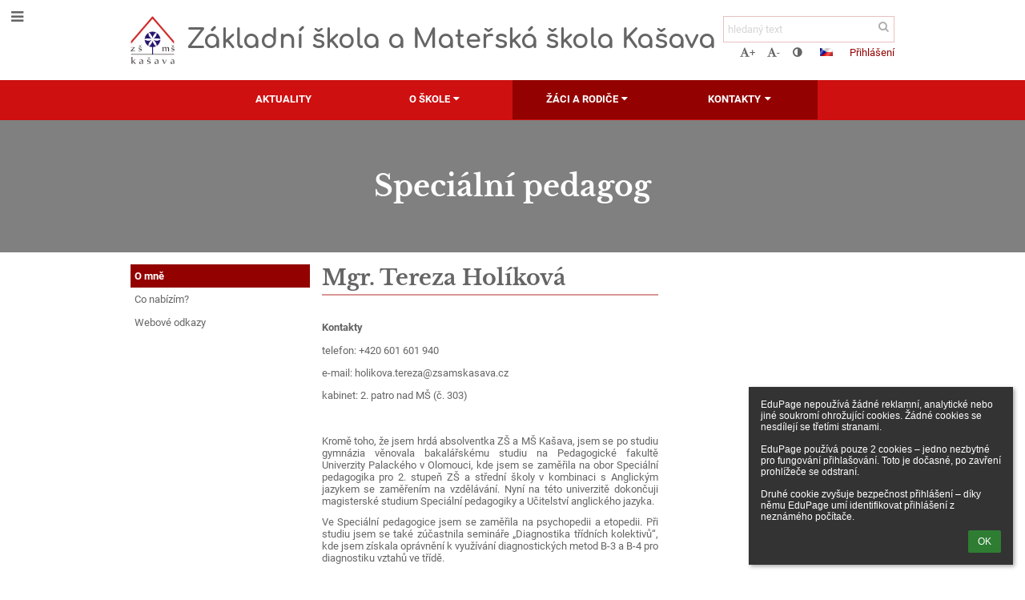

--- FILE ---
content_type: text/html; charset=utf-8
request_url: https://kasava.edupage.org/a/specialni-pedagog
body_size: 11050
content:
<!DOCTYPE html>		
			<!--[if lte IE 8]>              <html class="ie8 no-js" lang="cs">     <![endif]-->
			<!--[if IE 9]>					<html class="ie9 no-js" lang="cs">     <![endif]-->
			<!--[if (gt IE 9)|!(IE)]><!-->	<html class="not-ie no-js " lang="cs">  <!--<![endif]-->
			<head>				
						<meta http-equiv="content-type" content="text/html; charset=utf-8">
		<link rel="alternate" type="application/rss+xml" title="RSS" href="/rss/news">
		<link rel="shortcut icon" href="/global/pics/favicon.ico">
		<title>Speciální&nbsp;pedagog - O mně | Základní škola a Mateřská škola Kašava, okres Zlín, příspěvková organizace</title>		
										
				<!-- @edupage73  kasava-->
				
				<link rel="stylesheet" href="/global/pics/css/font-awesome.min.css?v=2e1ba4">
				<link rel="stylesheet" type="text/css" href="/global/pics/css/jquery-ui-1.12.1.css?v=77ad17" />
				<link rel="stylesheet" type="text/css" href="/global/pics/css/edupageDefault.css?v=76b495"/>	
											
				<script type="text/javascript" src="/global/pics/js/jquery/jquery-3.7.1.min.js?v=20130325"></script>							
			<script type="text/javascript" src="/global/pics/js/jquery/jquery-migrate-3.5.0.min.js?v=20130325"></script>
							<script type="text/javascript" src="/global/pics/js/jquery/jquery-ui-1.12.1.min.js"></script>					<script type="text/javascript" src="/langs/pics/js/lang_cz.js?v=31b4eb"></script>
					
				<script src="/global/pics/js/edubarUtils.js?v=af3be9" type="text/javascript"></script>	
										
						<meta name="viewport" content="width=device-width" />
		<meta name="referrer" content="origin">
		<link rel="stylesheet" href="/skin/pics/css/layoutDefault.css?v=87693a"><link rel="stylesheet" href="/elearn/pics/skin/css/text29_0.css?v=172edf" id="cssFor_text29"><link rel="stylesheet" href="/elearn/pics/skin/css/skin.css?v=19252b" id="cssFor_skin"><style type="text/css" id="mainCssStyle">
				</style>
		
		<script type="text/javascript" src="/skin/pics/js/skinResponsiveScripts.js?v=8a5495"></script><link href="/global/pics/gfonts/Comfortaa/font.css?v=6da133" type="text/css" rel="stylesheet"/><link href="/global/pics/gfonts/Roboto/font.css?v=b9f210" type="text/css" rel="stylesheet"/><link href="/global/pics/gfonts/Libre_Baskerville/font.css?v=e9acbd" type="text/css" rel="stylesheet"/>		<style type="text/css">
			.g_skincolors .asc-dt th, .g_skincolors .asc-dt th a {
				background-color: #930200;
				color: themeColor2_0;
			}
			.g_skincolors .asc-dt table tr.rec:nth-child(even) {
				background-color: #ffebeb;
				color: #656565;
			}
			
			.g_skincolors .asc-dt table tr.rec:nth-child(odd) {
				background-color: #ffd7d7;
				color: #656565;
			}
			.g_skincolors table.asc-timetable caption {
				color: #656565;
			}
		</style>
		<link rel="stylesheet" type="text/css" href="/global/pics/css/asc.css?dummy=43fb49"><link rel="stylesheet" type="text/css" href="/agenda/pics/css/agenda.css?dummy=8c075d">		<script type="text/javascript">
		if (!String.prototype.includes) {
			document.write('<script type="text/javascript" src="/asc/pics/old-browser-polyfill.js?dummy=d6dcf3"><'+'/script>');
		}
		var ASC=ASC||{};ASC.req_props={"edupage":"kasava","lang":"cz","school_name":"Základní škola a Mateřská škola Kašava, okres Zlín, příspěvková organizace","school_country":"cz","school_state":"","schoolyear_turnover":"09-01","year_auto":2025,"year_auto_date":"2026-01-31",
"custom_turnover":[],"firstDayOfWeek":1,
"weekendDays":[0,
6],"timezone":"Europe/Prague","sort_name_col":"LSF",
"dtFormats":{"date":"dd.mm.yy","time":"24"},"jsmodulemode":"bundled","loggedUser":"",
"loggedUserRights":[]};ASC.bundle_v="772145";ASC.edupage="kasava";
ASC.server="edupage73";
ASC.school_name="Základní škola a Mateřská škola Kašava, okres Zlín, příspěvková organizace";
ASC.lang="cz";
ASC.school_country="cz";
ASC.schoolyear_turnover="09-01";
ASC.sort_name_col="LSF";
ASC.browser="chrome";
ASC.gsechash="00000000";
ASC.firstDayOfWeek=1;
ASC.rtl=function(ltr, rtl){return ltr;};ASC.timezone_isWeekend_day=function(d) {switch(d){case 0:return true;case 6:return true;}return false;};ASC.timezone_firstDayOfWeek=function(){return 1;};		</script>		
					<script type="text/javascript" src="/global/pics/js/bundles/bundle_main.min.js?dummy=81a020"></script>
					<script type="text/javascript">
				$j.holdReady(true);
				ASC.requireAsync('/asc/edurequest.js').then(function(){$j.holdReady(false)});
			</script>
									
			</head>		
			<body id="docbody" class="   " data-isLoginSkin="0" data-m="text/text29">
			<div class="topDiv"><div class="edubarMainSkin nowmaxL"><div class="skgd composite sgmain" data-sgid="skin_main" id="skin_main"  data-templateid="skin" data-randid="skin_main-26219">			<ul class="skip-links">
									<li><a href="#skin_FixedHeader_1">Horní menu</a></li>
													<li><a href="#skin_PageContent_2">Obsah</a></li>
													<li><a href="#skin_Login_1">Přihlášení</a></li>
													<li><a href="#skin_LegalInfo_1">Zápatí</a></li>
						
			</ul>
			<div class="skgd composite" data-sgid="skin_Div_1" id="skin_Div_1" ><ul class="skgd composite" data-sgid="skin_BoxV_3" id="skin_BoxV_3" ><li class="compositeInner"><div class="skgd composite skgdContainer" data-sgid="skin_Container_5" id="skin_Container_5" ><section class="skgd composite skgdSection visualEdit inlineEditable sgsp" data-sgid="skin_Section_1" id="skin_Section_1" ><a class="skgd composite ihoverable" data-sgid="skin_Link_1" id="skin_Link_1"  href="/"><ul class="skgd composite fbox responsive" data-sgid="skin_BoxF_3" id="skin_BoxF_3" ><li style="flex:auto 0 0;"  class="compositeInner"><img class="skgd skgdLogoImg" data-sgid="skin_Logo_3" id="skin_Logo_3"  src="//cloud-0.edupage.org/cloud?z%3AVh4%2BkfBNa5Y980O7mDMiKWagG%2BkZfEIXcZVqBRyGuSLPFh2pLGatMHtvyIQbuwabQdT9m3of4p2d4RCeV4eMDKW%2BzUzCJwr6%2B9iCG9NPszXHzVf2XukueaVqscozU0u8" alt="Domovská stránka" onerror="this.style.display='none'"></li><li style="flex:auto 1 1;"  class="compositeInner"><span class="skgd skgdLogoText" data-sgid="skin_LogoText_3" id="skin_LogoText_3" ><span style="font-size:100%;line-height: 120%;display:inline-block;">Základní škola a Mateřská škola Kašava</span></span></li></ul></a><div class="skgd composite" data-sgid="skin_Div_4" id="skin_Div_4" ><ul class="skgd composite fbox responsive" data-sgid="skin_BoxF_4" id="skin_BoxF_4" ><li style="flex:auto 1 1;"  class="compositeInner"><div class="skgd composite" data-sgid="skin_Div_7" id="skin_Div_7" ><div class="skgd skgdSearchbox" data-sgid="skin_Searchbox_1" id="skin_Searchbox_1" >		<form action="//kasava.edupage.org/search/" method="get">
			<input type="text" name="q" value="" class="skgdSearchInput" placeholder="hledaný text" title="hledaný text" aria-label="hledaný text"><button type="submit" class="skgdSearchButton" title="Hledat"><i class="fa fa-fw fa-search" aria-label="Hledat"></i></button>
				<input type="hidden" name="cx" value="007363575946410195037:6gnn9e1l7ae">
    <input type="hidden" name="cof" value="FORID:11">
    		</form>
		</div><div class="skgd composite" data-sgid="skin_Div_8" id="skin_Div_8" ><div class="skgd skgdLangChooser" data-sgid="skin_LangChooser_1" id="skin_LangChooser_1" >		
			<a title="Výběr jazyka: Česky (Czech)" class="selectedLang langChooserMenuBtn" role="button" tabindex="0" data-langs="[{&quot;id&quot;:&quot;cz&quot;,&quot;name&quot;:&quot;\u010cesky (Czech)&quot;,&quot;icon&quot;:&quot;\/langs\/pics\/cz.gif?v=3&quot;,&quot;url&quot;:&quot;\/?lang=cz&quot;},{&quot;id&quot;:&quot;en&quot;,&quot;name&quot;:&quot;English&quot;,&quot;icon&quot;:&quot;\/langs\/pics\/en.gif?v=3&quot;,&quot;url&quot;:&quot;\/?lang=en&quot;},{&quot;id&quot;:&quot;de&quot;,&quot;name&quot;:&quot;Deutsch&quot;,&quot;icon&quot;:&quot;\/langs\/pics\/de.gif?v=3&quot;,&quot;url&quot;:&quot;\/?lang=de&quot;},{&quot;id&quot;:&quot;ua&quot;,&quot;name&quot;:&quot;\u0423\u043a\u0440\u0430\u0457\u043d\u0441\u044c\u043a\u0430 \u043c\u043e\u0432\u0430 (Ukrainian)&quot;,&quot;icon&quot;:&quot;\/langs\/pics\/ua.gif?v=3&quot;,&quot;url&quot;:&quot;\/?lang=ua&quot;}]">
				<span style="background: url('//static.edupage.org/langs/pics/flags.png?v=830941') -96px -30px no-repeat;">
				</span>
				<span class="skgd-eyes-hidden">Česky (Czech)</span>
			</a>
							<div class="skgdMainFontSizes">
					<a class="skgdChangeFontSize" data-change="1" title="Zvětšit velikost písma" tabindex="0" role="button"><i class="fa  fa-font" aria-label="Zvětšit velikost písma"></i>+</a>
					<a class="skgdChangeFontSize" data-change="-1" title="Zmenšit velikost písma" tabindex="0" role="button"><i class="fa  fa-font" aria-label="Zmenšit velikost písma"></i>-</a>

					<a class="skgdChangeFontSize" data-change="contrast" title="Vysoký kontrast" tabindex="0" role="button"><i class="fa fa-adjust" aria-label="Vysoký kontrast"></i></a>
				</div>
				</div><a class="skgd composite ihoverable skgdv2loginlnk" data-sgid="skin_Link_6" id="skin_Link_6"  href="/login/">Přihlášení</a></div></div></li></ul></div></section></div></li></ul><ul class="skgd composite" data-sgid="skin_BoxV_4" id="skin_BoxV_4" ><li class="compositeInner"><header class="skgd composite skgdFixedHeader fixedRight" data-sgid="skin_FixedHeader_1" id="skin_FixedHeader_1" ><div class="skgd composite skgdContainer" data-sgid="skin_Container_8" id="skin_Container_8" ><section class="skgd composite skgdSection visualEdit inlineEditable sgsp" data-sgid="skin_Section_2" id="skin_Section_2" ><a class="skgd composite ihoverable" data-sgid="skin_Link_7" id="skin_Link_7"  href="/"><img class="skgd skgdLogoImg" data-sgid="skin_Logo_4" id="skin_Logo_4"  src="//cloud-0.edupage.org/cloud?z%3AVh4%2BkfBNa5Y980O7mDMiKWagG%2BkZfEIXcZVqBRyGuSLPFh2pLGatMHtvyIQbuwabQdT9m3of4p2d4RCeV4eMDKW%2BzUzCJwr6%2B9iCG9NPszXHzVf2XukueaVqscozU0u8" alt="Domovská stránka" onerror="this.style.display='none'"><div class="skgd composite" data-sgid="skin_Div_9" id="skin_Div_9" ><span class="skgd skgdLogoText" data-sgid="skin_LogoText_4" id="skin_LogoText_4" ><span style="font-size:100%;line-height: 120%;display:inline-block;">Základní škola a Mateřská škola Kašava</span></span></div></a><nav class="skgd menub horizontal side-menu-left" data-sgid="skin_MenuB_1" id="skin_MenuB_1" ><div class="skgdMiniMenu"><ul class="level0"><li class="skgdMenuItem skgdTopMenuItem skgdMiniMenuItem"><a class="skgdMenuItemLink skgdMiniMenuLink" aria-label="Zobrazit menu" role="button" title="Zobrazit menu" tabindex="0"><i class="fa fa-bars fa-fw" aria-hidden="true"></i></a></li></ul></div><a class="skgdSideMenuOpenBtn" aria-label="Zobrazit menu" title="Zobrazit menu" tabindex="0"  role="button"><i class="fa fa-bars fa-fw" aria-hidden="true"></i></a><ul class="level0 skgdFullMenu"><li class="skgdMenuItem skgdTopMenuItem"><a class="skgdMenuItemLink"  tabindex="0" role="button" href="/news/">Aktuality</a></li><li class="skgdMenuItem skgdTopMenuItem hasSubmenu"><a class="skgdMenuItemLink"  tabindex="0" role="button" aria-expanded="false" aria-controls="skin_MenuB_1_sm1" >O škole<i class="fa fa-caret-down fa-fw" aria-label="Tato položka má podmenu" role="img"></i></a><div class="skgdSubmenuDiv skgdSubmenuDiv2" id="skin_MenuB_1_sm1"><div class="submenuContent withImage modCount3"><ul class="level1 modCount3"><li class="skgdSubmenuItem"><a class="skgdSubmenuItemLink skgdSubmenuTitle " role="button"><span class="fn">Části školy</span></a><ul class="level2 modCount7"><li class="skgdSubmenuItem"><a class="skgdSubmenuItemLink withIcon" href="/a/zakladni-skola-1"><i class="fa fa-caret-right fa-fw" aria-hidden="true" role="img"></i><span class="fn">Základní škola</span></a></li><li class="skgdSubmenuItem"><a class="skgdSubmenuItemLink withIcon" href="/a/materska-skola"><i class="fa fa-caret-right fa-fw" aria-hidden="true" role="img"></i><span class="fn">Mateřská škola</span></a></li><li class="skgdSubmenuItem"><a class="skgdSubmenuItemLink withIcon" href="/a/skolni-druzina"><i class="fa fa-caret-right fa-fw" aria-hidden="true" role="img"></i><span class="fn">Školní družina</span></a></li><li class="skgdSubmenuItem"><a class="skgdSubmenuItemLink withIcon" href="/a/skolni-klub"><i class="fa fa-caret-right fa-fw" aria-hidden="true" role="img"></i><span class="fn">Školní klub</span></a></li><li class="skgdSubmenuItem"><a class="skgdSubmenuItemLink withIcon" href="/a/jidelna"><i class="fa fa-caret-right fa-fw" aria-hidden="true" role="img"></i><span class="fn">Jídelna</span></a></li><li class="skgdSubmenuItem"><a class="skgdSubmenuItemLink withIcon" href="/a/komunitni-skola"><i class="fa fa-caret-right fa-fw" aria-hidden="true" role="img"></i><span class="fn">Komunitní škola</span></a></li><li class="skgdSubmenuItem"><a class="skgdSubmenuItemLink withIcon" href="/a/telocvicna"><i class="fa fa-caret-right fa-fw" aria-hidden="true" role="img"></i><span class="fn">Tělocvična</span></a></li></ul></li><li class="skgdSubmenuItem"><a class="skgdSubmenuItemLink skgdSubmenuTitle " role="button"><span class="fn">Ze života školy</span></a><ul class="level2 modCount5"><li class="skgdSubmenuItem"><a class="skgdSubmenuItemLink withIcon" href="/album/"><i class="fa fa-caret-right fa-fw" aria-hidden="true" role="img"></i><span class="fn">Fotogalerie</span></a></li><li class="skgdSubmenuItem"><a class="skgdSubmenuItemLink withIcon" href="https://www.youtube.com/user/zsamskasava/videos?sort=dd&amp;view=0&amp;flow=list&amp;live_view=500" target="_blank"><i class="fa fa-caret-right fa-fw" aria-hidden="true" role="img"></i><span class="fn">Videogalerie</span></a></li><li class="skgdSubmenuItem"><a class="skgdSubmenuItemLink withIcon" href="/a/pravidelne-aktivity"><i class="fa fa-caret-right fa-fw" aria-hidden="true" role="img"></i><span class="fn">Pravidelné aktivity</span></a></li><li class="skgdSubmenuItem"><a class="skgdSubmenuItemLink withIcon" href="/a/dotace-a-granty"><i class="fa fa-caret-right fa-fw" aria-hidden="true" role="img"></i><span class="fn">Dotace a granty</span></a></li><li class="skgdSubmenuItem"><a class="skgdSubmenuItemLink withIcon" href="/a/volna-pracovni-mista"><i class="fa fa-caret-right fa-fw" aria-hidden="true" role="img"></i><span class="fn">Volná pracovní místa</span></a></li></ul></li><li class="skgdSubmenuItem"><a class="skgdSubmenuItemLink skgdSubmenuTitle " role="button"><span class="fn">Dokumenty školy</span></a><ul class="level2 modCount8"><li class="skgdSubmenuItem"><a class="skgdSubmenuItemLink withIcon" href="/a/uredni-deska"><i class="fa fa-caret-right fa-fw" aria-hidden="true" role="img"></i><span class="fn">Úřední deska</span></a></li><li class="skgdSubmenuItem"><a class="skgdSubmenuItemLink withIcon" href="https://kasava.edupage.org/about/?eqa=dGV4dD10ZXh0L2Fib3V0JnN1YnBhZ2U9Mg%3D%3D"><i class="fa fa-caret-right fa-fw" aria-hidden="true" role="img"></i><span class="fn">Dokumenty ZŠ</span></a></li><li class="skgdSubmenuItem"><a class="skgdSubmenuItemLink withIcon" href="https://kasava.edupage.org/text1/?eqa=dGV4dD10ZXh0L3RleHQxJnN1YnBhZ2U9OQ%3D%3D"><i class="fa fa-caret-right fa-fw" aria-hidden="true" role="img"></i><span class="fn">Dokumenty MŠ</span></a></li><li class="skgdSubmenuItem"><a class="skgdSubmenuItemLink withIcon" href="https://kasava.edupage.org/text12/?eqa=dGV4dD10ZXh0L3RleHQxMiZzdWJwYWdlPTI%3D"><i class="fa fa-caret-right fa-fw" aria-hidden="true" role="img"></i><span class="fn">Dokumenty družina</span></a></li><li class="skgdSubmenuItem"><a class="skgdSubmenuItemLink withIcon" href="https://kasava.edupage.org/text11/?eqa=dGV4dD10ZXh0L3RleHQxMSZzdWJwYWdlPTE%3D"><i class="fa fa-caret-right fa-fw" aria-hidden="true" role="img"></i><span class="fn">Dokumenty klub</span></a></li><li class="skgdSubmenuItem"><a class="skgdSubmenuItemLink withIcon" href="https://kasava.edupage.org/text24/?"><i class="fa fa-caret-right fa-fw" aria-hidden="true" role="img"></i><span class="fn">Ochrana osobních údajů</span></a></li><li class="skgdSubmenuItem"><a class="skgdSubmenuItemLink withIcon" href="https://kasava.edupage.org/text23/?"><i class="fa fa-caret-right fa-fw" aria-hidden="true" role="img"></i><span class="fn">Poskytování informací</span></a></li><li class="skgdSubmenuItem"><a class="skgdSubmenuItemLink withIcon" href="/a/vize-a-strategie-skoly"><i class="fa fa-caret-right fa-fw" aria-hidden="true" role="img"></i><span class="fn">Vize a strategie školy</span></a></li></ul></li></ul></div><div class="submenuImage"><img src="/global/pics/skins/slide1900/thumbs/fill320x320trslide36.jpg" alt="" aria-hidden="true"></div><div style="clear:both"></div></div></li><li class="skgdMenuItem skgdTopMenuItem selected hasSubmenu"><a class="skgdMenuItemLink"  tabindex="0" role="button" aria-expanded="false" aria-controls="skin_MenuB_1_sm2" >Žáci a rodiče<i class="fa fa-caret-down fa-fw" aria-label="Tato položka má podmenu" role="img"></i></a><div class="skgdSubmenuDiv skgdSubmenuDiv2" id="skin_MenuB_1_sm2"><div class="submenuContent modCount4"><ul class="level1 modCount4"><li class="skgdSubmenuItem"><a class="skgdSubmenuItemLink skgdSubmenuTitle " role="button"><span class="fn">Každodenní záležitosti</span></a><ul class="level2 modCount8"><li class="skgdSubmenuItem"><a class="skgdSubmenuItemLink withIcon" href="/calendar/?#now"><i class="fa fa-caret-right fa-fw" aria-hidden="true" role="img"></i><span class="fn">Kalendář</span></a></li><li class="skgdSubmenuItem"><a class="skgdSubmenuItemLink withIcon" href="/substitution/"><i class="fa fa-caret-right fa-fw" aria-hidden="true" role="img"></i><span class="fn">Suplování</span></a></li><li class="skgdSubmenuItem"><a class="skgdSubmenuItemLink withIcon" href="/timetable/"><i class="fa fa-caret-right fa-fw" aria-hidden="true" role="img"></i><span class="fn">Rozvrh</span></a></li><li class="skgdSubmenuItem"><a class="skgdSubmenuItemLink withIcon" href="/znamky/"><i class="fa fa-caret-right fa-fw" aria-hidden="true" role="img"></i><span class="fn">Známky</span></a></li><li class="skgdSubmenuItem"><a class="skgdSubmenuItemLink withIcon" href="/dashboard/"><i class="fa fa-caret-right fa-fw" aria-hidden="true" role="img"></i><span class="fn">Třídní kniha</span></a></li><li class="skgdSubmenuItem"><a class="skgdSubmenuItemLink withIcon" href="/exam/"><i class="fa fa-caret-right fa-fw" aria-hidden="true" role="img"></i><span class="fn">Písemky / DÚ</span></a></li><li class="skgdSubmenuItem"><a class="skgdSubmenuItemLink withIcon" href="/a/vyukove-materialy"><i class="fa fa-caret-right fa-fw" aria-hidden="true" role="img"></i><span class="fn">Výukové materiály</span></a></li><li class="skgdSubmenuItem"><a class="skgdSubmenuItemLink withIcon" href="https://www.strava.cz/Strava/Stravnik/Jidelnicky?zarizeni=5146" target="_blank"><i class="fa fa-caret-right fa-fw" aria-hidden="true" role="img"></i><span class="fn">Jídelní lístek</span></a></li></ul></li><li class="skgdSubmenuItem"><a class="skgdSubmenuItemLink skgdSubmenuTitle " role="button"><span class="fn">Žáci</span></a><ul class="level2 modCount6"><li class="skgdSubmenuItem"><a class="skgdSubmenuItemLink withIcon" href="/a/pocet-zaku"><i class="fa fa-caret-right fa-fw" aria-hidden="true" role="img"></i><span class="fn">Počet žáků</span></a></li><li class="skgdSubmenuItem"><a class="skgdSubmenuItemLink withIcon" href="/a/zakovsky-parlament"><i class="fa fa-caret-right fa-fw" aria-hidden="true" role="img"></i><span class="fn">Žákovský parlament</span></a></li><li class="skgdSubmenuItem"><a class="skgdSubmenuItemLink withIcon" href="/a/zajmove-krouzky"><i class="fa fa-caret-right fa-fw" aria-hidden="true" role="img"></i><span class="fn">Zájmové kroužky</span></a></li><li class="skgdSubmenuItem"><a class="skgdSubmenuItemLink withIcon" href="/a/absolventske-prace"><i class="fa fa-caret-right fa-fw" aria-hidden="true" role="img"></i><span class="fn">Absolventské práce</span></a></li><li class="skgdSubmenuItem"><a class="skgdSubmenuItemLink withIcon" href="/a/prijimaci-rizeni-na-ss"><i class="fa fa-caret-right fa-fw" aria-hidden="true" role="img"></i><span class="fn">Přijímací řízení na SŠ</span></a></li><li class="skgdSubmenuItem"><a class="skgdSubmenuItemLink withIcon" href="/a/schranka-duvery"><i class="fa fa-caret-right fa-fw" aria-hidden="true" role="img"></i><span class="fn">Schránka důvěry</span></a></li></ul></li><li class="skgdSubmenuItem"><a class="skgdSubmenuItemLink skgdSubmenuTitle " role="button"><span class="fn">Rodiče</span></a><ul class="level2 modCount6"><li class="skgdSubmenuItem"><a class="skgdSubmenuItemLink withIcon" href="https://kasava.edupage.org/text1/?eqa=dGV4dD10ZXh0L3RleHQxJnN1YnBhZ2U9Mg%3D%3D"><i class="fa fa-caret-right fa-fw" aria-hidden="true" role="img"></i><span class="fn">Zápis dětí do MŠ</span></a></li><li class="skgdSubmenuItem"><a class="skgdSubmenuItemLink withIcon" href="https://kasava.edupage.org/about/?eqa=dGV4dD10ZXh0L2Fib3V0JnN1YnBhZ2U9Mw%3D%3D"><i class="fa fa-caret-right fa-fw" aria-hidden="true" role="img"></i><span class="fn">Zápis do 1. třídy</span></a></li><li class="skgdSubmenuItem"><a class="skgdSubmenuItemLink withIcon" href="https://kasava.edupage.org/about/?eqa=dGV4dD10ZXh0L2Fib3V0JnN1YnBhZ2U9NA%3D%3D"><i class="fa fa-caret-right fa-fw" aria-hidden="true" role="img"></i><span class="fn">Přestup žáka do naší školy</span></a></li><li class="skgdSubmenuItem"><a class="skgdSubmenuItemLink withIcon" href="https://kasava.edupage.org/about/?eqa=dGV4dD10ZXh0L2Fib3V0JnN1YnBhZ2U9NQ%3D%3D"><i class="fa fa-caret-right fa-fw" aria-hidden="true" role="img"></i><span class="fn">Školská rada</span></a></li><li class="skgdSubmenuItem"><a class="skgdSubmenuItemLink withIcon" href="https://kasava.edupage.org/about/?eqa=dGV4dD10ZXh0L2Fib3V0JnN1YnBhZ2U9Ng%3D%3D"><i class="fa fa-caret-right fa-fw" aria-hidden="true" role="img"></i><span class="fn">Sdružení rodičů</span></a></li><li class="skgdSubmenuItem"><a class="skgdSubmenuItemLink withIcon" href="/a/informacni-system-edupage"><i class="fa fa-caret-right fa-fw" aria-hidden="true" role="img"></i><span class="fn">Informační systém EduPage</span></a></li></ul></li><li class="skgdSubmenuItem"><a class="skgdSubmenuItemLink skgdSubmenuTitle " role="button"><span class="fn">Školní poradenské pracoviště</span></a><ul class="level2 modCount5"><li class="skgdSubmenuItem"><a class="skgdSubmenuItemLink withIcon" href="/a/vychovny-poradce"><i class="fa fa-caret-right fa-fw" aria-hidden="true" role="img"></i><span class="fn">Výchovný poradce</span></a></li><li class="skgdSubmenuItem"><a class="skgdSubmenuItemLink withIcon" href="/a/metodik-prevence"><i class="fa fa-caret-right fa-fw" aria-hidden="true" role="img"></i><span class="fn">Metodik prevence</span></a></li><li class="skgdSubmenuItem selected"><a class="skgdSubmenuItemLink withIcon" href="/a/specialni-pedagog"><i class="fa fa-caret-right fa-fw" aria-hidden="true" role="img"></i><span class="fn">Speciální pedagog</span></a></li><li class="skgdSubmenuItem"><a class="skgdSubmenuItemLink withIcon" href="/a/karierovy-poradce"><i class="fa fa-caret-right fa-fw" aria-hidden="true" role="img"></i><span class="fn">Kariérový poradce</span></a></li><li class="skgdSubmenuItem"><a class="skgdSubmenuItemLink withIcon" href="/a/logopedicky-asistent"><i class="fa fa-caret-right fa-fw" aria-hidden="true" role="img"></i><span class="fn">Logopedický asistent</span></a></li></ul></li></ul></div><div style="clear:both"></div></div></li><li class="skgdMenuItem skgdTopMenuItem selected hasSubmenu"><a class="skgdMenuItemLink"  tabindex="0" role="button" aria-expanded="false" aria-controls="skin_MenuB_1_sm3" >Kontakty<i class="fa fa-caret-down fa-fw" aria-label="Tato položka má podmenu" role="img"></i></a><div class="skgdSubmenuDiv skgdSubmenuDiv2" id="skin_MenuB_1_sm3"><div class="submenuContent withImage modCount3"><ul class="level1 modCount3"><li class="skgdSubmenuItem"><a class="skgdSubmenuItemLink skgdSubmenuTitle " role="button"><span class="fn"></span></a><ul class="level2 modCount4"><li class="skgdSubmenuItem"><a class="skgdSubmenuItemLink withIcon" href="/a/kontaktni-udaje"><i class="fa fa-caret-right fa-fw" aria-hidden="true" role="img"></i><span class="fn">Kontaktní údaje</span></a></li><li class="skgdSubmenuItem"><a class="skgdSubmenuItemLink withIcon" href="/a/vedeni-skoly"><i class="fa fa-caret-right fa-fw" aria-hidden="true" role="img"></i><span class="fn">Vedení školy</span></a></li><li class="skgdSubmenuItem"><a class="skgdSubmenuItemLink withIcon" href="/a/sekretariat"><i class="fa fa-caret-right fa-fw" aria-hidden="true" role="img"></i><span class="fn">Sekretariát</span></a></li><li class="skgdSubmenuItem"><a class="skgdSubmenuItemLink withIcon" href="/a/poverenec-pro-ochranu-osobnich-udaju"><i class="fa fa-caret-right fa-fw" aria-hidden="true" role="img"></i><span class="fn">Pověřenec pro ochranu osobních údajů</span></a></li></ul></li><li class="skgdSubmenuItem"><a class="skgdSubmenuItemLink skgdSubmenuTitle " role="button"><span class="fn"></span></a><ul class="level2 modCount6"><li class="skgdSubmenuItem"><a class="skgdSubmenuItemLink withIcon" href="/a/ucitele-zs"><i class="fa fa-caret-right fa-fw" aria-hidden="true" role="img"></i><span class="fn">Učitelé ZŠ</span></a></li><li class="skgdSubmenuItem"><a class="skgdSubmenuItemLink withIcon" href="/a/asistenti-pedagoga"><i class="fa fa-caret-right fa-fw" aria-hidden="true" role="img"></i><span class="fn">Asistenti pedagoga</span></a></li><li class="skgdSubmenuItem"><a class="skgdSubmenuItemLink withIcon" href="/a/vychovny-poradce"><i class="fa fa-caret-right fa-fw" aria-hidden="true" role="img"></i><span class="fn">Výchovný poradce</span></a></li><li class="skgdSubmenuItem"><a class="skgdSubmenuItemLink withIcon" href="/a/metodik-prevence"><i class="fa fa-caret-right fa-fw" aria-hidden="true" role="img"></i><span class="fn">Metodik prevence</span></a></li><li class="skgdSubmenuItem selected"><a class="skgdSubmenuItemLink withIcon" href="/a/specialni-pedagog"><i class="fa fa-caret-right fa-fw" aria-hidden="true" role="img"></i><span class="fn">Speciální pedagog</span></a></li><li class="skgdSubmenuItem"><a class="skgdSubmenuItemLink withIcon" href="/a/karierovy-poradce"><i class="fa fa-caret-right fa-fw" aria-hidden="true" role="img"></i><span class="fn">Kariérový poradce</span></a></li></ul></li><li class="skgdSubmenuItem"><a class="skgdSubmenuItemLink skgdSubmenuTitle " role="button"><span class="fn"></span></a><ul class="level2 modCount4"><li class="skgdSubmenuItem"><a class="skgdSubmenuItemLink withIcon" href="/a/materska-skola-1"><i class="fa fa-caret-right fa-fw" aria-hidden="true" role="img"></i><span class="fn">Mateřská škola</span></a></li><li class="skgdSubmenuItem"><a class="skgdSubmenuItemLink withIcon" href="/a/skolni-druzina-1"><i class="fa fa-caret-right fa-fw" aria-hidden="true" role="img"></i><span class="fn">Školní družina</span></a></li><li class="skgdSubmenuItem"><a class="skgdSubmenuItemLink withIcon" href="/a/skolni-klub-1"><i class="fa fa-caret-right fa-fw" aria-hidden="true" role="img"></i><span class="fn">Školní klub</span></a></li><li class="skgdSubmenuItem"><a class="skgdSubmenuItemLink withIcon" href="/a/jidelna-1"><i class="fa fa-caret-right fa-fw" aria-hidden="true" role="img"></i><span class="fn">Jídelna</span></a></li></ul></li></ul></div><div class="submenuImage"><img src="/global/pics/skins/slide1900/thumbs/fill320x320trslide51.jpg" alt="" aria-hidden="true"></div><div style="clear:both"></div></div></li></ul>		<script type="text/javascript">
			$j('#skin_MenuB_1').responsiveMenuSkinGadget({"editable":false});
		</script></nav></section></div></header></li></ul></div><ul class="skgd composite" data-sgid="skin_BoxV_5" id="skin_BoxV_5" ><li class="compositeInner"><section class="skgd composite skgdSection visualEdit inlineEditable sgsp" data-sgid="skin_Section_3" id="skin_Section_3" ><header class="skgd composite skgdModHeader" data-sgid="skin_ModuleHeader_2" id="skin_ModuleHeader_2" ><div class="skgd composite imageSkgd imageDivSkgd skgdImageDivTranslucent" data-sgid="skin_ImageDiv_2" id="skin_ImageDiv_2" ><div class="skgd composite skgdContainer" data-sgid="skin_Container_9" id="skin_Container_9" ><h1 class="skgd" data-sgid="skin_ModuleHeading_2" id="skin_ModuleHeading_2" >Speciální pedagog</h1></div></div></header></section></li><li class="compositeInner"><div class="skgd composite skgdContainer" data-sgid="skin_Container_10" id="skin_Container_10" ><div class="skgd" data-sgid="skin_PageContent_2" id="skin_PageContent_2" ><main class="skgd composite sgmain maing sgspte" data-sgid="text29_main" id="text29_main"  data-templateid="text29" data-randid="text29_main-84341"><h1 class="skgdMainHeading">Speciální pedagog</h1><ul class="skgd composite hbox responsive valign-top" data-sgid="text29_BoxH_1" id="text29_BoxH_1" ><li style="width:25.00%;"  class="compositeInner"><ul class="skgd composite sgbox sgsp skgdSectionGroup skgdListH1 responsive" data-sgid="text29_SectionGroup_2" id="text29_SectionGroup_2" ><li class="compositeInner skgdListLi" style=""><section class="skgd composite skgdSection visualEdit inlineEditable sgsp" data-sgid="text29_Section_2" id="text29_Section_2" ><div class="skgd composite skgdSkb skb_skin0" data-sgid="text29_StyledBox_2" id="text29_StyledBox_2" ><ul class="skgd composite skgdList responsive skgdSubpageList" data-sgid="text29_SubpagesList_1" id="text29_SubpagesList_1" ><li class="skgd skgdli-text29_ListItem_1-text29_ListItem_1 composite skgdLi itemSelected" data-sgid="text29_ListItem_1-b6589fc6ab0dc82cf12099d1c2d40ab994e8410c" id="text29_ListItem_1-b6589fc6ab0dc82cf12099d1c2d40ab994e8410c"  data-listItemId="0"><a class="skgd skgdli-text29_ListItem_1-text29_Link_1 composite ihoverable" data-sgid="text29_Link_1-b6589fc6ab0dc82cf12099d1c2d40ab994e8410c" id="text29_Link_1-b6589fc6ab0dc82cf12099d1c2d40ab994e8410c"  href="?eqa=dGV4dD10ZXh0L3RleHQyOSZzdWJwYWdlPTAmc2tnZHllYXI9MjAyNQ%3D%3D" title="O mně">O mně</a></li><li class="skgd skgdli-text29_ListItem_1-text29_ListItem_1 composite skgdLi" data-sgid="text29_ListItem_1-356a192b7913b04c54574d18c28d46e6395428ab" id="text29_ListItem_1-356a192b7913b04c54574d18c28d46e6395428ab"  data-listItemId="1"><a class="skgd skgdli-text29_ListItem_1-text29_Link_1 composite ihoverable" data-sgid="text29_Link_1-356a192b7913b04c54574d18c28d46e6395428ab" id="text29_Link_1-356a192b7913b04c54574d18c28d46e6395428ab"  href="?eqa=dGV4dD10ZXh0L3RleHQyOSZzdWJwYWdlPTEmc2tnZHllYXI9MjAyNQ%3D%3D" title="Co nabízím?">Co nabízím?</a></li><li class="skgd skgdli-text29_ListItem_1-text29_ListItem_1 composite skgdLi" data-sgid="text29_ListItem_1-da4b9237bacccdf19c0760cab7aec4a8359010b0" id="text29_ListItem_1-da4b9237bacccdf19c0760cab7aec4a8359010b0"  data-listItemId="2"><a class="skgd skgdli-text29_ListItem_1-text29_Link_1 composite ihoverable" data-sgid="text29_Link_1-da4b9237bacccdf19c0760cab7aec4a8359010b0" id="text29_Link_1-da4b9237bacccdf19c0760cab7aec4a8359010b0"  href="?eqa=dGV4dD10ZXh0L3RleHQyOSZzdWJwYWdlPTImc2tnZHllYXI9MjAyNQ%3D%3D" title="Webové odkazy">Webové odkazy</a></li></ul></div></section></li></ul></li><li style="width:75.00%;"  class="compositeInner"><ul class="skgd composite" data-sgid="text29_BoxV_1" id="text29_BoxV_1" ><li class="compositeInner"><section class="skgd composite skgdSubpageContent" data-sgid="text29_SubpageContent_2" id="text29_SubpageContent_2" ><ul class="skgd composite sgbox sgsp skgdSectionGroup skgdListH1 responsive" data-sgid="text29_SectionGroup_1" id="text29_SectionGroup_1" ><li class="compositeInner skgdListLi" style="padding-right:15px;padding-bottom:15px;"><section class="skgd composite skgdSection visualEdit inlineEditable sgsp" data-sgid="text29_Section_1" id="text29_Section_1" ><div class="skgd composite skgdSkb skb_skin0" data-sgid="text29_StyledBox_1" id="text29_StyledBox_1" ><ul class="skgd composite hbox responsive valign-top" data-sgid="text29_BoxH_2" id="text29_BoxH_2" ><li style="width:62.50%;"  class="compositeInner"><ul class="skgd composite" data-sgid="text29_BoxV_2" id="text29_BoxV_2" ><li class="compositeInner"><h2 class="skgd inlineEditable" data-sgid="text29_Heading_1" id="text29_Heading_1" >Mgr. Tereza Holíková</h2></li><li class="compositeInner"><div class="skgd plainText" data-sgid="text29_Html_2" id="text29_Html_2" ><p>&nbsp;</p>

<p><strong>Kontakty</strong></p>

<p>telefon: +420 601 601&nbsp;940</p>

<p>e-mail: holikova.tereza@zsamskasava.cz</p>

<p>kabinet: 2.&nbsp;patro nad&nbsp;MŠ (č. 303)</p>

<p>&nbsp;</p>

<p style="margin-bottom: 11px; text-align: justify;">Kromě toho, že jsem hrdá absolventka ZŠ a&nbsp;MŠ Kašava, jsem se po&nbsp;studiu gymnázia věnovala bakalářskému studiu na&nbsp;Pedagogické fakultě Univerzity Palackého v&nbsp;Olomouci, kde jsem se zaměřila na&nbsp;obor Speciální pedagogika pro 2.&nbsp;stupeň ZŠ a&nbsp;střední školy v&nbsp;kombinaci s&nbsp;Anglickým jazykem se zaměřením na&nbsp;vzdělávání. Nyní na&nbsp;této univerzitě dokončuji magisterské studium Speciální pedagogiky a&nbsp;Učitelství anglického jazyka.</p>

<p style="margin-bottom: 11px; text-align: justify;">Ve Speciální pedagogice jsem se zaměřila na&nbsp;psychopedii a&nbsp;etopedii. Při studiu jsem se také zúčastnila semináře „Diagnostika třídních kolektivů“, kde jsem získala oprávnění k&nbsp;využívání diagnostických metod B-3 a&nbsp;B-4 pro diagnostiku vztahů ve třídě.</p></div></li></ul></li><li style="width:37.50%;"  class="compositeInner"><ul class="skgd composite" data-sgid="text29_BoxV_4" id="text29_BoxV_4" ><li class="compositeInner"><img class="skgd" data-sgid="text29_Image_1" id="text29_Image_1"  src="/global/pics/skins/logo/thumbs/fill640x640trifxc46e67b54e7f2cef_g.png" alt=""></li></ul></li></ul></div></section></li></ul></section></li></ul></li></ul></main>		<script type="text/javascript">			
			$j(document).ready(function($) {
				var accepted = localStorage.getItem('euCookieAccepted') || sessionStorage.getItem('euCookieAccepted');
				if (!accepted) {
					var s = '';
					s += '<div class="eu-cookie-panel" style="white-space:pre-wrap">';
						s += ls(7818);
						s += '<div style="text-align: right;margin-top: 10px;">';						
							s += '<a class="flat-button flat-button-greend eu-cookie-closeBtn" tabindex="0" role="button">'+lset(1573)+'</a>';
						s += '</div>';
					s += '</div>';
					var elem = $(s).prependTo($('body'));
					
					elem.find('.eu-cookie-closeBtn').click(function() {
						localStorage.setItem('euCookieAccepted','1');
						sessionStorage.setItem('euCookieAccepted','1');
						elem.fadeOut('fast',function() {
							elem.remove();
						});
					}).on('keypress', function(e) {
						if (e.which == 13) {
							$(this).click();
							return false;
						}
					})
				}
				
			});
		</script>
		</div></div></li></ul><div class="skgd composite" data-sgid="skin_Div_10" id="skin_Div_10" ><div class="skgd composite skgdContainer" data-sgid="skin_Container_1" id="skin_Container_1" ><ul class="skgd composite sgbox sgsp skgdSectionGroup skgdListH skgdListHGap skgdListCols3 responsive" data-sgid="skin_SectionGroup_1" id="skin_SectionGroup_1" ><li class="compositeInner skgdListLi" style="padding-right:1em;padding-bottom:1em;"><section class="skgd composite skgdSection visualEdit inlineEditable sgsp" data-sgid="skin_Section_4" id="skin_Section_4" ><ul class="skgd composite" data-sgid="skin_BoxV_1" id="skin_BoxV_1" ><li class="compositeInner"><h3 class="skgd inlineEditable" data-sgid="skin_Heading_1" id="skin_Heading_1" >Odkazy</h3></li><li class="compositeInner"><ul class="skgd composite skgdList responsive skgd-fa-ul" data-sgid="skin_LegalInfo_1" id="skin_LegalInfo_1" ><li class="skgd skgdli-skin_ListItem_1-skin_ListItem_1 composite skgdLi skgd-fa-li fa-envelope" data-sgid="skin_ListItem_1-b6589fc6ab0dc82cf12099d1c2d40ab994e8410c" id="skin_ListItem_1-b6589fc6ab0dc82cf12099d1c2d40ab994e8410c"  data-listItemId="0"><a class="skgd skgdli-skin_ListItem_1-skin_Link_2 composite ihoverable" data-sgid="skin_Link_2-b6589fc6ab0dc82cf12099d1c2d40ab994e8410c" id="skin_Link_2-b6589fc6ab0dc82cf12099d1c2d40ab994e8410c"  href="mailto:reditel@zsamskasava.cz" title="Správce obsahu">Správce obsahu</a></li><li class="skgd skgdli-skin_ListItem_1-skin_ListItem_1 composite skgdLi skgd-fa-li fa-envelope" data-sgid="skin_ListItem_1-356a192b7913b04c54574d18c28d46e6395428ab" id="skin_ListItem_1-356a192b7913b04c54574d18c28d46e6395428ab"  data-listItemId="1"><a class="skgd skgdli-skin_ListItem_1-skin_Link_2 composite ihoverable" data-sgid="skin_Link_2-356a192b7913b04c54574d18c28d46e6395428ab" id="skin_Link_2-356a192b7913b04c54574d18c28d46e6395428ab"  href="mailto:reditel@zsamskasava.cz" title="Technická podpora">Technická podpora</a></li><li class="skgd skgdli-skin_ListItem_1-skin_ListItem_1 composite skgdLi skgd-fa-li fa-wheelchair" data-sgid="skin_ListItem_1-da4b9237bacccdf19c0760cab7aec4a8359010b0" id="skin_ListItem_1-da4b9237bacccdf19c0760cab7aec4a8359010b0"  data-listItemId="2"><a class="skgd skgdli-skin_ListItem_1-skin_Link_2 composite ihoverable" data-sgid="skin_Link_2-da4b9237bacccdf19c0760cab7aec4a8359010b0" id="skin_Link_2-da4b9237bacccdf19c0760cab7aec4a8359010b0"  href="/privacy/?eqa=cHJpc3R1cG5vc3Q9MQ%3D%3D" title="Prohlášení o přístupnosti">Prohlášení o přístupnosti</a></li><li class="skgd skgdli-skin_ListItem_1-skin_ListItem_1 composite skgdLi skgd-fa-li fa-legal" data-sgid="skin_ListItem_1-77de68daecd823babbb58edb1c8e14d7106e83bb" id="skin_ListItem_1-77de68daecd823babbb58edb1c8e14d7106e83bb"  data-listItemId="3"><a class="skgd skgdli-skin_ListItem_1-skin_Link_2 composite ihoverable" data-sgid="skin_Link_2-77de68daecd823babbb58edb1c8e14d7106e83bb" id="skin_Link_2-77de68daecd823babbb58edb1c8e14d7106e83bb"  href="/privacy/?eqa=cHJhdm5laW5mb3JtYWNpZT0x" title="Právní informace">Právní informace</a></li><li class="skgd skgdli-skin_ListItem_1-skin_ListItem_1 composite skgdLi skgd-fa-li fa-unlock" data-sgid="skin_ListItem_1-1b6453892473a467d07372d45eb05abc2031647a" id="skin_ListItem_1-1b6453892473a467d07372d45eb05abc2031647a"  data-listItemId="4"><a class="skgd skgdli-skin_ListItem_1-skin_Link_2 composite ihoverable" data-sgid="skin_Link_2-1b6453892473a467d07372d45eb05abc2031647a" id="skin_Link_2-1b6453892473a467d07372d45eb05abc2031647a"  href="/privacy/" title="Zásady ochrany osobních údajů">Zásady ochrany osobních údajů</a></li><li class="skgd skgdli-skin_ListItem_1-skin_ListItem_1 composite skgdLi skgd-fa-li fa-legal" data-sgid="skin_ListItem_1-ac3478d69a3c81fa62e60f5c3696165a4e5e6ac4" id="skin_ListItem_1-ac3478d69a3c81fa62e60f5c3696165a4e5e6ac4"  data-listItemId="5"><a class="skgd skgdli-skin_ListItem_1-skin_Link_2 composite ihoverable" data-sgid="skin_Link_2-ac3478d69a3c81fa62e60f5c3696165a4e5e6ac4" id="skin_Link_2-ac3478d69a3c81fa62e60f5c3696165a4e5e6ac4"  href="/privacy/?eqa=ZXBzbT1pbXByZXN1bQ%3D%3D" title="Údaje o provozovateli">Údaje o provozovateli</a></li><li class="skgd skgdli-skin_ListItem_1-skin_ListItem_1 composite skgdLi skgd-fa-li fa-sitemap" data-sgid="skin_ListItem_1-c1dfd96eea8cc2b62785275bca38ac261256e278" id="skin_ListItem_1-c1dfd96eea8cc2b62785275bca38ac261256e278"  data-listItemId="6"><a class="skgd skgdli-skin_ListItem_1-skin_Link_2 composite ihoverable" data-sgid="skin_Link_2-c1dfd96eea8cc2b62785275bca38ac261256e278" id="skin_Link_2-c1dfd96eea8cc2b62785275bca38ac261256e278"  href="/sitemap/" title="Mapa stránek">Mapa stránek</a></li></ul></li><li class="compositeInner"><ul class="skgd composite skgdList responsive skgd-fa-ul" data-sgid="skin_Links_1" id="skin_Links_1" ><li class="skgd skgdli-skin_ListItem_2-skin_ListItem_2 composite skgdLi skgd-fa-li fa-caret-right" data-sgid="skin_ListItem_2-b6589fc6ab0dc82cf12099d1c2d40ab994e8410c" id="skin_ListItem_2-b6589fc6ab0dc82cf12099d1c2d40ab994e8410c"  data-listItemId="0"><a class="skgd skgdli-skin_ListItem_2-skin_Link_3 composite ihoverable" data-sgid="skin_Link_3-b6589fc6ab0dc82cf12099d1c2d40ab994e8410c" id="skin_Link_3-b6589fc6ab0dc82cf12099d1c2d40ab994e8410c"  href="/about/" title="{#1048}">O škole</a></li><li class="skgd skgdli-skin_ListItem_2-skin_ListItem_2 composite skgdLi skgd-fa-li fa-caret-right" data-sgid="skin_ListItem_2-356a192b7913b04c54574d18c28d46e6395428ab" id="skin_ListItem_2-356a192b7913b04c54574d18c28d46e6395428ab"  data-listItemId="1"><a class="skgd skgdli-skin_ListItem_2-skin_Link_3 composite ihoverable" data-sgid="skin_Link_3-356a192b7913b04c54574d18c28d46e6395428ab" id="skin_Link_3-356a192b7913b04c54574d18c28d46e6395428ab"  href="/contact/" title="{#1082}">Kontakt</a></li><li class="skgd skgdli-skin_ListItem_2-skin_ListItem_2 composite skgdLi skgd-fa-li fa-caret-right" data-sgid="skin_ListItem_2-da4b9237bacccdf19c0760cab7aec4a8359010b0" id="skin_ListItem_2-da4b9237bacccdf19c0760cab7aec4a8359010b0"  data-listItemId="2"><a class="skgd skgdli-skin_ListItem_2-skin_Link_3 composite ihoverable" data-sgid="skin_Link_3-da4b9237bacccdf19c0760cab7aec4a8359010b0" id="skin_Link_3-da4b9237bacccdf19c0760cab7aec4a8359010b0"  href="/news/" title="{#1014}">Novinky</a></li></ul></li></ul></section></li><li class="compositeInner skgdListLi" style="padding-right:1em;padding-bottom:1em;"><section class="skgd composite skgdSection visualEdit inlineEditable sgsp" data-sgid="skin_Section_5" id="skin_Section_5" ><ul class="skgd composite" data-sgid="skin_BoxV_2" id="skin_BoxV_2" ><li class="compositeInner"><h3 class="skgd inlineEditable" data-sgid="skin_Heading_2" id="skin_Heading_2" >Kontakty</h3></li><li class="compositeInner"><ul class="skgd composite skgdList responsive skgd-fa-ul contact" data-sgid="skin_Contact_1" id="skin_Contact_1" ><li class="skgd skgdli-skin_ListItem_3-skin_ListItem_3 composite skgdLi skgd-fa-li fa-building" data-sgid="skin_ListItem_3-73c2a2b94ffa6b0fabf50b64743576d836169779" id="skin_ListItem_3-73c2a2b94ffa6b0fabf50b64743576d836169779"  data-listItemId="school_name"><div class="skgd skgdli-skin_ListItem_3-skin_Text_1" data-sgid="skin_Text_1-73c2a2b94ffa6b0fabf50b64743576d836169779" id="skin_Text_1-73c2a2b94ffa6b0fabf50b64743576d836169779" >Základní škola a Mateřská škola Kašava, okres Zlín, příspěvková organizace</div></li><li class="skgd skgdli-skin_ListItem_3-skin_ListItem_3 composite skgdLi skgd-fa-li fa-envelope" data-sgid="skin_ListItem_3-51e79300bff25fea298af62c43db95eabe2d34a8" id="skin_ListItem_3-51e79300bff25fea298af62c43db95eabe2d34a8"  data-listItemId="school_email"><div class="skgd skgdli-skin_ListItem_3-skin_Text_1" data-sgid="skin_Text_1-51e79300bff25fea298af62c43db95eabe2d34a8" id="skin_Text_1-51e79300bff25fea298af62c43db95eabe2d34a8" ><a href="mailto:reditel@zsamskasava.cz">reditel@zsamskasava.cz</a></div></li><li class="skgd skgdli-skin_ListItem_3-skin_ListItem_3 composite skgdLi skgd-fa-li fa-phone" data-sgid="skin_ListItem_3-634c8c14f16a81bd83b46b6663c377ace29b6768" id="skin_ListItem_3-634c8c14f16a81bd83b46b6663c377ace29b6768"  data-listItemId="school_phone"><div class="skgd skgdli-skin_ListItem_3-skin_Text_1" data-sgid="skin_Text_1-634c8c14f16a81bd83b46b6663c377ace29b6768" id="skin_Text_1-634c8c14f16a81bd83b46b6663c377ace29b6768" >+420 731 440 493</div></li><li class="skgd skgdli-skin_ListItem_3-skin_ListItem_3 composite skgdLi skgd-fa-li fa-map-marker" data-sgid="skin_ListItem_3-cc3ccf6ce5e38d3ac967b813ac6598b068d11219" id="skin_ListItem_3-cc3ccf6ce5e38d3ac967b813ac6598b068d11219"  data-listItemId="school_address"><div class="skgd skgdli-skin_ListItem_3-skin_Text_1" data-sgid="skin_Text_1-cc3ccf6ce5e38d3ac967b813ac6598b068d11219" id="skin_Text_1-cc3ccf6ce5e38d3ac967b813ac6598b068d11219" >Kašava 193, <br />
763 19 Kašava<br />
Czech Republic</div></li></ul></li></ul></section></li><li class="compositeInner skgdListLi" style="padding-right:1em;padding-bottom:1em;"><section class="skgd composite skgdSection visualEdit inlineEditable sgsp" data-sgid="skin_Section_6" id="skin_Section_6" ><ul class="skgd composite" data-sgid="skin_BoxV_6" id="skin_BoxV_6" ><li class="compositeInner"><h3 class="skgd inlineEditable" data-sgid="skin_Heading_3" id="skin_Heading_3" >Přihlášení</h3></li><li class="compositeInner"><div class="skgd skgdLogin verticalForm" data-sgid="skin_Login_1" id="skin_Login_1" >
<div id="skin_Login_1cnt" class="skgdLoginContainer">

	<a class=" skgdSsoLoginBtn overlayLogin skgdSsoLoginBtnV2" data-type="qr" href="/login/?cmd=MainLogin&cl=1" style="background-color: #930200;">				
		<span>
			Přihlásit se pomocí účtu EduPage		</span>
	</a>
	<div style="margin: 12px 0 16px 0;">
		<a class="lostPasswordBtn2" style="cursor:pointer"  tabindex="0" role="button">Neznám přihlašovací jméno nebo heslo</a>
	</div>
	<div style="display: flex; flex-flow: row wrap;justify-content: center;gap: 6px;">
	<a class="ssoLoginBtn skgdSsoLoginBtn skgdSsoLoginBtnSmall" tabindex="0" data-a="googlesignin" role="button" style="color: inherit;opacity:0.9;margin:0">												
			<span>Přihlásit se přes Google účet</span>
		</a><a class="ssoLoginBtn skgdSsoLoginBtn skgdSsoLoginBtnSmall" tabindex="0" data-a="microsoftsignin" role="button" style="color: inherit;opacity:0.9;margin:0">												
			<span>Přihlásit se přes Microsoft účet</span>
		</a>		</div>

	
</div>


<script type="text/javascript">
$j(document).ready(function() {
	var elem = $j('#skin_Login_1cnt');

	
	elem.find('.ssoLoginBtn').on('click',function() {
		if ($(this).attr('data-id') == 'ilsso') {
			var s= '';
			s += '<form action="https://sso.195.co.il/" method="post">';
				s += '<input type="hidden" name="redirUrl" value="'+et('https://kasava.edupage.org/login/ssoLogin.php')+'">';				
			s += '</form>';
			$(s).appendTo('body').submit();
		} else{
			window.location = barEncLink('/login/?cmd=oauthLogin&a='+($(this).attr('data-a')||""));			
		}
	}).on('keypress', function(e) {
		if (e.which == 13) {
			$(this).click();
		}
	});
	

	elem.find('.overlayLogin').on('click',function(e) {
		e.preventDefault();
		
		var dlg = barNewDialog({
			source: $(this).attr('href'),
			dialogData: {
				tu: "",
				gu: "",
				au: "",
			},
			closeOnBack: true,
			dialogClass: 'whiteDialog noPadding fullScreenDialog fullScreenDialogEx fixedPos transparentDialog'
		});
	});

	elem.find('.lostPasswordBtn2').on('click',function() {			
			barNewDialog({
				'source': '/portal/?cmd=LostPassword',
				'title': ls(1589)
			});
		}).on('keypress', function(e) {
			if (e.which == 13) {
				$(this).click();
			}
		});

	

});
</script><script type="text/javascript">

$j(document).ready(function($) {		
	var elem = $('#skin_Login_1');		
	elem.find('.lostPasswordBtn').on('click',function() {
			
		barNewDialog({
			'source': '/portal/?cmd=LostPassword',
			'title': ls(1589)
		});
	}).on('keypress', function(e) {
		if (e.which == 13) {
			$(this).click();
		}
	});
	
		
		elem.find('.ssoLoginBtn').on('click',function() {
			window.location = barEncLink('/login/?cmd=oauthLogin&a='+($(this).attr('data-a')||""));			
		}).on('keypress', function(e) {
			if (e.which == 13) {
				$(this).click();
			}
		});
	});
</script></div></li></ul></section></li></ul></div></div><div class="skgd composite" data-sgid="skin_Div_11" id="skin_Div_11" ><div class="skgd composite skgdContainer" data-sgid="skin_Container_12" id="skin_Container_12" ><ul class="skgd composite hbox static valign-top" data-sgid="skin_BoxH_2" id="skin_BoxH_2" ><li style="width:50.00%;"  class="compositeInner"><div class="skgd" data-sgid="skin_BlindFriendly_2" id="skin_BlindFriendly_2" ><a href="/a/specialni-pedagog?blindFriendly=1" style="color:inherit">
			<i class="fa fa-blind" aria-hidden="true"></i> 
							Bezbariérová verze					</a>
		
		<a class="skgdChangeFontSize" data-change="1" title="Zvětšit velikost písma" tabindex="0" role="button" aria-label="Zvětšit velikost písma"><i class="fa fa-fw fa-font" aria-hidden="true"></i>+</a>
		<a class="skgdChangeFontSize" data-change="-1" title="Zmenšit velikost písma" tabindex="0" role="button" aria-label="Zmenšit velikost písma"><i class="fa fa-fw fa-font" aria-hidden="true"></i>-</a>
		<a class="skgdChangeFontSize" data-change="contrast" title="Vysoký kontrast" tabindex="0" role="button" aria-label="Vysoký kontrast"><i class="fa fa-adjust"></i></a></div></li><li style="width:50.00%;"  class="compositeInner"><div class="skgd plainText" data-sgid="skin_Html_2" id="skin_Html_2" ><p>Powered by <a href="https://www.edupage.org" target="_blank">aSc EduPage</a></p></div></li></ul></div></div></div></div></div>			
			</body>
			</html>
			

--- FILE ---
content_type: text/css
request_url: https://kasava.edupage.org/elearn/pics/skin/css/text29_0.css?v=172edf
body_size: 260
content:
#docbody .edubarMainSkin .skgd #text29_BoxH_1 > li {padding-bottom:15px;padding-right:15px;}#docbody .edubarMainSkin .skgd #text29_StyledBox_2  {background-color:#ffffff;}#docbody .edubarMainSkin .skgd #text29_StyledBox_2 h2  {border-bottom-color:#d89695;border-bottom-width:2px;border-bottom-style:solid;padding-bottom:4px;margin-bottom:4px;}#docbody .edubarMainSkin .skgd #text29_StyledBox_2 h3  {border-bottom-width:2px;border-bottom-color:#d89695;border-bottom-style:solid;padding-bottom:4px;margin-bottom:4px;}#docbody .edubarMainSkin .skgd #text29_StyledBox_2 h1:before {content:' ';}#docbody .edubarMainSkin .skgd #text29_StyledBox_2 h2:before {content:' ';}#docbody .edubarMainSkin .skgd #text29_StyledBox_2 h3:before {content:' ';}#docbody .edubarMainSkin .skgd #text29_StyledBox_2:before {content:' ';}#docbody .edubarMainSkin .skgd #text29_StyledBox_2:after {content:' ';}#docbody .edubarMainSkin .skgd  .ihoverable:hover .skgdli-text29_ListItem_1-text29_Link_1  {background-color:#e9bfbf;}#docbody .edubarMainSkin .skgd .skgdli-text29_ListItem_1-text29_Link_1  {padding-top:7px;padding-right:5px;padding-bottom:7px;padding-left:5px;color:inherit;}#docbody .edubarMainSkin .skgd .skgdli-text29_ListItem_1-text29_Link_1:hover  {text-decoration:none;background-color:#e9bfbf;}#docbody .edubarMainSkin .skgd  .skgd.itemSelected .skgdli-text29_ListItem_1-text29_Link_1  {background-color:#930200;color:#ffffff;}#docbody .edubarMainSkin .skgd #text29_SectionGroup_1  {margin-bottom:-15px;}#docbody .edubarMainSkin .skgd #text29_StyledBox_1  {background-color:#ffffff;}#docbody .edubarMainSkin .skgd #text29_StyledBox_1 h2  {border-bottom-color:#d89695;border-bottom-width:2px;border-bottom-style:solid;padding-bottom:4px;margin-bottom:4px;}#docbody .edubarMainSkin .skgd #text29_StyledBox_1 h3  {border-bottom-width:2px;border-bottom-color:#d89695;border-bottom-style:solid;padding-bottom:4px;margin-bottom:4px;}#docbody .edubarMainSkin .skgd #text29_StyledBox_1 h1:before {content:' ';}#docbody .edubarMainSkin .skgd #text29_StyledBox_1 h2:before {content:' ';}#docbody .edubarMainSkin .skgd #text29_StyledBox_1 h3:before {content:' ';}#docbody .edubarMainSkin .skgd #text29_StyledBox_1:before {content:' ';}#docbody .edubarMainSkin .skgd #text29_StyledBox_1:after {content:' ';}#docbody .edubarMainSkin .skgd #text29_BoxH_2 > li {padding-right:2em;}#docbody .edubarMainSkin.wmaxL1  .skgd  #text29_BoxH_2 > li {padding-bottom:1em;}#docbody .edubarMainSkin .skgd #text29_Heading_1  {margin-bottom:10px;}#docbody .edubarMainSkin .skgd #text29_Html_2  {text-align:left;}#docbody .edubarMainSkin .skgd #text29_BoxV_4  {text-align:right;}#docbody .edubarMainSkin .skgd #text29_Image_1  {max-width:100%;box-shadow:1px 1px 4px rgba(0,0,0,0.4);}

--- FILE ---
content_type: text/css
request_url: https://kasava.edupage.org/elearn/pics/skin/css/skin.css?v=19252b
body_size: 2396
content:
.themeBgColor0_0 {background-color: #e9bfbf;} .themeColor0_0 {color: #e9bfbf;} .themeBorderColor0_0 {border-color: #e9bfbf;} .themeBgColor0_1 {background-color: #d89695;} .themeColor0_1 {color: #d89695;} .themeBorderColor0_1 {border-color: #d89695;} .themeBgColor0_2 {background-color: #c6706f;} .themeColor0_2 {color: #c6706f;} .themeBorderColor0_2 {border-color: #c6706f;} .themeBgColor0_3 {background-color: #b54f4e;} .themeColor0_3 {color: #b54f4e;} .themeBorderColor0_3 {border-color: #b54f4e;} .themeBgColor0_4 {background-color: #a43231;} .themeColor0_4 {color: #a43231;} .themeBorderColor0_4 {border-color: #a43231;} .themeBgColor0_5 {background-color: #930200;} .themeColor0_5 {color: #930200;} .themeBorderColor0_5 {border-color: #930200;} .themeBgColor0_6 {background-color: #7c0100;} .themeColor0_6 {color: #7c0100;} .themeBorderColor0_6 {border-color: #7c0100;} .themeBgColor0_7 {background-color: #690100;} .themeColor0_7 {color: #690100;} .themeBorderColor0_7 {border-color: #690100;} .themeBgColor0_8 {background-color: #560100;} .themeColor0_8 {color: #560100;} .themeBorderColor0_8 {border-color: #560100;} .themeBgColor0_9 {background-color: #430000;} .themeColor0_9 {color: #430000;} .themeBorderColor0_9 {border-color: #430000;} .themeBgColor0_10 {background-color: #300000;} .themeColor0_10 {color: #300000;} .themeBorderColor0_10 {border-color: #300000;} .themeBgColor1_0 {background-color: #f5cccc;} .themeColor1_0 {color: #f5cccc;} .themeBorderColor1_0 {border-color: #f5cccc;} .themeBgColor1_1 {background-color: #eda9a9;} .themeColor1_1 {color: #eda9a9;} .themeBorderColor1_1 {border-color: #eda9a9;} .themeBgColor1_2 {background-color: #e58888;} .themeColor1_2 {color: #e58888;} .themeBorderColor1_2 {border-color: #e58888;} .themeBgColor1_3 {background-color: #dd6969;} .themeColor1_3 {color: #dd6969;} .themeBorderColor1_3 {border-color: #dd6969;} .themeBgColor1_4 {background-color: #d54b4b;} .themeColor1_4 {color: #d54b4b;} .themeBorderColor1_4 {border-color: #d54b4b;} .themeBgColor1_5 {background-color: #ce1010;} .themeColor1_5 {color: #ce1010;} .themeBorderColor1_5 {border-color: #ce1010;} .themeBgColor1_6 {background-color: #af0d0d;} .themeColor1_6 {color: #af0d0d;} .themeBorderColor1_6 {border-color: #af0d0d;} .themeBgColor1_7 {background-color: #940b0b;} .themeColor1_7 {color: #940b0b;} .themeBorderColor1_7 {border-color: #940b0b;} .themeBgColor1_8 {background-color: #790909;} .themeColor1_8 {color: #790909;} .themeBorderColor1_8 {border-color: #790909;} .themeBgColor1_9 {background-color: #5e0707;} .themeColor1_9 {color: #5e0707;} .themeBorderColor1_9 {border-color: #5e0707;} .themeBgColor1_10 {background-color: #430505;} .themeColor1_10 {color: #430505;} .themeBorderColor1_10 {border-color: #430505;} .themeBgColor2_0 {background-color: #ffffff;} .themeColor2_0 {color: #ffffff;} .themeBorderColor2_0 {border-color: #ffffff;} .themeBgColor2_1 {background-color: #ffffff;} .themeColor2_1 {color: #ffffff;} .themeBorderColor2_1 {border-color: #ffffff;} .themeBgColor2_2 {background-color: #ffffff;} .themeColor2_2 {color: #ffffff;} .themeBorderColor2_2 {border-color: #ffffff;} .themeBgColor2_3 {background-color: #ffffff;} .themeColor2_3 {color: #ffffff;} .themeBorderColor2_3 {border-color: #ffffff;} .themeBgColor2_4 {background-color: #ffffff;} .themeColor2_4 {color: #ffffff;} .themeBorderColor2_4 {border-color: #ffffff;} .themeBgColor2_5 {background-color: #ffffff;} .themeColor2_5 {color: #ffffff;} .themeBorderColor2_5 {border-color: #ffffff;} .themeBgColor2_6 {background-color: #d8d8d8;} .themeColor2_6 {color: #d8d8d8;} .themeBorderColor2_6 {border-color: #d8d8d8;} .themeBgColor2_7 {background-color: #b7b7b7;} .themeColor2_7 {color: #b7b7b7;} .themeBorderColor2_7 {border-color: #b7b7b7;} .themeBgColor2_8 {background-color: #969696;} .themeColor2_8 {color: #969696;} .themeBorderColor2_8 {border-color: #969696;} .themeBgColor2_9 {background-color: #757575;} .themeColor2_9 {color: #757575;} .themeBorderColor2_9 {border-color: #757575;} .themeBgColor2_10 {background-color: #545454;} .themeColor2_10 {color: #545454;} .themeBorderColor2_10 {border-color: #545454;} .edubarMainSkin {font-family: Roboto, sans-serif;font-size:10pt;color: #656565;}.edubarMainSkin a {color: #930200;}.edubarMainSkin a:hover, .edubarMainSkin .skgd.linkButton {color: #a43231;}.edubarMainSkin a:visited {color: #930200;}.edubarMainSkin h1,.edubarMainSkin h2,.edubarMainSkin h3,.edubarMainSkin h4,.edubarMainSkin h5,.edubarMainSkin h6 {font-family: Libre Baskerville,  sans-serif;color: themeColor2_0;font-weight: 800;}.edubarMainSkin h1 {font-size:22pt}.edubarMainSkin h2 {font-size:20pt}.edubarMainSkin h3 {font-size:18pt}.edubarMainSkin h4 {font-size:15pt}.edubarMainSkin h5 {font-size:14pt}.edubarMainSkin h6 {font-size:12pt}.edubarMainSkin.wmaxL1 h1 {font-size:15pt}.edubarMainSkin.wmaxL1 h2 {font-size:14pt}.edubarMainSkin.wmaxL1 h3 {font-size:13pt}.edubarMainSkin.wmaxL1 h4 {font-size:11pt}.edubarMainSkin.wmaxL1 h5 {font-size:10pt}.edubarMainSkin.wmaxL1 h6 {font-size:8pt}.edubarMainSkin input[type="submit"], .edubarMainSkin input[type="button"], .edubarMainSkin .skgdButton.defaultButton, .edubarMainSkin .skgdButton.roundedButton, .edubarMainSkin button {border: 1px solid #7c0100;background-color: #7c0100;}.edubarMainSkin input[type="submit"]:hover, .edubarMainSkin input[type="button"]:hover, .edubarMainSkin .skgdButton.defaultButton:hover, .edubarMainSkin .skgdButton.roundedButton:hover, .edubarMainSkin button:hover {border: 1px solid #300000;background-color: #300000;}.edubarMainSkin .skgdButton.linkButton:hover {background-color: #e9bfbf;}.edubarMainSkin .skgdButton.borderButton:hover {background-color: #7c0100;color: #ffffff;}.edubarMainSkin table.standard, .edubarMainSkin table.edubarTable {border-spacing: 1px 1px;border-collapse: collapse;}.edubarMainSkin table.standard th, .edubarMainSkin table.edubarTable tr.header {color: #ffffff;background-color: #7c0100;}.edubarMainSkin table.standard th a, .edubarMainSkin table.edubarTable th a {color: inherit  !important;text-decoration: none;}.edubarMainSkin table.standard th a:hover, .edubarMainSkin table.edubarTable th a:hover {color: inherit;text-decoration: underline;}.edubarMainSkin table.standard th a:visited, .edubarMainSkin table.edubarTable th a:visited {color: inherit;text-decoration: none;}.edubarMainSkin table.standard tr.row1, .edubarMainSkin table.edubarTable tr.row1 {background-color: #ffffff;}.edubarMainSkin table.standard tr.row2, .edubarMainSkin table.edubarTable tr.row2 {background-color: #ffffff;}.edubarMainSkin table.edubarTable tr td, .edubarMainSkin table.edubarTable tr th {border: 1px solid rgba(255,255,255,0.7);}
#docbody .edubarMainSkin .skgd #skin_BoxV_3  {padding-top:0px;padding-bottom:0px;}#docbody .edubarMainSkin .skgd #skin_Container_5  {padding-top:20px;padding-bottom:20px;}#docbody .edubarMainSkin .skgd #skin_Link_1  {color:inherit;}#docbody .edubarMainSkin .skgd #skin_BoxF_3  {margin-top:0px;margin-right:200px;}#docbody .edubarMainSkin .skgd  .fixed #skin_BoxF_3  {margin-top:5px;}#docbody .edubarMainSkin.wmaxL1.wmaxL2  .skgd  #skin_BoxF_3  {margin-right:0px;}#docbody .edubarMainSkin .skgd #skin_Logo_3  {height:60px;}#docbody .edubarMainSkin .skgd  .fixed #skin_Logo_3  {height:40px;}#docbody .edubarMainSkin.wmaxL1.wmaxL2  .skgd  #skin_Logo_3  {height:40px;}#docbody .edubarMainSkin .skgd #skin_LogoText_3  {font-size:32px;font-weight:bold;padding-left:15px;font-family:Comfortaa;color:inherit;}#docbody .edubarMainSkin .skgd  .fixed #skin_LogoText_3  {font-size:14px;max-height:2.2em;}#docbody .edubarMainSkin.wmaxL1.wmaxL2  .skgd  #skin_LogoText_3  {font-size:20px;}#docbody .edubarMainSkin .skgd #skin_Div_4  {position:absolute;top:0px;right:0px;}#docbody .edubarMainSkin.wmaxL1.wmaxL2  .skgd  #skin_Div_4  {bottom:-20px;top:auto;}#docbody .edubarMainSkin .skgd #skin_Searchbox_1  {display:inline-block;vertical-align:middle;margin-right:0px;position:relative;}#docbody .edubarMainSkin .skgd #skin_Searchbox_1 .skgdSearchInput  {padding-top:2px;padding-right:2px;padding-bottom:2px;padding-left:2px;background-color:transparent;border-top-width:0px;border-right-width:0px;border-bottom-width:1px;border-left-width:0px;border-bottom-color:#adadad;color:#adadad;}#docbody .edubarMainSkin .skgd #skin_Searchbox_1 .skgdSearchButton  {padding-top:2px;padding-right:2px;padding-bottom:2px;padding-left:2px;background-color:transparent;border-top-color:transparent;border-right-color:transparent;border-bottom-color:transparent;border-left-color:transparent;color:#adadad;}#docbody .edubarMainSkin .skgd #skin_Searchbox_1  .skgdSearchButton  {position:absolute;right:0px;top:3px;}#docbody .edubarMainSkin .skgd #skin_Searchbox_1  .skgdSearchInput  {padding-top:8px;padding-bottom:8px;background-color:rgba(255,255,255,0.2);border-bottom-width:1px;padding-left:5px;padding-right:30px;border-top-width:1px;border-right-width:1px;border-left-width:1px;border-top-color:#e9bfbf;border-right-color:#e9bfbf;border-bottom-color:#e9bfbf;border-left-color:#e9bfbf;border-top-style:solid;border-right-style:solid;border-bottom-style:solid;border-left-style:solid;}#docbody .edubarMainSkin.wmaxL1.wmaxL2  .skgd  #skin_Searchbox_1  {display:none;}#docbody .edubarMainSkin .skgd #skin_Div_8  {text-align:right;}#docbody .edubarMainSkin .skgd #skin_LangChooser_1  {display:inline-block;margin-right:1em;vertical-align:middle;}#docbody .edubarMainSkin .skgd #skin_Link_6  {text-align:right;display:inline-block;vertical-align:middle;}#docbody .edubarMainSkin .skgd #skin_BoxV_4  {background-color:#ffffff;}#docbody .edubarMainSkin .skgd #skin_FixedHeader_1  {background-color:#ce1010;color:#ffffff;min-height:50px;}#docbody .edubarMainSkin .skgd #skin_FixedHeader_1 .fixed  {box-shadow:0 2px 4px rgba(0,0,0,0.4);}#docbody .edubarMainSkin .skgd #skin_FixedHeader_1.fixed  {box-shadow:2px 2px 4px rgba(0,0,0,0.4);}#docbody .edubarMainSkin .skgd #skin_FixedHeader_1  h1 {color:#ffffff;}#docbody .edubarMainSkin .skgd #skin_FixedHeader_1  h2 {color:#ffffff;}#docbody .edubarMainSkin .skgd #skin_FixedHeader_1  h3 {color:#ffffff;}#docbody .edubarMainSkin .skgd #skin_FixedHeader_1  h4 {color:#ffffff;}#docbody .edubarMainSkin .skgd #skin_FixedHeader_1  h5 {color:#ffffff;}#docbody .edubarMainSkin .skgd #skin_FixedHeader_1  h6 {color:#ffffff;}#docbody .edubarMainSkin .skgd #skin_FixedHeader_1  a {color:#ffffff;}#docbody .edubarMainSkin .skgd #skin_Link_7  {white-space:nowrap;position:absolute;top:0px;bottom:0px;left:0px;right:80px;display:none;opacity:0;padding-top:5px;color:#ffffff;}#docbody .edubarMainSkin .skgd  .fixed #skin_Link_7  {display:block;}#docbody .edubarMainSkin.wmaxL1  .skgd  #skin_Link_7  {opacity:1;}#docbody .edubarMainSkin.wmaxL1.wmaxL2  .skgd  #skin_Logo_4  {max-height:50px;}#docbody .edubarMainSkin .skgd #skin_Logo_4  {display:inline-block;vertical-align:middle;height:34px;}#docbody .edubarMainSkin .skgd #skin_Div_9  {display:inline-block;vertical-align:middle;padding-top:3px;}#docbody .edubarMainSkin .skgd #skin_LogoText_4  {font-size:1.1em;font-family:Comfortaa;font-weight:normal;padding-left:15px;white-space:normal;max-width:400px;}#docbody .edubarMainSkin .skgd #skin_MenuB_1 .skgdMenuItemLink  {padding-top:16px;padding-right:15px;padding-bottom:16px;padding-left:15px;text-transform:uppercase;font-weight:bold;border-bottom-width:2px;border-bottom-style:solid;border-bottom-color:transparent;}#docbody .edubarMainSkin.wmaxL1  .skgd  #skin_MenuB_1  {position:absolute;top:0px;right:0px;}#docbody .edubarMainSkin .skgd #skin_MenuB_1 .skgdSubmenuItemLink:hover  {background-color:#690100;color:#ffffff;}#docbody .edubarMainSkin .skgd #skin_MenuB_1 .selected > .skgdSubmenuItemLink  {font-weight:bold;background-color:#d89695;color:#ffffff;}#docbody .edubarMainSkin .skgd #skin_MenuB_1 .skgdSubmenuDiv  {background-color:#7c0100;border-top-color:#430000;border-right-color:#430000;border-bottom-color:#430000;border-left-color:#430000;}#docbody .edubarMainSkin .skgd #skin_MenuB_1 .skgdMenuItemLink:hover  {background-color:#930200;}#docbody .edubarMainSkin .skgd #skin_MenuB_1 .selected > .skgdMenuItemLink  {background-color:#930200;}#docbody .edubarMainSkin .skgd #skin_MenuB_1  {text-align:center;}#docbody .edubarMainSkin .skgd #skin_MenuB_1 .skgdFullMenu.opened  {background-color:#a43231;}#docbody .edubarMainSkin .skgd #skin_MenuB_1 .level0.skgdFullMenu:not(.opened) > .skgdMenuItem  {width:20%;white-space:nowrap;}#docbody .edubarMainSkin .skgd #skin_MenuB_1 .skgdToggleMenuBtn {padding:;}#docbody .edubarMainSkin .skgd #skin_BoxV_5  {min-height:80vh;padding-top:0px;padding-bottom:0px;}#docbody .edubarMainSkin .skgd #skin_ImageDiv_2  {color:#9e9ea0;background-image:url('/global/pics/skins/pattern/banners_2/thumbs/max1920x1920trpattern95.png');background-repeat:no-repeat;background-position:center center;background-attachment:scroll;background-size:cover;}#docbody .edubarMainSkin .skgd #skin_ImageDiv_2  h1 {color:#ffffff;}#docbody .edubarMainSkin .skgd #skin_ImageDiv_2  h2 {color:#ffffff;}#docbody .edubarMainSkin .skgd #skin_ImageDiv_2  h3 {color:#ffffff;}#docbody .edubarMainSkin .skgd #skin_ImageDiv_2  h4 {color:#ffffff;}#docbody .edubarMainSkin .skgd #skin_ImageDiv_2  h5 {color:#ffffff;}#docbody .edubarMainSkin .skgd #skin_ImageDiv_2  h6 {color:#ffffff;}#docbody .edubarMainSkin .skgd #skin_ImageDiv_2:before {background-color:#000000;opacity:0.5;border-radius:;}#docbody .edubarMainSkin .skgd #skin_Container_9  {padding-top:60px;padding-bottom:60px;}#docbody .edubarMainSkin .skgd #skin_ModuleHeading_2  {text-align:center;font-weight:bold;font-size:36px;}#docbody .edubarMainSkin .skgd #skin_Container_10  {padding-top:15px;padding-bottom:15px;}#docbody .edubarMainSkin .skgd #skin_Div_10  {background-color:#940b0b;border-top-width:1px;border-top-style:solid;border-top-color:#f3f3f3;color:rgba(255,255,255,0.6);}#docbody .edubarMainSkin.wmaxL1.wmaxL2  .skgd  #skin_Div_10  {border-top-color:#f3f3f3;border-top-width:1px;border-top-style:solid;}#docbody .edubarMainSkin .skgd #skin_Div_10  a {color:rgba(255,255,255,0.6);}#docbody .edubarMainSkin .skgd #skin_Div_10  h1 {color:#ffffff;}#docbody .edubarMainSkin .skgd #skin_Div_10  h2 {color:#ffffff;}#docbody .edubarMainSkin .skgd #skin_Div_10  h3 {color:#ffffff;}#docbody .edubarMainSkin .skgd #skin_Div_10  h4 {color:#ffffff;}#docbody .edubarMainSkin .skgd #skin_Div_10  h5 {color:#ffffff;}#docbody .edubarMainSkin .skgd #skin_Div_10  h6 {color:#ffffff;}#docbody .edubarMainSkin .skgd #skin_Container_1  {padding-top:50px;padding-bottom:50px;}#docbody .edubarMainSkin .skgd #skin_Heading_1  {margin-bottom:10px;}#docbody .edubarMainSkin .skgd .skgdli-skin_ListItem_1-skin_ListItem_1  {padding-top:0.5em;padding-right:0.5em;padding-bottom:0.5em;padding-left:2em;}#docbody .edubarMainSkin .skgd .skgdli-skin_ListItem_2-skin_ListItem_2  {padding-top:0.5em;padding-right:0.5em;padding-bottom:0.5em;padding-left:2em;}#docbody .edubarMainSkin .skgd #skin_Heading_2  {margin-bottom:10px;}#docbody .edubarMainSkin .skgd .skgdli-skin_ListItem_3-skin_ListItem_3  {padding-left:2em;padding-right:1em;padding-top:0.5em;padding-bottom:0.5em;}#docbody .edubarMainSkin .skgd #skin_Heading_3  {margin-bottom:10px;}#docbody .edubarMainSkin .skgd #skin_Div_11  {background-color:#f5cccc;padding-top:1em;padding-bottom:1em;}#docbody .edubarMainSkin .skgd #skin_Html_2  {text-align:right;}

--- FILE ---
content_type: text/javascript
request_url: https://kasava.edupage.org/langs/pics/js/lang_cz.js?v=31b4eb
body_size: 263062
content:
var Langs={"1000":"Hlavn\u00ed str\u00e1nka","1001":"Rozvrh","1002":"Rozvrh (HTML)","1003":"Suplov\u00e1n\u00ed","1004":"Rozvrh pro mobily","1005":"U\u010ditel\u00e9","1006":"\u017d\u00e1ci","1007":"U\u010debny","1008":"P\u0159edm\u011bty","1009":"Krou\u017eky","1010":"Maturita","1011":"Statistika","1012":"P\u0159ihl\u00e1\u0161en\u00ed","1013":"Nastaven\u00ed","1014":"Novinky","1015":"U\u017eivatelsk\u00e9 jm\u00e9no","1016":"Heslo","1017":"Byli jste odhl\u00e1\u0161eni!","1018":"P\u0159ihl\u00e1\u0161en\u00ed","1019":"Chybn\u00e9 u\u017eivatelsk\u00e9 jm\u00e9no \/ heslo!!!","1020":"Ovl\u00e1dac\u00ed panel","1021":"Nastaven\u00ed \u0161koly","1022":"Povolen\u00e9 moduly","1023":"Design str\u00e1nek","1024":"Upravit barvy","1025":"Nastavit obr\u00e1zky \u0161koly","1026":"Jste p\u0159ihl\u00e1\u0161en jako u\u017eivatel","1027":"Odhl\u00e1sit se","1028":"Obr\u00e1zky \u0161koly","1029":"Obr\u00e1zek","1030":"Zm\u011bnit obr\u00e1zek","1031":"P\u0159idat obr\u00e1zek","1032":"Odstranit obr\u00e1zek","1033":"Nahr\u00e1t obr\u00e1zek","1034":"N\u00e1zev \u0161koly","1035":"Adresa \u0161koly","1036":"Email \u0161koly","1037":"Ulo\u017eit zm\u011bny","1038":"Zru\u0161it","1039":"Flash","1040":"HTML","1041":"Pro p\u0159epnut\u00ed do prezenta\u010dn\u00edho m\u00f3du klikn\u011bte sem","1042":"Upravit tuto str\u00e1nku","1043":"P\u0159idat novinku","1044":"Nadpis","1045":"Text","1046":"Skute\u010dn\u011b smazat novinku?","1047":"Smazat","1048":"O \u0161kole","1049":"Profil \u0161koly","1050":"Historie \u0161koly","1051":"P\u0159idej podstr\u00e1nku","1052":"Sma\u017e podstr\u00e1nku","1053":"Upravit","1054":"Jste si jisti?","1055":"Adresa elektronick\u00e9 po\u0161ty (email) je ov\u011b\u0159en\u00e1","1056":"Adresa elektronick\u00e9 po\u0161ty (email) nen\u00ed ov\u011b\u0159en\u00e1","1057":"Ov\u011b\u0159it adresu elektronick\u00e9 po\u0161ty (email)","1058":"Na va\u0161i adresu ({email}) byl zasl\u00e1n email s ov\u011b\u0159ovac\u00edm k\u00f3dem.\nVypl\u0148te pros\u00edm ov\u011b\u0159ovac\u00ed k\u00f3d do pol\u00ed\u010dka dol\u016f nebo klikn\u011bte na odkaz v emailu.","1059":"Ov\u011b\u0159it","1060":"\u0160patn\u00fd ov\u011b\u0159ovac\u00ed k\u00f3d. \nZkuste pros\u00edm znovu.","1061":"Webov\u00e1 adresa","1062":"Zm\u011bnit heslo","1063":"Star\u00e9 heslo","1064":"Nov\u00e9 heslo","1065":"Napi\u0161te heslo znovu","1066":"Chybn\u00e9 star\u00e9 heslo!","1067":"Heslo nebylo vypln\u011bno!","1068":"Chybn\u00e9 nov\u00e9 heslo.\nHeslo mus\u00ed obsahovat p\u00edsmena nebo \u010d\u00edslice a mus\u00ed m\u00edt d\u00e9lku alespo\u0148 4 znaky.","1069":"Heslo bylo zm\u011bn\u011bno.","1070":"Mil\u00ed \u017e\u00e1ci,\n\nz t\u011bchto str\u00e1nek si m\u016f\u017eete st\u00e1hnout\n\n<b>rozvrh Va\u0161\u00ed \u0161koly do mobiln\u00edho telefonu!<\/b>\n\nPokud V\u00e1\u0161 mobiln\u00ed telefon podporuje Javu:\n\n<p align=center>napi\u0161te do telefonu tuto adresu\n\n<b>{link}<\/b>\n<\/p>\n\na rozvrh se st\u00e1hne do telefonu. V n\u011bm si ho m\u016f\u017eete kdykoli prohl\u00e9dnout bez nutnosti p\u0159ipojovat se znovu na internet\n\nAlternativn\u011b si m\u016f\u017eete st\u00e1hnout aplikaci do po\u010d\u00edta\u010de a nainstalovat ji do telefonu p\u0159es USB kabel nebo bluetoth pou\u017eit\u00edm softwaru p\u0159ilo\u017een\u00e9mu k Va\u0161emu telefonu.\nAplikaci st\u00e1hnete zde: <b><a href=\"{link2}\">{link2}<\/a><\/b>","1071":"<b>Pozn\u00e1mka: Va\u0161e \u0161kola zat\u00edm nezakoupila roz\u0161i\u0159uj\u00edc\u00ed modul na exportov\u00e1n\u00ed rozvrhu na mobiln\u00ed telefony. Sou\u010dasn\u00e9 rozvrhy proto obsahuj\u00ed pouze n\u011bkter\u00e9 hodiny.<\/b>\n\n\u0160kola m\u016f\u017ee zakoupit modul na exportov\u00e1n\u00ed rozvrhu do mobiln\u00edho telefonu na t\u00e9to adrese: <a href=\"http:\/\/www.asctimetables.com\" target=\"_blank\">www.aScTimetables.com<\/a>.","1072":"{school_name}\nV\u00edtejte na na\u0161\u00ed wap str\u00e1nce!\nZde si m\u016f\u017eete st\u00e1hnout rozvrh na mobil:","1073":"St\u00e1hnout rozvrh","1074":"Rozvrh nebyl nahran\u00fd na www str\u00e1nku.\n\nRozvrh m\u016f\u017eete nahr\u00e1t na www str\u00e1nku z programu aSc Rozvrhy. V\u00edce informac\u00ed na <a href=\"http:\/\/www.asctimetables.com\">www.asctimetables.com<\/a>.","1075":"Co EduPage nab\u00edz\u00ed na\u0161\u00ed \u0161kole?","1076":"Ot\u00e1zky a odpov\u011bdi","1077":"N\u00e1pov\u011bda","1078":"Klikn\u011bte sem pro zobrazen\u00ed rozvrhu v emul\u00e1toru.","1079":"Knihovna","1080":"Chyba p\u0159i pos\u00edl\u00e1n\u00ed emailu na adresu: {email}","1081":"Ov\u011b\u0159ovac\u00ed k\u00f3d: {code}\n\nKlikn\u011bte pros\u00edm na tento odkaz a potvr\u010fte tak, \u017ee V\u00e1\u0161 email je platn\u00fd:\n\n{link}","1082":"Kontakt","1083":"Telefon","1084":"Prvn\u00ed kroky","1085":"Nastaven\u00ed v\u0161ech str\u00e1nek","1086":"Jako administr\u00e1tor m\u016f\u017eete <b>tyto str\u00e1nky upravit<\/b>.\nVa\u0161i n\u00e1v\u0161t\u011bvn\u00edci neuvid\u00ed tuto \u010d\u00e1st str\u00e1nky.\n \nPod\u00edvejte se i na <a target=\"_blank\" href=\"http:\/\/help.edupage.org\/text.php?id=418\">online pomoc<\/a>.","1087":"Vznik t\u00e9to www str\u00e1nky","1088":"Str\u00e1nka na\u0161\u00ed \u0161koly je kone\u010dn\u011b na internetu. Najdete tu mno\u017estv\u00ed r\u016fzn\u00fdch funkc\u00ed a zaj\u00edmavost\u00ed. Seznamy \u017e\u00e1k\u016f, t\u0159\u00edd, u\u010ditel\u016f, rozvrhy, aktu\u00e1ln\u00ed suplov\u00e1n\u00ed a \u0159adu jin\u00fdch \u00fadaj\u016f.","1089":"Po\u010det n\u00e1v\u0161t\u011bv: %d","1090":"Zm\u011bnit","1091":"Editovat novinky","1092":"Webov\u00e1 adresa Va\u0161\u00ed \u0161koly byla zm\u011bn\u011bna.\n\nPro p\u0159\u00edstup na Va\u0161e www str\u00e1nky pou\u017e\u00edvejte nyn\u00ed tuto adresu:\n\n<b>{school_url}<\/b>\n\nTak\u00e9 se zm\u011bnilo Va\u0161e p\u0159ihla\u0161ovac\u00ed jm\u00e9no pro p\u0159ihla\u0161ov\u00e1n\u00ed na <b>{school_id}<\/b>. Toto p\u0159ihla\u0161ovac\u00ed jm\u00e9no pou\u017e\u00edvejte tak\u00e9 v programech aSc Rozvrhy a aSc Agenda p\u0159i nahr\u00e1v\u00e1n\u00ed dat na Va\u0161i www.str\u00e1nku.","1093":"\u0160patn\u00e1 adresa.\nAdresa se m\u016f\u017ee skl\u00e1dat pouze z p\u00edsmen, \u010d\u00edslic a znaku \"-\" a mus\u00ed m\u00edt 3-20 znak\u016f.","1094":"Adresa se ji\u017e pou\u017e\u00edv\u00e1. Zvolte pros\u00edm jinou adresu.\nPozn\u00e1mka: Jestli\u017ee se domn\u00edv\u00e1te, \u017ee by m\u011bla tato adresa pat\u0159it V\u00e1m, pod\u00edvejte se pros\u00edm na <a target=\"_blank\" href=\"http:\/\/help.edupage.org\/text.php?id=429&lang=sk\">tuto str\u00e1nku<\/a>.","1095":"V\u00e1\u017een\u00fd u\u017eivateli,\n\nna EduPage serverech moment\u00e1ln\u011b prob\u00edh\u00e1 pl\u00e1novan\u00e1 \u00fadr\u017eba. N\u011bkter\u00e9 ze server\u016f jsou upgradovan\u00e9.\n\nNyn\u00ed si m\u016f\u017eete pouze PROHL\u00cd\u017dET \u00fadaje, nem\u016f\u017eete je v\u0161ak M\u011aNIT nebo PUBLIKOVAT nov\u00e1 data.\n\nPln\u00e1 funk\u010dnost bude dostupn\u00e1 za n\u011bkolik hodin.\n\nV\u00e1\u0161 EduPage t\u00fdm.","1096":"<b>Upozorn\u011bn\u00ed<\/b>: Nem\u00e1te je\u0161t\u011b nastaven\u00e9 administr\u00e1torsk\u00e9 heslo pro Va\u0161i str\u00e1nku. Nastavte si pros\u00edm heslo, abyste zabr\u00e1nili neopr\u00e1vn\u011bn\u00fdm zm\u011bn\u00e1m na Va\u0161\u00ed str\u00e1nce.","1097":"P\u0159ejmenov\u00e1n\u00ed se nepoda\u0159ilo.\nPravd\u011bpodobn\u011b si n\u011bkdo pr\u00e1v\u011b prohl\u00ed\u017e\u00ed Va\u0161e str\u00e1nky.\nZkuste pros\u00edm za chv\u00edli...","1098":"Obr\u00e1zkov\u00fd soubor je p\u0159\u00edli\u0161 velk\u00fd, maxim\u00e1ln\u00ed povolen\u00e1 velikost je %d kByt\u016f","1099":"Nerozpoznan\u00fd form\u00e1t obr\u00e1zku (%s)","1100":"Nulov\u00e1 velikost obr\u00e1zku","1101":"Pokra\u010dovat","1102":"Propagujte Va\u0161i str\u00e1nku!","1103":"Po kliknut\u00ed na odkaz dole se V\u00e1m otev\u0159e nov\u00e9 okno se str\u00e1nkou, kterou si m\u016f\u017eete vytisknout a um\u00edstit na n\u00e1st\u011bnce Va\u0161\u00ed \u0161koly, abyste informovali Va\u0161e u\u010ditele, \u017e\u00e1ky a rodi\u010de o Va\u0161\u00ed nov\u00e9 www str\u00e1nce..","1104":"Na\u0161e \u0161kola m\u00e1 novou www str\u00e1nku!","1105":"Na\u0161i novou www str\u00e1nku m\u016f\u017eete otev\u0159\u00edt tak, \u017ee nap\u00ed\u0161ete tuto adresu do Va\u0161eho internetov\u00e9ho prohl\u00ed\u017ee\u010de:","1106":"Str\u00e1nka obsahuje tyto sekce:","1107":"Nastavit standardn\u00ed","1108":"Obr\u00e1zky","1109":"hlavi\u010dka","1110":"pozad\u00ed","1111":"\u0159\u00e1dek","1112":"p\u00edsmo","1113":"zv\u00fdrazn\u011bn\u00e9","1114":"str\u00e1nka","1115":"Pozn\u00e1mka: V t\u00e9to \u010d\u00e1sti vyberte design str\u00e1nek. Barvy se pro ka\u017edou variantu daj\u00ed nastavit v sekci upravit barvy. To znamen\u00e1, \u017ee i kdy\u017e je uk\u00e1zka v modr\u00e9 barv\u011b, tuto variantu si m\u016f\u017eete p\u0159izp\u016fsobit nap\u0159\u00edklad do zelen\u00e9 barvy.","1116":"Co je EduPage?","1117":"Nejd\u0159\u00edve pros\u00edm nastavte webovou adresu Va\u0161\u00ed \u0161koly.","1118":"Zadejte pros\u00edm Va\u0161i emailovou adresu.","1119":"Anketa","1120":"D\u011bkujeme za vypln\u011bn\u00ed ankety.","1121":"Fotoalbum","1122":"Zat\u00edm nem\u00e1te ve fotoalbu \u017e\u00e1dn\u00e9 fotky","1123":"Upravit novinku","1124":"P\u0159esm\u011brov\u00e1n\u00ed","1125":"Jestli\u017ee m\u00e1te \u0161koln\u00ed str\u00e1nku nap\u0159. www.skola.cz a chcete ji p\u0159esm\u011brovat na novou adresu skola.edupage.org, m\u016f\u017eete si na V\u00e1\u0161 server um\u00edstit jeden z uveden\u00fdch soubor\u016f, kter\u00fd p\u0159esm\u011brov\u00e1n\u00ed zajist\u00ed.","1126":"Soubor pro p\u0159esm\u011brov\u00e1n\u00ed <b>index.html<\/b> ke sta\u017een\u00ed","1127":"Soubor pro p\u0159esm\u011brov\u00e1n\u00ed <b>index.php<\/b> ke sta\u017een\u00ed (m\u00e1 smysl pou\u017e\u00edt, pokud V\u00e1\u0161 server podporuje PHP)","1128":"Str\u00e1nky byly p\u0159esunuty sem:","1129":"Jako u\u010ditel se m\u016f\u017eete p\u0159ihl\u00e1sit pouze v roz\u0161\u00ed\u0159en\u00e9 verzi str\u00e1nek EduPage.","1130":"Jestli\u017ee se V\u00e1m nepoda\u0159ilo p\u0159ihl\u00e1sit, zkontrolujte pros\u00edm: \n\n<b>\u017d\u00e1ci a u\u010ditel\u00e9<\/b>\n<ol><li>nebo jestli nem\u00e1te zapnutou anglickou kl\u00e1vesnici<\/li>\n<li>nebo jestli nem\u00e1te zapnut\u00fd CAPS lock<\/li>\n<li>nebo jestli nem\u00e1te zapnut\u00fd NUMlock a v heslu nem\u00e1te \u010d\u00edsla.<\/li>\n<li>If Pokud nepom\u016f\u017ee uveden\u00e9, kontaktujte administr\u00e1tora Va\u0161ich \u0161koln\u00edch str\u00e1nek: {kontakt}<\/li>\n<\/ol><b>Pro administr\u00e1tory str\u00e1nek:<\/b>\n<ul><li><a href=\"http:\/\/help.edupage.org\/text.php?id=443\" target=\"_blank\">Probl\u00e9my s p\u0159ihl\u00e1\u0161en\u00edm<a><\/li><\/ul>","1131":"Zn\u00e1mky","1132":"V\u00fdb\u011br jazyka","1133":"Standardn\u00ed jazyk Va\u0161ich str\u00e1nek","1134":"Zp\u0159\u00edstupn\u011bn\u00e9 jazyky Va\u0161ich str\u00e1nek","1135":"Str\u00e1nka aktualizovan\u00e1:","1136":"Zkratka","1137":"Pracovn\u00ed nab\u00eddky","1138":"Skute\u010dn\u011b vymazat pracovn\u00ed nab\u00eddku?","1139":"Odkaz na kontakt","1140":"nebo","1141":"Moment\u00e1ln\u011b nejsou na str\u00e1nce zad\u00e1ny \u017e\u00e1dn\u00e9 pracovn\u00ed p\u0159\u00edle\u017eitosti na na\u0161\u00ed \u0161kole.","1142":"Je t\u0159eba zadat n\u00e1zev pracovn\u00ed pozice","1143":"Pozice","1144":"\u00davazek","1145":"Datum n\u00e1stupu","1146":"Pozn\u00e1mka","1147":"Nab\u00eddka plat\u00ed do","1148":"Nov\u00e9 voln\u00e9 m\u00edsto","1149":"Zm\u011bnit popis voln\u00e9ho m\u00edsta","1150":"Voln\u00e1 m\u00edsta na na\u0161\u00ed \u0161kole","1151":"V p\u0159\u00edpad\u011b z\u00e1jmu n\u00e1s pros\u00edm kontaktujte","1152":"P\u0159idat pracovn\u00ed nab\u00eddku","1153":"M\u00e1m z\u00e1jem","1154":"Akce","1155":"Kalend\u00e1\u0159","1156":"P\u0159idat z\u00e1znam do kalend\u00e1\u0159e","1157":"Skute\u010dn\u011b vymazat ud\u00e1lost z kalend\u00e1\u0159e?","1158":"Je t\u0159eba zadat n\u00e1zev ud\u00e1losti","1159":"J\u00eddeln\u00ed l\u00edstek","1160":"minul\u00fd t\u00fdden","1161":"p\u0159\u00ed\u0161t\u00ed t\u00fdden","1162":"Archiv","1163":"P\u0159i spu\u0161t\u011bn\u00ed www str\u00e1nek automaticky zvolit \u0161koln\u00ed rok:","1164":"\u0160koln\u00ed roky, kter\u00e9 se maj\u00ed zobrazovat:","1165":"Na www str\u00e1nce m\u00e1te \u00fadaje pouze z jednoho \u0161koln\u00edho roku, tak\u017ee zat\u00edm nen\u00ed co nastavovat.","1166":"Jako p\u0159ihl\u00e1\u0161en\u00fd u\u017eivatel si m\u016f\u017eete <b>upravit tyto str\u00e1nky<\/b>.\nVa\u0161i n\u00e1v\u0161t\u011bvn\u00edci neuvid\u00ed tuto \u010d\u00e1st str\u00e1nky.","1167":"Nov\u00e1 podstr\u00e1nka","1168":"Toto je V\u00e1\u0161 text, m\u016f\u017eete ho kdykoli zm\u011bnit.","1169":"Posuvn\u00fd m\u00f3d","1170":"p\u0159edchoz\u00ed","1171":"dal\u0161\u00ed","1172":"Seznam p\u0159edm\u011bt\u016f","1173":"Seznam u\u010ditel\u016f","1174":"Seznamy \u017e\u00e1k\u016f","1175":"Seznam v\u0161ech \u017e\u00e1k\u016f","1176":"Seznam u\u010deben a kabinet\u016f","1177":"Vyberte si galerii:","1178":"p\u0159ejmenovat tuto galerii","1179":"Nov\u00fd n\u00e1zev galerie:","1180":"vytvo\u0159it novou galerii","1181":"N\u00e1zev galerie","1182":"Zm\u011bnit po\u0159ad\u00ed galeri\u00ed:","1183":"P\u0159idat foto:","1184":"Popis pro foto (nepovinn\u00e9):","1185":"smazat tuto galerii","1186":"Skute\u010dn\u011b chcete smazat vybranou galerii?","1187":"OK, p\u0159idat foto","1188":"Skute\u010dn\u011b chcete smazat vybran\u00e9 foto?","1189":"V\u00edce fotografi\u00ed...","1190":"U\u017eivatelsk\u00e1 pr\u00e1va","1191":"Jm\u00e9no","1192":"P\u0159\u00edjmen\u00ed","1193":"Cel\u00e9 jm\u00e9no","1194":"T\u0159\u00eddy","1195":"Seznam t\u0159\u00edd","1196":"N\u00e1zev","1197":"U\u010debna","1198":"P\u0159idat nov\u00e9 foto","1199":"T\u0159\u00eddn\u00ed u\u010ditel","1200":"Kapacita","1201":"Dnes je","1202":"Pro tento t\u00fdden nejsou zad\u00e1ny \u017e\u00e1dn\u00e9 \u00fadaje.","1203":"P\u0159idat novou www str\u00e1nku","1204":"Skute\u010dn\u011b vytvo\u0159it novou www str\u00e1nku?","1205":"P\u0159ipojit k existuj\u00edc\u00ed www str\u00e1nce","1206":"Editovat www str\u00e1nku","1207":"Vymazat www str\u00e1nku","1208":"Skute\u010dn\u011b vymazat zvolenou www str\u00e1nku?","1209":"T\u0159\u00eddn\u00ed u\u010ditelka","1210":"V\u00edtejte na str\u00e1nk\u00e1ch na\u0161\u00ed \u0161koly","1211":"Aktualizace \u00fadaj\u016f","1212":"Data z programu aSc Rozvrhy byla aktualizov\u00e1na","1213":"Data z programu aSc Suplov\u00e1n\u00ed byla aktualizov\u00e1na","1214":"Data z programu aSc Agenda byla aktualizov\u00e1na","1215":"automaticky","1216":"oto\u010dit doleva","1217":"oto\u010dit doprava","1218":"dole","1219":"naho\u0159e","1220":"na za\u010d\u00e1tek","1221":"na konec","1222":"Seznam p\u0159edm\u011bt\u016f pro slou\u010den\u00ed","1223":"Vyberte p\u0159edm\u011bt, jeho\u017e str\u00e1nku chcete pou\u017e\u00edt p\u0159i kliknut\u00ed na www str\u00e1nku p\u0159edm\u011btu:","1224":"O mn\u011b","1225":"Tato str\u00e1nka se zat\u00edm p\u0159ipravuje","1226":"Moje p\u0159edm\u011bty","1227":"Mil\u00ed \u017e\u00e1ci","1228":"Nav\u0161tivte pros\u00edm tyto str\u00e1nky za n\u011bkolik dn\u00ed","1229":"D\u011bkuji a t\u011b\u0161\u00edm se na Va\u0161i dal\u0161\u00ed n\u00e1v\u0161t\u011bvu.","1230":"Tato str\u00e1nka m\u016f\u017ee obsahovat z\u00e1kladn\u00ed informace o Va\u0161\u00ed \u0161kole, m\u016f\u017eete si ji libovoln\u011b m\u011bnit. N\u00e1vod, jak tyto zm\u011bny uskute\u010dnit, najdete zde: {help}","1231":"Velikono\u010dn\u00ed pr\u00e1zdniny","1232":"V\u00e1noce","1233":"Sv\u00e1tek v\u0161ech svat\u00fdch","1234":"V\u00fdb\u011brov\u00fd m\u00f3d","1235":"Tla\u010d\u00edtkov\u00fd m\u00f3d","1236":"Standardn\u00ed m\u00f3d","1237":"Ikony mus\u00ed m\u00edt spr\u00e1vn\u00fd rozm\u011br (max. 256x256 bod\u016f).","1238":"Ve Va\u0161em prohl\u00ed\u017ee\u010di nem\u00e1te povolen\u00e9 Cookies, syst\u00e9m V\u00e1s nem\u016f\u017ee p\u0159ihl\u00e1sit. Jak je povolit a umo\u017enit p\u0159ihl\u00e1\u0161en\u00ed, zjist\u00edte na t\u00e9to str\u00e1nce: {page}","1239":"v\u00edce","1240":"Zobrazit ud\u00e1losti z minulosti","1241":"Za\u010d\u00e1tek","1242":"Konec","1243":"B\u011b\u017en\u00e1 ud\u00e1lost","1244":"D\u016fle\u017eit\u00e1 ud\u00e1lost","1245":"Sv\u00e1tek","1246":"cel\u00fd den","1247":"Klikn\u011bte sem pro zad\u00e1n\u00ed n\u00e1zvu Va\u0161\u00ed \u0161koly","1248":"Odkaz","1249":"Odkazy \/ Vlastn\u00ed texty","1250":"Souhrnn\u00e9 rozvrhy","1251":"Datum","1252":"N\u011bkte\u0159\u00ed u\u010ditel\u00e9 nemaj\u00ed vytvo\u0159en\u00e1 p\u0159ihla\u0161ovac\u00ed jm\u00e9na.","1253":"Automaticky vytvo\u0159it p\u0159ihla\u0161ovac\u00ed jm\u00e9na a hesla","1254":"Vytisknout seznam p\u0159ihla\u0161ovac\u00edch jmen a hesel","1255":"Seznam p\u0159ihla\u0161ovac\u00edch jmen a hesel","1256":"Pr\u00e1vo pro t\u0159\u00eddu: %s","1257":"P\u0159idat","1258":"Vyberte a p\u0159idejte nov\u00e9 u\u017eivatelsk\u00e9 pr\u00e1vo","1259":"Editovat \u0161koln\u00ed fotoalbum","1260":"U\u017eivatel m\u00e1 tato pr\u00e1va","1261":"P\u0159idat a m\u011bnit vlastn\u00ed www.str\u00e1nku a fotografii","1262":"Po\u010det vygenerovan\u00fdch p\u0159ihla\u0161ovac\u00edch jmen a hesel: %d.","1263":"T\u0159\u00edda","1264":"Po\u010det \u017e\u00e1k\u016f","1265":"Po\u017eadavky","1266":"Mapa","1267":"Na\u0161e \u0161kola zat\u00edm neozna\u010dila svoji polohu na map\u011b.","1268":"Poloha Va\u0161\u00ed \u0161koly byla ulo\u017eena. Takto ji uvid\u00ed Va\u0161i n\u00e1v\u0161t\u011bvn\u00edci.","1269":"Zapamatuj si tuto mapu jako polohu na\u0161\u00ed \u0161koly","1270":"Skute\u010dn\u011b chcete tuto mapu ulo\u017eit jako uk\u00e1zku polohy na\u0161\u00ed \u0161koly?","1271":"Fotografie","1272":"Str\u00e1nky se na\u010d\u00edt\u00e1...","1273":"Na ulo\u017een\u00ed polohy Va\u0161\u00ed \u0161koly je t\u0159eba zm\u011bnit \u00farove\u0148 p\u0159ibl\u00ed\u017een\u00ed a um\u00edstit \u0161kolu do st\u0159edu zobrazen\u00e9 mapy. Pou\u017eijte tla\u010d\u00edtko + vlevo naho\u0159e na map\u011b. Ta\u017een\u00edm my\u0161\u00ed posouv\u00e1te mapu.","1274":"Pokud chcete, aby Va\u0161i str\u00e1nku na\u0161lo co nejv\u00edce lid\u00ed, p\u0159idejte ji do vyhled\u00e1va\u010d\u016f.\nKlikn\u011bte postupn\u011b na n\u00e1sleduj\u00edc\u00ed odkazy a vypl\u0148te \u00fadaje sv\u00e9 str\u00e1nky podle pokyn\u016f konkr\u00e9tn\u00edho vyhled\u00e1va\u010de. Jako URL zvolte %s","1275":"On-line kamery","1276":"Spr\u00e1va kamer","1277":"Spr\u00e1va pohled\u016f","1278":"Seznam on-line kamer","1279":"Popis","1280":"P\u0159\u00edstup","1281":"Editovat parametry kamery","1282":"P\u0159idat novou on-line kameru","1283":"Akceptovat zm\u011bny","1285":"Adresa zdroje videa","1286":"Nap\u0159\u00edklad: http:\/\/our.school.web\/camera\/img\/video.asf","1287":"Adresa gener\u00e1toru obr\u00e1zk\u016f","1288":"Nap\u0159\u00edklad: http:\/\/our.school.web\/camera\/picture.cgi","1289":"Povolen\u00fd p\u0159\u00edstup","1290":"Zobrazen\u00ed kamer pro: %s","1291":"Pouze administr\u00e1tor","1292":"P\u0159ihl\u00e1\u0161en\u00fd u\u010ditel","1293":"P\u0159ihl\u00e1\u0161en\u00fd \u017e\u00e1k \/ rodi\u010d","1294":"Ve\u0159ejnost - p\u0159\u00edstup bez p\u0159ihl\u00e1\u0161en\u00ed","1295":"Ulo\u017eit tento pohled","1296":"Skute\u010dn\u011b vymazat ze seznamu tuto kameru?","1297":"Pr\u00e1vo na publikov\u00e1n\u00ed rozvrhu","1298":"Pr\u00e1vo na publikov\u00e1n\u00ed suplov\u00e1n\u00ed","1299":"P\u0159edm\u011bt","1300":"U\u010ditel","1301":"Hodina","1302":"Typ","1303":"Nejsou avizov\u00e1ny \u017e\u00e1dn\u00e9 p\u00edsemky \/ D\u00da.","1309":"Z\u00e1znam byl p\u0159id\u00e1n.","1310":"Zm\u011bny jsou ulo\u017eeny.","1311":"Z\u00e1znam byl smaz\u00e1n.","1312":"P\u00edsemky \/ D\u00da","1313":"Smazat p\u00edsemku  \/D\u00da","1314":"Editovat p\u00edsemku \/ D\u00da","1315":"neur\u010den\u00e1","1316":"Ulo\u017eit zm\u011bny","1317":"P\u0159idat novou p\u00edsemku \/ D\u00da","1318":"Skute\u010dn\u011b chcete smazat tuto p\u00edsemku \n\/ D\u00da?","1319":"Test","1320":"P\u00edsemn\u00e1 pr\u00e1ce","1321":"Velk\u00e1 p\u00edsemn\u00e1 pr\u00e1ce","1322":"\u00dastn\u00ed zkou\u0161en\u00ed","1323":"dom\u00e1c\u00ed \u00fakol","1324":"Refer\u00e1t","1325":"Projekt","1326":"Zvolte t\u0159\u00eddu","1327":"N\u00e1vod, jak oznamovat \u017e\u00e1k\u016fm a jejich rodi\u010d\u016fm term\u00edny a okruhy p\u00edsemn\u00fdch prac\u00ed a dom\u00e1c\u00edch \u00fakol\u016f, si prohl\u00e9dn\u011bte zde.","1328":"N\u00e1vod na prohl\u00ed\u017een\u00ed term\u00edn\u016f ohl\u00e1\u0161en\u00fdch p\u00edsemn\u00fdch prac\u00ed a dom\u00e1c\u00edch \u00fakol\u016f si prohl\u00e9dn\u011bte zde.","1304":"P\u0159\u00edchody do \u0161koly","1305":"P\u0159ehled chyb\u011bj\u00edc\u00edch u\u010ditel\u016f","1306":"Vyberte, co se m\u00e1 na str\u00e1nce zobrazovat","1307":"www str\u00e1nka u\u010ditele","1308":"polo\u017eka","1329":"Logo \u0161koly","1330":"P\u0159\u00edli\u0161 mnoho ne\u00fasp\u011b\u0161n\u00fdch pokus\u016f o p\u0159ihl\u00e1\u0161en\u00ed. Zkuste pros\u00edm znovu za n\u011bkolik minut.","1331":"www str\u00e1nka p\u0159edm\u011btu","1332":"\u00dasp\u011b\u0161n\u011b jste vypublikovali suplov\u00e1n\u00ed na Va\u0161i str\u00e1nku. Takto ho uvid\u00ed Va\u0161i \u017e\u00e1ci, rodi\u010de a u\u010ditel\u00e9.\n\nJestli\u017ee chcete poslat email nebo SMS zpr\u00e1vy u\u010ditel\u016fm, klikn\u011bte na tla\u010d\u00edtko \"Poslat zpr\u00e1vy\".","1333":"Pomoc","1334":"Pozn\u00e1mka:\nKontakty na u\u010ditele (email, mobil) m\u016f\u017eete zadat v programu aScSuplov\u00e1n\u00ed.\nPod\u00edvejte se i na n\u00e1vod k publikov\u00e1n\u00ed a odes\u00edl\u00e1n\u00ed zpr\u00e1v.","1335":"Poslat zpr\u00e1vy","1336":"Nepos\u00edlat","1337":"Email","1338":"\u010c\u00edslo na mobil","1339":"Zpr\u00e1va","1340":"Odes\u00edl\u00e1m zpr\u00e1vy, po\u010dkejte pros\u00edm...","1341":"Hotovo!","1342":"V\u00e1\u0161 zb\u00fdvaj\u00edc\u00ed SMS kredit:","1343":"Nav\u00fd\u0161it SMS kredit","1344":"inzerce","1345":"\u010cas","1346":"SMS zpr\u00e1vy","1347":"Obnovit","1348":"Na tento den nen\u00ed \u017e\u00e1dn\u00e9 suplov\u00e1n\u00ed.","1349":"V\u0161echno","1350":"Seznam p\u0159edm\u011bt\u016f je pr\u00e1zdn\u00fd, nen\u00ed mo\u017en\u00e9 vytvo\u0159it p\u00edsemnou pr\u00e1ci nebo dom\u00e1c\u00ed \u00fakol.","1351":"Editor","1352":"P\u00edsmo","1353":"Styl","1354":"Doln\u00ed index","1355":"Horn\u00ed index","1356":"Barva p\u00edsma","1357":"Barva pozad\u00ed","1358":"Odstranit form\u00e1tov\u00e1n\u00ed","1359":"Zobrazit \/ skr\u00fdt skryt\u00e9 form\u00e1tov\u00e1n\u00ed","1360":"Zarovn\u00e1n\u00ed","1361":"Styl odstavce","1362":"Norm\u00e1ln\u00ed","1363":"Hlavi\u010dka","1364":"Seznamy","1365":"Vytvo\u0159it ne\u010d\u00edslovan\u00fd seznam","1366":"Vytvo\u0159it \u010d\u00edslovan\u00fd seznam","1367":"Vlo\u017eit objekt","1368":"HTML odkaz","1369":"Vlo\u017eit obr\u00e1zek","1370":"Pokud jste ud\u011blali n\u011bjak\u00e9 \u00fapravy v textu, tyto \u00fapravy nebudou ulo\u017eeny.","1371":"Vlo\u017eit soubor","1372":"Nahr\u00e1t nov\u00fd soubor","1373":"Clipart","1374":"\u00dalo\u017en\u00fd prostor","1375":"Vlo\u017eit HTML k\u00f3d","1376":"Vlastnosti odkazu","1377":"URL odkaz","1378":"Otev\u0159\u00edt v nov\u00e9m okn\u011b","1379":"Popis","1380":"Odstranit link z textu","1381":"Vlastnosti obr\u00e1zku","1382":"Velikost","1383":"Tok textu","1384":"Odsazen\u00ed","1385":"R\u00e1m","1386":"Obr\u00e1zek URL","1387":"Soubor","1388":"Vlastn\u00edk","1389":"Vyu\u017eito {used} ({percent}%) z limitu {quota}","1390":"St\u00e1hnout","1391":"Jste si jist\u00fd, \u017ee chcete smazat soubor {file}?","1392":"Nahr\u00e1t","1393":"Hledat","1394":"Data \u0161koly","1395":"Kmenov\u00e1 u\u010debna","1396":"Ro\u010dn\u00edk","1397":"Pohlav\u00ed","1398":"Datum narozen\u00ed","1399":"Nov\u00fd z\u00e1znam","1400":"Tento z\u00e1znam nen\u00ed mo\u017en\u00e9 smazat.","1401":"N\u011bkte\u0159\u00ed \u017e\u00e1ci nemaj\u00ed vytvo\u0159en\u00e1 p\u0159ihla\u0161ovac\u00ed jm\u00e9na.","1402":"Probl\u00e9m p\u0159i ukl\u00e1d\u00e1n\u00ed dat!","1403":"Mu\u017e","1404":"\u017dena","1405":"\u00davodn\u00ed str\u00e1nka","1406":"Nastaven\u00ed \u00favodn\u00ed str\u00e1nky","1407":"\u00davodn\u00ed str\u00e1nka slou\u017e\u00ed jako prvn\u00ed str\u00e1nka, kter\u00e1 se zobraz\u00ed p\u0159i zapnut\u00ed internetov\u00e9ho prohl\u00ed\u017ee\u010de. M\u016f\u017eete si ji p\u0159edvolit na ka\u017ed\u00e9m po\u010d\u00edta\u010di ve \u0161kole, tot\u00e9\u017e m\u016f\u017eete ud\u011blat Vy, \u017e\u00e1ci i rodi\u010de na sv\u00fdch po\u010d\u00edta\u010d\u00edch. Vzhled t\u00e9to \u00favodn\u00ed str\u00e1nky m\u016f\u017eete m\u011bnit.","1408":"Nastavit obr\u00e1zky pro \u00favodn\u00ed str\u00e1nku","1409":"Na \u00favodn\u00ed str\u00e1nce Va\u0161\u00ed \u0161koly m\u016f\u017eete uve\u0159ejnit obr\u00e1zky, kter\u00e9 si mohou n\u00e1v\u0161t\u011bvn\u00edci hned prohl\u00e9dnout.","1410":"Barevn\u00fd vzhled \u00favodn\u00ed str\u00e1nky si m\u016f\u017eete tak\u00e9 upravit.","1411":"Vyzkou\u0161et \u00favodn\u00ed str\u00e1nku","1412":"Pokud m\u00e1te p\u0159ipraven\u00e9 obr\u00e1zky i barvy, m\u016f\u017eete se pod\u00edvat, jak vypad\u00e1 \u00favodn\u00ed str\u00e1nka Va\u0161\u00ed \u0161koly. P\u0159esn\u011b takto ji uvid\u00ed v\u0161ichni, kte\u0159\u00ed na Va\u0161i str\u00e1nku p\u0159ihl\u00e1s\u00ed.","1413":"Nastavit domovskou str\u00e1nku prohl\u00ed\u017ee\u010de","1414":"T\u00edm se automaticky nastav\u00ed domovsk\u00e1 str\u00e1nka prohl\u00ed\u017ee\u010de ve Va\u0161em po\u010d\u00edta\u010di na \u00favodn\u00ed str\u00e1nku Va\u0161\u00ed \u0161koly.","1415":"Nastavili jste domovskou str\u00e1nku Va\u0161eho prohl\u00ed\u017ee\u010de tohoto po\u010d\u00edta\u010de, na ostatn\u00ed si m\u016f\u017eete nastavit domovskou str\u00e1nku pou\u017eit\u00edm adresy %s a kliknut\u00edm na tla\u010d\u00edtko nastavit domovskou str\u00e1nku.","1416":"Vr\u00e1tit se zp\u011bt na nastaven\u00ed \u00favodn\u00ed str\u00e1nky","1417":"Nepoda\u0159ilo se automaticky nastavit domovskou str\u00e1nku. Str\u00e1nku je t\u0159eba nastavit manu\u00e1ln\u011b ve Va\u0161em prohl\u00ed\u017ee\u010di.","1418":"V prohl\u00ed\u017ee\u010di Firefox zvolte menu N\u00e1stroje - Mo\u017enosti - Obecn\u00e9 - Spu\u0161t\u011bn\u00ed - Pou\u017e\u00edt aktu\u00e1ln\u00ed str\u00e1nku.","1419":"Nebyly nalezeny \u017e\u00e1dn\u00e9 z\u00e1znamy.","1420":"aSc Rozvrhy","1421":"Spus\u0165te pros\u00edm program aSc Rozvrhy a zvolte menu Soubory - Publikovat","1422":"Import","1423":"Zdroj dat","1425":"Data byla \u00fasp\u011b\u0161n\u011b aktualizov\u00e1na.","1426":"Chyba p\u0159i aktualizaci dat.","1427":"Nebyl zvolen \u017e\u00e1dn\u00fd soubor.","1428":"z toho chlapc\u016f: %d, d\u00edvek: %e","1429":"Vytvo\u0159it v\u0161em \u017e\u00e1k\u016fm e-learningov\u00fd \u00fa\u010det","1430":"Skute\u010dn\u011b chcete ka\u017ed\u00e9mu \u017e\u00e1ku vytvo\u0159it e-learningov\u00fd \u00fa\u010det? Budete moci p\u0159id\u011blovat testy i \u017e\u00e1k\u016fm, kte\u0159\u00ed se je\u0161t\u011b nikdy nep\u0159ihl\u00e1sili.","1431":"Poda\u0159ilo se vytvo\u0159it e-learningov\u00fd \u00fa\u010det v\u0161em \u017e\u00e1k\u016fm.","1424":"Opravit HTML form\u00e1tov\u00e1n\u00ed","1432":"Obecn\u00fd typ","1433":"Konkr\u00e9tn\u00ed typ kamery","1434":"IP adresa","1435":"U\u017eivatelsk\u00e9 jm\u00e9no","1436":"P\u0159\u00edstupov\u00e9 heslo","1437":"Nap\u0159\u00edklad","1438":"Narozeniny a sv\u00e1tky","1439":"Z\u00edtra","1440":"Poz\u00edt\u0159\u00ed","1441":"Popoz\u00edt\u0159\u00ed","1442":"\u00davazky","1443":"Na\u0161e \u0161koly","1444":"Pr\u00e1vo prohl\u00ed\u017eet rozvrhy t\u0159\u00edd (jednoduch\u00e9)","1445":"Pr\u00e1vo prohl\u00ed\u017eet rozvrhy t\u0159\u00edd (podrobn\u00e9)","1446":"Pr\u00e1vo prohl\u00ed\u017eet rozvrhy u\u010ditel\u016f","1447":"Pr\u00e1vo prohl\u00ed\u017eet rozvrhy u\u010deben","1448":"Pr\u00e1vo prohl\u00ed\u017eet souhrnn\u00e9 rozvrhy","1449":"Pr\u00e1vo prohl\u00ed\u017eet \u00favazky","1450":"Pr\u00e1vo vid\u011bt emailov\u00e9 adresy u\u010ditel\u016f","1451":"Pr\u00e1vo vid\u011bt telefonn\u00ed \u010d\u00edsla u\u010ditel\u016f","1452":"Pr\u00e1vo vid\u011bt adresy u\u010ditel\u016f","1453":"T\u00fddenn\u00ed po\u010det vyu\u010dovac\u00edch hodin","1454":"V\u0161ichni u\u010ditel\u00e9","1455":"Ve\u0159ejn\u00fd p\u0159\u00edstup","1456":"Libovoln\u00fd p\u0159ihl\u00e1\u0161en\u00fd u\u017eivatel","1457":"Plat\u00ed od","1458":"Plat\u00ed do","1459":"Viditeln\u00e9","1460":"Hodiny","1461":"Nahran\u00e9 rozvrhy","1462":"Nahr\u00e1no dne","1463":"U\u017eivatel\u00e9","1464":"Verze rozvrhu","1465":"Den","1466":"Hodina","1467":"Zobrazit v tabulk\u00e1ch","1468":"Pro spr\u00e1vn\u00e9 zobrazen\u00ed str\u00e1nky je t\u0159eba m\u00edt nainstalovan\u00fd Adobe Flash Player verze 10 nebo vy\u0161\u0161\u00ed. M\u016f\u017eete ho st\u00e1hnout z t\u00e9to adresy:","1469":"V p\u0159\u00edpad\u011b, \u017ee nechcete instalovat Flash Player 10 nebo vy\u0161\u0161\u00ed, m\u016f\u017eete pou\u017e\u00edt star\u0161\u00ed verzi zobrazov\u00e1n\u00ed fotografi\u00ed:","1470":"star\u0161\u00ed verze","1471":"nov\u00e1 verze","1472":"Fotoalbum \u0161koly","1473":"Z\u00e1kladn\u00ed fotoalbum","1474":"Navigace","1475":"standardn\u00ed designy","1476":"designy PRO","1477":"Vyberte si jedine\u010dn\u00fd vzhled pro Va\u0161i \u0161koln\u00ed str\u00e1nku. Jakmile si vyberete z nab\u00eddky n\u011bjak\u00fd design, \u017e\u00e1dn\u00e1 dal\u0161\u00ed \u0161kola si nebude moci tento design vybrat. Zobrazen\u00e9 jsou pouze voln\u00e9 designy. Designy pr\u016fb\u011b\u017en\u011b dopl\u0148ujeme. Jakmile je v seznamu p\u0159\u00edli\u0161 m\u00e1lo design\u016f, m\u016f\u017eete po\u010dkat, a\u017e vytvo\u0159\u00edme nov\u00e9, nebo n\u00e1m po\u0161lete logo Va\u0161\u00ed \u0161koly a design V\u00e1m vytvo\u0159\u00edme na m\u00edru.","1478":"Skute\u010dn\u011b chcete pou\u017e\u00edt tento design?","1479":"Pokud jste dosud u\u017e\u00edvali n\u011bkter\u00fd z EduPage Pro design\u016f, tento p\u016fvodn\u00ed design bude uvoln\u011bn a kdokoli ho bude moci pou\u017e\u00edt.","1480":"Vyberte pros\u00edm, o jak\u00e9 designy m\u00e1te z\u00e1jem.","1481":"Mno\u017estv\u00ed profesion\u00e1ln\u00edch design\u016f","1482":"Jedine\u010dn\u00fd design Va\u0161\u00ed \u0161koln\u00ed str\u00e1nky","1483":"Designy, na kter\u00e9 jste v EduPage zvykl\u00ed.","1484":"zobrazuji designy","1485":"Design Pro m\u016f\u017eete pou\u017e\u00edvat pouze tehdy, pokud m\u00e1te zakoupen\u00fd produkt EduPage PRO. EduPage PRO m\u016f\u017eete objednat na str\u00e1nce <a href=\"http:\/\/www.edupage.org\/edupagepro.php\" target=\"_blank\">http:\/\/www.edupage.org\/edupagepro.php<\/a>.","1486":"Objednat","1487":"Ano","1488":"Ne","1489":"Zobrazit","1490":"Pro zobrazen\u00ed obsahu je t\u0159eba m\u00edt nainstalovan\u00fd Adobe Flash Player verze 10 nebo vy\u0161\u0161\u00ed. M\u016f\u017eete ho st\u00e1hnout z t\u00e9to adresy:","1491":"Nastaven\u00ed banneru","1492":"Pou\u017e\u00edvat banner","1493":"str\u00e1nka","1494":"Obr\u00e1zek:","1495":"Nadpis","1496":"Text","1497":"Odkaz","1498":"Barva textu:","1499":"Skr\u00fdt pozad\u00ed banneru","1500":"Pozice banneru:","1501":"vlevo","1502":"uprost\u0159ed","1503":"vpravo","1504":"Nastaven\u00ed banneru","1505":"Litujeme, ale tento design je ji\u017e rezervov\u00e1n. Pravd\u011bpodobn\u011b ho n\u011bkdo rezervoval p\u0159ed chv\u00edl\u00ed a p\u0159edstihl V\u00e1s.","1506":"Chyba p\u0159i zapisov\u00e1n\u00ed \u00fadaj\u016f, design V\u00e1m nebyl p\u0159id\u011blen. Zkuste pros\u00edm operaci zopakovat pozd\u011bji. Za vznikl\u00fd probl\u00e9m se omlouv\u00e1me.","1507":"V\u00e1\u0161 aktu\u00e1ln\u00ed design nepodporuje zobrazov\u00e1n\u00ed EduPage banneru. Aby se banner zobrazil, pot\u0159ebujete zm\u011bnit vzhled na jeden ze vzhled\u016f EduPage PRO.","1508":"Partne\u0159i","1509":"Soubor s obr\u00e1zkem:","1510":"Odkaz:","1511":"Skute\u010dn\u011b chcete smazat tohoto partnera?","1512":"Pou\u017e\u00edv\u00e1te starou verzi prohl\u00ed\u017ee\u010de, kter\u00fd tento design nepodporuje. Pro korektn\u00ed zobrazen\u00ed designu nainstalujte pros\u00edm verzi Internet Exploreru 9 nebo vy\u0161\u0161\u00ed.","1513":"Pro spr\u00e1vn\u00e9 zobrazen\u00ed tohoto obsahu je pot\u0159ebn\u00e9 m\u00edt v prohl\u00ed\u017ee\u010di povolen\u00fd JavaScript. Bez podpory JavaScriptu nemus\u00ed v\u0161e fungovat korektn\u011b.","1514":"Barva pozad\u00ed 1:","1515":"Barva pozad\u00ed 2:","1516":"Pr\u016fhlednost","1517":"e-learning","1518":"Navigace","1519":"Aktu\u00e1ln\u00ed design:","1520":"Nov\u00fd design:","1521":"N\u00e1vrhy \/ p\u0159ipom\u00ednky","1522":"V\u00fd\u0161ka banneru:","1523":"\u0160\u00ed\u0159ka banneru:","1524":"Horizont\u00e1ln\u00ed posun:","1525":"Vertik\u00e1ln\u00ed posun:","1526":"pixel\u016f","1527":"%","1528":"Smazat","1529":"Ulo\u017eit","1530":"Kliparty","1531":"Kliparty PRO","1532":"Akce","1533":"Zv\u00ed\u0159ata","1534":"Po\u010d\u00edta\u010de","1535":"Datum a \u010das","1536":"Hry","1537":"Matematika","1538":"Hudba","1539":"Objekty","1540":"Ostatn\u00ed","1541":"Malov\u00e1n\u00ed","1542":"Lid\u00e9","1543":"Vyhled\u00e1v\u00e1n\u00ed","1544":"Psan\u00ed","1545":"Obr\u00e1zky","1546":"Pdf","1547":"Word","1548":"Excel","1549":"Powerpoint","1550":"Ostatn\u00ed soubory","1551":"Zakoupen\u00edm produktu EduPage PRO z\u00edsk\u00e1te dal\u0161\u00ed kliparty, kter\u00e9 m\u016f\u017eete vlo\u017eit do Va\u0161ich EduPage str\u00e1nek.","1552":"Zakoupen\u00edm produktu EduPage PRO z\u00edsk\u00e1te 250 MB diskov\u00e9ho prostoru pro Va\u0161e soubory. M\u016f\u017eete nahr\u00e1vat soubory pdf, word, excel, powerpoint a dal\u0161\u00ed.","1553":"V\u00edce informac\u00ed","1554":"Objednat","1555":"Ceny","1556":"Voln\u00fd \u010das","1557":"Obecn\u00e9","1558":"Povol\u00e1n\u00ed","1559":"Smajl\u00edci","1560":"Sport","1561":"Novinka byla smaz\u00e1na","1562":"\u00daprava textov\u00e9ho modulu","1563":"Podstr\u00e1nky m\u016f\u017eete uspo\u0159\u00e1dat p\u0159eta\u017een\u00edm my\u0161\u00ed (objekty uchopte v jejich lev\u00e9 \u010d\u00e1sti). Pro p\u0159id\u00e1n\u00ed nov\u00e9 podstr\u00e1nky klikn\u011bte na tla\u010d\u00edtko &quot;P\u0159idej podstr\u00e1nku&quot.","1564":"Styl odkaz\u016f na podstr\u00e1nky:","1565":"N\u00e1zev textov\u00e9ho modulu:","1566":"\u00daprava podstr\u00e1nky","1567":"Zav\u0159\u00edt","1568":"P\u0159i ukl\u00e1d\u00e1n\u00ed \u00fadaj\u016f se vyskytla chyba, n\u011bkter\u00e9 \u00fadaje se nemusely ulo\u017eit spr\u00e1vn\u011b. Zkuste pros\u00edm celou operaci zopakovat. Jestli\u017ee probl\u00e9m p\u0159etrv\u00e1v\u00e1, napi\u0161te n\u00e1m: %feedback","1569":"Nastala chyba p\u0159i na\u010d\u00edt\u00e1n\u00ed dat. Str\u00e1nka se pravd\u011bpodobn\u011b nena\u010detla cel\u00e1. Zkuste str\u00e1nku obnovit a operaci zopakovat.","1570":"P\u0159i ukl\u00e1d\u00e1n\u00ed \u00fadaj\u016f se vyskytla chyba, n\u011bkter\u00e9 \u00fadaje se nemusely ulo\u017eit spr\u00e1vn\u011b. Zkuste pros\u00edm operaci zopakovat. Jestli\u017ee probl\u00e9m p\u0159etrv\u00e1v\u00e1, kontaktujte pros\u00edm sv\u00e9ho administr\u00e1tora.","1571":"Ukl\u00e1d\u00e1m dokument, \u010dekejte pros\u00edm ...","1572":"rok","1573":"OK","1574":"Vyberte pros\u00edm \u0159\u00e1dek","1575":"\u017d\u00e1k","1576":"nedatov\u00e1no","1577":"m\u011bs\u00edc","1578":"\u0160koln\u00ed rok","1579":"Pozn\u00e1mka","1580":"Stav","1581":"Platnost","1582":"Ulo\u017een\u00fd soubor","1583":"Pracovn\u00ed verze rozvrhu","1584":"Ofici\u00e1ln\u00ed rozvrh","1585":"Podstr\u00e1nky","1586":"Sma\u017e","1587":"Publikovat","1588":"M\u016fj notes","1589":"Zapomenut\u00e9 heslo","1590":"Poslat","1591":"Zadejte pros\u00edm Va\u0161e u\u017eivatelsk\u00e9 jm\u00e9no nebo email.","1592":"Heslo bylo zasl\u00e1no na adresu:","1593":"Ot\u00e1zky? Probl\u00e9my? Napi\u0161te n\u00e1m.","1594":"M\u00e1te jak\u00e9koli dotazy \u010di p\u0159ipom\u00ednky?\nNebojte se kontaktovat n\u00e1s s jak\u00fdmkoli probl\u00e9mem nebo p\u0159ipom\u00ednkami ohledn\u011b pou\u017e\u00edv\u00e1n\u00ed aSc EduPage.","1595":"M\u016fj profil","1596":"Kontakty","1597":"Denn\u00ed pl\u00e1n","1598":"Uk\u00e1zat n\u00e1hled tisku","1599":"Uka\u017e propojen\u00ed","1600":"Rozpojit","1601":"Pokro\u010dil\u00e9","1602":"Datumy","1603":"Potvrdit","1604":"Tito u\u010ditel\u00e9 je\u0161t\u011b nemaj\u00ed \u00fa\u010dty. Vy\u0159e\u0161te pros\u00edm tuto situaci pou\u017eit\u00edm tla\u010d\u00edtka P\u0159idat.","1605":"Tito u\u010ditel\u00e9 jsou v po\u0159\u00e1dku. Klikn\u011bte pros\u00edm na D\u00e1le.","1606":"Zadejte pros\u00edm rozsah dat, odkdy dokdy je platn\u00fd tento rozvrh.","1607":"Chyst\u00e1te se publikovat n\u00e1sleduj\u00edc\u00ed rozvrh na Va\u0161\u00ed webov\u00e9 str\u00e1nce jako ofici\u00e1ln\u00ed rozvrh \u0161koly.","1608":"V\u00e1\u0161 rozvrh byl \u00fasp\u011b\u0161n\u011b publikov\u00e1n.","1609":"Tento u\u010ditel nen\u00ed v datab\u00e1zi:","1610":"Zkontrolujte pros\u00edm, zda to nen\u00ed jeden z t\u011bchto u\u010ditel\u016f:","1611":"Propojit s t\u00edmto u\u010ditelem","1612":"nebo zvolte, \u017ee jde o nov\u00e9ho u\u010ditele:","1613":"Vytvo\u0159it nov\u00fd \u00fa\u010det pro tohoto u\u010ditele","1614":"V\u00fdb\u011br\nu\u010ditel\u016f","1615":"O p\u0159edm\u011btech","1616":"P\u0159edm\u011btov\u00e1 komise","1617":"Zaj\u00edmavosti","1618":"Str\u00e1nky p\u0159edm\u011btov\u00e9 komise","1619":"Typ suplov\u00e1n\u00ed","1620":"D\u016fvod absence","1621":"Kdy","1622":"Nep\u0159\u00edtomn\u00fd","1623":"Vytvo\u0159it\nhesla","1624":"Emailov\u00e9 adresy","1625":"Mobiln\u00ed\n\u010d\u00edsla","1626":"Vyberte pros\u00edm z rozvrhu u\u010ditele, kter\u00fdm chcete poslat tento rozvrh.","1627":"Zru\u0161it v\u00fdb\u011br","1628":"{count} vybran\u00fd{count:||ch} u\u010ditel{count:|\u00e9|\u016f}","1629":"Zkontrolujte pros\u00edm kontaktn\u00ed informace.","1630":"{count} u\u010ditel\u016f nem\u00e1 zadanou emailovou adresu.","1631":"Chyst\u00e1te se poslat vybran\u00fd rozvrh zvolen\u00fdm u\u010ditel\u016fm. Zkontrolujte \u00fadaje, dopl\u0148te text zpr\u00e1vy a klikn\u011bte na tla\u010d\u00edtko Potvrdit.","1632":"Adres\u00e1ti","1633":"Tento rozvrh uvid\u00ed vybran\u00ed u\u010ditel\u00e9 po sv\u00e9m p\u0159ihl\u00e1\u0161en\u00ed u\u017eivatelsk\u00fdm jm\u00e9nem a heslem.","1634":"Chyst\u00e1te se odeslat n\u00e1sleduj\u00edc\u00ed zpr\u00e1vy:","1635":"Bylo odesl\u00e1no {count} zpr\u00e1v.","1636":"{count} zpr\u00e1v se nepoda\u0159ilo odeslat.","1637":"Nastaven\u00ed","1638":"Tisk","1639":"Poslat informace rodi\u010d\u016fm","1640":"Dobr\u00fd den,\n\nzas\u00edl\u00e1me V\u00e1m heslo, kter\u00fdm se m\u016f\u017eete p\u0159ihl\u00e1sit na \u0161koln\u00ed webov\u00e9 str\u00e1nky.\n\nWebov\u00e1 str\u00e1nka \u0161koly:\n{url}\n\nU\u017eivatelsk\u00e9 jm\u00e9no:\n{username}\n\nHeslo:\n{password}\n\nT\u00edmto heslem se m\u016f\u017eete p\u0159ihl\u00e1sit i do mobiln\u00ed aplikace, kterou si do Va\u0161eho smartphonu nebo tabletu m\u016f\u017eete st\u00e1hnout z http:\/\/mobile.edupage.org\/\n\nP\u0159ejeme V\u00e1m p\u0159\u00edjemn\u00fd den. Va\u0161e \u0161kola","1641":"Sestavy","1642":"bez barvy","1643":"Na tuto webovou str\u00e1nku je\u0161t\u011b nebyl nahr\u00e1n \u017e\u00e1dn\u00fd rozvrh. Pod\u00edvejte se pros\u00edm na tento \u010dl\u00e1nek: <a href='http:\/\/help.asctimetables.com\/text.php?id=878' target='_blank'>http:\/\/help.asctimetables.com\/text.php?id=878<\/a>\nM\u016f\u017eete nahr\u00e1t n\u011bkolik rozvrh\u016f, potom si m\u016f\u017eete vybrat rozvrh fin\u00e1ln\u00ed a publikovat ho jako ofici\u00e1ln\u00ed rozvrh, kter\u00fd va\u0161i u\u010ditel\u00e9 (s heslem) a ve\u0159ejnost mohou vid\u011bt a tisknout z t\u00e9to str\u00e1nky.","1644":"Nen\u00ed zve\u0159ejn\u011bn \u017e\u00e1dn\u00fd ofici\u00e1ln\u00ed rozvrh.","1645":"Suplov\u00e1n\u00ed nen\u00ed dosud zve\u0159ejn\u011bno.","1646":"Suplov\u00e1n\u00ed dosud nebylo zve\u0159ejn\u011bno. Zkontrolujte pros\u00edm tento \u010dl\u00e1nek o tom, jak m\u016f\u017eete publikovat suplov\u00e1n\u00ed pro online prohl\u00ed\u017een\u00ed:\n<a href='http:\/\/help.asctimetables.com\/text.php?id=888' target='_blank'>http:\/\/help.asctimetables.com\/text.php?id=888<\/a>","1647":"Nov\u00fd rozvrh \u0161koly","1648":"V\u00e1\u017een\u00fd u\u017eivateli aSc Edupage\/aSc Rozvrh\u016f online,\n\nAdministr\u00e1tor Va\u0161\u00ed \u0161koly V\u00e1m pos\u00edl\u00e1 rozvrh.\n({datetime})\n\n{message}\n\nKliknut\u00edm na n\u00e1sleduj\u00edc\u00ed odkaz otev\u0159ete sv\u016fj rozvrh.\n\n{tumsg}\nPokud si nepamatujete heslo, m\u016f\u017eete si ho obnovit n\u00e1sledovn\u011b: https:\/\/help.edupage.org\/?p=u450\n\nNa t\u00e9to webov\u00e9 str\u00e1nce si m\u016f\u017eete prohl\u00e9dnout rozvrh a tak\u00e9 si ho vytisknout.\n\nS pozdravem, \nV\u00e1\u0161 Edupage server.","1649":"P\u0159idat v\u0161e","1650":"P\u0159\u00edponu {ext} nen\u00ed mo\u017en\u00e9 nahr\u00e1t","1651":"N\u00e1st\u011bnka","1652":"Po\u010det sloupc\u016f","1653":"Kombinovan\u00e9","1654":"Vyberte","1655":"Probran\u00e9 u\u010divo","1656":"Souhrnn\u00fd rozvrh u\u010ditel\u016f","1657":"Souhrnn\u00fd rozvrh t\u0159\u00edd","1658":"Souhrnn\u00fd rozvrh u\u010deben","1659":"U\u017eivatelsk\u00e1 pr\u00e1va a form\u00e1t rozvrhu","1660":"Rozvrh vid\u00ed pouze administr\u00e1tor","1661":"P\u0159ihl\u00e1\u0161en\u00fd u\u010ditel vid\u00ed v\u017edy sv\u016fj rozvrh.\nKrom\u011b toho si m\u016f\u017ee je\u0161t\u011b prohl\u00e9dnout tyto rozvrhy:","1662":"Ostatn\u00ed n\u00e1v\u0161t\u011bvn\u00edci str\u00e1nky vid\u00ed tyto rozvrhy:","1663":"Zde m\u016f\u017eete nastavit form\u00e1t rozvrhu pro administr\u00e1tora","1664":"Nic","1665":"Napi\u0161te n\u00e1m, co V\u00e1m chyb\u00ed v EduPage","1666":"Str\u00e1nky EduPage se sna\u017e\u00edme st\u00e1le vylep\u0161ovat a p\u0159izp\u016fsobovat pot\u0159eb\u00e1m \u0161kol. R\u00e1di bychom v\u011bd\u011bli, co V\u00e1m nejv\u00edc chyb\u00ed v souvislosti s Va\u0161\u00ed EduPage str\u00e1nkou. D\u011bkujeme.","1667":"Va\u0161e n\u00e1vrhy \/ post\u0159ehy ohledn\u011b str\u00e1nky EduPage:","1668":"Intern\u00ed n\u00e1zev","1669":"Aktivuj","1670":"Deaktivuj","1671":"Aktivn\u00ed","1672":"Pohybliv\u00e1 zpr\u00e1va","1673":"\u0160\u00ed\u0159ka","1674":"Dohledy v m\u00edstnostech","1675":"Administr\u00e1tor","1676":"Tento pr\u016fvodce v\u00e1m umo\u017en\u00ed poslat u\u010ditel\u016fm \/ \u017e\u00e1k\u016fm pracovn\u00ed (nebo ofici\u00e1ln\u00ed) verzi rozvrhu. M\u016f\u017eete zde specifikovat, kte\u0159\u00ed u\u010ditel\u00e9 \/ \u017e\u00e1ci  mohou vid\u011bt rozvrh a tak\u00e9, kter\u00e9 \u010d\u00e1sti rozvrhu mohou vid\u011bt. Ka\u017ed\u00fd u\u010ditel \/ \u017e\u00e1k dostane heslo a pouze s t\u00edmto heslem si m\u016f\u017ee rozvrh prohl\u00e9dnout.\n\nPokud m\u00e1te ji\u017e hotovou ofici\u00e1ln\u00ed verzi rozvrhu a chcete ji zve\u0159ejnit, pou\u017eijte nejprve funkci Publikovat a a\u017e potom pou\u017eijte funkci k zasl\u00e1n\u00ed informace u\u010ditel\u016fm \/ \u017e\u00e1k\u016fm.","1677":"Tento pr\u016fvodce V\u00e1m umo\u017en\u00ed publikovat vybran\u00fd rozvrh. T\u00edm se vybran\u00fd rozvrh ozna\u010d\u00ed jako ofici\u00e1ln\u00ed rozvrh \u0161koly pro zadan\u00e9 obdob\u00ed. M\u016f\u017eete zde t\u00e9\u017e zadat, zda mohou u\u010ditel\u00e9 a \u017e\u00e1ci prohl\u00ed\u017eet rozvrh s heslem nebo bez hesla, a tak\u00e9, kter\u00e9 \u010d\u00e1sti rozvrhu si mohou prohl\u00e9dnout nep\u0159ihl\u00e1\u0161en\u00ed n\u00e1v\u0161t\u011bvn\u00edci str\u00e1nky.\n\nPokud m\u00e1te zat\u00edm pouze pracovn\u00ed verzi rozvrhu, kterou chcete poslat u\u010ditel\u016fm, pou\u017eijte rad\u011bji funkci Poslat.","1678":"\u00davod","1679":"\u010casov\u00e9 p\u00e1smo","1680":"P\u0159idat datum","1681":"Seznam IP adres","1682":"Zabezpe\u010den\u00ed","1683":"Pouze tyto IP adresy","1684":"Do zvon\u011bn\u00ed z\u016fst\u00e1v\u00e1:","1685":"Zvon\u011bn\u00ed","1686":"Neaktivn\u00ed","1687":"Rozvrhy Online","1688":"Jednotliv\u00e9 rozvrhy","1689":"Struktura rozvrhu","1690":"\u0158\u00e1dky","1691":"Sloupce","1692":"Hodiny","1693":"Dny","1694":"Zobrazit hodiny","1695":"Dnes nejsou p\u0159\u00edtomni tito u\u010ditel\u00e9: {p}","1696":"Rozt\u0159\u00eddit podle","1697":"Jm\u00e9na u\u010ditel\u016f","1698":"Kdo chyb\u00ed","1699":"Cel\u00e1 jm\u00e9na","1700":"Zkratky","1701":"Exportovat","1702":"Pomoc\u00ed t\u00e9to funkce si m\u016f\u017eete vytvo\u0159it elektronickou n\u00e1st\u011bnku Va\u0161\u00ed \u0161koly, kterou m\u016f\u017eete zobrazit na monitoru um\u00edst\u011bn\u00e9m na chodb\u011b Va\u0161\u00ed \u0161koly. Na n\u00e1st\u011bnce m\u016f\u017eete m\u00edt zobrazen aktu\u00e1ln\u00ed rozvrh, suplov\u00e1n\u00ed a dal\u0161\u00ed informace.","1703":"Pond\u011bl\u00ed","1704":"\u00dater\u00fd","1705":"St\u0159eda","1706":"\u010ctvrtek","1707":"P\u00e1tek","1708":"Sobota","1709":"Ned\u011ble","1710":"neplatn\u00fd index m\u011bs\u00edce","1711":"leden","1712":"\u00fanor","1713":"b\u0159ezen","1714":"duben","1715":"kv\u011bten","1716":"\u010derven","1717":"\u010dervenec","1718":"srpen","1719":"z\u00e1\u0159\u00ed","1720":"\u0159\u00edjen","1721":"listopad","1722":"prosinec","1723":"Dohled","1724":"Propojit","1725":"V\u00fdb\u011br\n\u017e\u00e1k\u016f","1726":"Form\u00e1t rozvrhu","1727":"Vybran\u00e9 datum","1728":"T\u00fddny","1729":"T\u00fdden","1730":"{count} {count:vybran\u00fd \u017e\u00e1k|vybran\u00ed \u017e\u00e1ci|vybran\u00fdch \u017e\u00e1k\u016f}","1731":"Oblast","1732":"P\u0159ekro\u010dili jste limit Va\u0161eho \u00falo\u017en\u00e9ho prostoru","1733":"Dnes","1734":"V\u010dera","1735":"Tento t\u00fdden","1736":"Tento m\u011bs\u00edc","1737":"Minul\u00fd m\u011bs\u00edc","1738":"N\u00e1sleduj\u00edc\u00ed m\u011bs\u00edc","1739":"Administr\u00e1tor zak\u00e1zal zobrazov\u00e1n\u00ed jak\u00fdchkoli rozvrh\u016f.","1740":"Uk\u00e1zat moje p\u0159eklady","1741":"Uk\u00e1zat naposledy pou\u017eit\u00e9","1742":"Uk\u00e1zat nep\u0159elo\u017een\u00e9 texty","1743":"Ulo\u017eit p\u0159eklad","1744":"Ve Va\u0161ich p\u0159ekladech nejsou \u017e\u00e1dn\u00e9 zm\u011bny.","1745":"P\u0159eklady","1746":"V\u00e1\u0161 p\u0159eklad","1747":"Poslat p\u0159eklad","1748":"Zp\u011bt","1749":"Zobrazovat automatick\u00e9 nadpisy podstr\u00e1nek","1750":"kdy\u017e jsou automatick\u00e9 n\u00e1pisy skryt\u00e9, m\u016f\u017eete nadpis zadat p\u0159\u00edmo do textu podstr\u00e1nky","1751":"J\u00e1","1752":"Moje t\u0159\u00edda","1753":"st\u0159\u00eddat po {sec} sekund\u00e1ch","1754":"vedle sebe","1755":"K Va\u0161emu rozvrhu a suplov\u00e1n\u00ed m\u016f\u017eete p\u0159istupovat p\u0159\u00edmo z V\u0161eho mobiln\u00edho telefonu IPhone, z telefon\u016f s opera\u010dn\u00edm syst\u00e9mem Android nebo Windows. Sta\u010d\u00ed, kdy\u017e zad\u00e1te v internetov\u00e9m prohl\u00ed\u017ee\u010di v telefonu tuto adresu:\n\n{link}\n\nZobraz\u00ed se V\u00e1m speci\u00e1ln\u00ed mobiln\u00ed verze Rozvrhy Online, ve kter\u00e9 si m\u016f\u017eete prohl\u00ed\u017eet odkudkoli rozvrhy, suplov\u00e1n\u00ed a dal\u0161\u00ed data.\n\nPozn\u00e1mky:\n- U\u017eivatel\u00e9 iPhon\u016f a telefon\u016f s OS Android mohou pou\u017e\u00edt standardn\u00ed prohl\u00ed\u017ee\u010d v telefonu. U\u017eivatel\u00e9 telefon\u016f s OS Windows si mus\u00ed nainstalovat prohl\u00ed\u017ee\u010d Opera.\n- V\u00e1\u0161 telefon mus\u00ed b\u00fdt p\u0159ipojen\u00fd k internetu.\n\nDal\u0161\u00ed informace o pou\u017e\u00edv\u00e1n\u00ed najdete zde: {help}","1756":"Verze pro mobily","1757":"Skupina","1758":"Skupiny","1759":"Nen\u00ed definov\u00e1n \u017e\u00e1dn\u00fd ofici\u00e1ln\u00ed rozvrh","1760":"Moje suplov\u00e1n\u00ed","1761":"Moje absence","1762":"m\u016fj","1763":"T\u0159\u00eddn\u00ed kniha","1764":"XLS","1765":"XLS 1 str\u00e1nka","1766":"Pomoc pro aSc Rozvrhy Online","1767":"Poslat SMS zpr\u00e1vu","1768":"N\u00e1stroje","1769":"Mo\u017enosti","1770":"Obdob\u00ed","1771":"Obdob\u00ed","1772":"Email na spr\u00e1vce obsahu","1773":"Email na webmastera","1774":"Mapa str\u00e1nek","1775":"Aktualizov\u00e1no","1776":"p\u0159ed {n} minut{n:ou|ami}","1777":"p\u0159ed {n} hodin{n:ou|ami}","1778":"p\u0159ed {n} {n:dnem|dny}","1779":"Doch\u00e1zka \u017e\u00e1k\u016f","1780":"V Edupage datab\u00e1zi nejsou zadan\u00ed \u017e\u00e1dn\u00ed \u017e\u00e1ci ani rozvrh.","1781":"Posledn\u00ed p\u0159ihl\u00e1\u0161en\u00ed","1782":"Po\u010det p\u0159ihl\u00e1\u0161en\u00ed","1783":"Vygenerovat","1784":"Zadan\u00e9 \u00fadaje nejsou spr\u00e1vn\u011b vypln\u011bn\u00e9. Zkontrolujte pros\u00edm jednotliv\u00e9 polo\u017eky je\u0161t\u011b jednou!","1785":"Bylo vytvo\u0159eno nov\u00e9 heslo.\nChcete ho poslat na email?","1786":"Vytvo\u0159it \u00fa\u010det","1787":"Zru\u0161it \u00fa\u010det","1788":"Poslat heslo","1789":"Vygenerovat heslo","1790":"\u00da\u010det byl vytvo\u0159en.","1791":"\u00da\u010det byl zru\u0161en.","1792":"Tento u\u017eivatel m\u00e1 ji\u017e \u00fa\u010det vytvo\u0159en.","1793":"\u00da\u010det","1794":"\u0160koln\u00ed roky","1795":"Tento pr\u016fvodce V\u00e1m pom\u016f\u017ee zkontrolovat, jestli jsou data z rozvrhov\u00e9ho souboru spr\u00e1vn\u011b propojena s daty v EduPage.\n\nNepot\u0159ebujete m\u00edt propojen\u00e1 v\u0161echna data. Nap\u0159\u00edklad pokud chcete publikovat str\u00e1nku s rozvrhem, nemus\u00edte propojovat nic. Ale pokud chcete \u010d\u00e1st rozvrhu zaheslovat, mus\u00edte vytvo\u0159it v EduPage \u00fa\u010dty u\u010ditel\u016f a tyto u\u010ditele propojit s u\u010diteli z rozvrhov\u00e9ho souboru (aby se ka\u017ed\u00e9mu u\u010diteli zobrazoval spr\u00e1vn\u00fd rozvrh). V\u011bt\u0161ina propojen\u00ed prob\u011bhne automaticky, ale v n\u011bkter\u00fdch p\u0159\u00edpadech (nap\u0159. kdy\u017e se zm\u011bn\u00ed jm\u00e9no u\u010ditele) mus\u00edte data propojit ru\u010dn\u011b.\n\nKa\u017ed\u00fd krok reprezentuje jeden druh objekt\u016f. Obsahuje tak\u00e9 popis, pro\u010d je pot\u0159ebn\u00e9 propojit objekty p\u0159\u00edslu\u0161n\u00e9ho typu.","1796":"Zadat doch\u00e1zku \u017e\u00e1k\u016f","1797":"\"{t}\" mus\u00ed b\u00fdt propojen{t:i|y} pro to, abyste mohli pou\u017e\u00edt tyto funkce:","1798":"Poslat rozvrh u\u010ditel\u016fm","1799":"\u00da\u010dty u\u010ditel\u016f pro p\u0159ihl\u00e1\u0161en\u00ed na str\u00e1nku","1800":"{t} jsou prov\u00e1z\u00e1n{t:i|y} na \u0161koln\u00ed rok.","1801":"propojen{n:\u00fd|\u00e9|\u00fdch} {n:je|jsou|je} {n} objekt{n:|y|\u016f}","1802":"{n} propojen{n:\u00fd|\u00e9|\u00fdch} objekt{n:|y|\u016f} {n:m\u00e1|maj\u00ed|m\u00e1} odli\u0161n\u00e1 data v EduPage ve srovn\u00e1n\u00ed s rozvrhem","1803":"{n} objekt{n:|y|\u016f} byl{n:|y|o} p\u0159id\u00e1n{n:|y|o} do rozvrhu z EduPage","1804":"{n} objekt{n:|y|\u016f} z rozvrhu ne{n:n\u00ed|jsou|n\u00ed} propojen{n:|y|o} nebo se nenach\u00e1z\u00ed v EduPage","1805":"na propojen\u00ed {n:je|jsou|je} k dispozici {n} objekt{n:|y|\u016f} z EduPage","1806":"Automaticky opravit","1807":"Chyb\u011bj\u00edc\u00ed \u017e\u00e1ci","1808":"P\u0159\u00edtomnost \u017e\u00e1ka","1809":"Vykonat zvolen\u00e9 akce","1810":"V EduPage se nach\u00e1z\u00ed {n} dal\u0161{n:\u00ed|\u00ed|\u00edch} objekt{n:|y|\u016f}, kter{n:\u00fd|\u00e9|\u00e9} z\u016fstan{n:e|ou|ou} nepropojen{n:|\u00e9|\u00e9} s t\u00edmto rozvrhem.","1811":"V EduPage se nach\u00e1z\u00ed {n} dal\u0161{n:\u00ed|\u00ed|\u00edch} objekt{n:|y|\u016f} v tomto \u0161koln\u00edm roce (a {m} v p\u0159edch\u00e1zej\u00edc\u00edm roce), kter{n:\u00fd|\u00e9|\u00e9} z\u016fstan{n:e|ou|ou} nepropojen{n:|\u00e9|\u00e9} s t\u00edmto rozvrhem.","1812":"Propojen\u00ed nen\u00ed jist\u00e9","1813":"Tip: Kliknut\u00edm lev\u00fdm tla\u010d\u00edtkem my\u0161i na konkr\u00e9tn\u00ed hodinu tuto hodinu ozna\u010d\u00edte. Sou\u010dasn\u00fdm pou\u017eit\u00edm kl\u00e1vesy Ctrl takto ozna\u010d\u00edte v\u00edce jednotliv\u00fdch hodin. Sou\u010dasn\u00fdm pou\u017eit\u00edm kl\u00e1vesy Shift ozna\u010d\u00edte interval hodin. Kliknut\u00edm na n\u00e1zev hodiny, datum nebo jm\u00e9no \u017e\u00e1ka ozna\u010d\u00edte celou skupinu hodin (\u0159\u00e1dek nebo sloupec), sou\u010dasn\u00fdm u\u017eit\u00edm kl\u00e1vesy Ctrl m\u016f\u017eete tyto skupiny kombinovat.\nKliknut\u00edm prav\u00fdm tla\u010d\u00edtkem my\u0161i na hodinu otev\u0159ete kontextovou nab\u00eddku, kde m\u016f\u017eete nastavit absenci \u017e\u00e1ka a jin\u00e9 akce pro v\u0161echny ozna\u010den\u00e9 hodiny. Nab\u00eddka se zobraz\u00ed i v p\u0159\u00edpad\u011b kliknut\u00ed prav\u00fdm tla\u010d\u00edtkem my\u0161i na jm\u00e9no \u017e\u00e1ka.","1814":"\u0160patn\u00fd nebo chyb\u011bj\u00edc\u00ed z\u00e1znam","1815":"V rozvrhu se nach\u00e1z{n:\u00ed|ej\u00ed|\u00ed} {n} objekt{n:|y|\u016f}.","1816":"Rozd\u00edly","1817":"Pokyny pro supluj\u00edc\u00edho u\u010ditele","1818":"Pokyny od chyb\u011bj\u00edc\u00edho u\u010ditele","1819":"Zd\u00e1 se, \u017ee m\u00e1te \u0161patn\u011b nastaven\u00fd form\u00e1t jmen (jsou zam\u011bn\u011bna k\u0159estn\u00ed jm\u00e9na a p\u0159\u00edjmen\u00ed) v rozvrhu. Spus\u0165te pros\u00edm aSc Rozvrhy, opravte tento probl\u00e9m v rozvrhu a rozvrh znovu nahrejte do Rozvrh\u016f Online.","1820":"T\u00fddenn\u00ed pozn\u00e1mky pro \u0161kolu","1821":"T\u00fddenn\u00ed pozn\u00e1mky pro t\u0159\u00eddu","1822":"Minul\u00fd rok","1823":"Tento rok","1824":"N\u00e1sleduj\u00edc\u00ed rok","1825":"Historie z\u00e1znamu","1826":"Zm\u011bn\u011bn\u00e9","1827":"Autor zm\u011bny","1828":"D\u016fvod zpo\u017ed\u011bn\u00ed","1829":"Historie hodiny","1830":"Historie","1831":"Ud\u00e1lost","1832":"Trv\u00e1n\u00ed","1833":"{n} hodin{n:a|y|}","1834":"Za\u010d\u00e1tek","1835":"Na v\u00fd\u0161ku","1836":"Na \u0161\u00ed\u0159ku","1837":"N\u00e1hled tisku","1838":"Filtr","1839":"Posledn\u00ed zm\u011bna","1840":"Nespr\u00e1vn\u00e1 hodnota v pol\u00ed\u010dku \"{f}\".","1841":"P\u00edsemn\u00e1 pr\u00e1ce","1842":"Setk\u00e1n\u00ed u\u010ditel\u016f","1843":"Vyu\u010dov\u00e1n\u00ed","1844":"Ud\u00e1losti","1845":"P\u0159\u00edtomn\u00fd","1846":"Chyb\u00ed","1847":"M\u00e1 zpo\u017ed\u011bn\u00ed","1848":"Nezadan\u00e9","1849":"Nov\u00e1 ud\u00e1lost","1850":"Jen pr\u00e1zdn\u00e9","1851":"Jen vypln\u011bn\u00e9","1852":"Jen dohledy","1853":"Vynechat dohledy","1854":"Dou\u010dov\u00e1n\u00ed","1855":"\u0160koln\u00ed v\u00fdlet","1856":"Klasifika\u010dn\u00ed porada","1857":"Povolen\u00e9 hodnoty jsou: {v}","1858":"V\u00fdchoz\u00ed","1859":"Vy\u010distit","1860":"V suplov\u00e1n\u00ed se nach\u00e1z\u00ed {n} objekt{n:|y|\u016f}.","1861":"{n} objekt{n:|y|\u016f} ze suplov\u00e1n\u00ed ne{n:n\u00ed|jsou|\u00ed} propojen{n:|y|o} nebo se nenach\u00e1z\u00ed v Edupage","1862":"Pro \u00fapravu t\u00e9to ud\u00e1losti nem\u00e1te opr\u00e1vn\u011bn\u00ed.","1863":"Vyberte pros\u00edm t\u0159\u00eddu.","1864":"M\u00e1 zpo\u017ed\u011bn\u00ed (minut)","1865":"\u010c\u00edseln\u00edk","1866":"Typ prezence","1867":"Dokon\u010dit a poslat","1868":"Voln\u00fd den","1869":"\u0160koln\u00ed ud\u00e1lost","1870":"Suplov\u00e1n\u00ed m\u016f\u017eete zadat v Programu aSc Suplov\u00e1n\u00ed a potom sem nahr\u00e1t.","1871":"Kompaktn\u00ed zobrazen\u00ed","1872":"Pozn\u00e1mky na t\u00fdden","1873":"Zru\u0161en\u00e1 v\u00fduka","1874":"Projektov\u00e9 vyu\u010dov\u00e1n\u00ed","1875":"Zkou\u0161en\u00ed \u017e\u00e1k\u016f","1876":"Opakovat","1877":"Dny v t\u00fddnu","1878":"Denn\u011b","1879":"T\u00fddn\u011b","1880":"V\u0161echny ud\u00e1losti","1881":"Tuto a n\u00e1sleduj\u00edc\u00ed ud\u00e1losti","1882":"Jen tuto ud\u00e1lost","1883":"Vyberte pros\u00edm, kter\u00e9 ud\u00e1losti z p\u016fvodn\u00ed opakuj\u00edc\u00ed se ud\u00e1losti chcete vymazat:","1884":"Kter\u00fd interval ud\u00e1lost\u00ed z p\u016fvodn\u00ed opakovan\u00e9 ud\u00e1losti chcete zm\u011bnit?","1885":"do dne\u0161ka","1886":"do","1887":"\u010casov\u00fd interval","1888":"Velk\u00e1 p\u00edsemn\u00e1 pr\u00e1ce","1889":"m\u016f\u017ee vid\u011bt v\u0161echny rozvrhy","1890":"Jin\u00e1 ud\u00e1lost","1891":"Tabulka","1892":"Barva","1893":"{d} nebudou vyu\u010dovat n\u00e1sleduj\u00edc\u00ed u\u010ditel\u00e9: {p}","1894":"Rezervovat u\u010debnu","1895":"Zm\u011bnit u\u010debnu","1896":"Chyb\u011bj\u00edc\u00ed t\u0159\u00eddy","1897":"Chyb\u011bj\u00edc\u00ed u\u010debny","1898":"Souhrn","1899":"Tisk v prohl\u00ed\u017ee\u010di Internet Explorer m\u016f\u017ee zp\u016fsobit neo\u010dek\u00e1van\u00fd v\u00fdsledek. Proto V\u00e1m doporu\u010dujeme pou\u017e\u00edt alternativn\u00ed prohl\u00ed\u017ee\u010d nap\u0159. Mozilla Firefox nebo Google Chrome.\n\nChcete p\u0159esto zkusit tisk z Internet Exploreru?","1900":"Pro prohl\u00ed\u017een\u00ed t\u00e9to str\u00e1nky je t\u0159eba se p\u0159ihl\u00e1sit:","1901":"Tuto operaci nen\u00ed mo\u017en\u00e9 vykonat, proto\u017ee data z rozvrhu nejsou spr\u00e1vn\u011b propojen\u00e1 s daty EduPage.\nKontaktujte pros\u00edm Va\u0161eho administr\u00e1tora, aby tento probl\u00e9m odstranil.","1902":"U\u010debna {name} je obsazen\u00e1.","1903":"Vybrat u\u010debnu","1904":"Cel\u00e1 t\u0159\u00edda","1905":"N\u00e1zvy p\u0159edm\u011bt\u016f","1906":"str\u00e1nkovan\u00e9","1907":"Resetovat","1908":"Tip","1909":"\u010c\u00edslo","1910":"{n} polo\u017e{n:ka|ky|ek}","1911":"P\u0159idat do \u0161koln\u00edho roku {year}","1912":"Po\u0159ad\u00ed","1913":"Diplomy","1914":"Obr\u00e1zek","1915":"p\u0159izp\u016fsobit","1916":"nat\u00e1hnout","1917":"Sloupec","1918":"Rozvr\u017een\u00ed","1919":"Datum do","1920":"Detaily","1921":"Dom\u00e1c\u00ed \u00fakol","1922":"P\u0159ede\u0161l\u00fd dom\u00e1c\u00ed \u00fakol","1923":"P\u0159ihl\u00e1\u0161en\u00fd \u017e\u00e1k v\u017edy vid\u00ed sv\u016fj rozvrh.\nKrom\u011b toho se m\u016f\u017ee pod\u00edvat je\u0161t\u011b na tyto rozvrhy:","1924":"aSc Rozvrhy - program na tvorbu rozvrhu \u0161koly","1925":"Digit\u00e1ln\u00ed knihovna","1926":"Smlouvy, faktury","1927":"2 % dan\u011b","1928":"seskupit","1929":"Informace pro u\u010ditele","1930":"Informace pro \u017e\u00e1ky","1931":"Zv\u00fdraznit zm\u011bny","1932":"Webov\u00e1 str\u00e1nka","1933":"Skr\u00fdt chyb\u011bj\u00edc\u00ed t\u0159\u00eddy","1934":"Napi\u0161te n\u00e1m","1935":"* takto ozna\u010den\u00e1 pole jsou povinn\u00e1","1936":"Opi\u0161te pros\u00edm text z obr\u00e1zku","1937":"Va\u0161e ot\u00e1zky, p\u0159ipom\u00ednky","1938":"V\u00e1\u0161 email","1939":"Poslat","1940":"Va\u0161e zpr\u00e1va byla odesl\u00e1na.","1941":"P\u0159i odes\u00edl\u00e1n\u00ed zpr\u00e1vy nastala chyba, zkuste to pros\u00edm znovu.","1942":"Upozorn\u011bn\u00ed: emailov\u00e1 adresa, kterou jste zadali, nem\u00e1 spr\u00e1vn\u00fd tvar. Zpr\u00e1vy odeslan\u00e9 prost\u0159ednictv\u00edm tohoto formul\u00e1\u0159e budou ztraceny.","1943":"V t\u00e9to \u010d\u00e1sti m\u016f\u017eete upravit nastaven\u00ed tohoto modulu.","1944":"Informativn\u00ed text nad formul\u00e1\u0159em","1945":"Email, kam se maj\u00ed pos\u00edlat zpr\u00e1vy odeslan\u00e9 prost\u0159ednictv\u00edm tohoto formul\u00e1\u0159e &quot;Napi\u0161te n\u00e1m&quot;","1946":"Pou\u017e\u00edt stejn\u00fd email jako je uveden\u00fd v kontaktech","1947":"Pou\u017e\u00edt n\u00e1sleduj\u00edc\u00ed email","1948":"Dobr\u00fd den,\n\nn\u00e1v\u0161t\u011bvn\u00edk Va\u0161\u00ed EduPage str\u00e1nky http:\/\/{edupage} odeslal formul\u00e1\u0159 \"Napi\u0161te n\u00e1m\" s n\u00e1sleduj\u00edc\u00edmi \u00fadaji:\n\nJm\u00e9no: {meno} {priezvisko}\nEmail: {email}\n\u010cas: {cas}\nIP adresa: {ip}\nOt\u00e1zka, p\u0159ipom\u00ednka: \n{text}\n\nV\u00e1\u0161 EduPage t\u00fdm.","1949":"\u0160kola","1950":"P\u0159idat D\u00da","1951":"n\u00e1sleduj\u00edc\u00ed hodina","1952":"Otev\u0159\u00edt odkaz v nov\u00e9m okn\u011b","1953":"Bez odkaz\u016f na podstr\u00e1nky","1954":"Chyb\u011bj\u00edc\u00ed z\u00e1znamy","1955":"Upozornit, jestli\u017ee chyb\u00ed \u00fadaj","1956":"Nepovolit zad\u00e1vat \u00fadaje do budoucnosti","1957":"Va\u0161e \u0161kola nem\u00e1 platnou licenci na Rozvrhy Online, nebo je licence pro\u0161l\u00e1. N\u011bkter\u00e9 funkce jsou proto vypnut\u00e9.","1958":"P\u0159id\u011blen\u00e9 D\u00da","1959":"{n} minut{n:a|y|}","1960":"Rychlost obnovov\u00e1n\u00ed","1961":"Skute\u010dn\u011b chcete vytvo\u0159it novinku o aktualizaci t\u00e9to podstr\u00e1nky?","1962":"Vytvo\u0159it novinku o aktualizaci t\u00e9to podstr\u00e1nky","1963":"Zat\u00edm \u017e\u00e1dn\u00e9 \u010dl\u00e1nky","1964":"Nov\u00fd \u010dl\u00e1nek","1965":"P\u0159edch\u00e1zej\u00edc\u00ed str\u00e1nka","1966":"N\u00e1sleduj\u00edc\u00ed str\u00e1nka","1967":"Chcete skute\u010dn\u011b smazat vybran\u00e9 \u010dl\u00e1nky?","1968":"Za\u0161krtn\u011bte pros\u00edm alespo\u0148 jeden \u010dl\u00e1nek","1969":"Smazat vybran\u00e9 \u010dl\u00e1nky","1970":"N\u00e1zev modulu v navigaci","1971":"Styl seznamu \u010dl\u00e1nk\u016f","1972":"standardn\u00ed","1973":"r\u00e1me\u010dky","1974":"Smazat \u010dl\u00e1nek","1975":"Upravit \u010dl\u00e1nek","1976":"Vytvo\u0159it novinku o tomto \u010dl\u00e1nku","1977":"pokra\u010dov\u00e1n\u00ed \u010dl\u00e1nku","1978":"Skute\u010dn\u011b chcete smazat tento \u010dl\u00e1nek?","1979":"Zp\u011bt na seznam \u010dl\u00e1nk\u016f","1980":"str\u00e1nka","1981":"zobrazit album","1982":"Do fotoalba byla p\u0159id\u00e1na nov\u00e1 galerie %s.","1983":"Do galerie %s byly p\u0159id\u00e1ny fotografie.","1984":"vlo\u017eit odkaz na galerii","1985":"Nastavit novinku jako d\u016fle\u017eitou (bude se zobrazovat na za\u010d\u00e1tku seznamu)","1986":"Zru\u0161it d\u016fle\u017eitost novinky","1987":"Zru\u0161en\u00e9","1988":"Dom\u00e1c\u00ed \u00fakoly","1989":"Webov\u00e1 str\u00e1nka","1990":"Nastavit novinku jako neviditelnou (nebude se zobrazovat jin\u00fdm u\u017eivatel\u016fm)","1991":"Zru\u0161it neviditelnost novinky","1992":"P\u0159idat hodinu","1993":"Zru\u0161it hodinu","1994":"Zam\u011bstn\u00e1n od","1995":"Zam\u011bstn\u00e1n do","1996":"Pou\u017e\u00edval se do roku","1997":"Pokud chcete upravit tuto str\u00e1nku, klikn\u011bte sem","1998":"Cel\u00e1 \u0161\u00ed\u0159ka","1999":"Se\u0159adit vzestupn\u011b","2000":"Se\u0159adit sestupn\u011b","2001":"P\u0159idat novou t\u0159\u00eddu do \u0161koln\u00edho roku {year}","2002":"P\u0159idat nov\u00e9ho \u017e\u00e1ka do \u0161koln\u00edho roku {year}","2003":"Chyst\u00e1te se p\u0159idat novou t\u0159\u00eddu do \u0161koln\u00edho roku {year}. Uveden\u00fd seznam obsahuje t\u0159\u00eddy z p\u0159edchoz\u00edho \u0161koln\u00edho roku, kter\u00e9 se nach\u00e1zej\u00ed v datab\u00e1zi EduPage. Vyberte pros\u00edm, kter\u00e9 t\u0159\u00eddy chcete p\u0159ev\u00e9st do tohoto \u0161koln\u00edho roku nebo vyberte mo\u017enost vytvo\u0159it \u00fapln\u011b novou t\u0159\u00eddu.","2004":"Chyst\u00e1te se p\u0159idat nov\u00e9ho \u017e\u00e1ka do \u0161koln\u00edho roku {year}. Uveden\u00fd seznam obsahuje \u017e\u00e1ky z p\u0159edchoz\u00edho \u0161koln\u00edho roku, kte\u0159\u00ed se nach\u00e1zej\u00ed v datab\u00e1zi EduPage. Vyberte pros\u00edm, kter\u00e9 \u017e\u00e1ky chcete p\u0159ev\u00e9st do tohoto \u0161koln\u00edho roku nebo vyberte mo\u017enost vytvo\u0159it \u00fapln\u011b nov\u00e9ho \u017e\u00e1ka.","2005":"Na tento den nen\u00ed \u017e\u00e1dn\u00fd rozvrh.","2006":"T\u00fddenn\u00ed pl\u00e1n","2007":"Je n\u00e1m l\u00edto, ale tato funkce zat\u00edm nen\u00ed vytvo\u0159ena, pokud o ni m\u00e1te z\u00e1jem, kontaktujte n\u00e1s pros\u00edm na support@asc.sk.","2008":"Denn\u00ed pl\u00e1n si m\u016f\u017eete p\u0159idat do Va\u0161\u00ed obl\u00edben\u00e9 aplikace kalend\u00e1\u0159e, nap\u0159. do Google kalend\u00e1\u0159e, MS Outlook nebo iPhone kalend\u00e1\u0159e.","2009":"P\u0159i zapisov\u00e1n\u00ed probran\u00e9ho u\u010diva v Denn\u00edm pl\u00e1nu m\u016f\u017eete dan\u00e9 pol\u00ed\u010dko zv\u011bt\u0161it stla\u010den\u00edm kl\u00e1ves Ctrl+Enter.","2010":"Sestavu m\u016f\u017eete ulo\u017eit jako PDF soubor. Sta\u010d\u00ed kliknout na tla\u010d\u00edtko \"Ulo\u017eit\", kter\u00e9 se nach\u00e1z\u00ed ve spodn\u00ed \u010d\u00e1sti okna Sestavy.","2011":"Filtry","2012":"Zadan\u00fd rozsah dat {dates} nespad\u00e1 do zvolen\u00e9ho \u0161koln\u00edho roku {year}. Chcete pou\u017e\u00edvat odpov\u00eddaj\u00edc\u00ed \u0161koln\u00ed rok {year1}?","2013":"Vymazat vyrovn\u00e1vac\u00ed pam\u011b\u0165","2014":"z\u016fstat p\u0159ihl\u00e1\u0161en\u00fd","2015":"Zkop\u00edrovat hodiny z jin\u00e9ho dne","2016":"Pou\u017e\u00edv\u00e1te bezplatnou verzi Rozvrh\u016f Online. V pln\u00e9 verzi jsou k dispozici dal\u0161\u00ed funkce.","2017":"Import ze schr\u00e1nky (MS Excel)","2018":"Jako administr\u00e1tor m\u016f\u017eete nastavit obecn\u00e9 vlastnosti zobrazov\u00e1n\u00ed t\u00e9to str\u00e1nky.","2019":"Na to v\u0161ak mus\u00edte p\u0159epnout do edita\u010dn\u00edho m\u00f3du - kliknut\u00edm dole na odkaz <b>Upravit tuto str\u00e1nku<\/b>.","2020":"Zobrazovat v\u0161em u\u010ditel\u016fm emailovou adresu","2021":"Vr\u00e1tit p\u016fvodn\u00ed hodinu","2022":"Zm\u011bnit hodinu","2023":"Nahradit hodinu","2024":"Kabinet","2025":"Probl\u00e9my","2026":"Nen\u00ed mo\u017en\u00e9 odstranit tuto polo\u017eku, proto\u017ee se pou\u017e\u00edv\u00e1 n\u011bkde jinde:","2027":"Aktualizovali jsme modul %s","2028":"po\u010det fotografi\u00ed","2029":"D\u011bkujeme!","2030":"Pr\u00e1vo na moduly","2031":"Viditelnost","2032":"Editace","2033":"Pr\u00e1va na modul %s","2034":"V tomto okn\u011b m\u016f\u017eete podrobn\u011bji specifikovat, kdo m\u016f\u017ee modul vid\u011bt a kdo ho m\u016f\u017ee upravovat.","2035":"Vyberte, pro kterou skupinu u\u017eivatel\u016f je modul viditeln\u00fd","2036":"Tento modul neumo\u017e\u0148uje p\u0159id\u00e1v\u00e1n\u00ed u\u017eivatelsk\u00fdch pr\u00e1v.","2037":"Pr\u00e1vo","2038":"P\u0159id\u00e1n\u00ed pr\u00e1va u\u017eivateli %s","2039":"P\u0159id\u00e1n\u00ed pr\u00e1va pro modul %s","2040":"Modul","2041":"Pr\u00e1va u\u017eivatele %s","2042":"V tomto okn\u011b m\u016f\u017eete specifikovat, kter\u00e9 moduly m\u016f\u017ee u\u017eivatel upravovat.","2043":"V\u0161ichni u\u017eivatel\u00e9","2044":"P\u0159ihl\u00e1\u0161en\u00ed u\u017eivatele","2045":"Nikdo","2046":"P\u0159ihl\u00e1\u0161en\u00ed","2047":"V\u0161ichni","2048":"Pr\u00e1vo upravovat modul","2049":"Pr\u00e1vo upravovat n\u00e1st\u011bnku","2050":"Pr\u00e1vo upravovat \u00fadaje v knihovn\u011b","2051":"Pr\u00e1vo upravovat str\u00e1nku p\u0159edm\u011btov\u00e9 komise","2052":"Pr\u00e1vo upravovat str\u00e1nku j\u00eddeln\u00edho l\u00edstku","2053":"Pr\u00e1vo upravovat str\u00e1nku novinek","2054":"Pr\u00e1vo na \u00fapravu fotoalba","2055":"Pr\u00e1vo na zve\u0159ej\u0148ov\u00e1n\u00ed smluv a faktur","2056":"Pr\u00e1vo publikovat rozvrh na www str\u00e1nku","2057":"Pr\u00e1vo publikovat suplov\u00e1n\u00ed na www str\u00e1nku","2058":"Moduly","2059":"Upravit pr\u00e1va","2060":"Zm\u011bny","2061":"P\u0159idat zm\u011bnu","2062":"Soukrom\u00e9","2063":"Soukrom\u00ed","2064":"Ve\u0159ejn\u00e9","2065":"Smazat chybovou hl\u00e1\u0161ku","2066":"Zde vlo\u017ete va\u0161e \u00fadaje","2067":"Automaticky nastavit sloupce z prvn\u00edho \u0159\u00e1dku","2068":"Omluvenka","2069":"Omluvenky","2070":"U\u010ditel {teacher} u\u010d\u00ed v danou hodinu i v jin\u00fdch t\u0159\u00edd\u00e1ch ({classes}). Potvrzen\u00edm se nahrad\u00ed p\u0159edm\u011bt {subject_old} nov\u00fdm p\u0159edm\u011btem {subject_new} pro v\u0161echny t\u0159\u00eddy","2071":"Pr\u00e1zdniny","2072":"Konec studia","2073":"U\u010ditel {teacher} ji\u017e tuto hodinu u\u010d\u00ed {lesson}. Vyberte pros\u00edm jin\u00e9ho u\u010ditele!","2074":"Skr\u00fdt chyb\u011bj\u00edc\u00edho u\u010ditele","2075":"P\u0159epsat p\u016fvodn\u00ed hodiny","2076":"Typ absence","2077":"eKarty","2078":"Toto \u010d\u00edslo karty ji\u017e existuje.","2079":"Rodi\u010d","2080":"Rodi\u010de","2081":"D\u011bti","2082":"Komunikace","2083":"E-Learning","2084":"\u00da\u010det, vztahy, rodina","2085":"Vytvo\u0159it \u00fa\u010det","2086":"Jste p\u0159ihl\u00e1\u0161en jako","2087":"Zapnout \/ vypnout chat","2088":"Nov\u00fd text","2089":"Nov\u00fd blog","2090":"Domovsk\u00e1 str\u00e1nka","2091":"2 procenta","2092":"P\u0159ihl\u00e1\u0161en\u00ed","2093":"Pl\u00e1ny","2094":"Nahr\u00e1t soubor (PDF, Word, Excel)","2095":"Jak um\u00edstit soubor do textu","2096":"Obsah","2097":"Upravit str\u00e1nku","2098":"Vypnout upravov\u00e1n\u00ed","2099":"Upravit obsah str\u00e1nky","2100":"Upravit design","2101":"Vyu\u010dov\u00e1n\u00ed","2102":"Speci\u00e1ln\u00ed str\u00e1nky","2103":"Bezpe\u010dnost","2104":"Spojen\u00e9 t\u0159\u00eddy","2105":"Vybrat","2106":"Rezervovan\u00e1 u\u010debna","2107":"P\u0159idat d\u011blenou hodinu","2108":"Vybrat soubor","2109":"Nen\u00ed vybr\u00e1n \u017e\u00e1dn\u00fd soubor","2110":"P\u0159ehledy","2111":"Omlouv\u00e1me se, ale tato funkce zat\u00edm nen\u00ed dokon\u010den\u00e1. Pr\u00e1v\u011b se na n\u00ed pracuje.","2112":"Tip: Kliknut\u00edm lev\u00fdm tla\u010d\u00edtkem my\u0161i na konkr\u00e9tn\u00ed hodinu tuto hodinu ozna\u010d\u00edte. Sou\u010dasn\u00fdm pou\u017eit\u00edm kl\u00e1vesy Ctrl takto ozna\u010d\u00edte v\u00edce jednotliv\u00fdch hodin. Sou\u010dasn\u00fdm pou\u017eit\u00edm kl\u00e1vesy Shift ozna\u010d\u00edte interval hodin. Kliknut\u00edm na datum nebo jm\u00e9no \u017e\u00e1ka ozna\u010d\u00edte celou skupinu hodin, sou\u010dasn\u00fdm u\u017eit\u00edm kl\u00e1vesy Ctrl m\u016f\u017eete tyto skupiny kombinovat.\nKliknut\u00edm prav\u00fdm tla\u010d\u00edtkem my\u0161i na hodinu otev\u0159ete kontextovou nab\u00eddku, kde m\u016f\u017eete nastavit absenci \u017e\u00e1ka a jin\u00e9 akce pro v\u0161echny ozna\u010den\u00e9 hodiny.","2113":"Nem\u00e1te pr\u00e1vo editovat toto pol\u00ed\u010dko.","2114":"P\u016fvodn\u00ed hodnota","2115":"Nov\u00e1 hodnota","2116":"pozdn\u00ed p\u0159\u00edchody","2117":"Vlastn\u00ed","2118":"Tento modul m\u016f\u017eete pou\u017e\u00edt pouze tehdy, pokud jste t\u0159\u00eddn\u00ed u\u010ditel. Pokud tato situace nastala omylem, obra\u0165te se pros\u00edm na administr\u00e1tora.","2119":"Dom\u00e1c\u00ed \u00fakol je zad\u00e1n na hodinu, kde neu\u010d\u00edte","2120":"K dom\u00e1c\u00edmu \u00fakolu neexistuje p\u0159\u00edslu\u0161n\u00e1 hodina","2121":"Pro tento dom\u00e1c\u00ed \u00fakol se nena\u0161la n\u00e1sleduj\u00edc\u00ed hodina","2122":"P\u016fvodn\u011b zadan\u00e9 pro jin\u00fd p\u0159edm\u011bt","2123":"P\u016fvodn\u011b zadan\u00e9 pro jinou t\u0159\u00eddu","2124":"Chyb\u011bj\u00edc\u00ed \u017e\u00e1ci na neexistuj\u00edc\u00ed hodin\u011b","2125":"Nem\u00e1te opr\u00e1vn\u011bn\u00ed na u\u017eit\u00ed {n}","2126":"Litujeme, ale prohl\u00ed\u017ee\u010d Internet Explorer 7 nen\u00ed podporov\u00e1n. Nainstalujte si pros\u00edm nejnov\u011bj\u0161\u00ed verzi tohoto prohl\u00ed\u017ee\u010de nebo zkuste prohl\u00ed\u017ee\u010de Mozilla Firefox nebo Google Chrome.\nJestli\u017ee pou\u017e\u00edv\u00e1te Internet Explorer 10, vypn\u011bte pros\u00edm \"Re\u017eim kompatibiln\u00edho zobrazen\u00ed\".","2127":"Na\u0161e \u0161kola","2128":"Fotogalerie","2129":"Spr\u00e1vce obsahu","2130":"Technick\u00e1 podpora","2131":"Prohl\u00e1\u0161en\u00ed o p\u0159\u00edstupnosti","2132":"Pr\u00e1vn\u00ed informace","2133":"V\u00fdsledky","2134":"Hlasovat","2135":"Pr\u00e1vn\u00ed informace","2136":"Vyberte kategorii","2137":"\u00daprava","2138":"Zvolte pros\u00edm kategorii s nastaven\u00edm designu.","2139":"Upravit obsah","2140":"Design","2141":"P\u0159eddefinovan\u00e9 designy","2142":"Skute\u010dn\u011b chcete obnovit p\u016fvodn\u00ed nastaven\u00ed designu?","2143":"P\u016fvodn\u00ed nastaven\u00ed designu","2144":"Vzhled \u00favodn\u00ed str\u00e1nky","2145":"Vzhled ostatn\u00edch str\u00e1nek","2146":"Pou\u017e\u00edt nastaven\u00ed","2147":"Ulo\u017eit design","2148":"Barevn\u00e9 schema","2149":"Vlastn\u00ed","2150":"Zobrazit menu","2151":"Horn\u00ed menu","2152":"Styl p\u00edsma","2153":"Velikost p\u00edsma","2154":"\u0160\u00ed\u0159ka textu","2155":"Zaoblen\u00ed","2156":"Odsazen\u00ed zprava","2157":"Lev\u00e9 \/ prav\u00e9 menu","2158":"Styl nadpis\u016f v textu","2159":"Logo","2160":"Obr\u00e1zek s logem","2161":"Text vedle loga","2162":"Odsazen\u00ed shora","2163":"V\u00fd\u0161ka horn\u00edho \u0159\u00e1dku","2164":"Horn\u00ed p\u00e1s","2165":"V\u00fd\u0161ka","2166":"Pozad\u00ed str\u00e1nky","2167":"Obr\u00e1zek na pozad\u00ed","2168":"Doln\u00ed pozad\u00ed","2169":"Pozice shora","2170":"Horn\u00ed okraj str\u00e1nky","2171":"Horn\u00ed okraj obsahu","2172":"R\u00e1me\u010dek","2173":"Stejn\u00e9 jako na \u00favodn\u00ed str\u00e1nce","2174":"Lev\u00e9 menu","2175":"Prav\u00e9 menu","2176":"Panely s menu","2177":"Lev\u00fd panel","2178":"Prav\u00fd panel","2179":"Rozlo\u017een\u00ed str\u00e1nek","2180":"Vybrat rozlo\u017een\u00ed","2181":"Nastaven\u00ed rozvr\u017een\u00ed","2182":"1. \u0159\u00e1dek","2183":"2. \u0159\u00e1dek","2184":"Gradient ze schematu","2185":"Bez gradientu","2186":"Vlastn\u00ed gradient","2187":"Ulo\u017een\u00ed designu mezi p\u0159eddefinovan\u00e9","2188":"Tato funkce je dostupn\u00e1 jen na vybran\u00fdch EduPage str\u00e1nk\u00e1ch.","2189":"N\u00e1zev designu","2190":"uve\u010fte n\u00e1zev bez mezer a diakritiky","2191":"P\u0159epsat aktu\u00e1ln\u00ed design","2192":"N\u00e1hled","2193":"obr\u00e1zek o \u0161\u00ed\u0159ce 300 px","2194":"r\u00e1me\u010dek, kter\u00fd se zobraz\u00ed kolem polo\u017eky","2195":"Vybrat r\u00e1me\u010dek","2196":"bude se zobrazovat nad polo\u017ekou","2197":"Pokud nech\u00e1te pole pr\u00e1zdn\u00e9, nezobraz\u00ed se \u017e\u00e1dn\u00fd nadpis.","2198":"komunikuji se serverem, \u010dekejte pros\u00edm","2199":"Nastaven\u00ed polo\u017eky","2200":"Upravit","2201":"Aktu\u00e1ln\u00ed r\u00e1me\u010dek","2202":"Seznam r\u00e1me\u010dk\u016f","2203":"vyberte r\u00e1me\u010dek ze seznamu, n\u00e1sledn\u011b ho budete moci upravit \/ p\u0159izp\u016fsobit","2204":"Nastaven\u00ed r\u00e1me\u010dku","2205":"zde m\u016f\u017eete zvolen\u00fd r\u00e1me\u010dek upravit","2206":"Zobrazit p\u0159edchoz\u00ed suplov\u00e1n\u00ed","2207":"Ulo\u017eit r\u00e1me\u010dek","2208":"Pou\u017e\u00edt","2209":"Zadejte n\u00e1zev r\u00e1me\u010dku bez mezer a diakritiky. Existuj\u00edc\u00ed r\u00e1me\u010dek se stejn\u00fdm n\u00e1zvem bude p\u0159eps\u00e1n.","2210":"R\u00e1me\u010dek byl ulo\u017een.","2211":"Vybrat polo\u017eky v tomto panelu","2212":"Seznam polo\u017eek v tomto panelu","2213":"Polo\u017eky m\u016f\u017eete p\u0159euspo\u0159\u00e1dat, deaktivovat nebo vymazat. Dal\u0161\u00ed polo\u017eku p\u0159id\u00e1te kliknut\u00edm na tla\u010d\u00edtko P\u0159idat polo\u017eku.","2214":"Aktivovat \/ deaktivovat","2215":"P\u0159idat polo\u017eku","2216":"Skute\u010dn\u011b chcete odstranit tuto polo\u017eku?","2217":"Vyberte typ polo\u017eky","2218":"M\u016f\u017eete p\u0159idat i v\u00edce polo\u017eek sou\u010dasn\u011b.","2219":"Horizont\u00e1ln\u00ed skupina polo\u017eek","2220":"Po\u010d\u00edtadlo n\u00e1v\u0161t\u011bv","2221":"Aktu\u00e1ln\u00ed datum a \u010das, zvon\u011bn\u00ed","2222":"Odsazen\u00ed odkazu","2223":"Mezery mezi odkazy","2224":"Tlou\u0161\u0165ka \u010d\u00e1ry","2225":"Pozad\u00ed odkazu","2226":"Gradient","2227":"Bez pozad\u00ed","2228":"Odsazen\u00ed odkazu v p\u0159\u00edpad\u011b odr\u00e1\u017eky","2229":"Odr\u00e1\u017eka","2230":"Polo\u017eky","2231":"kter\u00e9 se zobraz\u00ed v menu","2232":"Upravit polo\u017eky v menu","2233":"Vzhled polo\u017eky","2234":"n\u00ed\u017ee jsou uvedena nastaven\u00ed, kter\u00fdmi m\u016f\u017eete doladit vzhled t\u00e9to polo\u017eky","2235":"Vybrat obr\u00e1zek","2236":"Kr\u00e1tk\u00fd text s obr\u00e1zkem","2237":"Po\u010det zobrazen\u00fdch novinek","2238":"R\u00e1me\u010dek kolem ka\u017ed\u00e9 novinky","2239":"Upravit novinky \/ zobrazit v\u0161echny","2240":"Panel s novinkami","2241":"P\u0159idat obr\u00e1zek","2242":"Prezentace fotografi\u00ed","2243":"Seznam m\u016f\u017eete p\u0159euspo\u0159\u00e1dat p\u0159esunut\u00edm my\u0161\u00ed.","2244":"P\u0159idat partnera","2245":"Prozat\u00edm nen\u00ed zve\u0159ejn\u011bna \u017e\u00e1dn\u00e1 anketa","2246":"M\u016f\u017eete zve\u0159ejnit ji\u017e existuj\u00edc\u00ed anketu nebo vytvo\u0159it novou.","2247":"Moment\u00e1ln\u011b zve\u0159ejn\u011bn\u00e1 anketa","2248":"Ot\u00e1zky aktu\u00e1ln\u011b zve\u0159ejn\u011bn\u00e9 ankety","2249":"Upravit anketu \/ vybrat z existuj\u00edc\u00edch","2250":"Nastaven\u00ed ankety","2251":"Nov\u00e1 anketa","2252":"\u017e\u00e1dn\u00e9 zm\u011bny","2253":"pozdn\u00ed p\u0159\u00edchod","2254":"N\u00e1stroje na \u00fapravu t\u00e9to str\u00e1nky najdete v jej\u00ed obsahov\u00e9 \u010d\u00e1sti.","2255":"Jin\u00fd design","2256":"Vyberte rozvr\u017een\u00ed str\u00e1nek","2257":"Polo\u017eky v jednotliv\u00fdch panelech si budete moci p\u0159izp\u016fsobit.","2258":"Polo\u017eky","2259":"Moduly m\u016f\u017eete p\u0159euspo\u0159\u00e1dat a rozd\u011blit do jednotliv\u00fdch menu p\u0159esunut\u00edm my\u0161\u00ed.","2260":"Skryt\u00e9 moduly","2261":"{n} p\u0159ede\u0161{n:\u00fd|l\u00e9|\u00fdch} d{n:en|ny|n\u00ed}","2262":"Nastaven\u00ed modulu","2263":"Vytvo\u0159it podmenu","2264":"Nov\u00fd modul","2265":"Vytvo\u0159en\u00ed nov\u00e9ho podmenu","2266":"Podmenu bude po vytvo\u0159en\u00ed pr\u00e1zdn\u00e9. P\u0159eta\u017een\u00edm my\u0161\u00ed do n\u011bho m\u016f\u017eete p\u0159idat moduly resp. dal\u0161\u00ed podmenu.","2267":"N\u00e1zev podmenu","2268":"Typ modulu","2269":"Textov\u00fd modul","2270":"Textov\u00fd modul V\u00e1m umo\u017en\u00ed vytvo\u0159it standardn\u00ed str\u00e1nku, nap\u0159. s informace o \u0161kole, studijn\u00edch oborech apod.","2271":"Blog","2272":"Blog umo\u017e\u0148uje p\u0159id\u00e1v\u00e1n\u00ed libovoln\u00e9ho po\u010dtu \u010dl\u00e1nk\u016f. Je vhodn\u00fd nap\u0159. na informov\u00e1n\u00ed o akc\u00edch \u0161koly.","2273":"Odkaz","2274":"Pomoc\u00ed odkazu m\u016f\u017eete do navigace vlo\u017eit p\u0159esm\u011brov\u00e1n\u00ed na jinou str\u00e1nku.","2275":"Po\u010det barev motiv\u016f","2276":"Vyberte sch\u00e9ma","2277":"Import z XML","2278":"Jm\u00e9no a p\u0159\u00edjmen\u00ed","2279":"P\u0159\u00edjmen\u00ed a jm\u00e9no","2280":"St\u00e1hnout vzorov\u00fd p\u0159\u00edklad","2281":"Vzorov\u00fd p\u0159\u00edklad","2282":"Vyberte pros\u00edm tabulku","2283":"Vyberte pros\u00edm sloupce","2284":"Vlo\u017ete pros\u00edm data","2285":"Mezi Va\u0161imi \u00fadaji jsou chybn\u00e9 z\u00e1znamy. Chcete pokra\u010dovat jen se spr\u00e1vn\u00fdmi z\u00e1znamy?","2286":"Poslat hesla","2287":"Vytvo\u0159it \u00fa\u010dty","2288":"Pro dan\u00e9 t\u0159\u00eddy existuje v t\u00e9to hodin\u011b v\u00edce \u017e\u00e1k\u016f.","2289":"Tito u\u017eivatel\u00e9 nemaj\u00ed vytvo\u0159en\u00e9 \u00fa\u010dty:","2290":"Pro uveden\u00e9 u\u017eivatele se automaticky vytvo\u0159\u00ed \u00fa\u010dty p\u0159i p\u0159echodu k dal\u0161\u00edmu kroku.","2291":"N\u011bkte\u0159\u00ed u\u017eivatel\u00e9 maj\u00ed neplatnou emailovou adresu ({invalid}). Zpr\u00e1va je odesl\u00e1na jen u\u017eivatel\u016fm s platnou emailovou adresou ({valid}).","2292":"stav","2293":"menu","2294":"pozice v menu","2295":"kdo modul vid\u00ed","2296":"Tento modul mus\u00ed b\u00fdt zapnut\u00fd. M\u016f\u017eete ho v\u0161ak um\u00edstit do navigace nebo z navigace odebrat.","2297":"Pou\u017e\u00edv\u00e1me tento modul","2298":"Nepou\u017e\u00edv\u00e1me tento modul","2299":"Skryt\u00fd","2300":"Zobrazit \/ upravit","2301":"Upravit n\u00e1zev","2302":"um\u00edstit sem","2303":"Z\u00e1kladn\u00ed str\u00e1nky","2304":"Str\u00e1nky poskytuj\u00edc\u00ed z\u00e1kladn\u00ed informace o \u0161kole.","2305":"Seznamy \u017e\u00e1k\u016f, u\u010ditel\u016f, t\u0159\u00edd, p\u0159edm\u011bt\u016f apod.","2306":"Speci\u00e1ln\u00ed moduly","2307":"Moduly poskytuj\u00edc\u00ed roz\u0161\u00ed\u0159enou funkcionalitu","2308":"Texty a blogy","2309":"Pomoc\u00ed textov\u00fdch a blogov\u00fdch modul\u016f m\u016f\u017eete na EduPage um\u00edstit jak\u00fdkoli text","2310":"Odkazy","2311":"Pomoc\u00ed odkaz\u016f m\u016f\u017eete do navigace um\u00edstit odkaz na jinou str\u00e1nku (i mimo Va\u0161i EduPage str\u00e1nku)","2312":"Speci\u00e1ln\u00ed moduly jen pro p\u0159ihl\u00e1\u0161en\u00e9","2313":"Tyto moduly mohou vyu\u017e\u00edvat jen p\u0159ihl\u00e1\u0161en\u00ed u\u017eivatel\u00e9. Poskytuj\u00ed roz\u0161\u00ed\u0159enou funkcionalitu jako jsou zn\u00e1mky, t\u0159\u00eddn\u00ed kniha, tematick\u00e9 pl\u00e1ny apod. Moduly se nach\u00e1zej\u00ed i v lev\u00e9m panelu po p\u0159ihl\u00e1\u0161en\u00ed. Nen\u00ed mo\u017en\u00e9 je vypnout, m\u016f\u017eete je v\u0161ak za\u0159adit i do navigace.","2314":"Ostatn\u00ed moduly","2315":"Upozorn\u011bn\u00ed","2316":"Tento modul je zak\u00e1z\u00e1n. Ostatn\u00ed u\u017eivatel\u00e9 k n\u011bmu nemaj\u00ed p\u0159\u00edstup.","2317":"Povolit modul","2318":"Seznam v\u0161ech modul\u016f","2319":"Moduly m\u016f\u017eete povolit resp. zak\u00e1zat, um\u00edstit do navigace, upravit jejich n\u00e1zev a zviditelnit jen pro ur\u010ditou skupinu u\u017eivatel\u016f.","2320":"Rozbalit \/ sbalit","2321":"Polo\u017eka \"{field}\" s hodnotou \"{value}\" u\u017e existuje.","2322":"Odpadlo","2323":"Z\u00e1vorky","2324":"P\u0159e\u0161krtnut\u00e9","2325":"Form\u00e1t zobrazen\u00ed zm\u011bn","2326":"Administrace modulu \"{module}\"","2327":"P\u0159idat z rozvrhu","2328":"Podle \u0161\u00ed\u0159ky textu","2329":"Ur\u010dit, co m\u016f\u017ee p\u0159ihl\u00e1\u0161en\u00fd u\u017eivatel {user} vid\u011bt.","2330":"Ur\u010dit, co m\u016f\u017ee vid\u011bt ve\u0159ejnost bez p\u0159ihl\u00e1\u0161en\u00ed.","2331":"Po\u010det vyu\u010dovac\u00edch hodin","2332":"Na EduPage str\u00e1nk\u00e1ch jsou zadan\u00e9 hodiny nav\u00edc ve srovn\u00e1n\u00ed s hodinami ve vybran\u00e9m rozvrhu. P\u0159ejete si z EduPage vymazat hodiny, kter\u00e9 jsou nav\u00edc?","2333":"prvn\u00ed dojem je d\u016fle\u017eit\u00fd","2334":"Klikn\u011bte sem\npro zm\u011bnu n\u00e1zvu \u0161koly","2335":"Prohl\u00ed\u017eet jako","2336":"Design karet","2337":"Viditeln\u00e9 rozvrhy","2338":"Dal\u0161\u00ed nastaven\u00ed","2339":"Upravit","2340":"Administrace","2341":"Jste p\u0159ihl\u00e1\u0161en jako administr\u00e1tor. Pokud chcete zad\u00e1vat \u00fadaje do t\u0159\u00eddn\u00ed knihy, mus\u00edte se p\u0159ihl\u00e1sit jako u\u010ditel. Jako administr\u00e1tor m\u016f\u017eete nastavit, jak se bude t\u0159\u00eddn\u00ed kniha na Va\u0161\u00ed \u0161kole pou\u017e\u00edvat. Tak\u00e9 m\u016f\u017eete zkontrolovat, jestli u\u010ditel\u00e9 zadali pot\u0159ebn\u00e9 \u00fadaje.","2342":"panel","2343":"Zde najdete v\u0161echna nastaven\u00ed Va\u0161ich EduPage str\u00e1nek.","2344":"Modul je aktivn\u00ed","2345":"Modul nen\u00ed aktivn\u00ed","2346":"Povolit \/ zak\u00e1zat modul","2347":"v\u00fdb\u011br z p\u0159eddefinovan\u00e9ho designu a z\u00e1kladn\u00ed \u00fapravy","2348":"Rozvr\u017een\u00ed \u00favodn\u00ed str\u00e1nky","2349":"Upravit obsah \u00favodn\u00ed str\u00e1nky","2350":"roz\u0161\u00ed\u0159en\u00e9 nastaven\u00ed designu","2351":"Z\u00e1kladn\u00ed informace","2352":"kontakty hledaj\u00ed v\u0161ichni - adresa \u0161koly, www adresa, email","2353":"P\u0159ejmenovat EduPage","2354":"Zobrazit kontaktn\u00ed \u00fadaje","2355":"jak\u00fdm jazykem bude V\u00e1\u0161 EduPage komunikovat","2356":"zvolte siln\u00e9 administr\u00e1torsk\u00e9 heslo","2357":"\u00fadaje o \u017e\u00e1c\u00edch, u\u010ditel\u00edch apod.","2358":"Zobrazit \/ editovat \u017e\u00e1ky, u\u010ditele, p\u0159edm\u011bty apod.","2359":"Import \/ export","2360":"V\u00e1\u0161 n\u00e1zor je pro n\u00e1s u\u017eite\u010dn\u00fd","2361":"Poslat do aSc n\u00e1vrh \/ p\u0159ipom\u00ednku \/ pochvalu","2362":"Moduly a navigace","2363":"moduly, kter\u00e9 budete ve Va\u0161em EduPage pou\u017e\u00edvat","2364":"Seznam v\u0161ech dostupn\u00fdch modul\u016f, aktivovat moduly","2365":"rozd\u011blte moduly do navigace","2366":"Uspo\u0159\u00e1dat moduly do lev\u00e9ho \/ prav\u00e9ho \/ horn\u00edho menu","2367":"Pozice navigace","2368":"kter\u00e9 menu chcete m\u00edt zobrazen\u00e9 a kde","2369":"Str\u00e1nka u\u010ditele","2370":"P\u0159ejd\u011bte my\u0161\u00ed na polo\u017eku, kterou chcete upravit, a n\u00e1sledn\u011b klikn\u011bte na jedno z tla\u010d\u00edtek","2371":"Nastavte, co m\u00e1 b\u00fdt zobrazen\u00e9 v \u0159\u00e1dc\u00edch a co ve sloupc\u00edch.\nZobrazit \/ skr\u00fdt zvon\u011bn\u00ed\nZobrazit \/ skr\u00fdt flash export","2372":"Nastavte, jak\u00e9 texty chcete vid\u011bt na kart\u00e1ch rozvrhu.\nNastavte, co m\u016f\u017ee vid\u011bt ve\u0159ejnost a co p\u0159ihl\u00e1\u0161en\u00ed u\u017eivatel\u00e9.","2373":"Zobrazit zvon\u011bn\u00ed","2374":"Ve Va\u0161\u00ed EduPage datab\u00e1zi nejsou {table}.","2375":"Pokud m\u00e1te \u017e\u00e1ky zadan\u00e9 v rozvrhu, m\u016f\u017eete pou\u017e\u00edt modul \"Ov\u011b\u0159en\u00ed rozvrhu\", ve kter\u00e9m se \u017e\u00e1ci na\u010d\u00edtaj\u00ed automaticky.","2376":"Vybrat rozlo\u017een\u00ed str\u00e1nek, zapnout lev\u00e9 nebo prav\u00e9 menu","2377":"pod\u011blte se o Va\u0161e fotografie","2378":"Upravit seznam galeri\u00ed, nahr\u00e1t fotografie, vytvo\u0159it nov\u00e9 album","2379":"aktu\u00e1ln\u00ed informace o \u0161kole, zm\u011bn\u00e1ch na str\u00e1nce apod.","2380":"Nastaven\u00ed novinek","2381":"informace o \u0161kole, historie, sou\u010dasnost","2382":"Vyplnit informace o \u0161kole","2383":"zve\u0159ejn\u011bte p\u0159esnou polohu Va\u0161\u00ed \u0161koly","2384":"Nastavit pozici na map\u011b","2385":"zaznamenejte d\u016fle\u017eit\u00e9 ud\u00e1losti","2386":"Zobrazte kalend\u00e1\u0159 pro ve\u0159ejnost","2387":"Vlastn\u00ed texty, blogy","2388":"V\u00e1mi vytvo\u0159en\u00e9 str\u00e1nky s informa\u010dn\u00edm obsahem","2389":"Zobrazit seznam","2390":"Zobrazit kalend\u00e1\u0159 pro \u0161kolu","2391":"Animovan\u00fd banner","2392":"uk\u00e1zat d\u016fle\u017eit\u00e1 ozn\u00e1men\u00ed","2393":"Zobrazit \/ upravit seznam","2394":"Nastaven\u00ed n\u00e1st\u011bnky","2395":"kontaktn\u00ed formul\u00e1\u0159 pro jednodu\u0161\u0161\u00ed komunikaci","2396":"Nastavte email, kam se maj\u00ed pos\u00edlat zpr\u00e1vy, odeslan\u00e9 prost\u0159ednictv\u00edm formul\u00e1\u0159e.","2397":"Upravit pr\u016fvodn\u00ed text","2398":"Upravit nab\u00eddku na tento t\u00fdden","2399":"aby si lid\u00e9 mohli dop\u0159edu vybrat","2400":"Nov\u00e9 voln\u00e9 m\u00edsto, zobrazit seznam voln\u00fdch m\u00edst","2401":"Rozvrhy a suplov\u00e1n\u00ed","2402":"Zobrazit rozvrh","2403":"Administrace rozvrh\u016f","2404":"Publikovat rozvrh","2405":"Poslat u\u010ditel\u016fm \/ \u017e\u00e1k\u016fm","2406":"Nastaven\u00ed rozvrhu","2407":"Zobrazit suplov\u00e1n\u00ed","2408":"Administrace suplov\u00e1n\u00ed","2409":"Poslat suplov\u00e1n\u00ed (SMS)","2410":"Poslat suplov\u00e1n\u00ed (email)","2411":"Zn\u00e1mky a t\u0159\u00eddn\u00ed kniha","2412":"aby rodi\u010de v\u011bd\u011bli","2413":"Nastaven\u00ed zobrazov\u00e1n\u00ed zn\u00e1mek a doch\u00e1zky","2414":"evidence v\u00fduky","2415":"Administrace t\u0159\u00eddn\u00ed knihy","2416":"informov\u00e1n\u00ed o p\u00edsemk\u00e1ch a D\u00da","2417":"Zobrazit \/ upravit p\u00edsemn\u00e9 pr\u00e1ce a D\u00da","2418":"Tematick\u00e9 pl\u00e1ny","2419":"dost bylo pap\u00edrov\u00e1n\u00ed","2420":"Upravit nastaven\u00ed u\u010debn\u00edch pl\u00e1n\u016f","2421":"u\u010debn\u00ed materi\u00e1ly na internetu","2422":"Zobrazit materi\u00e1ly, povolit \/ zak\u00e1zat modul","2423":"Data a \u00falo\u017en\u00fd prostor","2424":"Seznam nahran\u00fdch soubor\u016f","2425":"soubory, kter\u00e9 chcete zve\u0159ejnit","2426":"Archiv dat","2427":"data za uplynul\u00e9 \u0161koln\u00ed roky","2428":"Vybrat p\u0159edvolen\u00fd \u0161koln\u00ed rok","2429":"Za kter\u00e9 roky zobrazovat \u00fadaje na EduPage","2430":"umo\u017en\u011bte u\u017eivatel\u016f vid\u011bt a upravovat moduly","2431":"Povolit \u00fapravu modulu pro u\u017eivatele","2432":"Zviditelnit modul pouze pro p\u0159ihl\u00e1\u0161en\u00e9","2433":"Seznam p\u0159ihl\u00e1\u0161en\u00ed","2434":"zkontrolujte, kdo se kdy p\u0159ihl\u00e1sil","2435":"Zobrazit seznam p\u0159ihl\u00e1\u0161en\u00ed","2436":"evidence pohybu osob","2437":"Zobrazit seznam p\u0159\u00edchod\u016f","2438":"Dal\u0161\u00ed nastaven\u00ed","2439":"p\u0159esm\u011brujte Va\u0161e star\u00e9 str\u00e1nky na EduPage","2440":"Nastavit p\u0159esm\u011brov\u00e1n\u00ed z jin\u00e9 str\u00e1nky","2441":"Administrace EduPage Pro","2442":"administrace anket, u\u017eivatel\u016f, konverzac\u00ed","2443":"Odpojit u\u017eivatele od EduPage","2444":"Zak\u00e1zat anketu","2445":"Zak\u00e1zat konverzace","2446":"Statistiky o vytv\u00e1\u0159en\u00ed obsahu","2447":"Omluvenky, odhla\u0161ov\u00e1n\u00ed ze stravov\u00e1n\u00ed","2448":"Povolit \/ zak\u00e1zat elektronick\u00e9 omluvenky","2449":"Povolit \/ zak\u00e1zat odhla\u0161ov\u00e1n\u00ed ze stravy","2450":"Poslat SMS, nastaven\u00ed","2451":"Nastaven\u00ed \u00favodn\u00ed str\u00e1nky","2452":"Nastaven\u00ed on-line kamer","2453":"P\u0159izp\u016fsobit p\u0159eklad Va\u0161ich str\u00e1nek","2454":"\u00fadaje o \u017e\u00e1c\u00edch, u\u010ditel\u00edch apod.","2455":"Tento r\u00e1me\u010dek bude pou\u017eit pro v\u0161echny polo\u017eky na str\u00e1nce, kter\u00e9 maj\u00ed za\u0161krtnutou mo\u017enost Pou\u017e\u00edt p\u0159edvolen\u00fd r\u00e1me\u010dek. Tak\u00e9 v\u0161echny nov\u00e9 polo\u017eky budou tento r\u00e1me\u010dek vyu\u017e\u00edvat.","2456":"Vyberte p\u0159edvolen\u00fd r\u00e1me\u010dek","2457":"Vyberte pros\u00edm barevn\u00e9 sch\u00e9ma","2458":"P\u016fvodn\u00ed barevn\u00e9 sch\u00e9ma designu","2459":"Vybrat jin\u00fd design","2460":"Rozlo\u017een\u00ed navigace","2461":"Povolit dal\u0161\u00ed moduly","2462":"V\u00e1\u0161 design neum\u00ed zobrazit toto menu. Polo\u017eky v tomto menu budou skryt\u00e9 dokud nezvol\u00edte design, kter\u00fd bude zobrazen\u00ed podporovat.","2463":"V\u00e1\u0161 aktu\u00e1ln\u00ed design nepodporuje toto menu.","2464":"Opravdu chcete odebrat tento klon z navigace?","2465":"Duplikovat","2466":"Vy\u010derpali jste limit pro tento druh modul\u016f. V\u00edce modul\u016f budete moci vytvo\u0159it, pokud si aktivujete EduPage PRO <a href=\"http:\/\/www.edupage.org\/edupagepro.php\" target=\"_blank\">Edupage PRO<\/a>.","2467":"Zadejte pros\u00edm n\u00e1zev modulu","2468":"Vyberte pros\u00edm typ modulu","2469":"Smazat modul","2470":"Nezapome\u0148te ulo\u017eit zm\u011bny","2471":"Stav modulu","2472":"Zvolte, zda pou\u017e\u00edv\u00e1te tento modul. Je-li modul neaktivn\u00ed, u\u017eivatel\u00e9 k n\u011bmu nemaj\u00ed p\u0159\u00edstup.","2473":"Aktivn\u00ed modul m\u016f\u017eete um\u00edstit do menu","2474":"Modul se m\u016f\u017ee zobrazit pouze zvolen\u00e9 skupin\u011b u\u017eivatel\u016f","2475":"Rychl\u00e9 odkazy pro \u00fapravu modulu","2476":"Mal\u00fd","2477":"St\u0159edn\u00ed","2478":"Velk\u00fd","2479":"P\u016fvodn\u00ed velikost","2480":"Vyskytla se chyba p\u0159i ukl\u00e1d\u00e1n\u00ed, zkuste pros\u00edm operaci zopakovat","2481":"Novinka","2482":"Vymazat novinku","2483":"P\u0159esunout novinku","2484":"Seznam v\u0161ech novinek","2485":"Novinky m\u016f\u017eete p\u0159euspo\u0159\u00e1dat ta\u017een\u00edm my\u0161\u00ed.","2486":"Vymazat vybran\u00e9 novinky","2487":"Za\u0161krtn\u011bte pros\u00edm alespo\u0148 jednu novinku","2488":"Skute\u010dn\u011b chcete smazat vybran\u00e9 novinky?","2489":"N\u00ed\u017ee m\u016f\u017eete vybrat, kter\u00e9 automaticky vygenerovan\u00e9 novinky se budou zobrazovat.","2490":"Nezobrazovat aktualizace dat z programu aSc Agenda","2491":"Nezobrazovat aktualizace dat z programu aSc Suplov\u00e1n\u00ed","2492":"Nezobrazovat aktualizace dat z programu aSc Rozvrhy","2493":"Nezobrazovat aktualizace fotoalba","2494":"Nezobrazovat aktualizace textov\u00fdch modul\u016f","2495":"Nezobrazovat aktualizace blogov\u00fdch modul\u016f","2496":"V\u0161echny novinky, p\u0159euspo\u0159\u00e1dat","2497":"Star\u00e9 designy","2498":"Historick\u00e9 designy str\u00e1nek EduPage. V designech m\u016f\u017eete upravit barvy, tedy, kdy\u017e je uk\u00e1zka modr\u00e9 barvy, m\u016f\u017eete ji p\u0159izp\u016fsobit nap\u0159. do barvy zelen\u00e9.","2499":"Volba vzhledu","2500":"Zm\u011bna designu","2501":"vybrali jste design %s","2502":"vyberte, kter\u00e9 nastaven\u00ed chcete z designu p\u0159ebrat","2503":"Barvy, r\u00e1me\u010dek, pozad\u00ed","2504":"Nastaven\u00ed rozlo\u017een\u00ed a \u00favodn\u00ed str\u00e1nky","2505":"nen\u00ed k dispozici pro tento design","2506":"P\u0159epsat i obsah polo\u017eek \u00favodn\u00ed str\u00e1nky (texty, nadpisy a dal\u0161\u00ed nastaven\u00ed)","2507":"Skute\u010dn\u011b chcete nahradit i obsah polo\u017eek \u00favodn\u00ed str\u00e1nky? Obsah p\u016fvodn\u00edch polo\u017eek bude ztracen.","2508":"Pou\u017e\u00edt design","2509":"Vlastn\u00ed barvy","2510":"Posun","2511":"Styl menu stejn\u00fd na v\u0161ech str\u00e1nk\u00e1ch","2512":"Tlou\u0161\u0165ka nadpisu","2513":"Velikost nadpisu","2514":"Mal\u00fd","2515":"Norm\u00e1ln\u00ed","2516":"V\u011bt\u0161\u00ed","2517":"Velk\u00fd","2518":"Velmi velk\u00fd","2519":"Obrovsk\u00fd","2520":"Tlou\u0161\u0165ka p\u00edsma","2521":"Barva odkazu","2522":"Aktivn\u00ed odkaz","2523":"Nav\u0161t\u00edven\u00fd odkaz","2524":"P\u0159edvolen\u00fd r\u00e1me\u010dek polo\u017eek","2525":"Velk\u00e9 fotky","2526":"Dva sloupce","2527":"Jeden sloupec","2528":"Star\u00fd EduPage","2529":"Ostatn\u00ed str\u00e1nky","2530":"s lev\u00fdm menu","2531":"\u017d\u00e1dn\u00e9 menu","2532":"Lev\u00e9 a prav\u00e9 menu","2533":"M\u00e1te zvolen\u00e9 star\u00e9 rozlo\u017een\u00ed str\u00e1nek. N\u011bkter\u00e9 funkce na \u00fapravu str\u00e1nky nejsou dostupn\u00e9. Doporu\u010dujeme V\u00e1m vybrat  jin\u00e9 rozlo\u017een\u00ed.","2534":"Povolit p\u0159edvolen\u00fd r\u00e1me\u010dek","2535":"Barva ikon","2536":"Hodiny","2537":"Velikost hodin","2538":"Zobrazit datum","2539":"Zobrazit odpo\u010d\u00edt\u00e1v\u00e1n\u00ed po skon\u010den\u00ed vyu\u010dov\u00e1n\u00ed","2540":"Upravit zvon\u011bn\u00ed","2541":"Po\u010det zobrazen\u00fdch galeri\u00ed","2542":"Ur\u010duje barvu okraje n\u00e1hled\u016f","2543":"Rozm\u011br n\u00e1hled\u016f","2544":"Ka\u017ed\u00fd n\u00e1hled alba bude \u010dtverec se stranou dan\u00e9 velikosti","2545":"Sekce","2546":"Nadpis sekce","2547":"Tu\u010dn\u00e9 p\u00edsmo","2548":"Data","2549":"zobrazovat i u\u010ditele","2550":"pozice obr\u00e1zku","2551":"velikost obr\u00e1zku","2552":"\u00daprava textu","2553":"Zobrazen\u00e9 novinky","2554":"Rozm\u011bry","2555":"\u0161\u00ed\u0159ka a v\u00fd\u0161ka fotografi\u00ed","2556":"Automaticky p\u0159izp\u016fsobit rozm\u011bry","2557":"stranov\u00fd pom\u011br bude nastaven podle prvn\u00edho obr\u00e1zku","2558":"Zadat rozm\u011bry","2559":"Zadat n\u00e1zev partnera vedle obr\u00e1zku","2560":"Chcete skute\u010dn\u011b smazat zvolen\u00e9ho partnera?","2561":"Vertik\u00e1ln\u00ed skupina polo\u017eek","2562":"Ostatn\u00ed polo\u017eky","2563":"Navigace","2564":"Kontejnery na v\u00edce polo\u017eek","2565":"Obr\u00e1zky a fotografie","2566":"Seznam galeri\u00ed ve fotoalbu","2567":"Jednoduch\u00fd text","2568":"po\u010dkejte pros\u00edm","2569":"Vypl\u0148te pros\u00edm text zpr\u00e1vy","2570":"Na tomto EduPage nen\u00ed nastaven \u0160koln\u00ed informa\u010dn\u00ed syst\u00e9m (SIS). Jestli\u017ee si p\u0159ejete importovat \u00fadaje z Va\u0161eho SIS, napi\u0161te pros\u00edm na adresu support@asctt.com.","2571":"Tento pr\u016fvodce V\u00e1m pom\u016f\u017ee nahr\u00e1t \u00fadaje z Va\u0161eho \u0160koln\u00edho informa\u010dn\u00edho syst\u00e9mu (SIS) na EduPage.","2572":"Zd\u00e1 se, \u017ee na EduPage m\u00e1te m\u00e1lo \u00fadaj\u016f nebo p\u0159\u00edli\u0161 detail\u016f chyb\u00ed. Na dopln\u011bn\u00ed Va\u0161ich \u00fadaj\u016f m\u016f\u017eete pou\u017e\u00edt na\u0161eho pr\u016fvodce pro import \u00fadaj\u016f.","2573":"UPOZORN\u011aN\u00cd: \u00dadaje ze suplov\u00e1n\u00ed neodpov\u00eddaj\u00ed rozvrhu.","2574":"Obecn\u00e1 karta","2575":"ISIC \/ ITIC karta","2576":"Limit","2577":"Dos\u00e1hli jste maxim\u00e1ln\u00ed po\u010det nahran\u00fdch soubor\u016f. V\u00edce soubor\u016f budete moci nahr\u00e1t, pokud si zakoup\u00edte Edupage PRO na <a href=\"http:\/\/www.edupage.org\/edupagepro_objednat.php\">Edupage PRO<\/a>.","2578":"Bez obr\u00e1zku","2579":"moje obr\u00e1zky","2580":"knihovna","2581":"Nikdo (pouze Vy)","2582":"Zobrazit barvy t\u00e9matu","2583":"moment\u00e1ln\u011b neprob\u00edh\u00e1","2584":"\u017e\u00e1dn\u00e9 vyu\u010dov\u00e1n\u00ed","2585":"\u010das do za\u010d\u00e1tku vyu\u010dov\u00e1n\u00ed","2586":"pr\u00e1v\u011b b\u011b\u017e\u00ed <b>p\u0159est\u00e1vka<\/b> p\u0159ed","2587":"hodinou","2588":"pr\u00e1v\u011b b\u011b\u017e\u00ed","2589":"\u010das do zvon\u011bn\u00ed","2590":"Naposledy zad\u00e1no","2591":"po\u010det omluven\u00fdch hodin","2592":"po\u010det neomluven\u00fdch hodin","2593":"po\u010det pozdn\u00edch p\u0159\u00edchod\u016f","2594":"po\u010det z\u00e1znam\u016f v t\u0159\u00eddn\u00ed knize","2595":"Ka\u017ed\u00fd partner je na nov\u00e9m \u0159\u00e1dku","2596":"Upravit \/ p\u0159euspo\u0159\u00e1dat podstr\u00e1nky","2597":"N\u00e1zev podstr\u00e1nky","2598":"Text mus\u00ed obsahovat alespo\u0148 jednu podstr\u00e1nku.","2599":"Seznam novinek","2600":"R\u00e1me\u010dek","2601":"St\u00edn","2602":"Okraj hlavi\u010dky","2603":"Okraje","2604":"\u0160\u00ed\u0159ka r\u00e1me\u010dku","2605":"Zaoblen\u00ed","2606":"Styl \u010dar","2607":"\u010c\u00e1sti r\u00e1me\u010dku","2608":"Shora","2609":"Zdola","2610":"Zleva","2611":"Zprava","2612":"Horizont\u00e1ln\u00ed odsazen\u00ed","2613":"Vertik\u00e1ln\u00ed odsazen\u00ed","2614":"Barva okraje","2615":"Minim\u00e1ln\u00ed v\u00fd\u0161ka","2616":"Horizont\u00e1ln\u00ed okraj","2617":"Vertik\u00e1ln\u00ed okraj","2618":"Barva \u010dar","2619":"Styl \u010dar","2620":"Pln\u00e1","2621":"P\u0159eru\u0161ovan\u00e1","2622":"\u017d\u00e1dn\u00e1","2623":"V r\u00e1mci bezplatn\u00e9 verze EduPage m\u016f\u017eete do prezentace p\u0159idat maxim\u00e1ln\u011b 3 fotografie. Pokud chcete p\u0159idat v\u00edce fotografi\u00ed, objednejte si <a href=\"http:\/\/www.edupage.org\/edupagepro.php\" target=\"_blank\">EduPage PRO<\/a>.","2624":"Tento vzhled je dostupn\u00fd pouze ve verzi <a href=\"http:\/\/www.edupage.org\/edupagepro.php\" target=\"_blank\">Edupage PRO<\/a>.","2625":"Dostupn\u00e9 pouze v <a href=\"http:\/\/www.edupage.org\/edupagepro.php\" target=\"_blank\">Edupage PRO<\/a>.","2626":"Chyb\u011bj\u00edc\u00ed z\u00e1znamy v eTK","2627":"Tato funkcionalita je dostupn\u00e1 jen ve verzi <a href=\"http:\/\/www.edupage.org\/edupagepro.php\" target=\"_blank\">EduPage PRO<\/a>.","2628":"Skute\u010dn\u011b chcete smazat zvolen\u00fd soubor? Pokud je u\u017eit\u00fd n\u011bkde na Va\u0161\u00ed str\u00e1nce, bude se zde zobrazovat ikona chyb\u011bj\u00edc\u00edho obr\u00e1zku.","2629":"Graf","2630":"Vzhled","2631":"V\u00e1\u017een\u00ed u\u010ditel\u00e9 a \u017e\u00e1ci,\n\n<p>m\u016f\u017eete si zkontrolovat V\u00e1\u0161 rozvrh a aktu\u00e1ln\u00ed suplov\u00e1n\u00ed. Sta\u010d\u00ed kliknout na odkaz v horn\u00ed \u010d\u00e1sti str\u00e1nky.<p>","2632":"V\u00e1\u017een\u00ed mobiln\u00ed u\u017eivatel\u00e9,\n\n<p>V\u00e1\u0161 rozvrh si m\u016f\u017eete zkontrolovat i na Va\u0161em mobiln\u00edm za\u0159\u00edzen\u00ed. Pokud m\u00e1te iPad, iPhone nebo za\u0159\u00edzen\u00ed s OS Android, m\u016f\u017eete si st\u00e1hnout nativn\u00ed aplikaci pro Va\u0161e za\u0159\u00edzen\u00ed.<\/p>\n\n<p>Pro v\u00edce informac\u00ed klikn\u011bte <a href=\"\/mobile\/info.php\">here<\/a>.<\/p>","2633":"Mobiln\u00ed u\u017eivatel\u00e9","2634":"Rozvrhy a suplov\u00e1n\u00ed","2635":"V\u00edtejte v EduPage","2636":"Mil\u00ed \u017e\u00e1ci,\n\n<p> na t\u00e9to str\u00e1nce najdete Va\u0161e rozvrhy, aktu\u00e1ln\u00ed suplov\u00e1n\u00ed a dal\u0161\u00ed u\u017eite\u010dn\u00e9 informace o na\u0161\u00ed \u0161kole. Douf\u00e1me, \u017ee pro V\u00e1s bude str\u00e1nka u\u017eite\u010dn\u00e1. <\/p>","2637":"Po\u010det absenc\u00ed","2638":"Omluven\u00e1 hodina","2639":"Neomluven\u00e1 hodina","2640":"Typ omluvy","2641":"Vzd\u011bl\u00e1v\u00e1n\u00ed","2642":"Na na\u0161\u00ed \u0161kole klademe d\u016fraz na poskytov\u00e1n\u00ed co nejlep\u0161\u00edho vzd\u011bl\u00e1v\u00e1n\u00ed pomoc\u00ed modern\u00edch vyu\u010dovac\u00edch metod. Jsme hrd\u00ed na dosa\u017een\u00e9 v\u00fdsledky.","2643":"V\u011bda","2644":"Na\u0161i u\u010ditel\u00e9 p\u0159\u00edrodov\u011bdn\u00fdch p\u0159edm\u011bt\u016f se soust\u0159e\u010fuj\u00ed na z\u00edsk\u00e1v\u00e1n\u00ed praktick\u00fdch v\u011bdomost\u00ed p\u0159\u00edmo uplatn\u011bn\u00fdch v b\u011b\u017en\u00e9m \u017eivot\u011b.","2645":"Zdrav\u00ed","2646":"V maxim\u00e1ln\u00ed m\u00ed\u0159e se sna\u017e\u00edme povzbudit \u017e\u00e1ky ke zdrav\u00e9mu \u017eivotn\u00edmu stylu, zdrav\u00e9 strav\u011b a pobytu v p\u0159\u00edrod\u011b.","2647":"o","2648":"n","2649":"Z\u00e1loha designu","2650":"ulo\u017ete si Va\u0161e vlastn\u00ed nastaven\u00ed designu","2651":"Z\u00e1lohovat aktu\u00e1ln\u00ed nastaven\u00ed designu","2652":"Na\u010d\u00edst ulo\u017eenou z\u00e1lohu","2653":"Vyberte z\u00e1lohu designu, kterou chcete na\u010d\u00edst.","2654":"Pozd\u011bji si budete moci zvolit, kter\u00e9 \u010d\u00e1sti z\u00e1lohy se maj\u00ed obnovit.","2655":"Obnoven\u00ed z\u00e1lohy designu","2656":"Vybrali jste si z\u00e1lohu %s.","2657":"Design ulo\u017een\u00fd v z\u00e1loze: %s.","2658":"Vyberte, kter\u00e1 nastaven\u00ed chcete ze z\u00e1lohy p\u0159evz\u00edt","2659":"Vytvo\u0159it novou z\u00e1lohu","2660":"N\u00e1zev z\u00e1lohy","2661":"Dos\u00e1hli jste limit pro maxim\u00e1ln\u00ed po\u010det z\u00e1loh. V\u00edce z\u00e1loh budete moci vytvo\u0159it, pokud si aktivujete EduPage PRO <a href=\"http:\/\/www.edupage.org\/edupagepro.php\" target=\"_blank\">Edupage PRO<\/a>.","2662":"Nahradit existuj\u00edc\u00ed z\u00e1lohu","2663":"Vytvo\u0159it z\u00e1lohu","2664":"Zadejte pros\u00edm n\u00e1zev nov\u00e9 z\u00e1lohy.","2665":"Vyberte pros\u00edm, kterou z\u00e1lohu chcete p\u0159epsat.","2666":"Skute\u010dn\u011b chcete p\u0159epsat existuj\u00edc\u00ed z\u00e1lohu?","2667":"U\u017eivatelsk\u00e9 \u00fa\u010dty","2668":"Vytvo\u0159it \u00fa\u010dty pro u\u010ditele a \u017e\u00e1ky","2669":"Odeslat p\u0159ihla\u0161ovac\u00ed \u00fadaje u\u010ditel\u016fm nebo \u017e\u00e1k\u016fm","2670":"umo\u017en\u00edte u\u010ditel\u016fm a \u017e\u00e1k\u016fm p\u0159ihl\u00e1sit se a vid\u011bt sv\u016fj rozvrh, zn\u00e1mky apod.","2671":"b\u00edl\u00e1","2672":"\u010dern\u00e1","2673":"modr\u00e1","2674":"aktivn\u00ed","2675":"nav\u0161t\u00edven\u00fd","2676":"Zadejte pros\u00edm n\u00e1zev podstr\u00e1nky.","2677":"Spodn\u00ed","2678":"V\u00edce rozvrh\u016f m\u00e1 toto datum ({name}).","2679":"{count} {count:\u017e\u00e1k|\u017e\u00e1ci|\u017e\u00e1k\u016f} ne{count:m\u00e1|maj\u00ed|m\u00e1} spr\u00e1vnou emailovou adresu.","2680":"Sem zadejte n\u00e1zev \u0161koly","2681":"Sem zadejte adresu \u0161koly","2682":"Moduly, kter\u00e9 m\u016f\u017eete upravovat","2683":"Bannery","2684":"Del\u0161\u00ed ud\u00e1lost","2685":"Ozna\u010dili jste v\u00edce \u0159\u00e1dk\u016f. Pou\u017eije se prvn\u00ed z nich.","2686":"\"Datum od\" nem\u016f\u017ee b\u00fdt pozd\u011bj\u0161\u00ed ne\u017e \"Datum do\".","2687":"Titul","2688":"Vzory","2689":"skr\u00fdt z t\u0159\u00eddn\u00ed knihy","2690":"\u0158editel \u0161koly","2691":"Na tento den m\u00e1te platn\u00fd rozvrh a proto nen\u00ed mo\u017en\u00e9 vyu\u017e\u00edt tuto funkci:","2692":"Vyu\u010dovac\u00ed jazyk","2693":"po\u010det","2694":"Podpis","2695":"2. pololet\u00ed za\u010d\u00edn\u00e1","2696":"Pololet\u00ed","2697":"Po kliknut\u00ed na tla\u010d\u00edtko Nastavit design budou Va\u0161e aktu\u00e1ln\u00ed nastaven\u00ed designu nahrazena. Aktu\u00e1ln\u00ed nastaven\u00ed si v\u0161ak m\u016f\u017eete zaz\u00e1lohovat a pozd\u011bji se k nim vr\u00e1tit.","2698":"Automatick\u00e1 z\u00e1loha","2699":"Stranov\u00fd mapy","2700":"Nastaven\u00ed mapy","2701":"Zapamatovat um\u00edst\u011bn\u00ed na\u0161\u00ed \u0161koly","2702":"M\u00e1me v\u00edce pracovi\u0161\u0165","2703":"P\u0159idat um\u00edst\u011bn\u00ed dal\u0161\u00edho pracovi\u0161t\u011b","2704":"Nem\u00e1te \u017e\u00e1dn\u00e9 um\u00edst\u011bn\u00ed. Vycentrujte mapu p\u0159ibli\u017en\u011b na m\u00edsto, kde se nach\u00e1z\u00ed Va\u0161e \u0161kola a klikn\u011bte na tla\u010d\u00edtko P\u0159idat um\u00edst\u011bn\u00ed.","2705":"Chcete skute\u010dn\u011b zru\u0161it v\u0161echna um\u00edst\u011bn\u00ed krom\u011b hlavn\u00edho?","2706":"Zadejte n\u00e1zev","2707":"Popis pracovi\u0161t\u011b","2708":"Rozlo\u017een\u00ed polo\u017eek","2709":"Detaily rozlo\u017een\u00ed polo\u017eek","2710":"Pouze mapa","2711":"Text a mapa","2712":"Kontakt a mapa","2713":"Kontakt, mapa, napi\u0161te n\u00e1m","2714":"Text, kontakt, mapa, napi\u0161te n\u00e1m","2715":"Vyberte rozlo\u017een\u00ed polo\u017eek v tomto modulu","2716":"Upravit kontaktn\u00ed \u00fadaje","2717":"N\u00ed\u017ee m\u016f\u017eete zadat z\u00e1kladn\u00ed kontaktn\u00ed \u00fadaje Va\u0161\u00ed \u0161koly. Va\u0161e aktu\u00e1ln\u00ed EduPage www adresa je %s.","2718":"P\u0159idat dal\u0161\u00ed pole","2719":"P\u0159ejmenov\u00e1n\u00ed EduPage str\u00e1nky","2720":"Zde m\u016f\u017eete zm\u011bnit adresu Va\u0161\u00ed EduPage str\u00e1nky. Va\u0161e sou\u010dasn\u00e1 adresa je %s.","2721":"Zobrazit mapu","2722":"Nastaven\u00ed formul\u00e1\u0159e Napi\u0161te n\u00e1m","2723":"Pokud m\u00e1te jak\u00e9koli dotazy ohledn\u011b studia na na\u0161\u00ed \u0161kole, napi\u0161te n\u00e1m zpr\u00e1vu prost\u0159ednictv\u00edm tohoto formul\u00e1\u0159e. Va\u0161e ot\u00e1zky r\u00e1di zodpov\u00edme.","2724":"Nevyplnili jste toto povinn\u00e9 pole","2725":"Email m\u00e1 nespr\u00e1vn\u00fd tvar","2726":"Text jste neopsali spr\u00e1vn\u011b, zkuste to pros\u00edm znovu.","2727":"Ot\u00e1zka ze str\u00e1nky EduPage","2728":"Pouze napi\u0161te n\u00e1m","2729":"Text a napi\u0161te n\u00e1m","2730":"Kontakt a napi\u0161te n\u00e1m","2731":"Text a kontakt","2732":"Pouze kontakt","2733":"V\u0161echny kontakty","2734":"Zde se nach\u00e1z\u00ed seznamy u\u010ditel\u016f, \u017e\u00e1k\u016f, u\u010deben, t\u0159\u00edd a dal\u0161\u00ed, nap\u0159. \u010dasy zvon\u011bn\u00ed na Va\u0161\u00ed \u0161kole. Ale Va\u0161e \u0161kola nem\u00e1 nastaven\u00ed pro pou\u017e\u00edv\u00e1n\u00ed Rozvrh\u016f a T\u0159\u00eddn\u00ed knihy online.\nPokud si p\u0159ejete pou\u017e\u00edvat tyto funkce, kontaktujte n\u00e1s pros\u00edm prost\u0159ednictv\u00edm emailu na <a href=\"mailto:support@asctt.com?subject=Please convert my school {school_id}\">support@asctt.com<\/a>.","2735":"Rozlo\u017een\u00ed polo\u017eek na str\u00e1nce Kontakt","2736":"Upravit popis","2737":"Email byl odesl\u00e1n, d\u011bkujeme! S va\u0161imi \u00fadaji bude nakl\u00e1d\u00e1no v souladu se sm\u011brnic\u00ed GDPR.","2738":"Import z aSc Rozvrhu","2739":"vas@email","2740":"Data suplov\u00e1n\u00ed na tento den byla nahr\u00e1na z programu aSc Suplov\u00e1n\u00ed. Pokud chcete data zm\u011bnit, mus\u00edte tak u\u010dinit v programu aSc Suplov\u00e1n\u00ed a op\u011bt je nahr\u00e1t sem.","2741":"Smazat data suplov\u00e1n\u00ed na tento den","2742":"Vybran\u00fd objekt je ji\u017e propojen\u00fd. Toto propojen\u00ed se t\u00edmto zru\u0161\u00ed a nahrad\u00ed nov\u00fdm objektem. P\u0159esto chcete propojit?","2743":"Propojit {item1} s {item2}","2744":"Data suplov\u00e1n\u00ed na tento den nejsou je\u0161t\u011b vypublikov\u00e1na.","2745":"Datum nespad\u00e1 do zvolen\u00e9ho \u0161koln\u00edho roku.","2746":"Nem\u00e1te pr\u00e1vo upravovat tato nastaven\u00ed. Kontaktujte pros\u00edm sv\u00e9ho administr\u00e1tora, aby V\u00e1m pr\u00e1vo p\u0159id\u011blil.","2747":"V\u00edtejte na m\u00fdch str\u00e1nk\u00e1ch!","2748":"<p>Mil\u00ed \u017e\u00e1ci,<\/p>\n<p>na t\u011bchto str\u00e1nk\u00e1ch najdete dokumenty a \u010dl\u00e1nky o mn\u011b a p\u0159edm\u011btech, kter\u00e9 u\u010d\u00edm na na\u0161\u00ed \u0161kole.<\/p>\n<p>Nev\u00e1hejte m\u011b pros\u00edm kontaktovat v p\u0159\u00edpad\u011b jak\u00fdchkoli ot\u00e1zek.<\/p>","2749":"M\u00edstnost","2750":"Na t\u00e9to str\u00e1nce budete moci naj\u00edt informace o p\u0159edm\u011btech, kter\u00e9 u\u010d\u00edm.","2751":"Vra\u0165te se sem co nejd\u0159\u00edve.","2752":"<b>Upozorn\u011bn\u00ed:<\/b> str\u00e1nka nen\u00ed viditeln\u00e1 pro ve\u0159ejnost. M\u016f\u017eete to zm\u011bnit kliknut\u00edm na tla\u010d\u00edtko administr\u00e1tora str\u00e1nky.","2753":"Administrace str\u00e1nky","2754":"Editovat aktu\u00e1ln\u00ed podstr\u00e1nku","2755":"Editovat moji www str\u00e1nku","2756":"Typ podstr\u00e1nky","2757":"Jednoduch\u00e1 podstr\u00e1nka, kter\u00e1 obsahuje pouze text a html","2758":"Slo\u017eit\u00e1 podstr\u00e1nka s rozlo\u017een\u00edm","2759":"Rozlo\u017een\u00ed podstr\u00e1nky","2760":"Vyberte n\u011bkter\u00e9 z p\u0159ednastaven\u00fdch rozlo\u017een\u00ed polo\u017eek na str\u00e1nce. Polo\u017eky a jejich rozlo\u017een\u00ed si m\u016f\u017eete pozd\u011bji p\u0159izp\u016fsobit.","2761":"Aktu\u00e1ln\u00ed rozlo\u017een\u00ed","2762":"Jednotliv\u00e9 polo\u017eky m\u016f\u017eete editovat kliknut\u00edm na ikonu v p\u0159\u00edslu\u0161n\u00e9m \u0159\u00e1dku.","2763":"Upozorn\u011bn\u00ed! Po zm\u011bn\u011b typu podstr\u00e1nky a ulo\u017een\u00ed \u00fadaj\u016f ztrat\u00edte p\u016fvodn\u00ed obsah podstr\u00e1nky. Nebude mo\u017en\u00e9 se k n\u011bmu vr\u00e1tit. Chcete skute\u010dn\u011b pokra\u010dovat?","2764":"Vyberte p\u0159eddefinovan\u00e9 str\u00e1nky, kter\u00e9 chcete p\u0159idat do textov\u00e9ho modulu","2765":"Ka\u017edou str\u00e1nku budete moci n\u00e1sledn\u011b upravit \/ p\u0159izp\u016fsobit","2766":"Textov\u00e1 podstr\u00e1nka","2767":"Adresa t\u00e9to str\u00e1nky","2768":"jak se u\u017eivatel\u00e9 mohou dostat na tuto str\u00e1nku","2769":"<b>Upozorn\u011bn\u00ed:<\/b> Va\u0161e \u0161kola nem\u00e1 zapnut\u00fd modul se seznamem u\u010ditel\u016f. N\u00e1v\u0161t\u011bvn\u00edci \u0161koln\u00ed str\u00e1nky se tak mohou na tuto str\u00e1nku dostat pouze zad\u00e1n\u00edm v\u00fd\u0161e uveden\u00e9 url adresy do prohl\u00ed\u017ee\u010de.","2770":"Zadejte pros\u00edm n\u00e1zev \u010dl\u00e1nku a popis.","2771":"Nen\u00ed vybran\u00fd \u017e\u00e1dn\u00fd blog","2772":"R\u00e1me\u010dek kolem ka\u017ed\u00e9ho \u010dl\u00e1nku","2773":"Seznam \u010dl\u00e1nk\u016f","2774":"Hodnota","2775":"Pole","2776":"Kontakt - libovoln\u00e1 pole","2777":"O tomto blogu","2778":"Pouze blog","2779":"Blog a profil","2780":"Pouze text","2781":"Text a profil","2782":"Fotogalerie a profil","2783":"Nastavit pozici na map\u011b a dal\u0161\u00ed nastaven\u00ed","2784":"Z\u00e1lo\u017eky","2785":"Nastaven\u00ed str\u00e1nky","2786":"Tento u\u010ditel str\u00e1nku je\u0161t\u011b nezve\u0159ejnil. Vra\u0165te se sem pros\u00edm pozd\u011bji.","2787":"Str\u00e1nka je p\u0159\u00edstupn\u00e1 jen po p\u0159ihl\u00e1\u0161en\u00ed. P\u0159ihlaste se pros\u00edm.","2788":"Uveden\u00ed \u017e\u00e1ci pat\u0159\u00ed do skupin","2789":"N\u00e1zvy t\u0159\u00edd","2790":"Znovu generovat suplov\u00e1n\u00ed","2791":"Skr\u00fdt sloupec Typ","2792":"Informace o chyb\u011bj\u00edc\u00edch u\u010ditel\u00edch","2793":"Dos\u00e1hli jste limitu pro maxim\u00e1ln\u00ed po\u010det z\u00e1loh.","2794":"Omluvenka od rodi\u010de","2795":"B\u011bhem importu se nepoda\u0159ilo importovat n\u011bkter\u00e1 data","2796":"Chyst\u00e1te se importovat n\u00ed\u017ee zobrazen\u00e9 \u00fadaje","2797":"Z tohoto rozvrhu nen\u00ed pot\u0159eba importovat \u017e\u00e1dn\u00e9 \u00fadaje.","2798":"Importovat \u00fadaje z rozvrhu sou\u010dasn\u011b s publikov\u00e1n\u00edm","2799":"Zobrazit v\u00edce sestav","2800":"Kulturn\u00ed akce","2801":"Omluvenka byla ji\u017e u\u010ditelem akceptov\u00e1na","2802":"V\u00e1\u0161 rozvrh zat\u00edm nen\u00ed ofici\u00e1ln\u011b publikov\u00e1n. Pokud si p\u0159ejete zp\u0159\u00edstupnit rozvrh, pou\u017eijte n\u00e1sleduj\u00edc\u00ed tla\u010d\u00edtko.","2803":"Po\u0159ad\u00ed galeri\u00ed","2804":"obr\u00e1tit po\u0159ad\u00ed galeri\u00ed","2805":"M\u00e1te \u010dekaj\u00edc\u00ed omluvenky, klikn\u011bte sem.","2806":"Seznam galeri\u00ed","2807":"po\u010det galeri\u00ed","2808":"v\u0161echny \u0161koln\u00ed roky","2809":"neur\u010den\u00fd","2810":"Seznam galeri\u00ed ve \u0161koln\u00edm roce %s","2811":"Fotek","2812":"\u0161koln\u00ed rok galerie","2813":"po\u010det fotografi\u00ed","2814":"Akceptovat omluvenku","2815":"Nevy\u0159\u00edzen\u00e9 polo\u017eky","2816":"Doch\u00e1zka \u017e\u00e1ka","2817":"Nov\u00e1 omluvenka","2818":"Statistika","2819":"\u017d\u00e1dn\u00e9 obr\u00e1zky","2820":"T\u0159\u00eddn\u00ed u\u010ditel moment\u00e1ln\u011b nepovolil zad\u00e1v\u00e1n\u00ed elektronick\u00fdch omluvenek. Pokud chcete zadat omluvenku, obra\u0165te se pros\u00edm na t\u0159\u00eddn\u00edho u\u010ditele.","2821":"Kte\u0159\u00ed u\u010ditel\u00e9 pou\u017e\u00edvaj\u00ed omluvenky?","2822":"Povoleno pro rodi\u010de. Mohou vytvo\u0159it omluvenku, kterou potom m\u016f\u017eete akceptovat. T\u00edm V\u00e1m uleh\u010d\u00ed pr\u00e1ci s doch\u00e1zkou.","2823":"Zak\u00e1z\u00e1no pro rodi\u010de","2824":"V\u0161ichni \u017e\u00e1ci","2825":"standardn\u00ed","2826":"d\u016fle\u017eit\u00e1","2827":"Data suplov\u00e1n\u00ed na {n} d{n:en|ny|n\u00ed} je\u0161t\u011b nejsou vypublikov\u00e1na.","2828":"V tomto fotoalbu se nenach\u00e1z\u00ed \u017e\u00e1dn\u00e9 galerie","2829":"Fotoalbum krou\u017eku %s","2830":"Fotoalbum u\u010debny %s","2831":"Fotoalbum u\u010ditele %s","2832":"Fotoalbum t\u0159\u00eddy %s","2833":"Zobrazen\u00ed","2834":"Zobrazit nadpis fotoalba","2835":"Zobrazit v\u00fdb\u011br \u0161koln\u00edho roku","2836":"Galerie neobsahuje \u017e\u00e1dn\u00e9 fotografie.","2837":"Zobrazit obr\u00e1zek v nov\u00e9m okn\u011b","2838":"Zapnout \/ vypnout re\u017eim cel\u00e9 obrazovky","2839":"Spustit \/ zastavit p\u0159ehr\u00e1v\u00e1n\u00ed","2840":"Na EduPage str\u00e1nce nejsou t\u0159\u00edd\u011b {class} p\u0159i\u0159azeni \u017e\u00e1dn\u00ed \u017e\u00e1ci.","2841":"Moment\u00e1ln\u011b nem\u00e1te pr\u00e1vo upravovat doch\u00e1zku v \u017e\u00e1dn\u00e9 t\u0159\u00edd\u011b.","2842":"Odu\u010den\u00e9 hodiny","2843":"Suplovan\u00e9 hodiny","2844":"Odu\u010den\u00e9 bez suplovan\u00fdch","2845":"Opakovat doch\u00e1zku z p\u0159ede\u0161l\u00e9 hodiny","2846":"P\u0159est\u00e1vka","2847":"P\u0159est\u00e1vky","2848":"Suplov\u00e1n\u00ed na tento den bylo vytvo\u0159eno prost\u0159ednictv\u00edm webu. Pokud chcete data na tento den publikovat z aplikace aSc Suplov\u00e1n\u00ed, mus\u00edte nejprve vymazat suplov\u00e1n\u00ed zadan\u00e9 prost\u0159ednictv\u00edm webu.","2849":"Suplov\u00e1n\u00ed Online","2850":"Heslo m\u016f\u017eete z\u00edskat z Va\u0161\u00ed \u0161koly.","2851":"\u0160kola zat\u00edm nezve\u0159ejnila \u017e\u00e1dn\u00fd rozvrh.","2852":"\u0160kola nezve\u0159ejnila \u017e\u00e1dn\u00e9 suplov\u00e1n\u00ed za uplynul\u00fdch 30 dn\u00ed.","2853":"Rozvrh nen\u00ed ve\u0159ejn\u00fd, pokud si ho chcete prohl\u00e9dnout, mus\u00edte se p\u0159ihl\u00e1sit.","2854":"Informace o suplov\u00e1n\u00ed nejsou ve\u0159ejn\u00e9.","2855":"U\u010debna {classroom} je ji\u017e obsazen\u00e1. Vyberte pros\u00edm jinou volnou u\u010debnu.","2856":"volba t\u0159\u00edd","2857":"obdob\u00ed","2858":"Nov\u00e1 p\u00edsemka \/ zkou\u0161en\u00ed","2859":"Nov\u00e1 pozn\u00e1mka","2860":"Tisk \/ export","2861":"Pozn\u00e1mky","2862":"Pr\u016fbe\u017en\u00e9 zn\u00e1mky","2863":"Ud\u00e1losti jin\u00fdch u\u010ditel\u016f","2864":"Datum zad\u00e1n\u00ed zn\u00e1mky","2865":"Pr\u016fm\u011br zn\u00e1mek","2866":"V\u00fdsledn\u00e1 zn\u00e1mka","2867":"Zn\u00e1mku na vysv\u011bd\u010den\u00ed","2868":"Po\u0159ad\u00ed ud\u00e1lost\u00ed","2869":"Graf v\u00fdkonnosti \u017e\u00e1ka","2870":"Jm\u00e9no","2871":"Vysv\u011bd\u010den\u00ed","2872":"Pr\u016fm\u011br","2873":"Ji\u017e m\u00e1te zadan\u00e9 neza\u0159azen\u00e9 zn\u00e1mky. Sloupec neza\u0159azen\u00e9 se skryje, kdy\u017e v\u0161echny neza\u0159azen\u00e9 zn\u00e1mky za\u0159ad\u00edte do ud\u00e1lost\u00ed.","2874":"Odebrat n\u011bkter\u00e9 pozn\u00e1mky","2875":"p\u0159e\u010dten\u00e9","2876":"zat\u00edm nep\u0159e\u010dten\u00e9","2877":"Za\u0161krtn\u011bte pros\u00edm alespo\u0148 jednoho \u017e\u00e1ka.","2878":"Potvr\u010fte zm\u011bny zn\u00e1mek","2879":"nov\u00e1 zn\u00e1mka","2880":"Ve zn\u00e1mk\u00e1ch jste ud\u011blali zm\u011bny. Skute\u010dn\u011b chcete opustit tuto str\u00e1nku? V\u0161echny neulo\u017een\u00e9 zm\u011bny budou ztraceny.","2881":"Zn\u00e1mky \u017e\u00e1ka","2882":"cel\u00e1 t\u0159\u00edda","2883":"Podepsat zn\u00e1mky","2884":"Tabulka podle data","2885":"\u017e\u00e1dn\u00e9 zn\u00e1mky","2886":"takto zv\u00fdrazn\u011bn\u00e9 zn\u00e1mky jsou nov\u00e9 (p\u0159ibyly od Va\u0161eho minul\u00e9ho z\u00e1pisu zn\u00e1mek).","2887":"\u010das posledn\u00edho podpisu zn\u00e1mek","2888":"zn\u00e1mky jste zat\u00edm nepodepsali","2889":"Seznam zn\u00e1mek","2890":"Zn\u00e1mka","2891":"Neza\u0159azen\u00e9","2892":"Pozn\u00e1mka","2893":"Pozn\u00e1mky","2894":"\u010dtvrtlet\u00ed","2895":"Internetov\u00e1 \u017e\u00e1kovsk\u00e1 kn\u00ed\u017eka","2896":"Vyberte t\u0159\u00eddu \/ p\u0159edm\u011bt","2897":"Rychl\u00e1 volba","2898":"Pro tuto t\u0159\u00eddu nejsou definov\u00e1ny \u017e\u00e1dn\u00e9 p\u0159edm\u011bty. Pokud chcete zad\u00e1vat zn\u00e1mky i v t\u00e9to t\u0159\u00edd\u011b, po\u017e\u00e1dejte pros\u00edm sv\u00e9ho administr\u00e1tora, aby probl\u00e9m vy\u0159e\u0161il.","2899":"Doch\u00e1zka","2900":"Nespr\u00e1vn\u00e9 nastaven\u00ed t\u0159\u00edd a p\u0159edm\u011bt\u016f. Po\u017e\u00e1dejte pros\u00edm sv\u00e9ho administr\u00e1tora, aby probl\u00e9m vy\u0159e\u0161il.","2901":"Nov\u00e1 ud\u00e1lost","2902":"nov\u00e9 zn\u00e1mky","2903":"Nastaven\u00ed zn\u00e1mkov\u00e1n\u00ed","2904":"pro t\u0159\u00eddu %s a p\u0159edm\u011bt %t","2905":"Pou\u017e\u00edvat neza\u0159azen\u00e9 zn\u00e1mky?","2906":"Za\u0159azovat zn\u00e1mky do m\u011bs\u00edc\u016f?","2907":"Kategorie ud\u00e1lost\u00ed","2908":"Kategorie slou\u017e\u00ed k rozd\u011blen\u00ed ud\u00e1lost\u00ed do celk\u016f. U\u017eijete je nap\u0159. p\u0159i v\u00fduce \u010desk\u00e9ho jazyka a literatury a chcete odd\u011blit hodnocen\u00ed za literaturu, sloh a gramatiku.","2909":"Nastaven\u00ed kategori\u00ed","2910":"Syst\u00e9m m\u016f\u017ee na z\u00e1klad\u011b pr\u016fm\u011bru vypo\u010d\u00edtat v\u00fdsledn\u00e9 hodnocen\u00ed \u017e\u00e1ka z p\u0159edm\u011btu.","2911":"Po\u010d\u00edtat v\u00fdslednou zn\u00e1mku","2912":"Hodnocen\u00ed po\u010d\u00edtat na z\u00e1klad\u011b pr\u016fm\u011bru v","2913":"Procenta","2914":"Zn\u00e1mky","2915":"Body","2916":"pr\u016fm\u011br od","2917":"pr\u016fm\u011br do","2918":"Vypo\u010d\u00edtat zn\u00e1mky na vysv\u011bd\u010den\u00ed","2919":"Kop\u00edrovat nastaven\u00ed","2920":"\u00daprava ud\u00e1losti","2921":"Vypl\u0148te pros\u00edm n\u00ed\u017ee uveden\u00e9 \u00fadaje","2922":"Kategorie","2923":"Nem\u00e1te vytvo\u0159en\u00e9 \u017e\u00e1dn\u00e9 kategorie","2924":"Vytvo\u0159it \/ upravit kategorie","2925":"Zp\u016fsob zn\u00e1mkov\u00e1n\u00ed pro tuto ud\u00e1lost","2926":"Klasick\u00e9 zn\u00e1mky 1 - 5. Do pr\u016fm\u011bru se zapo\u010d\u00edt\u00e1v\u00e1 zn\u00e1mka s danou v\u00e1hou.","2927":"Ur\u010dete maxim\u00e1ln\u00ed po\u010det bod\u016f z dan\u00e9 ud\u00e1losti. V r\u00e1mci kategorie se s\u010d\u00edtaj\u00ed body za v\u0161echny bodov\u00e9 ud\u00e1losti a v\u00fdsledek se vyd\u011bl\u00ed maximem bod\u016f.","2928":"Zn\u00e1mkov\u00e1n\u00ed 100% - 0%. Do pr\u016fm\u011bru se procenta zapo\u010d\u00edt\u00e1vaj\u00ed s danou v\u00e1hou. Jestli\u017ee zvol\u00edte maxim\u00e1ln\u00ed po\u010det bod\u016f jin\u00fd ne\u017e 100, syst\u00e9m nejprve zn\u00e1mku p\u0159evede na procenta a v\u00fdsledek zapo\u010d\u00edt\u00e1 do pr\u016fm\u011bru s danou v\u00e1hou.","2929":"Maximum bod\u016f","2930":"Po\u010det bod\u016f, kter\u00e9 je mo\u017en\u00e9 z\u00edskat za tuto ud\u00e1lost","2931":"V\u00e1ha ud\u00e1losti","2932":"Mal\u00e1 d\u016fle\u017eitost, polovi\u010dn\u00ed v\u00e1ha (0.5x)","2933":"Standardn\u00ed v\u00e1ha (1x)","2934":"D\u016fle\u017eit\u00e1 ud\u00e1lost, dvojn\u00e1sobn\u00e1 v\u00e1ha (2x)","2935":"Velmi d\u016fle\u017eit\u00e1 ud\u00e1lost, trojn\u00e1sobn\u00e1 v\u00e1ha (3x)","2936":"V\u00e1hu si nastav\u00edm s\u00e1m","2937":"vlastn\u00ed v\u00e1ha","2938":"V\u00e1ha ud\u00e1losti ur\u010duje, s jakou d\u016fle\u017eitost\u00ed se zn\u00e1mky t\u00e9to ud\u00e1losti zapo\u010d\u00edtaj\u00ed do pr\u016fm\u011bru kategorie.\n\nPokud m\u00e1te v r\u00e1mci jedn\u00e9 kategorie v\u00edce ud\u00e1lost\u00ed s r\u016fznou d\u016fle\u017eitost\u00ed, m\u016f\u017eete jejich d\u016fle\u017eitost stanovit pomoc\u00ed v\u00e1hy.","2939":"Po\u010det zn\u00e1mek","2940":"Kolik zn\u00e1mek chcete m\u00edt v ud\u00e1losti","2941":"libovoln\u00fd po\u010det zn\u00e1mek","2942":"Term\u00edn ud\u00e1losti","2943":"Zobrazit pokro\u010dil\u00e1 nastaven\u00ed","2944":"v kter\u00fdch m\u011bs\u00edc\u00edch se bude ud\u00e1lost zobrazovat","2945":"Typ pr\u016fm\u011brov\u00e1n\u00ed","2946":"jak zapo\u010d\u00edtat v\u00edce zn\u00e1mek z ud\u00e1losti do pr\u016fm\u011bru","2947":"ka\u017ed\u00e1 zn\u00e1mka v ud\u00e1losti se zapo\u010d\u00edt\u00e1v\u00e1 do pr\u016fm\u011bru v\u00e1hou ud\u00e1losti","2948":"zn\u00e1mky ud\u00e1losti se nejprve zpr\u016fm\u011bruj\u00ed a potom se tento pr\u016fm\u011br zapo\u010d\u00edt\u00e1 do celkov\u00e9ho pr\u016fm\u011bru s v\u00e1hou ud\u00e1losti","2949":"Ud\u00e1lost je v r\u00e1mci u\u010ditel\u016f viditeln\u00e1 pouze pro","2950":"Zkop\u00edrovat ud\u00e1lost do t\u0159\u00edd","2951":"Kop\u00edrovat ud\u00e1lost","2952":"P\u00edsemka \/ zkou\u0161en\u00ed","2953":"Zadejte pros\u00edm n\u00e1zev ud\u00e1losti.","2954":"V\u00e1ha ud\u00e1losti podle po\u010dtu bod\u016f","2955":"Typ zn\u00e1mek v ud\u00e1losti je ur\u010den kategori\u00ed. M\u016f\u017eete zm\u011bnit typ kategorie.","2956":"Skute\u010dn\u011b chcete smazat tuto ud\u00e1lost?","2957":"Ud\u00e1lost se nepoda\u0159ilo smazat, proto\u017ee existuj\u00ed zn\u00e1mky v t\u00e9to ud\u00e1losti. Sma\u017ete pros\u00edm v\u0161echny zn\u00e1mky v t\u00e9to ud\u00e1losti a operaci pros\u00edm zopakujte.","2958":"Seznam ud\u00e1lost\u00ed pro t\u0159\u00eddu %s a p\u0159edm\u011bt %t","2959":"Ud\u00e1losti m\u016f\u017eete p\u0159euspo\u0159\u00e1dat ta\u017een\u00edm my\u0161\u00ed.","2960":"nem\u00e1te vytvo\u0159en\u00e9 \u017e\u00e1dn\u00e9 ud\u00e1losti","2961":"Upravit ud\u00e1lost","2962":"Seznam ud\u00e1lost\u00ed","2963":"Zadejte kategorie ud\u00e1lost\u00ed. Kategorie slou\u017e\u00ed k seskupen\u00ed ud\u00e1lost\u00ed. Jestli\u017ee zvol\u00edte pou\u017e\u00edvat v\u00e1\u017een\u00ed, zn\u00e1mky z kategori\u00ed se nejprve zpr\u016fm\u011bruj\u00ed a tento pr\u016fm\u011br se do celkov\u00e9ho pr\u016fm\u011bru zapo\u010d\u00edt\u00e1v\u00e1 danou v\u00e1hou.","2964":"Pou\u017e\u00edvat v\u00e1\u017een\u00ed?","2965":"V\u00e1ha","2966":"Neur\u010deno","2967":"Ignorovat nejhor\u0161\u00ed zn\u00e1mku","2968":"V\u00e1ha neza\u0159azen\u00fdch zn\u00e1mek","2969":"Rodi\u010d pozn\u00e1mku uvid\u00ed po p\u0159ihl\u00e1\u0161en\u00ed. Ji\u017e p\u0159e\u010dten\u00e9 pozn\u00e1mky se zobraz\u00ed \u0161ediv\u011b.","2970":"Pozn\u00e1mky \u017e\u00e1ka za %n. pololet\u00ed","2971":"Jestli\u017ee chcete n\u011bkterou pozn\u00e1mku vymazat, za\u0161krtn\u011bte ji a klikn\u011bte na tla\u010d\u00edtko Vymazat.","2972":"zat\u00edm \u017e\u00e1dn\u00e9 pozn\u00e1mky","2973":"Za\u0161krtn\u011bte pros\u00edm alespo\u0148 jednu polo\u017eku.","2974":"Vybrali jste pozn\u00e1mky, kter\u00e9 se vyskytuj\u00ed i u jin\u00fdch \u017e\u00e1k\u016f t\u00e9to t\u0159\u00eddy. Chcete smazat pozn\u00e1mku v\u0161em student\u016fm?","2975":"Vymazat v\u0161echny","2976":"Vymazat pouze tento","2977":"Vymaz\u00e1n\u00ed v\u00edcen\u00e1sobn\u00fdch v\u00fdskyt\u016f","2978":"Skute\u010dn\u011b chcete vymazat vybran\u00e9 pozn\u00e1mky?","2979":"Ud\u00e1lost bude zkop\u00edrov\u00e1na do zvolen\u00fdch t\u0159\u00edd","2980":"Nastaven\u00ed budou zkop\u00edrov\u00e1na do zvolen\u00fdch t\u0159\u00edd","2981":"Zkop\u00edrovat i vytvo\u0159en\u00e9 ud\u00e1losti","2982":"Krok","2983":"Vyberte pros\u00edm, co chcete ud\u011blat","2984":"Rychl\u00e1 volba slou\u017e\u00ed hlavn\u011b na seskupen\u00ed \u017e\u00e1k\u016f v\u00edce t\u0159\u00edd. Uleh\u010d\u00ed se V\u00e1m tak zad\u00e1v\u00e1n\u00ed zn\u00e1mek v p\u0159edm\u011btu, kam chod\u00ed sou\u010dasn\u011b \u017e\u00e1ci v\u00edce t\u0159\u00edd (nap\u0159. semin\u00e1\u0159e). Sou\u010dasn\u011b je vyu\u017eiteln\u00e1 pro jasn\u00e9 definov\u00e1n\u00ed t\u0159\u00eddy a v n\u00ed vyu\u010dovan\u00fdch p\u0159edm\u011bt\u016f, aby u\u010ditel nemusel vyb\u00edrat z cel\u00e9ho seznamu t\u0159\u00edd a p\u0159edm\u011bt\u016f p\u0159i z\u00e1pisu zn\u00e1mek.","2985":"Vytvo\u0159it novou rychlou volbu","2986":"Upravit existuj\u00edc\u00ed rychlou volbu","2987":"Vymazat rychlou volbu","2988":"V dal\u0161\u00edm kroku si budete moci vybrat, kter\u00e9 rychl\u00e9 volby chcete smazat","2989":"Zadejte pros\u00edm n\u00e1zev rychl\u00e9 volby.","2990":"Vyberte pros\u00edm alespo\u0148 jednu t\u0159\u00eddu.","2991":"Vyberte pros\u00edm \u017e\u00e1ky","2992":"Vyberte pros\u00edm alespo\u0148 jednoho \u017e\u00e1ka.","2993":"Zobrazit v\u0161echny \u017e\u00e1ky ze zvolen\u00fdch t\u0159\u00edd","2994":"Vybrat pouze n\u011bkter\u00e9 \u017e\u00e1ky","2995":"Vyberte pros\u00edm, kter\u00e9 rychl\u00e9 volby chcete smazat","2996":"Skute\u010dn\u011b chcete smazat zvolen\u00e9 rychl\u00e9 volby?","2997":"R\u00e1di bychom poznali V\u00e1\u0161 n\u00e1zor, co byste cht\u011bli v r\u00e1mci EduPage zlep\u0161it nebo co V\u00e1m chyb\u00ed. D\u011bkujeme.","2998":"Abychom V\u00e1s mohli v p\u0159\u00edpad\u011b pot\u0159eby kontaktovat","2999":"Zadejte pros\u00edm email, abychom V\u00e1s mohli v p\u0159\u00edpad\u011b pot\u0159eby kontaktovat.","3000":"Zadejte pros\u00edm Va\u0161i ot\u00e1zku \/ post\u0159eh.","3001":"D\u011bkujeme za Va\u0161i p\u0159ipom\u00ednku!","3002":"zadejte zn\u00e1mky \u017e\u00e1k\u016fm","3003":"zkontrolujte pros\u00edm zn\u00e1mky","3004":"Zobrazit moje zn\u00e1mky","3005":"Vypl\u0148te pros\u00edm u\u010divo a chyb\u011bj\u00edc\u00ed","3006":"Vyplnit u\u010divo m\u00fdch hodin","3007":"Zobrazit t\u0159\u00eddn\u00ed knihu t\u0159\u00eddy","3008":"V\u00e1\u0161 aktu\u00e1ln\u00ed rozvrh","3009":"Byl nahr\u00e1n nov\u00fd rozvrh","3010":"suplov\u00e1n\u00ed na nejbli\u017e\u0161\u00ed dny","3011":"Je zve\u0159ejn\u011bno nov\u00e9 suplov\u00e1n\u00ed","3012":"seznam m\u00fdch povinnost\u00ed","3013":"Zobrazit dom\u00e1c\u00ed \u00fakoly","3014":"P\u0159ibyly V\u00e1m nov\u00e9 \u00fakoly","3015":"evidence povinnost\u00ed \u017e\u00e1k\u016f","3016":"zadejte pros\u00edm omluvenky, p\u0159ehled doch\u00e1zky","3017":"Zobrazit doch\u00e1zku \u017e\u00e1k\u016f","3018":"Zobrazit moji doch\u00e1zku","3019":"zkontrolujte si pros\u00edm doch\u00e1zku","3020":"ud\u00e1losti, akce, pr\u00e1zdniny","3021":"Zobrazit kalend\u00e1\u0159","3022":"Rezervovat u\u010debnu","3023":"V\u00edtejte! Vyberte pros\u00edm Va\u0161i dal\u0161\u00ed aktivitu","3024":"Va\u0161e posledn\u00ed p\u0159ihl\u00e1\u0161en\u00ed","3025":"Celkem","3026":"Seznam \u017e\u00e1k\u016f","3027":"Datab\u00e1ze","3028":"Vyberte pros\u00edm u\u010dite\u013ea","3029":"Vyberte pros\u00edm p\u0159edm\u011bt","3030":"Nepo\u010d\u00edtat","3031":"Administr\u00e1tor zak\u00e1zal editaci \u00fadaj\u016f do budoucnosti.","3032":"Z tohoto pohledu m\u016f\u017ee u\u010divo zad\u00e1vat pouze t\u0159\u00eddn\u00ed u\u010ditel a administr\u00e1tor.","3033":"Kliknut\u00edm my\u0161\u00ed","3034":"Po uplynut\u00ed \u010dasu","3035":"Trv\u00e1n\u00ed sn\u00edmku","3036":"Sn\u00edmky","3037":"N\u00e1hled prezentace","3038":"P\u0159idat sn\u00edmek","3039":"zobrazit navigaci ve sn\u00edmku","3040":"Zobraz sn\u00edmek v prezentaci","3041":"Vynech sn\u00edmek v prezentaci","3042":"upravit sn\u00edmek","3043":"smazat sn\u00edmek","3044":"duplikovat sn\u00edmek","3045":"n\u00e1hled sn\u00edmku","3046":"Zachovat pom\u011br stran obr\u00e1zku","3047":"Nastaven\u00ed efekt\u016f sn\u00edmku","3048":"Vybran\u00fd prvek","3049":"Smazat prvek","3050":"Kurz\u00edva","3051":"Podtr\u017een\u00e9 p\u00edsmo","3052":"Zarovnat vlevo","3053":"Zarovnat na st\u0159ed","3054":"Zarovnat vpravo","3055":"Zarovnat do bloku","3056":"Objev\u00ed se po","3057":"D\u00e9lka zobrazov\u00e1n\u00ed","3058":"P\u0159ibli\u017e prvek na sn\u00edmku","3059":"P\u0159ibl\u00ed\u017eit prvek na sn\u00edmku","3060":"Vzd\u00e1lit prvek na sn\u00edmku","3061":"P\u0159idat odkaz na str\u00e1nku","3062":"Zm\u011bnit odkaz na str\u00e1nku","3063":"Smazat odkaz na str\u00e1nku","3064":"odkaz","3065":"bez efektu","3066":"p\u0159\u00edlet zleva","3067":"p\u0159\u00edlet zprava","3068":"p\u0159\u00edlet shora","3069":"p\u0159\u00edlet zdola","3070":"postupn\u011b objev\u00ed","3071":"\u0159\u00e1dek po \u0159\u00e1dku p\u0159ilet\u00ed zleva","3072":"\u0159\u00e1dek po \u0159\u00e1dku p\u0159ilet\u00ed zprava","3073":"\u0159\u00e1dek po \u0159\u00e1dku p\u0159ilet\u00ed shora","3074":"\u0159\u00e1dek po \u0159\u00e1dku p\u0159ilet\u00ed zdola","3075":"\u0159\u00e1dek po \u0159\u00e1dku se postupn\u011b objev\u00ed","3076":"Nastaven\u00ed odkazu na internetovou str\u00e1nku","3077":"Sn\u00edmek","3078":"V\u00fdb\u011br","3079":"Nastaven\u00ed sn\u00edmku","3080":"P\u0159idat text","3081":"Nastaven\u00ed zobrazen\u00ed prvk\u016f sn\u00edmku","3082":"Prvek sn\u00edmku","3083":"Efekt zobrazen\u00ed","3084":"Skute\u010dn\u011b chcete smazat sn\u00edmek?","3085":"Skute\u010dn\u011b chcete smazat vybran\u00fd prvek?","3086":"N\u00e1hled sn\u00edmku","3087":"V n\u00e1hledu sn\u00edmku je vid\u011bt tento sn\u00edmek dvakr\u00e1t, abyste vid\u011bli p\u0159echod sn\u00edmku a mohli zkontrolovat, zda V\u00e1m nastaven\u00fd \u010das trv\u00e1n\u00ed sn\u00edmku V\u00e1m vyhovuje.","3088":"V\u00e1\u0161 nadpis","3089":"V\u00e1\u0161 podnadpis","3090":"Prezentace","3091":"Nastaven\u00ed prezentace","3092":"Rozm\u011bry sn\u00edmk\u016f","3093":"P\u0159echod na dal\u0161\u00ed sn\u00edmek","3094":"N\u00e1zev v dom\u00e1c\u00edm \u00fakolu mus\u00ed b\u00fdt vypln\u011bn\u00fd. Jestli\u017ee chcete dom\u00e1c\u00ed \u00fakol smazat, otev\u0159ete pros\u00edm okno s dom\u00e1c\u00edm \u00fakolem a klikn\u011bte na tla\u010d\u00edtko Smazat.","3095":"V\u00fdb\u011br \u0161ablony","3096":"Vypad\u00e1 to, \u017ee t\u0159\u00eddn\u00ed kniha nen\u00ed spr\u00e1vn\u011b nastavena pro tento \u0161koln\u00ed rok (chyb\u011bj\u00ed zvon\u011bn\u00ed hodin, t\u0159\u00eddy atd.). Kontaktujte pros\u00edm sv\u00e9ho administr\u00e1tora.","3097":"Pol\u00ed\u010dka {fields} jsou nepovinn\u00e1.","3098":"P\u0159echod do nov\u00e9ho \u0161koln\u00edho roku","3099":"Hodina nahrazuj\u00edc\u00ed standardn\u00ed vyu\u010dov\u00e1n\u00ed","3100":"V\u0161echny t\u0159\u00eddy","3101":"V\u0161echny u\u010debny","3102":"Tento modul u\u017e\u00edv\u00e1 t\u0159\u00eddn\u00ed u\u010ditel na administraci doch\u00e1zky. Pokud chcete zadat doch\u00e1zku ve sv\u00fdch hodin\u00e1ch, m\u016f\u017eete tak u\u010dinit pomoc\u00ed t\u0159\u00eddn\u00ed knihy.","3103":"Vyberte pros\u00edm typ ud\u00e1losti.","3104":"Hodina s t\u0159\u00eddn\u00edm u\u010ditelem","3105":"Hodina ze suplov\u00e1n\u00ed","3106":"Hodina z rozvrhu","3107":"T\u0159\u00edda {c} nem\u00e1 zadan\u00e9ho t\u0159\u00eddn\u00edho u\u010ditele.","3108":"M\u00e1te nastaven filtr na zobrazen\u00ed doch\u00e1zky pouze v pololet\u00ed \u0161koln\u00edho roku, ve kter\u00e9m tento \u017e\u00e1k nem\u00e1 \u017e\u00e1dn\u00e9 \u00fadaje. Pro zobrazen\u00ed cel\u00e9ho \u0161koln\u00edho roku vyberte pros\u00edm mo\u017enost \"\u0161koln\u00ed rok\" z horn\u00ed li\u0161ty.","3109":"Nepropojen\u00e9","3110":"Vyplnit obr\u00e1zkem celou plochu","3111":"V rozvrhu je jin\u00e1 hodina:","3112":"T\u0159\u00eddn\u00ed kniha m\u016f\u017ee fungovat ve dvou re\u017eimech: v re\u017eimu denn\u00edho pl\u00e1nu - \u017e\u00e1ci ve t\u0159\u00edd\u011b maj\u00ed ka\u017ed\u00fd den jin\u00fd rozvrh (SO\u0160, gymn\u00e1zium) nebo v re\u017eimu t\u00fddenn\u00edho pl\u00e1nu - rozvrh je b\u011bhem t\u00fddne pro \u017e\u00e1ky stejn\u00fd (Z\u0160).\nChyst\u00e1te se zm\u011bnit tento re\u017eim","3113":"Neimportovat","3114":"Vr\u00e1tit zm\u011bny","3115":"Importovan\u00ed \u017e\u00e1ci","3116":"Zd\u00e1 se, \u017ee v minul\u00e9m \u0161koln\u00edm roce jsou \u00fadaje, kter\u00e9 jste je\u0161t\u011b nep\u0159enesli do tohoto \u0161koln\u00edho roku.","3117":"Zobrazit \/ skr\u00fdt sloupce","3118":"P\u0159ehled klasifikace","3119":"Zobrazen\u00ed klasifikace za zvolen\u00e9 pololet\u00ed je zak\u00e1z\u00e1no administr\u00e1torem.","3120":"Zobrazen\u00ed pr\u016fb\u011b\u017en\u00e9ho hodnocen\u00ed je zak\u00e1z\u00e1no administr\u00e1torem.","3121":"Doch\u00e1zka po hodin\u00e1ch","3122":"Souhrn doch\u00e1zky","3123":"\u017d\u00e1dn\u00e1 absence nebyla nalezena.","3124":"P\u0159\u00edchod \/ odchod \u017e\u00e1ka","3125":"Va\u0161e \u0161kola moment\u00e1ln\u011b nepou\u017e\u00edv\u00e1 funkci sledov\u00e1n\u00ed p\u0159\u00edchodu a odchodu \u017e\u00e1ka","3126":"Nebyl nalezen \u017e\u00e1dn\u00fd p\u0159\u00edchod \/ odchod.","3127":"Omluven\u00e9","3128":"Neomluven\u00e9","3129":"T\u00fdden od","3130":"P\u0159ehled v kalend\u00e1\u0159i","3131":"omluven\u00e9 \/ neomluven\u00e9 \/ pozdn\u00ed p\u0159\u00edchody","3132":"P\u0159\u00edchod","3133":"Odchod","3134":"V\u00fdpis z\u00e1znam\u016f","3135":"za cel\u00fd m\u011bs\u00edc","3136":"Odeslan\u00e9","3137":"Propojen\u00e9","3138":"Voliteln\u00e9 pol\u00ed\u010dko","3139":"Upravovat tento obsah m\u016f\u017ee jen t\u0159\u00eddn\u00ed u\u010ditel (nebo u\u010ditel s dostate\u010dn\u00fdmi pr\u00e1vy) a administr\u00e1tor.","3140":"Rozd\u011blit spojen\u00e9 t\u0159\u00eddy","3141":"Barva v tabulce","3142":"Zobrazovat nadch\u00e1zej\u00edc\u00ed ud\u00e1losti","3143":"{n} n\u00e1sleduj\u00edc{n:\u00ed|\u00ed|\u00edch} {n:den|dny|dn\u00ed}","3144":"Vyberte pros\u00edm \u0159\u00e1dek, se kter\u00fdm chcete propojit {name}","3145":"Jin\u00fd publikovan\u00fd rozvrh","3146":"Tento \u0161koln\u00ed rok","3147":"{n} hodi{n:na|ny|n}","3148":"{n} seku{n:nda|ndy|nd}","3149":"Bezbari\u00e9rov\u00fd p\u0159\u00edstup","3150":"Re\u017eim pro barvoslep\u00e9","3151":"Strany","3152":"Z\u00e1kladn\u00ed pracovn\u00ed doba u\u010ditele","3153":"Pracovn\u00ed doba","3154":"Nen\u00ed zde nic, k \u010demu by se daly p\u0159i\u0159adit efekty","3155":"Hospitace v t\u0159\u00edd\u011b","3156":"U koho","3157":"Ka\u017ed\u00fd den na nov\u00e9 stran\u011b","3158":"skr\u00fdt ze suplov\u00e1n\u00ed","3159":"Zamknout p\u0159\u00edstup do t\u0159\u00eddn\u00ed knihy","3160":"Zamknout zad\u00e1v\u00e1n\u00ed doch\u00e1zky \u017e\u00e1k\u016f","3161":"Doporu\u010dujeme obnovit sestavu.","3162":"Zobrazit t\u0159\u00eddn\u00ed knihu","3163":"Administr\u00e1tor zak\u00e1zal zad\u00e1v\u00e1n\u00ed doch\u00e1zky.","3164":"Administr\u00e1tor zak\u00e1zal editaci t\u0159\u00eddn\u00ed knihy.","3165":"hodina","3166":"Zm\u011bny b\u011bhem \u0161koln\u00edho roku","3167":"Z tohoto pohledu m\u016f\u017ee doch\u00e1zku zadat pouze t\u0159\u00eddn\u00ed u\u010ditel nebo administr\u00e1tor.","3168":"Doch\u00e1zka u\u010ditel\u016f","3169":"Po\u010det hodin podle rozvrhu","3170":"Odu\u010den\u00e1 hodina","3171":"Odu\u010d.","3172":"Neod.","3173":"Neodu\u010den\u00e1 hodina","3174":"Neodu\u010den\u00e9 hodiny","3175":"AT\u0159.","3176":"Absence t\u0159\u00eddy","3177":"Hodiny, kde chyb\u011bla t\u0159\u00edda","3178":"P\u0159Ph.","3179":"P\u0159espo\u010detn\u00e1 hodina","3180":"P\u0159espo\u010detn\u00e9 hodiny","3181":"Doch\u00e1zka je uzam\u010dena\nkliknut\u00edm odemkn\u011bte doch\u00e1zku (vyu\u010duj\u00edc\u00ed bude moci upravovat doch\u00e1zku)","3182":"Doch\u00e1zka je odem\u010dena\nkliknut\u00edm zak\u00e1\u017eete doch\u00e1zku (vyu\u010duj\u00edc\u00ed bude moci upravovat doch\u00e1zku)","3183":"Nelze ur\u010dit po\u010det odu\u010den\u00fdch hodin\n(chyba v zadan\u00fdch datech)","3184":"P\u0159\u00edchod podle eKarty","3185":"P\u0159\u00edchod zadan\u00fd u\u010ditelem","3186":"P\u0159\u00edchod zadan\u00fd administr\u00e1torem","3187":"Odchod podle eKarty","3188":"Odchod zadan\u00fd u\u010ditelem","3189":"Odchod zadan\u00fd administr\u00e1torem","3190":"D\u016fvod zadan\u00fd u\u010ditelem","3191":"D\u016fvod zadan\u00fd administr\u00e1torem","3192":"Pozn\u00e1mka ze suplov\u00e1n\u00ed","3193":"Pozn\u00e1mka od vyu\u010duj\u00edc\u00edho","3194":"Pozn\u00e1mka zadan\u00e1 administr\u00e1torem","3195":"Skr\u00fdt nevyu\u017eit\u00e9","3196":"Uk\u00e1zat v\u0161e","3197":"Opu\u0161t\u011bn\u00ed","3198":"D\u016fvod","3199":"Hodin","3200":"Doch\u00e1zka je uzam\u010den\u00e1 administr\u00e1torem (nen\u00ed mo\u017en\u00e9 ji editovat)","3201":"Z\u00e1mek","3202":"Doch\u00e1zka je uzam\u010den\u00e1","3203":"Nastaven\u00ed hodiny","3204":"P\u0159ehled odu\u010den\u00fdch hodin","3205":"T\u00fddenn\u00ed \u00favazek","3206":"Podpis u\u010ditele","3207":"P\u0159espo\u010detn\u00e9 hodiny k proplacen\u00ed","3208":"Podpis z\u00e1stupce \u0159editele","3209":"Doch\u00e1zka u\u010ditele","3210":"Roz.","3211":"za obdob\u00ed","3212":"Typ \u0161koly","3213":"Za\u010d\u00e1tek \u0161koln\u00edho roku","3214":"Konec prvn\u00edho pololet\u00ed","3215":"Konec druh\u00e9ho pololet\u00ed","3216":"raz\u00edtko \u0161koly","3217":"Reprezentace","3218":"Po\u010det zame\u0161kan\u00fdch hodin v prvn\u00edm pololet\u00ed","3219":"Po\u010det zame\u0161kan\u00fdch hodin v druh\u00e9m pololet\u00ed","3220":"P. \u010d.","3221":"Schv\u00e1len\u00e9","3222":"Zam\u00edtnut\u00e9","3223":"Neakceptovat omluvenku","3224":"Za\u010d\u00e1tek studia","3225":"P\u0159id\u011blen\u00e9 na vypracov\u00e1n\u00ed","3226":"Test","3227":"Lekce","3228":"Mnou p\u0159id\u011blen\u00e9","3229":"Nov\u00fd","3230":"Ofici\u00e1ln\u00ed","3231":"Moje","3232":"\u0160koln\u00ed","3233":"Editor se\u0161it\u016f","3234":"Lang editor","3235":"Zm\u011bny nebyly ulo\u017eeny, chcete opustit str\u00e1nku? V\u0161echny zm\u011bny budou smaz\u00e1ny.","3236":"Upravit materi\u00e1l","3237":"Materi\u00e1l: \u201e%s\u201c","3238":"Materi\u00e1ly na vypracov\u00e1n\u00ed","3239":"typ materi\u00e1lu","3240":"v\u0161echno","3241":"testy","3242":"hodiny","3243":"projekty","3244":"Mnou p\u0159id\u011blen\u00e9 materi\u00e1ly","3245":"Moje materi\u00e1ly","3246":"Doporu\u010dit materi\u00e1l","3247":"Vybr\u00e1no v\u00edce materi\u00e1l\u016f","3248":"Typ materi\u00e1lu","3249":"Za\u0159adit do \u0161koln\u00edch materi\u00e1l\u016f","3250":"Ofici\u00e1ln\u00ed materi\u00e1ly","3251":"\u0160koln\u00ed materi\u00e1ly","3252":"vyberte p\u0159edm\u011bt","3253":"Otev\u0159\u00edt materi\u00e1l","3254":"Zp\u011bt do v\u00fdsledk\u016f","3255":"V\u00fdsledky p\u0159id\u011blen\u00ed","3256":"\u017d\u00e1k","3257":"V\u00fdsledky p\u0159id\u011blen\u00ed","3258":"\u010cas p\u0159id\u011blen\u00ed","3259":"P\u0159id\u011blen\u00fd materi\u00e1l","3260":"Mn\u011b p\u0159id\u011blen\u00e9 materi\u00e1ly","3261":"Vyhledat","3262":"hledan\u00fd text","3263":"pol","3264":"Titul za jm\u00e9nem","3265":"Nechod\u00ed na p\u0159edm\u011bty","3266":"Zpr\u00e1vy","3267":"E-learning","3268":"hur\u00e1","3269":"v\u00edkend","3270":"Va\u0161e \u0161kola","3271":"nepublikovala rozvrh","3272":"Jdi sp\u00e1t.","3273":"Nezapome\u0148 na p\u0159\u00edpravy.","3274":"Nezapome\u0148 na \u00fakoly.","3275":"Hur\u00e1 dom\u016f.","3276":"Zvon\u00ed za","3277":"p\u0159est\u00e1vka","3278":"Nov\u00fd prvek","3279":"publikov\u00e1no","3280":"z\u00edtra","3281":"akceptovan\u00e9","3282":"zobrazit zn\u00e1mky","3283":"akceptovat","3284":"zobrazit absenci","3285":"Skute\u010dn\u011b chcete akceptovat tuto omluvenku?","3286":"zobrazit \u00fakoly","3287":"zobrazit suplov\u00e1n\u00ed","3288":"zobrazit rozvrh","3289":"spustit test","3290":"zobrazit v\u00fdsledky","3291":"Poslat zpr\u00e1vu pro \u017e\u00e1ky, rodi\u010de, u\u010ditele, celou \u0161kolu...","3292":"Nov\u00e1 zpr\u00e1va","3293":"Zadat \u017e\u00e1kovi zn\u00e1mku","3294":"Zadat \u017e\u00e1kovi pozn\u00e1mku, pochvalu, ozn\u00e1men\u00ed","3295":"Vytvo\u0159it dom\u00e1c\u00ed \u00fakol, resp. jinou povinnost pro \u017e\u00e1ky","3296":"Dom\u00e1c\u00ed \u00fakol","3297":"skupiny","3298":"Vytvo\u0159it omluvenku","3299":"U\u010divo a chyb\u011bj\u00edc\u00ed","3300":"Zadat u\u010divo a chyb\u011bj\u00edc\u00ed v hodin\u011b","3301":"Absence","3302":"Vytvo\u0159it ud\u00e1lost, kter\u00e1 se za\u0159ad\u00ed do kalend\u00e1\u0159e","3303":"Aktu\u00e1ln\u00ed rozvrh","3304":"Na str\u00e1nku byl nahr\u00e1n nov\u00fd rozvrh.","3305":"Aktu\u00e1ln\u00ed suplov\u00e1n\u00ed","3306":"Na str\u00e1nku bylo nahr\u00e1no nov\u00e9 suplov\u00e1n\u00ed","3307":"Na str\u00e1nku byl nahr\u00e1n nov\u00fd j\u00eddeln\u00ed l\u00edstek.","3308":"D\u016fle\u017eit\u00e1 anketa","3309":"Hlasov\u00e1n\u00ed do","3310":"Byly zve\u0159ejn\u011bny pololetn\u00ed zn\u00e1mky","3311":"Zve\u0159ej\u0148ov\u00e1n\u00ed pololetn\u00edch zn\u00e1mek bylo zak\u00e1z\u00e1no","3312":"Byly zve\u0159ejn\u011bny koncov\u00e9 zn\u00e1mky","3313":"Zve\u0159ej\u0148ov\u00e1n\u00ed koncov\u00fdch zn\u00e1mek bylo zak\u00e1z\u00e1no","3314":"Aktualizovan\u00e9 fotoalbum","3315":"P\u0159id\u011blen\u00fd test","3316":"Absolvovan\u00fd test","3317":"Cel\u00e1 \u0161kola","3318":"\u017d\u00e1ci","3319":"Rodi\u010de a \u017e\u00e1ci","3320":"Pochvala","3321":"Napomenut\u00ed","3322":"V\u010delka","3323":"Pras\u00e1tko","3324":"Hv\u011bzdi\u010dka","3325":"\u00dasm\u011bv","3326":"Smutek","3327":"Plus","3328":"Pen\u00edze","3329":"M\u00ed\u010d","3330":"T\u0159e\u0161inka","3331":"P\u0159ehled v\u0161ech Va\u0161ich ud\u00e1lost\u00ed a zpr\u00e1v.","3332":"Zobrazit vy\u0159\u00edzen\u00e9","3333":"Pouze ozna\u010den\u00e9","3334":"Mnou vytvo\u0159en\u00e9 p\u0159\u00edsp\u011bvky","3335":"Na\u010d\u00edst star\u0161\u00ed p\u0159\u00edsp\u011bvky","3336":"reagovat","3337":"reakc\u00ed","3338":"ozna\u010dit jako d\u016fle\u017eit\u00e9","3339":"Vy\u0159\u00edzen\u00e9","3340":"Va\u0161e reakce","3341":"smazat p\u0159\u00edsp\u011bvky","3342":"zadejte, co chcete p\u0159idat","3343":"zadali jste hodnotu, kterou nelze rozpoznat","3344":"zadejte jm\u00e9no \u017e\u00e1ka","3345":"zadejte p\u0159edm\u011bt","3346":"zadejte zn\u00e1mku","3347":"zadejte, komu chcete poslat zpr\u00e1vu","3348":"zadejte text zpr\u00e1vy","3349":"zadejte t\u0159\u00eddu","3350":"dd.mm.RRRR","3351":"datum od (dd.mm.RRRR)","3352":"datum do (dd.mm.RRRR)","3353":"zadejte text \u00fakolu","3354":"Upozorn\u011bn\u00ed na ochranu \u00fadaj\u016f: Nezad\u00e1vejte sem \u017e\u00e1dn\u00e9 zdravotn\u00ed \u00fadaje (n\u00e1zev nemoci)","3355":"zadejte text pozn\u00e1mky","3356":"u\u010ditel","3357":"\u017e\u00e1k","3358":"nahr\u00e1v\u00e1m","3359":"vyberte","3360":"V\u00fdb\u011br typu","3361":"Datum od","3362":"Typ \u00fakolu","3363":"Typ pozn\u00e1mky","3364":"zadejte","3365":"Text pozn\u00e1mky","3366":"Text zpr\u00e1vy","3367":"U\u010divo","3368":"Pouze rodi\u010de","3369":"Zadejte obsah zpr\u00e1vy","3370":"Poslat zpr\u00e1vu","3371":"V\u0161echny p\u0159edm\u011bty","3372":"Vyberte ud\u00e1lost","3373":"Zadejte zn\u00e1mku","3374":"Nebo vyberte jednu z mo\u017enost\u00ed","3375":"Zadejte text pozn\u00e1mky","3376":"Nebo vyberte jeden z n\u00ed\u017ee uveden\u00fdch","3377":"P\u0159idat pozn\u00e1mku","3378":"N\u00e1zev \u00fakolu","3379":"P\u0159idat \u00fakol","3380":"Zadejte popis omluvenky","3381":"Voln\u00e1 hodina","3382":"Vybrat z pl\u00e1nu","3383":"Pracoval velmi dob\u0159e","3384":"Zapomn\u011bl si p\u0159ez\u016fvky","3385":"Nem\u011bl dom\u00e1c\u00ed \u00fakol","3386":"Vyru\u0161oval","3387":"D\u011blal nepo\u0159\u00e1dek","3388":"Import ze \u0161koln\u00edho informa\u010dn\u00edho syst\u00e9mu","3389":"\u0160koln\u00ed informa\u010dn\u00ed syst\u00e9m","3390":"V\u0161echny hodiny","3391":"V\u00edkendy","3392":"Pr\u00e1ce doma","3393":"P\u0159espo\u010detn\u00e1 hodina","3394":"Suplovan\u00e1 hodina","3395":"Pr\u00e1ce doma zadan\u00e1 u\u010ditelem","3396":"Pr\u00e1ce doma zadan\u00e1 administr\u00e1torem","3397":"Chyb\u00ed p\u0159\u00edchod a odchod u\u010ditele","3398":"Chyb\u00ed p\u0159\u00edchod u\u010ditele","3399":"Chyb\u00ed odchod u\u010ditele","3400":"Odchod u\u010ditele nesm\u00ed b\u00fdt p\u0159ed jeho p\u0159\u00edchodem","3401":"V doch\u00e1zce chyb\u00ed op\u011btovn\u00fd p\u0159\u00edchod u\u010ditele","3402":"V doch\u00e1zce chyb\u00ed odchod u\u010ditele","3403":"V doch\u00e1zce u\u010ditele nem\u016f\u017ee b\u00fdt \u010das op\u011btovn\u00e9ho p\u0159\u00edchodu d\u0159\u00edv\u011bj\u0161\u00ed ne\u017e \u010das odchodu","3404":"\u010cas op\u011btovn\u00e9ho p\u0159\u00edchodu v doch\u00e1zce nem\u016f\u017ee b\u00fdt p\u0159ed p\u0159\u00edchodem do \u0161koly","3405":"\u010cas op\u011btovn\u00e9ho p\u0159\u00edchodu v doch\u00e1zce nem\u016f\u017ee b\u00fdt pozd\u011bj\u0161\u00ed ne\u017e \u010das odchodu ze \u0161koly","3406":"\u010cas odchodu v doch\u00e1zce nem\u016f\u017ee b\u00fdt p\u0159ed p\u0159\u00edchodem do \u0161koly","3407":"\u010cas odchodu v doch\u00e1zce nem\u016f\u017ee b\u00fdt d\u0159\u00edve ne\u017e odchod ze \u0161koly","3408":"aktu\u00e1ln\u00ed stav Va\u0161\u00ed internetov\u00e9 \u017e\u00e1kovsk\u00e9 kn\u00ed\u017eky","3409":"Nastaven\u00ed \u017e\u00e1kovsk\u00e9 kn\u00ed\u017eky","3410":"Prohl\u00ed\u017eet zn\u00e1mky","3411":"celkov\u00fd po\u010det zn\u00e1mek","3412":"1. pololet\u00ed","3413":"vysv\u011bd\u010den\u00ed 1. pololet\u00ed","3414":"vysv\u011bd\u010den\u00ed 2. pololet\u00ed","3415":"2. pololet\u00ed","3416":"Po\u010det nov\u00fdch zn\u00e1mek podle data","3417":"Nejsou definovan\u00e9 \u017e\u00e1dn\u00e9 t\u0159\u00eddy","3418":"Po\u010det \u017e\u00e1k\u016f","3419":"Po\u010det zn\u00e1mek","3420":"Posledn\u00ed zn\u00e1mka","3421":"Po\u010det zn\u00e1mek ve t\u0159\u00edd\u011b","3422":"Seznam u\u010ditel\u016f zad\u00e1vaj\u00edc\u00edch zn\u00e1mky","3423":"Nikdo z u\u010ditel\u016f je\u0161t\u011b nezadal zn\u00e1mku","3424":"Graf po\u010dtu zn\u00e1mek podle u\u010ditele","3425":"Seznam p\u0159edm\u011bt\u016f se zn\u00e1mkami","3426":"\u017d\u00e1dn\u00fd p\u0159edm\u011bt nem\u00e1 zn\u00e1mky","3427":"Graf po\u010dtu zn\u00e1mek podle p\u0159edm\u011btu","3428":"Jako administr\u00e1tor t\u00e9to webov\u00e9 str\u00e1nky nem\u016f\u017eete m\u011bnit zn\u00e1mky. Na zm\u011bnu zn\u00e1mek se mus\u00edte p\u0159ihl\u00e1sit jako u\u010ditel. M\u016f\u017eete v\u0161ak nastavit v\u0161eobecn\u00e9 vlastnosti zobrazov\u00e1n\u00ed zn\u00e1mek tak, jak je vid\u00ed p\u0159ihl\u00e1\u0161en\u00ed \u017e\u00e1ci a rodi\u010de.","3429":"Zobrazovat p\u0159ihl\u00e1\u0161en\u00fdm \u017e\u00e1k\u016fm a rodi\u010d\u016fm zn\u00e1mky a doch\u00e1zku za {halfyear}","3430":"Zobrazovat p\u0159ihl\u00e1\u0161en\u00fdm \u017e\u00e1k\u016fm a rodi\u010d\u016fm vypo\u010d\u00edtan\u00fd pr\u016fm\u011br pr\u016fb\u011b\u017en\u011b zadan\u00fdch hodnocen\u00ed (zn\u00e1mek nebo bod\u016f)","3431":"Zobrazovat p\u0159ihl\u00e1\u0161en\u00fdm \u017e\u00e1k\u016fm a rodi\u010d\u016fm pr\u016fb\u011b\u017en\u011b zadan\u00e9 zn\u00e1mky za {halfyear}","3432":"Zobrazovat p\u0159ihl\u00e1\u0161en\u00fdm \u017e\u00e1k\u016fm a rodi\u010d\u016fm zn\u00e1mky z klasifikace za {quarteryear}","3433":"1. \u010dtvrtlet\u00ed","3434":"Modul platby","3435":"Platebn\u00ed modul umo\u017e\u0148uje \u0161kole a rodi\u010d\u016fm vytvo\u0159it p\u0159ehled o platb\u00e1ch jednotliv\u00fdch \u017e\u00e1k\u016f.","3436":"P\u0159\u00edklad pou\u017eit\u00ed","3437":"Na za\u010d\u00e1tku \u0161kola definuje p\u0159edpisy (nap\u0159. \u0161koln\u00e9, kurzy aj.) pro poplatky, kter\u00e9 maj\u00ed jednotliv\u00ed \u017e\u00e1ci platit. Tyto p\u0159edpisy p\u0159i\u0159ad\u00ed jednotliv\u00fdm \u017e\u00e1k\u016fm.","3438":"Nastav\u00ed \u010d\u00edslo \u00fa\u010dtu, na kter\u00fd jej\u00ed \u017e\u00e1ci mohou zas\u00edlat pen\u00edze.","3439":"Vytiskne \u017e\u00e1k\u016fm informace o poplatc\u00edch, kter\u00e9 maj\u00ed zaplatit.","3440":"P\u0159ijat\u00e9 platby z v\u00fdpisu p\u0159i\u0159ad\u00ed jednotliv\u00fdch \u017e\u00e1k\u016fm. Platebn\u00ed modul um\u00ed p\u0159edb\u011b\u017en\u011b p\u0159i\u0159adit p\u0159ijat\u00e9 platby \u017e\u00e1k\u016fm automaticky podle \u010d\u00edsla \u00fa\u010dtu odes\u00edlatele a variabiln\u00edho symbolu nebo alespo\u0148 pomoci p\u0159i ru\u010dn\u00edm p\u0159i\u0159azov\u00e1n\u00ed plateb \u017e\u00e1k\u016fm pomoc\u00ed n\u00e1pov\u011bdy.","3441":"<b>Upozorn\u011bn\u00ed:<\/b> Modul <b>Platby<\/b> je zp\u0159\u00edstupn\u011bn pouze pro u\u017eivatele EduPage PRO. Tato webov\u00e1 str\u00e1nka nem\u00e1 EduPage PRO aktivov\u00e1n.\nPro objedn\u00e1vku a aktivaci EduPage PRO <a href=\"http:\/\/www.edupage.org\/edupagepro.php\" target=\"_blank\" style=\"text-decoration:underline\">klikn\u011bte sem<\/a>. \n\n<br><br> \n\nPro v\u00edce informac\u00ed o modulu <b>Platby<\/b> <a href=\"http:\/\/help.edupage.org\/text.php?id=1019\" target=\"_blank\" style=\"text-decoration:underline\">klikn\u011bte sem<\/a>.","3442":"Platby p\u0159ijat\u00e9 na \u00fa\u010det \u0161koly importuje do syst\u00e9mu z elektronick\u00e9ho bankovn\u00edho v\u00fdpisu.","3443":"Platby","3444":"Nep\u0159i\u0159azen\u00e9 platby","3445":"Import plateb","3446":"P\u0159idat platby","3447":"P\u0159ehled plateb \u017e\u00e1k\u016f","3448":"Neplati\u010di","3449":"P\u0159edpisy","3450":"P\u0159edpis","3451":"Jin\u00ed pl\u00e1tci","3452":"Nastaven\u00ed plateb","3453":"Diplom","3454":"Zat\u00edm \u017e\u00e1dn\u00e9 zpr\u00e1vy","3455":"O EduPage","3456":"Pr\u016fvodce nastaven\u00edm","3457":"Zobrazovat p\u0159ihl\u00e1\u0161en\u00fdm \u017e\u00e1k\u016fm a rodi\u010d\u016fm zn\u00e1mky na vysv\u011bd\u010den\u00ed za  {halfyear}","3458":"3. \u010dtvrtlet\u00ed","3459":"Zobrazovat p\u0159ihl\u00e1\u0161en\u00fdm \u017e\u00e1k\u016fm a rodi\u010d\u016fm \u00fadaje o doch\u00e1zce","3460":"Zobrazovat p\u0159ihl\u00e1\u0161en\u00fdm \u017e\u00e1k\u016fm a rodi\u010d\u016fm zadanou pozn\u00e1mku pro jednotliv\u00e9 \u00fadaje o doch\u00e1zce","3461":"Nastala chyba p\u0159i ukl\u00e1d\u00e1n\u00ed. Pravd\u011bpodobn\u011b nem\u00e1te dostate\u010dn\u00e1 opr\u00e1vn\u011bn\u00ed na ulo\u017een\u00ed n\u011bkter\u00fdch zn\u00e1mek. Pokud probl\u00e9m p\u0159etrv\u00e1v\u00e1, kontaktujte pros\u00edm sv\u00e9ho administr\u00e1tora.","3462":"U\u010ditel\u00e9 bez zadan\u00fdch pr\u00e1v nemohou zad\u00e1vat zn\u00e1mky","3463":"Zobrazovat p\u0159ihl\u00e1\u0161en\u00fdm \u017e\u00e1k\u016fm a rodi\u010d\u016fm i p\u0159edm\u011bty, ze kter\u00fdch \u017e\u00e1k nem\u00e1 zn\u00e1mky","3464":"Na server z\u0159ejm\u011b nedorazily v\u0161echny odeslan\u00e9 \u00fadaje. Mohlo se st\u00e1t, \u017ee se n\u011bkter\u00e9 zn\u00e1mky neulo\u017eily. Zkontrolujte pros\u00edm spr\u00e1vnost \u00fadaj\u016f. V p\u0159\u00edpad\u011b, \u017ee k t\u00e9to chyb\u011b doch\u00e1z\u00ed opakovan\u011b, kontaktujte pros\u00edm aSc.","3465":"Ve zn\u00e1mk\u00e1ch jste neud\u011blali zm\u011bny, na server jste neodeslali \u017e\u00e1dn\u00e9 zm\u011bny.","3466":"Rychl\u00e9 volby \u2013 vytvo\u0159it \/ upravit","3467":"Ozna\u010dit podepsan\u00e9 zn\u00e1mky","3468":"P\u0159epo\u010d\u00edtat zn\u00e1mky na vysv\u011bd\u010den\u00ed","3469":"Ve zn\u00e1mk\u00e1ch jste ud\u011blali zm\u011bny, jestli\u017ee budete pokra\u010dovat, zm\u011bny se neulo\u017e\u00ed. Chcete skute\u010dn\u011b pokra\u010dovat?","3470":"Nastala chyba p\u0159i komunikaci se serverem, zkuste pros\u00edm operaci zopakovat. Za tento probl\u00e9m se omlouv\u00e1me.","3471":"Abyste mohli p\u0159epo\u010d\u00edtat zn\u00e1mky na vysv\u011bd\u010den\u00ed, je pot\u0159eba","3472":"V nastaven\u00edch zadat intervaly pro v\u00fdpo\u010det v\u00fdsledn\u00e9 zn\u00e1mky.","3473":"Zadat intervaly","3474":"Zobrazovat sloupec \"v\u00fdsledn\u00e1 zn\u00e1mka\".","3475":"Zobrazit v\u00fdslednou zn\u00e1mku","3476":"Zobrazovat sloupec \"vysv\u011bd\u010den\u00ed\".","3477":"Zobrazit vysv\u011bd\u010den\u00ed","3478":"Ozna\u010dte pros\u00edm alespo\u0148 jednoho \u017e\u00e1ka","3479":"Skute\u010dn\u011b chcete nahradit existuj\u00edc\u00ed zn\u00e1mky na vysv\u011bd\u010den\u00ed vybran\u00fdch \u017e\u00e1k\u016f automaticky vypo\u010d\u00edtan\u00fdmi zn\u00e1mkami?","3480":"Po\u010det bod\u016f","3481":"V\u00e1ha \/ d\u016fle\u017eitost ud\u00e1losti","3482":"Typ ud\u00e1losti","3483":"Jako administr\u00e1tor t\u00e9to webov\u00e9 str\u00e1nky nem\u016f\u017eete m\u011bnit zn\u00e1mky. Na zm\u011bnu zn\u00e1mek se mus\u00edte p\u0159ihl\u00e1sit jako u\u010ditel.","3484":"Moment\u00e1ln\u011b nen\u00ed mo\u017en\u00e9 m\u011bnit ani zad\u00e1vat nov\u00e9 hodnocen\u00ed.","3485":"Upozor\u0148ujeme, \u017ee zn\u00e1mky na vysv\u011bd\u010den\u00ed je t\u0159eba zadat do sloupce \"Vysv\u011bd\u010den\u00ed\"","3486":"Moment\u00e1ln\u011b zad\u00e1v\u00e1te pr\u016fb\u011b\u017en\u00e9 zn\u00e1mky. Pokud chcete zadat zn\u00e1mky na vysv\u011bd\u010den\u00ed, zvolte obdob\u00ed  \"{term}\" nebo v menu \"zobrazit\" zvolte mo\u017enost \"zn\u00e1mku na vysv\u011bd\u010den\u00ed\".","3487":"zav\u0159\u00edt zpr\u00e1vu","3488":"Pokud chcete vid\u011bt pr\u016fb\u011b\u017en\u011b zadan\u00e9 zn\u00e1mky za cel\u00e9 pololet\u00ed, v menu \"Zobrazit\" klikn\u011bte na mo\u017enost \"P\u0159edch\u00e1zej\u00edc\u00ed zn\u00e1mky\".","3489":"Zad\u00e1v\u00e1te zn\u00e1mky na vysv\u011bd\u010den\u00ed. Pokud chcete zadat na vysv\u011bd\u010den\u00ed doch\u00e1zku, {linkstart}klikn\u011bte pros\u00edm sem{linkend}.","3490":"Tato zn\u00e1mky je zadan\u00e1 v programu aSc Agenda. Pokud ji chcete upravit\/smazat, mus\u00edte tak u\u010dinit v programu aSc Agenda","3491":"Tato zn\u00e1mka je od jin\u00e9ho u\u010ditele.","3492":"Nem\u00e1te opr\u00e1vn\u011bn\u00ed zn\u00e1mku editovat.","3493":"P\u0159i tisku vysv\u011bd\u010den\u00ed se preferuje zn\u00e1mka zadan\u00e1 v programu aSc Agenda.","3494":"Zn\u00e1mka x znamen\u00e1, \u017ee administr\u00e1tor v programu aSc Agenda Va\u0161i zn\u00e1mku smazal, dan\u00fd \u017e\u00e1k z\u0159ejm\u011b na vysv\u011bd\u010den\u00ed nem\u00e1 zn\u00e1mku z tohoto p\u0159edm\u011btu.","3495":"Detaily zn\u00e1mky","3496":"pozn\u00e1mka","3497":"pozn\u00e1mky","3498":"Zn\u00e1mky z p\u0159edm\u011btu","3499":"Zn\u00e1mky t\u0159\u00eddy","3500":"V\u00fdsledek","3501":"Upozorn\u011bn\u00ed: Zapo\u010d\u00edtan\u00e9 zn\u00e1mky jsou od v\u00edce u\u010ditel\u016f, kte\u0159\u00ed nemaj\u00ed jednotn\u00e9 kategorie. Pro zp\u0159ehledn\u011bn\u00ed v\u00fdpo\u010dtu V\u00e1m doporu\u010dujeme sjednotit kategorie zn\u00e1mek.","3502":"Bez kategorie","3503":"Datum zn\u00e1mky","3504":"cel\u00fd \u0161koln\u00ed rok","3505":"cel\u00e9 1. pololet\u00ed","3506":"cel\u00e9 2. pololet\u00ed","3507":"Nem\u00e1te opr\u00e1vn\u011bn\u00ed m\u011bnit nastaven\u00ed v dan\u00e9 t\u0159\u00edd\u011b","3508":"Administr\u00e1tor zak\u00e1zal m\u011bnit toto nastaven\u00ed. Kontaktujte pros\u00edm sv\u00e9ho administr\u00e1tora, aby V\u00e1m zm\u011bnu nastaven\u00ed umo\u017enil.","3509":"Pokud toto pol\u00ed\u010dko neza\u0161krtn\u011bte, nastaven\u00ed se bude aplikovat pouze pro aktu\u00e1ln\u00ed p\u0159edm\u011bt a t\u0159\u00eddu","3510":"Pou\u017e\u00edt toto nastaven\u00ed pro v\u0161echny moje t\u0159\u00eddy a p\u0159edm\u011bty","3511":"Po\u0159adov\u00e9 \u010d\u00edslo","3512":"Po\u0159adov\u00e9 \u010d\u00edslo \u017e\u00e1k\u016f","3513":"nem\u00e1te pr\u00e1vo vid\u011bt detaily t\u00e9to zn\u00e1mky","3514":"\u010cas zad\u00e1n\u00ed","3515":"Obdob\u00ed","3516":"Ud\u00e1lost","3517":"neza\u0159azeno do ud\u00e1losti","3518":"Autor","3519":"\u010cas podpisu rodi\u010de","3520":"zat\u00edm nepodepsan\u00e9","3521":"Nem\u00e1te opr\u00e1vn\u011bn\u00ed vytvo\u0159it ud\u00e1lost v dan\u00e9 t\u0159\u00edd\u011b.","3522":"Ud\u00e1lost vytvo\u0159il jin\u00fd u\u010ditel, nem\u00e1te pr\u00e1vo ji editovat.","3523":"Tato ud\u00e1lost pat\u0159\u00ed u\u010diteli {name}","3524":"Ud\u00e1lost nen\u00ed mo\u017en\u00e9 upravit, proto\u017ee je vytvo\u0159en\u00e1 v programu aSc Agenda. Ud\u00e1lost pros\u00edm upravte v tomto programu.","3525":"Pokud je v\u00fd\u0161e uveden\u00e9 pol\u00ed\u010dko za\u0161krtnut\u00e9, kategorie vid\u00edte pouze Vy, ostatn\u00ed u\u010ditel\u00e9 dan\u00e9ho p\u0159edm\u011btu v dan\u00e9 t\u0159\u00edd\u011b si mohou vytvo\u0159it vlastn\u00ed kategorie.  Pokud je neza\u0161krtnut\u00e9, tyto kategorie uvid\u00ed v\u0161ichni u\u010ditel\u00e9.","3526":"Tyto kategorie jsou viditeln\u00e9 pouze pro: {name}.","3527":"N\u00e1zev skupiny v rozvrhu","3528":"Pomoc\u00ed tohoto nastaven\u00ed m\u016f\u017eete sp\u00e1rovat rychlou volbu se skupinou z rozvrhu. Uleh\u010d\u00ed V\u00e1m to orientaci v t\u0159\u00eddn\u00ed knize.","3529":"\u017e\u00e1dn\u00e1 skupina","3530":"Prohl\u00e9dn\u011bte si pros\u00edm n\u00e1sleduj\u00edc\u00ed prezentaci o tom, co V\u00e1m nab\u00edz\u00ed EduPage.","3531":"Zadejte pros\u00edm n\u00e1zev Va\u0161\u00ed \u0161koly","3532":"Zadejte pros\u00edm email Va\u0161\u00ed \u0161koly","3533":"Zadejte pros\u00edm Va\u0161e heslo","3534":"Heslo a potvrzen\u00ed hesla jsou r\u016fzn\u00e1","3535":"Email je v nespr\u00e1vn\u00e9m tvaru","3536":"Skute\u010dn\u011b chcete smazat z\u00e1znam {name}?","3537":"neuvedli jste \u010das za\u010d\u00e1tku","3538":"neuvedli jste \u010das konce","3539":"\u010das za\u010d\u00e1tku je v nespr\u00e1vn\u00e9m tvaru","3540":"\u010das konce je v nespr\u00e1vn\u00e9m tvaru","3541":"Pr\u016fvodce nastaven\u00edm Va\u0161\u00ed EduPage str\u00e1nky","3542":"V\u00e1\u017een\u00fd u\u017eivateli, opravte pros\u00edm n\u00e1sleduj\u00edc\u00ed chyby","3543":"Potvr\u010fte pros\u00edm n\u00e1sleduj\u00edc\u00ed zm\u011bny","3544":"Upozor\u0148ujeme, \u017ee smaz\u00e1n\u00ed z\u00e1znam\u016f je nebezpe\u010dn\u00e1 operace, proto\u017ee m\u016f\u017ee zp\u016fsobit po\u0161kozen\u00ed \u00fadaj\u016f, kter\u00e9 jsou na smazan\u00fd z\u00e1znam nav\u00e1zan\u00e9","3545":"Z\u00e1kladn\u00ed informace o \u0161kole","3546":"Potvrzen\u00ed hesla","3547":"Ulo\u017eit a pokra\u010dovat","3548":"Zadejte pros\u00edm ofici\u00e1ln\u00ed email Va\u0161\u00ed \u0161koly","3549":"Opi\u0161te znovu Va\u0161e heslo","3550":"Zadejte heslo","3551":"Zadejte adresu Va\u0161\u00ed \u0161koly","3552":"Zadejte n\u00e1zev Va\u0161\u00ed \u0161koly","3553":"Zadejte nadpis Va\u0161\u00ed str\u00e1nky","3554":"Nadpis str\u00e1nky","3555":"Logo \u0161koly","3556":"P\u0159edch\u00e1zej\u00edc\u00ed","3557":"Import \u00fadaj\u016f","3558":"Pro n\u011bkter\u00e9 funkce EduPage jako jsou t\u0159\u00eddn\u00ed kniha, zn\u00e1mky nebo dom\u00e1c\u00ed \u00fakoly, je pot\u0159eba zadat t\u0159\u00eddy\/p\u0159edm\u011bty\/u\u010ditele apod. Je n\u011bkolik zp\u016fsob\u016f, jak \u00fadaje do EduPage zadat.","3559":"Manu\u00e1ln\u011b","3560":"Import z programu aSc Rozvrhy","3561":"Import z Excelu","3562":"Import z jin\u00fdch syst\u00e9m\u016f","3563":"Pokud jste se zadan\u00fdmi \u00fadaji spokojeni, m\u016f\u017eete p\u0159ej\u00edt k posledn\u00edmu kroku.","3564":"P\u0159ej\u00edt k posledn\u00edmu kroku","3565":"Bez spr\u00e1vn\u011b zadan\u00fdch \u00fadaj\u016f nebude cel\u00e1 \u0159ada funkc\u00ed EduPage fungovat. Samoz\u0159ejm\u011b m\u016f\u017eete \u00fadaje zadat i pozd\u011bji.","3566":"Data zad\u00e1m pozd\u011bji","3567":"Vr\u00e1tit se na p\u0159ede\u0161l\u00fd krok","3568":"Skute\u010dn\u011b chcete p\u0159esko\u010dit import \u00fadaj\u016f?","3569":"Ano, p\u0159esko\u010dit","3570":"Ozn\u00e1men\u00ed","3571":"\u00dadaje nen\u00ed mo\u017en\u00e9 editovat na webu. Pokud chcete \u00fadaje m\u011bnit, u\u010di\u0148te tak pros\u00edm v programu aSc Agenda.","3572":"P\u0159idat \u0159\u00e1dek","3573":"Nem\u00e1te zadan\u00e9 \u017e\u00e1dn\u00e9 t\u0159\u00eddy. Zadejte pros\u00edm nejprve t\u0159\u00eddy.","3574":"P\u0159ej\u00edt na zad\u00e1v\u00e1n\u00ed t\u0159\u00edd","3575":"Zvolili jste mo\u017enost smaz\u00e1n\u00ed p\u0159\u00edsp\u011bvku. Pro dan\u00fd typ p\u0159\u00edsp\u011bvku nen\u00ed mo\u017en\u00e9 smazat obsah, na jeho\u017e z\u00e1klad\u011b vznikl. M\u016f\u017eete smazat pouze samotnou zpr\u00e1vu.","3576":"Vytisknout hesla \u017e\u00e1k\u016fm","3577":"Hotovo","3578":"V\u00e1\u0161 EduPage je p\u0159ipraven k pou\u017e\u00edv\u00e1n\u00ed","3579":"N\u00ed\u017ee je uvedeno n\u011bkolik akc\u00ed, kter\u00e9 byste mohli d\u00e1le vykonat","3580":"Rozeslat hesla u\u010ditel\u016fm","3581":"Zm\u011bnit design EduPage","3582":"Upravit obsah hlavn\u00ed str\u00e1nky","3583":"St\u00e1hnout mobiln\u00ed aplikaci","3584":"Ukon\u010dit pr\u016fvodce","3585":"Pr\u016fvodce m\u016f\u017eete kdykoli znovu otev\u0159\u00edt v menu \u00davod \u2013 Pr\u016fvodce nastaven\u00edm.","3586":"U\u010debn\u00ed pl\u00e1ny","3587":"P\u0159ehled u\u010debn\u00edch pl\u00e1n\u016f na Va\u0161\u00ed \u0161kole","3588":"Prohl\u00e9dnout pl\u00e1ny u\u010ditel\u016f","3589":"celkov\u00fd po\u010det pl\u00e1n\u016f","3590":"pl\u00e1n\u016f v aktu\u00e1ln\u00edm roce","3591":"Nejsou zad\u00e1ni \u017e\u00e1dn\u00ed u\u010ditel\u00e9","3592":"pl\u00e1n\u016f v aktu\u00e1ln\u00edm roce","3593":"posledn\u00ed zm\u011bna","3594":"zobrazit pl\u00e1ny","3595":"Seznam u\u010ditel\u016f s pl\u00e1ny","3596":"V pl\u00e1nu jste u\u010dinili zm\u011bny, pokud budete pokra\u010dovat, zm\u011bny nebudou ulo\u017eeny. Chcete skute\u010dn\u011b pokra\u010dovat?","3597":"Zp\u011bt na seznam u\u010ditel\u016f","3598":"Vyberte pl\u00e1n","3599":"Nov\u00fd pl\u00e1n","3600":"Vytvo\u0159it nov\u00fd pl\u00e1n","3601":"Upravit aktu\u00e1ln\u00ed pl\u00e1n","3602":"P\u0159idat pr\u00e1zdn\u00fd celek","3603":"P\u0159idat celek ze \u0160VP","3604":"Vytisknout pl\u00e1n","3605":"Zkop\u00edrovat z jin\u00e9ho pl\u00e1nu","3606":"Zvolen\u00fd u\u010ditel nem\u00e1 vytvo\u0159en \u017e\u00e1dn\u00fd pl\u00e1n","3607":"Nem\u00e1te vytvo\u0159en\u00e9 \u017e\u00e1dn\u00e9 pl\u00e1ny. Za\u010dn\u011bte vytvo\u0159en\u00edm nov\u00e9ho pl\u00e1nu.","3608":"Jako administr\u00e1tor nem\u016f\u017eete m\u011bnit \/ vytv\u00e1\u0159et nov\u00e9 pl\u00e1ny. Pokud chcete pl\u00e1ny upravovat, p\u0159ihlaste se jako u\u010ditel.","3609":"Pl\u00e1n je z p\u0159ede\u0161l\u00e9ho \u0161koln\u00edho roku, proto je zobrazen pouze v re\u017eimu pro \u010dten\u00ed.","3610":"Jestli\u017ee chcete tento pl\u00e1n pou\u017e\u00edt v nov\u00e9m \u0161koln\u00edm roce, vytvo\u0159te nov\u00fd pl\u00e1n jako kopii tohoto pl\u00e1nu.","3611":"Vytvo\u0159it kopii pl\u00e1nu","3612":"celek","3613":"po\u010det hodin celku","3614":"po\u010det hodin","3615":"t\u00e9ma","3616":"po\u010det hodin t\u00e9matu","3617":"odu\u010den\u00e9 hodiny","3618":"odu\u010deno","3619":"obsahov\u00fd standard","3620":"v\u00fdkonov\u00fd standard","3621":"pozn\u00e1mky","3622":"V pl\u00e1nu zat\u00edm nem\u00e1te \u017e\u00e1dn\u00e9 celky. M\u016f\u017eete p\u0159idat pr\u00e1zdn\u00fd celek nebo celek na\u010d\u00edst ze \u0160VP. Pokud budete nyn\u00ed sv\u016fj pl\u00e1n vytv\u00e1\u0159et importem z Excelu nebo tabulky Wordu, uve\u010fte nadpis dvou pot\u0159ebn\u00fdch sloupc\u016f ve Va\u0161\u00ed tabulce: Celek a T\u00e9ma. Takto upravenou tabulku m\u016f\u017eete vlo\u017eit do okna, kter\u00e9 se V\u00e1m zobraz\u00ed, s hlavi\u010dkou i bez hlavi\u010dky. Pokud vlo\u017e\u00edte tabulku s hlavi\u010dkou, nezapome\u0148te n\u00e1sledovn\u011b zkontrolovat zatr\u017e\u00edtko Data obsahuj\u00ed i hlavi\u010dku tabulky. ","3623":"Nov\u00fd celek","3624":"Odebrat celek","3625":"p\u0159idat t\u00e9ma","3626":"Nov\u00e1 pozn\u00e1mka \/ podt\u00e9ma","3627":"Nov\u00e1 p\u0159\u00edprava","3628":"Nastavit jako (ne)probran\u00e9","3629":"Odebrat t\u00e9ma","3630":"Odu\u010den\u00e9 hodiny tohoto t\u00e9matu zaznamenan\u00e9 v t\u0159\u00eddn\u00ed knize. Kliknut\u00edm zobraz\u00edte seznam.","3631":"st\u00e1hnout","3632":"Upravit pl\u00e1n","3633":"Kop\u00edrovat pl\u00e1n","3634":"Zkop\u00edrovat pl\u00e1n z Excelu (tabulky Wordu)","3635":"V\u00fdb\u011br celk\u016f ze \u0160VP","3636":"V pl\u00e1nu jste u\u010dinili zm\u011bny. Pokud ze str\u00e1nky odejdete, zm\u011bny nebudou ulo\u017eeny.","3637":"Skute\u010dn\u011b chcete odebrat tento celek?","3638":"Nahr\u00e1n\u00ed nov\u00e9 p\u0159\u00edpravy","3639":"Skute\u010dn\u011b chcete odebrat toto t\u00e9ma?","3640":"Odu\u010den\u00e9 hodiny t\u00e9matu","3641":"T\u00e9ma","3642":"K t\u00e9matu nejsou v t\u0159\u00eddn\u00ed knize evidov\u00e1ny \u017e\u00e1dn\u00e9 odu\u010den\u00e9 hodiny.","3643":"Spustit test","3644":"St\u00e1hnout soubor","3645":"\u00daprava pl\u00e1nu","3646":"vypl\u0148te pros\u00edm n\u00ed\u017ee uveden\u00e9 \u00fadaje","3647":"\u010casov\u00e1 dotace","3648":"Po\u010det hodin v jednotliv\u00fdch m\u011bs\u00edc\u00edch","3649":"Vytvo\u0159it jako kopii pl\u00e1nu","3650":"Tematick\u00e9 celky a t\u00e9mata m\u016f\u017eete do nov\u00e9ho pl\u00e1nu zkop\u00edrovat z ji\u017e existuj\u00edc\u00edho pl\u00e1nu","3651":"vyberte","3652":"Zak\u00e1zat ostatn\u00edm u\u010ditel\u016fm prohl\u00ed\u017eet tento pl\u00e1n","3653":"Smazat tento pl\u00e1n","3654":"Skute\u010dn\u011b chcete smazat zvolen\u00fd pl\u00e1n?","3655":"Tematick\u00e9 celky ze \u0160VP","3656":"Vyberte tematick\u00e9 celky, kter\u00e9 chcete p\u0159idat do Va\u0161eho pl\u00e1nu.","3657":"celek \/ t\u00e9ma","3658":"ro\u010dn\u00edk","3659":"hodina","3660":"Seznam pl\u00e1n\u016f na Va\u0161\u00ed \u0161kole","3661":"Kliknut\u00edm si m\u016f\u017eete pl\u00e1n prohl\u00e9dnout a n\u00e1sledovn\u011b k sob\u011b zkop\u00edrovat","3662":"Pl\u00e1n","3663":"nebyly nalezeny \u017e\u00e1dn\u00e9 pl\u00e1ny","3664":"Zobrazen\u00ed pl\u00e1nu","3665":"Zkop\u00edrovat pl\u00e1n","3666":"po\u0159ad\u00ed","3667":"V pl\u00e1nu nejsou \u017e\u00e1dn\u00e9 tematick\u00e9 celky","3668":"V aktu\u00e1ln\u00edm \u0161koln\u00edm roce nem\u00e1te vytvo\u0159en\u00e9 \u017e\u00e1dn\u00e9 pl\u00e1ny.","3669":"P\u0159ej\u00edt na \u00fapravu pl\u00e1n\u016f","3670":"pl\u00e1n","3671":"odu\u010den\u00e9 hodiny \/ po\u010det hodin","3672":"Vlo\u017ete tabulku s pl\u00e1nem zkop\u00edrovanou z Excelu nebo Wordu","3673":"Ozna\u010dte v Excelu nebo Wordu tabulku s pl\u00e1nem, zkop\u00edrujte ji do schr\u00e1nky pomoc\u00ed kl\u00e1ves CTRL+C a n\u00e1sledn\u011b text vlo\u017ete do textov\u00e9ho pole n\u00ed\u017ee (CTRL+V). M\u016f\u017eete kop\u00edrovat tabulku s nadpisy i bez nadpis\u016f. V n\u00e1sleduj\u00edc\u00edm okn\u011b ozna\u010d\u00edte variantu, kterou jste zvolili.","3674":"TIP: Pokud m\u00e1te pl\u00e1n p\u0159ipraven\u00fd ve Wordu, m\u016f\u017eete zkop\u00edrovat tabulku i z Wordu, nen\u00ed nutn\u00e9 ji kop\u00edrovat do Excelu.","3675":"Za\u0159a\u010fte sloupce","3676":"V datech byly nalezeny n\u00ed\u017ee uveden\u00e9 sloupce. P\u0159esu\u0148te my\u0161\u00ed jednotliv\u00e9 n\u00e1zvy sloupc\u016f do \u010derven\u00fdch pol\u00ed tak, aby obsah \u00fadaj\u016f v dan\u00e9m sloupci odpov\u00eddal obsahu pole. Nemus\u00edte \u0159adit ka\u017ed\u00fd sloupec. Nemus\u00ed b\u00fdt tak\u00e9 pokryta v\u0161echna \u010derven\u00e1 pole.","3677":"Tematick\u00fd celek","3678":"Data obsahuj\u00ed i hlavi\u010dku tabulky","3679":"Za\u0161krtn\u011bte toto pole, pokud data zkop\u00edrovan\u00e1 z Excelu (tabulky Wordu) obsahovala i hlavi\u010dku tabulky.","3680":"Hotovo","3681":"Seznam V\u00e1mi vytvo\u0159en\u00fdch p\u0159\u00edsp\u011bvk\u016f","3682":"V tomto seznamu jsou p\u0159\u00edsp\u011bvky, kter\u00e9 jste vytvo\u0159ili Vy. Pokud jste se p\u0159i vytv\u00e1\u0159en\u00ed p\u0159\u00edsp\u011bvku spletli, m\u016f\u017eete ho v tomto seznamu smazat.","3683":"Zvolili jste mo\u017enost vymaz\u00e1n\u00ed p\u0159\u00edsp\u011bvku. M\u016f\u017eete vymazat pouze samotn\u00fd p\u0159\u00edsp\u011bvek, p\u0159\u00edpadn\u011b i obsah, na jeho\u017e z\u00e1klad\u011b p\u0159\u00edsp\u011bvek vznikl. Co chcete ud\u011blat?","3684":"Smazat i obsah","3685":"Smazat pouze zpr\u00e1vu","3686":"Smaz\u00e1n\u00ed p\u0159\u00edsp\u011bvku","3687":"zat\u00edm \u017e\u00e1dn\u00e9 p\u0159\u00edsp\u011bvky","3688":"Z\u00e1kladn\u00ed","3689":"Konec","3690":"pro obnovu hesla","3691":"P\u0159ehled odu\u010den\u00fdch hodin s doch\u00e1zkou","3692":"Nastaven\u00ed plateb","3693":"Statistiky","3694":"Poplatky \u017e\u00e1k\u016f","3695":"Poplatky a platby ","3696":"O EduPage","3697":"Pr\u016fvodce","3698":"Rodi\u010d 1 (otec)","3699":"Rodi\u010d 2 (matka)","3700":"V t\u00e9to \u010d\u00e1sti m\u016f\u017eete \u017e\u00e1k\u016fm p\u0159i\u0159adit jejich rodi\u010de. Sta\u010d\u00ed, abyste zadali rodi\u010di email, na jeho z\u00e1klad\u011b se potom bude moci do EduPage p\u0159ihl\u00e1sit a podepisovat zn\u00e1mky, zad\u00e1vat omluvenky apod.","3701":"Chci zad\u00e1vat i jm\u00e9na rodi\u010d\u016f","3702":"Zobrazit prezentaci o mo\u017enostech, kter\u00e9 V\u00e1m EduPage poskytuje","3703":"Otev\u0159\u00edt pr\u016fvodce nastaven\u00edm Va\u0161ich EduPage str\u00e1nek","3704":"Rozeslat hesla rodi\u010d\u016fm","3705":"Nejste t\u0159\u00eddn\u00ed u\u010ditel v \u017e\u00e1dn\u00e9 t\u0159\u00edd\u011b. Pokud jste t\u0159\u00eddn\u00ed a nevid\u00edte zde \u017e\u00e1dn\u00e9 \u017e\u00e1ky, po\u017e\u00e1dejte pros\u00edm sv\u00e9ho administr\u00e1tora, aby V\u00e1m t\u0159\u00eddnictv\u00ed v syst\u00e9mu nastavil.","3706":"R\u016fzn\u00e9","3707":"Graf v\u00fdkonnosti \u017e\u00e1k\u016f","3708":"\u010cas podpisu \u017e\u00e1ka","3709":"Pou\u010den\u00ed o bezpe\u010dnosti","3710":"Po\u010dkejte pros\u00edm, inicializuje se V\u00e1\u0161 EduPage profil","3711":"Pro prohl\u00ed\u017een\u00ed zn\u00e1mek je nutn\u00e9 se p\u0159ihl\u00e1sit!\nPo p\u0159ihl\u00e1\u0161en\u00ed uvid\u00edte svoje zn\u00e1mky, \u00fadaje o doch\u00e1zce a dal\u0161\u00ed informace. ","3712":"Vypo\u010dten\u00e1 zn\u00e1mka","3713":"Vysv\u011bd\u010den\u00ed","3714":"zm\u011bnit logo","3715":"P\u0159id\u011blit materi\u00e1l","3716":"Materi\u00e1l byl p\u0159id\u011blen","3717":"V\u00fdsledky p\u0159id\u011blen\u00ed si m\u016f\u017eete prohl\u00e9dnout v seznamu {linkstart} mnou p\u0159id\u011blen\u00fdch materi\u00e1l\u016f{linkend}.","3718":"Pokra\u010dovat v p\u0159id\u011blov\u00e1n\u00ed","3719":"Vyzkou\u0161et pr\u00e1va","3720":"Od koho","3721":"Do kdy","3722":"Pokus\u016f","3723":"zat\u00edm neotev\u0159en\u00e9","3724":"zat\u00edm \u017e\u00e1dn\u00e9 materi\u00e1ly","3725":"po\u010det materi\u00e1l\u016f","3726":"Zkop\u00edrovat do m\u00fdch","3727":"za\u0161krtnut\u00e1 p\u0159id\u011blen\u00ed","3728":"Skute\u010dn\u011b chcete vymazat zvolen\u00e1 p\u0159id\u011blen\u00ed i v\u0161echny jejich v\u00fdsledky?","3729":"P\u0159id\u011blit","3730":"Obt\u00ed\u017enost","3731":"za\u0161krtnut\u00e9 materi\u00e1ly","3732":"Doporu\u010dit","3733":"Do \u0161koln\u00edch","3734":"Zvolen\u00fd materi\u00e1l nen\u00ed mo\u017en\u00e9 editovat.","3735":"Zvolen\u00fd test je zat\u00edm mo\u017en\u00e9 editovat pouze v mobiln\u00ed aplikaci.","3736":"Skute\u010dn\u011b chcete vymazat za\u0161krtnut\u00e9 materi\u00e1ly i v\u0161echna jejich p\u0159id\u011blen\u00ed a v\u00fdsledky?","3737":"Vyberte osoby, kter\u00fdm chcete materi\u00e1l(y) doporu\u010dit","3738":"Materi\u00e1ly budou n\u00e1sledn\u011b zkop\u00edrov\u00e1ny do materi\u00e1l\u016f zvolen\u00fdch osob.","3739":"Vyberte p\u0159edm\u011bt, do kter\u00e9ho chcete zvolen\u00e9 materi\u00e1ly za\u0159adit","3740":"N\u00e1sledn\u011b se vytvo\u0159\u00ed kopie zvolen\u00fdch materi\u00e1l\u016f a u\u010ditel\u00e9 a \u017e\u00e1ci budou tento zkop\u00edrovan\u00fd materi\u00e1l vid\u011bt mezi \u0161koln\u00edmi materi\u00e1ly. Pokud n\u00e1sledn\u011b uprav\u00edte materi\u00e1l ve Va\u0161ich testech, tato \u00faprava se nep\u0159enese do \u0161koln\u00edch materi\u00e1l\u016f. Upraven\u00fd materi\u00e1l je t\u0159eba znovu za\u0159adit mezi \u0161koln\u00ed materi\u00e1ly.","3741":"V\u00fdsledky","3742":"Smazat ze \u0161koln\u00edch materi\u00e1l\u016f","3743":"Skute\u010dn\u011b chcete odebrat materi\u00e1l ze \u0161koln\u00edch materi\u00e1l\u016f?","3744":"Skute\u010dn\u011b chcete vybran\u00e9 materi\u00e1ly zkop\u00edrovat do Va\u0161ich materi\u00e1l\u016f?","3745":"zobrazuji z\u00e1znamy","3746":"z\u00e1znam\u016f","3747":"Parametry p\u0159id\u011blen\u00ed","3748":"Materi\u00e1l","3749":"\u017e\u00e1k zat\u00edm materi\u00e1l nedokon\u010dil","3750":"Zn\u00e1mka z vyhodnocen\u00ed","3751":"Prohl\u00e9dnout odpov\u011bdi","3752":"V\u00fdsledky ostatn\u00edch","3753":"Ulo\u017eit moje zn\u00e1mky","3754":"zat\u00edm materi\u00e1l nedokon\u010dil","3755":"po\u010det p\u0159id\u011blen\u00ed","3756":"po\u010det v\u00fdsledk\u016f","3757":"Po\u010det p\u0159id\u011blen\u00ed podle data","3758":"Po\u010det materi\u00e1l\u016f podle u\u010ditele","3759":"E-learning \u2013 statistika","3760":"P\u0159ehled vyu\u017eit\u00ed E-learningu","3761":"Jste p\u0159ihl\u00e1\u0161en jako administr\u00e1tor. Pokud chcete vytv\u00e1\u0159et E-learningov\u00e9 testy nebo lekce, p\u0159ihlaste se pros\u00edm jako u\u010ditel.","3762":"V\u00fdb\u011br p\u0159edm\u011btu","3763":"Sem p\u0159esu\u0148te soubory","3764":"Vybrat jin\u00e9 t\u00e9ma z pl\u00e1nu","3765":"Propojen\u00e9 na u\u010debn\u00ed pl\u00e1n","3766":"Soubory","3767":"Exkurze","3768":"hodin\/t\u00fdden","3769":"V\u00e1\u017een\u00fd\/\u00e1 {firstname} {lastname}\n\nD\u011bkujeme V\u00e1m za z\u00e1jem o EduPage. Zadejte pros\u00edm tento ov\u011b\u0159ovac\u00ed k\u00f3d do EduPage aplikace ve Va\u0161em mobilu.\n\nOv\u011b\u0159ovac\u00ed k\u00f3d: {code}\n\nS pozdravem,\naSc EduPage Team\n______________________\naSc Applied Software Consultants s.r.o.\nSvoradova 7, 811 03 Bratislava, SR\nMalinova 2, 823 03 Bratislava, SR\ninfo@eduapage.org http:\/\/www.edupage.org","3770":"EduPage \u2013 ov\u011b\u0159en\u00ed emailu","3771":"V\u00e1\u017een\u00fd\/\u00e1 {name},\n\nD\u011bkujeme V\u00e1m za vytvo\u0159en\u00ed nov\u00e9ho \u00fa\u010dtu v EduPage.\n\nPokud byste se cht\u011bli p\u0159ihl\u00e1sit i na dal\u0161\u00edm za\u0159\u00edzen\u00ed, vyberte mo\u017enost \"P\u0159ihl\u00e1sit se\" a pou\u017eijte n\u00e1sleduj\u00edc\u00ed p\u0159ihla\u0161ovac\u00ed jm\u00e9no a heslo:\n\nU\u017eivatelsk\u00e9 jm\u00e9no:\n{login}\n\nHeslo:\n{password}\n\nS pozdravem,\naSc EduPage Team\n______________________\naSc Applied Software Consultants s.r.o.\nSvoradova 7, 811 03 Bratislava, SR\nMalinova 2, 823 03 Bratislava, SR\ninfo@eduapage.org http:\/\/www.edupage.org","3772":"V\u00e1\u017een\u00fd\/\u00e1 {name},\n\nV\u00e1\u0161 kolega {teachername} V\u00e1s zve, abyste pou\u017e\u00edvali EduPage mobiln\u00ed aplikaci na zad\u00e1v\u00e1n\u00ed zn\u00e1mek, dom\u00e1c\u00edch \u00faloh apod. pro Va\u0161e \u017e\u00e1ky. Aplikaci si m\u016f\u017eete st\u00e1hnout na n\u00e1sleduj\u00edc\u00ed adrese:\n\nhttp:\/\/mobile.edupage.org\/\n\nPo nainstalov\u00e1n\u00ed, zvolte mo\u017enost \"M\u00e1m pozv\u00e1nku\" a zadejte V\u00e1\u0161 email \"{useremail}\". Syst\u00e9m V\u00e1s automaticky propoj\u00ed s Va\u0161\u00edm kolegou a budete moci sd\u00edlet seznam jeho \u017e\u00e1k\u016f, p\u0159edm\u011bt\u016f. N\u00e1sledn\u011b m\u016f\u017eete spole\u010dn\u011b odeslat informace Va\u0161im \u017e\u00e1k\u016fm a jejich rodi\u010d\u016fm (z\u00e1konn\u00fdm z\u00e1stupc\u016fm). \n\nPokud m\u00e1te s aplikac\u00ed jak\u00fdkoli probl\u00e9m, nev\u00e1hejte n\u00e1s pros\u00edm kontaktovat na support@edupage.org. D\u011bkujeme. \n\nS pozdravem, \naSc EduPage Team\n____________________\naSc Applied Software Consultants s.r.o.\nSvoradova 7, 811 03 Bratislava, SR\nMalinova 2, 823 03 Bratislava, SR\ninfo@eduapage.org http:\/\/www.edupage.org","3773":"V\u00e1\u017een\u00fd\/\u00e1 {name},\n\nV\u00e1\u0161 u\u010ditel {teachername} zad\u00e1v\u00e1 Va\u0161e zn\u00e1mky do mobiln\u00ed aplikace EduPage. Aplikaci si m\u016f\u017eete st\u00e1hnout na n\u00e1sleduj\u00edc\u00ed adrese:\n\nhttp:\/\/mobile.edupage.org\/\n\nPo nainstalov\u00e1n\u00ed, zvolte mo\u017enost \"M\u00e1m pozv\u00e1nku\" a zadejte V\u00e1\u0161 email \"{useremail}\". Syst\u00e9m V\u00e1s automaticky propoj\u00ed s Va\u0161\u00edm u\u010ditelem a budete moci vid\u011bt v\u0161echny informace, kter\u00e9 V\u00e1\u0161 u\u010ditel do aplikace zadal. \n\nPokud m\u00e1te s aplikac\u00ed jak\u00fdkoli probl\u00e9m, nev\u00e1hejte n\u00e1s pros\u00edm kontaktovat na support@edupage.org. D\u011bkujeme. \n\nS pozdravem, \naSc EduPage Team\n____________________\naSc Applied Software Consultants s.r.o.\nSvoradova 7, 811 03 Bratislava, SR\nMalinova 2, 823 03 Bratislava, SR\ninfo@eduapage.org http:\/\/www.edupage.org","3774":"EduPage \u2013 pozv\u00e1nka od {teachername}","3775":"Rozd\u011blit hodiny pro celou t\u0159\u00eddu","3776":"\u010dtvrtletn\u00ed klasifikace ","3777":"V\u00fdpis zn\u00e1mek","3778":"V\u00fdpis zn\u00e1mek z p\u0159edm\u011btu","3779":"V\u00fdpis zn\u00e1mek \u017e\u00e1k\u016f t\u0159\u00eddy","3780":"Odborn\u00fd v\u00fdcvik \/ Praxe","3781":"Speci\u00e1ln\u00ed p\u0159edm\u011bty","3782":"T\u0159\u00eddn\u00ed kniha","3783":"Zkratka","3784":"Importovat nepou\u017eit\u00e9 polo\u017eky","3785":"Absence u\u010ditele","3786":"Absence z pracovn\u00edch d\u016fvod\u016f","3787":"AU\u010d.","3788":"APr.","3899":"Upravit","4667":"Nov\u00e1","8841":"D\u011blen\u00ed","4462":"Pohled","4326":"Po\u010det hodin","7742":"Typ p\u0159edm\u011btu","13486":"Po\u010det","6100":"V\u0161ichni","4469":"Nastavit standardn\u00ed","11745":"Norm\u00e1ln\u00ed","8284":"Licence","13518":"V\u0161echny","4672":"P\u0159idej","3976":"\u00davod","4636":"od","7587":"Dal\u0161\u00ed informace","14209":"Registrace","7885":"Tisk","7445":"Um\u00edst\u011bn\u00ed","7149":"Krit\u00e9rium","12097":"Aprobace","4183":"Od","4466":"Ulo\u017eit Jako","4559":"Parametry","7189":"Odemknout","7065":"Z\u00e1kladn\u00ed \u00fadaje","4914":"D\u00edvky","4915":"Chlapci","12450":"Info","6009":"Vyma\u017e \u0159\u00e1dek","4608":"%1. t\u00fdden","4368":"Rozvrhy","4254":"a","4528":"Nezn\u00e1m\u00fd typ","4208":"Celkem","7247":"P\u0159edch\u00e1zej\u00edc\u00ed den","10206":"Priorita","6172":"Z\u00e1loha","9073":"Hudebn\u00ed v\u00fdchova","8634":"Ob\u010dansk\u00e1 v\u00fdchova","9076":"T\u011blesn\u00e1 v\u00fdchova","9074":"V\u00fdtvarn\u00e1 v\u00fdchova","7513":"Semin\u00e1\u0159","4256":"Ob\u011bd","4349":"Jin\u00e9","8216":"P\u0159esko\u010dit","14891":"Vyberte pros\u00edm jenom jednu polo\u017eku.","6360":"Chcete pokra\u010dovat?","7415":"Porovnej","4283":"Bez t\u0159\u00eddy","8973":"Pro jednotliv\u00e9 dny","4702":"Uv\u00e1d\u011bt sloupce","10498":"Neuv\u00e1d\u011bt sloupce","3883":"M\u016fj rozvrh","4813":"K\u00f3d","6566":"Max.","6567":"Min.","7112":"Aktu\u00e1ln\u00ed stav","7422":"Plat\u00ed pro:","4787":"Zru\u0161it zm\u011bny","7343":"Vlastnosti","6391":"Kop\u00edrovat","6133":"Nov\u00fd","8583":"Okraje","4655":"nepovinn\u00e9","7207":"Ignorovat","4544":"Ponechat","6399":"Vyu\u010dovac\u00ed hodiny","4456":"Hlavn\u00ed","7276":"Po\u010det dn\u00ed:","4131":"Online n\u00e1vod","6152":"Pro v\u00edc informac\u00ed sledujte pros\u00edm tento \u010dl\u00e1nek:","4291":"P\u0159ed","11633":"Po","6411":"Deaktivovat","4369":"ID","9577":"Po","9578":"\u00dat","9579":"St","9580":"\u010ct","9581":"P\u00e1","9582":"So","9583":"Ne","13081":"V\u0161echny hodiny","4507":"Po\u010det na str\u00e1nku:","6209":"Vyberte sestavu pro tisk:","7701":"V\u0161eobecn\u00e9 nastaven\u00ed","13134":"Skr\u00fdt pr\u00e1zdn\u00e9 \u0159\u00e1dky","13135":"Skr\u00fdt pr\u00e1zdn\u00e9 sloupce","8927":"\u0158\u00e1dek","7597":"Pr\u00e1zdn\u00fd","4518":"P\u0159i\u0159a\u010f","14877":"Cel\u00fd rok","6364":"Text tisku:","4543":"Libovoln\u00fd","9093":"Libovoln\u00fd den","3887":"Seznam neobsahuje \u017e\u00e1dn\u00e9 polo\u017eky.","8580":"Vymazat sloupec","7688":"K\u0159estn\u00ed jm\u00e9no","6450":"P\u0159\u00edjmen\u00ed","9507":"\u00dazk\u00e9 sloupce","7103":"Vytvo\u0159it","10785":"St\u0159edn\u00ed","6581":"Stav","13988":"Telefon","6202":"Typy suplov\u00e1n\u00ed","6203":"D\u016fvody absence","7614":"Pouze pro:","13398":"Tisknout v\u017edy","13488":"Rok","9916":"M\u011bs\u00edc","6763":"Zvon\u011bn\u00ed","4325":"T\u00fddenn\u00ed po\u010det hodin","4292":"Aktu\u00e1ln\u00ed den","4317":"Okres","4659":"Je\u0161t\u011b prob\u00edh\u00e1 ...","10126":"Ukon\u010den\u00e9","9209":"Pracuji ...","4798":"Povinn\u00e9","7154":"V\u00edtejte","6263":"Ostatn\u00ed","4676":"Chyba p\u0159ipojen\u00ed. Zkuste to znovu.","6801":"Vybrat t\u0159\u00eddu","4168":"Pouze j\u00e1","7066":"Jazyk","6725":"Zav\u0159\u00edt","4271":"Dal\u0161\u00ed","4709":"Skr\u00fdt","6495":"Skr\u00fdt","9357":"Fotky","6674":"Prob\u00edh\u00e1 nahr\u00e1v\u00e1n\u00ed","6449":"Pouze u\u010ditel\u00e9","6068":"Pouze \u017e\u00e1ci","9944":"M\u016f\u017eete zadat textovou zpr\u00e1vu nebo ihned klepnout na tla\u010d\u00edtko P\u0159idat.","9940":"Ulo\u017eit absenci","10196":"Doch\u00e1zka","7213":"P\u0159idat absenci","9894":"Odeslat zpr\u00e1vu jin\u00e9mu u\u010diteli, \u017e\u00e1ku nebo rodi\u010di","9909":"Zadat prob\u00edran\u00e9 u\u010divo pro Va\u0161i hodinu","9907":"Zadejte zn\u00e1mky \u2013 stupn\u011b hodnocen\u00ed","9911":"Zadat absence \u017e\u00e1k\u016f ve va\u0161\u00ed hodin\u011b","9912":"Zadat omluvenku od rodi\u010de","6744":"\u017d\u00e1ci a rodi\u010de","9920":"Toto nen\u00ed moje hodina","11635":"Zobrazit v\u0161e","9997":"Poslat i m\u00e1 data","8230":"Orientace","7482":"Zp\u011bt","7483":"Znovu","8652":"Data \u0161koly","4245":"J\u00eddelna","3956":"Pracovn\u00ed se\u0161ity","8839":"Vytvo\u0159it test","12462":"Kategorie","4055":"Spr\u00e1vn\u00e1 odpov\u011b\u010f","8323":"\u0160patn\u00e9 odpov\u011bdi","13606":"kategorie","8608":"Nov\u00fd test","13971":"Zvolte seznam","11331":"Ostatn\u00ed","10097":"dnes","13976":"v\u010dera","4005":"Host","4106":"Nezn\u00e1m p\u0159ihla\u0161ovac\u00ed jm\u00e9no nebo heslo","3930":"Uveden\u00e1 str\u00e1nka EduPage neexistuje.","4083":"Ov\u011b\u0159ovac\u00ed k\u00f3d","10050":"P\u0159ijmout","4397":"U\u017eivatel","10029":"Va\u0161e jm\u00e9no","10243":"P\u0159epnout u\u017eivatele","9279":"Nov\u00fd \u017e\u00e1k","4324":"Nov\u00fd p\u0159edm\u011bt","6756":"Vybrat anketu","10174":"Va\u0161e odpov\u011b\u010f:","8164":"Dal\u0161\u00ed ot\u00e1zka","10306":"Spustit test","4198":"U\u017eivatel s uveden\u00fdm emailem nebyl nalezen","10772":"\u00da\u010det EduPage","10034":"Po\u017e\u00e1dat o heslo","10026":"V\u00e1\u0161 email","10001":"O aplikaci","9162":"Dal\u0161\u00ed","4439":"Dal\u0161\u00ed test","10127":"Pozd\u011bji","3938":"Nespr\u00e1vn\u00e9 p\u016fvodn\u00ed heslo","6110":"P\u0159idat v\u00edce u\u017eivatel\u016f","4333":"P\u0159ihla\u0161ovac\u00ed jm\u00e9no","9990":"Vybrat typ dom\u00e1c\u00edho \u00fakolu","4890":"Od","4184":"Do","6375":"Zb\u00fdvaj\u00edc\u00ed \u010das","8178":"Ot\u00e1zky","4015":"N\u00e1zev p\u0159id\u011blen\u00ed","8911":"Nezobrazovat spr\u00e1vn\u00e9 odpov\u011bdi","7943":"bez omezen\u00ed","3802":"Filmy","3801":"Politika","4161":"Zadan\u00fd test","4411":"maxim\u00e1ln\u00ed po\u010det bod\u016f","6421":"OK","6456":"OK","9310":"Podle data","9959":"Podle p\u0159edm\u011btu","3985":"ji\u017e vyhodnocen\u00fdch","4954":"Nov\u00e1 zn\u00e1mka","4004":"K zad\u00e1v\u00e1n\u00ed zn\u00e1mek vybran\u00e9mu \u017e\u00e1ku ve vybran\u00e9m p\u0159edm\u011btu nem\u00e1te dostate\u010dn\u00e1 opr\u00e1vn\u011bn\u00ed.","4892":"Skute\u010dn\u011b si p\u0159ejete odstranit vybranou zn\u00e1mku?","9951":"Zadejte body","9952":"Zadejte procenta","9953":"Procenta","9934":"Odstranit z\u00e1znamy pro vybranou hodinu","4955":"Upravit stupe\u0148 hodnocen\u00ed","4788":"Nedostate\u010dn\u00e9 opr\u00e1vn\u011bn\u00ed","9937":"Zadejte studijn\u00ed pl\u00e1n","8347":"Vzd\u00e1v\u00e1m","4045":"Je po term\u00ednu.","4016":"Term\u00edn dokon\u010den\u00ed","9461":"\u010cas vypr\u0161el!","10514":"{n} {n:den|dny|dn\u00ed}","9996":"Pokra\u010dovat","3837":"Ot\u00e1zka","4056":"Spr\u00e1vn\u011b","8636":"\u0160patn\u011b","7250":"sm\u011br uspo\u0159\u00e1d\u00e1n\u00ed","8535":"P\u0159idat bod na map\u011b","8217":"Hotovo","8731":"Dopi\u0161te odpov\u011b\u010f:","9871":"Skute\u010dn\u011b chcete skon\u010dit? V\u0161echna neulo\u017een\u00e1 data budou ztracena.","11797":"Cel\u00e1 obrazovka","11798":"Zobrazit v okn\u011b","4246":"Odpov\u011b\u010f","3800":"V\u0161echny kategorie","10121":"A","10122":"N","12943":"Cymbal","12130":"Housle","12924":"Viola","12925":"Violon\u010delo","12923":"Trubka","12919":"Klarinet","4550":"Standardn\u00ed lekce","4552":"lekce bude vytvo\u0159ena v intern\u00edm editoru lekc\u00ed ","9599":"Import z Powerpointu","4553":"lekce se bude skl\u00e1dat z n\u011bkter\u00e9 V\u00e1mi vytvo\u0159en\u00e9 powerpointov\u00e9 prezentace","4554":"naimportuje se existuj\u00edc\u00ed pdf dokument","8264":"Import z Wordu","4555":"naimportuje se existuj\u00edc\u00ed wordovsk\u00fd dokument","4556":"naimportuje se existuj\u00edc\u00ed lekce ve form\u00e1tu SCORM","4549":"Vyberte, jak\u00fd druh lekce chcete vytvo\u0159it","11237":"Prohl\u00ed\u017eet","4174":"Vyhodnocen\u00ed","7951":"Pou\u017e\u00edvat vyhodnocen\u00ed","4046":"Projekt je hotov","3888":"minut","4058":"zat\u00edm neohodnocen\u00e9","4564":"ukon\u010den\u00fd","10511":"Typ testu","11799":"Otestuj se","13768":"Vytvo\u0159it novou","8224":"mal\u00e9","8236":"norm\u00e1ln\u00ed","8226":"velk\u00e9","4705":"Odebrat","8023":"Zru\u0161it vyhled\u00e1v\u00e1n\u00ed","7468":"U\u017eivatel","9267":"Zkusit znovu","6267":"Existuj\u00edc\u00ed","10627":"zmen\u0161it","10626":"zv\u011bt\u0161it","9221":"Na\u010d\u00edst","11792":"aktu\u00e1ln\u00ed sn\u00edmek","8706":"Vlo\u017eit","10186":"Vzhled","4712":"Nen\u00ed vybr\u00e1n \u017e\u00e1dn\u00fd objekt","14126":"Datum vytvo\u0159en\u00ed:","4738":"Vlo\u017eit objekt","9985":"Doporu\u010den\u00e9","4162":"V\u00fdsledky testu","4002":"po\u010det test\u016f:","4480":"V\u00edtejte na port\u00e1lu E-learningu ","14060":"P\u0159ihl\u00e1sit","8179":"ABCD","8020":"P\u0159ehr\u00e1t","7284":"Nastavit","7410":"V\u00fdsledek:","7467":"Zobrazit","7409":"Podm\u00ednka","14668":"\u00davodn\u00ed text","4438":"Pracovn\u00ed se\u0161it","3918":"Aktivn\u00ed","4560":"Zadejte pros\u00edm n\u00e1zev lekce.","3885":"kl\u00ed\u010dov\u00e1 slova","11389":"Z\u00e1kladn\u00ed nastaven\u00ed","12577":"Vygenerovat pdf","6083":"P\u0159ilo\u017eit soubor","8769":"Generuji pdf soubor, \u010dekejte pros\u00edm...","4557":"importujte existuj\u00edc\u00ed soubor libovoln\u00e9ho typu","4551":"jin\u00fd typ souboru","4741":"Ulo\u017eit \u0161ablonu","4077":"Spravovat kategorie","10743":"ud\u011bluje","9700":"pro","13636":"jm\u00e9no","7174":"funkce","8632":"Technika","4435":"Celkov\u00fd pr\u016fm\u011br","10359":"nov\u00e9 album","10360":"upravit po\u0159ad\u00ed","10356":"Uspo\u0159\u00e1dejte alba p\u0159esunut\u00edm my\u0161\u00ed a stiskn\u011bte tla\u010d\u00edtko \"Hotovo\".","7523":"p\u0159idat fotografie","10384":"odebrat fotografie","10383":"po\u0159ad\u00ed fotografi\u00ed","10386":"vymazat album","10371":"vlastnosti alba","10385":"popisy fotografi\u00ed","9719":"\u0161koln\u00ed rok:","10380":"Uspo\u0159\u00e1dejte fotografie p\u0159esunut\u00edm my\u0161\u00ed a klikn\u011bte na tla\u010d\u00edtko \"Hotovo\".","10381":"Za\u0161krtn\u011bte fotografie. kter\u00e9 chcete odebrat a klikn\u011bte na tla\u010d\u00edtko \"Hotovo\".","10382":"Upravte popis k fotografi\u00edm a klikn\u011bte na tla\u010d\u00edtko \"Hotovo\".","7552":"v\u0161echny roky","4506":"neur\u010den\u00e9","4244":"Fotografie","10374":"Skute\u010dn\u011b chcete smazat toto album?","10373":"Skute\u010dn\u011b chcete odebrat vybran\u00e9 fotografie?","10366":"Z\u00edskat prostor","10927":"P\u0159edvolen\u00fd \u0161koln\u00ed rok:","3910":"U\u017eivatelsk\u00e9 jm\u00e9no (email)","14181":"Testy","4440":"Moje v\u00fdsledky","4135":"d\u00edt\u011b","4562":"N\u00e1zev lekce","4057":"Nespr\u00e1vn\u011b","4963":"Naposled","3794":"D\u016fle\u017eit\u00e9 ankety","3795":"V\u0161echny ankety","3797":"Ankety ke schv\u00e1len\u00ed","3954":"Sborovna","3850":"Odpov\u00eddat v anket\u011b","3807":"zat\u00edm neschv\u00e1len\u00e1","3835":"Komu se m\u00e1 zobrazit anketa?","3852":"D\u016fle\u017eitost","7984":"Odpov\u011bdi","4851":"Schv\u00e1lit","3822":"Zam\u00edtnout","3841":"Pot\u0159ebuji v\u00edc mo\u017enost\u00ed","3842":"Mo\u017enost","3829":"Typ ankety","3830":"D\u016fle\u017eit\u00e1 anketa \u2013 chci, aby v\u0161ichni odpov\u00eddali","3831":"Volno\u010dasov\u00e1 anketa \u2013 jen tak pro z\u00e1bavu","4006":"Konverzace","3955":"Chat rodi\u010d\u016f","7032":"Nespr\u00e1vn\u00e9 p\u0159ihla\u0161ovac\u00ed jm\u00e9no a \/ nebo heslo","10507":"P\u0159ihla\u0161ovac\u00ed jm\u00e9no nem\u016f\u017ee obsahovat p\u00edsmena s diakritikou a speci\u00e1ln\u00ed znaky.","12737":"Zaregistrovat se","7048":"Vytvo\u0159it novou slo\u017eku","9863":"Zm\u011bny byly ulo\u017eeny.","4809":"Ulice","4811":"PS\u010c","4810":"M\u011bsto","4035":"Hodnocen\u00ed","4032":"Vypracov\u00e1n\u00ed","4062":"Ohodnotit","8611":"Nov\u00fd projekt","10163":"N\u00e1zev skupiny:","4052":"Nastala chyba p\u0159i ukl\u00e1d\u00e1n\u00ed zn\u00e1mek. Zkuste pros\u00edm operaci opakovat. V p\u0159\u00edpad\u011b, \u017ee probl\u00e9m p\u0159etrv\u00e1v\u00e1, kontaktujte pros\u00edm sv\u00e9ho administr\u00e1tora.","4049":"P\u0159ihlaste se pros\u00edm do SKF","4050":"Nespr\u00e1vn\u00e9 u\u017eivatelsk\u00e9 jm\u00e9no a \/ nebo heslo","4069":"Vytisknout test","4068":"Zobrazit i t\u0159\u00eddy, kter\u00e9 neu\u010d\u00edm","4596":"Voln\u00e9","6291":"Celkem","4070":"Vytisknout test \u017e\u00e1k\u016fm","9085":"Odebrat z archivu","4051":"Syst\u00e9m SKF zn\u00e1mky neakceptoval.","4059":"Export do Excelu","9161":"P\u0159\u00edstup byl zam\u00edtnut","6236":"Je po term\u00ednu, anketu nen\u00ed mo\u017eno odpov\u00eddat","3832":"Term\u00edn uzav\u0159en\u00ed ankety","3828":"N\u00e1zev ankety","3833":"V anket\u011b je mo\u017en\u00e9 hlasovat st\u00e1le","3834":"Hlasov\u00e1n\u00ed uzav\u0159\u00edt v tomto term\u00ednu:","4053":"Upravit p\u0159id\u011blen\u00ed","4583":"Nevyplnili jste n\u011bkterou z polo\u017eek. Vypl\u0148te pros\u00edm v\u0161echny polo\u017eky.","4023":"Zadali jste nespr\u00e1vn\u00e9 heslo","4393":"Zak\u00e1zat","4399":"povolen\u00e9","4388":"zak\u00e1zan\u00e9 do","4394":"Povolit","7358":"T\u0159\u00eddy","4973":"nov\u00e1","4974":"p\u0159ipraven\u00e1","4975":"schv\u00e1len\u00e1","3808":"zam\u00edtnut\u00e1","4976":"zam\u00edtnut\u00e1","4977":"zastaven\u00e1","4390":"Konverzace","10671":"Blokov\u00e1n do","3859":"Pr\u016fzkumy","4276":"v\u0161echny","10700":"Schv\u00e1lil","3858":"V\u00fdsledky ankety","4844":"Zm\u011bnit stav","11096":"Nov\u00fd stav","4111":"Se str\u00e1nkou jste del\u0161\u00ed dobu nepracovali a byli jste odhl\u00e1\u0161eni. P\u0159ihlaste se pros\u00edm na Va\u0161\u00ed EduPage str\u00e1nce.","3848":"Editovat anketu","4806":"Zadejte heslo","4061":"Celkov\u00fd koment\u00e1\u0159 \/ slovn\u00ed hodnocen\u00ed","4823":"N\u00e1sleduj\u00edc\u00ed","4037":"Koment\u00e1\u0159","12546":"Stanoven\u00fd \u010das od mus\u00ed b\u00fdt men\u0161\u00ed ne\u017e stanoven\u00fd \u010das do.","3857":"Dal\u0161\u00ed odpov\u011bdi","3839":"Dopln\u011bn\u00ed mo\u017enost\u00ed hlasuj\u00edc\u00edmi","3838":"Otev\u0159en\u00e1 ot\u00e1zka","3840":"Hlasuj\u00edc\u00ed m\u016f\u017ee vybrat v\u00edce odpov\u011bd\u00ed","4966":"Doporu\u010den\u00ed","4965":"P\u0159id\u011blen\u00ed","4993":"Pr\u016fm\u011brn\u00e1 hodnota","4967":"Test\u016f jin\u00e9mu u\u017eivateli","4968":"\u0160koln\u00ed testy","4970":"\u0160koln\u00ed lekce","4969":"Lekce jin\u00e9mu u\u017eivateli","10632":"kruh","10631":"obd\u00e9ln\u00edk","10633":"troj\u00faheln\u00edk","8622":"Biologie","8624":"D\u011bjepis","8625":"Fyzika","8626":"Geografie \/ Zem\u011bpis","8623":"Chemie","8627":"Informatika a IKT","8628":"Matematika","8629":"N\u011bmeck\u00fd jazyk","8631":"\u0160pan\u011blsk\u00fd jazyk","8630":"Rusk\u00fd jazyk","9075":"Francouzsk\u00fd jazyk","8633":"Etick\u00e1 v\u00fdchova","8621":"Anglick\u00fd jazyk","8115":"Moje doch\u00e1zka","12142":"Nyn\u00ed","6451":"\u010cas p\u0159\u00edchodu","9061":"Jsem ve \u0161kole","3789":"Odkdy se hlasuje","3790":"Dokdy se hlasuje","3791":"Kdy jste hlasovali","3792":"zat\u00edm jste nehlasovali","3793":"Odpov\u011bd\u011bt","3796":"Moje ankety","3798":"Ankety na hlasov\u00e1n\u00ed","3799":"Seznam anket, ve kter\u00fdch m\u016f\u017eete hlasovat","3803":"po\u010det nezodpov\u011bzen\u00fdch","3804":"Kdo hlasuje","3805":"Po\u010det odpov\u011bd\u00ed","3806":"zat\u00edm nepublikovan\u00e1","3809":"pozastaven\u00e1","3810":"Pozastavit","3811":"Vyzkou\u0161et","3812":"Zve\u0159ejnit na \u00favodn\u00ed str\u00e1nce","3813":"Skute\u010dn\u011b chcete publikovat zvolen\u00e9 ankety?","3814":"Skute\u010dn\u011b chcete pozastavit zvolen\u00e9 ankety?","3815":"Skute\u010dn\u011b chcete zve\u0159ejnit anketu na \u00favodn\u00ed str\u00e1nce?","3816":"Anketa se zobraz\u00ed na \u00favodn\u00ed str\u00e1nce, pro hlasov\u00e1n\u00ed v anket\u011b bude nutn\u00e9 se p\u0159ihl\u00e1sit.","3817":"Zve\u0159ejnit","3818":"Anketa byla zve\u0159ejn\u011bna","3819":"P\u0159ej\u00edt na \u00favodn\u00ed str\u00e1nku","3820":"Anketu se nepoda\u0159ilo zve\u0159ejnit. Va\u0161e \u00favodn\u00ed str\u00e1nka z\u0159ejm\u011b neobsahuje polo\u017eku Anketa","3821":"Pod\u00edvejte se na n\u00e1vod","3823":"Skute\u010dn\u011b chcete akceptovat zvolen\u00e9 ankety?","3824":"Skute\u010dn\u011b chcete zam\u00edtnout zvolen\u00e9 ankety?","3825":"Seznam anket vytvo\u0159en\u00fdch \u017e\u00e1ky, kter\u00e9 vy\u017eaduj\u00ed schv\u00e1len\u00ed","3826":"Seznam V\u00e1mi vytvo\u0159en\u00fdch anket","3827":"Z\u00e1kladn\u00ed informace o anket\u011b","3836":"p\u0159idat ot\u00e1zku","3843":"Upozorn\u011bn\u00ed: Aby mohli u\u017eivatel\u00e9 v anket\u011b odpov\u00eddat, bude muset anketa proj\u00edt po ulo\u017een\u00ed a n\u00e1sledn\u00e9m publikov\u00e1n\u00ed je\u0161t\u011b schvalovac\u00edm procesem \u2013 u\u010ditel nebo administr\u00e1tor mus\u00ed Va\u0161i anketu schv\u00e1lit.","3844":"Zadejte n\u00e1zev ankety","3845":"Zadejte text ot\u00e1zky","3846":"Zadejte alespo\u0148 jednu odpov\u011b\u010f ot\u00e1zky","3847":"Vypl\u0148te alespo\u0148 jednu ot\u00e1zku","3849":"Aby u\u017eivatel\u00e9 anketu vid\u011bli, je pot\u0159eba po ulo\u017een\u00ed anketu je\u0161t\u011b publikovat","3851":"nen\u00ed vybr\u00e1na \u017e\u00e1dn\u00e1 anketa","3853":"P\u0159ed hlasov\u00e1n\u00edm je t\u0159eba se p\u0159ihl\u00e1sit","3854":"P\u0159ed zobrazen\u00edm v\u00fdsledk\u016f ankety je t\u0159eba se p\u0159ihl\u00e1sit","3855":"Odpov\u00eddejte pros\u00edm na v\u0161echny ot\u00e1zky","3856":"Nem\u00e1te pr\u00e1vo hlasovat v anket\u011b ani zobrazit jej\u00ed v\u00fdsledky","3860":"Nodb.","3861":"Neodborn\u011b odu\u010den\u00e1","3862":"Editor p\u0159eklad\u016f","3863":"Vyberte V\u00e1\u0161 jazyk","3864":"zobrazit aplikaci","3865":"tabulka obsahuje","3866":"Editovac\u00ed pole","3867":"Zobrazen\u00e9 jazyky","3868":"Aplikace","3869":"za\u0161krtnut\u00e9 z\u00e1znamy","3870":"Detaily z\u00e1znamu","11492":"Mobil","8872":"P\u00edsemky","14796":"\u010casto","10027":"Vyberte pros\u00edm, kdo jste","10158":"je ve \u0161kole od {since}","9060":"nen\u00ed ve \u0161kole","10157":"nen\u00ed ve \u0161kole od {since}","9059":"je ve \u0161kole","3871":"dopoledne","3872":"odpoledne","3873":"ve\u010der","3875":"V p\u0159ekladech jste u\u010dinili zm\u011bny. Chcete skute\u010dn\u011b opustit tuto str\u00e1nku? V\u0161echny neulo\u017een\u00e9 zm\u011bny budou ztraceny. ","3876":"dopoledne","3877":"odpoledne","3878":"ve\u010der","3879":"Upozorn\u011bn\u00ed: Nejsou zobrazeni v\u0161ichni \u017e\u00e1ci ve zvolen\u00e9 t\u0159\u00edd\u011b \/ rychl\u00e9 volb\u011b. Dan\u00e1 t\u0159\u00edda resp. rychl\u00e1 volba obsahuje p\u0159\u00edli\u0161 mnoho \u017e\u00e1k\u016f. Sni\u017ete pros\u00edm po\u010det \u017e\u00e1k\u016f maxim\u00e1ln\u011b na 200. ","3880":"Krou\u017eek","3881":"Zobrazuji pouze doporu\u010den\u00e9 t\u0159\u00eddy a p\u0159edm\u011bty. Klikn\u011bte sem pro zobrazen\u00ed v\u0161ech t\u0159\u00edd a p\u0159edm\u011bt\u016f.","3882":"Zobrazuji v\u0161echny t\u0159\u00eddy a p\u0159edm\u011bty. Klikn\u011bte pro zobrazen\u00ed pouze doporu\u010den\u00fdch t\u0159\u00edd a p\u0159edm\u011bt\u016f.","7727":"M\u00e1te neulo\u017een\u00e9 zm\u011bny. Chcete je ulo\u017eit?","3884":"{n} {n:t\u00fdden|t\u00fddny|t\u00fddn\u016f}","3886":"V\u00e1\u0161 odchod zat\u00edm nebyl odesl\u00e1n.","3889":"Kop\u00edrovat u\u010divo z p\u0159edch\u00e1zej\u00edc\u00ed hodiny","6164":"Cel\u00fd den","4079":"\u010c\u00e1st dne","3958":"P\u0159idat p\u0159\u00edpravu","3890":"Vytvo\u0159te si skupiny \u017e\u00e1k\u016f p\u0159esn\u011b podle Va\u0161ich pot\u0159eb. Rychl\u00e1 volba je seskupen\u00ed \u017e\u00e1k\u016f v n\u011bjak\u00e9m p\u0159edm\u011btu. Pokud vyu\u010dujete d\u011blen\u00e9 hodiny, vytvo\u0159te rychlou volbu pro ka\u017edou skupinu, kterou vyu\u010dujete.\n\nKe ka\u017ed\u00e9 rychl\u00e9 volb\u011b m\u016f\u017eete vytvo\u0159it vzd\u011bl\u00e1vac\u00ed pl\u00e1n, evidovat svoje p\u0159\u00edpravy na hodinu a zad\u00e1vat \u017e\u00e1k\u016fm zn\u00e1mky. Vytvo\u0159en\u00edm rychl\u00e9 volby tak\u00e9 u\u0161et\u0159\u00edte \u010das p\u0159i zad\u00e1v\u00e1n\u00ed chyb\u011bj\u00edc\u00edch \u017e\u00e1k\u016f v t\u0159\u00eddn\u00ed knize.","3891":"P\u0159\u00edpravy","3892":"Vytvo\u0159it pl\u00e1n a p\u0159\u00edpravy","3893":"Nov\u00e1 rychl\u00e1 volba","3894":"Nahradit","3895":"Nahrazen\u00e9","3896":"Nahrazen\u00e9","3897":"\u010cte\u010dky","3898":"P\u00edpnut\u00ed","3900":"nejednozna\u010dn\u00e1","3901":"pasivn\u00ed","3902":"Zat\u00edm \u017e\u00e1dn\u00e1 p\u00edpnut\u00ed.","3903":"P\u0159ihla\u0161ovac\u00ed heslo z Va\u0161\u00ed \u0161koly nen\u00ed mo\u017en\u00e9 zm\u011bnit. Pokud do\u0161lo ke zneu\u017eit\u00ed hesla, po\u017e\u00e1dejte pros\u00edm Va\u0161eho \u0161koln\u00edho administr\u00e1tora o vygenerov\u00e1n\u00ed nov\u00e9ho hesla.","3904":"N\u00ed\u017ee jsou zobrazeny informace a r\u016fzn\u00e1 nastaven\u00ed Va\u0161eho EduPage \u00fa\u010dtu","3905":"Va\u0161e \u0161kola V\u00e1m poskytuje p\u0159ihla\u0161ovac\u00ed \u00fadaje na sv\u00e9 EduPage str\u00e1nky. Tyto p\u0159ihla\u0161ovac\u00ed \u00fadaje generuje \u0161kola.\n \nSyst\u00e9m EduPage V\u00e1m nav\u00edc umo\u017e\u0148uje vytvo\u0159it si osobn\u00ed EduPage \u00fa\u010det.\n\nP\u0159ihla\u0161ovac\u00ed jm\u00e9no je va\u0161e emailov\u00e1 adresa.\n\nP\u0159ihla\u0161ovac\u00ed \u00fadaje si tak l\u00e9pe zapamatujete. Sou\u010dasn\u011b si na jeden osobn\u00ed \u00fa\u010det m\u016f\u017eete nav\u00e1zat v\u00edce p\u0159ihla\u0161ovac\u00edch hesel do EduPage str\u00e1nek. \nJe to vhodn\u00e9 nap\u0159. pro rodi\u010de, pokud maj\u00ed v\u00edce d\u011bt\u00ed. Nemus\u00edte si pamatovat p\u0159ihla\u0161ovac\u00ed \u00fadaje pro ka\u017ed\u00e9 d\u00edt\u011b.","3906":"Zat\u00edm nem\u00e1te vytvo\u0159en\u00fd osobn\u00ed EduPage \u00fa\u010det, resp. nejste nav\u00e1z\u00e1n na \u017e\u00e1dn\u00fd osobn\u00ed \u00fa\u010det. V p\u0159\u00edpad\u011b, \u017ee ji\u017e m\u00e1te vytvo\u0159en osobn\u00ed \u00fa\u010det, V\u00e1m doporu\u010dujeme nav\u00e1zat se na tento existuj\u00edc\u00ed \u00fa\u010det.","3907":"Vytvo\u0159it osobn\u00ed EduPage \u00fa\u010det","3908":"U\u017e m\u00e1m osobn\u00ed EduPage \u00fa\u010det","3909":"V\u00e1\u0161 osobn\u00ed EduPage \u00fa\u010det","3911":"upravit osobn\u00ed \u00fa\u010det","3912":"Rodi\u010d nen\u00ed ov\u011b\u0159en \u0161kolou","3913":"Rodi\u010d je ov\u011b\u0159en \u0161kolou","3914":"Rodi\u010d je\u0161t\u011b nem\u00e1 vytvo\u0159en \u00fa\u010det. M\u016f\u017eete vytvo\u0159it neov\u011b\u0159en\u00fd rodi\u010dovsk\u00fd \u00fa\u010det. O vytvo\u0159en\u00ed ov\u011b\u0159en\u00e9ho \u00fa\u010dtu po\u017e\u00e1dejte pros\u00edm Va\u0161i \u0161kolu.\nNeov\u011b\u0159en\u00ed rodi\u010de nemaj\u00ed p\u0159\u00edstup   k n\u011bkter\u00fdm funkc\u00edm EduPage (omluvenky apod.)","3915":"Vytvo\u0159it rodi\u010dovsk\u00fd \u00fa\u010det (\u00fa\u010det z\u00e1konn\u00e9ho z\u00e1stupce)","3916":"V\u00e1\u0161 \u0161koln\u00ed EduPage \u00fa\u010det","3917":"O zm\u011bnu \u00fadaj\u016f ve Va\u0161em \u0161koln\u00edm \u00fa\u010dtu po\u017e\u00e1dejte pros\u00edm sv\u00e9ho administr\u00e1tora.","3919":"Pro zm\u011bnu hesla se pros\u00edm p\u0159ihlaste na tento \u00fa\u010det","3920":"odhl\u00e1sit","3921":"p\u0159epnout","3922":"p\u0159idat dal\u0161\u00ed EduPage \u00fa\u010det","3923":"Skute\u010dn\u011b chcete odebrat tento \u00fa\u010det z Va\u0161eho osobn\u00edho \u00fa\u010dtu?","3924":"P\u0159ihla\u0161ovac\u00ed \u00fadaje z\u00edsk\u00e1te od Va\u0161\u00ed \u0161koly","3925":"zvolte tuto mo\u017enost, pokud chcete ke sv\u00e9mu osobn\u00edmu \u00fa\u010dtu p\u0159idat d\u00edt\u011b a nedostali jste od \u0161koly rodi\u010dovsk\u00e9 p\u0159ihla\u0161ovac\u00ed \u00fadaje","3926":"p\u0159ihl\u00e1sit se jako neov\u011b\u0159en\u00fd rodi\u010d","3927":"Vztah","3928":"P\u0159ihl\u00e1sit","3929":"Na toto \u0161koln\u00ed konto u\u017e je napojeno n\u011bjak\u00e9 osobn\u00ed konto. Na jedno \u0161koln\u00ed konto nelze napojit v\u00edce osobn\u00edch kont. Mus\u00edte nejprve odpojit st\u00e1vaj\u00edc\u00ed osobn\u00ed \u00fa\u010det od tohoto \u0161koln\u00edho \u00fa\u010dtu.","3931":"Rodi\u010d stejn\u00e9ho pohlav\u00ed ji\u017e pro tohoto \u017e\u00e1ka existuje.","3932":"Vytvo\u0159en\u00ed neov\u011b\u0159en\u00e9ho rodi\u010dovsk\u00e9ho \u00fa\u010dtu (\u00fa\u010dtu z\u00e1konn\u00e9ho z\u00e1stupce)","3933":"Vytvo\u0159en\u00ed osobn\u00edho \u00fa\u010dtu","3934":"Moment\u00e1ln\u011b jste p\u0159ihl\u00e1\u0161en jm\u00e9nem a heslem, kter\u00e9 V\u00e1m vydala \u0161kola. Doporu\u010dujeme V\u00e1m vytvo\u0159it si EduPage osobn\u00ed jm\u00e9no a heslo, ty si m\u016f\u017eete zvolit tak, aby se V\u00e1m l\u00e9pe zapamatovaly. Pokud jako jm\u00e9no uvedete sv\u016fj email, za\u0161leme V\u00e1m na tento email p\u0159\u00edpadn\u00e9 zapomenut\u00e9 heslo.","3935":"Vytvo\u0159it nov\u00fd osobn\u00ed EduPage \u00fa\u010det","3936":"P\u0159ihl\u00e1sit se k tomuto \u00fa\u010dtu","3937":"V\u00e1\u017een\u00fd u\u017eivateli, p\u0159i vypl\u0148ov\u00e1n\u00ed formul\u00e1\u0159e jste u\u010dinil tyto chyby","3939":"Zadejte pros\u00edm Va\u0161e osobn\u00ed heslo","3940":"Minim\u00e1ln\u00ed d\u00e9lka hesla je {length} znak\u016f","3941":"U\u017eivatel s dan\u00fdm p\u0159ihla\u0161ovac\u00edm jm\u00e9nem ji\u017e existuje. Zvolte pros\u00edm jin\u00e9 nebo zvolte mo\u017enost p\u0159ihl\u00e1\u0161en\u00ed k tomuto \u00fa\u010dtu.","3942":"Nejste p\u0159ihl\u00e1\u0161en osobn\u00edm heslem","3943":"Nastaven\u00ed kalend\u00e1\u0159e","3944":"Vyhledat osobu","3945":"Odebrat tuto konverzaci ze seznamu. Konverzaci m\u016f\u017eete kdykoli znovu otev\u0159\u00edt kliknut\u00edm na tla\u010d\u00edtko \"nov\u00e1 konverzace\".","3946":"zat\u00edm \u017e\u00e1dn\u00e9 zpr\u00e1vy","3947":"nov\u00e9 zpr\u00e1vy","3948":"Skute\u010dn\u011b chcete odebrat tuto konverzaci ze seznamu? Konverzaci m\u016f\u017eete kdykoli znovu otev\u0159\u00edt kliknut\u00edm na tla\u010d\u00edtko \"nov\u00e1 konverzace\".","3949":"Text zpr\u00e1vy","3950":"nezn\u00e1m\u00fd autor","3951":"zas\u00edl\u00e1m zpr\u00e1vu","3952":"Nov\u00e1 konverzace","3953":"Vyberte pros\u00edm, s k\u00fdm chcete konverzovat","9896":"Pou\u017eijte, pokud m\u00e1 Va\u0161e d\u00edt\u011b zpo\u017ed\u011bn\u00ed","4305":"zam\u00edtnout","3957":"P\u00edpnut\u00ed","3959":"P\u0159idat soubor","3960":"P\u0159idat test\/lekci \/ projekt","3961":"V\u00fdsledky p\u0159id\u011blen\u00ed","3962":"Moje hodiny","3963":"Syst\u00e9m EduPage umo\u017e\u0148uje evidenci Va\u0161ich p\u0159\u00edprav. Ke ka\u017ed\u00e9mu t\u00e9matu v pl\u00e1nu m\u016f\u017eete nahr\u00e1t testy, lekce, projekty, soubory resp. oby\u010dejn\u00fd text. P\u0159\u00edpravy m\u00e1te takto p\u0159ehledn\u011b uspo\u0159\u00e1dan\u00e9 na jednom m\u00edst\u011b a kdykoli k dispozici. Sou\u010dasn\u011b je v n\u00e1sleduj\u00edc\u00edm roce nemus\u00edte znovu vytv\u00e1\u0159et. Svoje vybran\u00e9 p\u0159\u00edpravy m\u016f\u017eete sd\u00edlet i se \u017e\u00e1ky. Jednodu\u0161e tak m\u016f\u017eete vytvo\u0159it elektronick\u00fd kurz se v\u0161emi informacemi o Va\u0161\u00ed v\u00fduce.","3964":"Novinka","3965":"Zobrazit p\u0159\u00edpravy","3966":"Dozv\u011bd\u011bt se v\u00edce","3967":"p\u0159\u00edprav","3968":"Tip: pokud u\u010d\u00edte d\u011blen\u00e9 hodiny, vytvo\u0159te si pro ka\u017edou skupinu {linkstart}rychlou volbu{linkend}","3969":"Nastaven\u00ed hodiny","3970":"Zve\u0159ejnit pl\u00e1n \u017e\u00e1k\u016fm","3971":"Za\u0161krtnut\u00edm tohoto nastaven\u00ed m\u016f\u017eete V\u00e1mi vybran\u00e9 p\u0159\u00edpravy sd\u00edlet se \u017e\u00e1ky. \u017d\u00e1ci vid\u00ed V\u00e1mi p\u0159id\u011blen\u00e9 testy, lekce, projekty a materi\u00e1ly kategorizovan\u00e9 do t\u00e9mat v r\u00e1mci pl\u00e1nu.","3972":"Automaticky zve\u0159ej\u0148ovat p\u0159\u00edpravy \/ materi\u00e1ly \u017e\u00e1k\u016fm","3973":"Pokud je toto nastaven\u00ed za\u0161krtnuto, ka\u017ed\u00e1 nov\u00e1 p\u0159\u00edprava bude automaticky zve\u0159ejn\u011bna \u017e\u00e1k\u016fm (nemus\u00edte je zve\u0159ej\u0148ovat manu\u00e1ln\u011b). Automaticky zve\u0159ejn\u011bnou p\u0159\u00edpravu m\u016f\u017eete zru\u0161it.","3974":"materi\u00e1l\u016f: {count}","3975":"Pl\u00e1n a p\u0159\u00edpravy nejsou zve\u0159ejn\u011bny pro \u017e\u00e1ky. Zve\u0159ejn\u011bte tento pl\u00e1n \u017e\u00e1k\u016fm a sd\u00edlejte s nimi V\u00e1mi vybran\u00e9 materi\u00e1ly.","3977":"Kapitola","3978":"odu\u010den\u00e9 \/ pl\u00e1novan\u00e9 hodiny","3979":"t\u00e9ma je probr\u00e1no","3980":"t\u00e9ma zat\u00edm nen\u00ed probr\u00e1no","3981":"P\u0159idat materi\u00e1l","3982":"vytvo\u0159en\u00e9","3983":"<p><b>K t\u00e9matu nejsou evidov\u00e1ny \u017e\u00e1dn\u00e9 p\u0159\u00edpravy.<\/b><\/p>\n<p>V\u00e1\u0161 u\u010ditel k tomuto t\u00e9matu zat\u00edm nezve\u0159ejnil \u017e\u00e1dn\u00e9 materi\u00e1ly.<\/p>","3984":"<p><b>K t\u00e9matu nem\u00e1te zat\u00edm \u017e\u00e1dn\u00e9 p\u0159\u00edpravy.<\/b><\/p>\n<p>Tento modul slou\u017e\u00ed k evidenci Va\u0161ich p\u0159\u00edprav na hodinu. Ke ka\u017ed\u00e9mu t\u00e9matu z pl\u00e1nu m\u016f\u017eete p\u0159idat libovoln\u00fd text, soubor, p\u0159\u00edpadn\u011b interaktivn\u00ed materi\u00e1l - test, lekci nebo projekt.<\/p>\n<p>Interaktivn\u00ed materi\u00e1ly m\u016f\u017eete n\u00e1sledovn\u011b p\u0159id\u011blit \u017e\u00e1k\u016fm. Na tomto m\u00edst\u011b si budete moci prohl\u00e9dnout v\u00fdsledky.<\/p>\n<p>Pokud si chcete do p\u0159\u00edprav za\u0159adit soubor, sta\u010d\u00ed pokud ho sem p\u0159et\u00e1hnete my\u0161\u00ed. P\u0159\u00edpadn\u011b m\u016f\u017eete kliknout na odkaz `p\u0159idat soubory`. M\u016f\u017eete vybrat aj v\u00edce soubor\u016f sou\u010dasn\u011b (pomoc\u00ed kl\u00e1vesy CTRL).<\/p>","3986":"materi\u00e1l jste zat\u00edm nep\u0159id\u011blili","3987":"Tento pl\u00e1n nen\u00ed zve\u0159ejn\u011bn \u017e\u00e1k\u016fm. Aby mohli \u017e\u00e1ci vid\u011bt tento materi\u00e1l, mus\u00edte je\u0161t\u011b zve\u0159ejnit pl\u00e1n.","3988":"Zru\u0161it zve\u0159ejn\u011bn\u00ed","3989":"pl\u00e1n nen\u00ed zve\u0159ejn\u011bn","3990":"Upravit D\u00da","3991":"Zadat D\u00da","3992":"Naposledy zm\u011bn\u011bn\u00e1 t\u00e9mata","3993":"Vyberte materi\u00e1l","3994":"Zadejte n\u00e1zev t\u00e9matu","3995":"Zadejte n\u00e1zev celku","3996":"Nov\u00fd materi\u00e1l","3997":"Hodina","3998":"V\u0161echny hodiny","3999":"Vyberte se\u0161it","4000":"zat\u00edm neabsolvovan\u00fd","4001":"po\u010det se\u0161it\u016f","4003":"Zat\u00edm nem\u00e1te vytvo\u0159en\u00e9 \u017e\u00e1dn\u00e9 rychl\u00e9 volby","8447":"Omluvenky od rodi\u010d\u016f","9586":"Seznam omluvenek \u010dekaj\u00edc\u00edch na potvrzen\u00ed nebo odm\u00edtnut\u00ed","4007":"V t\u00e9to \u010d\u00e1sti m\u016f\u017eete p\u0159idat \/ odebrat kl\u00ed\u010dov\u00e1 slova testu","4008":"Zobrazuje se pr\u016fnik kl\u00ed\u010dov\u00fdch slov vybran\u00fdch test\u016f","4009":"Seznam kl\u00ed\u010dov\u00fdch slov","4010":"P\u0159idat nov\u00e9 kl\u00ed\u010dov\u00e9 slovo","4011":"zadejte kl\u00ed\u010dov\u00e9 slovo","4012":"Zadejte pros\u00edm n\u011bjak\u00fd text","4013":"Skute\u010dn\u011b chcete odebrat zvolen\u00fd z\u00e1znam?","4014":"Ulo\u017eit zn\u00e1mky do \u017e\u00e1kovsk\u00e9 kn\u00ed\u017eky","4017":"Klasifikace","4018":"P\u0159\u00edlohy","4019":"Materi\u00e1l je moment\u00e1ln\u011b uzam\u010den.","4020":"Materi\u00e1l bude mo\u017eno zobrazit od {date}","4021":"Pro spu\u0161t\u011bn\u00ed tohoto materi\u00e1lu je pot\u0159eba heslo","4022":"Heslo se dozv\u00edte od u\u010ditele, kter\u00fd V\u00e1m materi\u00e1l p\u0159id\u011blil","4024":"P\u0159id\u011blit pouze n\u011bkter\u00fdm","4025":"P\u0159id\u011blit v\u0161em","4026":"Vytvo\u0159it z\u00e1znam o dom\u00e1c\u00edm \u00fakolu pro toto p\u0159id\u011blen\u00ed","4027":"za\u0161krtn\u011bte toto pole, pokud chcete informovat o tomto p\u0159id\u011blen\u00ed i z\u00e1znamem v modulu Dom\u00e1c\u00ed \u00fakoly\/p\u00edsemky","4028":"vypl\u0148te toto pole, pokud chcete podm\u00ednit p\u0159\u00edstup k materi\u00e1lu znalost\u00ed hesla","4029":"Nepovolit otev\u0159\u00edt zad\u00e1n\u00ed p\u0159ed","4030":"Ulo\u017een\u00ed zn\u00e1mek z p\u0159id\u011blen\u00ed do \u017e\u00e1kovsk\u00e9 kn\u00ed\u017eky","4031":"Zn\u00e1mky z tohoto p\u0159id\u011blen\u00ed ji\u017e byly jednou ulo\u017eeny, nem\u016f\u017eete tedy m\u011bnit p\u0159edm\u011bt, ud\u00e1lost ani obdob\u00ed","4033":"\u017d\u00e1k projekt ozna\u010dil za hotov\u00fd","4034":"\u017d\u00e1k projekt je\u0161t\u011b neozna\u010dil za hotov\u00fd","4036":"U\u010ditel V\u00e1\u0161 projekt je\u0161t\u011b nehodnotil","4038":"Zak\u00e1zat dal\u0161\u00ed \u00fapravy projektu","4039":"Projekt ji\u017e nen\u00ed mo\u017eno upravovat","4040":"\u00dapravy projektu jsou povoleny","4041":"upravit vypracov\u00e1n\u00ed","4042":"... cel\u00e9 vypracov\u00e1n\u00ed","4043":"U\u010ditel zak\u00e1zal projekt d\u00e1le upravovat","4044":"Nen\u00ed mo\u017eno pracovat na tomto projektu. Term\u00edn vypr\u0161el.","4047":"Zad\u00e1n\u00ed","4048":"Zapsat zn\u00e1mky do e-den\u00edku","4054":"Administrace osobn\u00edch rozvrh\u016f u\u010ditel\u016f","4060":"m\u00e9n\u011b","4063":"\u0160koln\u00ed rok je rozd\u011blen na","4064":"pololet\u00ed","4065":"\u010dtvrtlet\u00ed","4066":"Za\u010d\u00e1tek obdob\u00ed","4067":"Konec obdob\u00ed","4071":"Kategorie slou\u017e\u00ed na seskupen\u00ed ud\u00e1lost\u00ed. Ka\u017ed\u00fd u\u010ditel si m\u016f\u017ee vytvo\u0159it svoje vlastn\u00ed kategorie, ale Vy jako administr\u00e1tor m\u016f\u017eete p\u0159ipravit glob\u00e1ln\u011b kategorie pro v\u0161echny t\u0159\u00eddy a \/ nebo p\u0159edm\u011bty.","4072":"Editovat kategorie pro","4073":"specifi\u010dt\u011bj\u0161\u00ed kategorie jsou nad\u0159azeny v\u0161eobecn\u011bj\u0161\u00edm","4074":"\u010cas m\u00e1 nespr\u00e1vn\u00fd form\u00e1t. Spr\u00e1vn\u00fd form\u00e1t pro \u010das je HH:MM:SS.","4075":"Datum m\u00e1 nespr\u00e1vn\u00fd form\u00e1t. Spr\u00e1vn\u00fd form\u00e1t pro datum je DD.MM.RRRR.","4076":"U\u017e\u00edvat m\u00edsto pr\u00e1v data z rozvrhu (u\u010ditel bude m\u00edt p\u0159i zad\u00e1v\u00e1n\u00ed zn\u00e1mek p\u0159edvolen\u00e9 t\u0159\u00eddy a p\u0159edm\u011bty, kter\u00e9 u\u010d\u00ed na z\u00e1klad\u011b rozvrhu)","4078":"Zobrazovat p\u0159ihl\u00e1\u0161en\u00fdm \u017e\u00e1k\u016fm a rodi\u010d\u016fm v\u00fdchovn\u00e1 opat\u0159en\u00ed a rozhodnut\u00ed","4080":"P\u0159ed zm\u011bnou emailu pot\u0159ebujeme ov\u011b\u0159it V\u00e1\u0161 nov\u00fd email.","4081":"P\u0159ed vytvo\u0159en\u00edm \u00fa\u010dtu pot\u0159ebujeme ov\u011b\u0159it V\u00e1\u0161 email.","4082":"Na V\u00e1\u0161 email {email} jsme odeslali ov\u011b\u0159ovac\u00ed k\u00f3d. Zkop\u00edrujte pros\u00edm k\u00f3d z emailu do textov\u00e9ho pole n\u00ed\u017ee. ","4084":"V\u00e1\u0161 osobn\u00ed \u00fa\u010det byl vytvo\u0159en","4085":"V\u00e1\u0161 osobn\u00ed \u00fa\u010det byl zm\u011bn\u011bn","4086":"Zadali jste nespr\u00e1vn\u00fd ov\u011b\u0159ovac\u00ed k\u00f3d nebo jeho platnost vypr\u0161ela.","4087":"Houston hl\u00e1s\u00ed probl\u00e9m!","4088":"Nepoda\u0159ilo se p\u0159ihl\u00e1sit do EduPage va\u0161\u00ed \u0161koly. P\u0159ihl\u00e1sili jste se Va\u0161\u00edm osobn\u00edm \u00fa\u010dtem, kter\u00fd se p\u0159ipojuje do EduPage p\u0159ihla\u0161ovac\u00edmi \u00fadaji z Va\u0161\u00ed \u0161koly.","4089":"V\u00e1\u0161 osobn\u00ed \u00fa\u010dete nen\u00ed napojen\u00e9 na \u017e\u00e1dn\u00fd EduPage. Abyste mohli vyu\u017e\u00edvat funkce syst\u00e9mu EduPage, je pot\u0159eba p\u0159ihl\u00e1sit se k alespo\u0148 jednomu \u0161koln\u00edmu \u00fa\u010dtu EduPage. P\u0159ihla\u0161ovac\u00ed \u00fadaje byste m\u011bli dostat od Va\u0161\u00ed \u0161koly.","4090":"N\u011bkdo V\u00e1m pravd\u011bpodobn\u011b zm\u011bnil \u0161koln\u00ed p\u0159ihla\u0161ovac\u00ed \u00fadaje. Nov\u00e9 p\u0159ihla\u0161ovac\u00ed \u00fadaje si pros\u00edm vy\u017e\u00e1dejte z Va\u0161\u00ed \u0161koly a zadejte je n\u00ed\u017ee.","4091":"P\u0159ihl\u00e1sit se do EduPage","4092":"Zadejte pros\u00edm Va\u0161e \u0161koln\u00ed p\u0159ihla\u0161ovac\u00ed \u00fadaje","4093":"V\u00e1\u017een\u00fd(\u00e1) {firstname} {lastname},\n\np\u0159ed vytvo\u0159en\u00edm \/ zm\u011bnou Va\u0161eho \u00fa\u010dtu je t\u0159eba ov\u011b\u0159it email. Zkop\u00edrujte pros\u00edm n\u00e1sleduj\u00edc\u00ed ov\u011b\u0159ovac\u00ed k\u00f3d a vlo\u017ete ho do textov\u00e9ho pole na str\u00e1nce EduPage.\n\nOv\u011b\u0159ovac\u00ed k\u00f3d: {code}\n\nP\u0159\u00edpadn\u011b klikn\u011bte na n\u00e1sleduj\u00edc\u00ed odkaz:\n\n{link}\n\nD\u011bkujeme, \u017ee vyu\u017e\u00edv\u00e1te EduPage.\nV\u00e1\u0161 EduPage t\u00fdm.\n{time}","4094":"U\u017eivatel\u00e9 s emailom mohou z\u00edskat heslo pomoc\u00ed funkce \"{f}\" na www str\u00e1nce.","4095":"Nespr\u00e1vn\u00fd autentiza\u010dn\u00ed k\u00f3d, zkuste se pros\u00edm vr\u00e1tit a zadejte V\u00e1\u0161 email znovu.","4096":"U\u017eivatel neexistuje","4097":"\u00da\u010det ji\u017e existuje","4098":"Zadan\u00e9 u\u017eivatelsk\u00e9 jm\u00e9no \/ email se nena\u0161lo","4099":"Ov\u011b\u0159en\u00ed emailu","4100":"Na zadanou emailovou adresu {email} jsme zaslali email s ov\u011b\u0159ovac\u00edm k\u00f3dem. Zkop\u00edrujte pros\u00edm ov\u011b\u0159ovac\u00ed k\u00f3d do textov\u00e9ho pole n\u00ed\u017ee.","4101":"Zadan\u00fd k\u00f3d je neplatn\u00fd. Zkontrolujte pros\u00edm spr\u00e1vnost k\u00f3du.","4102":"Seznam u\u017eivatelsk\u00fdch \u00fa\u010dt\u016f se zadan\u00fdm emailem","4103":"N\u00ed\u017ee jsou zobrazen\u00e9 \u00fa\u010dty EduPage, kter\u00e9 maj\u00ed p\u0159i\u0159azen email {email}. Klikn\u011bte pros\u00edm na akci, kterou chcete vykonat v p\u0159\u00edslu\u0161n\u00e9m \u0159\u00e1dku \u00fa\u010dtu.","4104":"D\u011bkujeme, \u017ee pou\u017e\u00edv\u00e1te EduPage. Na zadan\u00fd email jsme zaslali Va\u0161e nov\u00e9 p\u0159ihla\u0161ovac\u00ed \u00fadaje. Kliknut\u00edm na tla\u010d\u00edtko n\u00ed\u017ee se m\u016f\u017eete p\u0159ihl\u00e1sit a za\u010d\u00edt pou\u017e\u00edvat EduPage.","4105":"heslo jsme zaslali na V\u00e1\u0161 email","4107":"nahrazen{n:\u00fd|\u00e9|\u00fdch} {n:je|jsou|je} {n} objekt{n:|y|\u016f}","7244":"\u017d\u00e1dn\u00fd rozvrh na tento den","4108":"Klikn\u011bte sem pro vytvo\u0159en\u00ed \u00fa\u010dt\u016f pro u\u010ditele a \u017e\u00e1ky","4109":"Pro vytvo\u0159en\u00ed \u00fa\u010dt\u016f zadejte u\u010ditel\u016fm emaily. {linkstart}N\u00e1sledovn\u011b klikn\u011bte sem a po\u0161lete jim hesla.{linkend}","4110":"Tematick\u00fd pl\u00e1n","4112":"Otec","4113":"Matka","4114":"Nejste opr\u00e1vn\u011bn p\u0159id\u00e1vat zpr\u00e1vy do t\u00e9to konverzace","10005":"Chcete zvolen\u00e9ho u\u017eivatele odstranit ze seznamu?","13996":"Nem\u00e1te dostate\u010dn\u00e1 pr\u00e1va na \u00fapravu zn\u00e1mek ve zvolen\u00e9 t\u0159\u00edd\u011b a p\u0159edm\u011btu","12045":"\u00dadaje pouze pro \u010dten\u00ed","4115":"Denn\u00ed v\u00fdkaz doch\u00e1zky zam\u011bstnanc\u016f","4116":"Pozor d\u016fle\u017eit\u00e9","4117":"Propojen\u00ed \u0161koln\u00edho \u00fa\u010dtu","4118":"Va\u0161e \u0161kola vytvo\u0159ila pro V\u00e1\u0161 email {email} ov\u011b\u0159en\u00fd rodi\u010dovsk\u00fd \u00fa\u010det. \nPomoc\u00ed tohoto ov\u011b\u0159en\u00e9ho rodi\u010dovsk\u00e9ho \u00fa\u010dtu budete moci Va\u0161im d\u011btem zad\u00e1vat nap\u0159. elektronick\u00e9 omluvenky.\n\nAbychom mohli plnohodnotn\u011b propojit tento \u0161koln\u00ed \u00fa\u010det s Va\u0161\u00edm osobn\u00edm \u00fa\u010dtem, pot\u0159ebujeme ov\u011b\u0159it V\u00e1\u0161 email.\n\nKliknut\u00edm na n\u00e1sleduj\u00edc\u00ed tla\u010d\u00edtko V\u00e1m po\u0161leme email s ov\u011b\u0159ovac\u00edm k\u00f3dem.","4119":"Ov\u011b\u0159it email","4120":"Pokud chcete p\u0159esko\u010dit ov\u011b\u0159en\u00ed emailu, klikn\u011bte na n\u00e1sleduj\u00edc\u00ed tla\u010d\u00edtko. Budete p\u0159ihl\u00e1\u0161eni bez propojen\u00ed Va\u0161eho osobn\u00edho \u00fa\u010dtu s rodi\u010dovsk\u00fdm \u00fa\u010dtem \u0161koly.\n\n<b>D\u016frazn\u011b V\u00e1m v\u0161ak doporu\u010dujeme ov\u011b\u0159it V\u00e1\u0161 email a \u00fa\u010dty propojit.<\/b>","4121":"Chci se p\u0159ihl\u00e1sit bez propojen\u00ed \u00fa\u010dt\u016f","4122":"Neov\u011b\u0159en\u00fd rodi\u010d","4123":"Bez p\u0159\u00edznak\u016f","4124":"Instrukt\u00e1\u017en\u00ed videa","4125":"P\u0159ipravili jsme pro V\u00e1s sadu instrukt\u00e1\u017en\u00edch vide\u00ed o z\u00e1kladn\u00edch funkc\u00edch EduPage. Prohl\u00eddn\u011bte si i prezentaci o tom, co EduPage um\u00ed.","4126":"Zobrazit prezentaci","4127":"Zobrazit videa","4128":"Kr\u00e1tk\u00e1 videa o nejz\u00e1kladn\u011bj\u0161\u00edch \u010dinnostech","4129":"Prezentace o EduPage","4130":"Co v\u0161echno EduPage um\u00ed","4132":"Podrobn\u00fd n\u00e1vod EduPage","4133":"Kontaktujte n\u00e1s","4134":"P\u011btiny","4136":"Druh zn\u00e1mkov\u00e1n\u00ed","4137":"Druh zn\u00e1mkov\u00e1n\u00ed ur\u010duje, jak se budou zn\u00e1mky v \u017e\u00e1kovsk\u00e9 kni\u017ece zapo\u010d\u00edt\u00e1vat do pr\u016fm\u011bru. Ka\u017ed\u00e1 zn\u00e1mka je reprezentov\u00e1na zkratkou (nap\u0159. A, B, C, D, E, Fx) a \u010d\u00edselnou hodnotou, kter\u00e1 se zapo\u010d\u00edt\u00e1 do pr\u016fm\u011bru.\n\nToto nastaven\u00ed neovliv\u0148uje ud\u00e1losti s typem hodnocen\u00ed v bodech nebo procentech. Ovlivn\u011bn je pouze v\u00fdpo\u010det pr\u016fm\u011bru, pokud pou\u017e\u00edv\u00e1te standardn\u00ed zn\u00e1mkov\u00e1n\u00ed.\n\t\t\t\nNa v\u00fdb\u011br je n\u011bkolik druh\u016f zn\u00e1mkov\u00e1n\u00ed. V p\u0159\u00edpad\u011b, \u017ee po\u017eadovan\u00fd typ v seznamu nenajdete, kontaktujte pros\u00edm EduPage t\u00fdm.","4138":"Vyberte, na jak\u00e1 obdob\u00ed m\u00e1te rozd\u011blen \u0161koln\u00ed rok. Pro ka\u017ed\u00e9 obdob\u00ed m\u016f\u017eete ur\u010dit, zda chcete p\u0159ihl\u00e1\u0161en\u00fdm \u017e\u00e1k\u016fm a rodi\u010d\u016fm zobrazovat zn\u00e1mky z dan\u00e9ho obdob\u00ed a z vysv\u011bd\u010den\u00ed za dan\u00e9 obdob\u00ed. \nTato nastaven\u00ed jsou vhodn\u00e1 nap\u0159., pokud chcete zn\u00e1mky z vysv\u011bd\u010den\u00ed zve\u0159ejnit a\u017e po jejich definitivn\u00edm potvrzen\u00ed. \n\t\t\t\nNa v\u00fdb\u011br je n\u011bkolik druh\u016f rozd\u011blen\u00ed \u0161koln\u00edho roku. V p\u0159\u00edpad\u011b, \u017ee po\u017eadovan\u00fd druh v seznamu nenajdete, kontaktujte pros\u00edm EduPage t\u00fdm.","4139":"Hodnota pro pr\u016fm\u011br","4140":"Speci\u00e1ln\u00ed zkratky pro zn\u00e1mky na vysv\u011bd\u010den\u00ed","4141":"Pozn\u00e1mky z p\u0159edm\u011btu {subject}","4142":"Administra\u010dn\u00ed re\u017eim","4143":"P\u0159epnout do administra\u010dn\u00edho re\u017eimu","4144":"Modul, kter\u00fd chcete zobrazit, je dostupn\u00fd pouze po p\u0159ihl\u00e1\u0161en\u00ed","4145":"U\u010ditel s administr\u00e1torsk\u00fdm opr\u00e1vn\u011bn\u00edm","4146":"Jako administr\u00e1tor m\u016f\u017eete nastavit jednomu z u\u010ditel\u016f administr\u00e1torsk\u00e1 opr\u00e1vn\u011bn\u00ed. Dan\u00fd u\u010ditel se bude moci p\u0159epnout do administr\u00e1torsk\u00e9ho re\u017eimu a upravovat nastaven\u00ed Va\u0161\u00ed EduPage str\u00e1nky stejn\u011b jako kdyby byl p\u0159ihl\u00e1\u0161en jako administr\u00e1tor.","4147":"Zadejte pros\u00edm administr\u00e1torsk\u00e9 heslo","4148":"Generick\u00fd typ zn\u00e1mkov\u00e1n\u00ed","4149":"Pokud pou\u017e\u00edv\u00e1te generick\u00fd typ zn\u00e1mkov\u00e1n\u00ed, ka\u017ed\u00e1 numerick\u00e1 hodnota se po\u010d\u00edt\u00e1 za zn\u00e1mku a zapo\u010d\u00edt\u00e1 se i do v\u00fdsledn\u00e9ho pr\u016fm\u011bru. \n\nPokud chcete pou\u017e\u00edvat jin\u00e9 ne\u017e \u010d\u00edseln\u00e9 zn\u00e1mky nebo Va\u0161e zem\u011b \/ \u0161kola m\u00e1 specifick\u00e9 po\u017eadavky, zvolte si jin\u00fd vhodn\u00fd typ zn\u00e1mkov\u00e1n\u00ed (p\u0159\u00edpadn\u011b kontaktuje EduPage t\u00fdm)","4150":"Odeslat p\u0159eklad do aSc","4151":"Skute\u010dn\u011b chcete odeslat p\u0159eklad do aSc? V\u00e1\u0161 p\u0159eklad zkontrolujeme a p\u0159\u00edpadn\u011b ho pou\u017eijeme pro v\u0161echny ostatn\u00ed str\u00e1nky EduPage. ","4152":"P\u0159eklad byl odesl\u00e1n, d\u011bkujeme.","4153":"Po\u010det zpr\u00e1v","4154":"Moje za\u0159\u00edzen\u00ed","4155":"Za\u0159\u00edzen\u00ed","4156":"Opera\u010dn\u00ed syst\u00e9m","4157":"ID za\u0159\u00edzen\u00ed","4158":"Posledn\u00ed kontakt","4159":"Notifikace","4160":"N\u00ed\u017ee m\u016f\u017eete nastavit, kter\u00e9 typy notifikace chcete na za\u0159\u00edzen\u00ed pos\u00edlat","4163":"Zat\u00edm nem\u00e1te zaregistrov\u00e1no \u017e\u00e1dn\u00e9 mobiln\u00ed za\u0159\u00edzen\u00ed","4164":"V\u00edce o mobiln\u00ed aplikaci EduPage","4165":"Seznam mobiln\u00edch za\u0159\u00edzen\u00ed, kter\u00e1 jsou registrov\u00e1na na V\u00e1\u0161 \u00fa\u010det","4166":"Verze aplikace","4167":"R\u016fzn\u00e1 administrativn\u00ed ozn\u00e1men\u00ed","4169":"I \u017e\u00e1ci","4170":"Pl\u00e1n nen\u00ed zve\u0159ejn\u011bn","4171":"Zvolili jste mo\u017enost zve\u0159ejnit p\u0159\u00edpravu, av\u0161ak pl\u00e1n, do kter\u00e9ho p\u0159\u00edprava spad\u00e1, nen\u00ed pro \u017e\u00e1ky zve\u0159ejn\u011bn. \u017d\u00e1ci tak nebudou p\u0159\u00edpravu vid\u011bt do doby, ne\u017e zve\u0159ejn\u00edte samotn\u00fd pl\u00e1n. Chcete zve\u0159ejnit i pl\u00e1n?","4172":"Zve\u0159ejnit i pl\u00e1n","4173":"Zve\u0159ejnit pouze p\u0159\u00edpravu","13528":"Nastaven\u00ed notifikac\u00ed","4541":"\u010c\u00edslo \u00fa\u010dtu","4442":"P\u0159ehled","4175":"P\u0159epo\u010det bod\u016f na zn\u00e1mku","4176":"P\u0159epo\u010d\u00edt\u00e1vat body na zn\u00e1mky na z\u00e1klad\u011b vyhodnocen\u00ed","4177":"Aktu\u00e1ln\u00ed vyhodnocen\u00ed","4178":"Do pr\u016fm\u011bru zapo\u010d\u00edtat zadanou bodovou hodnotu","4179":"Do pr\u016fm\u011bru zapo\u010d\u00edtat vypo\u010dtenou zn\u00e1mku","4180":"Nastavit hodnocen\u00ed","4181":"Zde m\u016f\u017eete upravit \/ vytvo\u0159it vyhodnocen\u00ed, kter\u00e9 chcete pou\u017e\u00edt pro v\u00fdpo\u010det zn\u00e1mky","4182":"nov\u00e9 vyhodnocen\u00ed","4185":"Zadejte pros\u00edm n\u00e1zev vyhodnocen\u00ed","4186":"Ve vyhodnocen\u00ed jste u\u010dinili zm\u011bny, p\u0159ejete si je ulo\u017eit?","4187":"Neukl\u00e1dat zm\u011bny","4188":"P\u0159epo\u010det","4891":"P\u0159idat u\u017eivatele","4617":"Skute\u010dn\u011b chcete smazat zvolen\u00fd z\u00e1znam?","4189":"Tento u\u017eivatel nem\u00e1 zad\u00e1n email v EduPage","4190":"Podepsat","4191":"Zaslat zpr\u00e1vu vybran\u00fdm rodi\u010d\u016fm","9000":"Zm\u011bnit ud\u00e1lost","4243":"pr\u016fm\u011br ostatn\u00edch","10087":"Zv\u00fdraznit nepodepsan\u00e9","9204":"V\u0161ichni rodi\u010de","9585":"\u010cekaj\u00edc\u00ed omluvenky","6491":"D\u016fle\u017eit\u00e9","6493":"Ozna\u010dit dom\u00e1c\u00ed \u00fakol jako d\u016fle\u017eit\u00fd. V seznamu bude zv\u00fdrazn\u011bn.","6492":"Zru\u0161it d\u016fle\u017eitost dom\u00e1c\u00edho \u00fakolu, v seznamu ji\u017e nebude nad\u00e1le zv\u00fdrazn\u011bna","6496":"Nezobrazovat ji\u017e tento dom\u00e1c\u00ed \u00fakol v m\u00e9m seznamu","6498":"Upravit popis dom\u00e1c\u00edho \u00fakolu","6499":"Odstranit dom\u00e1c\u00ed \u00fakol pro v\u0161echny \u017e\u00e1ky","4192":"N\u00ed\u017ee m\u016f\u017eete u\u010ditel\u016fm p\u0159ednastavit intervaly pro v\u00fdpo\u010det zn\u00e1mky. U\u010ditel\u00e9 si tato nastaven\u00ed mohou upravit.","4509":"Zaplacen\u00e9","4522":"Sou\u010det","4193":"Zobrazeny jsou pouze p\u0159\u00edsp\u011bvky od {date}","4194":"Pracovn\u00edk","7598":"Zobrazuje pouze neplati\u010de","4195":"U\u017eivatel z jin\u00e9 \u0161koly","4196":"Zadejte pros\u00edm \u00fadaje o u\u017eivateli, kter\u00e9mu chcete materi\u00e1l doporu\u010dit","4197":"Email \/ u\u017eivatelsk\u00e9 jm\u00e9no","4205":"Zadejte text","4199":"Zjist\u011bte, co tento modul dok\u00e1\u017ee","4200":"P\u0159ipravili jsme n\u011bkolik instrukt\u00e1\u017en\u00edch vide\u00ed o tom, jak pou\u017e\u00edvat tento modul a co v\u0161echno dok\u00e1\u017ee. Pod\u00edvejte se na n\u011b pros\u00edm.","4201":"Vytvo\u0159it a p\u0159id\u011blit test","4202":"Pou\u017eit\u00ed testu v p\u0159\u00edprav\u00e1ch","4203":"P\u0159\u00edpravy - z\u00e1klad","4204":"P\u0159\u00edpravy - komunikace","4206":"V\u00fdpis pozn\u00e1mek \u017e\u00e1k\u016f t\u0159\u00eddy","4207":"Pozn\u00e1mky t\u0159\u00eddy","4209":"Po\u010d\u00edt\u00e1me v\u00fdslednou zn\u00e1mku na konci \u0161koln\u00edho roku na z\u00e1klad\u011b v\u00fdsledn\u00fdch zn\u00e1mek (z vysv\u011bd\u010den\u00ed) ze v\u0161ech obdob\u00ed","4210":"Procento, kter\u00fdm se zapo\u010d\u00edt\u00e1 v\u00fdsledn\u00e1 zn\u00e1mka z tohoto obdob\u00ed do v\u00fdsledn\u00e9 zn\u00e1mky na konci \u0161koln\u00edho roku","4211":"trimestry","4212":"Celkov\u00e1 zn\u00e1mka","4213":"Pr\u016fb\u011b\u017en\u00e9 hodnocen\u00ed","4214":"Dobr\u00fd den,\n \nEduPage str\u00e1nka Va\u0161\u00ed \u0161koly V\u00e1m pos\u00edl\u00e1 informaci o Va\u0161em suplovan\u00ed na {date}:","4215":"Pozn\u00e1mka: Tyto informace m\u016f\u017eete sledovat i v mobiln\u00ed aplikaci. Mobil V\u00e1m automaticky p\u00edpne, pokud dojde k n\u011bjak\u00e9 zm\u011bn\u011b. Mobiln\u00ed aplikaci si m\u016f\u017eete st\u00e1hnout z adresy: \n\nhttp:\/\/mobile.edupage.org\n \nS pozdravem, V\u00e1\u0161 EduPage","4216":"Klasifika\u010dn\u00ed zpr\u00e1va t\u0159\u00eddy","4217":"Zame\u0161kan\u00e9 hodiny celkem","4218":"Zame\u0161kan\u00e9 hodiny na \u017e\u00e1ka","4219":"Zat\u00edm nem\u00e1te vytvo\u0159en\u00e9 \u017e\u00e1dn\u00e9 pl\u00e1ny. Kompetence m\u016f\u017eete vytvo\u0159it v r\u00e1mci n\u011bjak\u00e9ho pl\u00e1nu. N\u00e1sledovn\u011b budete moci pou\u017e\u00edt stejn\u00e9 kompetence i n\u00e1sleduj\u00edc\u00ed rok - jednodu\u0161e zkop\u00edrujete pl\u00e1n z p\u0159edch\u00e1zej\u00edc\u00edho roku.","4220":"Ve zvolen\u00e9 t\u0159\u00edd\u011b nejsou \u017e\u00e1dn\u00ed \u017e\u00e1ci. Kontaktujte pros\u00edm sv\u00e9ho administr\u00e1tora, aby probl\u00e9m vy\u0159e\u0161il.","4221":"Zat\u00edm nem\u00e1te definov\u00e1ny \u017e\u00e1dn\u00e9 kompetence. Kompetence m\u016f\u017eete zadat z pohledu \u017e\u00e1ka.","4222":"Zadat kompetence","4223":"Spravovat pl\u00e1ny","4224":"Kompetence","4225":"P\u0159edch\u00e1zej\u00edc\u00ed obdob\u00ed","4226":"N\u00e1sleduj\u00edc\u00ed obdob\u00ed","4227":"Pohled \u017e\u00e1ka","4228":"Pohled podle kompetence","4229":"Nastaven\u00ed kompetenc\u00ed","4230":"Kompetence","4231":"upravit kompetence","4232":"p\u0159idat kompetenci","4233":"odebrat kompetence","4234":"Skute\u010dn\u011b chcete odebrat zvolen\u00e9 kompetence a v\u0161echna hodnocen\u00ed pro tyto kompetence?","4235":"V datech jste u\u010dinili zm\u011bny, chcete skute\u010dn\u011b pokra\u010dovat?  V\u0161echny neulo\u017een\u00e9 zm\u011bny budou ztraceny.","4236":"Za\u0161krtn\u011bte kompetence, kter\u00e9 chcete odebrat, a klikn\u011bte na n\u00e1sleduj\u00edc\u00ed tla\u010d\u00edtko","4237":"zat\u00edm \u017e\u00e1dn\u00e9 hodnocen\u00ed","4238":"Pr\u016fm\u011brn\u00e9 hodnocen\u00ed","4239":"Obdob\u00ed hodnocen\u00ed","4240":"za kter\u00e9 chcete hodnotit kompetence \u017e\u00e1k\u016f","4241":"K datu","4242":"Odhl\u00e1sit cel\u00fd den","4267":"Odhl\u00e1sit","4262":"Kvalita","4263":"Mno\u017estv\u00ed","4247":"Administrace stravovac\u00edho syst\u00e9mu","4248":"J\u00eddla str\u00e1vn\u00edk\u016f","4249":"P\u0159ehled dne","4250":"Objedn\u00e1vky","4251":"Typy pl\u00e1tc\u016f","4252":"Poplatky","4253":"Odhl\u00e1\u0161en\u00ed","4255":"Sn\u00eddan\u011b","4257":"Ve\u010de\u0159e","4258":"Alergeny","4259":"Hmotnosti","4260":"Zav\u0159eno","4261":"Zm\u011b\u0148 hodnocen\u00ed","4264":"Hodnocen\u00ed","4265":"Hodnocen\u00ed","4266":"Hodnotilo","4268":"P\u0159ihl\u00e1sit","4269":"Odhl\u00e1\u0161eno","4270":"je\u0161t\u011b nen\u00ed mo\u017eno hodnotit","4272":"Odhlas stravu","4273":"P\u0159ihlas stravu","4274":"Str\u00e1vn\u00edk","4275":"\u010cas odhl\u00e1\u0161en\u00ed","4277":"Nem\u00e1te licenci pot\u0159ebnou ke spu\u0161t\u011bn\u00ed tohoto materi\u00e1lu","4278":"Host\u00e9","4279":"Za\u0161krtn\u011bte materi\u00e1ly, kter\u00e9 chcete p\u0159id\u011blit, a klikn\u011bte na n\u00e1sleduj\u00edc\u00ed tla\u010d\u00edtko","4280":"Po\u010det odhl\u00e1\u0161en\u00fdch","4281":"Smaz\u00e1n","4282":"Jin\u00fd pl\u00e1tce","4284":"Nem\u00e1te odhl\u00e1\u0161en\u00e9 str\u00e1vn\u00edky","4285":"Str\u00e1vn\u00edci","4286":"J\u00eddlo","4287":"Do p\u0159ed Od","4288":"Vyber v\u0161e","4289":"Zru\u0161 v\u0161e","4290":"Dokdy se d\u00e1 odhl\u00e1sit strava","4293":"Hodnocen\u00ed uvid\u00ed pouze p\u0159ihl\u00e1\u0161en\u00ed u\u017eivatel\u00e9. Hodnotit j\u00eddlo budou moci nejv\u00fd\u0161e t\u00fdden po jeho konzumaci.","4294":"Administrace v\u00edce \u0161kol","4295":"\u0160koly, kter\u00e9 cht\u011bj\u00ed pro n\u00e1s evidovat stravovac\u00ed syst\u00e9m","4296":"N\u00e1\u0161 stravovac\u00ed syst\u00e9m je zde","4297":"Tam se spou\u0161t\u00ed ve\u0161ker\u00e1 administrace.","4298":"P\u0159ijmout pozv\u00e1n\u00ed","4299":"Podali jste \u017e\u00e1dost o odpojen\u00ed, po\u010dkejte pros\u00edm, a\u017e bude Va\u0161\u00edm administr\u00e1torem akceptov\u00e1na. P\u0159\u00edpadn\u011b tuto \u017e\u00e1dost zru\u0161te.","4300":"Dostali jste \u017e\u00e1dost o odpojen\u00ed. Chcete tuto \u017e\u00e1dost p\u0159ijmout?","4301":"z\u016fstat p\u0159ipjen\u00fd","4302":"M\u016f\u017eete se p\u0159\u00edpadn\u011b odpojit, zva\u017ete v\u0161ak d\u016fkladn\u011b dop\u0159edu tuto operaci.","4303":"P\u0159ipojen\u00e9 \u0161koly","4304":"\u0160kola se chce odpojit.","4306":"Zru\u0161it \u017e\u00e1dost","4307":"Podali jste \u017e\u00e1dost o zru\u0161en\u00ed p\u0159ipojen\u00ed, \u010dek\u00e1 se na akceptaci druhou stranou.","4308":"\u0160koly, kter\u00e9 zat\u00edm neakceptovaly \u017e\u00e1dost o p\u0159ipojen\u00ed","4309":"\u0160koly, kter\u00e9 se cht\u011bj\u00ed p\u0159ipojit","4310":"\u0160kola, ze kter\u00e9 se k n\u00e1m chod\u00ed stravovat","4311":"P\u0159idat \u0161kolu do na\u0161eho stravovac\u00edho syst\u00e9mu","4312":"M\u00e1me j\u00eddelnu v jin\u00e9 \u0161kole, chceme, aby se u nich evidoval stravovac\u00ed syst\u00e9m","4313":"P\u0159ipojit se k jin\u00e9 \u0161kole","4314":"Podali jste \u017e\u00e1dost o p\u0159ipojen\u00ed do stravovac\u00edho syst\u00e9mu druh\u00e9 \u0161koly. \u010cek\u00e1 se na akceptaci druhou stranou:","7777":"Odhl\u00e1sit objedn\u00e1vku stravy","4315":"Seznam \u0161kol","4316":"Mapa \u0161kol","4318":"Kraj","4319":"zvolte okres","4320":"P\u0159idat \u0161kolu","4321":"Um\u00edst\u011bn\u00ed \u0161kol na map\u011b","4322":"P\u0159idat u\u010ditele","4323":"\u0160koly","4327":"Typy ud\u00e1lost\u00ed","4328":"Dnes chyb\u011bj\u00edc\u00ed \u017e\u00e1ci","4329":"Procento chyb\u011bj\u00edc\u00edch \u017e\u00e1k\u016f","4330":"celkov\u011b","4331":"Seznam u\u017eivatel\u016f","4332":"Nov\u00fd u\u017eivatel","4334":"Upravit z\u00e1znam","4335":"nem\u00e1te opr\u00e1vn\u011bn\u00ed editovat zvolen\u00fd z\u00e1znam","4336":"V\u00e1\u017een\u00fd u\u017eivateli, ve formul\u00e1\u0159i jste u\u010dinili tyto chyby","4337":"P\u0159idat opr\u00e1vn\u011bn\u00ed","4338":"V\u0161echny okresy","4339":"V\u0161echny kraje","4340":"pouze \u010d\u00edst","4341":"upravovat","4342":"Nem\u00e1te opr\u00e1vn\u011bn\u00ed zapsat z\u00e1znam do zvolen\u00fdch \u0161kol","4343":"nespr\u00e1vn\u00e1 hodnota","4344":"p\u0159ekro\u010dili jste maxim\u00e1ln\u00ed povolenou d\u00e9lku {n} znak\u016f","4345":"\u010cas od","4346":"\u010cas do","4347":"V\u00fdlet \/ exkurze \/ divadlo","4348":"Setk\u00e1n\u00ed","4350":"heslo mus\u00ed m\u00edt alespo\u0148 {n} znak\u016f","4351":"Po\u010det \u017e\u00e1k\u016f na jednoho u\u010ditele","4352":"Pr\u016fm\u011brn\u00fd \u00favazek u\u010ditele","4353":"Pr\u016fm\u011brn\u00fd po\u010det p\u0159edm\u011bt\u016f u\u010ditele","4354":"Pr\u016fm\u011brn\u00fd po\u010det hodin p\u0159edm\u011btu","4355":"Denn\u00ed doch\u00e1zka","4356":"Ro\u010dn\u00ed doch\u00e1zka","4357":"M\u011bs\u00ed\u010dn\u00ed doch\u00e1zka","4358":"Grafy, tabulky, mapy","10046":"Nep\u0159evzat\u00e9","4359":"Zru\u0161 odhl\u00e1\u0161en\u00ed stravy","4360":"Nelze odhl\u00e1sit","4361":"V\u00fddej stravy","4362":"Dny mimo provoz","4363":"Va\u0159\u00ed se","4364":"Neva\u0159\u00ed se","4365":"neomezen\u011b","4366":"Skute\u010dn\u011b chcete smazat \u010dasov\u00fd interval?","4367":"Intervaly se nesm\u00ed p\u0159ekr\u00fdvat","4370":"Zadejte parametry sestavy","4371":"Sestava by se m\u011bla ulo\u017eit do slo\u017eky se sta\u017een\u00fdmi soubory resp. do V\u00e1mi zvolen\u00e9 slo\u017eky. Pro zav\u0159en\u00ed tohoto okna klikn\u011bte na n\u00e1sleduj\u00edc\u00ed tla\u010d\u00edtko.","4372":"Vygenerovat sestavu","4373":"\u017d\u00e1kovo sebehodnocen\u00ed","4374":"Sebehodnocen\u00ed nen\u00ed povoleno","4375":"\u017d\u00e1ci nemohou zad\u00e1vat svoje hodnocen\u00ed. Chcete nyn\u00ed zobrazit nastaven\u00ed, kde m\u016f\u017eete sebehodnocen\u00ed povolit?","4376":"Povolit sebehodnocen\u00ed","4377":"Povolit sebehodnocen\u00ed \u017e\u00e1k\u016f v n\u00e1sleduj\u00edc\u00edm term\u00ednu","4378":"Zpr\u00e1va od \u017e\u00e1ka","4379":"Pouze textov\u00e9 hodnocen\u00ed","4380":"Kompetence \u017e\u00e1ka v dan\u00e9m p\u0159edm\u011btu","4381":"sebehodnocen\u00ed z\u00e1k\u00e1z\u00e1no","4382":"Sebehodnocen\u00ed","4383":"Hodnocen\u00ed u\u010ditele","4384":"Zpr\u00e1va od u\u010ditele","4385":"Vypl\u0148te pros\u00edm svoje hodnocen\u00ed!","4386":"Odhla\u0161ov\u00e1n\u00ed ze stravy","10048":"Va\u0161e hodnocen\u00ed","4387":"Pokud nech\u00e1te toto pole pr\u00e1zdn\u00e9, informace se nezobraz\u00ed.","4389":"Administrace konverzac\u00ed","4391":"V t\u00e9to \u010d\u00e1sti m\u016f\u017eete vybran\u00fdm u\u017eivatel\u016fm zablokovat chat","4392":"Posledn\u00ed zpr\u00e1va","4395":"Vymazat zpr\u00e1vy","4396":"Vymazat zpr\u00e1vy od","4398":"Zak\u00e1zat \/ povolit chat","4400":"Zak\u00e1zat konverzaci do","4401":"Seznam u\u017eivatel\u016f, kte\u0159\u00ed nastavili blokov\u00e1n\u00ed konverzace","4402":"Filtrovat podle typu","4403":"Pr\u016fm\u011br kategori\u00ed","4404":"Opravn\u00e1 ud\u00e1lost","4405":"Zn\u00e1mka z opravn\u00e9 ud\u00e1losti m\u016f\u017ee pr\u016fm\u011br kategorie pouze zlep\u0161it. U\u017eit\u00edm opravn\u00e9 ud\u00e1losti je pr\u016fm\u011br kategorie vypo\u010dten jako: (pr\u016fm\u011br ostatn\u00edch ud\u00e1lost\u00ed kategorie) x (1 - v\u00e1ha opravn\u00e9) + (zn\u00e1mka z opravn\u00e9) x (v\u00e1ha opravn\u00e9)\nOpravn\u00e1 ud\u00e1lost mus\u00ed b\u00fdt za\u0159azena fo kategorie.","4406":"Se\u0159adit ud\u00e1losti podle kategori\u00ed","4407":"V\u00e1ha opravy","4408":"S jakou v\u00e1hou je opravn\u00e1 ud\u00e1lost zapo\u010d\u00edt\u00e1na do pr\u016fm\u011bru kategorie","4409":"Nejlep\u0161\u00ed v\u00fdsledek","4410":"Na zobrazen\u00ed zvolen\u00e9 str\u00e1nky nem\u00e1te dostate\u010dn\u00e9 opr\u00e1vn\u011bn\u00ed","4412":"Dokon\u010dit projekt","4413":"Absolvovan\u00e1 lekce","4414":"P\u0159id\u011blen\u00fd projekt","4415":"P\u0159id\u011blen\u00e1 lekce","4416":"Opu\u0161t\u011bn\u00edm str\u00e1nky ztrat\u00edte v\u0161echny neulo\u017een\u00e9 \u00fadaje","4417":"Hodnocen\u00ed rodi\u010de","4418":"Po\u010det stup\u0148\u016f hodnocen\u00ed","4419":"Kolika hv\u011bzdi\u010dkami hodnot\u00edte","4420":"Povolit ohodnocen\u00ed \u017e\u00e1ka rodi\u010d\u016fm","4421":"Ostatn\u00ed u\u010ditel\u00e9","4422":"Kompetence v tomto pl\u00e1nu mohou hodnotit i dal\u0161\u00ed, V\u00e1mi vybran\u00ed u\u010ditel\u00e9","4423":"P\u0159idat \/ odebrat u\u010ditele","4424":"Po\u010det \u017e\u00e1k\u016f podle nejlep\u0161\u00ed zn\u00e1mky","4425":"zat\u00edm \u017e\u00e1dn\u00e9 \u00fadaje","4426":"Editovat ud\u00e1losti pro","4427":"Ud\u00e1losti","4428":"Zak\u00e1zat u\u010ditel\u016fm vytv\u00e1\u0159en\u00ed vlastn\u00edch ud\u00e1lost\u00ed a kategori\u00ed","4429":"Zak\u00e1zat pou\u017e\u00edv\u00e1n\u00ed neza\u0159azen\u00fdch zn\u00e1mek","4430":"Ka\u017edou zn\u00e1mku je vhodn\u00e9 za\u0159adit do ud\u00e1lost\u00ed, rodi\u010de tak maj\u00ed lep\u0161\u00ed p\u0159ehled, z \u010deho zn\u00e1mka byla. Jako administr\u00e1tor m\u016f\u017eete u\u010ditel\u016fm p\u0159edp\u0159ipravit ud\u00e1losti a uleh\u010dit jim tak pr\u00e1ci. Tato mo\u017enost je v\u00fdhodn\u00e1 zejm\u00e9na v p\u0159\u00edpad\u011b takov\u00fdch ud\u00e1lost\u00ed, ze kter\u00fdch bude m\u00edt \u017e\u00e1k zn\u00e1mky dop\u0159edu pevn\u011b dan\u00e9.","4431":"Spravovat ud\u00e1losti","4432":"Ud\u00e1losti a kategorie","4433":"Ka\u017ed\u00e1 zn\u00e1mka by m\u011bla b\u00fdt za\u0159azena do n\u011bjak\u00e9 ud\u00e1losti. Rodi\u010de tak maj\u00ed lep\u0161\u00ed p\u0159edstavu, z \u010deho zn\u00e1mka byla. Ka\u017ed\u00e1 ud\u00e1lost m\u016f\u017ee m\u00edt svoji v\u00e1hu, se kterou se jej\u00ed zn\u00e1mky zapo\u010d\u00edtaj\u00ed do pr\u016fm\u011bru.","4434":"Do pr\u016fm\u011bru zapo\u010d\u00edt\u00e1vat i ud\u00e1losti bez zn\u00e1mky (syst\u00e9m do pr\u016fm\u011bru z dan\u00e9 ud\u00e1losti zapo\u010d\u00edt\u00e1 nulov\u00e9 hodnocen\u00ed)","4436":"v\u00fdkonnost","4437":"Graf v\u00fdkonnosti \u017e\u00e1k\u016f v p\u0159edm\u011btu v \u010dasov\u00e9m pr\u016fb\u011bhu","4441":"Tento se\u0161it nem\u00e1te zakoupen\u00fd, n\u011bkter\u00e9 materi\u00e1ly nebudete moci p\u0159ehr\u00e1t.","4443":"Posledn\u00ed v\u00fdsledky","4444":"V\u00e1mi vytvo\u0159en\u00e9 materi\u00e1ly","4445":"Po\u010det absolvovan\u00fdch materi\u00e1l\u016f","4446":"Naposledy upraven\u00fd materi\u00e1l","4447":"zat\u00edm nic","4448":"Nejnov\u011bj\u0161\u00ed p\u0159id\u011blen\u00ed","4449":"p\u0159ej\u00edt na","4450":"po\u010det neabsolvovan\u00fdch \/ p\u0159id\u011blen\u00fdch materi\u00e1l\u016f","4451":"Statistika p\u0159id\u011blen\u00ed test\u016f podle nejlep\u0161\u00edho v\u00fdsledku","4452":"Naposledy otev\u0159en\u00e9 \/ doporu\u010den\u00e9","4453":"Zobrazit se\u0161it","4454":"Zde uvid\u00edte seznam naposledy upraven\u00fdch p\u0159\u00edprav","4455":"V t\u00e9to \u010d\u00e1sti budete vid\u011bt v\u00fdsledky materi\u00e1l\u016f, kter\u00e9 jste v posledn\u00ed dob\u011b absolvovali","4457":"V t\u00e9to \u010d\u00e1sti budete vid\u011bt materi\u00e1ly, kter\u00e9 V\u00e1m byly p\u0159id\u011blen\u00e9 k vypracov\u00e1n\u00ed","4458":"V t\u00e9to \u010d\u00e1sti budete vid\u011bt posledn\u00ed v\u00fdsledky Va\u0161ich \u017e\u00e1k\u016f","4459":"V t\u00e9to \u010d\u00e1sti budete vid\u011bt materi\u00e1ly, kter\u00e9 jste p\u0159id\u011blili \u017e\u00e1k\u016fm","4460":"Registr \u017e\u00e1k\u016f","4461":"Registr zam\u011bstnanc\u016f","4463":"\u00davodn\u00ed pohled","4464":"Seznam","4465":"\u010c\u00edseln\u00edky","4467":"Sbalit","4468":"Rozbalit","4470":"Hromadn\u00e9 operace","4471":"Podle abecedy","4472":"Chlapci a d\u00edvky","4473":"Extern\u00ed \u017e\u00e1ci","4474":"P\u0159ij\u00edma\u010dky","4475":"Aktu\u00e1ln\u00ed \u017e\u00e1ci","4476":"Narozeniny","4477":"Adresa","4478":"Studium","4479":"P\u0159eru\u0161en\u00ed studia","4481":"Nadch\u00e1zej\u00edc\u00ed ud\u00e1losti","4482":"Ahoj","4483":"Hodnocen\u00ed ostatn\u00edch u\u010ditel\u016f","4484":"hodnocen\u00ed rodi\u010de je zak\u00e1z\u00e1no","4485":"N\u011bkter\u00e9 zn\u00e1mky nemaj\u00ed korektn\u00ed hodnotu, pros\u00edm opravte zn\u00e1mky ve v\u0161ech \u010derven\u00fdch pol\u00edch a zkuste ulo\u017eit znovu.","4486":"Zadejte pros\u00edm \u010d\u00edselnou hodnotu","4487":"Desetinn\u00e1 \u010d\u00edsla nejsou povolena","4488":"Zadejte pros\u00edm hodnotu v intervalu {minval}-{maxval}","4489":"Povolit pouze numerick\u00e9 hodnoty","4490":"Povolit pouze celo\u010d\u00edseln\u00e9 hodnoty","4491":"Povolit pouze hodnoty v rozmez\u00ed bodov\u00e9ho rozsahu","4492":"Kontrola zn\u00e1mky","4493":"Va\u0161e hodnocen\u00ed","4494":"Z\u00e1v\u011bre\u010dn\u00e1 zkou\u0161ka","4495":"Posledn\u00ed den, kdy se vyd\u00e1v\u00e1 strava","4496":"D\u011bl\u00e1te zm\u011bny do minulosti","4497":"Vydan\u00e9","4498":"Objednan\u00e9","4499":"Typ placen\u00ed","4500":"Velikost porce","4501":"M\u0160","4502":"1. stupe\u0148","4503":"2. stupe\u0148","4504":"Dosp\u011bl\u00fd","4505":"3. stupe\u0148","4508":"Kredit","4510":"P\u0159edb\u011b\u017en\u011b p\u0159i\u0159azen\u00e9 bezprobl\u00e9mov\u011b","4511":"P\u0159edb\u011b\u017en\u011b p\u0159i\u0159azen\u00e9 s probl\u00e9my","4512":"P\u0159edb\u011b\u017en\u011b p\u0159i\u0159azen\u00e9 ru\u010dn\u011b","4513":"Automaticky nep\u0159i\u0159azeno","4514":"Plusov\u00e9","4515":"M\u00ednusov\u00e9","4516":"Bezprobl\u00e9mov\u011b p\u0159i\u0159azen\u00e9","4517":"P\u0159i\u0159azen\u00e9 chybn\u011b","4519":"N\u011bkter\u00e9 \u0159\u00e1dky tabulky jsou skryt\u00e9","4520":"Zru\u0161 v\u0161echny filtry","4521":"Informace o platb\u011b","4523":"P\u0159i\u0159azen\u00ed","4524":"Bankovn\u00ed p\u0159evod","4525":"\u0160ek","4526":"Platba v hotovosti","4527":"Po\u010d\u00e1te\u010dn\u00ed kredit","4529":"Datum p\u0159ijet\u00ed","4530":"Platba nem\u016f\u017ee b\u00fdt p\u0159i\u0159azena","4531":"P\u0159i\u0159a\u010f platbu","4532":"sou\u010det p\u0159i\u0159azen\u00fdch sum se nerovn\u00e1 celkov\u00e9 p\u0159ijat\u00e9 sum\u011b v platb\u011b","4533":"V minulosti nebyla z dan\u00e9ho \u00fa\u010dtu p\u0159i\u0159azena platba \u017e\u00e1dn\u00e9mu u\u017eivateli","4534":"Ze stejn\u00e9ho \u00fa\u010dtu byly v minulosti platby p\u0159i\u0159azeny n\u00e1sleduj\u00edc\u00edm u\u017eivatel\u016fm","4535":"VS platby identifikuje","4536":"Platba mus\u00ed b\u00fdt p\u0159i\u0159azena existuj\u00edc\u00edmu u\u017eivateli","4537":"Sma\u017e p\u0159i\u0159azen\u00ed","4538":"Platba","4539":"Typ platby","4540":"Zpr\u00e1va pro pr\u00edjemce","4542":"Nevydan\u00e9","4545":"P\u0159id\u011blit jako lekci","4546":"\u010c\u00edslo v t\u0159\u00eddn\u00edm v\u00fdkazu","4547":"Cel\u00fd t\u00fdden","4548":"Nahradit soubor","4558":"lekci vytvo\u0159\u00edte jako HTML text","4561":"Po ulo\u017een\u00ed materi\u00e1lu ho budete moci p\u0159id\u011blit \u017e\u00e1k\u016fm","4563":"Parametry nov\u00e9 lekce","14528":"odu\u010den\u00e9","4565":"Vzd\u011bl\u00e1vac\u00ed oblast","4566":"Klasifika\u010dn\u00ed zpr\u00e1va \u017e\u00e1ka","4567":"Ru\u0161\u00ed p\u016fvodn\u00ed hodinu","4568":"M\u016f\u017ee zru\u0161it p\u016fvodn\u00ed hodinu","4569":"Neru\u0161\u00ed p\u016fvodn\u00ed hodinu","4570":"M\u016f\u017ee zadat chyb\u011bj\u00edc\u00ed v hodin\u011b","4571":"M\u016f\u017ee zadat u\u010divo a chyb\u011bj\u00edc\u00ed v hodin\u011b","4572":"Zobrazen\u00e9","4573":"Zdroj","4574":"C\u00edl","4575":"Obdob\u00ed hodnocen\u00ed","4576":"Koho hodnocen\u00ed","4577":"Pokud chcete zad\u00e1vat chyb\u011bj\u00edc\u00ed, vyberte vyu\u010dovac\u00ed hodinu","4578":"Do pr\u016fm\u011bru zapo\u010d\u00edt\u00e1vat i ud\u00e1losti bez zn\u00e1mky","4579":"Doch\u00e1zka zam\u011bstnance","4580":"Podpis zam\u011bstnance","4581":"Zak\u00e1zat editaci zn\u00e1mek pro toto obdob\u00ed","4582":"Zak\u00e1zat editov\u00e1n\u00ed od","4584":"P\u0159ehled klasifikace t\u0159\u00eddy","13172":"P\u0159ipravujeme","4585":"Zm\u011bny b\u011bhem studia","4586":"Chov\u00e1n\u00ed","4587":"Nov\u00e1 konzulta\u010dn\u00ed hodina","4588":"Upravit konzulta\u010dn\u00ed hodinu","4589":"\u010casov\u00e9 okno pro jednu osobu v min.","4590":"Pozn\u00e1mka \/ m\u00edstnost","4591":"Vyberte pros\u00edm alespo\u0148 jednoho u\u010ditele","4592":"Konzulta\u010dn\u00ed hodiny","4593":"Trv\u00e1n\u00ed konzultace","4594":"Po\u010det oken (max. po\u010det p\u0159ihl\u00e1\u0161en\u00fdch)","4595":"Detaily konzultace","4597":"Rezervov\u00e1no","4598":"Do\u010dasn\u011b rezervov\u00e1no (platnost 5 min.)","4599":"Rezervovat","4600":"Nepoda\u0159ilo se rezervovat \u010das, pravd\u011bpodobn\u011b ho n\u011bkdo mezit\u00edm zarezervoval. Zkuste to pros\u00edm znovu.","4601":"Vyberte u\u017eivatele, kter\u00e9mu chcete rezervovat zvolen\u00e9 \u010dasov\u00e9 okno","4602":"Rezervace","4603":"Vyberte pros\u00edm u\u017eivatele","4604":"Skute\u010dn\u011b zru\u0161it rezervaci?","4605":"Konzulta\u010dn\u00ed hodina","4606":"Omezen\u00ed","4607":"Zat\u00edm nejsou \u017e\u00e1dn\u00e9 konzulta\u010dn\u00ed hodiny","4609":"Va\u0161e rezervace","4610":"Rezervovat konzultaci","4611":"Moje konzulta\u010dn\u00ed hodiny","4612":"V\u0161ech u\u010ditel\u016f","4613":"dnes nem\u00e1te \u017e\u00e1dn\u00e9 konzulta\u010dn\u00ed hodiny","4614":"Zobrazit u\u010ditele","4615":"Nejbli\u017e\u0161\u00ed konzultace","4616":"nem\u00e1te \u017e\u00e1dn\u00e9 nadch\u00e1zej\u00edc\u00ed rezervace","4618":"Seznam omezen\u00ed","4619":"Pomoc\u00ed omezen\u00ed m\u016f\u017eete nastavit maxim\u00e1ln\u00ed po\u010det rezervac\u00ed pro jednoho u\u017eivatele. Omezen\u00ed se vztahuje na obdob\u00ed, ve kter\u00e9m je limitovan\u00fd po\u010det rezervac\u00ed. Omezen\u00ed m\u016f\u017ee m\u00edt nastavenou i platnost - mimo interval platnosti se k omezen\u00ed nebude p\u0159ihl\u00ed\u017eet.","4620":"Nov\u00e9 omezen\u00ed","4621":"zat\u00edm nejsou vytvo\u0159ena \u017e\u00e1dn\u00e1 omezen\u00ed","4622":"Omezen\u00ed","4623":"Maxim\u00e1ln\u00ed po\u010det rezervac\u00ed","4624":"Upravit omezen\u00ed","4625":"Obdob\u00ed, na kter\u00e9 se vztahuje","4626":"Kdy je omezen\u00ed platn\u00e9","4627":"Kliknut\u00edm vyberte voln\u00e9 \u010dasov\u00e9 okno","4628":"platnost rezervace","4629":"Rezervov\u00e1no V\u00e1mi","4630":"Do\u010dasn\u011b rezervov\u00e1no V\u00e1mi (platnost 5 min)","4631":"chci se zapsat i k jin\u00fdm u\u010ditel\u016fm","4632":"Vyberte u\u010ditele","4633":"Zobrazeni jsou pouze u\u010ditel\u00e9, kte\u0159\u00ed maj\u00ed dan\u00fd den konzultace","4634":"zru\u0161it rezervaci","4635":"Platnost omezen\u00ed","4637":"V obdob\u00ed {period} je mo\u017eno zarezervovat maxim\u00e1ln\u011b {num} {num:konzultaci|konzultace|konzultac\u00ed}","4638":"Moment\u00e1ln\u011b nen\u00ed mo\u017eno rezervovat konzultaci","4639":"Rezervov\u00e1n\u00ed je povoleno","4640":"Kdy je mo\u017eno rezervovat konzultace","4641":"Zak\u00e1zat rezervace p\u0159ed","4642":"Zak\u00e1zat rezervace po","4643":"Statistika chov\u00e1n\u00ed ve t\u0159\u00edd\u011b","4644":"Technick\u00e1 p\u0159est\u00e1vka","4645":"Rezervovat pro u\u017eivatele","4646":"Pro potvrzen\u00ed do\u010dasn\u00fdch rezervac\u00ed klikn\u011bte na tla\u010d\u00edtko \"Hotovo\"","4647":"teorie","4648":"praxe","4649":"Nastavit p\u0159edm\u011bty","6691":"Vyplnit podle p\u00edpnut\u00ed","4650":"Vysv\u011bd\u010den\u00ed","10128":"V\u0161e je zaplaceno","4651":"Celkov\u00e9 hodnocen\u00ed","4652":"Banka","4653":"P\u0159idat v\u00edce \u0159\u00e1dk\u016f","4654":"Bankovn\u00ed platby ani slo\u017eit\u011bj\u0161\u00ed platby se nedaj\u00ed zad\u00e1vat hromadn\u011b - mus\u00ed se zad\u00e1vat po jedn\u00e9","4656":"Po\u010det plateb","4657":"Nen\u00ed mo\u017en\u00e9 p\u0159idat najednou v\u00edce ne\u017e {n} plateb","4658":"U\u017eivatel nebyl nalezen","4662":"Variabiln\u00ed symbol","4663":"Konstantn\u00ed symbol","4664":"Specifick\u00fd symbol","4665":"P\u0159ed\u010d\u00edsl\u00ed","4666":"\u010c\u00edslo \u00fa\u010dtu","4668":"Jedna","4669":"Nedoplatek","4670":"Zaplaceno","4671":"P\u0159eplatek","4673":"Modifikace","4674":"Pl\u00e1tci","4675":"Skute\u010dn\u011b chcete p\u0159edpis smazat?","4677":"U\u017eivatel\u00e9 sem plat\u00ed sv\u00e9 poplatky","4678":"M\u011bs\u00edce","4679":"Splatnost","4680":"Vygenerovan\u00e9","4681":"P\u0159idat poplatek","4682":"P\u0159idat modifikaci","4683":"Nen\u00ed mo\u017en\u00e9 smazat modifikaci","4684":"Po\u010det pl\u00e1tc\u016f","4685":"Nezn\u00e1m\u00fd \u00fa\u010det","4686":"Modifikace","4687":"Zkop\u00edruj do dal\u0161\u00edch poplatk\u016f","4688":"Zm\u011b\u0148 datum","4689":"P\u0159idej \/ odeber pl\u00e1tce","4690":"Men\u0161\u00ed","4691":"V\u011bt\u0161\u00ed","4692":"Rovn\u00fd","4693":"Smazat vybran\u00e9","4694":"Opravn\u00e1 kategorie","4695":"Komision\u00e1ln\u00ed zkou\u0161ka","4696":"Oprava","4697":"Pr\u016fm\u011br opravn\u00fdch","4698":"bez opravy","4699":"Zkop\u00edruj na \u0159\u00e1dky n\u00ed\u017ee","4700":"Poplatek","4701":"Uprav p\u0159edpis","4703":"Skryj v\u0161echny","4704":"N\u011bkter\u00e9 sloupce tabulky jsou skryt\u00e9","4706":"P\u0159i\u0159azen\u00e9","4707":"se zm\u011bnami","4708":"Nep\u0159i\u0159azen\u00e9","4710":"stejn\u00fd s","4711":"\u0160patn\u011b zadan\u00e1 data - nen\u00ed mo\u017en\u00e9 vypo\u010d\u00edtat IBAN","4713":"\u00da\u010dty \u0161koly","4714":"P\u0159ednastaven\u00fd \u00fa\u010det","4715":"Pokud nen\u00ed p\u0159edpis nastaven jinak, poplatky za n\u011bj se plat\u00ed sem.","4716":"Jak\u00fd VS maj\u00ed u\u017e\u00edvat pl\u00e1tci p\u0159i platb\u011b na \u00fa\u010det \u0161koly.","4717":"Pl\u00e1tci zad\u00e1vaj\u00ed VS, kter\u00fd jim byl automaticky p\u0159id\u011blen syst\u00e9mem. VS m\u016f\u017ee b\u00fdt zm\u011bn\u011bn ru\u010dn\u011b v \u010d\u00e1sti {n}.","4718":"Vid\u00ed pl\u00e1tci","4719":"Povolit editaci zn\u00e1mek v opravn\u00e9m obdob\u00ed","4720":"Povolit editaci do","4721":"Pl\u00e1tci na webu vid\u00ed poplatky, kter\u00e9 maj\u00ed platit, spole\u010dn\u011b s platbami, kter\u00e9 ji\u017e zaplatili.","4722":"Ozna\u010den\u00ed","4723":"K\u00f3d banky","4724":"Zobrazit pouze \u017e\u00e1ky se \u0161patn\u00fdm prosp\u011bchem","4725":"m\u00e1 se skl\u00e1dat z {n} \u010d\u00edslic","4726":"\u0160patn\u00fd form\u00e1t","4727":"Obdob\u00ed","4728":"O\u010dek\u00e1van\u00e1 suma","4729":"P\u0159ijat\u00e9 platby","4730":"Vr\u00e1cen\u00e9 platby","4731":"P\u0159ijat\u00fd p\u0159eplatek","4732":"Po\u010d\u00e1te\u010dn\u00ed p\u0159eplatek","4733":"Po\u010d\u00e1te\u010dn\u00ed nedoplatek","4734":"Komu","4735":"Posledn\u00ed odeslan\u00fd email","4736":"Vynechat","4737":"Nov\u00e1 \u0161ablona","4739":"P\u0159edm\u011bt","4740":"Skute\u010dn\u011b chcete zaslat email vybran\u00fdm u\u017eivatel\u016fm?","4742":"Email se nepoda\u0159ilo odeslat","4743":"N\u011bkter\u00fdm u\u017eivatel\u016fm chyb\u00ed emailov\u00e1 adresa.","4744":"Vytisknout jim email.","4745":"Existuje ji\u017e \u0161ablona se stejn\u00fdm n\u00e1zvem.","4746":"Zvolte pros\u00edm jin\u00fd n\u00e1zev.","4747":"Email m\u016f\u017ee b\u00fdt u\u017eivateli zasl\u00e1n nej\u010dast\u011bji jednou za 7 dn\u00ed. N\u011bkter\u00fdm \u017e\u00e1k\u016fm proto email nem\u016f\u017ee b\u00fdt zasl\u00e1n.","4748":"\u017d\u00e1dn\u00e9 poplatky k zaplacen\u00ed","4749":"Neeviduje se \u017e\u00e1dn\u00e1 platba","4750":"P\u0159eplatky","4751":"Vr\u00e1cen\u00e9 p\u0159eplatky","4752":"pouze neplati\u010di","4753":"\u017d\u00e1k\u016f nav\u0161t\u011bvuj\u00edc\u00edch v\u00edce t\u0159\u00edd","4754":"tisknout pouze jednou","4755":"tisknout v ka\u017ed\u00e9 t\u0159\u00edd\u011b","4756":"Suma k \u00fahrad\u011b","4757":"T\u0159eba zaplatit do","4758":"Rychl\u00e9 volby","4759":"\u017d\u00e1dn\u00fd vybran\u00fd u\u017eivatel nem\u00e1 p\u0159eplatek z vybran\u00fdch p\u0159edpis\u016f","4760":"vynechan\u00e9","4761":"nevynechan\u00e9","4762":"V\u00e1\u017een\u00fd \/ \u00e1","4763":"V\u00e1\u017een\u00ed rodi\u010de \u017e\u00e1ka","4764":"Form\u00e1t souboru","4765":"importovat pouze kreditn\u00ed (plusov\u00e9) platby","4766":"importovat pouze debetn\u00ed (m\u00ednusov\u00e9) platby","4767":"importovat v\u0161echny platby","4768":"Pokud mezi bankami chyb\u00ed Va\u0161e banka, kontaktujte n\u00e1s pros\u00edm.","4769":"Importovat","4770":"Ob\u011bd","4771":"U\u017eivatel s omezen\u00fdm p\u0159\u00edstupem","4772":"V\u00fdpis z \u00fa\u010dtu","4773":"Zobrazit platby","4774":"bude importovan\u00e1","4775":"nebude importovan\u00e1","4776":"Platba ji\u017e byla v minulosti importovan\u00e1","4777":"V\u00fdpis neobsahuje \u017e\u00e1dnou platbu","4778":"\u017d\u00e1dn\u00e1 platba ve v\u00fdpise nevyhovuje nastaven\u00edm","4779":"Po\u010det plateb ve v\u00fdpise","4780":"Po\u010det vybran\u00fdch plateb","4781":"Po\u010det vybran\u00fdch, kter\u00e9 se ji\u017e nach\u00e1zej\u00ed v datab\u00e1zi","4782":"Po\u010det plateb, kter\u00e9 budou importov\u00e1ny","4783":"Platby ve v\u00fdpise ji\u017e byly v minulosti importovan\u00e9","4784":"Platby byly \u00fasp\u011b\u0161n\u011b importovan\u00e9","4785":"Nem\u00e1te vytvo\u0159en \u017e\u00e1dn\u00fd p\u0159edpis.","4786":"P\u0159egenerovat vysv\u011bd\u010den\u00ed","4791":"Moje platby","4789":"V\u00edce pl\u00e1tc\u016f","4790":"Skute\u010dn\u011b chcete p\u0159i\u0159adit platby?","4792":"M\u00edsto narozen\u00ed","4793":"Ob\u010danstv\u00ed","4794":"Vzd\u011bl\u00e1vac\u00ed program","4795":"Vzd\u011bl\u00e1vac\u00ed programy","4796":"V\u00fdb\u011br tiskov\u00e9 sestavy","4797":"V\u00fdb\u011br polo\u017eek pro tisk","4799":"Rodi\u010de ve t\u0159\u00edd\u011b","4800":"Smaz\u00e1n\u00ed ud\u00e1losti","4801":"V t\u00e9to ud\u00e1losti jsou zadan\u00e9 zn\u00e1mky. P\u0159ed smaz\u00e1n\u00edm ud\u00e1losti je t\u0159eba tyto zn\u00e1mky smazat. P\u0159ejete si smazat ud\u00e1lost i se v\u0161emi zn\u00e1mkami?","4802":"Smazat zn\u00e1mky a ud\u00e1lost","4803":"Ud\u00e1lost se nepoda\u0159ilo smazat, proto\u017ee v n\u00ed st\u00e1le existuj\u00ed zn\u00e1mky. Z\u0159ejm\u011b v t\u00e9to ud\u00e1losti maj\u00ed zadan\u00e9 zn\u00e1mky i jin\u00ed u\u010ditel\u00e9.","4804":"Sdru\u017een\u00ed rodi\u010d\u016f","4805":"Kontrolovat zad\u00e1v\u00e1n\u00ed doch\u00e1zky","4807":"V\u00fdsledky z p\u0159id\u011blen\u00ed v r\u00e1mci hodiny {course}","4808":"Pro zobrazen\u00ed detail\u016f v\u00fdsledku n\u011bkter\u00e9ho \u017e\u00e1ka klikn\u011bte na p\u0159\u00edslu\u0161nou bu\u0148ku v tabulce.\nPro zobrazen\u00ed detail\u016f p\u0159id\u011blen\u00ed klikn\u011bte na p\u0159\u00edslu\u0161nou hlavi\u010dku tabulky.","4812":"St\u00e1t","4814":"Sv\u00e1tek","4815":"N\u00e1rodnost","4816":"Siln\u00e9 str\u00e1nky \u017e\u00e1ka","4817":"Minim\u00e1ln\u00ed po\u010det hv\u011bzdi\u010dek","4818":"Generovat i textov\u00e9 kompetence","4819":"Vygenerovat samostatn\u00fd soubor pro ka\u017ed\u00e9ho \u017e\u00e1ka","4820":"Ulo\u017eit v\u00fd\u0161e uveden\u00e1 nastaven\u00ed pro tuto sestavu","4821":"Z\u00e1hlav\u00ed sestavy","4822":"Aktu\u00e1ln\u00ed","4824":"Zobrazit sebehodnocen\u00ed \u017e\u00e1ka","4825":"Zapsat a zav\u0159\u00edt","4826":"Koment\u00e1\u0159e ke zn\u00e1mk\u00e1m","4827":"Po\u010d\u00edt\u00e1me ro\u010dn\u00ed kone\u010dnou (celkovou) zn\u00e1mku na z\u00e1klade pr\u016fm\u011bru v\u0161ech zn\u00e1mek z cel\u00e9ho \u0161koln\u00edho roku","4828":"Neu\u017e\u00edv\u00e1me ro\u010dn\u00ed kone\u010dnou celkovou zn\u00e1mku","4829":"Pozn\u00e1mky \/ rozhodnut\u00ed","4830":"Upravit pozn\u00e1mku","4831":"N\u00e1vrh","4832":"Schv\u00e1len\u00e9","4833":"Zam\u00edtnut\u00e9","4834":"Nezobrazit \u017e\u00e1ku \/ rodi\u010di","4835":"Aktu\u00e1ln\u00ed datum","4836":"Nastavit datum a \u010das","4837":"Automaticky schv\u00e1lit","4838":"Automaticky schv\u00e1lit pozn\u00e1mku, jestli\u017ee uplyne","4839":"Vypln\u011bn\u00edm tohoto pole bude pozn\u00e1mce p\u0159i\u0159azen do\u010dasn\u00fd podm\u00edne\u010dn\u00fd stav, kter\u00fd se automaticky zm\u011bn\u00ed na schv\u00e1len\u00e9 po uveden\u00e9m datu. Nastaven\u00ed slou\u017e\u00ed jako v\u00fdstraha probl\u00e9mov\u00e9mu \u017e\u00e1ku, \u017ee pokud nezm\u011bn\u00ed sv\u016fj p\u0159\u00edstup \/ chov\u00e1n\u00ed, dostane v\u00fd\u0161e uveden\u00e9 upozorn\u011bn\u00ed. Pokud se \u017e\u00e1k polep\u0161\u00ed, m\u016f\u017eete mu tuto do\u010dasnou pozn\u00e1mku manu\u00e1ln\u011b odstranit.","4840":"jin\u00e9 datum","4841":"Pozn\u00e1mka bude automaticky schv\u00e1lena","4842":"Podeps\u00e1no rodi\u010dem","4843":"Vyti\u0161t\u011bn\u00e9","4845":"Skute\u010dn\u011b chcete smazat vybran\u00e9 z\u00e1znamy?","4846":"Seskupit podle","4847":"Pouze ofici\u00e1ln\u00ed rozhodnut\u00ed","4848":"Vyberte nov\u00fd stav","4849":"Pozn\u00e1mka \/ rozhodnut\u00ed","4850":"Ozna\u010den\u00e9 pozn\u00e1mky","4852":"Pravidla","4853":"Pozn\u00e1mky ozna\u010d\u00edte pomoc\u00ed CTRL + klik","4854":"Vyti\u0161t\u011bn\u00e9 pozn\u00e1mky","4855":"Nevyti\u0161t\u011bn\u00e9 pozn\u00e1mky","4856":"Skute\u010dn\u011b chcete zm\u011bnit stav zvolen\u00fdm z\u00e1znam\u016fm?","4857":"Seznam pravidel","4858":"Specifi\u010dt\u011bj\u0161\u00ed pravidla p\u0159episuj\u00ed v\u0161eobecn\u011bj\u0161\u00ed. M\u016f\u017eete tedy vytvo\u0159it p\u0159edvolen\u00e9 v\u0161eobecn\u00e9 pravidlo spole\u010dn\u00e9 pro v\u0161echny t\u0159\u00eddy a p\u0159edm\u011bty. Pokud n\u00e1sledovn\u011b vytvo\u0159\u00edte specifick\u00e9 pravidlo pro konkr\u00e9tn\u00ed t\u0159\u00eddu a p\u0159edm\u011bt, toto specifick\u00e9 pravidlo p\u0159ep\u00ed\u0161e v\u0161eobecn\u00e9. Je to u\u017eite\u010dn\u00e9, pokud v\u011bt\u0161ina t\u0159\u00edd \/ p\u0159edm\u011bt\u016f m\u00e1 stejn\u00e1 pravidla. V\u0161eobecn\u00e9 pravidlo m\u016f\u017ee m\u00edt p\u0159\u00edznak \"nep\u0159episovateln\u00e9\", kter\u00fd zabr\u00e1ni specifi\u010dt\u011bj\u0161\u00edmu pravidlu p\u0159epsat ho. V tomto p\u0159\u00edpad\u011b se pou\u017eije  v\u0161eobecn\u00e9 i specifick\u00e9 pravidlo.","4859":"nov\u00e1 pravidla pro pozn\u00e1mky","4860":"Pouze platn\u00e9","4861":"I neplatn\u00e9","4862":"v\u0161echna definovan\u00e1 pravidla","4863":"pouze pravidla, kter\u00e1 budou pou\u017eita","4864":"Specifikace","4865":"Nep\u0159episovateln\u00e9","4866":"Platnost (rok od - do)","4867":"bez omezen\u00ed","4868":"Pravidla jsou nep\u0159epsateln\u00e1 specifi\u010dt\u011bj\u0161\u00edmi (kone\u010dn\u00e9 pravidlo)","4869":"Pravidla pro automatick\u00e9 vyhodnocov\u00e1n\u00ed pozn\u00e1mek","4870":"Typ pravidla","4871":"Dal\u0161\u00ed pravidlo","4872":"Automatick\u00e1 pozn\u00e1mka z p\u0159edm\u011btu","4873":"Automatick\u00e1 pozn\u00e1mka","4874":"Pokud m\u00e1 \u017e\u00e1k z p\u0159edm\u011btu alespo\u0148","4875":"pozn\u00e1mek typu","4876":"potom p\u0159idej pozn\u00e1mku typu","4877":"Pokud m\u00e1 \u017e\u00e1k celkov\u011b alespo\u0148","4878":"v p\u0159edm\u011btu","4879":"V\u00fdchovn\u00e1 opat\u0159en\u00ed","4880":"Opat\u0159en\u00ed \/ rozhodnut\u00ed","4881":"Osvobozen z p\u0159edm\u011btu","4882":"Uznan\u00fd p\u0159edm\u011bt","4883":"Napomenut\u00ed t\u0159\u00eddn\u00edho u\u010ditele","4884":"D\u016ftka t\u0159\u00eddn\u00edho u\u010ditele","4885":"D\u016ftka \u0159editele \u0161koly","4886":"Pochvala t\u0159\u00eddn\u00edho u\u010ditele","4887":"Pochvala \u0159editele \u0161koly","4888":"Rychl\u00fd tisk","4889":"Ikona","4893":"P\u0159idat \/ Editovat u\u017eivatele m\u016f\u017ee pouze administr\u00e1tor","4894":"Nepr\u00e1zdn\u00e9","4895":"Vylou\u010den\u00ed ze studia","4896":"Pouze z t\u011bsn\u011b p\u0159edch\u00e1zej\u00edc\u00ed","4897":"Z libovoln\u00e9 d\u0159\u00edv\u011bj\u0161\u00ed","4898":"Dolo\u017eka","4899":"Zadat dolo\u017eku na vysv\u011bd\u010den\u00ed","4900":"Dolo\u017eka na vysv\u011bd\u010den\u00ed","4901":"P\u0159egenerovat","4902":"P\u0159epsat p\u016fvodn\u00ed hodnoty","4903":"N\u00e1vrh na sn\u00ed\u017eenou zn\u00e1mku z chov\u00e1n\u00ed","4904":"\u0160kola zat\u00edm nezve\u0159ejnila poplatky a platby.","4905":"Emaily byly odesl\u00e1ny","4906":"Podm\u00ednka do","4907":"Vyhodnotit pravidla","4908":"V\u00fdsledkov\u00e1 listina","4909":"Grafick\u00e9 zn\u00e1zorn\u011bn\u00ed hodnocen\u00ed","4910":"Grafick\u00e9 zn\u00e1zorn\u011bn\u00ed hodnocen\u00ed","4911":"v\u00fdsledkov\u00e1 listina pozn\u00e1mek","4912":"Stupe\u0148 v\u00edt\u011bz\u016f","4913":"Pozn\u00e1mky dle pohlav\u00ed","4916":"Maxim\u00e1ln\u00ed po\u010det bod\u016f za pololet\u00ed","4917":"Po\u010det bod\u016f, kter\u00e9 m\u016f\u017ee \u017e\u00e1k b\u011bhem polet\u00ed z\u00edskat","4918":"Vypo\u010d\u00edtat maxim\u00e1ln\u00ed po\u010det bod\u016f jako sou\u010det vah existuj\u00edc\u00edch ud\u00e1lost\u00ed","4919":"Nastavit maxim\u00e1ln\u00ed po\u010det bod\u016f","4920":"standardn\u00ed body","4921":"extra body","4922":"Aktu\u00e1ln\u00ed pr\u016fm\u011br","4923":"Maxim\u00e1ln\u00ed mo\u017en\u00fd pr\u016fm\u011br","4924":"Motiva\u010dn\u00ed hodnota","4925":"Ztracen\u00e9 body","4926":"Nastavit motiva\u010dn\u00ed hodnotu","4927":"Pr\u016fm\u011br aktu\u00e1ln\u00edch pr\u016fm\u011br\u016f","4928":"Pr\u016fm\u011br po\u010dtu bod\u016f","4929":"Bez z\u00edsk\u00e1n\u00ed extra bod\u016f","4930":"Jednoduch\u00e1 pravidla","4931":"Pokro\u010dil\u00e1 pravidla","4932":"Pravidla pro automatick\u00e9 p\u0159id\u00e1v\u00e1n\u00ed pozn\u00e1mek \u017e\u00e1k\u016fm","4933":"Podrobn\u011bj\u0161\u00ed nastaven\u00ed pravidel","4934":"Za dan\u00fd pr\u016fm\u011br dostane \u017e\u00e1k medaili","4935":"Minim\u00e1ln\u00ed pr\u016fm\u011br na medaili","4936":"Za n\u011bkolik zelen\u00fdch pozn\u00e1mek ({img}) dostane \u017e\u00e1k medaili","4937":"Po\u010det pozn\u00e1mek na medaili","4938":"Pokud \u017e\u00e1k p\u0159ekon\u00e1 motiva\u010dn\u00ed hodnotu, dostane medaili","4939":"Motiva\u010dn\u00ed hodnota se nastavuje samostatn\u011b pro ka\u017ed\u00e9ho \u017e\u00e1ka a p\u0159edm\u011bt. M\u011bla by vyjad\u0159ovat kone\u010dn\u00fd po\u010det bod\u016f, kter\u00fd je \u017e\u00e1k schopen s ur\u010dit\u00fdm \u00fasil\u00edm dos\u00e1hnout.","4940":"Motiva\u010dn\u00ed hodnotu nastav\u00edte v module {link} (tla\u010d\u00edtko \"Zobrazit\" - \"Nastavit motiva\u010dn\u00ed hodnotu\")","4941":"Sestava byla vygenerov\u00e1na. Pokud chcete tisk sestavy ulo\u017eit do archivu, klikn\u011bte na n\u00e1sleduj\u00edc\u00ed tla\u010d\u00edtko:","4942":"Ulo\u017eit do archivu","4943":"Pro jednotliv\u00e9 t\u0159\u00eddy nastavte typ report\u016f, kter\u00e9 se budou archivovat.\nPo skon\u010den\u00ed \u0161koln\u00edho roku ({date}) si potom m\u016f\u017eete nastaven\u00e9 reporty najednou vygenerovat.\nZ\u016fstanou archivov\u00e1ny na EduPage str\u00e1nce a budete m\u00edt k dispozici v\u017edy p\u0159esn\u011b tyto reporty, kter\u00e9 budou nav\u017edy uchov\u00e1ny.\nAlternativn\u011b si je m\u016f\u017eete st\u00e1hnout a vyp\u00e1lit na CD.","4944":"dal\u0161\u00ed","9254":"dal\u0161\u00ed","4945":"Nedoplatky","4946":"V\u00edce nezobrazovat","4947":"Nov\u00e9 v\u00fdsledky","4948":"Povolit vytv\u00e1\u0159en\u00ed ud\u00e1lost\u00ed pouze n\u00e1sleduj\u00edc\u00edch typ\u016f","4949":"N\u00e1zvy pozn\u00e1mek","4950":"Barva ud\u00e1losti","4951":"Automaticky p\u0159edvyplnit barvu pozad\u00ed ud\u00e1losti na z\u00e1klade v\u00e1hy (resp. po\u010dtu bod\u016f) ud\u00e1losti","4952":"Nastavit barvy","4953":"Kompaktn\u00ed zobrazen\u00ed","4956":"\u00dakol","4957":"Pou\u017e\u00edt vlastn\u00ed obr\u00e1zek","4958":"Absence","4959":"Vybran\u00ed u\u017eivatel\u00e9","4960":"Rezervov\u00e1no pro","4961":"Velmi mal\u00e1 d\u016fle\u017eitost, \u010dtvrtinov\u00e1 v\u00e1ha (0.25x)","4962":"Extra body (0x)","4964":"Materi\u00e1ly","4971":"Spr\u00e1va anket","4972":"P\u0159ehled anket v\u0161ech u\u017eivatel\u016f","4978":"Ankety - statistika","4979":"P\u0159ehled vyu\u017eit\u00ed modulu","4980":"Schv\u00e1len\u00e9 ankety","4981":"Celkov\u00fd po\u010det anket","4982":"Celkov\u00fd po\u010det hlas\u016f","4983":"P\u0159ehled u\u017eivatel\u016f vytv\u00e1\u0159ej\u00edc\u00edch ankety","4984":"Po\u010det anket","4985":"Zam\u00edtnut\u00e9 ankety","4986":"Po\u010det hlas\u016f v jeho anket\u00e1ch","4987":"Posledn\u00ed anketa","4988":"Po\u010det hlas\u016f podle data","4989":"Po\u010det v\u00fdsledk\u016f podle data","4990":"Po\u010det p\u0159id\u011blen\u00fdch materi\u00e1l\u016f podle u\u010ditele","4991":"Po\u010det p\u0159id\u011blen\u00fdch materi\u00e1l\u016f podle typu","4992":"Absolvovan\u00e9 materi\u00e1ly","4994":"Absolvovan\u00e9 materi\u00e1ly podle typu","4995":"Doporu\u010den\u00e9 materi\u00e1ly","4996":"Zad\u00e1v\u00e1n\u00ed koncov\u00fdch zn\u00e1mek je povoleno","4997":"Povolit zad\u00e1v\u00e1n\u00ed koncov\u00fdch zn\u00e1mek","4998":"Ulo\u017eit jako novou","4999":"Skr\u00fdt v\u00fdsledky ankety p\u0159ed hlasuj\u00edc\u00edmi","6000":"Prohl\u00e9dnout p\u0159\u00edpravy u\u010ditel\u016f","6001":"P\u0159ehled pl\u00e1n\u016f podle p\u0159edm\u011btu","6002":"\u00darove\u0148 hodnocen\u00ed","6003":"Zadat \u00farove\u0148 hodnocen\u00ed","6004":"Vyberte \u00farove\u0148 hodnocen\u00ed","6005":"nastavit v\u0161em","6006":"\u00darovn\u011b hodnocen\u00ed","6007":"Povolit omluvenky v\u0161em u\u010ditel\u016fm v jejich hodin\u00e1ch","6008":"Omluvenku m\u016f\u017eete zadat pouze pro hodiny, ve kter\u00fdch \u017e\u00e1ka u\u010d\u00edte","6010":"Nastaven\u00ed pr\u00e1v","6011":"nov\u00e1 pravidla pro zn\u00e1mky","6012":"Pozn\u00e1mka na z\u00e1klad\u011b pr\u016fm\u011bru","6013":"Pokud m\u00e1 \u017e\u00e1k z p\u0159edm\u011btu pr\u016fm\u011br alespo\u0148","6014":"Pokud \u017e\u00e1k dos\u00e1hl v p\u0159edm\u011btu motiva\u010dn\u00ed hodnotu, p\u0159idej pozn\u00e1mku typu","6015":"Pozn\u00e1mka po dosa\u017een\u00ed motiva\u010dn\u00ed hodnoty","6016":"Pravidla pro automatick\u00e9 vyhodnocov\u00e1n\u00ed zn\u00e1mek","6017":"Manu\u00e1ln\u00ed zad\u00e1v\u00e1n\u00ed pr\u00e1v","6018":"Nevynucovat pr\u00e1va, p\u0159edvolit na z\u00e1klad\u011b rozvrhu","6019":"Pr\u00e1va na z\u00e1klad\u011b rozvrhu","6020":"P\u0159edvyplnit na z\u00e1klad\u011b rozvrhu","6021":"Doplnit existuj\u00edc\u00ed \u00fadaje rozvrhov\u00fdmi","6022":"Nahradit existuj\u00edc\u00ed \u00fadaje rozvrhov\u00fdmi","6023":"Vybran\u00fd z\u00e1znam","6024":"Zat\u00edm jste nevybrali \u017e\u00e1dn\u00fd z\u00e1znam. Klikn\u011bte pros\u00edm na n\u011bkterou bu\u0148ku v tabulce.","6025":"p\u0159idat u\u010ditele","6026":"P\u0159\u00edslu\u0161nost \u017e\u00e1k\u016f","6027":"Nevynucovat pr\u00e1va, zobrazovat p\u0159edvolen\u00e9 t\u0159\u00eddy a p\u0159edm\u011bty na z\u00e1klad\u011b aktu\u00e1ln\u00edho rozvrhu","6028":"Pou\u017eijte tuto mo\u017enost, pokud nen\u00ed V\u00e1\u0161 rozvrh \u00fapln\u011b p\u0159esn\u00fd (nap\u0159. pokud nem\u00e1te p\u0159id\u011blen\u00e9 \u017e\u00e1ky do skupin). Syst\u00e9m u\u010ditel\u016fm p\u0159edvolen\u011b zobraz\u00ed jen t\u0159\u00eddy, kter\u00e9 u\u010d\u00ed na z\u00e1klade rozvrhu. Pokud to v\u0161ak bude u\u010ditel pot\u0159ebovat, m\u016f\u017ee se p\u0159epnout do zobrazen\u00ed v\u0161ech t\u0159\u00edd a zadat zn\u00e1mku jak\u00e9mukoli \u017e\u00e1ku.","6029":"Vynucovat pr\u00e1va na z\u00e1klade aktu\u00e1ln\u00edho rozvrhu","6030":"U\u010ditel\u00e9 mohou zad\u00e1vat zn\u00e1mky jen v p\u0159edm\u011btech a t\u0159\u00edd\u00e1ch, kter\u00e9 u\u010d\u00ed na z\u00e1klad\u011b rozvrhu.","6031":"T\u0159\u00eddn\u00ed u\u010ditel\u00e9","6032":"Mohou editovat \/ zadat jakoukoli zn\u00e1mku v r\u00e1mci jejich t\u0159\u00eddy","6033":"Mohou vid\u011bt jakoukoli zn\u00e1mku v r\u00e1mci jejich t\u0159\u00eddy, zad\u00e1vat a m\u011bnit mohou zn\u00e1mky jen v p\u0159edm\u011btech, kter\u00e9 ve t\u0159\u00edd\u011b vyu\u010duj\u00ed","6034":"Mohou vid\u011bt a m\u011bnit jen zn\u00e1mky z p\u0159edm\u011bt\u016f, kter\u00e9 ve t\u0159\u00edd\u011b u\u010d\u00ed","6035":"Doplnit pr\u00e1va na z\u00e1klad\u011b rozvrhu o pr\u00e1va zadan\u00e1 manu\u00e1ln\u011b","6036":"V t\u00e9to volb\u011b ka\u017ed\u00e9mu u\u010diteli manu\u00e1ln\u011b zad\u00e1te pr\u00e1vo a p\u0159i\u0159ad\u00edte mu jen ty t\u0159\u00eddy a p\u0159edm\u011bty, v nich\u017e m\u016f\u017ee ud\u011blit zn\u00e1mku. Nap\u0159\u00edklad jen ty t\u0159\u00eddy a p\u0159edm\u011bty, kter\u00e9 u\u010d\u00ed.","6037":"Celkov\u00fd pr\u016fm\u011br","6038":"Tabulka pr\u00e1v nen\u00ed editovateln\u00e1, proto\u017ee pr\u00e1va jsou u\u010ditel\u016fm p\u0159id\u011blena automaticky na z\u00e1klad\u011b rozvrhu.","6039":"Zm\u011bnit nastaven\u00ed","6040":"V tabulce chyb\u00ed n\u011bkter\u00e1 z ud\u00e1lost\u00ed: Autoevaluace, Coevaluace, Heteroevaluace. Vytvo\u0159te pros\u00edm v\u0161echny uveden\u00e9 ud\u00e1losti a zkuste znovu.","6041":"Vypo\u010d\u00edtat nevypln\u011bn\u00e9 sebehodnocen\u00ed","6042":"Po\u010det stop v grafu","6043":"Dobr\u00fd den,\n\npo\u017e\u00e1dali jste o obnoven\u00ed ztracen\u00e9ho hesla do Va\u0161\u00ed \u0161koln\u00ed webov\u00e9 str\u00e1nky {url}. \n\nPro obnoven\u00ed hesla klikn\u011bte pros\u00edm na n\u00e1sleduj\u00edc\u00ed odkaz a pokra\u010dujte podle instrukc\u00ed, kter\u00e9 se na str\u00e1nce zobraz\u00ed. \n\n{link}\n\nP\u0159ejeme v\u00e1m p\u0159\u00edjemn\u00fd den, Va\u0161e \u0161kola","6044":"Email byl odesl\u00e1n na {email}. D\u00e1le postupujte podle instrukc\u00ed v emaile. Pokud email nep\u0159ich\u00e1z\u00ed, zkontrolujte pros\u00edm si Va\u0161i slo\u017eku Spam v po\u0161t\u011b.","6045":"Pokud nezn\u00e1te sv\u00e9 p\u0159ihla\u0161ovac\u00ed jm\u00e9no, zadejte V\u00e1\u0161 email. Na z\u00e1klade uveden\u00e9ho emailu vyhled\u00e1me Va\u0161e \u00fa\u010dty do EduPage.","6046":"Obnoven\u00ed hesla","6047":"Osobn\u00ed \u00fa\u010det","6048":"Obnovit heslo","6049":"Tato str\u00e1nka expiruje {time}","6050":"Heslo se nepoda\u0159ilo obnovit. Zkuste pros\u00edm operaci zopakovat. Pokud probl\u00e9m p\u0159etrv\u00e1v\u00e1, kontaktujte pros\u00edm Va\u0161eho \u0161koln\u00edho administr\u00e1tora.","6051":"Zadan\u00fd autentiza\u010dn\u00ed tag neexistuje nebo expiroval. Po\u017e\u00e1dejte pros\u00edm znovu o obnoven\u00ed hesla.","6052":"Va\u0161e nov\u00e9 heslo","6053":"Po p\u0159ihl\u00e1\u0161en\u00ed budete moci heslo zm\u011bnit","6054":"U\u017eivatel {username} nem\u00e1 zadan\u00fd email. Kontaktujte pros\u00edm Va\u0161eho \u0161koln\u00edho administr\u00e1tora, aby V\u00e1m \u00fa\u010det obnovil.","6055":"Nastaven\u00ed podstr\u00e1nky","6056":"Editovat na str\u00e1nce","6057":"Preferovan\u00fd rozvrh","6058":"k","6059":"P\u0159idat hodnocen\u00ed","6060":"Zm\u011bnit hodnocen\u00ed","6061":"p\u0159idat \u010dasov\u00fd interval","6964":"Zm\u011bnit skupinu","9982":"Vyberte skupinu","9983":"Vybrat \u017e\u00e1ky","9466":"min.","9465":"hod.","6062":"\u0160ablona","6063":"V\u0161eobecn\u00e1 pozn\u00e1mka","6064":"p\u0159\u00edprav v aktu\u00e1ln\u00edm roce","6065":"P\u0159\u00edprav celkov\u011b","6066":"Va\u0161e heslo jste si ji\u017e zm\u011bnili. V p\u0159\u00edpad\u011b, \u017ee si ho nepamatujete, pou\u017eijte pros\u00edm odkaz \"Nev\u00edm p\u0159ihla\u0161ovac\u00ed jm\u00e9no nebo heslo\" na str\u00e1nce s p\u0159ihl\u00e1\u0161en\u00edm.","9961":"Zobrazen\u00fd pr\u016fm\u011br je pouze informativn\u00ed, u\u010ditel nemus\u00ed ud\u011blit v\u00fdslednou zn\u00e1mku na z\u00e1klad\u011b uveden\u00e9ho pr\u016fm\u011bru.","6067":"Nen\u00ed vybr\u00e1n u\u010debn\u00ed pl\u00e1n!","6069":"Odkaz na obnoven\u00ed hesla vypr\u0161el. Odkaz je platn\u00fd pouze omezen\u00fd \u010das. Po\u017e\u00e1dejte pros\u00edm znovu o obnoven\u00ed hesla.","6070":"Kliknut\u00edm na n\u00ed\u017ee zobrazen\u00e9 tla\u010d\u00edtko V\u00e1m za\u0161leme email s nov\u00fdm odkazem na obnoven\u00ed hesla.","6071":"Zaslat email znovu","6072":"N\u00e1st\u011bnka hodiny","6073":"V\u0161echny n\u00e1st\u011bnky","6074":"Vybrat v\u00edce","6075":"zobrazit n\u00e1st\u011bnku","6076":"Ozn\u00e1men\u00ed a na\u0159\u00edzen\u00ed t\u00fdkaj\u00edc\u00ed se cel\u00e9 \u0161koly","6077":"Ozn\u00e1men\u00ed pouze pro u\u010ditele","6078":"Ozn\u00e1men\u00ed t\u0159\u00eddy","6079":"Ozn\u00e1men\u00ed od a pro rodi\u010de t\u0159\u00eddy","6080":"Ozn\u00e1men\u00ed t\u00fdkaj\u00edc\u00ed se dan\u00e9 hodiny","6081":"Vytvo\u0159it zpr\u00e1vu na n\u00e1st\u011bnce n\u011bkter\u00e9 t\u0159\u00eddy nebo hodiny","6082":"P\u0159ipnout zpr\u00e1vu na n\u00e1st\u011bnku","6084":"Reakce","6085":"Zobrazit v\u0161echny t\u0159\u00eddy","6086":"Zobrazit pouze doporu\u010den\u00e9 t\u0159\u00eddy","6087":"Zobrazit v tabulce","6088":"Zobrazit seznam","9955":"Va\u0161e zn\u00e1mky ve v\u0161ech p\u0159edm\u011btech","6089":"Zobrazit odeslan\u00e9 emaily","6090":"Pokud chcete zadat u\u010divo, vyberte pros\u00edm p\u0159edm\u011bt.","6091":"Poslat zpr\u00e1vu vybran\u00e9mu \u017e\u00e1ku nebo \u017e\u00e1k\u016fm vybran\u00e9 t\u0159\u00eddy","6092":"Pan","6093":"Pan\u00ed","6094":"Rozli\u0161ovac\u00ed jm\u00e9no","6095":"Obnovit","6096":"Nen\u00ed mo\u017en\u00e9 smazat u\u017eivatele, proto\u017ee n\u00e1sleduj\u00edc\u00ed u\u017eivatel\u00e9 maj\u00ed p\u0159i\u0159azen\u00e9 platby:","6097":"Zobrazen\u00e9","6098":"Nesmazan\u00ed","6099":"Smazan\u00ed","6101":"Nastaven\u00ed t\u0159\u00eddn\u00ed knihy","6102":"Zkr\u00e1cen\u00e9","6103":"Z\u00e1pat\u00ed","6104":"Ru\u010dn\u011b p\u0159idan\u00e1 hodina","9984":"Zvo\u013ete n\u00e1st\u011bnku","6105":"Zobrazit p\u0159\u00edsp\u011bvky ve v\u0161ech Va\u0161ich n\u00e1st\u011bnk\u00e1ch","6106":"s objedn\u00e1vkou","6107":"bez objedn\u00e1vky","6108":"p\u0159eru\u0161en\u00e9 objedn\u00e1vky","6109":"neobjednan\u00e9","6111":"Pou\u017e\u00edt nastaven\u00ed, pouze kdy\u017e","6112":"Str\u00e1vn\u00edk\u016fm bez objedn\u00e1vky nebude provedena \u017e\u00e1dn\u00e1 zm\u011bna","6113":"Zm\u011b\u0148 stravu","6114":"N\u011bkte\u0159\u00ed str\u00e1vn\u00edci (nap\u0159. %s) maj\u00ed objednanou stravu, ale pokud nemaj\u00ed ur\u010den typ pl\u00e1tce, nen\u00ed z\u0159ejm\u00e9, jak velkou porci maj\u00ed objednanou","6115":"N\u011bkte\u0159\u00ed str\u00e1vn\u00edci (nap\u0159.  %') maj\u00ed objednanou stravu, ale maj\u00ed nezn\u00e1m\u00fd typ pl\u00e1tce a nen\u00ed z\u0159ejm\u00e9, jak velkou porci maj\u00ed objednanou","6116":"P\u0159idej \/ odeber objedn\u00e1vku","6117":"Zm\u011b\u0148 typ pl\u00e1tce","6118":"P\u0159idej hosta","6119":"Pracovn\u00ed dny","6120":"Stravuje se","6121":"Nestravuje se","6122":"Zru\u0161en\u00edm ztrat\u00edte neulo\u017een\u00e9 \u00fadaje","6123":"Obnovit objedn\u00e1vky","6124":"P\u0159eru\u0161 \/ obnov objedn\u00e1vky","6125":"Zobraz poplatky a platby v modulu platby","6126":"Zm\u011bny je mo\u017en\u00e9 vykon\u00e1vat jen do","6127":"Pro vykon\u00e1v\u00e1n\u00ed zm\u011bn p\u0159ed %s zm\u011b\u0148te nastaven\u00ed<br> v \u010d\u00e1sti Administrace","6128":"P\u0159eru\u0161it","6129":"str\u00e1vn\u00edk se od tohoto data stravuje \/ nestravuje","6130":"V modulu plateb nem\u00e1te pro rok %s nastaven p\u0159edpis pro stravu","6131":"Automaticky vytv\u00e1\u0159\u00ed \/ upravuje syst\u00e9m","6132":"U\u017eivatel si vytv\u00e1\u0159\u00ed \/ upravuje vlastn\u00ed p\u0159edpisy v modulu plateb","6134":"Konstantn\u00ed","6135":"Den splatnosti","6136":"Aktu\u00e1ln\u00ed m\u011bs\u00edc","6137":"N\u00e1sleduj\u00edc\u00ed m\u011bs\u00edc","6138":"P\u0159edch\u00e1zej\u00edc\u00ed m\u011bs\u00edc","6139":"Syst\u00e9m upravuje str\u00e1vn\u00edkovi m\u011bs\u00ed\u010dn\u00ed poplatky v z\u00e1vislosti na po\u010dtu j\u00eddel objednan\u00fdch v dan\u00e9m m\u011bs\u00edci.","6140":"Pokud str\u00e1vn\u00edk nem\u00e1 v m\u011bs\u00edci objednanou stravu, syst\u00e9m mu za tento m\u011bs\u00edc nevygeneruje poplatek.","6141":"V\u00fd\u0161e m\u011bs\u00ed\u010dn\u00edho poplatku","6142":"Cen\u00edk","6143":"Cen\u00edk","6144":"Odhl\u00e1sit ze stravy \/ zm\u011bnit menu si mohou <b>pouze u\u017eivatel\u00e9, kte\u0159\u00ed maj\u00ed objednanou stravu<\/b> (maj\u00ed zaevidovanou objedn\u00e1vku).","6145":"zobrazit str\u00e1vn\u00edkovi, zda mu bylo \/ nebylo vyd\u00e1no j\u00eddlo","6146":"Zm\u011bny do minulosti","6147":"Povolit zm\u011bny po","6148":"Notifikace, \u017ee aSc Smartbox je offline","6149":"jen pre \u0161koly s asc Smartbox","6150":"Zobrazen\u00ed modulu","6151":"Zm\u011bny se projev\u00ed a\u017e po ulo\u017een\u00ed","6153":"Je mo\u017en\u00e9 nastavit objedn\u00e1vky a typy pl\u00e1tc\u016f. T\u00e9\u017e je mo\u017en\u00e1 evidence poplatk\u016f a plateb.","6154":"M\u016f\u017eete zadat a vytisknout j\u00eddeln\u00ed l\u00edstek a v\u00e9st evidenci odhl\u00e1\u0161en\u00fdch str\u00e1vn\u00edk\u016f.","6155":"Pokud je Smartbox p\u0159ed v\u00fddejem stravy offline (nem\u00e1 aktu\u00e1ln\u00ed data), za\u0161le syst\u00e9m email s upozorn\u011bn\u00edm.","6156":"Minut p\u0159ed v\u00fddejem stravy","6157":"Nelze smazat typ pl\u00e1tce v tomto obdob\u00ed.<br> N\u011bkte\u0159\u00ed str\u00e1vn\u00edci (nap\u0159. %s) maj\u00ed v tomto obdob\u00ed definov\u00e1n tento typ pl\u00e1tce.","6158":"Odhl\u00e1sit ze stravy se mohou <b>v\u0161ichni p\u0159ihl\u00e1\u0161en\u00ed u\u017eivatel\u00e9<\/b> - i ti, kte\u0159\u00ed nemaj\u00ed objednanou stravu.","6159":"Hodnotit mohou i str\u00e1vn\u00edci, kter\u00fdm nebylo vyd\u00e1no j\u00eddlo.","6160":"Po\u010det druh\u016f j\u00eddel (menu)","6161":"Zobrazit i hodiny bez probran\u00e9ho u\u010diva","6162":"Upravovat v\u00fdsledn\u00e9 zn\u00e1mky","6163":"Nevid\u00edm \u017e\u00e1ky \/ jsou zde n\u011bjac\u00ed \u017e\u00e1ci nav\u00edc","6165":"N\u00e1bo\u017eenstv\u00ed","6166":"Cena porce","6167":"Cena","6168":"P\u0159idat p\u0159edpis","6169":"Zak\u00e1zat zobrazen\u00ed mnou zadan\u00e9ho u\u010diva p\u0159ihl\u00e1\u0161en\u00fdm \u017e\u00e1k\u016fm a rodi\u010d\u016fm","6170":"U\u010ditel nepovolil zobrazen\u00ed tohoto u\u010diva","6171":"Za\u0161krtnut\u00edm tohoto nastaven\u00ed se bude m\u00edsto zadan\u00e9ho u\u010diva zobrazovat \u017e\u00e1k\u016fm a rodi\u010d\u016fm n\u00e1sleduj\u00edc\u00ed text","6173":"Posledn\u00ed z\u00e1loha","6174":"Jin\u00e1 \u0161kola","6175":"Kumulativn\u00ed p\u0159ehled klasifikace t\u0159\u00eddy","6176":"KUM","6177":"Kumulativn\u00ed pr\u016fm\u011br","6178":"zobrazovat v zad\u00e1v\u00e1n\u00ed zn\u00e1mek","6179":"P\u0159edchoz\u00ed poplatky","6180":"P\u0159edchoz\u00ed platby","6181":"Str\u00e1vn\u00edk si m\u016f\u017ee zm\u011bnit menu","6182":"Zachovat do","6183":"V\u011bk","6184":"Z\u00e1konn\u00fd z\u00e1stupce","6185":"Prarodi\u010d","6186":"Skute\u010dn\u011b chcete smazat z\u00e1znam o odu\u010den\u00e9 hodin\u011b? U\u010divo zapsan\u00e9 v t\u0159\u00eddn\u00ed knize z\u016fstane, zru\u0161\u00ed se pouze propojen\u00ed na pl\u00e1n.","6187":"Odebrat za\u0159\u00edzen\u00ed","6188":"Skute\u010dn\u011b chcete odebrat toto za\u0159\u00edzen\u00ed ze seznamu Va\u0161ich za\u0159\u00edzen\u00ed? Na za\u0159\u00edzen\u00ed nebudou chodit \u017e\u00e1dn\u00e1 upozorn\u011bn\u00ed. Odebran\u00e9 za\u0159\u00edzen\u00ed bude automaticky p\u0159id\u00e1no do seznamu, pokud se j\u00edm znovu p\u0159ihl\u00e1s\u00edte prost\u0159ednictv\u00edm aplikace EduPage. ","6189":"Vygenerovat variabiln\u00ed symbol","6190":"Rozd\u011blit spojen\u00e9 hodiny","6191":"Spojit rozd\u011blen\u00e9 hodiny","6192":"Zak\u00e1z\u00e1no pro \u017e\u00e1ky","6193":"Povoleno pro plnolet\u00e9 \u017e\u00e1ky. Mohou vytvo\u0159it omluvenku, kterou m\u016f\u017eete pot\u00e9 akceptovat.","6194":"Nespl\u0148uj\u00ed po\u017eadavky","6195":"Omluvenka od \u017e\u00e1ka.","6196":"Text p\u0159i\u0159azen\u00fd platb\u011b obsahuje pouze p\u0159\u00edjmen\u00ed p\u0159i\u0159azen\u00e9ho u\u017eivatele!","6197":"Text p\u0159i\u0159azen\u00fd platb\u011b obsahuje pouze variabiln\u00ed symbol p\u0159i\u0159azen\u00e9ho u\u017eivatele!","6198":"Text p\u0159i\u0159azen\u00fd platb\u011b identifikuje u\u017eivatele:","6199":"Filtrovat podle d\u011bt\u00ed","6200":"P\u0159i\u0159a\u010f platby","6201":"Rozd\u011blit na \u010d\u00e1sti","6204":"Zobrazit rozvrh na aktu\u00e1ln\u00ed t\u00fdden","6205":"nezp\u0159\u00edstupn\u011bno","6206":"Klasifikace - statistiky","6207":"V\u00fdpis zn\u00e1mek \u017e\u00e1ka - pln\u00e1 verze","6208":"V\u00fdpis zn\u00e1mek t\u0159\u00eddy","6210":"P\u0159ehled v\u00fdchovn\u00fdch opat\u0159en\u00ed, zame\u0161kan\u00fdch hodin a \u017e\u00e1k\u016f se \u0161patn\u00fdmi zn\u00e1mkami (cca 1 strana na t\u0159\u00eddu)","6211":"Tabulka kone\u010dn\u00fdch zn\u00e1mek \u017e\u00e1k\u016f t\u0159\u00eddy z ka\u017ed\u00e9ho p\u0159edm\u011btu + zame\u0161kan\u00e9 hodiny \u017e\u00e1k\u016f","6212":"Velk\u00e1 tabulka pr\u016fb\u011b\u017en\u00fdch zn\u00e1mek \u017e\u00e1k\u016f t\u0159\u00eddy (pro ka\u017ed\u00fd p\u0159edm\u011bt). Ka\u017ed\u00e1 ud\u00e1lost je v samostatn\u00e9m sloupci.","6213":"V\u00fdpis v\u0161ech zn\u00e1mek a pozn\u00e1mek ze v\u0161ech p\u0159edm\u011bt\u016f \u017e\u00e1ka. Pln\u00e1 verze - ka\u017ed\u00e1 ud\u00e1lost je v samostatn\u00e9m \u0159\u00e1dku. N\u011bkolik stran pro \u017e\u00e1ka.","6214":"Seznam pozn\u00e1mek pro ka\u017ed\u00e9ho \u017e\u00e1ka t\u0159\u00eddy","6215":"Tabulka zn\u00e1mek a pozn\u00e1mek \u017e\u00e1k\u016f t\u0159\u00eddy z vybran\u00e9ho p\u0159edmetu","6216":"V\u00fdpis zn\u00e1mek \u017e\u00e1ka - zkr\u00e1cen\u00e1 verze ","6217":"Odhla\u0161ov\u00e1n\u00ed","6218":"P\u0159ihla\u0161ov\u00e1n\u00ed","6219":"Zm\u011bna menu","6220":"Zm\u011bny se NEulo\u017eily","6221":"Zm\u011bny se NEulo\u017eily","6222":"Pokud chcete pou\u017e\u00edt ud\u00e1lost jako plnohodnotnou hodinu v t\u0159\u00eddn\u00ed knize (nap\u0159. aby zru\u0161ila p\u016fvodn\u00ed hodinu), zadejte ji pro konkr\u00e9tn\u00ed hodiny.","6223":"V\u00fdpis zn\u00e1mek \u017e\u00e1ka - mini verze","6224":"V\u00fdpis zn\u00e1mek a pozn\u00e1mek ze v\u0161ech p\u0159edm\u011bt\u016f \u017e\u00e1ka. Zkr\u00e1cen\u00e1 verze - v\u0161echny zn\u00e1mky z p\u0159edm\u011btu jsou v jednom \u0159\u00e1dku. P\u0159ibli\u017en\u011b jedna strana na \u017e\u00e1ka.","6225":"V\u00fdpis zn\u00e1mek \u017e\u00e1ka ze v\u0161ech p\u0159edm\u011bt\u016f. Mini verze - na jednu stranu se vejde n\u011bkolik \u017e\u00e1k\u016f.","6226":"Generuji sestavu, \u010dekejte pros\u00edm","6227":"generov\u00e1n\u00ed m\u016f\u017ee trvat n\u011bkolik minut v z\u00e1vislosti na velikosti sestavy a moment\u00e1ln\u00ed zat\u00ed\u017een\u00ed serveru","6228":"Sestava byla vyrenerov\u00e1na","6229":"m\u016f\u017eete si ji p\u0159evz\u00edt kliknut\u00edm na n\u00ed\u017ee zobrazen\u00e9 tla\u010d\u00edtko","6230":"P\u0159evz\u00edt sestavu","6231":"Zn\u00e1mky po\u010d\u00edtat na z\u00e1klad\u011b pr\u016fm\u011bru (v opa\u010dn\u00e9m p\u0159\u00edpad\u011b se berou v \u00favahu v\u00fdsledn\u00e9 zn\u00e1mky za zvolen\u00e9 obdob\u00ed)","6232":"V\u00fdsledn\u00e9 zn\u00e1mky","6233":"Zobrazit graf po\u010dtu zn\u00e1mek","6234":"Neopakovat","6235":"V\u00e1\u017een\u00ed rodi\u010de (z\u00e1konn\u00ed z\u00e1stupci) \u017e\u00e1ka [:lastname:] [:firstname:],\n\nN\u00ed\u017ee V\u00e1m zas\u00edl\u00e1me p\u0159ehled poplatk\u016f a plateb \u017e\u00e1ka za \u0161koln\u00ed rok [:schoolYear:]. P\u0159ehled poplatk\u016f a plateb \u017e\u00e1ka si m\u016f\u017eete prohl\u00e9dnout i po p\u0159ihl\u00e1\u0161en\u00ed na str\u00e1nk\u00e1ch \u0161koly http:\/\/[:edupage:].edupage.org\/platby\/\n\nPoplatky m\u016f\u017eete hradit spole\u010dn\u011b nebo jednotliv\u011b bankovn\u00edm p\u0159evodem na \u00fa\u010dty p\u0159\u00edslu\u0161ej\u00edc\u00ed jednotliv\u00fdm poplatk\u016fm. Do zpr\u00e1vy pro p\u0159\u00edjemce uve\u010fte pros\u00edm p\u0159\u00edjmen\u00ed a jm\u00e9no \u017e\u00e1ka.\n\nPoplatky\n[:fees_nolimit_nolimit:]\n\nP\u0159ijat\u00e9 platby\n[:payments_nolimit_nolimit:]\n\nS pozdravem,\n{signature}","6237":"P\u0159edm\u011bty bez zn\u00e1mek","6238":"Nem\u00e1te opr\u00e1vn\u011bn\u00ed prohl\u00ed\u017eet v\u00fdsledky t\u00e9to ankety. Autor ankety to zak\u00e1zal.","6239":"D\u011bkujeme za V\u00e1\u0161 hlas!","6240":"Pro import plateb z t\u00e9to banky mus\u00edte zadat IBAN \u00fa\u010dtu, ze kter\u00e9ho importujete v\u00fdpis.","6241":"Preferovan\u00fd kontakt","6242":"M\u011bna","6243":"P\u0159ehled v\u00fdsledk\u016f t\u0159\u00edd","6244":"Tabulka v\u00fdchovn\u00fdch opat\u0159en\u00ed, zame\u0161kan\u00fdch hodin a po\u010dtu \u017e\u00e1k\u016f se \u0161patn\u00fdmi zn\u00e1mkami.  Jeden \u0159\u00e1dek na t\u0159\u00eddu.","6245":"\u017d\u00e1k\u016f s neomluven\u00fdmi","6246":"Pr\u016fm","6247":"Sum","6248":"Zobrazit star\u0161\u00ed","6249":"\u010c\u00edslo sk\u0159\u00ed\u0148ky","6250":"Rezervovan\u00e1 konzultace na {date} {time_from} - {time_to}","6251":"Zru\u0161en\u00e1 konzultace na {date} {time_from} - {time_to}","6252":"Po\u010det rezervac\u00ed na danou konzulta\u010dn\u00ed hodinu: {number}","6253":"Vybran\u00ed \u017e\u00e1ci","6254":"Zobrazit zkratku p\u0159edm\u011btu m\u00edsto cel\u00e9ho n\u00e1zvu","6255":"Zn\u00e1mek na \u017e\u00e1ka","6256":"D\u016ftka u\u010ditele odborn\u00e9ho v\u00fdcviku","6257":"Pochvala u\u010ditele odborn\u00e9ho v\u00fdcviku","6258":"D\u016ftka t\u0159\u00eddn\u00edho u\u010ditele","6259":"Pochvala t\u0159\u00eddn\u00edho u\u010ditele","6260":"Napomenut\u00ed t\u0159\u00eddn\u00edho u\u010ditele","6261":"Napomenut\u00ed u\u010ditele odborn\u00e9ho v\u00fdcviku","6262":"Napomenut\u00ed za \u0161patn\u00fd prosp\u011bch od t\u0159\u00eddn\u00edho u\u010ditele","6264":"Podm\u00edn\u011bn\u00e9 vylou\u010den\u00ed","10159":"Toto tla\u010d\u00edtko vypl\u0148uje doch\u00e1zku podle toho, jak se \u017e\u00e1ci r\u00e1no p\u0159ihl\u00e1sili \u010dipem nebo kartou u vchodu. Tak\u00e9 byste vid\u011bli pod jm\u00e9nem ka\u017ed\u00e9ho \u017e\u00e1ka \u010das p\u0159\u00edchodu do \u0161koly. \u0160kola ale mus\u00ed m\u00edt aSc Smartbox, pod\u00edvejte se pros\u00edm na  {url}. ","6265":"Sourozenec","6266":"Smazan\u00e9","6268":"Obnoven\u00e9 objedn\u00e1vky","6269":"Nepovolit manu\u00e1ln\u00ed \u00fapravy hodin","6270":"P\u0159idan\u00e9","6271":"Pozn\u00e1mka k hodin\u011b","6272":"Moje pozn\u00e1mka","6273":"Doru\u010dovac\u00ed adresa","6274":"P\u0159echodn\u00e9 bydli\u0161t\u011b","6275":"Administrace za\u0159\u00edzen\u00ed","6276":"V\u0161echny p\u0159\u00edchody","6277":"Ti, kte\u0159\u00ed p\u0159i\u0161li","6278":"Ti, kte\u0159\u00ed nep\u0159i\u0161li","6279":"Za\u0159\u00edzen\u00ed prezen\u010dn\u00edho syst\u00e9mu","6280":"Identifikace za\u0159\u00edzen\u00ed","6281":"U\u017eivatelsk\u00fd n\u00e1zev","6282":"Email pro notifikaci v\u00fdpadk\u016f","6283":"nezadan\u00fd","6284":"pravd\u011bpodobn\u011b nespr\u00e1vn\u00e1 adresa","6285":"Dostanete zpr\u00e1vu, pokud se nap\u0159\u00edklad na del\u0161\u00ed \u010das vypne proud nebo za\u0159\u00edzen\u00ed kv\u016fli v\u00fdpadku Internetu ztrat\u00ed p\u0159\u00edstup na svoji EduPage str\u00e1nku.","6286":"Pouze identifikovan\u00e9 osoby","6287":"Pouze neidentifikovan\u00e9 \u010dipy","6288":"V\u0161echny registrace \u010dipu nebo karty","6289":"\u010c\u00edslo \u010dipu","6290":"\u010cte\u010dka","9958":"Po ud\u00e1lostech","7187":"V\u00e1\u0161 t\u0159\u00eddn\u00ed u\u010ditel nepovolil zad\u00e1v\u00e1n\u00ed elektronick\u00fdch omluvenek. Kontaktujte ho pros\u00edm jin\u00fdm zp\u016fsobem.","9956":"Zn\u00e1mky z ud\u00e1losti","9957":"Zn\u00e1mky podle data","6292":"Zm\u011bn\u011bn\u00e1 hodina","6293":"Zru\u0161en\u00e1 hodina","9960":"Zm\u011bnit obdob\u00ed","6294":"podle t\u0159\u00eddy","6295":"podle t\u0159\u00eddy","6296":"Tyto p\u0159edm\u011bty se vytisknou na vysv\u011bd\u010den\u00ed p\u0159esn\u011b v tomto po\u0159ad\u00ed.","6297":"Obor","6298":"Styl ikon","6299":"Vyberte styl ikon, kter\u00e9 reprezentuj\u00ed hodnocen\u00ed","6300":"zvolte, zda chcete kompetence seskupovat do kategori\u00ed","6301":"Seskupov\u00e1n\u00ed","6302":"Neseskupovat","6303":"Seskupovat do kategori\u00ed","6304":"Koment\u00e1\u0159e","6305":"Seskupit kompetence podle nadpisu","6306":"P\u0159idat kategorii","6307":"\u017dluto-oran\u017eovo-zelen\u00e9 hv\u011bzdy","6308":"nedostate\u010dn\u00e9 v\u00fdsledky","6309":"slab\u00e9 v\u00fdsledky","6310":"dobr\u00e9 v\u00fdsledky","6311":"vynikaj\u00edc\u00ed v\u00fdsledky","6312":"Kompetence \u017e\u00e1ka","6313":"Kompetence \u017e\u00e1ka z dan\u00e9ho p\u0159edm\u011btu podle kategorie","6314":"Samostatn\u00e9 hodiny","6315":"Zjistili jsme, \u017ee n\u011bkter\u00e9 hodiny maj\u00ed nespr\u00e1vn\u011b nastaven\u00e9 skupiny \u017e\u00e1k\u016f, a proto neum\u00edme p\u0159esn\u011b p\u0159i\u0159adit, ke kter\u00e9 hodin\u011b pat\u0159\u00ed absence \u017e\u00e1ka. Ovliv\u0148uje to statistiky doch\u00e1zky po p\u0159edm\u011btech, kter\u00e9 budou nep\u0159esn\u00e9.","6316":"sam\u00e9 jedni\u010dky","6317":"Po\u010det \u017e\u00e1k\u016f podle prosp\u011bchu","6318":"Prosp\u011bch","6319":"pat\u0159\u00ed do skupin","6320":"Zobrazit nad hodinou","6321":"Pouze z\u00fa\u010dastn\u011bn\u00ed","6322":"m\u011bs\u00edc slovem","6323":"Pou\u017e\u00edv\u00e1me","6324":"Zobrazit sloupec mezi \u00favazky","6325":"Upravit \u00favazky","6326":"zam\u011bstnanci","6327":"P\u0159esn\u00edd\u00e1vka","6328":"Sva\u010dina","6329":"Nen\u00ed definov\u00e1na skupina \u017e\u00e1k\u016f pro tuto hodinu.","6330":"N\u00e1zev ud\u00e1losti v pozn\u00e1mce","6331":"po\u010det v\u0161ech hodin","6332":"po\u010det hodin, kdy m\u011bl \u017e\u00e1k absenci pouze b\u011bhem \u010d\u00e1sti dne, ne cel\u00fd den","6333":"po\u010det dn\u00ed, kdy m\u011bl \u017e\u00e1k stejnou absenci nebo byl p\u0159\u00edtomen cel\u00fd den","6334":"po\u010det dn\u00ed, kdy m\u011bl \u017e\u00e1k alespo\u0148 1 absenci nebo byl p\u0159\u00edtomen alespo\u0148 v 1 hodin\u011b","6335":"CSV soubor","6336":"Vlo\u017eit data ze schr\u00e1nky","6337":"zkop\u00edrujte sem data z Excelu pomoc\u00ed CTRL+C a CTRL+V","6338":"Import zn\u00e1mek","6339":"P\u0159evz\u00edt \u0161ablonu","6340":"<h3>Popis zdroje dat<\/h3>\n\t\t<p>Syst\u00e9m podporuje import z CSV souboru. Struktura CSV souboru mus\u00ed odpov\u00eddat n\u00e1sleduj\u00edc\u00ed specifikaci:<\/p>\n\t\t\n\t\t<ul class=\"circles comfortable\">\n\t\t\t<li>Prvn\u00ed \u0159\u00e1dek mus\u00ed obsahovat n\u00e1zvy sloupc\u016f. Na z\u00e1klade prvn\u00edho \u0159\u00e1dku bude syst\u00e9m interpretovat ostatn\u00ed \u0159\u00e1dky.<\/li>\n\t\t\t<li>Syst\u00e9m rozpozn\u00e1 pouze n\u00e1sleduj\u00edc\u00ed pole, ostatn\u00ed budou ignorov\u00e1na:\n\t\t\t\t<ol class=\"numbers comfortable\">\n\t\t\t\t<li><b>jm\u00e9no<\/b> - jm\u00e9no \u017e\u00e1ka<\/li>\n\t\t\t\t<li><b>p\u0159\u00edjmen\u00ed<\/b> - p\u0159\u00edjmen\u00ed \u017e\u00e1ka<\/li>\n\t\t\t\t<li><b>t\u0159\u00edda<\/b> - t\u0159\u00edda, do kter\u00e9 je \u017e\u00e1k za\u0159azen<\/li>\n\t\t\t\t<li><b>p\u0159edm\u011bt<\/b> - p\u0159edm\u011bt, kter\u00e9ho se t\u00fdk\u00e1 dan\u00e1 zn\u00e1mka<\/li>\n\t\t\t\t<li><b>zn\u00e1mka<\/b> - text samotn\u00e9 zn\u00e1mky<\/li>\n\t\t\t\t<li><b>\u017e\u00e1kid<\/b> - nepovinn\u00e9 pole, pokud je uvedeno, syst\u00e9m se pokus\u00ed vyhledat \u017e\u00e1ka na z\u00e1klad\u011b jeho ID<\/li>\n\t\t\t\t<li><b>p\u0159edm\u011btid<\/b> - nepovinn\u00e9 pole, pokud je uvedeno, syst\u00e9m se pokus\u00ed vyhledat p\u0159edmet na z\u00e1klad\u011b jeho ID<\/li>\n\t\t\t\t<\/ol>\n\t\t\t<\/li>\t\n\t\t<\/ul>\n\t\t<p>\n\t\tN\u00ed\u017ee si m\u016f\u017eete p\u0159evz\u00edt vzorovou \u0161ablonu. Sta\u010d\u00ed, kdy\u017e v \u0161ablon\u011b ponech\u00e1te prvn\u00ed \u0159\u00e1dek hlavi\u010dky a ostatn\u00ed \u0159\u00e1dky vypln\u00edte \u00fadaji tak, aby odpov\u00eddaly hlavi\u010dce.\n\t\t<\/p>","6341":"Importuji... \u010dekejte pros\u00edm ","6342":"po\u010det zn\u00e1mek, kter\u00e9 budou importov\u00e1ny","6343":"po\u010det z\u00e1znam\u016f, pro kter\u00e9 jsme na\u0161li v datab\u00e1zi existuj\u00edc\u00ed hodnotu","6344":"Neimportovat tyto z\u00e1znamy","6345":"P\u0159epsat existuj\u00edc\u00ed hodnoty nov\u00fdm z\u00e1znamem","6346":"Doplnit existuj\u00edc\u00ed hodnoty o nov\u00e9 zn\u00e1mky","6347":"po\u010det z\u00e1znam\u016f, pro kter\u00e9 jsme nena\u0161li \u017e\u00e1ka \/ p\u0159edm\u011bt","6348":"zdrojov\u00fd soubor neobsahuje \u017e\u00e1dn\u00e9 z\u00e1znamy","6349":"z\u00e1znamy k importu","6350":"duplik\u00e1ty - z\u00e1znamy, pro kter\u00e9 jsme ji\u017e nalezli jinou hodnotu","6351":"nenalezen\u00e9 z\u00e1znamy","6352":"po\u010det importovan\u00fdch zn\u00e1mek","6353":"Dal\u0161\u00ed import","6354":"Import do obdob\u00ed","6355":"Po\u010d\u00e1te\u010dn\u00ed \u010d\u00edslo strany","6356":"Velk\u00fd okraj vlevo","6357":"Nepodporovan\u00fd form\u00e1t souboru","6358":"Duplicitn\u00ed z\u00e1znamy","6359":"Nepoda\u0159ilo se nahr\u00e1t soubor. Soubor je pravd\u011bpodobn\u011b p\u0159\u00edli\u0161 ve\u013ek\u00fd nebo jeho form\u00e1t nen\u00ed podporov\u00e1n","6361":"Skute\u010dn\u011b chcete nahradit data aktu\u00e1ln\u00edho pl\u00e1nu zvolen\u00fdm pl\u00e1nem?","6362":"\u017e\u00e1dn\u00e1 absence","6363":"Pro ud\u00e1losti typu zn\u00e1mky povolit pouze hodnoty v rozmez\u00ed rozsahu zn\u00e1mek","6365":"Za ka\u017ed\u00fd stupe\u0148, o kter\u00fd je v\u00fdsledn\u00e1 zn\u00e1mka z aktu\u00e1ln\u00edho obdob\u00ed lep\u0161\u00ed ne\u017e zn\u00e1mka z p\u0159edch\u00e1zej\u00edc\u00edho obdob\u00ed, p\u0159idat pozn\u00e1mku","6366":"P\u0159idat pozn\u00e1mku za ka\u017ed\u00fd speci\u00e1ln\u00ed bod (bod nad maxim\u00e1ln\u00ed po\u010det bod\u016f ud\u00e1losti) ","6367":"Automatick\u00e1 pozn\u00e1mka za zlep\u0161en\u00ed koncov\u00e9 zn\u00e1mky","6368":"Automatick\u00e1 pozn\u00e1mka za extra body","6369":"Vynechat v\u00edkendy","6370":"Otev\u0159\u00edt","6371":"Zn\u00e1mky jsou podepsan\u00e9","6372":"N\u011bkter\u00e9 zn\u00e1mky nejsou podepsan\u00e9","9924":"Nikdo nechyb\u00ed","12205":"Smazat u\u010divo","6373":"Vyberte pros\u00edm pouze jeden filtr.","6374":"Vyberte pros\u00edm alespo\u0148 jeden filtr.","6376":"\u00daprava kompetence","6378":"Zadejte pros\u00edm n\u00e1zev kompetence","6380":"Za\u0161krtli jste n\u011bkter\u00e9 pl\u00e1ny, ve kter\u00fdch se dan\u00e1 kompetence nenach\u00e1zela. Skute\u010dn\u011b chcete odebrat kompetenci z t\u011bchto pl\u00e1n\u016f?","6381":"Za\u0161krtn\u011bte pros\u00edm alespo\u0148 jeden pl\u00e1n","6382":"Skute\u010dn\u011b chcete nahradit existuj\u00edc\u00ed kompetence ve zvolen\u00fdch pl\u00e1nech kompetencemi ze zdrojov\u00e9ho pl\u00e1nu?","6383":"Kop\u00edrovat i nastaven\u00ed kompetenc\u00ed","6384":"Slou\u010dit existuj\u00edc\u00ed kompetence se zdrojov\u00fdmi","6385":"Nahradit existuj\u00edc\u00ed kompetence","6386":"Vyberte pl\u00e1ny, do kter\u00fdch chcete zkop\u00edrovat kompetence ze zdrojov\u00e9ho pl\u00e1nu","6387":"Kop\u00edrovat kompetence","6388":"P\u0159ehled po t\u0159\u00edd\u00e1ch","6389":"P\u0159ehled po kompetenc\u00edch","6390":"Po\u010det kompetenc\u00ed","6392":"Spr\u00e1va kompetenc\u00ed","6393":"Pou\u017e\u00edt v pl\u00e1nech","6394":"Skute\u010dn\u011b chcete smazat zvolen\u00fd sloupec v\u010detn\u011b v\u0161ech hodnocen\u00ed?","6395":"Ot\u00e1zka nebo p\u0159ipom\u00ednka tv\u016frc\u016fm syst\u00e9mu EduPage","6396":"Ot\u00e1zka nebo p\u0159ipom\u00ednka \u0161kole","6397":"\u00davazky","6398":"D\u00e9lka absence","6400":"Seskupit ud\u00e1losti podle kategori\u00ed","6401":"Seskupit ud\u00e1losti podle n\u00e1zvu skupiny","6402":"Zadat hromadn\u00fd koment\u00e1\u0159","6403":"Za\u0161krtn\u011bte pros\u00edm n\u011bkter\u00e9 zn\u00e1mky a klikn\u011bte na n\u00e1sleduj\u00edc\u00ed tla\u010d\u00edtko","6404":"Zadat koment\u00e1\u0159","6405":"Nahradit p\u0159\u00edpadn\u00e9 existuj\u00edc\u00ed koment\u00e1\u0159e","6406":"Doplnit p\u0159\u00edpadn\u00e9 existuj\u00edc\u00ed koment\u00e1\u0159e o v\u00fd\u0161e uveden\u00fd text","6407":"Na z\u00e1klad\u011b n\u00e1zvu skupiny m\u016f\u017eete seskupit ud\u00e1losti v tabulce zn\u00e1mek. Seskupen\u00ed ud\u00e1lost\u00ed slou\u017e\u00ed k zp\u0159ehledn\u011bn\u00ed tabulky zn\u00e1mek v p\u0159\u00edpad\u011b velk\u00e9ho po\u010dtu ud\u00e1lost\u00ed.","6408":"Skute\u010dn\u011b chcete p\u0159esunout vybran\u00e9 zn\u00e1mky do zvolen\u00e9 ud\u00e1losti?","6409":"P\u0159esunout zn\u00e1mky do jin\u00e9 ud\u00e1losti","6410":"Filtr ud\u00e1lost\u00ed","6412":"Zad\u00e1vat typ absence z t\u0159\u00eddn\u00ed knihy","6413":"Nen\u00ed mo\u017en\u00e9 zadat \u017e\u00e1ky bez t\u0159\u00eddy. Chcete p\u0159idat odpov\u00eddaj\u00edc\u00ed t\u0159\u00eddy?","6414":"P\u0159i zm\u011bn\u011b","6415":"Pokud m\u00e1 \u00favazek","6416":"Pokud nem\u00e1 \u00favazek","6417":"V\u017edy","6418":"Nikdy","6461":"d\u011bkuji","6477":"Seznam ignorovan\u00fdch u\u017eivatel\u016f","6474":"Zobrazit vy\u0159\u00edzen\u00e9","10076":"Zobrazit pouze d\u016fle\u017eit\u00e9","6475":"Zobrazit skryt\u00e9","7421":"Zobrazit pouze moje","6485":"Zru\u0161it pod\u011bkov\u00e1n\u00ed","6486":"Odebrat Va\u0161e pod\u011bkov\u00e1n\u00ed za tento \u00fakol","6483":"Pod\u011bkovat","6484":"Pod\u011bkovat autorovi za p\u0159id\u00e1n\u00ed t\u00e9to D\u00da","6488":"Zru\u0161it p\u0159\u00edznak vy\u0159\u00edzen\u00fd","6487":"Vy\u0159\u00edzen\u00e9","6489":"Dom\u00e1c\u00ed \u00fakoly ozna\u010den\u00e9 jako vy\u0159\u00edzen\u00e9 se p\u0159edvolen\u011b nezobrazuj\u00ed. M\u016f\u017eete je zobrazit pomoc\u00ed odkazu v menu \"Zobrazit vy\u0159\u00edzen\u00e9\".","6490":"Zru\u0161it p\u0159\u00edznak d\u016fle\u017eitosti","6494":"Obnovit zobrazen\u00ed","6497":"Znovu zobrazovat \u00fakol v seznamu m\u00fdch \u00fakol\u016f","6500":"V\u00edce nezobrazovat p\u0159\u00edsp\u011bvky tohoto autora z dan\u00e9ho p\u0159edm\u011btu","6501":"Zvolte tuto mo\u017enost, pokud se V\u00e1s dom\u00e1c\u00ed \u00fakol autora z tohoto p\u0159edm\u011btu net\u00fdkaj\u00ed (nap\u0159. dan\u00fd p\u0159edm\u011bt m\u00e1te s jinou skupinou)","6503":"V\u00edce nezobrazovat p\u0159\u00edsp\u011bvky tohoto autora","6502":"Zvolte tuto mo\u017enost, pokud autor p\u0159id\u00e1v\u00e1 dom\u00e1c\u00ed \u00fakoly, kter\u00e9 se V\u00e1s net\u00fdkaj\u00ed, nebo p\u0159id\u00e1v\u00e1 nekvalitn\u00ed p\u0159\u00edsp\u011bvky","6505":"Skute\u010dn\u011b chcete ignorovat p\u0159\u00edsp\u011bvky tohoto u\u017eivatele?","6504":"Skute\u010dn\u011b chcete ignorovat p\u0159\u00edsp\u011bvky tohoto u\u017eivatele z dan\u00e9ho p\u0159edm\u011btu?","6515":"Seznam pod\u011bkov\u00e1n\u00ed","6514":"Skute\u010dn\u011b chcete odebrat tento z\u00e1znam ze seznamu ignorovan\u00fdch u\u017eivatel\u016f?","6524":"Zobrazit \u00fakoly \u017e\u00e1k\u016f","11990":"Skryt\u00e9","6419":"V\u0161ichni krom\u011b v\u00fdjimek","6420":"P\u0159idat v\u00fdjimku","6422":"Neud\u011blal","6457":"Neud\u011blal","6423":"\u010c\u00e1ste\u010dn\u011b osvojeno","6458":"\u010c\u00e1ste\u010dn\u011b osvojeno","6424":"Dodate\u010dn\u011b","6459":"Dodate\u010dn\u011b","6425":"Neur\u010den\u00e9","6460":"Neur\u010den\u00e9","6464":"V seznamu na tento t\u00fdden se nenach\u00e1z\u00ed n\u011bkolik nedokon\u010den\u00fdch z\u00e1znam\u016f, kter\u00e9 jsou na z\u00e1klad\u011b Va\u0161ich nastaven\u00ed filtrov\u00e1ny","6465":"Zobrazit tyto z\u00e1znamy","6426":"Info o chyb\u011bj\u00edc\u00edch \u00fakolech","6427":"P\u0159idat pozn\u00e1mku pro ka\u017ed\u00fd chyb\u011bj\u00edc\u00ed \u00fakol","6428":"P\u0159estup do t\u0159\u00eddy","6429":"P\u0159estup z t\u0159\u00eddy","6430":"Upozorn\u011bn\u00ed: Dom\u00e1c\u00ed \u00fakoly uvid\u00ed i Va\u0161i spolu\u017e\u00e1ci, jejich rodi\u010de a u\u010ditel\u00e9.","6471":"Upozorn\u011bn\u00ed: Dom\u00e1c\u00ed \u00fakoly uvid\u00ed i Va\u0161i spolu\u017e\u00e1ci, jejich rodi\u010de a u\u010ditel\u00e9.","6431":"P\u0159ejete si nastavit p\u016fvodn\u00ed um\u00edst\u011bn\u00ed t\u00e9to zpr\u00e1vy?","7588":"Skv\u011bl\u00e9!","6432":"Pouze praktick\u00e9","6433":"Vynechat praktick\u00e9","6434":"Polo\u017eku nen\u00ed mo\u017en\u00e9 upravit, proto\u017ee byla upravena administr\u00e1torem.","6435":"Nastavit absenci pro v\u0161echny tyto hodiny?","6436":"Zapo\u010d\u00edt\u00e1vat do po\u010dtu \u017e\u00e1k\u016f","6437":"Osobn\u00ed rozvrh u\u010ditele","6438":"Dal\u0161\u00ed d\u011bti","6510":"Zru\u0161it propojen\u00ed na ud\u00e1lost","6439":"Pou\u017e\u00edt jako p\u0159edvolenou hodnotu pro","9597":"K vybran\u00e9mu z\u00e1znamu jsou nav\u00e1z\u00e1ny v\u00fdsledky \u017e\u00e1k\u016f, skute\u010dn\u011b ho chcete smazat?","6441":"Pl\u00e1ny podle t\u0159\u00eddy","6442":"Pl\u00e1ny podle p\u0159edm\u011btu","6443":"Pl\u00e1ny podle u\u010ditele","6444":"Speci\u00e1ln\u00ed p\u0159edm\u011bt","6445":"Pololet\u00ed (bez \u010dtvrtletn\u00ed klasifikace)","6446":"Resetovat heslo","6447":"Tip: Kliknut\u00edm na bu\u0148ku s n\u00e1zvem t\u0159\u00eddy nebo p\u0159edm\u011btu ozna\u010d\u00edte cel\u00fd sloupec \/ \u0159\u00e1dek. M\u016f\u017eete t\u00e9\u017e ozna\u010dit v\u00edce bun\u011bk pomoc\u00ed kl\u00e1ves CTRL + klik my\u0161\u00ed (resp. SHIFT + klik)","6448":"otv\u00edr\u00e1n\u00ed dve\u0159\u00ed","6452":"Pr\u016fb\u011bh","6453":"Posledn\u00ed z\u00e1znam","6454":"P\u0159\u00edchody osoby","6455":"P\u0159\u00edchody t\u0159\u00eddy","6462":"\u00dasp\u011b\u0161n\u00e9 p\u0159ihl\u00e1\u0161en\u00ed","6463":"Ne\u00fasp\u011b\u0161n\u00e9 p\u0159ihl\u00e1\u0161en\u00ed","6466":"Ode\u010d\u00edst","6467":"Krevn\u00ed skupina","6468":"Alergie","6469":"P\u0159estup do skupiny","6470":"P\u0159estup ze skupiny","6472":"Zobrazit \u010d\u00edselnou hodnotu","6473":"Form\u00e1t","6476":"Od \u017e\u00e1k\u016f","6478":"Chyb\u011bj\u00edc\u00ed \u00fakoly","6479":"Na\u010d\u00edst nov\u011bj\u0161\u00ed","6480":"Zobrazuje pouze z\u00e1znamy star\u0161\u00ed ne\u017e {date}","6481":"Zobrazuje pouze z\u00e1znamy nov\u011bj\u0161\u00ed ne\u017e {date}","6482":"Filtrovat podle typu","6506":"Hodnocen\u00ed \u017e\u00e1k\u016f","6507":"Hodnocen\u00ed jste zadali do n\u00e1sleduj\u00edc\u00ed ud\u00e1losti","6508":"Vyberte ud\u00e1lost, do kter\u00e9 chcete ulo\u017eit hodnocen\u00ed","6509":"Pokud chcete propojit toto zkou\u0161en\u00ed s jinou ud\u00e1lost\u00ed, zvolte n\u00e1sleduj\u00edc\u00ed mo\u017enost","6511":"Zobrazit v\u0161echny zn\u00e1mky","6512":"Skute\u010dn\u011b chcete zru\u0161it propojen\u00ed s danou ud\u00e1lost\u00ed? Zn\u00e1mky v ud\u00e1losti z\u016fstanou zachov\u00e1ny.","6513":"Text uveden\u00fd n\u00ed\u017ee vid\u00edte pouze Vy","6516":"P\u0159ehled o chyb\u011bj\u00edc\u00edch \u00fakolech","6517":"Zadejte pros\u00edm datum ve tvaru DD.MM.RRRR","6518":"Dobry den,\n\nminipo\u010d\u00edta\u010d Va\u0161eho stravovac\u00edho syst\u00e9mu se nehl\u00e1s\u00ed na Va\u0161i edupage www str\u00e1nku. Je mo\u017en\u00e9, \u017ee jde pouze o b\u011b\u017en\u00fd v\u00fdpadek konektivity (p\u0159ipojen\u00ed na Internet), nebo o v\u00fdpadek dod\u00e1vky elektrick\u00e9 energie. Po op\u011btovn\u00e9m p\u0159ipojen\u00ed na Internet, resp. po zapnut\u00ed elektrick\u00e9ho proudu by m\u011blo v\u0161echno automaticky za\u010d\u00edt fungovat nejpozd\u011bji po n\u011bkolika minut\u00e1ch.\n\nPokud v\u0161ak m\u00e1te pocit, \u017ee v\u0161echny ostatn\u00ed syst\u00e9my u V\u00e1s funguj\u00ed, pouze minipo\u010d\u00edta\u010d stravovac\u00edho syst\u00e9mu ne, je mo\u017en\u00e9, \u017ee jde o poruchu, kterou je t\u0159eba \u0159e\u0161it individu\u00e1ln\u011b . V tomto p\u0159\u00edpad\u011b doporu\u010dujeme restartovat za\u0159\u00edzen\u00ed a n\u00e1sledovn\u011b po p\u00e1r minut\u00e1ch zkontrolovat, zda se hl\u00e1s\u00ed na V\u00e1\u0161 m\u00edstn\u00ed router (p\u0159es kter\u00fd m\u00e1 p\u0159\u00edstup na Internet), a tak\u00e9, zda n\u00e1hodou nen\u00ed zablokov\u00e1n p\u0159istup na Internet prost\u0159ednictv\u00edm Va\u0161eho firewallu, resp. proxy serveru.\n\nS pozdravem,\naSc Stravov\u00e1n\u00ed t\u00fdm","6519":"Nehl\u00e1s\u00ed se strava %s","6520":"Nehl\u00e1s\u00ed se doch\u00e1zka %s","6521":"Dobry den,\n\nminipo\u010d\u00edta\u010d Va\u0161eho doch\u00e1zkov\u00e9ho syst\u00e9mu se p\u0159estal hl\u00e1sit na Va\u0161i edupage www str\u00e1nku. Je mo\u017en\u00e9, \u017ee jde pouze o b\u011b\u017en\u00fd v\u00fdpadek konektivity (p\u0159ipojen\u00ed na Internet), nebo o v\u00fdpadek dod\u00e1vky elektrick\u00e9 energie. Po op\u011btovn\u00e9m p\u0159ipojen\u00ed na Internet, resp. po zapnut\u00ed elektrick\u00e9ho proudu by m\u011blo v\u0161echno automaticky za\u010d\u00edt fungovat nejpozd\u011bji po n\u011bkolika minut\u00e1ch.\n\nPokud v\u0161ak m\u00e1te pocit, \u017ee v\u0161echny ostatn\u00ed syst\u00e9my u V\u00e1s funguj\u00ed, pouze minipo\u010d\u00edta\u010d doch\u00e1zkov\u00e9ho syst\u00e9mu ne, je mo\u017en\u00e9, \u017ee jde o poruchu, kterou je t\u0159eba \u0159e\u0161it individu\u00e1ln\u011b . V tomto p\u0159\u00edpad\u011b doporu\u010dujeme restartovat za\u0159\u00edzen\u00ed a n\u00e1sledovn\u011b po p\u00e1r minut\u00e1ch zkontrolovat, zda se hl\u00e1s\u00ed na V\u00e1\u0161 m\u00edstn\u00ed router (p\u0159es kter\u00fd m\u00e1 p\u0159\u00edstup na Internet), a tak\u00e9, zda n\u00e1hodou nen\u00ed zablokov\u00e1n p\u0159istup na Internet prost\u0159ednictv\u00edm Va\u0161eho firewallu, resp. proxy serveru.\n\nS pozdravem,\naSc Doch\u00e1zka t\u00fdm","6522":"Znovu funguje doch\u00e1zka %s","6523":"Dobry den,\n\nminipo\u010d\u00edta\u010d Va\u0161eho doch\u00e1zkov\u00e9ho syst\u00e9mu se op\u011btovn\u011b hl\u00e1s\u00ed na Va\u0161i edupage www str\u00e1nku. Nen\u00ed tedy t\u0159eba d\u011blat \u017e\u00e1dn\u00e1 dal\u0161\u00ed opat\u0159en\u00ed, v\u0161echno by m\u011blo b\u00fdt jiz v po\u0159\u00e1dku.\n\nS pozdravem,\naSc Doch\u00e1zka t\u00fdm","6525":"Vybran\u00e9 z\u00e1znamy","6526":"Zvolen\u00e9 \u00fakoly ke smaz\u00e1n\u00ed obsahuj\u00ed i \u00fakoly  jin\u00fdch autor\u016f, t.j. nejsou vytvo\u0159en\u00e9 V\u00e1mi. Skute\u010dn\u011b chcete smazat tyto \u00fakoly?","6527":"Zvolen\u00e9 \u00fakoly ke smaz\u00e1n\u00ed obsahuj\u00ed i \u00fakoly, kter\u00e9 nem\u016f\u017eete smazat. Skute\u010dn\u011b chcete pokra\u010dovat? Smaz\u00e1ny budou pouze \u00fakoly, ke kter\u00fdm m\u00e1te opr\u00e1vn\u011bn\u00ed.","6528":"Od u\u010ditel\u016f","6529":"Vymazan\u00e9 \u00fakoly \u017e\u00e1k\u016f","6530":"P\u0159ehled hodnocen\u00ed","6531":"P\u016fvodn\u00ed opu\u0161t\u011bn\u00ed","6532":"Ohodnocen\u00ed \u017e\u00e1ci","6533":"Smazat moje zm\u011bny","6534":"Podm\u00edn\u011bn\u00e9 vylou\u010den\u00ed ze \u0161koly","6535":"Podm\u00edn\u011bn\u00e9 vylou\u010den\u00ed ze \u0161koly","6536":"Upozor\u0148ujeme, \u017ee Va\u0161e p\u0159\u00edsp\u011bvky jsou kontrolov\u00e1ny. O nevhodn\u00fdch p\u0159\u00edsp\u011bvc\u00edch bude Va\u0161a \u0161kola informov\u00e1na. Pros\u00edme, neobt\u011b\u017eujte sv\u00e9 spolu\u017e\u00e1ky (a tak\u00e9 u\u010ditele a rodi\u010de) nevhodn\u00fdmi p\u0159\u00edsp\u011bvky. \n\nChcete skute\u010dn\u011b pokra\u010dovat v ulo\u017een\u00ed \u00fakolu?","6537":"Pozn\u00e1mka za chyb\u011bj\u00edc\u00ed \u00fakol","6538":"Ob\u00e1lky","6539":"Prohl\u00e9dn\u011bte si p\u0159\u00edlohu","6540":"Skr\u00fdt hodiny bez t\u0159\u00eddy","6541":"P\u0159ihla\u0161ov\u00e1n\u00ed","6542":"P\u0159ihla\u0161ov\u00e1n\u00ed na semin\u00e1\u0159e, krou\u017eky, exkurze a jin\u00e9 akce, dotazn\u00edky, ankety","6543":"Akce, kter\u00e9 je pot\u0159eba vyplnit","6544":"Pr\u00e1v\u011b prob\u00edhaj\u00edc\u00ed p\u0159ihla\u0161ovac\u00ed akce, kter\u00e9 V\u00e1m byly p\u0159id\u011bleny na vypln\u011bn\u00ed","6545":"V\u0161echny mn\u011b p\u0159id\u011blen\u00e9 akce","6546":"Pr\u00e1v\u011b prob\u00edhaj\u00edc\u00ed akce","6547":"Akce, kter\u00e9 jsou moment\u00e1ln\u011b aktivn\u00ed a \u00fa\u010dastn\u00edci je mohou vypl\u0148ovat","6548":"Vypln\u011bn\u00e9","6549":"Spravovat akce","6550":"Nov\u00e1 akce","6551":"Naposledy vypln\u011bn\u00e9","6552":"Akce, kter\u00e9 jste ned\u00e1vno vyplnili","6553":"Zobrazit celou historii","6554":"Podle \u00fa\u010dastn\u00edka","6555":"Podle c\u00edle","6556":"Velk\u00e1 tabulka","6557":"P\u0159id\u011blen\u00e9 akce na vypln\u011bn\u00ed","6558":"V\u0161echny akce","6559":"Volba u\u017eivatele","6560":"\u00da\u010dastn\u00edk","6561":"Volba","6562":"zat\u00edm \u017e\u00e1dn\u00e9 v\u00fdsledky","6563":"Potvrzen\u00e9 rodi\u010di","6564":"Zat\u00edm nepotvrzen\u00e9 rodi\u010di","6565":"C\u00edl","6568":"Vy\u017eaduje se je\u0161t\u011b potvrzen\u00ed rodi\u010di","6569":"zat\u00edm nevypln\u011bn\u00e9","6570":"Historie pro akci","6571":"N\u00ed\u017ee m\u016f\u017eete upravit \u00fa\u010dastn\u00edkovu volbu","6572":"Zadejte pros\u00edm n\u00e1zev","6573":"Vyberte pros\u00edm alespo\u0148 jednu skupinu","6574":"Zadejte pros\u00edm alespo\u0148 jeden c\u00edl","6575":"V\u0161echny akce v r\u00e1mci Va\u0161\u00ed \u0161koly","6576":"Seznam V\u00e1mi vytvo\u0159en\u00fdch akci\u00ed","6577":"Historie voleb v akc\u00edch, kter\u00e9 V\u00e1m byly p\u0159id\u011bleny","6578":"Seznam p\u0159id\u011blen\u00fdch akc\u00ed","6579":"Ve formul\u00e1\u0159i jste ud\u011blali zm\u011bny, chcete opravdu opustit tuto str\u00e1nku? V\u0161echny zm\u011bny budou ztraceny.","6580":"Pozn\u00e1mka se zobraz\u00ed i \u00fa\u010dastn\u00edk\u016fm. Pou\u017eijte toto pole na popis specifik t\u00e9to akce (nap\u0159. max. po\u010det vybran\u00fdch c\u00edl\u016f apod).","6582":"Zve\u0159ejn\u011bn\u00e9 (akce se zobraz\u00ed \u00fa\u010dastn\u00edk\u016fm)","6583":"Ve st\u00e1diu p\u0159\u00edpravy (akce se zat\u00edm zobrazuje pouze V\u00e1m)","6584":"Vy\u017eadovat potvrzen\u00ed rodi\u010di (po potvrzen\u00ed rodi\u010di ji\u017e \u017e\u00e1k nem\u016f\u017ee volbu upravovat, upravovat m\u016f\u017ee pouze rodi\u010d)","6585":"Nevy\u017eadovat potvrzen\u00ed rodi\u010di","6586":"Vyberte \u00fa\u010dastn\u00edky akce, kte\u0159\u00ed se budou p\u0159ihla\u0161ovat","6587":"\u00da\u010dastn\u00edci","6588":"p\u0159idat t\u0159\u00eddy","6589":"p\u0159idat \u017e\u00e1ky","6590":"p\u0159idat u\u010ditele","6591":"C\u00edle","6592":"na co se d\u00e1 p\u0159ihl\u00e1sit","6593":"Zadejte c\u00edle, ze kter\u00fdch si budou \u00fa\u010dastn\u00edci vyb\u00edrat","6594":"p\u0159idat p\u0159edm\u011bty","6595":"p\u0159idat krou\u017eky","6596":"p\u0159idat pr\u00e1zdn\u00fd c\u00edl","6597":"Omezen\u00ed \u00fa\u010dastn\u00edk\u016f, kte\u0159\u00ed si mohou zvolit tento c\u00edl","6598":"p\u0159idat pravidlo","6599":"Zde m\u016f\u017eete nastavit omezen\u00ed na to, jak si \u00fa\u010dastn\u00edci mohou volit c\u00edle. Nap\u0159\u00edklad m\u016f\u017eete nastavit pravidlo, kter\u00e9 omezuje \u00fa\u010dastn\u00edkovu volbu na minim\u00e1ln\u011b 3 a maxim\u00e1ln\u011b 5 c\u00edl\u016f.","6600":"Omezit po\u010det zvolen\u00fdch c\u00edl\u016f","6601":"Plat\u00ed pouze pro n\u00e1sleduj\u00edc\u00ed c\u00edle","6602":"Plat\u00ed pro v\u0161echny c\u00edle","6603":"V syst\u00e9mu je evidov\u00e1no %s r\u016fzn\u00fdch \u010dipov\u00fdch karet \/ p\u0159\u00edv\u011bsk\u016f \/ \u010d\u00e1rov\u00fdch k\u00f3d\u016f.","6604":"Zadejte pravidlo","6605":"Vyberte z\u00e1znamy","6606":"N\u011bkter\u00e1 \u010d\u00edsla \u010dip\u016f pat\u0159\u00ed v\u00edce osob\u00e1m.","6607":"\u010c\u00edslo \u010dipu %s maj\u00ed tito u\u017eivatel\u00e9:","6608":"Minim\u00e1ln\u00ed po\u010det vybran\u00fdch c\u00edl\u016f","6609":"Maxim\u00e1ln\u00ed po\u010det vybran\u00fdch c\u00edl\u016f","6610":"Plat\u00ed pro c\u00edle","6611":"P\u0159ihla\u0161ov\u00e1n\u00ed v r\u00e1mci t\u00e9to akce nen\u00ed mo\u017en\u00e9","6612":"P\u0159ihla\u0161ov\u00e1n\u00ed je povoleno pouze v \u010dase","6613":"Va\u0161e volba byla potvrzena rodi\u010di, pokud chcete volbu zm\u011bnit, pros\u00edm po\u017e\u00e1dejte Va\u0161e rodi\u010de.","6614":"Aby bylo p\u0159ihla\u0161ov\u00e1n\u00ed platn\u00e9,  mus\u00ed se Va\u0161i rodi\u010de p\u0159ihl\u00e1sit rodi\u010dovsk\u00fdm \u00fa\u010dtem a potvrdit Va\u0161i volbu.","6615":"Potvr\u010fte pros\u00edm volbu Va\u0161eho d\u00edt\u011bte kliknut\u00edm na tla\u010d\u00edtko potvrdit","6616":"Klepnut\u00edm polo\u017eku zarezervujete, platnost rezervace je \u010dasov\u011b omezen\u00e1. Po vybr\u00e1n\u00ed v\u00e1mi po\u017eadovan\u00fdch c\u00edl\u016f, rezervaci potvrd\u00edte kliknut\u00edm na tla\u010d\u00edtko Potvrdit. Po uplynut\u00ed platnosti rezervace bez potvrzen\u00ed si m\u016f\u017ee polo\u017eku vybrat n\u011bkdo jin\u00fd.","6617":"p\u0159ihl\u00e1\u0161en\u00ed","6618":"rezervovan\u00fdch","6619":"C\u00edl se nepoda\u0159ilo rezervovat, pravd\u011bpodobn\u011b je ji\u017e pln\u00fd nebo je pro V\u00e1s nedostupn\u00fd","6620":"Historie Va\u0161\u00ed volby v t\u00e9to akci","6621":"Volba bola ulo\u017eena","6622":"Nastavit hodnotu v\u0161em c\u00edl\u016fm","6623":"Vyberte skupinu u\u017eivatel\u016f, kter\u00e1 se pouze bude moci p\u0159ihl\u00e1sit k tomuto c\u00edli. Ostatn\u00ed skupiny, kter\u00fdm je akce p\u0159id\u011blena, c\u00edl neuvid\u00ed.","6624":"Vyberte c\u00edle, pro kter\u00e9 chcete omezen\u00ed nastavit","6625":"Nastavit i pro dal\u0161\u00ed c\u00edle","6626":"Invertovat v\u00fdb\u011br","6627":"Rezervov\u00e1no do","6628":"P\u0159ihla\u0161ov\u00e1n\u00ed prob\u00edh\u00e1 pod Va\u0161im \u00fa\u010dtem na webov\u00e9 str\u00e1nce","6629":"\u00darazy","6630":"\u00daraz","6631":"Seznam c\u00edl\u016f, pro ka\u017ed\u00fd c\u00edl je uveden seznam u\u017eivatel\u016f, kte\u0159\u00ed si ho vybrali","6632":"V\u00fdsledky podle c\u00edle","6633":"V\u00fdsledky podle \u00fa\u010dastn\u00edka","6634":"Seznam \u00fa\u010dastn\u00edk\u016f a jejich voleb","6635":"Velk\u00e1 tabulka, ve kter\u00e9 je jeden \u0159\u00e1dek pro ka\u017ed\u00e9ho \u00fa\u010dastn\u00edka a jeden sloupec pro ka\u017ed\u00fd c\u00edl.","6636":"Platn\u00e9 pro skupiny","6637":"v\u0161echny skupiny","6638":"pouze vybran\u00e9","6639":"Nem\u00e1te pr\u00e1vo vypl\u0148ovat tuto akci","6640":"Vyberte pros\u00edm n\u00e1sleduj\u00edc\u00ed po\u010det c\u00edl\u016f z mno\u017einy","6641":"Vyberte pros\u00edm n\u00e1sleduj\u00edc\u00ed po\u010det c\u00edl\u016f","6642":"Celkov\u00fd po\u010det vybran\u00fdch c\u00edl\u016f mus\u00ed b\u00fdt v rozmez\u00ed","6643":"Rychl\u00fd \u00favod","6644":"Tento modul je pln\u011b dostupn\u00fd pouze v r\u00e1mci slu\u017eby EduPage PRO.\nBez aktivovan\u00e9 slu\u017eby EduPage PRO m\u016f\u017eete vytv\u00e1\u0159et p\u0159ihla\u0161ovac\u00ed akce, av\u0161ak nelze je publikovat \u017e\u00e1k\u016fm.","10327":"Nahr\u00e1v\u00e1m soubor, \u010dekejte pros\u00edm","6645":"Automaticky vyplnit","6646":"aSc \u010dipov\u00fd p\u0159\u00edv\u011bsek","6647":"U\u010ditel nem\u016f\u017ee upravovat","6648":"Zm\u011bn\u011bno administr\u00e1torem","6649":"V\u00e1ha v \u00favazku","6650":"Maturitn\u00ed t\u0159\u00eddy","6651":"Maturitn\u00ed t\u0159\u00eddy","6652":"Zadan\u00e9 ru\u010dn\u011b","6653":"Administr\u00e1tor zak\u00e1zal editaci dat maturitn\u00edch t\u0159\u00edd.","6654":"Na vysv\u011bd\u010den\u00ed tisknout jako","6655":"povinn\u00fd p\u0159edm\u011bt","6656":"nepovinn\u00fd p\u0159edm\u011bt","6657":"Zm\u011bnit absenci","6658":"p\u0159edm\u011bt ukon\u010den\u00fd minul\u00fd rok","6659":"Tento c\u00edl nen\u00ed mo\u017en\u00e9 zvolit","6660":"Tento c\u00edl byl zru\u0161en, zvolte si pros\u00edm jin\u00fd c\u00edl","6661":"Aktivovat","6662":"Skute\u010dn\u011b chcete nastavit danou hodnotu v\u0161em c\u00edl\u016fm?","6663":"Skute\u010dn\u011b chcete tento c\u00edl zru\u0161it? \u00da\u010dastn\u00edci si ho nebudou moci zvolit.","6664":"P\u0159idat \u00fa\u010dastn\u00edky","6665":"Druh\u00e9 kolo p\u0159ihla\u0161ov\u00e1n\u00ed - povolit zm\u011bnu sv\u00e9 volby pouze n\u00e1sleduj\u00edc\u00edm \u00fa\u010dastn\u00edk\u016fm","6666":"Tuto mo\u017enost pou\u017eijte a\u017e po vyhodnocen\u00ed v\u00fdsledk\u016f p\u0159ihla\u0161ov\u00e1n\u00ed. Pokud budete n\u00e1sledn\u011b cht\u00edt n\u011bkter\u00e9 c\u00edle (nap\u0159. semin\u00e1\u0159e s mal\u00fdm po\u010dtem p\u0159ihl\u00e1\u0161en\u00fdch) zru\u0161it \/ doplnit, m\u016f\u017eete spustit dal\u0161\u00ed kolo p\u0159ihla\u0161ov\u00e1n\u00ed, ve kter\u00e9m si budou \u00fa\u010dastn\u00edci vyb\u00edrat u\u017e jen z omezen\u00e9 resp. nov\u00e9 mno\u017einy c\u00edl\u016f. V t\u00e9to \u010d\u00e1sti m\u016f\u017eete uv\u00e9st, kte\u0159\u00ed \u00fa\u010dastn\u00edci mohou m\u011bnit svou volbu (nap\u0159. ti, kter\u00fdm byl zru\u0161en semin\u00e1\u0159). Ostatn\u00ed \u00fa\u010dastn\u00edci svou volbu nemohou m\u011bnit.","6667":"Povolit zm\u011bnu volby","6668":"Opravdu chcete povolit zm\u011bnu volby p\u0159ihla\u0161ov\u00e1n\u00ed? Mo\u017enost zm\u011bnit svoji volbu bude povolena pouze pro ozna\u010den\u00e9 \u00fa\u010dastn\u00edky.","6669":"C\u00edl si zvolilo n\u011bkolik \u00fa\u010dastn\u00edk\u016f. Chcete p\u0159idat tyto \u00fa\u010dastn\u00edky do seznamu \u00fa\u010dastn\u00edk\u016f, kte\u0159\u00ed mohou m\u011bnit svou volbu?","6670":"Upravit akci","6671":"zm\u011bny povolen\u00e9","6672":"Vybran\u00ed \u00fa\u010dastn\u00edci nemohou prozat\u00edm m\u011bnit svou volbu, proto\u017ee akce nen\u00ed aktivn\u00ed. Chcete-li umo\u017enit vybran\u00fdm \u00fa\u010dastn\u00edk\u016fm volbu zm\u011bnit,  mus\u00ed b\u00fdt akce publikov\u00e1na a mus\u00ed b\u00fdt v r\u00e1mci aktu\u00e1ln\u00edho \u010dasov\u00e9ho rozsahu.","6673":"Uznan\u00e9 vzd\u011bl\u00e1n\u00ed","6675":"Ignorovat kolize","6676":"Ud\u00e1lost je nav\u00e1z\u00e1na na ji\u017e neexistuj\u00edc\u00ed kategorii, zvolte pros\u00edm jinou","6677":"Obory","6678":"Zam\u011b\u0159en\u00ed","6679":"Obor a zam\u011b\u0159en\u00ed","6680":"Vyberte obor","6681":"Na vysv\u011bd\u010den\u00ed m\u016f\u017ee b\u00fdt p\u0159i\u0159azena ka\u017ed\u00e1 kombinace p\u0159edm\u011btu jen jednou.","6682":"Na vysv\u011bd\u010den\u00ed m\u016f\u017ee b\u00fdt p\u0159i\u0159azena ka\u017ed\u00e1 kombinace p\u0159edm\u011btu jen jednou.","6683":"Tisknout na vysv\u011bd\u010den\u00ed","6684":"V\u0161ichni identifikovan\u00ed u\u017eivatel\u00e9 (\u017e\u00e1ci + u\u010ditel\u00e9 + host\u00e9)","6685":"V\u0161ichni identifikovan\u00ed u\u010ditel\u00e9, ne \u017e\u00e1ci","6686":"Aktualizovat za\u0159\u00edzen\u00ed","6687":"Prob\u00edh\u00e1 aktualizace","6688":"Automatick\u00fd z\u00e1mek aktivovat na %s sekund.","6689":"Dve\u0159e otev\u00edrat pouze v \u010dasov\u00e9m intervalu","6690":"Rozsah","6692":"Odpracovan\u00e9","6693":"Odpr.","6694":"Vypo\u010d\u00edtat","6695":"Konstantn\u00ed hodnota","6696":"Evidence doch\u00e1zky zam\u011bstnanc\u016f","6697":"Evidence doch\u00e1zky","6698":"Vysv\u011btlivky","6699":"Vypracoval","6700":"Kontroloval","6701":"Dny m\u011bs\u00edce","6702":"Po\u010det neodpracovan\u00fdch dn\u00ed","6703":"Po\u010det odpracovan\u00fdch dn\u00ed","6704":"Zran\u011bn","6705":"Nevy\u0159\u00edzen\u00e9 absence","6706":"Nevy\u0159\u00edzen\u00e9 pozdn\u00ed p\u0159\u00edchody","6707":"Microsoft p\u0159estal podporovat verzi prohl\u00ed\u017ee\u010de kterou m\u00e1te nainstalovanou. Tento prohl\u00ed\u017ee\u010d ji\u017e n\u011bkter\u00e9 str\u00e1nky nedok\u00e1\u017ee zobrazit, mezi jin\u00fdmi ani tuto. Pro korektn\u00ed zobrazov\u00e1n\u00ed si pros\u00edm nainstalujte nejnov\u011bj\u0161\u00ed verzi (Internet Explorer 10 a v\u00fd\u0161e).","6708":"Prohl\u00e1\u0161en\u00ed","6709":"\u010c\u00edst v\u00edce","6710":"P\u0159i\u0159azen\u00ed","6711":"Online \u0161kolen\u00ed","6712":"\u010c\u00e1stka p\u0159i\u0159azen\u00e1 platb\u011b se nerovn\u00e1 p\u0159ijat\u00e9 \u010d\u00e1stce","6713":"Ud\u00e1lost s t\u0159\u00eddn\u00edm u\u010ditelem","6714":"N\u011bkter\u00e9 \u00fadaje nejsou propojeny","6715":"Zm\u011bnou \u0161ablony ztrat\u00edte neulo\u017een\u00e1 data","6716":"Posledn\u00ed","6717":"Vybran\u00fd m\u011bs\u00edc","6718":"Z objedn\u00e1vky","6719":"Zat\u00edm se \u017e\u00e1dn\u00e9 za\u0159\u00edzen\u00ed evidence doch\u00e1zkov\u00e9ho syst\u00e9mu nep\u0159ihl\u00e1silo. Za\u0159\u00edzen\u00ed se automaticky p\u0159id\u00e1 do seznamu v okam\u017eiku prvn\u00edho pou\u017eit\u00ed.","6720":"Extern\u00ed displej","6721":"Heslo pro p\u0159\u00edstup k okam\u017eit\u00fdm \u00fadaj\u016fm v za\u0159\u00edzen\u00ed","6722":"P\u0159\u00edstup k okam\u017eit\u00fdm \u00fadaj\u016fm ze za\u0159\u00edzen\u00ed je mo\u017en\u00fd pouze v lok\u00e1ln\u00ed s\u00edti a pouze po zad\u00e1n\u00ed nastaven\u00e9ho hesla. Nelze p\u0159istupovat zvenku - mimo \u0161koln\u00ed po\u010d\u00edta\u010dovou s\u00ed\u0165.","6723":"Nelze se p\u0159ipojit k za\u0159\u00edzen\u00ed","6724":"Osobn\u00ed rozvrhy u\u010ditel\u016f","6726":"Pol\u00e9vka","6727":"Hlavn\u00ed","6728":"Dezert","6729":"N\u00e1poj","6730":"Pr\u00e1zdn\u00fd \u0159\u00e1dek","6731":"Profil \u0161koly","6732":"\u00dasp\u011bchy a ocen\u011bn\u00ed","6733":"\u0160kolsk\u00e1 rada","6734":"\u0160koln\u00ed \u0159\u00e1d","6735":"Formul\u00e1\u0159e","6736":"Pro\u010d studovat u n\u00e1s?","6737":"Krit\u00e9ria","6738":"Elektronick\u00e1 p\u0159ihl\u00e1\u0161ka","6739":"\u0160koln\u00ed \u010dasopis","6740":"V\u00fdchovn\u00fd poradce","6741":"\u0160koln\u00ed psycholog","6742":"Administrativa","6743":"Ka\u017edodenn\u00ed z\u00e1le\u017eitosti","6745":"\u017divot na \u0161kole","6746":"\u010cl\u00e1nek v blogu","6747":"Po\u010det zobrazen\u00fdch z\u00e1znam\u016f","6748":"Seznam \u010dl\u00e1nk\u016f v blogu","6749":"Spravovat \u010dl\u00e1nky, p\u0159euspo\u0159\u00e1dat","6750":"Blog pro aktu\u00e1ln\u00ed textov\u00fd modul","6751":"Po\u010det dn\u00ed do minulosti","6752":"Po\u010det dn\u00ed do budoucnosti","6753":"Zobrazovat p\u00edsemky \/ D\u00da","6754":"Horizont\u00e1ln\u00ed","6755":"Vertik\u00e1ln\u00ed","6757":"Stranov\u00fd pom\u011br","6758":"Spustit p\u0159ehr\u00e1v\u00e1n\u00ed automaticky","6759":"Video","6760":"Typ nadpisu","6761":"Datov\u00e1 pole","6762":"Alternat\u00edvn\u00ed text","6764":"Odpo\u010d\u00edtav\u00e1n\u00ed","6765":"Rezponzivita","6766":"Po\u010det sloupc\u016f","6767":"Pracovn\u00ed den","6768":"Pracovn\u00ed den","6769":"Zalomit p\u0159i \u0161\u00ed\u0159ce","6770":"Nezalamovat","6771":"Tabu\u013ekov\u00e9 rozlo\u017een\u00ed","6772":"Omezen\u00ed na \u0161\u00ed\u0159ku","6773":"Den v t\u00fddnu","6774":"relativn\u00ed \u0161\u00ed\u0159ka","6775":"max. \u0161\u00ed\u0159ka","6776":"Str\u00e1nku p\u0159ipravujeme","6777":"Kontejner (omezen\u00e1 \u0161\u00ed\u0159ka)","6778":"DIV","6779":"Kontejner (cel\u00e1 \u0161\u00ed\u0159ka)","6780":"Rozlo\u017een\u00ed str\u00e1nky","6781":"Skupina sekc\u00ed","6782":"P\u0159idat sekci","6783":"Mezera","6784":"Fixn\u00ed v\u00fd\u0161ka (jako v tabulce)","6785":"P\u0159ijmout pouze sekce s tagy","6786":"P\u0159idat \/ p\u0159euspo\u0159\u00e1dat sekce","6787":"Rozlo\u017een\u00ed sekce","6788":"vybrat rozlo\u017een\u00ed","6789":"Sekce","6790":"Upravit obsah sekce","6791":"Typ r\u00e1me\u010dku","6792":"R\u00e1me\u010dek vzhledu","6793":"Zaoblen\u00fd okraj","6794":"Pr\u016fsvitn\u00e9 pozad\u00ed","6795":"Pokud je odkaz pr\u00e1zdn\u00fd","6796":"Bez akce","6797":"Odkazovat na \u00favod","6798":"Tla\u010d\u00edtko","6799":"Maxim\u00e1ln\u00ed d\u00e9lka textu","6800":"V\u00fdb\u011br t\u0159\u00eddy","6802":"Upravit seznam","6803":"Neza\u0161krtnut\u00e9 z\u00e1znamy se v seznamu nezobrazuj\u00ed. Pokud chcete nahr\u00e1t \/ zm\u011bnit obr\u00e1zek n\u011bkter\u00e9ho z\u00e1znamu, sta\u010d\u00ed soubor s obr\u00e1zkem p\u0159esunout my\u0161\u00ed nad p\u0159\u00edslu\u0161n\u00fd \u0159\u00e1dek.","6804":"Spravovat z\u00e1znamy","6805":"Vlastn\u00ed seznam","6806":"P\u0159idat z\u00e1znam","6807":"Nastavit pole","6808":"Typ zdroje dat","6809":"Polo\u017eka seznamu","6810":"Po\u010det polo\u017eek na stranu","6811":"Po\u010det odkaz\u016f na strany","6812":"Str\u00e1nkov\u00e1n\u00ed","6813":"Vlastn\u00ed odkazy","6814":"Indik\u00e1tor podmenu","6815":"Vertik\u00e1ln\u00ed (lev\u00e9 \/ prav\u00e9) menu","6816":"Archiv novinek","6817":"Jazykov\u00e1 nastaven\u00ed","6818":"Text tla\u010d\u00edtka","6819":"Z\u00e1stupn\u00fd text","6820":"Vyhled\u00e1v\u00e1n\u00ed","6821":"Hlavn\u00ed fotoalbum","6822":"Aktu\u00e1ln\u00ed fotoalbum","6823":"V\u00fdb\u011br \u0161koln\u00edho roku","6824":"Nadpis fotoalba","6825":"Prezentace","6826":"Kontejner pro vyskakovac\u00ed okno ","6827":"Vyskakovac\u00ed okno","6828":"Jednoduch\u00e1 prezentace","6829":"Spravovat sn\u00edmky","6830":"P\u0159idat sn\u00edmek","6831":"Animovan\u00fd blok sn\u00edmku","6832":"Kontejner pro sn\u00edmek","6833":"Form\u00e1tovan\u00fd text","6834":"Blok s hlavi\u010dkou modulu","6835":"Nadpis modulu","6836":"Blok s obsahem podstr\u00e1nky","6837":"Nadpis podstr\u00e1nky","6838":"N\u00e1zev podstr\u00e1nky, nastaven\u00ed","6839":"Spravovat podstr\u00e1nky, p\u0159idat podstr\u00e1nku","6840":"Seznam podstr\u00e1nek","6841":"Potomci","6842":"Zm\u011bnit rozvr\u017een\u00ed str\u00e1nky","6843":"Historie vzhled\u016f, obnovit p\u0159edchoz\u00ed verzi","6844":"Historie str\u00e1nky, obnovit p\u0159edchoz\u00ed verzi","6845":"Aktu\u00e1ln\u00ed podstr\u00e1nka","6846":"Upravit obsah str\u00e1nky, zm\u011bnit rozlo\u017een\u00ed","6847":"N\u00e1zev polo\u017eky","6848":"Styl nadpis\u016f","6849":"Font textu","6850":"Font nadpis\u016f","6851":"Stejn\u00fd pro ka\u017edou str\u00e1nku","6852":"R\u016fzn\u00fd pro hlavn\u00ed a ostatn\u00ed str\u00e1nky","6853":"Vybrat nad\u0159azenou polo\u017eku","6854":"P\u0159idat polo\u017eku","6855":"Hierarchie polo\u017eek","6856":"Nastaven\u00ed vzhledu","6857":"Zapnout \/ vypnout expert m\u00f3d","6858":"P\u0159esu\u0148te po\u017eadovanou polo\u017eku na str\u00e1nku","6859":"Klikn\u011bte na polo\u017eku pro jej\u00ed zv\u00fdrazn\u011bn\u00ed. Polo\u017eky m\u016f\u017eete uspo\u0159\u00e1dat p\u0159eta\u017een\u00edm.","6860":"Pro zobrazen\u00ed t\u00e9to \u010d\u00e1sti vyberte polo\u017eku na str\u00e1nce","6861":"Smazat polo\u017eku","6862":"JSON obsahu","6863":"Seznam modul\u016f, kter\u00e9 m\u016f\u017eete upravit","6864":"Vybrat jin\u00fd design","6865":"\u017d\u00e1dn\u00fd v\u00fdb\u011br","6866":"CSS t\u0159\u00edda","6867":"Polo\u017eky se stejnou CSS t\u0159\u00eddou sd\u00edlej\u00ed stejn\u00e9 styly","6868":"Podtyp styl\u016f","6869":"Vybrat video","6870":"Pro vybranou polo\u017eku nen\u00ed co konfigurovat","6871":"Opravdu chcete aplikovat zvolen\u00e9 rozlo\u017een\u00ed na vybranou polo\u017eku? P\u016fvodn\u00ed obsah polo\u017eky se vyma\u017ee.","6872":"Vyberte polo\u017eky","6873":"Sem zkop\u00edrujte JSON s daty","6874":"Pozad\u00ed","6875":"Zdroj YouTube videa","6876":"Sem zkop\u00edrujte odkaz na YouTube video","6877":"Odkaz m\u016f\u017eete z\u00edskat na YouTube str\u00e1nce s videem","6878":"Vyberte ikonu","6879":"V tomto adres\u00e1\u0159i nejsou \u017e\u00e1dn\u00e9 z\u00e1znamy","6880":"Historie modulu za posledn\u00ed m\u011bs\u00edc. Pro obnoven\u00ed stavu z dan\u00e9ho \u010dasu klikn\u011bte na p\u0159\u00edslu\u0161n\u00fd z\u00e1znam.","6881":"Historie modulu","6882":"Vlevo m\u016f\u017eete vid\u011bt n\u00e1hled modulu v dan\u00e9m \u010dase. Klikn\u011bte na tla\u010d\u00edtko Obnovit pro obnoven\u00ed modulu do dan\u00e9ho stavu.","6883":"Upravil","6884":"Obnovit nastaven\u00ed designu","6885":"Zjistili jsme, \u017ee v dan\u00e9m \u010dase byla rozd\u00edln\u00e1 i nastaven\u00ed designu (barvy, fonty, rozlo\u017een\u00ed navigace apod). M\u016f\u017eete obnovit i tato nastaven\u00ed. Upozorn\u011bn\u00ed: nastaven\u00ed designu ovliv\u0148uj\u00ed i vzhled ostatn\u00edch str\u00e1nek.","6886":"Neobnovovat nastaven\u00ed designu","6887":"Obnovit i nastaven\u00ed designu","6888":"Obnovit pouze nastaven\u00ed designu","6889":"Zjistili jsme, \u017ee v dan\u00e9m \u010dase byl rozd\u00edln\u00fd i obsah aktu\u00e1ln\u00edho modulu. M\u016f\u017eete obnovit i nastaven\u00ed aktu\u00e1ln\u00edho modulu.","6890":"Neobnovovat nastaven\u00ed modulu","6891":"Obnovit i nastaven\u00ed modulu","6892":"Obnovit pouze nastaven\u00ed modulu","6893":"Aktu\u00e1ln\u00ed obsah str\u00e1nky je tak\u00e9 ulo\u017een v historii. M\u016f\u017eete se k n\u011bmu kdykoliv vr\u00e1tit vyjmut\u00edm p\u0159\u00edslu\u0161n\u00e9ho z\u00e1znamu z historie.","6894":"Obnovit","6895":"Zvolen\u00fd z\u00e1znam neexistuje","6896":"Opravdu chcete obnovit obsah z historie?","6897":"Responz\u00edvn\u00ed design","6898":"Modern\u00ed, pln\u011b konfigurovateln\u00fd responz\u00edvn\u00ed design. Vzhled se automaticky p\u0159izp\u016fsob\u00ed velikosti obrazovky u\u017eivatelova za\u0159\u00edzen\u00ed. Obsahuje i rozlo\u017een\u00ed \u00favodn\u00ed str\u00e1nky a ostatn\u00edch str\u00e1nek, av\u0161ak toto rozlo\u017een\u00ed si m\u016f\u017eete jakkoliv upravit.","6899":"Fixn\u00ed rozlo\u017een\u00ed","6900":"Star\u0161\u00ed verze design\u016f. Design si m\u016f\u017eete do velk\u00e9 m\u00edry p\u0159izp\u016fsobit (zm\u011bnit barvy, logo, rozvr\u017een\u00ed str\u00e1nky apod.). Rozlo\u017een\u00ed str\u00e1nky je stejn\u00e9 na v\u0161ech za\u0159\u00edzen\u00edch.","6901":"Pro zvolenou polo\u017eku nejsou zat\u00edm \u017e\u00e1dn\u00e1 rozlo\u017een\u00ed","6902":"P\u0159idat fotku z fotoalba","6903":"Vyberte anketu","6904":"Kliknut\u00edm na \u0159\u00e1dek s anketou vyberte anketu, kterou chcete publikovat. Aktu\u00e1ln\u011b vybran\u00e1 anketa je zv\u00fdrazn\u011bna.","6905":"Seznam pol\u00ed po\u017eadovan\u00fdch pro ka\u017ed\u00fd z\u00e1znam seznamu","6906":"Pole ID mus\u00ed b\u00fdt r\u016fzn\u00e9 pro ka\u017ed\u00fd z\u00e1znam","6907":"Zadejte pros\u00edm aspo\u0148 jeden z\u00e1znam","6908":"Seznam zobrazen\u00fdch polo\u017eek","6909":"Z\u00e1znam","6910":"P\u0159idat odkaz","6911":"smazat webovou str\u00e1nku","6912":"vytvo\u0159it webovou str\u00e1nku","6913":"Skute\u010dn\u011b chcete smazat zvolenou webovou str\u00e1nku? Obsah str\u00e1nky bude ztracen.","6914":"Nejnov\u011bj\u0161\u00ed \u010dl\u00e1nky","6915":"Zp\u011bt na seznam \u010dl\u00e1nk\u016f","6916":"Na\u0161e \u0161kola pou\u017e\u00edv\u00e1 EduPage \u0161koln\u00ed informa\u010dn\u00ed syst\u00e9m. P\u0159ihlaste se Va\u0161im \u00fa\u010dtem a zkontrolujte si Va\u0161e zn\u00e1mky, rozvrh, suplov\u00e1n\u00ed, probran\u00e9 u\u010divo a dom\u00e1c\u00ed \u00fakoly na dal\u0161\u00ed den.","6917":"Aktu\u00e1ln\u00ed informace pro rodi\u010de a \u017e\u00e1ky","6918":"Sna\u017e\u00edme se na t\u00e9to str\u00e1nce poskytovat co nejaktu\u00e1ln\u011bj\u0161\u00ed informace. Pro v\u00edce informac\u00ed si pros\u00edm prohl\u00e9dn\u011bte si sekci Novinky.","6919":"Sekce blog","6920":"Sekce kontakty","6921":"Sekce odkazy","6922":"Dal\u0161\u00ed odkazy","6923":"Sekce mapa","6924":"Sekce napi\u0161te n\u00e1m","6925":"Sekce zvon\u011bn\u00ed","6926":"Sekce kalend\u00e1\u0159","6927":"Sekce na celou \u0161\u00ed\u0159ku","6928":"Sekce p\u0159ihl\u00e1\u0161en\u00ed","6929":"Sekce novinky","6930":"Sekce mininovinky","6931":"Sekce partne\u0159i","6932":"Seznam partner\u016f","6933":"Sekce anketa","6934":"Sekce minigalerie","6935":"Sekce prezentace","6936":"Sekce historie","6937":"Sekce rychl\u00e9 odkazy","6938":"Textov\u00e1 sekce","6939":"Sekce slogany","6940":"Pro\u010d si zvolit n\u00e1s?","6941":"Podnadpis","6942":"Slogany","6943":"Sloupec 1","6944":"\u0158\u00e1dek 1","6945":"\u0158\u00e1dek 2","6946":"Skupina z\u00e1hlav\u00ed","6947":"O n\u00e1s","6948":"Sekce hlavi\u010dka","6949":"Seznam v\u0161ech str\u00e1nek, kter\u00e9 m\u016f\u017eete naj\u00edt na na\u0161em webu","6950":"Mobiln\u00ed aplikace","6951":"Vyzkou\u0161ejte tak\u00e9 EduPage mobiln\u00ed aplikaci, kter\u00e1 je dostupn\u00e1 na za\u0159\u00edzen\u00edch s opera\u010dn\u00edm syst\u00e9mem Android a iOS. Dost\u00e1vejte informace \u0161koly p\u0159\u00edmo do Va\u0161eho mobilu.","6952":"Data m\u016f\u017eete zkop\u00edrovat a pou\u017e\u00edt v jin\u00e9 \u010d\u00e1sti str\u00e1nky (p\u0159i vkl\u00e1d\u00e1n\u00ed polo\u017eky do str\u00e1nky zvolte mo\u017enost vlo\u017een\u00ed z JSON obsahu)","6953":"Zm\u011bnit vn\u011bj\u0161\u00ed rozlo\u017een\u00ed - pozici odkaz\u016f na podstr\u00e1nky","6954":"Zm\u011bnit rozvr\u017een\u00ed vnit\u0159n\u00edho obsahu podstr\u00e1nky","6955":"Abyste mohli za\u010d\u00edt s \u00fapravou t\u00e9to str\u00e1nky, vyberte pros\u00edm nejprve jej\u00ed rozlo\u017een\u00ed","6956":"Upravit nastaven\u00ed str\u00e1nky, zm\u011bnit rozlo\u017een\u00ed, obnovit z historie","6957":"P\u0159idat \/ odebrat \/ p\u0159euspo\u0159\u00e1dat sekce","6958":"Pou\u017e\u00edt za\u010dlen\u011bn\u00ed \u017e\u00e1k\u016f do skupin v EduPage podle administr\u00e1tora.","6959":"Barvy zn\u00e1mek","6960":"Zn\u00e1mky mohou b\u00fdt automaticky podbarven\u00e9 barvou, kter\u00e1 je ur\u010dena na z\u00e1klad\u011b n\u00ed\u017ee uveden\u00fdch interval\u016f - pravidel, kterou barvu pou\u017e\u00edt pro danou hodnotu zn\u00e1mky","6961":"Hodnota do","6962":"Se\u0159adit ud\u00e1losti podle jm\u00e9na","6963":"Typ pr\u016fm\u011bru","6965":"Pou\u017e\u00edt glob\u00e1ln\u00ed nastaven\u00ed administr\u00e1tora","6966":"Vypo\u010d\u00edtat v\u00fdslednou zn\u00e1mku na z\u00e1klad\u011b pr\u016fm\u011bru pr\u016fb\u011b\u017en\u00fdch zn\u00e1mek","6967":"Vypo\u010d\u00edtat v\u00fdslednou zn\u00e1mku na z\u00e1klad\u011b p\u0159eddefinovan\u00fdch pravidel","6968":"Vyberte sadu p\u0159eddefinovan\u00fdch pravidel. Pokud v t\u00e9to \u010d\u00e1sti nenajdete sv\u016fj zp\u016fsob v\u00fdpo\u010dtu v\u00fdsledn\u00e9 zn\u00e1mky, kontaktujte pros\u00edm EduPage t\u00fdm.","6969":"Nepo\u010d\u00edtat automaticky v\u00fdslednou zn\u00e1mku","6970":"Zadan\u00e9 administr\u00e1torem","6971":"Zadan\u00e9 u\u010ditelem","6972":"Zadan\u00e9 syst\u00e9mem","6973":"Skupina {n} nen\u00ed nakonfigurov\u00e1na, proto se v n\u00ed mohou zobrazit v\u0161ichni \u017e\u00e1ci.","6974":"Skupina {n} je pr\u00e1zdn\u00e1.","6975":"Pr\u016fm\u011br vzhledem k ostatn\u00edm \u017e\u00e1k\u016fm","6976":"Z\u00e1znamy \u017e\u00e1ka v \u010dase","6977":"Po\u010det zn\u00e1mek v kategori\u00edch","6978":"Po\u010det zn\u00e1mek podle hodnoty","6979":"Vzd\u00e1lenost zn\u00e1mek od pr\u016fm\u011bru ud\u00e1losti","6980":"V\u0161echny ud\u00e1losti","6981":"jin\u00fd po\u010det","6982":"bez zn\u00e1mek","6983":"Vzd\u00e1lenost","6984":"Statistiky ud\u00e1lost\u00ed","6985":"Statistiky \u017e\u00e1k\u016f","6986":"P\u0159edvolen\u00e9 hodnoty pro vytv\u00e1\u0159en\u00ed ud\u00e1lost\u00ed","6987":"Po\u010det \u017e\u00e1k\u016f podle po\u010dtu zn\u00e1mek","6988":"Vytvo\u0159it stejnou ud\u00e1lost ve v\u00edce kategori\u00edch","6990":"pr\u016fm\u011br ud\u00e1lost\u00ed","6991":"EduPage skupina","6992":"Po\u010det bod\u016f \/ v\u00e1ha pozn\u00e1mky","6993":"Po\u010det kopi\u00ed","6994":"Pou\u017eit\u00e9","6995":"Pou\u017e\u00edt pozn\u00e1mky","6996":"Pou\u017e\u00edt pouze pozn\u00e1mky z p\u0159edm\u011btu","6997":"Po\u010det pozn\u00e1mek k pou\u017eit\u00ed","6998":"Zadejte po\u010det pozn\u00e1mek, kter\u00fdm se zm\u011bn\u00ed stav na pou\u017eit\u00e9. Pou\u017eijte tuto funkcionalitu, pokud nap\u0159\u00edklad umo\u017e\u0148ujete student\u016fm zam\u011bnit si plusov\u00e9 body za n\u011bco hodnotn\u00e9ho (mo\u017enost odpov\u011bd\u011bt \/ ps\u00e1t opravnou p\u00edsemku apod.)","6999":"Nastavit v\u00fdchoz\u00ed hodnotu","7000":"Zobrazit obr\u00e1zek s logem","7001":"Chcete umo\u017enit u\u010ditel\u016fm vid\u011bt pr\u016fb\u011b\u017en\u00e9 v\u00fdsledky?","7002":"U\u010ditel\u00e9 p\u0159i\u0159azen\u00ed k jednotliv\u00fdm c\u00edl\u016fm vid\u00ed v\u0161echny v\u00fdsledky t\u00e9to akce","7003":"U\u010ditel\u00e9 vid\u00ed pouze v\u00fdsledky c\u00edl\u016f, ke kter\u00fdm jsou p\u0159i\u0159azeni","7004":"V\u00fdsledky vid\u00edm pouze j\u00e1 (a administr\u00e1tor)","7005":"Zachovat p\u016fvodn\u00ed","7006":"Po\u017e\u00e1rn\u00ed cvi\u010den\u00ed","7007":"Seznam \u017e\u00e1k\u016f p\u0159i po\u017e\u00e1rn\u00edm cvi\u010den\u00ed","7008":"Po\u017e\u00e1rn\u00ed poplach","7009":"Zobrazit pouze tato j\u00eddla","7010":"Nem\u00e1te definov\u00e1n \u017e\u00e1dn\u00fd \u010dasov\u00fd interval","7011":"Chci vybrat u\u010ditele, kte\u0159\u00ed budou vid\u011bt v\u00fdsledky","7012":"\u017d\u00e1ci na webu nevid\u00ed poplatky, kter\u00e9 maj\u00ed platit spole\u010dn\u011b s platbami, kter\u00e9 ji\u017e zaplatili.","7013":"Rychl\u00e1 volba bez \u017e\u00e1k\u016f","7014":"Opravit pou\u017eit\u00edm nastaven\u00ed skupin administr\u00e1tora","7015":"\u00dadaj se ulo\u017e\u00ed pouze pro aktu\u00e1ln\u00ed \u0161koln\u00ed rok.","7016":"Pole podporuje","7017":"Vybrat u\u010ditele p\u0159i\u0159azen\u00e9 k c\u00edl\u016fm","7018":"P\u0159\u00edstup k tomuto modulu V\u00e1m byl zam\u00edtnut administr\u00e1torem. Pro zji\u0161t\u011bn\u00ed d\u016fvodu zablokov\u00e1n\u00ed p\u0159\u00edstupu kontaktujte pros\u00edm administr\u00e1tora Va\u0161\u00ed \u0161koly.","7019":"Zak\u00e1zat \u017e\u00e1k\u016fm p\u0159\u00edstup ke zn\u00e1mk\u00e1m","7020":"Vyberte \u017e\u00e1ky, kte\u0159\u00ed maj\u00ed m\u00edt zablokov\u00e1n p\u0159\u00edstup ke zn\u00e1mk\u00e1m. Tato funkcionalita je prim\u00e1rn\u011b ur\u010den k zablokov\u00e1n\u00ed p\u0159\u00edstupu pro \u017e\u00e1ky s nedoplatky v platb\u00e1ch. M\u016f\u017eete v\u0161ak zablokovat i jin\u00e9 \u017e\u00e1ky.","7021":"Po\u010det zablokovan\u00fdch \u017e\u00e1k\u016f","7022":"Upravit text, kter\u00fd se zobraz\u00ed zablokovan\u00fdm \u017e\u00e1k\u016fm","7023":"Vyberte u\u010ditele, se kter\u00fdmi budete pl\u00e1n sd\u00edlet. Zvolen\u00ed u\u010ditel\u00e9 budou m\u00edt pln\u00e9 opr\u00e1vn\u011bn\u00ed k \u00faprav\u011b tohoto pl\u00e1nu a pl\u00e1n se jim bude  zobrazovat i v seznamu jejich pl\u00e1n\u016f.","7024":"Vyberte u\u010ditele, pokud dan\u00fd p\u0159edm\u011bt ve t\u0159\u00edd\u011b u\u010d\u00edte spole\u010dn\u011b s dal\u0161\u00edmi u\u010diteli, p\u0159i\u010dem\u017e se v hodin\u00e1ch st\u0159\u00edd\u00e1te. Pokud u\u010d\u00edte n\u011bkolik (ale r\u016fzn\u00fdch) skupin, je t\u0159eba, aby si ka\u017ed\u00fd u\u010ditel vytvo\u0159il vlastn\u00ed pl\u00e1n.","7025":"Vyplnit na z\u00e1klad\u011b neplati\u010d\u016f","7026":"P\u0159edpis, podle kter\u00e9ho se budou po\u010d\u00edtat neplati\u010di","7027":"Minim\u00e1ln\u00ed hodnota nedoplatku","7028":"Pokud m\u00e1 \u017e\u00e1k z p\u0159edm\u011btu pr\u016fm\u011br nejv\u00fd\u0161e (<=)","7029":"Skute\u010dn\u011b chcete vymazat v\u0161echna pr\u00e1va?","7030":"Vyberte pros\u00edm alespo\u0148 jednu polo\u017eku.","13817":"Zobrazit n\u00e1vod","7031":"Nato\u010dit z\u00e1hlav\u00ed sloupc\u016f","7033":"Pr\u00e1zdn\u00fd sloupec","7034":"Nevlastn\u00ed rodi\u010d","7035":"Vzor","7036":"Stejnopis","7037":"Zkontroloval","7038":"Pos\u00edlat u\u010ditel\u016fm, \u017e\u00e1k\u016fm a rodi\u010d\u016fm ozn\u00e1men\u00ed o zm\u011bn\u011b rozvrhu","7039":"Vyberte t\u0159\u00eddy, ve kter\u00fdch chcete kompetence pou\u017e\u00edt","7040":"Vyberte p\u0159edm\u011bty a p\u0159\u00edpadn\u011b pl\u00e1ny","7041":"P\u0159idat platbu","7042":"T\u0159\u00edda m\u00e1 dan\u00fd p\u0159edm\u011bt uveden v rozvrhu","7043":"T\u0159\u00edda m\u00e1 uveden\u00fd dan\u00fd p\u0159edm\u011bt v seznamu sv\u00fdch p\u0159edm\u011bt\u016f","7044":"\u010c\u00e1sti dne","7045":"Prohl\u00ed\u017eet kompetence","7046":"V\u0161echny pl\u00e1ny","7047":"Pouze pl\u00e1ny s kompetencemi","7049":"Zadejte n\u00e1zev adres\u00e1\u0159e (povoleny jsou pouze zn\u00e1mky a-z A-Z 0-9 a _)","7050":"Opravn\u00e1 kategorie m\u016f\u017ee pr\u016fm\u011br jen zlep\u0161it. Pokud m\u00e1 v\u00e1ha opravn\u00e9 kategorie hodnotu 40 %, pak se v\u00fdsledn\u00fd pr\u016fm\u011br vypo\u010d\u00edt\u00e1 jako max (puvodni_prumer, puvodni_prumer * (100-40)% + prumer_opravne * 40%), kde p\u016fvodn\u00ed_pr\u016fm\u011br je pr\u016fm\u011br ostatn\u00edch (ne-opravn\u00fdch) kategori\u00ed.","7051":"Skupiny ve spojen\u00fdch t\u0159\u00edd\u00e1ch maj\u00ed r\u016fzn\u00e9 n\u00e1zvy","7052":"Nechte se pros\u00edm prov\u00e9st z\u00e1kladn\u00edmi kroky nastaven\u00ed Va\u0161ich EduPage str\u00e1nek","7053":"Zadat data \u0161koly (\u017e\u00e1ci, u\u010ditel\u00e9, p\u0159edm\u011bty)","7054":"Management str\u00e1nek","7055":"P\u0159idat \/ p\u0159izp\u016fsobit dal\u0161\u00ed moduly EduPage str\u00e1nky. Novinky \/ profil \u0161koly \/ kontaktn\u00ed str\u00e1nka apod.","7056":"Hesla pro p\u0159ihla\u0161ov\u00e1n\u00ed","7057":"Vygenerovat a rozeslat hesla \u017e\u00e1k\u016fm, rodi\u010d\u016fm a u\u010ditel\u016fm","7058":"Vzhled str\u00e1nky pro ve\u0159ejnost","7059":"Zvolte, zda chcete pou\u017e\u00edvat EduPage jako ve\u0159ejn\u00e9 webov\u00e9 str\u00e1nky Va\u0161\u00ed \u0161koly, p\u0159izp\u016fsobte si design, logo apod.","7060":"Spravovat denn\u00ed suplov\u00e1n\u00ed","7061":"Vytvo\u0159it \/ publikovat rozvrh \u0161koly","7062":"P\u0159ej\u00edt na \u00favodn\u00ed str\u00e1nku administr\u00e1tora","7063":"Zobrazit str\u00e1nku pro ve\u0159ejnost","7064":"Pokud jste dokon\u010dili v\u0161echny v\u00fd\u0161e uveden\u00e9 kroky, je V\u00e1\u0161 EduPage p\u0159ipraven","7067":"Chci zm\u011bnit heslo","7068":"Pozici \u0161koly zad\u00e1m pozd\u011bji","7069":"p\u0159izp\u016fsobit vzhled","7070":"Zm\u011bnit administr\u00e1torsk\u00e9 heslo","7071":"Vyberte design Va\u0161ich str\u00e1nek","7072":"Zobrazit v\u00edce","7073":"Kr\u00e1sn\u00e9 designy \u0161koln\u00edch webov\u00fdch str\u00e1nek","7074":"Webov\u00e1 str\u00e1nka pouze s p\u0159ihla\u0161ovac\u00edm formul\u00e1\u0159em","7075":"Rozlo\u017een\u00ed z\u00e1pat\u00ed","7076":"Dal\u0161\u00ed barevn\u00e1 sch\u00e9mata","7077":"P\u016fvodn\u00ed rozlo\u017een\u00ed z designu","7078":"Vyberte rozvr\u017een\u00ed \u00favodn\u00ed str\u00e1nky","7079":"Vyberte rozvr\u017een\u00ed z\u00e1pat\u00ed webov\u00e9 str\u00e1nky","7080":"Zm\u011bnit rozlo\u017een\u00ed","7081":"Zm\u011bnit rozlo\u017een\u00ed podstr\u00e1nky","7082":"Zobrazovat tuto sekci","7083":"Chcete si str\u00e1nku je\u0161t\u011b v\u00edce p\u0159izp\u016fsobit \/ upravit? M\u016f\u017eete tak u\u010dinit v editoru str\u00e1nek.","7084":"Funkce je vhodn\u00e1 pro pokro\u010dilej\u0161\u00ed u\u017eivatele","7085":"Upravit v editoru str\u00e1nek","7086":"Chcete p\u0159idat \/ p\u0159izp\u016fsobit dal\u0161\u00ed moduly EduPage str\u00e1nky: Novinky \/ profil \u0161koly \/ kontaktn\u00ed str\u00e1nka apod?","7087":"Upravit str\u00e1nku v pr\u016fvodci","7088":"Opravdu chcete zapnout m\u00f3d pro experty?","7089":"M\u00f3d pro experty m\u016f\u017ee b\u00fdt pro neznal\u00e9ho u\u017eivatele p\u0159\u00edli\u0161 komplikovan\u00fd. Je vhodn\u00fd pouze pro u\u017eivatele se znalost\u00ed technologi\u00ed jako HTML a CSS.\n\nPokud si nejste jisti, co d\u011bl\u00e1te, klikn\u011bte pros\u00edm na tla\u010d\u00edtko zru\u0161it.","7090":"Upravit v pr\u016fvodci","7091":"Upravit v editoru str\u00e1nek","7092":"V editoru str\u00e1nek si m\u016f\u017eete str\u00e1nky jakkoliv p\u0159izp\u016fsobit, funkce je v\u0161ak vhodn\u00e1 pouze pro pokro\u010dilej\u0161\u00ed u\u017eivatele.\n\nPro \u00fapravu z\u00e1kladn\u00edch nastaven\u00ed za\u010dn\u011bte pros\u00edm pr\u016fvodcem.","7093":"Dekorace na celou \u0161\u00ed\u0159ku","7094":"Rychl\u00e9 odkazy","7095":"N\u00e1hled videa","7096":"V\u00fdro\u010d\u00ed \u0161koly","7097":"N\u00ed\u017ee je seznam v\u0161ech dostupn\u00fdch modul\u016f seskupen\u00fdch podle kategori\u00ed. EduPage obsahuje n\u011bkolik modul\u016f poskytuj\u00edc\u00edch speci\u00e1ln\u00ed funkcionalitu jako je str\u00e1nka s kontakty, j\u00eddeln\u00ed\u010dek, pracovn\u00ed nab\u00eddky, seznamy u\u010ditel\u016f \/ t\u0159\u00edd \/ p\u0159edm\u011bt\u016f apod. Funkcionalitu ka\u017ed\u00e9ho modulu si m\u016f\u017eete vyzkou\u0161et kliknut\u00edm na tla\u010d\u00edtko \"upravit\" v \u0159\u00e1dku modulu.\n\nKrom\u011b toho m\u016f\u017eete vytv\u00e1\u0159et textov\u00e9 moduly, pomoc\u00ed kter\u00fdch lze vytvo\u0159it libovolnou webovou str\u00e1nku obsahuj\u00edc\u00ed texty, obr\u00e1zky, videa apod. Nov\u00fd textov\u00fd modul m\u016f\u017eete vytvo\u0159it kliknut\u00edm na tla\u010d\u00edtko \"nov\u00fd modul\". St\u00e1vaj\u00edc\u00ed textov\u00e9 moduly m\u016f\u017eete p\u0159izp\u016fsobit kliknut\u00edm na tla\u010d\u00edtko \"upravit\" v p\u0159\u00edslu\u0161n\u00e9m \u0159\u00e1dku.","7098":"Vyberte podstr\u00e1nku","7099":"Pro nahr\u00e1n\u00ed soubor\u016f vyberte  pros\u00edm jinou z\u00e1lo\u017eku, tato je pouze pro \u010dten\u00ed.","7100":"Zm\u011bnit fotografii","7101":"Pro import plateb z t\u00e9to banky mus\u00edte zadat \u010d\u00edslo \u00fa\u010dtu, ze kter\u00e9ho importujete v\u00fdpis.","7102":"Moje fotoalbum","7104":"Pr\u016fm\u011br za u\u010ditele","7105":"Pr\u016fm\u011br za v\u0161echny","7106":"Designy pro zve\u0159ejn\u011bn\u00ed pouze rozvrh\u016f a suplov\u00e1n\u00ed","7107":"Povolit u\u010ditel\u016fm vid\u011bt hodnocen\u00ed ostatn\u00edch","7108":"P\u0159estup z oboru","7109":"P\u0159estup do oboru","7110":"Opakov\u00e1n\u00ed ro\u010dn\u00edku","7111":"Odhl\u00e1sit \/ p\u0159ihl\u00e1sit stravu lze pouze na cel\u00fd den","7113":"Zm\u011bna p\u016fvodn\u00ed objedn\u00e1vky","7114":"Skr\u00fdt hodnoty zn\u00e1mek","7115":"Tato zn\u00e1mka se nezapo\u010d\u00edt\u00e1v\u00e1 do pr\u016fm\u011bru","7116":"Firma","7117":"Firmy","7118":"Praxe ve firm\u011b","7119":"Upravujete z\u00e1znam, kter\u00fd vytvo\u0159il jin\u00fd u\u017eivatel","7120":"Polo\u017eka je v\u00fdchoz\u00ed syst\u00e9mov\u00e1 a nelze ji vymazat.","7121":"Deaktivovat polo\u017eku?","7122":"P\u0159izp\u016fsobit styly","7123":"V hodin\u011b je vyu\u010dovac\u00ed hodina","7124":"Hodina m\u00e1 \/ nem\u00e1 \u00favazek","7125":"V\u00e1\u017een\u00ed rodi\u010de (z\u00e1konn\u00ed z\u00e1stupci) \u017e\u00e1ka [: lastname:] [: firstname:],\n\nV\u00e1\u0161 kredit ve \u0161koln\u00ed j\u00eddeln\u011b klesl na \n[: menuKredit_today:] \n[: currency:].\n\nProto V\u00e1m byly p\u0159eru\u0161eny v\u0161echny objedn\u00e1vky na stravu a budou znovu obnoveny a\u017e po zaplacen\u00ed po\u017eadovan\u00e9 \u010d\u00e1stky.\n\nJe t\u0159eba zaplatit: \n[: debt_today_menu:] \n[: currency:].\n\nPoplatky:\n[:fees_nolimit_nolimit_menu:]\n\nPlatby:\n[:payments_nolimit_nolimit_menu:]\n\nS pozdravem,\nVeden\u00ed \u0161koln\u00ed j\u00eddelny","7126":"V\u00e1\u017een\u00ed rodi\u010de (z\u00e1konn\u00ed z\u00e1stupci) \u017e\u00e1ka \n[:lastname:] [: firstname:],\n\nVa\u0161e objedn\u00e1vky na stravu byly obnoveny ke dni \n[: date_today:]\n\nS pozdravem,\nVeden\u00ed \u0161koln\u00ed j\u00eddelny","7127":"Str\u00e1vn\u00edk\u016fm, kte\u0159\u00ed si zm\u011bnili heslo, nelze \u0159\u00edci jejich heslo a v p\u0159\u00edpad\u011b ztr\u00e1ty hesla jim mus\u00ed b\u00fdt vygenerov\u00e1no nov\u00e9.","7128":"V\u00fdslednou zn\u00e1mku z kategori\u00ed","7129":"Zad\u00e1vat v\u00fdslednou zn\u00e1mku","7130":"Za\u0161krtn\u011bte tuto volbu, pokud chcete zad\u00e1vat v\u00fdsledn\u00e9 zn\u00e1mky z t\u00e9to kategorie (tj. p\u0159epsat vypo\u010dten\u00fd pr\u016fm\u011br n\u011bjakou jinou hodnotou)","7131":"Vypo\u010d\u00edtat v\u00fdslednou zn\u00e1mku","7132":"Nebyl zasl\u00e1n \u017e\u00e1dn\u00fd email","7133":"P\u0159eru\u0161it objedn\u00e1vky","7134":"Zaslat mail o p\u0159eru\u0161en\u00ed objedn\u00e1vek","7135":"Zaslat mail o obnoven\u00ed objedn\u00e1vek","7136":"Syst\u00e9m prov\u00e1d\u00ed automaticky","7137":"Nejbli\u017e\u0161\u00ed dal\u0161\u00ed den, kdy se bude vyd\u00e1vat strava","7138":"V\u00fdjimky","7139":"Tato ud\u00e1lost nepat\u0159\u00ed do zvolen\u00e9 t\u0159\u00eddy \/ p\u0159edm\u011btu. V tabulce se nebude zobrazovat, jakmile odstran\u00edte zn\u00e1mky z t\u00e9to ud\u00e1losti v zobrazen\u00e9 t\u0159\u00edd\u011b.","7140":"P\u0159edvolit nastaven\u00ed","7141":"N\u00e1stup po p\u0159eru\u0161en\u00ed studia","7142":"\u010c\u00edslo ob\u010dansk\u00e9ho pr\u016fkazu","7143":"\u00dadaje lze na\u010d\u00edst pouze v r\u00e1mci jednoho \u0161koln\u00edho roku.","7144":"Administr\u00e1tor zak\u00e1zal editaci dat do minulosti.","7145":"Z\u00fa\u010dast\u0148uje se","7146":"P\u0159ijat\u00fd","7147":"Nep\u0159ijat\u00fd","7148":"Kop\u00edrovat do t\u0159\u00edd","7150":"P\u0159ij\u00edmac\u00ed zkou\u0161ky pro \u0161koln\u00ed rok {year}","7151":"Tato sekce je prozat\u00edm skryt\u00e1. Pro jej\u00ed zobrazen\u00ed za\u0161krtn\u011bte pros\u00edm polo\u017eku v\u00fd\u0161e.","7152":"Vyberte rozvr\u017een\u00ed hlavi\u010dky webov\u00e9 str\u00e1nky","7153":"D\u011bkujeme na\u0161im partner\u016fm za spolupr\u00e1ci","7155":"P\u0159\u00e1tel\u0161t\u00ed u\u010ditel\u00e9","7156":"Sportovn\u00ed zam\u011b\u0159en\u00ed","7157":"Velk\u00e1 knihovna","7158":"M\u00e1me r\u00e1di na\u0161e d\u011bti a ty miluj\u00ed u\u010dit se na na\u0161\u00ed \u0161kole","7159":"U\u010dit se je jednodu\u0161\u0161\u00ed ve zdrav\u00e9m t\u011ble","7160":"\u017d\u00e1ci maj\u00ed voln\u00fd p\u0159\u00edstup do na\u0161\u00ed \u0161koln\u00ed knihovny se spoustou \u00fa\u017easn\u00fdch knih","7161":"Ekologie","7162":"Na\u0161e \u0161kola se \u00fa\u010dastn\u00ed mnoha ekologick\u00fdch projekt\u016f","7163":"P\u0159\u00e1telsk\u00fd","7164":"Zku\u0161en\u00fd","7165":"Sporty","7166":"Online slu\u017eby","7167":"Povinn\u00e9 informace pro ve\u0159ejnost","7168":"Embl\u00e9m","7169":"Pro rodi\u010de a \u017e\u00e1ky","7170":"V\u00edce novinek","7171":"Zjist\u011bte, co je nov\u00e9ho na na\u0161\u00ed \u0161kole","7172":"Pro zobrazen\u00ed Va\u0161ich zn\u00e1mek, dom\u00e1c\u00edch \u00fakol\u016f a denn\u00edho rozvrhu se pros\u00edm p\u0159ihlaste pomoc\u00ed \u00fa\u010dtu, kter\u00fd jste dostali od na\u0161\u00ed \u0161koly","7173":"Nejnov\u011bj\u0161\u00ed","7175":"Veden\u00ed \u0161koly","7176":"Studentsk\u00e1 rada","7177":"Odd\u011blova\u010d","7178":"N\u00e1zev souboru","7179":"Kolo","7180":"M\u00edsto","7181":"Bezbari\u00e9rov\u00e1 verze","7182":"Vypnout bezbari\u00e9rovou verzi","7183":"Registra\u010dn\u00ed formul\u00e1\u0159","7184":"Zaregistrujte pros\u00edm V\u00e1\u0161 bulletin klepnut\u00edm na tla\u010d\u00edtko n\u00ed\u017ee. Po ukon\u010den\u00ed registra\u010dn\u00edho procesu zkop\u00edrujte URL adresu Va\u0161eho bulletinu do textov\u00e9ho pole \"odkaz\"","7185":"pre v\u0161etky dni okrem dne\u0161ka","7186":"Vzorec","7188":"Zamknout doch\u00e1zku","7190":"Nezve\u0159ejnen\u00e9","7191":"{n:zm\u011bn|zm\u011bny|zm\u011bn}","7192":"Pohledy","7193":"Zobrazit rozvrh podle nastaven\u00ed tisku v tomto souboru:","7194":"nespr\u00e1vn\u00e9 jm\u00e9no nebo heslo","7195":"V\u00e1\u0161 \u0161koln\u00ed rodi\u010dovsk\u00fd \u00fa\u010det {username} nem\u00e1 evidov\u00e1n \u017e\u00e1dn\u00e9 d\u011bti, nen\u00ed tedy mo\u017en\u00e9 p\u0159ihl\u00e1sit V\u00e1s pod t\u00edmto \u00fa\u010dtem.\n\nKontaktujte pros\u00edm Va\u0161eho \u0161koln\u00edho administr\u00e1tora, aby V\u00e1m \u00fa\u010det obnovil.","7196":"Vyberte pros\u00edm jednu z mo\u017enost\u00ed","7197":"Tento z\u00e1znam je p\u0159edefinov\u00e1n specifi\u010dt\u011bj\u0161\u00edm. Ve v\u00fdsledku se nezobraz\u00ed.","7198":"V\u00e1\u0161 kredit je ji\u017e jen {n}. Dopl\u0148te si pros\u00edm V\u00e1\u0161 kredit, abychom nebyli nuceni V\u00e1m pozastavit v\u00fddej stravy.","7199":"Viditeln\u00e9 pro u\u010ditele","7200":"Vyberte pros\u00edm nejprve t\u0159\u00eddu a p\u0159edm\u011bt","7201":"Po\u010det ud\u00e1lost\u00ed v kategorii","7202":"Do kategorie jsou za\u0159azeny ud\u00e1losti. Doty\u010dn\u00e9 ud\u00e1losti nebudou po vymaz\u00e1n\u00ed do kategorie za\u0159azeny.","7203":"Zm\u011bnit viditelnost pro u\u010ditele","7204":"V\u0161echny aplikovateln\u00e9 polo\u017eky","7205":"Pouze zvolenou t\u0159\u00eddu a p\u0159edm\u011bt","7206":"Zkop\u00edrujte tabulku s ud\u00e1lostmi v Excelu (nebo jin\u00e9m tabulkov\u00e9m programu) a vlo\u017ete data ze schr\u00e1nky do textov\u00e9ho pole n\u00ed\u017ee","7208":"Uve\u010fte t\u0159\u00eddu, p\u0159edm\u011bt, obdob\u00ed a u\u010ditele, do kter\u00fdch chcete ud\u00e1losti naimportovat","7209":"Podle sloupce","7210":"Importovat do t\u0159\u00edd a p\u0159edm\u011bt\u016f na z\u00e1klad\u011b hodnoty v datech","7211":"Vybrat t\u0159\u00eddu a p\u0159edm\u011bt manu\u00e1ln\u011b","7212":"\u017d\u00e1k\u016f ve \u0161kole","7214":"\u017d\u00e1k\u016f ve \u0161kole","7215":"Zam\u011bstnanci","7216":"m\u00e1 v\u00fduku v {time}","7217":"Va\u0161e objedn\u00e1vky byly od {n} obnoveny. Zkontrolujte si pros\u00edm objedn\u00e1vky v j\u00eddeln\u00ed\u010dku.","7218":"Z d\u016fvodu n\u00edzk\u00e9ho kreditu byly Va\u0161e objedn\u00e1vky od {n} pozastaveny a nebude V\u00e1m moci b\u00fdt od tohoto data vyd\u00e1v\u00e1na strava.","7219":"Ud\u00e1lost obsahuje zn\u00e1mky jin\u00fdch u\u010ditel\u016f, nastaven\u00ed nelze zm\u011bnit","7220":"Verze","7221":"{n} verz{n:e|e|\u00ed}","7222":"Tento rozvrh m\u00e1 nyn\u00ed n\u00e1zev '{name}'.","7223":"Ulo\u017eit pod nov\u00fdm n\u00e1zvem","7224":"Pouze ulo\u017eit novou verzi","7225":"Opravdu chcete ulo\u017eit rozvrh pod nov\u00fdm jm\u00e9nem?","7226":"Pozn\u00e1mka: Rozvrhy Online automaticky zaznamen\u00e1vaj\u00ed v\u0161echny verze ulo\u017een\u00e9ho rozvrhu, ani\u017e jste museli m\u011bnit n\u00e1zev souboru p\u0159i ka\u017ed\u00e9m ukl\u00e1d\u00e1n\u00ed. N\u00e1zev souboru je t\u0159eba v\u011bt\u0161inou zm\u011bnit pouze pokud za\u010d\u00edn\u00e1te pracovat na rozvrhu na dal\u0161\u00ed \u0161koln\u00ed rok, nebo do\u0161lo ke zm\u011bn\u011b rozvrhu uprost\u0159ed \u0161koln\u00edho roku (nap\u0159. Rozvrh na druh\u00e9 pololet\u00ed).","7227":"Zadejte pros\u00edm n\u00e1zev va\u0161eho rozvrhu:","7228":"Verze","7229":"Ulo\u017eila se nov\u00e1 verze rozvrhu.","7230":"P\u0159epsat","7231":"Ukl\u00e1d\u00e1te rozvrh, kter\u00fd ji\u017e byl vypublikov\u00e1n (nebo sd\u00edlen s u\u010diteli).\nChcete p\u0159epsat vypublikovan\u00e9 \u00fadaje tak, \u017ee ostatn\u00ed uvid\u00ed zm\u011bny, kter\u00e9 jste ud\u011blali, nebo chcete pouze ulo\u017eit novou verzi, ani\u017e by se zm\u011bny zobrazovaly ostatn\u00edm?","7232":"Vypublikovan\u00fd rozvrh bude nahrazen va\u0161imi zm\u011bnami.","7233":"Zm\u011bny se ulo\u017e\u00ed, ale vypublikovan\u00fd rozvrh se nezm\u011bn\u00ed.","7234":"Nelze si nahr\u00e1t soubor. Soubor je bu\u010f p\u0159\u00edli\u0161 velk\u00fd (max 25 MB), nebo je zak\u00e1zan\u00e9ho typu (zkuste soubor zazipovat).","7235":"Data neobsahuj\u00ed \u017e\u00e1dn\u00e9 z\u00e1znamy","7236":"Zobrazen\u00e9 skupiny","7237":"\u010c\u00edslo jednac\u00ed","7238":"Povolit u\u010ditel\u016fm zobrazovat si ud\u00e1losti jin\u00fdch u\u010ditel\u016f vyu\u010duj\u00edc\u00edch ve stejn\u00e9 t\u0159\u00edd\u011b a stejn\u00fd p\u0159edm\u011bt","7239":"Pros\u00edm potvrdit doch\u00e1zku \u017e\u00e1k\u016f ve t\u0159\u00edd\u011b {class} dne {date}.","7240":"Doch\u00e1zka byla odem\u010dena pro datum {date}","7241":"Uzamknout v\u0161e","7242":"Upozornit v\u0161echny","7243":"Znovu odem\u010den\u00e9","7245":"Nekontrolovan\u00e9","7246":"Dal\u0161\u00ed pohledy","7248":"pre v\u0161etky dni okrem tohoto t\u00fd\u017ed\u0148a","7249":"Podle nastaven\u00ed t\u0159\u00eddn\u00ed knihy","7251":"Vzestupn\u011b","7252":"Sestupn\u011b","7253":"Po\u010det j\u00eddel","7254":"P\u0159est\u00e1vka na ob\u011bd je p\u0159ed","7255":"Uzamknout doch\u00e1zku","11013":"Skute\u010dn\u011b chcete uzamknout doch\u00e1zku pro zvolen\u00e9 datum?","7256":"\u017e\u00e1k m\u00e1 zadanou omluvenku tohoto typu","7257":"Doch\u00e1zka byla uzam\u010dena pro datum {date}","7258":"Hodina v rozvrhu","7259":"Vedouc\u00ed krou\u017eku","7260":"Ulo\u017eit do pdf","7261":"Upravit parametry","7262":"Sestava byla ulo\u017eena do archivu","7263":"Pouze lep\u0161\u00ed","7264":"Texty pozn\u00e1mek","7265":"vybrat p\u0159edvolen\u00fd text","7266":"Nem\u00e1te zadan\u00e9 \u017e\u00e1dn\u00e9 krou\u017eky.","7267":"\u010cek\u00e1 na potvrzen\u00ed","9206":"Vyberte pros\u00edm alespo\u0148 jednoho adres\u00e1ta","9257":"Vybrat adres\u00e1ta","10162":"Vlastn\u00ed skupina adres\u00e1t\u016f","11241":"Seznam adres\u00e1t\u016f","12724":"P\u0159idat adres\u00e1ty","10149":"Ulo\u017eit skupinu adres\u00e1t\u016f","9842":"Zadejte n\u00e1zev skupiny","7268":"Extern\u00ed u\u010ditel","7269":"Extern\u00ed u\u010ditel\u00e9","7270":"P\u0159esto ulo\u017eit","7271":"Chybov\u00e1 hl\u00e1\u0161ka","7272":"Zadejte v\u00e1hu c\u00edle, pokud chcete omezit celkov\u00fd po\u010det hodin semin\u00e1\u0159\u016f, kter\u00e9 si \u017e\u00e1k m\u016f\u017ee zvolit a n\u011bkter\u00e9 semin\u00e1\u0159e jsou dvouhodinov\u00e9 a jin\u00e9 t\u0159\u00edhodinov\u00e9 (t. j. v\u00e1ha bude po\u010det hodin semin\u00e1\u0159e)","7273":"Zadejte chybov\u00e9 hl\u00e1\u0161en\u00ed, kter\u00e9 se zobraz\u00ed \u017e\u00e1k\u016fm, pokud jejich volba nespl\u0148uje podm\u00ednky pravidla. Pokud toto pole nech\u00e1te pr\u00e1zdn\u00e9, syst\u00e9m zobraz\u00ed p\u0159ednastaven\u00e9 chybov\u00e9 hl\u00e1\u0161en\u00ed.","7274":"Minim\u00e1ln\u00ed v\u00e1ha vybran\u00fdch c\u00edl\u016f","7275":"Maxim\u00e1ln\u00ed v\u00e1ha vybran\u00fdch celk\u016f","7277":"Pros\u00edm vyberte c\u00edle tak, aby jejich celkov\u00e1 v\u00e1ha byla n\u00e1sleduj\u00edc\u00ed","7278":"Omezit v\u00e1hu zvolen\u00fdch c\u00edl\u016f","7279":"Tomuto u\u010diteli jste ji\u017e notifikaci odeslali, chcete ji poslat znovu?","7280":"Notifikace ji\u017e byla odesl\u00e1na jednomu nebo v\u00edce u\u010ditel\u016fm. Chcete jim ji poslat znovu?","7281":"Zobrazit zd\u011bd\u011bn\u00e9 hodnoty","7380":"Inspekce","7282":"Nestandardn\u00ed p\u0159ipojen\u00ed","7283":"Nastaven\u00ed nestandardn\u00edho p\u0159ipojen\u00ed se m\u016f\u017ee prov\u00e9st pouze zapnut\u00e9mu za\u0159\u00edzen\u00ed, kter\u00e9 komunikuje. Pro proveden\u00ed tohoto \u00fakonu je tedy pot\u0159ebn\u00e9 toto za\u0159\u00edzen\u00ed alespo\u0148 do\u010dasn\u011b p\u0159ipojit ke standardn\u00ed s\u00edti.","7285":"Berte na v\u011bdom\u00ed, \u017ee jak\u00e1koliv chyba v nastaven\u00ed se ji\u017e ned\u00e1 napravit, proto\u017ee minipo\u010d\u00edta\u010d p\u0159estane fungovat.\n","7286":"Statick\u00e9 IP \u010d\u00edslo","7287":"P\u0159\u00edkaz pro nastaven\u00ed statick\u00e9ho IP \u010d\u00edsla zadejte ve tvaru: MAC_adresa=IP_\u010d\u00edslo","7288":"Proxy server","7289":"P\u0159\u00edkaz na nastaven\u00ed proxy serveru zadejte ve tvaru: MAC_adresa=u\u017eivatel:heslo@proxy_server:port \nNebo bez autentifikace ve tvaru: MAC_adresa=proxy_server:port","7290":"Nespr\u00e1vn\u00fd form\u00e1t p\u0159\u00edkazu","7291":"Nespr\u00e1vn\u00e1 identifikace za\u0159\u00edzen\u00ed","7292":"Nespr\u00e1vn\u00e9 IP \u010d\u00edslo","7293":"N\u011bkter\u00e9 za\u0159\u00edzen\u00ed je nutno aktualizovat. Aktualizace za\u0159\u00edzen\u00ed m\u016f\u017ee trvat n\u011bkolik minut. Klikn\u011bte na tla\u010d\u00edtko Aktualizovat za\u0159\u00edzen\u00ed, pokud je mo\u017en\u00e9, do\u010dasn\u011b omezit jeho funkce v nejbli\u017e\u0161\u00edm \u010dase. Pozn\u00e1mka: Ve velmi ojedin\u011bl\u00fdch p\u0159\u00edpadech je mo\u017en\u00e9, \u017ee bude pot\u0159eba za\u0159\u00edzen\u00ed n\u00e1sledn\u011b fyzicky restartova\u0165. Je proto dobr\u00e9 m\u00edt pro jistotu tak\u00e9 i p\u0159\u00edstup k aktualizovan\u00e9mu za\u0159\u00edzen\u00ed.","7294":"Nen\u00ed mo\u017en\u00e9 vymazat osobu {name}, proto\u017ee na Edupage m\u00e1 je\u0161t\u011b z\u00e1znamy v jinom module:\n\n{records}\n\nPokud osoba ode\u0161la ze \u0161koly, je l\u00e9pe nastavit j\u00ed ukon\u010den\u00ed studia \/ pracovn\u00edho pom\u011bru.","7295":"Pokud je to mo\u017en\u00e9, importovat pr\u00e1va na konkr\u00e9tn\u00ed \u017e\u00e1ky","7296":"Automaticky vytvo\u0159it \/ aktualizovat rychl\u00e9 volby pro u\u010ditele (t. j. vytvo\u0159it rychl\u00e9 volby pro semin\u00e1\u0159ov\u00e9 skupiny, d\u011blen\u00e9 hodiny atd.).","7297":"Rozd\u011blit \u017e\u00e1ky mezi u\u010ditele, vytvo\u0159it rychl\u00e9 volby\n","7298":"Nechod\u00ed na p\u0159edm\u011bt","7299":"Zadejte n\u00e1zev rychl\u00e9 volby","7300":"Upravit rozd\u011blen\u00ed","7301":"Vlastn\u00ed zn\u00e1mkov\u00e1n\u00ed V\u00e1m umo\u017e\u0148uje p\u0159izp\u016fsobit si seznam zn\u00e1mek, kter\u00e9 pou\u017e\u00edv\u00e1te.","7302":"Pros\u00edm vypl\u0148te tabulku tak, aby byly zn\u00e1mky uspo\u0159\u00e1d\u00e1ny vzestupn\u011b - nejlep\u0161\u00ed zn\u00e1mka je naho\u0159e a nejhor\u0161\u00ed v posledn\u00edm \u0159\u00e1dku tabulky.","7303":"Uzam\u010deno","7304":"Nahl\u00e1\u0161en\u00ed absence prvn\u00ed hodiny pomoc\u00ed SMS","10756":"Z\u00e1lohy","7305":"Jak V\u00e1m m\u016f\u017eeme pomoci?","10218":"Doch\u00e1zka","8114":"Agenda online","8600":"V\u00edce vide\u00ed","7306":"Poslat SMS rodi\u010d\u016fm (z\u00e1konn\u00fdm z\u00e1stupc\u016fm)","7307":"Origin\u00e1ln\u00ed","7308":"Jedin\u00fdm u\u010ditelem hodn\u00fdm tohoto jm\u00e9na je ten, kter\u00fd probouz\u00ed ducha svobodn\u00e9ho my\u0161len\u00ed a rozv\u00edj\u00ed pocit osobn\u00ed zodpov\u011bdnosti.","7309":"Kdy\u017e chceme b\u00fdt moud\u0159\u00ed a s n\u00e1mi cel\u00fd sv\u011bt, u\u010dme lidi. U\u010dit ne proto, abychom u\u010dili, ale aby v\u011bd\u011bli. V\u011bd\u011bt ne proto, aby v\u011bd\u011bli, ale aby p\u0159ilo\u017eili ruku k d\u00edlu.","7310":"\u010clov\u011bk nemiluje d\u011bti, proto\u017ee jsou to d\u011bti, ale zamiluje si je p\u0159es n\u00e1klonnost, kter\u00e1 vznik\u00e1 p\u0159i jejich v\u00fdchov\u011b.","7311":"Mate\u0159sk\u00e1 \u0161kola","7312":"Mate\u0159sk\u00e1 \u0161kola","7313":"V\u00edme, jak na to","7314":"Povolit \/ zak\u00e1zat vybran\u00e9 t\u0159\u00eddy a p\u0159edm\u011bty","7315":"Zak\u00e1zat t\u0159\u00eddu \/ p\u0159edm\u011bt","7316":"Povolit t\u0159\u00eddu \/ p\u0159edm\u011bt","7317":"zak\u00e1z\u00e1no od","7318":"povoleno do","7319":"Vyberte pros\u00edm alespo\u0148 jednu t\u0159\u00eddu \/ p\u0159edm\u011bt","7320":"Sou\u010det bod\u016f","7321":"Zd\u00e1 se, \u017ee zobrazen\u00ed v\u0161ech \u017e\u00e1k\u016f bude trochu komplikovan\u00e9 na to, aby bylo mo\u017en\u00e9 prov\u00e9st okam\u017eit\u00e9 \u00fapravy. Vyberte pros\u00edm pouze jednu t\u0159\u00eddu ze seznamu t\u0159\u00edd.","7322":"Uzamknout zad\u00e1v\u00e1n\u00ed do t\u0159\u00eddn\u00ed knihy a doch\u00e1zky","7323":"sumarizovat v\u0161echny zn\u00e1mky v r\u00e1mci t\u00e9to ud\u00e1losti, potom tuto sumu zapo\u010d\u00edtat do pr\u016fm\u011bru pod v\u00e1hou t\u00e9to ud\u00e1losti","7324":"sumarizovat v\u0161echny zn\u00e1mky t\u00e9to ud\u00e1losti a k tomuto sou\u010dtu p\u0159idat maxim\u00e1ln\u00ed po\u010det bod\u016f t\u00e9to ud\u00e1losti, potom v\u00fdsledn\u00fd sou\u010det zapo\u010d\u00edtat do pr\u016fm\u011bru pod vahou t\u00e9to ud\u00e1losti","7325":"Vlastn\u00ed sestavy","7326":"Poslat upozorn\u011bn\u00ed","7327":"Sd\u00edlen\u00ed","7328":"Sd\u00edlet recepturu \/ \u00fapravy i s jin\u00fdmi \u0161kolami","7329":"P\u0159epo\u010d\u00edtat","7330":"Kolektiv hodn\u00fd Va\u0161eho d\u00edt\u011bte","7331":"Speci\u00e1ln\u00ed p\u0159\u00edstup","7332":"V\u00edme jak na to","7333":"platn\u00e9 k datu","7334":"P\u0159idat E-kartu","7335":"U\u010ditel nem\u016f\u017ee pou\u017e\u00edvat modul doch\u00e1zky \u017e\u00e1k\u016f (ani t\u0159\u00eddn\u00ed u\u010ditel)","7336":"Poslat SMS s p\u0159ihla\u0161ovac\u00edm jm\u00e9nem a heslem","7337":"P\u0159ipojit dopis \/ rozhodnut\u00ed","7338":"Umo\u017enit \u017e\u00e1k\u016fm \/ rodi\u010d\u016fm vytisknout pro tuto pozn\u00e1mku n\u00e1sleduj\u00edc\u00ed str\u00e1nku \/ rozhodnut\u00ed \/ zpr\u00e1vu","7339":"V\u00edce p\u0159edpis\u016f","7340":"pro tento typ pozn\u00e1mky \/ rozhodnut\u00ed nejsou asociov\u00e1ny \u017e\u00e1dn\u00e9 \u0161ablony","7341":"Ji\u017e brzy","7342":"Vytvo\u0159it v aplikaci","7344":"N\u011bkte\u0159\u00ed u\u017eivatel\u00e9 maj\u00ed neplatn\u00e9 \u010d\u00edslo mobiln\u00edho telefonu ({invalid}). Zpr\u00e1va bude odesl\u00e1na jen u\u017eivatel\u016fm s platn\u00fdm \u010d\u00edslem ({valid}).","7537":"P\u0159esu\u0148te soubory sem","10220":"Skute\u010dn\u011b chcete p\u0159eru\u0161it nahr\u00e1v\u00e1n\u00ed?","7631":"nap\u0159.","10602":"Tento k\u00f3d byl ji\u017e pou\u017eit, zadjte jin\u00fd","7345":"Napomenut\u00ed za nevhodn\u00e9 chov\u00e1n\u00ed od t\u0159\u00eddn\u00edho u\u010ditele","7346":"Zobrazovat p\u0159ihl\u00e1\u0161en\u00fdm rodi\u010d\u016fm a \u017e\u00e1k\u016fm pozn\u00e1mky ","7347":"Vzd\u011bl\u00e1vac\u00ed oblasti","7350":"Vzd\u011bl\u00e1vac\u00ed oblast","7348":"N\u00e1v\u0161t\u011bvnick\u00e1 karta","7349":"N\u00e1v\u0161t\u011bvnick\u00e9 karty","7351":"U\u010ditel\u00e9 vid\u00ed platby a poplatky sv\u00fdch \u017e\u00e1k\u016f","7352":"Routing number","7353":"Check number","7354":"\u017d\u00e1ci v p\u0159edm\u011btu","7355":"P\u0159edm\u011bty \u017e\u00e1ka","7356":"V\u00fdkonnost \u017e\u00e1k\u016f v p\u0159edm\u011btu","7357":"V\u00fdkonnost podle p\u0159edm\u011bt\u016f","7359":"Vyberte pros\u00edm n\u011bjak\u00fd p\u0159edm\u011bt","7360":"Sloupcov\u00fd graf","7361":"Bodov\u00fd graf","7362":"Vyberte pros\u00edm n\u011bjakou hodnotu ve v\u0161ech pol\u00edch v\u00fd\u0161e","7363":"Pr\u016fm\u011br t\u0159\u00eddy","7364":"Hodnota je hor\u0161\u00ed ne\u017e pr\u016fm\u011br t\u0159\u00eddy","7365":"Hodnota je lep\u0161\u00ed ne\u017e pr\u016fm\u011br t\u0159\u00eddy","7366":"Hodnocen\u00ed \u017e\u00e1ka je hor\u0161\u00ed ne\u017e v p\u0159edch\u00e1zej\u00edc\u00edm sloupci","7367":"Hodnocen\u00ed \u017e\u00e1ka je lep\u0161\u00ed ne\u017e v p\u0159edch\u00e1zej\u00edc\u00edm sloupci","7368":"Hodnocen\u00ed \u017e\u00e1ka je srovnateln\u00e9 s hodnocen\u00edm v p\u0159edch\u00e1zej\u00edc\u00edm sloupci","7369":"Hodnoty formou zn\u00e1mek","7370":"Hodnoty v procentech","7371":"Odchylka od pr\u016fm\u011bru t\u0159\u00eddy","7372":"Srovn\u00e1vac\u00ed statistiky","7373":"Zaslat notifikaci u\u010ditel\u016fm","7374":"Zaslat notifikaci \u017e\u00e1k\u016fm a rodi\u010d\u016fm","7375":"Vybran\u00e9 rozlo\u017een\u00ed si budete moci d\u00e1le p\u0159izp\u016fsobit.\nPokud si nap\u0159\u00edklad vyberete rozlo\u017een\u00ed obsahuj\u00edc\u00ed novinky, rozlo\u017een\u00ed samotn\u00fdch novinek m\u016f\u017eete d\u00e1le p\u0159izp\u016fsobit.","7376":"do pr\u016fm\u011bru zapo\u010d\u00edtat pouze nejlep\u0161\u00ed zn\u00e1mku","7377":"do pr\u016fm\u011bru zapo\u010d\u00edtat posledn\u00ed zn\u00e1mku","7378":"Po\u010dty zn\u00e1mek","7379":"\u010cas za\u010d\u00e1tku a konce hodiny v hlavi\u010dce","7381":"V\u00e1\u0161 aktu\u00e1ln\u00ed design str\u00e1nky pro ve\u0159ejnost nepodporuje zve\u0159ej\u0148ov\u00e1n\u00ed obsahu. Zvolte pros\u00edm jin\u00fd design.","7382":"Vytvo\u0159it novinku na str\u00e1nce pro ve\u0159ejnost","7383":"Vytvo\u0159it blog nebo textovou str\u00e1nku viditelnou pro ve\u0159ejnost","7384":"Str\u00e1nka pro ve\u0159ejnost","7385":"Nov\u00fd text \/ blog","7386":"Nahr\u00e1t soubory do cloudov\u00e9ho \u00falo\u017ei\u0161t\u011b","7387":"Automatick\u00fd rozm\u011br strany","7388":"Modul nen\u00ed um\u00edst\u011bn v navigaci, u\u017eivatel\u00e9 ho nemus\u00ed naj\u00edt","7389":"Vytvo\u0159it novou anketu \/ hlasov\u00e1n\u00ed a poznejte tak n\u00e1zor ostatn\u00edch","7390":"Otev\u0159\u00edt registraci na semin\u00e1\u0159e, krou\u017eky nebo \u0161koln\u00ed v\u00fdlet","7391":"Vytvo\u0159it novou konzulta\u010dn\u00ed hodinu, na kter\u00e9 si mohou \u017e\u00e1ci nebo rodi\u010de rezervovat \u010dasov\u00e9 okno","7392":"Vytvo\u0159it nov\u00fd test a p\u0159id\u011blit ho \u017e\u00e1k\u016fm","7393":"Vytvo\u0159te sn\u00edmky, nahrajte prezentaci nebo jin\u00fd dokument","7394":"Vytvo\u0159it zad\u00e1n\u00ed projektu pro \u017e\u00e1ky","7395":"Spravujte a sd\u00edlejte materi\u00e1ly k Va\u0161im hodin\u00e1m","7396":"Textov\u00fd modul m\u016f\u017ee obsahovat n\u011bkolik podstr\u00e1nek. Chcete-li obsah str\u00e1nky rozd\u011blit na n\u011bkolik \u010d\u00e1st\u00ed (nap\u0159. Str\u00e1nky o Va\u0161\u00ed \u0161kole na \u010d\u00e1sti Historie \u0161koly, profil \u0161koly a Pro\u010d pr\u00e1v\u011b my), m\u016f\u017eete tak u\u010dinit pomoc\u00ed podstr\u00e1nek.\nPodstr\u00e1nka je samostatn\u00e1 str\u00e1nka v r\u00e1mci t\u00e9ho\u017e modulu v navigaci.","7397":"Nechci rozd\u011blit modul na podstr\u00e1nky - modul bude obsahovat pouze 1 podstr\u00e1nku","7398":"Chci pou\u017e\u00edvat podstr\u00e1nky","7399":"Podstr\u00e1nky m\u016f\u017eete p\u0159euspo\u0159\u00e1dat p\u0159eta\u017een\u00edm. Obsah podstr\u00e1nek budete moci upravit v dal\u0161\u00edch kroc\u00edch pr\u016fvodce.","7400":"Pokud nechcete pou\u017e\u00edvat podstr\u00e1nky, vyma\u017ete pros\u00edm ji\u017e vytvo\u0159en\u00e9 podstr\u00e1nky tak, aby v seznamu z\u016fstala nejv\u00edce jedna podstr\u00e1nka.","7401":"Ve formul\u00e1\u0159i jste ud\u011blali zm\u011bny, chcete zm\u011bny zahodit a pokra\u010dovat?","7402":"Vn\u011bj\u0161\u00ed rozlo\u017een\u00ed ka\u017ed\u00e9 podstr\u00e1nky","7403":"Vyberte vn\u011bj\u0161\u00ed rozlo\u017een\u00ed (pozici odkaz\u016f na podstr\u00e1nky, um\u00edst\u011bn\u00ed bo\u010dn\u00edch panel\u016f), kter\u00e9 bude spole\u010dn\u00e9 pro ka\u017edou podstr\u00e1nku tohoto textov\u00e9ho modulu.\nObsah a vnit\u0159n\u00ed rozlo\u017een\u00ed jednotliv\u00fdch podstr\u00e1nek budete moci vybrat v dal\u0161\u00edch kroc\u00edch pr\u016fvodce.","7404":"N\u00e1zev a podstr\u00e1nky","7405":"Pozice menu","7406":"Podstr\u00e1nka","7407":"V\u00fdpo\u010det","7408":"Funkce","7411":"Vy\u017eadovan\u00e9","7412":"V\u00fdpo\u010det obsahuje cyklus","7413":"M\u00ednus","7414":"Vzorec","7416":"Zobrazit t\u00fddenn\u00ed sou\u010det","7417":"Mo\u017eno nastavit zde","7418":"Vygenerovat z\u00e1porn\u00fd poplatek \"nespot\u0159ebov\u00e1no\"","7419":"Nespot\u0159ebov\u00e1no","7420":"Generovat poplatky i kdy\u017e m\u00e1 str\u00e1vn\u00edk p\u0159eru\u0161en\u00e9 objedn\u00e1vky","7423":"Z\u00e1kladn\u00ed um\u011bleck\u00e1 \u0161kola","7424":"Zku\u0161en\u00ed","7425":"Hudebn\u00ed obor","7426":"V\u00fdtvarn\u00fd obor","7427":"Liter\u00e1rn\u011b-dramatick\u00fd obor","7428":"Tane\u010dn\u00ed obor","7429":"Prvn\u00edm krokem na cest\u011b ke \u0161t\u011bst\u00ed je u\u010den\u00ed","7430":"V\u017edy v kontaktu","7431":"Pln\u00ed energie","7432":"Koncerty \/ vernis\u00e1\u017ee","7433":"Hudba je zjeven\u00edm vy\u0161\u0161\u00edho rozumu a moudrosti","7434":"Co m\u016f\u017eete studovat na na\u0161\u00ed \u0161kole","7435":"Sportovn\u00ed \u0161kola","7436":"Jazykov\u00e1 \u0161kola","7437":"C\u00edrkevn\u00ed \u0161kola","7438":"Platby vracet na posledn\u00ed \u00fa\u010det, ze kter\u00e9ho byla realizov\u00e1na platba","7439":"Platby vracet v\u017edy na \u00fa\u010det naho\u0159e","7440":"Sem bude \u0161kola vracet pen\u00edze","7441":"P\u0159esunout","7442":"P\u0159esunuto na {date}","7443":"P\u0159esunuto z {date}","7444":"Dne\u0161n\u00ed doch\u00e1zka","7446":"P\u0159edposledn\u00ed den, kdy se vyd\u00e1vala strava","7447":"Raz\u00edtko a podpis","7448":"Potvrzen\u00ed o p\u0159\u00edjmu","7449":"Vytisknout potvrzen\u00ed o p\u0159\u00edjmu","7450":"Tisk zm\u011bn je mo\u017en\u00fd a\u017e po ulo\u017een\u00ed.","7451":"Varianty designu","7452":"P\u0159ipravte si design webov\u00e9 str\u00e1nky p\u0159ed jej\u00edm zve\u0159ejn\u011bn\u00edm, p\u0159ep\u00ednejte mezi verzemi designu","7453":"Zobrazit \/ upravit varianty designu","7454":"P\u0159ej\u00edt na modern\u00ed responzivn\u00ed design","7455":"pr\u00e1v\u011b editujete","7456":"Klonovat","7457":"Varianty designu webov\u00e9 str\u00e1nky","7458":"Jedna z variant je zve\u0159ejn\u011bna - n\u00e1v\u0161t\u011bvn\u00edci webov\u00e9 str\u00e1nky vid\u00ed pouze tuto variantu","7459":"Vyu\u017eijte ostatn\u00ed varianty k p\u0159\u00edprav\u011b velk\u00fdch zm\u011bn ve Va\u0161ich webov\u00fdch str\u00e1nk\u00e1ch bez obav, \u017ee zm\u011bny uvid\u00ed ve\u0159ejnost d\u0159\u00edve, ne\u017e je to vhodn\u00e9","7460":"Zve\u0159ejn\u011bte dal\u0161\u00ed variantu, a\u017e kdy\u017e je hotov\u00e1","7461":"Star\u00fd design","7462":"Varianta","7463":"Zobrazuji nezve\u0159ejn\u011bnou variantu str\u00e1nky","7464":"Skute\u010dn\u011b zve\u0159ejnit zvolenou variantu?","7465":"Vyberte variantu, do kter\u00e9 chcete nakop\u00edrovat zvolenou variantu. Nelze kop\u00edrovat do aktu\u00e1ln\u011b zve\u0159ejn\u011bn\u00e9 varianty.","7466":"Zobrazit \/ nezobrazit na str\u00e1nce","7469":"Upozorn\u011bn\u00ed! Existuj\u00edc\u00ed data v c\u00edlov\u00e9 variant\u011b budou p\u0159eps\u00e1na. Chcete opravdu pokra\u010dovat?","7470":"Vytvo\u0159it design","7471":"Upozorn\u011bn\u00ed! Chyst\u00e1te se p\u0159epsat variantu designu: {varianta}. Pokud jste v t\u00e9to variant\u011b ud\u011blali zm\u011bny, kter\u00e9 chcete ponechat, upravte pros\u00edm jinou variantu kliknut\u00edm na n\u00e1sleduj\u00edc\u00ed tla\u010d\u00edtko:","7472":"Editovat aktu\u00e1ln\u011b zve\u0159ejn\u011bn\u00fd design","7473":"Pou\u017e\u00edv\u00e1te zastaralou \u0161ablonu designu. P\u0159ejd\u011bte na modern\u00ed, responzivn\u00ed design Va\u0161ich str\u00e1nek. S pou\u017eit\u00edm variant designu si m\u016f\u017eete nov\u00fd design p\u0159ipravit p\u0159ed jeho zve\u0159ejn\u011bn\u00edm.","7474":"vyberte \u010das","7475":"vyberte datum","7476":"Obnovit z historie","7477":"Str\u00e1nka zat\u00edm neexistuje","7478":"Webov\u00e1 str\u00e1nka t\u0159\u00eddy","7479":"Webov\u00e1 str\u00e1nka krou\u017eku","7480":"Vybrat z \u00falo\u017en\u00e9ho prostoru","7481":"Sem m\u016f\u017eete V\u00e1\u0161 soubor p\u0159esunout my\u0161\u00ed","7484":"S polsk\u00fdm znakem","7485":"Popis Librus Synergia","7486":"Obraz s polsk\u00fdm embl\u00e9mem. Sekci m\u016f\u017eete zobrazit resp. skr\u00fdt, p\u0159\u00edpadn\u011b m\u016f\u017eete zm\u011bnit obr\u00e1zek s embl\u00e9mem za vlastn\u00ed.","7487":"Dekorace","7488":"Zkr\u00e1cen\u00e9 texty","7489":"Pln\u00e9 texty","7490":"Textov\u00e9 str\u00e1nky","7491":"Pouze nadpisy","7492":"Mini seznam alb","7493":"Plnohodnotn\u00fd seznam alb","7494":"Cit\u00e1ty","7495":"Obecn\u00e1 vn\u011bj\u0161\u00ed rozlo\u017een\u00ed","7496":"Odkazy vlevo","7497":"Odkazy vpravo","7498":"Odkazy naho\u0159e","7499":"Bez odkaz\u016f","7500":"Jak\u00fd typ webov\u00e9 str\u00e1nky pro ve\u0159ejnost byste cht\u011bli?","7501":"Druh webov\u00e9 str\u00e1nky","7502":"Vyberte tuto mo\u017enost, pokud chcete EduPage pou\u017e\u00edvat jako V\u00e1\u0161 hlavn\u00ed \u0161koln\u00ed web. EduPage V\u00e1m poskytne mno\u017estv\u00ed u\u017eite\u010dn\u00fdch modul\u016f, kter\u00e9 pot\u011b\u0161\u00ed V\u00e1s a Va\u0161e n\u00e1v\u0161t\u011bvn\u00edky - fotoalbum, j\u00eddeln\u00ed\u010dek, \u00fasp\u011bchy a ocen\u011bn\u00ed, kalend\u00e1\u0159, novinky, blogy apod.","7503":"Pouze p\u0159ihl\u00e1\u0161en\u00ed","7504":"Str\u00e1nka pro ve\u0159ejnost bude zobrazovat pouze p\u0159ihla\u0161ovac\u00ed formul\u00e1\u0159. Vyberte tuto mo\u017enost, pokud nechcete, aby EduPage zobrazoval cokoliv nep\u0159ihl\u00e1\u0161en\u00fdm u\u017eivatel\u016fm.","7505":"Recept\u016fra","7506":"Je mo\u017en\u00e9, \u017ee n\u011bkter\u00e9 \u010d\u00e1sti str\u00e1nky uvid\u00edte pouze po p\u0159ihl\u00e1\u0161en\u00ed. Pokud jste heslo zapomn\u011bli, pou\u017eijte pros\u00edm odkaz \"Nezn\u00e1m p\u0159ihla\u0161ovac\u00ed jm\u00e9no nebo heslo\" a zadejte V\u00e1\u0161 email. Pokud jste heslo ze \u0161koly je\u0161t\u011b nedostali,  vy\u010dkejte pros\u00edm, dokud \u0161kola syst\u00e9m nezprovozn\u00ed.","7507":"Pod\u00edvejte se nebo vytiskn\u011bte V\u00e1\u0161 aktu\u00e1ln\u00ed rozvrh.","7508":"Pod\u00edvejte se na suplov\u00e1n\u00ed a jin\u00e9 ka\u017edodenn\u00ed zm\u011bny v rozvrhu.","7509":"Rozvrh byl naposledy zve\u0159ejn\u011bn:","7510":"Posledn\u00ed suplov\u00e1n\u00ed bylo vypublikov\u00e1no:","7511":"Mobiln\u00ed aplikaci si m\u016f\u017eete st\u00e1hnout z <a href=\"http:\/\/mobile.edupage.org\" target=\"_blank\"> http:\/\/mobile.edupage.org <\/a>. Do aplikace se m\u016f\u017eete p\u0159ihl\u00e1sit pomoc\u00ed stejn\u00e9ho \u00fa\u010dtu jako na tuto EduPage str\u00e1nku. V\u00fdhodou aplikace je, \u017ee budete dost\u00e1vat okam\u017eit\u00e9 ozn\u00e1men\u00ed poka\u017ed\u00e9, kdy\u017e bude vypublikov\u00e1n nov\u00fd rozvrh nebo suplov\u00e1n\u00ed. Pokud jste je\u0161t\u011b od \u0161koly nedostali heslo, m\u016f\u017eete se p\u0159ihl\u00e1sit jako \"host\" - budete v\u0161ak vid\u011bt pouze ve\u0159ejn\u011b dostupn\u00e9 informace.","7512":"Hlavn\u00ed sekce","7514":"Jste si skute\u010dn\u011b jist\u00fd?","7515":"Upozorn\u011bn\u00ed! Se zvolen\u00fdm rozvrhem mohou b\u00fdt prov\u00e1z\u00e1na data v elektronick\u00e9 t\u0159\u00eddn\u00ed knize (dom\u00e1c\u00ed \u00fakoly, u\u010divo...). Ponechte rozvrh ozna\u010den\u00fd jako ofici\u00e1ln\u00ed. V r\u00e1mci jednoho \u0161koln\u00edho roku m\u016f\u017eete m\u00edt i v\u00edce ofici\u00e1ln\u00edch rozvrh\u016f, d\u016fle\u017eit\u00e1 je jejich platnost.","7516":"Vytvo\u0159it nov\u00fd p\u0159edpis","7517":"P\u0159ed pokra\u010dov\u00e1n\u00edm je t\u0159eba ulo\u017eit proveden\u00e9 zm\u011bny.","7518":"P\u0159ejete si ulo\u017eit zm\u011bny?","7519":"Vlo\u017eit","7520":"P\u0159idat nebo spravovat novinky na webov\u00e9 str\u00e1nce pro ve\u0159ejnost","7521":"Klikn\u011bte na polo\u017eku, kterou chcete upravit. Pomoc\u00ed my\u0161i p\u0159et\u00e1hn\u011bte fotografie nebo text na po\u017eadovan\u00e9 m\u00edsto.","7522":"P\u0159idat skupinu fotek","7524":"klikn\u011bte sem a zadejte text","7525":"Editor novinek","7526":"Tituln\u00ed obr\u00e1zek","7527":"Tituln\u00ed obr\u00e1zek se pou\u017e\u00edv\u00e1 pro dekorativn\u00ed \u00fa\u010dely, hlavn\u011b v seznamu novinek na \u00favodn\u00ed str\u00e1nce","7528":"Pokud je novinka o n\u011bjak\u00e9 ud\u00e1losti nebo je v\u00e1z\u00e1na na datum, m\u016f\u017eete novinku za\u0159adit do kalend\u00e1\u0159e","7529":"Za\u0159adit do kalend\u00e1\u0159e","7530":"Pokud chcete, m\u016f\u017eete zadat odkaz na webovou str\u00e1nku, kter\u00e1 obsahuje dal\u0161\u00ed informace t\u00fdkaj\u00edc\u00ed se novinky","7531":"Vytvo\u0159it nepublikovanou novinku p\u0159ipravenou k editaci","7532":"Koncepty","7533":"Publikovan\u00e9 novinky","7534":"V novince jste ud\u011blali zm\u011bny, kter\u00e9 nejsou vypublikov\u00e1ny","7535":"P\u0159esunout navrch","7536":"Bez n\u00e1zvu","7538":"Zpracov\u00e1v\u00e1m obr\u00e1zky, \u010dekejte pros\u00edm","7539":"Nahr\u00e1v\u00e1m fotografii","7540":"P\u0159idat pr\u00e1vo t\u0159\u00eddn\u00edm u\u010ditel\u016fm","7541":"Prohl\u00ed\u017eet zn\u00e1mky ve v\u0161ech jejich t\u0159\u00edd\u00e1ch","7542":"Editovat zn\u00e1mky ve v\u0161ech jejich t\u0159\u00edd\u00e1ch","7543":"Pr\u00e1va t\u0159\u00eddn\u00edch u\u010ditel\u016f","7544":"Chcete skute\u010dn\u011b smazat vybran\u00fd prvek?","7545":"Fotografie p\u0159idan\u00e9 do t\u00e9to novinky mohou b\u00fdt p\u0159\u00edstupn\u00e9 i prost\u0159ednictv\u00edm fotoalba. Fotografie budou p\u0159id\u00e1ny do samostatn\u00e9 galerie se stejn\u00fdm n\u00e1zvem, jako je nadpis novinky.","7546":"Zobrazit fotografie ve fotoalbu \u0161koly","7547":"Kv\u016fli nekompatibiln\u00edmu form\u00e1tu byly n\u00e1sleduj\u00edc\u00ed soubory p\u0159esko\u010deny. Podporov\u00e1ny jsou pouze form\u00e1ty .png, .jpg, .bmp a .gif.","7548":"Nezve\u0159ej\u0148ovat","7549":"V datech jste u\u010dinili zm\u011bny, chcete je zve\u0159ejnit?","7550":"Aktu\u00e1ln\u011b vybran\u00e9","7551":"Z\u00e1pis k hodin\u011b z rozvrhu, kter\u00e1 ji\u017e neexistuje","7553":"v\u0161echny oblasti","7554":"v\u0161echny kola","7555":"alespo\u0148","7556":"rok pot\u00e9","7557":"kolem roku","7558":"Dom\u00e1c\u00ed kolo","7559":"\u0160koln\u00ed kolo","7560":"Okresn\u00ed kolo","7561":"Krajsk\u00e9 kolo","7562":"Celost\u00e1tn\u00ed kolo","7563":"Mezin\u00e1rodn\u00ed kolo","7564":"Celosv\u011btov\u00e9 kolo","7565":"O \u00fasp\u011bchu","7566":"\u0160koln\u00ed rok, ve kter\u00e9m byl \u00fasp\u011bch uskute\u010dn\u011bn ","7567":"Oblast \/ p\u0159edm\u011bt","7568":"Ve v\u011bt\u0161in\u011b p\u0159\u00edpad\u016f je dobr\u00e9 p\u0159edm\u011bt pojmenovat, nap\u0159. Matematika \/ Angli\u010dtina \/ Informatika \/ P\u0159\u00edrodn\u00ed v\u011bdy atd.","7569":"Sout\u011b\u017e","7570":"N\u00e1zev sout\u011b\u017ee, nap\u0159. Matematick\u00e1 olympi\u00e1da","7571":"Jak velk\u00e1 byla dan\u00e1 sout\u011b\u017e","7572":"Kdy se sout\u011b\u017e konala","7573":"Um\u00edst\u011bn\u00ed","7574":"Um\u00edst\u011bn\u00ed v sout\u011b\u017ei (1. m\u00edsto \/ st\u0159\u00edbrn\u00e1 medaile \/ \u00fasp\u011b\u0161n\u00fd \u0159e\u0161itel apod.)","7575":"Osoby","7576":"Koho je to \u00fasp\u011bch","7577":"P\u0159\u00edpadn\u00fd odkaz na str\u00e1nku sout\u011b\u017ee \/ v\u00fdsledkovou listinu a pod.","7578":"Aby se na to dob\u0159e vzpom\u00ednalo, m\u016f\u017eete p\u0159idat n\u011bkolik fotografi\u00ed. Pokud nem\u00e1te fotky, p\u0159idejte alespo\u0148 ilustra\u010dn\u00ed klipart, l\u00e9pe to pak vypad\u00e1.","7579":"V\u011b\u010dn\u00e1 sl\u00e1va t\u011bm, kte\u0159\u00ed jsou v tomto seznamu","7580":"Upravit str\u00e1nku pro ve\u0159ejnost","7581":"P\u0159esu\u0148te pros\u00edm objekty z tohoto menu n\u011bkam jinam.","7582":"N\u00e1sleduj\u00edc\u00ed odkaz m\u016f\u017eete pou\u017e\u00edt k testov\u00e1n\u00ed t\u00e9to varianty designu (nap\u0159. pokud ho chcete vid\u011bt bez p\u0159ihl\u00e1\u0161en\u00ed nebo poslat koleg\u016fm)","7583":"\u017d\u00e1dost","7584":"Typ \u017e\u00e1dosti","7585":"\u017d\u00e1dost o uvoln\u011bn\u00ed u\u010ditele","7586":"Pou\u017e\u00edt tituln\u00ed obr\u00e1zek","7589":"Neplatn\u00fd textov\u00fd modul","7590":"Miluj v\u0161echny, d\u016fv\u011b\u0159uj m\u00e1lokomu, neubli\u017euj nikomu.","7591":"Sna\u017ete se st\u00e1t \u010dlov\u011bkem \u00fasp\u011b\u0161n\u00fdm, ale tak\u00e9 \u010dlov\u011bkem, kter\u00fd za n\u011bco stoj\u00ed.","7592":"\u017d\u00e1k nen\u00ed n\u00e1doba, kterou je t\u0159eba naplnit, ale pochode\u0148, kterou je t\u0159eba zap\u00e1lit.","7593":"Rodi\u010dovsk\u00e9 \u00fa\u010dty","7594":"\u017d\u00e1dosti","7595":"Propojit tyto z\u00e1znamy","7596":"Stejnou hodnotu \"{code}\" v polo\u017ece \u010d\u00edslo \/ k\u00f3d m\u00e1 tak\u00e9 z\u00e1znam \"{name}\". Zadejte pros\u00edm jinou hodnotu, nebo propojte tyto dva z\u00e1znamy.","7599":"Nov\u00fd \u00fasp\u011bch na\u0161\u00ed \u0161koly:\n{Persons}\nSout\u011b\u017e: {competition}\nKolo: {round}\nUm\u00edst\u011bn\u00ed: {position}\n\n{Note}","7600":"Vytvo\u0159it novinku o tomto \u00fasp\u011bchu","7601":"\u017d\u00e1dost o uvoln\u011bn\u00ed \u017e\u00e1ka","7602":"Zru\u0161it schv\u00e1len\u00ed","7603":"odevzdan\u00e1","7604":"Pokud pova\u017eujete tento \u00fasp\u011bch za d\u016fle\u017eit\u00fd, ozna\u010dte ho pomoc\u00ed tohoto pole. Umo\u017en\u00edte tak jednodu\u0161\u0161\u00ed vyhled\u00e1v\u00e1n\u00ed pouze d\u016fle\u017eit\u00fdch \u00fasp\u011bch\u016f.","7605":"Informujte n\u00e1v\u0161t\u011bvn\u00edky Va\u0161\u00ed webov\u00e9 str\u00e1nky o tomto \u00fasp\u011bchu. V\u00fdchoz\u00ed text novinky m\u016f\u017eete upravit - napi\u0161te p\u0159\u00edb\u011bh, kter\u00fd je za t\u00edmto \u00fasp\u011bchem, sd\u00edlejte fotografie a videa.","7606":"Pokud je tato novinka o n\u011bjak\u00e9m \u00fasp\u011bchu \u0161koly, zadejte dal\u0161\u00ed data o tomto \u00fasp\u011bchu pro budouc\u00ed generace.","7607":"Ulo\u017eit do \u00fasp\u011bch\u016f \/ ocen\u011bn\u00ed","7608":"Nov\u00fd \u00fasp\u011bch","7609":"P\u0159idat z\u00e1znam do datab\u00e1ze \u00fasp\u011bch\u016f a ocen\u011bn\u00ed Va\u0161\u00ed \u0161koly","7610":"Vlastn\u00ed v\u00fdb\u011br","7611":"Vybrat dal\u0161\u00ed sloupec \/ sloupce","7612":"Kter\u00e9 \u00fadaje chcete vizualizovat?","7613":"Tip: Pomoc\u00ed kl\u00e1vesy CTRL vyberte stejnou ud\u00e1lost ve v\u0161ech letech a obdob\u00edch","7615":"Je t\u0159eba zaplatit","7616":"Nezaplacen\u00e9","7617":"Vyberte ud\u00e1losti, jejich\u017e v\u00fdsledky chcete porovnat","7618":"Pokud m\u00e1te dv\u011b nebo v\u00edce ud\u00e1lost\u00ed, ve kter\u00fdch jsou stejn\u00e1 data, ale pro jinou skupinu student\u016f, m\u016f\u017eete tyto dv\u011b ud\u00e1losti spojit do jednoho sloupce. Vyberte sloupec, kter\u00fd chcete spojit s vybranou ud\u00e1lost\u00ed.","7619":"Fotografie, kter\u00e9 p\u0159id\u00e1te do novinky, se zde zobraz\u00ed tak\u00e9","7620":"Porovnejte \u017e\u00e1ky","7621":"Pohrajte si s daty","7622":"Zobrazit fotky z existuj\u00edc\u00ed fotogalerie v t\u00e9to novince","7623":"Fotky lze p\u0159esouvat pouze v r\u00e1mci skupin nad touto galeri\u00ed. Toto je jin\u00e1 galerie.","7624":"Chcete-li do novinek vlo\u017eit nov\u00e9 fotky, pou\u017eijte tla\u010d\u00edtko \"P\u0159idat skupinu fotek\" - pokud budete cht\u00edt, syst\u00e9m automaticky vytvo\u0159\u00ed i novou fotogalerii ve fotoalbu.\n\nTato funkce slou\u017e\u00ed k vlo\u017een\u00ed fotografi\u00ed z existuj\u00edc\u00ed fotogalerie. Pou\u017eijte ji, pokud jste ji\u017e fotografie nahr\u00e1li do fotoalba a chcete je pou\u017e\u00edt v t\u00e9to \u010d\u00e1sti.","7625":"Chci vlo\u017eit fotogalerii","7626":"Jak p\u0159esn\u011b chcete fotografii odebrat?","7627":"Smazat fotku z galerie","7628":"Pouze z novinky","7651":"Vytvo\u0159it novinku","7629":"Do novinky jste nep\u0159idali \u017e\u00e1dn\u00e9 nov\u00e9 fotografie.","7630":"Pou\u017eit\u00e9 fotografie jsou ji\u017e z existuj\u00edc\u00edho alba.","7632":"popis odkazu","7633":"Vyberte modul","7634":"popis souboru","7635":"Pr\u00e1vo upravovat v\u0161e","7636":"T\u0159\u00eddn\u00ed u\u010ditel schvaluje \u017e\u00e1dosti rodi\u010d\u016f sv\u00fdch \u017e\u00e1k\u016f","7637":"Prezentace na \u00favodn\u00ed str\u00e1nce","7638":"P\u0159idat do prezentace","7639":"Pokud se jedn\u00e1 o d\u016fle\u017eitou novinku, m\u016f\u017eete upozornit n\u00e1v\u0161t\u011bvn\u00edky webov\u00e9 str\u00e1nky p\u0159id\u00e1n\u00edm informace o novince do prezentace na \u00favodn\u00ed str\u00e1nce.","7640":"Vlo\u017eit klipart \/ obr\u00e1zek","7641":"Chcete-li do novinky vlo\u017eit nov\u00e9 fotky, pou\u017eijte tla\u010d\u00edtko \"P\u0159idat fotografie\" - pokud budete cht\u00edt, syst\u00e9m automaticky vytvo\u0159\u00ed i novou fotogalerii ve fotoalbu.\n\nKlikn\u011bte na tla\u010d\u00edtko \"Vlo\u017eit klipart \/ obr\u00e1zek\" pokud chcete vlo\u017eit ilustra\u010dn\u00ed klipart nebo obr\u00e1zek.","7642":"Va\u0161e \u00favodn\u00ed str\u00e1nka neobsahuje prezentaci. Abyste mohli tuto funkci vyu\u017e\u00edt, zvolte si design str\u00e1nky obsahuj\u00edc\u00ed prezentaci.","7643":"Zv\u011bt\u0161it velikost p\u00edsma","7644":"Zmen\u0161it velikost p\u00edsma","7645":"Zobraz\u00ed se u\u017eivateli","7646":"\u017d\u00e1dost byla pod\u00e1na, budete informov\u00e1ni o jej\u00edm schv\u00e1len\u00ed zpr\u00e1vou na mobiln\u00ed telefon.\n\nPokud je\u0161t\u011b nem\u00e1te mobiln\u00ed aplikaci, st\u00e1hn\u011bte si ji na <a href=\"http:\/\/mobile.edupage.org\" target=\"_new\"> http:\/\/mobile.edupage.org <\/a>","7647":"Administr\u00e1tor zat\u00edm nepovolil zad\u00e1v\u00e1n\u00ed elektronick\u00fdch \u017e\u00e1dost\u00ed.","7648":"Ulo\u017eit a vytvo\u0159it novinku","7649":"Zde m\u016f\u017eete schvalovat \u017e\u00e1dosti od sv\u00fdch rodi\u010d\u016f, z\u00e1konn\u00fdch z\u00e1stupc\u016f (p\u0159\u00edpadn\u011b ostatn\u00ed). Chcete-li podat \u017e\u00e1dost za sebe, m\u016f\u017eete tak u\u010dinit pomoc\u00ed tla\u010d\u00edtka nov\u00fd prvek.","7650":"Chcete o \u00fasp\u011bchu vytvo\u0159it novinku?","7652":"Nevytvo\u0159it novinku","7653":"Maxim\u00e1ln\u00ed po\u010dat zobrazen\u00fdch fotografi\u00ed","7654":"Nastaven\u00ed skupiny fotografi\u00ed","7655":"U\u010ditel byl ji\u017e p\u0159id\u00e1n mezi chyb\u011bj\u00edc\u00ed. Pravd\u011bpodobn\u011b ho bude t\u0159eba vymazat ze suplov\u00e1n\u00ed.","7656":"\u017d\u00e1kovi ji\u017e byla p\u0159id\u00e1na omluvenka. Pravd\u011bpodobn\u011b ji budete muset vymazat.","7657":"Na z\u00e1klad\u011b vytvo\u0159en\u00e9ho rozvrhu m\u016f\u017eete zalo\u017eit elektronickou t\u0159\u00eddn\u00ed knihu. U\u010ditel\u00e9 se potom mohou snadno p\u0159ihl\u00e1sit, vyplnit osnovy \u010di zaznamen\u00e1vat doch\u00e1zku na EduPage.","7658":"Poslat SMS p\u0159i ka\u017ed\u00e9 absenci \u017e\u00e1ka","7659":"Poslat SMS p\u0159i ka\u017ed\u00e9 absenci \u017e\u00e1ka","7660":"Poslat SMS pouze p\u0159i prvn\u00ed absenci \u017e\u00e1ka","7661":"Upozorn\u011bn\u00ed m\u016f\u017eete dost\u00e1vat na mobiln\u00ed telefon i zdarma prost\u0159ednictv\u00edm na\u0161\u00ed aplikace EduPage. ","7662":"Po splatnosti","7663":"Tyto 2 m\u011bs\u00edce","7664":"Tento p\u016flrok","7665":"Zam\u011bstnanc\u016f chyb\u00ed","7666":"\u017d\u00e1k\u016f chyb\u00ed","7667":"Zaplatit","7668":"Seznam vypln\u011bn\u00fdch p\u0159ihl\u00e1\u0161ek","7669":"I vymazan\u00e9 \u00fadaje","7670":"Zobrazit detaily","7671":"K\u00f3d formul\u00e1\u0159e","7672":"Verze formul\u00e1\u0159e","7673":"Tento modul slou\u017e\u00ed k zaznamen\u00e1v\u00e1n\u00ed \u00fadaj\u016f uchaze\u010di o studium na na\u0161\u00ed \u0161kole. P\u0159ihl\u00e1\u0161ku m\u016f\u017eete vyu\u017e\u00edvat n\u011bkolika zp\u016fsoby. Je mo\u017en\u00e9 ji zve\u0159ejnit na Internetu, kde ji bude moci vyplnit kdokoli, nebo ji m\u016f\u017eete vypl\u0148ovat b\u011bhem z\u00e1pis\u016f (p\u0159ij\u00edma\u010dek) p\u0159\u00edmo na po\u010d\u00edta\u010d\u00edch ve \u0161kole. Ka\u017edop\u00e1dn\u011b v\u0161ak u\u0161et\u0159\u00edte \u010das a mo\u017en\u00e9 p\u0159eklepy p\u0159i p\u0159evodu nov\u011b zadan\u00fdch \u00fadaj\u016f do \u0161koln\u00edho informa\u010dn\u00edho syst\u00e9mu.","7674":"Vyplnit novou p\u0159ihl\u00e1\u0161ku","7675":"P\u0159ihl\u00e1\u0161ka ke studiu na na\u0161\u00ed \u0161kole","7676":"Vypln\u011bn\u00ed p\u0159ihl\u00e1\u0161ky","7677":"Pokud si p\u0159ejete vyplnit p\u0159ihl\u00e1\u0161ku, klikn\u011bte pros\u00edm:","7678":"Prohl\u00e9dnout stav \/ zm\u011bnit p\u0159ihl\u00e1\u0161ku","7679":"Pokud si p\u0159ejete zkontrolovat, tisknout, p\u0159\u00edpadn\u011b zm\u011bnit d\u0159\u00edve vypln\u011bnou p\u0159ihl\u00e1\u0161ku, zadejte jej\u00ed k\u00f3d a zvolte \u017e\u00e1danou funkci.","7680":"Prohl\u00e9dnout p\u0159ihl\u00e1\u0161ku","7681":"Vytisknout p\u0159ihl\u00e1\u0161ku","7682":"Zm\u011bnit p\u0159ihl\u00e1\u0161ku","7683":"Nepoda\u0159ilo se naj\u00edt p\u0159ihl\u00e1\u0161ku se zadan\u00fdm k\u00f3dem.","7684":"Mo\u017enost vyplnit elektronickou p\u0159ihl\u00e1\u0161ku.","7685":"Zat\u00edm nebyla vypln\u011bna \u017e\u00e1dn\u00e1 p\u0159ihl\u00e1\u0161ka.","7686":"Zobrazen\u00fd seznam slou\u017e\u00ed k zobrazen\u00ed p\u0159ehledu zadan\u00fdch p\u0159ihl\u00e1\u0161ek. M\u016f\u017eete v n\u011bm vymazat \/ skr\u00fdt pokusy nebo nespr\u00e1vn\u011b vypln\u011bn\u00e9 \u00fadaje.\nNa opravdovou pr\u00e1ci se seznamem v\u0161ak slou\u017e\u00ed program aSc Agenda - tam najdete mo\u017enost na\u010d\u00edt\u00e1n\u00ed konkr\u00e9tn\u00ed p\u0159ihl\u00e1\u0161ky do seznamu \u017e\u00e1k\u016f.","7687":"Ne v\u0161ak d\u0159\u00edve ne\u017e se str\u00e1vn\u00edk m\u016f\u017ee s\u00e1m p\u0159ihl\u00e1sit","7689":"Zobrazit formul\u00e1\u0159 p\u0159ihl\u00e1\u0161ky","7690":"Uk\u00e1zka formul\u00e1\u0159e p\u0159ihl\u00e1\u0161ky","7691":"Ulo\u017eit zm\u011bnu typu p\u0159ihl\u00e1\u0161ky","7692":"Pokyny pro u\u017eivatele","7693":"Rezervovat dal\u0161\u00ed u\u010debnu","7694":"Vypln\u011bn\u00e9 p\u0159ihl\u00e1\u0161ky na webov\u00e9 str\u00e1nce","7695":"Dobr\u00fd den,\n\nna \u0161koln\u00ed webov\u00e9 str\u00e1nce %s bylo zaznamen\u00e1no vypln\u011bn\u00ed p\u0159ihl\u00e1\u0161ky.\n\nS pozdravem\nV\u00e1\u0161 EduPage server","7696":"Zvolte po\u017eadovan\u00fd typ p\u0159ihl\u00e1\u0161ky.","7697":"Sami si m\u016f\u017eete ur\u010dit, co uvid\u00ed u\u017eivatel d\u0159\u00edve, ne\u017e vypln\u00ed p\u0159ihl\u00e1\u0161ku. M\u016f\u017eete uv\u00e9st obecn\u00e9 pokyny i konkr\u00e9tn\u00ed specifika, na kter\u00e1 je t\u0159eba br\u00e1t z\u0159etel.","7698":"Nastavit uv\u00edtac\u00ed text - \u00favod","7699":"Nastavit uv\u00edtac\u00ed text - z\u00e1v\u011br","7700":"Nastavit text p\u0159ed podpisem","7702":"Kdy\u017e ji\u017e m\u00e1te v\u0161e p\u0159ipraveno, m\u016f\u017eete umo\u017enit z\u00e1jemc\u016fm p\u0159ihl\u00e1\u0161ku vyplnit","7703":"Moment\u00e1ln\u011b je vypl\u0148ov\u00e1n\u00ed p\u0159ihl\u00e1\u0161ky <b> zapnuto <\/ b>.","7704":"Moment\u00e1ln\u011b je vypl\u0148ov\u00e1n\u00ed p\u0159ihl\u00e1\u0161ky <b> vypnuto <\/ b>.","7705":"Zapnout p\u0159ihl\u00e1\u0161ku","7706":"Vypnout p\u0159ihl\u00e1\u0161ku","7707":"M\u016f\u017eete zvolit vlastn\u00ed text nebo ponechat pol\u00ed\u010dko pr\u00e1zdn\u00e9.","7708":"\u00davodn\u00ed p\u0159iv\u00edt\u00e1n\u00ed p\u0159ed vypln\u011bn\u00edm p\u0159ihl\u00e1\u0161ky","7709":"Pokyny k vypl\u0148ov\u00e1n\u00ed na \u00favodn\u00ed str\u00e1nce","7710":"Ti\u0161t\u011bn\u00fd text p\u0159ed podpisem p\u0159ihl\u00e1\u0161ky","7711":"Tento text bude vyti\u0161t\u011bn na p\u0159ihl\u00e1\u0161ce ihned p\u0159ed podpisem. M\u016f\u017eete uv\u00e9st vlastn\u00ed specifika, kter\u00e1 chcete, aby p\u0159ihla\u0161uj\u00edc\u00ed potvrdil podpisem. Sna\u017ete se udr\u017eet text co nejkrat\u0161\u00ed, aby se cel\u00e1 p\u0159ihl\u00e1\u0161ka ve\u0161la na jednu stranu. Rovn\u011b\u017e nedoporu\u010dujeme pou\u017e\u00edvat mnoho form\u00e1tov\u00e1n\u00ed.","7712":"Voliteln\u00e9 sekce na p\u0159ihl\u00e1\u0161ce","7713":"Rodina a sourozenci","7714":"Po\u010det sourozenc\u016f","7715":"Pokud n\u00e1m chcete nechat odkaz nad r\u00e1mec dosud zadan\u00fdch \u00fadaj\u016f.","7716":"Souhlas","7717":"Rodn\u00e9 \u010d\u00edslo","7718":"Bydli\u0161t\u011b","7719":"P\u0159echodn\u00e9 bydli\u0161t\u011b (mo\u017enost vyplnit krom\u011b trval\u00e9ho)","7720":"P\u0159echodn\u00e9 bydli\u0161t\u011b je jin\u00e9 ne\u017e trval\u00e9 bydli\u0161t\u011b.","7721":"n\u00e1kup","7722":"Opravit","7723":"Omluvenky","7724":"V\u00e1\u017een\u00ed rodi\u010de (z\u00e1konn\u00ed z\u00e1stupci), zkontrolujte si pros\u00edm e-mailov\u00e9 adresy pro komunikaci se \u0161kolou. Funk\u010dn\u00ed e-mailov\u00e1 adresa je nezbytn\u00e1, abyste mohli plnohodnotn\u011b vyu\u017e\u00edvat funkce syst\u00e9mu Edupage pro rodi\u010de. P\u0159ihla\u0161ovac\u00ed \u00fadaje do Edupage V\u00e1m budou zasl\u00e1ny na zadanou emailovou adresu.","7725":"E-maily rodi\u010d\u016f ","7726":"Vytisknout e-maily rodi\u010d\u016f","7728":"Nastaven\u00ed pl\u00e1nu","7729":"Nastaven\u00ed p\u0159espo\u010detn\u00fdch hodin v rozvrhu","7730":"Zm\u011bnit p\u0159espo\u010detn\u00e9 hodin\u011b z rozvrhu \u00favazky n\u00e1sledovn\u011b","7731":"Nastavit u\u010diteli &name p\u0159espo\u010detnou hodinu v rozvrhu","7732":"Zm\u011bny se aplikuj\u00ed \/ neaplikuj\u00ed na z\u00e1klad\u011b sou\u010dasn\u00e9ho stavu doch\u00e1zky","7733":"\u00daprava \u00favazk\u016f hodin \/ hodiny prost\u0159ednictv\u00edm dialogu je rovnocenn\u00e1 s manu\u00e1ln\u00ed \u00fapravou hodiny v doch\u00e1zce u\u010ditele","7734":"P\u0159i zm\u011bn\u011b rozvrhu v budoucnu se nyn\u00ed p\u0159idan\u00e9 \/ odebran\u00e9 \u00favazky nezm\u011bn\u00ed","7735":"Povolit podepisov\u00e1n\u00ed zn\u00e1mek pouze rodi\u010d\u016fm p\u0159ihl\u00e1\u0161en\u00fdm prost\u0159ednictv\u00edm jejich rodi\u010dovsk\u00e9ho \u00fa\u010dtu.","7809":"Podeps\u00e1no","7736":"Novinka na webov\u00e9 str\u00e1nce","7737":"Moje \u017e\u00e1dosti","7738":"\u017d\u00e1dosti ke schv\u00e1len\u00ed","7739":"Neobjednan\u00e1 j\u00eddla","7740":"Zru\u0161it zam\u00edtnut\u00ed","7741":"m\u00e9n\u011b pr\u00e1ce","7743":"Pr\u016fm\u011br v \u010dase","7744":"Poslat zpr\u00e1vu \u017e\u00e1k\u016fm","7745":"Poslat zpr\u00e1vu rodi\u010d\u016fm","7746":"Zaslat e-maily \u017e\u00e1k\u016fm","7747":"Zaslat e-maily rodi\u010d\u016fm","7748":"Zobrazit plnou verzi str\u00e1nky","7749":"Platba nen\u00ed p\u0159i\u0159azena \u017e\u00e1dn\u00e9mu p\u0159edpisu.","7750":"U\u017eivatel nem\u00e1 p\u0159i\u0159azen vybran\u00fd p\u0159edpis","7751":"Sou\u010det platby je roven 0","7752":"Vybrat jednotliv\u00e9 osoby","7753":"Pohled u\u017eivatele","7754":"Zaslat email","8424":"Opr\u00e1vn\u011bn\u00ed","13651":"\u017d\u00e1dosti rodi\u010d\u016f","13652":"\u017d\u00e1dosti u\u010ditel\u016f","7755":"Zadejte elektronickou omluvenku","7756":"Va\u0161e d\u00edt\u011b m\u00e1 nevy\u0159e\u0161en\u00e9 absence. Zadejte pros\u00edm elektronickou omluvenku.","7757":"Upozornit rodi\u010de, pokud je\u0161t\u011b nezadali elektronickou omluvenku","7758":"{n:ka\u017ed\u00fd|ka\u017ed\u00e9|ka\u017ed\u00fdch} {n} {n:den|dny|dn\u00ed}","7759":"P\u0159idat \u017e\u00e1dost","7760":"Region\u00e1ln\u00ed kolo","7761":"Zobrazit potvrzen\u00e9","7762":"Zobrazit potvrzen\u00e9","7763":"Uzamknout zad\u00e1v\u00e1n\u00ed elektronick\u00fdch omluvenek","7764":"Odesl\u00e1n\u00edm tohoto formul\u00e1\u0159e souhlas\u00edm se zpracov\u00e1n\u00edm uveden\u00fdch osobn\u00edch \u00fadaj\u016f \u017e\u00e1k\u016f <br \/> a z\u00e1konn\u00fdch z\u00e1stupc\u016f podle z\u00e1kona \u010d. 110\/2019 Sb., o zpracov\u00e1n\u00ed osobn\u00edch \u00fadaj\u016f, z\u00e1kona \u010d. 106\/1999 Sb., o svobodn\u00e9m p\u0159\u00edstupu k informac\u00edm, ve zn\u011bn\u00ed pozd\u011bj\u0161\u00edch p\u0159edpis\u016f, a z\u00e1kona \u010d. 365\/2000 Sb., o informa\u010dn\u00edch syst\u00e9mech ve\u0159ejn\u00e9 spr\u00e1vy a o zm\u011bn\u011b n\u011bkter\u00fdch dal\u0161\u00edch z\u00e1kon\u016f, ve zn\u011bn\u00ed pozd\u011bj\u0161\u00edch p\u0159edpis\u016f. \n\n\u00dadaje z p\u0159ihl\u00e1\u0161ky jsou zpracov\u00e1ny v registru uchaze\u010d\u016f podle \u00a7 60b odst. 3 \u0161kolsk\u00e9ho z\u00e1kona.\n","7765":"Titul p\u0159ed jm\u00e9nem","7766":"Zp\u016fsob platby","7767":"Pr\u00e1vo upravovat p\u0159edpis","7768":"Pr\u00e1vo p\u0159id\u00e1vat \/ upravovat platby","7769":"Moje p\u0159edpisy","10090":"Skute\u010dn\u011b chcete smazat zvolenou \u017e\u00e1dost?","7771":"V\u00fdb\u011br v\u00edce","9632":"Online n\u00e1vody","7772":"Testovat formul\u00e1\u0159 p\u0159ihl\u00e1\u0161ky","7773":"D\u016fvod absence je mo\u017en\u00e9 p\u0159idat v nastaven\u00ed suplov\u00e1n\u00ed","7774":"U\u010ditel\u00e9 zat\u00edm nezve\u0159ejnili \u017e\u00e1dn\u00e9 poplatky ani platby.","7775":"Sta\u0148te se na\u0161\u00edm fanou\u0161kem","7776":"Soci\u00e1ln\u00ed s\u00edt\u011b","7778":"P\u0159idat \/ ubrat \/ p\u0159euspo\u0159\u00e1dat polo\u017eky v menu","7779":"Vlastn\u00ed text","7780":"Placen\u00e1 hodina","7781":"Pl.","7782":"Na p\u0159ihl\u00e1\u0161ce zobrazit i speci\u00e1ln\u00ed pol\u00ed\u010dka definovan\u00e1 \u0161kolou","7783":"Zaslat email o obdr\u017een\u00ed vypln\u011bn\u00e9 p\u0159ihl\u00e1\u0161ky rodi\u010d\u016fm","7784":"Umo\u017enit u\u017eivateli m\u011bnit datum na p\u0159ihl\u00e1\u0161ce","7785":"P\u0159edvyplnit zapisuj\u00edc\u00edmu u\u017eivateli m\u00edsto (V .........., nap\u0159. \"Praze\"):","7786":"O obdr\u017een\u00ed nov\u00e9 p\u0159ihl\u00e1\u0161ky d\u00e1t v\u011bd\u011bt administr\u00e1torovi na tento email:","7787":"nejv\u00edce jeden email denn\u011b","7788":"A nezapome\u0148te zamknout doch\u00e1zku na konci dne.","7789":"N\u00e1zev sb\u00edrky","7790":"Poplatky, kter\u00e9 plat\u00edm j\u00e1 \u0161kole","7791":"Poplatky, kter\u00e9 plat\u00ed moji \u017e\u00e1ci \u0161kole","7792":"Moje sb\u00edrky (p\u0159edpisy)","7793":"Zde m\u016f\u017eete vytvo\u0159it a sledovat sb\u00edrku nap\u0159. pokud jdete se \u017e\u00e1ky do divadla nebo kina.","7794":"Rodi\u010d\u016fm (z\u00e1konn\u00fdm z\u00e1stupc\u016fm) p\u0159ijde automaticky zpr\u00e1va na webu i do mobiln\u00ed aplikace, \u017ee je  t\u0159eba po \u017e\u00e1kovi poslat pen\u00edze. Nezapomenou.","7795":"Vy m\u00e1te rychl\u00fd p\u0159ehled o tom, kdo ji\u017e zaplatil. Pokud rodi\u010d zapomn\u011bl a m\u00e1 u V\u00e1s nedoplatek - vid\u00ed p\u0159ipom\u00ednku \u010derven\u00fdm p\u00edsmem st\u00e1le u zn\u00e1mek, nemus\u00edte ho upozor\u0148ovat.","7796":"Novou sb\u00edrku vytvo\u0159\u00edte kliknut\u00edm na zelen\u00e9 tla\u010d\u00edtko +","7797":"Nov\u00e1 sb\u00edrka","7798":"Neulo\u017een\u00e9","7799":"T\u0159eba ulo\u017eit","7800":"Nelze smazat sb\u00edrku (p\u0159edpis), proto\u017ee za ni n\u011bkte\u0159\u00ed studenti ji\u017e zaplatili.","7801":"Zru\u0161te u t\u011bchto student\u016f, \u017ee V\u00e1m zaplatili a znovu zvolte smazat.","7802":"Ozna\u010dit jako nezaplacen\u00e9","7803":"Ozna\u010dit jako zaplacen\u00e9","7804":"Upravit p\u0159edpis je mo\u017en\u00e9 pouze na webu.","7805":"Ozna\u010dte poplatky, kter\u00e9 chcete zaplatit a stiskn\u011bte toto tla\u010d\u00edtko.","7806":"Ozna\u010dte poplatky, kter\u00e9 jsou ji\u017e zaplacen\u00e9 a stiskn\u011bte toto tla\u010d\u00edtko.","7807":"Ozna\u010dte poplatky, kter\u00e9 chcete spo\u010d\u00edtat.","7808":"Ozna\u010dte \u017e\u00e1ky, kte\u0159\u00ed V\u00e1m zaplatili a stiskn\u011bte toto tla\u010d\u00edtko.","7810":"Jste p\u0159ihl\u00e1\u0161en \u017e\u00e1kovsk\u00fdm \u00fa\u010dtem. Pro podeps\u00e1n\u00ed zn\u00e1mek se pros\u00edm p\u0159ihlaste jako rodi\u010d (z\u00e1konn\u00fd z\u00e1stupce).\nPro v\u00edce info klikn\u011bte sem.","7811":"Poplatky za {payment_plan} byly odstran\u011bny.","7812":"Poplatek za {payment_plan} byl odstran\u011bn.","7813":"Byly zve\u0159ejn\u011bny poplatky za {payment_plan}.","7814":"Byl zve\u0159ejn\u011bn poplatek za {payment_plan}.","7815":"Byly zm\u011bn\u011bny poplatky za {payment_plan}.","7816":"Byl zm\u011bn\u011bn poplatek za {payment_plan}.","7817":"Zobrazit podrobnosti","7818":"EduPage nepou\u017e\u00edv\u00e1 \u017e\u00e1dn\u00e9 reklamn\u00ed, analytick\u00e9 nebo jin\u00e9 soukrom\u00ed ohro\u017euj\u00edc\u00ed cookies. \u017d\u00e1dn\u00e9 cookies se nesd\u00edlej\u00ed se t\u0159et\u00edmi stranami.\n\nEduPage pou\u017e\u00edv\u00e1 pouze 2 cookies \u2013 jedno nezbytn\u00e9 pro fungov\u00e1n\u00ed p\u0159ihla\u0161ov\u00e1n\u00ed. Toto je do\u010dasn\u00e9, po zav\u0159en\u00ed prohl\u00ed\u017ee\u010de se odstran\u00ed.\n\nDruh\u00e9 cookie zvy\u0161uje bezpe\u010dnost p\u0159ihl\u00e1\u0161en\u00ed \u2013 d\u00edky n\u011bmu EduPage um\u00ed identifikovat p\u0159ihl\u00e1\u0161en\u00ed z nezn\u00e1m\u00e9ho po\u010d\u00edta\u010de.","7819":"Potvrzeno zletil\u00fdm \u017e\u00e1kem","7820":"od za\u010d\u00e1tku \u0161koln\u00edho roku a\u017e do","7821":"Moji \u017e\u00e1ci - p\u0159ehled","7822":"\u0160kolsk\u00e9 p\u0159edpisy","7823":"Smlouva","7824":"Za \u017e\u00e1ka vykon\u00e1v\u00e1","7825":"Potraviny","7826":"Pokud smlouvu akceptujete, klikn\u011bte pros\u00edm na tla\u010d\u00edtko n\u00ed\u017ee","7827":"Platba na \u00fa\u010det \u0161koly","7828":"Platebn\u00ed p\u0159edpis u\u010ditele","7829":"Platebn\u00ed p\u0159edpis \u0161koly","7830":"Vytvo\u0159it smlouvu","7831":"Zm\u011bnit \u00fadaje \u0161koly","7832":"Zobrazit smlouvu","7833":"Smlouvu u\u017e m\u00e1te vytvo\u0159enou","7834":"Pro vypln\u011bn\u00ed smlouvy o ochran\u011b osobn\u00edch \u00fadaj\u016f je t\u0159eba zadat n\u011bkter\u00e9, zejm\u00e9na kontaktn\u00ed \u00fadaje.","7835":"Proto\u017ee zat\u00edm nejsou vypln\u011bny n\u011bkter\u00e9 povinn\u00e1 pole, nen\u00ed mo\u017en\u00e9 vytvo\u0159it smlouvu o ochran\u011b osobn\u00edch \u00fadaj\u016f.","7836":"Kontaktn\u00ed \u00fadaje jsou zad\u00e1ny. M\u016f\u017eete vytvo\u0159it smlouvu.","7837":"edupage.org V\u00e1s neeviduje jako registrovan\u00e9ho z\u00e1kazn\u00edka (registrace je zdarma). Pros\u00edm kontaktuje technickou podporu EduPage:","7838":"Kontaktn\u00ed \u00fadaje \u0161koly","7839":"N\u00e1zev organizace","7840":"Pr\u00e1vn\u00ed forma","7841":"Adresa s\u00eddla","7842":"I\u010cO","7843":"Statut\u00e1rn\u00ed z\u00e1stupce (\u0159editel)","7844":"Zobrazit hotovou smlouvu","7845":"pro v\u0161echny p\u0159edch\u00e1zej\u00edc\u00ed dny a\u017e do {day}","7846":"p\u0159edev\u010d\u00edrem","7847":"v\u010detn\u011b","7848":"Neur\u010den\u00fd zp\u016fsob platby","7849":"Tutor","7850":"Zkontrolujte pros\u00edm \u00fadaje a stiskn\u011bte tla\u010d\u00edtko Ulo\u017eit.","7851":"Zobrazit i \"Vid\u011bl jsem\" z \u017e\u00e1kovsk\u00e9ho \u00fa\u010dtu","7852":"rodi\u010d\u016fm (z\u00e1konn\u00fdm z\u00e1stupc\u016fm)","7853":"Odpov\u011bdn\u00e1 osoba","7854":"Smazat tuto hodinu","7855":"Nastavit toto zobrazen\u00ed u\u010ditel\u016fm","7856":"Vym\u011bnit","7857":"Aktualizovat smlouvu","7858":"GDPR","7859":"Zabezpe\u010den\u00ed a ochrana osobn\u00edch \u00fadaj\u016f","7860":"Upozorn\u011bn\u00ed. Pro tento EduPage:","7861":"Pokud m\u00e1te jak\u00e9koli dotazy ohledn\u011b ochrany osobn\u00edch \u00fadaj\u016f na na\u0161\u00ed \u0161kole, napi\u0161te n\u00e1m zpr\u00e1vu prost\u0159ednictv\u00edm tohoto formul\u00e1\u0159e. Va\u0161e ot\u00e1zky r\u00e1di zodpov\u00edme.","7862":"P\u0159id\u00e1vat platby pro p\u0159edpis je mo\u017en\u00e9 a\u017e po prvn\u00edm ulo\u017een\u00ed p\u0159edpisu.","7863":"Z\u00e1sady ochrany osobn\u00edch \u00fadaj\u016f","7864":"Pro EduPage je soukrom\u00ed velmi d\u016fle\u017eit\u00e9. Pokud se chcete dozv\u011bd\u011bt jak EduPage udr\u017euje va\u0161e data v bezpe\u010d\u00ed, pokra\u010dujte pros\u00edm na n\u00e1sleduj\u00edc\u00ed adresu:\n<a href=\"https:\/\/www.edupage.org\/privacy\/?privacypolicy\" target=\"_blank\">www.edupage.org\/privacy\/?privacypolicy<\/a>","7865":"EduPage a GDPR","7866":"Pokud se chcete dozv\u011bd\u011bt o opat\u0159en\u00edch a z\u00e1vazc\u00edch, kter\u00e9 EduPage poskytuje a garantuje \u0161kol\u00e1m, aby splnily po\u017eadavky GDPR, p\u0159e\u010dt\u011bte si pros\u00edm: <a href=\"https:\/\/www.edupage.org\/gdpr\/\" target=\"_blank\">www.edupage.org\/gdpr\/<\/a>","7867":"Zadat \u00faraz a vyplnit z\u00e1znam o \u00farazu","7868":"Platby ve v\u00fdpisu neodpov\u00eddaj\u00ed vybran\u00e9 bance","7869":"Kolik minut p\u0159ed za\u010d\u00e1tkem sv\u00e9 vyu\u010dovac\u00ed hodiny mus\u00ed b\u00fdt u\u010ditel ve \u0161kole:","7870":"Nastav ozna\u010den\u00fdm poplatky podle prvn\u00edho ozna\u010den\u00e9ho","7871":"Nastav ozna\u010den\u00fdm po\u010d\u00e1te\u010dn\u00ed kredit podle prvn\u00edho ozna\u010den\u00e9ho.","7872":"T\u011bmto pl\u00e1tc\u016fm se nepoda\u0159ilo zm\u011bnit po\u010d\u00e1te\u010dn\u00ed kredit. Po\u010d\u00e1te\u010dn\u00ed kredit jim m\u016f\u017eete upravit jednotliv\u011b.","7873":"Start","7874":"Za\u010dn\u011bte zde","7875":"D\u00da \/ p\u00edsemky","7876":"Standardy","7877":"Hodiny","7878":"Pl\u00e1ny a p\u0159\u00edpravy","7879":"\u017d\u00e1dna hodina","7880":"Moje knihovna","7881":"Pomoc","7882":"Zadej n\u00e1zev materi\u00e1lu","7883":"Hledej karty","7884":"Aktu\u00e1ln\u00ed materi\u00e1l","7886":"Karty","7887":"Vytvo\u0159it nov\u00e9 karty","7888":"Editovat karty","7889":"Hledat v\u00edce karet","7890":"Zam\u00edchat ot\u00e1zky","7891":"Zam\u00edchat odpov\u011bdi","7892":"P\u0159idat novou varientu","7893":"odstranit ozna\u010denou variantu","7894":"Varianty","7895":"Do materi\u00e1lu zat\u00edm nebyly p\u0159id\u00e1ny \u017e\u00e1dn\u00e9 karty","7896":"glob\u00e1ln\u00ed","7897":"Odstranit kartu z materi\u00e1lu","7898":"Interaktivn\u00ed zobrazen\u00ed","7899":"Jak bude materi\u00e1l vypadat na mobiln\u00edm za\u0159\u00edzen\u00ed nebo po\u010d\u00edta\u010di","7900":"P\u0159ehr\u00e1t","7901":"Jednotliv\u00e9 karty materi\u00e1lu mohou b\u00fdt rozd\u011bleny na obrazovky. \u017d\u00e1ci vid\u00ed v jednu chv\u00edli jen jednu kartu. Nebo m\u016f\u017eete p\u0159idat v\u0161echny karty na jednu obrazovku. \u017d\u00e1ci pak uvid\u00ed v\u0161echny ot\u00e1zky najednou. Pokud chcete, aby se \u017e\u00e1ci soust\u0159edili jen na jednu kartu \/ ot\u00e1zku, zvolte prvn\u00ed mo\u017enost.","7902":"Popis dom\u00e1c\u00edho \u00fakolu","7903":"N\u00e1zev materi\u00e1lu","7904":"P\u0159ipojte soubory nebo zadejte ot\u00e1zky","7905":"T\u00e9mata pro studium","7906":"Ulo\u017eit do p\u0159\u00edprav","7907":"Za\u0159adit do standard\u016f","7908":"Dom\u00e1c\u00ed \u00fakol z {date}","7909":"zadejte n\u00e1zev materi\u00e1lu","7910":"Vytv\u00e1\u0159en\u00ed skv\u011bl\u00fdch prezentac\u00ed","7911":"P\u0159idat standardy","7912":"P\u0159idat t\u00e9mata ke studiu","7913":"Odstranit v\u0161echny","7914":"P\u0159idat do p\u0159\u00edprav","7915":"Vyberte hodinu","7916":"Uk\u00e1zat v\u00edce mo\u017enost\u00ed","7917":"Skr\u00fdt mo\u017enosti","7918":"Skute\u010dn\u011b smazat ozna\u010denou kartu?","7919":"Tato hodina zat\u00edm nen\u00ed ofici\u00e1ln\u00ed. M\u016f\u017eete editovat pl\u00e1n a p\u0159idat p\u0159\u00edpravy. \u017d\u00e1ci ji v\u0161ak zat\u00edm neuvid\u00ed, proto nem\u016f\u017eete zad\u00e1vat dom\u00e1c\u00ed \u00fakoly, testy ani sd\u00edlet materi\u00e1ly nebo p\u0159\u00edpravy se \u017e\u00e1ky.","7920":"Vytvo\u0159en\u00edm p\u0159id\u011blen\u00ed m\u016f\u017eete vid\u011bt v\u00fdsledky \u017e\u00e1k\u016f z tohoto materi\u00e1lu","7921":"Vytvo\u0159it nov\u00e9 p\u0159id\u011blen\u00ed \/ spravovat v\u00fdsledky","7922":"Zat\u00edm nevytv\u00e1\u0159et p\u0159id\u011blen\u00ed","7923":"Komu p\u0159id\u011blit?","7924":"P\u0159id\u011blit jin\u00e9 hodin\u011b \/ smazat p\u0159id\u011blen\u00ed","7925":"Vytvo\u0159it nov\u00e9 p\u0159idelen\u00ed pro tento materi\u00e1l","7926":"Smazat toto p\u0159id\u011blen\u00ed","7927":"Uk\u00e1zat dal\u0161\u00ed nastaven\u00ed p\u0159idelen\u00ed","7928":"Uk\u00e1zat hodiny z jin\u00fdch p\u0159edm\u011bt\u016f","7929":"Skr\u00fdt hodiny z jin\u00fdch p\u0159edm\u011bt\u016f","7930":"Dokdy m\u00e1 b\u00fdt dom\u00e1c\u00ed \u00fakol odevzd\u00e1n?","7931":"N\u00e1sleduj\u00edc\u00ed hodinu","7932":"Do","7933":"Dokdy m\u00e1 b\u00fdt projekt odevzdan\u00fd?","7934":"Roz\u0161\u00ed\u0159en\u00e9 parametry p\u0159id\u011blen\u00ed","7935":"Povolit online?","7936":"Umo\u017enit \u017e\u00e1k\u016fm prohl\u00ed\u017eet online","7937":"\u017d\u00e1ci mohou materi\u00e1l otev\u0159\u00edt pouze v ur\u010den\u00e9m \u010dase","7938":"od","7939":"Omezit \u010das na vypracov\u00e1n\u00ed","7940":"\u010das na vypracov\u00e1n\u00ed v minut\u00e1ch","7941":"Omezit po\u010det pokus\u016f","7942":"max. po\u010det pokus\u016f","7944":"Detaily o zkou\u0161en\u00ed \/ p\u00edsemce","7945":"Napl\u00e1novat ud\u00e1lost pro toto p\u0159id\u011blen\u00ed?","7946":"Vytvo\u0159it ud\u00e1lost (p\u00edsemka \/ zkou\u0161en\u00ed) a informovat \u017e\u00e1ky","7947":"Datum zkou\u0161en\u00ed \/ p\u00edsemky","7948":"Datum - roz\u0161\u00ed\u0159en\u00e1 nastaven\u00ed","7949":"Typ p\u00edsemky \/ zkou\u0161en\u00ed","7950":"Vyhodnocen\u00ed - p\u0159epo\u010det procent na zn\u00e1mku","7952":"Nastavit","7953":"Nastavte parametry vyhodnocov\u00e1n\u00ed","7954":"P\u0159idat do materi\u00e1lu","7955":"Uk\u00e1zat karty ve vyzna\u010den\u00fdch materi\u00e1lech","7956":"P\u0159ehr\u00e1t vyzna\u010den\u00e9 karty","7957":"Otestuj m\u011b","7958":"Vytvo\u0159it nov\u00e9 karty \/ materi\u00e1l","7959":"Zv\u011bt\u0161it text","7960":"Pl\u00e1n","7961":"V\u0161echny materi\u00e1ly v\u0161ech hodin","7962":"Podle hodin","7963":"Ko\u0161","7964":"Smazan\u00e9 karty","7965":"Klikn\u011bte na materi\u00e1l, pokud chcete vyhledat a p\u0159idat vhodn\u00e9 karty do materi\u00e1lu. Pokud chcete zobrazit v\u00fdsledky \u017e\u00e1k\u016f z vybran\u00e9ho materi\u00e1lu, ukon\u010dete editov\u00e1n\u00ed materi\u00e1lu.","7966":"p\u0159idelen\u00ed testu \/ projektu","7967":"Star\u0161\u00ed p\u0159id\u011blen\u00ed bez zvolen\u00ed konkr\u00e9tn\u00ed hodiny","7968":"dom\u00e1c\u00ed \u00fakoly","7969":"prezentace","7970":"P\u0159ehled","7971":"Viditeln\u00e9 pouze pro m\u011b","7972":"Nastaven\u00e9 \u017e\u00e1k\u016fm na online prohl\u00ed\u017een\u00ed","7973":"Ozna\u010den\u00e9 jako hotov\u00e9","7974":"Ozna\u010dit jako d\u016fle\u017eit\u00e9","7975":"Ozna\u010dit jako skryt\u00e9","7976":"Pro tuto t\u0159\u00eddu zat\u00edm nejsou \u017e\u00e1dn\u00e9 materi\u00e1ly","7977":"Pr\u00e1ce nav\u00edc","7978":"Pr\u00e1ce \u017e\u00e1k\u016f \"nav\u00edc\"","7979":"P\u0159ehled va\u0161\u00ed pr\u00e1ce nav\u00edc","7980":"P\u0159ehled pr\u00e1ce nav\u00edc","7981":"Nezobrazit skryt\u00e1 p\u0159id\u011blen\u00ed","7982":"Uk\u00e1zat skryt\u00e1 p\u0159id\u011blen\u00ed","7983":"P\u0159ehled","7985":"Odpov\u011bdi \u017e\u00e1k\u016f","7986":"Tento pl\u00e1n je pr\u00e1zdn\u00fd. Za\u010dn\u011bte vytv\u00e1\u0159et kapitoly a t\u00e9mata pl\u00e1nu.","7987":"Zvolte n\u011bjak\u00e9 \u0159\u00e1dky z lev\u00e9ho panelu","7988":"Karty nep\u0159i\u0159azen\u00e9 k \u017e\u00e1dn\u00e9mu t\u00e9matu","7989":"Neza\u0159azen\u00e9 karty","7990":"Informovat \u017e\u00e1ky po probr\u00e1n\u00ed t\u00e9matu","7991":"Spravovat u\u010debn\u00ed pl\u00e1n a p\u0159\u00edpravy pro tuto hodinu","7992":"Materi\u00e1ly podle standard\u016f","7993":"Karty za\u0159azen\u00e9 podle glob\u00e1ln\u00edch standard\u016f","7994":"Ko\u0161 - smazan\u00e9 karty","7995":"Materi\u00e1ly vybran\u00fdch hodin","7996":"V\u0161echny materi\u00e1ly","7997":"Karty v p\u0159id\u011blen\u00edch","7998":"Zobrazen\u00e9 karty ve vybran\u00fdch materi\u00e1lech","7999":"N\u00e1hled karet v materi\u00e1lu","8000":"Standardy obsa\u017een\u00e9 v t\u00e9matu","8001":"Va\u0161e v\u00fdsledky v r\u00e1mci standardu","8002":"V\u00fdsledky \u017e\u00e1k\u016f v r\u00e1mci standardu v\u010detn\u011b pr\u00e1ce nav\u00edc a v\u0161ech zad\u00e1n\u00ed","8003":"Vyzkou\u0161ej m\u011b z t\u011bchto t\u00e9mat","8004":"P\u0159i\u0159adit standardy","8005":"glob\u00e1ln\u00ed, ale zm\u011bn\u011bn\u00fd","8006":"\u0161koln\u00ed","8007":"m\u016fj","8008":"P\u0159id\u011blen\u00ed materi\u00e1lu","8009":"pr\u016fm\u011brn\u00fd v\u00fdsledek t\u0159\u00eddy","8010":"V\u00fdsledky t\u0159\u00eddy podle karet","8011":"spr\u00e1vn\u011b z","8012":"Va\u0161e v\u00fdsledky z tohoto materi\u00e1lu","8013":"Va\u0161e v\u00fdsledky z t\u00e9to karty","8014":"Uk\u00e1zat karty","8015":"Editovat p\u0159idelen\u00ed","8016":"Odstranit z materi\u00e1lu","8017":"P\u0159idat do materi\u00e1lu","8018":"Vybrat standardy","8019":"P\u0159elo\u017eit","8021":"P\u0159id\u00e1n\u00edm standard\u016f do pl\u00e1nu m\u016f\u017eete vyu\u017e\u00edvat materi\u00e1ly jin\u00fdch u\u010ditel\u016f a sledovat v\u00fdsledky va\u0161ich \u017e\u00e1k\u016f v konkr\u00e9tn\u00edch dovednostech.","8022":"hleda\u0165 text v kart\u00e1ch","8024":"Relevantnost","8025":"Po\u0159ad\u00ed v testu","8026":"\u010cas vytvo\u0159en\u00ed","8027":"Nejd\u0159\u00edve spr\u00e1vn\u00e9 odpov\u011bdi","8028":"Nejd\u0159\u00edve nespr\u00e1vn\u00e9 odpov\u011bdi","8029":"Filtr podle v\u00fdsledk\u016f","8030":"Pou\u017eit\u00e9","8031":"Zodpov\u011bzeny spr\u00e1vn\u011b","8032":"Nepou\u017eit\u00e9","8033":"Filtrovat podle zdroje","8034":"EduPage knihovna","8035":"\u0160koln\u00ed knihovna","8036":"Filtrovat podle viditelnosti","8037":"Viditeln\u00e9 pro \u017e\u00e1ky","8038":"Viditeln\u00e9 pouze pro m\u011b","8039":"Vybrat karty n\u00e1hodn\u011b","8040":"Odstranit z testu ozna\u010den\u00e9 karty","8041":"\u017d\u00e1dn\u00e9 karty na prohl\u00ed\u017een\u00ed","8042":"Organizujte sv\u00e9 p\u0159\u00edpravy pro toto t\u00e9ma pl\u00e1nu. Sd\u00edlejte s \u017e\u00e1ky prezentace, dotazy, videa a vyu\u017eijte je znovu v budoucnu.","8043":"Neza\u0159azen\u00e9 do standard\u016f","8044":"dal\u0161\u00ed","8045":"vymazat v\u0161echny","8046":"Editovat ozna\u010den\u00e9 karty","8047":"Obnovit ozna\u010den\u00e9","8048":"Zve\u0159ejnit ozna\u010den\u00e9 karty do glob\u00e1ln\u00edch materi\u00e1l\u016f","8049":"Zru\u0161it zve\u0159ejn\u011bn\u00ed ozna\u010den\u00fdch karet z glob\u00e1ln\u00edch materi\u00e1l\u016f","8050":"P\u0159idat do p\u0159\u00edprav, nastavit \u0161t\u00edtky","8051":"Zve\u0159ejn\u011bn\u00ed","8052":"Zve\u0159ejnit do \u0161koln\u00ed knihovny","8053":"Odstranit ze \u0161koln\u00ed knihovny","8054":"Zviditelnit ozna\u010den\u00e9 karty pro \u017e\u00e1ky","8055":"Viditeln\u00e9 pouze mn\u011b","8056":"vybran\u00e9","8057":"Vyberte, pros\u00edm, alespo\u0148 jednu kartu","8058":"Zvolte po\u010det karet, kter\u00e9 chcete vybrat","8059":"Skute\u010dn\u011b chcete zve\u0159ejnit v\u0161echny vybran\u00e9 karty ({num})?","8060":"Skute\u010dn\u011b chcete zru\u0161it zve\u0159ejn\u011bn\u00ed v\u0161ech ozna\u010den\u00fdch karet ({num})?","8061":"Skute\u010dn\u011b chcete zve\u0159ejnit v\u0161echny vybran\u00e9 karty do \u0161koln\u00edch materi\u00e1l\u016f ({num})?","8062":"Vyberte pros\u00edm aspo\u0148 jeden materi\u00e1l","8063":"Nyn\u00ed materi\u00e1l editujte. Chcete ukon\u010dit editov\u00e1n\u00ed materi\u00e1lu a pokra\u010dovat?","8064":"Nalezen\u00fdch polo\u017eek","8065":"Hledej t\u00e9mata","8066":"Hledej standardy","8067":"Pl\u00e1n - p\u0159ehled","8068":"Standardy - p\u0159ehled","8069":"Pro tento p\u0159edm\u011bt nejsou definov\u00e1ny standardy","8070":"Editovat standardy","8071":"P\u0159i\u0159adit standardy k t\u00e9mat\u016fm","8072":"Vytvo\u0159it pl\u00e1n","8073":"Glob\u00e1ln\u00ed standardy","8074":"Vybrat hodinu","8075":"Dole se nach\u00e1z\u00ed seznam va\u0161ich hodin. Po kliknut\u00ed na konkr\u00e9tn\u00ed hodinu se zobraz\u00ed jej\u00ed obsah.","8076":"Dole vid\u00edte seznam va\u0161ich hodin. Kliknut\u00edm na konkr\u00e9tn\u00ed hodinu zobraz\u00edte jej\u00ed obsah.","8077":"V\u0161echny moje hodiny","8078":"P\u0159idat hodinu, kterou u\u010d\u00edm","8079":"Limitovan\u00e9, neofici\u00e1ln\u00ed hodiny","8080":"Tyto hodiny zat\u00edm nejsou \"ofici\u00e1ln\u00ed\". Va\u0161i \u017e\u00e1ci je zat\u00edm neuvid\u00ed, nen\u00ed mo\u017en\u00e9 zadat dom\u00e1c\u00ed \u00falohu, ohl\u00e1sit p\u00edsemku atd. Pokud chcete ozna\u010dit hodinu jako ofici\u00e1ln\u00ed, nastavte kurzor na hodinu a klikn\u011bte na \"Zm\u011bnit na ofici\u00e1ln\u00ed hodinu\"","8081":"N\u00e1pov\u011bda pro neofici\u00e1ln\u00ed hodiny ","8082":"Roz\u0161\u00ed\u0159en\u00fd m\u00f3d","8083":"Zvolit jin\u00e9 t\u0159\u00eddy nebo p\u0159edm\u011bty","8084":"Zm\u011bnit na ofici\u00e1ln\u00ed hodinu","8085":"Vyhledat v\u00fdsledky","8086":"vyhledat text","8087":"P\u0159ehled glob\u00e1ln\u00edch standard\u016f","8088":"P\u0159ehled pl\u00e1n\u016f a standard\u016f","8089":"Vyzkou\u0161ej m\u011b z vybran\u00fdch standard\u016f","8090":"Uk\u00e1zat \/ spravovat karty","8091":"P\u0159ehled v\u00fdsledk\u016f","8092":"Ro\u010dn\u00edky","8093":"Skr\u00fdt odu\u010den\u00e9","8094":"Nem\u00e1te v pl\u00e1nu p\u0159i\u0159azen\u00e9 \u017e\u00e1dn\u00e9 standardy. Nejprve p\u0159idejte do pl\u00e1nu standardy.","8095":"P\u0159ehled pr\u00e1ce nav\u00edc za t\u00fdden","8096":"Pro zadan\u00e9 vyhled\u00e1v\u00e1n\u00ed nejsou \u017e\u00e1dn\u00e9 v\u00fdsledky","8097":"Obl\u00edben\u00e9 kroky","8098":"Zn\u00e1mky a v\u00fdsledky","8099":"Dom\u00e1c\u00ed \u00fakoly, zkou\u0161en\u00ed a testy","8100":"Upravit webovou str\u00e1nku","8101":"Ozn\u00e1men\u00ed","8102":"Poslat zpr\u00e1vu","8103":"N\u00e1st\u011bnka","8104":"Otev\u0159\u00edt chat","8105":"Absence a t\u0159\u00eddn\u00ed kniha","8106":"Napl\u00e1novat p\u00edsemkou \/ zkou\u0161en\u00ed","8107":"P\u0159id\u011blit projekt","8108":"Ud\u00e1lost v kalend\u00e1\u0159i","8109":"Pr\u016fvodce webovou str\u00e1nkou","8110":"Nov\u00e1 ud\u00e1lost ve ve\u0159ejn\u00e9m kalend\u00e1\u0159i","8111":"Nov\u00fd \u00fasp\u011bch \/ ocen\u011bn\u00ed","8112":"Nahrajte soubor","8113":"P\u0159ehled hodin","8116":"pokud pot\u0159ebujete pomoc","8117":"Chcete se dozv\u011bd\u011bt v\u00edce o EduPagi?","8118":"Jak EduPage pom\u00e1h\u00e1?","8119":"Zvolte, co chcete p\u0159idat","8120":"Vytvo\u0159te nov\u00fd test na vyti\u0161t\u011bn\u00ed nebo on-line zpracov\u00e1n\u00ed na hodinu","8121":"P\u0159id\u011blte dom\u00e1c\u00ed \u00falohu v\u00fdb\u011brem karet s ot\u00e1zkami. M\u016f\u017eete ji vyhodnotit ru\u010dn\u011b nebo ji m\u016f\u017ee vyhodnotit EduPage automaticky","8122":"Vytvo\u0159te prezentaci, sd\u00edlejte ji s \u017e\u00e1ky, p\u0159e\u010dt\u011bte si ji kdekoliv.","8123":"Pokud pl\u00e1nujete novou p\u00edsemku nebo test, vyberte tuto mo\u017enost. \u017d\u00e1k\u016fm m\u016f\u017eete zve\u0159ejnit seznam studijn\u00edch t\u00e9mat, datum ud\u00e1losti a p\u0159ipravit testov\u00e9 ot\u00e1zky.","8124":"P\u0159id\u011blte \u017e\u00e1k\u016fm projekt. \u017d\u00e1ci mohou odpov\u011bd\u011bt na uzav\u0159en\u00e9 ot\u00e1zky (nap\u0159. typu ABCD) nebo","8125":"Vytvo\u0159it nov\u00e9 karty (ot\u00e1zky \/ sn\u00edmky \/ text)","8126":"Vytvo\u0159te nov\u00e9 karty, abyste si poznamenali sv\u00e9 pozn\u00e1mky k t\u00e9matu, dobr\u00e9 p\u0159\u00edklady, testov\u00e9 ot\u00e1zky, obr\u00e1zky atd. Karty m\u016f\u017eete kdekoliv znovu pou\u017e\u00edt - v p\u0159\u00edprav\u00e1ch na hodinu, v p\u00edsemk\u00e1ch, v prezentac\u00edch, projektech \u010di v dom\u00e1c\u00edch \u00fakolech.","8127":"Rychle napsat text nebo vlo\u017eit soubor","8128":"P\u0159ipojit soubor","8129":"Vlo\u017eit otev\u0159enou ot\u00e1zky - \u017e\u00e1ci mohou napsat odpov\u011b\u010f nebo p\u0159ilo\u017eit soubor.","8130":"V\u00edce mo\u017enost\u00ed","8131":"ABCD, uspo\u0159\u00e1dat a dal\u0161\u00ed","8132":"Nejsou \u017e\u00e1dn\u00e9 zm\u011bny k ulo\u017een\u00ed, vlo\u017ete nejd\u0159\u00edve obsah.","8133":"Zahodit obsah?","8134":"Nov\u00fd dom\u00e1c\u00ed \u00fakol nebo p\u00edsemka \/ zkou\u0161en\u00ed","8135":"Zkontrolujte, co je nov\u00e9 a jak\u00e9 m\u00e1te \u00fakoly","8136":"p\u0159ehr\u00e1t online","8137":"uka\u017e t\u00e9mata","8138":"Posledn\u00ed v\u00fdsledek","8139":"Po\u010det p\u0159\u00edprav k tomuto t\u00e9matu","8140":"Datum posledn\u00ed p\u0159\u00edpravy","8141":"V\u0161echny zpr\u00e1vy","8142":"V\u0161echny \u00fakoly","8143":"P\u00edsemky \/ zkou\u0161en\u00ed a \u00fakoly","8144":"D\u016fle\u017eit\u00e9","8145":"P\u0159ipravovan\u00e1 t\u00e9mata","8146":"Polo\u017eka je ji\u017e p\u0159ipravena. Pokud chcete zobrazit jen p\u0159ipraven\u00e9 polo\u017eky, stiskn\u011bte tla\u010d\u00edtko Uk\u00e1zat hotov\u00e9","8147":"Dole je uveden seznam t\u00e9mat, kter\u00e1 v\u00e1\u0161 u\u010ditel ozna\u010dil jako t\u00e9mata ke studiu. Zkontrolujte, zda existuj\u00ed k uveden\u00fdm t\u00e9mat\u016fm n\u011bjak\u00e9 u\u017eite\u010dn\u00e9 studijn\u00ed materi\u00e1ly v datab\u00e1zi EduPage.","8148":"Uk\u00e1zat materi\u00e1ly","8149":"Vyzkou\u0161ej m\u011b z t\u011bchto t\u00e9mat","8150":"Uk\u00e1zat podrobn\u00e9 v\u00fdsledky","8151":"P\u0159ehr\u00e1t materi\u00e1l","8152":"Vytisknout materi\u00e1l","8153":"Zobrazit p\u0159ehled v\u00fdsledk\u016f, zadat zn\u00e1mky","8154":"Zadat odpov\u011bdi a body","8155":"Editovat p\u0159id\u011blen\u00ed materi\u00e1lu","8156":"Proch\u00e1zet karty v materi\u00e1lu","8157":"zobrazit p\u0159\u00edpravy k tomuto t\u00e9matu","8158":"Dal\u0161\u00ed akce","8809":"Moje hodiny?","8159":"Uk\u00e1zat n\u00e1pov\u011bdu","8160":"Uk\u00e1zat \u0159e\u0161en\u00ed","8161":"Odpov\u00eddejte znovu","8162":"\u0158e\u0161en\u00ed","8163":"N\u00e1pov\u011bda","8165":"Skute\u010dn\u011b zav\u0159\u00edt vyzna\u010denou kartu? Neulo\u017een\u00e9 zm\u011bny v kart\u011b se ztrat\u00ed.","8166":"p\u0159esko\u010dit","8167":"Viditeln\u00e9 pro \u017e\u00e1ky","8168":"Mo\u017enosti karty","8169":"Skryt\u00e9 pro \u017e\u00e1ky","8170":"Standardn\u00ed p\u0159edm\u011bt karty","8171":"P\u0159i\u0159adit kart\u011b standardy","8172":"P\u0159idat kartu do p\u0159\u00edprav","8173":"Seznam materi\u00e1l\u016f pou\u017e\u00edvaj\u00edc\u00edch kartu","8174":"P\u0159elo\u017eit obsah karty do jin\u00fdch jazyk\u016f","8175":"Editovat p\u0159eklady","8176":"Dikt\u00e1t \/ dopl\u0148ov\u00e1n\u00ed","8177":"\u00dakolem \u017e\u00e1ka je dopsat spr\u00e1vnou odpov\u011b\u010f (nebo vybrat z nab\u00eddky odpov\u011bd\u00ed)","8180":"\u00dakolem \u017e\u00e1ka je vybrat spr\u00e1vnou odpov\u011b\u010f","8181":"\u00dakolem \u017e\u00e1ka je dopsat spr\u00e1vnou odpov\u011b\u010f","8182":"Dopl\u0148ov\u00e1n\u00ed","8183":"Se\u0159azov\u00e1n\u00ed","8184":"\u00dakolem \u017e\u00e1ka je uspo\u0159\u00e1dat odpov\u011bdi podle zadan\u00e9ho krit\u00e9ria","8185":"Slep\u00e1 mapa","8186":"\u00dakolem \u017e\u00e1ka je naj\u00edt na slep\u00e9 map\u011b nebo obr\u00e1zku spr\u00e1vn\u00fd bod","8187":"T\u0159\u00edd\u011bn\u00ed do kategori\u00ed","8188":"\u00dakolem \u017e\u00e1ka je uspo\u0159\u00e1dat nab\u00edzen\u00e9 alternativy do spr\u00e1vn\u00fdch kategori\u00ed","8189":"Spojov\u00e1n\u00ed","8190":"\u00dakolem \u017e\u00e1ka je spojit spr\u00e1vn\u00e9 dvojice odpov\u011bd\u00ed","8191":"\u017d\u00e1k m\u016f\u017ee odpov\u011bd\u011bt bu\u010f napsan\u00fdm textem, nebo m\u016f\u017ee p\u0159ilo\u017eit soubor. Tento typ ot\u00e1zky nelze automaticky vyhodnotit, je nutn\u00e9 vyhodnotit ho manu\u00e1ln\u011b.","8192":"Textov\u00e1 karta","8193":"Nadpis + text","8194":"N\u00e1zev + 2 sloupce","8195":"2 sloupce","8196":"Vertik\u00e1ln\u00ed rozlo\u017een\u00ed","8197":"N\u00e1zev sn\u00edmku","8198":"P\u0159\u00edlohy","8199":"Vyber spr\u00e1vn\u00e9 \u010d\u00e1sti obr\u00e1zku","8200":"\u00dalohou \u017e\u00e1ka je kliknout na spr\u00e1vn\u00fd obr\u00e1zek","8201":"Obsah s form\u00e1tovan\u00fdm textem","8202":"Text n\u00e1pov\u011bdy. N\u00e1pov\u011bda se zobraz\u00ed, jestli\u017ee \u017e\u00e1k klikne na tla\u010d\u00edtko n\u00e1pov\u011bdy.","8203":"Text \u0159e\u0161en\u00ed ot\u00e1zky. \u0158e\u0161en\u00ed se zobraz\u00ed, kdy\u017e \u017e\u00e1k zad\u00e1 odpov\u011b\u010f.","8204":"N\u00e1zev sn\u00edmku","8205":"Dal\u0161\u00ed obsah","8206":"P\u0159idejte jeden nebo v\u00edce obr\u00e1zk\u016f","8207":"P\u0159idejte video","8208":"P\u0159\u00edlohy - zvuky, soubory atd.","8209":"P\u0159idat jin\u00e9 p\u0159\u00edlohy - zvuky, soubory atd.","8210":"Vlo\u017eit sloupec","8211":"Vlo\u017eit tabulku (Shift + tab)","8212":"Zvolte typ obsahu","8213":"Chcete, aby byla karta p\u0159elo\u017eiteln\u00e1 do jin\u00fdch jazyk\u016f?","8214":"Aktu\u00e1ln\u00ed jazyk karty","8215":"Ud\u011blat p\u0159elo\u017eiteln\u00e9","8218":"Odevzdat","8219":"Nejsou vypln\u011bny v\u0161echny odpov\u011bdi. Chcete ot\u00e1zku vyhodnotit, nebo p\u0159esko\u010dit?","8220":"Presko\u010dit ot\u00e1zku","8221":"Vyhodnotit","8222":"Karet na obrazovku","8223":"Obrazovky","8225":"V\u011bt\u0161\u00ed","8227":"Nastaven\u00ed p\u00edsma","8228":"Velikost strany","8229":"Nastaven\u00ed strany","8231":"\u00dazk\u00e9","8232":"\u0160irok\u00e9","8233":"1 sloupec","8234":"3 sloupce","8235":"Mezera mezi odpov\u011b\u010fmi","8237":"Odpov\u011bdn\u00ed arch","8238":"Mo\u017enosti odpov\u011bdi","8239":"Ozna\u010dte spr\u00e1vnou odpov\u011b\u010f","8240":"Pr\u00e1va na editov\u00e1n\u00ed str\u00e1nky","8241":"v\u0161echny ro\u010dn\u00edky","8242":"Po\u010det t\u00e9mat, v nich\u017e je p\u0159i\u0159azen tento standard","8243":"Skute\u010dn\u011b smazat vybran\u00e9 karty z t\u00e9matu?","8244":"Dole je uveden seznam standard\u016f pro va\u0161i zemi a vybran\u00fd p\u0159edm\u011bt. Glob\u00e1ln\u00ed standardy nejsou editovateln\u00e9, av\u0161ak m\u016f\u017eete p\u0159idat do seznamu dal\u0161\u00ed standardy.","8245":"Pokud chcete editovat standardy n\u011bjak\u00e9ho p\u0159edm\u011btu, zvolte z nab\u00eddky p\u0159edm\u011bt, kter\u00fd nen\u00ed glob\u00e1ln\u00ed","8246":"Pokud chcete editovat standardy n\u011bjak\u00e9ho p\u0159edm\u011btu, zvolte z nab\u00eddky p\u0159edm\u011bt, kter\u00fd nen\u00ed glob\u00e1ln\u00ed.","8247":"Bohu\u017eel, seznam materi\u00e1l\u016f je zat\u00edm pr\u00e1zdn\u00fd. Kontaktujte pros\u00edm EduPage t\u00fdm, jak naplnit toto t\u00e9ma materi\u00e1ly.","8248":"P\u0159idat kompetenci","8249":"P\u0159idat skupinu","8250":"Zve\u0159ejnit v\u0161echny p\u0159edm\u011bty a zn\u00e1mky do glob\u00e1ln\u00edch standard\u016f","8251":"\u0160patn\u00fd form\u00e1t dat - data mus\u00ed obsahovat 2 sloupce - n\u00e1zev sloupce v prvn\u00edm a kompetence ve druh\u00e9m sloupci","8252":"Opravdu zve\u0159ejnit v\u0161echny kompetence pro glob\u00e1ln\u00ed pou\u017eit\u00ed?","8253":"Standardy byly \u00fasp\u011b\u0161n\u011b zve\u0159ejn\u011bny","8254":"Vybran\u00e9 karty","8255":"Pou\u017eit\u00e9 v p\u0159\u00edprav\u00e1ch","8256":"Pou\u017eit\u00e9 v dal\u0161\u00edch t\u00e9matech \/ hodin\u00e1ch","8257":"Aktu\u00e1ln\u011b zvolen\u00e1 hodina","8258":"Nen\u00ed pou\u017eito v p\u0159\u00edprav\u00e1ch aktu\u00e1ln\u00ed hodiny","8259":"Pou\u017eito v jin\u00fdch hodin\u00e1ch","8260":"Odstranit vybran\u00e9 karty z p\u0159\u00edprav k tomuto t\u00e9matu","8261":"Vybran\u00e9 karty se nenach\u00e1zej\u00ed v p\u0159\u00edprav\u00e1ch","8262":"P\u0159idat do dal\u0161\u00edch t\u00e9mat \/ hodin","8263":"P\u0159ida\u0165 kartu","8265":"P\u0159idat kartu ze \u0161ablon","8266":"Sem vlo\u017ete text z wordu (pomoc\u00ed CTRL+C a CTRL+V)","8267":"Jak to funguje?","8268":"Syst\u00e9m vyhled\u00e1v\u00e1 odstavce za\u010d\u00ednaj\u00edc\u00ed a), b), c) atd. Tyto odstavce se automaticky p\u0159ev\u00e1d\u011bj\u00ed na ABCD ot\u00e1zky.","8269":"Prohl\u00e9dn\u011bte si \u0161ablonu wordovsk\u00e9ho dokumentu","8270":"St\u00e1hnout \u0161ablonu","8271":"Rozlo\u017een\u00ed","8272":"Zvolte pros\u00edm n\u011bjak\u00e9 karty","8273":"Zvolte alespo\u0148 jednu polo\u017eku","8274":"Nem\u00e1te opr\u00e1vn\u011bn\u00ed na editov\u00e1n\u00ed vybran\u00e9 karty","8275":"Ulo\u017eit zm\u011bny a pokra\u010dovat","8276":"Pokra\u010dovat a zahodit zm\u011bny","8277":"Chcete skute\u010dn\u011b zahodit zm\u011bny v aktu\u00e1ln\u00edm materi\u00e1lu?","8278":"Hledat obr\u00e1zek na webu","8279":"Nahr\u00e1t obr\u00e1zek","8280":"Aktu\u00e1ln\u00ed obr\u00e1zek","8281":"Zvolte, jak\u00fd obr\u00e1zek chcete nahr\u00e1t","8282":"Sem pot\u00e1hn\u011bte obr\u00e1zek","8283":"nap\u0159. divok\u00e1 zv\u00ed\u0159ata, Pythagoras, troj\u00faheln\u00edk","8285":"Pou\u017e\u00edt k nekomer\u010dn\u00edm \u00fa\u010del\u016fm","8286":"Voln\u011b \u0161i\u0159iteln\u00e9","8287":"Pou\u017eiteln\u00e9 pro nekomer\u010dn\u00ed \u00fa\u010dely","8288":"Modifikovateln\u00e9 pro nekomer\u010dn\u00ed \u00fa\u010dely","8289":"Modifikovateln\u00e9 pro komer\u010dn\u00ed \u00fa\u010dely","8290":"V\u0161echny obr\u00e1zky","8291":"Upozorn\u011bn\u00ed: M\u00e1te odpov\u011bdnost za respektov\u00e1n\u00ed autorsk\u00fdch pr\u00e1v.","8292":"Zobrazen\u00e9 obr\u00e1zky","8293":"Hledat v\u00edce","8294":"U\u010divo p\u0159edm\u011btu","8295":"Pl\u00e1n u\u010ditele","8296":"Ned\u00e1vno prob\u00edran\u00e1 t\u00e9mata","8297":"Zat\u00edm neodu\u010den\u00e9 t\u00e9mata","8298":"Z\u00e1kladn\u00ed u\u010divo","8299":"Roz\u0161\u00ed\u0159en\u00e9 u\u010divo","8300":"Ned\u00e1vno probran\u00e1 t\u00e9mata pl\u00e1nu","8301":"Zb\u00fdvaj\u00edc\u00ed (neodu\u010den\u00e1) t\u00e9mata pl\u00e1nu","8302":"Ned\u00e1vno","8303":"Neodu\u010den\u00e9","8304":"T\u00e9mata pl\u00e1nu","8305":"Mezin\u00e1rodn\u00ed standardy","8306":"Mezin\u00e1rodn\u00ed","8307":"Standardn\u00ed dovednosti v p\u0159edm\u011btu","8308":"Zobrazit standardy bez nav\u00e1zan\u00fdch karet","8309":"Zat\u00edm \u017e\u00e1dn\u00fd obsah","8310":"karet v t\u00e9to krabi\u010dce","8311":"Uk\u00e1zat moje odpov\u011bdi","8312":"Prohl\u00ed\u017eet karty","8313":"Proch\u00e1zet karty, kter\u00e9 jsem neznal","8314":"Standardn\u00ed dovednost","8315":"Karty s ot\u00e1zkami","8316":"Zodpov\u011bzen\u00fdch karet","8317":"Spr\u00e1vn\u011b zodpov\u011bzen\u00fdch karet","8318":"Va\u0161e sk\u00f3re","8319":"Pr\u00e1ce nav\u00edc za t\u00fdden","8320":"V\u00fdsledky p\u0159idelen\u00ed","8321":"Standardn\u00ed zru\u010dnosti","8322":"Filtrovat krabi\u010dky podle v\u00fdsledk\u016f","8324":"Zobrazit krabi\u010dky bez nav\u00e1zan\u00fdch karet","8325":"P\u0159idat do p\u0159\u00edprav - zvolit t\u00e9ma","8326":"Zkop\u00edrovat (ponechat existuj\u00edc\u00ed materi\u00e1l a ud\u011blat kopii do zvolen\u00fdch t\u00e9mat)","8327":"Zvolte pros\u00edm alespo\u0148 jedno t\u00e9ma","8328":"Skute\u010dn\u011b zav\u0159\u00edt prohl\u00ed\u017een\u00ed?","8329":"Jste p\u0159ihl\u00e1\u0161en jako rodi\u010d (z\u00e1konn\u00fd z\u00e1stupce)","8330":"Jak chcete pokra\u010dovat?","8331":"Spustit test jako \u017e\u00e1k","8332":"V\u00fdsledky testu se ulo\u017e\u00ed pod \u017e\u00e1kovsk\u00fdm jm\u00e9nem","8333":"Spustit test jako rodi\u010d (z\u00e1konn\u00fd z\u00e1stupce)","8334":"V\u00fdsledky testu se ulo\u017e\u00ed pod rodi\u010dovsk\u00fdm \u00fa\u010dtem. Tuto mo\u017enost m\u016f\u017eete vyu\u017e\u00edt nap\u0159\u00edklad tehdy, pokud chcete porovnat sv\u00e9 v\u00fdsledky v r\u00e1mci rodiny. U\u010ditel v\u00fdsledky neuvid\u00ed.","8335":"Nejsou \u017e\u00e1dn\u00e9 karty na p\u0159ehr\u00e1v\u00e1n\u00ed. Pros\u00edm, zkuste jin\u00fd materi\u00e1l.","8336":"Dos\u00e1hli jste maxim\u00e1ln\u00edho mo\u017en\u00e9ho po\u010dtu pokus\u016f","8337":"Nen\u00ed vhodn\u00fd \u010das ke spu\u0161t\u011bn\u00ed tohoto materi\u00e1lu.","8338":"Maxim\u00e1ln\u00ed po\u010det pokus\u016f","8339":"Po\u010det pokus\u016f","8340":"Tento materi\u00e1l je mo\u017en\u00e9 spustit pouze ve vymezen\u00e9m \u010dase","8341":"Tento materi\u00e1l se spust\u00ed automaticky {startTime}","8342":"Vynutit spu\u0161t\u011bn\u00ed materi\u00e1lu","8343":"Spustit na celou obrazovku","8344":"Uk\u00e1zat ka\u017edou kartu na samostatn\u00e9 str\u00e1nce","8345":"Uk\u00e1zat v\u0161echny karty na jedn\u00e9 str\u00e1nce","8346":"Pokra\u010dovat","8348":"Odpov\u00eddat znovu","8349":"Odpov\u011bzte pros\u00edm alespo\u0148 na jednu ot\u00e1zku","8350":"V testu se nach\u00e1zej\u00ed nezodpov\u011bd\u011bn\u00e9 ot\u00e1zky, skute\u010dn\u011b chce\u0161 skon\u010dit?","8351":"V\u00e1\u0161 \u010das vypr\u0161el!","8352":"Va\u0161e odpov\u011bdi jsou zaznamenan\u00e9. N\u011bkter\u00e9 odpov\u011bdi mus\u00ed vyhodnotit u\u010ditel. Kdy\u017e u\u010ditel ohodnot\u00ed va\u0161e odpov\u011bdi, dostanete notifikaci.","8353":"Hotovo. Va\u0161e sk\u00f3re je:","8354":"Otestuj m\u011b znovu","8355":"Neexistuje p\u0159id\u011blen\u00ed pro zvolenou t\u0159\u00eddu a p\u0159edm\u011bt.","8356":"Vytvo\u0159it nov\u00e9 p\u0159idelen\u00ed","8357":"P\u0159id\u011blen\u00ed pro zvolenou t\u0159\u00eddu a p\u0159edm\u011bt","8358":"Posledn\u00ed v\u00fdsledky","8359":"Po\u010det v\u00fdsledk\u016f podle hodnoty v\u00fdsledku","8360":"Porovn\u00e1n\u00ed \u017e\u00e1k\u016f","8361":"Nenalezeny \u017e\u00e1dn\u00e9 polo\u017eky","8362":"Zkontrolujte, co \u017e\u00e1ci d\u011blali doma","8363":"Procento spr\u00e1vn\u00fdch odpov\u011bd\u00ed podle standard\u016f","8364":"Zkontrolujte, jak \u017e\u00e1ci zvl\u00e1dli testovan\u00e9 standardy","8365":"V\u0161echny standardy","8366":"Pr\u00e1ce \u017e\u00e1k\u016f \"nav\u00edc\" ze v\u0161ech standard\u016f","8367":"Pr\u00e1ce nav\u00edc","8368":"Statistiky karet v p\u0159id\u011blen\u00ed","8369":"Zkontrolujte, kter\u00e9 karty jsou lehk\u00e9 nebo t\u011b\u017ek\u00e9","8370":"Zvolen\u00fd materi\u00e1l neobsahuje \u017e\u00e1dn\u00e9 karty.","8371":"Spr\u00e1vn\u00e9 procento","8372":"\u010c\u00edslo karty","8373":"Karta","8374":"Tabulka odpov\u011bd\u00ed","8375":"Zvolen\u00fd materi\u00e1l neobsahuje \u017e\u00e1dn\u00e9 karty s ot\u00e1zkami. Tento pohled d\u00e1v\u00e1 smysl pouze pro materi\u00e1ly obsahuj\u00edc\u00ed ot\u00e1zky.","8376":"Zadejte po\u010det bod\u016f pro tuto ot\u00e1zku","8377":"P\u0159ehled v\u00fdsledk\u016f p\u0159id\u011blen\u00ed","8378":"Uk\u00e1zat odpov\u011bdi \u017e\u00e1k\u016f","8379":"Ulo\u017eit a zve\u0159ejnit zm\u011bny","8380":"Zve\u0159ejnit v \u017e\u00e1kovsk\u00e9 kn\u00ed\u017ece","8381":"Zat\u00edm jste neukon\u010dili cel\u00fd materi\u00e1l","8382":"Vyhodnocen\u00e9","8383":"Zat\u00edm nejsou vyhodnoceny v\u0161echny odpov\u011bdi","8384":"Vyhodnocen\u00e9 odpov\u011bdi","8385":"Zm\u011bnit maxim\u00e1ln\u00ed po\u010det bod\u016f za odpov\u011b\u010f","8386":"Zadejte odpov\u011b\u010f \u017e\u00e1ka","8387":"nebo zadejte po\u010det bod\u016f","8388":"Zadejte po\u010det bod\u016f","8389":"OK, pln\u00fd po\u010det","8390":"\u0160patn\u00fd v\u00fdsledek","8391":"p\u0159idat nov\u00fd pokus","8392":"Pokus","8393":"Vymazat  tento pokus","8394":"Pokud chcete, vlo\u017ete koment\u00e1\u0159","8395":"Skute\u010dn\u011b smazat ozna\u010den\u00fd pokus?","8396":"Tabulka odpov\u011bd\u00ed - vlo\u017ete a vyhodno\u0165te odpov\u011bdi \u017e\u00e1k\u016f","8397":"Nastavit p\u0159id\u011blen\u00ed","8398":"P\u0159idat koment\u00e1\u0159 \/ pozn\u00e1mku k odpov\u011bdi","8399":"Zkontrolujte, jak se v\u00e1m da\u0159ilo doma","8400":"Va\u0161e pr\u00e1ce nav\u00edc","8401":"Tento materi\u00e1l nebyl vypln\u011bn online, m\u016f\u017eete si pouze prohl\u00e9dnout zn\u00e1mku","8402":"Va\u0161e v\u00fdsledky","8403":"\u010dek\u00e1 se na vyhodnocen\u00ed u\u010ditelem","8404":"Ov\u011b\u0159te si, jak jste zvl\u00e1dli jednotliv\u00e9 standardy","8405":"Standard","8406":"\u017d\u00e1dn\u00e9 p\u0159id\u011blen\u00ed pro zvolenou hodinu","8407":"Smazat zvolen\u00e9 p\u0159id\u011blen\u00ed","8408":"Smazat zvolen\u00e9 materi\u00e1ly v\u010detn\u011b v\u0161ech jejich p\u0159id\u011blen\u00ed","8409":"Smazat ozna\u010den\u00e9 karty","8410":"Odstranit karty z p\u0159\u00edprav","8411":"Odstranit karty ze \u0161koln\u00edch materi\u00e1l\u016f","8412":"Chcete smazat tento materi\u00e1l \"{name}\". Dole jsou zobrazeny v\u0161echna p\u0159id\u011blen\u00ed tohoto materi\u00e1lu. Pros\u00edm zvolte, co chcete smazat","8413":"Chcete smazat {items}. Jste si jist\u00fd?","8414":"Ozna\u010den\u00e9 karty nelze smazat.","8415":"Neexistuj\u00ed \u017e\u00e1dn\u00e1 p\u0159id\u011blen\u00ed tohoto materi\u00e1lu","8416":"V\u0161echna p\u0159id\u011blen\u00ed materi\u00e1lu","8417":"Ozna\u010dte pros\u00edm alespo\u0148 jedno p\u0159id\u011blen\u00ed","8418":"Smazat tento materi\u00e1l a v\u0161echny jeho p\u0159id\u011blen\u00ed","8419":"Zmazat materi\u00e1l","8420":"Odstranit materi\u00e1l z p\u0159\u00edprav","8421":"Tato hodina zat\u00edm nen\u00ed ofici\u00e1ln\u00ed. M\u016f\u017eete editovat pl\u00e1n a p\u0159idat p\u0159\u00edpravy. \u017d\u00e1ci tuto hodinu zat\u00edm neuvid\u00ed, proto nen\u00ed mo\u017en\u00e9 zad\u00e1vat dom\u00e1c\u00ed \u00fakoly, ohl\u00e1sit p\u00edsemky, zad\u00e1vat testy \u010di sd\u00edlet materi\u00e1ly \u017e\u00e1k\u016fm.","8422":"P\u0159idat tento obr\u00e1zek","8423":"Hodiny","8425":"Zad\u00e1n\u00ed","8426":"\u00da\u010dty","8427":"Zkontrolujte, kte\u0159\u00ed u\u010ditel\u00e9 co u\u010d\u00ed, a vytvo\u0159te hodiny","8428":"D\u011blen\u00ed \u017e\u00e1k\u016f mezi jednotliv\u00fdmi hodinami","8429":"P\u0159ehled u\u010debn\u00edch pl\u00e1n\u016f a odu\u010den\u00fdch t\u00e9mat","8430":"P\u0159ehled p\u0159i\u0159azen\u00fdch standard\u016f v pl\u00e1nech","8431":"Spravovat pr\u00e1va pro \u017e\u00e1kovskou kn\u00ed\u017eku","8432":"Statistick\u00e9 p\u0159ehledy zn\u00e1mek","8433":"Vyberte, kdo m\u016f\u017ee p\u0159ijmout elektronick\u00e9 omluvenky","8434":"P\u0159idelen\u00e9 dom\u00e1c\u00ed \u00fakoly, projekty a testy podle hodin","8435":"Po\u010det p\u0159\u00edprav podle hodin","8436":"Zkontrolujte \u017e\u00e1kovsk\u00e9 a rodi\u010dovsk\u00e9 \u00fa\u010dty","8437":"Filtrovat podle u\u010ditele","8438":"v\u0161echny obdob\u00ed","8439":"Vytvo\u0159it novou hodinu","8440":"\u017e\u00e1ci se zn\u00e1mkami","8441":"v\u0161ichni \u017e\u00e1ci t\u0159\u00eddy","8442":"pr\u016fm\u011br zn\u00e1mek vypo\u010dten\u00fdch na \u017e\u00e1ka","8443":"\u010cerven\u00e1 nebo \u0161ed\u00e1 pol\u00ed\u010dka ozna\u010duj\u00ed chyb\u011bj\u00edc\u00ed nebo nedostate\u010dn\u00e9 informace. Klikn\u011bte na pol\u00ed\u010dko, vysv\u011btlen\u00ed se zobraz\u00ed na panelu na prav\u00e9 stran\u011b.","8444":"\u017d\u00e1kovsk\u00e9 \u00fa\u010dty","8445":"\u017d\u00e1ci s rodi\u010dovsk\u00fdm \u00fa\u010dtem","8446":"Rodi\u010dovsk\u00e9 \u00fa\u010dty celkov\u011b","8448":"\u010cekaj\u00edc\u00ed omluvenky","8449":"Zam\u00edtnut\u00e9 omluvenky","8450":"Zadan\u00e9 u\u010ditelem","8451":"V\u0161echny omluvenky","8452":"P\u0159i\u0159azen\u00ed \u017e\u00e1k\u016f","8453":"Tato t\u0159\u00edda m\u00e1 tento p\u0159edm\u011bt v rozvrhu. Zat\u00edm v\u0161ak pro tento p\u0159edm\u011bt nen\u00ed vytvo\u0159ena ofici\u00e1ln\u00edho hodina, nebo nen\u00ed spr\u00e1vn\u011b propojena s rozvrhem.","8454":"U\u010ditel vytvo\u0159il hodinu pro tuto t\u0159\u00eddu a p\u0159edm\u011bt, ale zat\u00edm ji neozna\u010dil jako ofici\u00e1ln\u00ed.","8455":"vytvo\u0159it hodinu","8456":"U\u010debn\u00ed pl\u00e1n","8457":"Odu\u010den\u00e1 \/ v\u0161echna t\u00e9mata","8458":"uk\u00e1zat u\u010debn\u00ed pl\u00e1n","8459":"Napl\u00e1novan\u00e9 standardy","8460":"Po\u010det p\u0159\u00edprav","8461":"Pr\u016fm\u011br zn\u00e1mek na \u017e\u00e1ka","8462":"\u017d\u00e1ci bez zn\u00e1mek","8463":"Zn\u00e1mky bez p\u0159\u00edslu\u0161nosti k hodin\u011b","8464":"\u017d\u00e1ci neza\u0159azen\u00ed k \u017e\u00e1dn\u00e9 hodin\u011b","8465":"Roz\u0161\u00ed\u0159en\u00e9 pr\u00e1va na prohl\u00ed\u017een\u00ed zn\u00e1mek","8466":"Roz\u0161\u00ed\u0159en\u00e9 pr\u00e1va na editaci zn\u00e1mek","8467":"\u017d\u00e1dn\u00fd obsah k prohl\u00ed\u017een\u00ed","8468":"Zde m\u016f\u017eete spravovat hodiny na va\u0161\u00ed \u0161kole. Klepn\u011bte na kartu, pokud chcete vid\u011bt podrobnosti.","8469":"Zkontrolujte hodiny","8470":"v\u0161ichni \u017e\u00e1ci z hodiny a ze t\u0159\u00eddy","8471":"\u017e\u00e1ci se zn\u00e1mkami \/ v\u0161ichni \u017e\u00e1ci z hodiny a ze t\u0159\u00eddy (pr\u016fm\u011br zn\u00e1mek na \u017e\u00e1ka)","8472":"Ve v\u00fdb\u011bru se nach\u00e1z\u00ed v\u00edce p\u0159edm\u011bt\u016f. Zvolte pros\u00edm polo\u017eky z jednoho p\u0159edm\u011btu","8473":"Pr\u00e1va byla smaz\u00e1na.","8474":"Pr\u00e1va byla p\u0159id\u00e1na.","8475":"Hodina byla vytvo\u0159ena.","8476":"Porovnat standardy","8477":"Porovnejte v\u00fdsledky t\u0159\u00edd v jednotliv\u00fdch standardech","8478":"pou\u017eit\u00e9 v n\u011bkter\u00e9 z hodin","8479":"odu\u010den\u00e9 v n\u011bkter\u00e9 z hodin","8480":"Statistiky zn\u00e1mek","8481":"Prohl\u00ed\u017eet standardy v hodin\u00e1ch","8482":"Prohl\u00ed\u017eet p\u0159id\u011blen\u00ed","8483":"P\u0159ehled v\u00fdsledk\u016f","8484":"Zkontrolujte v\u00fdkonnost va\u0161ich \u017e\u00e1k\u016f a u\u010ditel\u016f","8485":"Porovnejte v\u00fdsledky mezi t\u0159\u00eddami v p\u0159i\u0159azen\u00fdch standardech","8486":"Srovn\u00e1vac\u00ed statistiky \u017e\u00e1kovsk\u00e9 kn\u00ed\u017eky, hledat nestandardn\u00ed situace","8487":"Kontrolovat a editovat zn\u00e1mky jak\u00e9koliv hodiny, t\u0159\u00eddy, p\u0159edm\u011btu","8488":"Kontrolovat, jak jednotliv\u00e9 t\u0159\u00eddy zvl\u00e1daj\u00ed konkr\u00e9tn\u00ed standardy","8489":"Kontrolovat v\u00fdsledky p\u0159id\u011blen\u00ed v\u0161ech hodin","8490":"P\u0159ehled standard\u016f","8491":"Standardizujte, kontrolujte a vyhodnocujte vzd\u011bl\u00e1vac\u00ed proces pomoc\u00ed standard\u016f","8492":"P\u0159idat standardy, kter\u00e9 jsou povinn\u00e9 pro va\u0161i \u0161kolu","8493":"Prohl\u00ed\u017eet standardy a v\u00fdsledky ka\u017ed\u00e9 hodiny","8494":"Prohl\u00ed\u017eet pl\u00e1ny","8495":"P\u0159ehled pl\u00e1n\u016f","8496":"Uk\u00e1zat t\u00e9mata a p\u0159\u00edpravy pl\u00e1nu","8497":"Zkontrolujte hodiny, odhalte probl\u00e9my","8498":"Napl\u00e1nujte svoji v\u00fduku, p\u0159ipravte a sd\u00edlejte materi\u00e1ly se \u017e\u00e1ky","8499":"O integrovan\u00e9m e-learningu","8500":"Dole vid\u00edte seznam hodin na va\u0161\u00ed \u0161kole. Pokud chcete zobrazit obsah, klikn\u011bte na konkr\u00e9tn\u00ed hodinu,","8501":"Zve\u0159ejn\u011bn\u00e9 ofici\u00e1ln\u00ed hodiny","8502":"Limitovan\u00e1, neofici\u00e1ln\u00ed hodina","8503":"Zat\u00edm \u017e\u00e1dn\u00e9 hodiny","8504":"p\u0159i\u0159azen\u00e9 standardy","8505":"karet k dispozici","8506":"Skute\u010dn\u011b chcete smazat ozna\u010denou hodinu?","8507":"Nov\u00e1 hodina","8508":"V\u0161ichni \u017e\u00e1ci z ozna\u010den\u00fdch t\u0159\u00edd","8509":"\u017d\u00e1ci zvolen\u00fdch t\u0159\u00edd ve skupin\u011b","8510":"Ozna\u010den\u00e9 t\u0159\u00eddy","8511":"Vyberte pros\u00edm nejd\u0159\u00edve t\u0159\u00eddu","8512":"Platn\u00e1 ofici\u00e1ln\u00ed hodina","8513":"Za\u0161krtn\u011bte toto pol\u00ed\u010dko, pokud je tento pl\u00e1n platn\u00fd pro hodinu, kterou u\u010d\u00edte. M\u016f\u017eete vytvo\u0159it libovoln\u011b mnoho pl\u00e1n\u016f, ale jen jedna hodina m\u016f\u017ee b\u00fdt ozna\u010dena jako ofici\u00e1ln\u00ed pro jeden p\u0159edm\u011bt a jednu skupinu \u017e\u00e1k\u016f.","8514":"Pou\u017e\u00edt existuj\u00edc\u00ed pl\u00e1n","8515":"Vynutit vytvo\u0159en\u00ed nov\u00e9 hodiny","8516":"Zvolte obr\u00e1zek","8517":"Editovat t\u00e9mata pl\u00e1nu","8518":"Karty pat\u0159\u00ed do z\u00e1kladn\u00edho u\u010diva, kter\u00e9 by m\u011bl ovl\u00e1dat ka\u017ed\u00fd \u017e\u00e1k","8519":"Karta pat\u0159\u00ed do roz\u0161\u00ed\u0159en\u00e9ho u\u010diva","8520":"Vyberte t\u00e9mata pro studium","8521":"Vyhodnotit","8522":"p\u0159idat mo\u017enost","8523":"Po\u010det spr\u00e1vn\u00fdch odpov\u011bd\u00ed","8524":"Pr\u00e1v\u011b jedna spr\u00e1vn\u00e1 odpov\u011b\u010f","8525":"0 nebo v\u00edce spr\u00e1vn\u00fdch odpov\u011bd\u00ed","8526":"mo\u017enosti ABCD ot\u00e1zky","8527":"Po\u0159ad\u00ed odpov\u011bd\u00ed","8528":"N\u00e1hodn\u011b p\u0159euspo\u0159\u00e1dat","8529":"Pevn\u00e9 po\u0159ad\u00ed - jak je uvedeno","8530":"Vytvo\u0159te pros\u00edm alespo\u0148 jednu odpov\u011b\u010f","8531":"Ozna\u010dte pros\u00edm alespo\u0148 jednu odpov\u011b\u010f jako spr\u00e1vnou","8532":"Spr\u00e1vn\u00e1 odpov\u011b\u010f nem\u016f\u017ee b\u00fdt pr\u00e1zdn\u00e1","8533":"Zat\u00edm jste na map\u011b nevytvo\u0159ili \u017e\u00e1dn\u00e9 body. Pros\u00edm, vytvo\u0159te nov\u00fd bod.","8534":"Vyberte obr\u00e1zek pozad\u00ed","8536":"Odstranit zvolen\u00fd bod","8537":"Chcete-li vytvo\u0159it nov\u00fd bod, klikn\u011bte na obr\u00e1zek.","8538":"Chcete-li vytvo\u0159it najednou v\u00edce bod\u016f, pou\u017eijte CTRL + klik","8539":"Nen\u00ed vybr\u00e1n \u017e\u00e1dn\u00fd bod","8540":"Kliknut\u00edm p\u0159idat n\u00e1zev","8541":"Kliknut\u00edm p\u0159idat popis","8542":"\u017d\u00e1ci sem mohou napsat n\u011bjak\u00fd text nebo mohou nahr\u00e1t soubor. Tato ot\u00e1zka nem\u016f\u017ee b\u00fdt vyhodnocena automaticky, jen manu\u00e1ln\u011b.","8543":"\u017d\u00e1ci sem mohou nahr\u00e1t soubory","8544":"Va\u0161e vypracov\u00e1n\u00ed","8545":"\u017d\u00e1k zat\u00edm neodevzdal \u017e\u00e1dn\u00e9 vypracov\u00e1n\u00ed","8546":"\u017d\u00e1ci sem mohou napsat n\u011bjak\u00fd text nebo mohou nahr\u00e1t soubor. Tato ot\u00e1zka nem\u016f\u017ee b\u00fdt vyhodnocena automaticky, pouze manu\u00e1ln\u011b.","8547":"\u017d\u00e1k zat\u00edm nenahr\u00e1l \u017e\u00e1dn\u00fd soubor","8548":"Skute\u010dn\u011b chcete odstranit ozna\u010den\u00fd soubor?","8549":"Nahran\u00fd soubor","8550":"Vlo\u017ete obsah","8551":"Zav\u0159\u00edt tuto kartu","8552":"Odstranit prvek","8553":"Vlo\u017eit sloupec","8554":"Vlo\u017eit \u0159\u00e1dek","8555":"Skute\u010dn\u011b smazat ozna\u010den\u00fd prvek?","8556":"Po\u010det sloupc\u016f","8557":"Skute\u010dn\u011b odstranit ozna\u010den\u00fd soubor?","8558":"Vlo\u017ete n\u00e1pov\u011bdu","8559":"Vyberte obr\u00e1zek","8560":"\u0160patn\u00fd SVG form\u00e1t. Pros\u00edm, zkuste znova","8561":"Voliteln\u00e9 prvky","8562":"Obr\u00e1zkov\u00e9 odpov\u011bdi","8563":"Mo\u017enosti odpov\u011bdi","8564":"Pom\u011br stran obr\u00e1zku","8565":"Mo\u017enosti vlo\u017een\u00ed","8566":"O\u0159\u00edznout a pokr\u00fdt celou plochu","8567":"Vlo\u017eit obr\u00e1zek do vymezen\u00e9 plochy","8568":"Maxim\u00e1ln\u00ed v\u00fd\u0161ka obr\u00e1zku","8569":"Mal\u00fd","8570":"Vlo\u017ete spr\u00e1vn\u00e9 odpov\u011bdi odd\u011blen\u00e9 \/","8571":"Zadejte \u0161\u00ed\u0159ku","8572":"Vizu\u00e1ln\u00ed odezva","8573":"Od nejkrat\u0161\u00edho po nejdel\u0161\u00ed","8574":"Od nejdel\u0161\u00edho po nejkrat\u0161\u00ed","8575":"Skute\u010dn\u011b zopakovat tuto ot\u00e1zku?","8576":"Sem dopi\u0161te \u0159e\u0161en\u00ed","8577":"P\u0159idat obsah","8578":"Odstranit bu\u0148ku \/ \u0159\u00e1dek \/ sloupec","8579":"Smazat obsah bu\u0148ky (vytvo\u0159it nov\u00fd obsah)","8581":"Odstranit \u0159\u00e1dek","8582":"Mo\u017enosti tabulky","8584":"100 %, stejn\u00e1 \u0161\u00ed\u0159ka sloupc\u016f","8585":"Mo\u017enosti \u0159\u00e1dk\u016f \/ sloupc\u016f","8586":"V\u00fd\u0161ka \u0159\u00e1dku","8587":"\u0160\u00ed\u0159ka sloupce","8588":"P\u0159ipojit k textu soubor","8589":"P\u0159ipojit p\u0159\u00edlohu","8590":"Nastaven\u00ed textu ","8591":"Hledat v pol\u00edch pro odpov\u011b\u010f","8592":"Nahradit [a \/ b \/ c] v pol\u00edch pro odpov\u011b\u010f","8593":"Nevytv\u00e1\u0159et pole pro odpov\u011b\u010f","8594":"Dal\u0161\u00ed informace o nastaven\u00edch EduPage a o z\u00e1kladn\u00edch funkc\u00edch z pozice administr\u00e1tora.","8595":"\u00davod do z\u00e1kladn\u00edch funkc\u00ed, kter\u00e9 EduPage nab\u00edz\u00ed pro u\u010ditele. Je jich mnoho.","8596":"Z\u00edskejte p\u0159ehled, jak \u017e\u00e1ci a rodi\u010de (z\u00e1konn\u00ed z\u00e1stupci) vid\u00ed EduPage. Zjist\u011bte, jak\u00e9 benefity jim p\u0159in\u00e1\u0161\u00ed.","8597":"Jste zv\u011bdav\u00ed, co mohou u\u010ditel\u00e9 d\u011blat v programu EduPage? Povzbuzujte je, aby pou\u017e\u00edvali v\u0161echny funkce.","8598":"Jak EduPage pom\u00e1h\u00e1?","8599":"EduPage nen\u00ed jen dal\u0161\u00ed nudn\u00fd \u0161koln\u00ed informa\u010dn\u00ed syst\u00e9m. Re\u00e1ln\u00e9 pom\u00e1h\u00e1 u\u010dit. Zjist\u011bte jak.","8601":"Dal\u0161\u00ed videa.","8602":"Nej\u010dast\u011bj\u0161\u00ed ot\u00e1zky","8603":"M\u00e1te n\u011bjak\u00e9 ot\u00e1zky nebo n\u00e1pady? Nev\u00e1hejte n\u00e1s kontaktovat","8604":"Kontaktn\u00ed formul\u00e1\u0159","8605":"M\u00e9n\u011b vide\u00ed","8606":"Administr\u00e1tor","8607":"Kliknut\u00edm p\u0159id\u00e1te text","8609":"Nov\u00e1 prezentace","8610":"Nov\u00fd dom\u00e1c\u00ed \u00fakol","8612":"Nov\u00e1 p\u00edsemka \/ zkou\u0161en\u00ed","8613":"Standardn\u00ed p\u0159edm\u011bt \/ ro\u010dn\u00edk","8614":"Ilustra\u010dn\u00ed obr\u00e1zek","8615":"Na tuto hodinu chod\u00ed \u017e\u00e1ci z v\u00edce t\u0159\u00edd","8616":"Spravovat","8617":"Seznam Va\u0161ich hodin. Vytvo\u0159te kurz pro ka\u017edou hodinu, kterou vyu\u010dujete","8618":"Editovat t\u00e9mata","8619":"Pl\u00e1tce je\u0161t\u011b neplatil z tohoto \u010d\u00edsla \u00fa\u010dtu!","8620":"Platba je p\u0159edb\u011b\u017en\u011b p\u0159i\u0159azena pouze podle \u010d\u00edsla \u00fa\u010dtu!","8635":"N\u00ed\u017ee je seznam standardn\u00edch p\u0159edm\u011bt\u016f ve va\u0161\u00ed zemi. Pokud nem\u016f\u017eete naj\u00edt n\u011bkter\u00fd p\u0159edm\u011bt ve sv\u00fdch hodin\u00e1ch, viz pros\u00edm i tento seznam.","8637":"Pr\u016fm\u011brn\u00e9 sk\u00f3re","8638":"Standardy pro administr\u00e1tory","8639":"Propojen\u00ed t\u0159\u00eddn\u00ed knihy, pl\u00e1n\u016f a materi\u00e1l\u016f","9873":"Vyhodnocen\u00ed test\u016f","8640":"Statistika karet","8641":"Smazan\u00e9 hodiny \/ obnovit hodinu","8642":"Smazan\u00e9 hodiny","8643":"Seznam smazan\u00fdch hodin. Pokud jste n\u011bkter\u00fd hodinu zmazali omylem, toto je m\u00edsto, kde ji m\u016f\u017eete obnovit.","8644":"Nespecifikovan\u00e9 \/ norm\u00e1ln\u00ed u\u010divo","8645":"P\u0159idat kartu do p\u0159\u00edprav bez ozna\u010den\u00ed, zda se jedn\u00e1 o z\u00e1kladn\u00ed nebo roz\u0161\u00ed\u0159en\u00e9 p\u0159edm\u011bty.","8646":"pouze pro tisk","8647":"online prohl\u00ed\u017een\u00ed","8648":"Standardy v hodin\u00e1ch - p\u0159ehled","8649":"P\u0159ehled karet kategorizovan\u00fdch podle standard\u016f","8650":"# materi\u00e1l\u016f","8651":"Nejsou zad\u00e1ny \u017e\u00e1dn\u00e9 t\u0159\u00eddy, p\u0159edm\u011bty nebo u\u010ditel\u00e9 definovan\u00ed ve va\u0161\u00ed \u0161kole. Nejprve vypl\u0148te \u00fadaje o \u0161kole - p\u0159idejte t\u0159\u00eddy, p\u0159edm\u011bty a u\u010ditele.","8653":"OK, rozum\u00edm","8654":"Tyto materi\u00e1ly vybral u\u010ditel ke dan\u00e9mu t\u00e9matu. Zkus zodpov\u011bd\u011bt ot\u00e1zky a prohl\u00e9dnout si prezentace.","8655":"Tyto materi\u00e1ly ozna\u010dil u\u010ditel jako z\u00e1kladn\u00ed - je t\u0159eba je um\u011bt, jinak hroz\u00ed, \u017ee na dal\u0161\u00ed hodin\u011b nebude\u0161 rozum\u011bt, o \u010dem se mluv\u00ed a p\u00edsemka tak\u00e9 dopadne \u0161patn\u011b.","8656":"Tyto materi\u00e1ly nemus\u00ed b\u00fdt od u\u010ditele - jsou zobrazeny, nebo\u0165 souvisej\u00ed s dan\u00fdm t\u00e9matem. Mohou ti pomoci p\u0159i p\u0159\u00edprav\u011b, ale je t\u0159eba jepou\u017e\u00edvat s rozumem.","8657":"Tyto materi\u00e1ly ozna\u010dil u\u010ditel jako slo\u017eit\u011bj\u0161\u00ed. Cyklistikou nebo d\u011bl\u00e1n\u00edm youtube vide\u00ed se u\u017eiv\u00ed jen p\u00e1r lid\u00ed, nen\u00ed \u0161patn\u00e9 v\u011bd\u011bt po\u0159\u00e1dn\u011b i n\u011bjak\u00fd u\u017eite\u010dn\u00fd p\u0159edm\u011bt.","8658":"Zn\u00e1mky - p\u0159ehled","8659":"Nahl\u00e1sit chybu \/ karta se mi l\u00edb\u00ed","8660":"Je n\u00e1m l\u00edto, ale tato \u010d\u00e1st je\u0161t\u011b nen\u00ed p\u0159ipraven\u00e1. Sna\u017e\u00edme se o jej\u00ed co nejrychlej\u0161\u00ed zprovozn\u011bn\u00ed.\nPokud m\u00e1te n\u011bjak\u00e9 dotazy, m\u016f\u017eete n\u00e1s kontaktovat pomoc\u00ed n\u00ed\u017ee uveden\u00e9ho formul\u00e1\u0159e.","8661":"v\u00fdb\u011br 1 spr\u00e1vn\u00e9 odpov\u011bdi z v\u00edce","8662":"Rozvrhy a suplov\u00e1n\u00ed","8663":"Zobrazit m\u016fj rozvrh","8664":"Zobrazit moje suplov\u00e1n\u00ed","8665":"Zobrazit m\u016fj kalend\u00e1\u0159 s nadch\u00e1zej\u00edc\u00edmi ud\u00e1lostmi","9159":"P\u0159idat elektronickou omluvenku","8848":"Vytvo\u0159it prezentaci","8666":"Chyba v kart\u011b","8667":"Karta se mi l\u00edb\u00ed","8668":"Chcete Va\u0161e odpov\u011bdi ulo\u017eit nebo zahodit?","8669":"Vyhodnotit a ulo\u017eit odpov\u011bdi","8670":"Zahodit moje odpov\u011bdi","8671":"V\u00e1\u0161 obsah","8672":"Aktivovan\u00e9","8673":"Dvoufaktorov\u00e1 autentizace","8674":"Zabezpe\u010dte sv\u016fj \u00fa\u010det je\u0161t\u011b v\u00edce","8675":"Aktivace","8676":"Aktivujte si dvoufaktorovou autentizaci","8677":"Instalovat Google Authenticator","8678":"Nav\u0161tivte {tuto} str\u00e1nku pro sta\u017een\u00ed a instalaci aplikace.","8679":"Naskenujte QR k\u00f3d","8680":"Otev\u0159ete aplikaci Google Authenticator na sv\u00e9m mobiln\u00edm za\u0159\u00edzen\u00ed (telefonu nebo tabletu) a naskenujte tento k\u00f3d.","8681":"Zadejte aktu\u00e1ln\u00ed hodnotu","8682":"Aktu\u00e1ln\u00ed hodnota ov\u011b\u0159en\u00ed se zobraz\u00ed ve va\u0161em mobiln\u00edm za\u0159\u00edzen\u00ed. Hodnota se m\u011bn\u00ed ka\u017ed\u00fdch 30 sekund.","8683":"Klikn\u011bte na Aktivovat","8684":"P\u0159\u00ed\u0161t\u011b budete muset pou\u017e\u00edvat sv\u00e9 mobiln\u00ed za\u0159\u00edzen\u00ed pro p\u0159ihl\u00e1\u0161en\u00ed.","8685":"V\u00e1\u0161 administr\u00e1tor je\u0161t\u011b neud\u011blal p\u0159echod do nov\u00e9ho \u0161koln\u00edho roku {year}. Pokud u\u017e ale v\u00edte, co budete u\u010dit, m\u016f\u017eete si hodiny a p\u0159\u00edpravy vytvo\u0159it u\u017e nyn\u00ed. Jako rok zvolte {year}. Jako t\u0159\u00eddu nap\u0159\u00edklad 5. A, po p\u0159echodu bude tato t\u0159\u00edda 6. A a pl\u00e1n a hodina bude spr\u00e1vn\u011b nastavena pro 6. A (nebo jin\u00e9 jm\u00e9no, kter\u00e9 administr\u00e1tor zad\u00e1 pro tyto \u017e\u00e1ky p\u0159i p\u0159echodu do nov\u00e9ho roku).","8686":"Dole vid\u00edte seznam va\u0161ich hodin. Kliknut\u00edm na konkr\u00e9tn\u00ed hodinu zobraz\u00edte standardy p\u0159i\u0159azen\u00e9 k dan\u00e9mu pl\u00e1nu.","8687":"Dole vid\u00edte seznam va\u0161ich hodin. Kliknut\u00edm na konkr\u00e9tn\u00ed hodinu zobraz\u00edte v\u00fdsledky \u017e\u00e1k\u016f z p\u0159id\u011blen\u00ed dan\u00e9 hodiny.","8688":"Dole vid\u00edte seznam va\u0161ich hodin. Kliknut\u00edm na konkr\u00e9tn\u00ed hodinu zobraz\u00edte jej\u00ed pl\u00e1n a p\u0159\u00edpravy.","14639":"Standardy v pl\u00e1nu","8689":"Pl\u00e1ny a p\u0159\u00edpravy - p\u0159ehled","8690":"Vybrat hodinu","8691":"nelze vytvo\u0159it p\u0159id\u011blen\u00ed","8692":"Koment\u00e1\u0159 k odpov\u011bdi","8693":"Ve zvolen\u00e9m \u0161koln\u00edm roce {year} nejsou vytvo\u0159eny t\u0159\u00eddy nebo p\u0159edm\u011bty. Z\u0159ejm\u011b je t\u0159eba ud\u011blat p\u0159echod do nov\u00e9ho \u0161koln\u00edho roku.","8694":"Tento pohled je pou\u017eiteln\u00fd jen v nov\u00e9m \u0161koln\u00edm roce.","8695":"Hodina zat\u00edm nen\u00ed schv\u00e1lena administr\u00e1torem","8696":"Neschv\u00e1len\u00e9","8697":"Schv\u00e1lit vybran\u00e9 hodiny","8698":"Schv\u00e1lit v\u0161echny hodiny","8699":"V\u0161echny platn\u00e9, ofici\u00e1ln\u00ed hodiny jsou schv\u00e1len\u00e9","8700":"Hodiny byly schv\u00e1leny","8701":"Zam\u00edchat","8702":"Pl\u00e1tci na webu nevid\u00ed poplatky, kter\u00e9 maj\u00ed platit spolu s platbami, kter\u00e9 ji\u017e zaplatili","8703":"Pl\u00e1tci vid\u00ed poplatky a platby zadan\u00e9 u\u010diteli","8704":"Vlo\u017eit odpov\u011b\u010f do textu","8705":"V\u00fdb\u011br odpov\u011bdi","8707":"zadejte odpov\u011b\u010f nebo ponechte pr\u00e1zdn\u00e9","8708":"\u00dakolem \u017e\u00e1ka je vybrat spr\u00e1vnou odpov\u011b\u010f z nab\u00eddky odpov\u011bd\u00ed","8709":"Neza\u0159azen\u00e9 do \u017e\u00e1dn\u00e9ho pl\u00e1nu","8710":"\u0160kola pod palcem","8711":"Existuj\u00edc\u00edm hodin\u00e1m nelze zm\u011bnit \u0161koln\u00ed rok. Pokud chcete m\u00edt stejnou hodinu v jin\u00e9m \u0161koln\u00edm roce, vytvo\u0159te pros\u00edm novou hodinu (p\u0159i vytv\u00e1\u0159en\u00ed lze zkop\u00edrovat data z existuj\u00edc\u00ed hodiny)","8712":"Zkontrolujte zm\u011bny Va\u0161ich standard\u016f","8713":"Zkontrolujte zm\u011bny Va\u0161ich standard\u016f","8714":"Stav v dan\u00e9m \u010dase","8715":"P\u0159idat \/ upravit text","8716":"Pouze aktu\u00e1ln\u00ed","8717":"Pouze p\u0159eru\u0161en\u00ed \/ ukon\u010den\u00ed","8718":"Re\u017eijn\u00ed n\u00e1klady","8719":"Pokud m\u00e1 str\u00e1vn\u00edk v m\u011bs\u00edci objedn\u00e1vku, k poplatk\u016fm za stravu mu jsou p\u0159i\u010d\u00edt\u00e1ny re\u017eijn\u00ed n\u00e1klady za cel\u00fd m\u011bs\u00edc.","8720":"Pokud se str\u00e1vn\u00edk ve vybran\u00e9m dny stravuje, p\u0159i\u010dtou se mu re\u017eijn\u00ed n\u00e1klady za cel\u00fd den.","8721":"Pokud m\u00e1 str\u00e1vn\u00edk objednan\u00e9 a neodhl\u00e1\u0161en\u00e9 j\u00eddlo, p\u0159i\u010dtou se mu re\u017eijn\u00ed n\u00e1klady pouze za to j\u00eddlo.","8722":"Definovat re\u017eijn\u00ed n\u00e1klady na obdob\u00ed","8723":"\u00da\u010dtovat re\u017eijn\u00ed n\u00e1klady","8724":"za ka\u017ed\u00e9 objednan\u00e9 j\u00eddlo zvl\u00e1\u0161\u0165","8725":"dohromady","8726":"Obdob\u00ed jsou nav\u00e1zan\u00e1 na","8727":"Zm\u011bnit v\u00fdb\u011br","8728":"V\u00edce menu p\u0159edstavuje stejn\u00e9 j\u00eddlo. (Nap\u0159. j\u00eddelna va\u0159\u00ed na v\u00edce m\u00edstech a vybran\u00e9 menu je kombinac\u00ed v\u00fddejn\u00edho m\u00edsta a j\u00eddla)","8729":"Skupina menu, kter\u00e1 p\u0159edstavuje stejn\u00e9 j\u00eddlo","8730":"Ozna\u010den\u00ed v j\u00eddeln\u00edm l\u00edstku","8732":"<B> Upozorn\u011bn\u00ed: <\/ b> P\u0159edpisy, kter\u00e9 generuje modul <b> \u0161koln\u00ed j\u00eddelna <\/ b>, <b> nelze p\u0159en\u00e9st <\/ b> do nov\u00e9ho \u0161koln\u00edho roku.\n                     <br>\n                     Pokud chcete, aby i v tomto \u0161koln\u00edm roce V\u00e1m modul \u0161koln\u00ed j\u00eddelna spravoval p\u0159edpisy pro stravu,\n                     <a href=\"\/menu\/?what=platby&year={year}\"> <b> vytvo\u0159te v modulu \u0161koln\u00ed j\u00eddelna p\u0159edpis pro \u0161koln\u00ed j\u00eddelnu pro tento rok. <\/ b> <\/a>\n  Pro v\u00edce informac\u00ed jak vytvo\u0159it p\u0159edpis za \u0161koln\u00ed j\u00eddelna v tomto roce <a href = \"http:\/\/help.edupage.org\/text.php?id=1200&lang=sk\" target = \"_ blank\" style = \"text-decoration: underline \"> klikn\u011bte sem <\/a>.\n                     <br>\n                     P\u0159en\u00e1\u0161et poplatky a nedoplatky pro \u0161koln\u00ed j\u00eddelnu doporu\u010dujeme a\u017e po vytvo\u0159en\u00ed p\u0159edpis\u016f pro \u0161koln\u00ed j\u00eddelnu pro tento rok.","8733":"<B> Upozorn\u011bn\u00ed: <\/ b> P\u0159edpisy, kter\u00e9 generuje modul <b> \u0161koln\u00ed j\u00eddelna <\/ b>, <b> nelze p\u0159en\u00e9st <\/ b> do nov\u00e9ho \u0161koln\u00edho roku.\n                     <br>\n                     Pokud chcete, aby i v tomto \u0161koln\u00edm roce V\u00e1m modul \u0161koln\u00ed j\u00eddelna spravoval p\u0159edpisy pro stravu,\n                     <a href=\"\/menu\/?what=platby&year={year}\"> <b> vytvo\u0159te v modulu \u0161koln\u00ed j\u00eddelna p\u0159edpis pro \u0161koln\u00ed j\u00eddelnu pro tento rok. <\/ b> <\/a>\n  Pro v\u00edce informac\u00ed jak vytvo\u0159it p\u0159edpis za \u0161koln\u00ed j\u00eddelna v tomto roce <a href = \"http:\/\/help.edupage.org\/text.php?id=1200&lang=sk\" target = \"_ blank\" style = \"text-decoration: underline \"> klikn\u011bte sem <\/a>.\n                     <br>\n                     P\u0159en\u00e1\u0161et poplatky a nedoplatky pro \u0161koln\u00ed j\u00eddelnu doporu\u010dujeme a\u017e po vytvo\u0159en\u00ed p\u0159edpis\u016f pro \u0161koln\u00ed j\u00eddelnu pro tento rok.","8734":"Omluvenka od rodi\u010de (z\u00e1konn\u00e9ho z\u00e1stupce) bude zam\u00edtnuta, av\u0161ak bez zas\u00edl\u00e1n\u00ed jak\u00fdchkoliv upozorn\u011bn\u00ed.\nPou\u017eijte tuto mo\u017enost, pokud jste ji\u017e dan\u00e9 absence vy\u0159e\u0161ili jinak.","8735":"St\u00e1l\u00fd rozvrh","8736":"Odu\u010den\u00e1 t\u00e9mata","8737":"Vybran\u00fd pl\u00e1n","8738":"Ozna\u010dit jakou odu\u010denou","8739":"Ozna\u010dit jako neodu\u010denou","8740":"Vybrat toto u\u010divo","8741":"Sbalit v\u0161e","8742":"Toto u\u010divo nen\u00ed vybran\u00e9 z pl\u00e1nu","8743":"P\u0159idat zvolen\u00e9 t\u00e9ma jako u\u010divo v t\u00e9to hodin\u011b","8744":"Zvolen\u00e1 hodina obsahuje n\u011bjak\u00e9 u\u010divo. Chcete u\u010divo nahradit nebo doplnit zvolen\u00fdm t\u00e9matem?","8745":"\u017d\u00e1dn\u00e1 hodina tento den","8746":"Zobrazit i dny bez hodiny","8747":"Zapsat do ETK","8748":"\u017d\u00e1ci v hodin\u011b","8749":"Nebyla nalezena hodina v nejbli\u017e\u0161\u00edm \u010dase","8750":"Zasedac\u00ed po\u0159\u00e1dek","8751":"Tabule","8752":"P\u0159edchoz\u00ed absence","8753":"Pro zm\u011bnu m\u00edsta k sezen\u00ed pot\u00e1hn\u011bte \u017e\u00e1ka my\u0161\u00ed","8754":"Zm\u011bnit rozlo\u017een\u00ed stolk\u016f","8755":"Zadejte po\u010det sedadel v \u0159ad\u011b odd\u011blen\u00fdch symbolem -, nap\u0159. 2-2-2","8756":"Zadejte pros\u00edm spr\u00e1vn\u00e9 rozlo\u017een\u00ed, nap\u0159. 2-3-2","8757":"Nepoda\u0159ilo se n\u00e1m naj\u00edt hodinu v nejbli\u017e\u0161\u00edm \u010dase. Pros\u00edm vyberte nejd\u0159\u00edve n\u011bjakou hodinu.","8758":"Stejn\u00e9 t\u00e9ma jsme na\u0161li i v dal\u0161\u00edch Va\u0161ich pl\u00e1nech, m\u00e1 v\u0161ak  rozd\u00edln\u00e9 p\u0159\u00edpravy. M\u016f\u017eete p\u0159\u00edpravy v t\u011bchto t\u00e9matech synchronizovat, v\u00fdsledkem budou stejn\u00e9 p\u0159\u00edpravy v obou t\u00e9matech.","8759":"Synchronizovat s t\u00edmto t\u00e9matem","8760":"Synchronizovat se v\u0161emi","8761":"Synchronizovat s podobn\u00fdmi pl\u00e1ny","8762":"Pro dan\u00e9 obdob\u00ed nelze vybrat \u017e\u00e1dn\u00e9ho pl\u00e1tce","8763":"Vyu\u010dovac\u00ed hodiny","8764":"T\u00e9mata v pl\u00e1nu","8765":"Vyberte hodinu","8766":"Nena\u0161el se \u017e\u00e1dn\u00fd vhodn\u00fd pl\u00e1n, nejd\u0159\u00edve pros\u00edm vytvo\u0159te n\u011bjak\u00fd pl\u00e1n","8767":"Vyberte n\u011bkolik t\u00e9mat a klikn\u011bte na tla\u010d\u00edtko OK","8768":"P\u0159id\u011blit pouze n\u011bkter\u00fdm \u017e\u00e1k\u016f_","8770":"EduPage centrum pomoci","8771":"\u010casov\u00e1 osa","8772":"Detaily aktivity \u017e\u00e1ka v hodin\u011b","8773":"Editovat zn\u00e1mky","8774":"Zn\u00e1mky podle ud\u00e1lost\u00ed","8775":"Pozn\u00e1mky podle typu","8776":"Editovat pozn\u00e1mky","8777":"Editovat v\u00fdsledky","8778":"Otev\u0159\u00edt chat","8779":"Doch\u00e1zka v hodin\u00e1ch","8780":"Absence v hodin\u00e1ch do sou\u010dasnosti","8781":"Porovn\u00e1n\u00ed s ostatn\u00edmi \u017e\u00e1ky","8860":"Administrovat hodiny","8782":"\u0160koln\u00ed j\u00eddelna","8783":"Typ ud\u00e1losti","8784":"Zadat omluvenku","8785":"Studijn\u00ed t\u00e9mata pro \u017e\u00e1ky","8786":"Extra p\u0159edpis pro ka\u017ed\u00fd c\u00edl","8787":"Jeden p\u0159edpis s modifikac\u00ed pro ka\u017ed\u00fd c\u00edl","8788":"U\u017eivatel m\u00e1 maxim\u00e1ln\u011b jeden c\u00edl","8789":"Jeden p\u0159edpis s poplatkem pro ka\u017ed\u00fd c\u00edl. U\u017eivatel plat\u00ed pouze poplatky za c\u00edle, kter\u00e9 m\u00e1 vybran\u00e9.","8790":"U\u017eivatel plat\u00ed maxim\u00e1ln\u011b jeden poplatek za c\u00edl","8791":"Vytvo\u0159en\u00ed \/ \u00faprava p\u0159edpis\u016f pro akci {a_name}","8792":"OK, rozum\u00edm","8793":"Vyberte u\u010divo pro zvolenou hodinu","8794":"Vyberte hodinu, kdy bylo t\u00e9ma odu\u010den\u00e9","8795":"Po\u010det polo\u017eek","8796":"U\u010ditel\u00e9 nebudou um\u011bt s hodinou plnohodnotn\u011b pracovat, dokud nevyberete, kdo tuto hodinu u\u010d\u00ed","8797":"Schv\u00e1lit hodinu","8798":"Rozd\u011blit \u017e\u00e1ky do hodin","8986":"v\u00fdsledky online","9935":"Vybran\u00e1 hodina","8862":"Va\u0161e hodiny","9910":"P\u0159idat text nebo obr\u00e1zek do Va\u0161ich p\u0159\u00edprav","9915":"Podat novou \u017e\u00e1dost","8799":"Na tuto hodinu chod\u00ed \u017e\u00e1ci z v\u00edce skupin","9897":"I Vy jako \u017e\u00e1k m\u016f\u017eete p\u0159idat ozn\u00e1men\u00ed o D\u00da pro p\u0159ipomenut\u00ed ostatn\u00edm spolu\u017e\u00e1k\u016fm - pom\u016f\u017eete si tak navz\u00e1jem","8800":"Vytvo\u0159te si na za\u010d\u00e1tku roku sv\u00e9 hodiny. V \u017e\u00e1kovsk\u00e9 kn\u00ed\u017ece \u010di v t\u0159\u00eddn\u00ed knize se v\u00e1m zobraz\u00ed jen ti spr\u00e1vn\u00ed \u017e\u00e1ci. I zpr\u00e1vy \u010di dom\u00e1c\u00ed \u00fakoly p\u0159ijdou jen \u017e\u00e1k\u016fm, kter\u00e9 u\u010d\u00edte. U\u010debn\u00ed pl\u00e1ny se p\u0159i\u0159azuj\u00ed k hodin\u011b.","8801":"Klikn\u011bte sem pro zobrazen\u00ed online n\u00e1vodu","8802":"\u010dek\u00e1 se na vyhodnocen\u00ed","8803":"Vytvo\u0159it nov\u00fd odkaz","8804":"Odkaz na tento pohled","8805":"Extra text","8806":"P\u0159ejd\u011bte na modern\u00ed prohl\u00ed\u017ee\u010d","8807":"Pou\u017e\u00edv\u00e1te velmi star\u00fd internetov\u00fd prohl\u00ed\u017ee\u010d, zva\u017ete p\u0159echod na nov\u00fd. Na star\u00e9m prohl\u00ed\u017ee\u010di se mohou n\u011bkter\u00e9 funkce EduPage chovat neo\u010dek\u00e1van\u011b.","8808":"Zat\u00edm nem\u00e1te vytvo\u0159en\u00e9 \u017e\u00e1dn\u00e9 hodiny. Aby bylo mo\u017en\u00e9 vytvo\u0159it p\u0159id\u011blen\u00ed, vytvo\u0159te pros\u00edm nejd\u0159\u00edve n\u011bjakou hodinu","8810":"Str\u00e1vn\u00edk se m\u016f\u017ee p\u0159ihl\u00e1sit na ob\u011bd","8811":"Str\u00e1vn\u00edk se nem\u016f\u017ee p\u0159ihl\u00e1sit na ob\u011bd","8812":"Hodiny z jin\u00fdch p\u0159edm\u011bt\u016f","8813":"Vybrat sloupce","8814":"V hodin\u011b nejsou uvedeni \u017e\u00e1ci","8815":"Duplik\u00e1t hodiny","8816":"N\u011bkte\u0159\u00ed \u017e\u00e1ci jsou p\u0159i\u0159azeni do hodiny, ale z\u00e1rove\u0148 nenav\u0161t\u011bvuj\u00ed tento p\u0159edm\u011bt","8817":"Zkontrolujte zm\u011bny v pl\u00e1nech a hodin\u00e1ch","8818":"Vyberte pros\u00edm alespo\u0148 jednoho u\u010ditele","8819":"Ozna\u010dit \u017e\u00e1ky neza\u0159azen\u00e9 do \u017e\u00e1dn\u00e9 hodiny jako nechod\u00ed na p\u0159edm\u011bt","8820":"Pl\u00e1n zvolen\u00e9 hodiny obsahuje t\u00e9mata ({topicsCount}), a \/ nebo p\u0159\u00edpravy ({preparationsCount}). Jste si opravdu jist\u00fd, \u017ee hodinu chcete smazat? Pokud si nejste jisti, rad\u011bji hodinu nema\u017ete.","8821":"Ozna\u010dit jako neofici\u00e1ln\u00ed","8822":"V\u0161ichni identifikovan\u00ed \u017e\u00e1ci","8823":"V\u00e1\u017een\u00fd rodi\u010di \u017e\u00e1ka [:lastname:] [:firstname:],\n\npos\u00edl\u00e1me V\u00e1m informaci o variabiln\u00edm symbolu \u017e\u00e1ka za \u0161koln\u00ed rok [:schoolYear:]. P\u0159ehled poplatk\u016f a plateb \u017e\u00e1ka si m\u016f\u017eete prohl\u00e9dnout po p\u0159ihl\u00e1\u0161en\u00ed na str\u00e1nk\u00e1ch \u0161koly [:wwwPlatby:]\n\nPoplatky m\u016f\u017eete hradit celkov\u011b nebo jednotliv\u011b bankovn\u00edm p\u0159evodem na \u00fa\u010dty p\u0159\u00edslu\u0161ej\u00edc\u00ed jednotliv\u00fdm poplatk\u016fm. Jako variabiln\u00ed symbol pros\u00edm uve\u010fte \u010d\u00edslo [:vs:] a do zpr\u00e1vy pro p\u0159\u00edjemce p\u0159\u00edjmen\u00ed a jm\u00e9no \u017e\u00e1ka.\n\nS pozdravem\n{signature}","8824":"Nem\u00e1te pr\u00e1vo upravovat zn\u00e1mky v r\u00e1mci t\u00e9to hodiny","8825":"\u0160kola naposledy p\u0159id\u00e1vala platby {date}","8826":"\u0160kola zat\u00edm nep\u0159id\u00e1vala \u017e\u00e1dn\u00e9 platby","8827":"\u017d\u00e1k\u016f do skupin zad\u00e1te zde","8828":"Kop\u00edrovat za\u0159azen\u00ed \u017e\u00e1k\u016f do jin\u00e9 hodiny","8829":"Vyberte hodinu, kter\u00e1 m\u00e1 m\u00edt stejn\u00e9 p\u0159i\u0159azen\u00ed \u017e\u00e1k\u016f jako je v t\u00e9to hodin\u011b","8830":"\u017d\u00e1ci ve zvolen\u00e9 hodin\u011b (a po nakop\u00edrov\u00e1n\u00ed)","8831":"Zv\u00fdraznit neschv\u00e1len\u00e9 hodiny","8832":"Tip: aby se hodina propojila s hodinou rozvrhu \"{ttlessonName}\" nastavte t\u00e9to hodin\u011b skupinu: \"{groupname}\"","8833":"Tip: Tuto hodinu jsme nena\u0161li v rozvrhu, ale na\u0161la se tam stejn\u00e1 hodina pro skupinu: \"{groupname}\" s n\u00e1zvem \"{ttlessonName}\". Pravd\u011bpodobn\u011b byste m\u011bli ponechat jen jednu z t\u011bchto hodin.","8834":"Ukon\u010den\u00ed u\u017eivatele","8835":"P\u0159en\u00e9st \u00fadaje i ukon\u010den\u00fdm u\u017eivatel\u016fm, kte\u0159\u00ed maj\u00ed v minul\u00e9m roce p\u0159eplatek nebo nedoplatek","8836":"Na u\u010ditelsk\u00e9 konto se nelze p\u0159ipojit jako rodi\u010d (z\u00e1konn\u00fd z\u00e1stupce)","8837":"Zvolen\u00fd materi\u00e1ln\u00edch neobsahuje \u017e\u00e1dn\u00e9 karty za\u0159azen\u00e9 do standard\u016f.","8838":"Zad\u00e1n\u00edm n\u00e1zvu rozvrhov\u00e9 skupiny m\u016f\u017eete hodinu propojit s hodinou v rozvrhu. Hodina se v\u00e1m bude spr\u00e1vn\u011b zobrazovat v t\u0159\u00eddn\u00ed knize","8840":"S touto hodinou je probl\u00e9m. Pro v\u00edce informac\u00ed klikn\u011bte na v\u00fdstra\u017en\u00fd troj\u00faheln\u00edk.","8842":"\u017d\u00e1k nem\u016f\u017ee pos\u00edlat zpr\u00e1vy \u017e\u00e1k\u016fm a rodi\u010d\u016fm z jin\u00fdch t\u0159\u00edd","8843":"\u017d\u00e1k nem\u016f\u017ee pos\u00edlat zpr\u00e1vy spolu\u017e\u00e1k\u016fm a jejich rodi\u010d\u016fm (z\u00e1konn\u00fdm z\u00e1stupc\u016fm)","8844":"Rodi\u010d (z\u00e1konn\u00fd z\u00e1stupce) nem\u016f\u017ee pos\u00edlat zpr\u00e1vy ostatn\u00edm \u017e\u00e1k\u016fm a rodi\u010d\u016fm ve t\u0159\u00edd\u011b","8845":"U\u010ditel nem\u016f\u017ee pos\u00edlat zpr\u00e1vy t\u0159\u00edd\u011b (\u017e\u00e1k\u016fm a rodi\u010d\u016fm), kde nen\u00ed t\u0159\u00eddn\u00edm u\u010ditelem","8846":"U\u010ditel nem\u016f\u017ee pos\u00edlat zpr\u00e1vy jin\u00fdm u\u010ditel\u016fm","8847":"Dodate\u010dn\u00fd text k u\u010divu","8849":"Zadat D\u00da","8850":"Tento \u017e\u00e1k je ve zvolen\u00e9 rozvrhov\u00e9 skupin\u011b","8851":"Vybrat \u017e\u00e1ky podle toho, jak jsou za\u0159azeni v rozvrhu","8852":"Opravdu chcete vybrat n\u00e1sleduj\u00edc\u00ed \u017e\u00e1ky?","8853":"Hodiny ve zvolen\u00e9 skupin\u011b maj\u00ed r\u016fzn\u00e9 \u017e\u00e1ky","8854":"V rozvrhu jsou v t\u00e9to semin\u00e1\u0159ov\u00e9 skupin\u011b vedeni jin\u00ed \u017e\u00e1ci","8855":"Zkontrolujte, jak jsou d\u011blen\u00ed v rozvrhu zaveden\u00e1 v hodin\u00e1ch","8856":"Povolit \/ zak\u00e1zat pos\u00edl\u00e1n\u00ed zpr\u00e1v a chat\u016f","8857":"Chyb\u011bj\u00edc\u00ed hodiny na z\u00e1klad\u011b va\u0161eho rozvrhu","8858":"Nalezli jsme n\u011bkolik hodin ve va\u0161em rozvrhu, kter\u00e9 nejsou sp\u00e1rovan\u00e9 se \u017e\u00e1dnou va\u0161\u00ed hodinou. Pravd\u011bpodobn\u011b byste m\u011bli pro ka\u017edou z nich vytvo\u0159it hodinu","8859":"Zobrazit m\u00e9n\u011b","8861":"Chyb\u011bj\u00edc\u00ed hodina pro hodinu z rozvrhu","8863":"Nalezli jsme p\u00e1r nejasnost\u00ed ve Va\u0161ich hodin\u00e1ch. Klikn\u011bte sem pro zobrazen\u00ed detail\u016f","8864":"Na to aby se tato hodina spr\u00e1vn\u011b propojila s ETK, je t\u0159eba, aby si ka\u017ed\u00fd u\u010ditel vytvo\u0159il svou hodinu. Nyn\u00ed m\u00e1te nastaveno, \u017ee u\u010d\u00edte dva u\u010ditel\u00e9 najednou dohromady v\u0161echny \u017e\u00e1ky - budete si p\u0159episovat kter\u00e9 u\u010divo, kter\u00e9 ji\u017e bylo odu\u010den\u00e9, p\u0159\u00edpadn\u011b zad\u00e1te \u00falohy nebo zn\u00e1mky \u017e\u00e1k\u016fm, kter\u00e9 neu\u010d\u00edte.","8865":"Tuto hodinu z\u0159ejm\u011b u\u010d\u00edte jednou s celou t\u0159\u00eddou, jindy jako d\u011blenou hodinu. Aby se hodina spr\u00e1vn\u011b propojila s ETK, vytvo\u0159te si samostatn\u00e9 hodiny pro celou t\u0159\u00eddu a samostatn\u00e9 hodiny pro skupiny z rozvrhu. P\u0159i d\u011blen\u00fdch hodin\u00e1ch v\u011bnujte pozornost v\u00fdb\u011bru \u017e\u00e1k\u016f, kter\u00fdch m\u00e1te ve skupin\u011b.","8866":"Nezadan\u00e1 skupina rozvrhu","8867":"Stejn\u00e1 hodina pro v\u00edce u\u010ditel\u016f","8868":"Na tuto hodinu ji\u017e existuje omluvenka, pokud chcete zm\u011bnit typ absence, upravte pros\u00edm existuj\u00edc\u00ed omluvenku.","8869":"Slo\u017eka p\u0159edm\u011btu","8870":"Pokud v r\u00e1mci jednoho p\u0159edm\u011btu u\u010d\u00edte v\u00edce slo\u017eek (nap\u0159. literatura a gramatika), vytvo\u0159te si hodinu na ka\u017edou z nich a do v\u00fd\u0161e uveden\u00e9ho pole zadejte n\u00e1zev slo\u017eky","8871":"\u010cervenou barvou jsou v seznamu a pod n\u00edm nazna\u010den\u00e9 probl\u00e9my ve Va\u0161ich hodin\u00e1ch","8873":"Chod\u00ed na p\u0159edm\u011bt","8874":"Chod\u00ed na hodinu","8875":"Nechod\u00ed na hodinu","8876":"konec roku","8877":"Zadejte datum, odkdy je zm\u011bna platn\u00e1","8878":"Pro tuto hodinu evidujeme zm\u011bny b\u011bhem \u0161koln\u00edho roku. N\u00ed\u017ee editujete stav od {date}. Pokud chcete editovat stav za jin\u00e9 obdob\u00ed, klikn\u011bte pros\u00edm na tla\u010d\u00edtko Zm\u011bny b\u011bhem \u0161koln\u00edho roku.","8879":"Tento \u017e\u00e1k m\u00e1 v n\u011bkter\u00e9m obdob\u00ed jin\u00fd status","9978":"Vyberte hodinu","8880":"Zv\u00fdraznit hodiny nepropojen\u00e9 s hodinou v rozvrhu","8881":"Zadat rodi\u010dovsk\u00e9 \u00fa\u010dty \/ emaily rodi\u010d\u016f","8882":"Dal\u0161\u00ed t\u0159\u00eddy \/ p\u0159edm\u011bty","8883":"Chyb\u011bj\u00edc\u00ed hodiny na z\u00e1klad\u011b va\u0161eho rozvrhu \/ nastaven\u00ed v programu aSc Agenda","8884":"Nalezli jsme n\u011bkolik hodin ve va\u0161em rozvrhu nebo v nastaven\u00edch aSc Agendy, kter\u00e9 nejsou sp\u00e1rovan\u00e9 se \u017e\u00e1dnou va\u0161\u00ed hodinou. Pravd\u011bpodobn\u011b byste m\u011bli pro ka\u017edou z nich vytvo\u0159it hodinu","8885":"Tuto hodinu jsme na\u0161li v nastaven\u00edch aSc Agendy. Zat\u00edm k n\u00ed nebyla vytvo\u0159ena \u017e\u00e1dn\u00e1 ofici\u00e1ln\u00ed hodina.","8886":"Odebrat tuto zm\u011bnu","8887":"Odevzdat vypracov\u00e1n\u00ed","8888":"Ulo\u017eit odpov\u011bdi, ale neodevzdat","8889":"Zat\u00edm neodevzdan\u00e9","8890":"Opravdu chcete odevzdat projekt?","8891":"Prohl\u00e9dnut\u00e9","8892":"Prezentace \/ studijn\u00ed materi\u00e1l","8893":"Plat\u00ed str\u00e1vn\u00edk","8894":"Sou\u010det poplatk\u016f z vybran\u00fdch p\u0159edpis\u016f se splatnost\u00ed ve vybran\u00e9m obdob\u00ed","8895":"Sou\u010det plateb zaplacen\u00fdch za vybran\u00e9 p\u0159edpisy s datem p\u0159ijet\u00ed ve vybran\u00e9m obdob\u00ed","8896":"Sou\u010det plateb zaplacen\u00fdch za vybran\u00e9 p\u0159edpisy s datem p\u0159ijet\u00ed p\u0159ed vybran\u00fdm obdob\u00edm","8897":"Sou\u010det poplatk\u016f z vybran\u00fdch p\u0159edpis\u016f s datem splatnosti p\u0159ed vybran\u00fdm obdob\u00edm","8898":"Sou\u010det poplatk\u016f z vybran\u00fdch p\u0159edpis\u016f s datem splatnosti p\u0159ed koncem vybran\u00e9ho obdob\u00ed","8899":"Sou\u010det plateb zaplacen\u00fdch za vybran\u00e9 p\u0159edpisy s datem p\u0159ijet\u00ed p\u0159ed koncem vybran\u00e9ho obdob\u00ed","8900":"Pokud je v\u00fdsledek men\u0161\u00ed ne\u017e 0, zobraz\u00ed se 0","8901":"Mezi platby se po\u010d\u00edtaj\u00ed i po\u010d\u00e1te\u010dn\u00ed kredity z p\u0159edpisu","8902":"Sou\u010det vr\u00e1cen\u00fdch (minusov\u00fdch) plateb zaplacen\u00fdch za vybran\u00e9 p\u0159edpisy s datem p\u0159ijet\u00ed ve vybran\u00e9m obdob\u00ed","8903":"Tento rodi\u010d (z\u00e1konn\u00fd z\u00e1stupce) nem\u00e1 vytvo\u0159en \u00fa\u010det, nem\u016f\u017ee se p\u0159ihl\u00e1sit. Kontaktujte pros\u00edm podporu EduPage.","8904":"Rodi\u010de (z\u00e1konn\u00ed z\u00e1stupci) \u017e\u00e1ka {name} nemohou m\u00edt zadan\u00fd stejn\u00fd email. Zadejte pros\u00edm jednomu z rodi\u010d\u016f jin\u00fd email nebo jej nechte pr\u00e1zdn\u00fd.","8905":"Rodi\u010d ({type}) studenta {studentName} bude propojen s rodi\u010dem {parentName}","8906":"Rodi\u010d {parentName} je rodi\u010dem v\u00edce \u017e\u00e1k\u016f: {students}. Chcete zm\u011bnit jeho email na {newEmail} nebo chcete vytvo\u0159it nov\u00e9ho rodi\u010de pro \u017e\u00e1ka {studentName}?","8907":"Vytvo\u0159it nov\u00e9ho","8908":"Tento rodi\u010d (z\u00e1konn\u00fd z\u00e1stupce) m\u00e1 jin\u00e9 p\u0159ihla\u0161ovac\u00ed jm\u00e9no ne\u017e je jeho email","8909":"Seznam p\u0159isp\u011bvatel\u016f na cenu j\u00eddla","8910":"Seznam p\u0159isp\u011bvatel\u016f na re\u017eijn\u00ed n\u00e1klady","8912":"Vytvo\u0159it n\u00e1hodn\u00e9 po\u0159ad\u00ed ot\u00e1zek a odpov\u011bd\u00ed","8913":"Importovat objedn\u00e1vky z minul\u00e9ho \u0161koln\u00edho roku?","8914":"Syst\u00e9m p\u0159enese pouze objedn\u00e1vky str\u00e1vn\u00edk\u016f, kte\u0159\u00ed m\u011bli objednanou stravu dne","8915":"p\u0159i\u010dem\u017e zachov\u00e1 \u00fadaje z posledn\u00ed objedn\u00e1vky str\u00e1vn\u00edka a vytvo\u0159\u00ed mu objedn\u00e1vku na obdob\u00ed","8916":"Importovat typy pl\u00e1tc\u016f z minul\u00e9ho \u0161koln\u00edho roku?","8917":"Vygeneruj hromadn\u00fd platebn\u00ed p\u0159\u00edkaz do banky","8918":"N\u00e1zev pl\u00e1tce","8919":"Datum \u00fahrady","8920":"Syst\u00e9m si zapamatuje, \u017ee pro vybran\u00e9 u\u017eivatele byl vygenerov\u00e1n hromadn\u00fd p\u0159\u00edkaz do banky","8921":"\u010c\u00edslov\u00e1n\u00ed stran","8922":"Opakovan\u00e1 ud\u00e1lost ji\u017e nen\u00ed v\u00edce podporov\u00e1na p\u0159i ud\u00e1lostech z kategorie \"Zkou\u0161en\u00ed \u017e\u00e1k\u016f\". Vyberte pros\u00edm jen jeden den.","8923":"Pozor, nyn\u00ed se hromadn\u011b vytvo\u0159\u00ed omluvenky pro vybran\u00e9 \u017e\u00e1ky, tato operace je nevratn\u00e1. Omluvenky m\u016f\u017eete n\u00e1sledn\u011b upravovat pouze jednotliv\u011b.","8924":"Hromadn\u00e1 omluvenka","8925":"Zadat pouze na konkr\u00e9tn\u00ed p\u0159edm\u011bt","8926":"Vyu\u017e\u00edv\u00e1 se p\u0159i zahrani\u010dn\u00edch platb\u00e1ch","8928":"Vyberte pros\u00edm, zda chcete test prideli\u0165 i pro online prohl\u00ed\u017een\u00ed nebo je pouze pro tisk.","8929":"Ne, pouze pro tisk - test nezve\u0159ej\u0148ovat \u017e\u00e1k\u016fm","8930":"Kredit sta\u010d\u00ed do","8931":"V\u00fdb\u011br spr\u00e1vn\u00e9ho obr\u00e1zku","8932":"M\u00f3d pro online prohl\u00ed\u017een\u00ed","8933":"Po\u010det vybran\u00fdch mo\u017enost\u00ed ","8934":"Opravdu chcete odebrat rodi\u010de (z\u00e1konn\u00e9 z\u00e1stupce) ({type}) {parentName} \u017e\u00e1ku {studentName}?","8935":"Tento email je pou\u017e\u00edv\u00e1 i jin\u00fd rodi\u010d (z\u00e1konn\u00fd z\u00e1stupce): {parents}\nPokud dva rodi\u010de maj\u00ed stejn\u00fd email, m\u011bli by m\u00edt i stejn\u00e9 jm\u00e9no - opravte to pros\u00edm. Rodi\u010d se bude moci p\u0159ihl\u00e1sit jedn\u00edm emailem a uvid\u00ed v\u0161echny sv\u00e9 d\u011bti.","8936":"Tento rodi\u010d (z\u00e1konn\u00fd z\u00e1stupce) m\u00e1 na Va\u0161\u00ed \u0161kole v\u00edce d\u011bt\u00ed","8937":"Na tyto \u00fa\u010dty nevracet pen\u00edze","8938":"Syst\u00e9m z t\u011bchto \u00fa\u010dt\u016f nebude automaticky p\u0159i\u0159azovat platby","8939":"ale zm\u011bn\u011bn\u00fd","8940":"Tato karta m\u00e1 kopii za\u0159azenou do \u0161koln\u00edch materi\u00e1l\u016f, ale kopie nen\u00ed toto\u017en\u00e1. M\u011bli byste kartu znovu vypublikovat do \u0161koln\u00edch karet.","8941":"Tato karta poch\u00e1z\u00ed z Va\u0161eho materi\u00e1lu, ale mezit\u00edm se p\u016fvodn\u00ed karta zm\u011bnila. M\u011bli byste znovu vypublikovat p\u016fvodn\u00ed kartu do \u0161koln\u00ed knihovny.","8942":"Vydan\u00e9 j\u00eddlo","8943":"N\u011bkter\u00e9 z vybran\u00fdch karet \/ materi\u00e1l\u016f nemaj\u00ed p\u0159i\u0159azen\u00e9 standardy. Pouze karty \/ materi\u00e1ly se standardem mohou b\u00fdt zve\u0159ejn\u011bny do \u0161koln\u00ed knihovny (aby je ostatn\u00ed u\u010ditel\u00e9 mohli naj\u00edt). Chcete vybrat standardy pro zvolen\u00e9 karty a n\u00e1sledn\u011b je zve\u0159ejnit do \u0161koln\u00ed knihovny?","8944":"Tato hodina byla odu\u010dena","8945":"Tato hodin\u011b je\u0161t\u011b nen\u00ed ozna\u010dena jako odu\u010den\u00e1","8946":"P\u0159i\u0159azov\u00e1n\u00ed plateb","8947":"P\u0159i\u0159azovat platby u\u017eivatel\u016fm podle","8948":"P\u0159i\u0159azov\u00e1n\u00ed plateb k p\u0159edpis\u016fm","8949":"P\u0159i p\u0159i\u0159azov\u00e1n\u00ed plateb u\u017eivatel\u016fm p\u0159i\u0159adit syst\u00e9mem p\u0159i\u0159azen\u00e9 p\u0159edpisy napevno","8950":"P\u0159i p\u0159i\u0159azov\u00e1n\u00ed platby up\u0159ednostnit poplatek stejnou hodnotou p\u0159ed poplatkem s d\u0159\u00edv\u011bj\u0161\u00edm datem splatnosti","8951":"Pl\u00e1nov\u00e1n\u00ed","8952":"Nepedagogick\u00fd pracovn\u00edk","8953":"Zaplatit jinou \u010d\u00e1stku","8954":"Smazat nav\u017edy","8955":"N\u00e1soben\u00ed","8956":"Pro tento materi\u00e1l ji\u017e evidujeme v\u00fdsledky \u017e\u00e1k\u016f. Pokud zm\u011bn\u00edte obsah materi\u00e1lu, existuj\u00edc\u00ed v\u00fdsledky se mohou po\u0161kodit. Chcete-li n\u00ed\u017ee uveden\u00e9 karty pou\u017e\u00edt znovu, vytvo\u0159te kopii materi\u00e1lu","8957":"Vytvo\u0159it kopii","8958":"Pro tuto kartu ji\u017e evidujeme n\u011bjak\u00e9 v\u00fdsledky \u017e\u00e1k\u016f. Pokud v\u00fdrazn\u011b zm\u011bn\u00edte v\u00fdznam karty (spr\u00e1vnou odpov\u011b\u010f, v\u00fdznam ot\u00e1zky), m\u016f\u017ee doj\u00edt k po\u0161kozen\u00ed t\u011bchto v\u00fdsledk\u016f. Vyberte proto pros\u00edm jednu z mo\u017enost\u00ed:","8959":"Pot\u0159ebuji opravit chybu v kart\u011b (gramatickou nebo \u0161patn\u011b zadan\u00fd v\u00fdsledek)","8960":"Chci ud\u011blat kopii karty","8961":"Vr\u00e1tit zm\u011bny","8962":"Opravdu chcete obnovit p\u016fvodn\u00ed obsah karty? Zm\u011bny, kter\u00e9 jste provedli, budou ztraceny.","8963":"Zobrazit historii zm\u011bn t\u00e9to karty, obnovit p\u0159edchoz\u00ed verzi","8964":"Zobrazit historii karty","8965":"Historie karty","8966":"Obnovit obsah karty pro tento z\u00e1znam z historie","8967":"Opravdu chcete obnovit obsah karty z {date}?","8968":"Skute\u010dn\u011b nastavit stejnou zn\u00e1mku v\u0161em \u017e\u00e1k\u016fm?","8969":"Tato mo\u017enost p\u0159ep\u00ed\u0161e kartu. Pokud se takov\u00e1 karta nach\u00e1zela v testu \/ D\u00da, p\u0159ep\u00ed\u0161e se a v\u00fdsledky \u017e\u00e1k\u016f se p\u0159epo\u010d\u00edtaj\u00ed nanovo.","8970":"EduPage vytvo\u0159\u00ed novou kartu. P\u016fvodn\u00ed karta z\u016fstane v syst\u00e9mu spolu s jej\u00edmi v\u00fdsledky.","8971":"V \u017e\u00e1kovsk\u00e9 kn\u00ed\u017ece evidujeme jinou zn\u00e1mku, vypublikujte pros\u00edm v\u00fdsledky znovu","8972":"Tento materi\u00e1l nen\u00ed zve\u0159ejn\u011bn pro online prohl\u00ed\u017een\u00ed","8974":"N\u011bkte\u0159\u00ed {users} nemaj\u00ed vytvo\u0159en\u00e9 \u00fa\u010dty.","8975":"N\u011bkte\u0159\u00ed {users} nemaj\u00ed vytvo\u0159en\u00e9 \u00fa\u010dty.","8976":"Chcete, aby se V\u00e1m toto ozn\u00e1men\u00ed zobrazilo pozd\u011bji - p\u0159i dal\u0161\u00edm p\u0159ihl\u00e1\u0161en\u00ed?","8977":"Zobrazit pozd\u011bji","8978":"V\u00edce nezobrazovat","8979":"Prohl\u00ed\u017eet zn\u00e1mky podle t\u0159\u00eddy \/ p\u0159edm\u011btu","8980":"Ceny","8981":"Pen\u00edze vybran\u00e9 na stravu","8982":"Pen\u00edze vybran\u00e9 na re\u017eii","8983":"Vybran\u00e9 pen\u00edze","8984":"Jak se d\u00e1 v mobiln\u00ed aplikaci nastavit v\u011bt\u0161\u00ed p\u00edsmo?","8985":"Po\u0159ad\u00ed v r\u00e1mci p\u0159\u00edprav","8987":"Suplov\u00e1n\u00ed za","8988":"Pro den obnoven\u00ed","8989":"Od dne obnoven\u00ed do konce t\u00fddne","8990":"Druh\u00fd nejbli\u017e\u0161\u00ed dal\u0161\u00ed den, kdy se bude vyd\u00e1vat strava","8991":"Odeslan\u00e9 notifikace","8992":"Pozastaveno","8993":"Obnovit odes\u00edl\u00e1n\u00ed","8994":"Do\u010dasn\u011b pozastavit odes\u00edl\u00e1n\u00ed","8995":"Koment\u00e1\u0159 u\u010ditele","8996":"Pruhy","8997":"nep\u0159i\u0159adit k hodin\u011b, ud\u00e1lost je pro celou t\u0159\u00eddu","8998":"Opravdu chcete publikovat zn\u00e1mky z materi\u00e1lu do \u017e\u00e1kovsk\u00e9 kn\u00ed\u017eky?","8999":"Zn\u00e1mky budou ulo\u017eeny do n\u00e1sleduj\u00edc\u00ed ud\u00e1losti \/ p\u00edsemky \/ zkou\u0161en\u00ed","9001":"Zadejte parametry hodnocen\u00ed, kter\u00e9 bude pou\u017eito p\u0159i zn\u00e1mkov\u00e1n\u00ed v\u00fdsledk\u016f z materi\u00e1lu","9002":"Stejn\u00e1 ud\u00e1lost bude vytvo\u0159ena v \u017e\u00e1kovsk\u00e9 kn\u00ed\u017ece po vypublikov\u00e1n\u00ed zn\u00e1mek","9003":"Zn\u00e1mky v t\u00e9to ud\u00e1losti jsou z materi\u00e1lu:","9004":"P\u0159ej\u00edt na v\u00fdsledky","9005":"Zn\u00e1mka vypo\u010dten\u00e1 z bodov\u00e9 \/ procentu\u00e1ln\u00ed hodnoty","9006":"Body s informativn\u00ed zn\u00e1mkou","9007":"Procenta vypo\u010d\u00edtan\u00e1 z bodov\u00e9 hodnoty","9008":"Procenta vypo\u010d\u00edtan\u00e1 z bodov\u00e9 hodnoty s informativn\u00ed zn\u00e1mkou","9009":"do pr\u016fm\u011bru se po\u010d\u00edt\u00e1 zn\u00e1mka se zvolenou v\u00e1hou","9010":"do pr\u016fm\u011bru se zapo\u010d\u00edtaj\u00ed body, v\u00e1ha je d\u00e1na po\u010dtem bod\u016f (pr\u016fm\u011br je v %)","9011":"do pr\u016fm\u011bru se zapo\u010d\u00edtaj\u00ed procenta se zvolenou v\u00e1hou","9012":"Test, pro kter\u00fd je tato ud\u00e1lost, m\u00e1 ot\u00e1zky celkem s n\u00e1sleduj\u00edc\u00edm po\u010dtem bod\u016f: {pointsInMaterial}. P\u0159i v\u00fdpo\u010dtu zn\u00e1mky se tyto body pom\u011brn\u011b rozpo\u010d\u00edtaj\u00ed tak, aby pln\u00fd po\u010det bod\u016f byl takov\u00fd, jako je zadan\u00fd v\u00fd\u0161e.","9013":"Vyberte pros\u00edm vyhodnocen\u00ed - pravidla pro v\u00fdpo\u010det zn\u00e1mky z bod\u016f \/ procent","9014":"Odevzdan\u00e9","9015":"Na p\u0159epracov\u00e1n\u00ed","9016":"Ulo\u017een\u00e9","9017":"Prob\u00edh\u00e1 vypracov\u00e1n\u00ed","10124":"va\u0161e zn\u00e1mka z materi\u00e1lu","9018":"Star\u00fd \u00fa\u010det","9019":"Zm\u011bnit \u00fa\u010det","9020":"Odevzdat znovu","9021":"Dokon\u010dili jste materi\u00e1l","9022":"Zobrazen\u00ed dotaz\u016f je moment\u00e1ln\u011b zak\u00e1z\u00e1no Va\u0161im u\u010ditelem","9023":"Zde uvid\u00edte ot\u00e1zky, Va\u0161e odpov\u011bdi a spr\u00e1vn\u00e9 odpov\u011bdi, jakmile u\u010ditel vypublikuje Va\u0161e hodnocen\u00ed","9024":"Va\u0161e v\u00fdsledky zde uvid\u00edte, jakmile u\u010ditel vypublikuje zn\u00e1mky","9025":"Zru\u0161eno pro","9026":"zb\u00fdvaj\u00edc\u00ed - napl\u00e1novan\u00e9 hodiny","9027":"Zb\u00fdv\u00e1 hodin","9028":"Zb\u00fdvaj\u00edc\u00ed, neodu\u010den\u00e9 napl\u00e1novan\u00e9 hodiny","9029":"Chyb\u011bj\u00edc\u00ed hodiny","9030":"Rezervn\u00ed hodiny","9031":"Pot\u0159ebujeme v\u011bd\u011bt, jak budete hodnotit v\u00fdsledky z tohoto materi\u00e1lu (druh hodnocen\u00ed, maxim\u00e1ln\u00ed po\u010det bod\u016f, atd.). Klikn\u011bte na n\u00e1sleduj\u00edc\u00ed tla\u010d\u00edtko a nastavte parametry ud\u00e1losti v \u017e\u00e1kovsk\u00e9 kn\u00ed\u017ece.","9032":"Vybran\u00e1 ud\u00e1lost","9033":"Nastavit ud\u00e1lost","9034":"V\u00fdsledky - co zve\u0159ejnit \u017e\u00e1k\u016fm a rodi\u010d\u016fm (z\u00e1konn\u00fdm z\u00e1stupc\u016fm)","9035":"Po ka\u017ed\u00e9 odpov\u011bdi na ot\u00e1zku","9036":"zobrazit ot\u00e1zky a spr\u00e1vn\u00e9 odpov\u011bdi","9037":"zobrazit v\u00fdsledek","9038":"Po skon\u010den\u00ed \/ odevzd\u00e1n\u00ed testu","9039":"Po zve\u0159ejn\u011bn\u00ed zn\u00e1mek v \u017e\u00e1kovsk\u00e9 kn\u00ed\u017ece","9040":"Hodnocen\u00ed - jak bude materi\u00e1l zn\u00e1mkov\u00e1n","9041":"P\u0159edm\u011bty na vysv\u011bd\u010den\u00ed","9042":"P\u0159edm\u011bty se zn\u00e1mkami","9043":"Ostatn\u00ed p\u0159edm\u011bty","9044":"\u017d\u00e1k nen\u00ed za\u0159azen do \u017e\u00e1dn\u00e9 hodiny v tomto p\u0159edm\u011btu","9045":"\u017d\u00e1k nechod\u00ed na tento p\u0159edm\u011bt","9046":"Tabulka obsahuje pouze p\u0159edm\u011bty se zn\u00e1mkami nebo p\u0159edm\u011bty, kter\u00e9 jsou na vysv\u011bd\u010den\u00ed pro zvolenou t\u0159\u00eddu","9047":"Zadat p\u0159edm\u011bty na vysv\u011bd\u010den\u00ed","9048":"Hodin celkem","9049":"objednan\u00e9 j\u00eddlo je","9050":"\u017d\u00e1kovi jste zadali p\u0159estup do jin\u00e9 t\u0159\u00eddy, je\u0161t\u011b je t\u0159eba jej za\u010dlenit do skupin v d\u011blen\u00fdch hodin\u00e1ch, do kter\u00fdch bude chodit v nov\u00e9 t\u0159\u00edd\u011b.","9051":"Potvrzen\u00ed","9052":"Skontrolujte si pros\u00edm probl\u00e9my v ospravedlnenk\u00e1ch. Na jednej hodine m\u00f4\u017ee by\u0165 bu\u010f len ospravedlnenka, alebo typ absencie (ZU\u0160), nie obe naraz.","9053":"Seznam pokut","9054":"Podm\u00ednky pro z\u00edsk\u00e1n\u00ed p\u0159\u00edsp\u011bvku","9055":"Podm\u00ednky pro uplatn\u011bn\u00ed pokuty","9056":"str\u00e1vn\u00edk z\u00edsk\u00e1 p\u0159\u00edsp\u011bvek, pokud spln\u00ed alespo\u0148 jedno ozna\u010den\u00e9 krit\u00e9rium,\njinak ztr\u00e1c\u00ed p\u0159\u00edsp\u011bvek a mus\u00ed ho uhradit s\u00e1m","9057":"str\u00e1vn\u00edk plat\u00ed pokutu, pokud spln\u00ed alespo\u0148 jedno ozna\u010den\u00e9 krit\u00e9rium","9058":"alespo\u0148 1 za\u0161krtnut\u00e1 podm\u00ednka mus\u00ed b\u00fdt spln\u011bna","9062":"Pokuty","9063":"T\u0159\u00eddn\u00ed u\u010ditel\u00e9 mohou automaticky editovat v\u0161echny zn\u00e1mky ve sv\u00e9 t\u0159\u00edd\u011b","9064":"T\u0159\u00eddn\u00ed u\u010ditel\u00e9 mohou automaticky prohl\u00ed\u017eet v\u0161echny zn\u00e1mky ve sv\u00e9 t\u0159\u00edd\u011b","9065":"Pr\u00e1va pro t\u0159\u00eddn\u00ed u\u010ditele zad\u00e1me manu\u00e1ln\u011b","9066":"M\u016f\u017eete v\u0161ak za\u010d\u00edt p\u0159edvypln\u011bn\u00edm n\u00e1sleduj\u00edc\u00edch pr\u00e1v","9067":"Informa\u010dn\u00ed obrazovka","9068":"Informa\u010dn\u00ed obrazovka","9069":"Automatick\u00e1 pr\u00e1va prohl\u00ed\u017eet zn\u00e1mky","9070":"Pr\u00e1va prohl\u00ed\u017eet zn\u00e1mky zad\u00e1me manu\u00e1ln\u011b","9071":"U\u010ditel\u00e9 mohou automaticky vid\u011bt v\u0161echny zn\u00e1mky (ze v\u0161ech p\u0159edm\u011bt\u016f) \u017e\u00e1k\u016f, kter\u00e9 u\u010d\u00ed","9072":"U\u010ditel\u00e9 mohou automaticky vid\u011bt v\u0161echny zn\u00e1mky v\u0161ech \u017e\u00e1k\u016f","9077":"Automatick\u00e1 pr\u00e1va t\u0159\u00eddn\u00edch \/ na prohl\u00ed\u017een\u00ed zn\u00e1mek","9078":"EduPage m\u016f\u017ee u\u010ditel\u016fm automaticky p\u0159idat pr\u00e1va prohl\u00ed\u017eet \/ editovat zn\u00e1mky na z\u00e1klad\u011b n\u00e1sleduj\u00edc\u00edch nastaven\u00ed","9079":"Nastaven\u00ed automatick\u00fdch pr\u00e1v","9080":"Archiv akc\u00ed","9081":"Seznam archivovan\u00fdch akc\u00ed. Archivovan\u00e9 akce ostatn\u00ed nevid\u00ed.","9082":"Z\u00e1znam byl za\u0159azen do archivu","9083":"Z\u00e1znam byl odebr\u00e1n z archivu","9084":"Archivovat","9086":"Z\u00e1znam je archivov\u00e1n","9087":"Geologie","9088":"Um\u011bn\u00ed a kultura","9089":"Kop\u00edrovat a nahradit pl\u00e1n","9090":"P\u0159idat t\u00e9mata do pl\u00e1nu","9091":"\u010c\u00edslo listu m\u016f\u017eete zvolit i ve tvaru \"p\u0159edpona {nejbli\u017e\u0161\u00ed \u010d\u00edslo} p\u0159\u00edpona\", a pak se n\u011bkolik ti\u0161t\u011bn\u00fdch stran bude automaticky \u010d\u00edslovat. Nap\u0159\u00edklad \"Z\u0160- {00142} \/ 2019\" pro 3 ti\u0161t\u011bn\u00e9 strany vygeneruje postupn\u011b SISL \"Z\u0160-00142\/2019\", \"Z\u0160-00143\/2019\" a \"Z\u0160-00144\/2019\"","9092":"Informace pro mne","9094":"N\u011bkter\u00e9 z\u00e1znamy vznikly v dob\u011b, kdy aSc SmartBox neum\u011bl p\u0159i\u0159adit \u010d\u00edslo \u010dipu konkr\u00e9tn\u00ed osob\u011b. Nyn\u00ed v\u0161ak pro dan\u00e9 \u010d\u00edsla \u010dip\u016f ji\u017e existuje p\u0159i\u0159azen\u00ed k osob\u011b, tak\u017ee je mo\u017en\u00e9 i zp\u011btn\u011b tato p\u0159i\u0159azen\u00ed na\u010d\u00edst.","9095":"Na\u010d\u00edst star\u0161\u00ed p\u00edpnut\u00ed","9096":"Probran\u00e9 u\u010divo nezadan\u00e9","9097":"Zobrazit \/ obnovit t\u00e9mata pl\u00e1nu","10044":"Odhl\u00e1\u0161en\u00ed je mo\u017en\u00e9 do","9098":"Pl\u00e1ny, p\u0159\u00edpravy, testy, ","9099":"Od nejleh\u010d\u00edch po nejt\u011b\u017e\u0161\u00ed","9100":"Od nejt\u011b\u017e\u0161\u00edho po nejleh\u010d\u00ed","9101":"Historie hodiny","9102":"Doprovodn\u00fd text","9103":"P\u0159edch\u00e1zej\u00edci \u0161kola","9104":"N\u00e1sleduj\u00edci \u0161kola","9105":"Na \u017e\u00e1dn\u00e9m za\u0159\u00edzen\u00ed nebyla spu\u0161t\u011bna mobiln\u00ed aplikace.","9106":"Seznam Android za\u0159\u00edzen\u00ed (tablety + smartphony), na kter\u00fdch byla ned\u00e1vno spu\u0161t\u011bna aplikace extern\u00edho displeje:","9107":"V\u00fdrobce","9108":"Model","9109":"displej pro vr\u00e1tn\u00e9ho","9110":"volba d\u016fvodu opu\u0161t\u011bn\u00ed","9111":"nep\u0159i\u0159azen\u00e9 aSc SmartBox za\u0159\u00edzen\u00ed","9112":"D\u016fvody opu\u0161t\u011bn\u00ed","9113":"lze zvolit na displeji","9114":"nelze zvolit na displeji","9115":"M\u00e1te mo\u017enost vybrat, kter\u00e9 d\u016fvody opu\u0161t\u011bn\u00ed se budou zobrazovat a d\u00e1t zvolit na displeji. Na p\u0159id\u00e1n\u00ed dal\u0161\u00edch d\u016fvod\u016f se pod\u00edvejte pros\u00edm <a href=\"https:\/\/help.edupage.org\/text.php?id=1093&lang=sk\" target=\"_blank\"> na tento n\u00e1vod <\/a>.","9116":"Prohl\u00e9dn\u011bte si obrazovku za\u0159\u00edzen\u00ed","9117":"Po\u017e\u00e1dat o pou\u017e\u00edv\u00e1n\u00ed mobiln\u00ed aplikace na dal\u0161\u00edm za\u0159\u00edzen\u00ed m\u016f\u017eete pou\u017eit\u00edm t\u00e9to linky (na tabletu \/ mobilu)","9118":"P\u0159ihl\u00e1\u0161en\u00ed dle u\u017eivatel\u016f","9119":"Pen\u00edze vybran\u00e9 na pokut\u00e1ch","9120":"Byl ve \u0161kole","9121":"Nebyl ve \u0161kole","9122":"Nen\u00ed jist\u00e9, zda \u017e\u00e1k chyb\u011bl","9123":"\u017d\u00e1k nem\u011bl b\u00fdt ve \u0161kole a nebyl","9124":"Smazat zm\u011bny v doch\u00e1zce","9125":"Manu\u00e1ln\u011b upraven\u00e1 doch\u00e1zka v modulu \u0161koln\u00ed j\u00eddelna","9126":"M\u00e1 vliv pouze na modul \u0161koln\u00ed j\u00eddelna","9127":"M\u016f\u017ee p\u0159ij\u00edt o p\u0159\u00edsp\u011bvek nebo platit pokutu","9128":"Ztratil n\u00e1rok na p\u0159\u00edsp\u011bvek nebo plat\u00ed pokutu","9129":"Zm\u011b\u0148 doch\u00e1zku","9130":"Ztracen\u00e9 p\u0159\u00edsp\u011bvky","9131":"Podle t\u0159\u00eddn\u00ed knihy se z\u00fa\u010dastnil alespo\u0148 jedn\u00e9 vyu\u010dovac\u00ed hodiny","9132":"V doch\u00e1zce m\u00e1 zaznamen\u00e1no p\u00edpnut\u00ed","9133":"Upozorn\u011bn\u00ed! Akce je moment\u00e1ln\u011b ve st\u00e1diu p\u0159\u00edpravy. Nikdo jin\u00fd akci nem\u016f\u017ee vid\u011bt, dokud ji nevypublikujete. Chcete akci publikovat?","9134":"Zadejte EduPage!","9135":"Internet nen\u00ed p\u0159\u00edstupn\u00fd.","9136":"Va\u0161e volba","9137":"odd\u011blen\u011b","9138":"V t\u00e9to akci ji\u017e evidujeme p\u0159ihl\u00e1\u0161en\u00e9 \u00fa\u010dastn\u00edky. Pokud ji sma\u017eete, jejich volba bude ztracena.\n\nPokud nechcete p\u0159ij\u00edt o v\u00fdsledky, m\u016f\u017eete akci pouze archivovat.","9139":"Alespo\u0148 jedno j\u00eddlo","9140":"Podm\u00ednky se uplatn\u00ed, pouze pokud se re\u017eijn\u00ed n\u00e1klady p\u0159ipo\u010d\u00edt\u00e1vaj\u00ed za j\u00eddlo nebo den, kdy se str\u00e1vn\u00edk stravuje","9141":"Jednodu\u0161e a rychle si rezervujte konzultaci s Va\u0161im u\u010ditelem","9142":"Zadejte, kdy m\u00e1te konzulta\u010dn\u00ed hodiny a umo\u017en\u011bte \u017e\u00e1k\u016fm a rodi\u010d\u016fm zarezervovat si konkr\u00e9tn\u00ed \u010das","9143":"Rezervujte si konzultaci s Va\u0161im u\u010ditelem","9144":"Nov\u00e1 p\u0159ihla\u0161ovac\u00ed akce","9145":"Za\u0159\u00edzen\u00ed od v\u00fdrobc\u016f Huawei nebo Xiaomi maj\u00ed v\u00fdchoz\u00ed speci\u00e1ln\u00ed re\u017eim nap\u00e1jen\u00ed, kter\u00fd za \u00fa\u010delem \u0161et\u0159en\u00ed baterie nedovoluje aplikac\u00edm b\u011b\u017e\u00edc\u00edm na pozad\u00ed zobrazovat notifikace. Pokud chcete dost\u00e1vat ozn\u00e1men\u00ed o nov\u00fdch zn\u00e1mk\u00e1ch, zpr\u00e1v\u00e1ch apod, je t\u0159eba aplikaci povolit b\u011bh na pozad\u00ed. EduPage aplikace neprov\u00e1d\u00ed na pozad\u00ed \u017e\u00e1dn\u00e9 jin\u00e9 operace krom\u011b zobrazen\u00ed p\u0159\u00edchoz\u00edch ozn\u00e1men\u00ed, tj. nedoch\u00e1z\u00ed k \u017e\u00e1dn\u00e9mu odes\u00edl\u00e1n\u00ed ani p\u0159ij\u00edm\u00e1n\u00ed dat, ani k jin\u00fdm proces\u016fm, kter\u00e9 by ovliv\u0148ovaly v\u00fddr\u017e baterie Va\u0161eho za\u0159\u00edzen\u00ed.","9146":"Upozor\u0148ujeme na mo\u017enost p\u0159ihla\u0161ov\u00e1n\u00ed na konzultace s u\u010diteli. Seznam a \u010das konzulta\u010dn\u00edch hodin najdete v sekci \"Konzulta\u010dn\u00ed hodiny\" nebo po kliknut\u00ed na tuto zpr\u00e1vu.","9147":"Pokud str\u00e1vn\u00edk nespln\u00ed podm\u00ednky pro z\u00edsk\u00e1n\u00ed nenulov\u00e9ho p\u0159\u00edsp\u011bvku","9148":"s\u00e1m hrad\u00ed v\u00fd\u0161i p\u0159\u00edsp\u011bvku v pln\u00e9 v\u00fd\u0161i","9149":"k cen\u011b za j\u00eddlo p\u0159ipl\u00e1c\u00ed \u010d\u00e1stku","9150":"p\u0159isp\u00edvaj\u00edc\u00ed plat\u00ed \u010d\u00e1stku","9151":"Vyberte pros\u00edm alespo\u0148 jeden c\u00edl","9152":"U\u010ditel\u00e9, kte\u0159\u00ed u\u010d\u00ed tuto hodinu","9153":"Sd\u00edlen\u00ed pl\u00e1nu","9154":"Sd\u00edlet tento pl\u00e1n s ostatn\u00edmi u\u010diteli za \u00fa\u010delem zkop\u00edrov\u00e1n\u00ed t\u00e9mat pl\u00e1nu","9155":"Rezervov\u00e1n\u00ed konzultac\u00ed do minulosti nelze","9156":"Mohou pouze rodi\u010de (z\u00e1konn\u00ed z\u00e1stupci)","9157":"M\u016f\u017ee pouze \u017e\u00e1k","9158":"N\u011bkte\u0159\u00ed u\u010ditel\u00e9 je\u0161t\u011b nemaj\u00ed zam\u010denou doch\u00e1zku.","9160":"Povoleno plnolet\u00fdm \u017e\u00e1k\u016fm","9163":"Nastavit","9166":"ka\u017ed\u00e9 j\u00eddlo zvl\u00e1\u0161\u0165","9167":"Po\u010d\u00e1te\u010dn\u00ed rozd\u00edl","9168":"Uka\u017e tajn\u00fd k\u00f3d","9169":"U\u017eite\u010dn\u00e9 pro ov\u011b\u0159ovac\u00ed software, kter\u00fd nedok\u00e1\u017ee skenovat QR k\u00f3d.","9170":"Zpr\u00e1vu jste p\u0159e\u010detli\n","9171":"zobrazit potvrzen\u00ed\n","9172":"lajky\n","9173":"Lajk\n","9174":"Detaily notifikace\n","9175":"Potvrzen\u00ed\n","9176":"Hlasov\u00e1n\u00ed\n","9177":"Lajky\n","9178":"Odpov\u011bdi na hlasov\u00e1n\u00ed\n","9179":"Vyberte pros\u00edm Va\u0161i odpov\u011b\u010f\n","9180":"OK, zav\u0159\u00edt\n","9181":"Zkontrolujte pros\u00edm, kdo v\u0161echno m\u016f\u017ee zpr\u00e1vu obdr\u017eet\n","9182":"Statistika hlasov\u00e1n\u00ed\n","9183":"Zat\u00edm nejsou bohu\u017eel \u017e\u00e1dn\u00e9 hlasy\n","9184":"Hlasov\u00e1n\u00ed podle u\u017eivatel\u016f\n","9185":"Zat\u00edm nejsou bohu\u017eel \u017e\u00e1dn\u00e9 lajky\n","9186":"Upozorn\u011bn\u00ed! P\u016fvodn\u00ed zpr\u00e1va od {author} byla zasl\u00e1na v\u00edce u\u017eivatel\u016fm. Chcete Va\u0161i reakci poslat v\u0161em?\n","9187":"Pouze autorovi\n","9188":"V\u0161em\n","9189":"Vybrat adres\u00e1ta\n","9190":"Ve vybran\u00fdch skupin\u00e1ch jsme nena\u0161li u\u017eivatele\n","9191":"bez zadan\u00e9 emailov\u00e9 adresy\n","9192":"bez mobiln\u00ed aplikace, p\u0159ihla\u0161uj\u00ed se prost\u0159ednictv\u00edm EduPage str\u00e1nky\n","9193":"dosa\u017eiteln\u00ed prost\u0159ednictv\u00edm mobiln\u00ed aplikace, zpr\u00e1vu obdr\u017e\u00ed okam\u017eit\u011b\n","9194":"Zpr\u00e1vu najdou, kdy\u017e se p\u0159ihl\u00e1s\u00ed na EduPage str\u00e1nku. Nem\u016f\u017eeme je upozornit, aby se p\u0159ihl\u00e1sili.\n","9195":"Zpr\u00e1vu najdou, kdy\u017e se p\u0159ihl\u00e1s\u00ed na EduPage str\u00e1nku. M\u016f\u017eeme jim zaslat upozorn\u011bn\u00ed emailem.\n\n","9196":"Zaslat t\u011bmto u\u017eivatel\u016fm email s notifikac\u00ed\n","9197":"Kliknut\u00edm za\u010dn\u011bte zad\u00e1vat adres\u00e1ty\n","9198":"Prohled\u00e1vat adres\u00e1ty\n\n","9199":"D\u016fle\u017eit\u00e1 zpr\u00e1va, vy\u017eadovat potvrzen\u00ed","9200":"Ulo\u017eit obsah jako \u0161ablonu\n","9201":"Na\u010d\u00edst ze \u0161ablony","9202":"Soubor byl nahr\u00e1n","9203":"V\u0161ichni \u017e\u00e1ci a rodi\u010de\n","9205":"pouze \u017e\u00e1k\n","9207":"Zpr\u00e1va bude zasl\u00e1na n\u00e1sleduj\u00edc\u00edm u\u017eivatel\u016fm\n","9208":"Proces m\u016f\u017ee chv\u00edli trvat v z\u00e1vislosti na po\u010dtu email\u016f","9210":"Omlouv\u00e1me se, vznikl probl\u00e9m. Emaily nebyly odesl\u00e1ny. Operaci pros\u00edm zopakujte.","9211":"V\u0161echny zpr\u00e1vy jsme odeslali. Po\u010det odeslan\u00fdch zpr\u00e1v:","9212":"Zadejte odpov\u011bdi, ze kter\u00fdch si adres\u00e1ti budou moci vybrat (nap\u0159. Ano \/ Ne \/ Mo\u017en\u00e1) ","9213":"Smazat v\u0161echny, bez hlasov\u00e1n\u00ed","9214":"Skute\u010dn\u011b chcete ozna\u010dit zpr\u00e1vu jako d\u016fle\u017eitou? U\u017e\u00edvejte pros\u00edm tuto funkcionalitu uv\u00e1\u017een\u011b. Obsah d\u016fle\u017eit\u00e9 zpr\u00e1vy sa u\u017eivateli zobraz\u00ed a\u017e po otev\u0159en\u00ed zpr\u00e1vy. O ka\u017ed\u00e9m otev\u0159en\u00ed zpr\u00e1vy dostanete potvrzen\u00ed.","9215":"Skute\u010dn\u011b chcete nahradit obsah Va\u0161\u00ed zpr\u00e1vy obsahem ze \u0161ablony?","9216":"Vyberte \u0161ablonu pro ulo\u017een\u00ed","9217":"vytvo\u0159it novou \u0161ablonu","9218":"nebo p\u0159epi\u0161te existuj\u00edc\u00ed","9219":"zat\u00edm nem\u00e1te \u017e\u00e1dn\u00e9 \u0161ablony","9220":"Vyberte \u0161ablonu, kterou chcete na\u010d\u00edst","9222":"Zadejte n\u00e1zev \u0161ablony","9223":"Nasleduj\u00edc\u00ed obsah se p\u0159ep\u00ed\u0161e","9224":"Nov\u00e1 \u0161ablona bude m\u00edt n\u00e1sleduj\u00edc\u00ed obsah","9226":"D\u016fle\u017eit\u00e1 zpr\u00e1va, pro zobrazen\u00ed obsahu ji pros\u00edm otev\u0159ete","9227":"St\u00e1hn\u011bte si pros\u00edm nejnov\u011bj\u0161\u00ed verzi mobiln\u00ed aplikace","9228":"Upozorn\u011bn\u00ed: Rozesl\u00e1n\u00ed informa\u010dn\u00edho emailu u\u017eivatel\u016fm bez mobiln\u00ed aplikacie je mo\u017en\u00e9 pouze prost\u0159ednictv\u00edm webov\u00e9ho rozhran\u00ed. Pokud pot\u0159ebujete rozeslat emaily, pou\u017eijte pros\u00edm online webovou verzi EduPage.","9720":"Zapamatuj si moji volbu","9229":"Zas\u00edl\u00e1m emailov\u00e9 zpr\u00e1vy u\u017eivatel\u016fm bez mobiln\u00ed aplikace, po\u010dkejte pros\u00edm\u2026","9230":"U\u017eivatel\u016fm s mobiln\u00ed aplikaci ji\u017e bylo zasl\u00e1no upozorn\u011bn\u00ed. Doporu\u010dte pros\u00edm \u017e\u00e1k\u016fm a rodi\u010d\u016fm (z\u00e1konn\u00fdm z\u00e1stupc\u016fm), aby pou\u017e\u00edvali mobiln\u00ed aplikaci. Zpr\u00e1vy dostanou okam\u017eit\u011b. Email nen\u00ed spolehliv\u00fd, m\u016f\u017ee b\u00fdt zablokov\u00e1n jako spam a u\u017eivatel\u00e9 si emaily nemus\u00ed pravideln\u011b kontrolovat.","9232":"[D\u016fle\u017eit\u00e9] Ze \u0161koln\u00edho informa\u010dn\u00edho syst\u00e9mu EduPage jste dostali zpr\u00e1vu, kterou odes\u00edlatel {authorName} ozna\u010dil jako d\u016fle\u017eitou. Pro p\u0159e\u010dten\u00ed obsahu zpr\u00e1vy se p\u0159ihlaste na str\u00e1nce: {url} Pokud pou\u017e\u00edv\u00e1te smartphone, st\u00e1hn\u011bte si bezplatnou mobiln\u00ed aplikaci EduPage. O d\u016fle\u017eit\u00fdch zpr\u00e1v\u00e1ch se dozv\u00edte prost\u0159ednictv\u00edm ozn\u00e1men\u00ed. P\u0159\u00edmo v aplikaci si m\u016f\u017eete zpr\u00e1vy p\u0159e\u010d\u00edst. https:\/\/mobile.edupage.org\/ Pokud si nepamatujete Va\u0161e p\u0159ihla\u0161ovac\u00ed \u00fadaje, v p\u0159ihla\u0161ovac\u00edm dialogu klikn\u011bte na odkaz \"Nev\u00edm p\u0159ihla\u0161ovac\u00ed jm\u00e9no nebo heslo\". Neodpov\u00eddejte na tuto zpr\u00e1vu, byla vygenerov\u00e1na automaticky.","9233":"Dostali jste zpr\u00e1vu ze \u0161koln\u00edho informa\u010dn\u00edho syst\u00e9mu EduPage. Pro p\u0159e\u010dten\u00ed obsahu zpr\u00e1vy se p\u0159ihlaste na str\u00e1nce: {url} Pokud pou\u017e\u00edv\u00e1te smartphone, st\u00e1hn\u011bte si bezplatnou mobiln\u00ed aplikaci EduPage. O d\u016fle\u017eit\u00fdch zpr\u00e1v\u00e1ch se dozv\u00edte prost\u0159ednictv\u00edm notifikace. P\u0159\u00edmo v aplikaci si m\u016f\u017eete zpr\u00e1vy p\u0159e\u010d\u00edst. https:\/\/mobile.edupage.org\/ Pokud si nepamatujete Va\u0161e p\u0159ihla\u0161ovac\u00ed \u00fadaje, v p\u0159ihla\u0161ovac\u00edm dialogu klikn\u011bte na odkaz \"Nev\u00edm p\u0159ihla\u0161ovac\u00ed jm\u00e9no nebo heslo\". Neodpov\u00eddejte na tuto zpr\u00e1vu, byla vygenerov\u00e1na automaticky.","9234":"Zak\u00e1zan\u00e9 administr\u00e1torem","9235":"EduPage je v\u00fdborn\u00fd n\u00e1stroj pro komunikaci mezi u\u010diteli, \u017e\u00e1ky a rodi\u010di (z\u00e1konn\u00fdmi z\u00e1stupci). Standardn\u011b syst\u00e9m EduPage umo\u017e\u0148uje zas\u00edlat \u017e\u00e1k\u016fm a rodi\u010d\u016fm zpr\u00e1vy jak\u00e9mukoli u\u010diteli, spolu\u017e\u00e1kovi a jejich rodi\u010d\u016fm. Pokud je to nutn\u00e9, n\u00ed\u017ee m\u016f\u017eete nastavit dal\u0161\u00ed omezen\u00ed pro zas\u00edl\u00e1n\u00ed zpr\u00e1v.","9236":"Pro zablokov\u00e1n\u00ed komunika\u010dn\u00edho kan\u00e1lu od\u0161krtn\u011bte pros\u00edm p\u0159\u00edslu\u0161nou polo\u017eku","9237":"\u017d\u00e1k t\u0159\u00eddn\u00edmu u\u010diteli","9238":"\u017d\u00e1k jak\u00e9mukoli u\u010diteli","9239":"\u017d\u00e1k spolu\u017e\u00e1k\u016fm","9240":"\u017d\u00e1k spolu\u017e\u00e1k\u016fm (+ rodi\u010d\u016fm)","9241":"Rodi\u010d (z\u00e1konn\u00fd z\u00e1stupce) t\u0159\u00eddn\u00edmu u\u010diteli","9242":"Rodi\u010d (z\u00e1konn\u00fd z\u00e1stupce) jak\u00e9mukoli u\u010diteli","9243":"Rodi\u010d (z\u00e1konn\u00fd z\u00e1stupce) rodi\u010di \u017e\u00e1ka z t\u0159\u00eddy","9244":"U\u010ditel jak\u00e9mukoli u\u010diteli nebo v\u0161em u\u010ditel\u016fm","9245":"U\u010ditel pouze \u017e\u00e1k\u016fm","9246":"U\u010ditel pouze rodi\u010d\u016fm (z\u00e1konn\u00fdm z\u00e1stupc\u016fm)","9247":"U\u010ditel \u017e\u00e1k\u016fm a rodi\u010d\u016fm (z\u00e1konn\u00fdm z\u00e1stupc\u016fm)","9248":"U\u010ditel cel\u00e9 \u0161kole","9249":"Pokud m\u00e1 str\u00e1vn\u00edk v\u00edce typ\u016f placen\u00ed, \u00fadaje se se\u010dtou do jednoho \u0159\u00e1dku","9250":"Pokud je uplatn\u011bn filtr na vybran\u00e9 typy pl\u00e1tce, zobraz\u00ed se pouze \u00fadaje nav\u00e1zan\u00e9 na vybran\u00e9 typy pl\u00e1tce","9251":"Zobrazit extra \u0159\u00e1dek pro ka\u017ed\u00fd typ pl\u00e1tce str\u00e1vn\u00edka","9252":"Tisknout na novou stranu","9253":"Tisknout sum\u00e1\u0159","9255":"Ode\u0161el d\u0159\u00edve","9256":"Ode\u0161el d\u0159\u00edve (minuty)","9258":"Absence \u017e\u00e1k\u016f","9259":"Standardn\u00ed odchylka","9260":"Zdroj financov\u00e1n\u00ed","9261":"Obj.","9262":"Prev.","9263":"Pokud m\u00e1te v r\u00e1mci p\u0159id\u011blen\u00ed ji\u017e n\u011bjak\u00e9 v\u00fdsledky, tyto se ztrat\u00ed.","9264":"Pou\u017e\u00edt existuj\u00edc\u00ed ud\u00e1lost","9265":"N\u011bco se pokazilo, nepoda\u0159ilo se n\u00e1m odeslat v\u00fdsledek na server. Je\u0161t\u011b to zkus\u00edme znovu za n\u011bkolik sekund (po\u010det opakov\u00e1n\u00ed: {retryCounter})","9266":"N\u011bco se pokazilo, nepoda\u0159ilo se n\u00e1m odeslat v\u00fdsledek na server.\n\nMo\u017en\u00e9 p\u0159\u00ed\u010diny probl\u00e9mu jsou n\u00e1sleduj\u00edc\u00ed:\n\n- Nestabiln\u00ed \/ nefunk\u010dn\u00ed internetov\u00e9 p\u0159ipojen\u00ed\n- Firewall nebo antivirus blokuje po\u017eadavek na server\n- Server nefunguje\n- Na serveru je chyba\n\nPokud je to d\u016fle\u017eit\u00fd test a opravdu pot\u0159ebujete ulo\u017eit v\u00fdsledek, zkontrolujte pros\u00edm internetov\u00e9 p\u0159ipojen\u00ed a zkuste to znovu.","9268":"V p\u0159\u00edpad\u011b v\u00fdpadku (internetov\u00e9ho spojen\u00ed, elekt\u0159iny apod), m\u016f\u017eete Va\u0161e odpov\u011bdi obnovit kliknut\u00edm na tla\u010d\u00edtko n\u00ed\u017ee","9269":"C\u00edl je aktivn\u00ed","9270":"C\u00edl byl zru\u0161en","9271":"N\u011bkolik \u00fa\u010dastn\u00edk\u016f si zvolilo tento c\u00edl. Pokud c\u00edl sma\u017eete, bude jejich volba  ztracena.","9272":"Nechcete c\u00edl pouze deaktivovat?","9273":"Zaslat t\u011bmto \u00fa\u010dastn\u00edk\u016fm zpr\u00e1vu","9274":"Opravdu chcete obnovit Va\u0161e odpov\u011bdi? Aktu\u00e1ln\u00ed odpov\u011bdi se ztrat\u00ed a budou nahrazeny odpov\u011b\u010fmi ze zvolen\u00e9ho \u010dasu.","9275":"P\u0159edch\u00e1zej\u00edc\u00ed rozvrh","9276":"Skute\u010dn\u011b chcete vytvo\u0159it novou kartu m\u00edsto ulo\u017een\u00ed zm\u011bn do existuj\u00edc\u00ed karty?\n\nNov\u00e1 karta nahrad\u00ed existuj\u00edc\u00ed ve zvolen\u00e9m t\u00e9matu pl\u00e1nu.","9277":"Zm\u011bny v kart\u011b se projev\u00ed ve v\u0161ech pl\u00e1nech a t\u00e9matech, kde je karta pou\u017eita. Chcete-li upravit kartu pouze ve zvolen\u00e9 t\u00e9matu pl\u00e1nu,  vytvo\u0159te pros\u00edm kopii t\u00e9to karty.","9278":"Vytvo\u0159it kopii karty","9280":"Nov\u00e1 ud\u00e1lost (doporu\u010deno)","9281":"P\u0159ej\u00edt na kartu","9282":"Zobrazit vyhodnocen\u00e9 odpov\u011bdi","9283":"Chci zm\u011bnit tuto automaticky vypo\u010d\u00edtanou zn\u00e1mku","9284":"Automaticky vypo\u010d\u00edtan\u00e1 zn\u00e1mka","9285":"P\u0159ehr\u00e1t na tabuli","9286":"\u00davazek","9287":"Pokud Va\u0161e d\u00edt\u011b zapomn\u011blo heslo do sv\u00e9ho \u0161koln\u00edho \u00fa\u010dtu, m\u016f\u017eete ho obnovit pomoc\u00ed Va\u0161eho rodi\u010dovsk\u00e9ho \u00fa\u010dtu.","9288":"Neevidujeme validn\u00ed emailovou adresu pro V\u00e1\u0161 rodi\u010dovsk\u00fd \u00fa\u010det. Kontaktujte pros\u00edm \u0161koln\u00edho administr\u00e1tora.","9289":"Pro obnoven\u00ed hesla pro {name}, klikn\u011bte pros\u00edm na tla\u010d\u00edtko n\u00ed\u017ee. Na V\u00e1\u0161 email {email} za\u0161leme odkaz pro obnoven\u00ed hesla.","9290":"Odeslat email s odkazem na obnovu hesla","9291":"Vyu\u010dovac\u00ed hodiny kurzu","9292":"\u017d\u00e1dn\u00e9 hodiny kurzu tento den","9293":"Na tento den nejsou napl\u00e1nov\u00e1ny \u017e\u00e1dn\u00e9 p\u00edsemky","9294":"V\u00fddejn\u00ed termin\u00e1l","9295":"Termin\u00e1l pro objedn\u00e1vky","9296":"Hardwarov\u00e1 za\u0159\u00edzen\u00ed stravovac\u00edho syst\u00e9mu","9297":"Na tuto str\u00e1nku se nep\u0159ihl\u00e1silo ani jedno hardwarov\u00e9 za\u0159\u00edzen\u00ed stravovac\u00edho syst\u00e9mu.","9298":"Stravovac\u00ed syst\u00e9m","9299":"Nasimuluj \"p\u00edpnut\u00ed\"","9300":"OK, zapamatovat","9301":"P\u0159idat karty","9302":"Materi\u00e1l neobsahuje zat\u00edm \u017e\u00e1dn\u00e9 karty. Aby mohli \u017e\u00e1ci p\u0159ehr\u00e1t materi\u00e1l online, p\u0159idejte pros\u00edm n\u011bjak\u00e9 karty.","9303":"\u0160koln\u00ed j\u00eddelna va\u0159\u00ed","9304":"\u0160kola neva\u0159\u00ed","9305":"V\u0161echna pr\u00e1va u\u017eivatele","9306":"Administrace modulu","9307":"Negativn\u00ed pr\u00e1va","9308":"Neomluven\u00e9 hodiny","9309":"Absence ve \u0161kole","9311":"vybran\u00e9 j\u00eddlo je objednan\u00e9","9312":"vybran\u00e9 j\u00eddlo je objednan\u00e9","9313":"alespo\u0148 jedno j\u00eddlo je objednan\u00e9","9314":"J\u00eddlo je","9315":"P\u0159epi\u0161 pl\u00e1tce p\u0159edpis\u016f podle aktu\u00e1ln\u00edch v\u00fdsledk\u016f akce","9316":"P\u0159epi\u0161 p\u0159edpis podle aktu\u00e1ln\u00edch v\u00fdsledk\u016f akce","9317":"Rodi\u010d je\u0161t\u011b nem\u00e1 vytvo\u0159en\u00fd \u00fa\u010det. O vytvo\u0159en\u00ed ov\u011b\u0159en\u00e9ho \u00fa\u010dtu  po\u017e\u00e1dejte pros\u00edm Va\u0161i \u0161kolu.","9318":"V\u00fdsledek t\u0159\u00eddy","9319":"Nejlep\u0161\u00ed \u017e\u00e1ci","9320":"J\u00eddlo","9321":"\u00da\u010dastn\u00edk\u016fm, kte\u0159\u00ed se zat\u00edm nevyj\u00e1d\u0159ili","9322":"\u00da\u010dastn\u00edk\u016fm, kte\u0159\u00ed je ji\u017e vyj\u00e1d\u0159ili","9323":"\u00da\u010dastn\u00edk\u016fm v 2. kole","9324":"V\u0161em \u00fa\u010dastn\u00edk\u016fm","9325":"Sd\u00edlet fotky","9326":"Pou\u017e\u00edvejte pros\u00edm n\u00e1st\u011bnku pro odes\u00edl\u00e1n\u00ed informac\u00ed, kter\u00e9 jsou dlouhodob\u011bj\u0161\u00edho charakteru, nap\u0159\u00edklad pro cel\u00fd \u0161koln\u00ed rok. N\u00e1st\u011bnka tak bude pro \u017e\u00e1ky u\u017eite\u010dn\u00e1 a p\u0159ehledn\u00e1 - \u017e\u00e1ci uvid\u00ed d\u016fle\u017eit\u00e9 v\u011bci okam\u017eit\u011b. Kr\u00e1tkodobou, jednor\u00e1zovou informaci pros\u00edm po\u0161lete pomoc\u00ed p\u0159\u00edslu\u0161n\u00e9 EduPage funkcionality - nap\u0159\u00edklad EduPage zpr\u00e1vy nebo zadejte EduPage dom\u00e1c\u00ed \u00fakol a pod.","9327":"V\u0161echny fotky","9328":"Napl\u00e1nujte p\u00edsemky, zjist\u011bte, jak\u00e9 p\u00edsemky maj\u00ed Va\u0161i \u017e\u00e1ci z jin\u00fdch p\u0159edm\u011bt\u016f","9329":"Zobrazit v m\u0159\u00ed\u017ece","9330":"Zobrazit seznam","9331":"P\u0159idat na n\u00e1st\u011bnku","9332":"Zat\u00edm akci nevyplnili \u017e\u00e1dn\u00ed \u00fa\u010dastn\u00edci. Tato mo\u017enost je dostupn\u00e1 jen pot\u00e9, co si n\u011bkte\u0159\u00ed \u00fa\u010dastn\u00edci vypln\u00ed svoji volbu.","9333":"Vyberte pros\u00edm \u00fa\u010dastn\u00edky 2. kola hlasov\u00e1n\u00ed","9334":"zobrazit fotky","9335":"N\u011bkter\u00e9 funkce jsou vypnut\u00e9 nebo omezen\u00e9","9336":"N\u011bkter\u00e9 funkce budou vypnut\u00e9 nebo omezen\u00e9; abyste p\u0159ede\u0161li v\u00fdpadku, obnovte si licenci u\u017e nyn\u00ed","9337":"Va\u0161e licence vypr\u0161ela, klikn\u011bte sem pro jej\u00ed obnoven\u00ed.","9338":"Va\u0161e licence vypr\u0161\u00ed {date}, klikn\u011bte sem pro obnoven\u00ed.","9339":"Slou\u010dit v\u00edcehodinovky","9899":"Po\u0161lete fotky ze \u0161koln\u00ed akce Va\u0161im \u017e\u00e1k\u016fm nebo koleg\u016fm","9898":"P\u0159idat dlouhodob\u00e9 ozn\u00e1men\u00ed na n\u00e1st\u011bnku","9340":"Ve\u0159ejn\u00e9 fotoalbum","9341":"Po\u010d\u00edt\u00e1me v\u00fdslednou zn\u00e1mku na konci roku na z\u00e1klad\u011b pr\u016fm\u011bru z pr\u016fm\u011br\u016f ze v\u0161ech obdob\u00ed","9342":"1. \u010dtvrtlet\u00ed","9343":"2. \u010dtvrtlet\u00ed","9344":"3. \u010dtvrtlet\u00ed","9345":"4. \u010dtvrtlet\u00ed","9346":"klasifikace 1. \u010dtvrtlet\u00ed","9347":"klasifikace 2. \u010dtvrtlet\u00ed","9348":"klasifikace 3. \u010dtvrtlet\u00ed","9349":"klasifikace 4. \u010dtvrtlet\u00ed","9350":"Komision\u00e1ln\u00ed zkou\u0161ka 1\/4","9351":"Komision\u00e1ln\u00ed zkou\u0161ka 2\/4","9352":"Komision\u00e1ln\u00ed zkou\u0161ka 3\/4","9353":"Komision\u00e1ln\u00ed zkou\u0161ka 4\/4","9354":"Import z dat MOE","9355":"P\u0159esunout do {schoolYear}","9356":"P\u0159i p\u0159esunu plateb se nep\u0159enese p\u0159i\u0159azen\u00ed plateb k p\u0159edpis\u016fm.","9358":"Nelze smazat str\u00e1vn\u00edky, nebo\u0165 n\u00e1sleduj\u00edc\u00ed str\u00e1vn\u00edci maj\u00ed objedn\u00e1vky","9359":"Uznan\u00e9","9360":"P\u0159\u00edsp\u011bvky","9361":"Rozvrh t\u00e9to hodiny","9362":"Interaktivn\u00ed tabule","9363":"Prezentujete na tabuli. Klikn\u011bte sem pro zobrazen\u00ed tabule.","9364":"V\u00e1\u0161 u\u010ditel prezentuje na interaktivn\u00ed tabuli. Klikn\u011bte sem pro zobrazen\u00ed tabule.","9365":"Zobrazit \/ skr\u00fdt panel s interaktivn\u00ed tabul\u00ed","9366":"P\u0159idat vybran\u00e9 karty na konec tabule","9367":"Vybran\u00e9 karty budou za\u0159azeny za posledn\u00ed sn\u00edmek prezentace","9368":"Vlo\u017eit karty za aktu\u00e1ln\u00ed sn\u00edmek","9369":"Vybran\u00e9 karty budou za\u0159azeny za aktu\u00e1ln\u00ed sn\u00edmek","9370":"P\u0159epsat obsah tabule vybran\u00fdmi kartami (st\u00e1vaj\u00edc\u00ed karty budou z prezentace odstran\u011bny)","9371":"Sn\u00edmky aktu\u00e1ln\u00ed prezentace na tabuli budou nahrazeny vybran\u00fdmi kartami","9372":"Vytvo\u0159it novou tabuli pro {coursename}","9373":"P\u0159ehr\u00e1t vybran\u00e9 karty na nov\u00e9 tabuli","9374":"Va\u0161e aktu\u00e1ln\u00ed tabule","9375":"Vzhledem k tomu, \u017ee aktu\u00e1ln\u00ed tabule je pro jinou hodinu, bude automaticky zav\u0159en\u00e1","9376":"Moment\u00e1ln\u011b nejsou otev\u0159eny \u017e\u00e1dn\u00e9 tabule. Po\u010dkejte pros\u00edm, dokud V\u00e1\u0161 u\u010ditel n\u011bjakou nespust\u00ed.","9377":"Navazuji spojen\u00ed","9378":"Nepoda\u0159ilo se spojit se serverem","9379":"vyzkou\u0161\u00edm to znovu za p\u00e1r sekund","9380":"p\u0159ipojen\u00e9","9381":"Vyberte obrazovku na prezentov\u00e1n\u00ed","9382":"Na tomto po\u010d\u00edta\u010di","9383":"v nov\u00e9 kart\u011b","9384":"Extern\u00ed za\u0159\u00edzen\u00ed","9385":"Nejsou p\u0159ipojeny \u017e\u00e1dn\u00e9 obrazovky","9386":"odpojen\u00e9","9387":"Jak vytvo\u0159it novou obrazovku?","9388":"Na za\u0159\u00edzen\u00ed, kter\u00e9 je p\u0159ipojeno k projektoru nebo velk\u00e9 obrazovce, otev\u0159ete internetov\u00fd prohl\u00ed\u017ee\u010d a zadejte n\u00e1sleduj\u00edc\u00ed adresu","9389":"Nebo se na dan\u00e9m za\u0159\u00edzen\u00ed p\u0159ihlaste do EduPage jako u\u010ditel a otev\u0159ete kartu projektoru","9390":"Opravdu chcete zastavit prezentaci na zvolen\u00e9 obrazovce?","9391":"Projektor","9392":"Obrazovka","9393":"P\u0159ehr\u00e1t na obrazovce \/ projektoru","9394":"Spustit tabuli na velk\u00e9 obrazovce","9395":"Zobrazit sn\u00edmky pouze na projektoru","9396":"Nezobrazovat \u017e\u00e1k\u016fm sn\u00edmky bez ot\u00e1zky","9397":"Pr\u00e1zdn\u00e1 obrazovka","9398":"M\u00edsto aktu\u00e1ln\u00edho sn\u00edmku zobrazit pr\u00e1zdnou obrazovku","9399":"M\u00edsto aktu\u00e1ln\u00edho sn\u00edmku zobrazit hodiny","9400":"Odpo\u010d\u00edt\u00e1v\u00e1n\u00ed","9401":"M\u00edsto aktu\u00e1ln\u00edho sn\u00edmku zobrazit odpo\u010d\u00edt\u00e1v\u00e1n\u00ed se zvolen\u00fdm \u010dasem","9402":"N\u00e1hodn\u00fd \u017e\u00e1k","9403":"N\u00e1hodn\u011b vybrat \u017e\u00e1ka kurzu","9404":"Zav\u0159\u00edt tabuli","9405":"Pokud jste s prezentac\u00ed skon\u010dili, zav\u0159ete tabuli","9406":"P\u0159ipojen\u00ed \u017e\u00e1ci","9407":"Zat\u00edm nep\u0159ipojen\u00ed","9408":"Sk\u00f3re","9409":"T\u00fdmy","9410":"T\u00fdmov\u00e1 pr\u00e1ce - vyberte, kdo odpov\u00edd\u00e1","9411":"Vyberte, kdo v\u0161echno pou\u017e\u00edv\u00e1 toto za\u0159\u00edzen\u00ed \/ odpov\u00edd\u00e1 na ot\u00e1zky","9412":"aktu\u00e1ln\u00ed sk\u00f3re","9413":"V\u00e1\u0161 t\u00fdm","9414":"T\u00fdm","9415":"celkov\u00e9 sk\u00f3re","9416":"Odpojit u\u017eivatele","9417":"Opravdu chcete odpojit zvolen\u00e9ho u\u017eivatele od tabule?","9418":"Vyberte pros\u00edm \u017e\u00e1ka","9419":"Zadejte pros\u00edm Va\u0161e jm\u00e9no \/ p\u0159ezd\u00edvku","9420":"Zadejte Va\u0161e jm\u00e9no \/ p\u0159ezd\u00edvku","9421":"Pokud nejste uveden v seznamu \u017e\u00e1k\u016f kurzu, m\u016f\u017eete se k tabuli p\u0159ipojit, jestli\u017ee zad\u00e1te Va\u0161e jm\u00e9no","9422":"Zadejte pros\u00edm n\u00e1zev Va\u0161eho t\u00fdmu","9423":"Vyberte pros\u00edm alespo\u0148 dva \u017e\u00e1ky","9424":"Zadejte n\u00e1zev t\u00fdmu","9425":"Vyberte \u010dleny Va\u0161eho t\u00fdmu","9426":"Vyberte Va\u0161e jm\u00e9no. Pokud v seznamu nejste uveden, m\u016f\u017eete jm\u00e9no zadat ru\u010dn\u011b po zvolen\u00ed mo\u017enosti \"Jin\u00fd \u017e\u00e1k \/ neuveden\u00fd\"","9427":"T\u00fdm \u017e\u00e1k\u016f kurzu","9428":"\u017d\u00e1k kurzu","9429":"Aktu\u00e1ln\u011b p\u0159ihl\u00e1\u0161en\u00fd \u017e\u00e1k","9430":"Vyberte, kdo odpov\u00edd\u00e1","9431":"Interaktivn\u00ed tabule","9432":"Prezentovat na tabuli","9433":"Nena\u0161li jsme \u017e\u00e1dn\u00e9 aktivn\u00ed tabule. N\u00ed\u017ee jsou ur\u010dit\u00e9 akce, kter\u00e9 m\u016f\u017eete ud\u011blat","9434":"P\u0159ehr\u00e1t vybran\u00e9 karty na tabuli","9435":"Vytvo\u0159it novou tabuli se zvolen\u00fdmi kartami","9436":"Zvolen\u00e9 t\u00e9ma","9437":"P\u0159ehr\u00e1t prezentaci","9438":"P\u0159ehr\u00e1t tuto prezentaci na tabuli","9439":"Ve zvolen\u00e9m t\u00e9matu nem\u00e1te \u017e\u00e1dnou prezentaci","9440":"P\u0159ehr\u00e1t v\u0161echny karty v t\u00e9matu","9441":"Po\u010det karet ve zvolen\u00e9m t\u00e9matu","9442":"Vybrat karty, kter\u00e9 chcete p\u0159ehr\u00e1t","9443":"Vybrat karty z p\u0159\u00edprav nebo standard\u016f, kter\u00e9 budou prezentov\u00e1ny na tabuli","9444":"ID tabule","9445":"P\u0159ipojit","9446":"Nen\u00ed p\u0159ipojen \u017e\u00e1dn\u00fd projektor, nikdo nem\u016f\u017ee prezentaci vid\u011bt. Klikn\u011bte sem pro spu\u0161t\u011bn\u00ed projektoru \/ obrazovky.","9447":"Opravdu chcete opustit tabuli? Tabule z\u016fstane aktivn\u00ed.","9448":"Karta m\u00e1 ji\u017e n\u011bjak\u00e9 odpov\u011bdi, kter\u00e9 je\u0161t\u011b nebyly vyhodnoceny. Chcete kartu vyhodnotit?","9449":"Nevyhodnocovat","9450":"Nespr\u00e1vn\u00e9 ID tabule. Zkuste pros\u00edm znovu.","9451":"Povolit \u017e\u00e1k\u016fm odpov\u00eddat znovu","9452":"Vyhodnotit odpov\u011bdi, zobrazit spr\u00e1vn\u00e9 odpov\u011bdi","9453":"Zru\u0161it odpo\u010d\u00edt\u00e1v\u00e1n\u00ed","9454":"Odpo\u010d\u00edtat 10 s a vyhodnotit odpov\u011bdi","9455":"Spr\u00e1vn\u00e1 odpov\u011b\u010f!","9456":"Jsou tam n\u011bjak\u00e9 chyby, ale nezoufejte","9457":"Potvr\u010fte pros\u00edm Va\u0161i odpov\u011b\u010f","9458":"Po\u010dkejte na u\u010ditele, a\u017e ot\u00e1zku vyhodnot\u00ed","9459":"Vyberte pros\u00edm Va\u0161i odpov\u011b\u010f","9460":"Sledujte prezentaci u\u010ditele","9462":"Odpojen\u00e9 - stejn\u00fd u\u017eivatel se p\u0159ipojil z jin\u00e9ho za\u0159\u00edzen\u00ed","9463":"Offline, pokou\u0161\u00edm se obnovit spojen\u00ed ...","9464":"Vyberte \u010das odpo\u010d\u00edt\u00e1v\u00e1n\u00ed","9467":"sek","9468":"Opravdu chcete zav\u0159\u00edt tabuli? V\u0161ichni u\u017eivatel\u00e9 budou odpojeni.","9469":"Vybrat \u017e\u00e1ka z","9470":"P\u0159ipojen\u00ed \u017e\u00e1ci","9471":"V\u0161ichni \u017e\u00e1ci kurzu","9472":"Spustit tabuli","9473":"Po\u010det str\u00e1vn\u00edk\u016f","9474":"Po\u010det objednan\u00fdch j\u00eddel","9475":"Uplat\u0148ovat za obdob\u00ed","9476":"V\u00fd\u0161e p\u0159\u00edsp\u011bvku","9477":"Pokud je p\u0159\u00edsp\u011bvek v\u011bt\u0161\u00ed ne\u017e cena, rozd\u00edl p\u0159ipo\u010d\u00edtat ke kreditu str\u00e1vn\u00edka","9478":"P\u0159idat do rozvrhu","9479":"Krou\u017eek \/ \u0160D","9480":"O interaktivn\u00ed tabuli","9481":"Pot\u0159ebujete pomoc?","9482":"Maxim\u00e1ln\u00ed po\u010det objedn\u00e1vek","9483":"Vyhledat \u017e\u00e1ka","9484":"Zadejte jm\u00e9no \u017e\u00e1ka, kter\u00e9ho chcete p\u0159idat","9485":"Po\u010dkejte pros\u00edm, dokud u\u010ditel neza\u010dne prezentovat","9486":"Nyn\u00ed je \u010das, aby se \u017e\u00e1ci p\u0159ipojili k tabuli","9487":"Spustit prezentaci","9488":"Nejlep\u0161\u00ed je p\u0159ipojit se pomoc\u00ed EduPage aplikace","9489":"\u017d\u00e1ci bez konta, p\u0159ejd\u011bte na","9490":"D\u011bkuji za pozornost","9491":"Ukon\u010dit prezentaci","9492":"Vybran\u00e9 t\u0159\u00eddy","9493":"Vyberte pros\u00edm t\u0159\u00eddu nebo vyhledejte \u017e\u00e1ka","9494":"P\u0159edvolen\u00e9","9844":"Dal\u0161\u00ed t\u0159\u00eddy","9495":"Hodnota se ve vybran\u00e9m \u00faseku nem\u016f\u017ee opakovat!","9496":"Obsahuje p\u0159eru\u0161en\u00e9 objedn\u00e1vky","9497":"V\u0161ichni krom\u011b vybran\u00fdch","9498":"V\u0161echny podm\u00ednky mus\u00ed b\u00fdt spln\u011bny","9499":"Podm\u00ednky pro j\u00eddla","12067":"D\u016fle\u017eit\u00e1 zpr\u00e1va","9500":"Kop\u00edrovat z jin\u00e9 hodiny","9501":"Opravdu chcete nahradit V\u00e1\u0161 aktu\u00e1ln\u00ed v\u00fdb\u011br \u017e\u00e1k\u016f?","9502":"Kop\u00edrovat rozd\u011blen\u00ed z jin\u00e9 hodiny","9503":"nebyly nalezeny \u017e\u00e1dn\u00e9 hodiny","9504":"vybran\u00ed","9505":"neza\u0159azen\u00ed","9506":"Skr\u00fdt pr\u00e1zdn\u00e9 sloupce a \u0159\u00e1dky","9508":"Zm\u011bny do minulosti jsou zak\u00e1zan\u00e9","9509":"V\u00e1\u0161 prohl\u00ed\u017ee\u010d pravd\u011bpodobn\u011b zablokoval otev\u0159en\u00ed nov\u00e9ho okna s prezentac\u00ed. Povolte pros\u00edm otev\u00edr\u00e1n\u00ed vyskakovac\u00edch oken a zkuste to znovu.","9510":"Vytvo\u0159it \/ upravit p\u0159edpisy z modulu \u0160koln\u00ed j\u00eddelna","9511":"Vybran\u00e9 \u0161koly zat\u00edm nezve\u0159ejnily \u017e\u00e1ky pro aktu\u00e1ln\u00ed \u0161koln\u00ed rok","9512":"\u0160kola zat\u00edm nezve\u0159ejnila \u017e\u00e1ky pro aktu\u00e1ln\u00ed \u0161koln\u00ed rok","9513":"Import \u00fadaj\u016f z minul\u00e9ho \u0161koln\u00edho m\u016f\u017ee b\u00fdt ne\u00fapln\u00fd!","9514":"Z\u00e1loha","9515":"Vr\u00e1cen\u00ed z\u00e1lohy","9516":"Z\u00e1lohy ode\u010dten\u00e9 od kreditu","9517":"Typ hodiny","9518":"Rodi\u010d (z\u00e1konn\u00fd z\u00e1stupce) v EduPage zadal elektronickou omluvenku. Akceptovat nebo zam\u00edtnout ji m\u016f\u017eete po p\u0159ihl\u00e1\u0161en\u00ed do EduPage.","9519":"Exportovat rozd\u011blen\u00ed \u017e\u00e1k\u016f do hodin","9520":"Exportovat d\u011blen\u00ed m\u016f\u017ee pouze administr\u00e1tor. P\u0159ihlaste se pros\u00edm jako administr\u00e1tor.","9521":"Vyberte c\u00edle, ze kter\u00fdch chcete exportovat p\u0159ihl\u00e1\u0161en\u00e9 \u017e\u00e1ky do hodin \/ krou\u017ek\u016f","9522":"Nahradit \u017e\u00e1ky v hodin\u011b \u017e\u00e1ky v c\u00edli","9523":"P\u0159idat p\u0159ihl\u00e1\u0161en\u00e9 \u017e\u00e1ky ke st\u00e1vaj\u00edc\u00edm \u017e\u00e1k\u016fm v hodin\u011b","9524":"c\u00edl nem\u00e1 p\u0159id\u011blen\u00fd krou\u017eek \/ hodinu","9525":"Jednotn\u00e9 p\u0159ihl\u00e1\u0161en\u00ed","9526":"Va\u0161e \u0161kola vytvo\u0159ila pro V\u00e1\u0161 email {email} nov\u00fd \u00fa\u010det. Z\u00e1rove\u0148 ji\u017e m\u00e1te vytvo\u0159en osobn\u00ed EduPage \u00fa\u010det se stejn\u00fdm emailem.\n\nAbychom mohli plnohodnotn\u011b napojit tento \u0161koln\u00ed \u00fa\u010det na V\u00e1\u0161 osobn\u00ed \u00fa\u010det, pot\u0159ebujeme ov\u011b\u0159it V\u00e1\u0161 email.\n\nKliknut\u00edm na n\u00e1sleduj\u00edc\u00ed tla\u010d\u00edtko V\u00e1m za\u0161leme email s ov\u011b\u0159ovac\u00edm k\u00f3dem.","9527":"Pokud jste m\u011bli v EduPage vytvo\u0159en\u00fd pl\u00e1n pro tento p\u0159edm\u011bt minul\u00fd \u0161koln\u00ed rok, zkop\u00edrujte si ho! S pl\u00e1nem se v\u00e1m zkop\u00edruj\u00ed i va\u0161e p\u0159\u00edpravy, kter\u00e9 jste m\u011bli za\u0159azeny k t\u00e9mat\u016fm pl\u00e1nu.","9528":"EduPage po\u0161le str\u00e1vn\u00edkovi prost\u0159ednictv\u00edm mobiln\u00ed aplikace zpr\u00e1vu (notifikaci) pokud","9529":"Poklesne kredit str\u00e1vn\u00edka tak, \u017ee nen\u00ed schopen pokr\u00fdt v\u00edce ne\u017e 4 dny","9530":"Str\u00e1vn\u00edkovi jsou kv\u016fli v\u00fd\u0161i kreditu p\u0159eru\u0161eny nebo obnoveny objedn\u00e1vky","9531":"Str\u00e1vn\u00edkovi jsou pro nav\u00fd\u0161en\u00fd kredit obnoveny objedn\u00e1vky","9532":"Do zvolen\u00e9 skupiny nejsou za\u0159azeni \u017e\u00e1dn\u00ed \u017e\u00e1ci","9533":"Pro zvolenou skupinu evidujeme dv\u011b r\u016fzn\u00e9 mno\u017einy \u017e\u00e1k\u016f. Pros\u00edm vyberte, kterou chcete pou\u017e\u00edt.","9534":"V\u0161eobecn\u00e9 informace o skupin\u011b \/ hodin\u011b","9535":"Government file exchange","9536":"Nahr\u00e1t hodiny a \u017e\u00e1ky","9537":"Na\u010d\u00edst \u017e\u00e1ky, kte\u0159\u00ed se cht\u011bj\u00ed z\u00fa\u010dastnit zkou\u0161ky","9538":"Zaslat zn\u00e1mky \u017e\u00e1k\u016f","9539":"Na\u010d\u00edst v\u00fdsledn\u00e9 zn\u00e1mky","9540":"Zobrazit \u00fa\u010dastn\u00edk\u016fm b\u011bhem hlasov\u00e1n\u00ed po\u010det p\u0159ihl\u00e1\u0161en\u00fdch pro jednotliv\u00e9 c\u00edle","9541":"EduPage server obdr\u017eel pr\u00e1zdn\u00fd seznam zn\u00e1mek na ulo\u017een\u00ed. Toto se st\u00e1v\u00e1, kdy\u017e antivirus, firewall nebo proxy server ve va\u0161\u00ed s\u00edti odfiltruje odeslan\u00e9 POST parametry. Pokud se probl\u00e9m \u010dasto opakuje, kontaktujte pros\u00edm Va\u0161eho s\u00ed\u0165ov\u00e9ho administr\u00e1tora.","9542":"Synchronizovat \u017e\u00e1ky v hodin\u00e1ch s rozvrhem","9543":"Vyberte hodiny, jejich\u017e seznam \u017e\u00e1k\u016f se m\u00e1 synchronizovat s rozvrhem","9544":"\u017e\u00e1ci v hodin\u011b","9545":"\u017e\u00e1ci v rozvrhu","9546":"Zkop\u00edrovat z rozvrhu","9547":"Vr\u00e1cen\u00ed p\u0159eplatk\u016f","9548":"Vyb\u00edr\u00e1n\u00ed pen\u011bz","9549":"Inkasa","9550":"Identifik\u00e1tor p\u0159\u00edjemce (CID)","9551":"Identifik\u00e1tor zplnomocn\u011bn\u00ed pro inkaso (UMR)","9552":"Datum vytvo\u0159en\u00ed zplnomocn\u011bn\u00ed pro inkaso","9553":"Doch\u00e1zka potvrzena","9554":"Potvr\u010fte doch\u00e1zku","9555":"Zjistili jsme nestabiln\u00ed internetov\u00e9 p\u0159ipojen\u00ed, n\u00e1\u0161 server p\u0159ijal po\u0161kozen\u00e9 \/ filtrovan\u00e9 \u00fadaje. P\u0159idejte pros\u00edm dom\u00e9nu edupage.org jako v\u00fdjimku do Va\u0161eho antiviru.","9556":"M\u016fj osobn\u00ed rozvrh","9557":"Zobrazit m\u016fj osobn\u00ed rozvrh","9558":"P\u0159ev\u00e9st","9559":"Anonymn\u00ed hlasov\u00e1n\u00ed - ve v\u00fdsledc\u00edch nezobrazovat jm\u00e9na \u00fa\u010dastn\u00edk\u016f","9560":"Ukon\u010dit studium","9561":"Tato t\u0159\u00edda se do nov\u00e9ho \u0161koln\u00edho roku nep\u0159evede. \u017d\u00e1k\u016fm t\u00e9to t\u0159\u00eddy, kte\u0159\u00ed je\u0161t\u011b nemaj\u00ed nastaven\u00fd konec studia, se nastav\u00ed konec studia podla vybran\u00e9ho data","9562":"N\u00e1sleduj\u00edc\u00ed u\u017eivatel\u00e9 ({d}) nemaj\u00ed nastaven\u00e9 inkaso pro vybran\u00e9ho p\u0159\u00edjemce:","9563":"N\u00e1sleduj\u00edc\u00ed u\u017eivatel\u00e9 ({d}) nemaj\u00ed p\u0159id\u011blen\u00fd variabiln\u00ed symbol (chyb\u011bj\u00edc\u00ed VS m\u016f\u017ee zp\u016fsobit pot\u00ed\u017ee s p\u0159id\u011blov\u00e1n\u00edm importovan\u00fdch plateb):","9564":"N\u00e1sleduj\u00edc\u00ed u\u017eivatel\u00e9 ({d}) nemaj\u00ed co platit:","9565":"N\u00e1sleduj\u00edc\u00ed u\u017eivatel\u00e9 ({d}) maj\u00ed nulov\u00fd nebo z\u00e1porn\u00fd kredit:","9566":"N\u00e1sleduj\u00edc\u00ed u\u017eivatel\u00e9 nemaj\u00ed p\u0159id\u011blen IBAN a proto jim nemohou b\u00fdt zasl\u00e1ny pen\u00edze ({d}):","9567":"N\u00e1sleduj\u00edc\u00ed u\u017eivatel\u00e9 nemaj\u00ed p\u0159id\u011blen BIC \/ SWIFT, a proto jim nemohou b\u00fdt zasl\u00e1ny pen\u00edze ({d}):","9568":"Synchronizovat \u017e\u00e1ky v hodin\u00e1ch se SIS","9569":"\u017d\u00e1ci v SIS","9570":"Zkop\u00edrovat z SIS","9571":"Zobrazit pouze problematick\u00e9 \u010d\u00e1sti","9572":"Tato hodina se nep\u00e1ruje s hodinou v rozvrhu naprosto p\u0159esn\u011b. Origin\u00e1ln\u00ed hodina v rozvrhu je:","9573":"Hodina nen\u00ed sp\u00e1rovan\u00e1 s hodinou v rozvrhu","9574":"Nem\u00e1te pr\u00e1vo vytvo\u0159it hodinu pro jin\u00e9 u\u010ditele. P\u0159idejte se pros\u00edm do seznamu u\u010ditel\u016f nebo vytvo\u0159te krou\u017eek","9908":"Dejte \u017e\u00e1kovi medaili za n\u011bco v\u00fdjime\u010dn\u00e9ho nebo v\u00fdstrahu, pokud ud\u011blal n\u011bco \u0161patn\u00e9ho.","9575":"Dobr\u00fd den,\n\npos\u00edl\u00e1me V\u00e1m p\u0159ihla\u0161ovac\u00ed \u00fadaje do rodi\u010dovsk\u00e9ho \u00fa\u010dtu, kter\u00fdmi se m\u016f\u017eete p\u0159ihl\u00e1sit na \u0161koln\u00ed webovou str\u00e1nku. Je to p\u0159\u00edstup pro rodi\u010de, proto neposkytujte tyto p\u0159ihla\u0161ovac\u00ed \u00fadaje sv\u00e9mu d\u00edt\u011bti. P\u0159ihla\u0161ovac\u00ed \u00fadaje pro \u017e\u00e1ky rozd\u00e1v\u00e1 t\u0159\u00eddn\u00ed u\u010ditel na za\u010d\u00e1tku \u0161koln\u00edho roku.\n\nwww str\u00e1nka \u0161koly:\n{Url}\n\np\u0159ihla\u0161ovac\u00ed jm\u00e9no:\n{Username}\n\nheslo:\n{Password}\n\nT\u011bmito p\u0159ihla\u0161ovac\u00edmi \u00fadaji se m\u016f\u017eete p\u0159ihl\u00e1sit i do mobiln\u00ed aplikace, kterou si pro V\u00e1\u0161 smartphone \u010di tablet lze st\u00e1hnout z https:\/\/mobile.edupage.org\/\n\nEduPage pomoc pro rodi\u010de: https:\/\/pomoc.edupage.org\/?3086\n\nP\u0159ejeme v\u00e1m p\u0159\u00edjemn\u00fd den, Va\u0161e \u0161kola","9576":"Posledn\u00ed sekundy na odpov\u011b\u010f","9584":"Klikn\u011bte pro akceptov\u00e1n\u00ed \/ zam\u00edtnut\u00ed","9587":"Zat\u00edm jste nepovolili zad\u00e1v\u00e1n\u00ed elektronick\u00fdch omluvenek. Povolte je a zjednodu\u0161te si pr\u00e1ci a komunikaci s rodi\u010di.","9588":"Povolit elektronick\u00e9 omluvenky","9895":"Omluvte Va\u0161i absenci (plnolet\u00fd \u017e\u00e1k)","9589":"Plnolet\u00fd \u017e\u00e1k","9590":"Vyberte pros\u00edm identifik\u00e1tor p\u0159\u00edjemce (CID)","9591":"\u017d\u00e1dn\u00fd u\u017eivatel nem\u00e1 nastaven\u00e9 inkaso","9592":"Vygenerovan\u00e9 p\u0159\u00edkazy do banky","9593":"Nejd\u0159\u00edve je mo\u017en\u00e9 zaslat mail","9594":"Rozhodnut\u00ed o p\u0159estupu","9595":"Rozhodnut\u00ed o opakov\u00e1n\u00ed ro\u010dn\u00edku","9596":"Rozhodnut\u00ed o zm\u011bn\u011b oboru","9598":"Odebrali jste studenty, kte\u0159\u00ed ji\u017e maj\u00ed n\u011bjak\u00fd v\u00fdsledek z testu. Pokud budete pokra\u010dovat, jejich v\u00fdsledky budou ztraceny. Opravdu chcete pokra\u010dovat?","9600":"s v\u00fdsledky","9601":"Standardn\u00ed ro\u010dn\u00edk","9602":"Filtrovat hodiny podle ro\u010dn\u00edku","9603":"P\u0159ehled standard\u016f v p\u0159id\u011blen\u00ed","9604":"Strom standard\u016f","9605":"\u010derp\u00e1n\u00ed p\u0159\u00edsp\u011bvku po dnech","9606":"P\u0159\u00edsp\u011bvek","9607":"Nebyly nalezeny \u017e\u00e1dn\u00e9 z\u00e1znamy spl\u0148uj\u00edc\u00ed krit\u00e9ria v\u00fdb\u011bru","9608":"Nahl\u00e1sit zranitelnost","9927":"Tuto pozn\u00e1mku k hodin\u011b mohou vid\u011bt i jin\u00ed u\u010ditel\u00e9","9926":"Tuto pozn\u00e1mku vid\u00edte pouze Vy","9609":"\u017e\u00e1dn\u00e9 odpov\u011bdi","9610":"Vypo\u010d\u00edtat automaticky z rozvrhu","9611":"let","9612":"Vytvo\u0159it alternativu karty","9613":"Vytvo\u0159it kopii bez seskupov\u00e1n\u00ed","9614":"Vybrali jste v\u00edce karet. M\u016f\u017eete vytvo\u0159it kopie t\u011bchto karet. Chcete-li vytvo\u0159it t\u011b\u017e\u0161\u00ed nebo leh\u010d\u00ed kartu, pros\u00edm vyberte pouze jednu kartu.","9615":"Chcete karty seskupit? Seskupen\u00ed pou\u017eijte, pokud chcete vytvo\u0159it v\u00edce karet se stejnou \/ podobnou ot\u00e1zkou pouze s jin\u00fdmi parametry (nap\u0159. v matematice - stejn\u00fd typ p\u0159\u00edkladu, pouze s jin\u00fdmi \u010d\u00edsly).","9616":"Vytvo\u0159it kopii se stejn\u00fdm seskupen\u00edm","9617":"Vytvo\u0159it kopii, kter\u00e1 je leh\u010d\u00ed ne\u017e zvolen\u00e1 karta","9618":"Vytvo\u0159it kopii, kter\u00e1 je t\u011b\u017e\u0161\u00ed ne\u017e zvolen\u00e1 karta","9619":"ID seskupen\u00ed v p\u0159\u00edpad\u011b karet stejn\u00e9ho typu","9620":"\u017d\u00e1ci \u0161koly","9621":"\u010c\u00edslo pasu","9622":"Email {email} bude opraven na {fixedEmail}","9623":"\u017d\u00e1dn\u00e9 probl\u00e9my","9624":"M\u00e1te v tabulce hodn\u011b \u010derven\u00fdch nebo \u017elut\u00fdch pol\u00ed\u010dek?","9625":"Klikn\u011bte pro n\u00e1vod, jak probl\u00e9my opravit","9626":"V t\u00e9to \u010d\u00e1sti m\u016f\u017eete zablokovat vybran\u00e9 konverzace","9627":"Roz\u0161\u00ed\u0159en\u00e9 \/ v\u00edce typ\u016f zn\u00e1mkov\u00e1n\u00ed","9628":"R\u016fzn\u00e9 zn\u00e1mkov\u00e1n\u00ed podle t\u0159\u00eddy","9629":"Toto nastaven\u00ed pou\u017eijte v p\u0159\u00edpad\u011b spojen\u00e9 \u0161koly, pokud v r\u00e1mci jedn\u00e9 spojen\u00e9 \u0161koly pou\u017e\u00edv\u00e1te r\u016fzn\u00e9 typy zn\u00e1mkov\u00e1n\u00ed (nap\u0159. 1-5 a v jin\u00fdch t\u0159\u00edd\u00e1ch A-Fx)","9630":"Standardn\u00ed p\u0159edm\u011bt","9631":"V\u00e1\u017een\u00fd \/ \u00e1 {firstname} {lastname}\n\nD\u011bkujeme V\u00e1m za z\u00e1jem o EduPage. Pros\u00edm zadejte tento ov\u011b\u0159ovac\u00ed k\u00f3d do formul\u00e1\u0159e\n\nOv\u011b\u0159ovac\u00ed k\u00f3d: {code}\n\nNebo klikn\u011bte na n\u00e1sleduj\u00edc\u00ed odkaz:\n\n{Link}\n\nS pozdravem\naSc EduPage Team\n____________________\naSc Applied Software Consultants s.r.o.\nSvoradova 7, 811 03 Bratislava, SR\nMalinova 2, 823 03 Bratislava, SR\ninfo@eduapage.org http:\/\/www.edupage.org","9633":"Registrace \u00fa\u010dtu","9634":"Pouze textov\u00e9 pole slou\u017e\u00edc\u00ed pro koment\u00e1\u0159 \/ slovn\u00ed hodnocen\u00ed apod. Ignoruje se p\u0159i v\u00fdpo\u010dtu pr\u016fm\u011bru","9635":"Vlastn\u00ed ID","9636":"Pou\u017eijte toto pole, pokud je t\u0159eba identifikovat hodnoty v t\u00e9to ud\u00e1losti pro dal\u0161\u00ed v\u00fdpo\u010dty nebo reporting","9637":"Alternativn\u00ed jm\u00e9no","9638":"Alternativn\u00ed p\u0159\u00edjmen\u00ed","9639":"Konverzace z\u0159ejm\u011b ji\u017e nen\u00ed podporov\u00e1na syst\u00e9mem EduPage. Pros\u00edm pou\u017eijte funkcionalitu zpr\u00e1v.","9640":"Interaktivn\u00ed hodina","9641":"ks","9642":"Zobrazit zm\u011bny","9643":"Zobrazit rozd\u00edly mezi uzam\u010denou a vypo\u010dtenou doch\u00e1zkou","9644":"Ozn\u00e1men\u00ed o nemoci","9645":"Zvolte, kter\u00e1 pole jsou povinn\u00e1","9646":"Kliknut\u00edm na pole se zm\u011bn\u00ed jeho zabarven\u00ed.","9647":"Povinn\u00e1 pole","9648":"Aktualizovat \u00fadaje","9649":"Ostatn\u00ed \u00fadaje","9650":"Text souhlasu","9651":"Souhlas tak\u00e9 tisknout na p\u0159ihl\u00e1\u0161ce","9652":"Souhlas pouze zobrazit na obrazovce","9653":"Ve\u0159ejn\u00fd k\u00f3d p\u0159ihl\u00e1\u0161ky","9654":"Nen\u00ed vypln\u011bn n\u011bkter\u00fd z povinn\u00fdch \u00fadaj\u016f.","9655":"Na zaevidov\u00e1n\u00ed \u00fadaj\u016f zaklikn\u011bte pros\u00edm souhlas se zpracov\u00e1n\u00edm osobn\u00edch \u00fadaj\u016f.","9656":"Va\u0161e p\u0159ihl\u00e1\u0161ka byla zaevidov\u00e1na pod k\u00f3dem: %s","9657":"Va\u0161i p\u0159ihl\u00e1\u0161ku se nepoda\u0159ilo zaevidovat.","9658":"Pokud si tento k\u00f3d zapamatujete, m\u016f\u017eete si kdykoliv pozd\u011bji prohl\u00e9dnout Va\u0161i p\u0159ihl\u00e1\u0161ku. D\u00e1vejte v\u0161ak pozor, aby se tento k\u00f3d nedostal do nepovolan\u00fdch rukou - pomoc\u00ed n\u011bj se lze dostat k \u00fadaj\u016fm, kter\u00e9 jste pr\u00e1v\u011b vyplnili.","9659":"P\u0159ihl\u00e1\u0161ka m\u00e1 i ve\u0159ejn\u00fd identifik\u00e1tor: %s","9660":"Email studenta","9661":"Mobil studenta","9662":"Email a mobiln\u00ed \u010d\u00edslo studenta","9663":"Jedn\u00e1 se o p\u0159\u00edm\u00fd kontakt se studentem, kontakt s rodi\u010di se zad\u00e1v\u00e1 pozd\u011bji v p\u0159ihl\u00e1\u0161ce.","9664":"Adresa je stejn\u00e1 s trval\u00fdm pobytem studenta.","9665":"Adresa rodi\u010d\u016f","9666":"P\u016fvodn\u00ed verze","9667":"Mo\u017enosti, odd\u011blen\u00e9 st\u0159edn\u00edky, nap\u0159. \"ano;ne\"","9668":"Kone\u010dn\u00fd kredit","9669":"Za\u0159\u00edzen\u00ed je v provozu","9670":"Za\u0159\u00edzen\u00ed se nehl\u00e1s\u00ed od %s","9671":"Odhl\u00e1sit se","9672":"Vr\u00e1cen\u00e9","9673":"Vyu\u010duj\u00edc\u00ed","9674":"Koment\u00e1\u0159 k chov\u00e1n\u00ed","9675":"Zame\u0161kan\u00e9 dny","9676":"Koment\u00e1\u0159 vyu\u010duj\u00edc\u00edho","9677":"Koment\u00e1\u0159","9678":"N\u00e1zev na vysv\u011bd\u010den\u00ed","9679":"\u0160koln\u00ed rok n\u00e1stupu studenta","9680":"Datum na vysv\u011bd\u010den\u00ed","9681":"Zn\u00e1mka na vysv\u011bd\u010den\u00ed je stejn\u00e1 jako vypo\u010dten\u00e1 zn\u00e1mka","9682":"Zn\u00e1mka na vysv\u011bd\u010den\u00ed je rovna pr\u016fm\u011bru (zaokrouhlen\u00e9mu)","9683":"Po\u010det desetinn\u00fdch m\u00edst","9684":"Zp\u016fsob zaokrouhlov\u00e1n\u00ed","9685":"Standardn\u00ed zaokrouhlov\u00e1n\u00ed","9686":"Zaokrouhlit dol\u016f","9687":"Zaokrouhlit nahoru","9688":"V\u00fdpo\u010det u\u010dinit v n\u00e1sleduj\u00edc\u00edch sloupc\u00edch","9689":"Moment\u00e1ln\u011b nen\u00ed povoleno vypl\u0148ovat p\u0159ihl\u00e1\u0161ku. Povolen\u00ed ud\u011bluje administr\u00e1tor t\u00e9to www str\u00e1nky.","9690":"podpis rodi\u010de (z\u00e1konn\u00e9ho z\u00e1stupce)","9691":"Jednotkov\u00e1 cena","9692":"Ztr\u00e1ta","9693":"Dobr\u00fd den,\n\nVa\u0161e p\u0159ihl\u00e1\u0161ka byla zaevidov\u00e1na pod k\u00f3dem: {code}. Je mo\u017en\u00e9 si ji prohl\u00e9dnout na adrese: {www}\n\nS pozdravem,\nVa\u0161e \u0161kola","9694":"V p\u0159\u00edpad\u011b z\u00e1jmu si m\u016f\u017eete p\u0159ihl\u00e1\u0161ku i vytisknout: {print}.","9695":"Nahrazena p\u0159ihl\u00e1\u0161kou %s.","9696":"Vych\u00e1z\u00ed z p\u0159ihl\u00e1\u0161ky %s.","9697":"P\u0159ij\u00edmac\u00ed zkou\u0161ky","9698":"Z\u016fstatek pro","9699":"P\u0159enesen\u00e9 z {year}","9701":"P\u0159esunut\u00e9 na hodinu: {period}","9702":"P\u0159esunut\u00e9 z hodiny: {period}","9703":"\u010c\u00edslo soci\u00e1ln\u00edho zabezpe\u010den\u00ed","9704":"P\u0159ihl\u00e1\u0161ka umo\u017e\u0148uje vybrat nab\u00edzen\u00e9 mo\u017enosti. Abyste nab\u00eddli spr\u00e1vn\u011b rozsahy dat, dbejte o to, aby byly n\u00e1sleduj\u00edc\u00ed seznamy spr\u00e1vn\u011b p\u0159edp\u0159ipraven\u00e9.","9705":"Zvolte pros\u00edm, kter\u00e9 z\u00e1znamy souvisej\u00ed s p\u0159ihl\u00e1\u0161kou","9706":"Zpr\u00e1vu si najdou, kdy\u017e se p\u0159ihl\u00e1s\u00ed na EduPage str\u00e1nku","9707":"Nastavit vlastn\u00ed splatnost","9708":"\u00darove\u0148","9709":"Zaplaceno z kreditu","9710":"Testov\u00e1n\u00ed (beta)","9711":"Odeslat zn\u00e1mky z vybran\u00fdch testov\u00e1n\u00ed","9712":"Seznam testov\u00e1n\u00ed","9713":"Skute\u010dn\u011b chcete zaslat zvolen\u00e9 testov\u00e1n\u00ed?","9714":"ID","9715":"neexportovat","9716":"Va\u0161e zn\u00e1mka","9717":"Zadajte prosim hodnotu v\u011bt\u0161\u00ed ne\u017e {n}","9718":"N\u011bkter\u00e9 zn\u00e1mky nejsou spr\u00e1vn\u011b zadan\u00e9. Opravte pros\u00edm v\u0161echny chyby a zkuste to znovu","9721":"Reference","9722":"Soubor {filename} byl odesl\u00e1n.","9723":"R\u010c","9724":"N\u00e1zev testu","9725":"K\u00f3d zahrani\u010dn\u00edho \u017e\u00e1ka","9726":"Tisk odd\u011blen\u011b","9727":"Smazat v\u0161echny zm\u011bny","9728":"Kurz testov\u00e1n\u00ed","9729":"Datum testov\u00e1n\u00ed","9730":"Pokud je to pot\u0159ebn\u00e9, zkop\u00edrovat i kategorie","9731":"Vr\u00e1cen\u00e1 platba","9732":"Vid\u00ed str\u00e1vn\u00edk","9733":"Opakovat v cyklu","9734":"Sn\u00ed\u017eit po\u010det typ\u016f p\u0159ihl\u00e1\u0161ek","9735":"Opravdu chcete redukovat po\u010det typ\u016f p\u0159ihl\u00e1\u0161ek?","9736":"P\u0159idat dal\u0161\u00ed typ p\u0159ihl\u00e1\u0161ky, pro na\u0161i \u0161kolu pot\u0159ebujeme v\u00edce typ\u016f p\u0159ihl\u00e1\u0161ek najednou","9737":"Pojmenov\u00e1n\u00ed typu p\u0159ihl\u00e1\u0161ky","9738":"Opravdu jste spojen\u00e1 \u0161kola a pot\u0159ebujete v t\u00e9\u017ee dob\u011b sb\u00edrat \u00fadaje o r\u016fzn\u00fdch typech uchaze\u010d\u016f? (Nap\u0159\u00edklad Z\u0160 i M\u0160, p\u0159i\u010dem\u017e ob\u011b organiza\u010dn\u00ed slo\u017eky pot\u0159ebuj\u00ed jin\u00fd formul\u00e1\u0159 p\u0159ihl\u00e1\u0161ky.)","9739":"V\u00edce p\u0159ihl\u00e1\u0161ek","9740":"Zvolte si, se kterou p\u0159ihl\u00e1\u0161kou chcete pr\u00e1v\u011b pracovat. N\u00e1sleduj\u00edc\u00ed nastaven\u00ed se t\u00fdkaj\u00ed pouze zvolen\u00e9 p\u0159ihl\u00e1\u0161ky.","9741":"Zobrazit pouze pro vybran\u00e9 typy pl\u00e1tc\u016f","9742":"EduPage zat\u00edm nepodporuje zad\u00e1v\u00e1n\u00ed hromadn\u00e9ho platebn\u00edho p\u0159\u00edkazu pro vybranou banku","9743":"Basic","9744":"Pln\u011b pou\u017eiteln\u00e9","9745":"Standard","9746":"S elektronickou t\u0159\u00eddn\u00ed knihou","9747":"EduPage PRO","9748":"Premium neomezen\u00e9 funkce","9749":"Zdarma","9750":"Za\u010dn\u011bte nyn\u00ed","9751":"Objedn\u00e1vka","9752":"Webstr\u00e1nka","9753":"novinky, fotky, texty, kontaktn\u00ed formul\u00e1\u0159...","9754":"max. 10 textov\u00fdch podstr\u00e1nek","9755":"Neomezen\u011b","9756":"Design webov\u00fdch str\u00e1nek","9757":"PRO designy","9758":"Elektronick\u00e1 t\u0159\u00eddn\u00ed kniha","9759":"vodoznaky v tisku","9760":"K\u010d \/ m\u011bs\u00edc","9761":"Internetov\u00e1 \u017e\u00e1kovsk\u00e1 kn\u00ed\u017eka","9762":"Evidence doch\u00e1zky u\u010ditel\u016f a \u017e\u00e1k\u016f","9763":"HD fotografie","9764":"max. 300 fotografi\u00ed","9765":"tvorba interaktivn\u00edch test\u016f a lekc\u00ed","9766":"30 na u\u010ditele","9767":"300 na u\u010ditele","9768":"Publikov\u00e1n\u00ed rozvrhu","9769":"Publikov\u00e1n\u00ed Va\u0161eho \u0161koln\u00edho rozvrhu online","9770":"Max. 1 rozvrh","9771":"Publikov\u00e1n\u00ed suplov\u00e1n\u00ed","9772":"Publikovanie ka\u017edodenn\u00fdch zmien v suplovan\u00ed","9773":"Spr\u00e1va online suplov\u00e1n\u00ed","9774":"Spr\u00e1va online suplov\u00e1n\u00ed","9775":"Tiskov\u00e9 certifik\u00e1ty","9776":"\u0161ablony certifik\u00e1t\u016f","9777":"Elektronick\u00e1 digit\u00e1ln\u00ed tabule","9778":"zobrazen\u00ed d\u016fle\u017eit\u00fdch informac\u00ed na velk\u00e9 obrazovce","9779":"Online prostor","9780":"zve\u0159ej\u0148ov\u00e1n\u00ed Word\/Excel\/video soubor\u016f","9781":"Komplexn\u00ed kategorizace plateb","9782":"Prezentace, blogy, bannery","9783":"p\u0159id\u00e1n\u00ed poutav\u00fdch prvk\u016f na Va\u0161ich str\u00e1nk\u00e1ch","9784":"Bohu\u017eel, moment\u00e1ln\u011b nen\u00ed mo\u017en\u00e9 nahr\u00e1vat soubory z iOS verze aplikace. Pro nahr\u00e1n\u00ed soubor\u016f pros\u00edm pou\u017eijte webov\u00fd prohl\u00ed\u017ee\u010d nebo Mac \/ PC \/ Android. Omlouv\u00e1me se za nep\u0159\u00edjemnosti.","9785":"V\u00edce dn\u00ed","9786":"Moment\u00e1ln\u011b prob\u00edh\u00e1 \u00fadr\u017eba serveru, fotogalerie je do\u010dasn\u011b nedostupn\u00e1. Omlouv\u00e1me se za nep\u0159\u00edjemnosti.","9787":"Dom\u00e1c\u00ed \u00fakoly pros\u00edm nepos\u00edlejte jako zpr\u00e1vy. Po\u0161lete je jako Dom\u00e1c\u00ed \u00fakoly. Budete moci l\u00e9pe vysledovat, kdo \u00fakol vid\u011bl a pro \u017e\u00e1ka a rodi\u010de je lep\u0161\u00ed m\u00edt p\u0159ehled o D\u00da na jednom m\u00edst\u011b.\n\n\u00dapln\u011b nejlep\u0161\u00ed je dodat k \u00faloze i p\u00e1r ABCD ot\u00e1zek. Uvid\u00edte nejen to, zda \u017e\u00e1k \u00fakol d\u011blal, ale tak\u00e9 to, zda t\u00e9matu rozum\u00ed.","9788":"Cena","9789":"\u0160kolen\u00ed","9790":"Nesmazan\u00e9","9791":"Prohl\u00e9dnut\u00e9 karty","9792":"Sta\u017een\u00e9 p\u0159\u00edlohy","9793":"Tento v\u00fdsledek byl odesl\u00e1n \u017e\u00e1k\u016fm pomoc\u00ed funkce Obnovit v\u00fdsledek v p\u0159\u00edpad\u011b v\u00fdpadku. \u017d\u00e1kovi je takto umo\u017en\u011bno odeslat v\u00fdsledek i pot\u00e9, co do\u0161lo k v\u00fdpadku internetov\u00e9ho p\u0159ipojen\u00ed nebo elekt\u0159iny. Je na V\u00e1s, zda v\u00fdsledek akceptujete. V z\u00e1vorce je zobrazen \u010das, kdy v\u00fdsledek vznikl na \u017e\u00e1kov\u011b lok\u00e1ln\u00edm po\u010d\u00edta\u010di.","9794":"Online vyu\u010dov\u00e1n\u00ed","9795":"Pokud p\u0159id\u00e1te karty s odpov\u011b\u010fmi (ABCD, uspo\u0159\u00e1d\u00e1v\u00e1n\u00ed, otev\u0159en\u00e1 ot\u00e1zka apod), budete si moci zde prohl\u00ed\u017eet, okomentovat a ohodnotit jednotliv\u00e9 odpov\u011bdi \u017e\u00e1k\u016f (spolu se soubory kter\u00e9 nahr\u00e1li).","9796":"Na p\u0159ihl\u00e1\u0161ku vygenerovat unik\u00e1tn\u00ed \u010d\u00edseln\u00fd identifik\u00e1tor pou\u017eiteln\u00fd ve ve\u0159ejn\u00fdch listin\u00e1ch (nap\u0159. na v\u00fdsledkov\u00e9 listin\u011b, po\u0159ad\u00ed uchaze\u010d\u016f, VS pro platby, apod.)","9797":"Prohl\u00e9dnout soubor","9798":"Zm\u011bnit soubor","9799":"Soubor je nahr\u00e1n.","9800":"Soubor nen\u00ed nahran\u00fd","9801":"Jste si jist\u00fd? Aktu\u00e1ln\u00ed v\u00fdsledky budou p\u0159eps\u00e1ny!","9802":"V\u00fdsledky byly obnoveny","9803":"Konec testu jste zadali na d\u0159\u00edv\u011bj\u0161\u00ed \u010das ne\u017e za\u010d\u00e1tek","9804":"Zp\u016fsob hodnocen\u00ed","9805":"0% pro nespr\u00e1vn\u00e9 uspo\u0159\u00e1d\u00e1n\u00ed, 100% pro spr\u00e1vn\u00e9","9806":"Procento spr\u00e1vn\u011b uspo\u0159\u00e1dan\u00fdch dvojic vzhledem k celkov\u00e9mu po\u010dtu dvojic","9807":"Procento spr\u00e1vn\u011b um\u00edst\u011bn\u00fdch odpov\u011bd\u00ed","9808":"Opravdu chcete obnovit zvolen\u00fd obsah? Aktu\u00e1ln\u00ed obsah editoru bude nahrazen a neulo\u017een\u00e9 zm\u011bny budou ztraceny!","9809":"Ztracen\u00e1 data, obnovit z automatick\u00e9ho ulo\u017een\u00ed","9810":"Chcete vytvo\u0159it nov\u00e9 p\u0159id\u011blen\u00ed nebo zm\u011bnit \u017e\u00e1ky v existuj\u00edc\u00edm p\u0159id\u011bleni?","9811":"Vytvo\u0159it nov\u00e9 p\u0159id\u011blen\u00ed, ponechat st\u00e1vaj\u00edc\u00ed v\u00fdsledky","9812":"Upravit zvolen\u00e9 p\u0159id\u011blen\u00ed, smazat v\u00fdsledky odebran\u00fdch \u017e\u00e1k\u016f","9813":"Zm\u011bnit \u017e\u00e1ky v p\u0159id\u011blen\u00ed","9814":"V\u00fdsledky budou smaz\u00e1ny!","9815":"Poslat koment\u00e1\u0159e","9816":"Koment\u00e1\u0159e byly odesl\u00e1ny","9817":"zkontrolujte koment\u00e1\u0159e pro Va\u0161e odpov\u011bdi","9818":"\u00daloha se nena\u0161la, pravd\u011bpodobn\u011b byla odstran\u011bna u\u010ditelem","9819":"Vr\u00e1tit materi\u00e1l n\u011bkter\u00fdm \u017e\u00e1k\u016fm k p\u0159epracov\u00e1n\u00ed, tak\u017ee ho budou moci absolvovat znovu","9820":"Vr\u00e1tit k p\u0159epracov\u00e1n\u00ed","9821":"Materi\u00e1l byl vybran\u00fdm \u017e\u00e1k\u016fm vr\u00e1cen k p\u0159epracov\u00e1n\u00ed","9822":"Procento chyb\u011bj\u00edc\u00edch po dnech","9823":"V\u0161ichni zam\u011bstnanci (u\u010ditel\u00e9 + nepedagogi\u010dt\u00ed pracovn\u00edci)","9824":"Zam\u011bstnanci (u\u010ditel\u00e9 + nepedagogi\u010dt\u00ed pracovn\u00edci)","9825":"U\u010ditel\u00e9 nebo zam\u011bstnanci","9826":"Zn\u00e1mka ministerstvo","9827":"Zn\u00e1mka \u0161koly evidovan\u00e1 na ministerstve","9828":"Ofotit","9829":"Extern\u00ed testov\u00e1n\u00ed","9830":"Exportovat do CSV","9831":"Vyhodnocov\u00e1n\u00ed odpov\u011bd\u00ed","9832":"Ignorovat diakritiku a velikost p\u00edsmen","9833":"P\u0159esn\u00e1 shoda textu","9834":"Shoda s \u010d\u00edselnou hodnotou","9835":"Ciz\u00ed jazyk","9836":"P\u0159esuny","9837":"Existuj\u00edc\u00ed p\u00edsemku \/ zkou\u0161en\u00ed v E\u017dK je mo\u017en\u00e9 pou\u017e\u00edt pouze v p\u0159\u00edpad\u011b, \u017ee test p\u0159id\u011blujete jen jedn\u00e9 skupin\u011b, bu\u010f p\u0159id\u011blte materi\u00e1l pouze jedn\u00e9 skupin\u011b, nebo na publikov\u00e1n\u00ed zn\u00e1mek pou\u017eijte novou p\u00edsemku \/ zkou\u0161en\u00ed.","9838":"Vytvo\u0159it novou skupinu","9839":"Vyberte alespo\u0148 dva u\u017eivatel a klikn\u011bte na tla\u010d\u00edtko \"Vytvo\u0159it novou skupinu\"","9840":"Existuj\u00edc\u00ed konverzace","9841":"Maxim\u00e1ln\u00ed po\u010det \u00fa\u010dastn\u00edk\u016f konverzace je {n}","9843":"Moje t\u0159\u00eddy","9845":"Tento c\u00edl nelze vymazat, proto\u017ee existuj\u00ed pravidla pro tento c\u00edl. Pros\u00edm vyma\u017ete nejprve v\u0161echna pravidla pro tento c\u00edl a zkuste to znovu.","9846":"Nespr\u00e1vn\u00fd form\u00e1t data \/ \u010dasu","9847":"Vyberte pros\u00edm alespo\u0148 dva \u00fa\u010dastn\u00edky konverzace","9848":"t\u00fdmi jsou zak\u00e1zan\u00e9","9849":"Jin\u00fd \u017e\u00e1k \/ neuveden\u00fd v seznamu","9850":"t\u00fdm","9851":"Upozorn\u011bn\u00ed: \u017e\u00e1ci si ji\u017e vytvo\u0159ili n\u011bkolik t\u00fdm\u016f. Vytv\u00e1\u0159en\u00ed nov\u00fdch t\u00fdm\u016f bude blokov\u00e1no, je v\u0161ak t\u0159eba instruovat studenty, aby st\u00e1vaj\u00edc\u00ed t\u00fdmy opustili.","9852":"Povolit \u017e\u00e1k\u016fm vytv\u00e1\u0159et si t\u00fdmy","9853":"Povolit t\u00fdmovou pr\u00e1ci","9854":"Po\u010d\u00e1te\u010dn\u00ed stav","9855":"Kone\u010dn\u00fd stav","9856":"Pokud do pol\u00ed\u010dka \u010d\u00edslo listu zap\u00ed\u0161ete \u010d\u00edslo ve svorkovan\u00fdch z\u00e1vork\u00e1ch, nap\u0159. {0043}\/2020 - program bude postupn\u011b od tohoto \u010disla zvy\u0161ovat dal\u0161\u00ed \u010d\u00edsla list\u016f. Tak\u00e9 m\u016f\u017eete pou\u017e\u00edt n\u00e1sleduj\u00edc\u00ed konstrukci {cisloSpisu}\/003 - \u010d\u00edslo spisu bude automaticky vypln\u011bno. Pokud ji\u017e \u017e\u00e1k m\u011bl rozhodnut\u00ed vygenerovan\u00e9, pou\u017eije se znovu tot\u00e9\u017e \u010d\u00edslo listu (p\u0159egeneruje se tiskopis). Chcete-li \u017e\u00e1kovi zm\u011bnit \u010d\u00edslo listu, u\u010di\u0148te tak v detailech \u017e\u00e1ka.","9857":"V\u00e1\u017een\u00fd pane, v\u00e1\u017een\u00e1 pan\u00ed {jm\u00e9no},\n\n\u0161kola {skola} zve\u0159ejnila v\u00fdsledky p\u0159ij\u00edmac\u00edch zkou\u0161ek. Pro zobrazen\u00ed v\u00fdsledk\u016f, pros\u00edm klikn\u011bte na n\u00e1sleduj\u00edc\u00ed odkaz:\n\n{Url}\n\nZobraz\u00ed se V\u00e1m v\u00fdsledky p\u0159ij\u00edmac\u00edch zkou\u0161ek, budete moci odeslat elektronicky potvrzen\u00ed o nastoupen\u00ed \u017e\u00e1ka ke studiu a tak\u00e9 p\u0159\u00edpadn\u00e9 odvol\u00e1n\u00ed.\n\nV\u00e1\u0161 EduPage t\u00fdm","9858":"P\u0159i\u0159azena \u010d\u00e1stka platby nem\u016f\u017ee b\u00fdt v\u011bt\u0161\u00ed ne\u017e p\u0159ijata suma!","9859":"V\u00e1\u017een\u00fd pane, v\u00e1\u017een\u00e1 pan\u00ed {jm\u00e9no},\n\n\u0161kola {skola} V\u00e1m poslala email s informacemi ohledn\u011b p\u0159ij\u00edmac\u00edch zkou\u0161ek.  Pro zobrazen\u00ed v\u00fdsledk\u016f, pros\u00edm klikn\u011bte na n\u00e1sleduj\u00edc\u00ed odkaz:\n\n{Url}\n\nZobraz\u00ed se v\u00e1m text emailu a budete moci odeslat odpov\u011b\u010f.\n\nV\u00e1\u0161 EduPage t\u00fdm","9860":"Vygeneroval{n:|y|o} se {n} report{n:|y|\u016f}","9861":"V\u00e1\u017een\u00fd pane, v\u00e1\u017een\u00e1 pan\u00ed {jm\u00e9no},\n\n\u0161kola {skola} zve\u0159ejnila vyj\u00e1d\u0159en\u00ed k Va\u0161emu odovol\u00e1n\u00ed. Pro jeho zobrazen\u00ed, klikn\u011bte pros\u00edm na n\u00e1sleduj\u00edc\u00ed odkaz:\n\n{Url}\n\nV\u00e1\u0161 EduPage t\u00fdm","9862":"Ulo\u017eit v\u00fdb\u011br","9864":"Po\u010det okomentovan\u00fdch odpov\u011bd\u00ed","9865":"Zobrazit pouze pro vybran\u00e9 \u0161koly","9866":"Bez typu pl\u00e1tce","9867":"Slovn\u00ed hodnocen\u00ed","9868":"Vypracovan\u00e9","9869":"Uzav\u0159en\u00ed doch\u00e1zky","9870":"Zapnout mimo\u0159\u00e1dnou t\u0159\u00eddn\u00ed knihu","9872":"V\u00fdkaz pr\u00e1ce v EduPage","9874":"Zobrazit aktivitu u\u010ditel\u016f v EduPage","9875":"V\u00e1\u017een\u00fd rodi\u010di \u017e\u00e1ka [:lastname:] [:firstname:],\n\npros\u00edme V\u00e1s, abyste na str\u00e1nk\u00e1ch EduPage nastavili \u010d\u00edslo \u00fa\u010dtu, na kter\u00fd V\u00e1m \u0161kola bude moci vracet pen\u00edze.\n\nJak nastavit \u010d\u00edslo \u00fa\u010dtu, najdete v n\u00e1vodu na https:\/\/help.edupage.org\/?id=e2072\n\nP\u0159ehled poplatk\u016f a plateb si m\u016f\u017eete prohl\u00e9dnout po p\u0159ihl\u00e1\u0161en\u00ed do EduPage na [:wwwPlatby:]\n\nS pozdravem\n{signature}","9876":"Chci dost\u00e1vat notifikaci o nov\u00fdch v\u00fdsledc\u00edch \u017e\u00e1k\u016f","9877":"Sd\u00edlet tento pl\u00e1n s ostatn\u00edmi u\u010diteli, povolit i kop\u00edrov\u00e1n\u00ed p\u0159\u00edprav","9878":"Zadan\u00e9 datum je mimo \u0161koln\u00ed rok","9879":"V\u0161echny zpr\u00e1vy","9880":"\u0160koln\u00ed konta","9881":"Osobn\u00ed konta","9882":"Odhl\u00e1sit \/ p\u0159idat u\u017eivatele","9883":"Nev\u00edm se p\u0159ipojit na EduPage server.\n\nJste offline nebo nastala n\u011bjak\u00e1 jin\u00e1 chyba v komunikaci.\n\nEduPage zobrazuje data, kter\u00e1 se naposledy na\u010detli, kdy\u017e jste byli online.\n\nTento pohled jste v\u0161ak je\u0161t\u011b nest\u00e1hli, EduPage V\u00e1m tedy moment\u00e1ln\u011b nev\u00ed nic zobrazit.","9884":"Nastaven\u00ed notifikac\u00ed","9885":"V\u0161echny notifikace","9886":"Prioritn\u00ed","9887":"V\u0161echny poslan\u00e9","9888":"Seznam v\u0161ech notifikac\u00ed. Pokud je seznam p\u0159\u00edli\u0161 dlouh\u00fd, zkuste ozna\u010dovat polo\u017eky za vy\u0159\u00edzen\u00e9","9889":"Prioritn\u00ed upozorn\u011bn\u00ed, kter\u00e9 by m\u011bly vy\u017eadovat Va\u0161i pozornost","9890":"Seznam notifikac\u00ed, kter\u00e9 jste ozna\u010dili jako d\u016fle\u017eit\u00e9","9891":"Odeslan\u00e9 zpr\u00e1vy","9892":"V\u0161echny v\u00e1mi vytvo\u0159en\u00e9 ozn\u00e1men\u00ed, kter\u00e9 byly odesl\u00e1ny ostatn\u00edm","9893":"Zobrazen\u00fdch z\u00e1znam\u016f","9900":"Upozorn\u011bte \u017e\u00e1ky na p\u0159id\u011blenou D\u00da","9901":"P\u00edsemky, D\u00da, testy, ud\u00e1losti","9902":"Vytvo\u0159it prezentaci nebo studijn\u00ed materi\u00e1l","9903":"Upozornit \u017e\u00e1ky na nadch\u00e1zej\u00edc\u00ed ud\u00e1lost nebo setk\u00e1n\u00ed","9904":"Upozornit \u017e\u00e1ky na nadch\u00e1zej\u00edc\u00ed zkou\u0161en\u00ed","9905":"Sesb\u00edrat a vyhodnotit soubory a vypracovan\u00e9 \u00fakoly \u017e\u00e1k\u016f","9906":"P\u0159id\u011blit \u017e\u00e1k\u016fm online test s r\u016fzn\u00fdmi typy odpov\u011bd\u00ed","9913":"Nov\u00e1 p\u0159ihla\u0161ovac\u00ed akce na semin\u00e1\u0159e, krou\u017eky, v\u00fdlety a jin\u00e9 ud\u00e1losti.","9914":"Zobrazit zn\u00e1mky z p\u0159edm\u011btu","9917":"Zobrazit zn\u00e1mky z p\u0159edm\u011btu","9918":"Zobrazit p\u0159\u00edpravy a pozn\u00e1mky u\u010ditele","9919":"Zobrazit dom\u00e1c\u00ed \u00fakoly, p\u00edsemky, testy z hodiny","9921":"Tato hodina nen\u00ed moje, p\u0159esto, \u017ee je v t\u0159\u00eddn\u00ed knize","9922":"Zadat ru\u010dn\u011b","9923":"Opravdu chcete smazat u\u010divo?","9925":"Upozornit \u017e\u00e1ky na zadanou dom\u00e1c\u00ed \u00fakol, nadch\u00e1zej\u00edc\u00ed zkou\u0161en\u00ed nebo p\u0159id\u011blit online test","9928":"Informace o hodin\u011b","9929":"Uk\u00e1zat \/ upravit zn\u00e1mky t\u0159\u00eddy","9930":"Zm\u011bnit rozvrh","9931":"Opravdu chcete zru\u0161it vybranou hodinu?","9932":"Poslat t\u0159\u00edd\u011b zpr\u00e1vu","9933":"Zm\u011bna t\u0159\u00eddy \/ p\u0159edm\u011btu \/ skupiny \/ atd.","9936":"Zadan\u00fd text je pr\u00e1zdn\u00fd. Opravdu chcete ulo\u017eit pr\u00e1zdn\u00fd text?\n","9938":"Tip: V\u011bt\u0161inou je lep\u0161\u00ed vybrat u\u010divo z pl\u00e1nu. Je to rychlej\u0161\u00ed a EduPage sleduje odu\u010den\u00e9 t\u00e9ma - snadno si zkontrolujete, zda nejste s u\u010divem pozadu.","9939":"Tip: Dotkn\u011bte se a podr\u017ete jm\u00e9no u\u017eivatele, pokud chcete zadat pozdn\u00ed p\u0159\u00edchod nebo zobrazit dal\u0161\u00ed mo\u017enosti.","9941":"Zadat \/ zm\u011bnit zn\u00e1mky","9942":"Zadejte n\u00e1zev ud\u00e1losti","9943":"Skute\u010dn\u011b smazat pozn\u00e1mku \/ list?","9945":"Zobrazit \u017e\u00e1kovi \/ rodi\u010di","9946":"nezobrazit","9947":"Vyberte zn\u00e1mku","9948":"zat\u00edm \u017e\u00e1dn\u00e9 zn\u00e1mky","9949":"P\u0159idejte pozn\u00e1mku \/ koment\u00e1\u0159 nebo nechte pr\u00e1zdn\u00e9","9950":"Skute\u010dn\u011b smazat zn\u00e1mku a koment\u00e1\u0159?","9954":"Vyberte obdob\u00ed","9962":"Nov\u00e9 zn\u00e1mky od posledn\u00edho podeps\u00e1n\u00ed","9963":"Zat\u00edm jste zn\u00e1mky nepodepisovali","9964":"Vyberte ud\u00e1lost","9965":"Pr\u016fm\u011brn\u00fd po\u010det zn\u00e1mek","9966":"Pokud chcete p\u0159idat zn\u00e1mky, vyberte pros\u00edm  p\u0159id\u011blen\u00ed ze seznamu","9967":"V\u0161echna zad\u00e1n\u00ed","9968":"Podle data do","9969":"Podle data vytvo\u0159en\u00ed","9970":"Ned\u00e1vn\u00e9 odpov\u011bdi","9971":"Neohodnocen\u00e9","9972":"V\u0161echna zad\u00e1n\u00ed","9973":"Pouze prohl\u00e9dnut\u00e9","9974":"P\u0159ehled u\u010diva","9975":"Zobrazen\u00e9 pouze polo\u017eky typu","9976":"na dnes nic","9977":"P\u0159ipojit soubor","9979":"Zobrazit \u00fakoly za v\u0161echny hodiny","9980":"Vyberte t\u0159\u00eddu nebo hodinu","9981":"Vyberte typ absence","9986":"Vyberte \u010dasov\u00e9 obdob\u00ed","9987":"Vyberte \u017e\u00e1ka","9988":"Vyberte \u017e\u00e1ky","9989":"Vyberte p\u0159edm\u011bt","9991":"Pl\u00e1novan\u00e9 p\u00edsemky a \u00falohy do {date}","9992":"\u017e\u00e1ci ve zvolen\u00e9 hodin\u011b nemaj\u00ed pl\u00e1novan\u00e9 na tento den \u017e\u00e1dn\u00e9 \u00falohy nebo p\u00edsemky ","9993":"Zpr\u00e1va byla odesl\u00e1na.","9994":"Upravit odkaz na n\u00e1st\u011bnce","9995":"P\u0159idat odkaz na n\u00e1st\u011bnku","9998":"Vyberte jazyk","9999":"Nastaven\u00ed se pou\u017eij\u00ed pro aktu\u00e1ln\u00ed konto","10000":"Opravdu chcete vymazat vyrovn\u00e1vac\u00ed pam\u011b\u0165? Z EduPage server\u016f se znovu na\u010dtou v\u0161echny \u00fadaje.","10002":"Spravovat \u00fa\u010dty","10003":"Spravovat v\u0161echny EduPage \u00fa\u010dty v t\u00e9to aplikaci","10004":"Nastavit, kter\u00e9 typy notifikac\u00ed chcete dost\u00e1vat","10006":"P\u0159epnout na toto konto","10007":"Tento \u0161koln\u00ed \u00fa\u010det nem\u016f\u017ee b\u00fdt odstran\u011bn. Pros\u00edme, kontaktujte \u0161kolu, aby vymazala V\u00e1\u0161 email z \u00fa\u010dtu.","10008":"V\u0161echny n\u00e1sleduj\u00edc\u00ed \u00fa\u010dty d\u011bt\u00ed budou tak\u00e9 odstran\u011bny","10009":"Nepropojen\u00e9 se \u0161kolou","10010":"\u00da\u010dty Va\u0161ich d\u011bt\u00ed","10011":"P\u0159idat d\u00edt\u011b","10012":"P\u0159idat \u00fa\u010det","10013":"Abyste mohli vyu\u017e\u00edvat v\u0161echny funkce EduPage, mus\u00edte se p\u0159ipojit k va\u0161\u00ed \u0161kole. Vy\u017e\u00e1dejte si heslo od sv\u00e9 \u0161koly.","10014":"Ulo\u017eit & zve\u0159ejnit","10015":"Vyberte pros\u00edm akci","10016":"M\u00e1m heslo do Edupage od m\u00e9 \u0161koly","10017":"Vyberte tuto mo\u017enost, pokud jste od \u0161koly obdr\u017eeli heslo.","10018":"P\u0159ihl\u00e1sit do ve\u0159ejn\u00e9ho EduPage","10019":"Vyberte tuto mo\u017enost pokud jste od \u0161koly nedostali heslo a chcete sledovat ve\u0159ejn\u00e9 informace va\u0161\u00ed \u0161koly na EduPage str\u00e1nce.","10020":"\u017d\u00e1dn\u00fd \u0161koln\u00ed EduPage","10021":"Vyberte tuto mo\u017enost, pokud Va\u0161e \u0161kola nem\u00e1 EduPage, ale chcete si vyzkou\u0161et online testy","10022":"P\u0159idejte \u00fa\u010det EduPage","10023":"Zadej pros\u00edm EduPage Va\u0161\u00ed \u0161koly","10024":"Pros\u00edm, zadejte V\u00e1\u0161 email. Po\u0161leme V\u00e1m zpr\u00e1vu s ov\u011b\u0159ovac\u00edm k\u00f3dem.","10025":"P\u0159ihl\u00e1sit se jako","10028":"Zadejte jm\u00e9no d\u00edt\u011bte","10030":"Zadejte pros\u00edm nov\u00e9 heslo Va\u0161eho \u00fa\u010dtu","10031":"Zadejte pros\u00edm ov\u011b\u0159ovac\u00ed k\u00f3d","10032":"Zadejte pros\u00edm ov\u011b\u0159ovac\u00ed k\u00f3d ze zpr\u00e1vy, kterou jsme V\u00e1m zaslali","10033":"Pros\u00edm, zadejte sv\u016fj email. Vyhled\u00e1me Va\u0161e \u00fa\u010dty na z\u00e1klad\u011b emailu","10035":"P\u0159ihlaste se pros\u00edm","10036":"Jestli chcete u\u017eivatele odstranit ze seznamu, na n\u011bkolik sekund podr\u017ete ikonu u\u017eivatele","10037":"Email nebo p\u0159ihla\u0161ovac\u00ed jm\u00e9no","10038":"Zapomn\u011bli jste heslo?","10039":"Nem\u00e1te konto od va\u0161\u00ed \u0161koly?","10040":"P\u0159ehled hodiny","10041":"Vyberte t\u00e9ma","10042":"Neva\u0159\u00ed se","10043":"Objedn\u00e1n\u00ed mo\u017en\u00e9 do","10045":"Zm\u011bny jsou zak\u00e1z\u00e1ny","10047":"P\u0159evzat\u00e9","10049":"Pr\u016fm\u011brn\u00e9 hodnocen\u00ed","10051":"Opravdu chcete smazat vybranou omluvenku?","10052":"\u010cek\u00e1 se na akceptaci u\u010ditelem","10053":"Nevy\u0159e\u0161en\u00e9","10054":"Nebyly nalezeny \u017e\u00e1dn\u00e9 p\u00edpnut\u00ed p\u0159\u00edchod\u016f nebo odchod\u016f. Je\u0161t\u011b jste se nep\u00edpli, nebo Va\u0161e \u0161kola nepou\u017e\u00edv\u00e1 EduPage Doch\u00e1zku.","10055":"P\u0159\u00edchody","10056":"Podle typu","10057":"Seznam absenc\u00ed","10058":"Po \u017e\u00e1c\u00edch","10059":"Po hodin\u00e1ch","10060":"Nelze se p\u0159ipojit. N\u011bkdo pravd\u011bpodobn\u011b zm\u011bnil heslo nebo odstranil V\u00e1\u0161 \u00fa\u010det.","10061":"Promi\u0148te, EduPage spadl. Chybu se budeme sna\u017eit opravit. Pokud chyba p\u0159etrv\u00e1v\u00e1, kontaktujte n\u00e1s pros\u00edm na info@edupage.org","10062":"Hur\u00e1! Je dostupn\u00e1 nov\u00e1 verze.","10063":"Aplikace se aktualizuje o","10064":"Aktualizovat nyn\u00ed","10065":"Zm\u011bny, kter\u00e9 jste provedli nejsou ulo\u017eeny. Chcete je zahodit nebo ulo\u017eit?","10066":"Opravdu chcete zav\u0159\u00edt aplikaci?","10067":"N\u011bco se pokazilo. Omlouv\u00e1me se za nep\u0159\u00edjemnosti. Pokud bude chyba p\u0159etrv\u00e1vat, kontaktujte n\u00e1s pros\u00edm na info@edupage.org","10068":"Restartovat EduPage","10069":"Osobn\u00ed \u00fa\u010det nebyl nalezen. Zkontrolujte pros\u00edm  p\u0159ihla\u0161ovac\u00ed jm\u00e9no nebo zadejte EduPage","10070":"Offline nebo chyba serveru, pros\u00edm, zkuste znovu pozd\u011bji.","10071":"Offline nebo EduPage neexistuje","10072":"Nebylo mo\u017en\u00e9 spojit se se serverem. Pros\u00edm zkuste to znovu.","10073":"Takov\u00fdto EduPage neexistuje","10074":"Nespr\u00e1vn\u00e1 adresa EduPage","10075":"\u00da\u010det s t\u00edmto emailem nebyl nalezen","10077":"Zobrazuji pouze z\u00e1znamy ozna\u010den\u00e9 jako d\u016fle\u017eit\u00e9","10078":"M\u00e1te i {numDone} vy\u0159\u00edzen\u00fdch z\u00e1znam\u016f","10079":"V\u0161echny moje hodiny","10080":"Poslat upozorn\u011bn\u00ed na konzulta\u010dn\u00ed hodiny","10081":"Vypl\u0148te pros\u00edm Va\u0161e odpov\u011bdi","10082":"U\u017eivatel je ignorov\u00e1n","10083":"Ozna\u010dit jako vy\u0159\u00edzen\u00e9","10084":"P\u0159edpisy, kter\u00e9 generuje modul <b> \u0161koln\u00ed j\u00eddelna <\/ b> spolu s kreditem str\u00e1vn\u00edka a jin\u00fdmi \u00fadaji z modulu \u0161koln\u00ed j\u00eddelna <b> lze p\u0159en\u00e9st pouze <\/ b> z modulu <b> \u0161koln\u00ed j\u00eddelna <\/ b>.","10085":"P\u0159enos dat pro modul \u0161koln\u00ed j\u00eddelna bude zp\u0159\u00edstupn\u011bn <b> od p\u016flky srpna <\/ b>","10086":"Otev\u0159\u00edt online videohodinu","10088":"podepsan\u00e9","10089":"Bez osobn\u00edho konta","10091":"Rozvrh \/ ETK","10092":"Seskupit karty podle skupiny","10093":"N\u011bkte\u0159\u00ed \u017e\u00e1ci maj\u00ed stejn\u00fd variabiln\u00ed symbol","10094":"Po ulo\u017een\u00ed jim bude vymaz\u00e1n jejich {object}","10095":"Cool testy na procvi\u010dov\u00e1n\u00ed u\u010diva zde budou brzy. D\u011bkujeme za trp\u011blivost.","10096":"Dostali jste EduPage heslo z Va\u0161\u00ed \u0161koly?","13628":"Zas\u00edl\u00e1n\u00ed zpr\u00e1v","10098":"Sd\u00edlet fotky s","10099":"Zn\u00e1mky byly podeps\u00e1ny","10100":"Zn\u00e1mky byly ozna\u010deny jako vid\u011bny","10101":"Offline re\u017eim. \u00dadaje nemus\u00ed b\u00fdt aktu\u00e1ln\u00ed. Edupage se automaticky pokou\u0161\u00ed obnovit spojen\u00ed.","10102":"M\u00e1te n\u011bkolik zm\u011bn, kter\u00e9 je\u0161t\u011b nebyly odesl\u00e1ny na server. Ostatn\u00ed u\u017eivatel\u00e9 tyto zm\u011bny nevid\u00ed. Zm\u011bny se ode\u0161lou, jakmile budete online.","10103":"Administr\u00e1tor je\u0161t\u011b neu\u010dinil p\u0159echod do nov\u00e9ho \u0161koln\u00edho roku. Obra\u0165te se pros\u00edm na administr\u00e1tora, a\u0165 tak u\u010din\u00ed co nejd\u0159\u00edve.","10104":"Ulo\u017eit jako 2 ud\u00e1losti","10105":"Ulo\u017eit jen od nov\u00e9ho \u0161koln\u00edho roku","10106":"Ulo\u017eit jen do konce \u0161koln\u00edho roku","10107":"Zobrazen\u00e9 \u00fadaje plat\u00ed pro \u0161koln\u00ed rok","10108":"Mnoho funkc\u00ed mobiln\u00ed aplikace vy\u017eaduje, abyste m\u011bli definov\u00e1ny hodiny, kter\u00e9 u\u010d\u00edte. Pros\u00edm p\u0159ihla\u0161te se do EduPage str\u00e1nky Va\u0161\u00ed \u0161koly a vytvo\u0159te si hodiny, kter\u00e9 u\u010d\u00edte.","10109":"V mobiln\u00ed aplikaci se zobrazuj\u00ed \u00fadaje pro \u0161koln\u00ed rok","10110":"Zobrazuji \u00fadaje pro \u0161koln\u00ed rok, kter\u00fd nen\u00ed aktu\u00e1ln\u00ed","10111":"\u017d\u00e1dost o povolen\u00ed n\u00e1kupu","10112":"\u017d\u00e1dost o proplacen\u00ed n\u00e1kupu","10113":"Fotky \/ N\u00e1st\u011bnka","10114":"Nahl\u00e1sit poruchu \/ probl\u00e9m v u\u010debn\u011b","10115":"P\u0159idat mezi obl\u00edben\u00e9","10116":"Odebrat z obl\u00edben\u00fdch","10117":"Zde si m\u016f\u017eete vytvo\u0159it seznam obl\u00edben\u00fdch jmen. Kliknut\u00edm na jm\u00e9no v seznamu jmenin ho m\u016f\u017eete p\u0159idat mezi obl\u00edben\u00e9.","10118":"z","10119":"Ji\u017e brzy ... Pracujeme na t\u00e9to funkci. D\u011bkujeme za trp\u011blivost.","10120":"Ot\u00e1zka","10123":"Zn\u00e1mky a pozn\u00e1mky, kter\u00e9 nejsou podepsan\u00e9 jsou zv\u00fdrazn\u011bny","10125":"Vybrat verzi rozvrhu","10129":"Vymazat notifikaci o \u00fakolu (\u00fakol z\u016fstane v kalend\u00e1\u0159i jako nevy\u0159\u00edzen\u00fd)","10130":"Vymazat notifikaci o \u00fakolu (\u00fakol z\u016fstane v kalend\u00e1\u0159i jako nevy\u0159\u00edzen\u00fd)","10131":"\u0160kola nezadala toto menu","10132":"Importovat po\u010d\u00e1te\u010dn\u00ed kredit za j\u00eddelnu je mo\u017en\u00e9 a\u017e po nastaven\u00ed tohoto ro\u010dn\u00edho p\u0159edpisu za stravu, kter\u00fd {ls (6131)}","10133":"Smazat ji\u017e existuj\u00edc\u00ed po\u010d\u00e1te\u010dn\u00ed kredity za stravu v {schoolYear}","10134":"EduPage sma\u017ee po\u010d\u00e1te\u010dn\u00ed kredity za stravu, kter\u00e9 byly importov\u00e1ny {time}.","10135":"Pro pokra\u010dov\u00e1n\u00ed je nutn\u00e9 ulo\u017eit nastaven\u00ed.","10136":"Nem\u00e1te nastaven\u00fd modul pro aktu\u00e1ln\u00ed \u0161koln\u00ed rok.","10137":"Vyberte pros\u00edm \u00fa\u010det","10138":"Export karet do jin\u00e9ho \u00fa\u010dtu","10139":"Nespr\u00e1vn\u00e9 p\u0159ihla\u0161ovac\u00ed jm\u00e9no, heslo nebo EduPage, zkuste pros\u00edm znovu","10140":"Zadejte pros\u00edm jin\u00fd \u00fa\u010det, ne\u017e jste moment\u00e1ln\u011b p\u0159ihl\u00e1\u0161en","10141":"Karty byly exportov\u00e1ny, zkontrolujte pros\u00edm c\u00edlov\u00fd \u00fa\u010det, zda export prob\u011bhl v po\u0159\u00e1dku","10142":"Vyberte \u00fa\u010det, do kter\u00e9ho chcete exportovat karty","10143":"Karty a materi\u00e1ly k exportu","10144":"V p\u0159\u00edpad\u011b, \u017ee jste stejn\u00e9 karty ji\u017e do zvolen\u00e9ho \u00fa\u010dtu exportovali, u\u017e vyexportovan\u00e9 karty mohly b\u00fdt v c\u00edlov\u00e9m \u00fa\u010dtu zm\u011bn\u011bny. Co chcete ud\u011blat s takov\u00fdmi kartami:","10145":"Ponechat st\u00e1vaj\u00edc\u00ed karty v c\u00edlov\u00e9m \u00fa\u010dtu nezm\u011bn\u011bny","10146":"P\u0159epsat obsah ji\u017e exportovan\u00fdch karet","10147":"Exportovat do jin\u00e9ho \u00fa\u010dtu","10148":"Pro p\u0159id\u00e1n\u00ed \u00fa\u010dtu, kter\u00fd nen\u00ed propojen s Va\u0161\u00edm osobn\u00edm \u00fa\u010dtem, vypl\u0148te pros\u00edm n\u00e1sleduj\u00edc\u00ed \u00fadaje","10150":"Chyb\u011bl","10151":"Podv\u00e1d\u011bl","10152":"Nepsal","10153":"Neabsolvoval","10154":"Stavy","10155":"Nastavit stav vypracov\u00e1n\u00ed \u017e\u00e1ky","10156":"Zd\u00e1 se, \u017ee je\u0161t\u011b nem\u00e1te nainstalovanou Viamo aplikaci. Pros\u00edm, nainstalujte si Viamo aplikaci pro Va\u0161i banku.","10160":"Vypln\u011bn\u00e9 podle p\u00edpnut\u00ed","10161":"Zat\u00edm je\u0161t\u011b nem\u00e1te objednanou stravu na tento den. Chcete ji objednat?","10164":"Skupina se stejn\u00fdm n\u00e1zvem ji\u017e existuje. Chcete ji p\u0159epsat?","10165":"Skute\u010dn\u011b chcete p\u0159epsat tuto skupinu?","10166":"Nebyla nalezena aplikace, kter\u00e1 by um\u011bla zobrazit zvolenou URL","10167":"\u010dtvrtletn\u00ed klasifikace","10168":"Sem","10169":"Nejprve pros\u00edm p\u0159ijm\u011bte licenci GDPR.","10170":"Vyberte \u017e\u00e1ky, kte\u0159\u00ed nav\u0161t\u011bvuj\u00ed tuto hodinu.","10171":"Opravdu se chcete odhl\u00e1sit z tohoto j\u00eddla?","10172":"Opravdu si chcete objednat zvolen\u00e9 j\u00eddlo?","10173":"Importovat automaticky i zvon\u011bn\u00ed","10175":"V EduPage m\u00e1te nastaven\u00e9 jin\u00e9 zvon\u011bn\u00ed ne\u017e v rozvrhu","10176":"V t\u011bchto \u010d\u00e1stech platebn\u00edho modulu jste provedli zm\u011bny, kter\u00e9 z\u016fstaly neulo\u017een\u00e9:","10177":"V modulu plateb bude vytvo\u0159en \/ upraven p\u0159edpis pro stravu.","10178":"EduPage bude automaticky aktualizovat p\u0159edpis podle nastaven\u00ed uveden\u00e9ho n\u00ed\u017ee.","10179":"Pokud v modulu plateb p\u0159i\u0159ad\u00edte platbu pro jeden z vybran\u00fdch p\u0159edpis\u016f, pen\u00edze se zobraz\u00ed v modulu \u0161koln\u00ed j\u00eddelna.","10180":"EduPage nebude upravovat tato pravidla.","10181":"V modulu plateb nen\u00ed pro rok {year} nastaven p\u0159edpis pro stravu.","10182":"V modulu plateb bude smaz\u00e1n p\u0159edpis pro stravu","10183":"Standardn\u00ed pohled","10184":"Verze pro tisk","10185":"Provincie","10187":"Tmav\u00fd re\u017eim","10188":"Zapnuto","10189":"Vypnut\u00e9","10190":"Zve\u0159ejn\u011bn\u00ed osobn\u00edch \u00fadaj\u016f","10191":"Povolit zobrazen\u00ed t\u011bchto \u00fadaj\u016f nep\u0159ihl\u00e1\u0161en\u00fdm n\u00e1v\u0161t\u011bvn\u00edk\u016fm va\u0161\u00ed str\u00e1nky:","10192":"Spolehlivost lok\u00e1ln\u00ed s\u00edt\u011b: % s","10193":"Materi\u00e1l ji\u017e obsahuje karty s otev\u0159enou ot\u00e1zkou. Chcete tyto karty odebrat z materi\u00e1lu?","10194":"Zp\u016fsob odevzd\u00e1n\u00ed ","10195":"Umo\u017enit \u017e\u00e1k\u016fm p\u0159ilo\u017eit k D\u00da text, fotografii \u0159e\u0161en\u00ed nebo soubor","10197":"Nelze smazat str\u00e1vn\u00edky, nebo\u0165 n\u00e1sleduj\u00edc\u00ed str\u00e1vn\u00edci maj\u00ed nenulov\u00fd kredit","10198":"Na\u0159\u00edzen\u00ed l\u00e9ka\u0159e","10199":"L\u00e9ka\u0159","10200":"Animace mezi pohledy","10201":"Vyhlasujem, \u017ee die\u0165a\/\u017eiak neprejavuje pr\u00edznaky ak\u00fatneho ochorenia ako je telesn\u00e1 teplota nad 37,5 \u00b0C alebo tria\u0161ka, mal\u00e1tnos\u0165, neprimeran\u00e1 \u00fanava, za\u010dervenan\u00e9 alebo zap\u00e1len\u00e9 o\u010di s v\u00fdtokom, upchat\u00fd nos so s\u0165a\u017een\u00fdm d\u00fdchan\u00edm, hust\u00fd skalen\u00fd alebo zafarben\u00fd (\u017elt\u00fd, zelen\u00fd) v\u00fdtok z nosa, n\u00e1dcha, boles\u0165 u\u0161\u00ed, v\u00fdtok z u\u0161\u00ed, oslaben\u00fd sluch, such\u00fd dusiv\u00fd ka\u0161e\u013e, vlhk\u00fd produkt\u00edvny ka\u0161e\u013e, vracanie, riedka stolica nieko\u013ekokr\u00e1t denne, novovzniknut\u00e9 za\u010dervenanie ko\u017ee, vyr\u00e1\u017eky, chrasty a pod. na ko\u017ei.\n\nZ\u00e1rove\u0148 vyhlasujem, \u017ee region\u00e1lny \u00farad verejn\u00e9ho zdravotn\u00edctva ani lek\u00e1r v\u0161eobecnej zdravotnej starostlivosti pre deti a dorast die\u0165a\u0165u\/\u017eiakovi nenariadil karant\u00e9nne opatrenie (karant\u00e9nu, zv\u00fd\u0161en\u00fd zdravotn\u00fd dozor alebo lek\u00e1rsky doh\u013ead).\n\nUPOZORNENIE: V zmysle Vyhl\u00e1\u0161ky \u010d. 16\/2020 \u00daVZ, ktorou sa naria\u010fuj\u00fa opatrenia pri ohrozen\u00ed verejn\u00e9ho zdravia k re\u017eimu vstupu os\u00f4b do priestorov prev\u00e1dzok a priestorov zamestn\u00e1vate\u013ea (\u010falej len \u201eVyhl\u00e1\u0161ka \u010d. 16\/2020\u201c) \u00darad verejn\u00e9ho zdravotn\u00edctva Slovenskej republiky (\u010falej len \u201e\u00daVZ SR\u201c) pod\u013ea \u00a7 5 ods. 4 p\u00edsm. k) z\u00e1kona \u010d. 355\/2007 Z. z. o ochrane, podpore a rozvoji verejn\u00e9ho zdravia a o zmene a doplnen\u00ed niektor\u00fdch z\u00e1konov v znen\u00ed neskor\u0161\u00edch predpisov (\u010falej len \u201ez\u00e1kon\u201c) z d\u00f4vodu pand\u00e9mie ochorenia COVID-19 vyd\u00e1va pod\u013ea \u00a7 59b z\u00e1kona t\u00fato vyhl\u00e1\u0161ku, ktorou naria\u010fuje pod\u013ea \u00a7 48 ods. 4 p\u00edsm. e), s), x) a z) z\u00e1kona opatrenia pri ohrozen\u00ed verejn\u00e9ho zdravia pod\u013ea \u00a7 1 Vstup do vn\u00fatorn\u00fdch a vonkaj\u0161\u00edch priestorov zariaden\u00ed pod\u013ea ods. 3 za \u00fa\u010delom overenia, \u017ee sa na osobu nevz\u0165ahuje z\u00e1kaz vstupu pod\u013ea \u00a7 1 ods. 1 je prev\u00e1dzkovate\u013e zariadenia opr\u00e1vnen\u00fd po\u017eadova\u0165 od osoby vstupuj\u00facej do vn\u00fatorn\u00fdch alebo vonkaj\u0161\u00edch priestorov prev\u00e1dzky predlo\u017eenie pr\u00edslu\u0161n\u00e9ho dokladu, ktor\u00fd preukazuje niektor\u00fa zo skuto\u010dnost\u00ed pod\u013ea \u00a7 1 ods. 2 p\u00edsm. a) a\u017e r); do tohto dokladu je prev\u00e1dzkovate\u013e zariadenia opr\u00e1vnen\u00fd nahliadnu\u0165. Z\u00e1rove\u0148 ods. 4 Vyhl\u00e1\u0161ky \u010d. 16\/2020 upravuje predlo\u017eenie dokladu pod\u013ea \u00a7 1 ods. 3 mo\u017eno nahradi\u0165 v pr\u00edpadoch pod\u013ea \u00a7 1 ods. 2 p\u00edsm. e), g) a\u017e l) potvrden\u00edm o v\u00fdnimke pod\u013ea pr\u00edlohy, vystaven\u00fa poskytovate\u013eom zdravotnej starostlivosti, ktor\u00fd poskytuje zdravotn\u00fa starostlivos\u0165 v \u0161pecializa\u010dnom odbore v\u0161eobecn\u00e9 lek\u00e1rstvo, a s ktor\u00fdm m\u00e1 osoba uzatvoren\u00fa dohodu o poskytovan\u00ed zdravotnej starostlivosti; v pr\u00edpade die\u0165a\u0165a poskytovate\u013eom zdravotnej starostlivosti, ktor\u00fd poskytuje zdravotn\u00fa starostlivos\u0165 v \u0161pecializa\u010dnom odbore pediatria.\n\n\u010ealej mi nie je zn\u00e1me, \u017ee by die\u0165a\/\u017eiak, jeho z\u00e1konn\u00ed z\u00e1stupcovia alebo in\u00e9 osoby, ktor\u00e9 s n\u00edm \u017eij\u00fa spolo\u010dne v dom\u00e1cnosti, pri\u0161li v priebehu ostatn\u00e9ho t\u00fd\u017ed\u0148a do styku s osobami podozriv\u00fdmi alebo chor\u00fdmi na ochorenie COVID-19.\n\nSom si vedom\u00fd(\u00e1) pr\u00e1vnych n\u00e1sledkov v pr\u00edpade nepravdiv\u00e9ho vyhl\u00e1senia, najm\u00e4 som si vedom\u00fd(\u00e1), \u017ee by som sa dopustil(a) priestupku pod\u013ea \u00a7 21 ods. 1 p\u00edsm. f) z\u00e1kona \u010d. 372\/1990 Zb. o priestupkoch v znen\u00ed neskor\u0161\u00edch predpisov.","10202":"Orienta\u010dn\u00ed cena","10203":"N\u00e1zev zbo\u017e\u00ed","10204":"Nesp\u011bch\u00e1 to","10205":"Hodilo by se to","10207":"St\u0159edn\u011b d\u016fle\u017eit\u00e9","10208":"Hlasovat mohou pouze rodi\u010de a plnolet\u00ed \u017e\u00e1ci","10209":"V t\u00e9to akci mohou hlasovat pouze rodi\u010de (z\u00e1konn\u00ed z\u00e1stupci). Pro hlasov\u00e1n\u00ed se pros\u00edm p\u0159ihlaste rodi\u010dovsk\u00fdm \u00fa\u010dtem.","10210":"Pr\u00e1v\u011b prob\u00edh\u00e1 online hodina","10211":"Distan\u010dn\u00ed v\u00fduka","10212":"Vytvo\u0159it online vyu\u010dovac\u00ed hodinu","10213":"Vytvo\u0159it setk\u00e1n\u00ed v aplikaci {app}.","10214":"Vlo\u017eit url link z jin\u00e9 aplikace.","10215":"N\u00e1sleduj\u00edc\u00ed online hodina","10216":"Vlo\u017eit odkaz","10217":"Slu\u017eba","10219":"N\u011bkolik soubor\u016f se je\u0161t\u011b nahr\u00e1v\u00e1 na server. Pokud Va\u0161e vypracov\u00e1n\u00ed p\u0159ed\u00e1te nyn\u00ed, tyto soubory nebudou sou\u010d\u00e1st\u00ed vypracov\u00e1n\u00ed. Chcete opravdu pokra\u010dovat?","10221":"Vyplnit podle online hodiny","10222":"1 nebo v\u00edce spr\u00e1vn\u00fdch odpov\u011bd\u00ed","10223":"\u017d\u00e1dn\u00e1 z mo\u017enost\u00ed nen\u00ed spr\u00e1vn\u00e1","10224":"\u017d\u00e1k se zat\u00edm nep\u0159ipojil","10225":"Po term\u00ednu","10226":"Studijn\u00ed \/ u\u010debn\u00ed obor (k\u00f3d a n\u00e1zev)","10227":"D\u00e9lka studia","10228":"{n}-let\u00e9 studium","10229":"Moje pozn\u00e1mky","10230":"Tato funkce je\u0161t\u011b nen\u00ed k dispozici. \u010cek\u00e1me na schv\u00e1len\u00ed od {app}. Do t\u00e9 doby pros\u00edm pou\u017e\u00edvejte {other}.","10231":"Opakovat url link","10232":"Znovu pou\u017e\u00edt url link z n\u011bkter\u00e9 p\u0159edchoz\u00ed hodiny.","10233":"D\u00f4vod pou\u017eitia tohto dotazn\u00edka: Dotazn\u00edk je d\u00f4le\u017eit\u00fd z h\u013eadiska monitorovania zdravia zamestnancov, ktor\u00ed sa vracaj\u00fa sp\u00e4\u0165 do zamestnania po nepr\u00edtomnosti na pracovisku trvaj\u00facej viac ako 3 dni po\u010das trvania pand\u00e9mie Covid-19, resp. koronav\u00edrusom SARS-CoV-2. Je d\u00f4le\u017eit\u00e9, aby pracovisko bolo bezpe\u010dn\u00fdm miestom na pr\u00e1cu pre v\u0161etk\u00fdch zamestnancov aj v s\u00falade s \u00a75, Z\u00e1kona \u010d.124\/2006 Z.z.. \n\n- Vyhlasujem, \u017ee nem\u00e1m zv\u00fd\u0161en\u00fa teplotu nad 37 \u00b0C \n- Vyhlasujem, \u017ee nepoci\u0165ujem \u0161kriabanie v hrdle (boles\u0165 hrdla) \n- Vyhlasujem, \u017ee nepoci\u0165ujem boles\u0165 hlavy \n- Vyhlasujem, \u017ee nepoci\u0165ujem \u0165a\u017ekosti s d\u00fdchan\u00edm \n- Vyhlasujem, \u017ee nem\u00e1m ka\u0161e\u013e \n- Vyhlasujem, \u017ee nepoci\u0165ujem neobvykl\u00fa \u00fanavu","10234":"ANO, na v\u0161echny v\u00fd\u0161e uveden\u00e9 ot\u00e1zky jsem odpov\u011bd\u011bl kladn\u011b (ANO, NEM\u00c1M \/ nepoci\u0165uji)","10235":"NE, na jednu nebo v\u00edce z v\u00fd\u0161e uveden\u00fdch ot\u00e1zek jsem odpov\u011bd\u011bl z\u00e1porn\u011b (NE, M\u00c1M \/ poci\u0165uji)","10236":"Va\u0161e Vyhl\u00e1senie nem\u00f4\u017ee by\u0165 akceptovan\u00e9, postupujte, pros\u00edm, nasledovne:\n\nAk sa u zamestnanca vyskytne niektor\u00fd z vy\u0161\u0161ie uveden\u00fdch pr\u00edznakov (na ot\u00e1zku odpoved\u00e1 \u2013 nie), neodkladne o tom informuje svojho nadriaden\u00e9ho. Odpor\u00fa\u010dame ihne\u010f posla\u0165 zamestnanca z pr\u00e1ce domov. N\u00e1sledne zamestnanec telefonicky alebo e-mailom kontaktuje svojho v\u0161eobecn\u00e9ho lek\u00e1ra, ktor\u00fd ur\u010d\u00ed pod\u013ea zdravotn\u00fdch \u0165a\u017ekost\u00ed a anamn\u00e9zy \u010fal\u0161\u00ed postup. Takto postupuje zamestnanec aj v pr\u00edpade, \u017ee sa u neho vyskytn\u00fa  \u0165a\u017ekosti v dom\u00e1com prostred\u00ed. Zamestnanec bude n\u00e1sledne informova\u0165 zamestn\u00e1vate\u013ea o tom, \u010di m\u00e1 na dan\u00fd alebo nasleduj\u00faci de\u0148 celodenn\u00fa dom\u00e1cu lie\u010dbu, pr\u00edpadne \u010di je PN alebo na z\u00e1klade konzult\u00e1cie so v\u0161eobecn\u00fdm lek\u00e1rom a opakovan\u00e9ho merania teploty doma m\u00f4\u017ee na druh\u00fd de\u0148 nast\u00fapi\u0165 do pr\u00e1ce.\n\nV pr\u00edpade v\u00fdskytu uveden\u00fdch pr\u00edznakov v priebehu nasleduj\u00facich dn\u00ed (do nasleduj\u00faceho vyplnenia dotazn\u00edka zamestnancom) je postup rovnak\u00fd.","10237":"Prohl\u00e1\u0161en\u00ed o bezinfek\u010dnosti","10238":"Prohl\u00e1\u0161en\u00ed o bezinfek\u010dnosti zam\u011bstnance","10239":"Vypracovat \/ p\u0159ehr\u00e1t materi\u00e1l","10240":"Vypracovat materi\u00e1l, nahr\u00e1t odpov\u011b\u010f","10241":"Pokud chcete odevzdat vypracov\u00e1n\u00ed n\u011bjak\u00e9ho \u00fakolu nebo materi\u00e1lu, je t\u0159eba nejprve dan\u00fd \u00fakol vybrat ze seznamu \u00fakolu. N\u00e1sledn\u011b budete moci odevzdat vypracov\u00e1n\u00ed.","10242":"P\u0159ej\u00edt na seznam","10244":"Platba nevyhovuje nastaven\u00ed importu","10245":"Zde nahrajte sv\u00e9 vypracov\u00e1n\u00ed","10246":"Chcete obnovit Va\u0161e automaticky ulo\u017een\u00e9 odpov\u011bdi z {time}?","10247":"Tato mo\u017enost je do\u010dasn\u011b znefunk\u010dena.\nFunkce m\u011bla slou\u017eit k tomu, aby \u017e\u00e1k mohl spolu\u017e\u00e1k\u016fm ozn\u00e1mit, co zadal u\u010ditel ve \u0161kole na D\u00da (nap\u0159. t\u011bm, kte\u0159\u00ed jsou nemocn\u00ed doma). Mnoho \u017e\u00e1k\u016f v\u0161ak p\u0159es tuto funkci omylem p\u0159ed\u00e1valo u\u010diteli dom\u00e1c\u00ed \u00fakol. Toto vypracov\u00e1n\u00ed pak vid\u011bli v\u0161ichni spolu\u017e\u00e1ci. Prohl\u00e9dn\u011bte si n\u00e1vod, jak spr\u00e1vn\u011b odevzdat dom\u00e1c\u00ed \u00fakol.","10248":"Ozn\u00e1men\u00ed o p\u00edsemce \/ D\u00da","10249":"Vyhlasujem \u017ee neprejavujem pr\u00edznaky ak\u00fatneho ochorenia ako je telesn\u00e1 teplota nad 37,5 \u00b0C alebo tria\u0161ka, mal\u00e1tnos\u0165, neprimeran\u00e1 \u00fanava, za\u010dervenan\u00e9, zap\u00e1len\u00e9 o\u010di s v\u00fdtokom, upchat\u00fd nos so s\u0165a\u017een\u00fdm d\u00fdchan\u00edm nosom, hust\u00fd skalen\u00fd, zafarben\u00fd (\u017elt\u00fd, zelen\u00fd) v\u00fdtok z nosa, n\u00e1dcha, boles\u0165 u\u0161\u00ed, v\u00fdtok z u\u0161\u00ed, oslaben\u00fd sluch, such\u00fd dusiv\u00fd ka\u0161e\u013e, vlhk\u00fd produkt\u00edvny ka\u0161e\u013e, vracanie, riedka stolica nieko\u013ekokr\u00e1t denne, novovzniknut\u00e9 za\u010dervenanie ko\u017ee, vyr\u00e1\u017eky, chrasty a pod. na ko\u017ei.\n\nZ\u00e1rove\u0148 vyhlasujem, \u017ee region\u00e1lny \u00farad verejn\u00e9ho zdravotn\u00edctva ani lek\u00e1r v\u0161eobecnej zdravotnej starostlivosti mi nenariadil karant\u00e9nne opatrenie (karant\u00e9nu, zv\u00fd\u0161en\u00fd zdravotn\u00fd dozor alebo lek\u00e1rsky doh\u013ead).\n\nUpozornenie: Vyhl\u00e1\u0161ka \u010d.16\/2020 \u00daradu verejn\u00e9ho zdravotn\u00edctva Slovenskej republiky, ktorou sa naria\u010fuj\u00fa opatrenia pri ohrozen\u00ed verejn\u00e9ho zdravia k re\u017eimu vstupu os\u00f4b do priestorov prev\u00e1dzok a priestorov zamestn\u00e1vate\u013ea (\u010falej len Vyhl\u00e1\u0161ka \u010d. 16\/ 2020) \u00a7 2 upravuje vstup zamestnancov na pracovisk\u00e1 a do in\u00fdch priestorov zamestn\u00e1vate\u013ea ods. 3 uv\u00e1dza, \u017ee za \u00fa\u010delom overenia, \u017ee sa na zamestnanca nevz\u0165ahuje z\u00e1kaz vstupu pod\u013ea \u00a7 2 ods. 1 je zamestn\u00e1vate\u013e opr\u00e1vnen\u00fd po\u017eadova\u0165 od zamestnanca vstupuj\u00faceho na pracovisko alebo do in\u00fdch priestorov zamestn\u00e1vate\u013ea predlo\u017eenie pr\u00edslu\u0161n\u00e9ho dokladu, ktor\u00fd preukazuje niektor\u00fa zo skuto\u010dnost\u00ed pod\u013ea \u00a7 2 ods. 2 p\u00edsm. a) a\u017e k); do tohto dokladu je zamestn\u00e1vate\u013e opr\u00e1vnen\u00fd nahliadnu\u0165. Taktie\u017e ods. 4 ustanovuje, \u017ee predlo\u017eenie dokladu pod\u013ea \u00a7 2 ods. 3 mo\u017eno nahradi\u0165 v pr\u00edpadoch pod\u013ea \u00a7 2 ods. 2 p\u00edsm. d), f) a\u017e k) potvrden\u00edm o v\u00fdnimke pod\u013ea pr\u00edlohy, vystaven\u00fa poskytovate\u013eom zdravotnej starostlivosti, ktor\u00fd poskytuje zdravotn\u00fa starostlivos\u0165 v \u0161pecializa\u010dnom odbore v\u0161eobecn\u00e9 lek\u00e1rstvo, a s ktor\u00fdm m\u00e1 zamestnanec uzatvoren\u00fa dohodu o poskytovan\u00ed zdravotnej starostlivosti; v pr\u00edpade die\u0165a\u0165a poskytovate\u013eom zdravotnej starostlivosti, ktor\u00fd poskytuje zdravotn\u00fa starostlivos\u0165 v \u0161pecializa\u010dnom odbore pediatria. Pod\u013ea ods. 5 Vyhl\u00e1\u0161ky 16 predlo\u017eenie dokladu pod\u013ea \u00a7 2 ods. 3 mo\u017eno nahradi\u0165 v pr\u00edpadoch pod\u013ea \u00a7 2 ods. 2 p\u00edsm. d), f) a\u017e k) potvrden\u00edm o v\u00fdnimke pod\u013ea pr\u00edlohy, vystaven\u00fa poskytovate\u013eom zdravotnej starostlivosti, ktor\u00fd poskytuje zdravotn\u00fa starostlivos\u0165 v \u0161pecializa\u010dnom odbore v\u0161eobecn\u00e9 lek\u00e1rstvo, a s ktor\u00fdm m\u00e1 zamestnanec uzatvoren\u00fa dohodu o poskytovan\u00ed zdravotnej starostlivosti; v pr\u00edpade die\u0165a\u0165a poskytovate\u013eom zdravotnej starostlivosti, ktor\u00fd poskytuje zdravotn\u00fa starostlivos\u0165 v \u0161pecializa\u010dnom odbore pediatria.\n\nZd\u00f4vodnenie: Vyhl\u00e1senie je d\u00f4le\u017eit\u00e9 z d\u00f4vodu zabezpe\u010denia bezpe\u010dnosti a ochrany zdravia pri pr\u00e1ci na pracovisku pre v\u0161etk\u00fdch zamestnancov v s\u00falade s \u00a7 5, Z\u00e1kona \u010d. 124\/2006 Z. z. o bezpe\u010dnosti a ochrane zdravia pri pr\u00e1ci a o zmene a doplnen\u00ed niektor\u00fdch z\u00e1konov v znen\u00ed neskor\u0161\u00edch predpisov. Vyhl\u00e1senie je ur\u010den\u00e9 pre zamestnancov, ktor\u00ed sa vracaj\u00fa sp\u00e4\u0165 do zamestnania po nepr\u00edtomnosti na pracovisku trvaj\u00facej viac ako 3 dni po\u010das trvania pand\u00e9mie Covid-19, resp. koronav\u00edrusom SARS-CoV-2. Zamestn\u00e1vate\u013e je povinn\u00fd zabezpe\u010di\u0165 v\u0161etky postupy a n\u00e1le\u017eitosti vypl\u00fdvaj\u00face zo Z\u00e1kona \u010d. 18\/2018 Z. z. o ochrane osobn\u00fdch \u00fadajov a o zmene a doplnen\u00ed niektor\u00fdch z\u00e1konov.","10250":"Vyhlasujem, \u017ee die\u0165a\/\u017eiak neprejavuje pr\u00edznaky ak\u00fatneho ochorenia ako je telesn\u00e1 teplota nad 37,5 \u00b0C alebo tria\u0161ka, mal\u00e1tnos\u0165, neprimeran\u00e1 \u00fanava, za\u010dervenan\u00e9 alebo zap\u00e1len\u00e9 o\u010di s v\u00fdtokom, upchat\u00fd nos so s\u0165a\u017een\u00fdm d\u00fdchan\u00edm, hust\u00fd skalen\u00fd alebo zafarben\u00fd (\u017elt\u00fd, zelen\u00fd) v\u00fdtok z nosa, n\u00e1dcha, boles\u0165 u\u0161\u00ed, v\u00fdtok z u\u0161\u00ed, oslaben\u00fd sluch, such\u00fd dusiv\u00fd ka\u0161e\u013e, vlhk\u00fd produkt\u00edvny ka\u0161e\u013e, vracanie, riedka stolica nieko\u013ekokr\u00e1t denne, novovzniknut\u00e9 za\u010dervenanie ko\u017ee, vyr\u00e1\u017eky, chrasty a pod. na ko\u017ei.\n\nZ\u00e1rove\u0148 vyhlasujem, \u017ee region\u00e1lny \u00farad verejn\u00e9ho zdravotn\u00edctva ani lek\u00e1r v\u0161eobecnej zdravotnej starostlivosti pre deti a dorast die\u0165a\u0165u\/\u017eiakovi nenariadil karant\u00e9nne opatrenie (karant\u00e9nu, zv\u00fd\u0161en\u00fd zdravotn\u00fd dozor alebo lek\u00e1rsky doh\u013ead).\n\nUPOZORNENIE: V zmysle Vyhl\u00e1\u0161ky \u010d. 16\/2020 \u00daVZ, ktorou sa naria\u010fuj\u00fa opatrenia pri ohrozen\u00ed verejn\u00e9ho zdravia k re\u017eimu vstupu os\u00f4b do priestorov prev\u00e1dzok a priestorov zamestn\u00e1vate\u013ea (\u010falej len \u201eVyhl\u00e1\u0161ka \u010d. 16\/2020\u201c) \u00darad verejn\u00e9ho zdravotn\u00edctva Slovenskej republiky (\u010falej len \u201e\u00daVZ SR\u201c) pod\u013ea \u00a7 5 ods. 4 p\u00edsm. k) z\u00e1kona \u010d. 355\/2007 Z. z. o ochrane, podpore a rozvoji verejn\u00e9ho zdravia a o zmene a doplnen\u00ed niektor\u00fdch z\u00e1konov v znen\u00ed neskor\u0161\u00edch predpisov (\u010falej len \u201ez\u00e1kon\u201c) z d\u00f4vodu pand\u00e9mie ochorenia COVID-19 vyd\u00e1va pod\u013ea \u00a7 59b z\u00e1kona t\u00fato vyhl\u00e1\u0161ku, ktorou naria\u010fuje pod\u013ea \u00a7 48 ods. 4 p\u00edsm. e), s), x) a z) z\u00e1kona opatrenia pri ohrozen\u00ed verejn\u00e9ho zdravia pod\u013ea \u00a7 1 Vstup do vn\u00fatorn\u00fdch a vonkaj\u0161\u00edch priestorov zariaden\u00ed pod\u013ea ods. 3 za \u00fa\u010delom overenia, \u017ee sa na osobu nevz\u0165ahuje z\u00e1kaz vstupu pod\u013ea \u00a7 1 ods. 1 je prev\u00e1dzkovate\u013e zariadenia opr\u00e1vnen\u00fd po\u017eadova\u0165 od osoby vstupuj\u00facej do vn\u00fatorn\u00fdch alebo vonkaj\u0161\u00edch priestorov prev\u00e1dzky predlo\u017eenie pr\u00edslu\u0161n\u00e9ho dokladu, ktor\u00fd preukazuje niektor\u00fa zo skuto\u010dnost\u00ed pod\u013ea \u00a7 1 ods. 2 p\u00edsm. a) a\u017e r); do tohto dokladu je prev\u00e1dzkovate\u013e zariadenia opr\u00e1vnen\u00fd nahliadnu\u0165. Z\u00e1rove\u0148 ods. 4 Vyhl\u00e1\u0161ky \u010d. 16\/2020 upravuje predlo\u017eenie dokladu pod\u013ea \u00a7 1 ods. 3 mo\u017eno nahradi\u0165 v pr\u00edpadoch pod\u013ea \u00a7 1 ods. 2 p\u00edsm. e), g) a\u017e l) potvrden\u00edm o v\u00fdnimke pod\u013ea pr\u00edlohy, vystaven\u00fa poskytovate\u013eom zdravotnej starostlivosti, ktor\u00fd poskytuje zdravotn\u00fa starostlivos\u0165 v \u0161pecializa\u010dnom odbore v\u0161eobecn\u00e9 lek\u00e1rstvo, a s ktor\u00fdm m\u00e1 osoba uzatvoren\u00fa dohodu o poskytovan\u00ed zdravotnej starostlivosti; v pr\u00edpade die\u0165a\u0165a poskytovate\u013eom zdravotnej starostlivosti, ktor\u00fd poskytuje zdravotn\u00fa starostlivos\u0165 v \u0161pecializa\u010dnom odbore pediatria.\n\nSom si vedom\u00fd(\u00e1) pr\u00e1vnych n\u00e1sledkov v pr\u00edpade nepravdiv\u00e9ho vyhl\u00e1senia, najm\u00e4 som si vedom\u00fd(\u00e1), \u017ee by som sa dopustil(a) priestupku pod\u013ea \u00a7 21 ods. 1 p\u00edsm. f) z\u00e1kona \u010d. 372\/1990 Zb. o priestupkoch v znen\u00ed neskor\u0161\u00edch predpisov.","10251":"Je\u0161t\u011b zb\u00fdv\u00e1 nahr\u00e1t soubory","10252":"Po\u010dkejte pros\u00edm, dokud se nenahraj\u00ed na server v\u0161echny soubory. Va\u0161e odpov\u011bdi budou automaticky odesl\u00e1ny, a\u017e se v\u0161echny soubory nahr\u00e1vaj\u00ed","10253":"Nepoda\u0159ilo se nahr\u00e1t soubor na server. Zkontrolujte pros\u00edm Va\u0161e internetov\u00e9 p\u0159ipojen\u00ed a zkuste znovu.","10254":"Duplikovat karty","10255":"Karty obsahuj\u00ed stejn\u00fd typ ot\u00e1zky se stejnou n\u00e1ro\u010dnost\u00ed","10256":"Karty obsahuj\u00ed leh\u010d\u00ed a t\u011b\u017e\u0161\u00ed ot\u00e1zky","10257":"P\u0159ipojit k zn\u00e1mce tak\u00e9 V\u00e1\u0161 koment\u00e1\u0159 ke v\u00fdsledku","10258":"Testovan\u00e9 okresy","10259":"Netestovan\u00e9 okresy","10260":"Vyhlasujem \u017ee neprejavujem pr\u00edznaky ak\u00fatneho ochorenia ako je telesn\u00e1 teplota nad 37,5 \u00b0C alebo tria\u0161ka, mal\u00e1tnos\u0165, neprimeran\u00e1 \u00fanava, za\u010dervenan\u00e9, zap\u00e1len\u00e9 o\u010di s v\u00fdtokom, upchat\u00fd nos so s\u0165a\u017een\u00fdm d\u00fdchan\u00edm nosom, hust\u00fd skalen\u00fd, zafarben\u00fd (\u017elt\u00fd, zelen\u00fd) v\u00fdtok z nosa, n\u00e1dcha, boles\u0165 u\u0161\u00ed, v\u00fdtok z u\u0161\u00ed, oslaben\u00fd sluch, such\u00fd dusiv\u00fd ka\u0161e\u013e, vlhk\u00fd produkt\u00edvny ka\u0161e\u013e, vracanie, riedka stolica nieko\u013ekokr\u00e1t denne, novovzniknut\u00e9 za\u010dervenanie ko\u017ee, vyr\u00e1\u017eky, chrasty a pod. na ko\u017ei.\n\nZ\u00e1rove\u0148 vyhlasujem, \u017ee region\u00e1lny \u00farad verejn\u00e9ho zdravotn\u00edctva ani lek\u00e1r v\u0161eobecnej zdravotnej starostlivosti mi nenariadil karant\u00e9nne opatrenie (karant\u00e9nu, zv\u00fd\u0161en\u00fd zdravotn\u00fd dozor alebo lek\u00e1rsky doh\u013ead).\n\nUPOZORNENIE: Vyhl\u00e1\u0161ka \u010d. 21\/2020 \u00daradu verejn\u00e9ho zdravotn\u00edctva Slovenskej republiky, ktorou sa naria\u010fuj\u00fa opatrenia pri ohrozen\u00ed verejn\u00e9ho zdravia k re\u017eimu vstupu os\u00f4b do priestorov prev\u00e1dzok a priestorov zamestn\u00e1vate\u013ea (\u010falej len Vyhl\u00e1\u0161ka \u010d. 21\/2020) sa v obdob\u00ed od 9. novembra 2020 05:00 hod. do 15. novembra 2020 01:00 hod. z d\u00f4vodu ochrany \u017eivota a zdravia v\u0161etk\u00fdm zamestn\u00e1vate\u013eom naria\u010fuje zak\u00e1za\u0165 vstup zamestnancom, okrem zamestnancov pod\u013ea \u00a7 2 ods. 2, na pracovisk\u00e1 a do in\u00fdch priestorov Zamestn\u00e1vate\u013ea, okrem pracov\u00edsk a in\u00fdch priestorov zamestn\u00e1vate\u013ea, nach\u00e1dzaj\u00facich sa v \u00fazemn\u00fdch obvodoch okresov Senica, Skalica, Doln\u00fd Kub\u00edn, Martin, N\u00e1mestovo, Tur\u010dianske Teplice, Humenn\u00e9, Medzilaborce, Michalovce, Snina, Sobrance, Vranov nad Top\u013eou, Bardejov, Ke\u017emarok, Levo\u010da, Poprad, Pre\u0161ov, Sabinov, Star\u00e1 \u013dubov\u0148a, Stropkov, Svidn\u00edk, Gelnica, Spi\u0161sk\u00e1 Nov\u00e1 Ves, Liptovsk\u00fd Mikul\u00e1\u0161, Ru\u017eomberok, Tvrdo\u0161\u00edn, Dunajsk\u00e1 Streda, Partiz\u00e1nske, Prievidza, Topo\u013e\u010dany, B\u00e1novce nad Bebravou, Ilava, Myjava, Nov\u00e9 Mesto nad V\u00e1hom, Pova\u017esk\u00e1 Bystrica, P\u00fachov, Tren\u010d\u00edn, Bansk\u00e1 Bystrica, Brezno, Detva, Zvolen, Byt\u010da, \u010cadca, Kysuck\u00e9 Nov\u00e9 Mesto, \u017dilina. pod\u013ea \u00a7 2 upravuje vstup zamestnancov na pracovisk\u00e1 a do in\u00fdch priestorov zamestn\u00e1vate\u013ea v ods. 3 uv\u00e1dza, \u017ee za \u00fa\u010delom overenia sa na zamestnanca nevz\u0165ahuje z\u00e1kaz vstupu pod\u013ea \u00a7 2 ods. 1 je zamestn\u00e1vate\u013e opr\u00e1vnen\u00fd po\u017eadova\u0165 od zamestnanca vstupuj\u00faceho na pracovisko alebo do in\u00fdch priestorov zamestn\u00e1vate\u013ea predlo\u017eenie pr\u00edslu\u0161n\u00e9ho dokladu, ktor\u00fd preukazuje niektor\u00fa zo skuto\u010dnost\u00ed pod\u013ea \u00a7 2 ods. 2 p\u00edsm. a) a\u017e m); do tohto dokladu je zamestn\u00e1vate\u013e opr\u00e1vnen\u00fd nahliadnu\u0165. \u010ealej sa v ods. 4-6 Vyhl\u00e1\u0161ky \u010d. 20\/2020 uv\u00e1dza, \u017ee predlo\u017eenie dokladu pod\u013ea \u00a7 2 ods. 3 mo\u017eno nahradi\u0165 v pr\u00edpadoch pod\u013ea \u00a7 2 ods. 2 p\u00edsm. d), e), g) a\u017e l) potvrden\u00edm o v\u00fdnimke pod\u013ea pr\u00edlohy alebo potvrden\u00edm o v\u00fdnimke pod\u013ea pr\u00edlohy vyhl\u00e1\u0161ky \u00daradu verejn\u00e9ho zdravotn\u00edctva Slovenskej republiky \u010d. 16\/2020 V. v. SR, ktorou sa naria\u010fuj\u00fa opatrenia pri ohrozen\u00ed verejn\u00e9ho zdravia k re\u017eimu vstupu os\u00f4b do priestorov prev\u00e1dzok a priestorov zamestn\u00e1vate\u013ea, vystaven\u00fa poskytovate\u013eom zdravotnej starostlivosti, ktor\u00fd poskytuje zdravotn\u00fa starostlivos\u0165 v \u0161pecializa\u010dnom odbore v\u0161eobecn\u00e9 lek\u00e1rstvo, a s ktor\u00fdm m\u00e1 zamestnanec uzatvoren\u00fa dohodu o poskytovan\u00ed zdravotnej starostlivosti; v pr\u00edpade die\u0165a\u0165a poskytovate\u013eom zdravotnej starostlivosti, ktor\u00fd poskytuje zdravotn\u00fa starostlivos\u0165 v \u0161pecializa\u010dnom odbore pediatria. Ak to nie je inak mo\u017en\u00e9, predlo\u017eenie potvrdenia o v\u00fdnimke pod\u013ea \u00a7 2 ods. 4 mo\u017eno nahradi\u0165 v pr\u00edpadoch pod\u013ea \u00a7 2 ods. 2 p\u00edsm. g) a\u017e k) p\u00edsomn\u00fdm \u010destn\u00fdm vyhl\u00e1sen\u00edm tejto osoby alebo jej z\u00e1konn\u00e9ho z\u00e1stupcu o tom, \u017ee osoba, ktorej sa v\u00fdnimka t\u00fdka patr\u00ed do skupiny popul\u00e1cie, na ktor\u00e9 sa vz\u0165ahuje v\u00fdnimka z povinnosti preukazova\u0165 sa negat\u00edvnym antig\u00e9nov\u00fdm alebo RT-PCR testom po\u010das trvania obmedzenia slobody pohybu a pobytu z\u00e1kazom vych\u00e1dzania v Slovenskej republike, v ktorom bude z\u00e1rove\u0148 uveden\u00e9, \u017ee osoba predkladaj\u00faca \u010destn\u00e9 vyhl\u00e1senie si je vedom\u00e1 pr\u00e1vnych n\u00e1sledkov, v pr\u00edpade, \u017ee by sa jej \u010destn\u00e9 vyhl\u00e1senie uk\u00e1zalo ako nepravdiv\u00e9. V pr\u00edpade, ke\u010f zamestn\u00e1vate\u013e zak\u00e1\u017ee zamestnancovi vstup na pracovisko alebo do in\u00fdch priestorov zamestn\u00e1vate\u013ea pod\u013ea \u00a7 2 ods. 1, pri\u010dom zamestnanec nevie preuk\u00e1za\u0165, \u017ee sp\u013a\u0148a niektor\u00fa z v\u00fdnimiek pod\u013ea \u00a7 2 ods. 2, je toto odopretie vstupu pova\u017eovan\u00e9 za odopretie vstupu z d\u00f4vodu, \u017ee zamestnanec nesp\u013a\u0148a po\u017eiadavky bezpe\u010dnosti a ochrany zdravia pri pr\u00e1ci. \n\nZd\u00f4vodnenie: Vyhl\u00e1senie je d\u00f4le\u017eit\u00e9 z d\u00f4vodu zabezpe\u010denia bezpe\u010dnosti a ochrany zdravia pri pr\u00e1ci na pracovisku pre v\u0161etk\u00fdch zamestnancov v s\u00falade s \u00a7 5, Z\u00e1kona \u010d. 124\/2006 Z. z. o bezpe\u010dnosti a ochrane zdravia pri pr\u00e1ci a o zmene a doplnen\u00ed niektor\u00fdch z\u00e1konov v znen\u00ed neskor\u0161\u00edch predpisov. Vyhl\u00e1senie je ur\u010den\u00e9 pre zamestnancov, ktor\u00ed sa vracaj\u00fa sp\u00e4\u0165 do zamestnania po nepr\u00edtomnosti na pracovisku trvaj\u00facej viac ako 3 dni po\u010das trvania pand\u00e9mie Covid-19, resp. koronav\u00edrusom SARS-CoV-2.\n\nZamestn\u00e1vate\u013e je povinn\u00fd zabezpe\u010di\u0165 v\u0161etky postupy a n\u00e1le\u017eitosti vypl\u00fdvaj\u00face zo Z\u00e1kona \u010d. 18\/2018 Z. z. o ochrane osobn\u00fdch \u00fadajov a o zmene a doplnen\u00ed niektor\u00fdch z\u00e1konov.","10261":"Vyhlasujem, \u017ee die\u0165a\/\u017eiak neprejavuje pr\u00edznaky ak\u00fatneho ochorenia ako je telesn\u00e1 teplota nad 37,5 \u00b0C alebo tria\u0161ka, mal\u00e1tnos\u0165, neprimeran\u00e1 \u00fanava, za\u010dervenan\u00e9 alebo zap\u00e1len\u00e9 o\u010di s v\u00fdtokom, upchat\u00fd nos so s\u0165a\u017een\u00fdm d\u00fdchan\u00edm, hust\u00fd skalen\u00fd alebo zafarben\u00fd (\u017elt\u00fd, zelen\u00fd) v\u00fdtok z nosa, n\u00e1dcha, boles\u0165 u\u0161\u00ed, v\u00fdtok z u\u0161\u00ed, oslaben\u00fd sluch, such\u00fd dusiv\u00fd ka\u0161e\u013e, vlhk\u00fd produkt\u00edvny ka\u0161e\u013e, vracanie, riedka stolica nieko\u013ekokr\u00e1t denne, novovzniknut\u00e9 za\u010dervenanie ko\u017ee, vyr\u00e1\u017eky, chrasty a pod. na ko\u017ei. \n\nZ\u00e1rove\u0148 vyhlasujem, \u017ee region\u00e1lny \u00farad verejn\u00e9ho zdravotn\u00edctva ani lek\u00e1r v\u0161eobecnej zdravotnej starostlivosti pre deti a dorast menovan\u00e9mu die\u0165a\u0165u\/\u017eiakovi nenariadil karant\u00e9nne opatrenie (karant\u00e9nu, zv\u00fd\u0161en\u00fd zdravotn\u00fd dozor alebo lek\u00e1rsky doh\u013ead).\n\nUPOZORNENIE: V zmysle Vyhl\u00e1\u0161ky \u010d. 21\/2020 \u00daradu verejn\u00e9ho zdravotn\u00edctva Slovenskej republiky, ktorou sa naria\u010fuj\u00fa opatrenia pri ohrozen\u00ed verejn\u00e9ho zdravia k re\u017eimu vstupu os\u00f4b do priestorov prev\u00e1dzok a priestorov zamestn\u00e1vate\u013ea v \u00fazemn\u00fdch obvodoch okrem okresov podie\u013eaj\u00facich sa na druhej vlne celoplo\u0161n\u00e9ho testovania \u201eSpolo\u010dn\u00e1 zodpovednos\u0165\u201c (\u010falej len \u201eVyhl\u00e1\u0161ka \u010d. 21\/2020\u201c) \u00a71 ods. 1 v obdob\u00ed od 9. novembra 2020 05:00 hod. do 15. novembra 2020 01:00 hod. z d\u00f4vodu ochrany \u017eivota a zdravia v\u0161etk\u00fdm prev\u00e1dzkovate\u013eom zariaden\u00ed v \u00fazemn\u00fdch obvodoch okresov Senica, Skalica, Doln\u00fd Kub\u00edn, Martin, N\u00e1mestovo, Tur\u010dianske Teplice, Humenn\u00e9, Medzilaborce, Michalovce, Snina, Sobrance, Vranov nad Top\u013eou, Bardejov, Ke\u017emarok, Levo\u010da, Poprad, Pre\u0161ov, Sabinov, Star\u00e1 \u013dubov\u0148a, Stropkov, Svidn\u00edk, Gelnica, Spi\u0161sk\u00e1 Nov\u00e1 Ves, Liptovsk\u00fd Mikul\u00e1\u0161, Ru\u017eomberok, Tvrdo\u0161\u00edn, Dunajsk\u00e1 Streda, Partiz\u00e1nske, Prievidza, Topo\u013e\u010dany, B\u00e1novce nad Bebravou, Ilava, Myjava, Nov\u00e9 Mesto nad V\u00e1hom, Pova\u017esk\u00e1 Bystrica, P\u00fachov, Tren\u010d\u00edn, Bansk\u00e1 Bystrica, Brezno, Detva, Zvolen, Byt\u010da, \u010cadca, Kysuck\u00e9 Nov\u00e9 Mesto, \u017dilina naria\u010fuje zak\u00e1za\u0165 vstup osob\u00e1m, okrem os\u00f4b pod\u013ea \u00a7 1 ods. 2, do vn\u00fatorn\u00fdch a vonkaj\u0161\u00edch priestorov ich prev\u00e1dzok. \u010ealej v zmysle Vyhl\u00e1\u0161ky \u010d. 21\/2020 ods. 3 a 4 je za \u00fa\u010delom overenia, \u017ee sa na osobu nevz\u0165ahuje z\u00e1kaz vstupu pod\u013ea \u00a7 1 ods. 1 je prev\u00e1dzkovate\u013e zariadenia opr\u00e1vnen\u00fd po\u017eadova\u0165 od osoby vstupuj\u00facej do vn\u00fatorn\u00fdch alebo vonkaj\u0161\u00edch priestorov prev\u00e1dzky predlo\u017eenie pr\u00edslu\u0161n\u00e9ho dokladu, ktor\u00fd preukazuje niektor\u00fa zo skuto\u010dnost\u00ed pod\u013ea \u00a7 1 ods. 2 p\u00edsm. a) a\u017e y); do tohto dokladu je prev\u00e1dzkovate\u013e zariadenia opr\u00e1vnen\u00fd nahliadnu\u0165. Predlo\u017eenie dokladu pod\u013ea \u00a7 1 ods. 3 mo\u017eno nahradi\u0165 v pr\u00edpadoch pod\u013ea \u00a7 1 ods. 2 p\u00edsm. e), f), h) a\u017e m) potvrden\u00edm o v\u00fdnimke pod\u013ea pr\u00edlohy alebo potvrden\u00edm o v\u00fdnimke vydan\u00fdm pod\u013ea pr\u00edlohy vyhl\u00e1\u0161ky \u00daradu verejn\u00e9ho zdravotn\u00edctva Slovenskej republiky \u010d. 16\/2020 V. v. SR, ktorou sa naria\u010fuj\u00fa opatrenia pri ohrozen\u00ed verejn\u00e9ho zdravia k re\u017eimu vstupu os\u00f4b do priestorov prev\u00e1dzok a priestorov zamestn\u00e1vate\u013ea, vystaven\u00fa poskytovate\u013eom zdravotnej starostlivosti, ktor\u00fd poskytuje zdravotn\u00fa starostlivos\u0165 v \u0161pecializa\u010dnom odbore v\u0161eobecn\u00e9 lek\u00e1rstvo, a s ktor\u00fdm m\u00e1 osoba uzatvoren\u00fa dohodu o poskytovan\u00ed zdravotnej starostlivosti; v pr\u00edpade die\u0165a\u0165a poskytovate\u013eom zdravotnej starostlivosti, ktor\u00fd poskytuje zdravotn\u00fa starostlivos\u0165 v \u0161pecializa\u010dnom odbore pediatria.","10262":"Vyhlasujem \u017ee neprejavujem pr\u00edznaky ak\u00fatneho ochorenia ako je telesn\u00e1 teplota nad 37,5 \u00b0C alebo tria\u0161ka, mal\u00e1tnos\u0165, neprimeran\u00e1 \u00fanava, za\u010dervenan\u00e9, zap\u00e1len\u00e9 o\u010di s v\u00fdtokom, upchat\u00fd nos so s\u0165a\u017een\u00fdm d\u00fdchan\u00edm nosom, hust\u00fd skalen\u00fd, zafarben\u00fd (\u017elt\u00fd, zelen\u00fd) v\u00fdtok z nosa, n\u00e1dcha, boles\u0165 u\u0161\u00ed, v\u00fdtok z u\u0161\u00ed, oslaben\u00fd sluch, such\u00fd dusiv\u00fd ka\u0161e\u013e, vlhk\u00fd produkt\u00edvny ka\u0161e\u013e, vracanie, riedka stolica nieko\u013ekokr\u00e1t denne, novovzniknut\u00e9 za\u010dervenanie ko\u017ee, vyr\u00e1\u017eky, chrasty a pod. na ko\u017ei.\n\nZ\u00e1rove\u0148 vyhlasujem, \u017ee region\u00e1lny \u00farad verejn\u00e9ho zdravotn\u00edctva ani lek\u00e1r v\u0161eobecnej zdravotnej starostlivosti mi nenariadil karant\u00e9nne opatrenie (karant\u00e9nu, zv\u00fd\u0161en\u00fd zdravotn\u00fd dozor alebo lek\u00e1rsky doh\u013ead).\n\nUPOZORNENIE: Vyhl\u00e1\u0161ka \u010d. 20\/2020 \u00daradu verejn\u00e9ho zdravotn\u00edctva Slovenskej republiky, ktorou sa naria\u010fuj\u00fa opatrenia pri ohrozen\u00ed verejn\u00e9ho zdravia k re\u017eimu vstupu os\u00f4b do priestorov prev\u00e1dzok a priestorov zamestn\u00e1vate\u013ea (\u010falej len Vyhl\u00e1\u0161ka \u010d. 20\/2020) v obdob\u00ed od 9. novembra 2020 05:00 hod. do 15. novembra 2020 01:00 hod. z d\u00f4vodu ochrany \u017eivota a zdravia v\u0161etk\u00fdm zamestn\u00e1vate\u013eom, v pracovisk\u00e1ch a in\u00fdch priestoroch zamestn\u00e1vate\u013ea v \u00fazemn\u00fdch obvodov okresov Senica, Skalica, Doln\u00fd Kub\u00edn, Martin, N\u00e1mestovo, Tur\u010dianske Teplice, Humenn\u00e9, Medzilaborce, Michalovce, Snina, Sobrance, Vranov nad Top\u013eou, Bardejov, Ke\u017emarok, Levo\u010da, Poprad, Pre\u0161ov, Sabinov, Star\u00e1 \u013dubov\u0148a, Stropkov, Svidn\u00edk, Gelnica, Spi\u0161sk\u00e1 Nov\u00e1 Ves, Liptovsk\u00fd Mikul\u00e1\u0161, Ru\u017eomberok, Tvrdo\u0161\u00edn, Dunajsk\u00e1 Streda, Partiz\u00e1nske, Prievidza, Topo\u013e\u010dany, B\u00e1novce nad Bebravou,  lava, Myjava, Nov\u00e9 Mesto nad V\u00e1hom, Pova\u017esk\u00e1 Bystrica, P\u00fachov, Tren\u010d\u00edn, Bansk\u00e1 Bystrica, Brezno, Detva, Zvolen, Byt\u010da, \u010cadca, Kysuck\u00e9 Nov\u00e9 Mesto, \u017dilina naria\u010fuje zak\u00e1za\u0165 vstup zamestnancom, okrem zamestnancov pod\u013ea \u00a7 2 ods. 2, na tieto pracovisk\u00e1 a do in\u00fdch priestorov zamestn\u00e1vate\u013ea. V ods. 3 uv\u00e1dza, \u017ee za \u00fa\u010delom overenia sa na zamestnanca nevz\u0165ahuje z\u00e1kaz vstupu pod\u013ea \u00a7 2 ods. 1 je zamestn\u00e1vate\u013e opr\u00e1vnen\u00fd po\u017eadova\u0165 od zamestnanca vstupuj\u00faceho na pracovisko alebo do in\u00fdch priestorov zamestn\u00e1vate\u013ea predlo\u017eenie pr\u00edslu\u0161n\u00e9ho dokladu, ktor\u00fd preukazuje niektor\u00fa zo skuto\u010dnost\u00ed pod\u013ea \u00a7 2 ods. 2 p\u00edsm. a) a\u017e m); do tohto dokladu je zamestn\u00e1vate\u013e opr\u00e1vnen\u00fd nahliadnu\u0165. \u010ealej sa v ods. 4-6 Vyhl\u00e1\u0161ky \u010d. 20\/2020 uv\u00e1dza, \u017ee predlo\u017eenie dokladu pod\u013ea \u00a7 2 ods. 3 mo\u017eno nahradi\u0165 v pr\u00edpadoch pod\u013ea \u00a7 2 ods. 2 p\u00edsm. d), e), g) a\u017e l) potvrden\u00edm o v\u00fdnimke pod\u013ea pr\u00edlohy alebo potvrden\u00edm o v\u00fdnimke pod\u013ea pr\u00edlohy vyhl\u00e1\u0161ky \u00daradu verejn\u00e9ho zdravotn\u00edctva Slovenskej republiky \u010d. 16\/2020 V. v. SR, ktorou sa naria\u010fuj\u00fa opatrenia pri ohrozen\u00ed verejn\u00e9ho zdravia k re\u017eimu vstupu os\u00f4b do priestorov prev\u00e1dzok a priestorov zamestn\u00e1vate\u013ea, vystaven\u00fa poskytovate\u013eom zdravotnej starostlivosti, ktor\u00fd poskytuje zdravotn\u00fa starostlivos\u0165 v \u0161pecializa\u010dnom odbore v\u0161eobecn\u00e9 lek\u00e1rstvo, a s ktor\u00fdm m\u00e1 zamestnanec uzatvoren\u00fa dohodu o poskytovan\u00ed zdravotnej starostlivosti; v pr\u00edpade die\u0165a\u0165a poskytovate\u013eom zdravotnej starostlivosti, ktor\u00fd poskytuje zdravotn\u00fa starostlivos\u0165 v \u0161pecializa\u010dnom odbore pediatria. Ak to nie je inak mo\u017en\u00e9, predlo\u017eenie potvrdenia o v\u00fdnimke pod\u013ea \u00a7 2 ods. 4 mo\u017eno nahradi\u0165 v pr\u00edpadoch pod\u013ea \u00a7 2 ods. 2 p\u00edsm. g) a\u017e k) p\u00edsomn\u00fdm \u010destn\u00fdm vyhl\u00e1sen\u00edm tejto osoby alebo jej z\u00e1konn\u00e9ho z\u00e1stupcu o tom, \u017ee osoba, ktorej sa v\u00fdnimka t\u00fdka patr\u00ed do skupiny popul\u00e1cie, na ktor\u00e9 sa vz\u0165ahuje v\u00fdnimka z povinnosti preukazova\u0165 sa negat\u00edvnym antig\u00e9nov\u00fdm alebo RT-PCR testom po\u010das trvania obmedzenia slobody pohybu a pobytu z\u00e1kazom vych\u00e1dzania v Slovenskej republike, v ktorom bude z\u00e1rove\u0148 uveden\u00e9, \u017ee osoba predkladaj\u00faca \u010destn\u00e9 vyhl\u00e1senie si je vedom\u00e1 pr\u00e1vnych n\u00e1sledkov, v pr\u00edpade, \u017ee by sa jej \u010destn\u00e9 vyhl\u00e1senie uk\u00e1zalo ako nepravdiv\u00e9. V pr\u00edpade, ke\u010f zamestn\u00e1vate\u013e zak\u00e1\u017ee zamestnancovi vstup na pracovisko alebo do in\u00fdch priestorov zamestn\u00e1vate\u013ea pod\u013ea \u00a7 2 ods. 1, pri\u010dom zamestnanec nevie preuk\u00e1za\u0165, \u017ee sp\u013a\u0148a niektor\u00fa z v\u00fdnimiek pod\u013ea \u00a7 2 ods. 2, je toto odopretie vstupu pova\u017eovan\u00e9 za odopretie vstupu z d\u00f4vodu, \u017ee zamestnanec nesp\u013a\u0148a po\u017eiadavky bezpe\u010dnosti a ochrany zdravia pri pr\u00e1ci. Zd\u00f4vodnenie: Vyhl\u00e1senie je d\u00f4le\u017eit\u00e9 z d\u00f4vodu zabezpe\u010denia bezpe\u010dnosti a ochrany zdravia pri pr\u00e1ci na pracovisku pre v\u0161etk\u00fdch zamestnancov v s\u00falade s \u00a7 5, Z\u00e1kona \u010d. 124\/2006 Z. z. o bezpe\u010dnosti a ochrane zdravia pri pr\u00e1ci a o zmene a doplnen\u00ed niektor\u00fdch z\u00e1konov v znen\u00ed neskor\u0161\u00edch predpisov. Vyhl\u00e1senie je ur\u010den\u00e9 pre zamestnancov, ktor\u00ed sa vracaj\u00fa sp\u00e4\u0165 do zamestnania po nepr\u00edtomnosti na pracovisku trvaj\u00facej viac ako 3 dni po\u010das trvania pand\u00e9mie Covid-19, resp. koronav\u00edrusom SARS-CoV-2. Zamestn\u00e1vate\u013e je povinn\u00fd zabezpe\u010di\u0165 v\u0161etky postupy a n\u00e1le\u017eitosti vypl\u00fdvaj\u00face zo Z\u00e1kona \u010d. 18\/2018 Z. z. o ochrane osobn\u00fdch \u00fadajov a o zmene a doplnen\u00ed niektor\u00fdch z\u00e1konov. ","10263":"Vyhlasujem, \u017ee die\u0165a\/\u017eiak neprejavuje pr\u00edznaky ak\u00fatneho ochorenia ako je telesn\u00e1 teplota nad 37,5 \u00b0C alebo tria\u0161ka, mal\u00e1tnos\u0165, neprimeran\u00e1 \u00fanava, za\u010dervenan\u00e9 alebo zap\u00e1len\u00e9 o\u010di s v\u00fdtokom, upchat\u00fd nos so s\u0165a\u017een\u00fdm d\u00fdchan\u00edm, hust\u00fd skalen\u00fd alebo zafarben\u00fd (\u017elt\u00fd, zelen\u00fd) v\u00fdtok z nosa, n\u00e1dcha, boles\u0165 u\u0161\u00ed, v\u00fdtok z u\u0161\u00ed, oslaben\u00fd sluch, such\u00fd dusiv\u00fd ka\u0161e\u013e, vlhk\u00fd produkt\u00edvny ka\u0161e\u013e, vracanie, riedka stolica nieko\u013ekokr\u00e1t denne, novovzniknut\u00e9 za\u010dervenanie ko\u017ee, vyr\u00e1\u017eky, chrasty a pod. na ko\u017ei.\n\nZ\u00e1rove\u0148 vyhlasujem, \u017ee region\u00e1lny \u00farad verejn\u00e9ho zdravotn\u00edctva ani lek\u00e1r v\u0161eobecnej zdravotnej starostlivosti pre deti a dorast menovan\u00e9mu die\u0165a\u0165u\/\u017eiakovi nenariadil karant\u00e9nne opatrenie (karant\u00e9nu, zv\u00fd\u0161en\u00fd zdravotn\u00fd dozor alebo lek\u00e1rsky doh\u013ead).\n\nUPOZORNENIE: V zmysle Vyhl\u00e1\u0161ky \u010d. 20\/2020 \u00daradu verejn\u00e9ho zdravotn\u00edctva Slovenskej republiky, ktorou sa naria\u010fuj\u00fa opatrenia pri ohrozen\u00ed verejn\u00e9ho zdravia k re\u017eimu vstupu os\u00f4b do priestorov prev\u00e1dzok a priestorov zamestn\u00e1vate\u013ea v \u00fazemn\u00fdch obvodoch okresov podie\u013eaj\u00facich sa na druhej vlne celoplo\u0161n\u00e9ho testovania \u201eSpolo\u010dn\u00e1 zodpovednos\u0165\u201c (\u010falej len \u201eVyhl\u00e1\u0161ka \u010d. 20\/2020\u201c) \u00a71 ods. 1 v obdob\u00ed od 9. novembra 2020 05:00 hod. do 15. novembra 2020 01:00 hod. z d\u00f4vodu ochrany \u017eivota a zdravia v\u0161etk\u00fdm prev\u00e1dzkovate\u013eom zariaden\u00ed v \u00fazemn\u00fdch obvodoch okresov Senica, Skalica, Doln\u00fd Kub\u00edn, Martin, N\u00e1mestovo, Tur\u010dianske Teplice, Humenn\u00e9, Medzilaborce, Michalovce, Snina, Sobrance, Vranov nad Top\u013eou, Bardejov, Ke\u017emarok, Levo\u010da, Poprad, Pre\u0161ov, Sabinov, Star\u00e1 \u013dubov\u0148a, Stropkov, Svidn\u00edk, Gelnica, Spi\u0161sk\u00e1 Nov\u00e1 Ves, Liptovsk\u00fd Mikul\u00e1\u0161, Ru\u017eomberok, Tvrdo\u0161\u00edn, Dunajsk\u00e1 Streda, Partiz\u00e1nske, Prievidza, Topo\u013e\u010dany, B\u00e1novce nad Bebravou, Ilava, Myjava, Nov\u00e9 Mesto nad V\u00e1hom, Pova\u017esk\u00e1 Bystrica, P\u00fachov, Tren\u010d\u00edn, Bansk\u00e1 Bystrica, Brezno, Detva, Zvolen, Byt\u010da, \u010cadca, Kysuck\u00e9 Nov\u00e9 Mesto, \u017dilina naria\u010fuje zak\u00e1za\u0165 vstup osob\u00e1m, okrem os\u00f4b pod\u013ea \u00a7 1 ods. 2, do vn\u00fatorn\u00fdch a vonkaj\u0161\u00edch priestorov ich prev\u00e1dzok. \u010ealej v zmysle Vyhl\u00e1\u0161ky \u010d. 20\/2020 ods. 3 -5 je za \u00fa\u010delom overenia, \u017ee sa na osobu nevz\u0165ahuje z\u00e1kaz vstupu pod\u013ea \u00a7 1 ods. 1 je prev\u00e1dzkovate\u013e zariadenia opr\u00e1vnen\u00fd po\u017eadova\u0165 od osoby vstupuj\u00facej do vn\u00fatorn\u00fdch alebo vonkaj\u0161\u00edch priestorov prev\u00e1dzky predlo\u017eenie pr\u00edslu\u0161n\u00e9ho dokladu, ktor\u00fd preukazuje niektor\u00fa zo skuto\u010dnost\u00ed pod\u013ea \u00a7 1 ods. 2 p\u00edsm. a) a\u017e y); do tohto dokladu je prev\u00e1dzkovate\u013e zariadenia opr\u00e1vnen\u00fd nahliadnu\u0165. Predlo\u017eenie dokladu pod\u013ea \u00a7 1 ods. 3 mo\u017eno nahradi\u0165 v pr\u00edpadoch pod\u013ea \u00a7 1 ods. 2 p\u00edsm. e), f), h) a\u017e m) potvrden\u00edm o v\u00fdnimke pod\u013ea pr\u00edlohy alebo potvrden\u00edm o v\u00fdnimke vydan\u00fdm pod\u013ea pr\u00edlohy vyhl\u00e1\u0161ky \u00daradu verejn\u00e9ho zdravotn\u00edctva Slovenskej republiky \u010d. 16\/2020 V. v. SR, ktorou sa naria\u010fuj\u00fa opatrenia pri ohrozen\u00ed verejn\u00e9ho zdravia k re\u017eimu vstupu os\u00f4b do priestorov prev\u00e1dzok a priestorov zamestn\u00e1vate\u013ea, vystaven\u00fa poskytovate\u013eom zdravotnej starostlivosti, ktor\u00fd poskytuje zdravotn\u00fa starostlivos\u0165 v \u0161pecializa\u010dnom odbore v\u0161eobecn\u00e9 lek\u00e1rstvo, a s ktor\u00fdm m\u00e1 osoba uzatvoren\u00fa dohodu o poskytovan\u00ed zdravotnej starostlivosti; v pr\u00edpade die\u0165a\u0165a poskytovate\u013eom zdravotnej starostlivosti, ktor\u00fd poskytuje zdravotn\u00fa starostlivos\u0165 v \u0161pecializa\u010dnom odbore pediatria. Ak to nie je inak mo\u017en\u00e9, predlo\u017eenie potvrdenia o v\u00fdnimke pod\u013ea \u00a7 1 ods. 4 mo\u017eno nahradi\u0165 v pr\u00edpadoch pod\u013ea \u00a7 1 ods. 2 p\u00edsm. h) a\u017e l) p\u00edsomn\u00fdm \u010destn\u00fdm vyhl\u00e1sen\u00edm tejto osoby alebo jej z\u00e1konn\u00e9ho z\u00e1stupcu o tom, \u017ee osoba, ktorej sa v\u00fdnimka t\u00fdka patr\u00ed do skupiny popul\u00e1cie, na ktor\u00e9 sa vz\u0165ahuje v\u00fdnimka z povinnosti preukazova\u0165 sa negat\u00edvnym antig\u00e9nov\u00fdm alebo RT-PCR testom po\u010das trvania obmedzenia slobody pohybu a pobytu z\u00e1kazom vych\u00e1dzania v Slovenskej republike, v ktorom bude z\u00e1rove\u0148 uveden\u00e9, \u017ee osoba predkladaj\u00faca \u010destn\u00e9 vyhl\u00e1senie si je vedom\u00e1 pr\u00e1vnych n\u00e1sledkov, v pr\u00edpade, \u017ee by sa jej \u010destn\u00e9 vyhl\u00e1senie uk\u00e1zalo ako nepravdiv\u00e9.","10264":"Pl\u00e1novan\u00ed online hodiny \u017e\u00e1k\u016f kurz","10265":"{NumStudents} z {totalStudents} \u017e\u00e1k\u016f kurzu m\u00e1 tuto hodinu","10266":"Kdo odevzdal?","10267":"Napl\u00e1novat p\u00edsemku nebo \u00fakol na tuto hodinu","10268":"Napl\u00e1novat online hodinu","10269":"{n} \u017e\u00e1{n:k |ci |k\u016f} {n:je |jsou |je} na ud\u00e1losti: {e}","10270":"Tato karta je pou\u017eita ve v\u00edce materi\u00e1lech ({count}). Zm\u011bny v kart\u011b ovlivn\u00ed v\u0161echny tyto materi\u00e1ly. Chcete-li zm\u011bnit kartu pouze v jednom z materi\u00e1l\u016f, vytvo\u0159te pros\u00edm kopii.","10271":"Tento materi\u00e1l je p\u0159id\u011blen v\u00edce kr\u00e1t ({count}). Zm\u011bny, kter\u00e9 zde ud\u011bl\u00e1te ovlivn\u00ed v\u0161echny p\u0159id\u011blen\u00ed! Pokud si p\u0159ejete ponechat st\u00e1vaj\u00edc\u00ed p\u0159id\u011blen\u00ed nezm\u011bn\u011bny, pros\u00edm vytvo\u0159te kopii materi\u00e1lu.","10272":"Zamknout pozici - n\u00e1hodn\u00e9 p\u0159euspo\u0159\u00e1d\u00e1n\u00ed ponech\u00e1 kartu na stejn\u00e9 pozici","10273":"Online konzultace","10274":"P\u0159ipraven\u00fd","10275":"Rodi\u010d (z\u00e1konn\u00fd z\u00e1stupce) \/ \u017e\u00e1k je\u0161t\u011b nep\u0159i\u0161el","10276":"Konzultace prob\u00edhaj\u00ed online","10277":"Vyhlasujem, \u017ee die\u0165a\/\u017eiak neprejavuje pr\u00edznaky ak\u00fatneho ochorenia ako je telesn\u00e1 teplota nad 37,5 \u00b0C alebo tria\u0161ka, mal\u00e1tnos\u0165, neprimeran\u00e1 \u00fanava, za\u010dervenan\u00e9 alebo zap\u00e1len\u00e9 o\u010di s v\u00fdtokom, upchat\u00fd nos so s\u0165a\u017een\u00fdm d\u00fdchan\u00edm, hust\u00fd skalen\u00fd alebo zafarben\u00fd (\u017elt\u00fd, zelen\u00fd) v\u00fdtok z\u00a0nosa, n\u00e1dcha, boles\u0165 u\u0161\u00ed, v\u00fdtok z u\u0161\u00ed, oslaben\u00fd sluch, such\u00fd dusiv\u00fd ka\u0161e\u013e, vlhk\u00fd produkt\u00edvny ka\u0161e\u013e, vracanie, riedka stolica nieko\u013ekokr\u00e1t denne, novovzniknut\u00e9 za\u010dervenanie ko\u017ee, vyr\u00e1\u017eky, chrasty a pod. na ko\u017ei.\n\nZ\u00e1rove\u0148 vyhlasujem, \u017ee region\u00e1lny \u00farad verejn\u00e9ho zdravotn\u00edctva ani lek\u00e1r v\u0161eobecnej zdravotnej starostlivosti pre deti a dorast menovan\u00e9mu die\u0165a\u0165u\/\u017eiakovi nenariadil karant\u00e9nne opatrenie (karant\u00e9nu, zv\u00fd\u0161en\u00fd zdravotn\u00fd dozor alebo lek\u00e1rsky doh\u013ead).\n\nSom si vedom\u00fd(\u00e1) pr\u00e1vnych n\u00e1sledkov v pr\u00edpade nepravdiv\u00e9ho vyhl\u00e1senia, najm\u00e4 som si vedom\u00fd(\u00e1), \u017ee by som sa dopustil(a) priestupku pod\u013ea \u00a7 21 ods. 1 p\u00edsm. f) z\u00e1kona \u010d. 372\/1990 Zb. o priestupkoch v znen\u00ed neskor\u0161\u00edch predpisov.","10278":"Ru\u0161\u00ed p\u016fvodn\u00ed hodinu pro vybran\u00fdch \u017e\u00e1k\u016f","10279":"Ref. ID","10280":"\u010c\u00e1rov\u00fd k\u00f3d","10281":"Varianta je vygenerov\u00e1na n\u00e1hodn\u011b p\u0159i otev\u0159en\u00ed materi\u00e1lu. Po\u010det mo\u017en\u00fdch variant: {numVariants}","10282":"Zahodit ostatn\u00ed varianty","10283":"Manu\u00e1ln\u00ed tvorba variant nen\u00ed podporov\u00e1na, pokud materi\u00e1l obsahuje skupiny karet. Chcete-li vytvo\u0159it skupinu karet, je t\u0159eba smazat st\u00e1vaj\u00edc\u00ed varianty.","10284":"N\u00e1hodn\u00e1 varianta","10285":"Tisk r\u016fzn\u00fdch variant materi\u00e1lu, kter\u00fd obsahuje skupiny karet, zat\u00edm nen\u00ed podporov\u00e1n. Pracujeme na tom.","10286":"K\u00f3d zem\u011b z BIC \/ SWIFT neodpov\u00edd\u00e1 zemi \u00fa\u010dtu","10287":"K\u00f3d zem\u011b z BIC \/ SWIFT neodpov\u00edd\u00e1 zemi \u00fa\u010dtu","10288":"Nepoda\u0159ilo se ulo\u017eit v\u00fdsledek na server: je po term\u00ednu!","10289":"Vypr\u0161el v\u00e1m \u010das ur\u010den\u00fd na vypracov\u00e1n\u00ed testu","10290":"\u010cas spu\u0161t\u011bn\u00ed materi\u00e1lu","10291":"Maxim\u00e1ln\u00ed \u010das na vypracov\u00e1n\u00ed materi\u00e1lu","10292":"Tento test jste ji\u017e spustili ve {starttime}. M\u016f\u017eete ve Va\u0161\u00ed pr\u00e1ci pokra\u010dovat - automaticky V\u00e1m byly obnoveny Va\u0161e dosavadn\u00ed odpov\u011bdi. Dejte pozor na zb\u00fdvaj\u00edc\u00ed \u010das.","10293":"\u010cas pro tento test vypr\u0161el.\n\nVa\u0161e posledn\u00ed odpov\u011bdi byly automaticky zaznamen\u00e1ny.","10294":"Tento test jste ji\u017e vypracovali. O v\u00fdsledku V\u00e1s bude informovat V\u00e1\u0161 u\u010ditel.","10295":"Test jste ji\u017e ukon\u010dili pravd\u011bpodobn\u011b v jin\u00e9m okn\u011b prohl\u00ed\u017ee\u010de.","10296":"Tento test jste ji\u017e spustili ve {starttime}. Dejte pozor na zb\u00fdvaj\u00edc\u00ed \u010das.","10297":"Jak chcete p\u0159id\u011blit materi\u00e1l?","10298":"Pouze pro tisk","10299":"vytisknete a rozd\u00e1te \u017e\u00e1k\u016fm v hodin\u011b","10300":"Na procvi\u010dov\u00e1n\u00ed u\u010diva","10301":"libovoln\u011bkr\u00e1t, spr\u00e1vn\u00e9 odpov\u011bdi se uk\u00e1\u017e\u00ed po zodpov\u00edd\u00e1n\u00ed ot\u00e1zky","10302":"Na online p\u00edsemku","10303":"pouze jednou, spr\u00e1vn\u00e9 odpov\u011bdi se \u017e\u00e1k\u016fm zobraz\u00ed a\u017e po vyhodnocen\u00ed","10304":"Va\u0161e odpov\u011bdi byly automaticky obnoveny z {time}. M\u016f\u017eete pokra\u010dovat v pr\u00e1ci.","10305":"Tento materi\u00e1l je p\u0159id\u011blen jako online p\u00edsemka. M\u00e1te pouze jeden pokus a \u010das se za\u010dne po\u010d\u00edtat jakmile se materi\u00e1l objev\u00ed.","10307":"posledn\u00ed mo\u017en\u00fd term\u00edn odevzd\u00e1n\u00ed","10308":"Online p\u00edsemka","10309":"V\u00fdsledek je jen pr\u016fb\u011b\u017en\u011b ulo\u017een, \u017e\u00e1k ho zat\u00edm neozna\u010dil jako p\u0159edan\u00fd. Opravdu chcete zm\u011bnit stav (prove\u010fte tak, a\u017e kdy\u017e jste si jist\u00fd, \u017ee \u017e\u00e1k ji\u017e neprovede \u017e\u00e1dn\u00e9 zm\u011bny)?","10310":"Pozor, pro tento test jste ji\u017e odpov\u011bdi ukl\u00e1dali - pravd\u011bpodobn\u011b v jin\u00e9m prohl\u00ed\u017ee\u010di. Pokud stisknete P\u0159epsat, Va\u0161e odpov\u011bdi z jin\u00e9ho prohl\u00ed\u017ee\u010de se p\u0159ep\u00ed\u0161\u00ed odpov\u011b\u010fmi z tohoto okna.","10311":"Upozorn\u011bn\u00ed! Zjistili jsme, \u017ee Va\u0161e naposledy ulo\u017een\u00e9 odpov\u011bdi byly ulo\u017eeny v jin\u00e9m okn\u011b prohl\u00ed\u017ee\u010de. Abychom zamezili ztr\u00e1t\u011b Va\u0161ich odpov\u011bd\u00ed, odpov\u011bdi je mo\u017en\u00e9 ukl\u00e1dat pouze z jednoho okna prohl\u00ed\u017ee\u010de. Budete Va\u0161e odpov\u011bdi vypl\u0148ovat v tomto okn\u011b?","10312":"\u010cestne vyhlasujem, \u017ee \u017eiak neprejavuje pr\u00edznaky ak\u00fatneho ochorenia, \u017ee region\u00e1lny \u00farad verejn\u00e9ho zdravotn\u00edctva ani lek\u00e1r v\u0161eobecnej zdravotnej starostlivosti pre deti a dorast menovan\u00e9mu \u017eiakovi nenariadil karant\u00e9nne opatrenie (karant\u00e9nu, zv\u00fd\u0161en\u00fd zdravotn\u00fd dozor alebo lek\u00e1rsky doh\u013ead).\r\nNie je mi zn\u00e1me, \u017ee by moje die\u0165a alebo osoby, ktor\u00e9 s n\u00edm \u017eij\u00fa spolo\u010dne v dom\u00e1cnosti, pri\u0161li v priebehu ostatn\u00e9ho mesiaca do priameho styku s osobami, ktor\u00e9 ochoreli na\u00a0COVID-19.\r\n\r\nSom si vedom\u00fd(\u00e1) pr\u00e1vnych n\u00e1sledkov v pr\u00edpade nepravdiv\u00e9ho vyhl\u00e1senia, najm\u00e4 som si vedom\u00fd(\u00e1), \u017ee by som sa dopustil(a) priestupku pod\u013ea \u00a7\u00a056 z\u00e1kona \u010d. 355\/2007 Z. z. o ochrane, podpore a rozvoji verejn\u00e9ho zdravia a o zmene a\u00a0doplnen\u00ed niektor\u00fdch z\u00e1konov. Z\u00e1rove\u0148 svoj\u00edm podpisom na tejto listine ude\u013eujem pr\u00edslu\u0161nej \u0161kole ako aj jej zria\u010fovate\u013eovi a\u00a0Ministerstvu \u0161kolstva, vedy, v\u00fdskumu a\u00a0\u0161portu Slovenskej republiky, ktor\u00fa nav\u0161tevuje moje die\u0165a, ktor\u00e9ho som z\u00e1konn\u00fdm z\u00e1stupcom, s\u00fahlas so spracovan\u00edm svojich osobn\u00fdch \u00fadajov ako aj osobn\u00fdch \u00fadajov die\u0165a\u0165a, ktor\u00e9ho som z\u00e1konn\u00fdm z\u00e1stupcom, v rozsahu tu uvedenom, za \u00fa\u010delom riadneho zabezpe\u010denia v\u00fdchovy a vzdel\u00e1vania a ochrany zdravia. S\u00fahlas na sprac\u00favanie osobn\u00fdch \u00fadajov pre \u00fa\u010del uveden\u00fd vy\u0161\u0161ie ude\u013eujem na obdobie \u0161kolsk\u00e9ho roka 2020\/2021, alebo do odvolania.\r\n\r\nSprac\u00favanie osobn\u00fdch \u00fadajov sa riadi nariaden\u00edm EPaR E\u00da \u010d. 2016\/679 o ochrane fyzick\u00fdch os\u00f4b pri sprac\u00favan\u00ed osobn\u00fdch \u00fadajov a o vo\u013enom pohybe tak\u00fdchto \u00fadajov, ktor\u00fdm sa zru\u0161uje smernica 95\/46\/ES (v\u0161eobecn\u00e9 nariadenie o ochrane \u00fadajov). Bol som pou\u010den\u00fd o pr\u00e1vach, ktor\u00e9 v kapitole III Pr\u00e1va dotknutej osoby upravuje povinnosti prev\u00e1dzkovate\u013ea pri uplat\u0148ovan\u00ed pr\u00e1v dotknut\u00fdch os\u00f4b uveden\u00e9 v \u010dl\u00e1nkoch 12 a\u017e 22.\r\n\r\nPr\u00edlohy:\r\nK\u00f3pia potvrdenia o negat\u00edvnom v\u00fdsledku RT-PCR testu (alebo potvrdenia vydan\u00e9ho Ministerstvom zdravotn\u00edctva Slovenskej republiky s negat\u00edvnym v\u00fdsledkom antig\u00e9nov\u00e9ho testu).\r\n\r\nINFORM\u00c1CIE PRE DOTKNUT\u00c9 OSOBY - k\u00a0sprac\u00favaniu dokladov preukazuj\u00facich negat\u00edvny test na ochorenie COVID-19, alebo predlo\u017eenie v\u00fdnimky prev\u00e1dzkovate\u013ea\r\n\r\nV\u00a0s\u00falade s\u00a0Nariaden\u00edm Eur\u00f3pskeho parlamentu a Rady (E\u00da) 2016\/679 z 27. apr\u00edla 2016 o\u00a0ochrane fyzick\u00fdch os\u00f4b pri sprac\u00favan\u00ed osobn\u00fdch \u00fadajov a o vo\u013enom pohybe tak\u00fdchto \u00fadajov, ktor\u00fdm sa zru\u0161uje Smernica 95\/46\/ES (v\u0161eobecn\u00e9 nariadenie o\u00a0ochrane \u00fadajov) a\u00a0so z\u00e1konom \u010d. 18\/2018 Z. z. o\u00a0ochrane osobn\u00fdch \u00fadajov a\u00a0o\u00a0zmene a\u00a0doplnen\u00ed niektor\u00fdch z\u00e1konov, prev\u00e1dzkovate\u013e informuje dotknut\u00e9 osoby \u2013 zamestnancov, \u017eiakov, z\u00e1konn\u00fdch z\u00e1stupcov \u017eiakov o\u00a0sprac\u00favan\u00ed ich osobn\u00fdch \u00fadajov z\u00edskan\u00fdch predlo\u017een\u00edm k\u00f3pie potvrdenia o negat\u00edvnom v\u00fdsledku RT-PCR testu na ochorenie COVID-19 alebo v\u00fdsledkom antig\u00e9nov\u00e9ho testu certifikovan\u00e9ho na \u00fazem\u00ed Eur\u00f3pskej \u00fanie.","10313":"Vyhla\u0161uji","10314":"za seba aj za svoje die\u0165a, \u017ee m\u00e1m ja a\u00a0s\u00fa\u010dasne moje die\u0165a negat\u00edvny v\u00fdsledok RT-PCR testu na ochorenie COVID-19 nie star\u0161\u00ed ako 7 dn\u00ed alebo negat\u00edvny v\u00fdsledok antig\u00e9nov\u00e9ho testu certifikovan\u00e9ho na \u00fazem\u00ed Eur\u00f3pskej \u00fanie na ochorenie COVID-19 nie star\u0161\u00ed ako 7 dn\u00ed, pri\u010dom\u00a0k\u00f3piu potvrdenia o negat\u00edvnom v\u00fdsledku RT-PCR testu na ochorenie COVID-19 alebo potvrdenia vydan\u00e9ho Ministerstvom zdravotn\u00edctva Slovenskej republiky s negat\u00edvnym v\u00fdsledkom antig\u00e9nov\u00e9ho testu certifikovan\u00e9ho na \u00fazem\u00ed Eur\u00f3pskej \u00fanie priklad\u00e1m ako pr\u00edlohu k\u00a0tomuto vyhl\u00e1seniu","10315":"\u017ee spad\u00e1m, pod niektor\u00fa z\u00a0v\u00fdnimiek uveden\u00fdch ni\u017e\u0161ie v\u00a0zmysle vyhl\u00e1\u0161ky \u00daradu verejn\u00e9ho zdravotn\u00edctva SR \u010d. 32\/2020:","10316":"osobu, kter\u00e1 p\u0159ekonala onemocn\u011bn\u00ed COVID-19 a m\u00e1 o jeho p\u0159ekon\u00e1n\u00ed doklad ne star\u0161\u00ed ne\u017e t\u0159i m\u011bs\u00edce","10317":"osobu, jej\u00ed\u017e zdravotn\u00ed stav nebo zdravotn\u00ed kontraindikace neumo\u017e\u0148uje proveden\u00ed antigennn\u00edho testu na onemocn\u011bn\u00ed COVID-19 nebo proveden\u00ed PCR testu na onemocn\u011bn\u00ed COVID-19","10318":"osobu, kter\u00e9 bylo diagnostikov\u00e1no st\u0159edn\u011b t\u011b\u017ek\u00e9 nebo t\u011b\u017ek\u00e9 ment\u00e1ln\u00ed posti\u017een\u00ed","10319":"osobu diagnostikovanou se z\u00e1va\u017enou poruchou autistick\u00e9ho spektra","10320":"osobu diagnostikovanou pro t\u011b\u017ek\u00fd, vrozen\u00fd nebo z\u00edskan\u00fd imunodeficit","10321":"osobu, kter\u00e1 je onkologick\u00fdm pacientem po chemoterapii nebo transplantaci, kter\u00e1 m\u00e1 leukopenii nebo osoba s\nonkologickou l\u00e9\u010dbou nebo jinou l\u00e9\u010dbou ovliv\u0148uj\u00edc\u00ed imunitn\u00ed syst\u00e9m (nap\u0159. biologickou l\u00e9\u010dbou)","10322":"\u017e\u00e1k\u016f a zam\u011bstnanc\u016f z\u00e1kladn\u00edch \u0161kol pro \u017e\u00e1ky se speci\u00e1ln\u00edmi vzd\u011bl\u00e1vac\u00edmi pot\u0159ebami","10323":"\u017e\u00e1k\u016f a zam\u011bstnanc\u016f st\u0159edn\u00edch speci\u00e1ln\u00edch \u0161kol, odborn\u00fdch u\u010dili\u0161\u0165 a praktick\u00fdch \u0161kol","10324":"\u017eiakov z\u00e1kladn\u00fdch a stredn\u00fdch \u0161k\u00f4l zo soci\u00e1lne znev\u00fdhodnen\u00e9ho prostredia, ktor\u00ed sa z\u00fa\u010dast\u0148uj\u00fa \u0161kolsk\u00e9ho vyu\u010dovania v mal\u00fdch skupin\u00e1ch tvoren\u00fdch z najviac piatich \u017eiakov a jedn\u00e9ho pedagogick\u00e9ho zamestnanca v obdob\u00ed od 7. decembra 2020 do 9. decembra 2020","10325":"pedagogick\u00e9ho zamestnanca, ktor\u00fd vyu\u010duje v mal\u00fdch skupin\u00e1ch pod\u013ea odseku 2 p\u00edsm. i) v obdob\u00ed od 7. decembra 2020 do 9. decembra 2020","10326":"Va\u0161e odpov\u011bdi byly zaznamen\u00e1ny z jin\u00e9ho okna prohl\u00ed\u017ee\u010de nebo jin\u00e9ho za\u0159\u00edzen\u00ed. Odpov\u011bdi v tomto okn\u011b NEBYLY odesl\u00e1ny, nakolik jste \u0159ekli, \u017ee chcete odes\u00edlat z jin\u00e9ho okna \/ za\u0159\u00edzen\u00ed.","10328":"Odevzdat nezodpov\u011bzen\u00e9","10329":"Nezodpov\u011bzen\u00e9 ot\u00e1zky","10330":"V\u0161echny polo\u017eky mus\u00ed b\u00fdt p\u0159ipnut\u00e9. P\u0159esunut\u00edm polo\u017eku p\u0159ipnete.","10331":"Varianty pro online testy","10332":"\u017d\u00e1ci automaticky dostanou ot\u00e1zky n\u00e1hodn\u011b nov\u011b uspo\u0159\u00e1dan\u00e9","10333":"Varianty pro ti\u0161t\u011bn\u00e9 testy","10334":"Pou\u017e\u00edvat seskupen\u00ed karet","10335":"Umo\u017enit vytv\u00e1\u0159en\u00ed seskupen\u00ed p\u0159esunem my\u0161\u00ed","10336":"V testu ji\u017e m\u00e1te n\u011bjak\u00e1 seskupen\u00ed. Chcete je zru\u0161it - tj. seskupen\u00ed rozd\u011blit na jednotliv\u00e9 karty?","10337":"Nevyplnili jste v\u0161echny odpov\u011bdi, chcete p\u0159esto pokra\u010dovat na dal\u0161\u00ed ot\u00e1zku?","10338":"Zn\u00e1mky s +\/-","10339":"Mnoho u\u010ditel\u016f je zvykl\u00fdch d\u00e1vat \u017e\u00e1k\u016fm zn\u00e1mky 1+ \/ 1- \/ 3- apod. Zde m\u016f\u017eete nastavit, jak + \/ - za zn\u00e1mkou ovlivn\u00ed jej\u00ed hodnotu p\u0159i v\u00fdpo\u010dtu pr\u016fm\u011bru. Toto nastaven\u00ed m\u00e1 v\u00fdznam pouze pokud hodnot\u00edte zn\u00e1mkami (ne body nebo procenty)","10340":"Hodnota, kter\u00e1 se p\u0159i\u010dte (+) nebo odebere (-) z hodnoty zn\u00e1mky, pokud je za zn\u00e1mkou znak + nebo -","10341":"\u010cestne vyhlasujem, \u017ee neprejavujem pr\u00edznaky ak\u00fatneho ochorenia, \u017ee region\u00e1lny \u00farad verejn\u00e9ho zdravotn\u00edctva ani lek\u00e1r v\u0161eobecnej zdravotnej starostlivosti mi nenariadil karant\u00e9nne opatrenie (karant\u00e9nu, zv\u00fd\u0161en\u00fd zdravotn\u00fd dozor alebo lek\u00e1rsky doh\u013ead).\nNie je mi zn\u00e1me, \u017ee by som ja, a aj in\u00e9 osoby \u017eij\u00face so mnou v spolo\u010dnej dom\u00e1cnosti, pri\u0161li v priebehu ostatn\u00fdch  7 dn\u00ed do styku s osobami s podozriv\u00fdmi alebo chor\u00fdmi na ochorenie COVID-19.\n\nSom si vedom\u00fd(\u00e1) pr\u00e1vnych n\u00e1sledkov v pr\u00edpade nepravdiv\u00e9ho vyhl\u00e1senia, najm\u00e4 som si vedom\u00fd(\u00e1), \u017ee by som sa dopustil(a) priestupku pod\u013ea \u00a7 21 ods. 1 p\u00edsm. f) z\u00e1kona \u010d. 372\/1990 Zb. o priestupkoch v znen\u00ed neskor\u0161\u00edch predpisov.\nZ\u00e1rove\u0148 svoj\u00edm podpisom na tejto listine ude\u013eujem pr\u00edslu\u0161nej \u0161kole a \u0161kolsk\u00e9mu zariadeniu, ako aj jej zria\u010fovate\u013eovi a Ministerstvu \u0161kolstva, vedy, v\u00fdskumu a \u0161portu Slovenskej republiky s\u00fahlas so spracovan\u00edm svojich osobn\u00fdch \u00fadajov v rozsahu tu uvedenom, za \u00fa\u010delom riadneho zabezpe\u010denia v\u00fdchovy a vzdel\u00e1vania, prev\u00e1dzky \u0161kolsk\u00e9ho zariadenia a ochrany zdravia.\nS\u00fahlas na sprac\u00favanie osobn\u00fdch \u00fadajov pre \u00fa\u010del uveden\u00fd vy\u0161\u0161ie ude\u013eujem do odvolania.\nSprac\u00favanie osobn\u00fdch \u00fadajov sa riadi nariaden\u00edm EPaR E\u00da \u010d. 2016\/679 o ochrane fyzick\u00fdch os\u00f4b pri sprac\u00favan\u00ed osobn\u00fdch \u00fadajov a o vo\u013enom pohybe tak\u00fdchto \u00fadajov, ktor\u00fdm sa zru\u0161uje smernica 95\/46\/ES (v\u0161eobecn\u00e9 nariadenie o ochrane \u00fadajov).\nBol som pou\u010den\u00fd o pr\u00e1vach, ktor\u00e9 v kapitole III Pr\u00e1va dotknutej osoby upravuje povinnosti prev\u00e1dzkovate\u013ea pri uplat\u0148ovan\u00ed pr\u00e1v dotknut\u00fdch os\u00f4b uveden\u00e9 v \u010dl\u00e1nkoch 12 a\u017e 22.\n\nPr\u00edlohy:\nK\u00f3pia potvrdenia o negat\u00edvnom v\u00fdsledku RT-PCR testu alebo potvrdenie negat\u00edvneho v\u00fdsledku antig\u00e9nov\u00e9ho testu certifikovan\u00e9ho na \u00fazem\u00ed Eur\u00f3pskej \u00fanie alebo potvrdenie o v\u00fdnimke.\n\nINFORM\u00c1CIE PRE DOTKNUT\u00c9 OSOBY \nk sprac\u00favaniu dokladov preukazuj\u00facich negat\u00edvny test na ochorenie COVID-19, alebo predlo\u017eenie v\u00fdnimky prev\u00e1dzkovate\u013ea\n\nV s\u00falade s Nariaden\u00edm Eur\u00f3pskeho parlamentu a Rady (E\u00da) 2016\/679 z 27. apr\u00edla 2016 o ochrane fyzick\u00fdch os\u00f4b pri sprac\u00favan\u00ed osobn\u00fdch \u00fadajov a o vo\u013enom pohybe tak\u00fdchto \u00fadajov, ktor\u00fdm sa zru\u0161uje Smernica 95\/46\/ES (v\u0161eobecn\u00e9 nariadenie o ochrane \u00fadajov) a so z\u00e1konom \u010d. 18\/2018 Z. z. o ochrane osobn\u00fdch \u00fadajov a o zmene a doplnen\u00ed niektor\u00fdch z\u00e1konov, prev\u00e1dzkovate\u013e informuje dotknut\u00e9 osoby \u2013 zamestnancov, \u017eiakov, z\u00e1konn\u00fdch z\u00e1stupcov \u017eiakov o sprac\u00favan\u00ed ich osobn\u00fdch \u00fadajov z\u00edskan\u00fdch predlo\u017een\u00edm k\u00f3pie potvrdenia o negat\u00edvnom v\u00fdsledku RT-PCR testu na ochorenie COVID-19 alebo v\u00fdsledkom antig\u00e9nov\u00e9ho testu certifikovan\u00e9ho na \u00fazem\u00ed Eur\u00f3pskej \u00fanie.","10342":"za sebe, \u017ee m\u00e1m negativn\u00ed v\u00fdsledek PCR testu na onemocn\u011bn\u00ed COVID-19 ne star\u0161\u00ed ne\u017e 14 dn\u00ed nebo negativn\u00ed v\u00fdsledek antigenn\u00edho testu certifikovan\u00e9ho na \u00fazem\u00ed Evropsk\u00e9 unie na onemocn\u011bn\u00ed COVID-19 ne star\u0161\u00ed ne\u017e 14 dn\u00ed, p\u0159i\u010dem\u017e kopii potvrzen\u00ed o negativn\u00edm v\u00fdsledku PCR testu na onemocn\u011bn\u00ed COVID-19 nebo potvrzen\u00ed negativn\u00edho v\u00fdsledku antigenn\u00edho testu certifikovan\u00e9ho na \u00fazem\u00ed Evropsk\u00e9 unie p\u0159ikl\u00e1d\u00e1m jako p\u0159\u00edlohu k tomuto prohl\u00e1\u0161en\u00ed","10343":"osobu, jej\u00ed\u017e akutn\u00ed zdravotn\u00ed stav nebo zdravotn\u00ed kontraindikace neumo\u017e\u0148uje proveden\u00ed antigenn\u00edho testu na onemocn\u011bn\u00ed COVID-19 nebo proveden\u00ed PCR testu na onemocn\u011bn\u00ed COVID-19","10344":"\u017e\u00e1k\u016f z\u00e1kladn\u00edch a st\u0159edn\u00edch \u0161kol ze soci\u00e1ln\u011b znev\u00fdhodn\u011bn\u00e9ho prost\u0159ed\u00ed, kte\u0159\u00ed se \u00fa\u010dastn\u00ed \u0161koln\u00edho vyu\u010dov\u00e1n\u00ed v mal\u00fdch skupin\u00e1ch tvo\u0159en\u00fdch z nejv\u00edce p\u011bti \u017e\u00e1k\u016f a jednoho pedagogick\u00e9ho zam\u011bstnance","10345":"pedagogick\u00e9ho zamestnanca, ktor\u00fd vyu\u010duje v mal\u00fdch skupin\u00e1ch pod\u013ea ods. b) \u010d\u00edsla 9.","10346":"\u010cestne vyhlasujem, \u017ee ja a \u017eiak neprejavujeme pr\u00edznaky ak\u00fatneho ochorenia, \u017ee region\u00e1lny \u00farad verejn\u00e9ho zdravotn\u00edctva ani lek\u00e1r v\u0161eobecnej zdravotnej starostlivosti mne a \u017eiakovi nenariadil karant\u00e9nne opatrenie (karant\u00e9nu, zv\u00fd\u0161en\u00fd zdravotn\u00fd dozor alebo lek\u00e1rsky doh\u013ead).\nNie je mi zn\u00e1me, \u017ee by som ja a \u017eiak, a aj in\u00e9 osoby \u017eij\u00face s nami v spolo\u010dnej dom\u00e1cnosti, pri\u0161li v priebehu ostatn\u00fdch  7 dn\u00ed do styku s osobami s podozriv\u00fdmi alebo chor\u00fdmi na ochorenie COVID-19.\n\nSom si vedom\u00fd(\u00e1) pr\u00e1vnych n\u00e1sledkov v pr\u00edpade nepravdiv\u00e9ho vyhl\u00e1senia, najm\u00e4 som si vedom\u00fd(\u00e1), \u017ee by som sa dopustil(a) priestupku pod\u013ea \u00a7 21 ods. 1 p\u00edsm. f) z\u00e1kona \u010d. 372\/1990 Zb. o priestupkoch v znen\u00ed neskor\u0161\u00edch predpisov.\nZ\u00e1rove\u0148 svoj\u00edm podpisom na tejto listine ude\u013eujem pr\u00edslu\u0161nej \u0161kole a \u0161kolsk\u00e9mu zariadeniu, ako aj jej zria\u010fovate\u013eovi a Ministerstvu \u0161kolstva, vedy, v\u00fdskumu a \u0161portu Slovenskej republiky s\u00fahlas so spracovan\u00edm svojich osobn\u00fdch \u00fadajov v rozsahu tu uvedenom, za \u00fa\u010delom riadneho zabezpe\u010denia v\u00fdchovy a vzdel\u00e1vania, prev\u00e1dzky \u0161kolsk\u00e9ho zariadenia a ochrany zdravia.\nS\u00fahlas na sprac\u00favanie osobn\u00fdch \u00fadajov pre \u00fa\u010del uveden\u00fd vy\u0161\u0161ie ude\u013eujem do odvolania.\nSprac\u00favanie osobn\u00fdch \u00fadajov sa riadi nariaden\u00edm EPaR E\u00da \u010d. 2016\/679 o ochrane fyzick\u00fdch os\u00f4b pri sprac\u00favan\u00ed osobn\u00fdch \u00fadajov a o vo\u013enom pohybe tak\u00fdchto \u00fadajov, ktor\u00fdm sa zru\u0161uje smernica 95\/46\/ES (v\u0161eobecn\u00e9 nariadenie o ochrane \u00fadajov).\nBol som pou\u010den\u00fd o pr\u00e1vach, ktor\u00e9 v kapitole III Pr\u00e1va dotknutej osoby upravuje povinnosti prev\u00e1dzkovate\u013ea pri uplat\u0148ovan\u00ed pr\u00e1v dotknut\u00fdch os\u00f4b uveden\u00e9 v \u010dl\u00e1nkoch 12 a\u017e 22.\n\nPr\u00edlohy: K\u00f3pia potvrdenia o negat\u00edvnom v\u00fdsledku RT-PCR testu alebo potvrdenie negat\u00edvneho v\u00fdsledku antig\u00e9nov\u00e9ho testu certifikovan\u00e9ho na \u00fazem\u00ed Eur\u00f3pskej \u00fanie alebo potvrdenie o v\u00fdnimke.\n\nINFORM\u00c1CIE PRE DOTKNUT\u00c9 OSOBY \nk sprac\u00favaniu dokladov preukazuj\u00facich negat\u00edvny test na ochorenie COVID-19, alebo predlo\u017eenie v\u00fdnimky prev\u00e1dzkovate\u013ea\n\nV s\u00falade s Nariaden\u00edm Eur\u00f3pskeho parlamentu a Rady (E\u00da) 2016\/679 z 27. apr\u00edla 2016 o ochrane fyzick\u00fdch os\u00f4b pri sprac\u00favan\u00ed osobn\u00fdch \u00fadajov a o vo\u013enom pohybe tak\u00fdchto \u00fadajov, ktor\u00fdm sa zru\u0161uje Smernica 95\/46\/ES (v\u0161eobecn\u00e9 nariadenie o ochrane \u00fadajov) a so z\u00e1konom \u010d. 18\/2018 Z. z. o ochrane osobn\u00fdch \u00fadajov a o zmene a doplnen\u00ed niektor\u00fdch z\u00e1konov, prev\u00e1dzkovate\u013e informuje dotknut\u00e9 osoby \u2013 zamestnancov, \u017eiakov, z\u00e1konn\u00fdch z\u00e1stupcov \u017eiakov o sprac\u00favan\u00ed ich osobn\u00fdch \u00fadajov z\u00edskan\u00fdch predlo\u017een\u00edm k\u00f3pie potvrdenia o negat\u00edvnom v\u00fdsledku RT-PCR testu na ochorenie COVID-19 alebo v\u00fdsledkom antig\u00e9nov\u00e9ho testu certifikovan\u00e9ho na \u00fazem\u00ed Eur\u00f3pskej \u00fanie.","10348":"za \u017eiaka, \u017ee m\u00e1 \u017eiak negat\u00edvny v\u00fdsledok RT-PCR testu na ochorenie COVID-19 nie star\u0161\u00ed ako 14 dn\u00ed alebo negat\u00edvny v\u00fdsledok antig\u00e9nov\u00e9ho testu certifikovan\u00e9ho na \u00fazem\u00ed Eur\u00f3pskej \u00fanie na ochorenie COVID-19 nie star\u0161\u00ed ako 14 dn\u00ed, pri\u010dom k\u00f3piu potvrdenia o negat\u00edvnom v\u00fdsledku RT-PCR testu na ochorenie COVID-19 alebo potvrdenie negat\u00edvneho v\u00fdsledku antig\u00e9nov\u00e9ho testu certifikovan\u00e9ho na \u00fazem\u00ed Eur\u00f3pskej \u00fanie priklad\u00e1m za \u017eiaka ako pr\u00edlohu k tomuto vyhl\u00e1seniu","10349":"Speci\u00e1ln\u00ed zkratky, kter\u00e9 se nemaj\u00ed po\u010d\u00edtat do pr\u016fm\u011bru","10350":"\u017ee \u017eiak spad\u00e1 pod niektor\u00fa z v\u00fdnimiek uveden\u00fdch ni\u017e\u0161ie v zmysle vyhl\u00e1\u0161ky \u00daradu verejn\u00e9ho zdravotn\u00edctva SR \u010d. 39\/2020:","10351":"V pr\u00edpade v\u00fdnimiek v bode a) a b) v riadkoch 1 a\u017e 6 priklad\u00e1 z\u00e1konn\u00fd z\u00e1stupca za seba alebo z\u00e1konn\u00fd z\u00e1stupca za \u017eiaka alebo z\u00e1konn\u00fd z\u00e1stupca za seba a \u017eiaka k\u00f3piu potvrdenia o tejto skuto\u010dnosti k tomuto \u010destn\u00e9mu vyhl\u00e1seniu o bezinfek\u010dnosti.","10352":"Materi\u00e1l nebo jeho karty se zm\u011bnily od \u010dasu n\u011bkter\u00fdch vypracov\u00e1n\u00ed. Zm\u011bna mohla (ale nemusela) ovlivnit konzistentnost odpov\u011bd\u00ed.","10353":"V p\u0159\u00edpad\u011b v\u00fdjimek v bod\u011b a) a b) v \u0159\u00e1dc\u00edch 1 a\u017e 6 p\u0159ikl\u00e1d\u00e1 zam\u011bstnanec kopii potvrzen\u00ed o t\u00e9to skute\u010dnosti k tomuto \u010destn\u00e9mu prohl\u00e1\u0161en\u00ed o bezinfek\u010dnosti","10354":"Vybrat karet","10355":"Opravdu chcete smazat zvolen\u00e9 album se v\u0161emi fotografiemi?","10357":"Ozna\u010dte alba, kter\u00e1 chcete vymazat a klikn\u011bte na tla\u010d\u00edtko Odstranit","10358":"Vyhledat v alb\u00e1ch","10361":"Vymazat alba","10362":"Toto album bylo vytvo\u0159eno z novinky nebo textov\u00e9ho modulu, je skryt\u00e9, ostatn\u00ed ho v seznamu alb nevid\u00ed (fotky ale mohou vid\u011bt v novince \/ textov\u00e9m modulu)","10363":"Toto album zat\u00edm nen\u00ed publikov\u00e1no, ostatn\u00ed ho nevid\u00ed","10364":"je\u0161t\u011b m\u016f\u017eete p\u0159idat {free} fotek z {max}","10365":"vyu\u017eit\u00ed fotoalba","10367":"rozpracovan\u00e9 a publikovan\u00e9","10368":"pouze publikovan\u00e9","10369":"pouze rozpracovan\u00e9","10370":"pouze skryt\u00e9","10372":"Rozpracovan\u00e9","10375":"T\u00edmto vytvo\u0159\u00edte nov\u00fd p\u0159\u00edsp\u011bvek v novink\u00e1ch, kter\u00fd bude odkazovat na toto fotoalbum. P\u0159\u00edsp\u011bvek budete moci p\u0159ed publikov\u00e1n\u00edm upravit. Chcete pokra\u010dovat?","10376":"P\u0159idejte pros\u00edm alespo\u0148 jednu fotografii","10377":"Publikovat a vytvo\u0159it novinku","10378":"Pouze publikovat","10379":"Opravdu chcete album publikovat?\n\nAbyste n\u00e1v\u0161t\u011bvn\u00edky va\u0161\u00ed str\u00e1nky informovali o nov\u00e9m albu, je dobr\u00e9 vytvo\u0159it o tom novinku. Novinku budete moci p\u0159ed publikov\u00e1n\u00edm upravit.","10387":"Zobrazit novinku","10388":"Upravit rozlo\u017een\u00ed str\u00e1nky pro ve\u0159ejnost","10389":"beta verze","10390":"Karty v seskupen\u00ed","10391":"Vyberte pros\u00edm n\u011bjak\u00e9 karty v seskupen\u00ed","10392":"Opravdu chcete odebrat vybran\u00e9 karty ze seskupen\u00ed?","10393":"Karta je v za\u0159azena do seskupen\u00ed. Klikn\u011bte pro zobrazen\u00ed detail\u016f.","10394":"N\u00ed\u017ee uveden\u00e9 karty budou za\u0159azeny do seskupen\u00ed","10395":"Za\u0159a\u010fte karty stejn\u00e9ho typu do stejn\u00e9ho sloupce. Pot\u00e9 vyberte, kter\u00e9 karty jsou leh\u010d\u00ed. Karty ve stejn\u00e9m sloupci budou za\u0159azeny do stejn\u00e9ho seskupen\u00ed.","10396":"Odebrat ze seskupen\u00ed","10397":"P\u0159id\u011blit kartu na D\u00da jako test nebo v r\u00e1mci prezentace","10398":"Popis webov\u00e9 str\u00e1nky \u0161koly","10399":"Kl\u00ed\u010dov\u00e1 slova webov\u00e9 str\u00e1nky","10400":"Kr\u00e1tce popi\u0161te Va\u0161i \u0161kolu pro internetov\u00e9 vyhled\u00e1va\u010de jako je Google nebo Bing","10401":"Zadejte kl\u00ed\u010dov\u00e1 slova popisuj\u00edc\u00ed Va\u0161i webovou str\u00e1nku - n\u011bkter\u00e9 vyhled\u00e1va\u010de je indexuj\u00ed","10402":"Tento zvuk lze p\u0159ehr\u00e1t pouze jednou. Jakmile ho spust\u00edte, u\u017e ho nebude mo\u017en\u00e9 p\u0159ehr\u00e1t znovu. Chcete jej spustit nyn\u00ed?","10403":"Tento zvuk jste ji\u017e spustili, m\u016f\u017ee b\u00fdt prohran\u00fd pouze jednou","10404":"Vlastnosti zvuk\u016f","10405":"Povolit p\u0159ehr\u00e1v\u00e1n\u00ed zvuk\u016f","10406":"libovoln\u011bkr\u00e1t","10407":"pouze jednou","10408":"\u017d\u00e1k zat\u00edm sv\u00e9 odpov\u011bdi neodevzdal. Zobrazeny jsou pouze d\u00edl\u010d\u00ed odpov\u011bdi. Abychom zabr\u00e1nili p\u0159eps\u00e1n\u00ed \u017e\u00e1kovsk\u00fdch odpov\u011bd\u00ed, je vyhodnocov\u00e1n\u00ed odpov\u011bd\u00ed zablokovan\u00e9. Chcete-li materi\u00e1l vyhodnotit navzdory d\u00edl\u010d\u00edm odpov\u011bd\u00edm, pros\u00edm zm\u011b\u0148te stav vypracov\u00e1n\u00ed na Odevzdan\u00e9","10409":"V\u0161echny krou\u017eky","10410":"Hodiny jin\u00fdch u\u010ditel\u016f, pro kter\u00e9 m\u016f\u017eete hodnotit kompetence \u017e\u00e1k\u016f","10411":"Byl zve\u0159ejn\u011bn dokument","10412":"Nahrajte pros\u00edm n\u011bjak\u00fd soubor","10413":"Dokument byl ulo\u017een","10414":"Dokument byl smaz\u00e1n","10415":"V\u00fdpis \/ Vysv\u011bd\u010den\u00ed m\u016f\u017eete nahr\u00e1t ru\u010dn\u011b nebo vygenerovat p\u0159es AgenduOnline","10416":"St\u00e1hn\u011bte si","10417":"podepi\u0161te pros\u00edm, \u017ee jste dokument p\u0159ijali","10418":"Dokument byl podeps\u00e1n","10419":"Publikovat \/ Zru\u0161it publikov\u00e1n\u00ed","10420":"Vybran\u00ed \u017e\u00e1ci nemaj\u00ed nahran\u00e9 \u017e\u00e1dn\u00e9 dokumenty. Nejprve je pros\u00edm nahrajte.","10421":"Vyberte pros\u00edm, co chcete ud\u011blat","10422":"Generovat rozd\u011blena PDFka","10423":"Vygenerovan\u00e9 soubory","10424":"Vyberte pros\u00edm typ a obdob\u00ed","10425":"Opravdu chcete ulo\u017eit tyto dokumenty? V\u0161echny st\u00e1vaj\u00edc\u00ed dokumenty budou p\u0159eps\u00e1ny!","10426":"Ponechat nezve\u0159ejn\u011bn\u00e9","10427":"Soubory byly ulo\u017eeny, ale zat\u00edm nejsou zve\u0159ejn\u011bny. Chcete je zve\u0159ejnit a informovat studenty a rodi\u010de?","10428":"Dokumenty byly zve\u0159ejn\u011bny","10429":"Vygenerovan\u00e9 dokumenty jsou zobrazeny n\u00ed\u017ee. Soubory si m\u016f\u017eete st\u00e1hnout, nebo ulo\u017eit je do \u017e\u00e1kovsk\u00e9 kn\u00ed\u017eky (jako v\u00fdpis znamek a pod.):","10430":"Ulo\u017eit do","10431":"vyberte typ","10432":"vyberte obdob\u00ed","10433":"Existuj\u00edc\u00ed dokument","10434":"Nastaven\u00ed variant","10435":"Pro tuto hodinu ji\u017e existuje z\u00e1pis v ETK","10436":"je leh\u010d\u00ed ne\u017e","10437":"je t\u011b\u017e\u0161\u00ed ne\u017e","10438":"Seskupen\u00ed karet","10439":"Ohodno\u0165te konkr\u00e9tn\u011b zru\u010dnosti \u017e\u00e1k\u016f","10440":"Zru\u0161it hodnocen\u00ed","10441":"Va\u0161e v\u00fdpisy zn\u00e1mek","10442":"Po\u010det zame\u0161kan\u00fdch hodin v m\u011bs\u00edci","10443":"Celkem za m\u011bs\u00edc","10444":"odpov\u011bd\u011bt","10445":"zat\u00edm \u017e\u00e1dn\u00e9 reakce","10446":"Nepou\u017e\u00edvejte pros\u00edm reakce na odevzd\u00e1v\u00e1n\u00ed va\u0161ich vypracov\u00e1n\u00ed","10447":"N\u00e1vod jak spr\u00e1vn\u011b odevzdat \u00fakol","10448":"P\u0159ehled po\u010dtu zve\u0159ejn\u011bn\u00fdch v\u00fdpis\u016f","10449":"Dokumenty","10450":"Zve\u0159ejn\u011bn\u00e9","10451":"St\u00e1hnut\u00e9","10452":"Prohl\u00e9dn\u011bte si pros\u00edm a podepi\u0161te dokument","10453":"za sebe, \u017ee m\u00e1m negativn\u00ed v\u00fdsledek RT-PCR testu na onemocn\u011bn\u00ed COVID-19 ne star\u0161\u00ed ne\u017e 7 dn\u00ed nebo negativn\u00ed v\u00fdsledek antigenn\u00edho testu certifikovan\u00e9ho na \u00fazem\u00ed Evropsk\u00e9 unie na onemocn\u011bn\u00ed COVID-19 ne star\u0161\u00ed ne\u017e 7 dn\u00ed ","10454":"za sebe, \u017ee m\u00e1m platnou v\u00fdjimkou z testov\u00e1n\u00ed","10455":"\u010cestne vyhlasujem, \u017ee neprejavujem pr\u00edznaky ak\u00fatneho ochorenia, \u017ee region\u00e1lny \u00farad verejn\u00e9ho zdravotn\u00edctva ani lek\u00e1r v\u0161eobecnej zdravotnej starostlivosti mi nenariadil karant\u00e9nne opatrenie (karant\u00e9nu, zv\u00fd\u0161en\u00fd zdravotn\u00fd dozor alebo lek\u00e1rsky doh\u013ead).\nNie je mi zn\u00e1me, \u017ee by som ja, a aj in\u00e9 osoby \u017eij\u00face so mnou v spolo\u010dnej dom\u00e1cnosti, pri\u0161li v priebehu ostatn\u00fdch  7 dn\u00ed do styku s osobami s podozriv\u00fdmi alebo chor\u00fdmi na ochorenie COVID-19.\n\nSom si vedom\u00fd(\u00e1) pr\u00e1vnych n\u00e1sledkov v pr\u00edpade nepravdiv\u00e9ho vyhl\u00e1senia, najm\u00e4 som si vedom\u00fd(\u00e1), \u017ee by som sa dopustil(a) priestupku pod\u013ea \u00a7 21 ods. 1 p\u00edsm. f) z\u00e1kona \u010d. 372\/1990 Zb. o priestupkoch v znen\u00ed neskor\u0161\u00edch predpisov.\nZ\u00e1rove\u0148 svoj\u00edm podpisom na tejto listine ude\u013eujem pr\u00edslu\u0161nej \u0161kole a \u0161kolsk\u00e9mu zariadeniu, ako aj jej zria\u010fovate\u013eovi a Ministerstvu \u0161kolstva, vedy, v\u00fdskumu a \u0161portu Slovenskej republiky dobrovo\u013ene s\u00fahlas so spracovan\u00edm svojich osobn\u00fdch \u00fadajov v rozsahu tu uvedenom, za \u00fa\u010delom riadneho zabezpe\u010denia v\u00fdchovy a vzdel\u00e1vania, prev\u00e1dzky \u0161kolsk\u00e9ho zariadenia a ochrany zdravia.\nS\u00fahlas na sprac\u00favanie osobn\u00fdch \u00fadajov pre \u00fa\u010del uveden\u00fd vy\u0161\u0161ie ude\u013eujem po dobu splnenia \u00fa\u010delu alebo do odvolania s\u00fahlasu.\nSprac\u00favanie osobn\u00fdch \u00fadajov sa riadi nariaden\u00edm EPaR E\u00da \u010d. 2016\/679 o ochrane fyzick\u00fdch os\u00f4b pri sprac\u00favan\u00ed osobn\u00fdch \u00fadajov a o vo\u013enom pohybe tak\u00fdchto \u00fadajov, ktor\u00fdm sa zru\u0161uje smernica 95\/46\/ES (v\u0161eobecn\u00e9 nariadenie o ochrane \u00fadajov).\nBol som pou\u010den\u00fd o pr\u00e1vach, ktor\u00e9 v kapitole III Pr\u00e1va dotknutej osoby upravuje povinnosti prev\u00e1dzkovate\u013ea pri uplat\u0148ovan\u00ed pr\u00e1v dotknut\u00fdch os\u00f4b uveden\u00e9 v \u010dl\u00e1nkoch 12 a\u017e 22.\n\nPr\u00edlohy:\nK\u00f3pia potvrdenia o negat\u00edvnom v\u00fdsledku RT-PCR testu alebo potvrdenie negat\u00edvneho v\u00fdsledku antig\u00e9nov\u00e9ho testu certifikovan\u00e9ho na \u00fazem\u00ed Eur\u00f3pskej \u00fanie alebo potvrdenie o v\u00fdnimke.\n\nINFORM\u00c1CIE PRE DOTKNUT\u00c9 OSOBY\no dobrovo\u013enom s\u00fahlase k sprac\u00favaniu dokladov preukazuj\u00facich negat\u00edvny test na ochorenie COVID-19 alebo predlo\u017eenie v\u00fdnimky pre prev\u00e1dzkovate\u013ea:\n\nV s\u00falade s Nariaden\u00edm Eur\u00f3pskeho parlamentu a Rady (E\u00da) 2016\/679 z 27. apr\u00edla 2016 o ochrane fyzick\u00fdch os\u00f4b pri sprac\u00favan\u00ed osobn\u00fdch \u00fadajov a o vo\u013enom pohybe tak\u00fdchto \u00fadajov, ktor\u00fdm sa zru\u0161uje Smernica 95\/46\/ES (v\u0161eobecn\u00e9 nariadenie o ochrane \u00fadajov) a so z\u00e1konom \u010d. 18\/2018 Z. z. o ochrane osobn\u00fdch \u00fadajov a o zmene a doplnen\u00ed niektor\u00fdch z\u00e1konov, prev\u00e1dzkovate\u013e informuje dotknut\u00e9 osoby \u2013 zamestnancov, \u017eiakov, z\u00e1konn\u00fdch z\u00e1stupcov \u017eiakov o sprac\u00favan\u00ed ich osobn\u00fdch \u00fadajov z\u00edskan\u00fdch predlo\u017een\u00edm k\u00f3pie potvrdenia o negat\u00edvnom v\u00fdsledku RT-PCR testu na ochorenie COVID-19 alebo v\u00fdsledkom antig\u00e9nov\u00e9ho testu certifikovan\u00e9ho na \u00fazem\u00ed Eur\u00f3pskej \u00fanie alebo potvrdenie o v\u00fdnimke.","10456":"Prohl\u00e1\u0161en\u00ed o bezinfek\u010dnosti z\u00e1konn\u00e9ho z\u00e1stupce (M\u0160 a 1. stupe\u0148 Z\u0160)","10457":"\u010cestne vyhlasujem, \u017ee ja a \u017eiak neprejavujeme pr\u00edznaky ak\u00fatneho ochorenia, \u017ee region\u00e1lny \u00farad verejn\u00e9ho zdravotn\u00edctva ani lek\u00e1r v\u0161eobecnej zdravotnej starostlivosti mne a \u017eiakovi nenariadil karant\u00e9nne opatrenie (karant\u00e9nu, zv\u00fd\u0161en\u00fd zdravotn\u00fd dozor alebo lek\u00e1rsky doh\u013ead).\nNie je mi zn\u00e1me, \u017ee by som ja a \u017eiak, a aj in\u00e9 osoby \u017eij\u00face s nami v spolo\u010dnej dom\u00e1cnosti, pri\u0161li v priebehu ostatn\u00fdch  7 dn\u00ed do styku s osobami s podozriv\u00fdmi alebo chor\u00fdmi na ochorenie COVID-19.\n\nSom si vedom\u00fd(\u00e1) pr\u00e1vnych n\u00e1sledkov v pr\u00edpade nepravdiv\u00e9ho vyhl\u00e1senia, najm\u00e4 som si vedom\u00fd(\u00e1), \u017ee by som sa dopustil(a) priestupku pod\u013ea \u00a7 21 ods. 1 p\u00edsm. f) z\u00e1kona \u010d. 372\/1990 Zb. o priestupkoch v znen\u00ed neskor\u0161\u00edch predpisov.\nZ\u00e1rove\u0148 svoj\u00edm podpisom na tejto listine ude\u013eujem pr\u00edslu\u0161nej \u0161kole a \u0161kolsk\u00e9mu zariadeniu, ako aj jej zria\u010fovate\u013eovi a Ministerstvu \u0161kolstva, vedy, v\u00fdskumu a \u0161portu Slovenskej republiky dobrovo\u013ene s\u00fahlas so spracovan\u00edm svojich osobn\u00fdch \u00fadajov v rozsahu tu uvedenom, za \u00fa\u010delom riadneho zabezpe\u010denia v\u00fdchovy a vzdel\u00e1vania, prev\u00e1dzky \u0161kolsk\u00e9ho zariadenia a ochrany zdravia.\nS\u00fahlas na sprac\u00favanie osobn\u00fdch \u00fadajov pre \u00fa\u010del uveden\u00fd vy\u0161\u0161ie ude\u013eujem po dobu splnenia \u00fa\u010delu alebo do odvolania s\u00fahlasu.\nSprac\u00favanie osobn\u00fdch \u00fadajov sa riadi nariaden\u00edm EPaR E\u00da \u010d. 2016\/679 o ochrane fyzick\u00fdch os\u00f4b pri sprac\u00favan\u00ed osobn\u00fdch \u00fadajov a o vo\u013enom pohybe tak\u00fdchto \u00fadajov, ktor\u00fdm sa zru\u0161uje smernica 95\/46\/ES (v\u0161eobecn\u00e9 nariadenie o ochrane \u00fadajov).\nBol som pou\u010den\u00fd o pr\u00e1vach, ktor\u00e9 v kapitole III Pr\u00e1va dotknutej osoby upravuje povinnosti prev\u00e1dzkovate\u013ea pri uplat\u0148ovan\u00ed pr\u00e1v dotknut\u00fdch os\u00f4b uveden\u00e9 v \u010dl\u00e1nkoch 12 a\u017e 22.\n\nINFORM\u00c1CIE PRE DOTKNUT\u00c9 OSOBY\no dobrovo\u013enom s\u00fahlase k sprac\u00favaniu dokladov preukazuj\u00facich negat\u00edvny test na ochorenie COVID-19 alebo predlo\u017eenie v\u00fdnimky pre prev\u00e1dzkovate\u013ea:\n\nV s\u00falade s Nariaden\u00edm Eur\u00f3pskeho parlamentu a Rady (E\u00da) 2016\/679 z 27. apr\u00edla 2016 o ochrane fyzick\u00fdch os\u00f4b pri sprac\u00favan\u00ed osobn\u00fdch \u00fadajov a o vo\u013enom pohybe tak\u00fdchto \u00fadajov, ktor\u00fdm sa zru\u0161uje Smernica 95\/46\/ES (v\u0161eobecn\u00e9 nariadenie o ochrane \u00fadajov) a so z\u00e1konom \u010d. 18\/2018 Z. z. o ochrane osobn\u00fdch \u00fadajov a o zmene a doplnen\u00ed niektor\u00fdch z\u00e1konov, prev\u00e1dzkovate\u013e informuje dotknut\u00e9 osoby \u2013 zamestnancov, \u017eiakov, z\u00e1konn\u00fdch z\u00e1stupcov \u017eiakov o sprac\u00favan\u00ed ich osobn\u00fdch \u00fadajov z\u00edskan\u00fdch predlo\u017een\u00edm k\u00f3pie potvrdenia o negat\u00edvnom v\u00fdsledku RT-PCR testu na ochorenie COVID-19 alebo v\u00fdsledkom antig\u00e9nov\u00e9ho testu certifikovan\u00e9ho na \u00fazem\u00ed Eur\u00f3pskej \u00fanie alebo potvrdenie o v\u00fdnimke.","10458":"Prohl\u00e1\u0161en\u00ed o bezinfek\u010dnosti \u017e\u00e1ka a z\u00e1konn\u00e9ho z\u00e1stupce (2. stupe\u0148 Z\u0160, S\u0160)","10459":"za \u017e\u00e1ka, \u017ee m\u00e1 \u017e\u00e1k negativn\u00ed v\u00fdsledek RT-PCR testu na onemocn\u011bn\u00ed COVID-19 ne star\u0161\u00ed ne\u017e 7 dn\u00ed nebo negativn\u00ed v\u00fdsledek antigenn\u00edho testu certifikovan\u00e9ho na \u00fazem\u00ed Evropsk\u00e9 unie na onemocn\u011bn\u00ed COVID-19 ne star\u0161\u00ed ne\u017e 7 dn\u00ed ","10460":"za \u017e\u00e1ka, \u017ee m\u00e1 platnou v\u00fdjimkou z testov\u00e1n\u00ed","10461":"Datum vykon\u00e1n\u00ed testu","10462":"Upravit podpisy","10463":"V seznamu jsou fotografie, kter\u00e9 je\u0161t\u011b nebyly nahr\u00e1ny na server. Abyste mohli editovat jejich popis, mus\u00edte je nejd\u0159\u00edve nahr\u00e1t. ","10464":"Alternativn\u00ed text (pro nevidouc\u00ed)","10465":"Potvrzen\u00ed o zam\u011bstn\u00e1n\u00ed","10466":"Potvrzen\u00ed o n\u00e1v\u0161t\u011bv\u011b \u0161koly","10467":"Potvrzen\u00ed o vyplacen\u00e9 platb\u011b","10468":"Datum vyplacen\u00ed","10469":"Vysok\u00fd kontrast","10470":"Reakce za tuto zpr\u00e1vu jsou zak\u00e1z\u00e1ny","10471":"Zak\u00e1zat reakce","10472":"Povolit reakce","10473":"N\u011bkter\u00e9 v\u00fdsledky nebyly ulo\u017eeny, proto\u017ee \u017e\u00e1k m\u00e1 na serveru nov\u011bj\u0161\u00ed v\u00fdsledek. Zkontrolujte pros\u00edm tyto v\u00fdsledky znovu.","10474":"zat\u00edm neschv\u00e1len\u00e1 \/ neodevzdan\u00e1","10475":"\u0158\u00e1dek je pouze ke \u010dten\u00ed - \u017e\u00e1k je\u0161t\u011b neodevzdal","10476":"Tento materi\u00e1l je p\u0159id\u011blen jako online p\u00edsemka. \u010cas se za\u010dne po\u010d\u00edtat, jakmile se materi\u00e1l objev\u00ed. ","10477":"Se seznamem je mo\u017en\u00e9 d\u00e1le pracovat, p\u0159euspo\u0159\u00e1dat, filtrovat, p\u0159idat dal\u0161\u00ed pole (sloupce), a takt\u00e9\u017e i exportovat. ","10478":"Datum zaevidov\u00e1n\u00ed","10479":"hledan\u00fd v\u00fdraz v tabulce","10480":"Vyhled\u00e1vat je mo\u017en\u00e9 i \u010d\u00e1st slova","10481":"Zru\u0161it vyhled\u00e1v\u00e1n\u00ed","10482":"Za\u010d\u00e1tek seznamu","10483":"Konec seznamu","10484":"Zak\u00e1zat reagovat ve\u0159ejn\u011b. Povolit pouze konverzaci s autorem zpr\u00e1vy. ","10485":"Zak\u00e1zat reakce","10486":"Povolit \/ zak\u00e1zat reakce","10487":"Vyberte pros\u00edm, jak chcete omezit reakce na zpr\u00e1vu","10488":"Upozorn\u011bn\u00ed! P\u016fvodn\u00ed zpr\u00e1va od {author} byla posl\u00e1na v\u00edce u\u017eivatel\u016fm. Reakce v\u0161em je v\u0161ak pro tuto zpr\u00e1vu zak\u00e1z\u00e1na. M\u016f\u017eete tedy odpov\u011bd\u011bt pouze autorovi. ","10489":"Zpr\u00e1vy zas\u00edlan\u00e9 pro celou \u0161kolu nebo pro v\u0161echny rodi\u010de maj\u00ed standardn\u011b zak\u00e1z\u00e1ny reakce pro v\u0161echny \u00fa\u010dastn\u00edky konverzace.","10490":"po\u010det z\u00e1znam\u016f","10491":"Vlastn\u00ed po\u010det","10492":"Tisk a export do PDF","10493":"Obnovit standardn\u00ed pohled na tabulku","10494":"Seskupen\u00ed","10495":"Zru\u0161it seskupen\u00ed","10496":"Upozorn\u011bn\u00ed: Kv\u016fli str\u00e1nkov\u00e1n\u00ed nejsou zobrazeny v\u0161echny polo\u017eky.","10497":"Ozna\u010dov\u00e1n\u00ed z\u00e1znam\u016f","10499":"Seznam je pr\u00e1zdn\u00fd.","10500":"V jednom ze sloupc\u016f se nach\u00e1z\u00ed stejn\u00fd text ve v\u00edce \u0159\u00e1dc\u00edch","10501":"V n\u011bkter\u00fdch \u0159\u00e1dc\u00edch nen\u00ed vypln\u011bn druh\u00fd prvek","10502":"Zkontrolujte, zda m\u00e1 tato hodina korektn\u011b nastaven\u00fd standardn\u00ed p\u0159edm\u011bt ","10503":"Tento typ harmonogramu obsahuje speci\u00e1ln\u00ed obdob\u00ed \"Cel\u00fd \u0161koln\u00ed rok\". Pokud je vybran\u00e9 toto obdob\u00ed, m\u016f\u017ee u\u017eivatel vid\u011bt zn\u00e1mky spole\u010dn\u011b za ob\u011b pololet\u00ed ","10504":"\u017d\u00e1dost o uvoln\u011bn\u00ed zam\u011bstnance - dovolen\u00e1","10505":"\u017d\u00e1dost o uvoln\u011bn\u00ed zam\u011bstnance - n\u00e1v\u0161t\u011bva l\u00e9ka\u0159e","10506":"\u017d\u00e1dost o uvoln\u011bn\u00ed zam\u011bstnance - n\u00e1hradn\u00ed volno","10508":"Vyti\u0161t\u011bnou a z\u00e1konn\u00fdm z\u00e1stupcem podepsanou p\u0159ihl\u00e1\u0161ku p\u0159ineste v den kon\u00e1n\u00ed p\u0159ij\u00edmac\u00edch zkou\u0161ek \/ z\u00e1pisu.","10509":"Kdy\u017e p\u0159id\u011blujete tent\u00fd\u017e materi\u00e1l v\u00edcekr\u00e1t nebo v\u00edce t\u0159\u00edd\u00e1m, zm\u011bny v materi\u00e1lu (zm\u011bna n\u00e1zvu, po\u0159ad\u00ed karet, po\u010dtu bod\u016f apod.) ovlivn\u00ed v\u0161echna p\u0159id\u011blen\u00ed. Pokud budete pot\u0159ebovat ud\u011blat n\u011bjak\u00e9 zm\u011bny v materi\u00e1lu pouze v n\u011bkter\u00e9m p\u0159id\u011blen\u00ed, je lep\u0161\u00ed vytvo\u0159it kopii materi\u00e1lu.","10510":"P\u0159id\u011blit tento materi\u00e1l jin\u00e9 skupin\u011b \u017e\u00e1k\u016f","10512":"P\u0159idat nov\u00e9 v\u00fdsledky testov\u00e1n\u00ed","10513":"Upozorn\u011bn\u00ed: P\u0159ihla\u0161ujete se k online hodin\u011b p\u0159\u00edli\u0161 brzy. Va\u0161e p\u0159\u00edtomnost na hodin\u011b se zaznamen\u00e1 pouze pokud se p\u0159ihl\u00e1s\u00edte nejd\u0159\u00edve {n} minut p\u0159ed jej\u00edm za\u010d\u00e1tkem","10515":"N\u011bkter\u00e9 ze soubor\u016f jsou p\u0159\u00edli\u0161 velk\u00e9. Maxim\u00e1ln\u00ed povolen\u00e1 velikost souboru je {maxfilesize}. Pokud se jedn\u00e1 o videa nebo obr\u00e1zky, zkuste zmen\u0161it jejich rozm\u011br nebo p\u0159idat v\u011bt\u0161\u00ed kompresi. Jin\u00e9 soubory zkuste zkomprimovat. ","10516":"Chyba p\u0159i nahr\u00e1v\u00e1n\u00ed souboru","10517":"Soubor m\u00e1 nepodporovanou p\u0159\u00edponu \"{ext}\".\n\nZkuste pros\u00edm soubor zkomprimovat. Pokud pot\u0159ebujete povolit nahr\u00e1v\u00e1n\u00ed soubor\u016f dan\u00e9ho typu,  kontaktujte n\u00e1s pros\u00edm na support@edupage.org. ","10518":"Nahran\u00fd soubor byl po\u0161kozen, zkuste pros\u00edm nahr\u00e1n\u00ed znovu ","10519":"V nov\u00e9m testu budete moci p\u0159idat karty, ubrat karty i m\u011bnit n\u00e1zev testu ","10520":"Materi\u00e1l bez mo\u017enosti zm\u011bn a se stejn\u00fdm n\u00e1zvem se p\u0159id\u011bl\u00ed dal\u0161\u00ed t\u0159\u00edd\u011b ","10521":"Chyst\u00e1te se smazat {n} z\u00e1znam {n:|y|\u016f}","10522":"pozitivn\u00ed","10523":"OK (negativn\u00ed)","10524":"neplatn\u00fd","10525":"RT-PCR test","10526":"Antigenn\u00ed test","10527":"P\u0159ej\u00edt na aktivaci","10528":"Po\u010det dn\u00ed platnosti testu","10529":"Zapo\u010d\u00edtat ka\u017edou spr\u00e1vn\u011b ozna\u010denou mo\u017enost","10530":"Spr\u00e1vn\u00e9 ozna\u010den\u00e9 odpov\u011bdi - nespr\u00e1vn\u011b ozna\u010den\u00e9 odpov\u011bdi, nejm\u00e9n\u011b v\u0161ak 0 ","10531":"P\u0159ij\u00edmac\u00ed zkou\u0161ky na S\u0160","10532":"P\u0159ihl\u00e1\u0161ka je podan\u00e1","10533":"Vypl\u0148te p\u0159ihl\u00e1\u0161ku na S\u0160","10534":"Vymazat {n} p\u0159\u00edloh{n:u|y|}","10535":"Vymazat p\u0159\u00edlohy z vyhl\u00e1\u0161en\u00ed","10536":"p\u0159ihl\u00e1\u0161ky: {countPrihlaska}\/2, talentov\u00e9: {countTalentova}\/2","10537":"Pot\u0159eba testovat","10538":"Seznam konverzac\u00ed","10539":"Ned\u00e1vn\u00e9 konverzace","10540":"Ignorovan\u00e9 konverzace","10541":"Star\u0161\u00ed","10542":"Ignorovat (neupozor\u0148ovat m\u011b na nov\u00e9 zpr\u00e1vy)","10543":"Na {n} {n:hodinu|hodiny|hodin}","10544":"Zav\u0159\u00edt konverzaci","10545":"Opravdu chcete zav\u0159\u00edt konverzaci? Konverzace se nebude zobrazovat v seznamu ned\u00e1vn\u00fdch konverzaci dokud nep\u0159ijde nov\u00e1 zpr\u00e1va. Konverzaci m\u016f\u017eete kdykoliv znovu otev\u0159\u00edt.","10546":"Opustit konverzaci","10547":"Opravdu chcete opustit tuto konverzaci? Nebudete si ji\u017e moci p\u0159e\u010d\u00edst zpr\u00e1vy zve\u0159ejn\u011bn\u00e9 v r\u00e1mci t\u00e9to konverzace. ","10548":"Upravit n\u00e1zev, \u00fa\u010dastn\u00edky","10549":"O konverzaci","10550":"ignorovan\u00e9 do","10551":"p\u0159e\u010dten\u00e9 v\u0161echny zpr\u00e1vy","10552":"zat\u00edm nic nep\u0159e\u010dteno","10553":"naposled p\u0159e\u010dten\u00e9","10554":"Otev\u0159en\u00e9 konverzace","10555":"Zav\u0159en\u00e9 konverzace","10556":"\u010cestne vyhlasujem, \u017ee neprejavujem pr\u00edznaky ak\u00fatneho ochorenia, \u017ee region\u00e1lny \u00farad verejn\u00e9ho zdravotn\u00edctva ani lek\u00e1r v\u0161eobecnej zdravotnej starostlivosti mi nenariadil karant\u00e9nne opatrenie (karant\u00e9nu, zv\u00fd\u0161en\u00fd zdravotn\u00fd dozor alebo lek\u00e1rsky doh\u013ead).\n\nNie je mi zn\u00e1me, \u017ee by som ja a osoby so mnou \u017eij\u00face v spolo\u010dnej dom\u00e1cnosti boli v priebehu ostatn\u00fdch 7 dn\u00ed v \u00fazkom kontakte* s osobou potvrdenou alebo podozrivou z ochorenia COVID-19.\n\nZ\u00e1rove\u0148 prehlasujem, \u017ee ja (samo\u017eivite\u013e alebo osamel\u00fd rodi\u010d - z\u00e1konn\u00fd z\u00e1stupca) resp. obaja z\u00e1konn\u00ed z\u00e1stupcovia die\u0165a\u0165a\/\u017eiaka \u017eij\u00faci v spolo\u010dnej dom\u00e1cnosti nem\u00e1m\/nem\u00e1me mo\u017enos\u0165 vykon\u00e1va\u0165 pr\u00e1cu z dom\u00e1cnosti.\n\nSom si vedom\u00fd(\u00e1) pr\u00e1vnych n\u00e1sledkov v pr\u00edpade nepravdiv\u00e9ho vyhl\u00e1senia, najm\u00e4 som si vedom\u00fd(\u00e1), \u017ee by som sa dopustil(a) priestupku pod\u013ea \u00a7 21 ods. 1 p\u00edsm. f) z\u00e1kona \u010d. 372\/1990 Zb. o priestupkoch v znen\u00ed neskor\u0161\u00edch predpisov.\nZ\u00e1rove\u0148 svoj\u00edm podpisom na tejto listine ude\u013eujem pr\u00edslu\u0161nej \u0161kole a \u0161kolsk\u00e9mu zariadeniu, ako aj jej zria\u010fovate\u013eovi a Ministerstvu \u0161kolstva, vedy, v\u00fdskumu a \u0161portu Slovenskej republiky dobrovo\u013ene s\u00fahlas so spracovan\u00edm svojich osobn\u00fdch \u00fadajov v rozsahu tu uvedenom, za \u00fa\u010delom riadneho zabezpe\u010denia v\u00fdchovy a vzdel\u00e1vania, prev\u00e1dzky \u0161kolsk\u00e9ho zariadenia a ochrany zdravia.\nS\u00fahlas na sprac\u00favanie osobn\u00fdch \u00fadajov pre \u00fa\u010del uveden\u00fd vy\u0161\u0161ie ude\u013eujem po dobu splnenia \u00fa\u010delu alebo do odvolania s\u00fahlasu.\nSprac\u00favanie osobn\u00fdch \u00fadajov sa riadi nariaden\u00edm EPaR E\u00da \u010d. 2016\/679 o ochrane fyzick\u00fdch os\u00f4b pri sprac\u00favan\u00ed osobn\u00fdch \u00fadajov a o vo\u013enom pohybe tak\u00fdchto \u00fadajov, ktor\u00fdm sa zru\u0161uje smernica 95\/46\/ES (v\u0161eobecn\u00e9 nariadenie o ochrane \u00fadajov).\nBol som pou\u010den\u00fd o pr\u00e1vach, ktor\u00e9 v kapitole III Pr\u00e1va dotknutej osoby upravuje povinnosti prev\u00e1dzkovate\u013ea pri uplat\u0148ovan\u00ed pr\u00e1v dotknut\u00fdch os\u00f4b uveden\u00e9 v \u010dl\u00e1nkoch 12 a\u017e 22.\n\nPr\u00edlohy:\nK\u00f3pia potvrdenia o negat\u00edvnom v\u00fdsledku RT-PCR testu alebo potvrdenie negat\u00edvneho v\u00fdsledku antig\u00e9nov\u00e9ho testu certifikovan\u00e9ho na \u00fazem\u00ed Eur\u00f3pskej \u00fanie alebo potvrdenie o v\u00fdnimke.\n\nINFORM\u00c1CIE PRE DOTKNUT\u00c9 OSOBY\no dobrovo\u013enom s\u00fahlase k sprac\u00favaniu dokladov preukazuj\u00facich negat\u00edvny test na ochorenie COVID-19 alebo predlo\u017eenie v\u00fdnimky pre prev\u00e1dzkovate\u013ea:\n\nV s\u00falade s Nariaden\u00edm Eur\u00f3pskeho parlamentu a Rady (E\u00da) 2016\/679 z 27. apr\u00edla 2016 o ochrane fyzick\u00fdch os\u00f4b pri sprac\u00favan\u00ed osobn\u00fdch \u00fadajov a o vo\u013enom pohybe tak\u00fdchto \u00fadajov, ktor\u00fdm sa zru\u0161uje Smernica 95\/46\/ES (v\u0161eobecn\u00e9 nariadenie o ochrane \u00fadajov) a so z\u00e1konom \u010d. 18\/2018 Z. z. o ochrane osobn\u00fdch \u00fadajov a o zmene a doplnen\u00ed niektor\u00fdch z\u00e1konov, prev\u00e1dzkovate\u013e informuje dotknut\u00e9 osoby \u2013 zamestnancov, \u017eiakov, z\u00e1konn\u00fdch z\u00e1stupcov \u017eiakov o sprac\u00favan\u00ed ich osobn\u00fdch \u00fadajov z\u00edskan\u00fdch predlo\u017een\u00edm k\u00f3pie potvrdenia o negat\u00edvnom v\u00fdsledku RT-PCR testu na ochorenie COVID-19 alebo v\u00fdsledkom antig\u00e9nov\u00e9ho testu certifikovan\u00e9ho na \u00fazem\u00ed Eur\u00f3pskej \u00fanie alebo potvrdenie o v\u00fdnimke.\n\n\n* \u00dazky kontakt sa \u0161tandardne pova\u017euje pri osobe, ktor\u00e1 mala osobn\u00fd kontakt s pr\u00edpadom COVID-19 do dvoch metrov dlh\u0161ie ako 15 min\u00fat, alebo fyzick\u00fd kontakt s pr\u00edpadom COVID-19, alebo nechr\u00e1nen\u00fd priamy kontakt s pr\u00edpadom COVID-19 v uzavretom prostred\u00ed dlh\u0161ie ako 15 min\u00fat, alebo \u010dinnos\u0165 zdravotn\u00edckeho pracovn\u00edka alebo inej osoby poskytuj\u00facej starostlivos\u0165 pr\u00edpadu COVID-19 bez pou\u017eitia odpor\u00fa\u010dan\u00fdch osobn\u00fdch ochrann\u00fdch prostriedkov (OOP).","10557":"Vyhl\u00e1senie o bezinfek\u010dnosti - (11c) z\u00e1k. z\u00e1stupca\/prezen\u010dn\u00fd v\u00fdkon pr\u00e1ce (M\u0160, I. stupe\u0148 Z\u0160), platn\u00e9 od 8.3.2021","10558":"Vyhl\u00e1senie o bezinfek\u010dnosti - (9a) zamestnanec\r\n","10559":"Vyhl\u00e1senie o bezinfek\u010dnosti - (10a) Plnolet\u00fd \u017eiak","10560":"Zobrazeno v po\u0159ad\u00ed ot\u00e1zek a odpov\u011bd\u00ed tak, jak je vid\u00ed u\u010ditel. Po\u0159ad\u00ed ot\u00e1zek a odpov\u011bd\u00ed v nich m\u016f\u017ee b\u00fdt jin\u00e9, ne\u017e jste m\u011bli b\u011bhem testu.","10561":"Zobrazeno v po\u0159ad\u00ed ot\u00e1zek a odpov\u011bd\u00ed tak, jak je vid\u00ed u\u010ditel. Po\u0159ad\u00ed ot\u00e1zek a odpov\u011bd\u00ed v nich m\u016f\u017ee b\u00fdt jin\u00e9, ne\u017e jste m\u011bli b\u011bhem testu.","10562":"Zobrazit po\u0159ad\u00ed bez zn\u00e1hodn\u011bn\u00ed (randomizace) - pohled u\u010ditele","10563":"Zobrazit po\u0159ad\u00ed po zn\u00e1hodn\u011bn\u00ed (randomizace) - pohled \u017e\u00e1ka","10564":"Zobrazeno v origin\u00e1ln\u00edm po\u0159ad\u00ed ot\u00e1zek a odpov\u011bd\u00ed, jak jste je m\u011bli v testu. Toto po\u0159ad\u00ed je n\u00e1hodnen\u00e9 a m\u016f\u017ee b\u00fdt jin\u00e9 jejich vid\u00ed u\u010ditel.","10565":"V\u00fdb\u011br kategorie","10566":"\u017d\u00e1k vyb\u00edr\u00e1 pro ka\u017edou z mo\u017enost\u00ed spr\u00e1vnou kategorii ze seznamu ","10567":"U\u010ditel vyhodnot\u00ed Va\u0161e odpov\u011bdi manu\u00e1ln\u011b","10568":"V t\u00e9to skupin\u011b jsou i karty ({num}), kter\u00e9 neobsahuj\u00ed \u017e\u00e1dn\u00e9 ot\u00e1zky. N\u00e1hodn\u00fd v\u00fdb\u011br karet z t\u00e9to skupiny tak m\u016f\u017ee zp\u016fsobit, \u017ee studenti budou m\u00edt r\u016fzn\u00e9 po\u010dty ot\u00e1zek.","10569":"Maxim\u00e1ln\u00ed po\u010det bod\u016f, kter\u00e9 \u017e\u00e1k m\u016f\u017ee dostat za tuto ot\u00e1zku ","10570":"Body, kter\u00e9 se \u017e\u00e1kovi ode\u010dtou, pokud odpov\u00ed \u0161patn\u011b. Za \u0161patnou odpov\u011b\u010f se pova\u017euje \u00fasp\u011b\u0161nost 50% a m\u00e9n\u011b. ","10571":"Po\u010d\u00e1te\u010dn\u00ed body","10572":"Body za spr\u00e1vn\u00e9 odpov\u011bdi","10573":"distan\u010dn\u011b","10574":"Skr\u00fdt vy\u0159\u00edzen\u00e9","10575":"V\u0161echny z\u00e1znamy star\u0161\u00ed ne\u017e 1 rok jsou pova\u017eov\u00e1ny za vy\u0159\u00edzen\u00e9 ","10576":"Vy\u010distit moje odpov\u011bdi","10577":"Opravdu chcete vy\u010distit Va\u0161e odpov\u011bdi? V\u0161echny odpov\u011bdi v t\u00e9to ot\u00e1zce budou odstran\u011bny, jako byste na ot\u00e1zku neodpov\u011bd\u011bli. ","10578":"T\u011bmto str\u00e1vn\u00edk\u016fm nelze p\u0159idat objedn\u00e1vku, proto\u017ee jsou smazan\u00ed: ","10579":"Smazan\u00e9mu str\u00e1vn\u00edkovi nen\u00ed mo\u017en\u00e9 ulo\u017eit objedn\u00e1vky.","10580":"Exportovat v\u00fdsledky (CSV)","10581":"Exportovat statistiku bod\u016f","10582":"B\u011bhem slu\u017eby","10583":"Vyberte \u00fa\u010dastn\u00edky","10584":"nebo vyberte konverzaci","10585":"\u017d\u00e1dost o uvoln\u011bn\u00ed zam\u011bstnance - pracovn\u00ed volno","10586":"Kloktac\u00ed test","10587":"Nen\u00ed nutn\u00e9 testovat a\u017e do:","10588":"Test k\u00f3d zadan\u00fd","10589":"P\u0159ihl\u00e1sit na testov\u00e1n\u00ed","10590":"Editovat body za \u0161patn\u00e9 odpov\u011bdi","10591":"Editovat body za ka\u017edou odpov\u011b\u010f samostatn\u011b","10592":"N\u011bkter\u00e9 ot\u00e1zky maj\u00ed nenulov\u00e9 body za nespr\u00e1vnou odpov\u011b\u010f. Chcete nastavit v\u0161em ot\u00e1zk\u00e1m body za nespr\u00e1vnou odpov\u011b\u010f na 0?","10593":"Chcete nastavit sk\u00f3re pro ka\u017edou odpov\u011b\u010f stejn\u011b? ","10594":"Covid testov\u00e1n\u00ed","10595":"Spravovat Covid-19 testy \u017e\u00e1k\u016f a zam\u011bstnanc\u016f ","10596":"Vyplnit e-\u017e\u00e1danky","10597":"P\u0159ihl\u00e1\u0161en na test","10598":"Vyberte pros\u00edm existuj\u00edc\u00ed ud\u00e1lost","10599":"E-\u017e\u00e1danka zaslan\u00e1","10600":"Laborato\u0159","10601":"P\u0159idat k\u00f3d testu","10603":"Zobrazuji pouze z\u00e1znamy v obdob\u00ed","10604":"Otev\u0159\u00edt konverzaci","10605":"Otev\u0159\u00edt konverzaci se skupinou nebo osobou","10606":"Nejste ji\u017e \u010dlenem t\u00e9to konverzace ","10607":"EduPage zat\u00edm nepodporuje vytv\u00e1\u0159en\u00ed inkasn\u00edho platebn\u00edho p\u0159\u00edkazu pro vybranou banku ","10608":"po\u010det v\u0161ech testovan\u00fdch \u017e\u00e1k\u016f","10609":"po\u010det pozitivn\u00edch \u017e\u00e1k\u016f","10610":"po\u010det nepr\u016fkazn\u00fdch test\u016f \u017e\u00e1k\u016f","10611":"po\u010det v\u0161ech testovan\u00fdch zam\u011bstnanc\u016f","10612":"po\u010det pozitivn\u00edch zam\u011bstnanc\u016f","10613":"po\u010det nepr\u016fkazn\u00fdch test\u016f zam\u011bstnanc\u016f","10614":"Platby vracet v\u017edy na tento \u00fa\u010det","10615":"P\u0159idat z\u00e1znam o o\u010dkov\u00e1n\u00ed","10616":"O\u010dkov\u00e1n\u00ed","10617":"O\u010dkov\u00e1n\u00ed za\u010dne platit po","10618":"Zd\u00e1 se, \u017ee \u010das na Va\u0161em za\u0159\u00edzen\u00ed je \u0161patn\u00fd. Abychom se vyhnuli p\u0159\u00edli\u0161 \u010dasn\u00fdm automatick\u00fdm p\u0159ed\u00e1n\u00edm, pros\u00edm opravte \u010das na Va\u0161em za\u0159\u00edzen\u00ed a obnovte str\u00e1nku ","10619":"Exportovat a poslat","10620":"Zkontrolovat \u010das znovu","10621":"Odeslat registrovan\u00e9 vzorky","10622":"Trasov\u00e1n\u00ed, tabulky","10623":"Vlo\u017eit koment\u00e1\u0159","10624":"Zobrazit origin\u00e1ln\u00ed soubor bez koment\u00e1\u0159\u016f ","10625":"Zv\u011bt\u0161it \/ zmen\u0161it","10628":"\u010c\u00e1ra","10629":"V\u00fdpl\u0148","10630":"P\u0159\u00edmo","10634":"Tu\u010dn\u00e9","10635":"Kurz\u00edva","10636":"Podtr\u017een\u00e9","10637":"Kreslen\u00ed","10638":"Tvary","10639":"Datum kontaktu","10640":"Zadejte k\u00f3d z aplikace Google Authenticator ","10641":"Zadali jste nespr\u00e1vn\u00fd k\u00f3d, zkuste pros\u00edm znovu ","10642":"Abyste se mohli p\u0159ihl\u00e1sit, je t\u0159eba zadat k\u00f3d z aplikace Google Authenticator.\nNyn\u00ed budete odhl\u00e1\u0161eni. ","10643":"Zapamatovat si toto za\u0159\u00edzen\u00ed a nevy\u017eadovat k\u00f3d p\u0159i dal\u0161\u00edch p\u0159ihl\u00e1\u0161en\u00edch z tohoto za\u0159\u00edzen\u00ed (heslo v\u0161ak bude vy\u017eadov\u00e1no) ","10644":"p\u0159ekon\u00e1n\u00ed onemocn\u011bn\u00ed COVID-19 s dokladem o p\u0159ekon\u00e1n\u00ed ne star\u0161\u00edm ne\u017e 180 dn\u00ed ","10645":"prok\u00e1z\u00e1n\u00ed diagnostikovan\u00e9ho onemocn\u011bn\u00ed COVID-19 v obdob\u00ed ne d\u0159\u00edv\u011bj\u0161\u00edm ne\u017e 180 dn\u00ed od prvn\u00edho pozitivn\u00edho testu ","10646":"zao\u010dkovanie druhou d\u00e1vkou mRNA vakc\u00edny proti ochoreniu COVID-19 a od tejto udalosti uplynulo viac ako 14 dn\u00ed","10647":"zao\u010dkovanie prvou d\u00e1vkou vektorovej vakc\u00edny proti ochoreniu COVID-19 a od tejto udalosti uplynulo viac ako 4 t\u00fd\u017edne","10648":"zao\u010dkovanie prvou d\u00e1vkou vakc\u00edny proti ochoreniu COVID-19 a od tejto udalosti uplynulo viac ako 14 dn\u00ed, ak bola t\u00e1to d\u00e1vka o\u010dkovania podan\u00e1 v intervale do 180 dn\u00ed od prekonania ochorenia COVID-19","10649":"v\u011bk nad 65 let","10650":"zdravotn\u00ed stav nebo zdravotn\u00ed kontraindikace neumo\u017e\u0148uje proveden\u00ed testu na onemocn\u011bn\u00ed COVID-19 ","10651":"diagnostikov\u00e1no st\u0159edn\u011b t\u011b\u017ek\u00e9 nebo t\u011b\u017ek\u00e9 ment\u00e1ln\u00ed posti\u017een\u00ed","10652":"dispenzarizace se z\u00e1va\u017enou poruchou autentick\u00e9ho spektra ","10653":"dispenzarizace pro t\u011b\u017ek\u00fd, vrozen\u00fd nebo z\u00edskan\u00fd imunodeficit ","10654":"onkologick\u00fd pacient po chemoterapii nebo transplantaci, kter\u00fd m\u00e1 leuk\u00e9mii nebo onkologickou l\u00e9\u010dbou nebo jinou l\u00e9\u010dbou ovliv\u0148uj\u00edc\u00ed imunitn\u00ed syst\u00e9m (nap\u0159. biologickou l\u00e9\u010dbou) z d\u016fvodu rizika z prodlen\u00ed pravideln\u00e9ho pod\u00e1n\u00ed l\u00e9\u010dby, radioterapie nebo jin\u00e9 pl\u00e1novan\u00e9 l\u00e9\u010dby nap\u0159. onkolog\u016fm, hematologem nebo radiolog pl\u00e1novan\u00e9 l\u00e9\u010dby ","10655":"vstupu do za\u0159\u00edzen\u00ed za \u00fa\u010delem proveden\u00ed RT-PCR testu na onemocn\u011bn\u00ed COVID 19","10656":"vstupu do za\u0159\u00edzen\u00ed za \u00fa\u010delem proveden\u00ed antigenu testu na onemocn\u011bn\u00ed COVID 19 ","10657":"\u010cestne vyhlasujem, \u017ee neprejavujem pr\u00edznaky ak\u00fatneho ochorenia, \u017ee region\u00e1lny \u00farad verejn\u00e9ho zdravotn\u00edctva ani lek\u00e1r v\u0161eobecnej zdravotnej starostlivosti mi nenariadil karant\u00e9nne opatrenie (karant\u00e9nu, zv\u00fd\u0161en\u00fd zdravotn\u00fd dozor alebo lek\u00e1rsky doh\u013ead).\r\n\r\nNie je mi zn\u00e1me, \u017ee by som ja a osoby so mnou \u017eij\u00face v spolo\u010dnej dom\u00e1cnosti boli v priebehu ostatn\u00fdch 7 dn\u00ed v \u00fazkom kontakte* s osobou potvrdenou alebo podozrivou z ochorenia COVID-19.\r\n\r\nSom si vedom\u00fd(\u00e1) pr\u00e1vnych n\u00e1sledkov v pr\u00edpade nepravdiv\u00e9ho vyhl\u00e1senia, najm\u00e4 som si vedom\u00fd(\u00e1), \u017ee by som sa dopustil(a) priestupku pod\u013ea \u00a7 21 ods. 1 p\u00edsm. f) z\u00e1kona \u010d. 372\/1990 Zb. o priestupkoch v znen\u00ed neskor\u0161\u00edch predpisov.\r\nZ\u00e1rove\u0148 svoj\u00edm podpisom na tejto listine ude\u013eujem pr\u00edslu\u0161nej \u0161kole a \u0161kolsk\u00e9mu zariadeniu, ako aj jej zria\u010fovate\u013eovi a Ministerstvu \u0161kolstva, vedy, v\u00fdskumu a \u0161portu Slovenskej republiky dobrovo\u013ene s\u00fahlas so spracovan\u00edm svojich osobn\u00fdch \u00fadajov v rozsahu tu uvedenom, za \u00fa\u010delom riadneho zabezpe\u010denia v\u00fdchovy a vzdel\u00e1vania, prev\u00e1dzky \u0161kolsk\u00e9ho zariadenia a ochrany zdravia.\r\nS\u00fahlas na sprac\u00favanie osobn\u00fdch \u00fadajov pre \u00fa\u010del uveden\u00fd vy\u0161\u0161ie ude\u013eujem po dobu splnenia \u00fa\u010delu alebo do odvolania s\u00fahlasu.\r\nSprac\u00favanie osobn\u00fdch \u00fadajov sa riadi nariaden\u00edm EPaR E\u00da \u010d. 2016\/679 o ochrane fyzick\u00fdch os\u00f4b pri sprac\u00favan\u00ed osobn\u00fdch \u00fadajov a o vo\u013enom pohybe tak\u00fdchto \u00fadajov, ktor\u00fdm sa zru\u0161uje smernica 95\/46\/ES (v\u0161eobecn\u00e9 nariadenie o ochrane \u00fadajov).\r\nBol som pou\u010den\u00fd o pr\u00e1vach, ktor\u00e9 v kapitole III Pr\u00e1va dotknutej osoby upravuje povinnosti prev\u00e1dzkovate\u013ea pri uplat\u0148ovan\u00ed pr\u00e1v dotknut\u00fdch os\u00f4b uveden\u00e9 v \u010dl\u00e1nkoch 12 a\u017e 22.\r\n\r\nPr\u00edlohy:\r\nK\u00f3pia potvrdenia o negat\u00edvnom v\u00fdsledku RT-PCR testu alebo potvrdenie negat\u00edvneho v\u00fdsledku antig\u00e9nov\u00e9ho testu certifikovan\u00e9ho na \u00fazem\u00ed Eur\u00f3pskej \u00fanie alebo potvrdenie o v\u00fdnimke.\r\n\r\nINFORM\u00c1CIE PRE DOTKNUT\u00c9 OSOBY\r\no dobrovo\u013enom s\u00fahlase k sprac\u00favaniu dokladov preukazuj\u00facich negat\u00edvny test na ochorenie COVID-19 alebo predlo\u017eenie v\u00fdnimky pre prev\u00e1dzkovate\u013ea:\r\n\r\nV s\u00falade s Nariaden\u00edm Eur\u00f3pskeho parlamentu a Rady (E\u00da) 2016\/679 z 27. apr\u00edla 2016 o ochrane fyzick\u00fdch os\u00f4b pri sprac\u00favan\u00ed osobn\u00fdch \u00fadajov a o vo\u013enom pohybe tak\u00fdchto \u00fadajov, ktor\u00fdm sa zru\u0161uje Smernica 95\/46\/ES (v\u0161eobecn\u00e9 nariadenie o ochrane \u00fadajov) a so z\u00e1konom \u010d. 18\/2018 Z. z. o ochrane osobn\u00fdch \u00fadajov a o zmene a doplnen\u00ed niektor\u00fdch z\u00e1konov, prev\u00e1dzkovate\u013e informuje dotknut\u00e9 osoby \u2013 zamestnancov, \u017eiakov, z\u00e1konn\u00fdch z\u00e1stupcov \u017eiakov o sprac\u00favan\u00ed ich osobn\u00fdch \u00fadajov z\u00edskan\u00fdch predlo\u017een\u00edm k\u00f3pie potvrdenia o negat\u00edvnom v\u00fdsledku RT-PCR testu na ochorenie COVID-19 alebo v\u00fdsledkom antig\u00e9nov\u00e9ho testu certifikovan\u00e9ho na \u00fazem\u00ed Eur\u00f3pskej \u00fanie alebo potvrdenie o v\u00fdnimke.\r\n\r\n\r\n* \u00dazky kontakt sa \u0161tandardne pova\u017euje pri osobe, ktor\u00e1 mala osobn\u00fd kontakt s pr\u00edpadom COVID-19 do dvoch metrov dlh\u0161ie ako 15 min\u00fat, alebo fyzick\u00fd kontakt s pr\u00edpadom COVID-19, alebo nechr\u00e1nen\u00fd priamy kontakt s pr\u00edpadom COVID-19 v uzavretom prostred\u00ed dlh\u0161ie ako 15 min\u00fat, alebo \u010dinnos\u0165 zdravotn\u00edckeho pracovn\u00edka alebo inej osoby poskytuj\u00facej starostlivos\u0165 pr\u00edpadu COVID-19 bez pou\u017eitia odpor\u00fa\u010dan\u00fdch osobn\u00fdch ochrann\u00fdch prostriedkov (OOP).","10658":"\u010cestne vyhlasujem, \u017ee ja a \u017eiak neprejavujeme pr\u00edznaky ak\u00fatneho ochorenia, \u017ee region\u00e1lny \u00farad verejn\u00e9ho zdravotn\u00edctva ani lek\u00e1r v\u0161eobecnej zdravotnej starostlivosti mne a \u017eiakovi nenariadil karant\u00e9nne opatrenie (karant\u00e9nu, zv\u00fd\u0161en\u00fd zdravotn\u00fd dozor alebo lek\u00e1rsky doh\u013ead).\r\n\r\nNie je mi zn\u00e1me, \u017ee by som ja a\u00a0osoby so mnou \u017eij\u00face v\u00a0spolo\u010dnej dom\u00e1cnosti boli v\u00a0priebehu ostatn\u00fdch 7 dn\u00ed v\u00a0\u00fazkom kontakte* s\u00a0osobou potvrdenou alebo podozrivou z ochorenia COVID-19.\r\n\r\n* \u00dazky kontakt sa \u0161tandardne pova\u017euje pri osobe, ktor\u00e1 mala osobn\u00fd kontakt s pr\u00edpadom COVID-19 do dvoch metrov dlh\u0161ie ako 15 min\u00fat, alebo fyzick\u00fd kontakt s pr\u00edpadom COVID-19, alebo nechr\u00e1nen\u00fd priamy kontakt s pr\u00edpadom COVID-19 v uzavretom prostred\u00ed dlh\u0161ie ako 15 min\u00fat, alebo \u010dinnos\u0165 zdravotn\u00edckeho pracovn\u00edka alebo inej osoby poskytuj\u00facej starostlivos\u0165 pr\u00edpadu COVID-19 bez pou\u017eitia odpor\u00fa\u010dan\u00fdch osobn\u00fdch ochrann\u00fdch prostriedkov (OOP).\r\n\r\nSom si vedom\u00fd(\u00e1) pr\u00e1vnych n\u00e1sledkov v pr\u00edpade nepravdiv\u00e9ho vyhl\u00e1senia, najm\u00e4 som si vedom\u00fd(\u00e1), \u017ee by som sa dopustil(a) priestupku pod\u013ea \u00a7 21 ods. 1 p\u00edsm. f) z\u00e1kona \u010d. 372\/1990 Zb. o priestupkoch v znen\u00ed neskor\u0161\u00edch predpisov.\r\n\r\nZ\u00e1rove\u0148 svoj\u00edm podpisom na tejto listine ude\u013eujem pr\u00edslu\u0161nej \u0161kole a\u00a0\u0161kolsk\u00e9mu zariadeniu, ako aj jej zria\u010fovate\u013eovi a\u00a0Ministerstvu \u0161kolstva, vedy, v\u00fdskumu a\u00a0\u0161portu Slovenskej republiky dobrovo\u013ene s\u00fahlas so spracovan\u00edm svojich osobn\u00fdch \u00fadajov v rozsahu tu uvedenom, za \u00fa\u010delom riadneho zabezpe\u010denia v\u00fdchovy a\u00a0vzdel\u00e1vania, prev\u00e1dzky \u0161kolsk\u00e9ho zariadenia a ochrany zdravia. S\u00fahlas na sprac\u00favanie osobn\u00fdch \u00fadajov pre \u00fa\u010del uveden\u00fd vy\u0161\u0161ie ude\u013eujem po dobu splnenia \u00fa\u010delu alebo do odvolania s\u00fahlasu. Sprac\u00favanie osobn\u00fdch \u00fadajov sa riadi nariaden\u00edm EPaR E\u00da \u010d. 2016\/679 o ochrane fyzick\u00fdch os\u00f4b pri sprac\u00favan\u00ed osobn\u00fdch \u00fadajov a o vo\u013enom pohybe tak\u00fdchto \u00fadajov, ktor\u00fdm sa zru\u0161uje smernica 95\/46\/ES (v\u0161eobecn\u00e9 nariadenie o ochrane \u00fadajov). Bol som pou\u010den\u00fd o pr\u00e1vach, ktor\u00e9 v kapitole III Pr\u00e1va dotknutej osoby upravuje povinnosti prev\u00e1dzkovate\u013ea pri uplat\u0148ovan\u00ed pr\u00e1v dotknut\u00fdch os\u00f4b uveden\u00e9 v \u010dl\u00e1nkoch 12 a\u017e 22.\r\n\r\nINFORM\u00c1CIE PRE DOTKNUT\u00c9 OSOBY\r\no dobrovo\u013enom s\u00fahlase k sprac\u00favaniu dokladov preukazuj\u00facich negat\u00edvny test na ochorenie COVID-19 alebo predlo\u017eenie v\u00fdnimky pre prev\u00e1dzkovate\u013ea:\r\n\r\nV s\u00falade s Nariaden\u00edm Eur\u00f3pskeho parlamentu a Rady (E\u00da) 2016\/679 z 27. apr\u00edla 2016 o ochrane fyzick\u00fdch os\u00f4b pri sprac\u00favan\u00ed osobn\u00fdch \u00fadajov a o vo\u013enom pohybe tak\u00fdchto \u00fadajov, ktor\u00fdm sa zru\u0161uje Smernica 95\/46\/ES (v\u0161eobecn\u00e9 nariadenie o ochrane \u00fadajov) a so z\u00e1konom \u010d. 18\/2018 Z. z. o ochrane osobn\u00fdch \u00fadajov a o zmene a doplnen\u00ed niektor\u00fdch z\u00e1konov, prev\u00e1dzkovate\u013e informuje dotknut\u00e9 osoby \u2013 zamestnancov, \u017eiakov, z\u00e1konn\u00fdch z\u00e1stupcov \u017eiakov o sprac\u00favan\u00ed ich osobn\u00fdch \u00fadajov z\u00edskan\u00fdch predlo\u017een\u00edm k\u00f3pie potvrdenia o negat\u00edvnom v\u00fdsledku RT-PCR testu na ochorenie COVID-19 alebo v\u00fdsledkom antig\u00e9nov\u00e9ho testu certifikovan\u00e9ho na \u00fazem\u00ed Eur\u00f3pskej \u00fanie alebo potvrdenie o v\u00fdnimke.","10659":"Administr\u00e1tor EduPage nedost\u00e1v\u00e1 ozn\u00e1men\u00ed, pokud chcete, aby n\u011bkdo dost\u00e1val upozorn\u011bn\u00ed, zva\u017ete p\u0159id\u00e1n\u00ed spr\u00e1vce k t\u011bmto polo\u017ek\u00e1m ","10660":"Vygenerovat poplatek za z\u00e1lohu, i kdy\u017e v\u00fd\u0161e po\u010d\u00e1te\u010dn\u00edho kreditu za z\u00e1lohu je takov\u00e1, \u017ee z\u00e1lohu nen\u00ed t\u0159eba obnovit ","10661":"Pou\u017e\u00edt dny testov\u00e1n\u00ed","10662":"Str\u00e1vn\u00edci bez z\u00e1lohy","10663":"Nem\u00e1te pr\u00e1vo pos\u00edlat zpr\u00e1vy. Kontaktujte pros\u00edm \u0161koln\u00edho administr\u00e1tora, aby probl\u00e9m vy\u0159e\u0161il. ","10664":"zablokovat","10665":"Zak\u00e1zat p\u0159ihla\u0161ov\u00e1n\u00ed","10666":"Z\u00e1kaz vytv\u00e1\u0159en\u00ed zpr\u00e1v \/ chatu","10667":"na neur\u010dito","10668":"Zablokovat u\u017eivatele","10669":"Nen\u00ed pot\u0159eba testovat","10670":"V p\u0159\u00edpad\u011b, \u017ee u\u017eivatel zve\u0159ejnil nevhodn\u00e9 zpr\u00e1vy, zde m\u016f\u017eete tyto zpr\u00e1vy ozna\u010dit jako nevhodn\u00e9 - u\u017eivatel\u016fm se jejich obsah nebude zobrazovat. Vyberte \u010dasov\u00fd interval - v\u0161echny zpr\u00e1vy odeslan\u00e9 u\u017eivatel\u016fm v dan\u00e9m intervalu budou ozna\u010deny jako nevhodn\u00e9.","10672":"Ozna\u010dit odeslan\u00e9 zpr\u00e1vy \/ chat jako nevhodn\u00fd obsah","10673":"Zpr\u00e1vy odeslan\u00e9 u\u017eivatel\u016fm v n\u00e1sleduj\u00edc\u00edm intervalu budou ozna\u010deny jako nevhodn\u00e9 ","10674":"u\u017eivatel se na ur\u010ditou dobu nebude moci p\u0159ihl\u00e1sit","10675":"u\u017eivatel nebude moci odes\u00edlat zpr\u00e1vy nebo chat ","10676":"Zablokovat u\u017eivatele a skr\u00fdt vsechny jejich spr\u00e1vy.","10677":"nevhodn\u00fd obsah","10678":"nov\u011bj\u0161\u00ed test","10679":"1. d\u00e1vka vakc\u00edny","10680":"2. d\u00e1vka vakc\u00edny","10681":"Vyhlasujem, \u017ee die\u0165a\/\u017eiak neprejavuje pr\u00edznaky ak\u00fatneho ochorenia ako je telesn\u00e1 teplota nad 37,5 \u00b0C alebo tria\u0161ka, mal\u00e1tnos\u0165, neprimeran\u00e1 \u00fanava, za\u010dervenan\u00e9 alebo zap\u00e1len\u00e9 o\u010di s v\u00fdtokom, upchat\u00fd nos so s\u0165a\u017een\u00fdm d\u00fdchan\u00edm, hust\u00fd skalen\u00fd alebo zafarben\u00fd (\u017elt\u00fd, zelen\u00fd) v\u00fdtok z nosa, n\u00e1dcha, boles\u0165 u\u0161\u00ed, v\u00fdtok z u\u0161\u00ed, oslaben\u00fd sluch, such\u00fd dusiv\u00fd ka\u0161e\u013e, vlhk\u00fd produkt\u00edvny ka\u0161e\u013e, vracanie, riedka stolica nieko\u013ekokr\u00e1t denne, novovzniknut\u00e9 za\u010dervenanie ko\u017ee, vyr\u00e1\u017eky, chrasty a pod. na ko\u017ei. \n\nZ\u00e1rove\u0148 vyhlasujem, \u017ee region\u00e1lny \u00farad verejn\u00e9ho zdravotn\u00edctva ani lek\u00e1r v\u0161eobecnej zdravotnej starostlivosti pre deti a dorast menovan\u00e9mu die\u0165a\u0165u\/\u017eiakovi nenariadil karant\u00e9nne opatrenie (karant\u00e9nu, zv\u00fd\u0161en\u00fd zdravotn\u00fd dozor alebo lek\u00e1rsky doh\u013ead).\n\n\u010ealej mi nie je zn\u00e1me, \u017ee by die\u0165a\/\u017eiak, jeho z\u00e1konn\u00ed z\u00e1stupcovia alebo in\u00e9 osoby, ktor\u00e9 s n\u00edm \u017eij\u00fa spolo\u010dne v dom\u00e1cnosti, boli v priebehu ostatn\u00fdch 7 dn\u00ed v \u00fazkom kontakte[1] s osobou potvrdenou alebo podozrivou z ochorenia COVID-19.[2]\n\nSom si vedom\u00fd(\u00e1) pr\u00e1vnych n\u00e1sledkov v pr\u00edpade nepravdiv\u00e9ho vyhl\u00e1senia, najm\u00e4 som si vedom\u00fd(\u00e1), \u017ee by som sa dopustil(a) priestupku pod\u013ea \u00a7 21 ods. 1 p\u00edsm. f) z\u00e1kona \u010d. 372\/1990 Zb. o priestupkoch v znen\u00ed neskor\u0161\u00edch predpisov.\n\n\n[1] \u00fazky kontakt sa \u0161tandardne pova\u017euje pri osobe, ktor\u00e1 mala osobn\u00fd kontakt s pr\u00edpadom COVID-19 do dvoch metrov dlh\u0161ie ako 15 min\u00fat, alebo fyzick\u00fd kontakt s pr\u00edpadom COVID-19, alebo nechr\u00e1nen\u00fd priamy kontakt s pr\u00edpadom COVID-19 v uzavretom prostred\u00ed dlh\u0161ie ako 15 min\u00fat, alebo \u010dinnos\u0165 pracovn\u00edka prvej l\u00ednie (zdravotn\u00edci, hasi\u010di, policajti a pod.) alebo inej osoby poskytuj\u00facej starostlivos\u0165 pr\u00edpadu COVID-19 bez pou\u017eitia odpor\u00fa\u010dan\u00fdch osobn\u00fdch ochrann\u00fdch prostriedkov (OOP).\n\n[2] pracovn\u00edci \u201cprvej l\u00ednie\u201d (zdravotn\u00edci, hasi\u010di, policajti a pod.) sa vyjadruj\u00fa len k pr\u00edznakom ak\u00fatneho ochorenia svojho die\u0165a\u0165a\/\u017eiaka a k nariadeniu karant\u00e9ny.","10682":"Vyhlasujem, \u017ee neprejavujem pr\u00edznaky ak\u00fatneho ochorenia ako je telesn\u00e1 teplota nad 37,5 \u00b0C alebo tria\u0161ka, mal\u00e1tnos\u0165, neprimeran\u00e1 \u00fanava, za\u010dervenan\u00e9 alebo zap\u00e1len\u00e9 o\u010di s v\u00fdtokom, upchat\u00fd nos so s\u0165a\u017een\u00fdm d\u00fdchan\u00edm, hust\u00fd skalen\u00fd alebo zafarben\u00fd (\u017elt\u00fd, zelen\u00fd) v\u00fdtok z nosa, n\u00e1dcha, boles\u0165 u\u0161\u00ed, v\u00fdtok z u\u0161\u00ed, oslaben\u00fd sluch, such\u00fd dusiv\u00fd ka\u0161e\u013e, vlhk\u00fd produkt\u00edvny ka\u0161e\u013e, vracanie, riedka stolica nieko\u013ekokr\u00e1t denne, novovzniknut\u00e9 za\u010dervenanie ko\u017ee, vyr\u00e1\u017eky, chrasty a pod. na ko\u017ei.\r\n\r\nZ\u00e1rove\u0148 vyhlasujem, \u017ee region\u00e1lny \u00farad verejn\u00e9ho zdravotn\u00edctva ani lek\u00e1r v\u0161eobecnej zdravotnej starostlivosti mi nenariadil karant\u00e9nne opatrenie (karant\u00e9nu, zv\u00fd\u0161en\u00fd zdravotn\u00fd dozor alebo lek\u00e1rsky doh\u013ead).\r\n\r\n\u010ealej mi nie je zn\u00e1me, \u017ee by som ja a osoby so mnou \u017eij\u00face v spolo\u010dnej dom\u00e1cnosti boli v priebehu ostatn\u00fdch 7 dn\u00ed v \u00fazkom kontakte[1] s osobou potvrdenou alebo podozrivou z ochorenia COVID-19.[2]\r\n\r\nSom si vedom\u00fd(\u00e1) pr\u00e1vnych n\u00e1sledkov v pr\u00edpade nepravdiv\u00e9ho vyhl\u00e1senia, najm\u00e4 som si vedom\u00fd(\u00e1), \u017ee by som sa dopustil(a) priestupku pod\u013ea \u00a7 21 ods. 1 p\u00edsm. f) z\u00e1kona \u010d. 372\/1990 Zb. o priestupkoch v znen\u00ed neskor\u0161\u00edch predpisov.\r\n\r\n\r\n[1] \u00fazky kontakt sa \u0161tandardne pova\u017euje pri osobe, ktor\u00e1 mala osobn\u00fd kontakt s pr\u00edpadom COVID-19 do dvoch metrov dlh\u0161ie ako 15 min\u00fat, alebo fyzick\u00fd kontakt s pr\u00edpadom COVID-19, alebo nechr\u00e1nen\u00fd priamy kontakt s pr\u00edpadom COVID-19 v uzavretom prostred\u00ed dlh\u0161ie ako 15 min\u00fat, alebo \u010dinnos\u0165 pracovn\u00edka prvej l\u00ednie (zdravotn\u00edci, hasi\u010di, policajti a pod.) alebo inej osoby poskytuj\u00facej starostlivos\u0165 pr\u00edpadu COVID-19 bez pou\u017eitia odpor\u00fa\u010dan\u00fdch osobn\u00fdch ochrann\u00fdch prostriedkov (OOP).\r\n\r\n[2] pracovn\u00edci \u201cprvej l\u00ednie\u201d (zdravotn\u00edci, hasi\u010di, policajti a pod.) sa vyjadruj\u00fa len k pr\u00edznakom ak\u00fatneho ochorenia svojho die\u0165a\u0165a\/\u017eiaka a k nariadeniu karant\u00e9ny.","10683":"Vyhl\u00e1senie o bezinfek\u010dnosti - (8) \u017eiak a z\u00e1konn\u00fd z\u00e1stupca","10684":"Vyhl\u00e1senie o bezinfek\u010dnosti - zamestnanec (9c, ru\u017eov\u00fd a \u010derven\u00fd okres)","10685":"III. stup\u0148a varovania (bordov\u00fd okres) \u2013 negat\u00edvny v\u00fdsledok testu s platnos\u0165ou nie star\u0161ou ako 7 dn\u00ed","10686":"II. stupni varovania (\u010derven\u00fd okres) - negat\u00edvny v\u00fdsledok testu s platnos\u0165ou nie star\u0161ou ako 14 dn\u00ed, v \u010dase od 21.00 hod do 01.00 hod nasleduj\u00faceho d\u0148a","10687":"I. stupni varovania (ru\u017eov\u00fd okres) - negat\u00edvny v\u00fdsledok testu s platnos\u0165ou nie star\u0161ou ako 21 dn\u00ed, v \u010dase od 21.00 hod do 01.00 hod nasleduj\u00faceho d\u0148a","10688":"Vyhl\u00e1senie o bezinfek\u010dnosti - (9c) zamestnanec (ru\u017eov\u00fd a \u010derven\u00fd okres)","10689":"za seba, \u017ee m\u00e1m negat\u00edvny v\u00fdsledok RT-PCR testu na ochorenie COVID-19 alebo negat\u00edvny v\u00fdsledok antig\u00e9nov\u00e9ho testu certifikovan\u00e9ho na \u00fazem\u00ed Eur\u00f3pskej \u00fanie na ochorenie COVID-19 s platnos\u0165ou pod\u013ea uznesenia vl\u00e1dy SR \u010d. 229\/2021 z 28. apr\u00edla 2021 v okrese zaradenom pod\u013ea Alert syst\u00e9mu (Covid Automat) v miesto v\u00fdkonu pr\u00e1ce do:","10690":"V pohledu zpr\u00e1v klikn\u011bte a podr\u017ete n\u011bkterou z Va\u0161ich zpr\u00e1v pro smaz\u00e1n\u00ed ","10691":"Extern\u00ed test","10692":"libovoln\u011b kr\u00e1t s posouv\u00e1n\u00edm \u010dasu ","10693":"Hlavi\u010dka pro vysv\u011bd\u010den\u00ed","10694":"Zeugnislogo und -wappen","10695":"3 Notenblock","10696":"4 Sonstiges","10697":"5 Zeugnisfuss","10698":"Integrovat webovou str\u00e1nku","10699":"Textov\u00fd editor","10701":"Vypracov\u00e1n\u00ed online","10702":"Abyste minimalizovali mo\u017enosti spolupr\u00e1ce mezi \u017e\u00e1ky, m\u016f\u017eete vytisknout n\u011bkolik variant materi\u00e1lu - \u017e\u00e1ci tak budou m\u00edt r\u016fzn\u00e9 sady ot\u00e1zek. ","10703":"Po\u010det variant","10704":"Kredity","10705":"Intern\u00ed p\u0159evod","10706":"Vyhlasujem, \u017ee neprejavujem pr\u00edznaky ak\u00fatneho ochorenia ako je telesn\u00e1 teplota nad 37,5 \u00b0C alebo tria\u0161ka, mal\u00e1tnos\u0165, neprimeran\u00e1 \u00fanava, za\u010dervenan\u00e9 alebo zap\u00e1len\u00e9 o\u010di s v\u00fdtokom, upchat\u00fd nos so s\u0165a\u017een\u00fdm d\u00fdchan\u00edm, hust\u00fd skalen\u00fd alebo zafarben\u00fd (\u017elt\u00fd, zelen\u00fd) v\u00fdtok z nosa, n\u00e1dcha, boles\u0165 u\u0161\u00ed, v\u00fdtok z u\u0161\u00ed, oslaben\u00fd sluch, such\u00fd dusiv\u00fd ka\u0161e\u013e, vlhk\u00fd produkt\u00edvny ka\u0161e\u013e, vracanie, riedka stolica nieko\u013ekokr\u00e1t denne, novovzniknut\u00e9 za\u010dervenanie ko\u017ee, vyr\u00e1\u017eky, chrasty a pod. na ko\u017ei.\r\n\r\nZ\u00e1rove\u0148 vyhlasujem, \u017ee region\u00e1lny \u00farad verejn\u00e9ho zdravotn\u00edctva ani lek\u00e1r v\u0161eobecnej zdravotnej starostlivosti mi nenariadil karant\u00e9nne opatrenie (karant\u00e9nu, zv\u00fd\u0161en\u00fd zdravotn\u00fd dozor alebo lek\u00e1rsky doh\u013ead).\r\n\r\n\u010ealej mi nie je zn\u00e1me, \u017ee by som ja alebo in\u00e9 osoby*, so mnou \u017eij\u00face v spolo\u010dnej dom\u00e1cnosti boli v priebehu ostatn\u00fdch 7 dn\u00ed v \u00fazkom kontakte** s osobou potvrdenou alebo podozrivou z ochorenia COVID-19***.\r\n\r\nSom si vedom\u00fd(\u00e1) pr\u00e1vnych n\u00e1sledkov v pr\u00edpade nepravdiv\u00e9ho vyhl\u00e1senia, najm\u00e4 som si vedom\u00fd(\u00e1), \u017ee by som sa dopustil(a) priestupku pod\u013ea \u00a7 21 ods. 1 p\u00edsm. f) z\u00e1kona \u010d. 372\/1990 Zb. o priestupkoch v znen\u00ed neskor\u0161\u00edch predpisov.\r\n\r\n\r\n * prehlasuje zamestnanec  a in\u00e9 osoby, ak neprekonali ochorenie COVID \u2013 19 alebo neboli zao\u010dkovan\u00ed\/\u00e9 proti ochoreniu COVID \u2013 19, v pr\u00edpade \u017ee zamestnanec a in\u00e9 osoby prekonali ochorenie COVID - 19 alebo boli zao\u010dkovan\u00ed, tak pre nich plat\u00ed v\u00fdnimka z karant\u00e9ny pod\u013ea platnej vyhl\u00e1\u0161ky \u00daVZ a nie s\u00fa pova\u017eovan\u00ed za \u00fazky kontakt.\r\n\r\n ** \u00fazky kontakt sa \u0161tandardne pova\u017euje pri osobe, ktor\u00e1 mala osobn\u00fd kontakt s pr\u00edpadom COVID-19 do dvoch metrov dlh\u0161ie ako 15 min\u00fat, alebo fyzick\u00fd kontakt s pr\u00edpadom COVID-19, alebo nechr\u00e1nen\u00fd priamy kontakt s pr\u00edpadom COVID-19 v uzavretom prostred\u00ed dlh\u0161ie ako 15 min\u00fat, alebo \u010dinnos\u0165 pracovn\u00edka prvej l\u00ednie (zdravotn\u00edci, hasi\u010di, policajti a pod.) alebo inej osoby poskytuj\u00facej starostlivos\u0165 pr\u00edpadu COVID-19 bez pou\u017eitia odpor\u00fa\u010dan\u00fdch osobn\u00fdch ochrann\u00fdch prostriedkov (OOP).\r\n\r\n *** pracovn\u00edci \u201cprvej l\u00ednie\u201d (zdravotn\u00edci, hasi\u010di, policajti a pod.) sa vyjadruj\u00fa len k pr\u00edznakom ak\u00fatneho ochorenia svojho die\u0165a\u0165a\/\u017eiaka a k nariadeniu karant\u00e9ny.","10707":"Vyhlasujem, \u017ee die\u0165a\/\u017eiak, neprejavuje pr\u00edznaky ak\u00fatneho ochorenia ako je telesn\u00e1 teplota nad 37,5 \u00b0C alebo tria\u0161ka, mal\u00e1tnos\u0165, neprimeran\u00e1 \u00fanava, za\u010dervenan\u00e9 alebo zap\u00e1len\u00e9 o\u010di s v\u00fdtokom, upchat\u00fd nos so s\u0165a\u017een\u00fdm d\u00fdchan\u00edm, hust\u00fd skalen\u00fd alebo zafarben\u00fd (\u017elt\u00fd, zelen\u00fd) v\u00fdtok z nosa, n\u00e1dcha, boles\u0165 u\u0161\u00ed, v\u00fdtok z u\u0161\u00ed, oslaben\u00fd sluch, such\u00fd dusiv\u00fd ka\u0161e\u013e, vlhk\u00fd produkt\u00edvny ka\u0161e\u013e, vracanie, riedka stolica nieko\u013ekokr\u00e1t denne, novovzniknut\u00e9 za\u010dervenanie ko\u017ee, vyr\u00e1\u017eky, chrasty a pod. na ko\u017ei.\n\nZ\u00e1rove\u0148 vyhlasujem, \u017ee region\u00e1lny \u00farad verejn\u00e9ho zdravotn\u00edctva ani lek\u00e1r v\u0161eobecnej zdravotnej starostlivosti pre deti a dorast menovan\u00e9mu die\u0165a\u0165u\/\u017eiakovi nenariadil karant\u00e9nne opatrenie (karant\u00e9nu, zv\u00fd\u0161en\u00fd zdravotn\u00fd dozor alebo lek\u00e1rsky doh\u013ead).\n\n\u010ealej mi nie je zn\u00e1me, \u017ee by die\u0165a\/\u017eiak, jeho z\u00e1konn\u00ed z\u00e1stupcovia alebo in\u00e9 osoby*, ktor\u00e9 s n\u00edm \u017eij\u00fa spolo\u010dne v dom\u00e1cnosti, boli v priebehu ostatn\u00fdch 7 dn\u00ed v \u00fazkom kontakte** s osobou potvrdenou alebo podozrivou z ochorenia COVID-19.***\n\nSom si vedom\u00fd(\u00e1) pr\u00e1vnych n\u00e1sledkov v pr\u00edpade nepravdiv\u00e9ho vyhl\u00e1senia, najm\u00e4 som si vedom\u00fd(\u00e1), \u017ee by som sa dopustil(a) priestupku pod\u013ea \u00a7 21 ods. 1 p\u00edsm. f) z\u00e1kona \u010d. 372\/1990 Zb. o priestupkoch v znen\u00ed neskor\u0161\u00edch predpisov.\n\n\n  * prehlasuj\u00fa z\u00e1konn\u00ed z\u00e1stupcovia a in\u00e9 osoby, ak neprekonali ochorenie COVID \u2013 19 alebo neboli zao\u010dkovan\u00ed\/\u00e9 proti ochoreniu COVID \u2013 19, v pr\u00edpade \u017ee z\u00e1konn\u00ed z\u00e1stupcovia a in\u00e9 osoby prekonali ochorenie COVID 19 alebo boli zao\u010dkovan\u00ed, tak pre nich plat\u00ed v\u00fdnimka z karant\u00e9ny pod\u013ea platnej vyhl\u00e1\u0161ky \u00daVZ a nie s\u00fa pova\u017eovan\u00ed za \u00fazky kontakt.\n\n  ** \u00fazky kontakt sa \u0161tandardne pova\u017euje pri osobe, ktor\u00e1 mala osobn\u00fd kontakt s pr\u00edpadom COVID-19 do dvoch metrov dlh\u0161ie ako 15 min\u00fat, alebo fyzick\u00fd kontakt s pr\u00edpadom COVID-19, alebo nechr\u00e1nen\u00fd priamy kontakt s pr\u00edpadom COVID-19 v uzavretom prostred\u00ed dlh\u0161ie ako 15 min\u00fat, alebo \u010dinnos\u0165 pracovn\u00edka prvej l\u00ednie (zdravotn\u00edci, hasi\u010di, policajti a pod.) alebo inej osoby poskytuj\u00facej starostlivos\u0165 pr\u00edpadu COVID-19 bez pou\u017eitia odpor\u00fa\u010dan\u00fdch osobn\u00fdch ochrann\u00fdch prostriedkov (OOP).\n\n  *** pracovn\u00edci \u201cprvej l\u00ednie\u201d (zdravotn\u00edci, hasi\u010di, policajti a pod.) sa vyjadruj\u00fa len k pr\u00edznakom ak\u00fatneho ochorenia svojho die\u0165a\u0165a\/\u017eiaka a k nariadeniu karant\u00e9ny.","10708":"Zkou\u0161ky","10709":"V testu u\u017e m\u00e1te n\u011bjak\u00e9 v\u011btven\u00ed definovan\u00e9. Chcete ho zru\u0161it - tj. smazat v\u0161echny v\u00fdrazy pro v\u011btven\u00ed? ","10710":"Pou\u017e\u00edvat v\u011btven\u00ed ot\u00e1zek","10711":"Nastavit, kdy se m\u00e1 karta zobrazit","10712":"Zadali jste nespr\u00e1vn\u00fd v\u00fdraz, opravte ho pros\u00edm a zkuste znovu ","10713":"Zadejte v\u00fdraz. Karta se student\u016fm zobraz\u00ed pouze tehdy, kdy\u017e se v\u00fdraz vyhodnot\u00ed na pravdivou hodnotu 1. ","10714":"Nepodporovan\u00fd form\u00e1t v\u00fdrazu, pou\u017eijte pros\u00edm z\u00e1lo\u017eku \"roz\u0161\u00ed\u0159en\u00e9\", nebo vytvo\u0159te nov\u00fd v\u00fdraz.","10715":"Vytvo\u0159it nov\u00fd v\u00fdraz","10716":"obsahuje","10717":"vyberte kartu","10718":"vyberte odpov\u011b\u010f","10719":"vyberte hodnotu","10720":"Upravit v\u00fdraz","10721":"Kdy je objekt viditeln\u00fd","10722":"Zobrazit kartu, pokud","10723":"Zobrazit objekt, pokud","10724":"DI\u010c","10725":"Ob\u010dansk\u00fd pr\u016fkaz","10726":"Chyba","10727":"Dal\u0161\u00ed \u00fa\u010dty","10728":"Pro V\u00e1\u0161 osobn\u00ed \u00fa\u010det nebyly nalezeny \u017e\u00e1dn\u00e9 dal\u0161\u00ed \u00fa\u010dty. Pokud u\u010d\u00edte na v\u00edce \u0161kol\u00e1ch, m\u016f\u017eete mezi \u0161kolami snadno p\u0159en\u00e1\u0161et materi\u00e1ly pomoc\u00ed sv\u00e9ho osobn\u00edho \u00fa\u010dtu ","10729":"Opravdu chcete importovat vybran\u00e9 karty z \u00fa\u010dtu {accountName}? ","10730":"V\u00fdhoda: EduPage \u017e\u00e1kovi okam\u017eit\u011b \u0159ekne, zda odpov\u011bd\u011bl spr\u00e1vn\u011b nebo ne bez nutnosti kontaktovat server, co\u017e by ho mohlo zpomalovat.\nNev\u00fdhoda: spr\u00e1vn\u00e9 odpov\u011bdi se po\u0161lou u\u017e na za\u010d\u00e1tku spolu s ot\u00e1zkami. Daj\u00ed se pak naj\u00edt na webov\u00e9 str\u00e1nce, kter\u00e1 zobrazuje a kontroluje test.","10731":"Kategorizovat karty p\u0159esunem my\u0161\u00ed","10732":"Karty byly ","10733":"Karty byly za\u0159azeny do zvolen\u00e9ho t\u00e9matu","10734":"Karty byly za\u0159azeny k pl\u00e1nu","10735":"Aktivace dvoufaktorov\u00e9 autentizace je k dispozici pouze pro u\u017eivatele s platnou e-mailovou adresou.\nKontaktujte pros\u00edm spr\u00e1vce sv\u00e9 \u0161koly a poskytn\u011bte mu svou e-mailovou adresu.","10736":"Ztracen\u00e9 za\u0159\u00edzen\u00ed \/ druh\u00fd faktor","10737":"Zobrazit pouze dny, kdy j\u00eddelna va\u0159\u00ed","14981":"Vytvo\u0159it hodiny","10738":"Vyzved\u00e1v\u00e1n\u00ed ze \u0161koly ","10739":"Rozeslat hesla \u017e\u00e1k\u016fm","10740":"V p\u0159\u00edpad\u011b nouze zjist\u011bte, kdo je ve \u0161kole ","10741":"Spr\u00e1vn\u00fd tvar emailu je nap\u0159\u00edklad prijmeni@domena.cz ","10742":"Tato polo\u017eka m\u00e1 podmenu","10744":"Ud\u011bluje za","10745":"1. m\u00edsto ve \u0161koln\u00edm kole matematick\u00e9 olympi\u00e1dy kat. A","10746":"\u0160ablona","10747":"Diplomy \u017e\u00e1k\u016f","10748":"P\u0159idat diplom","10749":"Vyberte \u0161ablonu","10750":"v\u0161echny orientace","10751":"jak\u00e9koliv pozad\u00ed","10752":"B\u00edl\u00e9 pozad\u00ed","10753":"Barevn\u00e9 pozad\u00ed","10754":"Zkontrolujte uk\u00e1zku diplom\u016f. Pokud chcete diplomy vytisknout, klikn\u011bte na tla\u010d\u00edtko \"vytisknout\". Chcete-li \u017e\u00e1k\u016fm rozeslat PDF soubory s diplomovm na EduPage, klikn\u011bte na tla\u010d\u00edtko n\u00ed\u017ee:","10755":"Ulo\u017eit nebo poslat \u017e\u00e1k\u016fm","10757":"Ulo\u017eit a poslat \u017e\u00e1k\u016fm","10758":"Pouze ulo\u017eit","10759":"Um\u011bn\u00ed","10760":"Environment\u00e1ln\u00ed","10761":"Univerz\u00e1ln\u00ed","10762":"Z\u00e1lo\u017en\u00ed email","10763":"Nastavit z\u00e1lo\u017en\u00ed email","10764":"Z\u00e1lo\u017en\u00ed email byl zm\u011bn\u011bn na {email} ","10765":"EduPage automaticky z\u00e1lohuje u\u010debn\u00ed materi\u00e1ly, kter\u00e9 jste si vytvo\u0159ili - karty, testy, prezentace, tematick\u00e9 pl\u00e1ny. Materi\u00e1ly se z\u00e1lohuj\u00ed ve Va\u0161em osobn\u00edm \u00fa\u010dtu.\n\nMateri\u00e1ly neztrat\u00edte ani v p\u0159\u00edpad\u011b, pokud zm\u011bn\u00edte \u0161kolu. Materi\u00e1ly najdete ve Va\u0161em nov\u00e9m \u00fa\u010dtu. Pokud u\u010d\u00edte najednou na v\u00edce \u0161kol\u00e1ch, m\u016f\u017eete si snadno kop\u00edrovat materi\u00e1ly mezi \u0161kolami.","10766":"Zm\u011bnit z\u00e1lo\u017en\u00ed email","10767":"Zadat z\u00e1lo\u017en\u00ed email","10768":"Seznam EduPage \u00fa\u010dt\u016f, kter\u00e9 jsou moment\u00e1ln\u011b z\u00e1lohov\u00e1ny pod t\u00edmto osobn\u00edm \u00fa\u010dtem ","10769":"Pokud z n\u011bjak\u00fdch d\u016fvod\u016f ztrat\u00edte p\u0159\u00edstup k v\u00fd\u0161e uveden\u00e9mu mailu (nap\u0159\u00edklad po zm\u011bn\u011b pracovi\u0161t\u011b zru\u0161\u00ed V\u00e1\u0161 \u0161koln\u00ed emailov\u00fd \u00fa\u010det), m\u016f\u017eete zadat z\u00e1lo\u017en\u00ed email, p\u0159es kter\u00fd budete m\u00edt p\u0159\u00edstup ke sv\u00fdm materi\u00e1l\u016fm. ","10770":"D\u0159\u00edve ne\u017e budeme moci zm\u011bnit z\u00e1lo\u017en\u00ed e-mail, zadejte pros\u00edm heslo do sv\u00e9ho osobn\u00edho \u00fa\u010dtu ","10771":"Obnovit seznam","10773":"V\u0161echny jazyky","10774":"P\u0159epsat obsah ji\u017e importovan\u00fdch karet","10775":"Testov\u00e1n\u00ed","10776":"T\u011bmto u\u017eivatel\u016fm nen\u00ed mo\u017en\u00e9 p\u0159i aktu\u00e1ln\u00edch nastaven\u00edch poslat zpr\u00e1vu ","10777":"P\u0159idat \/ odebrat \u017e\u00e1ky","10778":"Do tohoto data se po\u010d\u00edtaj\u00ed omluven\u00e9 \/ neomluven\u00e9 hodiny na vysv\u011bd\u010den\u00ed. ","10779":"Cloud po\u010d\u00edta\u010de pro va\u0161i \u0161kolu","10780":"Pokud m\u00e1te zakoupen\u00e9 aSc Rozvrhy, automaticky je v nich zahrnut jeden po\u010d\u00edta\u010d, kter\u00fd m\u016f\u017eete pou\u017e\u00edvat na cloudov\u00e9 generov\u00e1n\u00ed. M\u016f\u017eete si dokoupit dal\u0161\u00ed pouze za 49 EUR za 4 po\u010d\u00edta\u010de na 1 m\u011bs\u00edc. Va\u0161e cloudov\u00e1 generov\u00e1n\u00ed tak budou 5 kr\u00e1t rychlej\u0161\u00ed, p\u0159\u00edpadn\u011b m\u016f\u017eete pracovat i na v\u00edce r\u016fzn\u00fdch rozvrz\u00edch najednou. M\u016f\u017ee prob\u00edhat cloudov\u00e9 generov\u00e1n\u00ed n\u011bkolika variant va\u0161eho rozvrhu, ka\u017ed\u00e9mu p\u0159id\u011bl\u00edte n\u011bkter\u00fd z Va\u0161ich 5 po\u010d\u00edta\u010d\u016f. Progress generov\u00e1n\u00ed nav\u00edc m\u016f\u017eete sledovat i p\u0159es mobiln\u00ed aplikaci. ","10781":"Objednat v\u00edce po\u010d\u00edta\u010d\u016f","10782":"S\u00edla hesla","10783":"Velmi slab\u00e1","10784":"Slab\u00e1","10786":"Siln\u00e1","10787":"Minim\u00e1ln\u00ed d\u00e9lka {n} znak\u016f","10788":"Mal\u00e9 p\u00edsmeno","10789":"Ve\u013ek\u00e9 p\u00edsmeno","10790":"\u010c\u00edslice","10791":"Speci\u00e1ln\u00ed znak","10792":"Minim\u00e1ln\u00ed d\u00e9lka 20 znak\u016f, obsahuje alespo\u0148 8 r\u016fzn\u00fdch znak\u016f ","10793":"Heslo a potvrzen\u00ed jsou stejn\u00e9","10794":"Minim\u00e1ln\u00ed s\u00edla hesla je \"st\u0159edn\u00ed\". Heslo by m\u011blo m\u00edt nejm\u00e9n\u011b {n} znak\u016f a obsahovat nejm\u00e9n\u011b jedno velk\u00e9 p\u00edsmeno, jeden speci\u00e1ln\u00ed znak a \u010d\u00edslo. ","10795":"Minim\u00e1ln\u00ed s\u00edla hesla je \"siln\u00e1\". Heslo by m\u011blo m\u00edt nejm\u00e9n\u011b {n} znak\u016f a obsahovat nejm\u00e9n\u011b jedno velk\u00e9 p\u00edsmeno, jeden speci\u00e1ln\u00ed znak a \u010d\u00edslo. ","10796":"Vlastn\u00ed nadpis","10797":"EduPage automaticky ur\u010d\u00ed n\u00e1zev kurzu na z\u00e1klad\u011b jeho t\u0159\u00edd \/ skupin a p\u0159edm\u011btu. Zde si m\u016f\u017eete n\u00e1zev kurzu p\u0159izp\u016fsobit nebo pole m\u016f\u017eete nechat pr\u00e1zdn\u00e9. ","10798":"Typ kurzu","10799":"p\u0159evz\u00edt z t\u0159\u00eddy \/ p\u0159edm\u011btu","10800":"povinn\u00fd","10801":"povinn\u011b voliteln\u00fd","10802":"nepovinn\u00fd","10803":"Podpisy","10804":"zbytek","10805":"Zm\u011bnit po\u010det let","10806":"souvisej\u00edc\u00ed p\u0159edm\u011bty","10807":"Va\u0161e licence aSc Rozvh\u016f V\u00e1m poskytuje zdarma jeden po\u010d\u00edta\u010d pro Va\u0161e generov\u00e1n\u00ed. ","10808":"\u010cek\u00e1m na prvn\u00ed v\u00fdsledky","10809":"P\u0159idat zkou\u0161en\u00ed","10810":"Upravit zkou\u0161en\u00ed","10811":"Ukon\u010dit tento cloudov\u00fd gener\u00e1tor","10812":"Ji\u017e nepot\u0159ebuji generovat tento rozvrh.","10813":"Pokra\u010dovat v generov\u00e1n\u00ed","10814":"Nastavit podle pr\u016fm\u011bru","10815":"Hromadn\u011b nastavit","10816":"Cloudov\u00fd gener\u00e1tor pob\u011b\u017e\u00ed, i kdy\u017e zav\u0159ete toto okno. Vra\u0165te se sem kdy\u017e si chcete prohl\u00e9dnout v\u00fdsledky. ","10817":"Vyu\u017e\u00edvan\u00e9 po\u010d\u00edta\u010de","10818":"Cloudov\u00fd gener\u00e1tor b\u011b\u017e\u00ed","10819":"Cloudov\u00fd gener\u00e1tor je hotov\u00fd","10820":"nejlep\u0161\u00ed \u0159e\u0161en\u00ed","10821":"Co je cloudov\u00fd gener\u00e1tor? Jak mi  m\u016f\u017ee pomoci?","10822":"V\u0161e o cloudov\u00e9m gener\u00e1toru","10823":"O cloudov\u00e9m gener\u00e1toru","10824":"Spustit nov\u00fd cloudov\u00fd gener\u00e1tor","10825":"P\u0159edchoz\u00ed cloudov\u00e9 generov\u00e1n\u00ed","10826":"Pot\u0159ebujete v\u00edce po\u010d\u00edta\u010d\u016f, abyste mohli spustit cloudov\u00e9 generov\u00e1n\u00ed (nebo uvolnit n\u011bkter\u00e9 z pr\u00e1v\u011b pou\u017e\u00edvan\u00fdch)","10827":"Chcete-li spustit cloudov\u00e9 generov\u00e1n\u00ed, mus\u00edte nejprve otev\u0159\u00edt rozvrh.","10828":"T\u00edmto sma\u017eete cloudov\u00e9 generov\u00e1n\u00ed a v\u0161echny jeho v\u00fdsledky.","10829":"V\u00fdsledek cloudov\u00e9ho generov\u00e1n\u00ed","10830":"Seznam \u017e\u00e1k\u016f a maturitn\u00edch p\u0159edm\u011bt\u016f","10831":"Zkou\u0161ky","10832":"Opravdu chcete nastavit v\u00fdslednou zn\u00e1mku podle toho, jak\u00e1 je hodnota ve sloupci pr\u016fm\u011br?","10833":"Vyberte po\u010det ro\u010dn\u00edk\u016f, kter\u00e9 se budou pr\u016fm\u011brovat","10834":"Existuje u\u017eivatel se stejn\u00fdm e-mailem, zadejte jin\u00fd e-mail","10835":"Vytvo\u0159it nov\u00fd u\u010ditelsk\u00fd \u00fa\u010det","10836":"Pou\u017e\u00edt existuj\u00edc\u00ed u\u010ditelsk\u00fd \u00fa\u010det","10837":"Vyberte u\u010ditele","10838":"P\u0159idat administr\u00e1tora","10839":"Seznam u\u010ditel\u016f s administr\u00e1torsk\u00fdmi pr\u00e1vy","10840":"Chcete-li delegovat vytvo\u0159en\u00ed \/ spr\u00e1vu rozvrh\u016f na n\u011bkter\u00e9ho u\u010ditele nebo chcete z\u00edskat p\u0159\u00edstup ke spr\u00e1v\u011b rozvrh\u016f z mobiln\u00ed aplikace, mus\u00edte si vytvo\u0159it \u00fa\u010det u\u010ditele s opr\u00e1vn\u011bn\u00edm ke spr\u00e1v\u011b rozvrh\u016f.","10841":"Opravdu chcete odstranit u\u010ditele ze seznamu administr\u00e1tor\u016f? \u00da\u010det u\u010ditele z\u016fst\u00e1v\u00e1 nezm\u011bn\u011bn, odstran\u00edme pouze jeho administr\u00e1torsk\u00e9 opr\u00e1vn\u011bn\u00ed.","10842":"Administr\u00e1to\u0159i","10843":"Nastavit administr\u00e1tory","10844":"Chcete-li delegovat vytvo\u0159en\u00ed \/ spr\u00e1vu suplov\u00e1n\u00ed na n\u011bkter\u00e9ho u\u010ditele nebo chcete z\u00edskat p\u0159\u00edstup k suplov\u00e1n\u00ed online z mobiln\u00ed aplikace, mus\u00edte vytvo\u0159it \u00fa\u010det u\u010ditele s opr\u00e1vn\u011bn\u00edm ke spr\u00e1v\u011b suplov\u00e1n\u00ed.","10845":"Jak otev\u0159\u00edt rozvrh a spustit generov\u00e1n\u00ed","10846":"Uplynul\u00fd \u010das","10847":"V\u00e1\u017een\u00fd {name},\n\nVa\u0161e p\u0159ihla\u0161ovac\u00ed jm\u00e9no do EduPage je: {login}\n\nPokud zn\u00e1te sv\u00e9 heslo, tento mail ignorujte.\n\nV p\u0159\u00edpad\u011b, \u017ee sv\u00e9 heslo nezn\u00e1te nebo jste jej zapomn\u011bli, m\u016f\u017eete si ho nastavit kliknut\u00edm na n\u00e1sleduj\u00edc\u00ed odkaz:\n\n{link}\n\nP\u0159ejeme V\u00e1m hezk\u00fd den.\nva\u0161e \u0161kola","10848":"V\u00e1\u017een\u00fd {name},\n\nVa\u0161e p\u0159ihla\u0161ovac\u00ed jm\u00e9no do EduPage je: {login}\n\nPokud zn\u00e1te sv\u00e9 heslo, tento mail ignorujte.\n\nV p\u0159\u00edpad\u011b, \u017ee sv\u00e9 heslo nezn\u00e1te nebo jste jej zapomn\u011bli, m\u016f\u017eete si ho nastavit kliknut\u00edm na n\u00e1sleduj\u00edc\u00ed odkaz:\n\n{link}\n\nP\u0159ejeme V\u00e1m hezk\u00fd den.\nva\u0161e \u0161kola","10849":"Spravujete odchody d\u011bt\u00ed podle ETK","10850":"Podle elektronick\u00e9 t\u0159\u00eddn\u00ed knihy","10851":"Spravujete odchody cel\u00e9 \u0161koly","10852":"Spravujete odchody podle hodin","10853":"Spravujete odchody d\u011bt\u00ed","10854":"Skon\u010dit na dnes","10855":"Skon\u010dit na dnes","10856":"Aktivovat vyzved\u00e1v\u00e1n\u00ed d\u011bt\u00ed","10857":"\u010cekaj\u00ed na odchod","10858":"Ode\u0161li","10859":"D\u00edt\u011b jde na vr\u00e1tnici","10860":"Zru\u0161it zas\u00edl\u00e1n\u00ed","10861":"Rodi\u010d p\u0159evzal d\u00edt\u011b","10862":"T\u0159eba vyzvednout do:","10863":"U\u010ditel by m\u011bl brzy poslat d\u00edt\u011b na vr\u00e1tnici","10864":"Po\u017eadavek ji\u017e nelze zru\u0161it p\u0159es EduPage, pokud  nest\u00edh\u00e1te d\u00edt\u011b vyzvednout, zavolejte do \u0161koly.","10865":"\u017d\u00e1dost ji\u017e nelze zm\u011bnit. Pokud jste d\u00edt\u011b p\u0159evzali, ozna\u010dte to:","10866":"D\u00edt\u011b jsem p\u0159evzal","10867":"ozna\u010dit, \u017ee jsem p\u0159evzal\/a d\u00edt\u011b","10868":"Rodi\u010d (z\u00e1konn\u00fd z\u00e1stupce) zat\u00edm neozna\u010dil, \u017ee si vyzvedl d\u00edt\u011b","10869":"V p\u0159\u00edpad\u011b probl\u00e9m\u016f volejte do \u0161koly","10870":"D\u00edt\u011b bylo zavol\u00e1no","10871":"Pos\u00edl\u00e1m d\u00edt\u011b na vr\u00e1tnici","10872":"Zadejte p\u0159eta\u017een\u00edm doprava","10873":"D\u00edt\u011b je ve t\u0159\u00edd\u011b","10874":"Zru\u0161it posl\u00e1n\u00ed d\u00edt\u011bte na vr\u00e1tnici","10875":"Vyzvednout d\u00edt\u011b do {time}?","10876":"Pro va\u0161e d\u00edt\u011b (dnes) \u0161kola zat\u00edm nepovolila vyzved\u00e1v\u00e1n\u00ed p\u0159es EduPage.","10877":"Chyst\u00e1te se vyzvednout d\u00edt\u011b a jste asi tak 10 minut od \u0161koly?","10878":"Tento modul umo\u017e\u0148uje pomoc\u00ed mobilu po\u017e\u00e1dat \u0161kolu o to, aby poslala d\u00edt\u011b na vr\u00e1tnici. Po\u017eadavek p\u0159ijde p\u0159\u00edmo do mobiln\u00edho za\u0159\u00edzen\u00ed p\u0159\u00edslu\u0161n\u00e9ho u\u010ditele. Kdy\u017e p\u0159ijedete do \u0161koly, d\u00edt\u011b u\u017e bude oble\u010deno a p\u0159ichyst\u00e1no na vr\u00e1tnici.","10879":"Pro spu\u0161t\u011bn\u00ed funkce si pros\u00edm vytvo\u0159te v\u00e1\u0161 vlastn\u00ed bezpe\u010dnostn\u00ed vzor, kter\u00fd budete pou\u017e\u00edvat p\u0159i vyzdvihov\u00e1n\u00ed.","10880":"Zadat vzor","10881":"Vy\u0159izuj\u00ed","10882":"Povoleno ve t\u0159\u00edd\u00e1ch","10883":"Kdo zavolal?","10884":"Kdo poslal?","10885":"{n} {n:\u017e\u00e1k|\u017e\u00e1ci|\u017e\u00e1k\u016f}","10886":"U\u010ditel\u00e9 s pr\u00e1v\u011b neaktivn\u00edm vyzdvihov\u00e1n\u00edm","10887":"Naposledy aktivn\u00ed","10888":"\u017d\u00e1ci, kter\u00e9 zrovna nem\u00e1 kdo poslat a rodi\u010de si je tedy nemohou vy\u017e\u00e1dat","10889":"Telefonn\u00ed \u010d\u00edslo pro rodi\u010de, pokud je probl\u00e9m","10890":"\u00dasil\u00ed \u017e\u00e1ka m\u016f\u017eete odm\u011bnit diplomem. M\u016f\u017ee se j\u00edm pochlubit doma a povzbuzuje ho k je\u0161t\u011b lep\u0161\u00edm v\u00fdkon\u016fm. V EduPage naleznete \u0161irokou nab\u00eddku diplom\u016f pro r\u016fzn\u00e9 typy sout\u011b\u017e\u00ed: znalostn\u00ed, sportovn\u00ed, talentov\u00e9,... Snadno vygenerujete diplomy i pro cel\u00fd t\u00fdm najednou. Diplomy m\u016f\u017eete vytisknout barevn\u011b bez velk\u00fdch n\u00e1klad\u016f na tisk. Ty s barevn\u00fdm pozad\u00edm zase vypadaj\u00ed v\u00fdborn\u011b a m\u016f\u017eete je poslat \u017e\u00e1k\u016fm v digit\u00e1ln\u00ed podob\u011b. V historii m\u00e1te p\u0159ehled o v\u0161ech p\u0159edan\u00fdch diplomech. Vid\u00edte, kdy se rodi\u010d na diplom pod\u00edval a podepsal informaci podepsal.","10891":"Procento spr\u00e1vn\u011b zodpov\u011bzen\u00fdch polo\u017eek","10892":"0%, pokud je n\u011bco \u0161patn\u011b; 100%, pokud jsou v\u0161echny spr\u00e1vn\u011b","10893":"Zkop\u00edrovat i do n\u00e1sleduj\u00edc\u00ed hodiny","10894":"Princ\u00edp triedneho u\u010dite\u013ea - Upozornenie: Ke\u010f je aktivovan\u00fd princ\u00edp triedneho u\u010dite\u013ea, funkcia \"Kontrolova\u0165 zad\u00e1vanie doch\u00e1dzky\" je vypnut\u00e1. M\u00f4\u017ee to vies\u0165 k nezrovnalostiam s absenciami \u0161tudentov, ak absencie nie s\u00fa kontrolovan\u00e9 a potvrden\u00e9 vyu\u010duj\u00facim (triednym u\u010dite\u013eom alebo poveren\u00fdmi u\u010dite\u013emi). \u0160kola je zodpovedn\u00e1 za aktiv\u00e1ciu tejto funkcie a v\u0161eobecne za kontrolu pr\u00edtomnosti\/nepr\u00edtomnosti. Naozaj chcete povoli\u0165 t\u00fato funkciu?","10895":"P\u0159idat p\u0159\u00edsp\u011bvek \/ slevu","10896":"Datum z poplatku","10897":"S\u00fahlas so spracovan\u00edm osobn\u00fdch \u00fadajov\nv zmysle \u010dl. 6 ods. 1 p\u00edsm. a) Nariadenia EP a Rady E\u00da \u010d. 2016\/679 o ochrane fyzick\u00fdch os\u00f4b pri sprac\u00favan\u00ed osobn\u00fdch \u00fadajov a o vo\u013enom pohybe tak\u00fdchto \u00fadajov, ktor\u00fdm sa zru\u0161uje smernica 95\/46\/ES (v\u0161eobecn\u00e9 nariadenie o ochrane \u00fadajov, \u010falej len \"Nariadenie GDPR\").\n\n\nBeriem na vedomie, \u017ee \u0161kola je opr\u00e1vnen\u00e1 z\u00edskava\u0165 a\u00a0sprac\u00fava\u0165 osobn\u00e9 \u00fadaje \u017eiaka\na\u00a0z\u00e1konn\u00e9ho z\u00e1stupcu v\u00a0rozsahu stanovenom \u00a711 ods. 6 z\u00e1kona \u010d. 245\/2008 o v\u00fdchove a\nvzdel\u00e1van\u00ed (\u0161kolsk\u00fd z\u00e1kon) a o zmene a doplnen\u00ed niektor\u00fdch z\u00e1konov, v znen\u00ed neskor\u0161\u00edch predpisov. V zmysle z\u00e1k. \u010d. 18\/2018 Z.z. o ochrane osobn\u00fdch \u00fadajov a\u00a0o\u00a0zmene a\u00a0doplnen\u00ed niektor\u00fdch z\u00e1konov:\n\nJA - ako z\u00e1konn\u00fd z\u00e1stupca svojho die\u0165a\u0165a (\u017eiaka), ktor\u00fd nav\u0161tevuje t\u00fato \u0161kolu, t\u00fdmto vyhlasujem, \u017ee bez vynucovania si zo strany \u0161koly, ako prev\u00e1dzkovate\u013ea IS, a bez hrozby odmietnutia povinnosti ustanovenej \u0161kole z\u00e1konom, dobrovo\u013ene s\u00fahlas\u00edm s poskytnut\u00edm osobn\u00fdch \u00fadajov die\u0165a\u0165a i s poskytnut\u00edm mojich osobn\u00fdch \u00fadajov ako z\u00e1konn\u00e9ho z\u00e1stupcu, ktor\u00e9 \u0161kola, ako prev\u00e1dzkovate\u013e IS, nevyhnutne potrebuje pri v\u00fdchovnovzdel\u00e1vacom procese svojho die\u0165a\u0165a. Rozsah sprac\u00favan\u00fdch osobn\u00fdch \u00fadajov prev\u00e1dzkovate\u013eom IS:\n\n1. Osobn\u00e9 \u00fadaje die\u0165a\u0165a: meno, priezvisko, d\u00e1tum narodenia, rodn\u00e9 \u010d\u00edslo, adresa trval\u00e9ho pobytu, adresa doru\u010dovania, telefonick\u00fd kontakt, emailov\u00fd kontakt, \u0161t\u00e1tna pr\u00edslu\u0161nos\u0165, n\u00e1rodnos\u0165, k\u00f3pia zdravotn\u00e9ho preukazu*.\n2. Osobn\u00e9 \u00fadaje z\u00e1konn\u00e9ho z\u00e1stupcu: titul, meno, priezvisko, telefonick\u00fd kontakt, emailov\u00fd kontakt, adresa, \u0161pecifik\u00e1cia zamestn\u00e1vate\u013ea z\u00e1konn\u00e9ho z\u00e1stupcu.\n\nJA - ako z\u00e1konn\u00fd z\u00e1stupca tento m\u00f4j s\u00fahlas ude\u013eujem prev\u00e1dzkovate\u013eovi IS v zmysle z\u00e1k. \u010d. 18\/2018 Z.z. o ochrane osobn\u00fdch \u00fadajov na dobu neur\u010dit\u00fa.\nJA - ako z\u00e1konn\u00fd z\u00e1stupca s\u00fahlas\u00edm tie\u017e s t\u00fdm, aby \u0161kola, ako prev\u00e1dzkovate\u013e IS, sprac\u00favala vo svojich informa\u010dn\u00fdch syst\u00e9moch osobn\u00e9 \u00fadaje o die\u0165ati (\u017eiakovi):\n\na) pre potreby v\u00fdchovy a vzdel\u00e1vania v zmysle z\u00e1kona \u010d. 245\/2008 Z.z. Z\u00e1kon o v\u00fdchove vzdel\u00e1van\u00ed (\u0161kolsk\u00fd z\u00e1kon) a o zmene a doplnen\u00ed niektor\u00fdch z\u00e1konov,\nb) pre \u00fa\u010das\u0165 na \u0161kolsk\u00fdch pobytoch, v\u00fdletoch a in\u00fdch aktivit\u00e1ch \u0161koly \nc) pre vypracovanie zoznamov na dot\u00e1cie, na poistenie a pre intern\u00e9 spracovanie podkladov \u0161kolsk\u00e9ho registra,\nd) pre zria\u010fovate\u013ea \u0161koly\ne) pre analyticko-pedagogick\u00fa pr\u00e1cu metodick\u00fdch a poradn\u00fdch org\u00e1nov \u0161koly z titulu plnenia aktiv\u00edt \u0161koly,\nf) pre \u00faradn\u00e9 doklady kop\u00edrovan\u00edm, skenovan\u00edm, alebo in\u00fdm zaznamen\u00e1van\u00edm na nosi\u010d inform\u00e1ci\u00ed alebo d\u00e1t i s t\u00fdm, aby poskytla mnou poskytnut\u00e9 osobn\u00e9 \u00fadaje na \u010fal\u0161ie spracovanie opr\u00e1vnenej pr\u00e1vnickej osobe, ktor\u00e1 moje osobn\u00e9 \u00fadaje nevyhnutne potrebuje ku svojej \u010dinnosti na z\u00e1klade z\u00e1kona, poverenia, alebo zmluvy, ktor\u00fa so \u0161kolou uzatvorila. Tento m\u00f4j s\u00fahlas sa t\u00fdka nasledovn\u00fdch dokladov: Odpis katal\u00f3gov\u00e9ho listu, podklady pri zmene \u0161koly, pre spracovanie prihl\u00e1\u0161ky na stredn\u00fa \u0161kolu\ng) pre zber \u00fadajov pod\u013ea \u00a7 7a z\u00e1kona \u010d. 325\/2012 Z. z. o financovan\u00ed z\u00e1kladn\u00fdch \u0161k\u00f4l, stredn\u00fdch \u0161k\u00f4l a \u0161kolsk\u00fdch zariaden\u00ed v znen\u00ed neskor\u0161\u00edch predpisov a o zmene a doplnen\u00ed niektor\u00fdch z\u00e1konov.\n\nTento informovan\u00fd s\u00fahlas so sprac\u00favan\u00edm osobn\u00fdch \u00fadajov je z\u00e1rove\u0148 pr\u00e1vnym z\u00e1kladom sprac\u00favania osobn\u00fdch \u00fadajov v informa\u010dn\u00fdch syst\u00e9moch prev\u00e1dzkovate\u013ea, ktor\u00e9 si vy\u017eaduj\u00fa p\u00edsomn\u00fd s\u00fahlas dotknutej osoby (alebo jej z\u00e1konn\u00e9ho z\u00e1stupcu): 1. IS prezent\u00e1cia \u017eiakov a zamestnancov \u0161koly 2. IS aSc Agenda (elektronick\u00e1 pedagogick\u00e1 dokument\u00e1cia)\n\nZ\u00e1konn\u00fd z\u00e1stupca t\u00fdmto z\u00e1rove\u0148 poskytuje prev\u00e1dzkovate\u013eovi svoje osobn\u00e9 \u00fadaje, pre ich sprac\u00favanie v s\u00falade so z\u00e1konom \u010d. 18\/2018 Z.z. o ochrane osobn\u00fdch \u00fadajov.\n\n*doplnen\u00e9 4.9.2024","10898":"Informovan\u00fd souhlas se zpracov\u00e1n\u00edm osobn\u00edch \u00fadaj\u016f","10899":"Vzor \u00fasp\u011b\u0161n\u011b potvrzen","10900":"Nyn\u00ed vzor potvr\u010fte","10901":"Zadan\u00fd vzor se neshoduje","10902":"Vzor byl \u00fasp\u011b\u0161n\u011b ov\u011b\u0159en","10903":"Zadali jste nespr\u00e1vn\u00fd vzor","10904":"Klikn\u011bte pro nastaven\u00ed vzoru.","10905":"Dos\u00e1hli jste bezpe\u010dnostn\u00edho limitu {n} pokus{n:|y|\u016f} o p\u0159ihl\u00e1\u0161en\u00ed","10906":"\u017d\u00e1ci k vyzvednut\u00ed","10907":"V\u0161ichni vy\u017e\u00e1dan\u00ed \u017e\u00e1ci jsou posl\u00e1ni","10908":"Po\u017e\u00e1dali jste o vyzvednut\u00ed d\u00edt\u011bte","10909":"D\u00edt\u011b bylo vyzvednuto","10910":"Opravdu p\u0159eb\u00edr\u00e1te d\u00edt\u011b?","10911":"Anketa je anonymn\u00ed - nelze exportovat \u00fadaje jednotliv\u00fdch hlasuj\u00edc\u00edch","10912":"v anket\u011b ji\u017e evidujeme v\u00fdsledky, nelze tedy toto nastaven\u00ed m\u011bnit","10913":"Opravdu chcete je\u0161t\u011b jednou odeslat notifikaci o p\u0159ihla\u0161ovac\u00ed akci u\u017eivatel\u016fm, kte\u0159\u00ed je\u0161t\u011b nehlasovali?","10914":"Notifikace byla odesl\u00e1na","10915":"Chcete-li pouze p\u0159ipomenout hlasov\u00e1n\u00ed, po\u0161lete ozn\u00e1men\u00ed o p\u0159ihla\u0161ovac\u00ed akci t\u011bm, kte\u0159\u00ed je\u0161t\u011b nehlasovali","10916":"Chcete-li poslat dal\u0161\u00ed informace navazuj\u00edc\u00ed na vypln\u011bn\u00ed p\u0159ihla\u0161ovac\u00ed akce, m\u016f\u017eete \u00fa\u010dastn\u00edk\u016fm poslat zpr\u00e1vu, na kterou budou moci i reagovat","10917":"Poslat zpr\u00e1vu u\u017eivatel\u016fm, kte\u0159\u00ed hlasovali pro n\u011bkter\u00fd c\u00edl","10918":"Poslat zpr\u00e1vu \/ upozorn\u011bn\u00ed","10919":"Opravdu chcete nahradit \u017e\u00e1ky vybran\u00fdch kurz\u016f \u017e\u00e1ky z odpov\u00eddaj\u00edc\u00ed skupiny rozvrh\u016f?","10920":"Bankovn\u00ed \u00fa\u010dty","10921":"Pro tento \u00fa\u010det registrujeme podez\u0159elou aktivitu, proto pot\u0159ebujeme Va\u0161e p\u0159ihl\u00e1\u0161en\u00ed dodate\u010dn\u011b ov\u011b\u0159it. Zadejte pros\u00edm heslo je\u0161t\u011b jednou a p\u0159epi\u0161te text z obr\u00e1zku.","10922":"Notifikace odeslan\u00e9 do tohoto za\u0159\u00edzen\u00ed jsou \u0161ifrov\u00e1ny","10923":"Screeningov\u00e9 testov\u00e1n\u00ed","10924":"smazan\u00e1 objedn\u00e1vka","10925":"Generov\u00e1n\u00ed archivu t\u0159\u00eddn\u00edch knih je mo\u017en\u00e9 a\u017e po ukon\u010den\u00ed \u0161koln\u00edho roku.","10926":"SIS#","10928":"Pl\u00e1tc\u016fm je p\u0159ednastaveno zobrazov\u00e1n\u00ed \u0161koln\u00edho roku","10929":"Zobrazit spr\u00e1vn\u00e9 odpov\u011bdi","10930":"Tato nastaven\u00ed mohou b\u00fdt p\u0159eps\u00e1na parametry p\u0159id\u011blen\u00ed v z\u00e1lo\u017ece P\u0158ID\u011aLIT","10931":"Zru\u0161it omluvenku","10932":"Sout\u011b\u017ee","10933":"Body za test","10934":"Body za \u010das","10935":"Body celkem","10936":"nedosa\u017een\u00fd minim\u00e1ln\u00ed po\u010det bod\u016f","10937":"Bonus za \u010das","10938":"Zadejte \u010dasov\u00fd \u00fasek, za kter\u00fd budou p\u0159id\u011blov\u00e1ny body. Nap\u0159. za ka\u017ed\u00e9 4 minuty p\u0159ed uplynut\u00edm \u010dasov\u00e9ho limitu dostane \u017e\u00e1k 2 body.","10939":"\u010dasov\u00fd \u00fasek","10940":"Minim\u00e1ln\u00ed sk\u00f3re","10941":"Bonus za \u010das se bude zapo\u010d\u00edt\u00e1vat, jen kdy\u017e \u017e\u00e1k dos\u00e1hne alespo\u0148 v\u00fd\u0161e uveden\u00e9ho po\u010dtu bod\u016f","10942":"Nevybrali jste \u017e\u00e1dn\u00fd c\u00edl. Opravdu chcete odeslat pr\u00e1zdn\u00fd v\u00fdb\u011br?","10943":"Importovat karty","10944":"Importovat v\u0161echny karty z tohoto \u00fa\u010dtu","10945":"Ned\u00e1vno pou\u017eit\u00e9","10946":"V\u00e1\u017een\u00fd u\u017eivateli, nevyplnili jste nadpisy n\u011bkter\u00fdch standard\u016f. Vypl\u0148te pros\u00edm v\u0161echna \u010derven\u011b zv\u00fdrazn\u011bn\u00e1 pole a n\u00e1sledn\u011b zkuste ulo\u017eit znovu.","10947":"Ned\u00e1vno nahran\u00e9","10948":"P\u0159ihl\u00e1\u0161en\u00ed administr\u00e1tora","10949":"Seznam p\u0159ihl\u00e1\u0161en\u00ed do administr\u00e1torsk\u00e9ho konta","10950":"Digit\u00e1ln\u00ed koordin\u00e1tor","10951":"Zadejte e-mail na osobu zodpov\u011bdnou za va\u0161e \u0161koln\u00ed IT. Tento e-mail bude t\u00fdm EduPage kontaktovat v p\u0159\u00edpad\u011b pot\u0159eby \u0159e\u0161it technick\u00e9 z\u00e1le\u017eitosti.","10952":"Zobrazit body za kartu","10953":"Uspo\u0159\u00e1dat ot\u00e1zky podle po\u010dtu bod\u016f","10954":"Bez uspo\u0159\u00e1d\u00e1n\u00ed","10955":"Uspo\u0159\u00e1dat vzestupn\u011b","10956":"Uspo\u0159\u00e1dat sestupn\u011b","10957":"Pevn\u00e9 po\u0159ad\u00ed: {order} (min {count} p\u0159esun\u016f)","10958":"M\u00e1te administrativn\u00ed opr\u00e1vn\u011bn\u00ed spravovat pl\u00e1ny \/ kurzy ve va\u0161\u00ed \u0161kole","10959":"Zm\u011bnily se p\u0159ednastaven\u00e9 hodnoty","10960":"Standard","10961":"Zadat extra cenu pro menu","10962":"M\u00e1-li typ pl\u00e1tce nastavenou m\u011bs\u00ed\u010dn\u00ed re\u017eii, nem\u016f\u017ee se jeho re\u017eie m\u011bnit b\u011bhem m\u011bs\u00edce.\nVybran\u00e9 typy pl\u00e1tc\u016f maj\u00ed pro obdob\u00ed {periodStr1} nastavenou m\u011bs\u00ed\u010dn\u00ed re\u017eii, kter\u00e1 se m\u011bn\u00ed b\u011bhem {periodStr2}:","10963":"N\u011bkter\u00e9 chyby mohou b\u00fdt zp\u016fsobeny nekonzistentn\u00edmi zdrojov\u00fdmi soubory aplikace. To lze vy\u0159e\u0161it vymaz\u00e1n\u00edm vyrovn\u00e1vac\u00ed pam\u011bti aplikace.\n\nUpozor\u0148ujeme, \u017ee po vymaz\u00e1n\u00ed vyrovn\u00e1vac\u00ed pam\u011bti nemus\u00ed aplikace fungovat v re\u017eimu offline, dokud si znovu nest\u00e1hne v\u0161echny zdroje.","10964":"Synchronizovat","10965":"Synchronizace je pozastaven\u00e1","10966":"Chyst\u00e1te se synchronizovat data za v\u0161echny \u0161koly. Operace m\u016f\u017ee chv\u00edli trvat.","10967":"P\u0159ednastaven\u00e9 objedn\u00e1vky","10968":"P\u0159ednastaven\u00e9 hromadn\u00e9 objedn\u00e1vky","10969":"Syst\u00e9mem voln\u011b p\u0159i\u0159azen\u00e9 p\u0159edpisy","10970":"Nyn\u00ed p\u0159i\u0159azeno syst\u00e9mem","10971":"P\u0159i\u0159adit napevno","10972":"Platnost va\u0161eho \u00fa\u010dtu vypr\u0161ela, ji\u017e nen\u00ed aktivn\u00ed. Pokud jste st\u00e1le na \u0161kole jako \u017e\u00e1k, rodi\u010d nebo u\u010ditel, pro obnoven\u00ed \u00fa\u010dtu kontaktujte pros\u00edm \u0161koln\u00edho administr\u00e1tora.","10973":"Zaplatit pomoc\u00ed","10974":"\u0160kola hned uvid\u00ed zaplacenou platbu","10975":"Oskenujte QR k\u00f3d v aplikaci Va\u0161\u00ed banky","10976":"\u0160kola uvid\u00ed platbu a\u017e po nahr\u00e1n\u00ed bankovn\u00edho v\u00fdpisu","10977":"P\u0159ihl\u00e1\u0161en\u00ed do \u0161koln\u00edho \u00fa\u010dtu selhalo","10978":"V\u00e1\u0161 osobn\u00ed \u00fa\u010det nen\u00ed napojen na \u017e\u00e1dn\u00fd aktivn\u00ed \u0161koln\u00ed \u00fa\u010det. Abyste mohli vyu\u017e\u00edvat funkce syst\u00e9mu EduPage, je t\u0159eba p\u0159ipojit se alespo\u0148 k jednomu aktivn\u00edmu \u0161koln\u00edmu \u00fa\u010dtu EduPage. P\u0159ihla\u0161ovac\u00ed \u00fadaje byste m\u011bli obdr\u017eet od Va\u0161\u00ed \u0161koly.","10979":"Tento \u0161koln\u00ed \u00fa\u010det m\u00e1 stejn\u00fd email jako V\u00e1\u0161 osobn\u00ed \u00fa\u010det. \u00da\u010dty se stejn\u00fdm emailem jsou automaticky propojeny, nelze tedy \u00fa\u010det odpojit. Po\u017e\u00e1dejte pros\u00edm \u0161kolu, aby V\u00e1\u0161 email odstranila.","10980":"Ud\u00e1lost, kter\u00e1 ru\u0161\u00ed p\u016fvodn\u00ed hodinu","10981":"Email (ne na rodi\u010de)","10982":"P\u0159idan\u00e1 hodina","10983":"Nahrazuje hodinu v rozvrhu","10984":"Nejsem robot","10985":"Ov\u011b\u0159en\u00ed prob\u011bhlo","10986":"Ov\u011b\u0159uji","10987":"Za\u0161krtn\u011bte pros\u00edm, \u017ee nejste robot","10988":"V\u00fdsledky je\u0161t\u011b nejsou zve\u0159ejn\u011bny","10989":"Zobrazuji po\u0159ad\u00ed ot\u00e1zek a odpov\u011bd\u00ed bez n\u00e1hodn\u00e9ho v\u00fdb\u011bru. Po\u0159ad\u00ed ot\u00e1zek a odpov\u011bd\u00ed v nich m\u016f\u017ee b\u00fdt jin\u00e9, ne\u017e jste m\u011bli b\u011bhem testu.","10990":"Zru\u0161it akceptaci","10991":"Online test jste neabsolvovali, nelze zobrazit v\u00fdsledky","10992":"Importovan\u00e1 z v\u00fdpisu","10993":"Zadejte pros\u00edm nenulov\u00fd po\u010det bod\u016f","10994":"Tento \u017e\u00e1k nen\u00ed za\u0159azen do \u017e\u00e1dn\u00e9 skupiny v r\u00e1mci p\u0159edm\u011btu {subjectName}. Za\u0159a\u010fte ho do n\u011bjak\u00e9 skupiny, nebo vyberte, \u017ee na p\u0159edm\u011bt nechod\u00ed.","10995":"P\u0159idat \/ odebrat fotografie","10996":"Tuto zn\u00e1mku nelze upravit, proto\u017ee se pr\u00e1v\u011b ukl\u00e1d\u00e1 na server","10997":"P\u0159euspo\u0159\u00e1dat podle data vytvo\u0159en\u00ed","10998":"Po\u0159ad\u00ed alb bylo zm\u011bn\u011bno","10999":"Opravdu chcete zm\u011bnit po\u0159ad\u00ed alb podle jejich data vytvo\u0159en\u00ed?","11000":"{n} polo\u017eek se nikde jinde nepou\u017e\u00edv\u00e1.","11001":"{n} chyb\u011bj\u00edc\u00edch nebo neplatn\u00fdch email\u016f.","11002":"Tento pl\u00e1n obsahuje tak\u00e9 p\u0159\u00edpravy. Chcete zkop\u00edrovat i p\u0159\u00edpravy?","11003":"Nekop\u00edrovat p\u0159\u00edpravy, chci jen pl\u00e1n.","11004":"Zkop\u00edrovat p\u0159\u00edpravy - propojit na st\u00e1vaj\u00edc\u00ed karty. Pou\u017eiji obvykle tehdy, pokud kop\u00edruji sv\u00e9 p\u0159\u00edpravy. Karty jsou navz\u00e1jem propojeny, zm\u011bna v jedn\u00e9 se projev\u00ed ve v\u0161ech st\u00e1vaj\u00edc\u00edch kart\u00e1ch.","11005":"Zkop\u00edrovat p\u0159\u00edpravy - vytvo\u0159it kopie karet. Pou\u017eiji obvykle tehdy, pokud kop\u00edruji p\u0159\u00edpravy jin\u00e9ho u\u010ditele. Moje a jeho karty jsou nez\u00e1visl\u00e9, zkop\u00edrovan\u00e9 p\u0159\u00edpravy um\u00edm editovat.","11006":"U\u010ditel nepovolil kop\u00edrov\u00e1n\u00ed p\u0159\u00edprav","11007":"v\u0161echny \u0161koly","11008":"Pouze potvrzen\u00e9","11009":"Pouze nepotvrzen\u00e9","11010":"Zde je n\u011bkolik pokro\u010dil\u00fdch nastaven\u00ed, kter\u00e1 byste mohli cht\u00edt pou\u017e\u00edt","11011":"V\u00fdb\u011bry se nesm\u00ed opakovat","11012":"Nevracet pen\u00edze na \u00fa\u010det","11014":"3. d\u00e1vka vakc\u00edny","11015":"Hlavn\u00ed pl\u00e1tce","11016":"v\u0161ichni \u017e\u00e1ci (i bez \u0161koly)","11017":"Vzorem potvr\u010fte vyzvednut\u00ed.","11018":"P\u0159isp\u011bvatel","11019":"Na dnes jste skon\u010dili","11020":"V\u00e1\u017een\u00fd\/\u00e1 {firstname} {lastname}\n\nPro dokon\u010den\u00ed obnoven\u00ed potvrzovac\u00edho vzoru, zadejte pros\u00edm tento ov\u011b\u0159ovac\u00ed k\u00f3d do EduPage aplikace ve Va\u0161em mobilu.\n\nOv\u011b\u0159ovac\u00ed k\u00f3d: {code}\n\nS pozdravem,\naSc EduPage Team\n____________________\naSc Applied Software Consultants s.r.o.\nSvoradova 7, 811 03 Bratislava, SR\nMalinova 2, 823 03 Bratislava, SR\ninfo@edupage.org http:\/\/www.edupage.org","11021":"nastavte vyzved\u00e1v\u00e1n\u00ed d\u011bt\u00ed z \u0160D","11022":"Pl\u00e1tce","11023":"Odblokovat","11024":"","11025":"V\u00fd\u0161ka odpov\u011bdn\u00edch r\u00e1me\u010dk\u016f (cm)","11026":"Pl\u00e1tce platby","11027":"Zaplatit pouze poplatky pl\u00e1tce","11028":"Sd\u00edlen\u00ed a platnost","11029":"Nahl\u00e1sit IT poruchu \/ probl\u00e9m v u\u010debn\u011b","11030":"Ka\u017ed\u00fd poplatek plat\u00ed jeho pl\u00e1tce","11031":"m\u00e1 nep\u0159e\u010dten\u00e9 zpr\u00e1vy","11032":"Zaevidov\u00e1no","11033":"Pozn\u00e1mky\/rozhodnut\u00ed ve stavu N\u00e1vrh nelze tisknout ani zaevidovat ve spisov\u00e9 slu\u017eb\u011b. Chcete t\u011bmto pozn\u00e1mk\u00e1m zm\u011bnit stav?","11034":"P\u0159ekon\u00e1n","11035":"O\u010dkov\u00e1n","11036":"Po\u010det d\u011bt\u00ed k vyzvednut\u00ed","11037":"P\u0159ej\u00edt na nastaven\u00ed","11038":"Aplikaci EduPage jste zak\u00e1zali p\u0159\u00edstup k soubor\u016fm na tomto za\u0159\u00edzen\u00ed. Abyste mohli p\u0159ipojit soubor, je t\u0159eba v nastaven\u00edch opr\u00e1vn\u011bn\u00ed umo\u017enit EduPage p\u0159\u00edstup k soubor\u016fm. U\u010di\u0148te tak pros\u00edm v nastaven\u00ed syst\u00e9mu a zkuste znovu.","11039":"{n} {n:bod|body|bod\u016f}","11040":"Pou\u017e\u00edt pouze, pokud je celkov\u00e1 v\u00e1ha ud\u00e1losti alespo\u0148","11041":"Po\u010det pozn\u00e1mek","11042":"1 za ka\u017ed\u00e9 1% nad limitem","11043":"Ignore the rule if number of extra points is smaller than","11044":"Notice to add must be different than notice in the condition","11045":"Minimum number of notices in the condition is 2","11046":"Pokud chcete zadat u\u010divo, zvolte pros\u00edm konkr\u00e9tn\u00ed hodiny.","11047":"N\u00ed\u017ee jsou zobrazeny \u00fa\u010dty, na kter\u00e9 se m\u016f\u017eete p\u0159ihl\u00e1sit s vyu\u017eit\u00edm tohoto za\u0159\u00edzen\u00ed jako druh\u00e9ho faktoru","11048":"Konto bylo p\u0159id\u00e1no","11049":"P\u0159ihlaste se v prohl\u00ed\u017ee\u010di nebo na jin\u00e9m za\u0159\u00edzen\u00ed ne\u017e u\u017eivatel, kter\u00e9ho chcete ov\u011b\u0159ovat pomoc\u00ed tohoto za\u0159\u00edzen\u00ed.\nN\u00e1sledn\u011b v dob\u011b M\u016fj profil \/ Dvoufaktorov\u00e1 autentizace zvolte mo\u017enost p\u0159idat za\u0159\u00edzen\u00ed a p\u0159epi\u0161te sem k\u00f3d.","11050":"Pros\u00edm spus\u0165te aplikaci EduPage na za\u0159\u00edzen\u00ed, kter\u00e9 chcete pou\u017e\u00edvat k ov\u011b\u0159ov\u00e1n\u00ed a v bo\u010dn\u00edm menu zvolte mo\u017enost Nastaven\u00ed \/ Autentik\u00e1tor \/ P\u0159idat \u00fa\u010det a p\u0159epi\u0161te n\u00ed\u017ee uveden\u00fd k\u00f3d.","11051":"Aktivovat nov\u00e9 za\u0159\u00edzen\u00ed","11052":"P\u0159idat za\u0159\u00edzen\u00ed","11053":"Skute\u010dn\u011b chcete odebrat zvolen\u00e9 za\u0159\u00edzen\u00ed?","11054":"Za\u0159\u00edzen\u00ed bylo odebr\u00e1no","11055":"Aktivovan\u00e1 za\u0159\u00edzen\u00ed pro dvoufaktorovou autentizaci","11056":"Zadejte k\u00f3d z EduPage aplikace, kter\u00e1 je nainstalov\u00e1na na za\u0159\u00edzen\u00ed registrovan\u00e9m jako druh\u00fd faktor pro V\u00e1\u0161 \u00fa\u010det","11057":"Informace k \u017e\u00e1kovi","11058":"Ceny bez plateb","11059":"Zaplaceno str\u00e1vn\u00edkem","11060":"Zat\u00edm nem\u00e1te zapnut\u00e9 dvoufaktorovou autentizaci","11061":"Dvoufaktorov\u00e1 autentizace zvy\u0161uje bezpe\u010dnost va\u0161eho \u00fa\u010dtu. Poka\u017ed\u00e9 kdy\u017e se p\u0159ihl\u00e1s\u00edte na nov\u00e9m za\u0159\u00edzen\u00ed, EduPage v\u00e1m po\u0161le notifikaci s ov\u011b\u0159ovac\u00edm k\u00f3dem na V\u00e1mi vybran\u00e9 za\u0159\u00edzen\u00ed.","11062":"P\u0159idat toto za\u0159\u00edzen\u00ed jako druh\u00fd faktor","11063":"Pokud toto za\u0159\u00edzen\u00ed nem\u00e1te, m\u016f\u017eete si ov\u011b\u0159ovac\u00ed k\u00f3d p\u0159eposlat na V\u00e1\u0161 email {email}","11064":"Pros\u00edm zadejte k\u00f3d, nebo klikn\u011bte na \u201cPovolit\u201d na za\u0159\u00edzen\u00ed, kter\u00e9 m\u00e1te nastaveno jako druh\u00fd faktor pro tento \u00fa\u010det","11065":"D\u016fv\u011b\u0159ovat tomuto prohl\u00ed\u017ee\u010di?","11066":"Pokud se rozhodnete d\u016fv\u011b\u0159ovat tomuto prohl\u00ed\u017ee\u010di, p\u0159i dal\u0161\u00edm p\u0159ihl\u00e1\u0161en\u00ed se od v\u00e1s nebude vy\u017eadovat ov\u011b\u0159ovac\u00ed k\u00f3d.","11067":"Te\u010f ne","11068":"Ned\u016fv\u011b\u0159ovat","11069":"D\u016fv\u011b\u0159ovat","11070":"Autentifik\u00e1tor","11071":"Tento prohl\u00ed\u017ee\u010d jste ozna\u010dili jako d\u016fv\u011bryhodn\u00fd. P\u0159i dal\u0161\u00edm p\u0159ihl\u00e1\u0161en\u00ed nebude vy\u017eadov\u00e1n ov\u011b\u0159ovac\u00ed k\u00f3d.","11072":"Prohl\u00ed\u017ee\u010di u\u017e ned\u016fv\u011b\u0159uji. P\u0159i p\u0159\u00ed\u0161t\u00edm p\u0159ihl\u00e1\u0161en\u00ed bude vy\u017eadov\u00e1n ov\u011b\u0159ovac\u00ed k\u00f3d.","11073":"Druh\u00fd faktor pro administr\u00e1tora je stejn\u00fd jako u n\u00e1sleduj\u00edc\u00edho u\u017eivatele","11074":"Povolit","11075":"k\u00f3d pro p\u0159ihl\u00e1\u0161en\u00ed","11076":"Poslat k\u00f3d na email","11077":"Znovu poslat notifikace","11078":"Notifikace byly odesl\u00e1ny","11079":"Tento prohl\u00ed\u017ee\u010d jste ozna\u010dili jako ned\u016fv\u011bryhodn\u00fd. Ov\u011b\u0159ovac\u00ed k\u00f3d bude vy\u017eadov\u00e1n p\u0159i ka\u017ed\u00e9m p\u0159ihl\u00e1\u0161en\u00ed, ani\u017e by se V\u00e1s syst\u00e9m ptal na to, zda chcete prohl\u00ed\u017ee\u010di d\u016fv\u011b\u0159ovat","11080":"Zeptat se znovu p\u0159i p\u0159\u00ed\u0161t\u00edm p\u0159ihl\u00e1\u0161en\u00ed","11081":"Dvoufaktorov\u00e1 autentizace: Bylo p\u0159id\u00e1no nov\u00e9 za\u0159\u00edzen\u00ed jako druh\u00fd faktor","11082":"Dvoufaktorov\u00e1 autentizace: za\u0159\u00edzen\u00ed bylo odstran\u011bno","11083":"Dvoufaktorov\u00e1 autentizace je nyn\u00ed pro v\u00e1\u0161 \u00fa\u010det neaktivn\u00ed","11084":"Connect to Librus Synergia","11085":"zabezpe\u010dte Va\u0161e konto dvoufaktorovou autentizaci","11086":"Skute\u010dn\u011b chcete p\u0159idat toto za\u0159\u00edzen\u00ed jako druh\u00fd faktor ke \u00fa\u010dtu {name}?","11087":"Za\u0159\u00edzen\u00ed bylo p\u0159id\u00e1no","11088":"P\u0159ihl\u00e1\u0161en\u00ed bylo povoleno","11089":"K\u00f3d je pravd\u011bpodobn\u011b ji\u017e neplatn\u00fd,  zkuste si pros\u00edm notifikaci poslat znovu","11090":"Pro pln\u00fd p\u0159\u00edstup k t\u00e9to funkci si pros\u00edm aktivujte dvoustup\u0148ov\u00e9 ov\u011b\u0159en\u00ed p\u0159ihl\u00e1\u0161en\u00ed do EduPage str\u00e1nky.","11091":"Kraj","11092":"Pozn\u00e1mka: U p\u00edsemek a zkou\u0161en\u00ed je t\u0159eba vybrat vyu\u010dovac\u00ed hodinu.","11093":"Podepsan\u00fd dokument","11094":"Dokumenty v ASiC kontejneru","11095":"St\u00e1hnout cel\u00fd ASiC kontejner","11097":"nem\u011bnit","11098":"Ukl\u00e1d\u00e1m","11099":"Pro dan\u00e9 z\u00e1znamy m\u016f\u017eeme automaticky vytvo\u0159it spis, chcete jej vytvo\u0159it nyn\u00ed?","11100":"Zaevidovat v spisov\u00e9 slu\u017eb\u011b","11101":"Vyberte pros\u00edm spis a z\u00e1znam pro ka\u017ed\u00fd \u0159\u00e1dek spisov\u00e9 slu\u017eby","11102":"Nejprve pros\u00edm vyberte spis pro ka\u017ed\u00fd \u0159\u00e1dek. N\u00e1sledn\u011b budete moci hromadn\u011b vytvo\u0159it registra\u010dn\u00ed z\u00e1znamy.","11103":"Opravdu chcete vyplnit tabulku podle osobn\u00edch spis\u016f \u017e\u00e1k\u016f?","11104":"Tabulku jsme p\u0159edvyplnili ji\u017e zaevidovan\u00fdmi z\u00e1znamy ve spisov\u00e9 slu\u017eb\u011b, do kter\u00fdch jste sestavu zaevidovali v minulosti.","11105":"Vyberte registra\u010dn\u00ed z\u00e1znamy, pod kter\u00fdmi chcete dokument zaevidovat","11106":"Za\u0159adit v\u0161echny z\u00e1znamy do jednoho spisu","11107":"Vytvo\u0159it nov\u00fd spis","11108":"Vyhledat spis","11109":"Hromadn\u011b vytvo\u0159it registra\u010dn\u00ed z\u00e1znamy","11110":"Za\u0159adit z\u00e1znamy ka\u017ed\u00fd do jin\u00e9ho spisu","11111":"Za\u0159adit do spisu \u017e\u00e1ka","11112":"Hromadn\u011b vytvo\u0159it spisy","11113":"Spis","11114":"Nov\u00fd spis","11115":"Reg. z\u00e1znam","11116":"Nov\u00fd z\u00e1znam ve spisov\u00e9 slu\u017eb\u011b","11117":"Vyhledat z\u00e1znam ve spisov\u00e9 slu\u017eb\u011b","11118":"Vygenerovat PDF a zaevidovat","11119":"Z\u00e1znamy byly smaz\u00e1ny","11120":"Z\u00e1znamy se ma\u017eou","11121":"N\u011bkter\u00e9 z\u00e1znamy se nepoda\u0159ilo smazat","11122":"Opravdu chcete smazat vybran\u00e9 spisy i se v\u0161emi z\u00e1znamy ve spisov\u00e9 slu\u017eb\u011b v t\u011bchto spisech?","11123":"Zna\u010dka","11124":"Kontrola schr\u00e1nky","11125":"Po\u010dkejte pros\u00edm, ne\u017e zkontroluji stav schr\u00e1nky vybran\u00fdch adres\u00e1t\u016f","11127":"V p\u0159\u00edloze pos\u00edl\u00e1me rozhodnut\u00ed","11128":"Obecn\u00e1 agenda","11129":"Rozhodnut\u00ed do vlastn\u00edch rukou","11130":"Rozhodnut\u00ed do vlastn\u00edch rukou s fikc\u00ed doru\u010den\u00ed","11131":"Dokument byl ulo\u017een do rozpracovan\u00fdch","11132":"Z\u00e1znam byl zaevidov\u00e1n","11133":"Bez zaevidov\u00e1n\u00ed do spisov\u00e9 slu\u017eby lze zpr\u00e1vu odeslat pouze adres\u00e1t\u016fm se schr\u00e1nkou aktivn\u00ed na doru\u010dov\u00e1n\u00ed. Vyberte pros\u00edm pouze adres\u00e1ty s aktivn\u00ed schr\u00e1nkou.","11134":"Vyberte pros\u00edm adres\u00e1ty","11135":"Typ zpr\u00e1vy","11136":"Vygenerovat report","11137":"Zaevidovat do spisov\u00e9 slu\u017eby","11138":"vyberte spis, nebo","11139":"Vyhledat ve spise","11140":"Zaevidovat bez odesl\u00e1n\u00ed","11141":"Ulo\u017eit do rozpracovan\u00fdch \/ nezaevidovan\u00fdch","11142":"Zaevidovat a odeslat","11143":"Odesl\u00e1n\u00ed zpr\u00e1vy","11144":"Nastavuji odesl\u00e1no p\u0159es po\u0161tu","11145":"Odes\u00edl\u00e1m zpr\u00e1vu","11146":"N\u011bkter\u00e9 zpr\u00e1vy nebyly odesl\u00e1ny, kv\u016fli n\u00e1sleduj\u00edc\u00edm chyb\u00e1m","11147":"Vyhled\u00e1n\u00ed datov\u00e9 schr\u00e1nky","11148":"Opravdu chcete nastavit c\u00edlovou schr\u00e1nky pro {name} na {number}?","11149":"\u010c\u00edslo a stav schr\u00e1nky byly upraveny","11150":"Vyhled\u00e1v\u00e1n\u00ed pro adres\u00e1ta","11151":"FO","11152":"OVM","11153":"PO","11154":"Obec","11155":"Obec","11156":"\u010c\u00edslo schr\u00e1nky","11157":"Vyhled\u00e1v\u00e1m","11158":"Zobrazeny jsou jen n\u011bkter\u00e9 z\u00e1znamy z celkov\u00e9ho po\u010dtu {numRows}. Pros\u00edm podrobn\u011bji specifikujte parametry hledan\u00e9 osoby.","11159":"nebyly nalezeny \u017e\u00e1dn\u00e9 z\u00e1znamy, zkontrolujte pros\u00edm zadan\u00e9 \u00fadaje","11160":"Podeps\u00e1n\u00ed dokumentu","11161":"Vyskytla se neo\u010dek\u00e1van\u00e1 chyba. Zkuste pros\u00edm operaci zopakovat.","11162":"Zkusit znovu","11163":"Nepoda\u0159ilo se v\u010das inicializovat podpisovou komponentu. M\u00e1te ji nainstalov\u00e1nu?","11164":"Sta\u017een\u00ed podpisov\u00fdch komponent","11165":"P\u0159id\u00e1v\u00e1m \u010dasov\u00e9 raz\u00edtko k podpisu a ukl\u00e1d\u00e1m podepsan\u00fd dokument","11166":"Hotovo, podpis bol ulo\u017een","11167":"M\u011bla by se otev\u0159\u00edt podepisovac\u00ed komponenta. Podepi\u0161te pros\u00edm v n\u00ed dokument a nezav\u00edrejte toto okno.","11168":"Po\u010dkejte pros\u00edm na inicializaci podpisov\u00e9 komponenty.","11169":"Zobrazen\u00ed zpr\u00e1vy","11170":"Zna\u010dka odes\u00edlatele","11171":"Zna\u010dka p\u0159\u00edjemce","11172":"Zobrazit z\u00e1znam","11173":"Ignorovan\u00e9","11174":"Zru\u0161it ignorov\u00e1n\u00ed","11175":"Zaevidovat ke zpracov\u00e1n\u00ed","11176":"Nepodstatn\u00e9, ignorovat","11177":"zpr\u00e1va nenalezena","11178":"Odesl\u00e1n\u00ed z\u00e1znam\u016f ve spisov\u00e9 slu\u017eb\u011b","11179":"Seznam adres\u00e1t\u016f, kter\u00fdm lze poslat dokument, je pr\u00e1zdn\u00fd","11180":"Dokumenty, kter\u00e9 nelze odeslat p\u0159es datovou schr\u00e1nku","11181":"Tyto dokumenty je t\u0159eba poslat po\u0161tou. Kv\u016fli evidenci budou v syst\u00e9mu ozna\u010deny jako odeslan\u00e9.","11182":"Tisk (dokument, ob\u00e1lky, \u0161t\u00edtky, p\u0159\u00edlohy)","11183":"Seznam adres\u00e1t\u016f p\u0159es po\u0161tu","11184":"Datum odesl\u00e1n\u00ed na po\u0161t\u011b","11185":"Adres\u00e1ti, ktor\u00fdm bude doru\u010dovan\u00e9 cez slovensko.sk","11186":"Seznam adres\u00e1t\u016f p\u0159es datoveschranky.info","11187":"Doprovodn\u00fd obsah zpr\u00e1vy","11188":"Dokument nebo rozhodnut\u00ed budou p\u0159ipojeny jako p\u0159\u00edloha ke zpr\u00e1v\u011b. Vypl\u0148te pros\u00edm doprovodn\u00fd obsah zpr\u00e1vy.","11189":"Automaticky podle n\u00e1zvu registra\u010dn\u00edho z\u00e1znamu","11190":"Automaticky: V p\u0159\u00edloze pos\u00edl\u00e1me rozhodnut\u00ed","11191":"Odeslat do schr\u00e1nky a nastavit jako odeslan\u00e9 po\u0161tou","11192":"Odeslat do schr\u00e1nky","11193":"Nastavit jako odeslan\u00e9 po\u0161tou","11194":"Dokument je podeps\u00e1n","11195":"Dokument nen\u00ed podeps\u00e1n","11196":"Zobrazen\u00ed odeslan\u00e9 zpr\u00e1vy","11197":"Posl\u00e1no po\u0161tou","11198":"Posl\u00e1no p\u0159es datovou schr\u00e1nku","11199":"Doru\u010deno","11200":"\u017d\u00e1dn\u00fd obsah","11201":"Doru\u010denka","11202":"Ov\u011b\u0159en\u00ed","11203":"Tech. zpr\u00e1va","11204":"Dokument","11205":"Pod\u00e1n\u00ed","11206":"Ozn\u00e1men\u00ed","11207":"Forma","11208":"Z\u00e1znamy","11209":"automaticky od","11210":"spis\u016f","11211":"N\u00e1zev \/ v\u011bc","11212":"\u010c\u00edslo spisu","11213":"Datum zalo\u017een\u00ed","11214":"Souvisej\u00edc\u00ed spisy","11215":"Spis je\u0161t\u011b nen\u00ed ulo\u017een. Aby bylo mo\u017en\u00e9 do spisu p\u0159idat z\u00e1znam, je t\u0159eba spis nejprve ulo\u017eit. Chcete spis ulo\u017eit?","11216":"zat\u00edm \u017e\u00e1dn\u00e9 z\u00e1znamy","11217":"Nov\u00fd registra\u010dn\u00ed z\u00e1znam","11218":"vyberte spis nebo zadejte","11219":"Neplatn\u00e9 ID prihl\u00e1\u0161ky","11220":"Stav vy\u0159\u00edzen\u00ed ","11221":"Datum p\u0159ijet\u00ed","11222":"\u010c\u00edslo jednac\u00ed","11223":"zobrazit p\u0159ihl\u00e1\u0161ku","11224":"zobrazit zpr\u00e1vu","11225":"Faktura","11226":"Ozn\u00e1men\u00ed","11227":"Term\u00edny","11228":"Zad\u00e1v\u00e1n\u00ed","11229":"Odes\u00edlatel","11230":"Dodavatel","11231":"Druh\u00e1 strana","11232":"Vy\u0159\u00edzen\u00ed ","11233":"Zpracov\u00e1n\u00ed","11234":"Pr\u00e1voplatnost","11235":"Souvisej\u00edc\u00ed z\u00e1znamy","11236":"P\u0159idat pozn\u00e1mku","11238":"Zobrazit vybran\u00fd z\u00e1znam","11239":"p\u0159idat \/ vyhledat adres\u00e1ta","11240":"P\u0159idat adres\u00e1ta","11242":"Odebran\u00e9 z\u00e1znamy","11243":"P\u0159idat spis","11244":"Seznam souvisej\u00edc\u00edch spis\u016f","11245":"Seznam souvisej\u00edc\u00edch z\u00e1znam\u016f","11246":"zadejte popis odkazu","11247":"Pro dan\u00fd z\u00e1znam m\u016f\u017eeme automaticky vytvo\u0159it spis, chcete jej vytvo\u0159it nyn\u00ed?","11248":"Zobrazen\u00ed historie","11249":"Pro tento z\u00e1znam ve spisov\u00e9 slu\u017eb\u011b jste nevybrali \u017e\u00e1dn\u00fd spis. Chcete opravdu z\u00e1znam ulo\u017eit bez spisu?","11250":"Ulo\u017eit bez spisu","11251":"Zobrazen je stav z\u00e1znamu k","11252":"Zm\u011bnu v t\u00e9 dob\u011b provedl","11253":"Zm\u011bn\u011bn\u00e1 pole jsou barevn\u011b zv\u00fdrazn\u011bna","11254":"Z\u00e1znam nelze editovat v modulu eGovernment. Upravte jej v AgendeOnline. V tomto pohledu m\u016f\u017eete editovat jen \u010d\u00edslo schr\u00e1nky a p\u0159idat pozn\u00e1mku.","11255":"Z\u00e1znam zobrazen pouze ke \u010dten\u00ed","11256":"Zkontrolovat stav schr\u00e1nky","11257":"Seznam adres\u00e1t\u016f a odes\u00edlatel\u016f evidovan\u00fdch v registru","11258":"Adres\u00e1\u0159","11259":"Ostatn\u00ed","11260":"eDesk stav","11261":"Importuji","11262":"Importovat rodi\u010de","11263":"Fyzick\u00e9 osoby","11264":"Pr\u00e1vnick\u00e9 osoby","11265":"Instituce ve\u0159ejn\u00e9 spr\u00e1vy","11266":"Nezji\u0161t\u011bno","11267":"Aktivn\u00ed pro doru\u010den\u00ed","11268":"Neaktivn\u00ed pro doru\u010den\u00ed","11269":"Jm\u00e9no \/ n\u00e1zev","11270":"Re\u017eimy vy\u0159azov\u00e1n\u00ed","11271":"Seznam re\u017eim\u016f vy\u0159azov\u00e1n\u00ed ve va\u0161em spisov\u00e9m pl\u00e1nu","11272":"Doba uchov\u00e1v\u00e1n\u00ed","11273":"Den\u00edk spis\u016f","11274":"Seznam spis\u016f ve Va\u0161\u00ed spisov\u00e9 slu\u017eb\u011b","11275":"V\u011bcn\u00e1 skupina","11276":"V\u011bcn\u00e9 skupiny","11277":"Seznam v\u011bcn\u00fdch skupin ve Va\u0161em spisov\u00e9m pl\u00e1nu","11278":"Re\u017eim vy\u0159azov\u00e1n\u00ed","11279":"Posledn\u00ed spis","11280":"Seznam z\u00e1znam\u016f, kter\u00e9 jste vymazali","11281":"Smazan\u00e9 z\u00e1znamy","11282":"Seznam smazan\u00fdch z\u00e1znam\u016f za v\u0161echny u\u017eivatele","11283":"Seznam zm\u011bn, kter\u00e9 jste provedli","11284":"Seznam zm\u011bn za v\u0161echny u\u017eivatele","11285":"Historie zm\u011bn","11286":"Moje","11287":"Zaevidovat","11288":"Zru\u0161it ignoraci","11289":"Z\u00e1znamy byly ozna\u010deny jako ignorovan\u00e9","11290":"Z\u00e1znamy ji\u017e nejsou ignorov\u00e1ny","11291":"Ozna\u010dit jako nep\u0159e\u010dten\u00e9","11292":"Ozna\u010dit jako p\u0159e\u010dten\u00e9","11293":"Z\u00e1znamy byly ozna\u010deny jako nep\u0159e\u010dten\u00e9","11294":"Z\u00e1znamy byly ozna\u010deny jako p\u0159e\u010dten\u00e9","11295":"Zatia\u013e nie je nakonfigurovan\u00e9 prepojenie so slovensko.sk, nie je mo\u017en\u00e9 skontrolova\u0165 schr\u00e1nku. Chcete ho nakonfigurova\u0165 teraz?","11296":"Nakonfigurovat","11297":"Zatia\u013e nie je nakonfigurovan\u00e9 prepojenie so slovensko.sk, nie je mo\u017en\u00e9 skontrolova\u0165 schr\u00e1nku","11298":"Zat\u00edm \u017e\u00e1dn\u00e9 nov\u00e9 zpr\u00e1vy","11299":"Po\u010det nov\u00fdch zpr\u00e1v","11300":"P\u0159\u00edchoz\u00ed po\u0161ta","11301":"Zpr\u00e1vy p\u0159\u00edchoz\u00ed po\u0161ty. O ka\u017ed\u00e9 zpr\u00e1v\u011b je t\u0159eba rozhodnout, zda ji chcete zaevidovat do spisov\u00e9 slu\u017eby nebo ignorovat\/nezpracov\u00e1vat d\u00e1le.","11302":"Tech. zpr\u00e1vy","11303":"Stav evidence","11304":"Pouze neignorovan\u00e9 a nezaevidovan\u00e9","11305":"Pouze ignorovan\u00e9","11306":"Pouze zaevidov\u00e1no","11307":"Kontroluji","11308":"Zkontrolovat","11309":"P\u0159ijato","11310":"Datov\u00e1 schr\u00e1nka","11311":"Zkontrolujte obsah Va\u0161\u00ed p\u0159\u00edchoz\u00ed po\u0161ty v datov\u00e9 schr\u00e1nce p\u0159\u00edmo p\u0159es EduPage","11312":"Nezaevidovan\u00e9 dokumenty","11313":"Dokumenty (rozhodnut\u00ed, reporty) vygenerovan\u00e9 syst\u00e9mem EduPage vhodn\u00e9 k zaevidov\u00e1n\u00ed a odesl\u00e1n\u00ed nebo archivaci","11314":"Manu\u00e1ln\u011b vytvo\u0159it nov\u00fd z\u00e1znam ve spisov\u00e9 slu\u017eb\u011b (nap\u0159. z p\u0159\u00edchoz\u00ed po\u0161ty)","11315":"Zdroje","11316":"Zaevidov\u00e1no ke zpracov\u00e1n\u00ed","11317":"Zaevidovan\u00e9 z\u00e1znamy ve spisov\u00e9 slu\u017eb\u011b, kter\u00e9 je t\u0159eba vy\u0159\u00eddit","11318":"K podpisu","11319":"Z\u00e1znamy spisov\u00e9 slu\u017eby \u010dekaj\u00edc\u00ed na podpis","11320":"K odesl\u00e1n\u00ed","11321":"Rozhodnut\u00ed a dokumenty, kter\u00e9 je t\u0159eba odeslat","11322":"Zaevidovan\u00e1 rozhodnut\u00ed - stav odesl\u00e1n\u00ed, doru\u010den\u00ed, pr\u00e1vn\u00ed moci, vykonatelnost","11323":"Den\u00edk z\u00e1znam\u016f","11324":"Z\u00e1znamy spisov\u00e9 slu\u017eby\/ rozhodnut\u00ed, kter\u00e1 jste zpracov\u00e1vali","11325":"V\u0161echny spisy spisov\u00e9 slu\u017eby","11326":"Neza\u0159azen\u00e9 do spisu","11327":"Z\u00e1znamy, kter\u00e9 je t\u0159eba za\u0159adit do spisu","11328":"Archiv ETK","11329":"Podepisov\u00e1n\u00ed a archiv t\u0159\u00eddn\u00ed knihy a jin\u00e9 pedagogick\u00e9 dokumentace","11330":"Zpracov\u00e1n\u00ed p\u0159ihl\u00e1\u0161ek, p\u0159ij\u00edma\u010dky, generov\u00e1n\u00ed rozhodnut\u00ed o p\u0159ijet\u00ed \/ nep\u0159ijet\u00ed","11332":"Nastaven\u00ed propojen\u00ed Va\u0161\u00ed datov\u00e9 schr\u00e1nky s EduPage","11333":"Spisov\u00fd pl\u00e1n","11334":"P\u0159ehled va\u0161eho spisov\u00e9ho pl\u00e1nu \/ v\u011bcn\u00e9 skupiny","11335":"Spisov\u00e1 slu\u017eba, podepisov\u00e1n\u00ed rozhodnut\u00ed, komunikace p\u0159es datov\u00e9 schr\u00e1nky.\nV\u0161e propojeno s Va\u0161\u00edm obl\u00edben\u00fdm \u0161koln\u00edm informa\u010dn\u00edm syst\u00e9mem od aSc.","11336":"Dokumenty (rozhodnut\u00ed, reporty) vygenerovan\u00e9 syst\u00e9mem EduPage vhodn\u00e9 k zaevidov\u00e1n\u00ed. O ka\u017ed\u00e9m dokumentu je t\u0159eba rozhodnout, zda jej chcete zaevidovat do spisov\u00e9 slu\u017eby nebo ignorovat\/nezpracov\u00e1vat d\u00e1le.","11337":"Dokumenty","11338":"Nastaven\u00ed syst\u00e9mu spisov\u00e9 slu\u017eby","11339":"\u00dadaje byly ulo\u017eeny","11340":"Form\u00e1t \u010d\u00edsla spis\u016f","11341":"P\u0159\u00edklad jednac\u00edho \u010d\u00edsla","11342":"Prefix \/ suffix \u010d\u00edsla","11343":"Zarovnat po\u0159adov\u00e9 \u010d\u00edslo spisu na po\u010det znak\u016f","11344":"P\u0159edvolen\u00e9 hodnoty","11345":"V\u00fdchoz\u00ed typ z\u00e1znamu ve spisov\u00e9 slu\u017eb\u011b","11346":"Vybran\u00fd typ z\u00e1znamu bude p\u0159ednastaven p\u0159i vytv\u00e1\u0159en\u00ed nov\u00e9ho z\u00e1znamu spisov\u00e9 slu\u017eby.","11347":"Odeslan\u00e9 dokumnety","11348":"Dokumenty, kter\u00e9 byly odesl\u00e1ny p\u0159es datovou schr\u00e1nku nebo nastaveny jako odeslan\u00e9 po\u0161tou","11349":"P\u0159\u00edjemce","11350":"Odeslan\u00e9","11351":"Osobn\u00ed spis zam\u011bstnance","11352":"Osobn\u00ed spis \u017e\u00e1ka","11353":"Osobn\u00ed spisy zam\u011bstnanc\u016f","11354":"Evidence dokument\u016f o zam\u011bstnanc\u00edch","11355":"Osobn\u00ed spisy \u017e\u00e1k\u016f","11356":"Evidence dokument\u016f o \u017e\u00e1c\u00edch","11357":"zat\u00edm nezalo\u017een","11358":"U\u017eivatelsk\u00e1 pr\u00e1va","11359":"Zde m\u016f\u017eete nastavit u\u017eivatel\u016fm p\u0159\u00edstup k eGovernment modulu","11360":"Nastavit pr\u00e1va","11361":"Nastaven\u00ed pr\u00e1v pro u\u017eivatele","11362":"Nov\u00fd adres\u00e1t","11363":"Nov\u00e1 v\u011bcn\u00e1 skupina","11364":"Nov\u00fd re\u017eim vy\u0159azov\u00e1n\u00ed","11365":"Nov\u00e1 zpr\u00e1va \/ rozhodnut\u00ed \/ dopis","11366":"Propojen\u00ed se datoveschranky.info nen\u00ed nakonfigurov\u00e1no. N\u011bkter\u00e9 souvisej\u00edc\u00ed funkce nemus\u00ed fungovat.","11367":"Nastavit propojen\u00ed","11368":"Tento pohled je dostupn\u00fd pouze po zakoupen\u00ed","11369":"Vyberte, co chcete p\u0159idat","11370":"Nov\u00e9 \/ nezaevidovan\u00e9","11371":"Ke zpracov\u00e1n\u00ed","11372":"Spisov\u00e1 slu\u017eba","11373":"Spisy","11374":"V\u011bcn\u00e9 skupiny \/ Agendy","11375":"Nastaven\u00ed spisov\u00e9 slu\u017eby","11376":"Datov\u00e1 schr\u00e1nka","11377":"Proveden\u00e9 zm\u011bny, historie","11378":"Zadejte pros\u00edm nejprve spr\u00e1vn\u00e9 I\u010cO, kter\u00e9 se skl\u00e1d\u00e1 jen z \u010d\u00edslic","11379":"Upozornenie: po vygenerovan\u00ed nov\u00e9ho certifik\u00e1tu nebude EduPage m\u00f4c\u0165 komunikova\u0165 s \u00daPVS a\u017e k\u00fdm tento nov\u00fd certifik\u00e1t nezaregistrujete v schr\u00e1nke \u0161koly na slovensko.sk","11380":"Zadejte pros\u00edm I\u010cO, kter\u00e9 se skl\u00e1d\u00e1 pouze z \u010d\u00edslic","11381":"Zadejte pros\u00edm \u010d\u00edslo organiza\u010dn\u00ed slo\u017eky, kter\u00e9 se skl\u00e1d\u00e1 pouze z \u010d\u00edslic","11382":"Zadejte pros\u00edm email","11383":"Zadan\u00fd email nen\u00ed ve spr\u00e1vn\u00e9m tvaru","11384":"Test propojen\u00ed byl \u00fasp\u011b\u0161n\u00fd, blahop\u0159ejeme","11385":"Test propojen\u00ed byl ne\u00fasp\u011b\u0161n\u00fd","11386":"Test funguje a\u017e potom, \u010do V\u00e1m \u00daPVS za\u0161le spr\u00e1vu o \u00faspe\u0161nej registr\u00e1cii technick\u00e9ho \u00fa\u010dtu. Ak probl\u00e9m pretrv\u00e1 aj po obdr\u017ean\u00ed spr\u00e1vy, pros\u00edm kontaktujte podporu EduPage.","11387":"Nastaven\u00ed datov\u00e9 schr\u00e1nky","11388":"Aby mohla komunikace s datovou schr\u00e1nkou fungovat, je nutn\u00e9 povolit p\u0159\u00edstup k hostovan\u00e9 spisov\u00e9 slu\u017eb\u011b.","11390":"Postaven\u00ed \u0161koly","11391":"\u0160kola m\u00e1 pr\u00e1vn\u00ed subjektivitu","11392":"\u0160kola nem\u00e1 pr\u00e1vnu subjektivitu alebo pou\u017e\u00edvame schr\u00e1nku so suffixom","11393":"I\u010cO \u0161koly","11394":"Pros\u00edm zadajte I\u010cO, pod ktor\u00fdm m\u00e1te zaregistrovan\u00fa schr\u00e1nku na slovensko.sk. Technick\u00fd certifik\u00e1t bude mo\u017en\u00e9 zaregistrova\u0165 len so spr\u00e1vne zadan\u00fdm I\u010cOm.","11395":"I\u010cO zria\u010fovate\u013ea","11396":"Suffix organiza\u010dnej zlo\u017eky","11397":"Pros\u00edm zadajte I\u010cO a \u010d\u00edslo organiza\u010dnej zlo\u017eky (suffix), pod ktor\u00fdm m\u00e1 Va\u0161a \u0161kola\/\u0161k\u00f4lka zaregistrovan\u00fa schr\u00e1nku na slovensko.sk. Technick\u00fd certifik\u00e1t bude mo\u017en\u00e9 zaregistrova\u0165 len so spr\u00e1vne zadan\u00fdm I\u010cOm a organiza\u010dnou zlo\u017ekou.","11398":"Email na koordin\u00e1tora","11399":"Pros\u00edm zadejte kontakt pro aSc pro p\u0159\u00edpad technick\u00fdch nebo organiza\u010dn\u00edch pokyn\u016f ohledn\u011b modulu eGovernment","11400":"Certifik\u00e1t k technick\u00e9mu \u00fa\u010dtu","11401":"Platnost certifik\u00e1tu","11402":"Certifik\u00e1t brzy vypr\u0161\u00ed platnost. Bude t\u0159eba jej vygenerovat a zaregistrovat znovu.","11403":"Digit\u00e1ln\u00ed podpis","11404":"Certifik\u00e1t je vyd\u00e1n pro","11405":"Certifik\u00e1t je vygenerov\u00e1n pro jin\u00e9 I\u010cO. Bude t\u0159eba jej vygenerovat a zaregistrovat znovu.","11406":"URI identity, kter\u00e1 bude zastupov\u00e1na technick\u00fdm u\u017eivatelem","11407":"P\u0159evz\u00edt certifik\u00e1t","11408":"Vygenerovat nov\u00fd certifik\u00e1t","11409":"Vygenerov\u00e1n\u00ed dodatku k DIZ a pln\u00e9 moci","11410":"Postup","11411":"Aby syst\u00e9m Edupage mohol pristupova\u0165 k Va\u0161ej schr\u00e1nke, je potrebn\u00e9 podp\u00edsa\u0165 dodatok k dohode o integra\u010dnom z\u00e1mere (DIZ) a splnomocni\u0165 aSc EduPage na disponovanie s elektronickou schr\u00e1nkou na slovensko.sk.\r\n\r\nKliknut\u00edm na nasledovn\u00e9 tla\u010didlo d\u00f4jde k vygenerovaniu PDF verzie dodatku k DIZ a plnomocenstva. \t\t\t\t\t\t\t\tTento s\u00fabor si stiahnite a pripojte ako pr\u00edlohu pri regitr\u00e1cii technick\u00e9ho \u00fa\u010dtu v \u010fal\u0161om kroku. Nezabudnite pr\u00edlohu elektronicky podp\u00edsa\u0165","11412":"Vygenerova\u0165 dodatok k DIZ a plnomocenstvo","11413":"Zaregistrovanie certifik\u00e1tu a plnomocenstva na \u00daPVS","11414":"Prihl\u00e1ste sa do schr\u00e1nky \u0161koly na slovensko.sk a vypl\u0148te formul\u00e1r slu\u017eby \"Registr\u00e1cia technick\u00e9ho \u00fa\u010dtu\"","11415":"N\u00e1vod na vypln\u011bn\u00ed formul\u00e1\u0159e","11416":"Ov\u011b\u0159en\u00ed propojen\u00ed","11417":"Test funkcionality \u00daPVS","11418":"O stave zaregistrovania technick\u00e9ho \u00fa\u010dtu a certifik\u00e1tu V\u00e1s port\u00e1l slovensko.sk informuje emailom alebo spr\u00e1vou do schr\u00e1nky. Ke\u010f obdr\u017e\u00edte inform\u00e1ciu o \u00faspe\u0161nom zaregistrovan\u00ed technick\u00e9ho \u00fa\u010dtu, po\u010dkajte e\u0161te nieko\u013eko (desiatok) min\u00fat (zrejme kv\u00f4li propagovaniu inform\u00e1cie na v\u0161etky serveri \u00daPVS) a n\u00e1sledne m\u00f4\u017eete spusti\u0165 test prepojenia s \u00daPVS.","11419":"O stave zaregistrovania technick\u00e9ho \u00fa\u010dtu a certifik\u00e1tu V\u00e1s port\u00e1l slovensko.sk informuje emailom alebo spr\u00e1vou do schr\u00e1nky. Ke\u010f obdr\u017e\u00edte inform\u00e1ciu o \u00faspe\u0161nom zaregistrovan\u00ed technick\u00e9ho \u00fa\u010dtu, po\u010dkajte e\u0161te nieko\u013eko (desiatok) min\u00fat (zrejme kv\u00f4li propagovaniu inform\u00e1cie na v\u0161etky serveri \u00daPVS) a n\u00e1sledne m\u00f4\u017eete spusti\u0165 test prepojenia s \u00daPVS.","11420":"\u010cas posledn\u00edho testu","11421":"V\u00fdsledek testu","11422":"OK","11423":"Spustit znovu test propojen\u00ed","11424":"Spustit test propojen\u00ed","11425":"Certifik\u00e1t","11426":"Zat\u00edm nem\u00e1te vygenerov\u00e1n \u017e\u00e1dn\u00fd certifik\u00e1t","11427":"Vygenerovat certifik\u00e1t","11428":"Naozaj chcete obnovi\u0165 certifik\u00e1t technick\u00e9ho \u00fa\u010dtu z {date}? Ak obnov\u00edte nespr\u00e1vny certifik\u00e1t, komunik\u00e1cia so slovensko.sk nemus\u00ed fungova\u0165 spr\u00e1vne!","11429":"Certifik\u00e1t byl obnoven","11430":"Historii certifik\u00e1tu technick\u00e9ho \u00fa\u010dtu","11431":"Raz\u00edtko","11432":"P\u0159id\u011bleno zpracovateli","11433":"Zpracov\u00e1v\u00e1no","11434":"Archivov\u00e1no","11435":"Vzato na v\u011bdom\u00ed","11436":"Odstoupeno","11437":"Otev\u0159en","11438":"Uzav\u0159en","11439":"K vy\u0159azen\u00ed","11440":"Vy\u0159azen","11441":"Odchoz\u00ed","11442":"P\u0159\u00edchoz\u00ed","11443":"Archivace","11444":"Rozhodnut\u00ed - odchoz\u00ed","11445":"List - odchoz\u00ed","11446":"Faktura - odchoz\u00ed","11447":"Pod\u00e1n\u00ed \/ \u017e\u00e1dost - odchoz\u00ed","11448":"Jin\u00e9 - odchoz\u00ed","11449":"Pod\u00e1n\u00ed \/ \u017e\u00e1dost - p\u0159\u00edchoz\u00ed","11450":"Rozhodnut\u00ed - p\u0159\u00edchoz\u00ed","11451":"P\u0159ihl\u00e1\u0161ka","11452":"List - p\u0159\u00edchoz\u00ed","11453":"Faktura - do\u0161l\u00e1","11454":"Jin\u00e9 - p\u0159\u00edchoz\u00ed","11455":"Jin\u00e1 pedagogick\u00e1 dokumentace","11456":"Ve\u0159ejn\u00e9 zak\u00e1zky","11457":"Archivace \/ jin\u00e9","11458":"P\u0159i ukl\u00e1d\u00e1n\u00ed z\u00e1znam\u016f do\u0161lo k n\u011bkolika chyb\u00e1m","11459":"Aktivn\u00ed","11460":"Neaktivn\u00ed","11461":"Nenalezena","11462":"\u010cek\u00e1m","11463":"Vyberte z v\u00edce","11464":"Potvrzen\u00ed","11465":"Ov\u011b\u0159ovan\u00fd dokument s n\u00e1zvem {name} se nach\u00e1z\u00ed v registru \u0161koly {school}.\nDokument je zaevidov\u00e1n pod \u010d\u00edslem {number}.","11466":"Elektronick\u00fd \u00fa\u0159edn\u00ed dokument obsahuje n\u00e1sleduj\u00edc\u00ed p\u0159\u00edlohy","11467":"Podepsan\u00fd dokument v ASiC kontejneru","11468":"P\u0159evz\u00edt cel\u00fd ASiC kontejner","11469":"Elektronick\u00e9 podpisy lze ov\u011b\u0159it pomoc\u00ed t\u00e9to linky","11470":"Z\u00e1znam neobsahuje \u017e\u00e1dn\u00e9 dokumenty","11471":"Neplatn\u00fd k\u00f3d - z\u00e1znam m\u016f\u017ee b\u00fdt vymaz\u00e1n nebo do\u0161lo k chyb\u011b p\u0159i skenov\u00e1n\u00ed QR k\u00f3du","11472":"Str\u00e1nka vygenerovan\u00e1 syst\u00e9mem EduPage - eGovernment","11473":"Elektronick\u00e9 podpisy lze ov\u011b\u0159it pomoc\u00ed k tomu ur\u010den\u00e9 d\u016fv\u011bryhodn\u00e9 slu\u017eby nebo aplikace, nap\u0159\u00edklad: {url}. Pro ov\u011b\u0159en\u00ed podpisu st\u00e1hn\u011bte cel\u00fd podpisov\u00fd ASiC kontejner a nahrajte jej do zvolen\u00e9 slu\u017eby nebo aplikace.","11474":"P\u0159evz\u00edt ASiC kontejner","11475":"V p\u0159\u00edloze zas\u00edl\u00e1me odpov\u011b\u010f na Va\u0161i \u017e\u00e1dost ze dne","11476":"Zadejte pros\u00edm adres\u00e1ty","11477":"Zadejte pros\u00edm p\u0159edm\u011bt a popis zpr\u00e1vy","11478":"Vyberte pros\u00edm spis nebo registra\u010dn\u00ed z\u00e1znam, do kter\u00e9ho chcete zpr\u00e1vu zaevidovat","11479":"Chyb\u00ed URI adres\u00e1ta","11480":"Schr\u00e1nka neaktivn\u00ed na doru\u010dov\u00e1n\u00ed","11481":"Neexistuje URI odes\u00edlatele","11482":"Nedostate\u010dn\u00e1 opr\u00e1vn\u011bn\u00ed","11483":"Zpracov\u00e1n\u00ed z\u00e1znam\u016f ve spisov\u00e9 slu\u017eb\u011b a spis\u016f","11484":"\u010cten\u00ed schr\u00e1nky na datoveschranky.info","11485":"Notifikace o schr\u00e1nce datoveschranky.info","11486":"Odes\u00edl\u00e1n\u00ed do schr\u00e1nky na datoveschranky.info","11487":"Doru\u010den\u00e9","11488":"Guid konverzace","11489":"Guid zpr\u00e1vy","11490":"\u010c\u00edslo dopisu odes\u00edlatele","11491":"\u010c\u00edslo listu p\u0159\u00edjemce","11493":"Stav schr\u00e1nky","11494":"\u010cas kontroly stavu schr\u00e1nky","11495":"Vytvo\u0159il u\u017eivatel","11496":"Typ vy\u0159azov\u00e1n\u00ed","11497":"Pozastaven\u00e9 vy\u0159azov\u00e1n\u00ed ","11498":"\u010cas uzav\u0159en\u00ed","11499":"\u010cas zni\u010den\u00ed","11500":"Zpracovatel","11501":"P\u0159id\u011bleno dne","11502":"Elektronick\u00fd","11503":"Neelektronick\u00fd","11504":"Kombinovan\u00fd","11505":"M\u00edsto ulo\u017een\u00ed","11506":"jako ve v\u011bcn\u00e9 skupin\u011b","11507":"Typ zpracov\u00e1n\u00ed v EduPage","11508":"Archiv t\u0159\u00eddn\u00ed knihy","11509":"\u010cas vytvo\u0159en\u00ed","11510":"\u010cas smaz\u00e1n\u00ed","11511":"Zdrojov\u00fd objekt","11512":"Typ dokumentu","11513":"Forma dokumentu","11514":"Pap\u00edrov\u00fd","11515":"Hodnov\u011brn\u011b elektronick\u00fd","11516":"Podac\u00ed \u010d\u00edslo","11517":"Po\u0159adov\u00e9 \u010d\u00edslo ve spise","11518":"\u010c\u00edslo dopisu odes\u00edlatele","11519":"Dopis odes\u00edlatele - ze dne","11520":"\u010cas prijet\u00ed","11521":"\u010cas odesl\u00e1n\u00ed","11522":"\u010cas vy\u0159azen\u00ed","11523":"\u010cas doru\u010den\u00ed","11524":"Pr\u00e1voplatn\u00e9 od","11525":"Vykonateln\u00e9 od","11526":"P\u0159\u00edlohy \/ soubory \/ skeny","11527":"Vy\u0159\u00eddit do","11528":"Vy\u0159\u00edzeno dne","11529":"Zp\u016fsob vy\u0159\u00edzen\u00ed ","11530":"Pokyny pro vy\u0159\u00edzen\u00ed ","11531":"Celkov\u00e1 hodnota s DPH","11532":"Datum zve\u0159ejn\u011bn\u00ed","11533":"Datum podpisu","11534":"Anonymizovan\u00e9 p\u0159\u00edlohy","11535":"Podepsal - jm\u00e9no","11536":"Podepsal - funkce","11537":"Typ obstar\u00e1v\u00e1n\u00ed","11538":"Z\u00e1kazka pod\u013ea \u00a7 117 z\u00e1kona \u010d. 343\/2015","11539":"Podlimitn\u00ed zak\u00e1zka","11540":"Nadlimitn\u00ed zak\u00e1zka","11541":"Souhrnn\u00e1 zpr\u00e1va","11542":"V\u00fdjimka ze z\u00e1kona","11543":"P\u0159edb\u011b\u017en\u00e9 ozn\u00e1men\u00ed","11544":"Prohl\u00e1\u0161en\u00ed o ve\u0159ejn\u00fdch zak\u00e1zk\u00e1ch","11545":"Otev\u00edr\u00e1n\u00ed nab\u00eddek","11546":"Informace o v\u00fdsledku zad\u00e1v\u00e1n\u00ed ve\u0159ejn\u00fdch zak\u00e1zek","11547":"V\u00fdsledek ve\u0159ejn\u00fdch zak\u00e1zek","11548":"Postup zad\u00e1v\u00e1n\u00ed zak\u00e1zky","11549":"ve\u0159ejn\u00e1 sout\u011b\u017e","11550":"u\u017e\u0161\u00ed sout\u011b\u017e","11551":"vyjedn\u00e1vac\u00ed \u0159\u00edzen\u00ed se zve\u0159ejn\u011bn\u00edm","11552":"vyjedn\u00e1vac\u00ed \u0159\u00edzen\u00ed bez zve\u0159ejn\u011bn\u00ed","11553":"sout\u011b\u017en\u00ed dialog","11554":"Lh\u016fta pro pod\u00e1v\u00e1n\u00ed nab\u00eddek","11555":"Lh\u016fta dod\u00e1n\u00ed ","11556":"Term\u00edn zad\u00e1n\u00ed zak\u00e1zky","11557":"Zve\u0159ejnit v modulu smlouvy\/faktury","11558":"Adres\u00e1t","11559":"Vyberte obdob\u00ed","11560":"Zobrazovat z\u00e1znamy jen za obdob\u00ed","11561":"Pro ov\u011b\u0159en\u00ed vlastnictv\u00ed pomoc\u00ed metazna\u010dky HTML, zadejte k\u00f3d, kter\u00fd naleznete na google konzoli (Ov\u011b\u0159en\u00ed vlastnictv\u00ed - Dal\u0161\u00ed zp\u016fsoby ov\u011b\u0159en\u00ed - Zna\u010dka HTML):","11562":"Ov\u011b\u0159it podpisy","11563":"V\u00fdsledek ov\u011b\u0159en\u00ed autorizac\u00ed","11564":"Testovat i o\u010dkovan\u00fdch","11565":"Spisy po uplynut\u00ed \u00falo\u017en\u00e9 lh\u016fty nebo spisy ozna\u010den\u00e9 k vy\u0159azen\u00ed","11566":"Zpr\u00e1va byla vymaz\u00e1na","11567":"V modulu eGovernment V\u00e1m byly p\u0159id\u011bleny z\u00e1znamy ke zpracov\u00e1n\u00ed","11568":"Distan\u010dn\u00ed\/prezen\u010dn\u00ed v\u00fduka","11569":"Ochrana \u00fadaj\u016f a GDPR","11570":"Zjist\u011bte, jak EduPage chr\u00e1n\u00ed va\u0161e \u00fadaje a co mus\u00edte ud\u011blat, abyste spl\u0148ovali z\u00e1kon.","11571":"Testovat i p\u0159ekonan\u00fdch","11572":"\u017d\u00e1dost o uvoln\u011bn\u00ed zam\u011bstnance - O\u010cR","11573":"Nainstalujte si pros\u00edm aplikaci EduPage a p\u0159ihlaste se do n\u00ed Va\u0161\u00edm p\u0159ihla\u0161ovac\u00edm jm\u00e9nem a heslem. N\u00e1sledn\u011b zvolte v menu Nast\u00e1v\u00e1n\u00ed - Dvoufaktorov\u00e1 autorizace a klikn\u011bte na tla\u010d\u00edtko P\u0159idat toto za\u0159\u00edzen\u00ed.","11574":"K\u00f3d pro offline p\u0159ihl\u00e1\u0161en\u00ed","11575":"P\u0159i p\u0159ihl\u00e1\u0161en\u00ed z nezn\u00e1m\u00e9ho za\u0159\u00edzen\u00ed EduPage automaticky ode\u0161le notifikaci s potvrzen\u00edm na za\u0159\u00edzen\u00ed uveden\u00e9 v\u00fd\u0161e. K tomu, aby na za\u0159\u00edzen\u00ed ozn\u00e1men\u00ed p\u0159i\u0161la, za\u0159\u00edzen\u00ed mus\u00ed b\u00fdt online.\n\nPokud se pot\u0159ebujete p\u0159ihl\u00e1sit, kdy\u017e je va\u0161e za\u0159\u00edzen\u00ed offline, pou\u017eijte n\u00e1sleduj\u00edc\u00ed k\u00f3d OTP.","11576":"Ulo\u017eit pohled na tabulku","11577":"Na\u010d\u00edst ulo\u017een\u00fd pohled na tabulku","11578":"Ochrana osobn\u00edch \u00fadaj\u016f","11579":"Skenovat novou stranu","11580":"Generuji PDF, \u010dekejte pros\u00edm","11581":"Zat\u00edm nejsou oskenov\u00e1ny \u017e\u00e1dn\u00e9 strany,  za\u010dn\u011bte pros\u00edm skenov\u00e1n\u00edm nov\u00e9 strany","11582":"Oskenovat dokument a vytvo\u0159it nov\u00fd registra\u010dn\u00ed z\u00e1znam","11583":"Re\u017eim \u0161et\u0159en\u00ed energie","11584":"Ujist\u011bte se, \u017ee zad\u00e1v\u00e1te pouze osobn\u00ed \u00fadaje, kter\u00e9 jsou povoleny ke zpracov\u00e1n\u00ed.\n\nZkontrolujte tak\u00e9 n\u00ed\u017ee uveden\u00e9 nastaven\u00ed viditelnosti...","11585":"U\u010ditelsk\u00e9 karty","11586":"U\u010ditelsk\u00e1 karta","11587":"Pokud jste v kart\u011b objevili chybu, budeme r\u00e1di, kdy\u017e se o to pod\u011bl\u00edte s autorem karty. Pokud se V\u00e1m karta l\u00edb\u00ed, m\u016f\u017eete pot\u011b\u0161it autora karty p\u0159id\u00e1n\u00edm \u201eKarta se mi l\u00edb\u00ed\u201c. Upozorn\u011bn\u00ed: Autor karty uvid\u00ed Va\u0161e jm\u00e9no a zadan\u00fd text.","11588":"Pokud jste v kart\u011b objevili chybu, budeme r\u00e1di, kdy\u017e se o to pod\u011bl\u00edte s autorem karty. Pokud se V\u00e1m karta l\u00edb\u00ed, m\u016f\u017eete pot\u011b\u0161it autora karty p\u0159id\u00e1n\u00edm \u201eKarta se mi l\u00edb\u00ed\u201c. Upozorn\u011bn\u00ed: Autor karty uvid\u00ed Va\u0161e jm\u00e9no a zadan\u00fd text.","11589":"N\u011bkter\u00e9 z vybran\u00fdch karet ({count}) nemaj\u00ed p\u0159i\u0159azeny standardy. Aby Va\u0161e karty um\u011bli naj\u00edt jin\u00ed u\u010ditel\u00e9, je t\u0159eba je za\u0159adit do standard\u016f. Chcete vybran\u00fdm kart\u00e1m p\u0159id\u011blit standardy nyn\u00ed? (V\u0161em z vybran\u00fdch karet budou p\u0159i\u0159azeny stejn\u00e9 standardy)","11590":"N\u011bkter\u00e9 z vybran\u00fdch karet ({count}) nemaj\u00ed p\u0159i\u0159azeny standardy. Aby Va\u0161e karty um\u011bli naj\u00edt jin\u00ed u\u010ditel\u00e9, je t\u0159eba je za\u0159adit do standard\u016f. Chcete vybran\u00fdm kart\u00e1m p\u0159id\u011blit standardy nyn\u00ed? (V\u0161em z vybran\u00fdch karet budou p\u0159i\u0159azeny stejn\u00e9 standardy)","11591":"N\u011bkter\u00e9 z vybran\u00fdch karet ({count}) nemaj\u00ed p\u0159i\u0159azeny standardy. Aby Va\u0161e karty um\u011bli naj\u00edt jin\u00ed u\u010ditel\u00e9, je t\u0159eba je za\u0159adit do standard\u016f. Chcete vybran\u00fdm kart\u00e1m p\u0159id\u011blit standardy nyn\u00ed? (V\u0161em z vybran\u00fdch karet budou p\u0159i\u0159azeny stejn\u00e9 standardy)","11592":"N\u011bkter\u00e9 z vybran\u00fdch karet ({count}) nemaj\u00ed p\u0159i\u0159azeny standardy. Aby Va\u0161e karty um\u011bli naj\u00edt jin\u00ed u\u010ditel\u00e9, je t\u0159eba je za\u0159adit do standard\u016f. Chcete vybran\u00fdm kart\u00e1m p\u0159id\u011blit standardy nyn\u00ed? (V\u0161em z vybran\u00fdch karet budou p\u0159i\u0159azeny stejn\u00e9 standardy)","11593":"N\u011bkter\u00e9 z vybran\u00fdch karet ({count}) nemaj\u00ed p\u0159i\u0159azeny standardy. Aby Va\u0161e karty um\u011bli naj\u00edt jin\u00ed u\u010ditel\u00e9, je t\u0159eba je za\u0159adit do standard\u016f. Chcete vybran\u00fdm kart\u00e1m p\u0159id\u011blit standardy nyn\u00ed? (V\u0161em z vybran\u00fdch karet budou p\u0159i\u0159azeny stejn\u00e9 standardy)","11594":"Opravdu chcete zve\u0159ejnit vybran\u00e9 karty pro v\u0161echny u\u010ditele? Karty bude mo\u017en\u00e9 vyhledat podle jim p\u0159i\u0159azen\u00fdch standard\u016f.","11595":"Souhlas\u00edm s t\u00edm, \u017ee tento materi\u00e1l bude voln\u011b k dispozici v\u0161em u\u010ditel\u016fm  v \u010cesk\u00e9 republice, mohou jej pou\u017e\u00edt a p\u0159\u00edpadn\u011b si jej p\u0159izp\u016fsobit.","11596":"Kartu i obsa\u017een\u00fd materi\u00e1l jsem vytvo\u0159il j\u00e1.","11597":"Souhlas\u00edm s t\u00edm, aby u karty bylo zobrazeno m\u00e9 jm\u00e9no jako jm\u00e9no autora karty.","11598":"Sd\u00edlejte sv\u00e9 kvalitn\u00ed materi\u00e1ly s jin\u00fdmi \u010desk\u00fdmi u\u010diteli a vz\u00e1jemn\u011b si tak usnadn\u011bte p\u0159\u00edpravu p\u00edsemek nebo vzd\u011bl\u00e1vac\u00edch materi\u00e1l\u016f.\nTakto zve\u0159ejn\u011bn\u00fd materi\u00e1l bude zdarma k dispozici v\u0161em u\u010ditel\u016fm, kte\u0159\u00ed maj\u00ed EduPage \u00fa\u010det. \u017d\u00e1ci ani rodi\u010de materi\u00e1l neuvid\u00ed.","11599":"P\u0159ed zve\u0159ejn\u011bn\u00edm mus\u00edte souhlasit s t\u00edmto bodem","11600":"Zve\u0159ejnit karty","11601":"Opravdu chcete ulo\u017eit absence a zkop\u00edrovat je do v\u0161ech n\u00e1sleduj\u00edc\u00edch hodin?","11602":"Chyby","11603":"Zadejte pros\u00edm jasn\u00fd popis chyby. Nebudeme br\u00e1t v \u00favahu zpr\u00e1vy, ze kter\u00fdch nen\u00ed jasn\u00e9, jakou chybu karta obsahuje.","11604":"V\u0161em u\u010ditel\u016fm","11605":"Ve \u0161koln\u00ed knihovn\u011b","11606":"Ve z\u0159izovatelsk\u00e9 skupin\u011b \u0161kol","11607":"Zve\u0159ejn\u011bn\u00e9 karty budou moci u\u010ditel\u00e9 nal\u00e9zt pod standardy, ve kter\u00fdch jsou karty za\u0159azeny. Pokud jsou karty viditeln\u00e9 i pro \u017e\u00e1ky, \u017e\u00e1ci je tak\u00e9 budou moci nal\u00e9zt v p\u0159ehledu u\u010diva.","11608":"Pro Va\u0161i \u0161kolu neevidujeme z\u0159izovatelskou skupinu. Pros\u00edm kontaktuje podporu EduPage, pokud chcete sd\u00edlet materi\u00e1ly v r\u00e1mci Va\u0161\u00ed skupiny \u0161kol.","11609":"Toto je zku\u0161ebn\u00ed verze aScRozvrhy \/ Edupage.","11610":"N\u011bkter\u00e9 funkce tisku nejsou k dispozici. Klikn\u011bte sem a aktivujte v\u0161echny funkce zakoupen\u00edm licence.","11611":"P\u0159esun","11612":"Vyplnili jste tyto \u00fadaje rodi\u010de:\n{new}\nJe to tent\u00fd\u017e rodi\u010d jako ten, kter\u00fd se ji\u017e nach\u00e1z\u00ed ve va\u0161\u00ed datab\u00e1zi?","11613":"Mo\u017en\u00e1 duplicita","11614":"U\u010ditel\u00e9 \u017e\u00e1ka","11615":"zak\u00e1zan\u00e9","11616":"Povolit pouze p\u0159ipojov\u00e1n\u00ed soubor\u016f, bez textov\u00e9ho pole","11617":"Rozpozn\u00e1n z p\u0159edchoz\u00edho roku","11618":"Pou\u017e\u00edt jako druh\u00fd faktor m\u016fj e-mail","11619":"Dvoufaktorov\u00e1 autentifikace e-mailem se automaticky zapne, kdy\u017e m\u00e1te aktivov\u00e1no alespo\u0148 jedno za\u0159\u00edzen\u00ed. P\u0159i p\u0159ihl\u00e1\u0161en\u00ed EduPage automaticky ode\u0161le notifikaci s ov\u011b\u0159ovac\u00edm k\u00f3dem na uveden\u00e1 za\u0159\u00edzen\u00ed a notifikaci m\u016f\u017eete kdykoli poslat i na sv\u016fj email.","11620":"Chcete zapnout dvoufaktorov\u00e9 ov\u011b\u0159en\u00ed pomoc\u00ed e-mailu {email}? P\u0159i ka\u017ed\u00e9m p\u0159ihl\u00e1\u0161en\u00ed na nov\u00e9m za\u0159\u00edzen\u00ed V\u00e1m po\u0161leme ov\u011b\u0159ovac\u00ed k\u00f3d na {email}. Pokud ztrat\u00edte p\u0159\u00edstup k e-mailu, nebudete se moci p\u0159ihl\u00e1sit.","11621":"Doru\u010den\u00ed emailov\u00fdch zpr\u00e1v s ov\u011b\u0159ovac\u00edm k\u00f3dem m\u016f\u017ee m\u00edt zpo\u017ed\u011bn\u00ed i n\u011bkolik minut. Email z\u00e1rove\u0148 m\u016f\u017ee b\u00fdt cestou do Va\u0161\u00ed schr\u00e1nky zablokov\u00e1n nebo za\u0159azen do spamu. Proto je vhodn\u011bj\u0161\u00ed ne\u017e druh\u00fd faktor pou\u017e\u00edt EduPage mobiln\u00ed aplikaci.","11622":"Ov\u011b\u0159en\u00ed emailem","11623":"Z\u00e1jem o studium","11624":"obdr\u017eeli jste \u017e\u00e1dost o p\u0159ipojen\u00ed","11625":"poslali jste \u017e\u00e1dost o p\u0159ipojen\u00ed","11626":"\u0160koly, kam se chod\u00ed stravovat z na\u0161\u00ed \u0161koly","11627":"Vlo\u017eit pole","11628":"Statistiky v\u00fdsledk\u016f","11629":"Zkontrolujte v\u00fdsledky v jim p\u0159id\u011blen\u00fdch \u00fakolech","11630":"Hlavn\u00ed telefonn\u00ed \u010d\u00edslo","11631":"Dal\u0161\u00ed telefonn\u00ed \u010d\u00edsla","11632":"Pro \u010dasov\u00e9 obdob\u00ed nen\u00ed zad\u00e1n typ pl\u00e1tce","11634":"Vygenerovan\u00e1 sestava obsahuje mnoho stran. M\u016f\u017ee se st\u00e1t, \u017ee prohl\u00ed\u017ee\u010d je nebude schopen zobrazit najednou a zasekne se. Abychom p\u0159ede\u0161li zaseknut\u00ed, m\u016f\u017eeme sestavu rozd\u011blit na v\u00edce \u010d\u00e1st\u00ed. Nev\u00fdhodou je, \u017ee ji budete muset vytisknout po \u010d\u00e1stech.","11636":"Zobrazit po \u010d\u00e1stech","11637":"Na tuto sestavu nem\u00e1te platnou licenci. Chcete-li vodoznak odstranit, kontaktujte n\u00e1s pros\u00edm.","11638":"Zku\u0161ebn\u00ed kopie \u2013 bez licence","11639":"Minim\u00e1ln\u00ed po\u010det odu\u010den\u00fdch hodin za rok","11640":"Tisknout v\u0161echny sestavy ve zn\u00e1mkach","11641":"Posledn\u00ed hodina v t\u00e9to u\u010debn\u011b","11642":"Potvrzen\u00ed o n\u00e1v\u0161t\u011bv\u011b \u0161koly","11643":"Potvrzen\u00ed o zam\u011bstn\u00e1n\u00ed","11644":"Pedagogick\u00fd pracovn\u00edk","11645":"P\u0159eru\u0161en\u00ed pracovn\u00edho pom\u011bru","11646":"Pro V\u00e1\u0161 \u00fa\u010det evidujeme p\u0159eru\u0161en\u00ed pracovn\u00edho pom\u011bru. Vygenerov\u00e1n\u00ed nov\u00e9ho potvrzen\u00ed nen\u00ed moment\u00e1ln\u011b mo\u017en\u00e9","11647":"Seznam potvrzen\u00ed","11648":"Potvrzen\u00ed","11649":"Zobrazit aktu\u00e1ln\u00ed potvrzen\u00ed","11650":"Vygenerovat nov\u00e9 potvrzen\u00ed","11651":"Va\u0161e \u0161kola zat\u00edm nepovolila generov\u00e1n\u00ed elektronick\u00fdch potvrzen\u00ed. Pros\u00edm kontaktujte Va\u0161i \u0161kolu.","11652":"Tento modul umo\u017e\u0148uje u\u010diteli kdykoli si vytisknout potvrzen\u00ed o zam\u011bstn\u00e1n\u00ed. P\u0159esto\u017ee toto potvrzen\u00ed nem\u00e1 raz\u00edtko \u0161koly, obsahuje QR k\u00f3d, kter\u00fdm lze pravdivost potvrzen\u00ed kdykoli ov\u011b\u0159it. Potvrzen\u00ed s QR k\u00f3dem je proto prakti\u010dt\u011bj\u0161\u00ed a z\u00e1rove\u0148 bezpe\u010dn\u011bj\u0161\u00ed ne\u017e tradi\u010dn\u00ed pap\u00edrov\u00e9 potvrzen\u00ed s raz\u00edtkem, nebo\u0165 se ned\u00e1 nijak zfal\u0161ovat.","11653":"Tento modul umo\u017e\u0148uje rodi\u010di (z\u00e1konn\u00e9mu z\u00e1stupci) kdykoli si vytisknout potvrzen\u00ed o n\u00e1v\u0161t\u011bv\u011b \u0161koly. P\u0159esto\u017ee toto potvrzen\u00ed nem\u00e1 raz\u00edtko \u0161koly, obsahuje QR k\u00f3d, kter\u00fdm lze pravdivost potvrzen\u00ed kdykoli ov\u011b\u0159it. Potvrzen\u00ed s QR k\u00f3dem je proto prakti\u010dt\u011bj\u0161\u00ed a z\u00e1rove\u0148 bezpe\u010dn\u011bj\u0161\u00ed ne\u017e tradi\u010dn\u00ed pap\u00edrov\u00e9 potvrzen\u00ed s raz\u00edtkem, nebo\u0165 se ned\u00e1 nijak zfal\u0161ovat.","11654":"Ov\u011b\u0159te si pros\u00edm, zda instituce, pro kter\u00e9 potvrzen\u00ed tisknete, vy\u017eaduje i raz\u00edtko \u0161koly. N\u011bkter\u00e9 instituce maj\u00ed vlastn\u00ed formul\u00e1\u0159. V tom p\u0159\u00edpad\u011b bohu\u017eel pomoci neum\u00edme.","11655":"Opravdu chcete zru\u0161it zvolen\u00e9 potvrzen\u00ed?","11656":"Jakmile potvrzen\u00ed zru\u0161\u00edte, nebude mo\u017en\u00e9 jej ov\u011b\u0159it p\u0159es QR k\u00f3d. Zru\u0161te jen takov\u00e9 potvrzen\u00ed, o kter\u00e9m jste si jisti, \u017ee je u\u017e nikdo nebude cht\u00edt ov\u011b\u0159it.","11657":"potvrzuje, \u017ee","11658":"\u017e\u00e1k","11659":"pan \/ pan\u00ed","11660":"forma studia","11661":"Toto potvrzen\u00ed bylo vyti\u0161t\u011bno ze \u0161koln\u00edho informa\u010dn\u00edho syst\u00e9mu. Pravdivost dat m\u016f\u017eete ov\u011b\u0159it nasn\u00edm\u00e1n\u00edm QR k\u00f3du. \u00dadaje z potvrzen\u00ed se n\u00e1sledn\u011b zobraz\u00ed na str\u00e1nce www.potvrzeni.cz.","11662":"\u0158editel\/ka \u0161koly","11663":"Potvrzen\u00ed bylo vytvo\u0159eno","11664":"je ve \u0161koln\u00edm roce {year} \u017e\u00e1kem \u0161koly","11665":"je ve \u0161koln\u00edm roce {year} nepedagogick\u00fdm pracovn\u00edkem \u0161koly","11666":"je ve \u0161koln\u00edm roce {year} pedagogick\u00fdm pracovn\u00edkem, kter\u00fd p\u0159ich\u00e1z\u00ed do kontaktu s d\u00edt\u011btem nebo se \u017e\u00e1kem v r\u00e1mci \u0161koln\u00edho vyu\u010dov\u00e1n\u00ed ve \u0161kole","11667":"N\u00ed\u017ee uveden\u00e9 potvrzen\u00ed je platn\u00e9","11668":"\u017d\u00e1k u\u017e nen\u00ed \u017e\u00e1kem \u0161koly, i kdy\u017e v dob\u011b generov\u00e1n\u00ed potvrzen\u00ed j\u00edm je\u0161t\u011b byl.","11669":"Elektronick\u00e9 potvrzen\u00ed o n\u00e1v\u0161t\u011bv\u011b \u0161koly","11670":"V\u00fdhody","11671":"Tato str\u00e1nka um\u00ed ov\u011b\u0159it potvrzen\u00ed o n\u00e1v\u0161t\u011bv\u011b \u0161koly vyti\u0161t\u011bn\u00e9 ze \u0161koln\u00edho informa\u010dn\u00edho syst\u00e9mu.\n\nPro ov\u011b\u0159en\u00ed \u00fadaj\u016f sta\u010d\u00ed oskenovat QR k\u00f3d z vyti\u0161t\u011bn\u00e9ho potvrzen\u00ed nebo z obrazovky mobiln\u00edho telefonu.","11672":"Potvrzen\u00ed s QR k\u00f3dem je prakti\u010dt\u011bj\u0161\u00ed, rodi\u010d jej m\u016f\u017ee kdykoli vytisknout nebo ulo\u017eit do mobiln\u00edho telefonu. U\u0161et\u0159\u00ed \u010das sob\u011b i zam\u011bstnanci \u0161koly.\n\nPotvrzen\u00ed s QR k\u00f3dem je z\u00e1rove\u0148 i bezpe\u010dn\u011bj\u0161\u00ed ne\u017e tradi\u010dn\u00ed raz\u00edtkov\u00e9, nebo\u0165 se ned\u00e1 nijak zfal\u0161ovat.","11673":"denn\u00ed","11674":"Potvrzen\u00ed","11675":"Vytisknout potvrzen\u00ed o n\u00e1v\u0161t\u011bv\u011b \u0161koly","11676":"Vytisknout potvrzen\u00ed o zam\u011bstn\u00e1n\u00ed","11677":"Odevzdat odpov\u011bdi","11678":"V dotazn\u00edku se nach\u00e1zej\u00ed nezodpov\u011bzen\u00e9 dotazy, opravdu chcete dotazn\u00edk p\u0159edat? Po p\u0159ed\u00e1n\u00ed ji\u017e nebudete moci prov\u00e9st \u017e\u00e1dn\u00e9 zm\u011bny.","11679":"Zat\u00edm neevidujeme vypracov\u00e1n\u00ed tohoto \u017e\u00e1ka. Pokud \u017e\u00e1k spust\u00ed test online, ot\u00e1zky mu budou vybr\u00e1ny n\u00e1hodn\u011b a mohou b\u00fdt jin\u00e9 od n\u00ed\u017ee zobrazen\u00fdch.","11680":"Pokud \u017e\u00e1k vypracoval test na pap\u00ed\u0159e, m\u016f\u017eete mu vybrat variantu ve v\u00fdb\u011bru v r\u00e1mci hlavi\u010dky v\u00fd\u0161e.","11681":"Ka\u017ed\u00e1 spr\u00e1vn\u00e1 odpov\u011b\u010f mus\u00ed b\u00fdt ve tvaru zlomku s odd\u011blovac\u00edm znakem | - nap\u0159. 1|2","11682":"Re\u017eim zlomk\u016f (zobrazit dva vstupy pro zad\u00e1v\u00e1n\u00ed zlomk\u016f)","11683":"Povinn\u00e1 literatura","11684":"Pr\u00f3za","11685":"Poezie","11686":"Drama","11687":"Rom\u00e1ny","11688":"U\u010debnice","11689":"Mapy a cestov\u00e1n\u00ed","11690":"Cizojazy\u010dn\u00e1 literatura","11691":"Pro nejmen\u0161\u00ed","11692":"Poh\u00e1dky","11693":"Sci-fi, fantasy","11694":"Detektivky","11695":"Pov\u011bsti","11696":"Um\u011bn\u00ed","11697":"Noviny, \u010dasopisy","11698":"\u017divotopisy","11699":"Encyklopedie","11700":"Historie","11701":"Hobby","11702":"Pov\u00eddky","11703":"Zn\u00e1mky a sk\u00f3re","11704":"V\u00fdsledky odpov\u011bd\u00ed","11705":"Vytisknout v\u00fdsledky","11706":"Zobrazit variantu","11707":"Rozd\u011blit kartu na v\u00edce stran","11708":"Zak\u00e1zat","12978":"Opravdu chcete p\u0159eru\u0161it operaci?","13754":"Vy\u0159adit","11709":"Dal\u0161\u00ed \u00fa\u010dastn\u00edci konverzace mohou m\u00edt zak\u00e1z\u00e1no odpov\u00eddat na zpr\u00e1vy v t\u00e9to konverzaci","11710":"Oper\u00e1tory","11711":"Relace","11712":"Mno\u017einy","11713":"Logick\u00e9","11714":"Geometrie","11715":"Za\u010dn\u011bte ps\u00e1t zde","11716":"V\u00fdraz bude zobrazen v r\u00e1mci \u0159\u00e1dku textu","11717":"V\u00fdraz bude vycentrov\u00e1n v samostatn\u00e9m bloku","11718":"Vlo\u017eit matematick\u00fd v\u00fdraz","11719":"Z\u00e1znamy o pr\u00e1ci v z\u00e1jmov\u00e9m \u00fatvaru","11720":"Celkov\u00fd program pr\u00e1ce","11721":"Po\u0159ad\u00ed \u010d.","11722":"P\u0159\u00edtomnost v hodin\u011b v 1. pololet\u00ed - datum","11723":"P\u0159\u00edtomnost v hodin\u011b v 2. pololet\u00ed - datum","11724":"Z\u00e1znam o pr\u00e1ci","11725":"zapsan\u00ed","11726":"p\u0159\u00edtomn\u00ed","11727":"Ze t\u0159\u00eddy","11728":"\u0160kola uvid\u00ed platbu a\u017e <b>po na\u010dten\u00ed bankovn\u00edho v\u00fdpisu<\/b>.","11729":"\u0160kola uvid\u00ed platbu <b>okam\u017eit\u011b po zaplacen\u00ed<\/b>.","11730":"Budete p\u0159esm\u011brov\u00e1ni na platebn\u00ed br\u00e1nu, kde m\u016f\u017eete zaplatit kartou, p\u0159es <b>GooglePay<\/b> nebo <b>ApplePay<\/b>. \u010c\u00e1stka m\u016f\u017ee b\u00fdt nav\u00fd\u0161ena o transak\u010dn\u00ed poplatek.","11731":"Pro klienty","11732":"Platba kartou","11733":"Opravdu chcete poslat upozorn\u011bn\u00ed cel\u00e9 \u0161kole o t\u00e9to novince?","11734":"Poslat upozorn\u011bn\u00ed na tuto novinku","11735":"Publikovat a poslat upozorn\u011bn\u00ed","11736":"Opravdu chcete publikovat tuto novinku?\n\nAby se u\u017eivatel\u00e9 o t\u00e9to novince dozv\u011bd\u011bli, je vhodn\u00e9 poslat jim upozorn\u011bn\u00ed ve form\u011b notifikace do mobiln\u00ed aplikace. Chcete poslat upozorn\u011bn\u00ed v\u0161em u\u017eivatel\u016fm?","11737":"Poslat upozorn\u011bn\u00ed na toto album","11738":"Opravdu chcete poslat upozorn\u011bn\u00ed cel\u00e9 \u0161kole na toto album?","11739":"Poslat upozorn\u011bn\u00ed na album","11740":"Nov\u00e1 zpr\u00e1va v DS","11741":"Minim\u00e1ln\u00ed po\u017eadavky na heslo","11742":"Minim\u00e1ln\u00ed slo\u017eitost","11743":"Minim\u00e1ln\u00ed d\u011blka","11744":"Vynutit zm\u011bnu hesla","11746":"Velmi siln\u00e1","11747":"Opravdu chcete vynutit zm\u011bnu hesla pro vybran\u00e9 u\u017eivatele? ({n})\n\nU\u017eivatel\u00e9 budou po dal\u0161\u00edm p\u0159ihl\u00e1\u0161en\u00ed vyzv\u00e1ni ke zm\u011bn\u011b hesla.","11748":"Za\u0161krtn\u011bte pros\u00edm alespo\u0148 jednoho u\u017eivatele","11749":"Platnost va\u0161eho hesla vypr\u0161ela","11750":"Spr\u00e1vce va\u0161\u00ed \u0161koly vy\u017eaduje, abyste si zm\u011bnili heslo na nov\u00e9","11751":"Kolik mus\u00ed pl\u00e1tce zaplatit, aby jeho kredit byl 0.","11752":"Smazat data","11753":"Skute\u010dn\u011b chcete vymazat v\u0161echna data dan\u00e9ho u\u017eivatele? Operaci nelze vr\u00e1tit zp\u011bt!","11754":"V p\u0159\u00edpad\u011b, \u017ee u\u017eivatel opust\u00ed Va\u0161i \u0161kolu, m\u016f\u017eete zde vymazat v\u0161echny jeho nepot\u0159ebn\u00e9 \u00fadaje - zpr\u00e1vy, chat a pod.\n\nM\u016f\u017eete tak\u00e9 zru\u0161it \u00fa\u010det u\u017eivatele, aby nemohl produkovat nov\u00e9 \u00fadaje.","11755":"Vymazat \u00fadaje u\u017eivatele \u2013 odeslan\u00e9 zpr\u00e1vy, chat a pod.","11756":"Operaci vymaz\u00e1n\u00ed dat nelze vr\u00e1tit zp\u011bt, data nebudete moci obnovit","11757":"\u00dadaje o provozovateli","11758":"Zobrazi\u0165 vlastn\u00e9 polia","11759":"\u00dadaje o provozovateli webov\u00e9 str\u00e1nky","11760":"Toto webov\u00e9 s\u00eddlo je provozov\u00e1no \u0161kolou {school_name} v publika\u010dn\u00edm syst\u00e9mu EduPage (<a href=\"https:\/\/www.edupage.org\" target=\"_blank\">www.edupage.org<\/a>).\n\nTechnick\u00fdm provozovatelem serveru tohoto webov\u00e9ho s\u00eddla je spole\u010dnost <a href=\"https:\/\/www.ascacademic.com\" target=\"_blank\">aSc Applied Software Consultants, s.r.o.<\/a>","14360":"Pr\u00e1vo administr\u00e1tora EduPage","13026":"Popis \/ zd\u016fvodn\u011bn\u00ed","11761":"Platn\u00e1","11762":"Neplatn\u00e1","11763":"Nen\u00ed mo\u017en\u00e9 ov\u011b\u0159it","11764":"v\u0161echny nezam\u00edtnut\u00e9","11765":"Pouze zaevidovan\u00e9","11766":"Pouze nezaevidovan\u00e9","11767":"Opat\u0159en\u00ed \/ rozhodnut\u00ed","11768":"Evidence v\u00fdchovn\u00fdch opat\u0159en\u00ed a jin\u00fdch rozhodnut\u00ed o \u017e\u00e1c\u00edch","11769":"Opat\u0159en\u00ed \/ rozhodnut\u00ed","11770":"\u0160D","11771":"Intern\u00e1t","11772":"Vygenerovat v\u0161echny","11978":"Vygenerovat rozhodnut\u00ed","11773":"Vygenerovat rozhodnut\u00ed","11774":"Typ dokumentu","11775":"Nov\u00fd dokument \/ rozhodnut\u00ed","11776":"M\u011bstsk\u00e9 kolo","11777":"Zadejte pros\u00edm alespo\u0148 dv\u011b mo\u017enosti pro v\u00fdb\u011br","11778":"Zm\u011bnit volbu","11779":"Hlasovali jste","11780":"Byl prodlou\u017een\u00fd \u010das","11781":"Byl zkr\u00e1cen\u00fd \u010das","11782":"Prodlou\u017eit \u010das","11783":"Zkr\u00e1tili \/ omezili jste \u010das ur\u010den\u00fd k vypracov\u00e1n\u00ed materi\u00e1lu. Chcete opravdu pokra\u010dovat?","11784":"P\u0159eposlat","11785":"Postoupit","11786":"Postoupen\u00ed","11787":"Zkontrolujte pros\u00edm","11788":"V nov\u00e9m roce n\u011bkter\u00e9 \u0161ablony nemus\u00ed fungovat spr\u00e1vn\u011b","11789":"Skr\u00fdt bo\u010dn\u00ed menu","11790":"Obnovit odpov\u011bdi","11791":"P\u0159edch\u00e1zej\u00edc\u00ed karta","11793":"Zodpov\u011bzen\u00e9 ot\u00e1zky","11794":"Celkov\u011b ot\u00e1zek","11795":"Aktu\u00e1ln\u011b zobrazen\u00e1 karta","11796":"Zodpov\u011bzen\u00e1 ot\u00e1zka","11800":"Z Va\u0161\u00ed IP adresy evidujeme p\u0159\u00edli\u0161 mnoho pokus\u016f o obnovu hesla. Zkuste to pros\u00edm znovu za n\u011bkolik minut.","11801":"V\u00fdb\u011br v\u00edce mo\u017enost\u00ed","11802":"Vybran\u00e1 polo\u017eka nem\u00e1 \u017e\u00e1dn\u00e1 nastaven\u00ed","11803":"P\u0159idat rezerva\u010dn\u00ed c\u00edl","11804":"Rezervace c\u00edle","11805":"Ozn\u00e1men\u00ed","11806":"neaktivn\u00ed","11807":"Nevyplnili jste n\u011bkter\u00fd z povinn\u00fdch \u00fadaj\u016f. Vypl\u0148te pros\u00edm v\u0161echny povinn\u00e9 \u00fadaje a zkuste znovu","11808":"Formul\u00e1\u0159","11809":"Potvrzeno","11810":"Show","11811":"Zadejte text ot\u00e1zky nebo ponechte pr\u00e1zdn\u00e9","11812":"Nejsou vytvo\u0159eny \u017e\u00e1dn\u00e9 c\u00edle, p\u0159idejte pros\u00edm alespo\u0148 jeden c\u00edl","11813":"Pro registraci \u00fa\u010dastn\u00edk\u016f a rezervov\u00e1n\u00ed m\u00edsta na semin\u00e1\u0159e, krou\u017eky, \u0161koln\u00ed akce, p\u0159edn\u00e1\u0161ky, v\u00fdlety a pod. pou\u017eijte rezervaci c\u00edl\u016f. Budete moci nastavit maxim\u00e1ln\u00ed po\u010det \u00fa\u010dastn\u00edk\u016f, kte\u0159\u00ed si mohou zvolit c\u00edl (semin\u00e1\u0159, p\u0159edn\u00e1\u0161ku, apod.) a detailn\u00ed pravidla (nap\u0159. maxim\u00e1ln\u011b 3 vybran\u00e9 semin\u00e1\u0159e).\n\nPro zji\u0161\u0165ov\u00e1n\u00ed n\u00e1zoru nebo z\u00e1jmu \u00fa\u010dastn\u00edk\u016f bez omezen\u00ed po\u010dtu pou\u017eijte ot\u00e1zku s v\u00fdb\u011brem odpov\u011bdi nebo otev\u0159enou ot\u00e1zku.","11814":"Rozhodnut\u00ed","11815":"Nem\u00e1te vytvo\u0159en\u00e9 \u017e\u00e1dn\u00e9 rezerva\u010dn\u00ed c\u00edle. Pravidla lze aplikovat pouze na rezerva\u010dn\u00ed c\u00edle. P\u0159idejte pros\u00edm alespo\u0148 jeden rezerva\u010dn\u00ed c\u00edl a zkuste znovu.","11816":"P\u0159ihla\u0161ov\u00e1n\u00ed na akce, v\u00fdb\u011br maturitn\u00edch semin\u00e1\u0159\u016f","11817":"Anketov\u00e1 \/ dotazn\u00edkov\u00e1 ot\u00e1zka","11818":"Registraturn\u00ed z\u00e1znam pro rozhodnut\u00ed byl vytvo\u0159en, ale PDF dokument s rozhodnut\u00edm nebyl ulo\u017een. Vygenerujte pros\u00edm rozhodnut\u00ed znovu.","11819":"N\u00e1hled byl vygenerov\u00e1n, pokud chcete dokumenty zaevidovat, klikn\u011bte pros\u00edm na n\u00e1sleduj\u00edc\u00ed tla\u010d\u00edtko","11820":"Ulo\u017eit a zaevidovat","11821":"Dotazn\u00edk","11822":"Vytvo\u0159te rezerva\u010dn\u00ed c\u00edle, ke kter\u00fdm se bude \u00fa\u010dastn\u00edk p\u0159ihla\u0161ovat resp. anketn\u00ed ot\u00e1zky, na kter\u00e9 bude odpov\u00eddat.","11823":"V\u00fdb\u011br pr\u00e1v\u011b jedn\u00e9 mo\u017enosti","11824":"V\u00fdb\u011br 0 nebo v\u00edce mo\u017enost\u00ed","11825":"V\u00fdb\u011br 1 nebo v\u00edce mo\u017enost\u00ed","11826":"\u00da\u010dastn\u00edci sem mohou vepsat libovoln\u00fd text","11827":"\u00da\u010dastn\u00edci sem mohou nahr\u00e1t soubory","11828":"Vypl\u0148te pros\u00edm odpov\u011b\u010f","11829":"V dotazn\u00edku se nach\u00e1zej\u00ed nezodpov\u011bzen\u00e9 ot\u00e1zky, opravdu chcete dotazn\u00edk odevzdat?","11830":"Pravidla se vztahuj\u00ed pouze na rezerva\u010dn\u00ed c\u00edle. Pokud nezad\u00e1te \u017e\u00e1dn\u00e1 pravidla, \u00fa\u010dastn\u00edk mus\u00ed vybrat alespo\u0148 jeden c\u00edl z ka\u017ed\u00e9 ot\u00e1zky.","11831":"Vy\u017eadovat odpov\u011b\u010f","11832":"P\u0159i ukl\u00e1d\u00e1n\u00ed se vyskytly n\u00e1sleduj\u00edc\u00ed chyby","11833":"Nem\u00e1te pr\u00e1vo p\u0159idat pozn\u00e1mku \u017e\u00e1kovi ve zvolen\u00e9m p\u0159edm\u011btu. Zm\u011b\u0148te pros\u00edm p\u0159edm\u011bt, nebo odeberte \u017e\u00e1ka ze seznamu","11834":"Tento modul je zastaral\u00fd, pros\u00edm nepou\u017e\u00edvejte jej, modul bude brzy z EduPage odstran\u011bn. Dotazn\u00edky a ankety m\u016f\u017eete pohodln\u011bji a s bohat\u0161\u00ed funkcionalitou vytvo\u0159it v modulu {link}","11835":"Hromadn\u00fd str\u00e1vn\u00edk","11836":"Max. jedenkr\u00e1t pro ka\u017ed\u00fd typ pl\u00e1tce","11837":"Maximum z po\u010dtu objedn\u00e1vek","11838":"V\u00edcekr\u00e1t","11839":"Nepo\u010d\u00edtat mezi stravovan\u00e9 osoby","11841":"Str\u00e1vn\u00edk se stravuje jako 1 osoba a m\u016f\u017ee m\u00edt maxim\u00e1ln\u011b 1 objedn\u00e1vku pro ka\u017ed\u00e9 j\u00eddlo","11842":"Str\u00e1vn\u00edk m\u016f\u017ee m\u00edt v\u00edce objedn\u00e1vek pro ka\u017ed\u00e9 j\u00eddlo, m\u016f\u017ee zast\u0159e\u0161ovat v\u00edce str\u00e1vn\u00edk\u016f nebo b\u00fdt pouze odb\u011bratelem stravy, kter\u00fd se nezapo\u010d\u00edt\u00e1v\u00e1 mezi stravuj\u00edc\u00ed se str\u00e1vn\u00edky","11843":"Prohl\u00e1\u0161en\u00ed o sezn\u00e1men\u00ed se z\u00e1sadami BOZP \u2013 zam\u011bstnanec","11844":"Prohl\u00e1\u0161en\u00ed o sezn\u00e1men\u00ed se z\u00e1sadami BOZ \u2013 \u017e\u00e1k \/ z\u00e1konn\u00fd z\u00e1stupce","11845":"T\u00edmto prohla\u0161uji, \u017ee jsem byl \/ a sezn\u00e1men\/a se z\u00e1sadami BOZP. \n\nSm\u011brnice stanov\u00ed z\u00e1kladn\u00ed podm\u00ednky a postupy pro zaji\u0161t\u011bn\u00ed bezpe\u010dnosti a ochrany zdrav\u00ed \u017e\u00e1k\u016f, pro vylou\u010den\u00ed nebo omezen\u00ed faktor\u016f podmi\u0148uj\u00edc\u00edch vznik pracovn\u00edch a \u0161koln\u00edch \u00faraz\u016f, po\u0161kozen\u00ed zdrav\u00ed a obecn\u00e9 z\u00e1sady prevence. Sm\u011brnice stanov\u00ed a bl\u00ed\u017ee konkretizuje pr\u00e1va a povinnosti pedagogick\u00fdch pracovn\u00edk\u016f, dal\u0161\u00edch zam\u011bstnanc\u016f \u0161koly, pr\u00e1va a povinnosti d\u011bt\u00ed \/ \u017e\u00e1k\u016f, vypl\u00fdvaj\u00edc\u00ed z obecn\u011b z\u00e1vazn\u00fdch pr\u00e1vn\u00edch p\u0159edpis\u016f. \u0158editel \u0161koly nebo j\u00edm pov\u011b\u0159en\u00fd zam\u011bstnanec sezn\u00e1mil s touto sm\u011brnic\u00ed v\u0161echny zam\u011bstnance \u0161koly, \u017e\u00e1ky, a t\u00edmto informuje o jej\u00edm vyd\u00e1n\u00ed a obsahu z\u00e1konn\u00e9 z\u00e1stupce \u017e\u00e1k\u016f. \n\nSm\u011brnice k BOZ je p\u0159\u00edlohou tohoto prohl\u00e1\u0161en\u00ed.\n","11846":"Sm\u011brnice k BOZ (p\u0159\u00edloha)","11847":"Jsem si v\u011bdom\/a, \u017ee \u017e\u00e1k \/ \u017e\u00e1kyn\u011b byl \/ a ve \u0161kole sezn\u00e1men \/ a se z\u00e1sadami BOZ. \n\nSm\u011brnice stanov\u00ed z\u00e1kladn\u00ed podm\u00ednky a postupy pro zaji\u0161t\u011bn\u00ed bezpe\u010dnosti a ochrany zdrav\u00ed \u017e\u00e1k\u016f, pro vylou\u010den\u00ed nebo omezen\u00ed faktor\u016f podmi\u0148uj\u00edc\u00edch vznik pracovn\u00edch a \u0161koln\u00edch \u00faraz\u016f, po\u0161kozen\u00ed zdrav\u00ed a obecn\u00e9 z\u00e1sady prevence. Sm\u011brnice stanov\u00ed a bl\u00ed\u017ee konkretizuje pr\u00e1va a povinnosti pedagogick\u00fdch pracovn\u00edk\u016f a dal\u0161\u00edch zam\u011bstnanc\u016f \u0161koly, pr\u00e1va a povinnosti d\u011bt\u00ed \/ \u017e\u00e1k\u016f, vypl\u00fdvaj\u00edc\u00ed z obecn\u011b z\u00e1vazn\u00fdch pr\u00e1vn\u00edch p\u0159edpis\u016f. \n\n\u0158editel \u0161koly nebo j\u00edm pov\u011b\u0159en\u00fd zam\u011bstnanec sezn\u00e1mil s touto sm\u011brnic\u00ed v\u0161echny zam\u011bstnance \u0161koly, \u017e\u00e1ky, a t\u00edmto informuje o jej\u00edm vyd\u00e1n\u00ed a obsahu z\u00e1konn\u00e9 z\u00e1stupce \u017e\u00e1k\u016f.\n\nSm\u011brnice je p\u0159\u00edlohou tohoto prohl\u00e1\u0161en\u00ed.\n","11848":"Prohl\u00e1\u0161en\u00ed o sezn\u00e1men\u00ed se \u0161koln\u00edm \u0159\u00e1dem","11849":"Prohla\u0161uji, \u017ee jsem se sezn\u00e1mil\/a se \u0161koln\u00edm \u0159\u00e1dem nav\u0161t\u011bvovan\u00e9 \u0161koly a jsem si v\u011bdom\/a sv\u00fdch pr\u00e1v a povinnost\u00ed, pln\u011bn\u00ed \u00fakol\u016f, kter\u00e9 mi z n\u011bj vypl\u00fdvaj\u00ed. \n\nBeru na v\u011bdom\u00ed, \u017ee t\u00edmto prohl\u00e1\u0161en\u00edm se pro m\u011b \u0161koln\u00ed \u0159\u00e1d st\u00e1v\u00e1 z\u00e1vazn\u00fdm.\n\n\u0160koln\u00ed \u0159\u00e1d je p\u0159\u00edlohou tohoto prohl\u00e1\u0161en\u00ed.\n","11850":"\u0160koln\u00ed \u0159\u00e1d (p\u0159\u00edloha)","11851":"Manu\u00e1ln\u00ed \u010d\u00edslov\u00e1n\u00ed","11852":"Automatick\u00e1 pozn\u00e1mka za chyb\u011bj\u00edc\u00ed dom\u00e1c\u00ed \u00fakol","11853":"Vytv\u00e1\u0159en\u00ed nov\u00fdch anket a dotazn\u00edk\u016f je mo\u017en\u00e9 u\u017e jen v nov\u00e9m modulu P\u0159ihla\u0161ov\u00e1n\u00ed \/ Pr\u016fzkumy","11854":"Seznam \u00fa\u010dastn\u00edk\u016f, kte\u0159\u00ed si vybrali tento c\u00edl","11855":"Seznam \u00fa\u010dastn\u00edk\u016f, kte\u0159\u00ed si vybrali odpov\u011b\u010f","11856":"Poslat zpr\u00e1vu \u00fa\u010dastn\u00edk\u016fm, kte\u0159\u00ed maj\u00ed zv\u00fdrazn\u011bnou odpov\u011b\u010f na tomto m\u00edst\u011b","11857":"Pln\u00fd n\u00e1zev \u0161koly\n(s adresou)","11858":"V\u00fdkon \u017e\u00e1ka","11859":"EduPage sout\u011b\u017ee","11860":"Pro va\u0161\u00ed \u0161kolu evidujeme nezaplacenou fakturu","11861":"Zkontrolovat zm\u011bny","11862":"Kontroluj\u00ed se zm\u011bny ve Va\u0161ich EduPage kontech, po\u010dkejte pros\u00edm","11864":"Toto \u0161koln\u00ed konto pravd\u011bpodobn\u011b neexistuje, \u0161kola jej z\u0159ejm\u011b zru\u0161ila","11865":"Odebrat konto z tohoto za\u0159\u00edzen\u00ed","11866":"Upozorn\u011bn\u00ed: Nepoda\u0159ilo se zaregistrovat za\u0159\u00edzen\u00ed pro p\u0159\u00edjem notifikac\u00ed. Toto za\u0159\u00edzen\u00ed nebude dost\u00e1vat notifikace. Pravd\u011bpodobn\u011b V\u00e1\u0161 telefon nepodporuje Google notifikace.","11867":"Zde m\u016f\u017eete zm\u011bnit u\u017eivatelovu volbu","11868":"P\u016fvod masa","11869":"Histaminov\u00e1 intolerance","11870":"Intolerance","11871":"Histamin","11872":"Zobrazit pouze str\u00e1vn\u00edk\u016fm s nastavenou intoleranc\u00ed","11873":"Povolen\u00ed notifikac\u00ed","11874":"Abyste nep\u0159ehl\u00e9dli \u017e\u00e1dnou d\u016fle\u017eitou zpr\u00e1vu od \u0161koly nebo u\u010ditele, je t\u0159eba povolit EduPage zobrazovat na tomto za\u0159\u00edzen\u00ed notifikace.\n\nZpr\u00e1vy se V\u00e1m zobraz\u00ed jako syst\u00e9mov\u00e1 notifikace i kdy\u017e aplikace EduPage nen\u00ed spu\u0161t\u011bna.","11875":"Zobrazov\u00e1n\u00ed notifikac\u00ed m\u016f\u017eete povolit v syst\u00e9mov\u00fdch nastaven\u00edch pro aplikaci EduPage, v \u010d\u00e1sti \"Povolen\u00ed\".","11876":"M\u00e1te probl\u00e9m s notifikacemi","11877":"Abyste nep\u0159ehl\u00e9dli \u017e\u00e1dnou d\u016fle\u017eitou zpr\u00e1vu, pokud aplikace EduPage nen\u00ed spu\u0161t\u011bna, p\u0159ijat\u00e9 zpr\u00e1vy se zobrazuj\u00ed jako syst\u00e9mov\u00e9 ozn\u00e1men\u00ed.\n\nAby notifikace fungovaly, mus\u00ed Va\u0161e za\u0159\u00edzen\u00ed podporovat slu\u017ebu Google Mobile Services. M\u016f\u017ee b\u00fdt, \u017ee tato slu\u017eba na za\u0159\u00edzen\u00ed nen\u00ed dostupn\u00e1.","11878":"POZOR! EduPage nebude moci zobrazovat \u017e\u00e1dn\u00e1 upozorn\u011bn\u00ed. Chcete-li zkontrolovat nov\u00e9 zpr\u00e1vy ze \u0161koly, mus\u00edte otev\u0159\u00edt aplikaci EduPage.","11879":"Notifikace nemus\u00ed fungovat spr\u00e1vn\u011b","11880":"Zobrazeny jsou \u00fadaje za jin\u00fd ne\u017e aktu\u00e1ln\u00ed \u0161koln\u00ed rok - \u00fadaje nelze upravovat","11881":"P\u0159ehled adres\u00e1t\u016f","11882":"V\u0161ichni adres\u00e1ti","11883":"V\u00fdchovn\u00e9 opat\u0159en\u00ed","11884":"Pro zvolen\u00e9 obdob\u00ed odhl\u00e1\u0161en\u00ed stravy nen\u00ed mo\u017en\u00e9","11885":"Do spisu mohou p\u0159id\u00e1vat z\u00e1znamy v\u0161ichni t\u0159\u00eddn\u00ed u\u010ditel\u00e9","11886":"Opravdu chcete nastavit n\u00e1sleduj\u00edc\u00ed po\u010det pozn\u00e1mek jako pou\u017eit\u00e9","11887":"Utajit seznam adres\u00e1t\u016f","11888":"Seznam adres\u00e1t\u016f je skryt\u00fd - \u00fa\u010dastn\u00edci jin\u00e9 \u00fa\u010dastn\u00edky nevid\u00ed","11889":"Komu chcete adresovat svoji reakci?","11890":"Ned\u00e1vn\u00e9 reakce","11891":"M\u00e1te rozpracovan\u00fd text reakce, chcete jej zahodit?","11892":"P\u0159idat reakci","11893":"P\u0159eposlan\u00e1 zpr\u00e1va","11894":"Chcete-li reagovat na konkr\u00e9tn\u00edho \u00fa\u010dastn\u00edka, klikn\u011bte na jeho rekci a podr\u017ete","11895":"Odpov\u011bd\u011bt pouze","11896":"N\u00e1lez ztracen\u00e9 v\u011bci","11897":"P\u0159idat mezi n\u00e1lezy","11898":"Poslat upozorn\u011bn\u00ed znovu","11899":"Informace o nalezen\u00e9 v\u011bci","11900":"popis v\u011bci...","11901":"M\u016f\u017eete p\u0159idat tak\u00e9 fotku:","11902":"Kde si m\u016f\u017ee majitel v\u011bc vyzvednout:","11903":"Na vr\u00e1tnici","11904":"V krabici ztr\u00e1ty a n\u00e1lezy","11905":"Kontaktujte m\u011b","11906":"Pou\u017e\u00edvejte pouze u velmi d\u016fle\u017eit\u00fdch p\u0159edm\u011bt\u016f, aby lid\u00e9 nebyli zahlcov\u00e1ni zpr\u00e1vami, kter\u00e9 se jich net\u00fdkaj\u00ed. Rodi\u010de si um\u00ed kdykoli sami otev\u0159\u00edt modul \u201eZtr\u00e1ty a n\u00e1lezy\u201c, pokud jejich d\u00edt\u011b n\u011bco ztratilo.","11907":"Podle eGovernment modulu","11908":"Cel\u00e9 \u0161kole","11909":"Vybran\u00fdm t\u0159\u00edd\u00e1m","11910":"Ozna\u010deno jako nen\u00ed m\u00e9.","11911":"Tato v\u011bc mi nepat\u0159\u00ed","11912":"Opravdu chcete odstranit n\u00e1lez {d}?","11913":"Vr\u00e1ceno majiteli","11914":"Nebylo to vr\u00e1ceno majiteli","11915":"Tento modul slou\u017e\u00ed na evidenci ztr\u00e1t a n\u00e1lez\u016f ve \u0161kole ","11916":"Nalezenou v\u011bc, jej\u00ed\u017e majitel je nezn\u00e1m\u00fd, m\u016f\u017ee u\u010ditel p\u0159idat mezi n\u00e1lezy.","11917":"Seznam nalezen\u00fdch v\u011bc\u00ed je p\u0159\u00edstupn\u00fd v\u0161em \u017e\u00e1k\u016fm a rodi\u010d\u016fm, kte\u0159\u00ed se jej mohou prohl\u00e9dnout a ke svoj\u00ed ztr\u00e1t\u011b se p\u0159ihl\u00e1sit","11918":"N\u00e1lezy","11919":"M\u00e9 n\u00e1lezy","11920":"N\u00e1lez","11921":"Nov\u00fd n\u00e1lez","11922":"1 ozna\u010dil, \u017ee mu to nepat\u0159\u00ed","11923":"{n} ozna\u010dili, \u017ee mu to nepat\u0159\u00ed","11924":"1 ozna\u010dil za sv\u00e9","11925":"{n} ozna\u010dili za svoje","11926":"{n} ozna\u010dila za svoje","11927":"{name} ozna\u010dil za sv\u00e9","11928":"Vr\u00e1ceno majiteli {date}","11929":"P\u0159idal {name} {date}","11930":"P\u0159idala {name} {date}","11931":"Je na vr\u00e1tnici","11932":"Je v krabici ztr\u00e1ty a n\u00e1lezy","11933":"Pro vyzvednut\u00ed kontaktujte {name}","11934":"Upozorn\u011bn\u00ed bylo posl\u00e1no cel\u00e9 \u0161kole.","11935":"Upozorn\u011bn\u00ed bylo odesl\u00e1no t\u0159\u00edd\u00e1m {names}.","11936":"Zadejte n\u011bjak\u00e9 informace o nalezen\u00e9 v\u011bci.","11937":"Uve\u010fte, kde si m\u016f\u017ee majitel v\u011bc vyzvednout.","11938":"Vytisknout v\u0161echno","11939":"Zadejte, komu se m\u00e1 poslat upozorn\u011bn\u00ed.","11940":"Vygenerovat a zaevidovat dokumenty","11941":"P\u0159izp\u016fsobit \u010d\u00edslov\u00e1n\u00ed \/ vybrat spis","11942":"Opravdu chcete skon\u010dit? Neulo\u017een\u00e9 dokumenty se ztrat\u00ed, budete je muset vygenerovat znovu!","11943":"Dokumenty byly zaevidov\u00e1ny, n\u00ed\u017ee je m\u016f\u017eete zkontrolovat","11944":"PDF soubor s vytvo\u0159en\u00fdmi dokumenty si m\u016f\u017eete st\u00e1hnout zde","11945":"Zobrazit \/ vytisknout dokumenty","11946":"Ztr\u00e1ty a n\u00e1lezy","11947":"Na tomto m\u00edst\u011b najdete v\u011bci, kter\u00e9 u\u010ditel\u00e9 na\u0161li ve \u0161kole a nev\u00ed se, komu pat\u0159\u00ed. Nalezen\u00e9 v\u011bci mus\u00ed do syst\u00e9mu zadat u\u010ditel.","11948":"\u017d\u00e1dn\u00e9 nov\u00e9 n\u00e1lezy.","11949":"Zde se zobraz\u00ed v\u011bci, kter\u00e9 jste ozna\u010dili, \u017ee V\u00e1m nepat\u0159\u00ed.","11950":"Klepn\u011bte na p\u0159edm\u011bt, kter\u00fd by mohl b\u00fdt V\u00e1\u0161.","11951":"P\u0159eta\u017een\u00edm doprava m\u016f\u017eete p\u0159esunout p\u0159edm\u011bt do seznamu \"Nen\u00ed m\u00e9\", kde se shrom\u00e1\u017ed\u00ed v\u011bci kter\u00e9 se V\u00e1s net\u00fdkaj\u00ed","11952":"P\u0159ipravuje se n\u00e1hled, pros\u00edm po\u010dkejte","11953":"Nen\u00ed m\u00e9","11954":"Napomenut\u00ed od \u0159editele","11955":"Napomenut\u00ed od u\u010ditele","11956":"Ozna\u010dil jsem za sv\u00e9","11957":"Ozna\u010dil jsem, \u017ee mi to nepat\u0159\u00ed","11958":"\u017d\u00e1dn\u00e9 n\u00e1lezy","11959":"Nep\u0159idali jste \u017e\u00e1dn\u00e9 n\u00e1lezy.","11960":"Zde se zobraz\u00ed v\u011bci, kter\u00e9 ji\u017e byly vr\u00e1ceny majiteli.","11961":"Z\u00e1znam u\u017e m\u00e1 vygenerovan\u00fd dokument s rozhodnut\u00edm, chcete ho vygenerovat znovu a p\u0159epsat?","11962":"od u\u010ditele","11963":"od \u0159editele","11964":"Pouze n\u00e1hled, netisknout","11965":"V \u0159editeln\u011b","11966":"U \u0161koln\u00edka","11967":"Ve sborovn\u011b","11968":"Je v \u0159editeln\u011b","11969":"Je u \u0161koln\u00edka","11970":"Je ve sborovn\u011b","11971":"Vylou\u010den\u00ed","11972":"Osvobozen","11973":"Manipula\u010dn\u00ed poplatek","11974":"klasifikace","11975":"Zadejte ofici\u00e1ln\u00ed pochvalu, napomenut\u00ed \u010di d\u016ftku","11976":"Konverzace v r\u00e1mci skupiny nebo pouze s jednou osobou","11977":"Nem\u00e1te opr\u00e1vn\u011bn\u00ed p\u0159idat zvolen\u00fd typ dokumentu \u017e\u00e1dn\u00e9mu \u017e\u00e1kovi","11979":"Rozhodnut\u00ed byly ulo\u017eeny","11980":"Je t\u0159eba jim je\u0161t\u011b vygenerovat dokument a zaevidovat ve spisu. Chcete to nyn\u00ed ud\u011blat?","11981":"Rozhodnut\u00ed o p\u0159ijet\u00ed","11982":"Rozhodnut\u00ed o nep\u0159ijet\u00ed","11983":"Rozhodnut\u00ed o odkladu \u0161koln\u00ed doch\u00e1zky","11984":"bude vygenerov\u00e1no","11985":"Zobrazit \u017e\u00e1k\u016fm \/ rodi\u010d\u016fm","11986":"Opravdu chcete zve\u0159ejnit ozna\u010den\u00e9 z\u00e1znamy?","11987":"Opravdu chcete zru\u0161it zve\u0159ejn\u011bn\u00ed ozna\u010den\u00fdch z\u00e1znam\u016f?","11988":"Viditelnost pro \u017e\u00e1ka \/ rodi\u010de","11989":"Viditeln\u00e9","11991":"Je to m\u00e9","11992":"Nen\u00ed to m\u00e9","11993":"HIT OK","11994":"Z\u00e1pas","11995":"Opravdu chcete p\u0159idat zvolen\u00e9 v\u00fdchovn\u00e9 opat\u0159en\u00ed \/ rozhodnut\u00ed v\u00edce \u017e\u00e1k\u016fm?","11996":"Zve\u0159ejnit a poslat \u017e\u00e1k\u016fm","11997":"{name} ozna\u010dila, \u017ee j\u00ed pat\u0159\u00ed n\u00e1lez {finding}","11998":"{name} ozna\u010dil, \u017ee mu pat\u0159\u00ed n\u00e1lez {finding}","11999":"{count} ozna\u010dili, \u017ee jim pat\u0159\u00ed n\u00e1lez {finding}","12000":"p\u0159ibyla nov\u00e1 polo\u017eka","12001":"Pouze vytisknout","12002":"EduPage automaticky vytv\u00e1\u0159\u00ed u\u017eivatel\u016fm \u00fa\u010dty ihned po vytvo\u0159en\u00ed \/ importu u\u017eivatele. Chcete-li v\u0161ak nejd\u0159\u00edve p\u0159ipravit data o u\u017eivatel\u00edch bez vytv\u00e1\u0159en\u00ed \u00fa\u010dt\u016f, m\u016f\u017eete automatick\u00e9 vytv\u00e1\u0159en\u00ed \u00fa\u010dt\u016f do\u010dasn\u011b pozastavit. U\u017eivatelsk\u00e9 \u00fa\u010dty vytvo\u0159\u00edte, a\u017e budete m\u00edt v\u0161e p\u0159ipraveno.\n\nUpozo\u0148ujeme, \u017ee existuj\u00edc\u00ed \u00fa\u010dty nejsou t\u00edmto nastaven\u00edm nijak ovlivn\u011bny.","12003":"Vytv\u00e1\u0159en\u00ed nov\u00fdch u\u017eivatelsk\u00fdch \u00fa\u010dt\u016f je administr\u00e1torem zak\u00e1z\u00e1no. M\u016f\u017eete zadat nov\u00e9 u\u017eivatele, ti se ale nebudou moci p\u0159ihl\u00e1sit, dokud jim administr\u00e1tor vytvo\u0159en\u00ed  u\u017eivatelsk\u00e9ho \u00fa\u010dtu nepovol\u00ed.","12004":"Chcete vytvo\u0159it \u00fa\u010dty pro u\u017eivatele bez u\u017eivatelsk\u00e9ho \u00fa\u010dtu?","12005":"Ano, vytvo\u0159te konta.","12006":"Ne, konta vytvo\u0159\u00edm pozd\u011bji","12007":"Povolit \/ zak\u00e1zat vytv\u00e1\u0159en\u00ed nov\u00fdch kont","12008":"Povolit vytv\u00e1\u0159en\u00ed nov\u00fdch kont","12009":"U\u017eivatel\u00e9 s existuj\u00edc\u00edm kontem","12010":"U\u017eivatel bez e-mailov\u00e9 adresy (konto nelze vytvo\u0159it)","12011":"Vytvo\u0159it chyb\u011bj\u00edc\u00ed konta","12012":"Z\u00e1stupce t\u0159\u00eddy","12013":"Z\u00e1stupce \u0161koly","12014":"Do\u010dasn\u00e9 p\u0159e\u0159azen\u00ed \u017e\u00e1k\u016f","12015":"P\u0159esunout do hodin","12016":"P\u0159esunout do t\u0159\u00eddy","12017":"Vybrat podle ud\u00e1losti","12018":"{n} {n:hodina|hodiny|hod\u00edn}","12019":"Studium v zahrani\u010d\u00ed","12020":"v\u0161em \u017e\u00e1k\u016fm a rodi\u010d\u016fm","12021":"Upozorn\u011bn\u00ed bylo odesl\u00e1no","12022":"Ozn.","12023":"Neozn.","12024":"N\u00e1lezy, kter\u00e9 ji\u017e n\u011bkdo ozna\u010dil za svoje","12025":"N\u00e1lezy, kter\u00e9 dosud nikdo neozna\u010dil za svoje","12027":"v sekund\u00e1ch od za\u010d\u00e1tku videa","12028":"Najdete n\u00e1s na \u0161koln\u00edm dvo\u0159e","12029":"Zm\u011bna studijn\u00edho (u\u010debn\u00edho) oboru","12030":"Individu\u00e1ln\u00ed vzd\u011bl\u00e1v\u00e1n\u00ed","12031":"Konverzaci jste nastavili p\u0159\u00edznak ignorovat - nebudete dost\u00e1vat upozorn\u011bn\u00ed na nov\u00e9 reakce","12032":"Neignorovat","12033":"Upozorn\u011bn\u00ed - zame\u0161kan\u00e9 hodiny","12034":"Paragraf","12035":"Jdete otev\u0159\u00edt odkaz, kter\u00fd V\u00e1s p\u0159esm\u011bruje na extern\u00ed webovou str\u00e1nku. Upozor\u0148ujeme, \u017ee str\u00e1nka m\u016f\u017ee p\u0159edstavovat bezpe\u010dnostn\u00ed riziko a neneseme za n\u011bj \u017e\u00e1dnou zodpov\u011bdnost. Pro jistotu tam nezad\u00e1vejte \u017e\u00e1dn\u00e9 p\u0159ihla\u0161ovac\u00ed \u00fadaje a ujist\u011bte se, \u017ee adresa odkazu je bezpe\u010dn\u00e1. Chcete pokra\u010dovat?","12036":"Zanedb\u00e1v\u00e1n\u00ed povinn\u00e9 \u0161koln\u00ed doch\u00e1zky","12037":"Klasifika\u010dn\u00ed zpr\u00e1va za studenty na hodin\u011b","12038":"Klasifika\u010dn\u00ed zpr\u00e1va","12039":"Pou\u017e\u00edv\u00e1te-li t\u0159\u00eddn\u00ed knihu, nechte toto pole pr\u00e1zdn\u00e9 a d\u016fvod bude vygenerov\u00e1n automaticky podle po\u010dtu zame\u0161kan\u00fdch hodin vybran\u00fdch \u017e\u00e1k\u016f","12040":"Zobrazit str\u00e1vn\u00edkovi","12041":"Asistent (nezapisuje u\u010divo)","12042":"By using this function you activate the translation service Google Translate. The provider is Google Inc., 1600 Amphitheater Parkway, Mountain View, CA 94043, USA. In order to use the functions of Google Translate, it is necessary to process your IP address, among other things. This information is transmitted to servers in other European countries, among other things. Responsibility for this processing rests entirely with Google, whose privacy policy can be found at https:\/\/policies.google.com\/","12043":"Na sekretari\u00e1tu","12044":"Je na sekretari\u00e1tu","12046":"Neobsahuje histamin","12047":"Obsahuje histamin","12048":"Obsahuje velmi mnoho histaminu","12049":"Obsahuje mnoho histaminu","12050":"Obsah histaminu je pr\u016fm\u011brn\u00fd","12051":"Obsahuje m\u00e1lo histaminu","12052":"Obsahuje velmi m\u00e1lo histaminu","12053":"Nejbli\u017e\u0161\u00ed t\u00fdden","12054":"P\u0159id\u00e1no dnes s pozd\u011bj\u0161\u00edm term\u00ednem","12055":"Na dne\u0161ek","12056":"Na z\u00edtra","12057":"Slou\u010dit se \u017e\u00e1ky u\u010ditele, kter\u00fd ji\u017e skon\u010dil","12058":"Obsah histaminu nen\u00ed zad\u00e1n","12059":"Obsahuje potraviny s velmi vysok\u00fdm obsahem histaminu","12060":"Obsahuje potraviny s vysok\u00fdm obsahem histaminu","12061":"Obsahuje potraviny s pr\u016fm\u011brn\u00fdm obsahem histaminu","12062":"Obsahuje potraviny s mal\u00fdm obsahem histaminu","12063":"Obsahuje potraviny s velmi mal\u00fdm obsahem histaminu","12064":"P\u0159ehled \u00faloh","12065":"P\u0159id\u00e1no v {date} s pozd\u011bj\u0161\u00edm term\u00ednem","12066":"od ostatn\u00edch","12068":"Upozorn\u011bn\u00ed na dom\u00e1c\u00ed \u00fakoly \/ p\u00edsemky","12069":"Pos\u00edlat upozorn\u011bn\u00ed okam\u017eit\u011b po zad\u00e1n\u00ed \u00fakolu \/ p\u00edsemky","12070":"Pos\u00edlat ka\u017edodenn\u00ed sum\u00e1\u0159 s \u00fakoly \/ p\u00edsemkami na dal\u0161\u00ed den","12071":"Pos\u00edlat p\u0159ehled v \u010dase","12072":"Pozn\u00e1mka: P\u0159ehled se pos\u00edl\u00e1 pouze pokud m\u00e1te na z\u00edtra n\u011bjak\u00e9 \u00fakoly\/p\u00edsemky nebo V\u00e1m dnes n\u011bjak\u00e9 p\u0159ibyly.\nUpozorn\u011bn\u00ed m\u016f\u017ee p\u0159ij\u00edt n\u011bkolik minut p\u0159ed \/ po zvolen\u00e9m \u010dase.","12073":"Nepos\u00edlat \u017e\u00e1dn\u00e1 upozorn\u011bn\u00ed na \u00fakoly a p\u00edsemky","12074":"Pro dal\u0161\u00ed typy upozorn\u011bn\u00ed m\u016f\u017eete nastavit, zda o nich chcete dost\u00e1vat okam\u017eit\u00e9 notifikace a zda budou se zvukem.\t\t\t\tPokud pro V\u00e1s nap\u0159\u00edklad nen\u00ed d\u016fle\u017eit\u00e9 nov\u00e9 suplov\u00e1n\u00ed nebo chyb\u011bn\u00ed, m\u016f\u017eete tyto typy upozorn\u011bn\u00ed vypnout n\u00ed\u017ee.","12075":"Maxim\u00e1l\u00ed trv\u00e1n\u00ed materi\u00e1lu {duration} min je del\u0161\u00ed ne\u017e rezervovan\u00fd \u010dasov\u00fd interval {start} \u2013 {end} ({spanmin} min). Pros\u00edm zkra\u0165te trv\u00e1n\u00ed materi\u00e1lu nebo prodlu\u017ete obdob\u00ed, ve kter\u00e9m je mo\u017en\u00e9 materi\u00e1l spustit.","12076":"Z\u00e1pisy","12077":"Jak zv\u00fdraznit spr\u00e1vn\u00e9 odpov\u011bdi","12078":"V\u017edy zv\u00fdraznit spr\u00e1vn\u00e9 odpov\u011bdi","12079":"Pouze nazna\u010dit, \u017ee odpov\u011b\u010f \u017e\u00e1ka je spr\u00e1vn\u00e1","12080":"vyberte typ u\u010ditele pro tuto hodinu","12081":"Osvobozen od \u0161koln\u00ed doch\u00e1zky","12082":"Komision\u00e1ln\u00ed zkou\u0161ky","12083":"Vytisknout rozhodnut\u00ed","12084":"Vytisknout protokoly","12085":"Vygenerovat protokol","12086":"Komise","12087":"Protokol","12088":"Datum zkou\u0161ky","12089":"Praktick\u00e1 \u010d\u00e1st","12090":"P\u00edsemn\u00e1 \u010d\u00e1st","12091":"\u00dastn\u00ed \u010d\u00e1st","12092":"Druh zkou\u0161ky","12093":"P\u0159\u00edlohy (ot\u00e1zky, vypracov\u00e1n\u00ed)","12094":"P\u0159edseda","12095":"Zkou\u0161ej\u00edc\u00ed","12096":"P\u0159\u00edsed\u00edc\u00ed","12098":"opravn\u00e1","12099":"dodate\u010dn\u00e1","12100":"zkou\u0161ka v n\u00e1hradn\u00edm term\u00ednu","12101":"komision\u00e1ln\u00ed zkou\u0161ka","12102":"rozd\u00edlov\u00e1 zkou\u0161ka","12103":"zkou\u0161ka k dopln\u011bn\u00ed podklad\u016f pro hodnocen\u00ed","12104":"prvn\u00ed za den","12105":"dal\u0161\u00ed ve dni","12106":"Nevy\u0159e\u0161en\u00e1 absence","12107":"Omluven\u00e1  absence","12108":"Ozn\u00e1men\u00ed","12109":"N\u011bkter\u00e9 \u0159\u00e1dky nelze importovat, proto\u017ee neobsahuj\u00ed povinn\u00e9 \u00fadaje nebo obsahuj\u00ed \u00fadaje chybn\u00e9","12110":"Vysv\u011bd\u010den\u00ed \/ v\u00fdpisy","12111":"Nov\u00e1 kom. zkou\u0161ka","12112":"Seznam zkou\u0161ek","12113":"Komise","12114":"Zobrazit ozn\u00e1men\u00ed","12115":"Zobrazit protokol","12116":"Vygenerovat protokol","12117":"Vygenerovat ozn\u00e1men\u00ed","12118":"\u010c\u00edslo rozhodnut\u00ed na protokolu","12119":"P\u0159id\u011bl\u00ed se automaticky po vygenerov\u00e1n\u00ed rozhodnut\u00ed","12120":"Zobrazit rozhodnut\u00ed","12121":"Vygenerovat znovu","12122":"Protokol o komision\u00e1ln\u00ed zkou\u0161ce","12123":"P\u0159ehled za v\u0161echny t\u0159\u00eddy","12124":"N\u00e1hled bude za chv\u00edli obnoven, klikn\u011bte sem pro okam\u017eit\u00e9 obnoven\u00ed","12125":"Editovat \u010d\u00e1st","12126":"Nepovolen\u00e9 menu v p\u0159ednastaven\u00e9 objedn\u00e1vce","12127":"Objedn\u00e1no nepovolen\u00e9 menu","12128":"Videon\u00e1vody","12129":"\u00dadaje studentky\/studenta","12131":"Bic\u00ed","12132":"Akordeon","12133":"Fl\u00e9tna","12134":"Klav\u00edr","12135":"Zp\u011bv","12136":"Komorn\u00ed hra","12137":"Hudebn\u00ed teorie","12138":"Pros\u00edm vlo\u017ete nejprve n\u011bjak\u00e9 fotografie","12139":"Na generov\u00e1n\u00ed vysv\u011bd\u010den\u00ed mus\u00edte b\u00fdt prihl\u00e1\u0161en jako administr\u00e1tor, nebo u\u010ditel s pr\u00e1vem \"Agenda Online - Administrace\". Chcete-li generovat vysv\u011bd\u010den\u00ed jako t\u0159\u00eddn\u00ed u\u010ditel, po\u017e\u00e1dejte Va\u0161eho administr\u00e1tora, aby v nastaven\u00ed \u0161koly povolil generov\u00e1n\u00ed vysv\u011bd\u010den\u00ed tak\u00e9 t\u0159\u00eddn\u00edm u\u010ditel\u016fm..","12140":"Opravdu chcete p\u0159egenerovat vysv\u011bd\u010den\u00ed?","12141":"Chci generovat i doch\u00e1zku na z\u00e1klad\u011b ETK","12143":"Hodnota z ETK","12144":"Aby se hodnota p\u0159enesla tak\u00e9 do doch\u00e1zky na vysv\u011bd\u010den\u00ed, p\u0159egenerujte vysv\u011bd\u010den\u00ed v \u010d\u00e1sti vysv\u011bd\u010den\u00ed \/ v\u00fdpisy","12145":"Manu\u00e1ln\u011b zadan\u00e1 hodnota. Chcete-li hodnotu nahradit hodnotou vygenerovanou z ETK, nechte v\u0161echny pole d doch\u00e1zkou v \u0159\u00e1dku pr\u00e1zdn\u00e1 a vygenerujte vysv\u011bd\u010den\u00ed.","12146":"Podle datumu na vysv\u011bd\u010den\u00ed u\u017e m\u011bla b\u00fdt n\u011bkter\u00e1 vysv\u011bd\u010den\u00ed \/ v\u00fdpisy p\u0159ed\u00e1ny \u017e\u00e1k\u016fm. Chcete p\u0159egenerovat i tyto?","12147":"P\u0159egenerovat pouze vysv\u011bd\u010den\u00ed, kter\u00e1 je\u0161t\u011b nem\u011bla b\u00fdt p\u0159ed\u00e1na","12148":"P\u0159egenerovat v\u0161echna vysv\u011bd\u010den\u00ed","12149":"Nezaokrouhlovat","12150":"Na 1 desetinn\u00e9 m\u00edsto","12151":"U\u010divo m\u016f\u017ee zad\u00e1vat pouze u\u010ditel.","12152":"Chyba v zadan\u00fdch \u00fadaj\u00edch.","12153":"Emailov\u00fd kontakt na rodi\u010de je velmi d\u016fle\u017eit\u00fd. Chcete jej vyplnit?","12154":"Nejprve je pot\u0159eba vyplnit p\u0159ihl\u00e1\u0161ku, k dostanete p\u0159id\u011blen\u00fd k\u00f3d. Vypln\u011bnou p\u0159ihl\u00e1\u0161ku mus\u00ed \u0161kola akceptovat (potvrdit). Teprve potom lze rezervovat term\u00edn. Pokud \u0161kola p\u0159ihl\u00e1\u0161ku akceptovala, v\u00fd\u0161e zadejte k\u00f3d, kter\u00fd jste obdr\u017eeli p\u0159i pod\u00e1n\u00ed p\u0159ihl\u00e1\u0161ky.","12155":"Rezervace term\u00ednu je mo\u017en\u00e1 pouze pro p\u0159ihl\u00e1\u0161ky z aktu\u00e1ln\u00edho obdob\u00ed.","12156":"P\u0159ihl\u00e1\u0161ka, kterou jste vyplnili, neumo\u017e\u0148uje rezervaci term\u00ednu.","12157":"Va\u0161i p\u0159ihl\u00e1\u0161ku mus\u00ed \u0161kola nejprve akceptovat (potvrdit). Teprve potom lze rezervovat term\u00edn.","12158":"Rezervace term\u00ednu","12159":"Rezervovat term\u00edn","12160":"Z\u00e1jemci o studium s potvrzenou p\u0159ihl\u00e1\u0161kou si mohou rezervovat term\u00edn z nab\u00eddnut\u00fdch \u010dasov\u00fdch interval\u016f. Pro v\u00edce informac\u00ed si prohl\u00e9dn\u011bte <a href=\"https:\/\/help.edupage.org\/cz\/u4320\" target=\"_blank\">n\u00e1vod<\/a>.","12161":"Nastaven\u00ed term\u00edn\u016f","12162":"Seznam rezervac\u00ed","12163":"Pro \u017e\u00e1dnou p\u0159ihl\u00e1\u0161ku nen\u00ed rezervov\u00e1n term\u00edn.","12164":"Zat\u00edm nejsou p\u0159ipraveny term\u00edny pro rezervaci.","12165":"Na rezervov\u00e1n\u00ed je p\u0159ipraveno {n} term\u00edn\u016f.","12166":"Pro v\u0161echny p\u0159ihl\u00e1\u0161ky ji\u017e byly rezervov\u00e1ny term\u00edny.","12167":"Poslat zpr\u00e1vu o mo\u017enosti rezervace term\u00ednu","12168":"Informov\u00e1n\u00ed","12169":"Po\u010det p\u0159ihl\u00e1\u0161ek, pro kter\u00e9 je\u0161t\u011b nebyl rezervov\u00e1n term\u00edn: {n}.","12170":"Pro {n} p\u0159ihl\u00e1\u0161ek ji\u017e jsou rezervov\u00e1ny term\u00edny.","12171":"Term\u00edn","12172":"Pro tyto p\u0159ihl\u00e1\u0161ky neexistuj\u00ed platn\u00e9 emailov\u00e9 adresy, nelze je informovat emailem","12173":"Tyto p\u0159ihl\u00e1\u0161ky byly ned\u00e1vno kontaktov\u00e1ny, ale je\u0161t\u011b si nerezervovaly term\u00edn","12174":"Informovat uveden\u00e9 emailov\u00e9 adresy o mo\u017enosti rezervace term\u00ednu","12175":"T\u011bchto {n} p\u0159ihl\u00e1\u0161ek lze kontaktovat emailem","12176":"Emaily byly \u00fasp\u011b\u0161n\u011b odesl\u00e1ny.","12177":"Mo\u017enost rezervace term\u00ednu","12178":"Nen\u00ed koho informovat.","12179":"Tento email byl vygenerov\u00e1n automaticky a slou\u017e\u00ed pouze ke zprost\u0159edkov\u00e1n\u00ed informace. Pros\u00edm neodpov\u00eddejte na n\u011bj.","12180":"Emaily se nepoda\u0159ilo odeslat.","12181":"N\u011bkter\u00e9 emaily se nepoda\u0159ilo odeslat. Po\u010det \u00fasp\u011b\u0161n\u00fdch odesl\u00e1n\u00ed: {n}, po\u010det ne\u00fasp\u011b\u0161n\u00fdch odesl\u00e1n\u00ed: {m}","12182":"Dobr\u00fd den,\r\n\r\nNa www str\u00e1nce na\u0161\u00ed \u0161koly {s} je mo\u017enost rezervovat si term\u00edn pro p\u0159ihl\u00e1\u0161ku {p}. Zadejte k\u00f3d {c} a zvolte funkci Rezervovat term\u00edn.\r\n\r\nS pozdravem,\r\nVa\u0161e \u0161kola","12183":"Nab\u00edzen\u00e9 \u010dasov\u00e9 intervaly","12184":"Klepnut\u00edm na konkr\u00e9tn\u00ed pol\u00ed\u010dko si zvol\u00edte sv\u016fj term\u00edn","12185":"Klepnut\u00edm na jin\u00e9 pol\u00ed\u010dko si m\u016f\u017eete zm\u011bnit rezervaci sv\u00e9ho term\u00ednu.","12186":"M\u00e1te rezervovan\u00fd term\u00edn {t}.","12187":"Klepnut\u00edm na {x} m\u016f\u017eete term\u00edn zru\u0161it.","12188":"Zru\u0161it term\u00edn","12189":"Zvolit tento term\u00edn","12190":"Vybrali jste term\u00edn {t}. Chcete tuto volbu zaznamenat?","12191":"Term\u00edn byl \u00fasp\u011b\u0161n\u011b rezervov\u00e1n.","12192":"Term\u00edn je ji\u017e obsazen, nelze rezervovat. Zvolte jin\u00fd term\u00edn pros\u00edm.","12193":"Chcete zru\u0161it rezervaci term\u00ednu {t}?","12194":"Rezervace term\u00ednu byla \u00fasp\u011b\u0161n\u011b zru\u0161ena.","12195":"Rozsah nab\u00edzen\u00fdch term\u00edn\u016f","12196":"Pro ka\u017edou p\u0159ihl\u00e1\u0161ku m\u016f\u017eete umo\u017enit vytvo\u0159it rezervaci term\u00ednu. Funkce je p\u0159\u00edstupn\u00e1 pouze pro potvrzen\u00e9 p\u0159ihl\u00e1\u0161ky.","12197":"D\u00e9lka jednoho rezervovan\u00e9ho term\u00ednu","12198":"Je t\u0159eba zadat platn\u00e9 datum, za\u010d\u00e1tek i trv\u00e1n\u00ed.","12199":"Celkem {n} term\u00edn\u016f.","12200":"V uveden\u00e9m intervalu jsou p\u0159ihl\u00e1\u0161en\u00ed. P\u0159esto jej vymazat?","12201":"Dobr\u00fd den,\n\n\u00fadaje k Va\u0161\u00ed p\u0159ihl\u00e1\u0161ce byly aktualizov\u00e1ny. Zas\u00edl\u00e1me V\u00e1m aktu\u00e1ln\u00ed stav evidovan\u00fdch p\u0159ihl\u00e1\u0161ek do na\u0161\u00ed \u0161koly {web}\n{status}\n\nS pozdravem,\nVa\u0161e \u0161kola","12202":"nen\u00ed rezervov\u00e1n term\u00edn","12203":"rezervovan\u00fd term\u00edn: {t}","12204":"Jste-li spojen\u00e1 \u0161kola, m\u016f\u017eete vybrat, kter\u00e9 \u010d\u00e1sti \u0161koly se novinka t\u00fdk\u00e1","12208":"Vybrat nezaplacen\u00e9 poplatky se splatnost\u00ed ve vybran\u00e9m obdob\u00ed - samostatn\u00e1 platba pro ka\u017ed\u00fd poplatek","12209":"Vybrat dlu\u017enou \u010d\u00e1stku za vybran\u00e9 obdob\u00ed v jedin\u00e9 platb\u011b","12210":"V re\u017eimu uk\u00e1zky webov\u00e9 str\u00e1nky nejsou povoleny odkazy, tla\u010d\u00edtka a vypl\u0148ov\u00e1n\u00ed formul\u00e1\u0159\u016f","12211":"Vn\u011bj\u0161\u00ed rozlo\u017een\u00ed - um\u00edst\u011bn\u00ed hlavi\u010dky a bo\u010dn\u00edch panel\u016f\n","12212":"Nezaplacen\u00e9 poplatky","12213":"Hlavi\u010dka modulu","12214":"Rada rodi\u010d\u016f","12215":"Jeden spole\u010dn\u00fd z\u00e1pis pro v\u0161echny t\u0159\u00eddy","12216":"Z\u00e1pis pro ka\u017edou t\u0159\u00eddu zvl\u00e1\u0161\u0165","12217":"Ud\u00e1lost, ze kter\u00e9 je z\u00e1pis","12218":"T\u0159\u00edda, kter\u00e1 m\u011bla rodi\u010dovsk\u00e9 sdru\u017een\u00ed","12219":"Datum rodi\u010dovsk\u00e9ho sdru\u017een\u00ed","12220":"Datum uskute\u010dn\u011bn\u00ed rady rodi\u010d\u016f","12221":"Zapisovatel","12222":"Zapisovatel\u00e9","12223":"Kdo uvid\u00ed z\u00e1pis po jeho zve\u0159ejn\u011bn\u00ed","12224":"Odstranit z\u00e1pis","12225":"Vybrat zapisovatele","12226":"Vytvo\u0159it nov\u00e9 z\u00e1pisy","12227":"Vytvo\u0159it nov\u00fd z\u00e1pis","12228":"rodi\u010de ze t\u0159\u00edd {t}","12229":"Nov\u00fd z\u00e1pis","12230":"Typ setk\u00e1n\u00ed","12231":"Koho setk\u00e1n\u00ed","12232":"Datum kon\u00e1n\u00ed","12233":"Vytvo\u0159il","12234":"Registraturn\u00ed z\u00e1znam","12235":"Zve\u0159ejnit vybran\u00e9 z\u00e1pisy","12236":"Odstranit vybran\u00e9 z\u00e1pisy","12237":"Vygenerovat registraturn\u00ed z\u00e1znamy","12238":"Po\u010det ji\u017e zve\u0159ejn\u011bn\u00fdch z\u00e1pis\u016f: {n}","12239":"Po\u010det z\u00e1pis\u016f, kter\u00e9 se zve\u0159ejn\u00ed: {n}","12240":"Po\u010det z\u00e1pis\u016f, kter\u00e9 budou odstran\u011bny: {n}","12241":"U\u017e maj\u00ed reg. z\u00e1znam: {n}","12242":"Je\u0161t\u011b nezve\u0159ejn\u011bno: {n}","12243":"Po\u010det z\u00e1pis\u016f, pro kter\u00e9 se vygeneruje reg. z\u00e1znam: {n}","12244":"Nen\u00ed vybr\u00e1n \u017e\u00e1dn\u00fd z\u00e1pis.","12245":"Zve\u0159ejn\u011bn\u00e1","12246":"Odzve\u0159ejn\u011bn\u00e1","12247":"Z\u00e1pis je\u0161t\u011b nen\u00ed zve\u0159ejn\u011bn.","12248":"Z\u00e1pis z rodi\u010dovsk\u00e9ho sdru\u017een\u00ed {class} konan\u00e9ho dne {date}","12249":"Z\u00e1pis z \u0159ady rodi\u010d\u016f konan\u00e9 dne {date}","12250":"Pan\u00ed u\u010ditelka pod\u011bkovala p\u0159\u00edtomn\u00fdm za \u00fa\u010dast.","12251":"P\u0159edseda rady rodi\u010d\u016f pod\u011bkoval p\u0159\u00edtomn\u00fdm za \u00fa\u010dast.","12252":"\u010cek\u00e1 se na naps\u00e1n\u00ed a zve\u0159ejn\u011bn\u00ed","12253":"Program: viz p\u0159\u00edloha","12254":"Z\u00e1v\u011br","12255":"{order}. bod","12256":"sem napi\u0161te bod z\u00e1pisu","12257":"sem napi\u0161te z\u00e1v\u011br z\u00e1pisu","12258":"(p\u0159idat dal\u0161\u00ed bod)","12259":"Opravdu chcete odstranit {item_name}?","12260":"Odstranit tento bod","12261":"Posunout bod nahoru","12262":"Posun\u00fa\u0165 bod dole","12263":"N\u00e1zev bodu z\u00e1pisu","12264":"Podepsan\u00e1 prezen\u010dn\u00ed listina","12265":"P\u0159ipojit oskenovanou podepsanou prezen\u010dn\u00ed listinu","12266":"Tabulku m\u00e1te pravd\u011bpodobn\u011b zobrazenou v nespr\u00e1vn\u00e9m m\u011b\u0159\u00edtku. M\u016f\u017ee to zp\u016fsobit probl\u00e9m se str\u00e1nkov\u00e1n\u00edm p\u0159i tisku. Vpravo od adresn\u00edho \u0159\u00e1dku zvolte lupu a zm\u011b\u0148te zv\u011bt\u0161en\u00ed na 100%.","12267":"Z\u00e1pis je\u0161t\u011b nen\u00ed dostupn\u00fd, \u010dek\u00e1 se na jeho zve\u0159ejn\u011bn\u00ed.","12268":"Chcete navzdory problematick\u00e9mu nastaven\u00ed zv\u011bt\u0161en\u00ed str\u00e1nky pokra\u010dovat v p\u0159\u00edprav\u011b tisku?","12269":"Opravdu chcete zve\u0159ejnit z\u00e1pis?","12270":"Opravdu chcete zve\u0159ejnit z\u00e1pis? Z\u00e1pis p\u0159estane b\u00fdt ve\u0159ejn\u011b dostupn\u00fd a bude mo\u017en\u00e9 v n\u011bm prov\u00e9st zm\u011bny.","12271":"Z\u00e1pis","12272":"Odzve\u0159ejnit","12273":"P\u0159ipojit prezen\u010dn\u00ed listinu\/z\u00e1pis","12274":"Chcete-li editovat z\u00e1pis, mus\u00edte jej zve\u0159ejnit.","12275":"Jsem zapisovatel","12276":"Nena\u0161li se \u017e\u00e1dn\u00e9 z\u00e1pisy.","12277":"Tento modul slou\u017e\u00ed k evidenci z\u00e1pis\u016f z rodi\u010dovsk\u00fdch sdru\u017een\u00ed.","12278":"Z\u00e1pisy m\u016f\u017ee vytv\u00e1\u0159et pouze u\u010ditel, p\u0159i\u010dem\u017e m\u016f\u017ee vybrat i zapisovatele z \u0159ad rodi\u010d\u016f.","12279":"Zapisovatel v tomto modulu nap\u00ed\u0161e z\u00e1pis a n\u00e1sledn\u011b jej zve\u0159ejn\u00ed ostatn\u00edm rodi\u010d\u016fm ze t\u0159\u00eddy.","12280":"Rodi\u010de obdr\u017e\u00ed upozorn\u011bn\u00ed na nov\u00fd zve\u0159ejn\u011bn\u00fd z\u00e1pis a na tomto m\u00edst\u011b si jej mohou p\u0159e\u010d\u00edst.","12281":"Na tomto m\u00edst\u011b naleznete z\u00e1pisy z rodi\u010dovsk\u00fdch sdru\u017een\u00ed.","12282":"Budete-li zvoleni za zapisovatele, tento najdete i z\u00e1pis vytvo\u0159en\u00fd u\u010ditelem, kter\u00fd m\u00e1te napsat.","12283":"Vyberte rodi\u010de, kter\u00fd nap\u00ed\u0161e z\u00e1pis","12284":"Vyberte t\u0159\u00eddu\/t\u0159\u00eddy, kter\u00e9 m\u011bly rodi\u010dovsk\u00e9 sdru\u017een\u00ed","12285":"Po\u010det t\u0159\u00edd bez zadan\u00e9ho z\u00e1stupce (rodi\u010de):","12286":"Opravdu chcete zve\u0159ejnit {n} {n: z\u00e1pis|z\u00e1pisy|z\u00e1pis\u016f}?\nJejich po\u010det: {n}","12287":"Opravdu chcete odstranit {n} {n:z\u00e1pis|z\u00e1pisy|z\u00e1pis\u016f}?","12288":"{n} {n:vybran\u00fd z\u00e1pis|vybran\u00e9 z\u00e1pisy|vybran\u00fdch z\u00e1pis\u016f}","12289":"Byl jste vybr\u00e1n za zapisovatele, m\u016f\u017eete za\u010d\u00edt editovat:","12290":"Z\u016fstatek dovolen\u00e9","12291":"dovolen\u00e1","12292":"D","12293":"nov\u00e1 dovolen\u00e1","12294":"nD","12295":"sem napi\u0161te n\u00e1zev z\u00e1pisu","12296":"Nen\u00ed zad\u00e1n typ ud\u00e1losti, ze kter\u00e9 se m\u00e1 vytvo\u0159it z\u00e1pis.","12297":"Nen\u00ed zad\u00e1n datum kon\u00e1n\u00ed ud\u00e1losti, ze kter\u00e9ho se m\u00e1 vytvo\u0159it z\u00e1pis.","12298":"Nen\u00ed zad\u00e1no, kter\u00e9 t\u0159\u00eddy se rodi\u010dovsk\u00e9 sdru\u017een\u00ed t\u00fdk\u00e1.","12299":"Nen\u00ed vybr\u00e1n zapisovatel z\u00e1pisu.","12300":"Opravdu chcete odstranit z\u00e1pis {name}?","12301":"Zde m\u016f\u017eete p\u0159idat \/ odstranit nebo zm\u011bnit po\u0159ad\u00ed sekc\u00ed ve vybran\u00e9m panelu","12302":"SPZ","12303":"Import modulu","12304":"Importovat modul do varianty {currentVariantName} jako nov\u00fd modul s nasleduj\u00edc\u00edm n\u00e1zvem","12306":"Seznam textov\u00fdch modul\u016f ze star\u00e9ho designu, kter\u00e9 lze importovat do aktu\u00e1ln\u00ed designov\u00e9 varianty. Vyberte modul k importu","12307":"Import ze star\u00e9ho designu","12308":"Va\u0161e konto je\u0161t\u011b nen\u00ed propojeno s datab\u00e1z\u00ed EduPage, Chcete-li se p\u0159ihl\u00e1sit s propojit svoje konto, zadejte svoji e-mailovou adresu. Po\u0161leme V\u00e1m ov\u011b\u0159ovac\u00ed k\u00f3d","12309":"E-mail s ov\u011b\u0159ovac\u00edm k\u00f3dem bol odosl\u00e1n na adresu {email}. Klikn\u011bte na odkaz v e-maile nebo zadejte ov\u011b\u0159ovac\u00ed k\u00f3d, kter\u00fd jste dostali","12310":"Propojit a p\u0159ihl\u00e1sit se","12311":"E-mail {email} byl \u00fasp\u011b\u0161n\u011b ove\u0159en","12312":"Chcete propojit svoje konto s n\u00e1sleduj\u00edc\u00edm kontem EduPage?","12313":"Na\u0161ly se ztracen\u00e9 v\u011bci, kliknut\u00edm sem si je m\u016f\u017eete prohl\u00e9dnout a zjistit, zda n\u00e1hodou nejsou va\u0161e.","12314":"Pedagogick\u00e1 rada","12315":"Provozn\u00ed porada","12316":"Gremi\u00e1ln\u00ed rada","12317":"Z\u00e1pis z pedagogick\u00e9 rady konan\u00e9 dne {date}","12318":"Z\u00e1pis z provozn\u00ed porady konan\u00e9 dne {date}","12319":"Z\u00e1pis z gremi\u00e1ln\u00ed rady konan\u00e9 dne {date}","12320":"Datum uskute\u010dn\u011bn\u00ed pedagogick\u00e9 rady","12321":"Datum uskute\u010dn\u011bn\u00ed provozn\u00ed porady","12322":"Datum uskute\u010dn\u011bn\u00ed gremi\u00e1ln\u00ed rady","12323":"Datum uskute\u010dn\u011bn\u00ed klasifika\u010dn\u00ed porady","12324":"Klasifika\u010dn\u00ed porada","12325":"Z\u00e1pis z klasifika\u010dn\u00ed porady konan\u00e9 dne {date}","12326":"Pouze neplatn\u00e9","12327":"Zarovnat sekce na sud\u00fd po\u010det stran (kv\u016fli oboustrann\u00e9mu tisku)","12328":"Nen\u00ed zad\u00e1no, kdo se rady z\u00fa\u010dastn\u00ed.","12329":"Vyberte, kdo nap\u00ed\u0161e z\u00e1pis","12330":"Mate\u0159sk\u00fd jazyk","12331":"Z\u00e1stupci rodi\u010d\u016f","12332":"Pedagogi\u010dt\u00ed zam\u011bstnanci","12333":"Pohovor se z\u00e1konn\u00fdm z\u00e1stupcem","12334":"P\u0159edm\u011bt pohovoru:","12335":"Dohodnut\u00e1 opat\u0159en\u00ed:","12336":"Datum pohovoru:","12337":"V pln\u00e9m rozsahu jsem byl\/-a pou\u010den\/-a o povinnostech rodi\u010de \/ z\u00e1konn\u00e9ho z\u00e1stupce\nve smyslu \u0161koln\u00edho \u0159\u00e1du, kter\u00fdm jsem porozum\u011bl\/-a, beru je na v\u011bdom\u00ed\na v n\u00e1sleduj\u00edc\u00edm obdob\u00ed zajist\u00edm n\u00e1pravu v chov\u00e1n\u00ed sv\u00e9ho syna\/dcery..\nSv\u00fdm podpisem potvrzuji, \u017ee v\u00fd\u0161e veden\u00fd z\u00e1pis odpov\u00edd\u00e1 skute\u010dnosti, kter\u00e1 prob\u011bhla p\u0159i pohovoru v uveden\u00fd den","12338":"Spr\u00e1va r\u016fzn\u00fdch druh\u016f rozhodnut\u00ed a v\u00fdchovn\u00fdch opat\u0159en\u00ed","12339":"Evidence komision\u00e1ln\u00edch zkou\u0161ek, vyd\u00e1v\u00e1n\u00ed rozhodnut\u00ed o povolen\u00ed, tisk protokol\u016f a odes\u00edl\u00e1n\u00ed ozn\u00e1men\u00ed","12340":"Vyberte \u017e\u00e1ka, kter\u00e9ho se pohovor t\u00fdk\u00e1","12341":"Vyberte z\u00e1konn\u00e9ho z\u00e1stupce, se kter\u00fdm je veden\u00fd pohovor","12342":"Vyberte u\u010ditele, kte\u0159\u00ed se z\u00fa\u010dastn\u00ed pohovoru","12343":"Vybran\u00fd zapisovatel nen\u00ed mezi \u00fa\u010dastn\u00edky.","12344":"P\u0159ehled \u010derp\u00e1n\u00ed kreditu","12345":"Kdo (krom\u011b \u00fa\u010dastn\u00edk\u016f) uvid\u00ed z\u00e1pis po jeho zve\u0159ejn\u011bn\u00ed","12346":"Z\u00e1znam o jedn\u00e1n\u00ed s rodi\u010dem \/ z\u00e1konn\u00fdm z\u00e1stupcem","12347":"Generov\u00e1n\u00ed, evidence a elektronick\u00e9 podepisov\u00e1n\u00ed katalogov\u00fdch list\u016f \u017e\u00e1k\u016f","12348":"Generov\u00e1n\u00ed, evidence a elektronick\u00e9 podepisov\u00e1n\u00ed t\u0159\u00eddn\u00edch v\u00fdkaz\u016f","12349":"Archiv t\u0159\u00eddn\u00ed knihy - generov\u00e1n\u00ed t\u0159\u00eddn\u00ed knihy pro archivaci, evidence","12350":"Nejsou vybr\u00e1ni \u017e\u00e1dn\u00ed \u017e\u00e1ci vhodn\u00ed pro zvolen\u00e9 rozhodnut\u00ed","12351":"na \u0161koln\u00ed rok","12352":"Z\u00e1jem","12353":"M\u00e1 z\u00e1jem","12354":"Nem\u00e1 z\u00e1jem","12355":"Na\u010d\u00edst z p\u0159ihla\u0161ov\u00e1n\u00ed","12356":"Nastavit z\u00e1jem","12357":"Nastavit p\u0159ijat\u00fd","12358":"Katalogov\u00e9 listy","12359":"T\u0159\u00eddn\u00ed v\u00fdkazy","12360":"P\u0159ijat na odvol\u00e1n\u00ed","12361":"Nav\u0161t\u011bvuje","12362":"Nenav\u0161t\u011bvuje","12363":"Jmenovac\u00ed dekret","12364":"Vytisknout harmonogram","12365":"Vygenerovat jmenovac\u00ed dekrety","12366":"Vytisknout jmenovac\u00ed dekrety","12367":"Vytisknout ozn\u00e1men\u00ed","12368":"Vygenerovat ozn\u00e1men\u00ed","12369":"Export z\u00e1jmu o \u0160D","12370":"Zde m\u016f\u017eete \u017e\u00e1k\u016fm na z\u00e1klad\u011b vybran\u00fdch c\u00edl\u016f nastavit z\u00e1jem o \u0160D. N\u00e1sledn\u011b jim v modulu \u0160D m\u016f\u017eete vygenerovat rozhodnut\u00ed o p\u0159ijet\u00ed\/nep\u0159ijet\u00ed","12371":"Z\u00e1jem o \u0160D nastavuji pro \u0161koln\u00ed rok","12372":"Pokud \u017e\u00e1k vybral tento c\u00edl","12373":"Do modulu \u0160D zapsat","12374":"V\u00fdsledek p\u0159i\u0159azen\u00ed z\u00e1jmu student\u016fm","12375":"Exportovat z\u00e1jem o \u0160D","12376":"Exportovat z\u00e1jem o \u0160I","12377":"Aby bylo mo\u017en\u00e9 vygenerovat sestavu, je t\u0159eba nejprve z\u00e1znam ulo\u017eit. Chcete tak u\u010dinit nyn\u00ed?","12378":"Z\u00e1jem o \u0160D","12379":"P\u0159ijat do \u0160D","12380":"Nav\u0161t\u011bvuje \u0160D","12381":"T\u00e9ma konzultace","12382":"Moji u\u010ditel\u00e9","12383":"konzultace pro u\u010ditele","12384":"Skr\u00fdt p\u0159ede\u0161l\u00e9","12385":"Zobrazit p\u0159ede\u0161l\u00e9","12386":"Zadejte t\u00e9ma konzultace","12387":"P\u0159ipojit oskenovan\u00fd podepsan\u00fd z\u00e1znam","12388":"Podepsan\u00fd z\u00e1znam","12389":"Smazat rodi\u010de (z\u00e1konn\u00e9ho z\u00e1stupce)","12390":"\u0160patn\u00fd form\u00e1t \u010dasu","12391":"\u0160patn\u00fd form\u00e1t data","12392":"\u010casov\u00e9 okno nem\u016f\u017ee b\u00fdt pr\u00e1zdn\u00e9","12393":"Nelze zm\u011bnit \u00fa\u010dastn\u00edky konzulta\u010dn\u00ed hodiny, proto\u017ee existuj\u00ed u\u017eivatel\u00e9 s rezervacemi, kter\u00e9 nejsou obsa\u017eeny v nov\u011b definovan\u00fdch skupin\u00e1ch. Nejprve zru\u0161te rezervace t\u011bchto u\u017eivatel\u016f","12394":"Tuto konzulta\u010dn\u00ed hodinu nelze smazat, proto\u017ee m\u00e1 n\u011bjak\u00e9 rezervace. Odstra\u0148te rezervace a zkuste to znovu.","12395":"P\u0159\u00edtomn\u00ed u\u010ditel\u00e9","12396":"Opravdu chcete obnovit vybran\u00e9 smazan\u00e9 z\u00e1znamy?","12397":"V n\u011bkter\u00fdch zvolen\u00fdch ud\u00e1lostech jsou zadan\u00e9 zn\u00e1mky. Pros\u00edm p\u0159esu\u0148te \/ sma\u017ete st\u00e1vaj\u00edc\u00ed zn\u00e1mky z t\u011bchto ud\u00e1lost\u00ed a zkuste znovu","12398":"Osv\u011bd\u010den\u00ed","12399":"Z\u00e1kladn\u00ed \u00favazek","12400":"\u00davazek","12401":"Zdravotn\u00ed d\u016fvody","12402":"P\u0159ed\u010dasn\u00e9 skon\u010den\u00ed studia","12403":"Pokra\u010dov\u00e1n\u00ed pln\u011bn\u00ed preprim\u00e1rn\u00edho vzd\u011bl\u00e1v\u00e1n\u00ed","12404":"P\u0159ihla\u0161ujete d\u00edt\u011b do aktu\u00e1ln\u011b prob\u00edhaj\u00edc\u00edho \u0161koln\u00edho roku {year}. Toto je v po\u0159\u00e1dku pokud jde nap\u0159\u00edklad o p\u0159estup. Ujist\u011bte se pros\u00edm, zda nechcete p\u0159ihl\u00e1sit d\u00edt\u011b do n\u00e1sleduj\u00edc\u00edho \u0161koln\u00edho roku {nextyear}.","12405":"\u0158editel\u00e9","12406":"Rozeslat hesla zam\u011bstnanc\u016fm","12407":"Rezervoval(a)","12408":"Vysv\u011b\u010den\u00ed \/ V\u00fdpis","12409":"\u017d\u00e1dn\u00e1 z t\u011bchto v\u011bc\u00ed mi nepat\u0159\u00ed","12410":"nem\u00e1te licenci","12411":"Nastavit tento \u00fa\u010det p\u0159edpisu","12412":"Hromadn\u011b vymazat zn\u00e1mky","12413":"Opravdu chcete vymazat ozna\u010den\u00e9 zn\u00e1mky?","12414":"Import navigace","12415":"Zde m\u016f\u017eete importovat jednu z p\u0159eddefinovan\u00fdch struktur pro navigaci. Va\u0161e aktu\u00e1ln\u00ed navigace m\u016f\u017ee b\u00fdt slou\u010dena nebo nahrazena n\u011bkter\u00fdmi z p\u0159eddefinovan\u00fdch struktur. V\u00fdslednou strukturu navigace bude mo\u017en\u00e9 po importu upravit.","12416":"Aktu\u00e1ln\u00ed navigace","12417":"Sjednotit s","12418":"Nahradit","12419":"Vyberte p\u0159eddefinovanou navigaci","12420":"N\u00e1\u0161 t\u00fdm","12421":"Na\u0161e nab\u00eddka","12422":"Rodi\u010de \/ z\u00e1konn\u00ed z\u00e1stupci","12423":"Ke sta\u017een\u00ed","12424":"Sekretari\u00e1t","12425":"U\u010ditelsk\u00fd sbor","12426":"Technick\u00e1 spr\u00e1va","12427":"Profil \u0161koly","12428":"\u0160koln\u00ed \u0159\u00e1d","12429":"Lokalita","12430":"Cel\u00fd den","12431":"Poradenstv\u00ed","12432":"\u0160koln\u00ed soci\u00e1ln\u00ed pr\u00e1ce","12433":"Extern\u00ed partne\u0159i","12434":"J\u00eddelna \/ ob\u011bd","12435":"Sportovn\u00ed v\u00fdchova","12436":"Aktivity \/ \u017eivot \u0161koly","12437":"Odborn\u00e9 poradenstv\u00ed","12438":"Sdru\u017een\u00ed","12439":"Podm\u00ednky p\u0159estupu","12440":"Cestovn\u00e9","12441":"Ozn\u00e1men\u00ed o nemoci","12442":"Nelze smazat u\u010det, proto\u017ee n\u011bkter\u00e9 p\u0159edpisy ho maj\u00ed nastaven\u00fd.","12443":"Obnovit nastaven\u00ed str\u00e1nky","12444":"\u017d\u00e1ci u\u010ditele","12445":"Unik\u00e1tn\u00ed identifik\u00e1tor definice knihy (ISBN)","12446":"Unik\u00e1tn\u00ed identifik\u00e1tor exempl\u00e1ru knihy (P\u0159\u00edr\u016fstkov\u00e9 \u010d\u00edslo)","12447":"Okraj vlevo","12448":"\u0160\u00ed\u0159ka bu\u0148ky","12449":"V\u00fd\u0161ka bu\u0148ky","12451":"\u017d\u00e1dost o uvoln\u011bn\u00ed zam\u011bstnance - doprovod","12452":"Nal\u00e9hav\u00e9","12453":"Nav\u00edc","12454":"Nov\u00e1 akce bude ulo\u017eena ve st\u00e1diu p\u0159\u00edpravy. Nikdo jin\u00fd akci nebude vid\u011bt, dokud ji nezve\u0159ejn\u00edte. Chcete akci zve\u0159ejnit (publikovat) nyn\u00ed?","12455":"N\u00ed\u017ee uveden\u00ed \u017e\u00e1ci maj\u00ed v\u00edce vyhodnocen\u00fdch pokus\u016f. Nen\u00ed jasn\u00e9, kter\u00fd z pokus\u016f se m\u00e1 zapo\u010d\u00edtat. N\u00e1sleduj\u00edc\u00edm \u017e\u00e1k\u016fm pros\u00edm nastavte pr\u00e1v\u011b jeden pokus jako vyhodnocen\u00fd a ostatn\u00ed ozna\u010dte stavem zru\u0161en\u00e9","12456":"vyhodnocen\u00e9 pokusy","12457":"OK, nepos\u00edlat. Nejd\u0159\u00edve pokusy ozna\u010d\u00edm stavem zru\u0161eno","12458":"P\u0159esto odeslat (zapo\u010d\u00edt\u00e1 se nejlep\u0161\u00ed z vyhodnocen\u00fdch pokus\u016f)","12459":"S alespo\u0148 jedn\u00edm vybran\u00fdm c\u00edlem","12460":"S vybran\u00fdm c\u00edlem","12461":"Nep\u0159i\u0159adit p\u0159edpis lze pouze pro platby placen\u00e9 na \u00fa\u010det, kde m\u00e1te pr\u00e1vo na v\u0161echno.","12463":"Knihy","12464":"Posledn\u00ed p\u016fj\u010den\u00ed","12465":"Tisk QR k\u00f3d\u016f","12466":"Moje knihy","12467":"P\u0159e\u010dten\u00e9 knihy","12468":"Detail knihy","12469":"Kniha","12470":"Rezervovat","12471":"Zru\u0161it rezervaci","12472":"Rezervace je zru\u0161ena","12473":"Kniha nebyla d\u0159\u00edve rezervov\u00e1na","12474":"Nen\u00ed k dispozici","12475":"V\u0161echny exempl\u00e1\u0159e jsou p\u016fj\u010deny, ji\u017e sledujete knihu, abyste obdr\u017eeli notifikaci pot\u00e9, co bude vr\u00e1cena. N\u00e1sledn\u011b si ji budete moci rezervovat.","12476":"V\u0161echny exempl\u00e1\u0159e jsou p\u016fj\u010deny, ale m\u016f\u017eete knihu sledovat, abyste obdr\u017eeli notifikaci pot\u00e9, co bude kniha vr\u00e1cena. N\u00e1sledn\u011b si ji budete moci rezervovat.","12477":"Sledovat","12478":"Nesleduje se","12479":"Kniha je rezervov\u00e1na nebo p\u016fj\u010dena n\u011bk\u00fdm jin\u00fdm","12480":"Zru\u0161it sledov\u00e1n\u00ed","12481":"Sleduje se","12482":"Pot\u00e9, co bude kniha vr\u00e1cena, obdr\u017e\u00edte notifikaci a m\u016f\u017eete si ji n\u00e1sledn\u011b rezervovat.","12483":"Knihu ji\u017e sledujete","12484":"Sledov\u00e1n\u00ed zru\u0161eno","12485":"Hledat knihu podle n\u00e1zvu, autora, unik\u00e1tn\u00edho identifik\u00e1toru nebo \u010d\u00e1rov\u00e9ho k\u00f3du titulu","12486":"Filtrovat knihy podle kategori\u00ed","12487":"P\u016fj\u010den\u00e9 knihy","12488":"Rezervovan\u00e9 knihy","12489":"Knihy, kter\u00e9 sleduji","12490":"Odstran\u011bn\u00e1 kniha","12491":"Chcete doporu\u010dit tuto knihu va\u0161im spolu\u017e\u00e1k\u016fm? Dostanou notifikaci.","12492":"N\u011bco se pokazilo.","12493":"QR k\u00f3d u\u017eivatele","12494":"Hledat studenta nebo u\u010ditele","12495":"Hledat knihu pomoc\u00ed cel\u00e9ho \u0161esticifern\u00e9ho k\u00f3du, unik\u00e1tn\u00edho identifik\u00e1toru nebo \u010d\u00e1rov\u00e9ho k\u00f3du exempl\u00e1\u0159e","12496":"M\u016f\u017eete vyfotografovat QR k\u00f3dy kn\u00edh, student\u016f nebo u\u010ditel\u016f.","12497":"Knihy p\u016fj\u010den\u00e9 u\u017eivatelem {borrower}","12498":"P\u016fj\u010dit","12499":"Vr\u00e1tit","12500":"Zru\u0161it v\u00fdp\u016fj\u010dku","12501":"Zru\u0161it vr\u00e1cen\u00ed","12502":"P\u016fj\u010den\u00e9","12503":"Po\u010det exempl\u00e1\u0159\u016f","12504":"Exempl\u00e1\u0159e","12505":"K dispoz\u00edcii","12506":"Vyber jednu stranu","12507":"Chcete ozna\u010dit vybran\u00e9 knihy jako vyti\u0161t\u011bn\u00e9?","12508":"M\u016f\u017eete je ozna\u010dit jako nevyti\u0161t\u011bn\u00e9 pozd\u011bji.","12509":"Pap\u00edr pro tisk","12510":"Definice knihy","12511":"Smazan\u00e1 kniha","12512":"Chcete knihu smazat?","12513":"Ulo\u017eit a P\u0159idat dal\u0161\u00ed","12514":"Vytisknout znova","12515":"Za\u0159adit \u017e\u00e1ky do skupin \u0160D","12516":"Vyberte krou\u017eek, do kter\u00e9ho chcete za\u0159adit vybran\u00e9 \u017e\u00e1kyy","12517":"\u017d\u00e1ci, kte\u0159\u00ed budou do krou\u017eku p\u0159id\u00e1ni","12518":"u\u017e je za\u0159azen","12519":"Krou\u017eek zat\u00edm nem\u00e1 za\u0159azen\u00e9 \u017e\u00e1dn\u00e9 \u017e\u00e1ky","12520":"\u017d\u00e1ci ji\u017e za\u0159azeni do krou\u017eku","12521":"P\u0159idat vybran\u00e9 \u017e\u00e1ky k ji\u017e za\u0159azen\u00fdm \u017e\u00e1k\u016fm v krou\u017eku","12522":"Nahradit ji\u017e za\u0159azen\u00e9 \u017e\u00e1ky v krou\u017eku vybran\u00fdmi \u017e\u00e1ky","12523":"Skute\u010dn\u011b chcete nahradit \u017e\u00e1ky v krou\u017eku?","12524":"\u017d\u00e1ci, kte\u0159\u00ed jsou moment\u00e1ln\u011b za\u0159azeni do kru\u017eku a budou z n\u011bj odstran\u011bni","12525":"Exempl\u00e1\u0159 knihy smaz\u00e1n","12526":"Exempl\u00e1\u0159 knihy","12527":"Chcete smazat exempl\u00e1\u0159 knihy?","12528":"Exempl\u00e1\u0159e knihy","12529":"Rezervov\u00e1no u\u017eivateli {borrower} do {days}","12530":"P\u0159idan\u00e9 do seznamu pro tisk.","12531":"U\u017e se nach\u00e1z\u00ed v seznamu pro tisk.","12532":"Vyfotili jste nespr\u00e1vn\u00fd QR k\u00f3d.","12533":"P\u016fj\u010deno u\u017eivateli {borrower}","12534":"{borrower} vybr\u00e1n","12535":"Nen\u00ed vybr\u00e1na \u017e\u00e1dn\u00e1 kniha","12536":"Vyfo\u0165te QR k\u00f3d knihy","12537":"Vyberte pros\u00edm studenta nebo u\u010ditele nebo vyfotografujte jeho\/jej\u00ed QR k\u00f3d.","12538":"Chcete zru\u0161it rezervaci?","12539":"V\u00e1\u0161 spolu\u017e\u00e1k V\u00e1m doporu\u010dil knihu: {book}","12540":"Kniha, kterou sledujete, byla vr\u00e1cena a je nyn\u00ed k dispozici pro rezervaci: {book}","12541":"N\u00ed\u017ee uveden\u00ed \u017e\u00e1ci jsou za\u0159azeni i do jin\u00fdch \u0160D. Chcete je z t\u011bchto SKD odebrat?","12542":"Ponechat \u017e\u00e1ky i v ostatn\u00edch \u0160D","12543":"Odebrat \u017e\u00e1ky z ostatn\u00edch SKD","12544":"Pro vybran\u00fd \u0161koln\u00ed \u00fa\u010det mus\u00ed b\u00fdt platba v\u00e1z\u00e1na na p\u0159edpis.","12545":"M\u016fj \u00favazek","12547":"Moment\u00e1ln\u011b nepodporujeme import z Va\u0161\u00ed banky. Kontaktujte n\u00e1s pros\u00edm na {mail}, abychom p\u0159idali import z Va\u0161\u00ed banky do EduPage.","12548":"Pros\u00edm vyberte nejprve {what} !","12549":"Data instituce","12550":"Zobrazit \/ upravit zam\u011bstnance, u\u017eivatelsk\u00e9 \u00fa\u010dty a pod.","12551":"V\u00fdpis obsahuje platby placen\u00e9 na\/z jin\u00fd \u00fa\u010det ne\u017e vybran\u00fd \u00fa\u010det.","12552":"aSc Orbit je p\u0159ipraven k pou\u017e\u00edv\u00e1n\u00ed","12553":"Pr\u016fvodce m\u016f\u017eete kdykoli znovu spustit z lev\u00e9ho menu","12554":"na rok","12555":"Skute\u010dn\u00e9 hodiny \/ t\u00fdden","12556":"Po\u010det let k zobrazen\u00ed","12557":"P\u0159en\u00e9st na","12558":"Spr\u00e1va u\u010ditelem. Kontrola \u00favazku.","12559":"Zkontrolujte si sv\u016fj \u00favazek. Chcete-li prov\u00e9st zm\u011bny, kontaktujte sv\u00e9ho spr\u00e1vce.","12560":"Historie \u00favazku","12561":"Vypl\u0148te text zpr\u00e1vy","12562":"Historie \u00favazku \u2013 p\u0159enos","12563":"P\u0159enos z","12564":"P\u0159enos","12565":"E-mail byl nalezen pouze pro u\u017eivatele bez \u00fa\u010dtu EduPage. Sp\u00e1rovat lze pouze u\u017eivatele s u\u017eivatelsk\u00fdm \u00fa\u010dtem EduPage. Pro vytvo\u0159en\u00ed \u00fa\u010dtu kontaktujte pros\u00edm sv\u00e9ho \u0161koln\u00edho administr\u00e1tora EduPage.","12566":"Pou\u017e\u00edvat \/ upravovat \u0161ablonu m\u016f\u017ee pouze u\u017eivatel se v\u0161emi pr\u00e1vy pro vybran\u00fd \u00fa\u010det.","12567":"SSO p\u0159ihl\u00e1\u0161en\u00ed","12568":"Klikn\u011bte pro nastaven\u00ed p\u0159edm\u011bt\u016f","12569":"Po\u010det zadan\u00fdch zn\u00e1mek na vysv\u011bd\u010den\u00ed ","12570":"Klikn\u011bte pro zad\u00e1v\u00e1n\u00ed zn\u00e1mek","12571":"P\u0159epo\u010dteno","12572":"Po\u010det p\u0159epo\u010dten\u00fdch vysv\u011bd\u010den\u00ed","12573":"Klikn\u011bte pro spu\u0161t\u011bn\u00ed p\u0159epo\u010dten\u00ed","12574":"propo\u010d\u00edtat","12575":"Po\u010det vygenerovan\u00fdch PDF v\u00fdpis\u016f\/vysv\u011bd\u010den\u00ed","12576":"Klikn\u011bte pro spu\u0161t\u011bn\u00ed generov\u00e1n\u00ed","12578":"Po\u010det zve\u0159ejn\u011bn\u00fdch\/nezve\u0159ejn\u011bn\u00fdch v\u00fdpis\u016f\/vysv\u011bd\u010den\u00ed","12579":"Klikn\u011bte pro zve\u0159ejn\u011bn\u00ed","12580":"Po\u010det rodi\u010d\u016fm podepsan\u00fdch v\u00fdpis\u016f\/vysv\u011bd\u010den\u00ed","12581":"Sou\u010det za v\u0161echny \u017e\u00e1ky","12582":"Sou\u010det za v\u0161echny \u017e\u00e1ky podle ETK","12583":"Aby se hodnota nastavila na hodnotu z ETK, p\u0159epo\u010dt\u011bte pros\u00edm vysv\u011bd\u010den\u00ed","12584":"Datum vyd\u00e1n\u00ed","12585":"P\u0159epo\u010d\u00edtat vysv\u011bd\u010den\u00ed","12586":"Vygenerovat PDF v\u00fdpis \/ vysv\u011bd\u010den\u00ed","12587":"Zve\u0159ejnit vysv\u011bd\u010den\u00ed \/ v\u00fdpisy","12588":"Opravdu chcete zve\u0159ejnit zvolen\u00e9 v\u00fdpisy\/vysv\u011bd\u010den\u00ed?","12589":"Opravdu chcete zru\u0161it zve\u0159ejn\u011bn\u00ed pro zvolen\u00e9 v\u00fdpisy\/vysv\u011bd\u010den\u00ed?","12590":"Zm\u011bnit datum vyd\u00e1n\u00ed","12591":"Vyberte pros\u00edm t\u0159\u00eddu, kter\u00e1 nen\u00ed t\u0159\u00eddou mate\u0159sk\u00e9 \u0161koly","12592":"Nena\u0161li se \u017e\u00e1dn\u00e9 PDF dokumenty, pros\u00edm nejprve vygenerujte PDF v\u00fdpisy \/ vysv\u011bd\u010den\u00ed","12593":"Bude vytvo\u0159en PDF dokument obsahuj\u00edc\u00ed v\u00fdpisy \/ vysv\u011bd\u010den\u00ed pro {numToPrint} z {numRowsLength} \u017e\u00e1k\u016f. Vytvo\u0159en\u00e9 PDF si n\u00e1sledn\u011b m\u016f\u017eete st\u00e1hnout a vytisknout.","12594":"Po\u010det \u017e\u00e1k\u016f, kte\u0159\u00ed nemaj\u00ed vygenerovan\u00fd v\u00fdpis: {numMissing}","12595":"OK, Pokra\u010dovat","12596":"V\u0161echny dokumenty jsou zve\u0159ejn\u011bny","12597":"Ne co zve\u0159ejnit, pros\u00edm nejprve vygenerujte PDF v\u00fdpisy \/ vysv\u011bd\u010den\u00ed","12598":"Za\u0161krtn\u011bte pros\u00edm pr\u00e1v\u011b jednu t\u0159\u00eddu","12599":"Za\u0161krtn\u011bte pros\u00edm alespo\u0148 jednu t\u0159\u00eddu","12600":"Pro zvolen\u00e9 t\u0159\u00eddy nejsou \u017e\u00e1dn\u00e9 dokumenty ke zve\u0159ejn\u011bn\u00ed","12601":"P\u0159epo\u010d\u00edt\u00e1v\u00e1n\u00ed, generov\u00e1n\u00ed, evidence a p\u0159ehled vysv\u011bd\u010den\u00ed \/ v\u00fdpis\u016f \/ osv\u011bd\u010den\u00ed","12602":"Nastavte p\u0159edm\u011bty na vysv\u011bd\u010den\u00ed","12603":"Zadejte zn\u00e1mky na vysv\u011bd\u010den\u00ed","12604":"P\u0159epo\u010d\u00edtejte vysv\u011bd\u010den\u00ed - se\u010dte se pr\u016fm\u011br, prosp\u011bch, doch\u00e1zka a pod.","12605":"Vygenerujte PDF verze v\u00fdpis\u016f \/ vysv\u011bd\u010den\u00ed","12606":"Zve\u0159ejn\u011bte v\u00fdpisy \/ vysv\u011bd\u010den\u00ed","12607":"Vytiskn\u011bte vygenerovan\u00e9 PDF vysv\u011bd\u010den\u00ed","12608":"Tento modul je podporov\u00e1n pouze v aktu\u00e1ln\u00edm \u0161koln\u00edm roce\n","12609":"P\u0159epnout na aktu\u00e1ln\u00ed \u0161koln\u00ed rok","12610":"P\u0159edm\u011bt nen\u00ed definov\u00e1n v seznamu p\u0159edm\u011bt\u016f k vysv\u011bd\u010den\u00ed. P\u0159idejte jej mezi p\u0159edm\u011bty na vysv\u011bd\u010den\u00ed, nebo odstra\u0148te zadan\u00e9 zn\u00e1mky","12611":"Vypo\u010dten\u00e1 zn\u00e1mka na vysv\u011bd\u010den\u00ed","12612":"P\u0159epo\u010dt\u011bte pros\u00edm vysv\u011bd\u010den\u00ed","12613":"Typ prosp\u011bchu","12614":"P\u0159epo\u010d\u00edtan\u00e1 hodnota na vysv\u011bd\u010den\u00ed","12615":"Vymazat PDF v\u00fdpisy\/vysv\u011bd\u010den\u00ed","12616":"Manu\u00e1ln\u011b zm\u011bnit prosp\u011bch","12617":"Opravdu chcete vygenerovat vysv\u011bd\u010den\u00ed do obdob\u00ed {term}?\n\nVysv\u011bd\u010den\u00ed se v\u011bt\u0161ionou generuje a\u017e na konci \u0161k. roku. Na pololet\u00ed generujte pros\u00edm v\u00fdpis zn\u00e1mek.","12618":"Zru\u0161it a vybrat jinou sestavu\n","12619":"P\u0159esto vygenerovat","12620":"Ve t\u0159\u00edd\u011b nen\u00ed zadan\u00e1 \u017e\u00e1dn\u00e1 zn\u00e1mka, zadejte pros\u00edm nejprve zn\u00e1mky na vysv\u011bd\u010den\u00ed a n\u00e1sledn\u011b m\u016f\u017eete p\u0159epo\u010d\u00edtat vysv\u011bd\u010den\u00ed.","12621":"Vygenerujte PDF verze osv\u011bd\u010den\u00ed","12622":"Zve\u0159ejn\u011bte osv\u011bd\u010den\u00ed","12623":"Vytiskn\u011bte vygenerovan\u00e9 PDF osv\u011bd\u010den\u00ed","12624":"Upozorn\u011bn\u00ed: vysv\u011bd\u010den\u00ed bylo p\u0159epo\u010d\u00edtan\u00e9 po vygenerov\u00e1n\u00ed v\u00fdpisu. V\u00fdpis nemus\u00ed obsahovat stejn\u00e9 \u00fadaje","12625":"\u010das generov\u00e1n\u00ed PDF","12626":"\u010das p\u0159epo\u010d\u00edt\u00e1n\u00ed vysv\u011bd\u010den\u00ed","12627":"Vysv\u011bd\u010den\u00ed byla p\u0159epo\u010d\u00edt\u00e1na","12628":"Opravdu chcete p\u0159eru\u0161it p\u0159epo\u010d\u00edt\u00e1v\u00e1n\u00ed?","12629":"P\u0159epo\u010d\u00edt\u00e1v\u00e1m vysv\u011bd\u010den\u00ed, pros\u00edm po\u010dkejte","12630":"Vysv\u011bd\u010den\u00ed byla p\u0159epo\u010d\u00edt\u00e1na, p\u0159i p\u0159epo\u010dtu v\u0161ak nastaly n\u00ed\u017ee uveden\u00e9 probl\u00e9my","12631":"Opravdu chcete p\u0159epo\u010d\u00edtat vysv\u011bd\u010den\u00ed?","12632":"P\u0159epo\u010d\u00edtat za obdob\u00ed","12633":"Pedagogick\u00e1 dokumentace","12634":"Spr\u00e1va pedagogick\u00e9 dokumentace, katalogov\u00fdch list\u016f, t\u0159\u00eddn\u00edch v\u00fdkaz\u016f a pod.","12635":"Osobn\u00ed spisy d\u00edt\u011bte","12636":"Generov\u00e1n\u00ed, evidence osobn\u00edch spis\u016f d\u00edt\u011bte","12637":"Generov\u00e1n\u00ed a evidence v\u00fdpis\u016f zn\u00e1mek, vysv\u011bd\u010den\u00ed a osv\u011bd\u010den\u00ed","12639":"Zobrazen\u00ed zn\u00e1mek","12640":"Slovem","12641":"\u010c\u00edslem","12642":"Rozm\u011br strany","12643":"Text v hlavi\u010dce","12644":"Vzor","12645":"Text v z\u00e1pat\u00ed","12646":"Tento stejnopis souhlas\u00ed s prvopisem. Vystaveno dne:","12647":"Samostatn\u011b za 1. a 2. pololet\u00ed","12648":"1. pololet\u00ed podle 2.pololet\u00ed","12649":"Zobrazit jm\u00e9no p\u0159i podpisu","12650":"Nezobrazit jm\u00e9no p\u0159i podpisu","12651":"Moji \u017e\u00e1ci","12652":"Pokud p\u0159edm\u011bty ozna\u010d\u00edte, \u017ee nejsou va\u0161e, nebude v\u00e1m na n\u011b chodit upozorn\u011bn\u00ed.","12653":"P\u0159esto pokra\u010dovat","12654":"P\u0159idat do seznamu","12655":"Odebrat ze seznamu","12656":"P\u0159i kontrole vysv\u011bd\u010den\u00ed vybran\u00fdch \u017e\u00e1k\u016f byly nalezeny n\u00ed\u017ee uveden\u00e9 nesrovnalosti","12657":"Kontrola p\u0159ed tiskem v\u00fdpis\u016f \/ vysv\u011bd\u010den\u00ed","12658":"\u017d\u00e1ci, kte\u0159\u00ed nemaj\u00ed p\u0159epo\u010d\u00edtan\u00e9 vysv\u011bd\u010den\u00ed","12659":"\u017d\u00e1ci, kte\u0159\u00ed nemaj\u00ed zadanou \u017e\u00e1dnou zn\u00e1mku","12660":"\u017d\u00e1ci, kte\u0159\u00ed nemaj\u00ed zadanou zn\u00e1mku z chov\u00e1n\u00ed","12661":"\u017d\u00e1ci, kte\u0159\u00ed jsou neklasifikovan\u00ed","12662":"\u017d\u00e1ci, kte\u0159\u00ed propadaj\u00ed nanejv\u00fd\u0161e ze dvou p\u0159edm\u011bt\u016f","12663":"Pros\u00edm p\u0159epo\u010d\u00edtejte jim vysv\u011bd\u010den\u00ed nebo je odeberte ze seznamu","12664":"Pros\u00edm zadejte jim zn\u00e1mky a p\u0159epo\u010d\u00edtejte vysv\u011bd\u010den\u00ed nebo je odeberte ze seznamu","12665":"Pros\u00edm ujist\u011bte se, \u017ee jim opravdu chcete vygenerovat zvolen\u00fd dokument","12666":"Tito \u017e\u00e1ci by m\u011bli d\u011blat opravn\u00e9 zkou\u0161ky a vysv\u011bd\u010den\u00ed se jim vytiskne a\u017e po opravn\u00fdch zkou\u0161k\u00e1ch. Pros\u00edm ujist\u011bte se, \u017ee jim opravdu chcete vygenerovat zvolen\u00fd dokument","12667":"Vyberte pros\u00edm, za kter\u00fd \u0161koln\u00ed rok chcete vytisknout dokumenty","12668":"Vyberte pros\u00edm, za kter\u00fd \u0161koln\u00ed rok chcete podepsat \/ zape\u010detit dokumenty","12669":"Vygenerovan\u00fd katalogov\u00fd list","12670":"Vyberte pros\u00edm, za kter\u00fd \u0161koln\u00ed rok chcete vygenerovat dokumenty pro vybran\u00e9 \u017e\u00e1ky","12671":"Vygenerujte katalogov\u00e9 listy","12672":"Podepi\u0161te dokumenty elektronick\u00fdm podpisem nebo mand\u00e1tn\u00edm certifik\u00e1tem","12673":"EduPage bude vygenerovan\u00e9 a podepsan\u00e9 dokumenty archivovat","12674":"V p\u0159\u00edpad\u011b pot\u0159eby (kontrola, inspekce apod.) m\u016f\u017eete vygenerovat PDF s v\u00edce dokumenty pro tisk","12675":"Jednolet\u00e9","12676":"V\u00edcelet\u00e9","12677":"Nevygenerovan\u00e9","12678":"Vygenerovat spisy","12679":"Vygenerujte osobn\u00ed spisy","12680":"EduPage bude osobn\u00ed spisy archivovat","12681":"Vyberte pros\u00edm, za kter\u00fd \u0161koln\u00ed rok chcete vygenerovat v\u00fdkazy pro vybran\u00e9 t\u0159\u00eddy","12682":"Vygenerujte t\u0159\u00eddn\u00ed v\u00fdkazy","12683":"Vygenerovat v\u0161echny dokumenty","12684":"Vygenerovat pouze","12685":"Pozn\u00e1mka do osobn\u00edho spisu \/ katalogov\u00e9ho listu","12686":"N\u00ed\u017ee m\u016f\u017eete zkontrolovat zm\u011bny, kter\u00e9 se provedou p\u0159i kop\u00edrov\u00e1n\u00ed. Pokud jste se zm\u011bnami spokojeni, klikn\u011bte na tla\u010d\u00edtko \"Kop\u00edrovat\"","12687":"Zdrojov\u00e9 obdob\u00ed (kop\u00edrovat z)","12688":"C\u00edlov\u00e9 obdob\u00ed (kop\u00edrovat do)","12689":"Co kdy\u017e je zdrojov\u00e1 hodnota pr\u00e1zdn\u00e1","12690":"Kop\u00edrovat pouze nepr\u00e1zdn\u00e9 hodnoty - p\u0159esko\u010dit pr\u00e1zdn\u00e9 hodnoty","12691":"P\u0159epsat st\u00e1vaj\u00edc\u00ed \u00fadaje i pr\u00e1zdn\u00fdmi hodnotami","12692":"kop\u00edrovat p\u0159edchoz\u00ed","12693":"N\u011bkte\u0159\u00ed \u017e\u00e1ci ji\u017e maj\u00ed zadan\u00fd stupe\u0148 hodnocen\u00ed i v c\u00edlov\u00e9m obdob\u00ed. Opravdu jim chcete p\u0159epsat jejich stupn\u011b hodnocen\u00ed ze zdrojov\u00e9ho obdob\u00ed?","12694":"Kop\u00edrovat \u00farove\u0148 hodnocen\u00ed z p\u0159edchoz\u00edho obdob\u00ed","12695":"Vyberte pros\u00edm obdob\u00ed, za kter\u00e9 chcete operaci prov\u00e9st","12696":"Spravovat \u00farovn\u011b hodnocen\u00ed","12697":"Spr\u00e1va \u00farovn\u00ed hodnocen\u00ed \u017e\u00e1k\u016f, generov\u00e1n\u00ed dokument\u016f s informac\u00ed o \u00farovn\u00edch hodnocen\u00ed \u017e\u00e1ka","12698":"Chyba p\u0159i na\u010d\u00edt\u00e1n\u00ed m\u00e9dia, zkontrolujte pros\u00edm sv\u00e9 internetov\u00e9 p\u0159ipojen\u00ed a zkuste to znovu","12699":"Vyberte pros\u00edm, co chcete nahl\u00e1sit","12700":"Chcete-li se pod\u011blit o sv\u00e9 p\u0159ipom\u00ednky ke kart\u011b, kter\u00e9 nejsou p\u0159\u00edmo chybou, napi\u0161te je sem","12701":"Skon\u010dit","12702":"Otestuj svoje v\u011bdomosti","12703":"Vyberte se\u0161it","12704":"Skute\u010dn\u011b chcete odebrat vybran\u00e1 t\u00e9mata z doporu\u010den\u00fdch?","12706":"P\u0159idat t\u00e9mata do doporu\u010den\u00fdch","12707":"Za\u0161krtn\u011bte t\u00e9mata, kter\u00e1 chcete doporu\u010dit, a klikn\u011bte na tla\u010d\u00edtko \"Doporu\u010dit\"","12708":"Vyberte t\u00e9ma","12709":"Vyberte \u00farove\u0148","12710":"Zobrazuji pouze v\u00fdsledky s n\u011bjakou chybou","12711":"Aby se zde zobrazily v\u00fdsledky, dokon\u010dete nejprve n\u011bkolik \u00faloh","12712":"Zru\u0161it doporu\u010den\u00ed","12713":"Opravdu odstranit vybran\u00e1 t\u00e9mata z doporu\u010den\u00fdch?","12714":"Pouze doporu\u010den\u00e9","12715":"Krit\u00e9ri\u00edm vyhled\u00e1v\u00e1n\u00ed nevyhovuj\u00ed \u017e\u00e1dn\u00e9 z\u00e1znamy","12716":"Toto t\u00e9ma je ji\u017e doporu\u010den\u00e9. Chcete odstranit toto t\u00e9ma z doporu\u010den\u00fdch?","12717":"Chcete p\u0159idat toto t\u00e9ma mezi doporu\u010den\u00e9?","12718":"Doporu\u010dujete pro","12719":"Vyberte kartu","12720":"Spustit na \u010das","12721":"nebo vyberte kartu","12722":"Pr\u016fm\u011br z t\u00e9to ud\u00e1losti","12723":"Tyto platby nebudou importov\u00e1ny","12725":"Nelze vytvo\u0159it \/ ulo\u017eit bankovn\u00ed \u00fa\u010det, nebo\u0165 vybran\u00fd bankovn\u00ed \u00fa\u010det je ji\u017e v EduPage nastaven. Zkontrolujte si pros\u00edm v modulu platby, zda m\u00e1te dob\u0159e nastaven\u00e1 pr\u00e1va k \u00fa\u010dtu nebo kontaktujte administr\u00e1tora, pokud \u00fa\u010det nenajdete mezi \u00fa\u010dty v nastaven\u00ed modulu plateb","12726":"Zaregistrujte se pro online \u0161kolen\u00ed nebo si prohl\u00e9dn\u011bte \u0161kolen\u00ed z archivu","12727":"Aktu\u00e1ln\u00ed \u0161kolen\u00ed","12728":"Archiv \u0161kolen\u00ed","12729":"\u017d\u00e1dn\u00fd u\u010ditel nen\u00ed zaregistrov\u00e1n.","12730":"Po\u010det registrovan\u00fdch u\u010ditel\u016f: {n}","12731":"\u017d\u00e1dn\u00fd u\u010ditel zat\u00edm \u0161kolen\u00ed neabsolvoval.","12732":"Po\u010det u\u010ditel\u016f, kte\u0159\u00ed toto \u0161kolen\u00ed absolvovali: {n}","12733":"P\u0159ipojte se ke \u0161kolen\u00ed 15 minut p\u0159ed za\u010d\u00e1tkem.","12734":"P\u0159ipojit se ke \u0161kolen\u00ed (15 minut p\u0159ed za\u010d\u00e1tkem)","12735":"Archiv \u0161kolen\u00ed je\u0161t\u011b nen\u00ed zve\u0159ejn\u011bn.","12736":"Prohl\u00e9dnout si \u0161kolen\u00ed z archivu","12738":"Odregistrovat se","12739":"Vy\u017e\u00e1dat si potvrzen\u00ed o absolvov\u00e1n\u00ed \u0161kolen\u00ed","12740":"Potvrzen\u00ed o absolvov\u00e1n\u00ed","12741":"\u010cestn\u011b prohla\u0161uji, \u017ee jsem \u0161kolen\u00ed {name} absolvoval a \u017e\u00e1d\u00e1m o potvrzen\u00ed o jeho absolvov\u00e1n\u00ed.","12742":"\u010cestn\u00e9 prohl\u00e1\u0161en\u00ed","12743":"Po p\u0159ekontrolov\u00e1n\u00ed V\u00e1m bude p\u0159ipraveno potvrzen\u00ed o absolvov\u00e1n\u00ed \u0161kolen\u00ed.","12744":"T\u00fddenn\u00ed pl\u00e1n","12745":"D\u00da","12746":"Pozn.","12747":"U\u010divo","12748":"Sklad u\u010debnic","12749":"\u017d\u00e1d\u00e1m o","12750":"\u010d\u00e1ste\u010dn\u00e9 osvobozen\u00ed z vyu\u010dov\u00e1n\u00ed p\u0159edm\u011btu t\u011blesn\u00e1 v\u00fdchova","12751":"\u00fapln\u00e9 osvobozen\u00ed z vyu\u010dov\u00e1n\u00ed p\u0159edm\u011btu t\u011blesn\u00e1 v\u00fdchova","12752":"\u017d\u00e1dost o osvobozen\u00ed z p\u0159edm\u011btu t\u011blesn\u00e1 v\u00fdchova","12753":"\u017d\u00e1dost o individu\u00e1ln\u00ed integraci d\u00edt\u011bte v b\u011b\u017en\u00e9 t\u0159\u00edd\u011b","12754":"Dovoluji si V\u00e1s t\u00edmto po\u017e\u00e1dat o individu\u00e1ln\u00ed integraci pro m\u00e9 d\u00edt\u011b.\nMou \u017e\u00e1dost od\u016fvod\u0148uji p\u00edsemn\u00fdm doporu\u010den\u00edm poradensk\u00e9ho za\u0159\u00edzen\u00ed.\nK \u017e\u00e1dosti dokl\u00e1d\u00e1m zpr\u00e1vy z vy\u0161et\u0159en\u00ed.","12755":"\u017d\u00e1dost o pln\u011bn\u00ed povinn\u00e9 \u0161koln\u00ed doch\u00e1zky v zahrani\u010d\u00ed","12756":"V souladu s ustanoven\u00edm \u00a7 38, 38a, 38b z\u00e1kona 561 \/ 2004 v platn\u00e9m zn\u011bn\u00ed (\u0161kolsk\u00fd z\u00e1kon) V\u00e1s \u017e\u00e1d\u00e1m o povolen\u00ed pln\u011bn\u00ed povinn\u00e9 \u0161koln\u00ed doch\u00e1zky na \u0161kole mimo \u00fazem\u00ed \u010cesk\u00e9 republiky (povolen\u00ed zvl\u00e1\u0161tn\u00edho zp\u016fsobu \u0161koln\u00ed doch\u00e1zky).\n\nZ vyu\u010dovac\u00edch p\u0159edm\u011bt\u016f, kter\u00e9 nejsou zahrnuty ve studijn\u00edm programu nav\u0161t\u011bvovan\u00e9 \u0161koly v zahrani\u010d\u00ed, provede dcera \/ syn rozd\u00edlov\u00e9 zkou\u0161ky v p\u0159edem dohodnut\u00fdch term\u00ednech*.\n\nRozhodnut\u00ed o povolen\u00ed plnit \u0161koln\u00ed doch\u00e1zku mimo \u00fazem\u00ed \u010cesk\u00e9 republiky\nztr\u00e1c\u00ed \u00fa\u010dinnost dnem pokra\u010dov\u00e1n\u00ed pln\u011bn\u00ed \u0161koln\u00ed doch\u00e1zky v kmenov\u00e9 \u0161kole v \u010cR.\n\n* jak\u00e9koli zm\u011bny ve v\u00fd\u0161e uveden\u00fdch bodech jsem povinen\/a neprodlen\u011b nahl\u00e1sit kmenov\u00e9 \u0161kole","12757":"P\u0159esn\u00fd n\u00e1zev a adresa \u0161koly, kterou bude d\u00edt\u011b nav\u0161t\u011bvovat v zahrani\u010d\u00ed","12758":"Z\u00e1pisov\u00fd l\u00edstek na stravov\u00e1n\u00ed","12759":"V lo\u0148sk\u00e9m roce jste m\u011bli zadan\u00fdch {n} hod{n:inu|iny|in}. Proto si mysl\u00edme, \u017ee by bylo t\u0159eba doplnit je\u0161t\u011b n\u011bjak\u00e9 hodiny i v leto\u0161n\u00edm roce.","12760":"Bez n\u00e1zvu tematick\u00e9ho celku","12761":"Chcete vybran\u00e9 karty ponechat v tomto t\u00e9matu a p\u0159idat k t\u00e9matu i nov\u00fd materi\u00e1l nebo nahradit karty nov\u011b vytvo\u0159en\u00fdm materi\u00e1lem?","12762":"Ponechat i karty","12763":"Nahradit karty materi\u00e1lem","12764":"Zobrazit karty ve skupin\u011b","12765":"Zru\u0161it p\u0159\u00edznak odu\u010den\u00e9","12766":"Odu\u010den\u00e9","12767":"Karta je ozna\u010dena jako odu\u010den\u00e1, ale \u017e\u00e1ci ji nemohou vid\u011bt","12768":"Nastavit kartu viditelnou pro \u017e\u00e1ky","12769":"Prezentace pro \u017e\u00e1ky","12770":"Prezentace viditeln\u00e9 pouze pro m\u011b","12771":"Testy \/ projekty viditeln\u00e9 pro \u017e\u00e1ky","12772":"Testy \/ projekty viditeln\u00e9 pouze pro m\u011b","12773":"Pozn\u00e1mky pro \u017e\u00e1ky","12774":"Pozn\u00e1mky viditeln\u00e9 pouze pro m\u011b","12775":"Ot\u00e1zky pro \u017e\u00e1ky k procvi\u010den\u00ed","12776":"Ot\u00e1zky viditeln\u00e9 pouze pro m\u011b (pro pou\u017eit\u00ed v testech \/ p\u00edsemk\u00e1ch)","12777":"Neodu\u010den\u00e9","12778":"Vytvo\u0159te materi\u00e1l bez p\u0159id\u011blen\u00ed \u017e\u00e1k\u016fm. Materi\u00e1l si m\u016f\u017eete p\u0159ipravit a p\u0159id\u011blit ho pozd\u011bji.","12779":"Vytvo\u0159it nov\u00e9 p\u0159id\u011blen\u00ed pro","12780":"Jin\u00e1 porada\/zased\u00e1n\u00ed","12781":"Vyberte, o jakou p\u0159edm\u011btovou komisi se jedn\u00e1","12782":"N\u00e1zev p\u0159edm\u011btov\u00e9 komise","12783":"Opravit text","12784":"M\u016f\u017eete automaticky doplnit diaktitiku a opravit gramatick\u00e9 chyby.","12785":"ze dne {date}","12786":"Kop\u00edrovat do dal\u0161\u00edho \u0161koln\u00edho roku","12787":"Vyberte \u0161koln\u00ed rok, ve kter\u00e9m chcete zvolen\u00e9 komise pou\u017e\u00edt","12788":"Veden\u00ed \u0161koln\u00ed j\u00eddelny","12789":"Veden\u00ed \u0161koly","12790":"Z\u00e1pis z porady p\u0159edm\u011btov\u00e9 komise {name}","12791":"Z\u00e1pis z porady {name}","12792":"N\u00e1zev porady\/zased\u00e1n\u00ed","12793":"Jak\u00e1 p\u0159edm\u011btov\u00e1 komise (nov\u00fd n\u00e1zev nebo vyberte z p\u0159edchoz\u00edch)","12794":"Jak\u00e1 porada\/zased\u00e1n\u00ed","12795":"N\u00e1zev z\u00e1pis\u016f tohoto typu (bez data)","12796":"Aplikaci EduPage jste zak\u00e1zali p\u0159\u00edstup ke kame\u0159e na tomto za\u0159\u00edzen\u00ed. Abyste mohli p\u0159ipojit fotografie, je t\u0159eba, abyste v nastaven\u00edch opr\u00e1vn\u011bn\u00ed umo\u017enili EduPage p\u0159\u00edstup ke kame\u0159e. U\u010di\u0148te tak pros\u00edm v nastaven\u00ed syst\u00e9mu a zkuste znovu.","12797":"Chcete spojit naskenovan\u00e9 obr\u00e1zky do PDF souboru, nebo je chcete vlo\u017eit jednotliv\u011b jako obr\u00e1zky?","12798":"Vlo\u017eit jako obr\u00e1zky","12799":"Fotografie ke sd\u00edlen\u00ed","12800":"Pouze chyb\u011bj\u00edc\u00ed","12801":"Skupina polo\u017eek","12802":"Pole se stejnou skupinou si mohou zam\u011b\u0148ovat sv\u00e9 spr\u00e1vn\u00e9 odpov\u011bdi. \u017d\u00e1k m\u016f\u017ee zadat spr\u00e1vn\u00e9 odpov\u011bdi v libovoln\u00e9m po\u0159ad\u00ed do pol\u00ed stejn\u00e9 skupiny","12803":"Zat\u00edm \u017e\u00e1dn\u00e1 doporu\u010den\u00e1 t\u00e9mata","12804":"Chcete se dozv\u011bd\u011bt, jak m\u016f\u017eete doporu\u010dit t\u00e9mata sv\u00fdm d\u011btem?","12805":"moment\u00e1ln\u011b \u017e\u00e1dn\u00e1 prob\u00edhaj\u00edc\u00ed p\u0159ihla\u0161ov\u00e1n\u00ed \/ ankety","12806":"moment\u00e1ln\u011b \u017e\u00e1dn\u00e9 rezervace","12807":"I od jin\u00fdch u\u010ditel\u016f","12808":"Upraven\u00fd text","12809":"P\u016fvodn\u00ed text","12810":"Pro korektn\u00ed \u00fapravu textu zadejte pros\u00edm text v d\u00e9lce {min} a\u017e {max} znak\u016f. Aktu\u00e1ln\u00ed d\u00e9lka textu: {length}","12811":"U\u017e nen\u00ed na \u0161kole","12812":"Adresa bydli\u0161t\u011b v zahrani\u010d\u00ed","12813":"Rezervovan\u00e9 do","12814":"Rod","12815":"Vym\u011bnit u\u010ditele","12816":"Zadejte standardn\u00ed texty pro slovn\u00ed hodnocen\u00ed pro vybran\u00fd p\u0159edm\u011bt a ro\u010dn\u00edk","12817":"Jednodu\u0161e zadejte slovn\u00ed hodnocen\u00ed \u017e\u00e1k\u016f na vysv\u011bd\u010den\u00ed","12818":"Tato hodina nem\u00e1 nastaven\u00fd standardn\u00ed ro\u010dn\u00edk.\nChcete-li zobrazit standardn\u00ed slovn\u00ed hodnocen\u00ed, klikn\u011bte sem a vyberte standardn\u00ed ro\u010dn\u00edk.","12819":"Zvolen\u00fd \u017e\u00e1k nem\u00e1 \u017e\u00e1dn\u00e9 hodiny, kter\u00e9 spl\u0148uj\u00ed zvolen\u00e1 krit\u00e9ria","12820":"Jednoduch\u00fd n\u00e1hled","12821":"Kniha, kterou jste m\u011bli rezervovanou, byla z knihovny vymaz\u00e1na: {book}","12822":"Chcete nastavit stejnou zn\u00e1mku pro v\u0161echny \u017e\u00e1ky, kte\u0159\u00ed maj\u00ed ve vybran\u00e9 \u010d\u00e1sti stejn\u00e9 slovn\u00ed hodnocen\u00ed?","12823":"Vyberte standardn\u00ed \u010d\u00e1sti pro slovn\u00ed hodnocen\u00ed","12824":"P\u016fvodn\u00ed text bude nahrazen zvolen\u00fdm textem, chcete pokra\u010dovat?","12825":"Existuj\u00ed \u017e\u00e1ci, kte\u0159\u00ed maj\u00ed v t\u00e9to \u010d\u00e1sti n\u011bjak\u00e1 hodnocen\u00ed. Nejprve pros\u00edm odstra\u0148te v\u0161echna hodnocen\u00ed","12826":"\u010c\u00e1st","12827":"Zde m\u016f\u017eete nazvat \u010d\u00e1st hodnocen\u00ed, samotn\u00e9 hodnocen\u00ed zadejte v poli n\u00ed\u017ee","12828":"zadejte hodnocen\u00ed nebo vyberte jednu z mo\u017enost\u00ed n\u00ed\u017ee","12829":"zadejte hodnocen\u00ed","12830":"P\u0159idat standardn\u00ed \u010d\u00e1st","12831":"P\u0159idat vlastn\u00ed \u010d\u00e1st","12832":"Zde naleznete v\u00fdsledn\u00e1 hodnocen\u00ed, kter\u00e1 jste zadali v lev\u00e9m panelu","12833":"Pr\u016fb\u011b\u017en\u00e9 standardy","12834":"N\u00e1sleduj\u00edc\u00ed kroky p\u0159i schvalov\u00e1n\u00ed \u017e\u00e1dosti dokon\u010d\u00edte v nov\u00e9m okn\u011b.","12835":"Zobrazit fakturu","12836":"Star\u0161\u00ed hodiny","12837":"Va\u0161e hodiny z p\u0159edchoz\u00edch let","12838":"Pou\u017e\u00edv\u00e1no jako p\u0159edloha pro","12839":"Email je ji\u017e u\u017e\u00edv\u00e1n","12840":"Vymazat m\u016fj osobn\u00ed \u00fa\u010det","12841":"Osobn\u00ed \u00fa\u010det nelze smazat, proto\u017ee obsahuje propojen\u00e9 \u0161koln\u00ed \u00fa\u010dty. Pros\u00edm kontaktuje \u0161kolu, aby tyto \u00fa\u010dty zru\u0161ila","12842":"Opravdu chcete odstranit sv\u016fj osobn\u00ed \u00fa\u010det? Po smaz\u00e1n\u00ed \u00fa\u010dtu ho ji\u017e nebude mo\u017en\u00e9 vr\u00e1tit zp\u011bt!","12843":"Odebrat z aplikace","12844":"\u00da\u010det bude odebr\u00e1n pouze ze seznamu u\u017eivatel\u016f v t\u00e9to aplikaci EduPage.","12845":"Pro ov\u011b\u0159en\u00ed, zadejte pros\u00edm Va\u0161e heslo","12846":"\u00da\u010det byl \u00fasp\u011b\u0161n\u011b odstran\u011bn","12847":"Nem\u00e1te pr\u00e1vo upravovat tyto standardy.","12848":"vyberte jednu z mo\u017enost\u00ed n\u00ed\u017ee","12849":"Opravdu chcete vymazat text hodnocen\u00ed ve zvolen\u00e9 \u010d\u00e1sti?","12850":"Standardn\u00ed texty slovn\u00edho hodnocen\u00ed","12851":"U\u010ditel\u00e9 mohou upravovat a p\u0159id\u00e1vat standardn\u00ed texty slovn\u00edho hodnocen\u00ed","12852":"Pouze administr\u00e1tor a u\u010ditel\u00e9 s opr\u00e1vn\u011bn\u00edm k administraci modulu mohou upravovat slovn\u00ed hodnocen\u00ed a p\u0159id\u00e1vat standardn\u00ed texty","12853":"Text slovn\u00edho hodnocen\u00ed","12854":"U\u010ditel\u00e9 mohou vybrat text slovn\u00edho hodnocen\u00ed \u017e\u00e1ka ze seznamu standardn\u00edch text\u016f a n\u00e1sledn\u011b text upravit, p\u0159\u00edpadn\u011b ho zadat manu\u00e1ln\u011b bez v\u00fdb\u011bru standardn\u00edho textu","12855":"U\u010ditel\u00e9 bez administr\u00e1torsk\u00e9ho opr\u00e1vn\u011bn\u00ed pro modul slovn\u00ed hodnocen\u00ed nemohou m\u011bnit text slovn\u00edho hodnocen\u00ed, mohou pouze vybrat n\u011bkter\u00fd ze standardn\u00edch text\u016f","12856":"Zv\u00fdraznit rozd\u00edly oproti standard\u016fm","12857":"Pom\u00e1h\u00e1 V\u00e1m EduPage?","12858":"Super, EduPage je fajn.","12859":"Nevyhovuje mi","12860":"V\u00edcem\u00e9n\u011b se mi l\u00edb\u00ed","12861":"D\u011bkujeme za V\u00e1\u0161 n\u00e1zor, pokud budete m\u00edt \u010das, ohodno\u0165te pros\u00edm aplikaci i v Google Play","12862":"D\u011bkujeme za V\u00e1\u0161 n\u00e1zor. Pokud m\u00e1te \u010das, napi\u0161te n\u00e1m pros\u00edm, co by V\u00e1m v EduPage pomohlo.","12863":"Metodick\u00e9 sdru\u017een\u00ed","12864":"Z\u00e1pis z porady metodick\u00e9ho sdru\u017een\u00ed {name}","12865":"Jak\u00e9 metodick\u00e9 sdru\u017een\u00ed (nov\u00fd n\u00e1zev nebo vyberte z","12866":"\u017d\u00e1dost o uvoln\u011bn\u00ed zam\u011bstnance - \u0161kolen\u00ed","12867":"\u017d\u00e1dost o uvoln\u011bn\u00ed zam\u011bstnance - cestovn\u00ed p\u0159\u00edkaz","12868":"\u017d\u00e1dost o uzn\u00e1n\u00ed p\u0159es\u010dasov\u00fdch hodin","12869":"P\u0159idat dal\u0161\u00ed v\u00fduku ve vybran\u00e9 hodin\u011b","12870":"Vytvo\u0159it novou ud\u00e1lost v kalend\u00e1\u0159i - exkurze, pr\u00e1zdniny, v\u00fdlet, kultura apod.","12871":"Jako emailovou schr\u00e1nku pou\u017e\u00edv\u00e1me Microsoft Outlook \/ Office 365","12872":"P\u0159ihl\u00e1sit se do Microsoft Outlook \/ Office 365","12873":"Pou\u017e\u00edv\u00e1me jinou emailovou schr\u00e1nku","12874":"\u017d\u00e1dost o p\u0159eru\u0161en\u00ed doch\u00e1zky d\u00edt\u011bte do M\u0160","12875":"\u017d\u00e1dost o ukon\u010den\u00ed doch\u00e1zky d\u00edt\u011bte do M\u0160","12876":"T\u00edmto \u017e\u00e1d\u00e1m o p\u0159eru\u0161en\u00ed doch\u00e1zky d\u00edt\u011bte do \u0161koly: {school}.\nZ\u00e1rove\u0148 \u017e\u00e1d\u00e1m o vr\u00e1cen\u00ed pom\u011brn\u00e9 \u010d\u00e1sti p\u0159\u00edsp\u011bvku na \u010d\u00e1ste\u010dnou \u00fahradu spojenou s pobytem d\u00edt\u011bte v mate\u0159sk\u00e9 \u0161kole za obdob\u00ed p\u0159eru\u0161en\u00ed doch\u00e1zky.","12877":"T\u00edmto \u017e\u00e1d\u00e1m o ukon\u010den\u00ed doch\u00e1zky d\u00edt\u011bte do \u0161koly: {school}.\nZ\u00e1rove\u0148 \u017e\u00e1d\u00e1m o vr\u00e1cen\u00ed pom\u011brn\u00e9 \u010d\u00e1sti p\u0159\u00edsp\u011bvku na \u010d\u00e1ste\u010dnou \u00fahradu spojenou s pobytem d\u00edt\u011bte v mate\u0159sk\u00e9 \u0161kole za obdob\u00ed p\u0159eru\u0161en\u00ed doch\u00e1zky.","12878":"Pln\u00e1 moc k p\u0159eb\u00edr\u00e1n\u00ed \/ vyzvednut\u00ed d\u00edt\u011bte ze \u0161koly","12879":"T\u00edmto zplnomoc\u0148uji uvedenou osobu k p\u0159eb\u00edr\u00e1n\u00ed \/ vyzved\u00e1v\u00e1n\u00ed m\u00e9ho d\u00edt\u011bte ze \u0161koly pro tento \u0161koln\u00ed rok.\n\nPou\u010den\u00ed:\nPo p\u0159evzet\u00ed d\u00edt\u011bte ze \u0161koly zplnomocn\u011bnou osobou odpov\u011bdnost za d\u00edt\u011b p\u0159eb\u00edr\u00e1 zplnomocn\u011bn\u00e1 osoba.","12880":"Jm\u00e9no a p\u0159\u00edjmen\u00ed zplnomocn\u011bn\u00e9 osoby","12881":"Bydli\u0161t\u011b zplnomocn\u011bn\u00e9 osoby","12882":"Vztah zplnomocn\u011bn\u00e9 osoby k d\u00edt\u011bti","12883":"Telefonick\u00fd kontakt zplnomocn\u011bn\u00e9 osoby","12884":"Prohl\u00e1\u0161en\u00ed o bezinfek\u010dnosti pro mate\u0159sk\u00e9 \u0161koly","12885":"Prohla\u0161uji, \u017ee d\u00edt\u011b nejev\u00ed zn\u00e1mky akutn\u00edho onemocn\u011bn\u00ed a okresn\u00ed hygienik ani o\u0161et\u0159uj\u00edc\u00ed l\u00e9ka\u0159 nena\u0159\u00eddil m\u00e9mu d\u00edt\u011bti, kter\u00e9 je v m\u00e9 p\u00e9\u010di, karant\u00e9nn\u00ed opat\u0159en\u00ed (karant\u00e9nu, zv\u00fd\u0161en\u00fd zdravotnick\u00fd dozor, nebo l\u00e9ka\u0159sk\u00fd dohled). T\u00e9\u017e mi nen\u00ed zn\u00e1mo, \u017ee by toto d\u00edt\u011b v posledn\u00edch 14 dnech p\u0159i\u0161lo do styku s osobami, kter\u00e9 onemocn\u011bly infek\u010dn\u00edm onemocn\u011bn\u00ed, nebo podez\u0159el\u00fdmi z n\u00e1kazy a je tedy zp\u016fsobil\u00e9 nav\u0161t\u011bvovat \u0161kolu.\nJsem si v\u011bdom(a) pr\u00e1vn\u00edch n\u00e1sledku, kter\u00e9 by m\u011b postihly, kdyby toto m\u00e9 prohl\u00e1\u0161en\u00ed nebylo pravdiv\u00e9, zejm\u00e9na jsem si v\u011bdom(a) toho, \u017ee bych se v takov\u00e9m p\u0159\u00edpad\u011b dopustil(a) p\u0159estupku podle \u00a7 29 odst. 1 p\u00edsm. f)z\u00e1kona \u010d. 200\/1999 Sb., pokud by ne\u0161lo dokonce o trestn\u00fd \u010din.","12886":"Kniha je ji\u017e smaz\u00e1na.","12887":"Exempl\u00e1\u0159 knihy je ji\u017e vymaz\u00e1n.","12888":"Informovan\u00fd souhlas se zve\u0159ej\u0148ov\u00e1n\u00edm fotografi\u00ed a videoz\u00e1znam\u016f","12889":"Souhlas\u00edm s t\u00edm, aby \u0161kola jako provozovatel tohoto IS zve\u0159ej\u0148ovala fotografie a videoz\u00e1znamy m\u00e9 osoby.\nOsobn\u00ed \u00fadaje mohou b\u00fdt zpracov\u00e1v\u00e1ny do okam\u017eiku odvol\u00e1n\u00ed souhlasu.\n\nPou\u010den\u00ed: Tento souhlas m\u016f\u017eete kdykoliv odvolat a my Va\u0161e osobn\u00ed \u00fadaje sma\u017eeme, pokud to bude mo\u017en\u00e9 a v\u00fdmaz nebude v rozporu s na\u0161imi jin\u00fdmi povinnostmi \u010di opr\u00e1vn\u011bn\u00fdmi z\u00e1jmy. P\u0159i spln\u011bn\u00ed po\u017eadavk\u016f dle \u010dl. 15 a\u017e 18 GDPR m\u00e1te pr\u00e1vo na p\u0159\u00edstup, opravu nebo v\u00fdmaz Va\u0161ich osobn\u00edch \u00fadaj\u016f, a d\u00e1le pr\u00e1vo na to, abychom omezili zpracov\u00e1n\u00ed osobn\u00edch \u00fadaj\u016f t\u00fdkaj\u00edc\u00edch se Va\u0161\u00ed osoby. D\u00e1le m\u00e1te pr\u00e1vo podat st\u00ed\u017enost u na\u0161eho pov\u011b\u0159ence nebo u \u00da\u0159adu pro ochranu osobn\u00edch \u00fadaj\u016f, pokud se domn\u00edv\u00e1te, \u017ee zpracov\u00e1n\u00ed Va\u0161ich osobn\u00edch \u00fadaj\u016f je prov\u00e1d\u011bno v rozporu s GDPR.","12890":"na webov\u00e9 str\u00e1nce \u0161koly","12891":"na n\u00e1st\u011bnk\u00e1ch um\u00edst\u011bn\u00fdch ve \u0161kole","12892":"ve \u0161koln\u00ed kronice","12893":"v publika\u010dn\u00edch materi\u00e1lech","12894":"elektronicky ve t\u0159\u00eddn\u00ed fotogalerii","12895":"k prezentaci \u0161koly v m\u00e9di\u00edch","12896":"na soci\u00e1ln\u00edch s\u00edt\u00edch","12897":"Souhlas\u00edm s t\u00edm, aby \u0161kola jako provozovatel tohoto IS zve\u0159ej\u0148ovala fotografie a videoz\u00e1znamy m\u00e9 osoby.\nUd\u011blen\u00fd souhlas plat\u00ed po celou dobu studia Va\u0161eho d\u00edt\u011bte na na\u0161\u00ed \u0161kole. Osobn\u00ed \u00fadaje mohou b\u00fdt zpracov\u00e1v\u00e1ny do okam\u017eiku odvol\u00e1n\u00ed souhlasu.\n\nPou\u010den\u00ed: Tento souhlas m\u016f\u017eete kdykoliv odvolat a my Va\u0161e osobn\u00ed \u00fadaje sma\u017eeme, pokud to bude mo\u017en\u00e9 a v\u00fdmaz nebude v rozporu s na\u0161imi jin\u00fdmi povinnostmi \u010di opr\u00e1vn\u011bn\u00fdmi z\u00e1jmy. P\u0159i spln\u011bn\u00ed po\u017eadavk\u016f dle \u010dl. 15 a\u017e 18 GDPR m\u00e1te pr\u00e1vo na p\u0159\u00edstup, opravu nebo v\u00fdmaz Va\u0161ich osobn\u00edch \u00fadaj\u016f, a d\u00e1le pr\u00e1vo na to, abychom omezili zpracov\u00e1n\u00ed osobn\u00edch \u00fadaj\u016f t\u00fdkaj\u00edc\u00edch se Va\u0161\u00ed osoby. D\u00e1le m\u00e1te pr\u00e1vo podat st\u00ed\u017enost u na\u0161eho pov\u011b\u0159ence nebo u \u00da\u0159adu pro ochranu osobn\u00edch \u00fadaj\u016f, pokud se domn\u00edv\u00e1te, \u017ee zpracov\u00e1n\u00ed Va\u0161ich osobn\u00edch \u00fadaj\u016f je prov\u00e1d\u011bno v rozporu s GDPR.","12898":"P\u0159ihl\u00e1sit se p\u0159es Google \u00fa\u010det","12899":"P\u0159ihl\u00e1sit se p\u0159es Microsoft \u00fa\u010det","12900":"Ov\u011b\u0159en\u00ed e-mailu prob\u011bhlo \u00fasp\u011b\u0161n\u011b, prob\u00edh\u00e1 p\u0159ihla\u0161ov\u00e1n\u00ed","12901":"M\u011bla by se otev\u0159\u00edt webov\u00e1 str\u00e1nka s p\u0159ihl\u00e1\u0161en\u00edm do Va\u0161eho \u00fa\u010dtu - postupujte pros\u00edm podle pokyn\u016f v n\u00ed","12902":"P\u0159ihl\u00e1\u0161en\u00ed prob\u011bhlo \u016fsp\u011b\u0161n\u011b","12903":"V\u00fd\u0161e uveden\u00e9 konto se v EduPage nena\u0161lo. V\u00e1\u0161 e-mail pravd\u011bpodobn\u011b nezadala \u017e\u00e1dn\u00e1 \u0161kola pou\u017e\u00edvaj\u00edc\u00ed EduPage. Kontaktujte pros\u00edm Va\u0161i \u0161kolu, aby V\u00e1m vytvo\u0159ila EduPage konto s dan\u00fdm e-mailem.","12904":"Zat\u00edm si m\u016f\u017eete vytvo\u0159it osobn\u00ed konto, kter\u00e9 se po zad\u00e1n\u00ed e-mailu Va\u0161\u00ed \u0161kolou automaticky propoj\u00ed se \u0161koln\u00edm kontem","12905":"Platnost \u017e\u00e1dosti o p\u0159ihl\u00e1\u0161en\u00ed vypr\u0161ela, zkuste to pros\u00edm znovu","12906":"Neplatn\u00fd ov\u011b\u0159ovac\u00ed k\u00f3d, zkuste to pros\u00edm znovu","12907":"E-mail nen\u00ed ov\u011b\u0159en\u00fd, zkuste pros\u00edm e-mail ov\u011b\u0159it znovu","12908":"\u010c\u00edslo \u00fa\u010dtu, na kter\u00fd bude vr\u00e1cen p\u0159eplatek na stravov\u00e1n\u00ed ve tvaru IBAN:","12909":"V\u00e1\u0161 e-mail jsme \u00fasp\u011b\u0161n\u011b ov\u011b\u0159ili, p\u0159ejd\u011bte pros\u00edm do aplikace EduPage. Toto okno m\u016f\u017eete zav\u0159\u00edt","12910":"Va\u0161e p\u0159ihla\u0161ovac\u00ed relace se nena\u0161la, jej\u00ed platnost vypr\u0161ela nebo se vyskytla n\u011bjak\u00e1 chyba. Zkuste se pros\u00edm p\u0159ihl\u00e1sit znovu.","12911":"s vyj\u00e1d\u0159en\u00edm","12912":"vyj\u00e1d\u0159it se","12913":"Absolventsk\u00e1 pr\u00e1ce","12914":"CD","12915":"Noty","12916":"Z\u00e1znam nebyl nalezen, nebo nem\u00e1te p\u0159\u00edslu\u0161n\u00e1 pr\u00e1va k jeho zobrazen\u00ed.","12917":"C\u00edrkevn\u00ed hudba","12918":"Kytara","12920":"Kontrabas","12921":"Varhany","12922":"Skladba","12926":"Pr\u00e1vo schvalovat \u017e\u00e1dost","12927":"V doch\u00e1zce zam\u011bstnanc\u016f m\u00e1 zaznamenan\u00fd p\u0159\u00edchod.","12928":"\u010cesk\u00e1 kniha","12929":"D\u011bjiny hudby","12930":"Estetika","12931":"Instrumentace","12932":"Hudebn\u00ed slovn\u00edky","12933":"Instrumentace","12934":"Intry","12935":"Jazz","12936":"NAB","12937":"Opera","12938":"Divadlo","12939":"P\u00edsn\u011b","12940":"Slovensk\u00e1 hudba","12941":"Skladatel\u00e9","12942":"Struny","12944":"Komorn\u00ed hudba","12945":"Orchestr","12946":"Star\u00e1 hudba","12947":"Sbor","12948":"Zadejte Va\u0161i odpov\u011b\u010f","12949":"Podpis pro nevidom\u00e9","12950":"Upravit dynamick\u00e1 pole","12951":"Zadejte hodnoty pro dynamick\u00e1 pole","12952":"Vyberte ro\u010dn\u00edky, do kter\u00fdch chcete kop\u00edrovat vybran\u00e9 z\u00e1znamy","12953":"Kontrola pravopisu vyu\u017e\u00edv\u00e1 slu\u017ebu um\u011bl\u00e9 inteligence, tak\u017ee v\u00fdsledky je nutn\u00e9 zkontrolovat.\n\nText, kter\u00fd jste zadali, bude fyzicky odesl\u00e1n mimo servery EduPage. Vybrali jsme slu\u017ebu, kter\u00e1 se zav\u00e1zala, \u017ee data nebude sd\u00edlet ani p\u0159ed\u00e1vat. M\u016f\u017eete je v\u0161ak pou\u017e\u00edt k vylep\u0161en\u00ed svoj\u00ed slu\u017eby. Data budou po 30 dnech vymaz\u00e1na.\n\nNem\u00e1me d\u016fvod poskytovateli slu\u017eby nev\u011b\u0159it, ale rozhodnut\u00ed je na V\u00e1s. Kliknete-li na \"zru\u0161it\", \u00fadaje neopust\u00ed \u0161koln\u00ed informa\u010dn\u00ed syst\u00e9m EduPage.","12954":"Souhlas\u00edm se zpracov\u00e1n\u00edm uveden\u00fdch osobn\u00edch \u00fadaj\u016f","12955":"P\u0159ed odesl\u00e1n\u00edm formul\u00e1\u0159e mus\u00edte souhlasit se zpracov\u00e1n\u00edm osobn\u00edch \u00fadaj\u016f. Za\u0161krtn\u011bte pros\u00edm pol\u00ed\u010dko Souhlas\u00edm se zpracov\u00e1n\u00edm osobn\u00edch \u00fadaj\u016f","12956":"Klasifika\u010dn\u00ed porady","12957":"P\u0159\u00edprava a generov\u00e1n\u00ed podklad\u016f pro klasifika\u010dn\u00ed poradu","12958":"Sestava","12959":"Bez \u010dipu","12960":"Zm\u011bnou emailu zm\u011bn\u00edte u\u017eivateli i jeho p\u0159ihla\u0161ovac\u00ed jm\u00e9no. Chcete pokra\u010dovat?","12961":"U\u017eivatel zat\u00edm nem\u00e1 vytvo\u0159en\u00fd \u00fa\u010det","12962":"Zadat email","12963":"podle prezen\u010dn\u00ed listiny","12964":"Webov\u00e1 str\u00e1nka \u0161koly","12965":"V\u00e1\u017een\u00ed rodi\u010de, studijn\u00ed v\u00fdsledky va\u0161ich d\u011bt\u00ed si m\u016f\u017eete prohl\u00e9dnout na EduPage str\u00e1nce na\u0161\u00ed \u0161koly nebo v mobiln\u00ed aplikaci EduPage. P\u0159i p\u0159ihl\u00e1\u0161en\u00ed zadejte n\u00ed\u017ee uveden\u00e9 p\u0159ihla\u0161ovac\u00ed \u00fadaje.\n\nRodi\u010dovsk\u00e9 \u00fa\u010dty \u2013 p\u0159ihla\u0161ovac\u00ed jm\u00e9no je emailov\u00e1 adresa, kterou jste poskytli \u0161kole. Pokud nev\u00edte heslo k rodi\u010dovsk\u00e9mu \u00fa\u010dtu, syst\u00e9m EduPage V\u00e1m ho po\u0161le na email. P\u0159i p\u0159ihl\u00e1\u0161en\u00ed zvolte \"Nev\u00edm p\u0159ihla\u0161ovac\u00ed jm\u00e9no nebo heslo\". Rodi\u010dovsk\u00fd \u00fa\u010det nab\u00edz\u00ed v\u00edce funkc\u00ed ne\u017e \u017e\u00e1kovsk\u00fd \u00fa\u010det. St\u00e1hn\u011bte si pros\u00edm tak\u00e9 EduPage mobiln\u00ed aplikaci","12966":"N\u011bkte\u0159\u00ed z vybran\u00fdch u\u017eivatel\u016f je\u0161t\u011b nemaj\u00ed vytvo\u0159eno konto ({count}). Chcete jim konto vytvo\u0159it?","12967":"Vytisknout pouze u\u017eivatele s \u00fa\u010dtem","12968":"N\u011bkter\u00e1 konta se nepoda\u0159ilo vytvo\u0159it","12969":"U\u017eivatel nem\u00e1 vytvo\u0159en\u00fd \u00fa\u010det","12970":"Knihovna je zapnuta. Studenti a u\u010ditel\u00e9 maj\u00ed nyn\u00ed p\u0159\u00edstup do knihovny a mohou si rezervovat knihy.","12971":"Knihovna je vypnuta. Studenti a u\u010ditel\u00e9 nemaj\u00ed p\u0159\u00edstup do knihovny. M\u016f\u017eete nejprve <a href=\"{add}\">p\u0159idat<\/a> nebo <a href=\"{import}\">importovat<\/a> knihy a kdy\u017e bude knihovna p\u0159ipravena, m\u016f\u017eete ji zapnout.","12972":"Sklad u\u010debnic je zapnut\u00fd. Studenti a u\u010ditel\u00e9 maj\u00ed nyn\u00ed p\u0159\u00edstup do skladu u\u010debnic a mohou vid\u011bt sv\u00e9 p\u016fj\u010den\u00e9 u\u010debnice.","12973":"Sklad u\u010debnic je vypnut\u00fd. Studenti a u\u010ditel\u00e9 nemaj\u00ed p\u0159\u00edstup do skladu u\u010debnic. M\u016f\u017eete nejprve <a href=\"{add}\">p\u0159idat<\/a> nebo <a href=\"{import}\">importovat<\/a> u\u010debnice a kdy\u017e bude sklad u\u010debnic p\u0159ipraven, m\u016f\u017eete jej zapnout.","12974":"Povolit nebo zak\u00e1zat p\u0159\u00edstup ke knihovn\u011b student\u016fm a u\u010ditel\u016fm.","12975":"Povolit nebo zak\u00e1zat p\u0159\u00edstup ke skladu student\u016fm a u\u010ditel\u016fm.","12976":"O\u0159ezat obli\u010dej","12977":"Nem\u00e1 email","12979":"N\u011bkter\u00e9 emaily se nepoda\u0159ilo odeslat","12980":"\u00dasp\u011b\u0161n\u011b odeslan\u00e9 emaily","12981":"Opravdu chcete odebrat ze seznamu u\u017eivatele bez emailu?","12982":"N\u011bkte\u0159\u00ed u\u017eivatel\u00e9 je\u0161t\u011b nemaj\u00ed zadan\u00fd email ({count}). Pros\u00edm, zadejte t\u011bmto u\u017eivatel\u016fm email.","12983":"Odebrat u\u017eivatele bez emailu ze seznamu","12984":"Email s linkou na obnoven\u00ed hesla bude odesl\u00e1n na n\u00ed\u017ee uveden\u00e9 emailov\u00e9 adresy","12985":"Konta byla vytvo\u0159ena","12986":"N\u011bkter\u00e1 konta nebyla vytvo\u0159ena","12987":"Vytvo\u0159en\u00e1 konta","12988":"P\u0159ihla\u0161ovac\u00ed jm\u00e9no bude zm\u011bn\u011bno na zadan\u00fd email","12989":"U\u017eivatel nem\u00e1 \u00fa\u010det, \u00fa\u010det mu bude vytvo\u0159en.","12990":"Zobrazit tak\u00e9 u\u017eivatele s existuj\u00edc\u00edm \u00fa\u010dtem","12991":"V\u0161ichni u\u017eivatel\u00e9 maj\u00ed konto","12992":"Po\u010det m\u011bs\u00edc\u016f","12993":"P\u0159ihla\u0161ovac\u00ed \u00fadaje \u017e\u00e1k\u016f","12994":"P\u0159ihla\u0161ovac\u00ed jm\u00e9no je jin\u00e9 ne\u017e email, doporu\u010dujeme je m\u00edt stejn\u00e9. Za prim\u00e1rn\u00ed email, na kter\u00fd se pos\u00edl\u00e1 tak\u00e9 link pro obnoven\u00ed hesla, EduPage pova\u017euje p\u0159ihla\u0161ovac\u00ed jm\u00e9no","12995":"Nastavit p\u0159ihla\u0161ovac\u00ed jm\u00e9no na email","12996":"Heslo nelze zobrazit, pravd\u011bpodobn\u011b bylo u\u017eivatelem zm\u011bn\u011bno. Pros\u00edm, resetujte nejprve heslo.","12997":"Najednou lze vygenerovat pouze jednu skupinu dokument\u016f, zvolte kterou.","12998":"Bude vygenerov\u00e1n zip soubor s vybran\u00fdmi vysv\u011bd\u010den\u00edmi \/ v\u00fdpisy. Operace m\u016f\u017ee chv\u00edli trvat. Chcete pokra\u010dovat?","12999":"P\u0159ihl\u00e1sit se do osobn\u00edho konta","13000":"P\u0159ihlaste se do osobn\u00edho konta a budete tak m\u00edt mo\u017enost p\u0159ep\u00ednat mezi konty r\u016fzn\u00fdch \u0161kol","13001":"H\u013eadan\u00e1 osoba sa nena\u0161la, pros\u00edm sk\u00faste vypublikova\u0165 \u00fadaje z programu aScAgenda a sk\u00faste znovu. ","13002":"Skr\u00fdt \u0159e\u0161en\u00ed","13003":"Editovat standardn\u00ed texty","13004":"Jm\u00e9no a p\u0159\u00edjmen\u00ed \u017e\u00e1ka","13005":"Jm\u00e9no a p\u0159\u00edjmen\u00ed rodi\u010de \/ z\u00e1konn\u00e9ho z\u00e1stupce","13006":"M\u00edsto pohovoru","13007":"P\u0159\u00edtomn\u00ed u\u010ditel\u00e9","13008":"V pln\u00e9m rozsahu jsem byl\/a pou\u010den\/a o povinnostech rodi\u010de \/ z\u00e1konn\u00e9ho z\u00e1stupce ve smyslu \u0161koln\u00edho \u0159\u00e1du, porozum\u011bl\/a jsem jim a beru je na v\u011bdom\u00ed a v n\u00e1sleduj\u00edc\u00edm obdob\u00ed zajist\u00edm n\u00e1pravu v chov\u00e1n\u00ed sv\u00e9ho syna \/ svoj\u00ed dcery. Sv\u00fdm podpisem potvrzuji, \u017ee v\u00fd\u0161e uveden\u00fd z\u00e1pis odpov\u00edd\u00e1 skute\u010dnosti, kter\u00e1 se v den pohovoru odehr\u00e1la.","13009":"Podpisy p\u0159\u00edtomn\u00fdch","13010":"M\u00e1m pr\u00e1va","13011":"Nem\u00e1m pr\u00e1va","13012":"Do\u0161lo k obnoven\u00ed Va\u0161eho hesla, p\u0159i kter\u00e9m bylo deaktivov\u00e1no i dvoustup\u0148ov\u00e9 ov\u011b\u0159en\u00ed. Nastavte si pros\u00edm dvoustup\u0148ov\u00e9 ov\u011b\u0159en\u00ed znovu.","13013":"Na star\u0161\u00ed \u010dte\u010dce mohou b\u00fdt n\u011bkter\u00e1 \u010d\u00edsla \u010dip\u016f vyhodnocena nespr\u00e1vn\u011b.","13014":"Vyberte u\u010ditele, kter\u00fd m\u00e1 pr\u00e1vo schvalovat \u017e\u00e1dosti skupin\u011b u\u010ditel\u016f a zadejte, kdo do skupiny pat\u0159\u00ed","13015":"U\u017eivatel s dan\u00fdm p\u0159ihla\u0161ovac\u00edm jm\u00e9nem ji\u017e existuje","13016":"T\u0159\u00eddn\u00ed u\u010ditel m\u016f\u017ee podat \u017e\u00e1dost za sv\u00e9 \u017e\u00e1ky","13017":"Kontaktn\u00ed osoba pro knihovnu","13018":"V\u00fdp\u016fj\u010dn\u00ed lh\u016fta","13019":"\u00darove\u0148 ekvivalentn\u00ed slovn\u00edmu hodnocen\u00ed","13020":"P\u0159ij\u00edm\u00e1n\u00ed \/ rozhodnut\u00ed o \u0160D","13021":"Pros\u00edm, ukon\u010dete platnost sou\u010dasn\u00e9 \u017e\u00e1dosti","13023":"Zve\u0159ejn\u011bte zn\u00e1mky na vysv\u011bd\u010den\u00ed v I\u017dK","13024":"Zn\u00e1mky na vysv\u011bd\u010den\u00ed jsou zve\u0159ejn\u011bny","13025":"Moment\u00e1ln\u011b \u017e\u00e1k a rodi\u010de zn\u00e1mky na vysv\u011bd\u010den\u00ed nevid\u00ed","13027":"\u017d\u00e1dost o schv\u00e1len\u00ed \u0161koln\u00ed akce","13028":"Zn\u00e1mky na vysv\u011bd\u010den\u00ed jsou pro \u017e\u00e1ka a rodi\u010de viditeln\u00e9, nov\u00e9 zn\u00e1mky mohou v I\u0179K vid\u011bt ihned po zad\u00e1n\u00ed","13029":"Zobrazit slovn\u00ed hodnocen\u00ed","13030":"Vytvo\u0159it \u00fa\u010det bez emailu","13031":"Zm\u011bnit viditelnost zn\u00e1mek na vysv\u011bd\u010den\u00ed m\u016f\u017ee ud\u011blat administr\u00e1tor nebo t\u0159\u00eddn\u00ed u\u010ditel v modulu vysv\u011bd\u010den\u00ed\/v\u00fdpisy","13032":"Zn\u00e1mky na vysv\u011bd\u010den\u00ed v I\u017dK","13033":"Zve\u0159ejnit zn\u00e1mky na vysv\u011bd\u010den\u00ed v I\u017dK pro vybran\u00e9 \u017e\u00e1ky a rodi\u010de","13034":"Skr\u00fdt zn\u00e1mky na vysv\u011bd\u010den\u00ed v I\u017dK pro vybran\u00e9 \u017e\u00e1ky a rodi\u010de","13035":"Ponechat viditelnost zn\u00e1mek v I\u017dK nezm\u011bn\u011bnou","13036":"PDF v\u00fdpisy \/ vysv\u011bd\u010den\u00ed","13037":"vybran\u00ed \u017e\u00e1ci je\u0161t\u011b nemaj\u00ed \u017e\u00e1dn\u00e9 PDF v\u00fdpisy \/ vysv\u011bd\u010den\u00ed","13038":"Zve\u0159ejnit vybran\u00e9 v\u00fdpisy \/ vysv\u011bd\u010den\u00ed \u017e\u00e1k\u016fm a rodi\u010d\u016fm","13039":"Skr\u00fdt vybran\u00e9 v\u00fdpisy \/ vysv\u011bd\u010den\u00ed pro \u017e\u00e1ky a rodi\u010de","13040":"Ponechat viditelnost vybran\u00fdch v\u00fdpis\u016f \/ vysv\u011bd\u010den\u00ed nezm\u011bn\u011bnou","13041":"Poslat upom\u00ednku","13042":"Heslo nelze zobrazit - u\u017eivatel m\u00e1 zadan\u00fd email","13043":"Doporu\u010dujeme, aby si u\u017eivatel zm\u011bnil heslo. Tak\u00e9 je dobr\u00e9, abyste zadali u\u017eivateli email, pomoc\u00ed kter\u00e9ho si bude um\u011bt heslo obnovit v p\u0159\u00edpad\u011b jeho ztr\u00e1ty.","13044":"Standardy na vysv\u011bd\u010den\u00ed","13045":"P\u0159\u00edloha se zve\u0159ejn\u00ed spolu se z\u00e1pisem","13046":"Opravdu chcete p\u0159epo\u010d\u00edtat statistiky pro zvolen\u00e9 t\u0159\u00eddy?","13047":"K zobrazen\u00ed v\u00fdpisu\/vysv\u011bd\u010den\u00ed zvolen\u00e9ho \u017e\u00e1ka nem\u00e1te dostate\u010dn\u00e1 pr\u00e1va.","13048":"P\u0159ipome\u0148 studentovi aby vr\u00e1til knihu","13049":"Zpo\u017e\u010fujete se s vr\u00e1cen\u00edm knihy, kterou jste si p\u016fj\u010dili: {book}","13050":"P\u0159i\u0159azovat platby tak\u00e9 str\u00e1vn\u00edk\u016fm z p\u0159ipojen\u00fdch \u0161kol","13051":"Dal\u0161\u00ed sestavy \/ export","13052":"\u2022 Prioritn\u011b se jako u\u017eivatelsk\u00e9 jm\u00e9no pou\u017eije emailov\u00e1 adresa\n\u2022 Tady m\u016f\u017eete manu\u00e1ln\u011b zadat jin\u00fd n\u00e1vrh na u\u017eivatelsk\u00e9 jm\u00e9no\n\u2022 Potom je pot\u0159ebn\u00e9 zru\u0161it a znovu vytvo\u0159it konto, aby se zm\u011bny p\u0159enesly","13053":"Knihovna je vypnuta. Studenti a u\u010ditel\u00e9 nemaj\u00ed p\u0159\u00edstup do knihovny. M\u016f\u017eete nejprve p\u0159idat knihy nebo importovat knihy (pouze p\u0159es EduPage str\u00e1nku \u0161koly) a kdy\u017e bude knihovna p\u0159ipravena, m\u016f\u017eete ji zapnout.","13054":"Knihovna je vypnuta. Studenti a u\u010ditel\u00e9 nemaj\u00ed p\u0159\u00edstup do knihovny. M\u016f\u017eete nejprve <a href=\"{add}\">p\u0159idat<\/a> nebo <a href=\"{import}\">importovat<\/a> knihy a kdy\u017e bude knihovna p\u0159ipravena, m\u016f\u017eete ji zapnout v <a href=\"{ settings}\">Nastaven\u00ed<\/a>.","13055":"Knihovna je vypnuta. Studenti a u\u010ditel\u00e9 nemaj\u00ed p\u0159\u00edstup do knihovny. M\u016f\u017eete nejprve p\u0159idat knihy nebo importovat knihy (pouze p\u0159es EduPage str\u00e1nku \u0161koly) a kdy\u017e bude knihovna p\u0159ipravena, m\u016f\u017eete ji zapnout v Nastaven\u00edch.","13056":"Knihovna je vypnuta. Administr\u00e1tor knihovny ji z\u0159ejm\u011b p\u0159ipravuje.","13057":"M\u016f\u017eete tak\u00e9 importovat knihy pomoc\u00ed Edupage str\u00e1nky va\u0161\u00ed \u0161koly.","13058":"M\u016f\u017eete tak\u00e9 <a href=\"{import}\">importovat<\/a> knihy.","13059":"Sklad u\u010debnic je vypnut\u00fd. Studenti a u\u010ditel\u00e9 nemaj\u00ed p\u0159\u00edstup do skladu u\u010debnic. M\u016f\u017eete nejprve p\u0159idat u\u010debnice nebo importovat u\u010debnice (pouze p\u0159es EduPage str\u00e1nku \u0161koly) a kdy\u017e bude sklad u\u010debnic p\u0159ipraven, m\u016f\u017eete jej zapnout.","13060":"Sklad u\u010debnic je vypnut\u00fd. Studenti a u\u010ditel\u00e9 nemaj\u00ed p\u0159\u00edstup do skladu u\u010debnic. M\u016f\u017eete nejprve <a href=\"{add}\">p\u0159idat<\/a> nebo <a href=\"{import}\">importovat<\/a> u\u010debnice a kdy\u017e bude sklad u\u010debnic p\u0159ipraven, m\u016f\u017eete jej zapnout v <a href=\" {settings}\">Nastaven\u00ed<\/a>.","13061":"Sklad u\u010debnic je vypnut\u00fd. Studenti a u\u010ditel\u00e9 nemaj\u00ed p\u0159\u00edstup do skladu u\u010debnic. M\u016f\u017eete nejprve p\u0159idat u\u010debnice nebo importovat u\u010debnice (pouze p\u0159es EduPage str\u00e1nku \u0161koly) a kdy\u017e bude sklad u\u010debnic p\u0159ipraven, m\u016f\u017eete jej zapnout v Nastaven\u00edch.","13062":"Sklad u\u010debnic je vypnut\u00fd. Administr\u00e1tor knihovny jej z\u0159ejm\u011b p\u0159ipravuje.","13063":"Upom\u00ednka posl\u00e1na","13064":"Rozbalit v\u0161echny n\u00e1vrhy","13065":"Sbalit n\u00e1vrhy","13066":"Mezery","13067":"Nadpisy","13068":"V \u0159\u00e1dku","13069":"Samostatn\u011b","13070":"V\u0161ichni studenti maj\u00ed stejn\u00e1 nastaven\u00ed p\u00edsma a rozlo\u017een\u00ed","13071":"Nastaven\u00ed p\u00edsma nebo rozlo\u017een\u00ed pro tohoto studenta se li\u0161\u00ed od nastaven\u00ed ostatn\u00edch student\u016f. Klepnut\u00edm aplikujete toto nastaven\u00ed na v\u0161echny studenty","13072":"Zm\u011bny byly aplikov\u00e1ny na v\u0161echny \u017e\u00e1ky ve t\u0159\u00edd\u011b. Nezapome\u0148te ulo\u017eit zm\u011bny!","13073":"Zm\u011bny byly vr\u00e1ceny zp\u011bt","13074":"V\u00fdpo\u010dty","13075":"Lakt\u00f3zov\u00e1 intolerance","13076":"Vy\u0161krt\u00e1vanie pr\u00e1zdnych pol\u00ed\u010dok","13077":"V\u013eavo dole - vpravo hore","13078":"Vlevo naho\u0159e - vpravo dole","13079":"Vodorovn\u011b","13080":"Nevy\u0161krt\u00e1vat","13082":"Individu\u00e1ln\u00ed u\u010debn\u00ed pl\u00e1n","13083":"No\u010dn\u00ed zm\u011bny","13084":"Hodnocen\u00ed chov\u00e1n\u00ed v p\u0159edm\u011btu","13085":"Kategorie hodnocen\u00ed chov\u00e1n\u00ed","13086":"EduPage umo\u017e\u0148uje hodnotit chov\u00e1n\u00ed \u017e\u00e1k\u016f ve v\u00edce kategori\u00edch a za ka\u017ed\u00fd p\u0159edm\u011bt. U\u010ditel\u00e9 mohou ohodnotit chov\u00e1n\u00ed\/p\u0159\u00edstup \u017e\u00e1ka v jednotliv\u00fdch kategori\u00edch za sv\u016fj p\u0159edm\u011bt. V\u00fdsledn\u00e9 hodnocen\u00ed se n\u00e1sledn\u011b m\u016f\u017ee p\u0159epo\u010d\u00edtat jako pr\u016fm\u011br hodnocen\u00ed za jednotliv\u00e9 p\u0159edm\u011bty. N\u00ed\u017ee vyberte, jak\u00e9 kategorie chcete hodnotit.","13087":"Nepou\u017e\u00edv\u00e1me kategorie hodnocen\u00ed chov\u00e1n\u00ed","13088":"Postup do vy\u0161\u0161\u00edho ro\u010dn\u00edku","13089":"Usilovnost","13090":"Spolehlivost","13091":"Chov\u00e1n\u00ed","13092":"T\u00fdmov\u00e1 pr\u00e1ce","13093":"Spolupr\u00e1ce","13094":"Pracovn\u00ed chov\u00e1n\u00ed","13095":"Soci\u00e1ln\u00ed chov\u00e1n\u00ed","13096":"Zp\u016fsoby","13097":"Po\u0159\u00e1dek","13098":"Pracovn\u00ed a spole\u010densk\u00e9 chov\u00e1n\u00ed","13099":"Pokud je dnes p\u00e1tek a kontrolu nastav\u00edm na hodnotu \"p\u0159ed 3 dny\", tak v pond\u011bl\u00ed u\u017e mus\u00edm m\u00edt vypln\u011bn\u00e9 u\u010divo, ale od \u00fater\u00fd je\u0161t\u011b ne.","13100":"Hodnocen\u00ed v kategori\u00edch chov\u00e1n\u00ed za p\u0159edm\u011bt nen\u00ed nikdy zobrazeno \u017e\u00e1kovi. \u017d\u00e1k\u016fm \/ rodi\u010d\u016fm se po zve\u0159ejn\u011bn\u00ed zn\u00e1mek na vysv\u011bd\u010den\u00ed zobraz\u00ed jen zn\u00e1mka za v\u0161echny p\u0159edm\u011bty zadan\u00e1 v p\u0159edm\u011btu \"Chov\u00e1n\u00ed\"","13101":"Zad\u00e1v\u00e1n\u00ed zn\u00e1mek z kategori\u00ed chov\u00e1n\u00ed je nyn\u00ed snaz\u0161\u00ed. Pod\u00edvejte se pros\u00edm na n\u00e1vod","13102":"Pr\u016fm\u011br zn\u00e1mek z p\u0159edm\u011bt\u016f","13103":"Aby bylo mo\u017en\u00e9 pln\u011b popsat \u017e\u00e1kovy schopnosti, text hodnocen\u00ed mus\u00ed obsahovat i text nadpisu","13104":"Sestavov\u00e1n\u00ed textu slovn\u00edho hodnocen\u00ed","13105":"Ka\u017ed\u00e1 z p\u0159eddefinovan\u00fdch v\u011bt pln\u011b popisuje schopnosti \u017e\u00e1k\u016f, nen\u00ed t\u0159eba zahrnout text nadpisu","13106":"Pro n\u00ed\u017ee uveden\u00e9 p\u0159edm\u011bty na vysv\u011bd\u010den\u00ed nem\u00e1te vytvo\u0159enou ve zvolen\u00e9 t\u0159\u00edd\u011b hodinu. Chcete-li zad\u00e1vat slovn\u00ed hodnocen\u00ed, vytvo\u0159te pros\u00edm pro p\u0159edm\u011bt hodinu:","13107":"P\u0159\u00edpadn\u011b zadejte slovn\u00ed hodnocen\u00ed","13108":"\u017d\u00e1k nem\u00e1 vysv\u011bd\u010den\u00ed v dan\u00e9m pololet\u00ed","13109":"nem\u00e1 vysv\u011bd\u010den\u00ed ","13110":"Hodnota bude po p\u0159epo\u010dten\u00ed vysv\u011bd\u010den\u00ed jin\u00e1","13111":"\u017d\u00e1k m\u00e1 ve stejnou dobu dal\u0161\u00ed zkou\u0161ku","13112":"\u017d\u00e1k m\u00e1 pro dan\u00e9 obdob\u00ed zkou\u0161ku ze stejn\u00e9ho p\u0159edm\u011btu","13113":"Z\u00e1konn\u00fd z\u00e1stupce zem\u0159el","13114":"Datum \u00famrt\u00ed","13115":"Pros\u00edm nezapome\u0148te p\u0159epo\u010d\u00edtat vysv\u011bd\u010den\u00ed. Zm\u011bna v seznamu p\u0159edm\u011bt\u016f se na vysv\u011bd\u010den\u00ed projev\u00ed a\u017e po p\u0159epo\u010dten\u00ed.","13116":"Hodnocen\u00ed t\u0159\u00eddn\u00edho u\u010ditele","13117":"Hodnocen\u00ed \u0159editele","13118":"Hodnocen\u00ed od u\u010ditele odborn\u00e9 v\u00fdchovy","13119":"voliteln\u00fd p\u0159edm\u011bt","13120":"P\u0159izn\u00e1n\u00ed stipendia","13121":"Re\u017eie","13122":"Zm\u011bnit \u00fa\u010det pro email","13123":"V\u00e1\u0161 osobn\u00ed \u00fa\u010det neobsahuje email, co\u017e ji\u017e nen\u00ed podporov\u00e1no. Pros\u00edm zm\u011b\u0148te si \u00fa\u010det na","13124":"Ne\u017e budeme moci zm\u011bnit V\u00e1\u0161 osobn\u00ed \u00fa\u010det, zadejte pros\u00edm heslo do sv\u00e9ho osobn\u00edho \u00fa\u010dtu","13125":"Kdy mohou \u00fa\u010dastn\u00edci vypl\u0148ovat\/p\u0159ihla\u0161ovat se na akci","13126":"\u0160koln\u00e9","13127":"Sn\u00ed\u017een\u00e1 zn\u00e1mka z chov\u00e1n\u00ed","13128":"Intern\u00e1ty","13129":"Vyrovn\u00e1n\u00ed","13130":"Pracovn\u00ed \u010das","13131":"P\u0159ednastaven\u00fd v elektronick\u00e9 omluvence","13132":"P\u0159ednastaven\u00fd v elektronick\u00e9 omluvence","13133":"P\u0159ednastaven\u00fd v elektronick\u00e9 omluvence","13136":"Normovac\u00ed skupina","13137":"P\u0159ihl\u00e1\u0161ka pro p\u0159\u00ed\u0161t\u00ed rok","13138":"P\u0159estup\/n\u00e1bor b\u011bhem roku","13139":"Pr\u016fb\u011b\u017en\u00e9 zn\u00e1mky jsou zve\u0159ejn\u011bny, \u017e\u00e1ci a rodi\u010de je mohou vid\u011bt hned po zad\u00e1n\u00ed","13140":"Pr\u016fb\u011b\u017en\u00e9 zn\u00e1mky nejsou zve\u0159ejn\u011bny, \u017e\u00e1ci a rodi\u010de je nevid\u00ed","13141":"Po\u017e\u00e1dejte pros\u00edm sv\u00e9ho \u0161koln\u00edho administr\u00e1tora, aby toto nastaven\u00ed zm\u011bnil","13142":"Zm\u011bnu \u00fa\u010dtu m\u016f\u017eete prov\u00e9st stisknut\u00edm tla\u010d\u00edtka {button} a zad\u00e1n\u00edm nov\u00e9ho \u010d\u00edsla \u00fa\u010dtu.","13143":"Nelze smazat \/ upravit u\u010det, proto\u017ee v EduPage jsou pro tento \u00fa\u010det ji\u017e nahran\u00e9 platby.","13144":"Osobn\u00ed \u00fadaje","13145":"Narozen\u00ed","13146":"Vzd\u011bl\u00e1n\u00ed","13147":"Zam\u011bstnanec","13148":"Upravujete nezve\u0159ejn\u011bnou variantu designu","13149":"\u00da\u010det se nepoda\u0159ilo vytvo\u0159it","13150":"Pr\u00e1vo na sklad u\u010debnic","13151":"Pr\u00e1vo na p\u016fj\u010den\u00ed a vr\u00e1cen\u00ed u\u010debnic ze skladu u\u010debnic","13189":"Nepoda\u0159ilo se p\u0159ihl\u00e1sit, n\u011bkdo pravd\u011bpodobn\u011b zm\u011bnil nebo vymazal va\u0161e heslo nebo u\u017eivatelsk\u00e9 jm\u00e9no. Zkuste se pros\u00edm znovu p\u0159ihl\u00e1sit.","13152":"P\u0159eddefinovan\u00e9 akce","13153":"Hodnoty se po\u010d\u00edtaj\u00ed v po\u0159ad\u00ed, v jak\u00e9m byly zad\u00e1ny. P\u0159i v\u00fdpo\u010dtu se pou\u017e\u00edvaj\u00ed hodnoty z\u00edskan\u00e9 p\u0159ed aktu\u00e1ln\u00edm v\u00fdpo\u010dtem.","13154":"Nep\u0159\u00edt:","13155":"V\u00fdchoz\u00ed sb\u011brn\u00e9 m\u00edsto ztracen\u00fdch v\u011bc\u00ed","13156":"M\u00edstop\u0159edseda","13157":"\u010clen","13158":"Obnovit kredit, p\u0159ehled","13159":"Va\u0161e \u0161kola nem\u00e1 dostate\u010dn\u00fd kredit k proveden\u00ed tohoto \u00fakolu. Pros\u00edm, kontaktujte spr\u00e1vce \u0161koly, aby zakoupil v\u00edce kreditu.","13160":"AI \u00faprava napsan\u00fdch zpr\u00e1v","13161":"AI \u00faprava z\u00e1pis\u016f","13162":"AI kontrola nevhodn\u00e9ho obsahu zpr\u00e1v \u017e\u00e1k\u016f","13163":"AI oprava a generov\u00e1n\u00ed test\u016f","13164":"U\u010ditel, kter\u00fd pos\u00edl\u00e1 zpr\u00e1vu, si um\u00ed nechat AI upravit napsan\u00fd text. AI dopln\u00ed diakritiku, oprav\u00ed chyby a provede drobn\u00e9 stylistick\u00e9 \u00fapravy. Pokud je u\u010ditel spokojen, m\u016f\u017ee nov\u00fd text pou\u017e\u00edt.","13165":"U\u010ditel\/rodi\u010d pov\u011b\u0159en\u00fd sepsat z\u00e1pis si um\u00ed nechat AI upravit napsan\u00fd text. AI dopln\u00ed diakritiku, oprav\u00ed chyby a provede drobn\u00e9 stylistick\u00e9 \u00fapravy. Pokud je u\u010ditel spokojen, m\u016f\u017ee nov\u00fd text pou\u017e\u00edt.","13166":"Po zapnut\u00ed AI automaticky zkontroluje ka\u017edou zpr\u00e1vu odeslanou \u017e\u00e1k\u016fm. Zpr\u00e1vy, kter\u00e9 obsahuj\u00ed nevhodn\u00fd obsah, budou ozna\u010deny. Veden\u00ed \u0161koly vid\u00ed seznam v\u0161ech takto ozna\u010den\u00fdch zpr\u00e1v i s informac\u00ed, kdo je poslal. Zpr\u00e1vy od u\u010ditel\u016f se z pohledu vhodn\u00e9ho\/nevhodn\u00e9ho obsahu nekontroluj\u00ed.","13167":"U\u010ditel m\u016f\u017ee po\u017e\u00e1dat AI o opravu libovoln\u00e9 otev\u0159en\u00e9 ot\u00e1zky v testu. AI navrhne hodnocen\u00ed odpov\u011bdi. U\u010ditel m\u016f\u017ee hodnocen\u00ed akceptovat nebo zm\u011bnit. V\u00fdhodou je, \u017ee AI navrhne k odpov\u011bdi i koment\u00e1\u0159, kter\u00fd u\u010ditel m\u016f\u017ee akceptovat nebo upravit.","13168":"AI chat pro u\u010ditele","13169":"U\u010ditel\u00e9 bez omezen\u00ed mohou libovoln\u011b chatovat s AI.","13170":"AI chat pro \u017e\u00e1ky","13171":"\u017d\u00e1ci mohou chatovat s AI na t\u00e9mata, kter\u00e1 u\u010ditel p\u0159edem nadefinoval. U\u010ditel\u00e9 vid\u00ed kompletn\u00ed historii rozhovoru \u017e\u00e1ka s AI. Vid\u00ed, co \u017e\u00e1k v\u00ed, co ho zaj\u00edm\u00e1, mohou doplnit nebo l\u00e9pe vysv\u011btlit dan\u00e9 u\u010divo.","13173":"Nastaven\u00ed a otestov\u00e1n\u00ed","13174":"Seznam potenci\u00e1ln\u011b nevhodn\u00fdch zpr\u00e1v","13175":"Nedostato\u010dn\u00fd kredit","13176":"Slu\u017eba je aktivn\u00ed","13177":"Slu\u017eba je zak\u00e1z\u00e1na","13178":"roz\u0161\u00ed\u0159en\u00e1 AI","13179":"z\u00e1kladn\u00ed AI","13180":"Zakoupit kredit m\u016f\u017ee pouze \u0161koln\u00ed administr\u00e1tor. Pros\u00edm po\u017e\u00e1dejte o to Va\u0161eho administr\u00e1tora.","13181":"Modul EduPage AI nab\u00edz\u00ed r\u016fzn\u00e9 pokro\u010dil\u00e9 funkce, kter\u00e9 u\u010ditel\u016fm usnadn\u00ed pr\u00e1ci, zv\u00fd\u0161\u00ed bezpe\u010d\u00ed online prostoru a pomohou \u017e\u00e1k\u016fm l\u00e9pe pochopit a roz\u0161\u00ed\u0159it si u\u010divo.","13182":"Kontrola vyu\u017eit\u00ed","13183":"Ka\u017ed\u00e9 vol\u00e1n\u00ed EduPage AI je zaznamen\u00e1no a administr\u00e1tor m\u016f\u017ee zkontrolovat, kolik kreditu vol\u00e1n\u00ed st\u00e1lo. Abychom zachovali d\u016fv\u011brnost \u00fadaj\u016f, administr\u00e1tor nevid\u00ed obsah po\u017eadavku ani odpov\u011bdi, jen p\u0159ehled spot\u0159ebovan\u00e9ho kreditu.","13184":"P\u0159ehled vyu\u017eit\u00ed AI","13185":"Zakoupit kredit","13186":"Aktu\u00e1ln\u00ed kredit","13187":"Zde m\u016f\u017eete vybran\u00fd model otestovat. Pou\u017eit\u00ed i t\u00e9to testovac\u00ed slu\u017eby stahuje z kreditu.","13188":"Otestovat slu\u017ebu","13190":"Ozna\u010d p\u0159evzet\u00ed","13191":"Upozorn\u011bn\u00ed! Zpr\u00e1va obsahuje potenci\u00e1ln\u011b nevhodn\u00fd obsah","13192":"Skr\u00fdt obsah","13193":"Zobrazit obsah","13194":"Zpr\u00e1va m\u016f\u017ee b\u00fdt kontrolov\u00e1na z hlediska nevhodnosti obsahu","13195":"P\u0159idat odchod","13196":"Smazat opu\u0161t\u011bn\u00ed","13197":"Zadejte pros\u00edm pouze jeden email ve spr\u00e1vn\u00e9m tvaru","13198":"Kdo uvid\u00ed n\u00e1lez:","13199":"Zobraz\u00ed se pouze:","13200":"Upozorn\u011bn\u00ed na tento n\u00e1lez nelze poslat t\u011bm u\u017eivatel\u016fm, kter\u00fdm se tento n\u00e1lez nezobraz\u00ed.","13201":"Tento n\u00e1lez se nezobraz\u00ed:","13202":"U\u010den\u00ed hrou","13203":"za\u0159azen\u00ed do jak\u00e9koli skupiny","13204":"Maxim\u00e1ln\u00ed po\u010det soubor\u016f","13205":"Do vypracov\u00e1n\u00ed ji\u017e nem\u016f\u017eete p\u0159idat v\u00edce soubor\u016f, nejprve pros\u00edm n\u011bjak\u00fd soubor odeberte","13206":"Soukrom\u00fd email","13207":"M\u016f\u017ee b\u00fdt rezervov\u00e1na u\u017eivatelem","13208":"Typ knihovny z aSc Agendy","13209":"P\u0159i p\u0159esunu platby do jin\u00e9ho \u0161koln\u00edho roku m\u016f\u017ee platba ztratit p\u0159i\u0159azen\u00ed k p\u0159edpisu.","13210":"Receptury","13211":"Vytvo\u0159it komision\u00e1ln\u00ed zkou\u0161ky pro propadaj\u00edc\u00ed \/ nehodnocen\u00e9 \u017e\u00e1ky","13212":"Opravdu chcete vytvo\u0159it novou komision\u00e1ln\u00ed zkou\u0161ku pro vybran\u00e9 z\u00e1znamy?","13213":"Propad\u00e1vaj\u00edc\u00ed \/ nehodnocen\u00fd \u017e\u00e1ci","13214":"Vytvo\u0159it v\u0161em","13215":"V\u0161ichni vybran\u00ed \u017e\u00e1ci ji\u017e maj\u00ed vytvo\u0159enou komision\u00e1ln\u00ed zkou\u0161ku","14256":"v\u00fdborn\u00fd","14255":"dobr\u00fd","14254":"dostate\u010dn\u00fd","14253":"nedostate\u010dn\u00fd","13216":"Vy\u0159azen\u00e9","13217":"U\u010den\u00ed se","13218":"P\u00edpnut\u00ed nepat\u0159\u00ed k no\u010dn\u00ed zm\u011bn\u011b","13219":"P\u00edpnut\u00ed pat\u0159\u00ed k no\u010dn\u00ed zm\u011bn\u011b z p\u0159ede\u0161l\u00e9ho dne","13220":"Pokud je p\u0159\u00edchod na \u010dte\u010dce v\u011bt\u0161\u00ed, ne\u017e nastaven\u00fd \u010das p\u0159\u00edchodu na no\u010dn\u00ed, a n\u00e1sleduj\u00edc\u00ed den je \u010das odchodu men\u0161\u00ed, ne\u017e nastaven\u00fd odchod, p\u0159esune odchod z n\u00e1sleduj\u00edc\u00edho dne ke dni, kdy za\u010dala no\u010dn\u00ed zm\u011bna, a ozna\u010d\u00ed ho p\u00edsmenem \"{n}\"","13221":"P\u0159idat pracovn\u00ed zm\u011bnu","13222":"P\u0159idat pracovn\u00ed zm\u011bnu z opu\u0161t\u011bn\u00ed","13223":"Smazat zm\u011bnu","13224":"P\u0159id\u00e1 opu\u0161t\u011bn\u00ed k d\u0159\u00edv\u011bj\u0161\u00ed zm\u011bn\u011b","13225":"V\u00edce pracovn\u00edch zm\u011bn za den","13226":"druh\u00fd","13227":"prvn\u00ed","13228":"Vyberte form\u00e1t desetinn\u00e9ho \u010d\u00edsla","13229":"Absolventsk\u00e1 zkou\u0161ka","13230":"Pro tyto typy pl\u00e1tc\u016f v modulu plateb nen\u00ed nastaven \u017e\u00e1dn\u00fd p\u0159edpis","13231":"\u00fasp\u011b\u0161n\u011b","13232":"\u010d\u00ednsky","13233":"p\u00e1t\u00fd","13234":"\u010dtvrt\u00fd","13235":"t\u0159et\u00ed","13236":"aktivn\u011b absolvoval","13237":"absolvoval","13238":"velmi dobr\u00e9","13239":"uspokojiv\u00e9","13240":"m\u00e9n\u011b uspokojiv\u00e9","13241":"neuspokojiv\u00e9","13242":"SR","13243":"UKR","13244":"RUS","13245":"BLR","13246":"LV","14904":"Prosp\u011bch","13247":"--prosp\u011bl--","13248":"--prosp\u011bla--","13249":"--neprosp\u011bl--","13250":"--neprosp\u011bla--","13251":"--prosp\u011bl velmi dob\u0159e--","13252":"--prosp\u011bla velmi dob\u0159e--","13253":"--prosp\u011bl s vyznamen\u00e1n\u00edm--","13254":"--prosp\u011bla s vyznamen\u00e1n\u00edm--","13255":"Tato \u0161kola nepodporuje vytv\u00e1\u0159en\u00ed \u00fa\u010dt\u016f pro hosty. Kontaktujte pros\u00edm \u0161kolu, aby V\u00e1m \u00fa\u010det vytvo\u0159ila.","13256":"Ozna\u010dit jako nevhodn\u00fd obsah","13257":"Vyhodnocen\u00ed odpov\u011bdi \u017e\u00e1ka","13258":"Odpov\u011b\u010f \u017e\u00e1ka","13259":"Hodnocen\u00ed AI","13260":"toto uvid\u00ed \u017e\u00e1k","13261":"Hodnocen\u00ed AI a koment\u00e1\u0159 je OK, pou\u017e\u00edt","13262":"Pou\u017e\u00edt koment\u00e1\u0159 od AI, hodnocen\u00ed zm\u011b\u0148 na","13263":"Koment\u00e1\u0159 a hodnocen\u00ed jsou \u0161patn\u011b, nechci to","13264":"Hodnocen\u00ed um\u011bl\u00e9 inteligence nen\u00ed v\u017edy spr\u00e1vn\u00e9 - m\u016f\u017ee si vym\u00fd\u0161let, v\u017edy jej pros\u00edm zkontrolujte","13265":"P\u0159ehled obsahu ozna\u010den\u00e9ho AI jako nevhodn\u00fd obsah","13266":"Gravitace m\u011bs\u00edce","13267":"Co zp\u016fsobuje p\u0159\u00edliv?","13268":"Ten dezo po podpalil obchod, myslite ze byl kompletni?","13269":"K bodu c. 5:\nPani reditelka seznamila rodice s prubehem hledani nov\u00e9ho u\u010ditele informatiky. \u0160kola momentalne nem\u00b4a zadneho. Jedinym kandidatem je zahranicny lektor Bill Gates, avsak pani reditelka informovala rodice o skutecnosti, ze tento lektor nema potrebnou kvalifikaci, ale slibil, ze si pedagogicke minimum dodela. Vzhledem k tomu, ze vice rodicu s timto kompromisem nesouhlasilo, zaverecne rozhodnuti je tohoto nekvalifikovaneho lektora nezamestnat. Rodice reditelku vyzvali, aby zajistila kvalitniho ucitele s potrebnu kvalifikaci.","13270":"Mily zaci, zijtra jdeme na operu do narodnuho divadla. Oblecte se slusnem ne do spinavych teplaku.","13271":"P\u0159ehled vol\u00e1n\u00ed AI","13272":"p\u0159esn\u011bj\u0161\u00ed ale i dra\u017e\u0161\u00ed","13273":"Rodi\u010de mohou vid\u011bt jm\u00e9na ostatn\u00edch rodi\u010d\u016f ve sv\u00e9 t\u0159\u00edd\u011b","13274":"\u017d\u00e1ci, kte\u0159\u00ed ji\u017e maj\u00ed vygenerovan\u00e9 PDF vysv\u011bd\u010den\u00ed \/ v\u00fdpisu","13275":"T\u011bmto \u017e\u00e1k\u016fm jste ji\u017e vysv\u011bd\u010den\u00ed\/v\u00fdpis vytvo\u0159ili. Jejich PDF soubor s vysv\u011bd\u010den\u00edm bude p\u0159eps\u00e1n nov\u00fdm PDF souborem, proto se pros\u00edm ujist\u011bte, \u017ee tomu tak opravdu chcete.","13276":"P\u0159\u00edli\u0161 m\u00e1lo sp\u00e1rovan\u00fdch \u0159\u00e1dk\u016f.","13277":"\u010c\u00edslo vysv\u011bd\u010den\u00ed","13278":"Slou\u010deno podle","13279":"Nena\u0161el se koresponduj\u00edc\u00ed z\u00e1znam","13280":"Na\u0161el se koresponduj\u00edc\u00ed z\u00e1znam","13281":"Tento anonymn\u00ed dotazn\u00edk ji\u017e nen\u00ed aktu\u00e1ln\u00ed. Podle z\u00e1kona m\u011bl b\u00fdt realizov\u00e1n toti\u017e do {deadline}","13282":"N\u00e1hled dotazn\u00edku","13283":"jak uvid\u00ed dotazn\u00edk jeho respondenti","13284":"uz\u00e1v\u011brka dotazn\u00edku byla {date}","13285":"v\u00fdsledky se zobraz\u00ed po {date}","13286":"Nem\u00e1te pr\u00e1vo vid\u011bt v\u00fdsledky anonymn\u00edho dotazn\u00edku.","13287":"Opravdu chcete administr\u00e1torovi zak\u00e1zat vid\u011bt v\u00fdsledky tohoto anonymn\u00edho dotazn\u00edku?","13288":"Zkontrolujte, zda m\u00e1 alespo\u0148 jeden u\u010ditel ud\u011blen\u00e9 u\u017eivatelsk\u00e9 pr\u00e1vo vid\u011bt v\u00fdsledky tohoto anonymn\u00edho dotazn\u00edku.","13289":"Jak nastavit pov\u011b\u0159en\u00e9mu zam\u011bstnanci pr\u00e1vo vid\u011bt v\u00fdsledky anonymn\u00edho dotazn\u00edku?","13290":"Tato zm\u011bna bude zaevidov\u00e1na v syst\u00e9mu.","13291":"Opravdu chcete administr\u00e1torovi povolit vid\u011bt v\u00fdsledky hodnocen\u00ed vedouc\u00edch zam\u011bstnanc\u016f?\n","13292":"nachystan\u00fdch k\u00f3d\u016f: {n}","13293":"Vytisknout karti\u010dky s k\u00f3dy","13294":"kter\u00e9 si budou respondenti vyb\u00edrat losov\u00e1n\u00edm","13295":"Vytisknout p\u0159eb\u00edrac\u00ed protokol","13296":"na podpisy u\u010ditel\u016f po p\u0159evzet\u00ed k\u00f3du","13297":"Nahr\u00e1t p\u0159eb\u00edrac\u00ed protokol","13298":"nahr\u00e1t pro z\u0159izovatele oskenovan\u00fd p\u0159ed\u00e1vac\u00ed protokol","13299":"Zobrazit v\u00fdsledky dotazn\u00edku","13300":"Zak\u00e1zat administr\u00e1torovi vid\u011bt v\u00fdsledky tohoto anonymn\u00edho dotazn\u00edku","13301":"Kdo uvid\u00ed v\u00fdsledky anonymn\u00edho dotazn\u00edku?","13302":"Ve \u0161koln\u00edm roce {schoolyear} anonymn\u00ed hodnocen\u00ed vedouc\u00edch zam\u011bstnanc\u016f neprob\u011bhlo.","13303":"Ve \u0161koln\u00edm roce {schoolyear} anonymn\u00ed hodnocen\u00ed vedouc\u00edch zam\u011bstnanc\u016f je\u0161t\u011b nen\u00ed p\u0159ipraveno.","13304":"Anonymn\u00ed pr\u016fzkum","13305":"Pr\u016fzkum obsahuje {n} {n:dotazn\u00edk|dotazn\u00edky|dotazn\u00edky}.","13306":"nachystan\u00fdch k\u00f3d\u016f pro ka\u017edou t\u0159\u00eddu: {n}","13307":"Dotazn\u00edky","13308":"Uz\u00e1v\u011brka","13309":"denn\u00ed n\u00e1stavbov\u00e9","13310":"denn\u00ed pomaturitn\u00ed","13311":"Nov\u00fd anonymn\u00ed pr\u016fzkum","13312":"Ve \u0161koln\u00edm roce {schoolyear} nejsou dotazn\u00edky.","13313":"P\u0159idat pr\u016fzkum na na\u0161\u00ed \u0161kole","13314":"Anonymn\u00ed dotazn\u00edk","13315":"Modul pro administraci anonymn\u00edch dotazn\u00edk\u016f","13316":"Zvolte z\u00e1stupce \u0159editele, kter\u00fd bude hodnocen","13317":"Zvolte datum, dokdy bude mo\u017en\u00e9 vyplnit dotazn\u00edk","13318":"Nastavte pozd\u011bj\u0161\u00ed datum.","13319":"Na vypln\u011bn\u00ed dotazn\u00edku je m\u00e1lo \u010dasu.","13320":"M\u016f\u017eete zadat datum nejd\u0159\u00edve o 7 dn\u00ed.","13321":"Zvolte alespo\u0148 {n} k\u00f3d\u016f, aby se mohl vyj\u00e1d\u0159it ka\u017ed\u00fd u\u010ditel.","13322":"Zvolte alespo\u0148 {n} k\u00f3d\u016f, aby se mohl vyj\u00e1d\u0159it ka\u017ed\u00fd u\u010ditel.","13323":"P\u0159\u00edli\u0161 mnoho k\u00f3d\u016f","13324":"Vytvo\u0159\u00ed se nov\u00fd anonymn\u00ed dotazn\u00edk s n\u00e1sleduj\u00edc\u00edmi parametry","13325":"Tyto parametry ji\u017e nelze zm\u011bnit.","13326":"Datum ukon\u010den\u00ed sb\u011bru anonymn\u00edch odpov\u011bd\u00ed","13327":"Hodnocen\u00fd pracovn\u00edk","13328":"Pokud \u00fa\u010dastn\u00edci dotazn\u00edku pot\u0159ebuj\u00ed v\u00edce \u010dasu na jeho vypln\u011bn\u00ed, napi\u0161te n\u00e1m na anonymnydotaznik@asc.sk a platnost k\u00f3d\u016f V\u00e1m posuneme.","13329":"Vedouc\u00ed pracovn\u00edk, kter\u00fd bude hodnocen v tomto dotazn\u00edku","13330":"Na tomto m\u00edst\u011b si m\u016f\u017eete pro ka\u017ed\u00e9ho \u00fa\u010dastn\u00edka pr\u016fzkumu vytvo\u0159it p\u0159\u00edstupov\u00fd k\u00f3d, pomoc\u00ed kter\u00e9ho bude um\u011bt vyplnit dotazn\u00edk. Dbejte na to, aby byl k\u00f3d p\u0159id\u011blen anonymn\u011b - nejl\u00e9pe vylosov\u00e1n\u00edm.","13331":"Dokdy je mo\u017en\u00e9 vyplnit anonymn\u00ed dotazn\u00edk","13332":"po tomto datu ji\u017e nebude mo\u017en\u00e9 dotazn\u00edk otev\u0159\u00edt","13333":"po tomto datu budou dostupn\u00e9 v\u00fdsledky pr\u016fzkumu","13334":"Posunout uz\u00e1v\u011brku dotazn\u00edku","13335":"Kolik k\u00f3d\u016f vygenerovat","13336":"vygenerujte do rezervy v\u00edce k\u00f3d\u016f","13337":"Vytvo\u0159it pr\u016fzkum","13338":"Vyberte t\u0159\u00eddy, ve kter\u00fdch se pr\u016fzkum uskute\u010dn\u00ed","13339":"N\u00e1zev pr\u016fzkumu","13340":"Pr\u016fzkum se zadan\u00fdm n\u00e1zvem ji\u017e existuje, zvolte jin\u00fd n\u00e1zev.","13341":"Vyberte alespo\u0148 jeden dotazn\u00edk.","13342":"Zvolte alespo\u0148 {n} k\u00f3d\u016f.","13343":"Po\u010det k\u00f3d\u016f na t\u0159\u00eddu je omezen na 100.","13344":"Vytvo\u0159\u00ed se a\u017e {n} anonymn\u00edch k\u00f3d\u016f.","13345":"Pro ka\u017edou zvolenou t\u0159\u00eddu se vytvo\u0159\u00ed tolik k\u00f3d\u016f, jak\u00e9 \u010d\u00edslo jste zadali.","13346":"Jste si jisti, \u017ee budete pot\u0159ebovat k\u00f3dy a\u017e v takov\u00e9m po\u010dtu?","13347":"Vytvo\u0159\u00ed se nov\u00fd anonymn\u00ed pr\u016fzkum","13348":"T\u0159\u00eddy, ve kter\u00fdch se uskute\u010dn\u00ed pr\u016fzkum","13349":"Vyberte dotazn\u00edky, kter\u00e9 budou zahrnuty do pr\u016fzkumu","13350":"pro ka\u017edou t\u0159\u00eddu","13351":"Stejn\u00e9 SISID, ale data nekoresponduj\u00ed","13352":"Online dotazn\u00edky pro \u017e\u00e1ky","13353":"Online dotazn\u00edky pro pedagogy","13354":"Online dotazn\u00edky pro rodi\u010de","13355":"Hodnocen\u00ed \u0159editele a vedouc\u00edch zam\u011bstnanc\u016f","13356":"Va\u0161i u\u010ditel\u00e9 maj\u00ed mo\u017enost bezpe\u010dn\u011b a anonymn\u011b vyplnit dotazn\u00edky v r\u00e1mci z\u00e1konem stanoven\u00e9ho povinn\u00e9ho hodnocen\u00ed vedouc\u00edch pedagogick\u00fdch pracovn\u00edk\u016f \u0161koly.","13357":"Dotazn\u00edky p\u0159ipravil N\u00e1rodn\u00ed institut pro vzd\u011bl\u00e1v\u00e1n\u00ed a ml\u00e1de\u017e (SR) ve spolupr\u00e1ci se Slovenskou komorou u\u010ditel\u016f.","13358":"Wellbeing a autoevaluace \u0161koly","13359":"EduPage v\u00e1m nab\u00edz\u00ed mo\u017enost zrealizovat sb\u011br dat formou anonymn\u00edho dotazn\u00edku v oblasti wellbeingu a autoevaluace \u0161koly. C\u00edlem pr\u016fzkumu je identifikovat siln\u00e9 str\u00e1nky a oblasti potenci\u00e1ln\u00edho zlep\u0161en\u00ed. V\u00fdsledky z\u016fst\u00e1vaj\u00ed va\u0161\u00ed \u0161kole, nikdo jin\u00fd je nevid\u00ed a slou\u017e\u00ed jen pro v\u00e1s.","13360":"Moment\u00e1ln\u011b jsou dostupn\u00e9 anonymn\u00ed dotazn\u00edky pro va\u0161e u\u010ditele, \u017e\u00e1ky a rodi\u010de, kter\u00e9 p\u0159ipravila St\u00e1tn\u00ed \u0161koln\u00ed inspekce (SR).","13361":"Jak funguje v EduPage anonymn\u00ed dotazn\u00edk","13362":"Aktu\u00e1ln\u011b neprob\u00edh\u00e1 \u017e\u00e1dn\u00fd pr\u016fzkum.","13363":"Aktu\u00e1ln\u011b {n:prob\u00edh\u00e1|prob\u00edhaj\u00ed} {n} {n:pr\u016fzkum|pr\u016fzkumy|pr\u016fzkum\u016f}","13364":"{n} {n:pr\u016fzkum|pr\u016fzkumy|pr\u016fzkum\u016f} {n:je|jsou|je}je ji\u017e {n:ukon\u010den|ukon\u010deno|ukon\u010deno}.","13365":"P\u0159idat dotazn\u00edk na na\u0161\u00ed \u0161kole","13366":"Um\u011bl\u00e1 inteligence","13367":"Zjednodu\u0161te si pr\u00e1ci vyu\u017eit\u00edm um\u011bl\u00e9 inteligence v EduPage","13368":"P\u0159ehled slu\u017eeb EduPage AI","13369":"Dobit\u00ed AI kreditu","13370":"Zobrazit odpov\u011bdi","13371":"Uz\u00e1v\u011brka dotazn\u00edku","13372":"\u0160kola {name} se nezapojila do anonymn\u00edho dotazn\u00edku.","13373":"Anonymn\u00ed dotazn\u00edk je\u0161t\u011b nen\u00ed ukon\u010den. V\u00fdsledky si m\u016f\u017eete prohl\u00e9dnout a\u017e po jeho uzav\u0159en\u00ed {date}.","13374":"Po\u010det odpov\u011bd\u00ed","13375":"Po\u010det odevzdan\u00fdch dotazn\u00edk\u016f","13376":"Nejsou \u017e\u00e1dn\u00e9 v\u00fdsledky k zobrazen\u00ed.","13377":"Do uz\u00e1v\u011brky dotazn\u00edku bylo p\u0159ed\u00e1no p\u0159\u00edli\u0161 m\u00e1lo odpov\u011bd\u00ed. Kv\u016fli zachov\u00e1n\u00ed anonymity nelze dotazn\u00edk vyhodnotit automaticky. V p\u0159\u00edpad\u011b pot\u0159eby n\u00e1m napi\u0161te na adresu: anonymnydotaznik@asc.sk. V\u00fdsledky dotazn\u00edku budeme pro Va\u0161i \u0161kolu \u0159e\u0161it individu\u00e1ln\u011b.","13378":"Ukon\u010den\u00ed pr\u016fzkumu","13379":"Nem\u00e1te opr\u00e1vn\u011bn\u00ed prohl\u00ed\u017eet v\u00fdsledky anonymn\u00edho dotazn\u00edku {name}","13380":"V\u00fd\u0161e sloupc\u016f zohled\u0148uje po\u010det odpov\u011bd\u00ed v r\u00e1mci v\u0161ech t\u0159\u00edd","13381":"Vyberte z\u00e1stupce, kter\u00fd bude hodnocen","13382":"Odevzdan\u00fdch dotazn\u00edk\u016f","13383":"V\u00fdsledky pr\u016fzkumu {name}","13384":"Administr\u00e1tor omezil vytv\u00e1\u0159en\u00ed nebo \u00fapravu nastaven\u00ed v hodin\u00e1ch. Chcete-li vytvo\u0159it nebo upravit hodinu, kontaktujte pros\u00edm administr\u00e1tora va\u0161\u00ed \u0161koly.","13385":"Pr\u00e1vo u\u010ditel\u016f vytv\u00e1\u0159et nebo upravovat sv\u00e9 kurzy","13386":"U\u010ditel\u00e9 si mohou sv\u00e9 hodiny vytv\u00e1\u0159et a upravovat sami","13387":"U\u010ditel\u00e9 nemohou vytv\u00e1\u0159et ani m\u011bnit hodiny, mohou pouze administr\u00e1to\u0159i ","13388":"V\u00edce \u0159\u00e1dk\u016f propojen\u00fdch na jeden Edupage \u0159\u00e1dek","13389":"Anonymn\u00ed hodnocen\u00ed \u0159editel\u016f, Wellbeing,...","13390":"Nahr\u00e1t p\u0159eb\u00edrac\u00ed protokol","13391":"Oskenovan\u00fd p\u0159eb\u00edrac\u00ed protokol s podpisy u\u010ditel\u016f o p\u0159evzet\u00ed k\u00f3d\u016f","13392":"Nahr\u00e1t nov\u00fd stahovac\u00ed protokol s podpisy u\u010ditel\u016f o p\u0159evzet\u00ed k\u00f3d\u016f:","13393":"P\u0159eb\u00edrac\u00ed protokol ji\u017e je nahr\u00e1n.","13394":"Upravujete st\u00e1vaj\u00edc\u00ed hodinu. Chcete p\u0159epsat p\u016fvodn\u00ed hodinu za cel\u00e9 obdob\u00ed jej\u00ed platnosti, nebo chcete pouze zadat zm\u011bnu od jist\u00e9ho data?","13395":"P\u0159epsat p\u016fvodn\u00ed hodinu","13396":"Zadat zm\u011bnu hodiny od datumu","13397":"\u00daprava m\u016f\u017ee zp\u016fsobit probl\u00e9my na t\u011bchto m\u00edstech","13399":"<p><strong>Kni\u017enice EduPage<\/strong> m\u00e1 dva c\u00edle:<\/p> <ol> <li>Posunout knihy bl\u00ed\u017ee k d\u011btem. Kompletn\u00ed seznam knih maj\u00ed ve sv\u00e9m \u00fa\u010dtu EduPage, mohou si knihy snadno naj\u00edt a rezervovat.<\/li> <li>Usnadnit pr\u00e1ci u\u010diteli, kter\u00fd je zodpov\u011bdn\u00fd za knihovnu. V ide\u00e1ln\u00edm p\u0159\u00edpad\u011b pouze naskenuje QR k\u00f3d na knize a zad\u00e1 jm\u00e9no \u017e\u00e1ka nebo naskenuje QR k\u00f3d \u017e\u00e1ka. Kniha se automaticky ozna\u010d\u00ed jako vyp\u016fj\u010den\u00e1 nebo vr\u00e1cen\u00e1.<\/li> <\/ol> <p><strong>Rychl\u00fd p\u0159ehled pou\u017eit\u00ed:<\/strong><\/p> <ol> <li><a href=\"{add}\">Zadejte<\/a> nebo <a href=\"{import}\"><u>naimportujte<\/u><\/a> va\u0161e knihy do modulu knihovna. <a href=\"{helpImport}\" target=\"_blank\">Jak naimportovat knihy do knihovny?<\/a><\/li> <li><a href=\"{print}\">Vytiskn\u011bte knih\u00e1m QR k\u00f3dy.<\/a> <a href=\"{helpPrint}\" target=\"_blank\"><u>Tisk QR k\u00f3d\u016f pro p\u0159idan\u00e9 knihy<\/u><\/a><\/li> <li><a href=\"{settings}\"><u>Povolit modul knihovna<\/u><\/a> na va\u0161\u00ed EduPage.<\/li> <li>M\u016f\u017eete nastavit <a href=\"{userRights}\"><u>pr\u00e1va pro administraci knihovny u\u010ditel\u016fm<\/u><\/a>.<\/li> <li>Hotovo. \u017d\u00e1k p\u0159ijde do knihovny, u\u010ditel naskenuje QR k\u00f3d knihy a QR k\u00f3d \u017e\u00e1ka. Kniha se ozna\u010d\u00ed jako vyp\u016fj\u010den\u00e1 nebo vr\u00e1cen\u00e1. <a href=\"{helpBorrow}\" target=\"_blank\"><u>Vyp\u016fj\u010den\u00ed a vr\u00e1cen\u00ed knih<\/u><\/a><\/li> <\/ol>","13400":"Hodnocen\u00ed vedouc\u00edch zam\u011bstnanc\u016f","13401":"Diplom \/ vysv\u011bd\u010den\u00ed","13402":"Chyba p\u0159i ukl\u00e1d\u00e1n\u00ed dat","13403":"Vymazat manu\u00e1ln\u011b zadanou doch\u00e1zku, pou\u017e\u00edt pouze hodnoty z ETK","13404":"Opravdu chcete odstranit ru\u010dn\u011b zadan\u00e9 hodnoty doch\u00e1zky?\n\nDoch\u00e1zka pro vybran\u00e9 \u017e\u00e1ky bude vypo\u010dtena pouze na z\u00e1klad\u011b \u00fadaj\u016f z ETK.","13405":"U\u010debnice","13406":"Moje u\u010debnice","13407":"Krom\u011b student\u016f","13408":"krom\u011b","13409":"Za\u0159azen\u00ed","13410":"U\u010debnice","13411":"Pracovn\u00ed se\u0161it","13412":"Pracovn\u00ed u\u010debnice","13413":"Sb\u00edrka \u00fakol\u016f","13414":"Atlas","13415":"Slovn\u00edk","13416":"Metodick\u00e1 p\u0159\u00edru\u010dka","13417":"","13418":"","13419":"Sklad u\u010debnic z aSc Agendy","13420":"","13421":"","13422":"Hledat t\u0159\u00eddu, studenta nebo u\u010ditele","13423":"Hledat u\u010debnici podle n\u00e1zvu, autora, unik\u00e1tn\u00edho identifik\u00e1toru nebo \u010d\u00e1rov\u00e9ho k\u00f3du titulu","13424":"Filtrovat u\u010debnice podle kategori\u00ed","13425":"Hledat u\u010debnici pomoc\u00ed cel\u00e9ho \u0161esticifern\u00e9ho k\u00f3du, unik\u00e1tn\u00edho identifik\u00e1toru nebo \u010d\u00e1rov\u00e9ho k\u00f3du exempl\u00e1\u0159e","13426":"Kontaktn\u00ed osoba pro sklad u\u010debnic","13427":"Po\u010det vybran\u00fdch student\u016f","13428":"P\u0159idat z jin\u00e9ho roku","13429":"Na\u0161ly se duplicitn\u00ed p\u0159edm\u011bty","13430":"Shoda v jin\u00e9m roce","13431":"Pouze p\u0159idat st\u00e1vaj\u00edc\u00ed z\u00e1znamy do nov\u00e9ho roku","13432":"P\u016fj\u010den\u00e9 u\u010debnice","13433":"Importovat v\u0161e","13434":"Importovat vybran\u00e9 polo\u017eky","13435":"aktivn\u011b absolvovala","13436":"hodnocen\u00e1 slovn\u011b","13437":"osvobozen\u00e1","13438":"<p><strong>Sklad u\u010debnic EduPage<\/strong> lze pou\u017e\u00edt dv\u011bma zp\u016fsoby:<\/p> <ol> <li>Na evidenci a p\u016fj\u010dov\u00e1n\u00ed \u0161koln\u00edch u\u010debnic <strong>po jednom<\/strong> exempl\u00e1\u0159i.<\/li> <li>Na p\u016fj\u010dov\u00e1n\u00ed \u0161koln\u00edch u\u010debnic <strong>hromadn\u011b<\/strong> \u017e\u00e1k\u016fm cel\u00e9 t\u0159\u00eddy.<\/li> <\/ol> <p><strong>Rychl\u00fd p\u0159ehled pou\u017eit\u00ed:<\/strong><\/p> <ol> <li><a href=\"{add}\">Zadejte<\/a> nebo <a href=\"{import}\">naimportujte<\/a> va\u0161e u\u010debnice do modulu sklad u\u010debnic. <a href=\"{helpImport}\" target=\"_blank\">Jak naimportovat u\u010debnice do skladu u\u010debnic?<\/a><\/li> <li>Pokud chcete p\u016fj\u010dovat \u0161koln\u00ed u\u010debnice <strong>po jednom<\/strong>, <a href=\"{print}\">vytiskn\u011bte u\u010debnic\u00edm QR k\u00f3dy<\/a>. <a href=\"{helpPrint}\" target=\"_blank\">Tisk QR k\u00f3d\u016f pro p\u0159idan\u00e9 u\u010debnice<\/a><\/li> <li><a href=\"{settings}\">Povolte modul sklad u\u010debnic<\/a> na va\u0161\u00ed EduPage.<\/li> <li>M\u016f\u017eete nastavit <a href=\"{userRights}\">pr\u00e1va pro administraci skladu u\u010debnic u\u010ditel\u016fm<\/a>.<\/li> <li>Hotovo. P\u0159i p\u016fj\u010dov\u00e1n\u00ed u\u010debnice <strong>jednomu<\/strong> \u017e\u00e1kovi u\u010ditel naskenuje QR k\u00f3d u\u010debnice a QR k\u00f3d \u017e\u00e1ka. U\u010debnice se ozna\u010d\u00ed jako vyp\u016fj\u010den\u00e1 nebo vr\u00e1cen\u00e1. <a href=\"{helpBorrow}\" target=\"_blank\">P\u016fj\u010den\u00ed a vr\u00e1cen\u00ed u\u010debnic<\/a><\/li> <li>P\u0159i <strong>hromadn\u00e9m<\/strong> p\u016fj\u010dov\u00e1n\u00ed u\u010debnic \u017e\u00e1k\u016fm cel\u00e9 t\u0159\u00eddy u\u010ditel najde u\u010debnici v <a href=\"{borrow}\">seznamu u\u010debnic<\/a> a zvol\u00ed P\u016fj\u010dit. Vybere t\u0159\u00eddu a ozna\u010d\u00ed studenty, kte\u0159\u00ed u\u010debnici nedostanou (nap\u0159. chyb\u011bj\u00edc\u00ed). U\u010debnice potvrd\u00ed jako vyp\u016fj\u010den\u00e9 nebo vr\u00e1cen\u00e9 vybran\u00fdm \u017e\u00e1k\u016fm t\u0159\u00eddy. <a href=\"{helpBorrow}\" target=\"_blank\">P\u016fj\u010den\u00ed a vr\u00e1cen\u00ed u\u010debnic<\/a><\/li> <\/ol>","13439":"Zm\u011bnit","13440":"Tisknout pololet\u00ed zvl\u00e1\u0161\u0165","13441":"Vysv\u011bd\u010den\u00ed za 2. pololet\u00ed nebude obsahovat zn\u00e1mky z 1. pololet\u00ed - pou\u017e\u00edva se nap\u0159. p\u0159estup do jin\u00e9ho oboru a pod.","13442":"Tyto objekty maj\u00ed vypln\u011bn\u00e9 SIS-ID v Edupage, ale nenach\u00e1zej\u00ed se v importu","13443":"hodnocen\u00e1 slovn\u011b","13444":"prvn\u00ed","13445":"hodnocen\u00fd slovn\u011b","13446":"Datum koncoro\u010dn\u00ed klasifikace","13447":"\u017d\u00e1k ukon\u010dil studium p\u0159ed ukon\u010den\u00edm klasifikace - nebude se zapo\u010d\u00edt\u00e1vat v klasifika\u010dn\u00edch sestav\u00e1ch","13448":"neakceptovat","13449":"neakceptovan\u00e9","13450":"Rok vyd\u00e1n\u00ed","13451":"Moment\u00e1ln\u011b nelze m\u011bnit ani zad\u00e1vat dolo\u017eku.","13452":"\u017d\u00e1k zvolenou hodinu nenav\u0161t\u011bvuje, ale m\u00e1 zadan\u00e9 hodnocen\u00ed. Pros\u00edm sma\u017ete \u017e\u00e1kovi hodnocen\u00ed, nebo ho p\u0159idejte do hodiny","13453":"brazilsk\u00e1","13454":"P\u0159idat pr\u00e1vo na zn\u00e1mky vybran\u00fdch t\u0159\u00edd a p\u0159edm\u011bt\u016f","13455":"Zm\u011bnit z\u00e1konn\u00e9ho z\u00e1stupce","13456":"Kdy p\u0159edm\u011bt \u017e\u00e1k\u016fm tisknout na vysv\u011bd\u010den\u00ed","13457":"Kdy p\u0159edm\u011bt \u017e\u00e1k\u016fm tisknout na vysv\u011bd\u010den\u00ed","13458":"Kdy p\u0159edm\u011bt \u017e\u00e1k\u016fm tisknout na vysv\u011bd\u010den\u00ed","13459":"Po t\u0159\u00edd\u00e1ch","13460":"Po oborech","13461":"bez odboru","13462":"PDF verze","13463":"Sv\u00e1tky","13464":"P\u0159epo\u010d\u00edtat v\u0161echno","13465":"\u017d\u00e1k nen\u00ed za\u0159azen do \u017e\u00e1dn\u00e9 t\u0159\u00eddy nebo ukon\u010dil studium","13466":"Rodi\u010d nem\u00e1 \u017e\u00e1dn\u00e9 z d\u011bt\u00ed za\u0159azen\u00e9 do t\u0159\u00eddy, nebo v\u0161echny d\u011bti ukon\u010dily studium","13467":"Pouze nep\u0159epo\u010d\u00edtan\u00e9","13468":"Automaticky p\u0159idat sv\u00e1tky\/ud\u00e1losti","13469":"Vydavatelstv\u00ed","13470":"P\u016fj\u010deno u\u017eivateli","13471":"Datum p\u016fj\u010den\u00ed","13472":"Zkop\u00edrovat i p\u0159\u00edpravy","13473":"\u010c\u00e1st \u0161koly","13474":"I s p\u0159\u00ed\u0161t\u00edmi prv\u00e1ky","13475":"Ukon\u010dit sou\u010dasn\u00e9 studium a zah\u00e1jit nov\u00e9 studium","13476":"Zame\u0161kan\u00e1 hodina se po\u010d\u00edt\u00e1 jako:","13477":"Um\u00edst\u011bn\u00ed","13478":"Chcete smazat hodinu za cel\u00e9 obdob\u00ed jej\u00ed platnosti, nebo jen zru\u0161it hodinu od ur\u010dit\u00e9ho data?","13479":"Smazat hodinu za cel\u00e9 obdob\u00ed","13480":"Zru\u0161it hodinu od data","13481":"Po\u010det vytvo\u0159en\u00fdch exempl\u00e1\u0159\u016f","13482":"P\u0159idat v\u00edce exempl\u00e1\u0159\u016f","13483":"Invent\u00e1\u0159","13484":"Typ invent\u00e1\u0159e","13485":"Typy invent\u00e1\u0159e","13487":"V\u00fdrobn\u00ed \u010d\u00edslo","13489":"Datum po\u0159\u00edzen\u00ed","13490":"Zp\u016fsob po\u0159\u00edzen\u00ed","13491":"Datum vy\u0159azen\u00ed","13492":"D\u016fvod vy\u0159azen\u00ed","13493":"Zp\u016fsob likvidace","13494":"\u010c\u00edslo faktury","13495":"Cena celkem","13496":"Datum po\u0159\u00edzen\u00ed mus\u00ed b\u00fdt p\u0159ed datem vy\u0159azen\u00ed.","13497":"Zadejte alespo\u0148 n\u00e1zev a po\u010det.","13498":"Cena nem\u016f\u017ee b\u00fdt z\u00e1porn\u00e1.","13499":"Cena a po\u010det","13500":"Dal\u0161\u00ed \u00fadaje","13501":"Vy\u0159azen\u00ed","13502":"Po\u0159\u00edzen\u00ed","13503":"Klidn\u00fd \u010das","13504":"EduPage v\u00e1m bude zobrazovat upozorn\u011bn\u00ed pouze ve v\u00e1mi ur\u010den\u00e9m \u010dase. Mimo tuto dobu v\u00e1s EduPage nebude ru\u0161it:","13505":"Upozorn\u011bn\u00ed na zpr\u00e1vy, zn\u00e1mky, \u00fakoly apod., kter\u00e1 V\u00e1m budou zasl\u00e1na v \u010dase mezi {postponeFrom} a {postponeTill}, budou pozdr\u017eena a zobraz\u00ed se a\u017e po {postponeTill}. Upozorn\u011bn\u00ed na d\u016fle\u017eit\u00e9 zpr\u00e1vy nebudou pozdr\u017eena.\nNastaven\u00ed ovliv\u0148uje jen \u010das zobrazov\u00e1n\u00ed upozorn\u011bn\u00ed na Va\u0161em mobiln\u00edm za\u0159\u00edzen\u00ed. Samotn\u00e9 zpr\u00e1vy nejsou pozdr\u017eeny a lze je vid\u011bt v aplikaci EduPage v sekci Zpr\u00e1vy okam\u017eit\u011b po odesl\u00e1n\u00ed.","13506":"\u010c\u00e1rov\u00fd k\u00f3d (exempl\u00e1\u0159)","13507":"Jak v pracovn\u00ed dny","13508":"Vybrat \u010das","13509":"Nezobrazovat","13510":"Z\u00e1stupci t\u0159\u00edd","13511":"M\u016f\u017ee komunikovat s t\u0159\u00eddami","13512":"Rodi\u010d (z\u00e1konn\u00fd z\u00e1stupce) bude moci se zvolen\u00fdmi t\u0159\u00eddami (rodi\u010di \u017e\u00e1k\u016f) komunikovat prost\u0159ednictv\u00edm EduPage zpr\u00e1v. Standardn\u011b m\u016f\u017ee rodi\u010d komunikovat jen s rodi\u010di ve t\u0159\u00edd\u00e1ch, ve kter\u00fdch m\u00e1 d\u011bti.","13513":"\u017d\u00e1k bude moci se \u017e\u00e1ky ve zvolen\u00fdch t\u0159\u00edd\u00e1ch komunikovat prost\u0159ednictv\u00edm EduPage zpr\u00e1v. Standardn\u011b m\u016f\u017ee \u017e\u00e1k komunikovat jen se spolu\u017e\u00e1ky ve stejn\u00e9 t\u0159\u00edd\u011b.","13514":"Opr\u00e1vn\u011bn\u00ed ke komunikaci","13515":"jeden email po ka\u017ed\u00e9 nov\u00e9 p\u0159ihl\u00e1\u0161ce","13516":"V\u00edce informac\u00ed o sout\u011b\u017ei","13517":"V\u00edce informac\u00ed na str\u00e1nce organiz\u00e1tora:","13519":"Souhlasy","13520":"Zobrazit v\u0161echny sout\u011b\u017ee","13521":"Zat\u00edm jste se nep\u0159ihl\u00e1sili na \u017e\u00e1dnou sout\u011b\u017e.","13522":"Testy na tr\u00e9nov\u00e1n\u00ed","13523":"M\u00e1m z\u00e1jem o tuto sout\u011b\u017e","13524":"Nem\u00e1m z\u00e1jem o tuto sout\u011b\u017e","13525":"Otev\u0159en\u00e9 registrace","13526":"Seznam sout\u011b\u017e\u00edc\u00edch","13527":"Pr\u016fb\u011bh sout\u011b\u017ee","13529":"O sout\u011b\u017ei","13530":"Nastaven\u00ed notifikac\u00ed o sout\u011b\u017e\u00edch je p\u0159\u00edstupn\u00e9 pouze pro u\u010ditele.","13531":"Ka\u017ed\u00fd u\u010ditel si um\u00ed zvolit sout\u011b\u017ee a jejich kategorie, o kter\u00fdch chce b\u00fdt informov\u00e1n prost\u0159ednictv\u00edm adresn\u00edch notifikac\u00ed.","13532":"Modul je p\u0159\u00edstupn\u00fd pouze pro u\u010ditele.","13533":"Moment\u00e1ln\u011b nen\u00ed otev\u0159ena registrace \u017e\u00e1dn\u00e9 sout\u011b\u017ee.","13534":"Term\u00edny sout\u011b\u017e\u00ed podbarven\u00e9 \u010derven\u011b jsou pouze p\u0159edb\u011b\u017en\u00e9, neodsouhlasen\u00e9, moment\u00e1ln\u011b prob\u00edh\u00e1 jejich nastavov\u00e1n\u00ed. U fin\u00e1ln\u00edch potvrzen\u00fdch term\u00edn\u016f ji\u017e nebude v \u0159\u00e1dku \u010derven\u00e9 ozna\u010den\u00ed.","13535":"Klikn\u011bte zde pro v\u00edce informac\u00ed","13536":"Vybrat hodinu","13537":"Odevzd\u00e1v\u00e1n\u00ed","13538":"Kategorie zat\u00edm nen\u00ed zp\u0159\u00edstupn\u011bna, po jej\u00edm otev\u0159en\u00ed se tla\u010d\u00edtko zm\u011bn\u00ed na zelen\u00e9. Vra\u0165te se pros\u00edm pozd\u011bji.","13539":"Registrace do sout\u011b\u017ee byla \u00fasp\u011b\u0161n\u00e1.","13540":"Tv\u016fj sout\u011b\u017en\u00ed k\u00f3d je {code}.","13541":"Prohl\u00e9dnout video","13542":"Zvolte pros\u00edm spr\u00e1vnou kategorii a kolo, na kter\u00e9 se chcete zaregistrovat.","13543":"Zvolte pros\u00edm ze zelen\u00fdch aktivn\u00edch tla\u010d\u00edtek spr\u00e1vnou kategorii a kolo, pro kter\u00e9 si chcete prohl\u00e9dnout zad\u00e1n\u00ed \u00faloh nebo p\u0159edat vypracovan\u00e1 \u0159e\u0161en\u00ed. \u0160ed\u00e1 neaktivn\u00ed tla\u010d\u00edtka jsou pro kategorie, kter\u00e9 je\u0161t\u011b nemaj\u00ed otev\u0159en\u00e9 \u00favodn\u00ed kolo. Po jejich otev\u0159en\u00ed se tla\u010d\u00edtko zm\u011bn\u00ed na zelen\u00e9.","13544":"Zvolte pros\u00edm spr\u00e1vnou kategorii a kolo, pro kter\u00e9 si chcete prohl\u00e9dnout zad\u00e1n\u00ed \u00fakol\u016f nebo p\u0159edat vypracovan\u00e1 \u0159e\u0161en\u00ed.","13545":"Prohl\u00e9dnout\/Odevzdat","13546":"Po\u010d\u00e1te\u010dn\u00ed stav","13547":"Kone\u010dn\u00fd stav","13548":"Zobrazuj\u00ed se pozn\u00e1mky pouze z hodiny","13549":"Dlouh\u00fdm stiskem vyberete v\u00edce","13550":"Zadat \/ zm\u011bnit zn\u00e1mky ve st\u00e1vaj\u00edc\u00ed ud\u00e1losti","13551":"zve\u0159ejnil {name}","13552":"Aktivita na hodin\u011b","13553":"Zadejte \u017e\u00e1k\u016fm, jak se chovali na hodin\u011b, zda byli aktivn\u00ed, pasivn\u00ed, vyru\u0161ovali a pod.","13554":"Pro zobrazen\u00ed z\u016fstatk\u016f \u00favazk\u016f je t\u0159eba nejprve nastavit jejich po\u010d\u00e1te\u010dn\u00ed stavy.","13555":"Zadat aktivitu","13556":"Du\u00e1ln\u00ed vzd\u011bl\u00e1v\u00e1n\u00ed","13557":"Du\u00e1ln\u00ed vzd\u011bl\u00e1v\u00e1n\u00ed","13558":"\u010c\u00e1rov\u00fd k\u00f3d (titul)","13559":"Filtrovat u\u010debnice podle p\u0159edm\u011bt\u016f","13560":"Filtrovat u\u010debnice podle ro\u010dn\u00edk\u016f","13561":"Chov\u00e1n\u00ed - pozitivn\u00ed","13562":"Chov\u00e1n\u00ed - negativn\u00ed","13563":"Usilovn\u011b pracuje","13564":"Dokon\u010d\u00ed pr\u00e1ci","13565":"Orientuje se v u\u010divu","13566":"Je aktivn\u00ed","13567":"Klade dobr\u00e9 ot\u00e1zky","13568":"Zept\u00e1 se, pokud nerozum\u00ed","13569":"Mluv\u00ed s respektem","13570":"Pom\u00e1h\u00e1 spolu\u017e\u00e1k\u016fm","13571":"Dobr\u00e1 spolupr\u00e1ce ve skupin\u011b","13572":"Hled\u00e1 \u0159e\u0161en\u00ed","13573":"Nesoust\u0159ed\u00ed se na pr\u00e1ci","13574":"Nedokon\u010d\u00ed pr\u00e1ci","13575":"Nen\u00ed p\u0159ipraven na hodinu","13576":"Ve v\u00fduce je pasivn\u00ed","13577":"Nem\u00e1 pom\u016fcky","13578":"Nem\u00e1 D\u00da","13579":"Hraje si s mobilem","13580":"Sk\u00e1\u010de do \u0159e\u010di","13581":"Ru\u0161\u00ed ostatn\u00ed","13582":"Nevhodn\u011b se vyjad\u0159uje","13583":"P\u0159ekro\u010dili jste maxim\u00e1ln\u00ed po\u010det u\u010ditel\u016f v aktu\u00e1ln\u00ed licenci.","13584":"P\u0159ekro\u010dili jste maxim\u00e1ln\u00ed po\u010det \u017e\u00e1k\u016f v aktu\u00e1ln\u00ed licenci.","13585":"Zvolen\u00e1 kategorie","13586":"Doporu\u010den\u00e1 kategorie","13587":"Kontaktn\u00ed osoba","13588":"Viz tak\u00e9","13589":"vysv\u011bd\u010den\u00ed; vysv\u011bd\u010den\u00ed; v\u00fdpis;v\u00fdpis zn\u00e1mek; prosp\u011bch; osv\u011bd\u010den\u00ed","13590":"klasifika\u010dn\u00ed zpr\u00e1va, klasifikace, porada","13591":"Pokyny pro sout\u011b\u017e\u00edc\u00ed","13592":"Za\u010d\u00edt sout\u011b\u017eit","13593":"Kontakt pro \u017e\u00e1ky","13594":"Kontakt pro organiz\u00e1tory","13595":"tak, jak je vid\u00ed Va\u0161i \u017e\u00e1ci","13596":"v z\u00e1lo\u017ece T\u0159\u00eddy m\u016f\u017eete nastavit r\u016fzn\u00fdch pro r\u016fzn\u00e9 t\u0159\u00eddy","13597":"Ulo\u017eit zm\u011bnu","13598":"Nejbli\u017e\u0161\u00ed term\u00edn","13599":"zat\u00edm nezn\u00e1m\u00fd","13600":"P\u0159\u00edjemci notifikac\u00ed","13601":"Seznam na\u0161ich u\u010ditel\u016f, kte\u0159\u00ed odeb\u00edraj\u00ed informace o sout\u011b\u017ei","13602":"Automaticky nastavit kategorii","13603":"Hromadn\u00e9 nastaven\u00ed","13604":"Zjistit z\u00e1jem","13605":"Kolo sout\u011b\u017ee","13607":"Poslat v\u00fdsledky sout\u011b\u017e\u00edc\u00edm","13608":"Nechajte toto pole pr\u00e1zdne, ak m\u00e1 by\u0165 text d\u00f4vodu rovnak\u00fd ako na rozhodnut\u00ed","13609":"Porovnat","13610":"Bl\u00ed\u017e\u00ed se nov\u00fd \u0161koln\u00ed rok. Vyberte, ve kter\u00e9m \u0161koln\u00edm roce chcete pracovat","13611":"P\u0159i p\u0159\u00ed\u0161t\u00edm p\u0159ihl\u00e1\u0161en\u00ed bude automaticky zvolen rok","13612":"Hledat v EduPage","13613":"Zadejte n\u00e1zev modulu, akce nebo kl\u00ed\u010dov\u00e9 slovo","13614":"Vyberte operaci","13615":"Po\u010det zm\u011bn\u011bn\u00fdch knih","13616":"P\u0159i\u0159azen\u00ed importovan\u00fdch kategori\u00ed","13617":"Vybran\u00e1 importovan\u00e1 kategorie","13618":"Vybran\u00e1 kategorie pro p\u0159i\u0159azen\u00ed","13619":"Knihy byly \u00fasp\u011b\u0161n\u011b upraveny","13620":"Pro n\u00e1sleduj\u00edc\u00ed text EduPage nena\u0161el \u017e\u00e1dn\u00e9 relevantn\u00ed v\u00fdsledky","13621":"Slovn\u00edky","13622":"Komiks","13623":"Instrukto\u0159i","13624":"Deskov\u00e1 hra","13625":"Puzzle","13626":"P\u0159i\u0159azen\u00ed importovan\u00fdch typ\u016f knihovny z aSc Agendy","13627":"Vybran\u00fd importovan\u00fd typ knihovny","13629":"Zpr\u00e1vy si p\u0159ed odesl\u00e1n\u00edm m\u016f\u017eete prohl\u00e9dnout v tomto seznamu.","13630":"Zpr\u00e1va bude obsahovat","13631":"n\u00e1zev sout\u011b\u017ee","13632":"kategorie a kolo","13633":"Zd\u00e1 se, \u017ee m\u00e1te probl\u00e9m s internetov\u00fdm p\u0159ipojen\u00edm. Zkontrolujte sv\u00e9 p\u0159ipojen\u00ed a zkuste to znovu. Chcete zopakovat operaci?","13634":"sout\u011b\u017en\u00ed k\u00f3d","13635":"Poslat EduPage zpr\u00e1vu zobrazen\u00fdm sout\u011b\u017e\u00edc\u00edm","13637":"Zpr\u00e1vy byly \u00fasp\u011b\u0161n\u011b odesl\u00e1ny.","13638":"\u0160estiny","13639":"Lehrauftr\u00e4ge","13640":"Lehrauftr\u00e4ge","13641":"bez ro\u010dn\u00edku","13642":"Po ro\u010dn\u00edc\u00edch","13643":"Zat\u00edm bez \u017e\u00e1k\u016f","13644":"Emailov\u00e1 adresa neexistuje.","13645":"Emailov\u00e1 adresa m\u00e1 plnou schr\u00e1nku.","13646":"Emailov\u00e1 adresa je blokov\u00e1na.","13647":"Chyba p\u0159i odes\u00edl\u00e1n\u00ed emailu.  Zkuste pros\u00edm znovu.","13648":"Nespr\u00e1vn\u00fd form\u00e1t emailov\u00e9 adresy.","13649":"Sna\u017e\u00ed se","13650":"heslo zm\u011bn\u011bn\u00e9 u\u017eivatelem","13653":"V katalogov\u00e9m listu se \u017e\u00e1kovi vytisknou p\u0159edm\u011bty, kter\u00e9 maj\u00ed zadanou zn\u00e1mku k vysv\u011bd\u010den\u00ed. Katalogov\u00e9 listy tedy generujte a\u017e po zad\u00e1n\u00ed a uzav\u0159en\u00ed zn\u00e1mek a doch\u00e1zky na vysv\u011bd\u010den\u00ed.","13654":"Dar","13655":"N\u00e1kup","13656":"V\u00fdm\u011bna","13657":"Jin\u00e9","13658":"Z projektu EU","13659":"Studenti a u\u010ditel\u00e9 si mohou knihy p\u016fj\u010dovat sami.","13660":"Studenti a u\u010ditel\u00e9 si nemohou knihy p\u016fj\u010dovat sami.","13661":"Povolit nebo zak\u00e1zat student\u016fm a u\u010ditel\u016fm mo\u017enost knihy p\u016fj\u010dovat sami.","13662":"T\u0159\u00eddn\u00ed u\u010ditel m\u016f\u017ee p\u016fj\u010dovat u\u010debnice sob\u011b a sv\u00fdm \u017e\u00e1k\u016fm.","13663":"T\u0159\u00eddn\u00ed u\u010ditel nem\u016f\u017ee p\u016fj\u010dovat u\u010debnice sob\u011b a sv\u00fdm \u017e\u00e1k\u016fm.","13664":"Povolit nebo zak\u00e1zat t\u0159\u00eddn\u00edmu u\u010diteli p\u016fj\u010dovat u\u010debnice sob\u011b a sv\u00fdm \u017e\u00e1k\u016fm.","13665":"N\u011bkte\u0159\u00ed \u017e\u00e1ci nebyli zapo\u010d\u00edt\u00e1ni do statistik, proto\u017ee ukon\u010dili studium p\u0159ed koncem klasifika\u010dn\u00edho obdob\u00ed, maj\u00ed p\u0159eru\u0161en\u00e9 studium, nebo za\u010d\u00ednaj\u00ed studium a\u017e po skon\u010den\u00ed obdob\u00ed","13666":"Pro\u010d se mi nezobrazuj\u00ed v celkov\u00fdch statistik\u00e1ch kon\u010d\u00edc\u00ed \u017e\u00e1ci?","13667":"Neprosp\u011bli","13668":"Opravn\u00e9 zkou\u0161ky","13669":"Po\u010det \u017e\u00e1k\u016f se zn\u00e1mkou","13670":"Ke generov\u00e1n\u00ed zvolen\u00e9 tiskov\u00e9 sestavy nem\u00e1te opr\u00e1vn\u011bn\u00ed","13671":"P\u0159e\u0159azen\u00ed \u017e\u00e1ka","13672":"P\u016fj\u010den\u00e9 V\u00e1mi","13673":"Rezervov\u00e1na do {days}","13674":"Rezervov\u00e1na V\u00e1mi do {days}","13675":"Propl\u00e1cen\u00ed cestovn\u00e9ho","13676":"Za\u0159adit do obdob\u00ed (kv\u016fli filtrov\u00e1n\u00ed)","13677":"Opravdu chcete vy\u010distit Va\u0161e odpov\u011bdi? Vyma\u017eeme v\u0161echny Va\u0161e odpov\u011bdi a rezervace ","13678":"nezapisovat u\u010divo a nepo\u010d\u00edtat doch\u00e1zku \u017e\u00e1k\u016f","13679":"Vygenerovat \u010d\u00edslo spisu","13680":"Vyu\u010dovac\u00edch dn\u016f spolu","13681":"Klikn\u011bte je\u0161t\u011b jednou ZP\u011aT pro ukon\u010den\u00ed","13682":"Ukon\u010den\u00ed aplikace pomoc\u00ed tla\u010d\u00edtka ZP\u011aT","13683":"V\u017edy zobrazit potvrzovac\u00ed dialog","13684":"Ukon\u010dit po druh\u00e9m kliknut\u00ed na ZP\u011aT na \u00favodn\u00ed obrazovce","13685":"Kliknut\u00ed na ZP\u011aT na \u00favodn\u00ed obrazovce ukon\u010d\u00ed aplikaci","13686":"P\u0159izp\u016fsobit vzhled a chov\u00e1n\u00ed aplikace","13687":"Pouze pedagogick\u00e9 zam\u011bstnance","13688":"Pedagogick\u00e9 i nepedagogick\u00e9 zam\u011bstnance","13689":"Pouze nepedagogick\u00e9 zam\u011bstnance","13690":"Prosp\u011bch a doch\u00e1zka","13691":"Pr\u016fm\u011bry p\u0159edm\u011bt\u016f","13692":"U\u010ditel\u00e9 si mohou u\u010debnice p\u016fj\u010dovat pro sebe.","13693":"U\u010ditel\u00e9 si nemohou u\u010debnice p\u016fj\u010dovat pro sebe.","13694":"Povolit nebo zak\u00e1zat u\u010ditel\u016fm mo\u017enost u\u010debnice p\u016fj\u010dovat pro sebe.","13695":"Pokud pot\u0159ebujete potvrzen\u00ed vytisknout, nebo poslat emailem, m\u016f\u017eeme vygenerovat PDF verzi potvrzen\u00ed. Po klepnut\u00ed na tla\u010d\u00edtko pokra\u010dovat bude vygenerov\u00e1n PDF dokument s potvrzen\u00edm.","13696":"P\u0159edvol\u00e1n\u00ed z\u00e1konn\u00e9ho z\u00e1stupce","13697":"Nepodm\u00edne\u010dn\u00e9 vylou\u010den\u00ed ze studia","13698":"Max. dn\u00ed za m\u011bs\u00edc","13699":"Sestava byla vygenerov\u00e1na, zkontrolujte pros\u00edm sta\u017een\u00e9 soubory (CTRL+J)","13700":"Pr\u016f\u0159ezov\u00e1 t\u00e9mata","13701":"Obsahov\u00fd standard a pozn\u00e1mky chci zad\u00e1vat samostatn\u011b pro ka\u017ed\u00e9 t\u00e9ma","13702":"T\u00e9ma je probr\u00e1no na z\u00e1klad\u011b po\u010dtu odu\u010den\u00fdch hodin. Chcete mu opravdu manu\u00e1ln\u011b nastavit p\u0159\u00edznak, \u017ee je neprobr\u00e1no?","13703":"Z\u00e1jem a p\u0159ij\u00edm\u00e1n\u00ed na stravov\u00e1n\u00ed ve \u0161koln\u00ed j\u00eddeln\u011b","13704":"Sportovn\u00ed","13705":"Kreativn\u00ed","13706":"Bezpe\u010dn\u00fd","13707":"S l\u00e1skou k u\u010den\u00ed","13708":"Objevujme sv\u011bt","13709":"Spolu rosteme","13710":"Aktivujte si dvoufaktorovou autentizaci","13711":"Spr\u00e1vce Va\u0161\u00ed \u0161koly vy\u017eaduje, abyste si aktivovali dvoustup\u0148ov\u00e9 ov\u011b\u0159en\u00ed","13712":"P\u00edsemn\u00e9 prohl\u00e1\u0161en\u00ed z\u00e1konn\u00e9ho z\u00e1stupce o zdravotn\u00ed zp\u016fsobilosti d\u00edt\u011bte nebo \u017e\u00e1ka","13713":"Prohla\u0161uji, \u017ee d\u00edt\u011b nebo \u017e\u00e1k je zdravotn\u011b zp\u016fsobil\u00e9 k pobytu v kolektivu i s ohledem na charakter v\u00fdcviku nebo kurzu.\n\nJsem si v\u011bdom(a), \u017ee p\u0159i zm\u011bn\u011b zdravotn\u00edho stavu d\u00edt\u011bte nebo \u017e\u00e1ka a projevu p\u0159\u00edznak\u016f p\u0159enosn\u00e9ho onemocn\u011bn\u00ed (nap\u0159\u00edklad zv\u00fd\u0161en\u00e1 teplota, zvracen\u00ed, pr\u016fjem) se d\u00edt\u011b nebo \u017e\u00e1k nem\u016f\u017ee z\u00fa\u010dastnit v\u00fdcviku nebo kurzu.","13714":"D\u00edt\u011b nebo \u017e\u00e1k pravideln\u011b u\u017e\u00edv\u00e1 l\u00e9ky","13715":"Pokud ano, jak\u00e9","13716":"n\u00e1zev l\u00e9ku, d\u00e1vkov\u00e1n\u00ed l\u00e9ku a frekvence u\u017e\u00edv\u00e1n\u00ed l\u00e9ku","13717":"D\u00edt\u011b nebo \u017e\u00e1k neprojevuje p\u0159\u00edznaky akutn\u00edho onemocn\u011bn\u00ed.","13718":"D\u00edt\u011b nebo \u017e\u00e1k nem\u00e1 na\u0159\u00edzen\u00e9 karant\u00e9nn\u00ed opat\u0159en\u00ed, nebo z\u00e1konn\u00fd z\u00e1stupce nedisponuje informac\u00ed, \u017ee by d\u00edt\u011b nebo \u017e\u00e1k b\u011bhem 14 dn\u016f p\u0159edch\u00e1zej\u00edc\u00edch dni odchodu na v\u00fdcvik nebo kurz p\u0159i\u0161lo do kontaktu s osobou nemocnou p\u0159enosn\u00fdm onemocn\u011bn\u00edm nebo osobou podez\u0159elou z n\u00e1kazy p\u0159enosn\u00fdm onemocn\u011bn\u00edm.","13719":"Nena\u0159\u00edzen\u00e1 karant\u00e9na","13720":"Podle informac\u00ed dostupn\u00fdch z\u00e1konn\u00e9mu z\u00e1stupci, \u017e\u00e1dn\u00e1 z osob, se kter\u00fdmi d\u00edt\u011b nebo \u017e\u00e1k \u017eije ve spole\u010dn\u00e9 dom\u00e1cnosti, nep\u0159i\u0161la b\u011bhem posledn\u00edch 14 dn\u016f do styku s osobami, kter\u00e9 p\u0159ekonaly p\u0159enosn\u00e9 onemocn\u011bn\u00ed (nap\u0159\u00edklad pr\u016fjem, ang\u00edna, virov\u00fd z\u00e1n\u011bt jater, z\u00e1n\u011bt mozkov\u00fdch blan, hore\u010dnat\u00e9 onemocn\u011bn\u00ed s vyr\u00e1\u017ekami).","13721":"Bez styku s p\u0159enosn\u00fdmi onemocn\u011bn\u00edmi","13722":"Do\u0161lo k aktivaci nov\u00e9ho za\u0159\u00edzen\u00ed pro dvoufaktorovou autentifikaci. Z bezpe\u010dnostn\u00edch d\u016fvod\u016f budete nyn\u00ed p\u0159esm\u011brov\u00e1ni znovu na p\u0159ihl\u00e1\u0161en\u00ed.","13723":"Vynutit 2-stup\u0148ov\u00e9 ov\u011b\u0159en\u00ed","13724":"Zru\u0161it vynucov\u00e1n\u00ed","13725":"Po zapnut\u00ed vynucov\u00e1n\u00ed budou u\u017eivatel\u00e9 po p\u0159ihl\u00e1\u0161en\u00ed vyzv\u00e1ni k aktivov\u00e1n\u00ed dvoustup\u0148ov\u00e9ho ov\u011b\u0159en\u00ed.","13726":"N\u011bkte\u0159\u00ed z vybran\u00fdch u\u017eivatel\u016f ji\u017e maj\u00ed zapnut\u00e9 vynucov\u00e1n\u00ed dvoukrokov\u00e9ho ov\u011b\u0159en\u00ed. Vyberte pros\u00edm, co chcete ud\u011blat.","13727":"Opravdu chcete zapnout vynucov\u00e1n\u00ed dvoustup\u0148ov\u00e9ho ov\u011b\u0159en\u00ed pro vybran\u00e9 u\u017eivatele?","13728":"Vybran\u00ed u\u017eivatel\u00e9 ji\u017e maj\u00ed zapnut\u00e9 vynucov\u00e1n\u00ed dvoukrokov\u00e9ho ov\u011b\u0159en\u00ed. Chcete jim zru\u0161it","13729":"Edupage App","13730":"Do konverzace byli p\u0159id\u00e1ni u\u017eivatel\u00e9","13731":"P\u0159idat u\u017eivatele do konverzace","13732":"Nejsou vybr\u00e1ny \u017e\u00e1dn\u00e9 polo\u017eky, kter\u00e9 by se m\u011bly","13733":"Po\u010det polo\u017eek, kter\u00e9 se sma\u017eou:","13734":"Z konverzace byli odebr\u00e1ni u\u017eivatel\u00e9","13735":"nelze odebrat, proto\u017ee u\u017eivatel\u00e9 ji\u017e reagovali na zpr\u00e1vu","13736":"Opravdu chcete odebrat u\u017eivatele, kter\u00e9mu ji\u017e byla zpr\u00e1va odesl\u00e1na?\n\nU\u017eivatel ji\u017e mohl zpr\u00e1vu vid\u011bt. Odebr\u00e1n\u00ed nebude mo\u017en\u00e9, pokud n\u011bkter\u00fd u\u017eivatel na zpr\u00e1vu reagoval.","13737":"Podpo\u0159me na\u0161e d\u011bti","13738":"Profesion\u00e1ln\u00ed u\u010ditel\u00e9","13739":"Jin\u00e1 \u0161kola","13740":"M\u016f\u017eete vyfotografovat \u010d\u00e1rov\u00e9 k\u00f3dy kn\u00edh.","13741":"Na\u0161e \u0161kola nab\u00edz\u00ed individu\u00e1ln\u00ed p\u0159\u00edstup u\u010ditele k d\u00edt\u011bti, kreativn\u00ed a profesion\u00e1ln\u00ed u\u010ditele a v\u00fduku ciz\u00edch jazyk\u016f na vysok\u00e9 \u00farovni. Bohat\u00fd v\u00fdb\u011br krou\u017ek\u016f umo\u017e\u0148uje \u017e\u00e1k\u016fm rozv\u00edjet jejich schopnosti a talenty.","13742":"Aktivace dvoustup\u0148ov\u00e9ho ov\u011b\u0159en\u00ed je k dispozici pouze pro u\u017eivatele s platnou e-mailovou adresou v p\u0159ihla\u0161ovac\u00edm jm\u00e9nu. U\u017eivatel bude vyzv\u00e1n k aktivaci dvoustup\u0148ov\u00e9ho ov\u011b\u0159en\u00ed, a\u017e mu bude vytvo\u0159eno emailov\u00e9 p\u0159ihla\u0161ovac\u00ed jm\u00e9no.","13743":"Moment\u00e1ln\u011b je Va\u0161e d\u00edt\u011b na krou\u017eku","13744":"Rozhodnut\u00ed","13745":"P\u0159estupy","13746":"Pohovor se \u017e\u00e1kem","13747":"Z\u00e1znam z pohovoru se \u017e\u00e1kem","13748":"V pln\u00e9m rozsahu jsem byl\/-a pou\u010den\/-a o povinnostech \u017e\u00e1ka ve smyslu \u0161koln\u00edho \u0159\u00e1du, kter\u00fdm jsem porozum\u011bl\/a, beru je na v\u011bdom\u00ed a v n\u00e1sleduj\u00edc\u00edm obdob\u00ed se budu sna\u017eit o n\u00e1pravu v chov\u00e1n\u00ed. Sv\u00fdm podpisem potvrzuji, \u017ee v\u00fd\u0161e uveden\u00fd z\u00e1pis odpov\u00edd\u00e1 skute\u010dnosti, kter\u00e1 se odehr\u00e1la p\u0159i pohovoru v uveden\u00fd den.","13749":"rodi\u010de ne","13750":"P\u016fvodn\u00ed cena","13751":"P\u0159\u00edloha k vysv\u011bd\u010den\u00ed","13752":"Vzd\u011bl\u00e1vac\u00ed osy","13753":"Vzd\u011bl\u00e1vac\u00ed osa","13755":"Exempl\u00e1\u0159 knihy vy\u0159azen\u00fd","13756":"Chcete vy\u0159adit exempl\u00e1\u0159 knihy?","13757":"Exempl\u00e1\u0159 knihy je ji\u017e vy\u0159azen\u00fd.","13758":"Sloupce m\u016f\u017eete se\u0159adit pota\u017een\u00edm {s} nahoru\/dol\u016f a seskupit kliknut\u00edm na ikonu {g}.","13759":"Administrace pracovn\u00edch skupin","13760":"Pr\u00e1vo upravovat","13761":"Sv\u011b\u0159 se, pom\u016f\u017eeme ti","13762":"Anonymn\u00ed schr\u00e1nka d\u016fv\u011bry je bezpe\u010dn\u00e9 m\u00edsto, kde m\u016f\u017ee\u0161 anonymn\u011b sd\u00edlet sv\u00e9 my\u0161lenky, obavy a podn\u011bty t\u00fdkaj\u00edc\u00ed se \u0161ikany, tv\u00fdch tr\u00e1pen\u00ed nebo jak\u00fdchkoli jin\u00fdch probl\u00e9m\u016f, se kter\u00fdmi se setk\u00e1v\u00e1\u0161.","13763":"Anonymn\u00ed schr\u00e1nka d\u016fv\u011bry.cz","13764":"\u0160kola zat\u00edm nepodporuje schr\u00e1nku d\u016fv\u011bry. Pros\u00edm, kontaktujte \u0161koln\u00edho administr\u00e1tora, aby schr\u00e1nku aktivoval.","13765":"Kliknut\u00edm na mo\u017enost \u201eP\u0159ej\u00edt do anonymn\u00ed schr\u00e1nky\u201c t\u011b p\u0159esm\u011brujeme mimo EduPage do samostatn\u00e9 chr\u00e1n\u011bn\u00e9 schr\u00e1nky. Tato schr\u00e1nka je p\u0159\u00edstupn\u00e1 pouze pro tebe a je chr\u00e1n\u011bna heslem, kter\u00e9 si s\u00e1m zvol\u00ed\u0161. Syst\u00e9m zaru\u010duje anonymitu t\u00edm, \u017ee \u0161kola nebude schopna identifikovat konkr\u00e9tn\u00edho \u017e\u00e1ka, kter\u00fd zpr\u00e1vu napsal; bude pouze zn\u00e1mo, \u017ee zpr\u00e1vu poslal \u017e\u00e1k z dan\u00e9 \u0161koly.","13766":"V\u00edtej na bezpe\u010dn\u00e9m m\u00edst\u011b, kde m\u016f\u017ee\u0161 anonymn\u011b sd\u00edlet sv\u00e9 my\u0161lenky, obavy a podn\u011bty t\u00fdkaj\u00edc\u00ed se \u0161ikany, tv\u00fdch tr\u00e1pen\u00ed nebo jak\u00fdchkoli jin\u00fdch probl\u00e9m\u016f, se kter\u00fdmi se pot\u00fdk\u00e1\u0161.","13767":"Zobrazit moji schr\u00e1nku","13769":"Anonymita","13770":"Tvoje identita z\u016fst\u00e1v\u00e1 chr\u00e1n\u011bn\u00e1. M\u016f\u017ee\u0161 bezpe\u010dn\u011b a bez obav sd\u00edlet cokoliv, co m\u00e1\u0161 na srdci (v r\u00e1mci slu\u0161nosti). Syst\u00e9m je navr\u017een tak, \u017ee nikdo, ani tv\u016frci syst\u00e9mu, nedok\u00e1\u017eou zjistit tvoji identitu.","13771":"Ve spolupr\u00e1ci se \u0161kolou","13772":"Tvoje podn\u011bty \u0159e\u0161\u00ed \u0161koln\u00ed psycholog nebo v\u00fdchovn\u00fd poradce. Jsou zpracov\u00e1v\u00e1ny d\u016fv\u011brn\u011b a citliv\u011b, abychom ti mohli co nejl\u00e9pe pomoci. Po vstupu do schr\u00e1nky vid\u00ed\u0161, zda se tv\u016fj podn\u011bt \u0159e\u0161\u00ed, a m\u016f\u017ee\u0161 se s \u0159e\u0161itelem bezpe\u010dn\u011b komunikovat.","13773":"K schr\u00e1nce je mo\u017en\u00e9 p\u0159istupovat pouze po zad\u00e1n\u00ed hesla, kter\u00e9 si zvol\u00ed\u0161. Pokud ti n\u011bkdo ukradne mobil, k zpr\u00e1v\u00e1m ve schr\u00e1nce d\u016fv\u011bry se bez hesla nedostane. Heslo nen\u00ed nikde ulo\u017eeno, zn\u00e1\u0161 ho jen ty. Pokud heslo zapomene\u0161, z d\u016fvodu zachov\u00e1n\u00ed anonymity se k zpr\u00e1v\u00e1m ve schr\u00e1nce ji\u017e nedostane\u0161. M\u016f\u017ee\u0161 si v\u0161ak vytvo\u0159it novou, pr\u00e1zdnou schr\u00e1nku.","13774":"Nov\u00fd podn\u011bt","13775":"Tvoje podn\u011bty","13776":"Podn\u011bt","13777":"Schr\u00e1nku d\u016fv\u011bry nem\u00e1te aktivovanou. \u017d\u00e1ci nemohou pod\u00e1vat podn\u011bty. Aktivace schr\u00e1nky","13778":"Anonymn\u00ed schr\u00e1nka d\u016fv\u011bry","13779":"Seznam podn\u011bt\u016f ve schr\u00e1nce d\u016fv\u011bry","13780":"Posledn\u00ed reakce","13781":"Potvr\u010fte zobrazen\u00ed d\u016fv\u011brn\u00e9ho obsahu","13782":"Upozorn\u011bn\u00ed: Schr\u00e1nka d\u016fv\u011bry m\u016f\u017ee obsahovat citliv\u00fd obsah. Aby se obsah schr\u00e1nky zobrazil, pros\u00edm klikn\u011bte na n\u00e1sleduj\u00edc\u00ed tla\u010d\u00edtko","13783":"Uzav\u0159en\u00e9.","13784":"Nastaven\u00ed schr\u00e1nky d\u016fv\u011bry","13785":"Vyberte pros\u00edm zpracovatele","13786":"Zpracovatel\u00e9","13787":"Aktivace schr\u00e1nky d\u016fv\u011bry","13788":"Neaktivn\u00ed, \u017e\u00e1ci nemohou pod\u00e1vat podn\u011bty","13789":"Aktivn\u00ed, u\u017eivatel\u00e9 mohou pod\u00e1vat podn\u011bty","13790":"Vyberte zam\u011bstnance, kte\u0159\u00ed vid\u00ed a mohou reagovat na do\u0161l\u00e9 podn\u011bty. V\u0161ichni zpracovatel\u00e9 budou dost\u00e1vat notifikace o nov\u00fdch podn\u011btech.","13791":"Administr\u00e1tor vid\u00ed do\u0161l\u00e9 podn\u011bty a m\u016f\u017ee na n\u011b reagovat","13792":"Administr\u00e1tor nevid\u00ed podn\u011bty, nem\u016f\u017ee reagovat","13793":"Upozorn\u011bn\u00ed: O zm\u011bn\u011b tohoto nastaven\u00ed budou upozorn\u011bni v\u0161ichni zpracovatel\u00e9","13794":"\u201eAnonymn\u00ed schr\u00e1nka d\u016fv\u011bry\u201c poskytuje \u0161kol\u00e1m bezpe\u010dn\u00e9 a anonymn\u00ed prost\u0159ed\u00ed, ve kter\u00e9m mohou \u017e\u00e1ci svobodn\u011b vyjad\u0159ovat sv\u00e9 obavy, hl\u00e1sit \u0161ikanu nebo konzultovat jak\u00fdkoli probl\u00e9m.","13795":"Biznis a mana\u017ement - \u00da\u010detnictv\u00ed","13796":"povoleno v jin\u00e9 t\u0159\u00edd\u011b","13797":"EduPage AI ozna\u010dilo zpr\u00e1vu jako potenci\u00e1ln\u011b nevhodnou. Zkontrolujte ji, pros\u00edm.","13798":"Moderov\u00e1n\u00ed obsahu","13799":"Opravdu chcete zpr\u00e1v\u011b zru\u0161it p\u0159\u00edznak potenci\u00e1ln\u011b \u0161kodliv\u00e9ho obsahu? Zpr\u00e1va bude odebr\u00e1na ze seznamu.","13800":"Je OK","13801":"Zpr\u00e1va je OK, zru\u0161it p\u0159\u00edznak nevhodn\u00e9ho obsahu","13802":"Zablokovat u\u017eivatele, ozna\u010dit dal\u0161\u00ed jeho zpr\u00e1vy za nevhodn\u00e9","13803":"Pos\u00edlat upozorn\u011bn\u00ed na nevhodn\u00fd obsah.","13804":"Zam\u011bstnanci, kte\u0159\u00ed budou dost\u00e1vat upozorn\u011bn\u00ed","13805":"Nepos\u00edlat upozorn\u011bn\u00ed na nevhodn\u00fd obsah.","13806":"Biznis a mana\u017ement - Dan\u011b","13807":"Biznis a mana\u017ement - Marketing","13808":"Schr\u00e1nka se nena\u0161la. Zadal jsi spr\u00e1vn\u00e9 heslo?","13809":"P\u0159ihl\u00e1\u0161en\u00ed do existuj\u00edc\u00ed schr\u00e1nky.","13810":"Pokud heslo nezn\u00e1\u0161, vytvo\u0159 si novou schr\u00e1nku.","13811":"Schr\u00e1nka ji\u017e existuje, pros\u00edm, p\u0159ihlaste se","13812":"Vytvo\u0159it novou schr\u00e1nku","13813":"Zadejte nov\u00e9 heslo.","13814":"Zadejte heslo je\u0161t\u011b jednou","13815":"Vytvo\u0159it schr\u00e1nku","13816":"Pokud heslo ztrat\u00ed\u0161 nebo zapomene\u0161, k schr\u00e1nce se u\u017e nebude\u0161 moct dostat. V\u017edy si v\u0161ak m\u016f\u017ee\u0161 vytvo\u0159it novou, pr\u00e1zdnou schr\u00e1nku.","13818":"Nov\u00fd podn\u011bt ve schr\u00e1nce d\u016fv\u011bry","13819":"Nov\u00e1 reakce na podn\u011bt ve schr\u00e1nce d\u016fv\u011bry","13820":"Setk\u00e1n\u00ed s libovoln\u00fdmi \u00fa\u010dastn\u00edky","13821":"Z\u00e1znam ze sch\u016fzky {name}","13822":"Biznis a mana\u017ement - Management","13823":"Biznis a mana\u017ement - Obchod","13824":"Biznis a mana\u017ement - Podnik\u00e1n\u00ed","13825":"Biznis a mana\u017ement - Personalistika","13826":"Biznis a mana\u017ement - Bankovnictv\u00ed","13827":"Biznis a mana\u017ement - Finance","13828":"Biznis a mana\u017ement - Investov\u00e1n\u00ed","13829":"Biznis a mana\u017ement - Pojistnictv\u00ed","13830":"Biznis a mana\u017ement - Mezin\u00e1rodn\u00ed vztahy","13831":"Biznis a mana\u017ement - Ve\u0159ejn\u00e1 spr\u00e1va","13832":"Biznis a mana\u017ement - Soci\u00e1ln\u00ed zabezpe\u010den\u00ed","13833":"Biznis a mana\u017ement - Soci\u00e1ln\u00ed p\u00e9\u010de","13834":"Biznis a mana\u017ement - Soci\u00e1ln\u00ed pr\u00e1ce","13835":"Biznis a mana\u017ement - Etiketa","13836":"Humanitn\u00ed a spole\u010densk\u00e9 v\u011bdy - Antropologie","13837":"Humanitn\u00ed a spole\u010densk\u00e9 v\u011bdy - Ekonomie","13838":"Humanitn\u00ed a spole\u010densk\u00e9 v\u011bdy - Etika","13839":"Humanitn\u00ed a spole\u010densk\u00e9 v\u011bdy - Filozofie","13840":"Humanitn\u00ed a spole\u010densk\u00e9 v\u011bdy - Historie","13841":"Humanitn\u00ed a spole\u010densk\u00e9 v\u011bdy - Liter\u00e1rn\u00ed v\u011bda","13842":"Humanitn\u00ed a spole\u010densk\u00e9 v\u011bdy - Pedagogika","13843":"Humanitn\u00ed a spole\u010densk\u00e9 v\u011bdy - Politologie a politika","13844":"Humanitn\u00ed a spole\u010densk\u00e9 v\u011bdy - Psychologie","13845":"Humanitn\u00ed a spole\u010densk\u00e9 v\u011bdy - Pr\u00e1vo","13846":"Humanitn\u00ed a spole\u010densk\u00e9 v\u011bdy - Sociologie","13847":"Humanitn\u00ed a spole\u010densk\u00e9 v\u011bdy - \u017durnalistika","13848":"Po\u010d\u00edta\u010de a internet - Kancel\u00e1\u0159sk\u00e9 aplikace","13849":"Po\u010d\u00edta\u010de a internet - S\u00edt\u011b a internet","13850":"Po\u010d\u00edta\u010de a internet - Multim\u00e9dia","13851":"Po\u010d\u00edta\u010de a internet - Tvorba webu","13852":"Po\u010d\u00edta\u010de a internet - Programov\u00e1n\u00ed","13853":"Po\u010d\u00edta\u010de a internet - Hardware","13854":"Po\u010d\u00edta\u010de a internet - Opera\u010dn\u00ed syst\u00e9my","13855":"Po\u010d\u00edta\u010de a internet - Datab\u00e1ze","13856":"Po\u010d\u00edta\u010de a internet - Informatika","13857":"P\u0159\u00edrodn\u00ed v\u011bdy a technika - Automobily a doprava","13858":"P\u0159\u00edrodn\u00ed v\u011bdy a technika - Biologie","13859":"P\u0159\u00edrodn\u00ed v\u011bdy a technika - Chemie","13860":"P\u0159\u00edrodn\u00ed v\u011bdy a technika - Elektronika a elektrotechnika","13861":"P\u0159\u00edrodn\u00ed v\u011bdy a technika - Ekologie","13862":"P\u0159\u00edrodn\u00ed v\u011bdy a technika - Fyzika","13863":"P\u0159\u00edrodn\u00ed v\u011bdy a technika - Geologie","13864":"P\u0159\u00edrodn\u00ed v\u011bdy a technika - Matematika","13865":"P\u0159\u00edrodn\u00ed v\u011bdy a technika - Pr\u016fmysl","13866":"P\u0159\u00edrodn\u00ed v\u011bdy a technika - Stavebnictv\u00ed","13867":"P\u0159\u00edrodn\u00ed v\u011bdy a technika - Stroj\u00edrenstv\u00ed","13868":"P\u0159\u00edrodn\u00ed v\u011bdy a technika - Statistika","13869":"P\u0159\u00edrodn\u00ed v\u011bdy a technika - Vojenstv\u00ed","13870":"P\u0159\u00edrodn\u00ed v\u011bdy a technika - Zem\u011bd\u011blstv\u00ed","13871":"P\u0159\u00edrodn\u00ed v\u011bdy a technika - Potravin\u00e1\u0159stv\u00ed","13872":"P\u0159\u00edrodn\u00ed v\u011bdy a technika - Astronomie, vesm\u00edr","13873":"Motivace a seberozvoj","13874":"Zdrav\u00ed a \u017eivotn\u00ed styl - Mas\u00e1\u017ee","13875":"Zdrav\u00ed a \u017eivotn\u00ed styl - M\u00f3da","13876":"Zdrav\u00ed a \u017eivotn\u00ed styl - Kosmetika","13877":"Zdrav\u00ed a \u017eivotn\u00ed styl - Dom\u00e1c\u00ed l\u00e9\u010dba","13878":"Zdrav\u00ed a \u017eivotn\u00ed styl - Alternativn\u00ed medic\u00edna","13879":"Zdrav\u00ed a \u017eivotn\u00ed styl - Knihy o diet\u00e1ch a zdrav\u00e9 v\u00fd\u017eiv\u011b","13880":"Vztahy a rodina","13881":"Hobby - D\u016fm, byt a zahrada","13882":"Hobby - Model\u00e1\u0159stv\u00ed","13883":"Hobby - Keramika","13884":"Hobby - \u0158ezb\u00e1\u0159stv\u00ed","13885":"Hobby - Skl\u00e1\u0159stv\u00ed","13886":"Hobby - \u0160it\u00ed","13887":"Hobby - Ru\u010dn\u00ed pr\u00e1ce","13888":"Chov zv\u00ed\u0159at - Teraristika","13889":"Chov zv\u00ed\u0159at - Akvaristika","13890":"Chov zv\u00ed\u0159at - Chov ps\u016f","13891":"Chov zv\u00ed\u0159at - Chov ko\u010dek","13892":"Chov zv\u00ed\u0159at - Chov hospod\u00e1\u0159sk\u00fdch zv\u00ed\u0159at","13893":"Chov zv\u00ed\u0159at - V\u010dela\u0159stv\u00ed","13894":"Chov zv\u00ed\u0159at - Chov kon\u00ed","13895":"Chov zv\u00ed\u0159at - Chov zv\u00ed\u0159at","13896":"Chov zv\u00ed\u0159at - Ryba\u0159en\u00ed","13897":"Chov zv\u00ed\u0159at - Myslivost","13898":"Sb\u011bratelstv\u00ed","13899":"Sport","13900":"Medic\u00edna - Fyzioterapie","13901":"Medic\u00edna - Anesteziologie","13902":"Medic\u00edna - Chirurgie","13903":"Medic\u00edna - Dermatologie","13904":"Medic\u00edna - Pediatrie","13905":"Medic\u00edna - D\u011btsk\u00e1 psychiatrie a psychologie","13906":"Medic\u00edna - Endokrinologie","13907":"Medic\u00edna - Farmakologie a fytoterapie","13908":"Medic\u00edna - Gynekologie","13909":"Medic\u00edna - Hygiena","13910":"Medic\u00edna - Imunologie, virologie a epidemiologie","13911":"Medic\u00edna - Intern\u00ed l\u00e9ka\u0159stv\u00ed","13912":"Medic\u00edna - Mikrobiologie,genetika a biochemie","13913":"Medic\u00edna - Neurologie","13914":"Medic\u00edna - Onkologie","13915":"Medic\u00edna - Opatrovnictv\u00ed a o\u0161et\u0159ovatelstv\u00ed","13916":"Medic\u00edna - Pneumologie","13917":"Medic\u00edna - Porodnictv\u00ed","13918":"Medic\u00edna - Praktick\u00e9 l\u00e9ka\u0159stv\u00ed pro dosp\u011bl\u00fdch","13919":"Medic\u00edna - Sexuologie","13920":"Medic\u00edna - Stomatologie a dent\u00e1ln\u00ed hygiena","13921":"Medic\u00edna - Urologie","13922":"Medic\u00edna - Ve\u0159ejn\u00e9 zdravotnictv\u00ed a z\u00e1vodn\u00ed l\u00e9ka\u0159stv\u00ed","13923":"Medic\u00edna - Pr\u00e1vo a etika v medic\u00edn\u011b","13924":"Medic\u00edna - Prvn\u00ed pomoc","13925":"Medic\u00edna - Veterin\u00e1rn\u00ed l\u00e9ka\u0159stv\u00ed","13926":"Um\u011bn\u00ed, design a architektura - Architektura","13927":"Um\u011bn\u00ed, design a architektura - Grafick\u00fd design","13928":"Um\u011bn\u00ed, design a architektura - Interi\u00e9rov\u00fd design","13929":"Um\u011bn\u00ed, design a architektura - Grafika","13930":"Um\u011bn\u00ed, design a architektura - Mal\u00ed\u0159stv\u00ed","13931":"Um\u011bn\u00ed, design a architektura - Socha\u0159stv\u00ed","13932":"Um\u011bn\u00ed, design a architektura - D\u011bjiny a teorie um\u011bn\u00ed","13933":"Um\u011bn\u00ed, design a architektura - Fotografie","13934":"Um\u011bn\u00ed, design a architektura - Film","13935":"Um\u011bn\u00ed, design a architektura - Divadlo","13936":"Um\u011bn\u00ed, design a architektura - V\u00fdtvarn\u00e9 um\u011bn\u00ed","13937":"Hudba: noty, zp\u011bvn\u00edky, p\u0159\u00edru\u010dky","13938":"\u017divotopisy a report\u00e1\u017ee - \u017divotopisy","13939":"\u017divotopisy a report\u00e1\u017ee - Report\u00e1\u017ee a publicistika","13940":"\u017divotopisy a report\u00e1\u017ee - Rozhovory","13941":"\u017divotopisy a report\u00e1\u017ee - Eseje, \u00favahy a glosy","13942":"\u017divotopisy a report\u00e1\u017ee - P\u0159edn\u00e1\u0161ky a projevy","13943":"\u017divotopisy a report\u00e1\u017ee - Studie","13944":"N\u00e1bo\u017eenstv\u00ed","13945":"Ezoterika","13946":"Ohodnotit odpov\u011b\u010f pomoc\u00ed um\u011bl\u00e9 inteligence","13947":"Medic\u00edna - Psychiatrie","13948":"Um\u011bn\u00ed, design a architektura - D\u011bjiny designu","13949":"Text je p\u0159\u00edli\u0161 kr\u00e1tk\u00fd, zadejte alespo\u0148 5 slov","13950":"Po zodpov\u011bzen\u00ed ot\u00e1zky p\u0159ehr\u00e1t zvuk","13951":"Pro \u00fapravu t\u011bchto nastaven\u00ed se pros\u00edm p\u0159ihlaste jako administr\u00e1tor.","13952":"Zobrazit v katalogov\u00e9m listu \u017e\u00e1ka","13953":"Povolit kategorie","13954":"Povolen\u00e9 kategorie","13955":"\u017d\u00e1d\u00e1m, aby n\u00e1kup ud\u011blala \u0161kola","13956":"Tituln\u00ed obr\u00e1zek","13957":"Povol\u00e1n\u00ed","13958":"M\u016f\u017eete <a href=\"{add}\">zapnout nebo vypnout<\/a> zobrazen\u00ed dal\u0161\u00edch kategori\u00ed.","13959":"Povol\u00e1n\u00ed rodi\u010de \/ z\u00e1konn\u00e9ho z\u00e1stupce","13960":"Dokumentace","13961":"Dny omluven\u00e9 touto omluvenkou nezapo\u010d\u00edt\u00e1vej do kontroly maxim\u00e1ln\u011b {max} omluven\u00fdch dn\u016f za {days} dn\u016f.","13962":"Absence za posledn\u00edch {days} dn\u016f:","13963":"\u017d\u00e1dost o uvoln\u011bn\u00ed zam\u011bstnance - studijn\u00ed volno","13964":"Na\u0161e \u0161kola","13965":"Dal\u0161\u00ed \u010d\u00e1st \u0161koly","13966":"Na\u0161e \u0161kola","13967":"Nevy\u0159azen\u00e9","13968":"V\u00fdpis","13969":"P\u0159\u00edloha","13970":"Dokumenty k omluvenk\u00e1m","13972":"Informace o \u017e\u00e1c\u00edch","13973":"pokud nechcete, vyj\u00e1d\u0159ete nesouhlas","13974":"pokud se chcete z\u00fa\u010dastnit, vyj\u00e1d\u0159ete souhlas","13975":"registrace mo\u017en\u00e1 od {time_from} do {time_to}","13977":"Evidence","13978":"Pozor! Zkontrolujte si obsah v\u0161ech sloupc\u016f, zda importujete \u00fadaje spr\u00e1vn\u011b. <a href=\"{help}\" target=\"_blank\">Jak nastavit spr\u00e1vn\u00e9 sloupce p\u0159i importu?<\/a>","13979":"P\u0159ehledy obsahuj\u00edc\u00ed klasifika\u010dn\u00ed statistiky t\u0159\u00edd lze generovat v modulu klasifika\u010dn\u00ed porady a statistiky. Chcete p\u0159ej\u00edt do tohoto modulu?","13980":"Pozn\u00e1mky k hodnocen\u00ed","13981":"Pot\u0159ebujete pomoci?","13982":"Pros\u00edm zkuste popsat V\u00e1\u0161 probl\u00e9m","13983":"Nena\u0161li jste odpov\u011b\u010f na sv\u016fj probl\u00e9m?","13984":"Pokud si nev\u00edte rady, pros\u00edm kontaktujte n\u00e1s kliknut\u00edm na n\u00e1sleduj\u00edc\u00ed tla\u010d\u00edtko","13985":"Rozlo\u017een\u00ed zn\u00e1mek","13986":"V\u00fddejn\u00ed m\u00edsto","13987":"jednoduch\u00fd n\u00e1hled slovn\u00edho hodnocen\u00ed v tabulce","13989":"Prosp\u011bch b\u011bhem studia","13990":"Pr\u016fm\u011br za p\u0159edm\u011bt","13991":"uspokojiv\u00e9 v\u00fdsledky","13992":"velmi dobr\u00e9 v\u00fdsledky","13993":"dobr\u00e9 v\u00fdsledky","13994":"Pou\u017e\u00edt nastaven\u00ed datum\u016f z ETK (doch\u00e1zka \u017e\u00e1k\u016f)","13995":"V\u00edce z\u00e1znam\u016f z rozvrhu je propojeno na jeden z\u00e1znam v Edupage","13997":"Pro v\u00fdpo\u010det v\u00fdsledn\u00e9 zn\u00e1mky pou\u017e\u00edvat v\u00fdslednou zn\u00e1mka z dal\u0161\u00edch p\u0159edm\u011bt\u016f","13998":"Nepo\u010d\u00edtat v\u00fdslednou zn\u00e1mku na z\u00e1klad\u011b jin\u00fdch p\u0159edm\u011bt\u016f","13999":"\u010c\u00e1stka m\u016f\u017ee b\u00fdt nav\u00fd\u0161ena o transak\u010dn\u00ed poplatek.","14000":"\u00dastn\u00ed maturitn\u00ed zkou\u0161ka","14001":"P\u00edsemn\u00e1 maturitn\u00ed zkou\u0161ka","14002":"Cena (exempl\u00e1\u0159)","14003":"Cena (titul)","14004":"Souhlas zam\u011bstnance s doch\u00e1zkou","14005":"Kontrola doch\u00e1zky zam\u011bstnance","14006":"Zam\u011bstnanec odsouhlasil","14007":"Souhlas s doch\u00e1zkou","14008":"byl ud\u011blen","14009":"Souhlas odebr\u00e1n","14010":"Chyb\u00ed souhlas","14011":"Zru\u0161it souhlas s doch\u00e1zkou za","14012":"Vytvo\u0159it souhlas s doch\u00e1zkou za","14013":"Chyb\u00ed kontrola","14014":"Odebrat kontrolu doch\u00e1zky za","14015":"Vytvo\u0159it kontrolu doch\u00e1zky za","14016":"\u017d\u00e1ci a rodi\u010de nevid\u00ed pozn\u00e1mky, v\u00fdchovn\u00e1 opat\u0159en\u00ed a rozhodnut\u00ed","14017":"\u017d\u00e1ci a rodi\u010de nevid\u00ed v\u00fdchovn\u00e1 opat\u0159en\u00ed a rozhodnut\u00ed","14018":"Administr\u00e1tor v nastaven\u00edch zak\u00e1zal jejich zobrazov\u00e1n\u00ed v\u0161eobecn\u011b","14019":"P\u0159edm\u011bt se nezapo\u010d\u00edt\u00e1v\u00e1 do pr\u016fm\u011bru a netiskne na vysv\u011bd\u010den\u00ed","14020":"Pod\u00edl zn\u00e1mek podle hodnoty","14021":"Propad\u00e1 z p\u0159edm\u011bt\u016f","14022":"neur\u010den\u00fd typ absence (ani ospravedln\u011bn\u00e9, ani neomluven\u00e9)","14023":"P\u0159ehled zaznamenan\u00e9 aktivity \u017e\u00e1k\u016f na hodin\u00e1ch","14024":"Heslo u\u017eivatele {username} bylo automaticky resetov\u00e1no. Bylo nalezeno na seznamu ukraden\u00fdch hesel. Klepnut\u00edm se dozv\u00edte v\u00edce.","14025":"Heslo bylo nalezeno v seznamu hesel unikl\u00fdch p\u0159es malware. V\u00e1\u0161 po\u010d\u00edta\u010d nebo za\u0159\u00edzen\u00ed mohou obsahovat malware. Klepnut\u00edm se dozv\u00edte v\u00edce.","14026":"\u010cas infekce","14027":"Infekce z IP adresy","14028":"Va\u0161e heslo bylo resetov\u00e1no","14029":"Heslo Va\u0161eho d\u00edt\u011bte bylo resetov\u00e1no","14030":"N\u011bkte\u0159\u00ed z \u00fa\u010dastn\u00edk\u016f se nemohou p\u0159ihl\u00e1sit, nemus\u00ed m\u00edt mo\u017enost p\u0159e\u010d\u00edst si zpr\u00e1vy v t\u00e9to konverzaci.","14031":"U\u017eivatel se nem\u016f\u017ee p\u0159ihl\u00e1sit, mo\u017en\u00e1 nebude moci vid\u011bt zpr\u00e1vy","14032":"Dosp\u011bl\u00fd student","14033":"V\u0161ichni z\u00e1konn\u00ed z\u00e1stupci","14034":"\u017d\u00e1dost podali","14035":"M\u00e1te zvolen \u0161koln\u00ed rok {year}. \u017d\u00e1ci a rodi\u010de \/ z\u00e1konn\u00ed z\u00e1stupci ve t\u0159\u00edd\u00e1ch budou vybr\u00e1ni podle stavu v roce {year}.","14036":"Datab\u00e1ze pro tento \u0161koln\u00ed rok je neaktivn\u00ed. Chcete obnovit datab\u00e1zi ze z\u00e1lohy (m\u016f\u017ee to chv\u00edli trvat)?","14037":"fullname","14038":"Zpo\u017ed\u011bn\u00ed a d\u0159\u00edv\u011bj\u0161\u00ed odchod se po\u010d\u00edt\u00e1 jako:","14039":"p\u0159ehled za \u0161k. rok","14040":"automaticky p\u0159izp\u016fsobit \u0161\u00ed\u0159ku sloupc\u016f","14041":"Zpo\u017ed\u011bn\u00ed a d\u0159\u00edv\u011bj\u0161\u00ed odchod automaticky zapo\u010d\u00edt\u00e1vat jako:","14042":"{n} {n:vyu\u010dovac\u00ed hodina|vyu\u010dovac\u00ed hodiny|vyu\u010dovac\u00edch hodin}","14043":"podle zadan\u00fdch minut (5 minut nen\u00ed-li zad\u00e1no)","14044":"P\u0159ihl\u00e1sit se pomoc\u00ed \u00fa\u010dtu EduPage","14045":"Vyberte \u00fa\u010det","14046":"Pou\u017e\u00edt jin\u00fd \u00fa\u010det","14047":"Zadejte sv\u016fj e-mail \/ u\u017eivatelsk\u00e9 jm\u00e9no EduPage","14048":"Zobrazit heslo","14049":"Sem p\u0159epi\u0161te text","14050":"P\u0159ihl\u00e1\u0161en\u00ed p\u0159es mobiln\u00ed aplikaci","14051":"Vygenerovat k\u00f3d znovu","14052":"Otev\u0159ete EduPage aplikaci ve Va\u0161em za\u0159\u00edzen\u00ed, zvolte skenovat a oskenujte tento QR k\u00f3d","14053":"\u010cas pro ulo\u017een\u00ed u\u017eivatele vypr\u0161el, pros\u00edm p\u0159ihlaste se znovu","14054":"\u010cas na p\u0159ihl\u00e1\u0161en\u00ed vypr\u0161el,  zkuste pros\u00edm vygenerovat nov\u00fd k\u00f3d","14055":"\u010cas pro p\u0159ihl\u00e1\u0161en\u00ed pomoc\u00ed QR k\u00f3du vypr\u0161el","14056":"Skenovat znovu","14057":"P\u0159ihl\u00e1\u0161en\u00ed se poda\u0159ilo, po\u010dkejte pros\u00edm na p\u0159esm\u011brov\u00e1n\u00ed","14058":"P\u0159ihl\u00e1\u0161en\u00ed se poda\u0159ilo, pros\u00edm pokra\u010dujte v prohl\u00ed\u017ee\u010di","14059":"V prohl\u00ed\u017ee\u010di budete p\u0159ihl\u00e1\u0161eni pod n\u00e1sleduj\u00edc\u00edm u\u017eivatelem","14061":"Vybrat jin\u00e9ho u\u017eivatele","14062":"Zapamatovat si p\u0159ihla\u0161ovac\u00ed jm\u00e9no","14063":"Zapamatovat si heslo","14064":"Nikdy si neukl\u00e1dejte heslo na ve\u0159ejn\u011b p\u0159\u00edstupn\u00fdch po\u010d\u00edta\u010d\u00edch nebo v po\u010d\u00edta\u010d\u00edch v u\u010debn\u011b","14065":"P\u0159i dal\u0161\u00edm p\u0159ihl\u00e1\u0161en\u00ed v tomto prohl\u00ed\u017ee\u010di nepou\u017e\u00edvat dvouf\u00e1zov\u00e9 ov\u011b\u0159en\u00ed","14066":"Nic neukl\u00e1dat a v\u00edc se nept\u00e1t","14067":"Zapamatovat si p\u0159ihl\u00e1\u0161en\u00ed?","14068":"Pokud se p\u0159ihla\u0161ujete na po\u010d\u00edta\u010di, kter\u00fd pou\u017e\u00edv\u00e1te pouze Vy, m\u016f\u017eete ulo\u017eit p\u0159ihla\u0161ovac\u00ed \u00fadaje do prohl\u00ed\u017ee\u010de. Nebudete je tak muset znovu zad\u00e1vat.","14069":"Nen\u00ed povoleno pro administr\u00e1tora","14070":"Je vy\u017eadov\u00e1no heslo","14071":"Tato funkcionalita je dostupn\u00e1 od verze aplikace {minVersion}.","14072":"Nainstalovat nejnov\u011bj\u0161\u00ed verzi","14073":"V prohl\u00ed\u017ee\u010di nav\u0161tivte svou str\u00e1nku EduPage, klikn\u011bte na p\u0159ihl\u00e1\u0161en\u00ed pomoc\u00ed \u00fa\u010dtu EduPage a naskenujte QR k\u00f3d","14074":"Moduly pro p\u0159ihl\u00e1\u0161en\u00e9","14075":"Vypn\u011bte moduly, kter\u00e9 nepou\u017e\u00edv\u00e1te","14076":"Zde m\u016f\u017eete zak\u00e1zat moduly pro p\u0159ihl\u00e1\u0161en\u00e9 u\u017eivatele, kter\u00e9 va\u0161e \u0161kola nepou\u017e\u00edv\u00e1","14077":"Min. po\u010det obj.","14078":"{n} {n:zpo\u017ed\u011bn\u00ed|zpo\u017ed\u011bn\u00ed|zpo\u017ed\u011bn\u00ed} = 1 vyu\u010dovac\u00ed hodina","14079":"Odpov\u011bdn\u00e1 osoba pro ochranu \u00fadaj\u016f","14080":"Typ aktivity","14081":"Chcete odstranit \u00fa\u010det ze seznamu zapamatovan\u00fdch \u00fa\u010dt\u016f v tomto prohl\u00ed\u017ee\u010di?","14082":"M\u00e1 zpo\u017eden\u00ed (po\u010det)","14083":"J\u00e1 to p\u0159eb\u00edr\u00e1m, ostatn\u00ed nemus\u00ed","14084":"J\u00e1 to p\u0159eb\u00edr\u00e1m, ostatn\u00ed nemus\u00ed","14085":"P\u0159id\u011blen\u00e1","14086":"Spln\u011bna","14087":"Nen\u00ed pro m\u011b","14088":"Nepoda\u0159ilo se","14089":"Po\u017eadavky","14090":"Prov\u00e9st","14091":"Zkontrolovat","14092":"Exempl\u00e1\u0159e knihy vy\u0159azeny","14093":"Chcete vy\u0159adit v\u0161echny {num} exempl\u00e1\u0159e knihy, kter\u00e9 jsou k dispozici?","14094":"Nejsou k dispozici \u017e\u00e1dn\u00e9 exempl\u00e1\u0159e knihy k vy\u0159azen\u00ed?","14095":"absolvovala","14096":"\u0160koln\u00ed matrika v souladu s novelou vyhl\u00e1\u0161ky \u010d. 364\/2005","14097":"\u0160koln\u00ed matrika v souladu s novelou vyhl\u00e1\u0161ky \u010d. 364\/2005","14098":"Syst\u00e9m umo\u017e\u0148uje snadnou spr\u00e1vu kompletn\u00ed elektronick\u00e9 administrativy pro mate\u0159sk\u00e9 \u0161koly a generov\u00e1n\u00ed XML souboru pro M\u0160MT dle novely vyhl\u00e1\u0161ky \u010d. 364\/2005 o dokumentaci \u0161kol a \u0161kolsk\u00fdch za\u0159\u00edzen\u00ed, kter\u00e1 zav\u00e1d\u00ed povinnost p\u0159ed\u00e1vat individu\u00e1ln\u00ed \u00fadaje o d\u011btech i pro mate\u0159sk\u00e9 \u0161koly od \u0161koln\u00edho roku 2025\/2026. P\u0159ed odesl\u00e1n\u00edm dat m\u016f\u017eete prov\u00e9st kontrolu spr\u00e1vnosti vypln\u011bn\u00fdch \u00fadaj\u016f a p\u0159\u00edpadn\u00e9 nesrovnalosti ihned opravit. K dispozici je tak\u00e9 pr\u016fzkumn\u00edk .xml soubor\u016f pro snadn\u00e9 zobrazen\u00ed exportovan\u00fdch dat. Pokud spravujete z\u00e1kladn\u00ed \u0161kolu s mate\u0159skou \u0161kolou, v\u0161echny \u00fadaje lze pohodln\u011b evidovat v jedn\u00e9 datab\u00e1zi.","14099":"Sv\u011b\u0159it jin\u00fdm zam\u011bstnanc\u016fm n\u011bjakou \u010dinnost, kterou by m\u011bly vykonat","14100":"Seskupit do titulu","14101":"M\u016fj stav \u0159e\u0161en\u00ed","14102":"Up\u0159esn\u011bn\u00ed, zd\u016fvodn\u011bn\u00ed","14103":"Stav \u0159e\u0161en\u00ed po\u017eadavku u zodpov\u011bdn\u00fdch","14104":"Po\u017eadavek ji\u017e neexistuje.","14105":"Koho\/\u010deho se po\u017eadavek t\u00fdk\u00e1:","14106":"Kdo m\u00e1 po\u017eadavek prov\u00e9st:","14107":"P\u0159idat dal\u0161\u00ed","14108":"Poslat p\u0159ipom\u00ednku","14109":"P\u0159ipom\u00edn\u00e1me, \u017ee jste je\u0161t\u011b nesplnili po\u017eadavek {name}","14110":"P\u0159ipom\u00ednka na tento po\u017eadavek dosud nebyla zasl\u00e1na.","14111":"P\u0159ipom\u00ednka ji\u017e byla zasl\u00e1na {x}-kr\u00e1t","14112":"P\u0159ipom\u00ednka","14113":"P\u0159ipom\u00ednka byla posl\u00e1na.","14114":"Nepoda\u0159ilo se poslat p\u0159ipom\u00ednku.","14115":"Poslat p\u0159ipom\u00ednku t\u011bm, kte\u0159\u00ed po\u017eadavek je\u0161t\u011b nesplnili","14116":"Za nespln\u011bn\u00ed se pova\u017euje stav {name}","14117":"V\u00fdjimka - v p\u0159\u00edpad\u011b, \u017ee n\u011bkdo m\u00e1 stav {name}, tak se za nespln\u011bn\u00ed pova\u017euje tento stav","14118":"Moment\u00e1ln\u011b nesplnily:","14119":"Kdo je\u0161t\u011b by m\u011bl pracovat na po\u017eadavku:","14120":"\u010cas zm\u011bny","14121":"T\u00fdk\u00e1 se","14122":"Status u\u017eivatele","14123":"Text statusu","14124":"P\u0159ipom\u00ednka zasl\u00e1na","14125":"Ud\u011bl\u00e1 to {name}","14127":"Moment\u00e1ln\u011b na v\u00e1s nejsou \u017e\u00e1dn\u00e9 po\u017eadavky.","14128":"Nem\u00e1te zadan\u00fd po\u017eadavek, jeho\u017e pln\u011bn\u00ed byste mohli kontrolovat.","14129":"Zat\u00edm nejsou \u017e\u00e1dn\u00e9 po\u017eadavky (ani na V\u00e1s, ani V\u00e1mi zadan\u00e9).","14130":"Viz n\u00e1vod, s \u010d\u00edm modul po\u017eadavky um\u00ed pomoci.","14131":"Byl V\u00e1m p\u0159id\u011blen po\u017eadavek: {name}","14133":"Nen\u00ed zad\u00e1no, kdo m\u00e1 po\u017eadavek prov\u00e9st.","14134":"Stavy","14135":"Po\u017eadavka","14136":"Po\u017eadavek spln\u011bn.","14137":"Po\u017eadavek archivov\u00e1n.","14138":"ozna\u010d","14139":"Nov\u00fd po\u017eadavek","14140":"zad\u00e1n\u00ed po\u017eadavku","14141":"Evalua\u010dn\u00ed ot\u00e1zky","14142":"Chcete smazat {num} exempl\u00e1\u0159\u016f knih? {numBorrowed} z nich je p\u016fj\u010deno.","14143":"Vygenerovat poplatek","14144":"Pokud jsou str\u00e1vn\u00edkovi ukon\u010deny objedn\u00e1vky v pr\u016fb\u011bhu \u0161koln\u00edho roku, syst\u00e9m mu automaticky vygeneruje poplatek \"{feeName}\" s datem splatnosti","14145":"Pravidlo se nevztahuje na str\u00e1vn\u00edky v tabulce \"Stravn\u00edci\"","14146":"Posledn\u00ed den v m\u011bs\u00edci ukon\u010den\u00ed objedn\u00e1vek","14147":"Posledn\u00ed den v n\u00e1sleduj\u00edc\u00edm m\u011bs\u00edci od ukon\u010den\u00ed objedn\u00e1vek","14148":"Ob\u011b hodnocen\u00ed","14149":"Vyhledat standard \/ kompetenci","14150":"Nov\u00e1 hodnot\u00edc\u00ed akce","14151":"Ohodnocen\u00e9 \u010d\u00e1sti","14152":"Ohodnotnotit \u017e\u00e1ky jak se jim da\u0159\u00ed ve standardech \/ kompetenc\u00edch","14153":"Nem\u00e1te zat\u00edm \u017e\u00e1dn\u00e9 hodnocen\u00ed kompetenc\u00ed","14154":"Pros\u00edm vypl\u0148te sv\u00e9 sebehodnocen\u00ed","14155":"Vypln\u011bn\u00ed sebehodnocen\u00ed moment\u00e1ln\u011b nen\u00ed mo\u017en\u00e9","14156":"Sebehodnocen\u00ed lze vypl\u0148ovat od {date_from} do {date_to}","14157":"Vyplnit do","14158":"Hodnocen\u00ed je mo\u017en\u00e9 od","14159":"Star\u0161\u00ed, ji\u017e neaktivn\u00ed akce","14160":"Vypl\u0148ov\u00e1n\u00ed sebehodnocen\u00ed je\u0161t\u011b nen\u00ed mo\u017en\u00e9","14161":"Zat\u00edm ne","14162":"\u010c\u00e1ste\u010dn\u011b, s pomoc\u00ed","14163":"Hv\u011bzdi\u010dky","14164":"Vyberte hodnocenou akci","14165":"Zadejte pr\u016fb\u011b\u017en\u00e9 hodnocen\u00ed za standardy p\u0159evzat\u00e9 na","14166":"Jak vytvo\u0159it hodnocenou akci?","14167":"Vyberte hodnocenou akci, nebo vytvo\u0159te novou","14168":"Zadejte hodnocen\u00ed","14169":"Upravit parametry hodnotic\u00ed akce","14170":"Chcete vy\u0159adit {num} exempl\u00e1\u0159\u016f knih? {numBorrowed} z nich je p\u016fj\u010deno.","14171":"Chcete zaevidovat {num} exempl\u00e1\u0159\u016f knih?","14172":"Zaevidovat","14173":"Exempl\u00e1\u0159e knih smaz\u00e1ny","14174":"Exempl\u00e1\u0159e knihy vy\u0159azeny","14175":"Exempl\u00e1\u0159e knih zaevidov\u00e1ny","14176":"Po importu","14177":"Doklad od l\u00e9ka\u0159e","14178":"Upozorn\u011bn\u00ed na nedostatek podklad\u016f k hodnocen\u00ed","14179":"Chcete zm\u011bnit zp\u016fsob po\u0159\u00edzen\u00ed {num} exempl\u00e1\u0159\u016f","14180":"Zp\u016fsob nabyt\u00ed exempl\u00e1\u0159\u016f knih zm\u011bn\u011bn","14182":"Rozeslat pr\u00e1ce \u017e\u00e1k\u016f","14183":"Poslat ka\u017ed\u00e9mu \u017e\u00e1kovi jeho pr\u00e1ci, obr\u00e1zek nebo skeny.","14184":"Zaokrouhleno","14185":"Moje dokumenty","14186":"Sd\u00edlet dokumenty","14187":"Klepn\u011bte na soubor pro jeho zobrazen\u00ed","14188":"Smazat star\u00e1 data","14189":"Vyberte \u0161koln\u00ed roky, ze kter\u00fdch \u00fadaje ji\u017e nepot\u0159ebujete\n","14190":"Opravdu chcete vymazat \u00fadaje z vybran\u00fdch let?","14191":"Z bezpe\u010dnostn\u00edch d\u016fvod\u016f zadejte heslo administr\u00e1tora","14192":"P\u0159ihla\u0161ovac\u00ed jm\u00e9no se nepoda\u0159ilo naj\u00edt. Zkontrolujte pros\u00edm chyby a zkuste znovu.","14193":"Rozes\u00edl\u00e1n\u00ed prac\u00ed \u017e\u00e1k\u016f","14194":"Seznam rozeslan\u00fdch prac\u00ed \u017e\u00e1k\u016f","14195":"\u017d\u00e1ci se souborem","14196":"Vyberte pros\u00edm alespo\u0148 jeden soubor","14197":"N\u011bkter\u00e9 soubory nemaj\u00ed vybran\u00e9ho p\u0159\u00edjemce. Chcete pokra\u010dovat a ignorovat tyto soubory?","14198":"N\u011bkte\u0159\u00ed z vybran\u00fdch p\u0159\u00edjemc\u016f nemaj\u00ed p\u0159i\u0159azen \u017e\u00e1dn\u00fd soubor. Chcete pokra\u010dovat a ignorovat tyto p\u0159\u00edjemce?","14199":"Ignorovat a odeslat","14200":"V\u0161echny soubory","14201":"Vyberte adres\u00e1ty, kter\u00fdm chcete poslat n\u011bjak\u00fd dokument","14202":"Adres\u00e1ti mohou b\u00fdt tak\u00e9 rozpozn\u00e1ni automaticky z nahran\u00fdch dokument\u016f (syst\u00e9m vyhled\u00e1 v dokumentu jm\u00e9no \u017e\u00e1ka)","14203":"Dokumenty, kter\u00e9 V\u00e1m \u0161kola odeslala","14204":"V\u00fdtvor\u016fm \u017e\u00e1k\u016f m\u016f\u017eete zadat i standardn\u00ed t\u00e9mata, kter\u00fdm jste se u nich v\u011bnovali","14205":"Zm\u011bnit titul","14206":"Chcete zm\u011bnit titul {num} exempl\u00e1\u0159\u016f knih?","14207":"Titul knihy je zm\u011bn\u011bn\u00fd","14208":"Pro zobrazen\u00ed cel\u00e9ho textu je nutn\u00e9 p\u0159ihl\u00e1\u0161en\u00ed","14210":"Z bezpe\u010dnostn\u00edch d\u016fvod\u016f zadejte pros\u00edm sv\u00e9 heslo","14211":"Z bezpe\u010dnostn\u00edch d\u016fvod\u016f nen\u00ed mo\u017en\u00e9 zapamatovat si heslo v tomto prohl\u00ed\u017ee\u010di","14212":"Vyfotit nyn\u00ed","14213":"Dokumenty byly odesl\u00e1ny","14214":"Analyzuji","14215":"\u010cek\u00e1 se na skenov\u00e1n\u00ed","14216":"Vyberte soubory (obr\u00e1zky \/ skeny) s pracemi \u017e\u00e1k\u016f a p\u0159i\u0159a\u010fte je jednotliv\u00fdm \u017e\u00e1k\u016fm. Syst\u00e9m se po nahr\u00e1n\u00ed obr\u00e1zku sna\u017e\u00ed rozpoznat jm\u00e9no \u017e\u00e1ka, p\u0159i spr\u00e1vn\u00e9m rozpozn\u00e1n\u00ed tedy \u017e\u00e1ka u\u017e nemus\u00edte vyb\u00edrat.","14217":"Ad-hoc kompetence","14218":"Upravit hodnotic\u00ed akci","14219":"Chcete vytvo\u0159it kopii zvolen\u00e9 hodnocen\u00e9 akce? Otev\u0159e se dialog pro vytvo\u0159en\u00ed nov\u00e9 hodnot\u00edc\u00ed akce se stejn\u00fdmi parametry.","14220":"Opravdu chcete odeslat \u017e\u00e1k\u016fm a rodi\u010d\u016fm upozorn\u011bn\u00ed na vypln\u011bn\u00ed sebehodnocen\u00ed? P\u0159ed odesl\u00e1n\u00edm budou ulo\u017eeny v\u0161echny proveden\u00e9 zm\u011bny v t\u00e9to hodnot\u00edc\u00ed akci.","14221":"Opravdu chcete odeslat \u017e\u00e1k\u016fm a rodi\u010d\u016fm upozorn\u011bn\u00ed o zve\u0159ejn\u011bn\u00ed hodnocen\u00ed? P\u0159ed odesl\u00e1n\u00edm budou ulo\u017eeny v\u0161echny proveden\u00e9 zm\u011bny v t\u00e9to hodnot\u00edc\u00ed akci.","14222":"Vyberte standardy, kter\u00e9 budete hodnotit v t\u00e9to hodnot\u00edc\u00ed akci","14223":"Ad-hoc kompetence slou\u017e\u00ed k vytvo\u0159en\u00ed vlastn\u00edch \"jednor\u00e1zov\u00fdch\" hodnot\u00edc\u00edch kategori\u00ed. \nPokud pl\u00e1nujete stejnou kategorii pou\u017e\u00edt iv jin\u00fdch hodnot\u00edc\u00edch akc\u00edch, je vhodn\u011bj\u0161\u00ed vytvo\u0159it ji jako standard.","14224":"Odeslat \u017e\u00e1k\u016fm\/rodi\u010d\u016fm upozorn\u011bn\u00ed o zve\u0159ejn\u011bn\u00ed hodnocen\u00ed","14225":"Upozorn\u011bn\u00ed bylo odesl\u00e1no","14226":"Odeslat \u017e\u00e1k\u016fm \/ rodi\u010d\u016fm upozorn\u011bn\u00ed na sebehodnocen\u00ed","14227":"Hodnocen\u00ed bude mo\u017en\u00e9 vyplnit od {date}","14228":"Hodnocen\u00ed bylo mo\u017en\u00e9 vyplnit do {date}","14229":"Vypl\u0148te pros\u00edm sv\u00e9 hodnocen\u00ed do {date}","14230":"Zobrazuje se sebe-hodnocen\u00ed \u017e\u00e1ka. Sebehodnocen\u00ed m\u016f\u017ee zadat \u017e\u00e1k, jako u\u010ditel ho nem\u016f\u017eete upravovat","14231":"\u017d\u00e1ci zat\u00edm nevid\u00ed zadan\u00e9 hodnocen\u00ed","14232":"\u017d\u00e1ci ji\u017e vid\u00ed zadan\u00e9 hodnocen\u00ed. Zm\u011bny, kter\u00e9 v hodnocen\u00ed provedete, se automaticky zobraz\u00ed i \u017e\u00e1k\u016fm.","14233":"Bez hodnocen\u00ed","14234":"Vyberte pros\u00edm alespo\u0148 jeden standard, nebo zadejte alespo\u0148 jednu ad-hoc kompetenci","14235":"Zadejte datum hodnocen\u00e9 akce","14236":"Vyberte pros\u00edm alespo\u0148 jednu hodinu","14237":"Hodnocenou akci \"{name}\" nelze smazat, jeliko\u017e obsahuje ji\u017e zadan\u00e9 hodnocen\u00ed. Sma\u017ete pros\u00edm nejprve v\u0161echna hodnocen\u00ed","14238":"T\u0159\u00eddy \/ skupiny, kter\u00e9 budou hodnoceny","14239":"Podle p\u0159edm\u011bt\u016f a hodin","14240":"Obecn\u00e9 \/ chov\u00e1n\u00ed - podle t\u0159\u00edd","14241":"\u017d\u00e1ky budou hodnotit u\u010ditel\u00e9 podle jejich hodin. \u017d\u00e1k bude m\u00edt hodnocen\u00ed z t\u00e9to hodnot\u00edc\u00ed akce za ka\u017edou vybranou hodinu","14242":"\u017d\u00e1ky bude moci hodnotit kter\u00fdkoli z vybran\u00fdch u\u010ditel\u016f, ale hodnocen\u00ed si budou p\u0159episovat. \u017d\u00e1k bude m\u00edt jen jedno hodnocen\u00ed z t\u00e9to hodnot\u00edc\u00ed akce.","14243":"Hodnotitel\u00e9","14244":"Typ hodnocen\u00ed","14245":"Ne, hodnotit bude pouze u\u010ditel","14246":"Ano, hodnotit se bude \u017e\u00e1k a tak\u00e9 u\u010ditel","14247":"Ano, hodnotit se bude pouze \u017e\u00e1k","14248":"Povolit zad\u00e1v\u00e1n\u00ed sebehodnocen\u00ed od","14249":"Povolit zad\u00e1v\u00e1n\u00ed sebehodnocen\u00ed do","14250":"Doprovodn\u00fd text k sebe-hodnocen\u00ed","14251":"Text se zobraz\u00ed \u017e\u00e1kovi kdy\u017e za\u010dne vypl\u0148ovat sebehodnocen\u00ed","14252":"Obecn\u00e9 \/ chov\u00e1n\u00ed","14257":"P\u0159idat z\u00e1znamy","14258":"Exportovat hodnocen\u00ed do kompetenc\u00ed","14259":"Hodnocen\u00ed podle standard\u016f jste exportovali do hodnot\u00edc\u00ed akce v kompetenc\u00edch","14260":"Ulo\u017eit a zapsat hodnocen\u00ed","14261":"O \u017e\u00e1kovi","14262":"Hodnocen\u00ed kompetenc\u00ed","14263":"Jinak vyberte skupinu adres\u00e1t\u016f, kter\u00fdm chcete rozeslat dokumenty","14264":"Rozes\u00edl\u00e1m vypracov\u00e1n\u00ed D\u00da \/ pisemky \/ projektu","14265":"Jedn\u00e1-li se o D\u00da \/ p\u00edsemku \/ projektu a pod.","14266":"Skenov\u00e1n\u00ed obr\u00e1zk\u016f","14267":"P\u0159i rozes\u00edl\u00e1n\u00ed prac\u00ed \u017e\u00e1k\u016f EduPage m\u016f\u017ee skenovat a rozpozn\u00e1vat \u017e\u00e1ky v nahran\u00fdch obr\u00e1zc\u00edch. Zjednodu\u0161\u00edte si tak pr\u00e1ci p\u0159i rozes\u00edl\u00e1n\u00ed, pokud AI spr\u00e1vn\u011b rozpozn\u00e1 jm\u00e9no \u017e\u00e1ka, nemus\u00edte ho pracn\u011b vyb\u00edrat.","14268":"Slu\u017ebu m\u016f\u017eete otestovat p\u0159i rozes\u00edl\u00e1n\u00ed prac\u00ed \u017e\u00e1k\u016f. Nahrajte obr\u00e1zky s pracemi \u017e\u00e1k\u016f a zkontrolujte, jak slu\u017eba rozpozn\u00e1v\u00e1 jm\u00e9no \u017e\u00e1ka.","14269":"Skenov\u00e1n\u00ed obr\u00e1zk\u016f je zak\u00e1z\u00e1no \u0161koln\u00edm administr\u00e1torem","14270":"Motivace","14271":"Doporu\u010den\u00fd v\u011bk","14272":"Doporu\u010den\u00e9 pohlav\u00ed","14273":"Navrhnout pomoc\u00ed AI","14274":"Ob\u011b","14275":"0\u20132 roky: Leporela, kn\u00ed\u017eky pro miminka","14276":"3\u20135 let: P\u0159ed\u0161kol\u00e1ci","14277":"6-8 let: \u010cten\u00e1\u0159i za\u010d\u00e1te\u010dn\u00edci (early readers)","14278":"9-12 let: Mlad\u0161\u00ed \u0161kol\u00e1ci (middle grade)","14279":"12-15 let: Star\u0161\u00ed \u0161kol\u00e1ci \/ ml\u00e1de\u017e","14280":"15+ let: Mlad\u00ed dosp\u011bl\u00ed (UA)","14281":"18+ let: Dosp\u011bl\u00ed","14282":"N\u00e1vrhy popis\u016f knih v knihovn\u011b","14283":"\u00davazky mus\u00ed m\u00edt stejn\u00fd form\u00e1t","14284":"Diplom","14285":"zm\u011bna v koment\u00e1\u0159i ({bywho})","14286":"Tento text m\u016f\u017ee <b>zm\u011bnit kdokoli z\u00fa\u010dastn\u011bn\u00fd<\/b> - autor i ti, kte\u0159\u00ed to maj\u00ed ud\u011blat. Po zm\u011bn\u011b koment\u00e1\u0159e p\u0159ijde v\u0161em z\u00fa\u010dastn\u011bn\u00fdm o tom <b>notifikace<\/b>.","14287":"P\u0159idat skupinu u\u010ditel\u016f","14288":"P\u0159eru\u0161en\u00ed \/ zm\u011bna formy studia","14289":"Extern\u00ed forma studia","14290":"Obnovit na v\u00fdchoz\u00ed obsah","14291":"Chcete obnovit v\u00fdchoz\u00ed obsah zvolen\u00e9ho modulu? Aktu\u00e1ln\u00ed obsah modulu bude nahrazen v\u00fdchoz\u00edm.","14292":"P\u0159\u00edr\u016fstkov\u00e9 \u010d\u00edslo","14293":"P\u0159\u00edr\u016fstkov\u00fd seznam","14294":"Zat\u00edm neschv\u00e1len\u00e9","14295":"Seznam \u00fabytk\u016f","14296":"Signatura","14297":"D\u00e1tum zaps\u00e1n\u00ed","14298":"D\u00e1tum zaps\u00e1n\u00ed do seznamu \u00fabytk\u016f","14299":"Vydavatelsk\u00e9 \u00fadaje","14300":"podle platn\u00e9 legislativy","14301":"Denn\u00ed forma studia","14302":"Nepedagogi\u010dt\u00ed pracovn\u00edci","14303":"Speci\u00e1ln\u00ed zkratky","14304":"Unik\u00e1tn\u00ed identifik\u00e1tor definice knihy (ISBN) {identifier} se ji\u017e pou\u017e\u00edv\u00e1. Chcete i tak pokra\u010dovat?","14305":"Exempl\u00e1\u0159e t\u00e9to knihy jsou p\u016fj\u010deny. Chcete tuto knihu stejn\u011b vymazat?","14306":"Nyn\u00ed nastaven\u00ed hodnota","14307":"Aktu\u00e1ln\u00ed vypo\u010dten\u00e1 hodnota k vybran\u00e9mu datu","14308":"Naposledy ulo\u017een\u00e1 hodnota","14309":"Kontroly","14310":"Doch\u00e1zka je uzam\u010dena, proto\u017ee je ji\u017e zkontrolov\u00e1na","14311":"Doch\u00e1zka je uzam\u010dena, proto\u017ee jste ji ji\u017e odsouhlasil","14312":"Vyberte ze seznamu adres\u00e1t\u016f n\u00ed\u017ee, nebo p\u0159idejte nov\u00e9ho adres\u00e1ta","14313":"Zat\u00edm jste nevybrali \u017e\u00e1dn\u00e9 adres\u00e1ty","14314":"se \u00fasp\u011b\u0161n\u011b zapojil do \u0161koln\u00edho projektu \"Kompost\".","14315":"Individu\u00e1ln\u00ed \u00faprava hodnocen\u00ed \u017e\u00e1ka","14316":"Tento exempl\u00e1\u0159 je p\u016fj\u010den. Chcete ho p\u0159esto vymazat?","14317":"Extern\u00ed obsah (iframe)","14318":"Naposledy vy\u010di\u0161t\u011bno","14319":"\u017d\u00e1ci, kte\u0159\u00ed ode\u0161li","14320":"U\u010ditel\u00e9, kte\u0159\u00ed ode\u0161li","14321":"Rodi\u010de, jejich\u017e d\u011bti ode\u0161li","14322":"Unik\u00e1tn\u00ed identifik\u00e1tor exempl\u00e1\u0159e knihy (P\u0159\u00edr\u016fstkov\u00e9 \u010d\u00edslo) {identifier} se ji\u017e pou\u017e\u00edv\u00e1. Chcete i tak pokra\u010dovat?\n","14323":"Historie maz\u00e1n\u00ed \u00fadaj\u016f","14324":"Povolit na obrazovk\u00e1ch ovl\u00e1dac\u00ed prvky prezentace","14325":"b\u011blorusk\u00e1","14326":"azerb\u00e1jd\u017e\u00e1nsk\u00e1","14327":"jakutsk\u00e1","14328":"P\u0159epo\u010d\u00edtejte data pro osv\u011bd\u010den\u00ed - spo\u010d\u00edt\u00e1 doch\u00e1zka, data a pod.","14329":"St\u00e1vaj\u00edc\u00ed z\u00e1kazn\u00edci","14499":"Porovn\u00e1n\u00ed","14330":"\u0161pan\u011blsk\u00e1","14331":"italsk\u00e1","14332":"I pr\u00e1zdn\u00e9","14333":"\u010dek\u00e1 se na doru\u010den\u00ed","14334":"Tato str\u00e1nka nepou\u017e\u00edv\u00e1 \u017e\u00e1dn\u00e9 reklamn\u00ed, analytick\u00e9 nebo jin\u00e9 soukrom\u00ed ohro\u017euj\u00edc\u00ed cookies. \u017d\u00e1dn\u00e9 cookies se nesd\u00edlej\u00ed se t\u0159et\u00edmi stranami.","14335":"denn\u00ed - celodenn\u00ed","14336":"izraelsk\u00e1","14337":"izraelsk\u00e9","14338":"IZRAEL","14339":"UA","14340":"RF","14341":"BY","14342":"AZ","14343":"RU","14344":"Nedo\u0159e\u0161en\u00e9 suplov\u00e1n\u00ed","14345":"arm\u00e9nsk\u00e1","14346":"Z\u00e1klady programov\u00e1n\u00ed","14347":"Ryt\u00ed\u0159","14348":"Dvojit\u00fd z\u00e1sah","14349":"\u017delva","14350":"Logika v prostoru","14351":"Zrcadla","14352":"Mimozem\u0161\u0165an\u00e9","14353":"Invaze","14354":"Kolejnice","14355":"Cena spolu","14356":"Po\u010det exempl\u00e1\u0159\u016f spolu","14357":"\u00fapln\u00e9 st\u0159edn\u00ed odborn\u00e9 vzd\u011bl\u00e1n\u00ed","14358":"P\u0159idat asistenta u\u010ditele","14359":"Odstranit asistenta u\u010ditele","14361":"Administr\u00e1tor EduPage nem\u00e1 pr\u00e1vo vid\u011bt obsah pro vybran\u00fd modul.","14362":"Chcete zm\u011bnit cenu {num} exempl\u00e1\u0159\u016f knih?","14363":"Cena exempl\u00e1\u0159\u016f knih zm\u011bn\u011bna","14364":"Administr\u00e1tor zm\u011bnil nastaven\u00ed modulu %s - nov\u011b m\u016f\u017ee vid\u011bt a upravovat modul jako administr\u00e1tor modulu.","14365":"Administr\u00e1tor zm\u011bnil nastaven\u00ed modulu %s - nov\u011b NEm\u016f\u017ee vid\u011bt ani upravovat modul jako administr\u00e1tor modulu.","14366":"d\u011blen\u00e1 pracovn\u00ed sm\u011bna","14367":"Obnovit stav z \u010dasu","14368":"Opravdu obnovit hodnoty z historie?","14369":"U\u010debnice m\u00e9 t\u0159\u00eddy","14370":"Priben\u00edk","14371":"Exempl\u00e1\u0159e knih vr\u00e1ceny","14372":"Chcete vr\u00e1tit {num} exempl\u00e1\u0159\u016f knih?","14373":"Chcete vr\u00e1tit {num} exempl\u00e1\u0159\u016f knih?","14374":"Zkontrolovat znovu","14375":"Zkontrolovat AI","14376":"Pou\u017e\u00edt AI n\u00e1vrh","14377":"Text je dobr\u00fd, nen\u00ed t\u0159eba ho kontrolovat AI","14378":"AI kontrola pravopisu","14379":"Kontrola pravopisu","14380":"AI kontrola slovn\u00edho hodnocen\u00ed","14381":"U\u010ditel m\u016f\u017ee nechat AI upravit napsan\u00fd text slovn\u00edho hodnocen\u00ed. AI dopln\u00ed diakritiku, oprav\u00ed chyby a provede drobn\u00e9 stylistick\u00e9 \u00fapravy. Pokud je u\u010ditel spokojen, m\u016f\u017ee nov\u00fd text pou\u017e\u00edt.","14382":"Janko je aktivn\u00ed \u017e\u00e1k, kter\u00fd se r\u00e1d zapojuje do matematick\u00fdch aktivit. M\u00e1 dobr\u00e9 z\u00e1klady v po\u010d\u00edt\u00e1n\u00ed do 100 a rozum\u00ed z\u00e1kladn\u00edm matematick\u00fdm operac\u00edm. V posledn\u00ed dob\u011b projevil z\u00e1jem o slo\u017eit\u011bj\u0161\u00ed \u00falohy, co\u017e je velmi pozitivn\u00ed.","14383":"Nepou\u017e\u00edt n\u00e1vrh AI","14384":"\u0160koln\u00ed administr\u00e1tor tuto slu\u017ebu zak\u00e1zal","14385":"V\u00fdbu\u0161niny","14386":"Kl\u00ed\u010dek","14387":"Krabice","14388":"V\u00fdbu\u0161niny do stran","14389":"Stav\u011bn\u00ed","14390":"Stav\u011bn\u00ed do stran","14391":"Harpuna","14392":"Rozpad\u00e1vaj\u00edc\u00ed se cihly","14393":"Kouzelnice","14394":"Ryt\u00ed\u0159","14395":"Lukost\u0159elec","14396":"Kouzelnice","14397":"Ritter","14398":"Lukost\u0159elci","14399":"Expert","14400":"Ohn\u00ed\u010dek","14401":"Teleportace","14402":"H\u00e1zen\u00ed","14403":"Kopie postav","14404":"Dv\u011b","14405":"Dva","14406":"Pohyb","14407":"\u00datok","14408":"Blok\u00e1dy","14409":"Nep\u0159\u00e1tel\u00e9","14410":"Funkce","14411":"Slo\u017eit\u011bj\u0161\u00ed funkce","14412":"Opakuj","14413":"Jedna postava","14414":"Dv\u011b postavy","14415":"T\u0159i postavy","14416":"St\u011bny","14417":"Houby","14418":"Restaurace","14419":"Zrcadla","14420":"V\u00edce laser\u016f","14421":"Roura","14422":"Dv\u011b barvy","14423":"Dvojit\u00e9 zrcadlo","14424":"Teleportace ","14425":"Ot\u00e1\u010den\u00ed","14426":"Vytv\u00e1\u0159en\u00ed","14427":"Lehk\u00e9 levely","14428":"St\u0159edn\u011b t\u011b\u017ek\u00e9","14429":"Dva vlaky","14430":"T\u011b\u017ek\u00e9 levely","14431":"Tutori\u00e1l ","14432":"Golem","14433":"Harpyje","14434":"Pln\u011bn\u00ed","14435":"Pr\u016fb\u011bh","14436":"Term\u00edn","14437":"Vznik","14438":"Spln\u011bno","14439":"Nespln\u011bno","14440":"Ukon\u010deno","14441":"Prob\u00edhaj\u00edc\u00ed","14442":"P\u0159ed term\u00ednem","14443":"Term\u00edn dnes","14444":"Bez term\u00ednu","14445":"Posledn\u00ed m\u011bs\u00edc","14446":"Posledn\u00ed t\u00fdden","14447":"Zm\u011bna","14448":"Zru\u0161it tento filtr","14449":"D\u016fvod vy\u0159azen\u00ed","14450":"Po\u0161kozen\u00ed","14451":"V\u00edce v\u00fdtisk\u016f","14452":"Obsahov\u011b zastaral\u00fd","14453":"Neodpov\u00eddaj\u00edc\u00ed profilu fondu","14454":"Ulo\u017eit parametry jako variantu sestavy","14455":"Na\u010d\u00edst variantu sestavy","14456":"Ulo\u017eit pod n\u00e1zvem variantu","14457":"St\u00e1vaj\u00edc\u00ed varianty","14458":"Chcete p\u0159epsat existuj\u00edc\u00ed z\u00e1znam?","14459":"Chcete zm\u011bnit d\u016fvod vy\u0159azen\u00ed {num} exempl\u00e1\u0159\u016f knih?","14460":"D\u016fvod vy\u0159azen\u00ed exempl\u00e1\u0159\u016f knih zm\u011bnen","14461":"Jazyk a komunikace","14462":"Matematika a pr\u00e1ca s inform\u00e1ciami\t","14463":"\u010clovek a pr\u00edroda","14464":"\u010clovek a spolo\u010dnos\u0165","14465":"Zdravie a pohyb","14466":"\u010clovek a svet pr\u00e1ce","14467":"extern\u00ed ve\u010dern\u00ed","14468":"\u010clov\u011bk a hodnoty","14469":"P\u00edp\u00e1n\u00ed mobilem bylo aktivov\u00e1no","14470":"P\u00edp\u00e1n\u00ed mobilem bylo deaktivov\u00e1no","14471":"P\u00edp\u00e1n\u00ed mobilem","14472":"P\u00edp\u00e1n\u00ed t\u00edmto za\u0159\u00edzen\u00edm je aktivn\u00ed","14473":"P\u00edp\u00e1n\u00ed t\u00edmto za\u0159\u00edzen\u00edm nen\u00ed aktivn\u00ed","14474":"P\u00edp\u00e1n\u00ed rodi\u010d\u016f \u0161kola nepodporuje","14475":"Kliknut\u00edm na u\u017eivatele se p\u0159epnete do jeho nastaven\u00ed","14476":"P\u00edp\u00e1n\u00ed povoleno","14477":"Opravdu chcete zak\u00e1zat p\u00edp\u00e1n\u00ed t\u00edmto za\u0159\u00edzen\u00edm?","14478":"Pou\u017e\u00edvejte smartphone k p\u00edp\u00e1n\u00ed p\u0159\u00edchod\u016f \/ odchod\u016f nam\u00edsto NFC \u010dipu","14479":"N\u00e1zev v \u017eensk\u00e9m rod\u011b","14480":"N\u00e1zev v mu\u017esk\u00e9m rod\u011b","14481":"N\u00e1zev oboru","14482":"Nep\u0159ekl\u00e1dat do rodu (nap\u0159. \"\u010d\u00ed\u0161n\u00edk, serv\u00edrka\" bez ohledu na pohlav\u00ed uchaze\u010de)","14483":"P\u0159ekl\u00e1dat do rodu (nap\u0159. \"\u010d\u00ed\u0161n\u00edk\" u mu\u017e\u016f, \"serv\u00edrka\" u \u017een)","14484":"Uv\u00e1d\u011bt n\u00e1zev v obou rodech (kucha\u0159, kucha\u0159ka)","14485":"Oprava importovan\u00fdch cen z aSc Agendy","14486":"Hodnot\u00edc\u00ed krit\u00e9ria","14487":"Zadejte krit\u00e9ria pro vyhodnocen\u00ed t\u00e9to karty","14488":"Extra AI","14489":"Extra AI","14490":"Shrnut\u00ed v\u00fdsledk\u016f anonymn\u00edho pr\u016fzkumu","14491":"Shrnut\u00ed v\u00fdsledk\u016f","14492":"Slovn\u00ed vyhodnocen\u00ed dotazn\u00edku","14493":"Ud\u011blat AI zhodnocen\u00ed","14494":"AI zhodnocen\u00ed","14495":"Um\u011bl\u00e1 inteligence v\u00e1m m\u016f\u017ee poskytnout kr\u00e1tk\u00e9 shrnut\u00ed dotazn\u00edku. Je to n\u00e1stroj pro veden\u00ed \u0161koly, kter\u00fd usnadn\u00ed shrnut\u00ed v\u00fdsledk\u016f nebo poskytne inspiraci pro \u0159e\u0161en\u00ed. Vyhodnocen\u00ed m\u016f\u017ee veden\u00ed \u0161koly vyu\u017e\u00edt p\u0159i rozhodov\u00e1n\u00ed o dal\u0161\u00edm postupu.\n\nUm\u011bl\u00e1 inteligence tak u\u010din\u00ed pouze na z\u00e1klad\u011b anonymn\u00edch v\u00fdsledk\u016f dotazn\u00edku, bez jak\u00fdchkoli informac\u00ed o \u0161kole.","14496":"Navrhovan\u00fd text","14497":"Sem m\u016f\u017eete zapsat vlastn\u00ed slovn\u00ed zhodnocen\u00ed dotazn\u00edku (co\u017e dotazn\u00edk uk\u00e1zal, jak\u00e9 z\u00e1v\u011bry z toho vypl\u00fdvaj\u00ed,...), p\u0159\u00edpadn\u011b m\u016f\u017eete vyu\u017e\u00edt AI zhodnocen\u00ed jako podklad.","14498":"Skupina t\u0159\u00edd","14500":"Sum\u00e1\u0159 odpov\u011bd\u00ed","14501":"Konec \u0161koln\u00edho roku","14502":"Pravideln\u00fd odchod (p\u0159\u00edchod)","14503":"Pr\u00edpravn\u00e9\r\n\u0161t\u00fadium","14504":"P\u0159\u00edpravn\u00e9 studium","14505":"Z\u00e1kladn\u00ed studium - II. stupe\u0148","14506":"Studium pro dosp\u011bl\u00e9","14507":"U\u010debnice podle t\u0159\u00eddy","14508":"Zapnout \/ vypnout panel AI","14509":"Slu\u017ebu m\u016f\u017eete otestovat v panelu AI chatu","14510":"Historie chat\u016f","14511":"Jak v\u00e1m mohu pomoci?","14512":"Zeptejte se...","14513":"Povolit \/ zak\u00e1zat slu\u017eby pro jednotn\u00e9 p\u0159ihl\u00e1\u0161en\u00ed","14514":"Vyberte si, kterou z n\u00ed\u017ee uveden\u00fdch slu\u017eeb jednotn\u00e9ho p\u0159ihl\u00e1\u0161en\u00ed m\u016f\u017eete pou\u017e\u00edt na p\u0159ihl\u00e1\u0161en\u00ed do uveden\u00fdch str\u00e1nek EduPage","14515":"M\u00e1te u\u017e \u00fa\u010det?","14516":"Hodnocen\u00ed standard\u016f v\u0161ech \u017e\u00e1k\u016f","14517":"P\u0159ehled po \u017e\u00e1c\u00edch","14518":"P\u0159ehled po standardech","14519":"Nepou\u017e\u00edv\u00e1 se v pl\u00e1nu","14520":"Pou\u017eit\u00e9 v t\u00e9matech","14521":"V pl\u00e1nu nejsou \u017e\u00e1dn\u00e9 standardy ani hodnocen\u00e9 akce\n","14522":"Povolit hodnocen\u00ed","14523":"Zak\u00e1zat hodnocen\u00ed","14524":"Hodnocen\u00ed vybran\u00fdch \u017e\u00e1k\u016f a standard\u016f je zak\u00e1z\u00e1no","14525":"Hodnocen\u00ed n\u011bkter\u00fdch z vybran\u00fdch \u017e\u00e1k\u016f a standard\u016f je zak\u00e1z\u00e1no","14526":"Vybran\u00e9 z\u00e1znamy maj\u00ed r\u016fzn\u00e9 hodnot\u00edc\u00ed ud\u00e1losti nebo r\u016fzn\u00e9 zp\u016fsoby hodnocen\u00ed. Abyste mohli upravovat hodnocen\u00ed, vyberte pouze jeden z\u00e1znam nebo navz\u00e1jem kompatibiln\u00ed z\u00e1znamy.","14527":"Zobrazit standardy","14529":"Podle hodnocen\u00ed","14530":"Pouze hodnocen\u00e9","14531":"Pouze nehodnocen\u00e9","14532":"Standardy podle pl\u00e1nu","14533":"Standardy podle po\u0159ad\u00ed","14534":"Inventarizace","14535":"P\u0159idat do invent\u00e1\u0159e","14536":"P\u0159idan\u00e9 do invent\u00e1\u0159e","14537":"Invent\u00e1\u0159 je u\u017e vymazan\u00fd.","14538":"Chcete invent\u00e1\u0159 smazat?","14539":"Invent\u00e1\u0159 smaz\u00e1n","14540":"Obecn\u00fd chat","14541":"Obsah, o kter\u00e9m jste dosud s AI diskutovali, byl zm\u011bn\u011bn. Chcete-li, aby se AI dozv\u011bd\u011bla o zm\u011bn\u00e1ch, je t\u0159eba <u>obnovit konverzaci<\/u>.","14542":"Vygeneruj ot\u00e1zku","14543":"Uprav ot\u00e1zku","14544":"Vygeneruj kartu","14545":"Uprav kartu","14546":"Zadejte t\u00e9ma","14547":"Zadejte, jak upravit kartu","14548":"Diskuze o kart\u011b","14549":"Vygenerovat prezentaci \/ slidy","14550":"Diskuze o v\u0161ech kart\u00e1ch","14551":"Prezentace \/ slidy","14552":"Diskuze o zvolen\u00fdch kart\u00e1ch","14553":"Hotovo, hodnocen\u00ed bylo upraveno","14554":"Hotovo, hodnocen\u00ed bylo vygenerov\u00e1no","14555":"Hotovo, odpov\u011bdi byly oskenov\u00e1ny","14556":"Hotovo, karta byla vytvo\u0159ena","14557":"Hotovo. Karty byly vygenerov\u00e1ny. Pokud chcete n\u011bkterou z nich podrobn\u011bji prodiskutovat nebo upravit, vyberte ji a pot\u00e9 zvolte re\u017eim Diskutovat o kart\u011b nebo Upravit kartu.\n\nV tomto chatu nen\u00ed mo\u017en\u00e9 upravovat ji\u017e vygenerovan\u00e9 karty, m\u016f\u017eete v\u0161ak vygenerovat nov\u00e9.","14558":"Vygeneruj hodnocen\u00ed a koment\u00e1\u0159","14559":"Skenovat odpov\u011bdi \u017e\u00e1ka","14560":"Zadejte detaily, nebo ode\u0161lete pr\u00e1zdn\u00fd","14561":"Uprav hodnocen\u00ed","14562":"Vygeneruj hodnocen\u00ed","14563":"Zadejte, jak chcete hodnocen\u00ed \/ koment\u00e1\u0159 upravit","14564":"Diskuze o hodnocen\u00ed","14565":"Vygeneruj znovu hodnocen\u00ed a koment\u00e1\u0159","14566":"EduPage AI se m\u016f\u017ee m\u00fdlit. Krom\u011b obecn\u00e9ho AI chatu v sou\u010dasnosti podporuje hodnocen\u00ed studentsk\u00fdch odpov\u011bd\u00ed a tvorbu prezentac\u00ed nebo test\u016f. Brzy p\u0159ibudou dal\u0161\u00ed slu\u017eby.","14567":"Dopl\u0148it karty","14568":"zapo\u010d\u00edtat do vysv\u011bd\u010den\u00ed","14569":"nepo\u010d\u00edtat do vysv\u011bd\u010den\u00ed","14570":"Tento rozvrh je\u0161t\u011b nebyl ulo\u017een. Chcete jej ulo\u017eit?","14571":"Pravideln\u00fd odchod ","14572":"Pravideln\u00fd p\u0159\u00edchod studenta \/ n\u00e1vrat z krou\u017eku","14573":"pohyb. schopnost\u00ed","14574":"Vyberte datum pro zobrazen\u00ed.","14575":"V\u00fdb\u011br obdob\u00ed","14576":"V\u00fdb\u011br akce","14577":"Nov\u00fd z\u00e1pis","14578":"Zadan\u00e1 hodnota nespl\u0148uje limit pro tuto discipl\u00ednu","14579":"Discipl\u00edny","14580":"P\u0159idat novou m\u011b\u0159ic\u00ed akci","14581":"Mus\u00edte vybrat alespo\u0148 jednu discipl\u00ednu","14582":"Mus\u00edte vybrat alespo\u0148 jednoho \u017e\u00e1ka","14583":"Po\u010det vybran\u00fdch","14584":"Skok do d\u00e1lky z m\u00edsta sno\u017emo","14585":"Skok do d\u00e1lky z m\u00edsta","14586":"Leh \u2013 sed za 30 sekund","14587":"Leh \u2013 sed","14588":"Vytrvalostn\u00ed \u010dlunkov\u00fd b\u011bh","14589":"Hod 2kg medicinbalem vp\u0159ed","14590":"Hod 2kg medicinbalem","14591":"V\u00fddr\u017e v shybu nadhmatem","14592":"V\u00fddr\u017e v shybu","14593":"\u010clunkov\u00fd b\u011bh 10 \u00d7 5 m","14594":"\u010clunkov\u00fd b\u011bh","14595":"T\u011blesn\u00e1 v\u00fd\u0161ka \u017e\u00e1ka","14596":"T\u011blesn\u00e1 v\u00fd\u0161ka","14597":"Hmotnost \u017e\u00e1ka","14598":"\u00fasek\u016f","14599":"vlastn\u00ed","14600":"yberte m\u011b\u0159ic\u00ed akci","14601":"Vyberte discipl\u00ednu","14602":"Vybran\u00e1 discipl\u00edna","14603":"Pohybov\u00e9 schopnosti \u017e\u00e1k\u016f","14604":"Generuji obsah","14605":"Zpracov\u00e1v\u00e1m po\u017eadavek","14606":"P\u0159em\u00fd\u0161l\u00edm","14607":"Chcete p\u0159eru\u0161it AI generov\u00e1n\u00ed a zkusit znovu?","14608":"Ano, p\u0159eru\u0161it","14609":"Ne, je\u0161t\u011b po\u010dk\u00e1m","14610":"Chcete p\u0159eru\u0161it AI generov\u00e1n\u00ed?","14611":"Nep\u0159i\u0161li","14612":"Po\u010det segment\u016f","14613":"sekundy","14614":"Datum mus\u00ed b\u00fdt vypln\u011bn.","14615":"Dvoustup\u0148ov\u00e9 schv\u00e1len\u00ed","14616":"Nahr\u00e1t pr\u00e1ce \u017e\u00e1k\u016f","14617":"\u017e\u00e1dn\u00e9 zapsan\u00e9 v\u00fdsledky","14618":"\u010dek\u00e1 na 2. schv\u00e1len\u00ed","14619":"Skenuji","14620":"Ulo\u017eit pouze karty","14621":"Vytvo\u0159it materi\u00e1l","14622":"Chcete z karet vytvo\u0159it novou prezentaci, test resp. jin\u00fd materi\u00e1l?","14623":"Aktualizace v\u00fdsledk\u016f","14624":"Poslat zpr\u00e1vu rodi\u010d\u016fm a \u017e\u00e1k\u016fm o aktualizaci v\u00fdsledk\u016f","14625":"V\u0161echny discipl\u00edny","14626":"Prohl\u00e1\u0161en\u00ed o sezn\u00e1men\u00ed se sm\u011brnicemi \u0161koly","14627":"Prohla\u0161uji, \u017ee jsem se sezn\u00e1mil\/a se sm\u011brnicemi \u0161koly a jsem si v\u011bdom\/a sv\u00fdch pr\u00e1v a povinnost\u00ed, pln\u011bn\u00ed \u00fakol\u016f, kter\u00e9 mi z n\u011bj vypl\u00fdvaj\u00ed.\n\nSm\u011brnice jsou p\u0159\u00edlohou tohoto prohl\u00e1\u0161en\u00ed.","14628":"Rodi\u010de a u\u010ditel\u00e9","14629":"p\u0159ehled v\u00fdsledk\u016f pohybov\u00fdch schopnost\u00ed \u017e\u00e1k\u016f","14630":"Pracovn\u00fd pomer","14631":"z\u00e1pis v\u00fdsledk\u016f","14632":"\u017d\u00e1dost o individu\u00e1ln\u00ed studijn\u00ed pl\u00e1n","14633":"Nem\u00e1te opr\u00e1vn\u011bn\u00ed k zobrazen\u00ed tohoto modulu. V p\u0159\u00edpad\u011b pot\u0159eby kontaktujte administr\u00e1tora.","14634":"na \u0161kolu","14635":"Hodnotenie zak\u00e1zan\u00e9","14636":"U\u010debnice podle u\u010ditele","14637":"Po \u0161tandardoch","14638":"Po jednom","14640":"M\u011b\u0159ic\u00ed akce","14641":"M\u011b\u0159ic\u00ed akce","14642":"Zada\u0165 odchod","14643":"Zada\u0165 pr\u00edchod","14644":"Na\u0161a \u0161kola je v pr\u00edsnej\u0161om re\u017eime doch\u00e1dzky","14645":"Skok do d\u00e1lky","14646":"Hod m\u00ed\u010dkem","14647":"Plav\u00e1n\u00ed 50 m znak","14648":"Plav\u00e1n\u00ed 50 m voln\u00fd zp\u016fsob","14649":"\u010clunkov\u00fd b\u011bh 4 \u00d7 10 m","14650":"B\u011bh na 60 m","14651":"B\u011bh na 100 m","14652":"B\u011bh na 800 m","14653":"B\u011bh na 1500 m","14654":"Vyberte \u0161tandardy, ktor\u00e9 chcete hodnoti\u0165","14655":"Iba tituly","14656":"Chcete zmaza\u0165 {num} titulov knih? {numBorrowed} z ich exempl\u00e1rov knih je po\u017ei\u010dan\u00fdch.","14657":"Hodnotiace akcie","14658":"Vyberte aspo\u0148 jednu hodnotiacu akciu","14659":"Vyberte hodinu, odkia\u013e chcete skop\u00edrova\u0165 u\u017e vytvoren\u00e9 hodnotiace akcie","14660":"Vyberte hodiny, do ktor\u00fdch chcete skop\u00edrova\u0165 hodnotiace akcie","14661":"Kop\u00edrova\u0165 z predo\u0161l\u00e9ho roku \/ inej hodiny","14662":"Knihy zmazan\u00e9","14663":"Knihy zmazan\u00e9","14664":"Dni ospravedlnen\u00e9 touto ospravedlnenkou nezapo\u010d\u00edtavaj do kontroly doch\u00e1dzky.","14665":"Hledat u\u010debnici podle n\u00e1zvu, autora, unik\u00e1tn\u00edho identifik\u00e1toru nebo \u010d\u00e1rov\u00e9ho k\u00f3du exempl\u00e1\u0159e","14666":"Hledat knihu podle n\u00e1zvu, autora, unik\u00e1tn\u00edho identifik\u00e1toru nebo \u010d\u00e1rov\u00e9ho k\u00f3du exempl\u00e1\u0159e","14667":"Unik\u00e1tn\u00ed identifik\u00e1tor","14669":"P\u0159idat v\u00edce duplik\u00e1t\u016f","14670":"Ulo\u017eit a P\u0159idat v\u00edce duplik\u00e1t\u016f","14671":"Vygenerovat PDF a vytisknout","14672":"\u0160koln\u00ed koordin\u00e1tor","14673":"V\u00fdchoz\u00ed zobrazen\u00ed sloupc\u016f","14674":"V\u00fdb\u011br sloupc\u016f pro zobrazen\u00ed","14675":"nespl\u0148uje podm\u00ednku p\u0159esnosti","14676":"Vysvetlenie","14677":"Vytvo\u0159it prezentaci (cca 10 slid\u016f)","14678":"Vytvo\u0159it jeden slajd","14679":"Test olu\u015ftur (yakla\u015f\u0131k 10 ABCD sorusu)","14680":"Vytvo\u0159it jednu ABCD ot\u00e1zku","14681":"Vytvo\u0159 prezentaci na prob\u00edran\u00e9 t\u00e9ma a vygeneruj p\u0159ibli\u017en\u011b 8\u201310 slid\u016f.","14682":"Vytvor ot\u00e1zky testu na diskutovan\u00fa t\u00e9mu, vygeneruj 10 ot\u00e1zok","14683":"Vytvo\u0159it jeden slid na prob\u00edran\u00e9 t\u00e9ma","14684":"Vytvor jednu ot\u00e1zku na diskutovan\u00fa t\u00e9mu","14685":"Vytvo\u0159it materi\u00e1l, prezentaci, test","14686":"Upravit kartu","14687":"Uprav podle toho kartu","14688":"Vysvetli pros\u00edm \/ pridaj detaily","14689":"Viac info o mo\u017enosti","14690":"Vysvetli\u0165 pomocou AI","14691":"Diskuze","14692":"Hledat v datech Agendy Online","14693":"Zadejte jm\u00e9no osoby, t\u0159\u00eddy nebo p\u0159edm\u011btu","14694":"Upravit pomoc\u00ed AI","14695":"Vygeneruj pomoc\u00ed AI","14696":"Zadejte, jak upravit text","14697":"Pop\u00ed\u0161te detaily alebo nechajte pr\u00e1zdne","14698":"Vygenerovat pozn\u00e1mky","14699":"Po zodpov\u011bzen\u00ed zobrazit \u017e\u00e1k\u016fm pozn\u00e1mku podle zvolen\u00e9 odpov\u011bdi jako vysv\u011btlen\u00ed.","14700":"Zobrazit pozn\u00e1mky","14701":"Chcete odebrat exempl\u00e1\u0159 knihy z inventa\u0159e {inventory}?","14702":"Exempl\u00e1\u0159 knihy je ji\u017e odebr\u00e1n z inventa\u0159e {inventory}.","14703":"Invent\u00e1r zatvoren\u00fd","14704":"Invent\u00e1r otvoren\u00fd","14705":"Chcete invent\u00e1r zatvori\u0165?","14706":"Chcete invent\u00e1r otvori\u0165?","14707":"Uprav","14708":"Zeptejte se na n\u011bco, nebo zadejte, jak chcete upravit kartu, a klikn\u011bte na \u201aUpravit\u2018","14709":"Zeptejte se na n\u011bco, nebo zadejte, jak chcete upravit pozn\u00e1mky, a klikn\u011bte na \u201aUpravit\u2018.","14710":"Vyberte, pro kter\u00fd bod chcete vygenerovat pozn\u00e1mky.","14711":"K bodu \u201e{name}\u201c u\u017e m\u00e1te n\u011bjak\u00e9 pozn\u00e1mky.","14712":"Ponecha\u0165 a prida\u0165 nov\u00e9","14713":"Spracuj pros\u00edm predo\u0161l\u00fd obsah diskusie do pozn\u00e1mok k bodu \"{name}\". Neprid\u00e1vaj \u017eiadne sprievodn\u00e9 texty (napr. ot\u00e1zky na koniec o tom, co m\u00f4\u017ees vytvori\u0165 a pod), odpovedz len samotn\u00fd text pozn\u00e1mok, najlepsie v odr\u00e1\u017ekach.","14714":"Exempl\u00e1\u0159 knihy je ji\u017e v inventa\u0159i {inventory}.","14715":"Prida\u0165 \u010fal\u0161ie mo\u017enosti","14716":"Pridaj nieko\u013eko mo\u017en\u00fdch odpoved\u00ed na z\u00e1klade predo\u0161lej diskusie","14717":"Uprav mo\u017enost","14718":"Uprav mo\u017enos\u0165 \"{text}\" na z\u00e1klade predo\u0161lej diskusie","14719":"Upravit text ot\u00e1zky","14720":"Uprav niektor\u00fa z mo\u017enost\u00ed na z\u00e1klade predo\u0161lej diskusie","14721":"Upravit celou kartu","14722":"Prida\u0165 nov\u00fa kartu","14723":"Vytvo\u0159it jeden slid na z\u00e1klad\u011b informac\u00ed z p\u0159edchoz\u00ed diskuse","14724":"Uprav slajd na z\u00e1klade inform\u00e1ci\u00ed v predo\u0161lej diskusii","14725":"Prida\u0165 do pod-odr\u00e1\u017eok","14726":"Pridaj nieko\u013eko pod-odr\u00e1\u017eok do vhodnej \u010dasti na z\u00e1klade predo\u0161lej diskusie","14727":"Pridaj nieko\u013eko pod-odr\u00e1\u017eok do bodu \"{text}\" na z\u00e1klade predo\u0161lej diskusie","14728":"Prida\u0165 odr\u00e1\u017eky na koniec","14729":"Pridaj nieko\u013eko odr\u00e1\u017eok na koniec na z\u00e1klade predo\u0161lej diskusie","14730":"Uprav ot\u00e1zku a mo\u017enosti na z\u00e1klade inform\u00e1ci\u00ed v predo\u0161lej diskusii","14731":"Uprav iba text ot\u00e1zky na z\u00e1klade inform\u00e1ci\u00ed v predo\u0161lej diskusii","14732":"Vidite\u013enos\u0165 pozn\u00e1mok pre \u017eiakov","14733":"Vidite\u013enos\u0165 pozn\u00e1mok pre \u017eiakov","14734":"Exempl\u00e1\u0159 knihy je ji\u017e v inventa\u0159i.","14735":"Pro vytvo\u0159en\u00ed po\u017eadovan\u00e9ho obsahu (materi\u00e1l\u016f, ot\u00e1zek, slid\u016f, prezentac\u00ed) pros\u00edm pou\u017eijte re\u017eim \u201eVytvo\u0159it prezentaci \/ test\u201c nebo n\u00e1sleduj\u00edc\u00ed tla\u010d\u00edtko.","14736":"Predch\u00e1dzaj\u00face odpovede","14737":"Zoznam AI konverz\u00e1ci\u00ed","14738":"Die\u0165a odch\u00e1dza sam\u00e9","14739":"Zobrazit ud\u00e1lost i kdy\u017e si u\u010ditel definuje vlastn\u00ed sadu ud\u00e1lost\u00ed","14740":"Zobrazit ud\u00e1lost i kdy\u017e si u\u010ditel definuje vlastn\u00ed sadu ud\u00e1lost\u00ed","14741":"Nasledujj\u00faci pou\u017e\u00edvatelia ({d}) nemaj\u00fa nastaven\u00fd n\u00e1zov \u00fa\u010dtu:","14742":"Nena\u0161li ste \u010do potrebujete?","14743":"Pros\u00edm pod\u00edvejte se na n\u00e1sleduj\u00edc\u00ed \u010dl\u00e1nky","14744":"Vyhled\u00e1v\u00e1m v online n\u00e1vodech","14745":"P\u0159ipo\u010d\u00edtat k pr\u016fm\u011bru","14746":"Vytv\u00e1\u0159en\u00ed p\u0159\u00edprav s AI","14747":"Vytv\u00e1\u0159en\u00ed test\u016f s AI","14748":"R\u00fdchle prid\u00e1vanie","14749":"Nena\u0161iel som \u017eiadne \u010dl\u00e1nky pre dan\u00fa t\u00e9mu","14750":"Pomocn\u00edk k rozvrhom","14751":"Zobrazit krou\u017eky","14752":"Zobrazit hodiny","14753":"Nasleduj\u00face s\u00fabory sa nepodarilo nahra\u0165","14754":"\u00dapln\u011b osvojeno","14755":"T\u00e9m\u011b\u0159 osvojeno","14756":"\u010c\u00e1ste\u010dn\u011b osvojeno","14757":"Je\u0161t\u011b neosvojeno","14758":"\u00dapln\u011b osvojeno","14759":"T\u00e9m\u011b\u0159 osvojeno","14760":"Neosvojen\u00e9","14761":"Dru\u017ein\u00e1r (vid\u00ed D\u00da)","14762":"Upravit skupiny","14763":"Vyberte p\u0159edm\u011bt nebo krou\u017eek","14764":"\u00dalohy \u017eiakov","14765":"Opravovanie otvoren\u00fdch ot\u00e1zok pomocou AI","14766":"Klikn\u011bte pro p\u0159ehr\u00e1n\u00ed","14767":"Vitajte, pozrite si pros\u00edm tieto kr\u00e1tke tutori\u00e1ly","14768":"Va\u0161a \u0161kola m\u00e1 kredit pre EduPage AI ni\u017e\u0161\u00ed ako 1 \u20ac. Ak chcete EduPage AI na\u010falej pou\u017e\u00edva\u0165, m\u00f4\u017eete kredit nav\u00fd\u0161i\u0165 tu","14769":"Dualne. vzd.","14770":"In\u0161truktor (du\u00e1lne vzdel\u00e1vanie \/ S\u0160V)","14771":"N\u00e1zov firmy","14772":"hlavn\u00fd in\u0161truktor","14773":"Maxim\u00e1lny po\u010det \u017eiakov","14774":"Typ poskytovania praktick\u00e9ho vyu\u010dovania","14775":"Hodiny PV u zamestn\u00e1vate\u013ea","14776":"Hodiny PV v dielni \u0161koly","14777":"Majster odb. v\u00fdcv.","14778":"Preh\u013ead skup\u00edn","14779":"Typ vzddel\u00e1vania","14780":"Typ poskytovania PV","14781":"Nevybrali ste firmu","14782":"Nezadali ste k\u00f3d odboru","14783":"Firma - nov\u00fd odbor","14784":"Odbor sa ned\u00e1 vymaza\u0165 preto\u017ee s\u00fa na\u0148 prihl\u00e1sen\u00ed \u0161tudenti.","14785":"Firma - odbor - prida\u0165 \u0161tudentov","14786":"Firma a odbor s\u00fa povinn\u00e9 polia","14787":"Majster odborn\u00e9ho v\u00fdcviku","14788":"Neboli ulo\u017een\u00e9 \u017eiadne zmeny","14789":"Vyberte typ oper\u00e1cie","14790":"Nastavi\u0165 odbor","14791":"T\u00fato oper\u00e1ciu nie je mo\u017en\u00e9 pou\u017ei\u0165, nako\u013eko s\u00fa vybrat\u00e9 z\u00e1znamy r\u00f4znych firiem!","14792":"Skuto\u010dne chcete vymaza\u0165 tento s\u00fabor?","14793":"Prida\u0165 \/ Upravi\u0165","14794":"Velmi z\u0159\u00eddka","14795":"Ob\u010das","14797":"T\u00e9m\u011b\u0159 v\u017edy","14798":"Z\u0159\u00eddka","14799":"Neexistuj\u00face exempl\u00e1re knih","14800":"Nie je dostupn\u00e9 pre PC agendu","14801":"\u017diados\u0165 o uvo\u013enenie zamestnanca - neplaten\u00e9 vo\u013eno","14802":"Iba neinventarizovan\u00e9 knihy","14803":"Inventariz\u00e1cia","14804":"Rola","14805":"Odobran\u00e9 z invent\u00e1ra","14806":"Obnovi\u0165 vytla\u010den\u00e9","14807":"Chcete ozna\u010di\u0165 v\u0161etky knihy ako nie vytla\u010den\u00e9?","14808":"Exempl\u00e1r nebol najden\u00fd","14809":"Preh\u013ead bezpe\u010dnosti","14810":"Zobrazi\u0165 preh\u013ead bezpe\u010dnosti","14811":"Miesto vyzdvihnutia","14812":"Pou\u017eite t\u00fato mo\u017enos\u0165, ak m\u00e1 va\u0161a \u0161kola viacero vchodov a rodi\u010dia, prich\u00e1dzaj\u00faci vyzdvihn\u00fa\u0165 die\u0165a \u010dakaj\u00fa na inom mieste ako pri vr\u00e1tnici.","14813":"Celkem polo\u017eek","14814":"P\u0159ekon\u00e1v\u00e1 o\u010dek\u00e1v\u00e1n\u00ed","14815":"Spl\u0148uje o\u010dek\u00e1v\u00e1n\u00ed","14816":"Bl\u00ed\u017e\u00ed se k o\u010dek\u00e1v\u00e1n\u00edm","14817":"Nespl\u0148uje o\u010dek\u00e1v\u00e1n\u00ed","14818":"obmedzen\u00fd pr\u00edstup","14819":"Bolo zverejnen\u00e9 Va\u0161e hodnotenie pod\u013ea kompetenci\u00ed","14820":"Vypl\u0148te pros\u00edm seba-hodnotenie","14821":"","14822":"","14823":"","14824":"","14825":"","14826":"","14827":"","14828":"","14829":"","14830":"","14831":"","14832":"","14833":"","14834":"","14835":"","14836":"","14837":"","14838":"","14839":"","14840":"","14841":"","14842":"","14843":"","14844":"","14845":"","14846":"","14847":"Po\u010det firiem","14848":"Po\u010det u\u010dite\u013eov vo firm\u00e1ch","14849":"Po\u010det \u017eiakov vo firm\u00e1ch","14850":"","14851":"Pokra\u010dov\u00e1n\u00ed pln\u011bn\u00ed vzd\u011bl\u00e1v\u00e1n\u00ed","14852":"Z hodnotiacej akcie m\u00e1 ka\u017ed\u00fd \u017eiak len jedno hodnotenie","14853":"Evidova\u0165 hodnotenie ka\u017ed\u00e9ho u\u010dite\u013ea zvl\u00e1\u0161\u0165","14854":"Viacer\u00ed hodnototitelia","14855":"Vysv\u011bd\u010den\u00ed","14856":"Vysv\u011bd\u010den\u00ed","14857":"Pozastavenie \u0161tipendia","14858":"Odobratie \u0161tipendia","14859":"Zobrazova\u0165 upozornenie pri opusten\u00ed okna po\u010das priebehu testu","14860":"N\u00e1zov bankov\u00e9ho \u00fa\u010dtu","14861":"Priebeh testu","14862":"ID okna","14863":"V\u00fdsledn\u00e9 odpovede \u017eiaka","14864":"Zmena \/ vyplnenie odpovede","14865":"Ulo\u017eenie odpoved\u00ed na server","14866":"Okno je neakt\u00edvne (prepnutie do in\u00e9ho okna)","14867":"Okno je akt\u00edvne (prepnutie z in\u00e9ho okna)","14868":"Test je akt\u00edvny","14869":"Test je pozastaven\u00fd","14870":"Ukon\u010denie re\u017eimu celej obrazovky","14871":"Spustenie re\u017eimu celej obrazovky","14872":"Skop\u00edrovan\u00fd text","14873":"Vlo\u017een\u00fd text do odpovede \/ okna","14874":"Okno je vidite\u013en\u00e9","14875":"Okno je skryt\u00e9 (prepnutie tabu \/ minimalizovatie \/ prekrytie in\u00fdm oknom)","14876":"na","14878":"Rodi\u010d automaticky dostane upozornenie z modulu Straty a n\u00e1lezy <b>1-kr\u00e1t za mesiac<\/b>, ak za ten mesiac rodi\u010d na pridan\u00e9 n\u00e1lezy nereagoval (ani jeden z n\u00e1lezov za posledn\u00fd mesiac neozna\u010dil je\/nie je to moje).","14879":"Posledn\u00fd d\u00e1tum automatick\u00e9ho upozornenia:","14880":"<b>Neumo\u017en\u00ed<\/b> V\u00e1m posla\u0165 spr\u00e1vu skupine, ktor\u00e1 <b>za posledn\u00fdch 24 hod\u00edn<\/b>  z modulu Straty a n\u00e1lezy u\u017e nejak\u00fa <b>spr\u00e1vu dostala<\/b>.","14881":"T\u00e1to skupina za posledn\u00fdch 24 hod\u00edn z modulu Straty a n\u00e1lezy u\u017e nejak\u00fa spr\u00e1vu dostala.","14882":"Najsk\u00f4r bude mo\u017en\u00e9 posla\u0165 spr\u00e1vu {date}","14883":"ve \u0161kole","14884":"AI zhodnocen\u00ed v\u00fdsledk\u016f dotazn\u00edku","14885":"Nechte AI zhodnotit v\u00fdsledky anonymn\u00edho dotazn\u00edku hodnocen\u00ed vedouc\u00edch zam\u011bstnanc\u016f","14886":"Tisknout i \u0159e\u0161en\u00ed","14887":"\u010c\u00e1ste\u010dn\u011b spln\u011bno","14888":"Kr\u00fa\u017eky (bez \u0160KD)","14889":"\u017eiadne prepojen\u00e9 \u0161kolsk\u00e9 kont\u00e1","14890":"Starostlivos\u0165","14892":"Vytvor\u00ed sa k\u00f3pia z\u00e1pisnice ","14893":"Vyberte triedy, pre ktor\u00e9 sa vytvor\u00ed identick\u00e1 z\u00e1pisnica z rodi\u010dovsk\u00e9ho zdru\u017eenia (k\u00f3pie bud\u00fa zatia\u013e bez zapisovate\u013ea) ","14894":"Bolo zisten\u00e9 opustenie okna!","14895":"Pre reaktivovanie testu, stla\u010dte nasledovn\u00e9 tla\u010didlo (po uplynut\u00ed \u010dasov\u00e9ho limitu)","14896":"Test prebieha v re\u017eime monitorovania aktivity.","14897":"Pros\u00edm neop\u00fa\u0161tajte okno s testom ani re\u017eim celej obrazovky!","14898":"Opustili okno","14899":"Pod\u013ea \u00fasp\u0161enosti","14900":"Pod\u013ea r\u00fdchlosti vyp\u013a\u0148ania","14901":"Po ot\u00e1zkach","14902":"Zobrazi\u0165 \/ opravi\u0165 odpovede \u017eiaka","14903":"Vynecha\u0165 sviatky","14905":"","14906":"Zadajte URL adresu videa","14907":"Innovating","14908":"Mastering","14909":"Developing","14910":"Beginning","14911":"Vybra\u0165 z\u00e1znam","14912":"Smart hodinky","14913":"Spravujte aplik\u00e1ciu EduPage na svojich inteligentn\u00fdch hodink\u00e1ch","14914":"Pr\u016fm\u011br a z\u00e1v\u011bre\u010dn\u00e9 zn\u00e1mky","14915":"Zn\u00e1mka vypo\u010d\u00edtan\u00e1 na z\u00e1klade priemeru, ke\u010f\u017ee koncov\u00e1 zn\u00e1mka e\u0161te nie je zadan\u00e1","14916":"Srovn\u00e1n\u00ed pr\u016fm\u011bru se spolu\u017e\u00e1ky","14917":"Graf zobrazuje distribuci pr\u016fm\u011br\u016f \u017e\u00e1ka \u2013 jeden sloupec v grafu p\u0159edstavuje pr\u016fm\u011bry \u017e\u00e1ka z jeho jednotliv\u00fdch p\u0159edm\u011bt\u016f.\nV grafu rychle odhal\u00edte, zda m\u00e1 \u017e\u00e1k n\u011bjak\u00fd v\u00fdrazn\u011b probl\u00e9mov\u00fd p\u0159edm\u011bt, a tak\u00e9 zde snadno najdete \u017e\u00e1ky s rizikem propadnut\u00ed.","14918":"Srovn\u00e1n\u00ed celkov\u00e9 doch\u00e1zky se spolu\u017e\u00e1ky","14919":"Po\u010det zame\u0161kan\u00fdch hodin po \u017e\u00e1c\u00edch","14920":"Doch\u00e1zka po p\u0159edm\u011btech","14921":"Doch\u00e1zka celkov\u011b","14922":"Srovn\u00e1n\u00ed doch\u00e1zky po p\u0159edm\u011btech se spolu\u017e\u00e1ky","14923":"Graf zobrazuje distribuci pod\u00edlu zame\u0161kan\u00fdch hodin v jednotliv\u00fdch p\u0159edm\u011btech \u017e\u00e1k\u016f \u2013 jeden sloupec v grafu zn\u00e1zor\u0148uje zame\u0161kan\u00e9 hodiny z \u017e\u00e1kov\u00fdch p\u0159edm\u011bt\u016f. V grafu rychle pozn\u00e1te, zda m\u00e1 \u017e\u00e1k n\u011bjak\u00fd v\u00fdrazn\u011b probl\u00e9mov\u00fd p\u0159edm\u011bt, a tak\u00e9 zde snadno najdete \u017e\u00e1ky s vysok\u00fdm pod\u00edlem zame\u0161kan\u00fdch hodin.","14924":"Pozn\u00e1mky, pochvaly, opat\u0159en\u00ed, rozhodnut\u00ed","14925":"Zn\u00e1mky a pr\u016fm\u011br \u017e\u00e1ka za cel\u00e9 studium","14926":"P\u0159ehled hodnocen\u00ed \u017e\u00e1ka za v\u0161echna pololet\u00ed","14927":"Pr\u016fm\u011br \u017e\u00e1kov\u00fdch p\u0159edm\u011bt\u016f v jednotliv\u00fdch pololet\u00edch","14928":"Z grafu lze vy\u010d\u00edst v\u00fdvoj pr\u016fm\u011bru \u017e\u00e1ka v \u010dase.","14929":"Medi\u00e1nov\u00fd po\u010det","14930":"Nem\u00e1te opr\u00e1vnenie vidie\u0165 \u0161tatistiky v \u017eiadnej triede. Po\u017eiadajte pros\u00edm administr\u00e1tora Va\u0161ej \u0161koly, aby V\u00e1m pr\u00e1vo pridelil.","14931":"P\u0159epo\u010det statistik","14932":"Statistiky pro zvolen\u00e9 obdob\u00ed nejsou zcela p\u0159epo\u010d\u00edt\u00e1ny. P\u0159ed zobrazen\u00edm je nutn\u00e9 je p\u0159epo\u010d\u00edtat, operace trv\u00e1 maxim\u00e1ln\u011b p\u00e1r minut.","14933":"Prob\u00edh\u00e1 p\u0159epo\u010det","14934":"Statistiky nebyly del\u0161\u00ed dobu p\u0159epo\u010d\u00edt\u00e1ny, nemus\u00ed b\u00fdt aktu\u00e1ln\u00ed.","14935":"\u017d\u00e1ci se zdravotn\u00edm znev\u00fdhodn\u011bn\u00edm","14936":"Po prepo\u010d\u00edtan\u00ed \u0161tatist\u00edk bude hodnota in\u00e1","14937":"Hodnota bez zapo\u010d\u00edtania komision\u00e1lnej sk\u00fa\u0161ky","14938":"Zn\u00e1mka z komision\u00e1lnej sk\u00fa\u0161ky e\u0161te nie je zadan\u00e1","14939":"Hodnota so zapo\u010d\u00edtan\u00edm komision\u00e1lnej sk\u00fa\u0161ky","14940":"Riziko propadnut\u00ed","14941":"\u017d\u00e1ci s pr\u016fm\u011brem v p\u0159edm\u011btu na hranici propadnut\u00ed","14942":"Neobvykl\u00fd pr\u016fm\u011br","14943":"\u017d\u00e1ci a p\u0159edm\u011bty se statisticky v\u00fdraznou odchylkou od pr\u016fm\u011bru t\u0159\u00eddy nebo \u017e\u00e1ka","14944":"Zn\u00e1mky \u017e\u00e1k\u016f z jednotliv\u00fdch p\u0159edm\u011bt\u016f","14945":"Graf zobrazuje rozlo\u017een\u00ed z\u00e1v\u011bre\u010dn\u00fdch zn\u00e1mek \u017e\u00e1k\u016f \u2013 jeden sloupec v grafu p\u0159edstavuje zn\u00e1mky jednoho \u017e\u00e1ka z jeho jednotliv\u00fdch p\u0159edm\u011bt\u016f.","14946":"Siln\u00e9 a slab\u00e9 p\u0159edm\u011bty \u017e\u00e1ka.","14947":"Jeden sloupec v grafu zn\u00e1zor\u0148uje p\u0159edm\u011bty \u017e\u00e1ka \u2013 \u010derven\u011b jsou ozna\u010deny p\u0159edm\u011bty, v nich\u017e \u017e\u00e1k dos\u00e1hl podpr\u016fm\u011brn\u00fdch v\u00fdsledk\u016f v r\u00e1mci t\u0159\u00eddy (nach\u00e1z\u00ed se v nejhor\u0161\u00ed \u010dtvrtin\u011b t\u0159\u00eddy).\nZelenou barvou jsou zv\u00fdrazn\u011bny p\u0159edm\u011bty s nadpr\u016fm\u011brn\u00fdm prosp\u011bchem (\u017e\u00e1k dos\u00e1hl lep\u0161\u00edho hodnocen\u00ed ne\u017e 3\/4 t\u0159\u00eddy).","14948":"\u017d\u00e1ci s n\u00edzk\u00fdm po\u010dtem pr\u016fb\u011b\u017en\u00fdch zn\u00e1mek","14949":"Seznam \u017e\u00e1k\u016f, kte\u0159\u00ed maj\u00ed v n\u011bkter\u00e9m z p\u0159edm\u011bt\u016f mal\u00fd po\u010det pr\u016fb\u011b\u017en\u00fdch zn\u00e1mek ve srovn\u00e1n\u00ed se spolu\u017e\u00e1ky","14950":"Po\u010det pr\u016fb\u011b\u017en\u00fdch zn\u00e1mek","14951":"Graf zobrazuje pod\u00edl po\u010dtu pr\u016fb\u011b\u017en\u00fdch zn\u00e1mek \u017e\u00e1k\u016f; \u010derven\u011b jsou v grafu ozna\u010deni ti \u017e\u00e1ci, kte\u0159\u00ed maj\u00ed oproti spolu\u017e\u00e1k\u016fm n\u00edzk\u00fd po\u010det zn\u00e1mek.","14952":"Preh\u013ead doch\u00e1dzky","14953":"\u017d\u00e1ci s neomluven\u00fdmi hodinami.","14954":"Nejv\u00edce zame\u0161kan\u00fdch hodin celkem","14955":"\u017d\u00e1ci s nejv\u00edce zame\u0161kan\u00fdmi hodinami","14956":"Souhrnn\u00e1 doch\u00e1zka \u017e\u00e1k\u016f","14957":"Porovn\u00e1n\u00ed zame\u0161kan\u00fdch hodin \u017e\u00e1k\u016f","14958":"Vysok\u00fd pod\u00edl zame\u0161kan\u00fdch hodin","14959":"\u017d\u00e1ci s vysok\u00fdm pod\u00edlem zame\u0161kan\u00fdch hodin v n\u011bkter\u00e9m z p\u0159edm\u011bt\u016f","14960":"Procento zame\u0161kan\u00fdch hodin po p\u0159edm\u011btech","14961":"Graf zobrazuje distribuci pod\u00edlu zame\u0161kan\u00fdch hodin za jednotliv\u00e9 p\u0159edm\u011bty \u017e\u00e1k\u016f \u2013 jeden sloupec v grafu zobrazuje zame\u0161kan\u00e9 hodiny z \u017e\u00e1kov\u00fdch p\u0159edm\u011bt\u016f. V grafu rychle pozn\u00e1te, zda m\u00e1 \u017e\u00e1k n\u011bjak\u00fd v\u00fdrazn\u011b probl\u00e9mov\u00fd p\u0159edm\u011bt, a tak\u00e9 zde snadno najdete \u017e\u00e1ky s vysok\u00fdm pod\u00edlem zame\u0161kan\u00fdch hodin.","14962":"P\u0159ehled chov\u00e1n\u00ed.","14963":"Absence v\u202f%","14964":"Pozn\u00e1mky a pochvaly","14965":"Graf zobrazuje \u017e\u00e1ky s nejv\u011bt\u0161\u00edm po\u010dtem pozn\u00e1mek a pochval.","14966":"Postaven\u00ed ve t\u0159\u00edd\u011b","14967":"{n} z {t} \u017e\u00e1k\u016f m\u00e1 po\u010det zn\u00e1mek: {g}","14968":"Pokud m\u00e1te n\u011bjak\u00e9 n\u00e1vrhy, dejte n\u00e1m pros\u00edm v\u011bd\u011bt.","14969":"P\u0159ehledov\u00e9 statistiky","14970":"Dashboard s preh\u013eadom stavu hodnotenia, doch\u00e1dzky a pod.","14971":"Druh studia","14972":"Karta \u017e\u00e1ka","14973":"M\u00e1 zdravotn\u00e9 znev\u00fdhodnenie \/ IVVP","14974":"Nem\u00e1 zdravotn\u00e9 znev\u00fdhodnenie","14975":"Pr\u016fm\u011br \u017e\u00e1k\u016f z jednotliv\u00fdch p\u0159edm\u011bt\u016f","14976":"D\u00e9lka neur\u010dena","14977":"neur\u010den\u00fd druh","14978":"Hodnotiaca akcia","14979":"Vyhotoven\u00e9 ektronicky","14980":"Jednotliv\u00e9 PDF dokumenty ({count}) spoj\u00edme do jednoho PDF dokumentu, kter\u00fd n\u00e1sledn\u011b m\u016f\u017eete cel\u00fd jednodu\u0161e vytisknout.","14982":"Vytvori\u0165 ch\u00fdbaj\u00face hodiny z rozvrhu","14983":"S\u00fabor m\u00e1 nepodporovan\u00fa pr\u00edponu \"{ext}\". \n\nPodporovan\u00e9 s\u00fa len pr\u00edlohy typu \"{allowed}\"."}